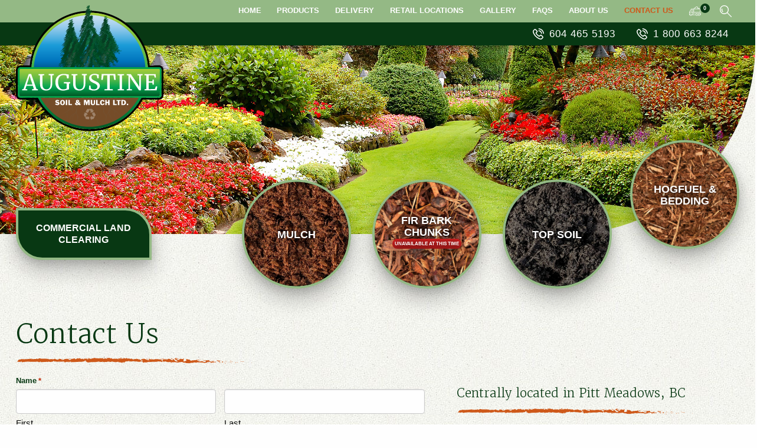

--- FILE ---
content_type: text/html; charset=UTF-8
request_url: https://www.augustinesoilandmulch.com/contact-us/
body_size: 29610
content:

<!doctype html>
<html class="no-js" lang="en-US" itemscope itemtype="http://schema.org/WebSite"
	  prefix="og: http://ogp.me/ns#">
<head>
	<meta charset="UTF-8"/>
<script type="text/javascript">
/* <![CDATA[ */
var gform;gform||(document.addEventListener("gform_main_scripts_loaded",function(){gform.scriptsLoaded=!0}),document.addEventListener("gform/theme/scripts_loaded",function(){gform.themeScriptsLoaded=!0}),window.addEventListener("DOMContentLoaded",function(){gform.domLoaded=!0}),gform={domLoaded:!1,scriptsLoaded:!1,themeScriptsLoaded:!1,isFormEditor:()=>"function"==typeof InitializeEditor,callIfLoaded:function(o){return!(!gform.domLoaded||!gform.scriptsLoaded||!gform.themeScriptsLoaded&&!gform.isFormEditor()||(gform.isFormEditor()&&console.warn("The use of gform.initializeOnLoaded() is deprecated in the form editor context and will be removed in Gravity Forms 3.1."),o(),0))},initializeOnLoaded:function(o){gform.callIfLoaded(o)||(document.addEventListener("gform_main_scripts_loaded",()=>{gform.scriptsLoaded=!0,gform.callIfLoaded(o)}),document.addEventListener("gform/theme/scripts_loaded",()=>{gform.themeScriptsLoaded=!0,gform.callIfLoaded(o)}),window.addEventListener("DOMContentLoaded",()=>{gform.domLoaded=!0,gform.callIfLoaded(o)}))},hooks:{action:{},filter:{}},addAction:function(o,r,e,t){gform.addHook("action",o,r,e,t)},addFilter:function(o,r,e,t){gform.addHook("filter",o,r,e,t)},doAction:function(o){gform.doHook("action",o,arguments)},applyFilters:function(o){return gform.doHook("filter",o,arguments)},removeAction:function(o,r){gform.removeHook("action",o,r)},removeFilter:function(o,r,e){gform.removeHook("filter",o,r,e)},addHook:function(o,r,e,t,n){null==gform.hooks[o][r]&&(gform.hooks[o][r]=[]);var d=gform.hooks[o][r];null==n&&(n=r+"_"+d.length),gform.hooks[o][r].push({tag:n,callable:e,priority:t=null==t?10:t})},doHook:function(r,o,e){var t;if(e=Array.prototype.slice.call(e,1),null!=gform.hooks[r][o]&&((o=gform.hooks[r][o]).sort(function(o,r){return o.priority-r.priority}),o.forEach(function(o){"function"!=typeof(t=o.callable)&&(t=window[t]),"action"==r?t.apply(null,e):e[0]=t.apply(null,e)})),"filter"==r)return e[0]},removeHook:function(o,r,t,n){var e;null!=gform.hooks[o][r]&&(e=(e=gform.hooks[o][r]).filter(function(o,r,e){return!!(null!=n&&n!=o.tag||null!=t&&t!=o.priority)}),gform.hooks[o][r]=e)}});
/* ]]> */
</script>

	<meta name="viewport" content="width=device-width, initial-scale=1.0"/>
	<title>Contact Us - Augustine Soil &amp; Mulch Ltd.</title>
<meta name="robots" content="max-snippet:-1,max-image-preview:standard,max-video-preview:-1" />
<link rel="canonical" href="https://www.augustinesoilandmulch.com/contact-us/" />
<meta name="description" content="Order landscape products delivery and product questions info@augustinesoilandmulch.com or call 1-800-663-8244" />
<meta name="theme-color" content="#94b985" />
<meta property="og:type" content="website" />
<meta property="og:locale" content="en_US" />
<meta property="og:site_name" content="Augustine Soil &amp; Mulch Ltd." />
<meta property="og:title" content="Contact Us" />
<meta property="og:description" content="Order landscape products delivery and product questions info@augustinesoilandmulch.com or call 1-800-663-8244" />
<meta property="og:url" content="https://www.augustinesoilandmulch.com/contact-us/" />
<meta property="og:image" content="https://www.augustinesoilandmulch.com/wp-content/uploads/2021/10/garden_lawn.jpg" />
<meta property="og:image:width" content="2400" />
<meta property="og:image:height" content="1596" />
<meta name="twitter:card" content="summary_large_image" />
<meta name="twitter:title" content="Contact Us" />
<meta name="twitter:description" content="Order landscape products delivery and product questions info@augustinesoilandmulch.com or call 1-800-663-8244" />
<meta name="twitter:image" content="https://www.augustinesoilandmulch.com/wp-content/uploads/2021/10/garden_lawn.jpg" />
<script type="application/ld+json">{"@context":"https://schema.org","@graph":[{"@type":"WebSite","@id":"https://www.augustinesoilandmulch.com/#/schema/WebSite","url":"https://www.augustinesoilandmulch.com/","name":"Augustine Soil & Mulch Ltd.","inLanguage":"en-US","potentialAction":{"@type":"SearchAction","target":{"@type":"EntryPoint","urlTemplate":"https://www.augustinesoilandmulch.com/search/{search_term_string}/"},"query-input":"required name=search_term_string"},"publisher":{"@type":"Organization","@id":"https://www.augustinesoilandmulch.com/#/schema/Organization","name":"Augustine Soil & Mulch Ltd.","url":"https://www.augustinesoilandmulch.com/"}},{"@type":"WebPage","@id":"https://www.augustinesoilandmulch.com/contact-us/","url":"https://www.augustinesoilandmulch.com/contact-us/","name":"Contact Us - Augustine Soil & Mulch Ltd.","description":"Order landscape products delivery and product questions info@augustinesoilandmulch.com or call 1-800-663-8244","inLanguage":"en-US","isPartOf":{"@id":"https://www.augustinesoilandmulch.com/#/schema/WebSite"},"breadcrumb":{"@type":"BreadcrumbList","@id":"https://www.augustinesoilandmulch.com/#/schema/BreadcrumbList","itemListElement":[{"@type":"ListItem","position":1,"item":"https://www.augustinesoilandmulch.com/","name":"Augustine Soil & Mulch Ltd."},{"@type":"ListItem","position":2,"name":"Contact Us"}]},"potentialAction":{"@type":"ReadAction","target":"https://www.augustinesoilandmulch.com/contact-us/"}}]}</script>
<link rel='dns-prefetch' href='//use.typekit.net' />
<style id='wp-img-auto-sizes-contain-inline-css' type='text/css'>
img:is([sizes=auto i],[sizes^="auto," i]){contain-intrinsic-size:3000px 1500px}
/*# sourceURL=wp-img-auto-sizes-contain-inline-css */
</style>
<link rel='stylesheet' id='hny-cookie-consent-css' href='https://www.augustinesoilandmulch.com/wp-content/plugins/hny-cookie-consent/dist/styles/main-91181f7e425b8d336ffec6dfed6f4cac.css' media='all' />
<style id='classic-theme-styles-inline-css' type='text/css'>
/*! This file is auto-generated */
.wp-block-button__link{color:#fff;background-color:#32373c;border-radius:9999px;box-shadow:none;text-decoration:none;padding:calc(.667em + 2px) calc(1.333em + 2px);font-size:1.125em}.wp-block-file__button{background:#32373c;color:#fff;text-decoration:none}
/*# sourceURL=/wp-includes/css/classic-themes.min.css */
</style>
<link rel='stylesheet' id='adobe-fonts-css' href='https://use.typekit.net/xqf5oxh.css' media='all' />
<link rel='stylesheet' id='styles-css' href='https://www.augustinesoilandmulch.com/wp-content/themes/augustine/dist/styles/main-4f68b39e8a24a391dcd037775dd3f16c.css' media='all' />
<script src="https://www.augustinesoilandmulch.com/wp-includes/js/jquery/jquery.min.js?ver=3.7.1" id="jquery-core-js"></script>
<script src="https://www.augustinesoilandmulch.com/wp-includes/js/jquery/jquery-migrate.min.js?ver=3.4.1" id="jquery-migrate-js"></script>

            <style type="text/css">
                #wpadminbar .quicklinks #wp-admin-bar-abus_switch_to_user ul li .ab-item {
                    height: auto;
                }
                #abus_search_text {
                    width: 280px;
                    margin: 0;
                    padding: 0 8px;
                    line-height: 2;
                    min-height: 30px;
                    box-shadow: 0 0 0 transparent;
                    border-radius: 4px;
                    border: 1px solid #7e8993;
                    background-color: #ffffff;
                    color: #32373c;
                    font-size: 14px;
                    box-sizing: border-box;
                    vertical-align: top;
                }
                #abus_search_text:focus {
                    border-color: #007cba;
                    box-shadow: 0 0 0 1px #007cba;
                    outline: 2px solid transparent;
                }
                #abus_search_submit {
                    font-size: 13px;
                    padding: 0 10px;
                    min-height: 30px;
                    border-width: 1px;
                    border-radius: 3px;
                    color: #0071a1;
                    border-color: #0071a1;
                    background-color: #f3f5f6;
                    line-height: 2;
                    box-sizing: border-box;
                    vertical-align: top;
                 }
                 #abus_search_submit:hover {
                    background: #f1f1f1;
                    border-color: #016087;
                    color: #016087;
                 }
            </style>
        <script type="application/ld+json">{"@id":"https:\/\/www.augustinesoilandmulch.com","@context":"http:\/\/schema.org","@type":"GardenStore","name":"Augustine Soil &amp; Mulch Ltd.","url":"https:\/\/www.augustinesoilandmulch.com","telephone":"+1 604-465-5193","address":{"@type":"PostalAddress","streetAddress":"12620 Wooldridge Rd.","postalCode":"V3Y 1Z1","addressLocality":"Pitt Meadows","addressCountry":"Canada"},"priceRange":"$$$$","image":"https:\/\/www.augustinesoilandmulch.com\/wp-content\/themes\/augustine\/dist\/images\/logo.svg"}</script><!-- Honeycomb Creative -->
<!-- Google Tag Manager -->
<script>(function(w,d,s,l,i){w[l]=w[l]||[];w[l].push({'gtm.start':
new Date().getTime(),event:'gtm.js'});var f=d.getElementsByTagName(s)[0],
j=d.createElement(s),dl=l!='dataLayer'?'&l='+l:'';j.async=true;j.src=
'https://www.googletagmanager.com/gtm.js?id='+i+dl;f.parentNode.insertBefore(j,f);
})(window,document,'script','dataLayer','GTM-NRRD246');</script>
<!-- End Google Tag Manager -->

<!-- Yellow Pages -->
<!-- Google Tag Manager -->
<script>(function(w,d,s,l,i){w[l]=w[l]||[];w[l].push({'gtm.start':
new Date().getTime(),event:'gtm.js'});var f=d.getElementsByTagName(s)[0],
j=d.createElement(s),dl=l!='dataLayer'?'&l='+l:'';j.async=true;j.src=
'https://www.googletagmanager.com/gtm.js?id='+i+dl;f.parentNode.insertBefore(j,f);
})(window,document,'script','dataLayer','GTM-596BM9K');</script>
<!-- End Google Tag Manager --><link rel="icon" href="https://www.augustinesoilandmulch.com/wp-content/uploads/2021/11/AugustineSoilAndMulch_Logo001.svg" sizes="32x32" />
<link rel="icon" href="https://www.augustinesoilandmulch.com/wp-content/uploads/2021/11/AugustineSoilAndMulch_Logo001.svg" sizes="192x192" />
<link rel="apple-touch-icon" href="https://www.augustinesoilandmulch.com/wp-content/uploads/2021/11/AugustineSoilAndMulch_Logo001.svg" />
<meta name="msapplication-TileImage" content="https://www.augustinesoilandmulch.com/wp-content/uploads/2021/11/AugustineSoilAndMulch_Logo001.svg" />
<style id='global-styles-inline-css' type='text/css'>
:root{--wp--preset--aspect-ratio--square: 1;--wp--preset--aspect-ratio--4-3: 4/3;--wp--preset--aspect-ratio--3-4: 3/4;--wp--preset--aspect-ratio--3-2: 3/2;--wp--preset--aspect-ratio--2-3: 2/3;--wp--preset--aspect-ratio--16-9: 16/9;--wp--preset--aspect-ratio--9-16: 9/16;--wp--preset--color--black: #000000;--wp--preset--color--cyan-bluish-gray: #abb8c3;--wp--preset--color--white: #ffffff;--wp--preset--color--pale-pink: #f78da7;--wp--preset--color--vivid-red: #cf2e2e;--wp--preset--color--luminous-vivid-orange: #ff6900;--wp--preset--color--luminous-vivid-amber: #fcb900;--wp--preset--color--light-green-cyan: #7bdcb5;--wp--preset--color--vivid-green-cyan: #00d084;--wp--preset--color--pale-cyan-blue: #8ed1fc;--wp--preset--color--vivid-cyan-blue: #0693e3;--wp--preset--color--vivid-purple: #9b51e0;--wp--preset--gradient--vivid-cyan-blue-to-vivid-purple: linear-gradient(135deg,rgb(6,147,227) 0%,rgb(155,81,224) 100%);--wp--preset--gradient--light-green-cyan-to-vivid-green-cyan: linear-gradient(135deg,rgb(122,220,180) 0%,rgb(0,208,130) 100%);--wp--preset--gradient--luminous-vivid-amber-to-luminous-vivid-orange: linear-gradient(135deg,rgb(252,185,0) 0%,rgb(255,105,0) 100%);--wp--preset--gradient--luminous-vivid-orange-to-vivid-red: linear-gradient(135deg,rgb(255,105,0) 0%,rgb(207,46,46) 100%);--wp--preset--gradient--very-light-gray-to-cyan-bluish-gray: linear-gradient(135deg,rgb(238,238,238) 0%,rgb(169,184,195) 100%);--wp--preset--gradient--cool-to-warm-spectrum: linear-gradient(135deg,rgb(74,234,220) 0%,rgb(151,120,209) 20%,rgb(207,42,186) 40%,rgb(238,44,130) 60%,rgb(251,105,98) 80%,rgb(254,248,76) 100%);--wp--preset--gradient--blush-light-purple: linear-gradient(135deg,rgb(255,206,236) 0%,rgb(152,150,240) 100%);--wp--preset--gradient--blush-bordeaux: linear-gradient(135deg,rgb(254,205,165) 0%,rgb(254,45,45) 50%,rgb(107,0,62) 100%);--wp--preset--gradient--luminous-dusk: linear-gradient(135deg,rgb(255,203,112) 0%,rgb(199,81,192) 50%,rgb(65,88,208) 100%);--wp--preset--gradient--pale-ocean: linear-gradient(135deg,rgb(255,245,203) 0%,rgb(182,227,212) 50%,rgb(51,167,181) 100%);--wp--preset--gradient--electric-grass: linear-gradient(135deg,rgb(202,248,128) 0%,rgb(113,206,126) 100%);--wp--preset--gradient--midnight: linear-gradient(135deg,rgb(2,3,129) 0%,rgb(40,116,252) 100%);--wp--preset--font-size--small: 13px;--wp--preset--font-size--medium: 20px;--wp--preset--font-size--large: 36px;--wp--preset--font-size--x-large: 42px;--wp--preset--spacing--20: 0.44rem;--wp--preset--spacing--30: 0.67rem;--wp--preset--spacing--40: 1rem;--wp--preset--spacing--50: 1.5rem;--wp--preset--spacing--60: 2.25rem;--wp--preset--spacing--70: 3.38rem;--wp--preset--spacing--80: 5.06rem;--wp--preset--shadow--natural: 6px 6px 9px rgba(0, 0, 0, 0.2);--wp--preset--shadow--deep: 12px 12px 50px rgba(0, 0, 0, 0.4);--wp--preset--shadow--sharp: 6px 6px 0px rgba(0, 0, 0, 0.2);--wp--preset--shadow--outlined: 6px 6px 0px -3px rgb(255, 255, 255), 6px 6px rgb(0, 0, 0);--wp--preset--shadow--crisp: 6px 6px 0px rgb(0, 0, 0);}:where(.is-layout-flex){gap: 0.5em;}:where(.is-layout-grid){gap: 0.5em;}body .is-layout-flex{display: flex;}.is-layout-flex{flex-wrap: wrap;align-items: center;}.is-layout-flex > :is(*, div){margin: 0;}body .is-layout-grid{display: grid;}.is-layout-grid > :is(*, div){margin: 0;}:where(.wp-block-columns.is-layout-flex){gap: 2em;}:where(.wp-block-columns.is-layout-grid){gap: 2em;}:where(.wp-block-post-template.is-layout-flex){gap: 1.25em;}:where(.wp-block-post-template.is-layout-grid){gap: 1.25em;}.has-black-color{color: var(--wp--preset--color--black) !important;}.has-cyan-bluish-gray-color{color: var(--wp--preset--color--cyan-bluish-gray) !important;}.has-white-color{color: var(--wp--preset--color--white) !important;}.has-pale-pink-color{color: var(--wp--preset--color--pale-pink) !important;}.has-vivid-red-color{color: var(--wp--preset--color--vivid-red) !important;}.has-luminous-vivid-orange-color{color: var(--wp--preset--color--luminous-vivid-orange) !important;}.has-luminous-vivid-amber-color{color: var(--wp--preset--color--luminous-vivid-amber) !important;}.has-light-green-cyan-color{color: var(--wp--preset--color--light-green-cyan) !important;}.has-vivid-green-cyan-color{color: var(--wp--preset--color--vivid-green-cyan) !important;}.has-pale-cyan-blue-color{color: var(--wp--preset--color--pale-cyan-blue) !important;}.has-vivid-cyan-blue-color{color: var(--wp--preset--color--vivid-cyan-blue) !important;}.has-vivid-purple-color{color: var(--wp--preset--color--vivid-purple) !important;}.has-black-background-color{background-color: var(--wp--preset--color--black) !important;}.has-cyan-bluish-gray-background-color{background-color: var(--wp--preset--color--cyan-bluish-gray) !important;}.has-white-background-color{background-color: var(--wp--preset--color--white) !important;}.has-pale-pink-background-color{background-color: var(--wp--preset--color--pale-pink) !important;}.has-vivid-red-background-color{background-color: var(--wp--preset--color--vivid-red) !important;}.has-luminous-vivid-orange-background-color{background-color: var(--wp--preset--color--luminous-vivid-orange) !important;}.has-luminous-vivid-amber-background-color{background-color: var(--wp--preset--color--luminous-vivid-amber) !important;}.has-light-green-cyan-background-color{background-color: var(--wp--preset--color--light-green-cyan) !important;}.has-vivid-green-cyan-background-color{background-color: var(--wp--preset--color--vivid-green-cyan) !important;}.has-pale-cyan-blue-background-color{background-color: var(--wp--preset--color--pale-cyan-blue) !important;}.has-vivid-cyan-blue-background-color{background-color: var(--wp--preset--color--vivid-cyan-blue) !important;}.has-vivid-purple-background-color{background-color: var(--wp--preset--color--vivid-purple) !important;}.has-black-border-color{border-color: var(--wp--preset--color--black) !important;}.has-cyan-bluish-gray-border-color{border-color: var(--wp--preset--color--cyan-bluish-gray) !important;}.has-white-border-color{border-color: var(--wp--preset--color--white) !important;}.has-pale-pink-border-color{border-color: var(--wp--preset--color--pale-pink) !important;}.has-vivid-red-border-color{border-color: var(--wp--preset--color--vivid-red) !important;}.has-luminous-vivid-orange-border-color{border-color: var(--wp--preset--color--luminous-vivid-orange) !important;}.has-luminous-vivid-amber-border-color{border-color: var(--wp--preset--color--luminous-vivid-amber) !important;}.has-light-green-cyan-border-color{border-color: var(--wp--preset--color--light-green-cyan) !important;}.has-vivid-green-cyan-border-color{border-color: var(--wp--preset--color--vivid-green-cyan) !important;}.has-pale-cyan-blue-border-color{border-color: var(--wp--preset--color--pale-cyan-blue) !important;}.has-vivid-cyan-blue-border-color{border-color: var(--wp--preset--color--vivid-cyan-blue) !important;}.has-vivid-purple-border-color{border-color: var(--wp--preset--color--vivid-purple) !important;}.has-vivid-cyan-blue-to-vivid-purple-gradient-background{background: var(--wp--preset--gradient--vivid-cyan-blue-to-vivid-purple) !important;}.has-light-green-cyan-to-vivid-green-cyan-gradient-background{background: var(--wp--preset--gradient--light-green-cyan-to-vivid-green-cyan) !important;}.has-luminous-vivid-amber-to-luminous-vivid-orange-gradient-background{background: var(--wp--preset--gradient--luminous-vivid-amber-to-luminous-vivid-orange) !important;}.has-luminous-vivid-orange-to-vivid-red-gradient-background{background: var(--wp--preset--gradient--luminous-vivid-orange-to-vivid-red) !important;}.has-very-light-gray-to-cyan-bluish-gray-gradient-background{background: var(--wp--preset--gradient--very-light-gray-to-cyan-bluish-gray) !important;}.has-cool-to-warm-spectrum-gradient-background{background: var(--wp--preset--gradient--cool-to-warm-spectrum) !important;}.has-blush-light-purple-gradient-background{background: var(--wp--preset--gradient--blush-light-purple) !important;}.has-blush-bordeaux-gradient-background{background: var(--wp--preset--gradient--blush-bordeaux) !important;}.has-luminous-dusk-gradient-background{background: var(--wp--preset--gradient--luminous-dusk) !important;}.has-pale-ocean-gradient-background{background: var(--wp--preset--gradient--pale-ocean) !important;}.has-electric-grass-gradient-background{background: var(--wp--preset--gradient--electric-grass) !important;}.has-midnight-gradient-background{background: var(--wp--preset--gradient--midnight) !important;}.has-small-font-size{font-size: var(--wp--preset--font-size--small) !important;}.has-medium-font-size{font-size: var(--wp--preset--font-size--medium) !important;}.has-large-font-size{font-size: var(--wp--preset--font-size--large) !important;}.has-x-large-font-size{font-size: var(--wp--preset--font-size--x-large) !important;}
/*# sourceURL=global-styles-inline-css */
</style>
<link rel='stylesheet' id='gform_basic-css' href='https://www.augustinesoilandmulch.com/wp-content/plugins/gravityforms/assets/css/dist/basic.min.css?ver=2.9.25' media='all' />
<link rel='stylesheet' id='gform_theme_components-css' href='https://www.augustinesoilandmulch.com/wp-content/plugins/gravityforms/assets/css/dist/theme-components.min.css?ver=2.9.25' media='all' />
<link rel='stylesheet' id='gform_theme-css' href='https://www.augustinesoilandmulch.com/wp-content/plugins/gravityforms/assets/css/dist/theme.min.css?ver=2.9.25' media='all' />
</head>
<body class="not-front is-logged-out has-hero has-content-blocks content-centered chrome hny">
<div class="off-canvas position-right" id="mobile-nav" data-off-canvas data-transition="overlap">
	<button class="off-canvas__close" type="button" aria-label="Close Mobile Menu"
			data-close><svg class="hny-svg hny-svg--cancel" aria-hidden="true" role="img"> <use href="#hny-svg-cancel" xlink:href="#hny-svg-cancel"></use> </svg></button>
	<div class="off-canvas__menu">
		<nav class="mobile-nav"><h2 class="u-screen-reader">Mobile Nav Menu</h2><div class="mobile-nav__wrapper"><ul class="mobile-nav__items"><li class="mobile-nav__item"><a href="https://www.augustinesoilandmulch.com/"><span>Home</span></a></li><li class="mobile-nav__item"><a href="https://www.augustinesoilandmulch.com/products/"><span>Products</span></a></li><li class="mobile-nav__item"><a href="https://www.augustinesoilandmulch.com/delivery/"><span>Delivery</span></a></li><li class="mobile-nav__item"><a href="https://www.augustinesoilandmulch.com/retail-locations/"><span>Retail Locations</span></a></li><li class="mobile-nav__item"><a href="https://www.augustinesoilandmulch.com/gallery/"><span>Gallery</span></a></li><li class="mobile-nav__item"><a href="https://www.augustinesoilandmulch.com/faqs/"><span>FAQs</span></a></li><li class="mobile-nav__item"><a href="https://www.augustinesoilandmulch.com/about-us/"><span>About Us</span></a></li><li class="mobile-nav__item mobile-nav__item--active"><a href="https://www.augustinesoilandmulch.com/contact-us/" aria-current="page"><span>Contact Us</span></a></li><li class="mobile-nav__item"><a href="https://www.augustinesoilandmulch.com/quote-cart/"><span class="js-mini-cart mini-cart"><svg class="hny-svg hny-svg--truck" aria-hidden="true" role="img"><use href="#hny-svg-truck" xlink:href="#hny-svg-truck"></use></svg><span class="mini-cart__quantity">0</span></span></a></li><li class="mobile-nav__item"><a href="#"><span>Search</span></a></li>
</ul></div></nav>			</div>
</div>
<header class="l-header">
	<div class="site-header">
		<div class="site-header__masthead">
			<div class="masthead">
				<div class="masthead__mobile-utility">
					<nav class="header-utility"><div class="grid-container"><h2 class="u-screen-reader">Header Utility Menu</h2><div class="header-utility__wrapper"><ul class="header-utility__items"><li class="header-utility__item"><a href="tel:6044655193"><svg class="hny-svg hny-svg--phone" aria-hidden="true" role="img"><use href="#hny-svg-phone" xlink:href="#hny-svg-phone"></use></svg><span>604 465 5193</span></a></li><li class="header-utility__item"><a href="tel:18006638244"><svg class="hny-svg hny-svg--phone" aria-hidden="true" role="img"><use href="#hny-svg-phone" xlink:href="#hny-svg-phone"></use></svg><span>1 800 663 8244</span></a></li>
</ul></div></div></nav>				</div>
				<div class="grid-container">
					<div class="masthead__wrapper">
						<a href="https://www.augustinesoilandmulch.com/">
							<img class="hero__logo" src="https://www.augustinesoilandmulch.com/wp-content/themes/augustine/dist/images/logo.svg" alt=""></a>
					</div>
					<div class="masthead__nav">
						<nav class="primary-nav"><h2 class="u-screen-reader">Primary Nav Menu</h2><div class="primary-nav__wrapper"><ul class="primary-nav__items"><li class="primary-nav__item"><a href="https://www.augustinesoilandmulch.com/"><span>Home</span></a></li><li class="primary-nav__item"><a href="https://www.augustinesoilandmulch.com/products/"><span>Products</span></a></li><li class="primary-nav__item"><a href="https://www.augustinesoilandmulch.com/delivery/"><span>Delivery</span></a></li><li class="primary-nav__item"><a href="https://www.augustinesoilandmulch.com/retail-locations/"><span>Retail Locations</span></a></li><li class="primary-nav__item"><a href="https://www.augustinesoilandmulch.com/gallery/"><span>Gallery</span></a></li><li class="primary-nav__item"><a href="https://www.augustinesoilandmulch.com/faqs/"><span>FAQs</span></a></li><li class="primary-nav__item"><a href="https://www.augustinesoilandmulch.com/about-us/"><span>About Us</span></a></li><li class="primary-nav__item primary-nav__item--active"><a href="https://www.augustinesoilandmulch.com/contact-us/" aria-current="page"><span>Contact Us</span></a></li><li class="primary-nav__item"><a href="https://www.augustinesoilandmulch.com/quote-cart/"><span class="js-mini-cart mini-cart"><svg class="hny-svg hny-svg--truck" aria-hidden="true" role="img"><use href="#hny-svg-truck" xlink:href="#hny-svg-truck"></use></svg><span class="mini-cart__quantity">0</span></span></a></li><li class="primary-nav__item"><a class="search js-search-toggle"><svg class="hny-svg hny-svg--mag-glass" aria-hidden="true" role="img"> <use href="#hny-svg-mag-glass" xlink:href="#hny-svg-mag-glass"></use> </svg><span class="u-screen-reader">Search</span></a>
<div class="site-search js-search-form">
	<form action="https://www.augustinesoilandmulch.com" method="get" class="site-search__form">
		<div class="site-search__input">
			<label for="696e08ffdadd5">
				<span class="u-screen-reader">Search for:</span>
				<svg class="hny-svg hny-svg--search" aria-hidden="true" role="img"> <use href="#hny-svg-search" xlink:href="#hny-svg-search"></use> </svg>				<input type="text" id="696e08ffdadd5" name="s" value=""
					placeholder="Search" />
			</label>
		</div>
		<div class="site-search__submit">
			<button class="button secondary" type="submit">
				Search
			</button>
		</div>
	</form>
</div>
</li>
</ul></div></nav>						<button type="button" class="navburger" data-toggle="mobile-nav" aria-label="Open Mobile Menu">
	<span class="navburger__icon">&nbsp;</span>
</button>
					</div>
				</div>
			</div>
			<div class="site-header__utility">
				<nav class="header-utility"><div class="grid-container"><h2 class="u-screen-reader">Header Utility Menu</h2><div class="header-utility__wrapper"><ul class="header-utility__items"><li class="header-utility__item"><a href="tel:6044655193"><svg class="hny-svg hny-svg--phone" aria-hidden="true" role="img"><use href="#hny-svg-phone" xlink:href="#hny-svg-phone"></use></svg><span>604 465 5193</span></a></li><li class="header-utility__item"><a href="tel:18006638244"><svg class="hny-svg hny-svg--phone" aria-hidden="true" role="img"><use href="#hny-svg-phone" xlink:href="#hny-svg-phone"></use></svg><span>1 800 663 8244</span></a></li>
</ul></div></div></nav>			</div>
		</div>
	</div>
</header>

	<div class="l-hero">
		<div class="hero hero--inside">
			
	<div class="hero__top">
		<div class="hero__inner">
			<div class="hero__background">
				<div class="photo photo--no-caption">
	<figure
		class="u-photo-bg js-lazy-load"
		style=""
		data-bg="https://www.augustinesoilandmulch.com/wp-content/uploads/2021/10/garden_lawn.jpg"
	>
	</figure>
</div>
			</div>
		</div>
		
<div class="hero-leaf">
	<div class="hero-leaf__inner-wrapper">
		<a href="https://www.augustinesoilandmulch.com/commercial-land-clearing/" class="hero-leaf__link">Commercial Land Clearing</a>
	</div>
</div>
		<nav class="quick-links"><h2 class="u-screen-reader">Quick Links Menu</h2><div class="quick-links__wrapper"><ul class="quick-links__items"><li class="quick-links__item"><a href="https://www.augustinesoilandmulch.com/products/mulch/"><div class="quick-links__circle"><div class="quick-links__image"><div class="photo photo--no-caption"><figure
		class="u-photo-bg js-lazy-load"
		style=""
		data-bg="https://www.augustinesoilandmulch.com/wp-content/uploads/2021/11/bright-bark-background-e1636745579170-720x673.jpg"
	></figure></div></div><div class="quick-links__title">Mulch</div></div></a></li><li class="quick-links__item"><a href="https://www.augustinesoilandmulch.com/products/fir-bark-chunks/"><div class="quick-links__circle"><div class="quick-links__image"><div class="photo photo--no-caption"><figure
		class="u-photo-bg js-lazy-load"
		style=""
		data-bg="https://www.augustinesoilandmulch.com/wp-content/uploads/2022/01/fir_mulch_background-720x719.jpg"
	></figure></div></div><div class="quick-links__title">Fir Bark Chunks<div><span>Unavailable at this time</span></div></div></div></a></li><li class="quick-links__item"><a href="https://www.augustinesoilandmulch.com/products/top-soil/"><div class="quick-links__circle"><div class="quick-links__image"><div class="photo photo--no-caption"><figure
		class="u-photo-bg js-lazy-load"
		style=""
		data-bg="https://www.augustinesoilandmulch.com/wp-content/uploads/2021/12/lawn-garden-background.jpg"
	></figure></div></div><div class="quick-links__title">Top Soil</div></div></a></li><li class="quick-links__item"><a href="https://www.augustinesoilandmulch.com/products/hogfuel/"><div class="quick-links__circle"><div class="quick-links__image"><div class="photo photo--no-caption"><figure
		class="u-photo-bg js-lazy-load"
		style=""
		data-bg="https://www.augustinesoilandmulch.com/wp-content/uploads/2021/12/hogfuel-link-background-720x762.jpg"
	></figure></div></div><div class="quick-links__title">Hogfuel &amp; Bedding</div></div></a></li>
</ul></div></nav>	</div>

		</div>
	</div>
	
<main class="l-main">
	<h2 class="u-screen-reader">Main Content</h2>
	<div class="page-content">

<div class="content-block content-block--no-background">
	<div class="content-block__container">
				<div class="l-container">
			<div class="grid-container">
				<div class="content-block__wrapper">
					<div class="content-block__content">
													<div class="content-block__header">
									<h1 class="heading">
							<span class="heading__heading">Contact Us</span>
							</h1>
		<svg class="hny-svg hny-svg--line-medium" aria-hidden="true" role="img"> <use href="#hny-svg-line-medium" xlink:href="#hny-svg-line-medium"></use> </svg>							</div>
																			<div
								class="content-block__layout content-block__layout--two-column">
								<div class="grid-x grid-padding-x">
										<div
		class="cell cell--flex cell small-12 tablet-7">
		<div class="content-block__column content-block__column--odd">
			

<div class="content-block__modules">
			<div
			class="content-block__module content-block__module--content">
			<div class="wysiwyg">
                <div class='gf_browser_chrome gform_wrapper gravity-theme gform-theme--no-framework' data-form-theme='gravity-theme' data-form-index='0' id='gform_wrapper_1' >
                        <div class='gform_heading'>
							<p class='gform_required_legend'>&quot;<span class="gfield_required gfield_required_asterisk">*</span>&quot; indicates required fields</p>
                        </div><form method='post' enctype='multipart/form-data'  id='gform_1'  action='/contact-us/' data-formid='1' novalidate>
                        <div class='gform-body gform_body'><div id='gform_fields_1' class='gform_fields top_label form_sublabel_below description_below validation_below'><fieldset id="field_1_1" class="gfield gfield--type-name gfield_contains_required field_sublabel_below gfield--no-description field_description_below field_validation_below gfield_visibility_visible"  ><legend class='gfield_label gform-field-label gfield_label_before_complex' >Name<span class="gfield_required"><span class="gfield_required gfield_required_asterisk">*</span></span></legend><div class='ginput_complex ginput_container ginput_container--name no_prefix has_first_name no_middle_name has_last_name no_suffix gf_name_has_2 ginput_container_name gform-grid-row' id='input_1_1'>
                            
                            <span id='input_1_1_3_container' class='name_first gform-grid-col gform-grid-col--size-auto' >
                                                    <input type='text' name='input_1.3' id='input_1_1_3' value=''   aria-required='true'     />
                                                    <label for='input_1_1_3' class='gform-field-label gform-field-label--type-sub '>First</label>
                                                </span>
                            
                            <span id='input_1_1_6_container' class='name_last gform-grid-col gform-grid-col--size-auto' >
                                                    <input type='text' name='input_1.6' id='input_1_1_6' value=''   aria-required='true'     />
                                                    <label for='input_1_1_6' class='gform-field-label gform-field-label--type-sub '>Last</label>
                                                </span>
                            
                        </div></fieldset><div id="field_1_2" class="gfield gfield--type-email half-width gfield_contains_required field_sublabel_below gfield--no-description field_description_below field_validation_below gfield_visibility_visible gpev-field"  data-field-class="gpev-field" ><label class='gfield_label gform-field-label' for='input_1_2'>Email<span class="gfield_required"><span class="gfield_required gfield_required_asterisk">*</span></span></label><div class='ginput_container ginput_container_email'>
                            <input name='input_2' id='input_1_2' type='email' value='' class='large'    aria-required="true" aria-invalid="false"  />
                        </div></div><div id="field_1_3" class="gfield gfield--type-phone half-width gfield_contains_required field_sublabel_below gfield--no-description field_description_below field_validation_below gfield_visibility_visible"  ><label class='gfield_label gform-field-label' for='input_1_3'>Phone<span class="gfield_required"><span class="gfield_required gfield_required_asterisk">*</span></span></label><div class='ginput_container ginput_container_phone'><input name='input_3' id='input_1_3' type='tel' value='' class='large'   aria-required="true" aria-invalid="false"   /></div></div><div id="field_1_4" class="gfield gfield--type-textarea gfield_contains_required field_sublabel_below gfield--no-description field_description_below field_validation_below gfield_visibility_visible"  ><label class='gfield_label gform-field-label' for='input_1_4'>Questions/Comments<span class="gfield_required"><span class="gfield_required gfield_required_asterisk">*</span></span></label><div class='ginput_container ginput_container_textarea'><textarea name='input_4' id='input_1_4' class='textarea large'     aria-required="true" aria-invalid="false"   rows='10' cols='50'></textarea></div></div><fieldset id="field_1_5" class="gfield gfield--type-consent gfield--type-choice gfield--input-type-consent field_sublabel_below gfield--no-description field_description_below hidden_label field_validation_below gfield_visibility_visible"  ><legend class='gfield_label gform-field-label gfield_label_before_complex' >Consent</legend><div class='ginput_container ginput_container_consent'><input name='input_5.1' id='input_1_5_1' type='checkbox' value='1'    aria-invalid="false"   /> <label class="gform-field-label gform-field-label--type-inline gfield_consent_label" for='input_1_5_1' >I consent to the data being submitted in this form to be collected and stored by Augustine Soil & Mulch Ltd</label><input type='hidden' name='input_5.2' value='I consent to the data being submitted in this form to be collected and stored by Augustine Soil &amp; Mulch Ltd' class='gform_hidden' /><input type='hidden' name='input_5.3' value='1' class='gform_hidden' /></div></fieldset></div></div>
        <div class='gform-footer gform_footer top_label'> <button type="submit" id="gform_submit_button_1" class="gform_button button" onclick="gform.submission.handleButtonClick(this);" data-submission-type="submit"><span>Submit</span></button> 
            <input type='hidden' class='gform_hidden' name='gform_submission_method' data-js='gform_submission_method_1' value='postback' />
            <input type='hidden' class='gform_hidden' name='gform_theme' data-js='gform_theme_1' id='gform_theme_1' value='gravity-theme' />
            <input type='hidden' class='gform_hidden' name='gform_style_settings' data-js='gform_style_settings_1' id='gform_style_settings_1' value='[]' />
            <input type='hidden' class='gform_hidden' name='is_submit_1' value='1' />
            <input type='hidden' class='gform_hidden' name='gform_submit' value='1' />
            
            <input type='hidden' class='gform_hidden' name='gform_unique_id' value='' />
            <input type='hidden' class='gform_hidden' name='state_1' value='[base64]' />
            <input type='hidden' autocomplete='off' class='gform_hidden' name='gform_target_page_number_1' id='gform_target_page_number_1' value='0' />
            <input type='hidden' autocomplete='off' class='gform_hidden' name='gform_source_page_number_1' id='gform_source_page_number_1' value='1' />
            <input type='hidden' name='gform_field_values' value='' />
            
        </div>
                        </form>
                        </div><script type="text/javascript">
/* <![CDATA[ */
 gform.initializeOnLoaded( function() {gformInitSpinner( 1, 'https://www.augustinesoilandmulch.com/wp-content/plugins/gravityforms/images/spinner.svg', true );jQuery('#gform_ajax_frame_1').on('load',function(){var contents = jQuery(this).contents().find('*').html();var is_postback = contents.indexOf('GF_AJAX_POSTBACK') >= 0;if(!is_postback){return;}var form_content = jQuery(this).contents().find('#gform_wrapper_1');var is_confirmation = jQuery(this).contents().find('#gform_confirmation_wrapper_1').length > 0;var is_redirect = contents.indexOf('gformRedirect(){') >= 0;var is_form = form_content.length > 0 && ! is_redirect && ! is_confirmation;var mt = parseInt(jQuery('html').css('margin-top'), 10) + parseInt(jQuery('body').css('margin-top'), 10) + 100;if(is_form){jQuery('#gform_wrapper_1').html(form_content.html());if(form_content.hasClass('gform_validation_error')){jQuery('#gform_wrapper_1').addClass('gform_validation_error');} else {jQuery('#gform_wrapper_1').removeClass('gform_validation_error');}setTimeout( function() { /* delay the scroll by 50 milliseconds to fix a bug in chrome */  }, 50 );if(window['gformInitDatepicker']) {gformInitDatepicker();}if(window['gformInitPriceFields']) {gformInitPriceFields();}var current_page = jQuery('#gform_source_page_number_1').val();gformInitSpinner( 1, 'https://www.augustinesoilandmulch.com/wp-content/plugins/gravityforms/images/spinner.svg', true );jQuery(document).trigger('gform_page_loaded', [1, current_page]);window['gf_submitting_1'] = false;}else if(!is_redirect){var confirmation_content = jQuery(this).contents().find('.GF_AJAX_POSTBACK').html();if(!confirmation_content){confirmation_content = contents;}jQuery('#gform_wrapper_1').replaceWith(confirmation_content);jQuery(document).trigger('gform_confirmation_loaded', [1]);window['gf_submitting_1'] = false;wp.a11y.speak(jQuery('#gform_confirmation_message_1').text());}else{jQuery('#gform_1').append(contents);if(window['gformRedirect']) {gformRedirect();}}jQuery(document).trigger("gform_pre_post_render", [{ formId: "1", currentPage: "current_page", abort: function() { this.preventDefault(); } }]);        if (event && event.defaultPrevented) {                return;        }        const gformWrapperDiv = document.getElementById( "gform_wrapper_1" );        if ( gformWrapperDiv ) {            const visibilitySpan = document.createElement( "span" );            visibilitySpan.id = "gform_visibility_test_1";            gformWrapperDiv.insertAdjacentElement( "afterend", visibilitySpan );        }        const visibilityTestDiv = document.getElementById( "gform_visibility_test_1" );        let postRenderFired = false;        function triggerPostRender() {            if ( postRenderFired ) {                return;            }            postRenderFired = true;            gform.core.triggerPostRenderEvents( 1, current_page );            if ( visibilityTestDiv ) {                visibilityTestDiv.parentNode.removeChild( visibilityTestDiv );            }        }        function debounce( func, wait, immediate ) {            var timeout;            return function() {                var context = this, args = arguments;                var later = function() {                    timeout = null;                    if ( !immediate ) func.apply( context, args );                };                var callNow = immediate && !timeout;                clearTimeout( timeout );                timeout = setTimeout( later, wait );                if ( callNow ) func.apply( context, args );            };        }        const debouncedTriggerPostRender = debounce( function() {            triggerPostRender();        }, 200 );        if ( visibilityTestDiv && visibilityTestDiv.offsetParent === null ) {            const observer = new MutationObserver( ( mutations ) => {                mutations.forEach( ( mutation ) => {                    if ( mutation.type === 'attributes' && visibilityTestDiv.offsetParent !== null ) {                        debouncedTriggerPostRender();                        observer.disconnect();                    }                });            });            observer.observe( document.body, {                attributes: true,                childList: false,                subtree: true,                attributeFilter: [ 'style', 'class' ],            });        } else {            triggerPostRender();        }    } );} ); 
/* ]]> */
</script>

</div>		</div>
		</div>
		</div>
	</div>
		<div
		class="cell cell--flex cell small-12 tablet-5">
		<div class="content-block__column content-block__column--even">
			
	<div class="content-block__intro">
			<h3 class="heading">
											<span class="heading__subheading">Centrally located in Pitt Meadows, BC</span>
			</h3>
			<svg class="hny-svg hny-svg--line-medium" aria-hidden="true" role="img"> <use href="#hny-svg-line-medium" xlink:href="#hny-svg-line-medium"></use> </svg>			</div>

<div class="content-block__modules">
			<div
			class="content-block__module content-block__module--content">
			<div class="wysiwyg"><p>We deliver throughout Greater Vancouver, from our Pitt Meadows location. For the safety of our customers and staff, we do delivery only. Our offices and yard are not open to the public.</p>
<p>Please contact us by phone or email with orders, delivery and product questions.</p>
</div>		</div>
				<div
			class="content-block__module content-block__module--contact-info">
			
<div class="contact-info">

	<div class="contact-info__phone-section">
		<a href="tel:6044655193" class="contact-info__phone-link">
			<svg class="hny-svg hny-svg--phone" aria-hidden="true" role="img"> <use href="#hny-svg-phone" xlink:href="#hny-svg-phone"></use> </svg>			604-465-5193		</a>
		<a href="tel:18006638244" class="contact-info__phone-link">
			<svg class="hny-svg hny-svg--phone" aria-hidden="true" role="img"> <use href="#hny-svg-phone" xlink:href="#hny-svg-phone"></use> </svg>			1-800-663-8244		</a>
	</div>

	<div class="contact-info__email-section">
		<a href="/cdn-cgi/l/email-protection#4920272f2609283c2e3c3a3d20272c3a26202528272d243c252a21672a2624" class="contact-info__email-link">
			<svg class="hny-svg hny-svg--mail" aria-hidden="true" role="img"> <use href="#hny-svg-mail" xlink:href="#hny-svg-mail"></use> </svg>			<span><span class="__cf_email__" data-cfemail="afc6c1c9c0efcedac8dadcdbc6c1cadcc0c6c3cec1cbc2dac3ccc781ccc0c2">[email&#160;protected]</span></span>
		</a>
	</div>

</div>
		</div>
		</div>
		</div>
	</div>
									</div>
							</div>
											</div>
				</div>
			</div>
		</div>
	</div>
</div>
</div>
</main>
<footer class="l-footer">
	<div class="gallery-row">
	<div class="grid-x">
					<div class="cell small-6 tablet-6 large-3">
				<div class="photo photo--no-caption">
	<figure
		class="u-photo-bg js-lazy-load"
		style="padding-bottom: 55%;"
		data-bg="https://www.augustinesoilandmulch.com/wp-content/uploads/2021/10/garden-blend-720x480.jpg"
	>
	</figure>
</div>
			</div>
					<div class="cell small-6 tablet-6 large-3">
				<div class="photo photo--no-caption">
	<figure
		class="u-photo-bg js-lazy-load"
		style="padding-bottom: 55%;"
		data-bg="https://www.augustinesoilandmulch.com/wp-content/uploads/2021/10/garden_lawn-720x479.jpg"
	>
	</figure>
</div>
			</div>
					<div class="cell small-6 tablet-6 large-3">
				<div class="photo photo--no-caption">
	<figure
		class="u-photo-bg js-lazy-load"
		style="padding-bottom: 55%;"
		data-bg="https://www.augustinesoilandmulch.com/wp-content/uploads/2021/10/mulch-glove-720x479.jpg"
	>
	</figure>
</div>
			</div>
					<div class="cell small-6 tablet-6 large-3">
				<div class="photo photo--has-caption">
	<figure
		class="u-photo-bg js-lazy-load"
		style="padding-bottom: 55%;"
		data-bg="https://www.augustinesoilandmulch.com/wp-content/uploads/2021/10/raised_garden_beds-720x480.jpg"
	>
	</figure>
</div>
			</div>
			</div>
</div>

	<div class="site-footer">
		<div class="site-footer__top">
			<div class="l-container l-container--primary">
				<div class="grid-container">
					<div class="top__content">
						<div class="top__left-col">
							<div class="site-footer__phone-wrapper">
								<a href="tel:6044655193" class="site-footer__phone">
									<svg class="hny-svg hny-svg--phone" aria-hidden="true" role="img"> <use href="#hny-svg-phone" xlink:href="#hny-svg-phone"></use> </svg>									604-465-5193								</a>
																<a href="tel:18006638244" class="site-footer__phone">
									<svg class="hny-svg hny-svg--phone" aria-hidden="true" role="img"> <use href="#hny-svg-phone" xlink:href="#hny-svg-phone"></use> </svg>									1-800-663-8244								</a>
							</div>
							<div class="site-footer__nav">
																<nav class="footer-nav">
									<div class="grid-x grid-padding-x--small">
																					<div class="cell small-6">
												<ul class="footer-nav__items">
																											<li class="footer-nav__item"><a href="https://www.augustinesoilandmulch.com/products/"><span>Soil &#038; Mulch Products</span></a></li>
																											<li class="footer-nav__item"><a href="https://www.augustinesoilandmulch.com/delivery/"><span>Greater Vancouver Delivery</span></a></li>
																											<li class="footer-nav__item"><a href="https://www.augustinesoilandmulch.com/commercial-land-clearing/"><span>Commercial Land Clearing</span></a></li>
																									</ul>
											</div>
																					<div class="cell small-6">
												<ul class="footer-nav__items">
																											<li class="footer-nav__item"><a href="https://www.augustinesoilandmulch.com/retail-locations/"><span>Retail Locations</span></a></li>
																											<li class="footer-nav__item"><a href="https://www.augustinesoilandmulch.com/about-us/"><span>About Us</span></a></li>
																											<li class="footer-nav__item"><a href="https://www.augustinesoilandmulch.com/contact-us/"><span>Contact Us</span></a></li>
																									</ul>
											</div>
																			</div>
								</nav>

							</div>
						</div>
						<div class="top__right-col">
							<div class="logo-container">
								<svg class="hny-svg hny-svg--tree-arch" aria-hidden="true" role="img"> <use href="#hny-svg-tree-arch" xlink:href="#hny-svg-tree-arch"></use> </svg>								<div class="orange-banner">
	<a href="/cdn-cgi/l/email-protection#31585f575e71504456444245585f54425e585d505f555c445d52591f525e5c">
		<div class="white-bubble-wrapper">
			<div class="white-bubble">
				<div class="white-bubble__inner">
					<svg class="hny-svg hny-svg--mail-orange" aria-hidden="true" role="img"> <use href="#hny-svg-mail-orange" xlink:href="#hny-svg-mail-orange"></use> </svg>				</div>
			</div>
		</div>
	</a>
	<div class="orange-banner__content">
		<a href="/cdn-cgi/l/email-protection#e78e898188a78692809294938e898294888e8b8689838a928b848fc984888a">
			<span><span class="__cf_email__" data-cfemail="b2dbdcd4ddf2d3c7d5c7c1c6dbdcd7c1dddbded3dcd6dfc7ded1da9cd1dddf">[email&#160;protected]</span></span>
		</a>
	</div>
</div>
							</div>
						</div>
					</div>
				</div>
			</div>
		</div>
		<div class="site-footer__bottom">
			<div class="l-container l-container--small">
				<div class="grid-container">
					<div class="colophon">
						<div class="colophon__legalese">
							<p>Copyright &copy; 2026 Augustine Soil &#038; Mulch Ltd.</p>
							<nav class="legal-nav"><h2 class="u-screen-reader">Legal Nav Menu</h2><div class="legal-nav__wrapper"><ul class="legal-nav__items"><li class="legal-nav__item"><a href="https://www.augustinesoilandmulch.com/privacy-centre/"><span>Privacy Centre</span></a></li><li class="legal-nav__item"><a href="https://www.augustinesoilandmulch.com/terms-and-conditions/"><span>Terms &#038; Conditions</span></a></li>
</ul></div></nav>						</div>
						<div class="colophon__credit">
							<a href="https://www.honeycombcreative.com" target="_blank" rel="noopener noreferrer"
							   title="Vancouver Website Production by Honeycomb Creative">
								Website Design by Honeycomb Creative							</a>
						</div>
					</div>
				</div>
			</div>
		</div>
	</div>
</footer>

<button class="back-to-top js-back-to-top" aria-label="Back to Top">
	<svg class="hny-svg hny-svg--chevron-up" aria-hidden="true" role="img"> <use href="#hny-svg-chevron-up" xlink:href="#hny-svg-chevron-up"></use> </svg></button>

<div class="loader-overlay">
	<span class="loader">
	<span></span>
	<span></span>
	<span></span>
</span>
</div>
<script data-cfasync="false" src="/cdn-cgi/scripts/5c5dd728/cloudflare-static/email-decode.min.js"></script><script type="speculationrules">
{"prefetch":[{"source":"document","where":{"and":[{"href_matches":"/*"},{"not":{"href_matches":["/wp-*.php","/wp-admin/*","/wp-content/uploads/*","/wp-content/*","/wp-content/plugins/*","/wp-content/themes/augustine/*","/*\\?(.+)"]}},{"not":{"selector_matches":"a[rel~=\"nofollow\"]"}},{"not":{"selector_matches":".no-prefetch, .no-prefetch a"}}]},"eagerness":"conservative"}]}
</script>
		<button class="cookie-button js-cookie-button" type="button" data-cc="show-preferencesModal" aria-label="Manage cookie preferences">
			<svg class="cookie-icon" role="img" viewBox="0 0 71.85 72.23" xmlns="http://www.w3.org/2000/svg" aria-labelledby="2f7ee83a-68fd-4273-81c3-c7e5f4c07019"><path d="m67.6 36.73a6.26 6.26 0 0 1 -3.2-2.8 5.86 5.86 0 0 0 -5.2-3.1h-.3a11 11 0 0 1 -11.4-9.5 6 6 0 0 1 -.1-1.4 9.2 9.2 0 0 1 .4-2.9 8.65 8.65 0 0 0 .2-1.6 5.38 5.38 0 0 0 -1.9-4.3 7.3 7.3 0 0 1 -2.5-5.5 3.91 3.91 0 0 0 -3.5-3.9 36.46 36.46 0 0 0 -15 1.5 33.14 33.14 0 0 0 -22.1 22.7 35.62 35.62 0 0 0 -1.5 10.2 34.07 34.07 0 0 0 4.8 17.6.75.75 0 0 0 .07.12c.11.17 1.22 1.39 2.68 3-.36.47 5.18 6.16 5.65 6.52a34.62 34.62 0 0 0 55.6-21.9 4.38 4.38 0 0 0 -2.7-4.74z" stroke-width="3" class="cookie-icon__outline"></path><path d="m68 41.13a32.37 32.37 0 0 1 -52 20.5l-2-1.56c-2.5-3.28-5.62-7.15-5.81-7.44a32 32 0 0 1 -4.5-16.5 34.3 34.3 0 0 1 1.4-9.6 30.56 30.56 0 0 1 20.61-21.13 33.51 33.51 0 0 1 14.1-1.4 1.83 1.83 0 0 1 1.6 1.8 9.38 9.38 0 0 0 3.3 7.1 3.36 3.36 0 0 1 1.2 2.6 3.37 3.37 0 0 1 -.1 1 12.66 12.66 0 0 0 -.5 3.4 9.65 9.65 0 0 0 .1 1.7 13 13 0 0 0 10.5 11.2 16.05 16.05 0 0 0 3.1.2 3.84 3.84 0 0 1 3.5 2 10 10 0 0 0 4.1 3.83 2 2 0 0 1 1.4 2z" stroke-width="3" class="cookie-icon__outline"></path><g class="cookie-icon__dot"><path d="m26.6 31.43a5.4 5.4 0 1 1 5.4-5.43 5.38 5.38 0 0 1 -5.33 5.43z"></path><path d="m25.2 53.13a5.4 5.4 0 1 1 5.4-5.4 5.44 5.44 0 0 1 -5.4 5.4z"></path><path d="m47.9 52.33a5.4 5.4 0 1 1 5.4-5.4 5.32 5.32 0 0 1 -5.24 5.4z"></path></g></svg>
		</button>
		        <script>
            // Do not change this comment line otherwise Speed Optimizer won't be able to detect this script

            (function () {
                const calculateParentDistance = (child, parent) => {
                    let count = 0;
                    let currentElement = child;

                    // Traverse up the DOM tree until we reach parent or the top of the DOM
                    while (currentElement && currentElement !== parent) {
                        currentElement = currentElement.parentNode;
                        count++;
                    }

                    // If parent was not found in the hierarchy, return -1
                    if (!currentElement) {
                        return -1; // Indicates parent is not an ancestor of element
                    }

                    return count; // Number of layers between element and parent
                }
                const isMatchingClass = (linkRule, href, classes, ids) => {
                    return classes.includes(linkRule.value)
                }
                const isMatchingId = (linkRule, href, classes, ids) => {
                    return ids.includes(linkRule.value)
                }
                const isMatchingDomain = (linkRule, href, classes, ids) => {
                    if(!URL.canParse(href)) {
                        return false
                    }

                    const url = new URL(href)
                    const host = url.host
                    const hostsToMatch = [host]

                    if(host.startsWith('www.')) {
                        hostsToMatch.push(host.substring(4))
                    } else {
                        hostsToMatch.push('www.' + host)
                    }

                    return hostsToMatch.includes(linkRule.value)
                }
                const isMatchingExtension = (linkRule, href, classes, ids) => {
                    if(!URL.canParse(href)) {
                        return false
                    }

                    const url = new URL(href)

                    return url.pathname.endsWith('.' + linkRule.value)
                }
                const isMatchingSubdirectory = (linkRule, href, classes, ids) => {
                    if(!URL.canParse(href)) {
                        return false
                    }

                    const url = new URL(href)

                    return url.pathname.startsWith('/' + linkRule.value + '/')
                }
                const isMatchingProtocol = (linkRule, href, classes, ids) => {
                    if(!URL.canParse(href)) {
                        return false
                    }

                    const url = new URL(href)

                    return url.protocol === linkRule.value + ':'
                }
                const isMatchingExternal = (linkRule, href, classes, ids) => {
                    if(!URL.canParse(href) || !URL.canParse(document.location.href)) {
                        return false
                    }

                    const matchingProtocols = ['http:', 'https:']
                    const siteUrl = new URL(document.location.href)
                    const linkUrl = new URL(href)

                    // Links to subdomains will appear to be external matches according to JavaScript,
                    // but the PHP rules will filter those events out.
                    return matchingProtocols.includes(linkUrl.protocol) && siteUrl.host !== linkUrl.host
                }
                const isMatch = (linkRule, href, classes, ids) => {
                    switch (linkRule.type) {
                        case 'class':
                            return isMatchingClass(linkRule, href, classes, ids)
                        case 'id':
                            return isMatchingId(linkRule, href, classes, ids)
                        case 'domain':
                            return isMatchingDomain(linkRule, href, classes, ids)
                        case 'extension':
                            return isMatchingExtension(linkRule, href, classes, ids)
                        case 'subdirectory':
                            return isMatchingSubdirectory(linkRule, href, classes, ids)
                        case 'protocol':
                            return isMatchingProtocol(linkRule, href, classes, ids)
                        case 'external':
                            return isMatchingExternal(linkRule, href, classes, ids)
                        default:
                            return false;
                    }
                }
                const track = (element) => {
                    const href = element.href ?? null
                    const classes = Array.from(element.classList)
                    const ids = [element.id]
                    const linkRules = [{"type":"extension","value":"pdf"},{"type":"extension","value":"zip"},{"type":"protocol","value":"mailto"},{"type":"protocol","value":"tel"}]
                    if(linkRules.length === 0) {
                        return
                    }

                    // For link rules that target an id, we need to allow that id to appear
                    // in any ancestor up to the 7th ancestor. This loop looks for those matches
                    // and counts them.
                    linkRules.forEach((linkRule) => {
                        if(linkRule.type !== 'id') {
                            return;
                        }

                        const matchingAncestor = element.closest('#' + linkRule.value)

                        if(!matchingAncestor || matchingAncestor.matches('html, body')) {
                            return;
                        }

                        const depth = calculateParentDistance(element, matchingAncestor)

                        if(depth < 7) {
                            ids.push(linkRule.value)
                        }
                    });

                    // For link rules that target a class, we need to allow that class to appear
                    // in any ancestor up to the 7th ancestor. This loop looks for those matches
                    // and counts them.
                    linkRules.forEach((linkRule) => {
                        if(linkRule.type !== 'class') {
                            return;
                        }

                        const matchingAncestor = element.closest('.' + linkRule.value)

                        if(!matchingAncestor || matchingAncestor.matches('html, body')) {
                            return;
                        }

                        const depth = calculateParentDistance(element, matchingAncestor)

                        if(depth < 7) {
                            classes.push(linkRule.value)
                        }
                    });

                    const hasMatch = linkRules.some((linkRule) => {
                        return isMatch(linkRule, href, classes, ids)
                    })

                    if(!hasMatch) {
                        return
                    }

                    const url = "https://www.augustinesoilandmulch.com/wp-content/plugins/independent-analytics-pro/iawp-click-endpoint.php";
                    const body = {
                        href: href,
                        classes: classes.join(' '),
                        ids: ids.join(' '),
                        ...{"payload":{"resource":"singular","singular_id":103,"page":1},"signature":"e15dd1e2d3234cd060d9249e417fb527"}                    };

                    if (navigator.sendBeacon) {
                        let blob = new Blob([JSON.stringify(body)], {
                            type: "application/json"
                        });
                        navigator.sendBeacon(url, blob);
                    } else {
                        const xhr = new XMLHttpRequest();
                        xhr.open("POST", url, true);
                        xhr.setRequestHeader("Content-Type", "application/json;charset=UTF-8");
                        xhr.send(JSON.stringify(body))
                    }
                }
                document.addEventListener('mousedown', function (event) {
                                        if (navigator.webdriver || /bot|crawler|spider|crawling|semrushbot|chrome-lighthouse/i.test(navigator.userAgent)) {
                        return;
                    }
                    
                    const element = event.target.closest('a')

                    if(!element) {
                        return
                    }

                    const isPro = true
                    if(!isPro) {
                        return
                    }

                    // Don't track left clicks with this event. The click event is used for that.
                    if(event.button === 0) {
                        return
                    }

                    track(element)
                })
                document.addEventListener('click', function (event) {
                                        if (navigator.webdriver || /bot|crawler|spider|crawling|semrushbot|chrome-lighthouse/i.test(navigator.userAgent)) {
                        return;
                    }
                    
                    const element = event.target.closest('a, button, input[type="submit"], input[type="button"]')

                    if(!element) {
                        return
                    }

                    const isPro = true
                    if(!isPro) {
                        return
                    }

                    track(element)
                })
                document.addEventListener('play', function (event) {
                                        if (navigator.webdriver || /bot|crawler|spider|crawling|semrushbot|chrome-lighthouse/i.test(navigator.userAgent)) {
                        return;
                    }
                    
                    const element = event.target.closest('audio, video')

                    if(!element) {
                        return
                    }

                    const isPro = true
                    if(!isPro) {
                        return
                    }

                    track(element)
                }, true)
                document.addEventListener("DOMContentLoaded", function (e) {
                    if (document.hasOwnProperty("visibilityState") && document.visibilityState === "prerender") {
                        return;
                    }

                                            if (navigator.webdriver || /bot|crawler|spider|crawling|semrushbot|chrome-lighthouse/i.test(navigator.userAgent)) {
                            return;
                        }
                    
                    let referrer_url = null;

                    if (typeof document.referrer === 'string' && document.referrer.length > 0) {
                        referrer_url = document.referrer;
                    }

                    const params = location.search.slice(1).split('&').reduce((acc, s) => {
                        const [k, v] = s.split('=');
                        return Object.assign(acc, {[k]: v});
                    }, {});

                    const url = "https://www.augustinesoilandmulch.com/wp-json/iawp/search";
                    const body = {
                        referrer_url,
                        utm_source: params.utm_source,
                        utm_medium: params.utm_medium,
                        utm_campaign: params.utm_campaign,
                        utm_term: params.utm_term,
                        utm_content: params.utm_content,
                        gclid: params.gclid,
                        ...{"payload":{"resource":"singular","singular_id":103,"page":1},"signature":"e15dd1e2d3234cd060d9249e417fb527"}                    };

                    if (navigator.sendBeacon) {
                        let blob = new Blob([JSON.stringify(body)], {
                            type: "application/json"
                        });
                        navigator.sendBeacon(url, blob);
                    } else {
                        const xhr = new XMLHttpRequest();
                        xhr.open("POST", url, true);
                        xhr.setRequestHeader("Content-Type", "application/json;charset=UTF-8");
                        xhr.send(JSON.stringify(body))
                    }
                });
            })();
        </script>
        			<svg style="position: absolute; width: 0; height: 0; overflow: hidden;" version="1.1"
				xmlns="http://www.w3.org/2000/svg">
				<defs>
					<symbol xmlns="http://www.w3.org/2000/svg" id="hny-svg-cancel" viewBox="0 0 24 24"><path d="M5.625 4.219 4.219 5.625 10.594 12l-6.375 6.375 1.406 1.406L12 13.406l6.375 6.375 1.406-1.406L13.406 12l6.375-6.375-1.406-1.406L12 10.594Z"/></symbol><symbol xmlns="http://www.w3.org/2000/svg" xml:space="preserve" id="hny-svg-truck" style="enable-background:new 0 0 23.6 18.5" viewBox="0 0 23.6 18.5"><path d="M22.7 12.6H7.6V6.7c0-.5-.4-.8-.8-.8H3.4c-.3 0-.5.3-.6.5L0 11.2V16c0 .5.4.8.8.8h.5c.2 1.1 1.3 1.9 2.5 1.6.8-.2 1.5-.8 1.6-1.6h7.7c.2 1.1 1.3 1.9 2.5 1.6.8-.2 1.5-.8 1.6-1.6h.5c.2 1.1 1.3 1.9 2.5 1.6.8-.2 1.5-.8 1.6-1.6h.9c.4.1.8-.2.8-.6v-3c.1-.3-.1-.6-.8-.6zM3.4 7v3.9H1.1L3.4 7zm1.2 9.8c-.2.5-.7.9-1.2.9s-1-.3-1.2-.8V16c.2-.7.9-1 1.6-.8.6.2 1 .9.8 1.6zm2.1-.8H5.4c-.2-1.1-1.3-1.9-2.5-1.6-.8.2-1.5.8-1.6 1.6H.8v-4.2h5.9V16zm0-5.1H4.2V6.7h2.5v4.2zm8.5 6.8c-.7 0-1.3-.6-1.3-1.3 0-.7.6-1.3 1.3-1.3.7 0 1.3.6 1.3 1.3-.1.7-.6 1.3-1.3 1.3zm5.8-.9c-.2.5-.6.9-1.2.9-.7 0-1.3-.6-1.3-1.3 0-.7.6-1.3 1.3-1.3.5 0 1 .3 1.2.8v.9zm1.7-.8h-.9c-.2-1.1-1.3-1.9-2.5-1.6-.8.2-1.5.8-1.6 1.6h-.5c-.2-1.1-1.3-1.9-2.5-1.6-.8.2-1.5.8-1.6 1.6H7.6v-2.5h15.2l-.1 2.5z" class="st0"/><path d="M23.1 4.3c-.1-.1-.2-.1-.3-.1h-1.9c0-.1-.1-.2-.2-.2-.6-.5-1.3-.8-2.1-.8h-.5v-.4c0-.8-.3-1.5-.9-2-1.2-1.1-3-1.1-4.2 0-.3.3-.6.7-.7 1.2-.3 0-.7 0-1.1.1-.9.2-1.5 1-1.6 1.9v.2H3.8c-.2 0-.4.2-.4.4s.2.4.4.4h5.1v6.3c0 .2.2.4.4.4h12.6c.2 0 .4-.2.4-.4l.8-6.7c.1 0 0-.2 0-.3zm-3.7-.1h-1.8c.6-.2 1.3-.2 1.8 0zm-8-1.3c.3-.1.7 0 1 .1h.5v-.2c.1-1 1-1.8 2-1.8h.1c.5 0 1.1.2 1.5.6.4.4.6.9.6 1.4 0 .3-.1.6-.2.8v.5c0 .1 0 0 .1 0h-6.6v-.2c.1-.6.5-1.1 1-1.2zm10.1 8H9.7V5.1h12.6l-.8 5.8zM2.2 16.8V16M21 16.8V16" class="st0"/></symbol><symbol xmlns="http://www.w3.org/2000/svg" id="hny-svg-phone" viewBox="0 0 17.982 18"><path d="M9.655 4.656a4.507 4.507 0 0 1 3.669 3.668.744.744 0 0 0 .737.622.659.659 0 0 0 .119-.011.007.007 0 0 0 .005 0 .745.745 0 0 0 .611-.863 5.993 5.993 0 0 0-4.894-4.888.747.747 0 0 0-.246 1.474Z" data-name="Path 510"/><path d="M14.255 10.918a1.967 1.967 0 0 0-1.431-.65 2.018 2.018 0 0 0-1.438.64l-1.038 1.038-.075-.038-.053-.026c-.111-.057-.239-.12-.345-.186a12.481 12.481 0 0 1-2.976-2.713 7.281 7.281 0 0 1-.889-1.361c.261-.246.5-.493.732-.726l.155-.157c.051-.053.1-.106.157-.159a1.924 1.924 0 0 0 0-2.9L6.045 2.671l-.173-.175a9.361 9.361 0 0 0-.172-.173l-.08-.082c-.2-.2-.405-.412-.613-.6a1.99 1.99 0 0 0-1.416-.617 2.063 2.063 0 0 0-1.434.617L.892 2.904a2.946 2.946 0 0 0-.874 1.87 6.612 6.612 0 0 0 .489 2.848 16.185 16.185 0 0 0 2.868 4.788 17.7 17.7 0 0 0 5.872 4.6 9.217 9.217 0 0 0 3.345.985h.015c.075 0 .153.007.235.007a3.026 3.026 0 0 0 2.308-.993l.009-.009a.183.183 0 0 0 .018-.02 8.227 8.227 0 0 1 .628-.648c.162-.155.328-.314.489-.485a2.091 2.091 0 0 0 .631-1.456 2.036 2.036 0 0 0-.644-1.44l-2.026-2.033Zm-.2 5.085a1.527 1.527 0 0 1-1.2.5c-.047 0-.1 0-.155-.007a7.854 7.854 0 0 1-2.794-.839 16.076 16.076 0 0 1-5.381-4.21 14.751 14.751 0 0 1-2.611-4.348 5.084 5.084 0 0 1-.4-2.208 1.429 1.429 0 0 1 .442-.94l1.255-1.255a.592.592 0 0 1 .392-.193.568.568 0 0 1 .378.2l.005.005c.217.2.429.42.653.646l.007.007c.108.111.232.239.358.361l1.007 1.007c.294.294.294.5 0 .794a24.44 24.44 0 0 0-.319.323l-.075.077c-.283.286-.549.557-.839.814a.085.085 0 0 0-.013.013l-.028.018a.987.987 0 0 0-.248 1.093c0 .011.007.02.011.029a.065.065 0 0 0 .007.016 8.352 8.352 0 0 0 1.238 2.012 13.889 13.889 0 0 0 3.343 3.042 5.41 5.41 0 0 0 .476.261c.113.057.241.122.347.186a.137.137 0 0 0 .022.013h.005c.011.005.022.013.035.018a1.04 1.04 0 0 0 .478.119 1 1 0 0 0 .739-.332l1.263-1.263a.6.6 0 0 1 .383-.2.562.562 0 0 1 .361.2l2.04 2.044c.2.2.338.438-.016.81-.111.12-.23.235-.356.358a6.112 6.112 0 0 0-.082.08 8.6 8.6 0 0 0-.73.75Z" data-name="Path 511"/><path d="M17.97 7.924A9.709 9.709 0 0 0 10.049.01a.747.747 0 0 0-.248 1.473 8.218 8.218 0 0 1 6.695 6.693.744.744 0 0 0 .737.622h.005a.606.606 0 0 0 .113-.011.007.007 0 0 0 .005 0 .747.747 0 0 0 .613-.861Z" data-name="Path 512"/></symbol><symbol xmlns="http://www.w3.org/2000/svg" id="hny-svg-search" viewBox="0 0 21 21"><path fill-rule="nonzero" d="M8.695 14.392A5.702 5.702 0 0 1 3 8.696 5.701 5.701 0 0 1 8.695 3a5.702 5.702 0 0 1 5.696 5.696 5.703 5.703 0 0 1-5.696 5.696Zm7.147-.67-.235.235a8.647 8.647 0 0 0 1.784-5.261 8.696 8.696 0 1 0-8.696 8.696c1.98 0 3.8-.67 5.262-1.784l-.236.235 4.613 4.612 2.121-2.121-4.613-4.612Z"/></symbol><symbol xmlns="http://www.w3.org/2000/svg" xml:space="preserve" id="hny-svg-mag-glass" style="enable-background:new 0 0 18.2 18.2" viewBox="0 0 18.2 18.2"><path d="M6.8 13.7C3.1 13.7 0 10.6 0 6.8S3.1 0 6.9 0c3.8 0 6.8 3.1 6.8 6.8 0 3.8-3.1 6.9-6.9 6.9.1 0 .1 0 0 0zm0-12.5c-3.1 0-5.6 2.5-5.6 5.6s2.5 5.6 5.6 5.6 5.6-2.5 5.6-5.6c.1-3-2.5-5.6-5.6-5.6.1 0 0 0 0 0z" class="st0"/><path d="m17.2 18.1-6.4-6.4.9-.9 6.4 6.4c.2.2.2.6 0 .9-.3.2-.7.2-.9 0zM5.1 10c-.2.3-.6.4-.9.2h-.1c-1.4-1.1-1.9-3-1.3-4.7.1-.3.5-.5.8-.4 0 0 .1 0 .1.1.3.1.4.4.3.7-.5 1.2-.1 2.5.9 3.3.2.2.3.5.2.8z" class="st0"/></symbol><symbol xmlns="http://www.w3.org/2000/svg" id="hny-svg-line-medium" data-name="Layer 1" viewBox="0 0 633.65 16.66"><defs><clipPath id="a"><path d="M0 0h633.65v16.66H0z" style="fill:none"/></clipPath></defs><g data-name="Group 14056"><g data-name="Group 13966" style="clip-path:url(#a)"><g data-name="Group 13965"><path d="M632.91 13.59c.94-.08.6.83.74 1-1.56-.2-.7-1.23-.74-1" class="cls-3" data-name="Path 11033"/></g></g><g data-name="Group 13967"><path d="m608 11.51 2.83.1.38.08Z" class="cls-3" data-name="Path 11035"/></g><g data-name="Group 13978" style="clip-path:url(#a)"><g data-name="Group 13968"><path d="M603 11.55c1.36-1.54 5.23.25 7.8-.29l.43-.36 1.16 1.24c-3.13-.19-7.19-1-9.39-.59" class="cls-3" data-name="Path 11036"/></g><g data-name="Group 13969"><path d="M595.33 14.89c.48-.6-1.66-.52 1.8-.19a2 2 0 0 0-.33.15 14.17 14.17 0 0 0-1.47 0" class="cls-3" data-name="Path 11037"/></g><g data-name="Group 13971"><path d="m589.78 14.51 2 .53c-.42.36-2.2.44-1.54.69-2-.29-1.63-.64-.46-1.22" class="cls-3" data-name="Path 11039"/></g><g data-name="Group 13972"><path d="m587.88 13.38 1 .23c-.19.14-.46.2-1-.23" class="cls-3" data-name="Path 11040"/></g><g data-name="Group 13973"><path d="m591.11 14.09-2.2-.48c.29-.25.32-.75 1 .17-.18-.45.25 0 1.18.31" class="cls-3" data-name="Path 11041"/></g><g data-name="Group 13974"><path d="M592.36 13.85c1.13-.33 2.58-.54.57-1.08 3.83.21 3.26 1.3-.57 1.08" class="cls-3" data-name="Path 11042"/></g><g data-name="Group 13975"><path d="m602.29 10 1.5-.45 1.3.52c-.64-.26-2.89.41-2.8-.07" class="cls-3" data-name="Path 11043"/></g><g data-name="Group 13976"><path d="M577.3 15.3c-.13-.32.67-.87.82-1.29l1.48.38c-.76.22-2.2.43-2.3.91" class="cls-3" data-name="Path 11044"/></g><g data-name="Group 13977"><path d="m578.12 14-2.21-.56c2-.07 2.33.2 2.21.56" class="cls-3" data-name="Path 11045"/></g></g><g data-name="Group 13979"><path d="M567.61 12.38h1l5.13.23Z" class="cls-3" data-name="Path 11047"/></g><g data-name="Group 13980"><path d="m540.88 16.33 1.38.07 1.77.15Z" class="cls-3" data-name="Path 11048"/></g><g data-name="Group 13988" style="clip-path:url(#a)"><g data-name="Group 13981"><path d="M563.23 15.21c.93.63-1.27 1.07-.29 1.46a12.94 12.94 0 0 1-4-1.14 8.3 8.3 0 0 0 4.28-.32" class="cls-3" data-name="Path 11049"/></g><g data-name="Group 13982"><path d="M557 14.82a14 14 0 0 1 2 .71 7.61 7.61 0 0 1-2-.71" class="cls-3" data-name="Path 11050"/></g><g data-name="Group 13983"><path d="M572.14 13.61a2.51 2.51 0 0 1-1.75.94l.87-.92h.88" class="cls-3" data-name="Path 11051"/></g><g data-name="Group 13984"><path d="M571.29 13.6h-1.88l1.91-.08" class="cls-3" data-name="Path 11052"/></g><g data-name="Group 13985"><path d="M572.35 13.61h-.21c.08-.09.13-.12.21 0" class="cls-3" data-name="Path 11053"/></g><g data-name="Group 13986"><path d="M581.72 12.51c-1.3-.52-4-1.07-1.39-1.86.93.63-.57 1.08 1.39 1.86" class="cls-3" data-name="Path 11054"/></g><g data-name="Group 13987"><path d="m573.43 12.45 2.36-.21c0 .24-.47.6.17.86Z" class="cls-3" data-name="Path 11055"/></g></g><g data-name="Group 13989"><path d="m547.11 12.38 1.63.06h-1.23Z" class="cls-3" data-name="Path 11057"/></g><g data-name="Group 14003" style="clip-path:url(#a)"><g data-name="Group 13990"><path d="M561 14a11.14 11.14 0 0 0-3.39-.5 30.65 30.65 0 0 1 4.06-.27c.19.29.77.81-.67.77" class="cls-3" data-name="Path 11058"/></g><g data-name="Group 13991"><path d="M566 13.7h-.22c.14-.08.25-.11.22 0" class="cls-3" data-name="Path 11059"/></g><g data-name="Group 13992"><path d="m545.27 13.46.2-.16v.15Z" class="cls-3" data-name="Path 11060"/></g><g data-name="Group 13993"><path d="M561.91 13a3.21 3.21 0 0 1 2.19.33 21.69 21.69 0 0 0-2.42-.16c-.08-.13-.1-.22.23-.17" class="cls-3" data-name="Path 11061"/></g><g data-name="Group 13994"><path d="M553.53 14.39a15.18 15.18 0 0 1 1.75-.5c-.51.28-1.56.74-1.75.5" class="cls-3" data-name="Path 11062"/></g><g data-name="Group 13995"><path d="M565.44 13.9h.15c-.33.2-.29.1-.15 0" class="cls-3" data-name="Path 11063"/></g><g data-name="Group 13996"><path d="M565.44 13.9a6.89 6.89 0 0 1-1.34-.56 11.82 11.82 0 0 1 1.68.3 1.46 1.46 0 0 0-.34.26" class="cls-3" data-name="Path 11064"/></g><g data-name="Group 13997"><path d="M541.52 7.54c.18.85 2.84 1.65 5.14.73 2.25.64.78 3.45-1.19 5-.07-.38-.07-.73-2.4-1.23.82-.47 5.16-1.09 3.2-1.87-3.08-.43-2.53.3-4 .76 1.27-1.07-3.92-1.55-3.25-3.12l2.7.56c0-.25-.92-.64-.17-.86" class="cls-3" data-name="Path 11065"/></g><g data-name="Group 13998"><path d="m549.89 13.21 1 .1a11.05 11.05 0 0 0-3.31 1.16c-1.59-.41-1.92-.73-2-1l4.71-.12Z" class="cls-3" data-name="Path 11066"/></g><g data-name="Group 13999"><path d="M555.14 13.31c-.75-.92-3-1.32-1.63-2.33 2.8.07 2 .78 3.64 1.19-4.53-.24 1.3.51-2 1a20.14 20.14 0 0 0 2.45.25c-.82.11-1.6.25-2.35.42l.1-.06c.2-.12.26-.19 0-.12h-.09a.94.94 0 0 0-.2-.35c-1.31.19-.21.24.2.35v.14l-4.54-.51a25.61 25.61 0 0 1 4.29 0" class="cls-3" data-name="Path 11067"/></g><g data-name="Group 14000"><path d="M577.91 8.65a.23.23 0 0 0-.15.22c-.29-.12-.4-.2.15-.22" class="cls-3" data-name="Path 11068"/></g><g data-name="Group 14001"><path d="M576 9.21a2.39 2.39 0 0 0 1.68.41c.93-.28 0-.45 0-.76.65.25 2.26.67.24 1.13l-.32-.13c-1.83.32-4.18 1.48-3.86 1.61A6.67 6.67 0 0 1 576 9.21" class="cls-3" data-name="Path 11069"/></g><g data-name="Group 14002"><path d="m565.46 11-3.78-.46 1.93-.8-.1.48c2.15-.19 1.68.4 2 .78" class="cls-3" data-name="Path 11070"/></g></g><g data-name="Group 14004"><path d="m506 16 2.37.07.71.2Z" class="cls-3" data-name="Path 11072"/></g><g data-name="Group 14005"><path d="m499.92 16.16 1.57-.06.25.17Z" class="cls-3" data-name="Path 11073"/></g><g data-name="Group 14035" style="clip-path:url(#a)"><g data-name="Group 14006"><path d="M262.91 3.2 261.8 3a6.85 6.85 0 0 1 1.11.24" class="cls-3" data-name="Path 11074"/></g><g data-name="Group 14007"><path d="m271 3.14.2.43c-.37-.23-.53-.4-.2-.43" class="cls-3" data-name="Path 11075"/></g><g data-name="Group 14008"><path d="M419.36 13.71c-1.61.8-3.42 2-3.22 1.07l.5-.93a6.45 6.45 0 0 0 2.73-.14" class="cls-3" data-name="Path 11076"/></g><g data-name="Group 14009"><path d="m336.8 8.12.47-.28c.39.32.76.61 1.09.89l-1.56-.61" class="cls-3" data-name="Path 11077"/></g><g data-name="Group 14010"><path d="m335.65 4.24-2.13.6a10.73 10.73 0 0 1 2.13-.6" class="cls-3" data-name="Path 11078"/></g><g data-name="Group 14011"><path d="m219 2.21-1.29-.95c2 0 1.13.48 1.29 1" class="cls-3" data-name="Path 11079"/></g><g data-name="Group 14012"><path d="M489.65 13.46a17.08 17.08 0 0 1-3.48.57c1.68-.54 3-1.35 3.48-.57" class="cls-3" data-name="Path 11080"/></g><g data-name="Group 14013"><path d="M266.07 13.14c-.67-.17-1-.36-.95-.57.7.17 1.1.34.95.57" class="cls-3" data-name="Path 11081"/></g><g data-name="Group 14014"><path d="M482.14 14c.25-.09.49-.14.74-.22a15.1 15.1 0 0 0 3.29.22 5.31 5.31 0 0 1-4 0" class="cls-3" data-name="Path 11082"/></g><g data-name="Group 14015"><path d="M59.85 3a2.47 2.47 0 0 0-.36.11c0-.13.13-.14.36-.11" class="cls-3" data-name="Path 11083"/></g><g data-name="Group 14016"><path d="M13.48 12.44c.46.05 1.2.06 1.9.07a6.38 6.38 0 0 1-1.9-.07" class="cls-3" data-name="Path 11084"/></g><g data-name="Group 14018"><path d="M525.24 10.51a.63.63 0 0 1-.42-.45.77.77 0 0 0 .42.45" class="cls-3" data-name="Path 11086"/></g><g data-name="Group 14019"><path d="M471.77 8.19h-.09c.31-.18.25-.14.09 0" class="cls-3" data-name="Path 11087"/></g><g data-name="Group 14020"><path d="M521.74 13.79a8.49 8.49 0 0 1-1.33.28 8.74 8.74 0 0 1 1.33-.28" class="cls-3" data-name="Path 11088"/></g><g data-name="Group 14021"><path d="m521.53 14.23.91-.09c.13.16 0 .26-.91.09" class="cls-3" data-name="Path 11089"/></g><g data-name="Group 14022"><path d="M518.72 14.17a13.57 13.57 0 0 0 1.69-.1c-.2.06-.29.11-.23.14h-1.46" class="cls-3" data-name="Path 11090"/></g><g data-name="Group 14023"><path d="m145.14 5.49-.23.09c-1-.39-.59-.32.23-.09" class="cls-3" data-name="Path 11091"/></g><g data-name="Group 14024"><path d="m392.27 4 .11.05h-.15Z" class="cls-3" data-name="Path 11092"/></g><g data-name="Group 14025"><path d="M388.53 3.28a3.83 3.83 0 0 0 3.7.78L391 6.76Z" class="cls-3" data-name="Path 11093"/></g><g data-name="Group 14026"><path d="m243.67 2.93 2.62-.84c-3.16-1.38-5.46-.9-3-2.09.38 2.94 10.21.3 10.58 3.23l1.73-.62c-.5 0-.58-.14-1.07-.11 3.37-1.4 2.5 2.12 6.84 1.7 1.51-.22 2.57-.64 1.54-1l3.37.72c1-.05.73-.56-.24-.51l5.14.24v-.09a25.06 25.06 0 0 0 3.2 1.48c1.31-.43-.65-.32-.32-.68l2.84.71c1.16-.76-1.19-1.5-3.16-1.39 2.66-2.93 2.36.73 8.09-1l-2.68-.38c1.73-1.66 3.83-1.06 6.86-2.1-.72.55-6.08 2.62-3 3.35a6 6 0 0 1 3.68.26c0-1 1.64-.78 3.68-.72l-.14-1.38c2.2.4 2 1.1 3.32 1.71a3.65 3.65 0 0 0 3.54-2.1c3.93-.22-2.71 1.72 1.94 2 3.26-.53 5.55 0 9.46.86 2.29-.48-.4-.84.42-1.24l2 1.1c.5 0 .33-.36.25-.53 1.71.43.14 1.38 2.83 1.75.72 1.53 5.51-2.22 8.83-.49.82-.39-.4-.85-.15-1.38 4.56 1.13 3.91.82 7.65 2.35l3.19-.91c-2.34 1 .65 2.26 3.27 3.27-.83.5-1.54.94-2 1.15L339 10c.5-.22.09-.7-.6-1.28.29.12.56.23.77.33 1.5-.5.72-1.3-.35-2.07-.51.27-1 .56-1.51.85-1-.84-2-1.77-1.79-2.58a4.43 4.43 0 0 0 1.38.38c-.27-.24-.45-.44-.32-.57s.58.15 1.26.51l.9-1.57.23.61 5.48-1c3.91 1.56 7.32 3.84 13.54 4.47-1.55-1.13-.34-1.84-.42-3.18-1.7 1.42-4.81-.6-8-.31 1.69-.15 1.31-.79.89-1l5.74 1.29c-.13-1.1 1.22-.83 2.72-1.28-1.13 2.17 4.29 1.44 6.62 2.11.15-.73-.41-1.47-3.26-1.29 3.14-1.63 4.06 2.53 7.15 1.15-.7 0-1.07.1-1.35-.28 1.63.65 5.6.14 4.67-.5H372c4.63-.25 14.08 0 14.77 1.82a9.39 9.39 0 0 0-.89-2.58l8.25 6.18c-.72-1.58 2.06-5.34-1.77-6.23a9.79 9.79 0 0 1 4.78.07c-.75.22-1.87 2.28-.84 2.43 2.82-1.76 2-1 5.43-2.44-1.13.34.12 2.81 1.9 2.74-.28-.38.14-2.45-.5-2.7l4.42 2.43c-1.1-.44-.19-2.07.8-2.75-.46.47 3.83 0 5 .2l-1.88.56c5-.37 4.94 3.42 9.9 3.29-.6-.5-1.48-3.09 1-3.39 1.16 1.24 5.12 6 9.51 6.94l.84-.71 3.38.79A67.1 67.1 0 0 0 425 4.15c1.87-.56.52-.83 3.33-.77 1-.67-1.53-1-2.36-1l6.53-.43c-.29 1.45 5 1.46 4.74 2.66l-7.08-1.5c-.29 1.45 4.1 4.12 8.72 3.86 1.17-.57-.89-2.58-.79-3.06.6.5 4.39.95 4.81.6l-2-.78c2.57-.54 4.2 1.93 7.29.54 1.07-.1 3.19-1.87 3.37-1-1.74 1.66-2.08 6.78-.92 8 .38-.11 5.6-1.58 6.83-2.4 1.75-1.3-2.64-3.1-1.15-4.21.07.4 1 .89 1.44 1 1.12-.34-.46-1.22 2-1 .4 1.48 5-.12 1.15 1.25 2.39.42 2.54-.3 5.33-.24-.89 1 2.52 3.24 4.9 3.66-.14-.38.4-.87.66-1.09 4.88-.13 7.5-.8 12.06-.81.42-.36 2.61-.79 1.68-1.42a6.06 6.06 0 0 0 2.66.8c2.72-1.28-3.13-.2-1.06-1.73.18.85 3.63 1.18 5.63 1.71-.61 1.32-4.62.26-6.62-.28 0 1.83 3.48 3.73 8.24 4.58 3.78.45 1.63-1.18 2.3-.92 7.1-.32 6 3.18 11.95 1.86 2.34-1.16.1-2.31.62-3.14-3.08-.44-4.73.73-6.81.69L505 9a8.18 8.18 0 0 0-4.16-.35c2-1 12-.2 17.48-1.16 1 .39 2.66.8 1.86 1.26l-1.73-.16c-1.59.94 3.26 1.3 1.07 1.73 2.32.66 4.93 1.7 8.21 1.17l.61-1.33c-.07.38-2.14.79-3.06.38 1.37.59 5-1.79 6.52 0l-2.3.92c2.33.66 5.22 2.06 8.12 1.65-1.32 1.31-.66-.15-2.73 1.38 1.79-1.9-7.42.08-4.55-1.92-2.11 1.78-3.66.75-6.43 2.27.09-.44 1-.84-1.46-.62a2.9 2.9 0 0 0-.53-.39h-.16.13c-.11-.06-.12-.07 0 0a2.94 2.94 0 0 0 1.24-.67c-1.21-1-5.08-1-6.4-1.49-1.45.21.6.5-.18 1l-2-.78c-.19 1-3.84 1.61-.43 2.18h-3.07a12.22 12.22 0 0 1-5.82.36c-1.45.2-3.65-1.08-2.39-.32l-4.81-.6-.05.25c-4.74.12-9.76-1.61-15.18.14a20.33 20.33 0 0 0-5.93-.27l-.52.84c-2.05-.3-6.15.84-7 0-2.21 2.26-9.95.5-13.55.9l-.14-1.1a46.94 46.94 0 0 1-7.94-.68l.19-1c-2.66-.8-6.83.68-11 .58.29.38 1.35.28 2.11 0-5 2.19-10.59-1.59-15.15 0a4.25 4.25 0 0 0-2.75 0 .66.66 0 0 1 .28 0h-.46c-.5.16-1 .36-1.58.52a5.83 5.83 0 0 1 1.33-.52 22.72 22.72 0 0 1-3.5-.39l-.56 1h-.3c-1.27.39-1-.49-.34-1.27a7.38 7.38 0 0 1-1.72-.63c-1 1.68-3.42-.56-4.83 1.23-.88-.87-6.54-.66-7.24-2.5 0 .24-.42.35.28.37a8.31 8.31 0 0 1-4.2-.1l-.62 1.32-3.16-1.78c-1.93.81-2.72 1.28-.81 2.29-4.62-1.56-3.75-.59-7.67-2.14l.19.86c-1.4 0-3.64-1.18-4.49-.48-3.13 1.63-15.52.23-23.57 1.74 1.56-2.52-3.74 1.13-4.06-.82-.47.59-1.59.93-.29 1.45-4.1-.59-6.17.94-9-.71-.47.6.88.88.46 1.23-.33-.13-1.3-.52-1.73-.16s.6.5 1.25.76c-4.2-.1-4.62-1.94-4.92-3.66-2.13.81-3.19.7-4.73-.43-.74.56-2 1.15.63 1.35-1.46.09-9 .83-9.11-.55a3.92 3.92 0 0 1-2.44-.06c-3.29.08-3.58.21-6.81.08l.9-.23c-1.28-1.66-2.69-.37-5.29-.57l.07.17c-6 1.2-2.58-.57-8.48.8l.32-1c-.55-2.22-5.22 1.32-8.64.47l1.23-.6c-1.87-.76-5.22 3-7.1 3.32-.41.19.65.3 1.22.45-4.91 1.31-.64-1.36-4.3-1.67-.68.73.87 1.86-1.59 2-1.23.59-7.15-2.38-10.51-1 .74-.56 1.47-1.12-.23-1.54-2.6-.2-7.05 2.13-9.4.35-.33.15-.46.3-.47.44-2-.46-6.48-.76-7.67-1.73-1.85 3.58-12.39-1.74-12.35 1.56l-6.11-.15.16.33c-3.91.23-5.3-.57-6.68-1.36-.9.22-.24.53-.17.71-5.72.66-6.29.52-11.09-1.12l-.5 1.07c-1.3-.62-8.28 1.68-13.89.43a.92.92 0 0 0 .62.48c-6.32-1.25-15.13 3-17.44-.93l-4.16-1c5.39-.3-.8-1.69 1.41-2.33-2.12-.23-5.48 1.17-2.87 1.37l.4-.2c1 2-6.7.72-6.55 2.1-10.62-.1-21 1-30.9 1.12l1.15-1.58-3.47.09c-.91.36-1.22 1.23 1.25 1.17-1.3.89-4.15-.75-4.22-1.1-4.84.64 1.9 1.84.41 1.89l-2-.13.46-.18c-1.64-.65-1.78-1.33-4.76-1.25-1.88.32-1 1-1.7 1 0 .11-.24.16-1.13 0l-4.37.13 1.74-1.24c-1.94-.61-4.11.07-2.09-1.35-3 2.18-16.3.79-18.11 1.46-2.71-.91-5.39-.89-8.7-.78.81-.26 1.31-1.66-1.55-1.49 1 2.89-5.24 1.25-7.55 3.34 2.07-1.38-8.13-.35-4.89-2.3-2.38.23-.14 1.08-2 1.76-5.68-1.12-12.52.73-19.54.35-.11-.38 1.06-1-.44-1.53l-3.71 1.9c-1.39-.19-1.28-2.19-3.81-.87.36-.32.89-.8 0-.92-13.75 1.85-28.1-1.52-42.07 2 1.89-.74.63-.81-.82-.84.94-.17 0-.94.17-1.45l-5.89 1.5c-1.06-1.43-6.27-.1-6.88-1.47l1.85.25C2.21 9.66 8.12 7.69 7.76 5.62c2.76 1.83 7.24-2.71 11.79-.09 1-.43-.85-.67-.31-1.15 1.14.89 2.53 1.07 5.1.67l-.29-.21c7.21.21 10.3-.66 18.4-1.24l-.6 1a8.7 8.7 0 0 0 2.92-.72c2 1.56-4.89.09-3.07 1.8C44 3.62 54 5.67 55.54 3.3c2.67 0-.79 1.19 1.89 1.18l.71-.64.67.82c1.76-.13 2.64-.93 2.71-1.47A9.4 9.4 0 0 1 59.85 3c2.28-.75 6.42.26 7.2 0l-2.57.39c7.31.6 16.23-.24 23.29 1.06l-.53.49c5.39.89 4.31-.53 10.23-.12l-.21-.11a11.28 11.28 0 0 0 4.39.67c-1.5-.57 2.81-1.1.85-1.73 5.84 1 2.89.75 6.75 2.55l.89-.8c1.32.72 1.42 1.09 4.38 1.3-2.42-.68 1.89-1.21-.83-2.12 6.2-1.75 9.22 1.77 12.06-.8C128.6 6 120.38 5 122 5.49c-1.34.73 2.35 1.66 4.3 1.44 2 0 3.37-2.84 8.35-2.8-.5 0-.53-.16-1-.15 1.86-.56 3.65.77 5.94-.15 1.28 1.34 3-.08 3.34 1.63l-4.57-.4c2.59.45 5 2.45 9.29 1.48a8.18 8.18 0 0 0-2.47-1c1.25-.5 2.4.34 3.7-.18-.38-1.72-5.56-.38-8.34-1.68 1.34-.72 5.25 1.24 3.86-.61 2 2.35 4.92-.3 8.29 1.5l-.23-1a8.28 8.28 0 0 0 2.63.62l-1.78-1.32c2.73 1.13 5.27-1 7.89-.38-5.49 0-1.23 1.23-3.55 2 6.77 1.38 3.89-2.68 11.47-2.18-1-.15-3.85.61-2.25 1.08a13.82 13.82 0 0 0 4.23-1.14c5 .22-.77 1.06 1.37 1.69 1.71-1.25 2.46.5 4.67.9v-1c5.73-.67 1.52 2.18 6.67 1.37l-2.17-1.45 2.68.37-.55-1.18c2.92.88 3.83.65 6.69.32-.66.73.38 1.89 2.91 1.92 1.73-.61-1-1 2.63-.84-.81-.65-1.7-1.47-3.27-.51-.16-.34-.8-.65-1-1 1.86-.71 4.68-.16 6-.15a4.85 4.85 0 0 0-1.41.24l5.21 1.45c.82-.39.17-.71-.47-1a31.21 31.21 0 0 0 3.33.69c-.4-.85-.3-1.73-2.5-2.13l5 1c.33-.37 2.55-1 1.9-1.33 2.75-.5 6.75 1.65 10.4 1a2.84 2.84 0 0 0 1.35.44c3.43-.19 6.46-1.23 10.53-.07l2.3-1.52c3.18.35-3.12 1.92 2.18 2.49 3.75.48 1.4-1.3 2.71-1.72 1.87.77 5.11 2.32 8.56 1.09a20.08 20.08 0 0 0-3.1-.18m39.25.68c-.77-.22-2.28-.9-2.84-.28.87 1.19 1.54.62 2.84.28m59.65 2.5a2.92 2.92 0 0 0-2.43.23 6 6 0 0 0 2.43-.23m166.19 7.26h-.08c-1.7.4-1.09.24.08 0m3.53-.46c.35.15.33.3.18.44a3.1 3.1 0 0 0-1.94-.21c.25-.27.7-.46 1.76-.23M134 12.51l.68-.28c-1.55-.3-1.11 0-.68.28" class="cls-3" data-name="Path 11094"/></g><g data-name="Group 14027"><path d="M335.81 4.69a1 1 0 0 0-.33.57c-.29-.18-.3-.38.33-.57" class="cls-3" data-name="Path 11095"/></g><g data-name="Group 14028"><path d="M219.26 2.39h-.12a.62.62 0 0 1-.12-.19Z" class="cls-3" data-name="Path 11096"/></g><g data-name="Group 14029"><path d="M457.72 4.08a3.52 3.52 0 0 0-1.4.54c0-.25.3-.47 1.4-.54" class="cls-3" data-name="Path 11097"/></g><g data-name="Group 14030"><path d="m531 14.69-2.25-.28a4.44 4.44 0 0 0 2-.34c-.05.25-.48.6.22.62" class="cls-3" data-name="Path 11098"/></g><g data-name="Group 14031"><path d="M550.54 8.24c.33.13.7 0 1 .14l-.09.48c-1.41 0-2.39-.41-.93-.62" class="cls-3" data-name="Path 11099"/></g><g data-name="Group 14032"><path d="M533 11.22c.18-.87 1.59-.58 3.17-.41h-.28c.47 1.23-1.21.82-2.89.41" class="cls-3" data-name="Path 11100"/></g><g data-name="Group 14033"><path d="M536.58 10.84a8.9 8.9 0 0 0 1.46 0c.19.49-.59.1-1.46 0" class="cls-3" data-name="Path 11101"/></g><g data-name="Group 14034"><path d="M516.75 13.5c.75-.23.47 1.12.9.76.83 1.12-5-1.34-.9-.76" class="cls-3" data-name="Path 11102"/></g></g><g data-name="Group 14036"><path d="M491.53 8.84h2.05l-.8.22Z" class="cls-3" data-name="Path 11104"/></g><g data-name="Group 14039" style="clip-path:url(#a)"><g data-name="Group 14037"><path d="m521.84 9.13 2.53-.3c0 .18.28.28.67.37-1.55 0-3.26.25-3.2-.07" class="cls-3" data-name="Path 11105"/></g><g data-name="Group 14038"><path d="M525 9.2a5.77 5.77 0 0 1 2 .18 13.8 13.8 0 0 1-2-.18" class="cls-3" data-name="Path 11106"/></g></g><g data-name="Group 14040"><path d="M488.71 8.13h-3.52Z" class="cls-3" data-name="Path 11108"/></g><g data-name="Group 14044" style="clip-path:url(#a)"><g data-name="Group 14041"><path d="M494.69 9.34 491.94 9c-.28-.37.47-.6 1.49-.45.66.25 1.69.4 1.26.76" class="cls-3" data-name="Path 11109"/></g><g data-name="Group 14042"><path d="M503 6.38c-.75.22-.8.46-1.22.82l-.08-1.34Z" class="cls-3" data-name="Path 11110"/></g><g data-name="Group 14043"><path d="M495 6.06c-.27-.37-4-1.07-.51-1 .28.37 3 .68.51 1" class="cls-3" data-name="Path 11111"/></g></g><g data-name="Group 14045"><path d="M453.26 8.71h1l-.14.44Z" class="cls-3" data-name="Path 11113"/></g><g data-name="Group 14048" style="clip-path:url(#a)"><g data-name="Group 14046"><path d="M416.86 2.5c3.26-.53.77 1.36 3.73.7.76.52-2.42.54-1.63 1-2-.54-3-.23-2.1-1.68" class="cls-3" data-name="Path 11114"/></g><g data-name="Group 14047"><path d="M419 4.18c.34.1.68.21 1 .34a4.07 4.07 0 0 1-1-.34" class="cls-3" data-name="Path 11115"/></g></g><g data-name="Group 14049"><path d="m7.11 16 1 .06-3 .09Z" class="cls-3" data-name="Path 11117"/></g><g data-name="Group 14052" style="clip-path:url(#a)"><g data-name="Group 14050"><path d="m1.76 12-.5 1.4L0 12.12c.48.07 1.4.19 1.76-.13" class="cls-3" data-name="Path 11118"/></g><g data-name="Group 14051"><path d="m288.75.78.16.34c-.33.36-.82.39-1.8.45Z" class="cls-3" data-name="Path 11119"/></g></g><g data-name="Group 14053"><path d="M260.29.36h.71l-1.29.25Z" class="cls-3" data-name="Path 11121"/></g><g data-name="Group 14055" style="clip-path:url(#a)"><g data-name="Group 14054"><path d="M236.36.22c1-.06 2.12.23 3.1.17-2.13-.23-3.37 1.4-3.1-.17" class="cls-3" data-name="Path 11122"/></g></g></g></symbol><symbol xmlns="http://www.w3.org/2000/svg" xml:space="preserve" id="hny-svg-mail" style="enable-background:new 0 0 17.2 17.8" viewBox="0 0 17.2 17.8"><path d="M5.6 5.7c0-.3.2-.5.5-.5h5c.3 0 .5.2.4.5 0 .2-.2.4-.4.4h-5c-.3.1-.5-.1-.5-.4zM6.1 8h5c.3 0 .5-.2.4-.5 0-.2-.2-.4-.4-.4h-5c-.3 0-.5.2-.4.5 0 .2.2.4.4.4zM10 9.5c0-.3-.2-.5-.5-.5H6.1c-.3 0-.5.2-.5.4 0 .3.2.5.4.5h3.4c.4 0 .6-.2.6-.4zM8.3.1 6.4 1.7c-.2.1-.2.4-.1.6.2.3.5.3.7.2h.1l1.6-1.3 1.6 1.3c.2.2.5.1.7-.1.1-.2.1-.4-.1-.6L8.9.1c-.2-.1-.4-.1-.6 0zM17 7c.1.1.2.2.2.4v8.8c0 .9-.7 1.6-1.6 1.6H1.7c-.9 0-1.6-.7-1.7-1.7V7.3c0-.1.1-.2.2-.3L2 5.5c.2-.2.5-.1.7.1.1.2.1.4-.1.6L1.2 7.3l2 1.4V4.3c0-.7.5-1.2 1.2-1.2h8.3c.7 0 1.2.5 1.2 1.2v4.5l2-1.4-1.3-1.1c-.2-.2-.3-.4-.1-.7.2-.2.4-.3.7-.1h.1L17 7zM4.2 9.4l4.4 3.1L13 9.4V4.3c0-.2-.1-.3-.2-.3H4.4c-.1 0-.2.1-.2.3v5.1zm12.1-1.1L11 12l3.8 2.9c.2.1.3.4.1.7-.1.2-.4.3-.7.1l-4-3.1-1.3.9c-.2.1-.4.1-.5 0L7 12.6l-4 3.1c-.2.1-.5.1-.7-.1-.1-.2-.1-.5.1-.6l3.8-3L.9 8.3v7.9c0 .4.3.7.7.7h13.9c.4 0 .7-.3.7-.7l.1-7.9z" class="st0"/></symbol><symbol xmlns="http://www.w3.org/2000/svg" xml:space="preserve" id="hny-svg-tree-arch" style="enable-background:new 0 0 622 310.6" viewBox="0 0 622 310.6"><path d="M621.981 310.658c-.1-.4-.1-.8-.2-1.2-1.6-16.1-4.5-32.1-8.6-47.8-15.1-56.9-43.9-105.7-86.4-146.5-41.2-39.4-89.6-65.6-145.2-78.5-17.3-4.1-35-6.6-52.8-7.5-1.5-.1-3.2.1-4.3-.6-3.2-1.9-6.3-2.8-9.4-.6-.6-.4-1.1-.9-1.5-1.4-.6-1-1.7-2.7-1.4-3.1 1.5-2-.5-3.5.1-5.5l-4 1.1c-1.5-3.2 1-5.1 2.2-7.3-.7-.5-1.3-.8-2.1-1.3 1.7-.9 2.7-2.8 2.5-4.7-.1-1.8-.5-3.5-.4-5.7l-9.5 4.6-1-2.4-.8-.1c1 4.8-3.7 6.8-5.2 11l3.9-1.2c-.6 1.2-1 2.2-1.8 3.8l2.7-1c.6-.2 1.2-.4 1.8-.7-.4 1.1-1.1 2-1.9 2.9-.4.5-1 1.3-.9 1.8.3 1.4-.4 2.8-1.6 3.4-1.1.5-2.4.9-3.6 1.2-.1.2-.1.4-.1.6-.2 4.5-.9 5.2-5.4 5.6-18.4 1.4-36.6 4.5-54.4 9-88.8 23.1-163 84-202.9 166.7-13.9 28.5-23.2 59-27.7 90.4-.7 4.9-1.3 9.8-2 15h621.9zm-309.2-166.9-.6-.4c.3-.5.7-.9 1-1.4.1.1.3.2.4.4-.3.5-.5 1-.8 1.4zm.1-60.5c.6-.7 1.3-1.4 1.9-2.1.2.2.7.6.7.7-.5.8-1.1 1.6-1.7 2.3l-.9-.9zm6.2 57.6-2.9 1.8-.3-4.6.6-.4 2.6 3.2zm-1.2-5.8c.2-.1.4-.2.6-.2l.3 1.5-.6.2c-.1-.6-.2-1.1-.3-1.5zm-.1 9.4c-.5 2.4-.5 2.4-2.5 3.8-.1-1.8 0-3.5 2.5-3.8zm-.8-52.5-.9-2.7-.7.5c.6-.7 1.3-1.3 2.1-2.3l.3 3.8c-.3.4-.6.5-.8.7zm-2.4 64.3c1.4-2.8 3.2-3.9 5.4-5.3-.3 3.3-2.1 4.5-5.4 5.3zm11.9 2.3c-1.4.7-2.5 1.4-2.7 3.1s-1.8 2.3-4.1 2.5l4.7-5.7c-3.5 0-1.3-2.8-2.9-3.7 1.2-1.6 2.4-3.3 3.8-5.3.7 1.9 1.1 3.2 1.6 4.7-.7.9-1.4 1.8-2.2 2.8l1.8 1.6zm-2.6-24.8c-.6.9-.9 1.6-1.3 2.3-.5-1.3-.9-2.5 1.3-2.3zm-.9-26.8c.7-1.4 1.3-2.5 3-1.5-.5 1.6-1.1 2.5-3 1.5zm3 33.7c-.9 3.2-.5 6.5-4.9 6.3.7-2.8 2.7-4.1 4.9-6.3zm2.8 12.1-2.1-4.7c.4-.5 1-1.1 1.6-1.8l.8.5c-.6 1.3-1 2.4.6 3.4.6.3.8 1.7-.9 2.6zm27.8 5.9c-.1-1.1-.2-2-.3-3.3.9.2 1.6.2 1.8.5 1.2 1.4.3 2.1-1.5 2.8zm7.9 10.5-.4-.4 1.6-1.4.6.6-1.8 1.2zm-4-8.6v-5.6c1.2-.8 2.6-1.6 4.1-2.6.5.8.9 1.4 1.4 2.2l3.1-1.2c-1.2 2.4-4.4 5.1-8.6 7.2zm8.8-10.2c-.7-2.5.7-3.2 2.9-3.8-.4 2-.8 3.5-2.9 3.8zm22.9-80.7c-.3-2.1.2-2.8 2.2-1.5l-2.2 1.5zm3.7-3.2-3.9-1.5c1.2-2.3 2.1-4.3 3.1-6.2l.5.2.6 6c0 .5-.1 1-.3 1.5zm4.8 105.1c.7-2.9 2.1-3.4 3.7-3.6l.5.7-4.2 2.9zm3.9-14-.8-.5 1-1.5.5.3-.7 1.7zm5.3-17.2c1.6-3.4 1.6-3.4 4.9-2.8l-4.9 2.8zm23.7 106.2c.9-2.2 1.9-1.8 3-1.1l-3 1.1zm-123-191.3c.8-1.1 1.9-1.9 2.7-3 .4-.7.4-1.5.1-2.2-1.3-1.9-.8-3.4.5-4.9.8-.9 1.5-1.9 2.1-2.9 1.3-2.9 2.1-3.6 5.2-3.4 6.7.3 13.5.5 20.2 1.2 11.7 1.2 23.3 3.1 34.8 5.6 39.8 8.6 77.4 25.4 110.4 49.3 55.9 40.5 93.9 93.8 113.9 159.9 3.5 11.9 6.3 24 8.3 36.2.7 4-.2 5.1-4.4 5.2-.7 0-1.5 0-2.2-.1-3.1-.4-4.2-1.4-5-4.5l-5.7-24c-.5-1.9-1.1-3.8-1.8-5.6-.7-2.4-3-4.1-5.6-4.1-1.3-.1-2.7-.1-4.1-.1h-137.3c-.1-1.4.1-2.6-.5-3.3-.4-.5-1.7-.4-2.6-.6 1.1-4.5 1.7-5 6.5-5.2 1.5 0 2.9-.3 4.3-.7.6-.2 1-1.2 1.5-1.8-.7-.4-1.4-.6-2.1-.8-1.3 0-2.6.1-4 .2-.2-4-.2-4 3.8-5.1.1 1.1.2 2.1.3 3l11.9.8c.8-1.7 0-2.7-2.1-3.3.9-.6 1.3-1.2 1.8-1.3 4.1-.6 8.1-1.1 12.2-1.8 1.4-.2 3-.6 2.6-3l-8.5 1.1c-.4-4.6-4.3-6.1-6.9-8.5-2 .5-1.3 3.7-4.2 3 .2-.9.4-1.8.8-2.6.7-.9 1-1.9.8-3-.1-.8.9-1.8 1.6-2.6l3.3-3.6c-1.9-2-3 .1-4.3 0-.5-2.5-.9-5-1.1-7.6 0-1.1 1-2.3 1.7-3.8h-7.4c-.1-1.9-.2-3.5-.3-5.1-3-2-3-2-2.2-5.5h-3.4l-1.9-2.8 6.9-4.6c-2-1.8-3.1.2-4.4.1-1-2.5-1-2.5-5.7-.1.2-.7.3-1.3.5-2.3l-4.6-1.1c.5-.6 1-1.1 1.5-1.6 1.6 1.1 3 .3 4.4-.4 1.1-.4 2.2-.6 3.3-.6.1-.8.3-1.8.4-2.7-.5-.1-.9-.4-1.2-.3-1.6.7-3.1 1.4-4.9 2.3-1-1.2-1.9-2.4-3-3.7.8-1.1 1.4-1.9 2-2.8.5-.8 1-1.6 1.7-2.6l-3-1.3c.3-1.1.6-2.1 1.2-4.1-1.9.9-3.1 1.5-4.2 2-1.1.6-2.1 1.2-3.8 2.1.4-1 .6-1.4.8-1.8l.3-1.2-1.2-.6c-.3-.1-.7-.2-1.1-.4 1-2.3 4.2-3 4-6l-3-2.6c-1.8.9-3.4.1-4.7-1.8l2.1-3-2.5-1.2v-2.8l-4.4 1.8c-.3-2.9 2.9-3.8 3.5-6-3.3-2.5-4.2-2.9-6.7-3.4.8-1 1.6-1.9 2.5-3-1.2-1.2-1.3-3.6-4-2.9v-2.1c-2.3.5-4 .2-4.4-2.8l3.2-2.6c.8-2.1-1.7-2.4-.6-3.9-.4-.3-.8-.6-1.3-.9-1.9-.7-2.2-1.6-.8-3 .9-1 2-1.8 3-2.8.6-.8 1.1-1.6 1.6-2.5l-3.3.6c.5-3.5.6-2.9-2.5-3.5-.6-3.4 3.7-3.6 4.4-6.3-2.2-1.3-3.4 1.6-5.4 1 .9-1.6 3.9-1.9 2.7-4.9l-4 1.2c-.8-1-1.7-2.1-2.2-2.9v-6.5l-5.9 1-1.7-2.7c.9-1.6 3.8-2.2 2.6-5-.1-.2 1-.9 1.5-1.4.8-.8 1.6-1.6 2.7-2.6-2.4-1.3-3.5 1.2-5 .8l-1.8-4.3 3.6-1.6c-.2-.4-.5-.7-.7-1.1l1.4 2.1c1-2.6 1.8-4.9 2.7-7.3l-4.1-.8c-.2 1.3-.4 3-2.2 3.4-1.1.2-2.2.2-3.2.2l-.4-.9 5.1-4.1h-2.1l-1.2.3c-1-4.2 4.3-4.9 4.7-8.4-2.4-1.1-3.6 1.4-5.8 1.6v-9.6c-2.3.9-4.1 1.6-6 2.3l-1.8-1.5c-.4.3-.8.5-.9.8-.2 1.1-.7 2.3-.4 3.2 1.1 3 .2 5.5-1.7 7.9l1.8 1.3c-.6 2.2-1.9 3.4-3.9 3.1-.8 3.4-1.6 6.6-2.4 10.1.4.1 1 .1 1.5.2.6.1 1.2.1 2.4.3l-13.5 17.1c4.8-.3 7.8-3.8 12.8-5.5-1.6 2.4-3.7 3.2-5.3 4.6-1.8 1.5-3.9 2.7-5.1 4.6-1.2 1.8-4 2.2-4.1 5.1 3.3-.3 5.3-3.1 8.3-3.7-.5 2.7-3 5.7-5.9 9-2.3 2.7-5.8 4.3-8.1 7.6 2.6.9 3.8-1.1 5.9-1.3-1.9 2.4-5.1 3.9-4.4 7.4 1.2.1 2.4.2 4.3.4-2 3.1-4.4 5.4-4.9 8.1-.6 3.3-5.1 3-4.9 7.1l7.2-3.5c-2.2 2.9-3.9 5.2-5.5 7.4-1.1 1.5-1.2 3.6-3.1 4.7-1.3.7-2.2 1.8-3.9 1.2-.9-.3-2.1.4-2.9.5-.6-1.4-1.2-3-1.9-4.6l-3.3.8c-.1-.3-.3-.7-.2-1 .9-1.8-.8-2.8-1.3-4.2-.8-2-1.9-3.9-3-5.7 1.5-2.5 4.4-3.5 5.3-6.6-4-.4-6.1 4-10 3.3.6-3.7 4.5-4.6 5.8-7.9-1.5-1.3-3-2.7-4.6-4.1.1-1.3.3-3 .4-5l-2.7.3v-2.8l-5.5 1.2c-1.9-1.7-2.5-4.4-1.5-6.7l-1.9-1.2c1.5-2.4 3.4-4.5 4.1-6.9.8-2.6 2.5-4.5 4.2-7.6l-4.2 1 .6-1.9c-1.4-.9-2.8-1.9-4.2-2.8 1.2-1.9 1-4.8 3.3-6.9-2.6-.9-3.8 1.5-6 1.5.8-1.1 1.5-2 2.2-2.8-.2-2.3-1.6-3.2-3.6-3.5 1.2-2.9-.9-3.4-2.7-4.2-.2-2 .6-2.8 2.5-2.5 1.8.3 3.7.5 5-1.9l-4.7.3c.7-1.3 1.2-2.2 1.9-3.4l-2.5-.4c3.7-4.5 3.8-5.2.7-8.6.3-.9.6-2 1-3.5-1-.2-2-.4-2.9-.7-.9-.4-1.7-.8-2.5-1.3-5.5 2.6-5.5 2.6-7.4 2-1.4 1.2-2 3.7-5.1 3.4.8-1.2 1.5-2.3 2.2-3.4zm130.4 189.5 1.1-.7c-.2.4-.4.8-.6 1.1l-.5-.4zm12.6-9.1c-1.2 1.1-2 2.2-3.6 1.5.8-2.8 1.2-2.9 3.6-1.5zm-2.1-25.1c.2-.2.4-.4.7-.5.3 0 .7-.1 1 0l.2.5c-.6.1-1.1.3-1.7.4l-.2-.4zm13.2 23.9c-.4.9-.9 1.7-1.5 2.9-1.1-1.9-.8-2.8 1.5-2.9zm-161.3-217.8c-.8 1.6-1.2 2.7-1.7 3.7-1.8-1.5-1.8-1.6 1.7-3.7zm-3 190.8c1.1-.2 2.2-.6 3.3-.9-1.2 2.4-2.4 4.7-3.9 7.7-.5-1.3-1-2.5-1.3-3.8-.4-1.2.3-2.5 1.5-2.8.1-.1.3-.2.4-.2zm-85.2-122.6v-3.6c1.7 2.4 1.7 2.4 0 3.6zm2.1 2 2.3-1.5c.1.5.3.8.2.9-.6.5-1.3 1-1.9 1.5l-.6-.9zm51.4 115.7-.3-.4 1.3-1.2c.1.2.3.4.4.6l-1.4 1zm-.8-79.2c-.1-.2-.2-.3-.3-.5l1.6-1 .3.4-1.6 1.1zm.4 8.5c-.8 1.5-.7 3.9-3.6 4 .3-2.2 2.1-3 3.6-4zm4.1-8.1 1.4-.6c.1.2.1.4.2.6l-1.5.5-.1-.5zm.7 31.6-.4-.5 2-1.5c.2.2.4.4.5.6l-2.1 1.4zm5 83.7-.3-.5 1.4-.7.3.5-1.4.7zm1.2-56c-.3.2-.6.3-.9.4l-.2-.5 1.3-1 .4.3c-.2.2-.4.5-.6.8zm-4.7-40.4-.7-.4c.1-.6.2-1.1.4-1.6.8-1.4 2-2.4 1.9-4.4 0-1 2.1-2 3.5-3.2.3 1.3.6 2.2.7 2.8l-5.8 6.8zm4.6-13.2c-.4-2.2 1.2-3 2.3-4.1l.7.6c-1.1 1.1-2.1 2.3-3 3.5zm3.1 47.2 1.3-1.1.4.5-1.4 1-.3-.4zm.8-56.9c.2-3.4 1.7-5.3 5.1-5.6-.9 2.5-2.7 4.6-5.1 5.6zm9.9 123.2c-.8.1-1.5.1-2.3.1.3.8.5 1.7.8 2.5 0 .3 0 .5-.1.8-.7-.1-1.9 0-2-.4-.4-.8-.5-1.8-.2-2.7.9-1.7 2.9-2.2 5.5-.9-.5.2-1.1.4-1.7.6zm2.2-18.6c-1.2 1.9-2.1 3.3-2.9 4.5-3.4-1.3-3.7-1.2-5.4 1.4-.4.6-.8 1.2-1.3 1.8-.7.9-1.5 1.7-2.6 2.2.6-.7 1-1.4 1.4-2.2.6-1.9 3-3 2.1-5.6-.1-.3.5-1.1 1-1.4 2.3-1.7 2.6-3.7 1.1-5.8.5-1.9 1.9-1.4 3-1.6 1.2-.4 2.4-.8 3.5-1.5.7 1 .5 2.5-.5 3.2l-3 2.7c-.6.8-1.2 1.6-1.7 2.5 1.9 1.8 3 0 5.3-.2zm-.5-127.8c.3-1.4 1.2-1.4 3-.2l-2.9 4.5-.5-.2c0-1.4.2-2.8.4-4.1zm-281.7 196.2c.9-5.3 1.8-10.6 3-15.9 19.3-90.2 78.9-166.6 161.7-207.3 25-12.5 51.8-21.3 79.3-26.1 10.6-1.8 21.4-2.9 32-4.2.7 0 1.5 0 2.2.1-1.1 2.3-1.7 4.7-3.2 6.2-2.1 2.1 1.4 4.4-1.9 5.9l1.2.6 5.5-1.8c.2 2.5-1.2 4.6-2.6 5.1-2.7.9-3 3.2-4.1 5.1-.5.7-1 1.3-1.6 1.9-.7.8-1.4 1.5-2.7 2.8h3.2c-.3 1.3-.4 2.9-1.1 4-.7 1.1-2 1.7-3 2.6-.8.8-2 1.3-1.5 3 .2.5-1.2 1.4-1.6 2.2-.3.7-.2 1.5.3 2.1l-2.5 3.2.6.8 4.7-2.1c-1.4 2 .7 5.4-3.1 6.1.2 2.2-.6 4.3-2.2 5.8-.9 1-2.9 2.1-.7 3.8-.8 1.8-1.6 3.6-2.6 5.3-1 1.1-2 2.1-3.2 3-.9.9-2.2 1.4-1.3 3.3.3.6-.8 2-1.5 3.6l3.5-.5c.8.4-1.3 4.9-3 5.6-1.1.4-2.2.7-3.4 1 3.7 1.9 3.2 4.3 1.6 6.8l1.9 1c-2.4 2.8-6.1 4.3-8 7.5l.5.9c1.2-.4 2.3-.8 3.5-1.2-.7 2.2-1.5 4.5-2.3 6.9 2.5 1 3.7-1.4 5.6-1.5 1 .9 1.4 1.7.3 3-1.9 2.3-3.7 4.8-5.6 7.2-1.2 1.6-.9 3.7 1.2 5.2-4.2 1.4-4.7 5.7-7.5 8.2l.5.6h2.6c-.3.8-.6 1.7-1.1 2.9 2.6-.2 5-1.3 6.8-3.1 1.7-1.5 3.2-3.3 4.9-5.2 1.1 2-.2 2.6-1.1 3.2-2 1.3-2.7 2.8-1.3 4.9-2.3 2.3-4 5.3-4.9 8.5-.3 1.3-2.2 2.2-3.4 3.3.5 1.1.9 1.9 1.4 2.7-.9 2.4-1.4 5-1.3 7.7.1 1.8-3.2 4.5-4.9 3.9-.6-.3-1.2-.8-1.4-1.5-.2-.8-.4-1.6-.4-2.5 2-3.1 3.9-6.2 6.1-9.6l-1.1-1.3c1.1-2.3 2.2-4.7 3.7-7.8l-4.8 1c1.2 2.7 0 4.2-2.1 5.5-1.1.7-1.8 1.9-2.7 2.8-.7.7-1.5 1.3-2.4 1.7.6-2.3 3.1-4.1 1.7-6.8l3.5-6.7-.5-.5c-.6.2-1.3.2-1.6.6-.9 1.2-1.5 2.5-2.4 3.7-.7 1-1.6 2-2.6 3.2-1.7-3.1 2.2-3.5 1.8-5.8-2.3-.5-3.5-2.2-3-4.6-1.3-1.6-3 1.5-4.1-1 .7-1.6 2.4-3 2.8-5.4-.6-.1-1.1-.1-1.7 0-2 .9-3.1.8-2.7-1.9.1-.4-.7-.9-1.1-1.3 1.6-1.6 3.1-3.2 4.6-4.8l-.5-.9-3.7 1c-.6-2.2.6-4.1 1.2-6-1.7-1.1-2.8.6-4.1.7l.7-3.4-3.7-.4c1.2-1.9 2.4-3.8 3.7-5.7-2.5-1-3.6 1.8-6.2 1.4.8-.9 1.3-1.5 1.9-2.2.5-.6.9-1.3 1.5-2l-3.9-1.3c1.8-1.3 3.1-2.3 4.8-3.4l-4.3-4.1c.5-1.5 1.1-3.5 1.7-5.7l-1.8-.4c.4-1.1.8-2.3 1.2-3.4l-.5-.6-8.5 4.2-1.1-3.5c2-1.8 4-3.6 5.9-5.3-.2-1.4-.4-2.6-.7-4.1l-4 1.3c3.1-4.1 5.8-7.8 8.7-11.6-1.8-1.2-2.7.7-3.9.6-1.3-.3-2.6-.7-3.8-1.3-1.3.2-1.1 3-3.5 2.4 1.2-3.4 2.4-6.6 5.5-8.9-1.4-2-3.7-3.6-1.4-6.4l-.6-.4-4.9 1.9c.7-3.6 4.3-5.1 5.4-8.5-2.7-.3-4.5 1.3-6.4 2.3-2.1 1-4 2.3-6.2 3.5-.1-.9-.2-1.5-.3-2-2.4.9-5.7 4.8-6.8 8.2 2.7-.1 4.4-2.3 7.1-3l-1.6 3.2 2.1 1.6c-.1.4 0 .7-.2.8-1.9 1.8-3.2 4.3-6.3 4.7-.6.1-1.2 1.2-1.7 1.8-1.5 1.8-2.9 3.6-4.3 5.5 1.4 2.7 3.2 2.5 5.2 1 .4 1.6.7 2.7 1.1 4.2-1.5 1.2-3 2.6-4.4 4-1.3 1.6-2.4 3.2-3.5 5l1.6 1.1c-.2.6-.4 1.3-.6 2 .5.1.9.4 1.1.3 1.9-.9 3.7-1.8 5.7-2.9.2 1.7-.5 3.5-1.9 4.6-3.9 3.4-7.6 7-11.4 10.5-1.6 1.5-1.6 1.5-.5 3.5l-4.8 4.5c3.5 1 5.1-2.1 8-2.2l-4.4 8 4.9-.9c-1.2 1.9-4.8 2.3-3.2 5.6-1 1.5-3.5 1.9-2.7 4.5.1.3-.9 1-1.5 1.5-1.1.9-2.2 1.8-3.6 2.9 1.2 1.2 2.7 1.3 2.2 3.1-.1.4 1 1 1.5 1.6-2 4-5.5 6.8-9.4 9.4-.9.7-1.7 1.5-2.4 2.4l.5.9c.9-.1 1.7-.3 2.5-.6 1.4-.7 2.8-1.6 4.1-2.4 1.3-.8 2.5-.9 3.6.6-2.3 1.6-4.1 3.7-7 4.7-1.3.4-2.1 2.6-3.4 4.3l2.5.7c-.3.8-.7 1.7-1.1 2.7 2.2 1 3.3-1.2 5.6-1.3-1.2 2.4-2.3 4.5-3.6 7.1h4.3c-7.2 6-17.2 17.2-17.9 19.8 1.1 1.1 2.1.2 3-.3 2-1.1 4-2.3 6.1-3.5.9-.5 1.8-.9 2.5.6l-5.7 4.3c1.3.7 2.1 1.1 3 1.7l-5.1 5.9c1.7.6 1.7.6 8.1-4.8.1 1.6.2 3.1.3 4.8l-3 2.4c-1.7 1.4-3.7 2.5-3.9 5.1 0 .4-.5.9-.8 1.2-3.1 3.3-6.2 6.6-9.2 9.9-.9 1-2.9 1.9-1.8 3.5 1.2 1.7 2.6-.1 3.8-.7 2.3-1.1 4.4-2.5 6.7-3.8 1 1.6.1 2.4-.7 3-.8.7-1.8 1.2-2.8 1.8-1.7 1.2-1.7 1.2-.3 3.7-1.2 1.1-2.4 2.2-3.7 3.3-1.2 1-2.5 2-3.7 3.1-.8.8-2.2 1.7-1 3 1.1 1.2 2.3 0 3.2-.7 2.3-2 4.5-4.1 6.8-6.1 1.2-1.1 2.5-2.1 3.9-3.2 1.1 2.7 3.1.6 5 .2-1.2 2-3.8 2.4-4 5.3 1 .1 1.9.1 2.8.1 1.2 0 2.5.1 2.5 1.5.1 1.4.1 3-1.6 3.7-1.2.5-2.4 1-3.9 1.6-.5-1-2.2-1.6-1.2-3.5.2-.4 0-1.5-.3-1.5-.6-.2-1.3-.2-1.9.1-1.4 1-2.7 2.2-3.8 3.4-2.9 3.2-6.2 4.3-10.6 4.2-16.8-.4-33.6-.1-50.5-.1h-64.1c-5.7 0-7.4 1.1-8.9 6.7-2.1 7.8-3.8 15.7-5.7 23.6-.1.2-.1.5-.1.7-1.6 7.6-3 7.4-9.9 7.2-2.4-.5-2.9-1.3-2.5-3.8zm164.8-92.3-1.5 1-.5-.6 1.2-1.4c.2.3.5.7.8 1zm-3.2 29.4c-.6 1.2-1 1.9-1.4 2.6l-.9-1.1 2.3-1.5z" class="st0"/><path d="M462.081 244.458c-.1 0-.1.1-.1.1l.1-.1z" class="st0"/></symbol><symbol xmlns="http://www.w3.org/2000/svg" xml:space="preserve" id="hny-svg-mail-orange" style="enable-background:new 0 0 17.2 17.8" viewBox="0 0 17.2 17.8"><path d="M5.6 5.7c0-.3.2-.5.5-.5h5c.3 0 .5.2.4.5 0 .2-.2.4-.4.4h-5c-.3.1-.5-.1-.5-.4zM6.1 8h5c.3 0 .5-.2.4-.5 0-.2-.2-.4-.4-.4h-5c-.3 0-.5.2-.4.5 0 .2.2.4.4.4zM10 9.5c0-.3-.2-.5-.5-.5H6.1c-.3 0-.5.2-.5.4 0 .3.2.5.4.5h3.4c.4 0 .6-.2.6-.4zM8.3.1 6.4 1.7c-.2.1-.2.4-.1.6.2.3.5.3.7.2h.1l1.6-1.3 1.6 1.3c.2.2.5.1.7-.1.1-.2.1-.4-.1-.6L8.9.1c-.2-.1-.4-.1-.6 0zM17 7c.1.1.2.2.2.4v8.8c0 .9-.7 1.6-1.6 1.6H1.7c-.9 0-1.6-.7-1.7-1.7V7.3c0-.1.1-.2.2-.3L2 5.5c.2-.2.5-.1.7.1.1.2.1.4-.1.6L1.2 7.3l2 1.4V4.3c0-.7.5-1.2 1.2-1.2h8.3c.7 0 1.2.5 1.2 1.2v4.5l2-1.4-1.3-1.1c-.2-.2-.3-.4-.1-.7.2-.2.4-.3.7-.1h.1L17 7zM4.2 9.4l4.4 3.1L13 9.4V4.3c0-.2-.1-.3-.2-.3H4.4c-.1 0-.2.1-.2.3v5.1zm12.1-1.1L11 12l3.8 2.9c.2.1.3.4.1.7-.1.2-.4.3-.7.1l-4-3.1-1.3.9c-.2.1-.4.1-.5 0L7 12.6l-4 3.1c-.2.1-.5.1-.7-.1-.1-.2-.1-.5.1-.6l3.8-3L.9 8.3v7.9c0 .4.3.7.7.7h13.9c.4 0 .7-.3.7-.7l.1-7.9z" style="fill:#ce591a"/></symbol><symbol xmlns="http://www.w3.org/2000/svg" xml:space="preserve" id="hny-svg-chevron-up" viewBox="0 0 200 200"><path d="m100 42.448-5.99 5.729-75 75 11.979 11.979L100 66.146l69.01 69.01 11.98-11.979-75-75-5.99-5.729z"/></symbol>				</defs>
			</svg>
			<!-- Honeycomb Creative -->
<!-- Google Tag Manager (noscript) -->
<noscript><iframe src="https://www.googletagmanager.com/ns.html?id=GTM-NRRD246"
height="0" width="0" style="display:none;visibility:hidden"></iframe></noscript>
<!-- End Google Tag Manager (noscript) -->

<!-- Yellow Pages -->
<!-- Google Tag Manager (noscript) -->
<noscript><iframe src="https://www.googletagmanager.com/ns.html?id=GTM-596BM9K"
height="0" width="0" style="display:none;visibility:hidden"></iframe></noscript>
<!-- End Google Tag Manager (noscript) --><script type="text/javascript" id="hny-cookie-consent-js-extra">
/* <![CDATA[ */
var hny_cookie_consent = {"cookie_name":"hny_cookie_consent","categories":{"essential":{"readOnly":true,"enabled":true,"services":{"cookie-consent-preferences":{"label":"\u003Cdiv\u003ECookie Consent Preferences\u003C/div\u003E\u003Csmall\u003EThese cookies store preferences necessary for browsing this website and do not contain any personal information.\u003C/small\u003E"},"cloudflare":{"label":"\u003Cdiv\u003ECloudflare\u003C/div\u003E\u003Csmall\u003ESet by the Cloudflare service to identify trusted web traffic.\u003C/small\u003E"},"google-tag-manager":{"label":"\u003Cdiv\u003EGoogle Tag Manager\u003C/div\u003E\u003Csmall\u003EUsed to deliver analytics, advertising and remarketing scripts to the website.\u003C/small\u003E"}},"types":["functionality_storage","personalization_storage"]},"analytics":{"readOnly":false,"enabled":false,"services":[],"types":["analytics_storage"]}},"google_consent_types":["ad_storage","ad_user_data","ad_personalization","analytics_storage","functionality_storage","personalization_storage"],"sections":[{"title":"Essential\u003Cspan class=\"pm__badge pm__badge--essential\"\u003EAlways Enabled\u003C/span\u003E","description":"Cookies that are strictly necessary for basic website or app functionality.","linkedCategory":"essential","cookieTable":{"caption":"Services","headers":{"name":"Cookie","domain":"Domain","description":"Description"},"body":{"cookie-consent-preferences":{"label":"\u003Cdiv\u003ECookie Consent Preferences\u003C/div\u003E\u003Csmall\u003EThese cookies store preferences necessary for browsing this website and do not contain any personal information.\u003C/small\u003E"},"cloudflare":{"label":"\u003Cdiv\u003ECloudflare\u003C/div\u003E\u003Csmall\u003ESet by the Cloudflare service to identify trusted web traffic.\u003C/small\u003E"},"google-tag-manager":{"label":"\u003Cdiv\u003EGoogle Tag Manager\u003C/div\u003E\u003Csmall\u003EUsed to deliver analytics, advertising and remarketing scripts to the website.\u003C/small\u003E"}}}},{"title":"Analytics","description":"These cookies are used to determine which parts of our Website interest our visitors. This enables us to make the structure, navigation, and content of our Website as user friendly as possible.","linkedCategory":"analytics","cookieTable":{"caption":"Services","headers":{"name":"Cookie","domain":"Domain","description":"Description"},"body":{"google-analytics":{"label":"\u003Cdiv\u003EGoogle Analytics\u003C/div\u003E\u003Csmall\u003EUsed for monitoring visits to our website and how visitors interact with our website in order to make improvements that will benefit our visitors. Google stores this activity anonymously on its servers. You can find more details here: http://www.google.com/analytics/learn/privacy.html\u003C/small\u003E"}}}}],"contact_url":"https://www.augustinesoilandmulch.com/contact-us/","footer_links":[{"url":"https://www.augustinesoilandmulch.com/privacy-policy/","title":"Privacy Policy"},{"url":"https://www.augustinesoilandmulch.com/cookie-policy/","title":"Cookie Policy"}]};
//# sourceURL=hny-cookie-consent-js-extra
/* ]]> */
</script>
<script src="https://www.augustinesoilandmulch.com/wp-content/plugins/hny-cookie-consent/dist/scripts/main.bundle-91181f7e425b8d336ffec6dfed6f4cac.js" id="hny-cookie-consent-js"></script>
<script type="text/javascript" id="donot-sell-form-js-extra">
/* <![CDATA[ */
var localized_donot_sell_form = {"admin_donot_sell_ajax_url":"https://www.augustinesoilandmulch.com/wp-admin/admin-ajax.php"};
//# sourceURL=donot-sell-form-js-extra
/* ]]> */
</script>
<script src="https://www.augustinesoilandmulch.com/wp-content/plugins/gdpr-framework/assets/js/gdpr-donotsell.js?ver=2.2.0" id="donot-sell-form-js"></script>
<script id="main-js-before">
/* <![CDATA[ */
var mainParams = {"isCheckout":false,"ajaxUrl":"https:\/\/www.augustinesoilandmulch.com\/wp-admin\/admin-ajax.php"};
//# sourceURL=main-js-before
/* ]]> */
</script>
<script src="https://www.augustinesoilandmulch.com/wp-content/themes/augustine/dist/scripts/main.bundle-5e7d3b64d3473498efea0989f60094bc.js" id="main-js"></script>
<script src="https://www.augustinesoilandmulch.com/wp-includes/js/dist/dom-ready.min.js?ver=f77871ff7694fffea381" id="wp-dom-ready-js"></script>
<script src="https://www.augustinesoilandmulch.com/wp-includes/js/dist/hooks.min.js?ver=dd5603f07f9220ed27f1" id="wp-hooks-js"></script>
<script src="https://www.augustinesoilandmulch.com/wp-includes/js/dist/i18n.min.js?ver=c26c3dc7bed366793375" id="wp-i18n-js"></script>
<script id="wp-i18n-js-after">
/* <![CDATA[ */
wp.i18n.setLocaleData( { 'text direction\u0004ltr': [ 'ltr' ] } );
//# sourceURL=wp-i18n-js-after
/* ]]> */
</script>
<script src="https://www.augustinesoilandmulch.com/wp-includes/js/dist/a11y.min.js?ver=cb460b4676c94bd228ed" id="wp-a11y-js"></script>
<script defer='defer' src="https://www.augustinesoilandmulch.com/wp-content/plugins/gravityforms/js/jquery.json.min.js?ver=2.9.25" id="gform_json-js"></script>
<script type="text/javascript" id="gform_gravityforms-js-extra">
/* <![CDATA[ */
var gform_i18n = {"datepicker":{"days":{"monday":"Mo","tuesday":"Tu","wednesday":"We","thursday":"Th","friday":"Fr","saturday":"Sa","sunday":"Su"},"months":{"january":"January","february":"February","march":"March","april":"April","may":"May","june":"June","july":"July","august":"August","september":"September","october":"October","november":"November","december":"December"},"firstDay":1,"iconText":"Select date"}};
var gf_legacy_multi = [];
var gform_gravityforms = {"strings":{"invalid_file_extension":"This type of file is not allowed. Must be one of the following:","delete_file":"Delete this file","in_progress":"in progress","file_exceeds_limit":"File exceeds size limit","illegal_extension":"This type of file is not allowed.","max_reached":"Maximum number of files reached","unknown_error":"There was a problem while saving the file on the server","currently_uploading":"Please wait for the uploading to complete","cancel":"Cancel","cancel_upload":"Cancel this upload","cancelled":"Cancelled","error":"Error","message":"Message"},"vars":{"images_url":"https://www.augustinesoilandmulch.com/wp-content/plugins/gravityforms/images"}};
var gf_global = {"gf_currency_config":{"name":"U.S. Dollar","symbol_left":"$","symbol_right":"","symbol_padding":"","thousand_separator":",","decimal_separator":".","decimals":2,"code":"USD"},"base_url":"https://www.augustinesoilandmulch.com/wp-content/plugins/gravityforms","number_formats":[],"spinnerUrl":"https://www.augustinesoilandmulch.com/wp-content/plugins/gravityforms/images/spinner.svg","version_hash":"ec21e36fde62764f5dcf92bebf0f9806","strings":{"newRowAdded":"New row added.","rowRemoved":"Row removed","formSaved":"The form has been saved.  The content contains the link to return and complete the form."}};
//# sourceURL=gform_gravityforms-js-extra
/* ]]> */
</script>
<script defer='defer' src="https://www.augustinesoilandmulch.com/wp-content/plugins/gravityforms/js/gravityforms.min.js?ver=2.9.25" id="gform_gravityforms-js"></script>
<script defer='defer' src="https://www.augustinesoilandmulch.com/wp-content/plugins/gravityforms/js/jquery.maskedinput.min.js?ver=2.9.25" id="gform_masked_input-js"></script>
<script defer='defer' src="https://www.augustinesoilandmulch.com/wp-content/plugins/gravityforms/assets/js/dist/utils.min.js?ver=48a3755090e76a154853db28fc254681" id="gform_gravityforms_utils-js"></script>
<script defer='defer' src="https://www.augustinesoilandmulch.com/wp-content/plugins/gravityforms/assets/js/dist/vendor-theme.min.js?ver=4f8b3915c1c1e1a6800825abd64b03cb" id="gform_gravityforms_theme_vendors-js"></script>
<script type="text/javascript" id="gform_gravityforms_theme-js-extra">
/* <![CDATA[ */
var gform_theme_config = {"common":{"form":{"honeypot":{"version_hash":"ec21e36fde62764f5dcf92bebf0f9806"},"ajax":{"ajaxurl":"https://www.augustinesoilandmulch.com/wp-admin/admin-ajax.php","ajax_submission_nonce":"429466e2b0","i18n":{"step_announcement":"Step %1$s of %2$s, %3$s","unknown_error":"There was an unknown error processing your request. Please try again."}}}},"hmr_dev":"","public_path":"https://www.augustinesoilandmulch.com/wp-content/plugins/gravityforms/assets/js/dist/","config_nonce":"ccc9975102"};
//# sourceURL=gform_gravityforms_theme-js-extra
/* ]]> */
</script>
<script defer='defer' src="https://www.augustinesoilandmulch.com/wp-content/plugins/gravityforms/assets/js/dist/scripts-theme.min.js?ver=244d9e312b90e462b62b2d9b9d415753" id="gform_gravityforms_theme-js"></script>
<script type="text/javascript">
/* <![CDATA[ */
 gform.initializeOnLoaded( function() { jQuery(document).on('gform_post_render', function(event, formId, currentPage){if(formId == 1) {jQuery('#input_1_3').mask('(999) 999-9999').bind('keypress', function(e){if(e.which == 13){jQuery(this).blur();} } );				gform.utils.addAsyncFilter('gform/submission/pre_submission', async (data) => {
				    const input = document.createElement('input');
				    input.type = 'hidden';
				    input.name = 'gf_zero_spam_key';
				    input.value = 'T6FYZfoJY0qJSbKwfVQWv8ThtZcfP404gHd9LxnuQNHzrV6TPdWsqjN0y1wQYL2z';
				    input.setAttribute('autocomplete', 'new-password');
				    data.form.appendChild(input);
				
				    return data;
				});} } );jQuery(document).on('gform_post_conditional_logic', function(event, formId, fields, isInit){} ) } ); 
/* ]]> */
</script>
<script type="text/javascript">
/* <![CDATA[ */
 gform.initializeOnLoaded( function() {jQuery(document).trigger("gform_pre_post_render", [{ formId: "1", currentPage: "1", abort: function() { this.preventDefault(); } }]);        if (event && event.defaultPrevented) {                return;        }        const gformWrapperDiv = document.getElementById( "gform_wrapper_1" );        if ( gformWrapperDiv ) {            const visibilitySpan = document.createElement( "span" );            visibilitySpan.id = "gform_visibility_test_1";            gformWrapperDiv.insertAdjacentElement( "afterend", visibilitySpan );        }        const visibilityTestDiv = document.getElementById( "gform_visibility_test_1" );        let postRenderFired = false;        function triggerPostRender() {            if ( postRenderFired ) {                return;            }            postRenderFired = true;            gform.core.triggerPostRenderEvents( 1, 1 );            if ( visibilityTestDiv ) {                visibilityTestDiv.parentNode.removeChild( visibilityTestDiv );            }        }        function debounce( func, wait, immediate ) {            var timeout;            return function() {                var context = this, args = arguments;                var later = function() {                    timeout = null;                    if ( !immediate ) func.apply( context, args );                };                var callNow = immediate && !timeout;                clearTimeout( timeout );                timeout = setTimeout( later, wait );                if ( callNow ) func.apply( context, args );            };        }        const debouncedTriggerPostRender = debounce( function() {            triggerPostRender();        }, 200 );        if ( visibilityTestDiv && visibilityTestDiv.offsetParent === null ) {            const observer = new MutationObserver( ( mutations ) => {                mutations.forEach( ( mutation ) => {                    if ( mutation.type === 'attributes' && visibilityTestDiv.offsetParent !== null ) {                        debouncedTriggerPostRender();                        observer.disconnect();                    }                });            });            observer.observe( document.body, {                attributes: true,                childList: false,                subtree: true,                attributeFilter: [ 'style', 'class' ],            });        } else {            triggerPostRender();        }    } ); 
/* ]]> */
</script>
<script defer src="https://static.cloudflareinsights.com/beacon.min.js/vcd15cbe7772f49c399c6a5babf22c1241717689176015" integrity="sha512-ZpsOmlRQV6y907TI0dKBHq9Md29nnaEIPlkf84rnaERnq6zvWvPUqr2ft8M1aS28oN72PdrCzSjY4U6VaAw1EQ==" data-cf-beacon='{"version":"2024.11.0","token":"04097f429bd445f887d4c8aedf0ae288","r":1,"server_timing":{"name":{"cfCacheStatus":true,"cfEdge":true,"cfExtPri":true,"cfL4":true,"cfOrigin":true,"cfSpeedBrain":true},"location_startswith":null}}' crossorigin="anonymous"></script>
</body>
</html>


--- FILE ---
content_type: text/css
request_url: https://www.augustinesoilandmulch.com/wp-content/themes/augustine/dist/styles/main-4f68b39e8a24a391dcd037775dd3f16c.css
body_size: 28009
content:
/*!
 * augustine - v1.3.4 - 2025-07-28
 * Copyright (c) 2025 Honeycomb Creative
 * @link https://www.honeycombcreative.com
*/.slbOverlay,.slbWrap,.slbWrapOuter{position:fixed;top:0;right:0;bottom:0;left:0}.slbOverlay{overflow:hidden;z-index:2000;background-color:#000;opacity:.7;-webkit-animation:slbOverlay .5s;-moz-animation:slbOverlay .5s;animation:slbOverlay .5s}.slbWrapOuter{overflow-x:hidden;overflow-y:auto;z-index:2010}.slbWrap{position:absolute;text-align:center}.slbWrap:before{content:"";display:inline-block;height:100%;vertical-align:middle}.slbContentOuter{position:relative;display:inline-block;vertical-align:middle;margin:0 auto;padding:0 1em;box-sizing:border-box;z-index:2020;text-align:left;max-width:100%}.slbContentEl .slbContentOuter{padding:5em 1em}.slbContent{position:relative}.slbContentEl .slbContent{-webkit-animation:slbEnter .3s;-moz-animation:slbEnter .3s;animation:slbEnter .3s;background-color:#fff;box-shadow:0 .2em 1em rgba(0,0,0,.4)}.slbImageWrap{-webkit-animation:slbEnter .3s;-moz-animation:slbEnter .3s;animation:slbEnter .3s;position:relative}.slbImageWrap:after{content:"";position:absolute;left:0;right:0;top:5em;bottom:5em;display:block;z-index:-1;box-shadow:0 .2em 1em rgba(0,0,0,.6);background-color:#fff}.slbDirectionNext .slbImageWrap{-webkit-animation:slbEnterNext .4s;-moz-animation:slbEnterNext .4s;animation:slbEnterNext .4s}.slbDirectionPrev .slbImageWrap{-webkit-animation:slbEnterPrev .4s;-moz-animation:slbEnterPrev .4s;animation:slbEnterPrev .4s}.slbImage{width:auto;max-width:100%;height:auto;display:block;line-height:0;box-sizing:border-box;padding:5em 0;margin:0 auto}.slbCaption{display:inline-block;max-width:100%;overflow:hidden;text-overflow:ellipsis;white-space:nowrap;word-wrap:normal;font-size:1.4em;position:absolute;left:0;right:0;bottom:0;padding:.71429em 0;color:#fff;color:rgba(255,255,255,.7);text-align:center}.slbArrow,.slbCloseBtn{margin:0;padding:0;border:0;cursor:pointer;background:0 0}.slbArrow::-moz-focus-inner,.slbCloseBtn::-moz-focus-inner{padding:0;border:0}.slbArrow:hover,.slbCloseBtn:hover{opacity:.5}.slbArrow:active,.slbCloseBtn:active{opacity:.8}.slbCloseBtn{-webkit-animation:slbEnter .3s;-moz-animation:slbEnter .3s;animation:slbEnter .3s;font-size:3em;width:1.66667em;height:1.66667em;line-height:1.66667em;position:absolute;right:-.33333em;top:0;color:#fff;color:rgba(255,255,255,.7);text-align:center}.slbLoading .slbCloseBtn{display:none}.slbLoadingText{font-size:1.4em;color:#fff;color:rgba(255,255,255,.9)}.slbArrows{position:fixed;top:50%;left:0;right:0}.slbLoading .slbArrows{display:none}.slbArrow{position:absolute;top:50%;margin-top:-5em;width:5em;height:10em;opacity:.7;text-indent:-999em;overflow:hidden}.slbArrow:before{content:"";position:absolute;top:50%;left:50%;margin:-.8em 0 0 -.8em;border:.8em solid transparent}.slbArrow.next{right:0}.slbArrow.next:before{border-left-color:#fff}.slbArrow.prev{left:0}.slbArrow.prev:before{border-right-color:#fff}.slbIframeCont{width:80em;height:0;overflow:hidden;padding-top:56.25%;margin:5em 0}.slbIframe{position:absolute;top:0;left:0;width:100%;height:100%;box-shadow:0 .2em 1em rgba(0,0,0,.6);background:#000}@-webkit-keyframes slbOverlay{from{opacity:0}to{opacity:.7}}@-moz-keyframes slbOverlay{from{opacity:0}to{opacity:.7}}@keyframes slbOverlay{from{opacity:0}to{opacity:.7}}@-webkit-keyframes slbEnter{from{opacity:0;-webkit-transform:translate3d(0,-1em,0)}to{opacity:1;-webkit-transform:translate3d(0,0,0)}}@-moz-keyframes slbEnter{from{opacity:0;-moz-transform:translate3d(0,-1em,0)}to{opacity:1;-moz-transform:translate3d(0,0,0)}}@keyframes slbEnter{from{opacity:0;-webkit-transform:translate3d(0,-1em,0);-moz-transform:translate3d(0,-1em,0);-ms-transform:translate3d(0,-1em,0);-o-transform:translate3d(0,-1em,0);transform:translate3d(0,-1em,0)}to{opacity:1;-webkit-transform:translate3d(0,0,0);-moz-transform:translate3d(0,0,0);-ms-transform:translate3d(0,0,0);-o-transform:translate3d(0,0,0);transform:translate3d(0,0,0)}}@-webkit-keyframes slbEnterNext{from{opacity:0;-webkit-transform:translate3d(4em,0,0)}to{opacity:1;-webkit-transform:translate3d(0,0,0)}}@-moz-keyframes slbEnterNext{from{opacity:0;-moz-transform:translate3d(4em,0,0)}to{opacity:1;-moz-transform:translate3d(0,0,0)}}@keyframes slbEnterNext{from{opacity:0;-webkit-transform:translate3d(4em,0,0);-moz-transform:translate3d(4em,0,0);-ms-transform:translate3d(4em,0,0);-o-transform:translate3d(4em,0,0);transform:translate3d(4em,0,0)}to{opacity:1;-webkit-transform:translate3d(0,0,0);-moz-transform:translate3d(0,0,0);-ms-transform:translate3d(0,0,0);-o-transform:translate3d(0,0,0);transform:translate3d(0,0,0)}}@-webkit-keyframes slbEnterPrev{from{opacity:0;-webkit-transform:translate3d(-4em,0,0)}to{opacity:1;-webkit-transform:translate3d(0,0,0)}}@-moz-keyframes slbEnterPrev{from{opacity:0;-moz-transform:translate3d(-4em,0,0)}to{opacity:1;-moz-transform:translate3d(0,0,0)}}@keyframes slbEnterPrev{from{opacity:0;-webkit-transform:translate3d(-4em,0,0);-moz-transform:translate3d(-4em,0,0);-ms-transform:translate3d(-4em,0,0);-o-transform:translate3d(-4em,0,0);transform:translate3d(-4em,0,0)}to{opacity:1;-webkit-transform:translate3d(0,0,0);-moz-transform:translate3d(0,0,0);-ms-transform:translate3d(0,0,0);-o-transform:translate3d(0,0,0);transform:translate3d(0,0,0)}}.jq-toast-wrap,.jq-toast-wrap *{margin:0;padding:0}.jq-toast-wrap{display:block;position:fixed;width:250px;pointer-events:none!important;letter-spacing:normal;z-index:9000!important}.jq-toast-wrap.bottom-left{bottom:20px;left:20px}.jq-toast-wrap.bottom-right{bottom:20px;right:40px}.jq-toast-wrap.top-left{top:20px;left:20px}.jq-toast-wrap.top-right{top:20px;right:40px}.jq-toast-single{display:block;width:100%;padding:10px;margin:0 0 5px;border-radius:4px;font-size:12px;font-family:arial,sans-serif;line-height:17px;position:relative;pointer-events:all!important;background-color:#444;color:#fff}.jq-toast-single h2{font-family:arial,sans-serif;font-size:14px;margin:0 0 7px;background:0 0;color:inherit;line-height:inherit;letter-spacing:normal}.jq-toast-single a{color:#eee;text-decoration:none;font-weight:700;border-bottom:1px solid #fff;padding-bottom:3px;font-size:12px}.jq-toast-single ul{margin:0 0 0 15px;background:0 0;padding:0}.jq-toast-single ul li{list-style-type:disc!important;line-height:17px;background:0 0;margin:0;padding:0;letter-spacing:normal}.close-jq-toast-single{position:absolute;top:3px;right:7px;font-size:14px;cursor:pointer}.jq-toast-loader{display:block;position:absolute;top:-2px;height:5px;width:0;left:0;border-radius:5px;background:red}.jq-toast-loaded{width:100%}.jq-has-icon{padding:10px 10px 10px 50px;background-repeat:no-repeat;background-position:10px}.jq-icon-info{background-image:url([data-uri]);background-color:#31708f;color:#d9edf7;border-color:#bce8f1}.jq-icon-warning{background-image:url([data-uri]);background-color:#8a6d3b;color:#fcf8e3;border-color:#faebcc}.jq-icon-error{background-image:url([data-uri]);background-color:#a94442;color:#f2dede;border-color:#ebccd1}.jq-icon-success{background-image:url([data-uri]);color:#dff0d8;background-color:#3c763d;border-color:#d6e9c6}@media print,screen and (min-width:40em){.reveal,.reveal.large,.reveal.small,.reveal.tiny{right:auto;left:auto;margin:0 auto}}html{-webkit-text-size-adjust:100%;line-height:1.15}body{margin:0}h1{margin:.67em 0;font-size:2em}hr{box-sizing:content-box;height:0;overflow:visible}pre{font-size:1em;font-family:monospace,monospace}a{background-color:transparent}abbr[title]{border-bottom:none;text-decoration:underline;-webkit-text-decoration:underline dotted;text-decoration:underline dotted}b,strong{font-weight:bolder}code,kbd,samp{font-size:1em;font-family:monospace,monospace}small{font-size:80%}sub,sup{position:relative;font-size:75%;line-height:0;vertical-align:baseline}sub{bottom:-.25em}sup{top:-.5em}img{border-style:none}button,input,optgroup,select,textarea{margin:0;font-size:100%;line-height:1.15;font-family:inherit}button,input{overflow:visible}button,select{text-transform:none}[type=button],[type=reset],[type=submit],button{-webkit-appearance:button}[type=button]::-moz-focus-inner,[type=reset]::-moz-focus-inner,[type=submit]::-moz-focus-inner,button::-moz-focus-inner{padding:0;border-style:none}[type=button]:-moz-focusring,[type=reset]:-moz-focusring,[type=submit]:-moz-focusring,button:-moz-focusring{outline:1px dotted ButtonText}fieldset{padding:.35em .75em .625em}legend{box-sizing:border-box;display:table;max-width:100%;padding:0;color:inherit;white-space:normal}progress{vertical-align:baseline}textarea{overflow:auto}[type=checkbox],[type=radio]{box-sizing:border-box;padding:0}[type=number]::-webkit-inner-spin-button,[type=number]::-webkit-outer-spin-button{height:auto}[type=search]{-webkit-appearance:textfield;outline-offset:-2px}[type=search]::-webkit-search-decoration{-webkit-appearance:none}::-webkit-file-upload-button{-webkit-appearance:button;font:inherit}details{display:block}summary{display:list-item}template{display:none}[hidden]{display:none}.foundation-mq{font-family:"small=0em&medium=40em&tablet=48.875em&large=64em&xlarge=80em&xxlarge=103.125em&wide=120em"}html{box-sizing:border-box;font-size:100%}*,::after,::before{box-sizing:inherit}body{-webkit-font-smoothing:antialiased;-moz-osx-font-smoothing:grayscale;margin:0;padding:0;background:#fefefe;color:#083813;font-weight:300;line-height:1.4;font-family:Mulish,-apple-system,BlinkMacSystemFont,"Segoe UI",Roboto,Oxygen,Ubuntu,Cantarell,"Fira Sans","Droid Sans","Helvetica Neue",sans-serif}img{-ms-interpolation-mode:bicubic;display:inline-block;max-width:100%;height:auto;vertical-align:middle}textarea{height:auto;min-height:50px;border-radius:3rem}select{box-sizing:border-box;width:100%;border-radius:3rem}.map_canvas embed,.map_canvas img,.map_canvas object,.mqa-display embed,.mqa-display img,.mqa-display object{max-width:none!important}button{-webkit-appearance:none;-moz-appearance:none;appearance:none;padding:0;border:0;border-radius:3rem;background:0 0;line-height:1;cursor:pointer}[data-whatinput=mouse] button{outline:0}pre{overflow:auto}button,input,optgroup,select,textarea{font-family:inherit}.is-visible{display:block!important}.is-hidden{display:none!important}.grid-container{max-width:1400px;margin-right:auto;margin-left:auto;padding-right:1.5rem;padding-left:1.5rem}.grid-container.fluid{max-width:100%;margin-right:auto;margin-left:auto;padding-right:1.5rem;padding-left:1.5rem}.grid-container.full{max-width:100%;margin-right:auto;margin-left:auto;padding-right:0;padding-left:0}.grid-x{display:flex;flex-flow:row wrap}.cell{flex:0 0 auto;width:100%;min-width:0;min-height:0}.cell.auto{flex:1 1 0px}.cell.shrink{flex:0 0 auto}.grid-x>.auto{width:auto}.grid-x>.shrink{width:auto}.grid-x>.small-1,.grid-x>.small-10,.grid-x>.small-11,.grid-x>.small-12,.grid-x>.small-2,.grid-x>.small-3,.grid-x>.small-4,.grid-x>.small-5,.grid-x>.small-6,.grid-x>.small-7,.grid-x>.small-8,.grid-x>.small-9,.grid-x>.small-full,.grid-x>.small-shrink{flex-basis:auto}@media print,screen and (min-width:40em){.grid-x>.medium-1,.grid-x>.medium-10,.grid-x>.medium-11,.grid-x>.medium-12,.grid-x>.medium-2,.grid-x>.medium-3,.grid-x>.medium-4,.grid-x>.medium-5,.grid-x>.medium-6,.grid-x>.medium-7,.grid-x>.medium-8,.grid-x>.medium-9,.grid-x>.medium-full,.grid-x>.medium-shrink{flex-basis:auto}}@media print,screen and (min-width:48.875em){.grid-x>.tablet-1,.grid-x>.tablet-10,.grid-x>.tablet-11,.grid-x>.tablet-12,.grid-x>.tablet-2,.grid-x>.tablet-3,.grid-x>.tablet-4,.grid-x>.tablet-5,.grid-x>.tablet-6,.grid-x>.tablet-7,.grid-x>.tablet-8,.grid-x>.tablet-9,.grid-x>.tablet-full,.grid-x>.tablet-shrink{flex-basis:auto}}@media print,screen and (min-width:64em){.grid-x>.large-1,.grid-x>.large-10,.grid-x>.large-11,.grid-x>.large-12,.grid-x>.large-2,.grid-x>.large-3,.grid-x>.large-4,.grid-x>.large-5,.grid-x>.large-6,.grid-x>.large-7,.grid-x>.large-8,.grid-x>.large-9,.grid-x>.large-full,.grid-x>.large-shrink{flex-basis:auto}}@media screen and (min-width:80em){.grid-x>.xlarge-1,.grid-x>.xlarge-10,.grid-x>.xlarge-11,.grid-x>.xlarge-12,.grid-x>.xlarge-2,.grid-x>.xlarge-3,.grid-x>.xlarge-4,.grid-x>.xlarge-5,.grid-x>.xlarge-6,.grid-x>.xlarge-7,.grid-x>.xlarge-8,.grid-x>.xlarge-9,.grid-x>.xlarge-full,.grid-x>.xlarge-shrink{flex-basis:auto}}@media screen and (min-width:103.125em){.grid-x>.xxlarge-1,.grid-x>.xxlarge-10,.grid-x>.xxlarge-11,.grid-x>.xxlarge-12,.grid-x>.xxlarge-2,.grid-x>.xxlarge-3,.grid-x>.xxlarge-4,.grid-x>.xxlarge-5,.grid-x>.xxlarge-6,.grid-x>.xxlarge-7,.grid-x>.xxlarge-8,.grid-x>.xxlarge-9,.grid-x>.xxlarge-full,.grid-x>.xxlarge-shrink{flex-basis:auto}}@media screen and (min-width:120em){.grid-x>.wide-1,.grid-x>.wide-10,.grid-x>.wide-11,.grid-x>.wide-12,.grid-x>.wide-2,.grid-x>.wide-3,.grid-x>.wide-4,.grid-x>.wide-5,.grid-x>.wide-6,.grid-x>.wide-7,.grid-x>.wide-8,.grid-x>.wide-9,.grid-x>.wide-full,.grid-x>.wide-shrink{flex-basis:auto}}.grid-x>.small-1,.grid-x>.small-10,.grid-x>.small-11,.grid-x>.small-12,.grid-x>.small-2,.grid-x>.small-3,.grid-x>.small-4,.grid-x>.small-5,.grid-x>.small-6,.grid-x>.small-7,.grid-x>.small-8,.grid-x>.small-9{flex:0 0 auto}.grid-x>.small-1{width:8.33333%}.grid-x>.small-2{width:16.66667%}.grid-x>.small-3{width:25%}.grid-x>.small-4{width:33.33333%}.grid-x>.small-5{width:41.66667%}.grid-x>.small-6{width:50%}.grid-x>.small-7{width:58.33333%}.grid-x>.small-8{width:66.66667%}.grid-x>.small-9{width:75%}.grid-x>.small-10{width:83.33333%}.grid-x>.small-11{width:91.66667%}.grid-x>.small-12{width:100%}@media print,screen and (min-width:40em){.grid-x>.medium-auto{flex:1 1 0px;width:auto}.grid-x>.medium-1,.grid-x>.medium-10,.grid-x>.medium-11,.grid-x>.medium-12,.grid-x>.medium-2,.grid-x>.medium-3,.grid-x>.medium-4,.grid-x>.medium-5,.grid-x>.medium-6,.grid-x>.medium-7,.grid-x>.medium-8,.grid-x>.medium-9,.grid-x>.medium-shrink{flex:0 0 auto}.grid-x>.medium-shrink{width:auto}.grid-x>.medium-1{width:8.33333%}.grid-x>.medium-2{width:16.66667%}.grid-x>.medium-3{width:25%}.grid-x>.medium-4{width:33.33333%}.grid-x>.medium-5{width:41.66667%}.grid-x>.medium-6{width:50%}.grid-x>.medium-7{width:58.33333%}.grid-x>.medium-8{width:66.66667%}.grid-x>.medium-9{width:75%}.grid-x>.medium-10{width:83.33333%}.grid-x>.medium-11{width:91.66667%}.grid-x>.medium-12{width:100%}}@media print,screen and (min-width:48.875em){.grid-x>.tablet-auto{flex:1 1 0px;width:auto}.grid-x>.tablet-1,.grid-x>.tablet-10,.grid-x>.tablet-11,.grid-x>.tablet-12,.grid-x>.tablet-2,.grid-x>.tablet-3,.grid-x>.tablet-4,.grid-x>.tablet-5,.grid-x>.tablet-6,.grid-x>.tablet-7,.grid-x>.tablet-8,.grid-x>.tablet-9,.grid-x>.tablet-shrink{flex:0 0 auto}.grid-x>.tablet-shrink{width:auto}.grid-x>.tablet-1{width:8.33333%}.grid-x>.tablet-2{width:16.66667%}.grid-x>.tablet-3{width:25%}.grid-x>.tablet-4{width:33.33333%}.grid-x>.tablet-5{width:41.66667%}.grid-x>.tablet-6{width:50%}.grid-x>.tablet-7{width:58.33333%}.grid-x>.tablet-8{width:66.66667%}.grid-x>.tablet-9{width:75%}.grid-x>.tablet-10{width:83.33333%}.grid-x>.tablet-11{width:91.66667%}.grid-x>.tablet-12{width:100%}}@media print,screen and (min-width:64em){.grid-x>.large-auto{flex:1 1 0px;width:auto}.grid-x>.large-1,.grid-x>.large-10,.grid-x>.large-11,.grid-x>.large-12,.grid-x>.large-2,.grid-x>.large-3,.grid-x>.large-4,.grid-x>.large-5,.grid-x>.large-6,.grid-x>.large-7,.grid-x>.large-8,.grid-x>.large-9,.grid-x>.large-shrink{flex:0 0 auto}.grid-x>.large-shrink{width:auto}.grid-x>.large-1{width:8.33333%}.grid-x>.large-2{width:16.66667%}.grid-x>.large-3{width:25%}.grid-x>.large-4{width:33.33333%}.grid-x>.large-5{width:41.66667%}.grid-x>.large-6{width:50%}.grid-x>.large-7{width:58.33333%}.grid-x>.large-8{width:66.66667%}.grid-x>.large-9{width:75%}.grid-x>.large-10{width:83.33333%}.grid-x>.large-11{width:91.66667%}.grid-x>.large-12{width:100%}}@media screen and (min-width:80em){.grid-x>.xlarge-auto{flex:1 1 0px;width:auto}.grid-x>.xlarge-1,.grid-x>.xlarge-10,.grid-x>.xlarge-11,.grid-x>.xlarge-12,.grid-x>.xlarge-2,.grid-x>.xlarge-3,.grid-x>.xlarge-4,.grid-x>.xlarge-5,.grid-x>.xlarge-6,.grid-x>.xlarge-7,.grid-x>.xlarge-8,.grid-x>.xlarge-9,.grid-x>.xlarge-shrink{flex:0 0 auto}.grid-x>.xlarge-shrink{width:auto}.grid-x>.xlarge-1{width:8.33333%}.grid-x>.xlarge-2{width:16.66667%}.grid-x>.xlarge-3{width:25%}.grid-x>.xlarge-4{width:33.33333%}.grid-x>.xlarge-5{width:41.66667%}.grid-x>.xlarge-6{width:50%}.grid-x>.xlarge-7{width:58.33333%}.grid-x>.xlarge-8{width:66.66667%}.grid-x>.xlarge-9{width:75%}.grid-x>.xlarge-10{width:83.33333%}.grid-x>.xlarge-11{width:91.66667%}.grid-x>.xlarge-12{width:100%}}@media screen and (min-width:103.125em){.grid-x>.xxlarge-auto{flex:1 1 0px;width:auto}.grid-x>.xxlarge-1,.grid-x>.xxlarge-10,.grid-x>.xxlarge-11,.grid-x>.xxlarge-12,.grid-x>.xxlarge-2,.grid-x>.xxlarge-3,.grid-x>.xxlarge-4,.grid-x>.xxlarge-5,.grid-x>.xxlarge-6,.grid-x>.xxlarge-7,.grid-x>.xxlarge-8,.grid-x>.xxlarge-9,.grid-x>.xxlarge-shrink{flex:0 0 auto}.grid-x>.xxlarge-shrink{width:auto}.grid-x>.xxlarge-1{width:8.33333%}.grid-x>.xxlarge-2{width:16.66667%}.grid-x>.xxlarge-3{width:25%}.grid-x>.xxlarge-4{width:33.33333%}.grid-x>.xxlarge-5{width:41.66667%}.grid-x>.xxlarge-6{width:50%}.grid-x>.xxlarge-7{width:58.33333%}.grid-x>.xxlarge-8{width:66.66667%}.grid-x>.xxlarge-9{width:75%}.grid-x>.xxlarge-10{width:83.33333%}.grid-x>.xxlarge-11{width:91.66667%}.grid-x>.xxlarge-12{width:100%}}@media screen and (min-width:120em){.grid-x>.wide-auto{flex:1 1 0px;width:auto}.grid-x>.wide-1,.grid-x>.wide-10,.grid-x>.wide-11,.grid-x>.wide-12,.grid-x>.wide-2,.grid-x>.wide-3,.grid-x>.wide-4,.grid-x>.wide-5,.grid-x>.wide-6,.grid-x>.wide-7,.grid-x>.wide-8,.grid-x>.wide-9,.grid-x>.wide-shrink{flex:0 0 auto}.grid-x>.wide-shrink{width:auto}.grid-x>.wide-1{width:8.33333%}.grid-x>.wide-2{width:16.66667%}.grid-x>.wide-3{width:25%}.grid-x>.wide-4{width:33.33333%}.grid-x>.wide-5{width:41.66667%}.grid-x>.wide-6{width:50%}.grid-x>.wide-7{width:58.33333%}.grid-x>.wide-8{width:66.66667%}.grid-x>.wide-9{width:75%}.grid-x>.wide-10{width:83.33333%}.grid-x>.wide-11{width:91.66667%}.grid-x>.wide-12{width:100%}}.grid-margin-x:not(.grid-x)>.cell{width:auto}.grid-margin-y:not(.grid-y)>.cell{height:auto}.grid-margin-x{margin-right:-1.5rem;margin-left:-1.5rem}.grid-margin-x>.cell{width:calc(100% - 3rem);margin-right:1.5rem;margin-left:1.5rem}.grid-margin-x>.auto{width:auto}.grid-margin-x>.shrink{width:auto}.grid-margin-x>.small-1{width:calc(8.33333% - 3rem)}.grid-margin-x>.small-2{width:calc(16.66667% - 3rem)}.grid-margin-x>.small-3{width:calc(25% - 3rem)}.grid-margin-x>.small-4{width:calc(33.33333% - 3rem)}.grid-margin-x>.small-5{width:calc(41.66667% - 3rem)}.grid-margin-x>.small-6{width:calc(50% - 3rem)}.grid-margin-x>.small-7{width:calc(58.33333% - 3rem)}.grid-margin-x>.small-8{width:calc(66.66667% - 3rem)}.grid-margin-x>.small-9{width:calc(75% - 3rem)}.grid-margin-x>.small-10{width:calc(83.33333% - 3rem)}.grid-margin-x>.small-11{width:calc(91.66667% - 3rem)}.grid-margin-x>.small-12{width:calc(100% - 3rem)}@media print,screen and (min-width:40em){.grid-margin-x>.medium-auto{width:auto}.grid-margin-x>.medium-shrink{width:auto}.grid-margin-x>.medium-1{width:calc(8.33333% - 3rem)}.grid-margin-x>.medium-2{width:calc(16.66667% - 3rem)}.grid-margin-x>.medium-3{width:calc(25% - 3rem)}.grid-margin-x>.medium-4{width:calc(33.33333% - 3rem)}.grid-margin-x>.medium-5{width:calc(41.66667% - 3rem)}.grid-margin-x>.medium-6{width:calc(50% - 3rem)}.grid-margin-x>.medium-7{width:calc(58.33333% - 3rem)}.grid-margin-x>.medium-8{width:calc(66.66667% - 3rem)}.grid-margin-x>.medium-9{width:calc(75% - 3rem)}.grid-margin-x>.medium-10{width:calc(83.33333% - 3rem)}.grid-margin-x>.medium-11{width:calc(91.66667% - 3rem)}.grid-margin-x>.medium-12{width:calc(100% - 3rem)}}@media print,screen and (min-width:48.875em){.grid-margin-x>.tablet-auto{width:auto}.grid-margin-x>.tablet-shrink{width:auto}.grid-margin-x>.tablet-1{width:calc(8.33333% - 3rem)}.grid-margin-x>.tablet-2{width:calc(16.66667% - 3rem)}.grid-margin-x>.tablet-3{width:calc(25% - 3rem)}.grid-margin-x>.tablet-4{width:calc(33.33333% - 3rem)}.grid-margin-x>.tablet-5{width:calc(41.66667% - 3rem)}.grid-margin-x>.tablet-6{width:calc(50% - 3rem)}.grid-margin-x>.tablet-7{width:calc(58.33333% - 3rem)}.grid-margin-x>.tablet-8{width:calc(66.66667% - 3rem)}.grid-margin-x>.tablet-9{width:calc(75% - 3rem)}.grid-margin-x>.tablet-10{width:calc(83.33333% - 3rem)}.grid-margin-x>.tablet-11{width:calc(91.66667% - 3rem)}.grid-margin-x>.tablet-12{width:calc(100% - 3rem)}}@media print,screen and (min-width:64em){.grid-margin-x>.large-auto{width:auto}.grid-margin-x>.large-shrink{width:auto}.grid-margin-x>.large-1{width:calc(8.33333% - 3rem)}.grid-margin-x>.large-2{width:calc(16.66667% - 3rem)}.grid-margin-x>.large-3{width:calc(25% - 3rem)}.grid-margin-x>.large-4{width:calc(33.33333% - 3rem)}.grid-margin-x>.large-5{width:calc(41.66667% - 3rem)}.grid-margin-x>.large-6{width:calc(50% - 3rem)}.grid-margin-x>.large-7{width:calc(58.33333% - 3rem)}.grid-margin-x>.large-8{width:calc(66.66667% - 3rem)}.grid-margin-x>.large-9{width:calc(75% - 3rem)}.grid-margin-x>.large-10{width:calc(83.33333% - 3rem)}.grid-margin-x>.large-11{width:calc(91.66667% - 3rem)}.grid-margin-x>.large-12{width:calc(100% - 3rem)}}@media screen and (min-width:80em){.grid-margin-x>.xlarge-auto{width:auto}.grid-margin-x>.xlarge-shrink{width:auto}.grid-margin-x>.xlarge-1{width:calc(8.33333% - 3rem)}.grid-margin-x>.xlarge-2{width:calc(16.66667% - 3rem)}.grid-margin-x>.xlarge-3{width:calc(25% - 3rem)}.grid-margin-x>.xlarge-4{width:calc(33.33333% - 3rem)}.grid-margin-x>.xlarge-5{width:calc(41.66667% - 3rem)}.grid-margin-x>.xlarge-6{width:calc(50% - 3rem)}.grid-margin-x>.xlarge-7{width:calc(58.33333% - 3rem)}.grid-margin-x>.xlarge-8{width:calc(66.66667% - 3rem)}.grid-margin-x>.xlarge-9{width:calc(75% - 3rem)}.grid-margin-x>.xlarge-10{width:calc(83.33333% - 3rem)}.grid-margin-x>.xlarge-11{width:calc(91.66667% - 3rem)}.grid-margin-x>.xlarge-12{width:calc(100% - 3rem)}}@media screen and (min-width:103.125em){.grid-margin-x>.xxlarge-auto{width:auto}.grid-margin-x>.xxlarge-shrink{width:auto}.grid-margin-x>.xxlarge-1{width:calc(8.33333% - 3rem)}.grid-margin-x>.xxlarge-2{width:calc(16.66667% - 3rem)}.grid-margin-x>.xxlarge-3{width:calc(25% - 3rem)}.grid-margin-x>.xxlarge-4{width:calc(33.33333% - 3rem)}.grid-margin-x>.xxlarge-5{width:calc(41.66667% - 3rem)}.grid-margin-x>.xxlarge-6{width:calc(50% - 3rem)}.grid-margin-x>.xxlarge-7{width:calc(58.33333% - 3rem)}.grid-margin-x>.xxlarge-8{width:calc(66.66667% - 3rem)}.grid-margin-x>.xxlarge-9{width:calc(75% - 3rem)}.grid-margin-x>.xxlarge-10{width:calc(83.33333% - 3rem)}.grid-margin-x>.xxlarge-11{width:calc(91.66667% - 3rem)}.grid-margin-x>.xxlarge-12{width:calc(100% - 3rem)}}@media screen and (min-width:120em){.grid-margin-x>.wide-auto{width:auto}.grid-margin-x>.wide-shrink{width:auto}.grid-margin-x>.wide-1{width:calc(8.33333% - 3rem)}.grid-margin-x>.wide-2{width:calc(16.66667% - 3rem)}.grid-margin-x>.wide-3{width:calc(25% - 3rem)}.grid-margin-x>.wide-4{width:calc(33.33333% - 3rem)}.grid-margin-x>.wide-5{width:calc(41.66667% - 3rem)}.grid-margin-x>.wide-6{width:calc(50% - 3rem)}.grid-margin-x>.wide-7{width:calc(58.33333% - 3rem)}.grid-margin-x>.wide-8{width:calc(66.66667% - 3rem)}.grid-margin-x>.wide-9{width:calc(75% - 3rem)}.grid-margin-x>.wide-10{width:calc(83.33333% - 3rem)}.grid-margin-x>.wide-11{width:calc(91.66667% - 3rem)}.grid-margin-x>.wide-12{width:calc(100% - 3rem)}}.grid-padding-x .grid-padding-x{margin-right:-1.5rem;margin-left:-1.5rem}.grid-container:not(.full)>.grid-padding-x{margin-right:-1.5rem;margin-left:-1.5rem}.grid-padding-x>.cell{padding-right:1.5rem;padding-left:1.5rem}.small-up-1>.cell{width:100%}.small-up-2>.cell{width:50%}.small-up-3>.cell{width:33.33333%}.small-up-4>.cell{width:25%}.small-up-5>.cell{width:20%}.small-up-6>.cell{width:16.66667%}.small-up-7>.cell{width:14.28571%}.small-up-8>.cell{width:12.5%}@media print,screen and (min-width:40em){.medium-up-1>.cell{width:100%}.medium-up-2>.cell{width:50%}.medium-up-3>.cell{width:33.33333%}.medium-up-4>.cell{width:25%}.medium-up-5>.cell{width:20%}.medium-up-6>.cell{width:16.66667%}.medium-up-7>.cell{width:14.28571%}.medium-up-8>.cell{width:12.5%}}@media print,screen and (min-width:48.875em){.tablet-up-1>.cell{width:100%}.tablet-up-2>.cell{width:50%}.tablet-up-3>.cell{width:33.33333%}.tablet-up-4>.cell{width:25%}.tablet-up-5>.cell{width:20%}.tablet-up-6>.cell{width:16.66667%}.tablet-up-7>.cell{width:14.28571%}.tablet-up-8>.cell{width:12.5%}}@media print,screen and (min-width:64em){.large-up-1>.cell{width:100%}.large-up-2>.cell{width:50%}.large-up-3>.cell{width:33.33333%}.large-up-4>.cell{width:25%}.large-up-5>.cell{width:20%}.large-up-6>.cell{width:16.66667%}.large-up-7>.cell{width:14.28571%}.large-up-8>.cell{width:12.5%}}@media screen and (min-width:80em){.xlarge-up-1>.cell{width:100%}.xlarge-up-2>.cell{width:50%}.xlarge-up-3>.cell{width:33.33333%}.xlarge-up-4>.cell{width:25%}.xlarge-up-5>.cell{width:20%}.xlarge-up-6>.cell{width:16.66667%}.xlarge-up-7>.cell{width:14.28571%}.xlarge-up-8>.cell{width:12.5%}}@media screen and (min-width:103.125em){.xxlarge-up-1>.cell{width:100%}.xxlarge-up-2>.cell{width:50%}.xxlarge-up-3>.cell{width:33.33333%}.xxlarge-up-4>.cell{width:25%}.xxlarge-up-5>.cell{width:20%}.xxlarge-up-6>.cell{width:16.66667%}.xxlarge-up-7>.cell{width:14.28571%}.xxlarge-up-8>.cell{width:12.5%}}@media screen and (min-width:120em){.wide-up-1>.cell{width:100%}.wide-up-2>.cell{width:50%}.wide-up-3>.cell{width:33.33333%}.wide-up-4>.cell{width:25%}.wide-up-5>.cell{width:20%}.wide-up-6>.cell{width:16.66667%}.wide-up-7>.cell{width:14.28571%}.wide-up-8>.cell{width:12.5%}}.grid-margin-x.small-up-1>.cell{width:calc(100% - 3rem)}.grid-margin-x.small-up-2>.cell{width:calc(50% - 3rem)}.grid-margin-x.small-up-3>.cell{width:calc(33.33333% - 3rem)}.grid-margin-x.small-up-4>.cell{width:calc(25% - 3rem)}.grid-margin-x.small-up-5>.cell{width:calc(20% - 3rem)}.grid-margin-x.small-up-6>.cell{width:calc(16.66667% - 3rem)}.grid-margin-x.small-up-7>.cell{width:calc(14.28571% - 3rem)}.grid-margin-x.small-up-8>.cell{width:calc(12.5% - 3rem)}@media print,screen and (min-width:40em){.grid-margin-x.medium-up-1>.cell{width:calc(100% - 3rem)}.grid-margin-x.medium-up-2>.cell{width:calc(50% - 3rem)}.grid-margin-x.medium-up-3>.cell{width:calc(33.33333% - 3rem)}.grid-margin-x.medium-up-4>.cell{width:calc(25% - 3rem)}.grid-margin-x.medium-up-5>.cell{width:calc(20% - 3rem)}.grid-margin-x.medium-up-6>.cell{width:calc(16.66667% - 3rem)}.grid-margin-x.medium-up-7>.cell{width:calc(14.28571% - 3rem)}.grid-margin-x.medium-up-8>.cell{width:calc(12.5% - 3rem)}}@media print,screen and (min-width:48.875em){.grid-margin-x.tablet-up-1>.cell{width:calc(100% - 3rem)}.grid-margin-x.tablet-up-2>.cell{width:calc(50% - 3rem)}.grid-margin-x.tablet-up-3>.cell{width:calc(33.33333% - 3rem)}.grid-margin-x.tablet-up-4>.cell{width:calc(25% - 3rem)}.grid-margin-x.tablet-up-5>.cell{width:calc(20% - 3rem)}.grid-margin-x.tablet-up-6>.cell{width:calc(16.66667% - 3rem)}.grid-margin-x.tablet-up-7>.cell{width:calc(14.28571% - 3rem)}.grid-margin-x.tablet-up-8>.cell{width:calc(12.5% - 3rem)}}@media print,screen and (min-width:64em){.grid-margin-x.large-up-1>.cell{width:calc(100% - 3rem)}.grid-margin-x.large-up-2>.cell{width:calc(50% - 3rem)}.grid-margin-x.large-up-3>.cell{width:calc(33.33333% - 3rem)}.grid-margin-x.large-up-4>.cell{width:calc(25% - 3rem)}.grid-margin-x.large-up-5>.cell{width:calc(20% - 3rem)}.grid-margin-x.large-up-6>.cell{width:calc(16.66667% - 3rem)}.grid-margin-x.large-up-7>.cell{width:calc(14.28571% - 3rem)}.grid-margin-x.large-up-8>.cell{width:calc(12.5% - 3rem)}}@media screen and (min-width:80em){.grid-margin-x.xlarge-up-1>.cell{width:calc(100% - 3rem)}.grid-margin-x.xlarge-up-2>.cell{width:calc(50% - 3rem)}.grid-margin-x.xlarge-up-3>.cell{width:calc(33.33333% - 3rem)}.grid-margin-x.xlarge-up-4>.cell{width:calc(25% - 3rem)}.grid-margin-x.xlarge-up-5>.cell{width:calc(20% - 3rem)}.grid-margin-x.xlarge-up-6>.cell{width:calc(16.66667% - 3rem)}.grid-margin-x.xlarge-up-7>.cell{width:calc(14.28571% - 3rem)}.grid-margin-x.xlarge-up-8>.cell{width:calc(12.5% - 3rem)}}@media screen and (min-width:103.125em){.grid-margin-x.xxlarge-up-1>.cell{width:calc(100% - 3rem)}.grid-margin-x.xxlarge-up-2>.cell{width:calc(50% - 3rem)}.grid-margin-x.xxlarge-up-3>.cell{width:calc(33.33333% - 3rem)}.grid-margin-x.xxlarge-up-4>.cell{width:calc(25% - 3rem)}.grid-margin-x.xxlarge-up-5>.cell{width:calc(20% - 3rem)}.grid-margin-x.xxlarge-up-6>.cell{width:calc(16.66667% - 3rem)}.grid-margin-x.xxlarge-up-7>.cell{width:calc(14.28571% - 3rem)}.grid-margin-x.xxlarge-up-8>.cell{width:calc(12.5% - 3rem)}}@media screen and (min-width:120em){.grid-margin-x.wide-up-1>.cell{width:calc(100% - 3rem)}.grid-margin-x.wide-up-2>.cell{width:calc(50% - 3rem)}.grid-margin-x.wide-up-3>.cell{width:calc(33.33333% - 3rem)}.grid-margin-x.wide-up-4>.cell{width:calc(25% - 3rem)}.grid-margin-x.wide-up-5>.cell{width:calc(20% - 3rem)}.grid-margin-x.wide-up-6>.cell{width:calc(16.66667% - 3rem)}.grid-margin-x.wide-up-7>.cell{width:calc(14.28571% - 3rem)}.grid-margin-x.wide-up-8>.cell{width:calc(12.5% - 3rem)}}.small-margin-collapse{margin-right:0;margin-left:0}.small-margin-collapse>.cell{margin-right:0;margin-left:0}.small-margin-collapse>.small-1{width:8.33333%}.small-margin-collapse>.small-2{width:16.66667%}.small-margin-collapse>.small-3{width:25%}.small-margin-collapse>.small-4{width:33.33333%}.small-margin-collapse>.small-5{width:41.66667%}.small-margin-collapse>.small-6{width:50%}.small-margin-collapse>.small-7{width:58.33333%}.small-margin-collapse>.small-8{width:66.66667%}.small-margin-collapse>.small-9{width:75%}.small-margin-collapse>.small-10{width:83.33333%}.small-margin-collapse>.small-11{width:91.66667%}.small-margin-collapse>.small-12{width:100%}@media print,screen and (min-width:40em){.small-margin-collapse>.medium-1{width:8.33333%}.small-margin-collapse>.medium-2{width:16.66667%}.small-margin-collapse>.medium-3{width:25%}.small-margin-collapse>.medium-4{width:33.33333%}.small-margin-collapse>.medium-5{width:41.66667%}.small-margin-collapse>.medium-6{width:50%}.small-margin-collapse>.medium-7{width:58.33333%}.small-margin-collapse>.medium-8{width:66.66667%}.small-margin-collapse>.medium-9{width:75%}.small-margin-collapse>.medium-10{width:83.33333%}.small-margin-collapse>.medium-11{width:91.66667%}.small-margin-collapse>.medium-12{width:100%}}@media print,screen and (min-width:48.875em){.small-margin-collapse>.tablet-1{width:8.33333%}.small-margin-collapse>.tablet-2{width:16.66667%}.small-margin-collapse>.tablet-3{width:25%}.small-margin-collapse>.tablet-4{width:33.33333%}.small-margin-collapse>.tablet-5{width:41.66667%}.small-margin-collapse>.tablet-6{width:50%}.small-margin-collapse>.tablet-7{width:58.33333%}.small-margin-collapse>.tablet-8{width:66.66667%}.small-margin-collapse>.tablet-9{width:75%}.small-margin-collapse>.tablet-10{width:83.33333%}.small-margin-collapse>.tablet-11{width:91.66667%}.small-margin-collapse>.tablet-12{width:100%}}@media print,screen and (min-width:64em){.small-margin-collapse>.large-1{width:8.33333%}.small-margin-collapse>.large-2{width:16.66667%}.small-margin-collapse>.large-3{width:25%}.small-margin-collapse>.large-4{width:33.33333%}.small-margin-collapse>.large-5{width:41.66667%}.small-margin-collapse>.large-6{width:50%}.small-margin-collapse>.large-7{width:58.33333%}.small-margin-collapse>.large-8{width:66.66667%}.small-margin-collapse>.large-9{width:75%}.small-margin-collapse>.large-10{width:83.33333%}.small-margin-collapse>.large-11{width:91.66667%}.small-margin-collapse>.large-12{width:100%}}@media screen and (min-width:80em){.small-margin-collapse>.xlarge-1{width:8.33333%}.small-margin-collapse>.xlarge-2{width:16.66667%}.small-margin-collapse>.xlarge-3{width:25%}.small-margin-collapse>.xlarge-4{width:33.33333%}.small-margin-collapse>.xlarge-5{width:41.66667%}.small-margin-collapse>.xlarge-6{width:50%}.small-margin-collapse>.xlarge-7{width:58.33333%}.small-margin-collapse>.xlarge-8{width:66.66667%}.small-margin-collapse>.xlarge-9{width:75%}.small-margin-collapse>.xlarge-10{width:83.33333%}.small-margin-collapse>.xlarge-11{width:91.66667%}.small-margin-collapse>.xlarge-12{width:100%}}@media screen and (min-width:103.125em){.small-margin-collapse>.xxlarge-1{width:8.33333%}.small-margin-collapse>.xxlarge-2{width:16.66667%}.small-margin-collapse>.xxlarge-3{width:25%}.small-margin-collapse>.xxlarge-4{width:33.33333%}.small-margin-collapse>.xxlarge-5{width:41.66667%}.small-margin-collapse>.xxlarge-6{width:50%}.small-margin-collapse>.xxlarge-7{width:58.33333%}.small-margin-collapse>.xxlarge-8{width:66.66667%}.small-margin-collapse>.xxlarge-9{width:75%}.small-margin-collapse>.xxlarge-10{width:83.33333%}.small-margin-collapse>.xxlarge-11{width:91.66667%}.small-margin-collapse>.xxlarge-12{width:100%}}@media screen and (min-width:120em){.small-margin-collapse>.wide-1{width:8.33333%}.small-margin-collapse>.wide-2{width:16.66667%}.small-margin-collapse>.wide-3{width:25%}.small-margin-collapse>.wide-4{width:33.33333%}.small-margin-collapse>.wide-5{width:41.66667%}.small-margin-collapse>.wide-6{width:50%}.small-margin-collapse>.wide-7{width:58.33333%}.small-margin-collapse>.wide-8{width:66.66667%}.small-margin-collapse>.wide-9{width:75%}.small-margin-collapse>.wide-10{width:83.33333%}.small-margin-collapse>.wide-11{width:91.66667%}.small-margin-collapse>.wide-12{width:100%}}.small-padding-collapse{margin-right:0;margin-left:0}.small-padding-collapse>.cell{padding-right:0;padding-left:0}@media print,screen and (min-width:40em){.medium-margin-collapse{margin-right:0;margin-left:0}.medium-margin-collapse>.cell{margin-right:0;margin-left:0}}@media print,screen and (min-width:40em){.medium-margin-collapse>.small-1{width:8.33333%}.medium-margin-collapse>.small-2{width:16.66667%}.medium-margin-collapse>.small-3{width:25%}.medium-margin-collapse>.small-4{width:33.33333%}.medium-margin-collapse>.small-5{width:41.66667%}.medium-margin-collapse>.small-6{width:50%}.medium-margin-collapse>.small-7{width:58.33333%}.medium-margin-collapse>.small-8{width:66.66667%}.medium-margin-collapse>.small-9{width:75%}.medium-margin-collapse>.small-10{width:83.33333%}.medium-margin-collapse>.small-11{width:91.66667%}.medium-margin-collapse>.small-12{width:100%}}@media print,screen and (min-width:40em){.medium-margin-collapse>.medium-1{width:8.33333%}.medium-margin-collapse>.medium-2{width:16.66667%}.medium-margin-collapse>.medium-3{width:25%}.medium-margin-collapse>.medium-4{width:33.33333%}.medium-margin-collapse>.medium-5{width:41.66667%}.medium-margin-collapse>.medium-6{width:50%}.medium-margin-collapse>.medium-7{width:58.33333%}.medium-margin-collapse>.medium-8{width:66.66667%}.medium-margin-collapse>.medium-9{width:75%}.medium-margin-collapse>.medium-10{width:83.33333%}.medium-margin-collapse>.medium-11{width:91.66667%}.medium-margin-collapse>.medium-12{width:100%}}@media print,screen and (min-width:48.875em){.medium-margin-collapse>.tablet-1{width:8.33333%}.medium-margin-collapse>.tablet-2{width:16.66667%}.medium-margin-collapse>.tablet-3{width:25%}.medium-margin-collapse>.tablet-4{width:33.33333%}.medium-margin-collapse>.tablet-5{width:41.66667%}.medium-margin-collapse>.tablet-6{width:50%}.medium-margin-collapse>.tablet-7{width:58.33333%}.medium-margin-collapse>.tablet-8{width:66.66667%}.medium-margin-collapse>.tablet-9{width:75%}.medium-margin-collapse>.tablet-10{width:83.33333%}.medium-margin-collapse>.tablet-11{width:91.66667%}.medium-margin-collapse>.tablet-12{width:100%}}@media print,screen and (min-width:64em){.medium-margin-collapse>.large-1{width:8.33333%}.medium-margin-collapse>.large-2{width:16.66667%}.medium-margin-collapse>.large-3{width:25%}.medium-margin-collapse>.large-4{width:33.33333%}.medium-margin-collapse>.large-5{width:41.66667%}.medium-margin-collapse>.large-6{width:50%}.medium-margin-collapse>.large-7{width:58.33333%}.medium-margin-collapse>.large-8{width:66.66667%}.medium-margin-collapse>.large-9{width:75%}.medium-margin-collapse>.large-10{width:83.33333%}.medium-margin-collapse>.large-11{width:91.66667%}.medium-margin-collapse>.large-12{width:100%}}@media screen and (min-width:80em){.medium-margin-collapse>.xlarge-1{width:8.33333%}.medium-margin-collapse>.xlarge-2{width:16.66667%}.medium-margin-collapse>.xlarge-3{width:25%}.medium-margin-collapse>.xlarge-4{width:33.33333%}.medium-margin-collapse>.xlarge-5{width:41.66667%}.medium-margin-collapse>.xlarge-6{width:50%}.medium-margin-collapse>.xlarge-7{width:58.33333%}.medium-margin-collapse>.xlarge-8{width:66.66667%}.medium-margin-collapse>.xlarge-9{width:75%}.medium-margin-collapse>.xlarge-10{width:83.33333%}.medium-margin-collapse>.xlarge-11{width:91.66667%}.medium-margin-collapse>.xlarge-12{width:100%}}@media screen and (min-width:103.125em){.medium-margin-collapse>.xxlarge-1{width:8.33333%}.medium-margin-collapse>.xxlarge-2{width:16.66667%}.medium-margin-collapse>.xxlarge-3{width:25%}.medium-margin-collapse>.xxlarge-4{width:33.33333%}.medium-margin-collapse>.xxlarge-5{width:41.66667%}.medium-margin-collapse>.xxlarge-6{width:50%}.medium-margin-collapse>.xxlarge-7{width:58.33333%}.medium-margin-collapse>.xxlarge-8{width:66.66667%}.medium-margin-collapse>.xxlarge-9{width:75%}.medium-margin-collapse>.xxlarge-10{width:83.33333%}.medium-margin-collapse>.xxlarge-11{width:91.66667%}.medium-margin-collapse>.xxlarge-12{width:100%}}@media screen and (min-width:120em){.medium-margin-collapse>.wide-1{width:8.33333%}.medium-margin-collapse>.wide-2{width:16.66667%}.medium-margin-collapse>.wide-3{width:25%}.medium-margin-collapse>.wide-4{width:33.33333%}.medium-margin-collapse>.wide-5{width:41.66667%}.medium-margin-collapse>.wide-6{width:50%}.medium-margin-collapse>.wide-7{width:58.33333%}.medium-margin-collapse>.wide-8{width:66.66667%}.medium-margin-collapse>.wide-9{width:75%}.medium-margin-collapse>.wide-10{width:83.33333%}.medium-margin-collapse>.wide-11{width:91.66667%}.medium-margin-collapse>.wide-12{width:100%}}@media print,screen and (min-width:40em){.medium-padding-collapse{margin-right:0;margin-left:0}.medium-padding-collapse>.cell{padding-right:0;padding-left:0}}@media print,screen and (min-width:48.875em){.tablet-margin-collapse{margin-right:0;margin-left:0}.tablet-margin-collapse>.cell{margin-right:0;margin-left:0}}@media print,screen and (min-width:48.875em){.tablet-margin-collapse>.small-1{width:8.33333%}.tablet-margin-collapse>.small-2{width:16.66667%}.tablet-margin-collapse>.small-3{width:25%}.tablet-margin-collapse>.small-4{width:33.33333%}.tablet-margin-collapse>.small-5{width:41.66667%}.tablet-margin-collapse>.small-6{width:50%}.tablet-margin-collapse>.small-7{width:58.33333%}.tablet-margin-collapse>.small-8{width:66.66667%}.tablet-margin-collapse>.small-9{width:75%}.tablet-margin-collapse>.small-10{width:83.33333%}.tablet-margin-collapse>.small-11{width:91.66667%}.tablet-margin-collapse>.small-12{width:100%}}@media print,screen and (min-width:48.875em){.tablet-margin-collapse>.medium-1{width:8.33333%}.tablet-margin-collapse>.medium-2{width:16.66667%}.tablet-margin-collapse>.medium-3{width:25%}.tablet-margin-collapse>.medium-4{width:33.33333%}.tablet-margin-collapse>.medium-5{width:41.66667%}.tablet-margin-collapse>.medium-6{width:50%}.tablet-margin-collapse>.medium-7{width:58.33333%}.tablet-margin-collapse>.medium-8{width:66.66667%}.tablet-margin-collapse>.medium-9{width:75%}.tablet-margin-collapse>.medium-10{width:83.33333%}.tablet-margin-collapse>.medium-11{width:91.66667%}.tablet-margin-collapse>.medium-12{width:100%}}@media print,screen and (min-width:48.875em){.tablet-margin-collapse>.tablet-1{width:8.33333%}.tablet-margin-collapse>.tablet-2{width:16.66667%}.tablet-margin-collapse>.tablet-3{width:25%}.tablet-margin-collapse>.tablet-4{width:33.33333%}.tablet-margin-collapse>.tablet-5{width:41.66667%}.tablet-margin-collapse>.tablet-6{width:50%}.tablet-margin-collapse>.tablet-7{width:58.33333%}.tablet-margin-collapse>.tablet-8{width:66.66667%}.tablet-margin-collapse>.tablet-9{width:75%}.tablet-margin-collapse>.tablet-10{width:83.33333%}.tablet-margin-collapse>.tablet-11{width:91.66667%}.tablet-margin-collapse>.tablet-12{width:100%}}@media print,screen and (min-width:64em){.tablet-margin-collapse>.large-1{width:8.33333%}.tablet-margin-collapse>.large-2{width:16.66667%}.tablet-margin-collapse>.large-3{width:25%}.tablet-margin-collapse>.large-4{width:33.33333%}.tablet-margin-collapse>.large-5{width:41.66667%}.tablet-margin-collapse>.large-6{width:50%}.tablet-margin-collapse>.large-7{width:58.33333%}.tablet-margin-collapse>.large-8{width:66.66667%}.tablet-margin-collapse>.large-9{width:75%}.tablet-margin-collapse>.large-10{width:83.33333%}.tablet-margin-collapse>.large-11{width:91.66667%}.tablet-margin-collapse>.large-12{width:100%}}@media screen and (min-width:80em){.tablet-margin-collapse>.xlarge-1{width:8.33333%}.tablet-margin-collapse>.xlarge-2{width:16.66667%}.tablet-margin-collapse>.xlarge-3{width:25%}.tablet-margin-collapse>.xlarge-4{width:33.33333%}.tablet-margin-collapse>.xlarge-5{width:41.66667%}.tablet-margin-collapse>.xlarge-6{width:50%}.tablet-margin-collapse>.xlarge-7{width:58.33333%}.tablet-margin-collapse>.xlarge-8{width:66.66667%}.tablet-margin-collapse>.xlarge-9{width:75%}.tablet-margin-collapse>.xlarge-10{width:83.33333%}.tablet-margin-collapse>.xlarge-11{width:91.66667%}.tablet-margin-collapse>.xlarge-12{width:100%}}@media screen and (min-width:103.125em){.tablet-margin-collapse>.xxlarge-1{width:8.33333%}.tablet-margin-collapse>.xxlarge-2{width:16.66667%}.tablet-margin-collapse>.xxlarge-3{width:25%}.tablet-margin-collapse>.xxlarge-4{width:33.33333%}.tablet-margin-collapse>.xxlarge-5{width:41.66667%}.tablet-margin-collapse>.xxlarge-6{width:50%}.tablet-margin-collapse>.xxlarge-7{width:58.33333%}.tablet-margin-collapse>.xxlarge-8{width:66.66667%}.tablet-margin-collapse>.xxlarge-9{width:75%}.tablet-margin-collapse>.xxlarge-10{width:83.33333%}.tablet-margin-collapse>.xxlarge-11{width:91.66667%}.tablet-margin-collapse>.xxlarge-12{width:100%}}@media screen and (min-width:120em){.tablet-margin-collapse>.wide-1{width:8.33333%}.tablet-margin-collapse>.wide-2{width:16.66667%}.tablet-margin-collapse>.wide-3{width:25%}.tablet-margin-collapse>.wide-4{width:33.33333%}.tablet-margin-collapse>.wide-5{width:41.66667%}.tablet-margin-collapse>.wide-6{width:50%}.tablet-margin-collapse>.wide-7{width:58.33333%}.tablet-margin-collapse>.wide-8{width:66.66667%}.tablet-margin-collapse>.wide-9{width:75%}.tablet-margin-collapse>.wide-10{width:83.33333%}.tablet-margin-collapse>.wide-11{width:91.66667%}.tablet-margin-collapse>.wide-12{width:100%}}@media print,screen and (min-width:48.875em){.tablet-padding-collapse{margin-right:0;margin-left:0}.tablet-padding-collapse>.cell{padding-right:0;padding-left:0}}@media print,screen and (min-width:64em){.large-margin-collapse{margin-right:0;margin-left:0}.large-margin-collapse>.cell{margin-right:0;margin-left:0}}@media print,screen and (min-width:64em){.large-margin-collapse>.small-1{width:8.33333%}.large-margin-collapse>.small-2{width:16.66667%}.large-margin-collapse>.small-3{width:25%}.large-margin-collapse>.small-4{width:33.33333%}.large-margin-collapse>.small-5{width:41.66667%}.large-margin-collapse>.small-6{width:50%}.large-margin-collapse>.small-7{width:58.33333%}.large-margin-collapse>.small-8{width:66.66667%}.large-margin-collapse>.small-9{width:75%}.large-margin-collapse>.small-10{width:83.33333%}.large-margin-collapse>.small-11{width:91.66667%}.large-margin-collapse>.small-12{width:100%}}@media print,screen and (min-width:64em){.large-margin-collapse>.medium-1{width:8.33333%}.large-margin-collapse>.medium-2{width:16.66667%}.large-margin-collapse>.medium-3{width:25%}.large-margin-collapse>.medium-4{width:33.33333%}.large-margin-collapse>.medium-5{width:41.66667%}.large-margin-collapse>.medium-6{width:50%}.large-margin-collapse>.medium-7{width:58.33333%}.large-margin-collapse>.medium-8{width:66.66667%}.large-margin-collapse>.medium-9{width:75%}.large-margin-collapse>.medium-10{width:83.33333%}.large-margin-collapse>.medium-11{width:91.66667%}.large-margin-collapse>.medium-12{width:100%}}@media print,screen and (min-width:64em){.large-margin-collapse>.tablet-1{width:8.33333%}.large-margin-collapse>.tablet-2{width:16.66667%}.large-margin-collapse>.tablet-3{width:25%}.large-margin-collapse>.tablet-4{width:33.33333%}.large-margin-collapse>.tablet-5{width:41.66667%}.large-margin-collapse>.tablet-6{width:50%}.large-margin-collapse>.tablet-7{width:58.33333%}.large-margin-collapse>.tablet-8{width:66.66667%}.large-margin-collapse>.tablet-9{width:75%}.large-margin-collapse>.tablet-10{width:83.33333%}.large-margin-collapse>.tablet-11{width:91.66667%}.large-margin-collapse>.tablet-12{width:100%}}@media print,screen and (min-width:64em){.large-margin-collapse>.large-1{width:8.33333%}.large-margin-collapse>.large-2{width:16.66667%}.large-margin-collapse>.large-3{width:25%}.large-margin-collapse>.large-4{width:33.33333%}.large-margin-collapse>.large-5{width:41.66667%}.large-margin-collapse>.large-6{width:50%}.large-margin-collapse>.large-7{width:58.33333%}.large-margin-collapse>.large-8{width:66.66667%}.large-margin-collapse>.large-9{width:75%}.large-margin-collapse>.large-10{width:83.33333%}.large-margin-collapse>.large-11{width:91.66667%}.large-margin-collapse>.large-12{width:100%}}@media screen and (min-width:80em){.large-margin-collapse>.xlarge-1{width:8.33333%}.large-margin-collapse>.xlarge-2{width:16.66667%}.large-margin-collapse>.xlarge-3{width:25%}.large-margin-collapse>.xlarge-4{width:33.33333%}.large-margin-collapse>.xlarge-5{width:41.66667%}.large-margin-collapse>.xlarge-6{width:50%}.large-margin-collapse>.xlarge-7{width:58.33333%}.large-margin-collapse>.xlarge-8{width:66.66667%}.large-margin-collapse>.xlarge-9{width:75%}.large-margin-collapse>.xlarge-10{width:83.33333%}.large-margin-collapse>.xlarge-11{width:91.66667%}.large-margin-collapse>.xlarge-12{width:100%}}@media screen and (min-width:103.125em){.large-margin-collapse>.xxlarge-1{width:8.33333%}.large-margin-collapse>.xxlarge-2{width:16.66667%}.large-margin-collapse>.xxlarge-3{width:25%}.large-margin-collapse>.xxlarge-4{width:33.33333%}.large-margin-collapse>.xxlarge-5{width:41.66667%}.large-margin-collapse>.xxlarge-6{width:50%}.large-margin-collapse>.xxlarge-7{width:58.33333%}.large-margin-collapse>.xxlarge-8{width:66.66667%}.large-margin-collapse>.xxlarge-9{width:75%}.large-margin-collapse>.xxlarge-10{width:83.33333%}.large-margin-collapse>.xxlarge-11{width:91.66667%}.large-margin-collapse>.xxlarge-12{width:100%}}@media screen and (min-width:120em){.large-margin-collapse>.wide-1{width:8.33333%}.large-margin-collapse>.wide-2{width:16.66667%}.large-margin-collapse>.wide-3{width:25%}.large-margin-collapse>.wide-4{width:33.33333%}.large-margin-collapse>.wide-5{width:41.66667%}.large-margin-collapse>.wide-6{width:50%}.large-margin-collapse>.wide-7{width:58.33333%}.large-margin-collapse>.wide-8{width:66.66667%}.large-margin-collapse>.wide-9{width:75%}.large-margin-collapse>.wide-10{width:83.33333%}.large-margin-collapse>.wide-11{width:91.66667%}.large-margin-collapse>.wide-12{width:100%}}@media print,screen and (min-width:64em){.large-padding-collapse{margin-right:0;margin-left:0}.large-padding-collapse>.cell{padding-right:0;padding-left:0}}@media screen and (min-width:80em){.xlarge-margin-collapse{margin-right:0;margin-left:0}.xlarge-margin-collapse>.cell{margin-right:0;margin-left:0}}@media screen and (min-width:80em){.xlarge-margin-collapse>.small-1{width:8.33333%}.xlarge-margin-collapse>.small-2{width:16.66667%}.xlarge-margin-collapse>.small-3{width:25%}.xlarge-margin-collapse>.small-4{width:33.33333%}.xlarge-margin-collapse>.small-5{width:41.66667%}.xlarge-margin-collapse>.small-6{width:50%}.xlarge-margin-collapse>.small-7{width:58.33333%}.xlarge-margin-collapse>.small-8{width:66.66667%}.xlarge-margin-collapse>.small-9{width:75%}.xlarge-margin-collapse>.small-10{width:83.33333%}.xlarge-margin-collapse>.small-11{width:91.66667%}.xlarge-margin-collapse>.small-12{width:100%}}@media screen and (min-width:80em){.xlarge-margin-collapse>.medium-1{width:8.33333%}.xlarge-margin-collapse>.medium-2{width:16.66667%}.xlarge-margin-collapse>.medium-3{width:25%}.xlarge-margin-collapse>.medium-4{width:33.33333%}.xlarge-margin-collapse>.medium-5{width:41.66667%}.xlarge-margin-collapse>.medium-6{width:50%}.xlarge-margin-collapse>.medium-7{width:58.33333%}.xlarge-margin-collapse>.medium-8{width:66.66667%}.xlarge-margin-collapse>.medium-9{width:75%}.xlarge-margin-collapse>.medium-10{width:83.33333%}.xlarge-margin-collapse>.medium-11{width:91.66667%}.xlarge-margin-collapse>.medium-12{width:100%}}@media screen and (min-width:80em){.xlarge-margin-collapse>.tablet-1{width:8.33333%}.xlarge-margin-collapse>.tablet-2{width:16.66667%}.xlarge-margin-collapse>.tablet-3{width:25%}.xlarge-margin-collapse>.tablet-4{width:33.33333%}.xlarge-margin-collapse>.tablet-5{width:41.66667%}.xlarge-margin-collapse>.tablet-6{width:50%}.xlarge-margin-collapse>.tablet-7{width:58.33333%}.xlarge-margin-collapse>.tablet-8{width:66.66667%}.xlarge-margin-collapse>.tablet-9{width:75%}.xlarge-margin-collapse>.tablet-10{width:83.33333%}.xlarge-margin-collapse>.tablet-11{width:91.66667%}.xlarge-margin-collapse>.tablet-12{width:100%}}@media screen and (min-width:80em){.xlarge-margin-collapse>.large-1{width:8.33333%}.xlarge-margin-collapse>.large-2{width:16.66667%}.xlarge-margin-collapse>.large-3{width:25%}.xlarge-margin-collapse>.large-4{width:33.33333%}.xlarge-margin-collapse>.large-5{width:41.66667%}.xlarge-margin-collapse>.large-6{width:50%}.xlarge-margin-collapse>.large-7{width:58.33333%}.xlarge-margin-collapse>.large-8{width:66.66667%}.xlarge-margin-collapse>.large-9{width:75%}.xlarge-margin-collapse>.large-10{width:83.33333%}.xlarge-margin-collapse>.large-11{width:91.66667%}.xlarge-margin-collapse>.large-12{width:100%}}@media screen and (min-width:80em){.xlarge-margin-collapse>.xlarge-1{width:8.33333%}.xlarge-margin-collapse>.xlarge-2{width:16.66667%}.xlarge-margin-collapse>.xlarge-3{width:25%}.xlarge-margin-collapse>.xlarge-4{width:33.33333%}.xlarge-margin-collapse>.xlarge-5{width:41.66667%}.xlarge-margin-collapse>.xlarge-6{width:50%}.xlarge-margin-collapse>.xlarge-7{width:58.33333%}.xlarge-margin-collapse>.xlarge-8{width:66.66667%}.xlarge-margin-collapse>.xlarge-9{width:75%}.xlarge-margin-collapse>.xlarge-10{width:83.33333%}.xlarge-margin-collapse>.xlarge-11{width:91.66667%}.xlarge-margin-collapse>.xlarge-12{width:100%}}@media screen and (min-width:103.125em){.xlarge-margin-collapse>.xxlarge-1{width:8.33333%}.xlarge-margin-collapse>.xxlarge-2{width:16.66667%}.xlarge-margin-collapse>.xxlarge-3{width:25%}.xlarge-margin-collapse>.xxlarge-4{width:33.33333%}.xlarge-margin-collapse>.xxlarge-5{width:41.66667%}.xlarge-margin-collapse>.xxlarge-6{width:50%}.xlarge-margin-collapse>.xxlarge-7{width:58.33333%}.xlarge-margin-collapse>.xxlarge-8{width:66.66667%}.xlarge-margin-collapse>.xxlarge-9{width:75%}.xlarge-margin-collapse>.xxlarge-10{width:83.33333%}.xlarge-margin-collapse>.xxlarge-11{width:91.66667%}.xlarge-margin-collapse>.xxlarge-12{width:100%}}@media screen and (min-width:120em){.xlarge-margin-collapse>.wide-1{width:8.33333%}.xlarge-margin-collapse>.wide-2{width:16.66667%}.xlarge-margin-collapse>.wide-3{width:25%}.xlarge-margin-collapse>.wide-4{width:33.33333%}.xlarge-margin-collapse>.wide-5{width:41.66667%}.xlarge-margin-collapse>.wide-6{width:50%}.xlarge-margin-collapse>.wide-7{width:58.33333%}.xlarge-margin-collapse>.wide-8{width:66.66667%}.xlarge-margin-collapse>.wide-9{width:75%}.xlarge-margin-collapse>.wide-10{width:83.33333%}.xlarge-margin-collapse>.wide-11{width:91.66667%}.xlarge-margin-collapse>.wide-12{width:100%}}@media screen and (min-width:80em){.xlarge-padding-collapse{margin-right:0;margin-left:0}.xlarge-padding-collapse>.cell{padding-right:0;padding-left:0}}@media screen and (min-width:103.125em){.xxlarge-margin-collapse{margin-right:0;margin-left:0}.xxlarge-margin-collapse>.cell{margin-right:0;margin-left:0}}@media screen and (min-width:103.125em){.xxlarge-margin-collapse>.small-1{width:8.33333%}.xxlarge-margin-collapse>.small-2{width:16.66667%}.xxlarge-margin-collapse>.small-3{width:25%}.xxlarge-margin-collapse>.small-4{width:33.33333%}.xxlarge-margin-collapse>.small-5{width:41.66667%}.xxlarge-margin-collapse>.small-6{width:50%}.xxlarge-margin-collapse>.small-7{width:58.33333%}.xxlarge-margin-collapse>.small-8{width:66.66667%}.xxlarge-margin-collapse>.small-9{width:75%}.xxlarge-margin-collapse>.small-10{width:83.33333%}.xxlarge-margin-collapse>.small-11{width:91.66667%}.xxlarge-margin-collapse>.small-12{width:100%}}@media screen and (min-width:103.125em){.xxlarge-margin-collapse>.medium-1{width:8.33333%}.xxlarge-margin-collapse>.medium-2{width:16.66667%}.xxlarge-margin-collapse>.medium-3{width:25%}.xxlarge-margin-collapse>.medium-4{width:33.33333%}.xxlarge-margin-collapse>.medium-5{width:41.66667%}.xxlarge-margin-collapse>.medium-6{width:50%}.xxlarge-margin-collapse>.medium-7{width:58.33333%}.xxlarge-margin-collapse>.medium-8{width:66.66667%}.xxlarge-margin-collapse>.medium-9{width:75%}.xxlarge-margin-collapse>.medium-10{width:83.33333%}.xxlarge-margin-collapse>.medium-11{width:91.66667%}.xxlarge-margin-collapse>.medium-12{width:100%}}@media screen and (min-width:103.125em){.xxlarge-margin-collapse>.tablet-1{width:8.33333%}.xxlarge-margin-collapse>.tablet-2{width:16.66667%}.xxlarge-margin-collapse>.tablet-3{width:25%}.xxlarge-margin-collapse>.tablet-4{width:33.33333%}.xxlarge-margin-collapse>.tablet-5{width:41.66667%}.xxlarge-margin-collapse>.tablet-6{width:50%}.xxlarge-margin-collapse>.tablet-7{width:58.33333%}.xxlarge-margin-collapse>.tablet-8{width:66.66667%}.xxlarge-margin-collapse>.tablet-9{width:75%}.xxlarge-margin-collapse>.tablet-10{width:83.33333%}.xxlarge-margin-collapse>.tablet-11{width:91.66667%}.xxlarge-margin-collapse>.tablet-12{width:100%}}@media screen and (min-width:103.125em){.xxlarge-margin-collapse>.large-1{width:8.33333%}.xxlarge-margin-collapse>.large-2{width:16.66667%}.xxlarge-margin-collapse>.large-3{width:25%}.xxlarge-margin-collapse>.large-4{width:33.33333%}.xxlarge-margin-collapse>.large-5{width:41.66667%}.xxlarge-margin-collapse>.large-6{width:50%}.xxlarge-margin-collapse>.large-7{width:58.33333%}.xxlarge-margin-collapse>.large-8{width:66.66667%}.xxlarge-margin-collapse>.large-9{width:75%}.xxlarge-margin-collapse>.large-10{width:83.33333%}.xxlarge-margin-collapse>.large-11{width:91.66667%}.xxlarge-margin-collapse>.large-12{width:100%}}@media screen and (min-width:103.125em){.xxlarge-margin-collapse>.xlarge-1{width:8.33333%}.xxlarge-margin-collapse>.xlarge-2{width:16.66667%}.xxlarge-margin-collapse>.xlarge-3{width:25%}.xxlarge-margin-collapse>.xlarge-4{width:33.33333%}.xxlarge-margin-collapse>.xlarge-5{width:41.66667%}.xxlarge-margin-collapse>.xlarge-6{width:50%}.xxlarge-margin-collapse>.xlarge-7{width:58.33333%}.xxlarge-margin-collapse>.xlarge-8{width:66.66667%}.xxlarge-margin-collapse>.xlarge-9{width:75%}.xxlarge-margin-collapse>.xlarge-10{width:83.33333%}.xxlarge-margin-collapse>.xlarge-11{width:91.66667%}.xxlarge-margin-collapse>.xlarge-12{width:100%}}@media screen and (min-width:103.125em){.xxlarge-margin-collapse>.xxlarge-1{width:8.33333%}.xxlarge-margin-collapse>.xxlarge-2{width:16.66667%}.xxlarge-margin-collapse>.xxlarge-3{width:25%}.xxlarge-margin-collapse>.xxlarge-4{width:33.33333%}.xxlarge-margin-collapse>.xxlarge-5{width:41.66667%}.xxlarge-margin-collapse>.xxlarge-6{width:50%}.xxlarge-margin-collapse>.xxlarge-7{width:58.33333%}.xxlarge-margin-collapse>.xxlarge-8{width:66.66667%}.xxlarge-margin-collapse>.xxlarge-9{width:75%}.xxlarge-margin-collapse>.xxlarge-10{width:83.33333%}.xxlarge-margin-collapse>.xxlarge-11{width:91.66667%}.xxlarge-margin-collapse>.xxlarge-12{width:100%}}@media screen and (min-width:120em){.xxlarge-margin-collapse>.wide-1{width:8.33333%}.xxlarge-margin-collapse>.wide-2{width:16.66667%}.xxlarge-margin-collapse>.wide-3{width:25%}.xxlarge-margin-collapse>.wide-4{width:33.33333%}.xxlarge-margin-collapse>.wide-5{width:41.66667%}.xxlarge-margin-collapse>.wide-6{width:50%}.xxlarge-margin-collapse>.wide-7{width:58.33333%}.xxlarge-margin-collapse>.wide-8{width:66.66667%}.xxlarge-margin-collapse>.wide-9{width:75%}.xxlarge-margin-collapse>.wide-10{width:83.33333%}.xxlarge-margin-collapse>.wide-11{width:91.66667%}.xxlarge-margin-collapse>.wide-12{width:100%}}@media screen and (min-width:103.125em){.xxlarge-padding-collapse{margin-right:0;margin-left:0}.xxlarge-padding-collapse>.cell{padding-right:0;padding-left:0}}@media screen and (min-width:120em){.wide-margin-collapse{margin-right:0;margin-left:0}.wide-margin-collapse>.cell{margin-right:0;margin-left:0}}@media screen and (min-width:120em){.wide-margin-collapse>.small-1{width:8.33333%}.wide-margin-collapse>.small-2{width:16.66667%}.wide-margin-collapse>.small-3{width:25%}.wide-margin-collapse>.small-4{width:33.33333%}.wide-margin-collapse>.small-5{width:41.66667%}.wide-margin-collapse>.small-6{width:50%}.wide-margin-collapse>.small-7{width:58.33333%}.wide-margin-collapse>.small-8{width:66.66667%}.wide-margin-collapse>.small-9{width:75%}.wide-margin-collapse>.small-10{width:83.33333%}.wide-margin-collapse>.small-11{width:91.66667%}.wide-margin-collapse>.small-12{width:100%}}@media screen and (min-width:120em){.wide-margin-collapse>.medium-1{width:8.33333%}.wide-margin-collapse>.medium-2{width:16.66667%}.wide-margin-collapse>.medium-3{width:25%}.wide-margin-collapse>.medium-4{width:33.33333%}.wide-margin-collapse>.medium-5{width:41.66667%}.wide-margin-collapse>.medium-6{width:50%}.wide-margin-collapse>.medium-7{width:58.33333%}.wide-margin-collapse>.medium-8{width:66.66667%}.wide-margin-collapse>.medium-9{width:75%}.wide-margin-collapse>.medium-10{width:83.33333%}.wide-margin-collapse>.medium-11{width:91.66667%}.wide-margin-collapse>.medium-12{width:100%}}@media screen and (min-width:120em){.wide-margin-collapse>.tablet-1{width:8.33333%}.wide-margin-collapse>.tablet-2{width:16.66667%}.wide-margin-collapse>.tablet-3{width:25%}.wide-margin-collapse>.tablet-4{width:33.33333%}.wide-margin-collapse>.tablet-5{width:41.66667%}.wide-margin-collapse>.tablet-6{width:50%}.wide-margin-collapse>.tablet-7{width:58.33333%}.wide-margin-collapse>.tablet-8{width:66.66667%}.wide-margin-collapse>.tablet-9{width:75%}.wide-margin-collapse>.tablet-10{width:83.33333%}.wide-margin-collapse>.tablet-11{width:91.66667%}.wide-margin-collapse>.tablet-12{width:100%}}@media screen and (min-width:120em){.wide-margin-collapse>.large-1{width:8.33333%}.wide-margin-collapse>.large-2{width:16.66667%}.wide-margin-collapse>.large-3{width:25%}.wide-margin-collapse>.large-4{width:33.33333%}.wide-margin-collapse>.large-5{width:41.66667%}.wide-margin-collapse>.large-6{width:50%}.wide-margin-collapse>.large-7{width:58.33333%}.wide-margin-collapse>.large-8{width:66.66667%}.wide-margin-collapse>.large-9{width:75%}.wide-margin-collapse>.large-10{width:83.33333%}.wide-margin-collapse>.large-11{width:91.66667%}.wide-margin-collapse>.large-12{width:100%}}@media screen and (min-width:120em){.wide-margin-collapse>.xlarge-1{width:8.33333%}.wide-margin-collapse>.xlarge-2{width:16.66667%}.wide-margin-collapse>.xlarge-3{width:25%}.wide-margin-collapse>.xlarge-4{width:33.33333%}.wide-margin-collapse>.xlarge-5{width:41.66667%}.wide-margin-collapse>.xlarge-6{width:50%}.wide-margin-collapse>.xlarge-7{width:58.33333%}.wide-margin-collapse>.xlarge-8{width:66.66667%}.wide-margin-collapse>.xlarge-9{width:75%}.wide-margin-collapse>.xlarge-10{width:83.33333%}.wide-margin-collapse>.xlarge-11{width:91.66667%}.wide-margin-collapse>.xlarge-12{width:100%}}@media screen and (min-width:120em){.wide-margin-collapse>.xxlarge-1{width:8.33333%}.wide-margin-collapse>.xxlarge-2{width:16.66667%}.wide-margin-collapse>.xxlarge-3{width:25%}.wide-margin-collapse>.xxlarge-4{width:33.33333%}.wide-margin-collapse>.xxlarge-5{width:41.66667%}.wide-margin-collapse>.xxlarge-6{width:50%}.wide-margin-collapse>.xxlarge-7{width:58.33333%}.wide-margin-collapse>.xxlarge-8{width:66.66667%}.wide-margin-collapse>.xxlarge-9{width:75%}.wide-margin-collapse>.xxlarge-10{width:83.33333%}.wide-margin-collapse>.xxlarge-11{width:91.66667%}.wide-margin-collapse>.xxlarge-12{width:100%}}@media screen and (min-width:120em){.wide-margin-collapse>.wide-1{width:8.33333%}.wide-margin-collapse>.wide-2{width:16.66667%}.wide-margin-collapse>.wide-3{width:25%}.wide-margin-collapse>.wide-4{width:33.33333%}.wide-margin-collapse>.wide-5{width:41.66667%}.wide-margin-collapse>.wide-6{width:50%}.wide-margin-collapse>.wide-7{width:58.33333%}.wide-margin-collapse>.wide-8{width:66.66667%}.wide-margin-collapse>.wide-9{width:75%}.wide-margin-collapse>.wide-10{width:83.33333%}.wide-margin-collapse>.wide-11{width:91.66667%}.wide-margin-collapse>.wide-12{width:100%}}@media screen and (min-width:120em){.wide-padding-collapse{margin-right:0;margin-left:0}.wide-padding-collapse>.cell{padding-right:0;padding-left:0}}.small-offset-0{margin-left:0}.grid-margin-x>.small-offset-0{margin-left:calc(0% + 3rem / 2)}.small-offset-1{margin-left:8.33333%}.grid-margin-x>.small-offset-1{margin-left:calc(8.33333% + 3rem / 2)}.small-offset-2{margin-left:16.66667%}.grid-margin-x>.small-offset-2{margin-left:calc(16.66667% + 3rem / 2)}.small-offset-3{margin-left:25%}.grid-margin-x>.small-offset-3{margin-left:calc(25% + 3rem / 2)}.small-offset-4{margin-left:33.33333%}.grid-margin-x>.small-offset-4{margin-left:calc(33.33333% + 3rem / 2)}.small-offset-5{margin-left:41.66667%}.grid-margin-x>.small-offset-5{margin-left:calc(41.66667% + 3rem / 2)}.small-offset-6{margin-left:50%}.grid-margin-x>.small-offset-6{margin-left:calc(50% + 3rem / 2)}.small-offset-7{margin-left:58.33333%}.grid-margin-x>.small-offset-7{margin-left:calc(58.33333% + 3rem / 2)}.small-offset-8{margin-left:66.66667%}.grid-margin-x>.small-offset-8{margin-left:calc(66.66667% + 3rem / 2)}.small-offset-9{margin-left:75%}.grid-margin-x>.small-offset-9{margin-left:calc(75% + 3rem / 2)}.small-offset-10{margin-left:83.33333%}.grid-margin-x>.small-offset-10{margin-left:calc(83.33333% + 3rem / 2)}.small-offset-11{margin-left:91.66667%}.grid-margin-x>.small-offset-11{margin-left:calc(91.66667% + 3rem / 2)}@media print,screen and (min-width:40em){.medium-offset-0{margin-left:0}.grid-margin-x>.medium-offset-0{margin-left:calc(0% + 3rem / 2)}.medium-offset-1{margin-left:8.33333%}.grid-margin-x>.medium-offset-1{margin-left:calc(8.33333% + 3rem / 2)}.medium-offset-2{margin-left:16.66667%}.grid-margin-x>.medium-offset-2{margin-left:calc(16.66667% + 3rem / 2)}.medium-offset-3{margin-left:25%}.grid-margin-x>.medium-offset-3{margin-left:calc(25% + 3rem / 2)}.medium-offset-4{margin-left:33.33333%}.grid-margin-x>.medium-offset-4{margin-left:calc(33.33333% + 3rem / 2)}.medium-offset-5{margin-left:41.66667%}.grid-margin-x>.medium-offset-5{margin-left:calc(41.66667% + 3rem / 2)}.medium-offset-6{margin-left:50%}.grid-margin-x>.medium-offset-6{margin-left:calc(50% + 3rem / 2)}.medium-offset-7{margin-left:58.33333%}.grid-margin-x>.medium-offset-7{margin-left:calc(58.33333% + 3rem / 2)}.medium-offset-8{margin-left:66.66667%}.grid-margin-x>.medium-offset-8{margin-left:calc(66.66667% + 3rem / 2)}.medium-offset-9{margin-left:75%}.grid-margin-x>.medium-offset-9{margin-left:calc(75% + 3rem / 2)}.medium-offset-10{margin-left:83.33333%}.grid-margin-x>.medium-offset-10{margin-left:calc(83.33333% + 3rem / 2)}.medium-offset-11{margin-left:91.66667%}.grid-margin-x>.medium-offset-11{margin-left:calc(91.66667% + 3rem / 2)}}@media print,screen and (min-width:48.875em){.tablet-offset-0{margin-left:0}.grid-margin-x>.tablet-offset-0{margin-left:calc(0% + 3rem / 2)}.tablet-offset-1{margin-left:8.33333%}.grid-margin-x>.tablet-offset-1{margin-left:calc(8.33333% + 3rem / 2)}.tablet-offset-2{margin-left:16.66667%}.grid-margin-x>.tablet-offset-2{margin-left:calc(16.66667% + 3rem / 2)}.tablet-offset-3{margin-left:25%}.grid-margin-x>.tablet-offset-3{margin-left:calc(25% + 3rem / 2)}.tablet-offset-4{margin-left:33.33333%}.grid-margin-x>.tablet-offset-4{margin-left:calc(33.33333% + 3rem / 2)}.tablet-offset-5{margin-left:41.66667%}.grid-margin-x>.tablet-offset-5{margin-left:calc(41.66667% + 3rem / 2)}.tablet-offset-6{margin-left:50%}.grid-margin-x>.tablet-offset-6{margin-left:calc(50% + 3rem / 2)}.tablet-offset-7{margin-left:58.33333%}.grid-margin-x>.tablet-offset-7{margin-left:calc(58.33333% + 3rem / 2)}.tablet-offset-8{margin-left:66.66667%}.grid-margin-x>.tablet-offset-8{margin-left:calc(66.66667% + 3rem / 2)}.tablet-offset-9{margin-left:75%}.grid-margin-x>.tablet-offset-9{margin-left:calc(75% + 3rem / 2)}.tablet-offset-10{margin-left:83.33333%}.grid-margin-x>.tablet-offset-10{margin-left:calc(83.33333% + 3rem / 2)}.tablet-offset-11{margin-left:91.66667%}.grid-margin-x>.tablet-offset-11{margin-left:calc(91.66667% + 3rem / 2)}}@media print,screen and (min-width:64em){.large-offset-0{margin-left:0}.grid-margin-x>.large-offset-0{margin-left:calc(0% + 3rem / 2)}.large-offset-1{margin-left:8.33333%}.grid-margin-x>.large-offset-1{margin-left:calc(8.33333% + 3rem / 2)}.large-offset-2{margin-left:16.66667%}.grid-margin-x>.large-offset-2{margin-left:calc(16.66667% + 3rem / 2)}.large-offset-3{margin-left:25%}.grid-margin-x>.large-offset-3{margin-left:calc(25% + 3rem / 2)}.large-offset-4{margin-left:33.33333%}.grid-margin-x>.large-offset-4{margin-left:calc(33.33333% + 3rem / 2)}.large-offset-5{margin-left:41.66667%}.grid-margin-x>.large-offset-5{margin-left:calc(41.66667% + 3rem / 2)}.large-offset-6{margin-left:50%}.grid-margin-x>.large-offset-6{margin-left:calc(50% + 3rem / 2)}.large-offset-7{margin-left:58.33333%}.grid-margin-x>.large-offset-7{margin-left:calc(58.33333% + 3rem / 2)}.large-offset-8{margin-left:66.66667%}.grid-margin-x>.large-offset-8{margin-left:calc(66.66667% + 3rem / 2)}.large-offset-9{margin-left:75%}.grid-margin-x>.large-offset-9{margin-left:calc(75% + 3rem / 2)}.large-offset-10{margin-left:83.33333%}.grid-margin-x>.large-offset-10{margin-left:calc(83.33333% + 3rem / 2)}.large-offset-11{margin-left:91.66667%}.grid-margin-x>.large-offset-11{margin-left:calc(91.66667% + 3rem / 2)}}@media screen and (min-width:80em){.xlarge-offset-0{margin-left:0}.grid-margin-x>.xlarge-offset-0{margin-left:calc(0% + 3rem / 2)}.xlarge-offset-1{margin-left:8.33333%}.grid-margin-x>.xlarge-offset-1{margin-left:calc(8.33333% + 3rem / 2)}.xlarge-offset-2{margin-left:16.66667%}.grid-margin-x>.xlarge-offset-2{margin-left:calc(16.66667% + 3rem / 2)}.xlarge-offset-3{margin-left:25%}.grid-margin-x>.xlarge-offset-3{margin-left:calc(25% + 3rem / 2)}.xlarge-offset-4{margin-left:33.33333%}.grid-margin-x>.xlarge-offset-4{margin-left:calc(33.33333% + 3rem / 2)}.xlarge-offset-5{margin-left:41.66667%}.grid-margin-x>.xlarge-offset-5{margin-left:calc(41.66667% + 3rem / 2)}.xlarge-offset-6{margin-left:50%}.grid-margin-x>.xlarge-offset-6{margin-left:calc(50% + 3rem / 2)}.xlarge-offset-7{margin-left:58.33333%}.grid-margin-x>.xlarge-offset-7{margin-left:calc(58.33333% + 3rem / 2)}.xlarge-offset-8{margin-left:66.66667%}.grid-margin-x>.xlarge-offset-8{margin-left:calc(66.66667% + 3rem / 2)}.xlarge-offset-9{margin-left:75%}.grid-margin-x>.xlarge-offset-9{margin-left:calc(75% + 3rem / 2)}.xlarge-offset-10{margin-left:83.33333%}.grid-margin-x>.xlarge-offset-10{margin-left:calc(83.33333% + 3rem / 2)}.xlarge-offset-11{margin-left:91.66667%}.grid-margin-x>.xlarge-offset-11{margin-left:calc(91.66667% + 3rem / 2)}}@media screen and (min-width:103.125em){.xxlarge-offset-0{margin-left:0}.grid-margin-x>.xxlarge-offset-0{margin-left:calc(0% + 3rem / 2)}.xxlarge-offset-1{margin-left:8.33333%}.grid-margin-x>.xxlarge-offset-1{margin-left:calc(8.33333% + 3rem / 2)}.xxlarge-offset-2{margin-left:16.66667%}.grid-margin-x>.xxlarge-offset-2{margin-left:calc(16.66667% + 3rem / 2)}.xxlarge-offset-3{margin-left:25%}.grid-margin-x>.xxlarge-offset-3{margin-left:calc(25% + 3rem / 2)}.xxlarge-offset-4{margin-left:33.33333%}.grid-margin-x>.xxlarge-offset-4{margin-left:calc(33.33333% + 3rem / 2)}.xxlarge-offset-5{margin-left:41.66667%}.grid-margin-x>.xxlarge-offset-5{margin-left:calc(41.66667% + 3rem / 2)}.xxlarge-offset-6{margin-left:50%}.grid-margin-x>.xxlarge-offset-6{margin-left:calc(50% + 3rem / 2)}.xxlarge-offset-7{margin-left:58.33333%}.grid-margin-x>.xxlarge-offset-7{margin-left:calc(58.33333% + 3rem / 2)}.xxlarge-offset-8{margin-left:66.66667%}.grid-margin-x>.xxlarge-offset-8{margin-left:calc(66.66667% + 3rem / 2)}.xxlarge-offset-9{margin-left:75%}.grid-margin-x>.xxlarge-offset-9{margin-left:calc(75% + 3rem / 2)}.xxlarge-offset-10{margin-left:83.33333%}.grid-margin-x>.xxlarge-offset-10{margin-left:calc(83.33333% + 3rem / 2)}.xxlarge-offset-11{margin-left:91.66667%}.grid-margin-x>.xxlarge-offset-11{margin-left:calc(91.66667% + 3rem / 2)}}@media screen and (min-width:120em){.wide-offset-0{margin-left:0}.grid-margin-x>.wide-offset-0{margin-left:calc(0% + 3rem / 2)}.wide-offset-1{margin-left:8.33333%}.grid-margin-x>.wide-offset-1{margin-left:calc(8.33333% + 3rem / 2)}.wide-offset-2{margin-left:16.66667%}.grid-margin-x>.wide-offset-2{margin-left:calc(16.66667% + 3rem / 2)}.wide-offset-3{margin-left:25%}.grid-margin-x>.wide-offset-3{margin-left:calc(25% + 3rem / 2)}.wide-offset-4{margin-left:33.33333%}.grid-margin-x>.wide-offset-4{margin-left:calc(33.33333% + 3rem / 2)}.wide-offset-5{margin-left:41.66667%}.grid-margin-x>.wide-offset-5{margin-left:calc(41.66667% + 3rem / 2)}.wide-offset-6{margin-left:50%}.grid-margin-x>.wide-offset-6{margin-left:calc(50% + 3rem / 2)}.wide-offset-7{margin-left:58.33333%}.grid-margin-x>.wide-offset-7{margin-left:calc(58.33333% + 3rem / 2)}.wide-offset-8{margin-left:66.66667%}.grid-margin-x>.wide-offset-8{margin-left:calc(66.66667% + 3rem / 2)}.wide-offset-9{margin-left:75%}.grid-margin-x>.wide-offset-9{margin-left:calc(75% + 3rem / 2)}.wide-offset-10{margin-left:83.33333%}.grid-margin-x>.wide-offset-10{margin-left:calc(83.33333% + 3rem / 2)}.wide-offset-11{margin-left:91.66667%}.grid-margin-x>.wide-offset-11{margin-left:calc(91.66667% + 3rem / 2)}}.grid-y{display:flex;flex-flow:column nowrap}.grid-y>.cell{height:auto;max-height:none}.grid-y>.auto{height:auto}.grid-y>.shrink{height:auto}.grid-y>.small-1,.grid-y>.small-10,.grid-y>.small-11,.grid-y>.small-12,.grid-y>.small-2,.grid-y>.small-3,.grid-y>.small-4,.grid-y>.small-5,.grid-y>.small-6,.grid-y>.small-7,.grid-y>.small-8,.grid-y>.small-9,.grid-y>.small-full,.grid-y>.small-shrink{flex-basis:auto}@media print,screen and (min-width:40em){.grid-y>.medium-1,.grid-y>.medium-10,.grid-y>.medium-11,.grid-y>.medium-12,.grid-y>.medium-2,.grid-y>.medium-3,.grid-y>.medium-4,.grid-y>.medium-5,.grid-y>.medium-6,.grid-y>.medium-7,.grid-y>.medium-8,.grid-y>.medium-9,.grid-y>.medium-full,.grid-y>.medium-shrink{flex-basis:auto}}@media print,screen and (min-width:48.875em){.grid-y>.tablet-1,.grid-y>.tablet-10,.grid-y>.tablet-11,.grid-y>.tablet-12,.grid-y>.tablet-2,.grid-y>.tablet-3,.grid-y>.tablet-4,.grid-y>.tablet-5,.grid-y>.tablet-6,.grid-y>.tablet-7,.grid-y>.tablet-8,.grid-y>.tablet-9,.grid-y>.tablet-full,.grid-y>.tablet-shrink{flex-basis:auto}}@media print,screen and (min-width:64em){.grid-y>.large-1,.grid-y>.large-10,.grid-y>.large-11,.grid-y>.large-12,.grid-y>.large-2,.grid-y>.large-3,.grid-y>.large-4,.grid-y>.large-5,.grid-y>.large-6,.grid-y>.large-7,.grid-y>.large-8,.grid-y>.large-9,.grid-y>.large-full,.grid-y>.large-shrink{flex-basis:auto}}@media screen and (min-width:80em){.grid-y>.xlarge-1,.grid-y>.xlarge-10,.grid-y>.xlarge-11,.grid-y>.xlarge-12,.grid-y>.xlarge-2,.grid-y>.xlarge-3,.grid-y>.xlarge-4,.grid-y>.xlarge-5,.grid-y>.xlarge-6,.grid-y>.xlarge-7,.grid-y>.xlarge-8,.grid-y>.xlarge-9,.grid-y>.xlarge-full,.grid-y>.xlarge-shrink{flex-basis:auto}}@media screen and (min-width:103.125em){.grid-y>.xxlarge-1,.grid-y>.xxlarge-10,.grid-y>.xxlarge-11,.grid-y>.xxlarge-12,.grid-y>.xxlarge-2,.grid-y>.xxlarge-3,.grid-y>.xxlarge-4,.grid-y>.xxlarge-5,.grid-y>.xxlarge-6,.grid-y>.xxlarge-7,.grid-y>.xxlarge-8,.grid-y>.xxlarge-9,.grid-y>.xxlarge-full,.grid-y>.xxlarge-shrink{flex-basis:auto}}@media screen and (min-width:120em){.grid-y>.wide-1,.grid-y>.wide-10,.grid-y>.wide-11,.grid-y>.wide-12,.grid-y>.wide-2,.grid-y>.wide-3,.grid-y>.wide-4,.grid-y>.wide-5,.grid-y>.wide-6,.grid-y>.wide-7,.grid-y>.wide-8,.grid-y>.wide-9,.grid-y>.wide-full,.grid-y>.wide-shrink{flex-basis:auto}}.grid-y>.small-1,.grid-y>.small-10,.grid-y>.small-11,.grid-y>.small-12,.grid-y>.small-2,.grid-y>.small-3,.grid-y>.small-4,.grid-y>.small-5,.grid-y>.small-6,.grid-y>.small-7,.grid-y>.small-8,.grid-y>.small-9{flex:0 0 auto}.grid-y>.small-1{height:8.33333%}.grid-y>.small-2{height:16.66667%}.grid-y>.small-3{height:25%}.grid-y>.small-4{height:33.33333%}.grid-y>.small-5{height:41.66667%}.grid-y>.small-6{height:50%}.grid-y>.small-7{height:58.33333%}.grid-y>.small-8{height:66.66667%}.grid-y>.small-9{height:75%}.grid-y>.small-10{height:83.33333%}.grid-y>.small-11{height:91.66667%}.grid-y>.small-12{height:100%}@media print,screen and (min-width:40em){.grid-y>.medium-auto{flex:1 1 0px;height:auto}.grid-y>.medium-1,.grid-y>.medium-10,.grid-y>.medium-11,.grid-y>.medium-12,.grid-y>.medium-2,.grid-y>.medium-3,.grid-y>.medium-4,.grid-y>.medium-5,.grid-y>.medium-6,.grid-y>.medium-7,.grid-y>.medium-8,.grid-y>.medium-9,.grid-y>.medium-shrink{flex:0 0 auto}.grid-y>.medium-shrink{height:auto}.grid-y>.medium-1{height:8.33333%}.grid-y>.medium-2{height:16.66667%}.grid-y>.medium-3{height:25%}.grid-y>.medium-4{height:33.33333%}.grid-y>.medium-5{height:41.66667%}.grid-y>.medium-6{height:50%}.grid-y>.medium-7{height:58.33333%}.grid-y>.medium-8{height:66.66667%}.grid-y>.medium-9{height:75%}.grid-y>.medium-10{height:83.33333%}.grid-y>.medium-11{height:91.66667%}.grid-y>.medium-12{height:100%}}@media print,screen and (min-width:48.875em){.grid-y>.tablet-auto{flex:1 1 0px;height:auto}.grid-y>.tablet-1,.grid-y>.tablet-10,.grid-y>.tablet-11,.grid-y>.tablet-12,.grid-y>.tablet-2,.grid-y>.tablet-3,.grid-y>.tablet-4,.grid-y>.tablet-5,.grid-y>.tablet-6,.grid-y>.tablet-7,.grid-y>.tablet-8,.grid-y>.tablet-9,.grid-y>.tablet-shrink{flex:0 0 auto}.grid-y>.tablet-shrink{height:auto}.grid-y>.tablet-1{height:8.33333%}.grid-y>.tablet-2{height:16.66667%}.grid-y>.tablet-3{height:25%}.grid-y>.tablet-4{height:33.33333%}.grid-y>.tablet-5{height:41.66667%}.grid-y>.tablet-6{height:50%}.grid-y>.tablet-7{height:58.33333%}.grid-y>.tablet-8{height:66.66667%}.grid-y>.tablet-9{height:75%}.grid-y>.tablet-10{height:83.33333%}.grid-y>.tablet-11{height:91.66667%}.grid-y>.tablet-12{height:100%}}@media print,screen and (min-width:64em){.grid-y>.large-auto{flex:1 1 0px;height:auto}.grid-y>.large-1,.grid-y>.large-10,.grid-y>.large-11,.grid-y>.large-12,.grid-y>.large-2,.grid-y>.large-3,.grid-y>.large-4,.grid-y>.large-5,.grid-y>.large-6,.grid-y>.large-7,.grid-y>.large-8,.grid-y>.large-9,.grid-y>.large-shrink{flex:0 0 auto}.grid-y>.large-shrink{height:auto}.grid-y>.large-1{height:8.33333%}.grid-y>.large-2{height:16.66667%}.grid-y>.large-3{height:25%}.grid-y>.large-4{height:33.33333%}.grid-y>.large-5{height:41.66667%}.grid-y>.large-6{height:50%}.grid-y>.large-7{height:58.33333%}.grid-y>.large-8{height:66.66667%}.grid-y>.large-9{height:75%}.grid-y>.large-10{height:83.33333%}.grid-y>.large-11{height:91.66667%}.grid-y>.large-12{height:100%}}@media screen and (min-width:80em){.grid-y>.xlarge-auto{flex:1 1 0px;height:auto}.grid-y>.xlarge-1,.grid-y>.xlarge-10,.grid-y>.xlarge-11,.grid-y>.xlarge-12,.grid-y>.xlarge-2,.grid-y>.xlarge-3,.grid-y>.xlarge-4,.grid-y>.xlarge-5,.grid-y>.xlarge-6,.grid-y>.xlarge-7,.grid-y>.xlarge-8,.grid-y>.xlarge-9,.grid-y>.xlarge-shrink{flex:0 0 auto}.grid-y>.xlarge-shrink{height:auto}.grid-y>.xlarge-1{height:8.33333%}.grid-y>.xlarge-2{height:16.66667%}.grid-y>.xlarge-3{height:25%}.grid-y>.xlarge-4{height:33.33333%}.grid-y>.xlarge-5{height:41.66667%}.grid-y>.xlarge-6{height:50%}.grid-y>.xlarge-7{height:58.33333%}.grid-y>.xlarge-8{height:66.66667%}.grid-y>.xlarge-9{height:75%}.grid-y>.xlarge-10{height:83.33333%}.grid-y>.xlarge-11{height:91.66667%}.grid-y>.xlarge-12{height:100%}}@media screen and (min-width:103.125em){.grid-y>.xxlarge-auto{flex:1 1 0px;height:auto}.grid-y>.xxlarge-1,.grid-y>.xxlarge-10,.grid-y>.xxlarge-11,.grid-y>.xxlarge-12,.grid-y>.xxlarge-2,.grid-y>.xxlarge-3,.grid-y>.xxlarge-4,.grid-y>.xxlarge-5,.grid-y>.xxlarge-6,.grid-y>.xxlarge-7,.grid-y>.xxlarge-8,.grid-y>.xxlarge-9,.grid-y>.xxlarge-shrink{flex:0 0 auto}.grid-y>.xxlarge-shrink{height:auto}.grid-y>.xxlarge-1{height:8.33333%}.grid-y>.xxlarge-2{height:16.66667%}.grid-y>.xxlarge-3{height:25%}.grid-y>.xxlarge-4{height:33.33333%}.grid-y>.xxlarge-5{height:41.66667%}.grid-y>.xxlarge-6{height:50%}.grid-y>.xxlarge-7{height:58.33333%}.grid-y>.xxlarge-8{height:66.66667%}.grid-y>.xxlarge-9{height:75%}.grid-y>.xxlarge-10{height:83.33333%}.grid-y>.xxlarge-11{height:91.66667%}.grid-y>.xxlarge-12{height:100%}}@media screen and (min-width:120em){.grid-y>.wide-auto{flex:1 1 0px;height:auto}.grid-y>.wide-1,.grid-y>.wide-10,.grid-y>.wide-11,.grid-y>.wide-12,.grid-y>.wide-2,.grid-y>.wide-3,.grid-y>.wide-4,.grid-y>.wide-5,.grid-y>.wide-6,.grid-y>.wide-7,.grid-y>.wide-8,.grid-y>.wide-9,.grid-y>.wide-shrink{flex:0 0 auto}.grid-y>.wide-shrink{height:auto}.grid-y>.wide-1{height:8.33333%}.grid-y>.wide-2{height:16.66667%}.grid-y>.wide-3{height:25%}.grid-y>.wide-4{height:33.33333%}.grid-y>.wide-5{height:41.66667%}.grid-y>.wide-6{height:50%}.grid-y>.wide-7{height:58.33333%}.grid-y>.wide-8{height:66.66667%}.grid-y>.wide-9{height:75%}.grid-y>.wide-10{height:83.33333%}.grid-y>.wide-11{height:91.66667%}.grid-y>.wide-12{height:100%}}.grid-padding-y .grid-padding-y{margin-top:-1.5rem;margin-bottom:-1.5rem}.grid-padding-y>.cell{padding-top:1.5rem;padding-bottom:1.5rem}.grid-margin-y{margin-top:-1.5rem;margin-bottom:-1.5rem}.grid-margin-y>.cell{height:calc(100% - 3rem);margin-top:1.5rem;margin-bottom:1.5rem}.grid-margin-y>.auto{height:auto}.grid-margin-y>.shrink{height:auto}.grid-margin-y>.small-1{height:calc(8.33333% - 3rem)}.grid-margin-y>.small-2{height:calc(16.66667% - 3rem)}.grid-margin-y>.small-3{height:calc(25% - 3rem)}.grid-margin-y>.small-4{height:calc(33.33333% - 3rem)}.grid-margin-y>.small-5{height:calc(41.66667% - 3rem)}.grid-margin-y>.small-6{height:calc(50% - 3rem)}.grid-margin-y>.small-7{height:calc(58.33333% - 3rem)}.grid-margin-y>.small-8{height:calc(66.66667% - 3rem)}.grid-margin-y>.small-9{height:calc(75% - 3rem)}.grid-margin-y>.small-10{height:calc(83.33333% - 3rem)}.grid-margin-y>.small-11{height:calc(91.66667% - 3rem)}.grid-margin-y>.small-12{height:calc(100% - 3rem)}@media print,screen and (min-width:40em){.grid-margin-y>.medium-auto{height:auto}.grid-margin-y>.medium-shrink{height:auto}.grid-margin-y>.medium-1{height:calc(8.33333% - 3rem)}.grid-margin-y>.medium-2{height:calc(16.66667% - 3rem)}.grid-margin-y>.medium-3{height:calc(25% - 3rem)}.grid-margin-y>.medium-4{height:calc(33.33333% - 3rem)}.grid-margin-y>.medium-5{height:calc(41.66667% - 3rem)}.grid-margin-y>.medium-6{height:calc(50% - 3rem)}.grid-margin-y>.medium-7{height:calc(58.33333% - 3rem)}.grid-margin-y>.medium-8{height:calc(66.66667% - 3rem)}.grid-margin-y>.medium-9{height:calc(75% - 3rem)}.grid-margin-y>.medium-10{height:calc(83.33333% - 3rem)}.grid-margin-y>.medium-11{height:calc(91.66667% - 3rem)}.grid-margin-y>.medium-12{height:calc(100% - 3rem)}}@media print,screen and (min-width:48.875em){.grid-margin-y>.tablet-auto{height:auto}.grid-margin-y>.tablet-shrink{height:auto}.grid-margin-y>.tablet-1{height:calc(8.33333% - 3rem)}.grid-margin-y>.tablet-2{height:calc(16.66667% - 3rem)}.grid-margin-y>.tablet-3{height:calc(25% - 3rem)}.grid-margin-y>.tablet-4{height:calc(33.33333% - 3rem)}.grid-margin-y>.tablet-5{height:calc(41.66667% - 3rem)}.grid-margin-y>.tablet-6{height:calc(50% - 3rem)}.grid-margin-y>.tablet-7{height:calc(58.33333% - 3rem)}.grid-margin-y>.tablet-8{height:calc(66.66667% - 3rem)}.grid-margin-y>.tablet-9{height:calc(75% - 3rem)}.grid-margin-y>.tablet-10{height:calc(83.33333% - 3rem)}.grid-margin-y>.tablet-11{height:calc(91.66667% - 3rem)}.grid-margin-y>.tablet-12{height:calc(100% - 3rem)}}@media print,screen and (min-width:64em){.grid-margin-y>.large-auto{height:auto}.grid-margin-y>.large-shrink{height:auto}.grid-margin-y>.large-1{height:calc(8.33333% - 3rem)}.grid-margin-y>.large-2{height:calc(16.66667% - 3rem)}.grid-margin-y>.large-3{height:calc(25% - 3rem)}.grid-margin-y>.large-4{height:calc(33.33333% - 3rem)}.grid-margin-y>.large-5{height:calc(41.66667% - 3rem)}.grid-margin-y>.large-6{height:calc(50% - 3rem)}.grid-margin-y>.large-7{height:calc(58.33333% - 3rem)}.grid-margin-y>.large-8{height:calc(66.66667% - 3rem)}.grid-margin-y>.large-9{height:calc(75% - 3rem)}.grid-margin-y>.large-10{height:calc(83.33333% - 3rem)}.grid-margin-y>.large-11{height:calc(91.66667% - 3rem)}.grid-margin-y>.large-12{height:calc(100% - 3rem)}}@media screen and (min-width:80em){.grid-margin-y>.xlarge-auto{height:auto}.grid-margin-y>.xlarge-shrink{height:auto}.grid-margin-y>.xlarge-1{height:calc(8.33333% - 3rem)}.grid-margin-y>.xlarge-2{height:calc(16.66667% - 3rem)}.grid-margin-y>.xlarge-3{height:calc(25% - 3rem)}.grid-margin-y>.xlarge-4{height:calc(33.33333% - 3rem)}.grid-margin-y>.xlarge-5{height:calc(41.66667% - 3rem)}.grid-margin-y>.xlarge-6{height:calc(50% - 3rem)}.grid-margin-y>.xlarge-7{height:calc(58.33333% - 3rem)}.grid-margin-y>.xlarge-8{height:calc(66.66667% - 3rem)}.grid-margin-y>.xlarge-9{height:calc(75% - 3rem)}.grid-margin-y>.xlarge-10{height:calc(83.33333% - 3rem)}.grid-margin-y>.xlarge-11{height:calc(91.66667% - 3rem)}.grid-margin-y>.xlarge-12{height:calc(100% - 3rem)}}@media screen and (min-width:103.125em){.grid-margin-y>.xxlarge-auto{height:auto}.grid-margin-y>.xxlarge-shrink{height:auto}.grid-margin-y>.xxlarge-1{height:calc(8.33333% - 3rem)}.grid-margin-y>.xxlarge-2{height:calc(16.66667% - 3rem)}.grid-margin-y>.xxlarge-3{height:calc(25% - 3rem)}.grid-margin-y>.xxlarge-4{height:calc(33.33333% - 3rem)}.grid-margin-y>.xxlarge-5{height:calc(41.66667% - 3rem)}.grid-margin-y>.xxlarge-6{height:calc(50% - 3rem)}.grid-margin-y>.xxlarge-7{height:calc(58.33333% - 3rem)}.grid-margin-y>.xxlarge-8{height:calc(66.66667% - 3rem)}.grid-margin-y>.xxlarge-9{height:calc(75% - 3rem)}.grid-margin-y>.xxlarge-10{height:calc(83.33333% - 3rem)}.grid-margin-y>.xxlarge-11{height:calc(91.66667% - 3rem)}.grid-margin-y>.xxlarge-12{height:calc(100% - 3rem)}}@media screen and (min-width:120em){.grid-margin-y>.wide-auto{height:auto}.grid-margin-y>.wide-shrink{height:auto}.grid-margin-y>.wide-1{height:calc(8.33333% - 3rem)}.grid-margin-y>.wide-2{height:calc(16.66667% - 3rem)}.grid-margin-y>.wide-3{height:calc(25% - 3rem)}.grid-margin-y>.wide-4{height:calc(33.33333% - 3rem)}.grid-margin-y>.wide-5{height:calc(41.66667% - 3rem)}.grid-margin-y>.wide-6{height:calc(50% - 3rem)}.grid-margin-y>.wide-7{height:calc(58.33333% - 3rem)}.grid-margin-y>.wide-8{height:calc(66.66667% - 3rem)}.grid-margin-y>.wide-9{height:calc(75% - 3rem)}.grid-margin-y>.wide-10{height:calc(83.33333% - 3rem)}.grid-margin-y>.wide-11{height:calc(91.66667% - 3rem)}.grid-margin-y>.wide-12{height:calc(100% - 3rem)}}.grid-frame{position:relative;flex-wrap:nowrap;align-items:stretch;width:100vw;overflow:hidden}.cell .grid-frame{width:100%}.cell-block{-webkit-overflow-scrolling:touch;-ms-overflow-style:-ms-autohiding-scrollbar;max-width:100%;overflow-x:auto}.cell-block-y{-webkit-overflow-scrolling:touch;-ms-overflow-style:-ms-autohiding-scrollbar;min-height:100%;max-height:100%;overflow-y:auto}.cell-block-container{display:flex;flex-direction:column;max-height:100%}.cell-block-container>.grid-x{flex-wrap:nowrap;max-height:100%}@media print,screen and (min-width:40em){.medium-grid-frame{position:relative;flex-wrap:nowrap;align-items:stretch;width:100vw;overflow:hidden}.cell .medium-grid-frame{width:100%}.medium-cell-block{-webkit-overflow-scrolling:touch;-ms-overflow-style:-ms-autohiding-scrollbar;max-width:100%;overflow-x:auto}.medium-cell-block-container{display:flex;flex-direction:column;max-height:100%}.medium-cell-block-container>.grid-x{flex-wrap:nowrap;max-height:100%}.medium-cell-block-y{-webkit-overflow-scrolling:touch;-ms-overflow-style:-ms-autohiding-scrollbar;min-height:100%;max-height:100%;overflow-y:auto}}@media print,screen and (min-width:48.875em){.tablet-grid-frame{position:relative;flex-wrap:nowrap;align-items:stretch;width:100vw;overflow:hidden}.cell .tablet-grid-frame{width:100%}.tablet-cell-block{-webkit-overflow-scrolling:touch;-ms-overflow-style:-ms-autohiding-scrollbar;max-width:100%;overflow-x:auto}.tablet-cell-block-container{display:flex;flex-direction:column;max-height:100%}.tablet-cell-block-container>.grid-x{flex-wrap:nowrap;max-height:100%}.tablet-cell-block-y{-webkit-overflow-scrolling:touch;-ms-overflow-style:-ms-autohiding-scrollbar;min-height:100%;max-height:100%;overflow-y:auto}}@media print,screen and (min-width:64em){.large-grid-frame{position:relative;flex-wrap:nowrap;align-items:stretch;width:100vw;overflow:hidden}.cell .large-grid-frame{width:100%}.large-cell-block{-webkit-overflow-scrolling:touch;-ms-overflow-style:-ms-autohiding-scrollbar;max-width:100%;overflow-x:auto}.large-cell-block-container{display:flex;flex-direction:column;max-height:100%}.large-cell-block-container>.grid-x{flex-wrap:nowrap;max-height:100%}.large-cell-block-y{-webkit-overflow-scrolling:touch;-ms-overflow-style:-ms-autohiding-scrollbar;min-height:100%;max-height:100%;overflow-y:auto}}@media screen and (min-width:80em){.xlarge-grid-frame{position:relative;flex-wrap:nowrap;align-items:stretch;width:100vw;overflow:hidden}.cell .xlarge-grid-frame{width:100%}.xlarge-cell-block{-webkit-overflow-scrolling:touch;-ms-overflow-style:-ms-autohiding-scrollbar;max-width:100%;overflow-x:auto}.xlarge-cell-block-container{display:flex;flex-direction:column;max-height:100%}.xlarge-cell-block-container>.grid-x{flex-wrap:nowrap;max-height:100%}.xlarge-cell-block-y{-webkit-overflow-scrolling:touch;-ms-overflow-style:-ms-autohiding-scrollbar;min-height:100%;max-height:100%;overflow-y:auto}}@media screen and (min-width:103.125em){.xxlarge-grid-frame{position:relative;flex-wrap:nowrap;align-items:stretch;width:100vw;overflow:hidden}.cell .xxlarge-grid-frame{width:100%}.xxlarge-cell-block{-webkit-overflow-scrolling:touch;-ms-overflow-style:-ms-autohiding-scrollbar;max-width:100%;overflow-x:auto}.xxlarge-cell-block-container{display:flex;flex-direction:column;max-height:100%}.xxlarge-cell-block-container>.grid-x{flex-wrap:nowrap;max-height:100%}.xxlarge-cell-block-y{-webkit-overflow-scrolling:touch;-ms-overflow-style:-ms-autohiding-scrollbar;min-height:100%;max-height:100%;overflow-y:auto}}@media screen and (min-width:120em){.wide-grid-frame{position:relative;flex-wrap:nowrap;align-items:stretch;width:100vw;overflow:hidden}.cell .wide-grid-frame{width:100%}.wide-cell-block{-webkit-overflow-scrolling:touch;-ms-overflow-style:-ms-autohiding-scrollbar;max-width:100%;overflow-x:auto}.wide-cell-block-container{display:flex;flex-direction:column;max-height:100%}.wide-cell-block-container>.grid-x{flex-wrap:nowrap;max-height:100%}.wide-cell-block-y{-webkit-overflow-scrolling:touch;-ms-overflow-style:-ms-autohiding-scrollbar;min-height:100%;max-height:100%;overflow-y:auto}}.grid-y.grid-frame{position:relative;flex-wrap:nowrap;align-items:stretch;width:auto;height:100vh;overflow:hidden}@media print,screen and (min-width:40em){.grid-y.medium-grid-frame{position:relative;flex-wrap:nowrap;align-items:stretch;width:auto;height:100vh;overflow:hidden}}@media print,screen and (min-width:48.875em){.grid-y.tablet-grid-frame{position:relative;flex-wrap:nowrap;align-items:stretch;width:auto;height:100vh;overflow:hidden}}@media print,screen and (min-width:64em){.grid-y.large-grid-frame{position:relative;flex-wrap:nowrap;align-items:stretch;width:auto;height:100vh;overflow:hidden}}@media screen and (min-width:80em){.grid-y.xlarge-grid-frame{position:relative;flex-wrap:nowrap;align-items:stretch;width:auto;height:100vh;overflow:hidden}}@media screen and (min-width:103.125em){.grid-y.xxlarge-grid-frame{position:relative;flex-wrap:nowrap;align-items:stretch;width:auto;height:100vh;overflow:hidden}}@media screen and (min-width:120em){.grid-y.wide-grid-frame{position:relative;flex-wrap:nowrap;align-items:stretch;width:auto;height:100vh;overflow:hidden}}.cell .grid-y.grid-frame{height:100%}@media print,screen and (min-width:40em){.cell .grid-y.medium-grid-frame{height:100%}}@media print,screen and (min-width:48.875em){.cell .grid-y.tablet-grid-frame{height:100%}}@media print,screen and (min-width:64em){.cell .grid-y.large-grid-frame{height:100%}}@media screen and (min-width:80em){.cell .grid-y.xlarge-grid-frame{height:100%}}@media screen and (min-width:103.125em){.cell .grid-y.xxlarge-grid-frame{height:100%}}@media screen and (min-width:120em){.cell .grid-y.wide-grid-frame{height:100%}}.grid-margin-y{margin-top:-1.5rem;margin-bottom:-1.5rem}.grid-margin-y>.cell{height:calc(100% - 3rem);margin-top:1.5rem;margin-bottom:1.5rem}.grid-margin-y>.auto{height:auto}.grid-margin-y>.shrink{height:auto}.grid-margin-y>.small-1{height:calc(8.33333% - 3rem)}.grid-margin-y>.small-2{height:calc(16.66667% - 3rem)}.grid-margin-y>.small-3{height:calc(25% - 3rem)}.grid-margin-y>.small-4{height:calc(33.33333% - 3rem)}.grid-margin-y>.small-5{height:calc(41.66667% - 3rem)}.grid-margin-y>.small-6{height:calc(50% - 3rem)}.grid-margin-y>.small-7{height:calc(58.33333% - 3rem)}.grid-margin-y>.small-8{height:calc(66.66667% - 3rem)}.grid-margin-y>.small-9{height:calc(75% - 3rem)}.grid-margin-y>.small-10{height:calc(83.33333% - 3rem)}.grid-margin-y>.small-11{height:calc(91.66667% - 3rem)}.grid-margin-y>.small-12{height:calc(100% - 3rem)}@media print,screen and (min-width:40em){.grid-margin-y>.medium-auto{height:auto}.grid-margin-y>.medium-shrink{height:auto}.grid-margin-y>.medium-1{height:calc(8.33333% - 3rem)}.grid-margin-y>.medium-2{height:calc(16.66667% - 3rem)}.grid-margin-y>.medium-3{height:calc(25% - 3rem)}.grid-margin-y>.medium-4{height:calc(33.33333% - 3rem)}.grid-margin-y>.medium-5{height:calc(41.66667% - 3rem)}.grid-margin-y>.medium-6{height:calc(50% - 3rem)}.grid-margin-y>.medium-7{height:calc(58.33333% - 3rem)}.grid-margin-y>.medium-8{height:calc(66.66667% - 3rem)}.grid-margin-y>.medium-9{height:calc(75% - 3rem)}.grid-margin-y>.medium-10{height:calc(83.33333% - 3rem)}.grid-margin-y>.medium-11{height:calc(91.66667% - 3rem)}.grid-margin-y>.medium-12{height:calc(100% - 3rem)}}@media print,screen and (min-width:48.875em){.grid-margin-y>.tablet-auto{height:auto}.grid-margin-y>.tablet-shrink{height:auto}.grid-margin-y>.tablet-1{height:calc(8.33333% - 3rem)}.grid-margin-y>.tablet-2{height:calc(16.66667% - 3rem)}.grid-margin-y>.tablet-3{height:calc(25% - 3rem)}.grid-margin-y>.tablet-4{height:calc(33.33333% - 3rem)}.grid-margin-y>.tablet-5{height:calc(41.66667% - 3rem)}.grid-margin-y>.tablet-6{height:calc(50% - 3rem)}.grid-margin-y>.tablet-7{height:calc(58.33333% - 3rem)}.grid-margin-y>.tablet-8{height:calc(66.66667% - 3rem)}.grid-margin-y>.tablet-9{height:calc(75% - 3rem)}.grid-margin-y>.tablet-10{height:calc(83.33333% - 3rem)}.grid-margin-y>.tablet-11{height:calc(91.66667% - 3rem)}.grid-margin-y>.tablet-12{height:calc(100% - 3rem)}}@media print,screen and (min-width:64em){.grid-margin-y>.large-auto{height:auto}.grid-margin-y>.large-shrink{height:auto}.grid-margin-y>.large-1{height:calc(8.33333% - 3rem)}.grid-margin-y>.large-2{height:calc(16.66667% - 3rem)}.grid-margin-y>.large-3{height:calc(25% - 3rem)}.grid-margin-y>.large-4{height:calc(33.33333% - 3rem)}.grid-margin-y>.large-5{height:calc(41.66667% - 3rem)}.grid-margin-y>.large-6{height:calc(50% - 3rem)}.grid-margin-y>.large-7{height:calc(58.33333% - 3rem)}.grid-margin-y>.large-8{height:calc(66.66667% - 3rem)}.grid-margin-y>.large-9{height:calc(75% - 3rem)}.grid-margin-y>.large-10{height:calc(83.33333% - 3rem)}.grid-margin-y>.large-11{height:calc(91.66667% - 3rem)}.grid-margin-y>.large-12{height:calc(100% - 3rem)}}@media screen and (min-width:80em){.grid-margin-y>.xlarge-auto{height:auto}.grid-margin-y>.xlarge-shrink{height:auto}.grid-margin-y>.xlarge-1{height:calc(8.33333% - 3rem)}.grid-margin-y>.xlarge-2{height:calc(16.66667% - 3rem)}.grid-margin-y>.xlarge-3{height:calc(25% - 3rem)}.grid-margin-y>.xlarge-4{height:calc(33.33333% - 3rem)}.grid-margin-y>.xlarge-5{height:calc(41.66667% - 3rem)}.grid-margin-y>.xlarge-6{height:calc(50% - 3rem)}.grid-margin-y>.xlarge-7{height:calc(58.33333% - 3rem)}.grid-margin-y>.xlarge-8{height:calc(66.66667% - 3rem)}.grid-margin-y>.xlarge-9{height:calc(75% - 3rem)}.grid-margin-y>.xlarge-10{height:calc(83.33333% - 3rem)}.grid-margin-y>.xlarge-11{height:calc(91.66667% - 3rem)}.grid-margin-y>.xlarge-12{height:calc(100% - 3rem)}}@media screen and (min-width:103.125em){.grid-margin-y>.xxlarge-auto{height:auto}.grid-margin-y>.xxlarge-shrink{height:auto}.grid-margin-y>.xxlarge-1{height:calc(8.33333% - 3rem)}.grid-margin-y>.xxlarge-2{height:calc(16.66667% - 3rem)}.grid-margin-y>.xxlarge-3{height:calc(25% - 3rem)}.grid-margin-y>.xxlarge-4{height:calc(33.33333% - 3rem)}.grid-margin-y>.xxlarge-5{height:calc(41.66667% - 3rem)}.grid-margin-y>.xxlarge-6{height:calc(50% - 3rem)}.grid-margin-y>.xxlarge-7{height:calc(58.33333% - 3rem)}.grid-margin-y>.xxlarge-8{height:calc(66.66667% - 3rem)}.grid-margin-y>.xxlarge-9{height:calc(75% - 3rem)}.grid-margin-y>.xxlarge-10{height:calc(83.33333% - 3rem)}.grid-margin-y>.xxlarge-11{height:calc(91.66667% - 3rem)}.grid-margin-y>.xxlarge-12{height:calc(100% - 3rem)}}@media screen and (min-width:120em){.grid-margin-y>.wide-auto{height:auto}.grid-margin-y>.wide-shrink{height:auto}.grid-margin-y>.wide-1{height:calc(8.33333% - 3rem)}.grid-margin-y>.wide-2{height:calc(16.66667% - 3rem)}.grid-margin-y>.wide-3{height:calc(25% - 3rem)}.grid-margin-y>.wide-4{height:calc(33.33333% - 3rem)}.grid-margin-y>.wide-5{height:calc(41.66667% - 3rem)}.grid-margin-y>.wide-6{height:calc(50% - 3rem)}.grid-margin-y>.wide-7{height:calc(58.33333% - 3rem)}.grid-margin-y>.wide-8{height:calc(66.66667% - 3rem)}.grid-margin-y>.wide-9{height:calc(75% - 3rem)}.grid-margin-y>.wide-10{height:calc(83.33333% - 3rem)}.grid-margin-y>.wide-11{height:calc(91.66667% - 3rem)}.grid-margin-y>.wide-12{height:calc(100% - 3rem)}}.grid-frame.grid-margin-y{height:calc(100vh + 3rem)}@media print,screen and (min-width:40em){.grid-frame.grid-margin-y{height:calc(100vh + 3rem)}}@media print,screen and (min-width:48.875em){.grid-frame.grid-margin-y{height:calc(100vh + 3rem)}}@media print,screen and (min-width:64em){.grid-frame.grid-margin-y{height:calc(100vh + 3rem)}}@media screen and (min-width:80em){.grid-frame.grid-margin-y{height:calc(100vh + 3rem)}}@media screen and (min-width:103.125em){.grid-frame.grid-margin-y{height:calc(100vh + 3rem)}}@media screen and (min-width:120em){.grid-frame.grid-margin-y{height:calc(100vh + 3rem)}}@media print,screen and (min-width:40em){.grid-margin-y.medium-grid-frame{height:calc(100vh + 3rem)}}@media print,screen and (min-width:48.875em){.grid-margin-y.tablet-grid-frame{height:calc(100vh + 3rem)}}@media print,screen and (min-width:64em){.grid-margin-y.large-grid-frame{height:calc(100vh + 3rem)}}@media screen and (min-width:80em){.grid-margin-y.xlarge-grid-frame{height:calc(100vh + 3rem)}}@media screen and (min-width:103.125em){.grid-margin-y.xxlarge-grid-frame{height:calc(100vh + 3rem)}}@media screen and (min-width:120em){.grid-margin-y.wide-grid-frame{height:calc(100vh + 3rem)}}blockquote,dd,div,dl,dt,form,h1,h2,h3,h4,h5,h6,li,ol,p,pre,td,th,ul{margin:0;padding:0}p{text-rendering:optimizeLegibility;margin-bottom:1rem;font-size:inherit;line-height:1.4}em,i{font-style:italic;line-height:inherit}b,strong{font-weight:600;line-height:inherit}small{font-size:80%;line-height:inherit}.h1,.h2,.h3,.h4,.h5,.h6,h1,h2,h3,h4,h5,h6{text-rendering:optimizeLegibility;color:inherit;font-style:normal;font-weight:300;font-family:Merriweather,Mulish,-apple-system,BlinkMacSystemFont,Segoe UI,Roboto,Oxygen,Ubuntu,Cantarell,Fira Sans,Droid Sans,Helvetica Neue,sans-serif}.h1 small,.h2 small,.h3 small,.h4 small,.h5 small,.h6 small,h1 small,h2 small,h3 small,h4 small,h5 small,h6 small{color:#cacaca;line-height:0}.h1,h1{margin-top:0;margin-bottom:1rem;font-size:2.25rem;line-height:1.1}.h2,h2{margin-top:0;margin-bottom:1rem;font-size:2.25rem;line-height:1.1}.h3,h3{margin-top:0;margin-bottom:1rem;font-size:1.3125rem;line-height:1.1}.h4,h4{margin-top:0;margin-bottom:1rem;font-size:.8125rem;line-height:1.1}.h5,h5{margin-top:0;margin-bottom:1rem;font-size:1rem;line-height:1.1}.h6,h6{margin-top:0;margin-bottom:1rem;font-size:.4375rem;line-height:1.1}@media screen and (min-width:80em){.h1,h1{font-size:2.5rem}.h2,h2{font-size:2.5rem}.h3,h3{font-size:1.5625rem}.h4,h4{font-size:1.0625rem}.h5,h5{font-size:1.25rem}.h6,h6{font-size:.6875rem}}a{color:#083813;line-height:inherit;text-decoration:none;cursor:pointer}a:focus,a:hover{color:#083813}a img{border:0}hr{max-width:1400px;height:0;margin:1.25rem auto;clear:both;border-top:0;border-right:0;border-bottom:1px solid #cacaca;border-left:0}dl,ol,ul{margin-bottom:1rem;line-height:1.4;list-style-position:outside}li{font-size:inherit}ul{margin-left:1.25rem;list-style-type:disc}ol{margin-left:1.25rem}ol ol,ol ul,ul ol,ul ul{margin-bottom:0;margin-left:1.25rem}dl{margin-bottom:1rem}dl dt{margin-bottom:.3rem;font-weight:600}blockquote{margin:0 0 1rem;padding:.5625rem 1.25rem 0 1.1875rem;border-left:1px solid #cacaca}blockquote,blockquote p{color:#8a8a8a;line-height:1.4}abbr,abbr[title]{border-bottom:1px dotted #0a0a0a;text-decoration:none;cursor:help}figure{margin:0}kbd{margin:0;padding:.125rem .25rem 0;border-radius:3rem;background-color:#e6e6e6;color:#0a0a0a;font-family:Consolas,"Liberation Mono",Courier,monospace}.subheader{margin-top:.2rem;margin-bottom:.5rem;color:#8a8a8a;font-weight:300;line-height:1.1}.lead{font-size:110%;line-height:1.4}.stat{font-size:2.5rem;line-height:1}p+.stat{margin-top:-1rem}ol.no-bullet,ul.no-bullet{margin-left:0;list-style:none}.cite-block,cite{display:block;color:#8a8a8a;font-size:.8125rem}.cite-block:before,cite:before{content:"— "}.code-inline,code{word-wrap:break-word;display:inline;max-width:100%;padding:.125rem .3125rem .0625rem;border:1px solid #cacaca;background-color:#e6e6e6;color:#0a0a0a;font-weight:300;font-family:Consolas,"Liberation Mono",Courier,monospace}.code-block{display:block;margin-bottom:1.5rem;padding:1rem;overflow:auto;border:1px solid #cacaca;background-color:#e6e6e6;color:#0a0a0a;font-weight:300;font-family:Consolas,"Liberation Mono",Courier,monospace;white-space:pre}.text-left{text-align:left}.text-right{text-align:right}.text-center{text-align:center}.text-justify{text-align:justify}@media print,screen and (min-width:40em){.medium-text-left{text-align:left}.medium-text-right{text-align:right}.medium-text-center{text-align:center}.medium-text-justify{text-align:justify}}@media print,screen and (min-width:48.875em){.tablet-text-left{text-align:left}.tablet-text-right{text-align:right}.tablet-text-center{text-align:center}.tablet-text-justify{text-align:justify}}@media print,screen and (min-width:64em){.large-text-left{text-align:left}.large-text-right{text-align:right}.large-text-center{text-align:center}.large-text-justify{text-align:justify}}@media screen and (min-width:80em){.xlarge-text-left{text-align:left}.xlarge-text-right{text-align:right}.xlarge-text-center{text-align:center}.xlarge-text-justify{text-align:justify}}@media screen and (min-width:103.125em){.xxlarge-text-left{text-align:left}.xxlarge-text-right{text-align:right}.xxlarge-text-center{text-align:center}.xxlarge-text-justify{text-align:justify}}@media screen and (min-width:120em){.wide-text-left{text-align:left}.wide-text-right{text-align:right}.wide-text-center{text-align:center}.wide-text-justify{text-align:justify}}.show-for-print{display:none!important}@media print{*{background:0 0!important;box-shadow:none!important;color:#000!important;-webkit-print-color-adjust:economy;color-adjust:economy;text-shadow:none!important}.show-for-print{display:block!important}.hide-for-print{display:none!important}table.show-for-print{display:table!important}thead.show-for-print{display:table-header-group!important}tbody.show-for-print{display:table-row-group!important}tr.show-for-print{display:table-row!important}td.show-for-print{display:table-cell!important}th.show-for-print{display:table-cell!important}a,a:visited{text-decoration:underline}a[href]:after{content:" (" attr(href) ")"}.ir a:after,a[href^='#']:after,a[href^='javascript:']:after{content:''}abbr[title]:after{content:" (" attr(title) ")"}blockquote,pre{border:1px solid #8a8a8a;page-break-inside:avoid}thead{display:table-header-group}img,tr{page-break-inside:avoid}img{max-width:100%!important}@page{margin:.5cm}h2,h3,p{orphans:3;widows:3}h2,h3{page-break-after:avoid}.print-break-inside{page-break-inside:auto}}#gdpr-submit,.button,.gdpr-framework-privacy-tools .button{-webkit-appearance:none;display:inline-block;margin:0;padding:.85em 1.5em;border:1px solid transparent;border-radius:3rem;font-weight:600;font-size:1rem;line-height:1;font-family:inherit;text-align:center;vertical-align:middle;cursor:pointer;transition:background-color .25s ease-out,color .25s ease-out}[data-whatinput=mouse] #gdpr-submit,[data-whatinput=mouse] .button{outline:0}.button.tiny,.tiny#gdpr-submit{font-size:.6rem}.button.small,.small#gdpr-submit{font-size:.75rem}.button.large,.large#gdpr-submit{font-size:1.25rem}.button.expanded,.expanded#gdpr-submit{display:block;width:100%;margin-right:0;margin-left:0}#gdpr-submit,#gdpr-submit[disabled],#gdpr-submit[disabled]:focus,#gdpr-submit[disabled]:hover,.button,.button.disabled,.button.disabled:focus,.button.disabled:hover,.button[disabled],.button[disabled]:focus,.button[disabled]:hover,.disabled#gdpr-submit,.disabled#gdpr-submit:focus,.disabled#gdpr-submit:hover,.gdpr-framework-privacy-tools .button{background-color:#ce591a;color:#fefefe}#gdpr-submit:focus,#gdpr-submit:hover,.button:focus,.button:hover{background-color:rgba(206,89,26,.9);color:#fefefe}.button.primary,.button.primary.disabled,.button.primary.disabled:focus,.button.primary.disabled:hover,.button.primary[disabled],.button.primary[disabled]:focus,.button.primary[disabled]:hover,.primary#gdpr-submit,.primary#gdpr-submit[disabled],.primary#gdpr-submit[disabled]:focus,.primary#gdpr-submit[disabled]:hover,.primary.disabled#gdpr-submit,.primary.disabled#gdpr-submit:focus,.primary.disabled#gdpr-submit:hover{background-color:#083813;color:#fefefe}.button.primary:focus,.button.primary:hover,.primary#gdpr-submit:focus,.primary#gdpr-submit:hover{background-color:#062d0f;color:#fefefe}.button.secondary,.button.secondary.disabled,.button.secondary.disabled:focus,.button.secondary.disabled:hover,.button.secondary[disabled],.button.secondary[disabled]:focus,.button.secondary[disabled]:hover,.secondary#gdpr-submit,.secondary#gdpr-submit[disabled],.secondary#gdpr-submit[disabled]:focus,.secondary#gdpr-submit[disabled]:hover,.secondary.disabled#gdpr-submit,.secondary.disabled#gdpr-submit:focus,.secondary.disabled#gdpr-submit:hover{background-color:#05240d;color:#fefefe}.button.secondary:focus,.button.secondary:hover,.secondary#gdpr-submit:focus,.secondary#gdpr-submit:hover{background-color:#041d0a;color:#fefefe}.button.success,.button.success.disabled,.button.success.disabled:focus,.button.success.disabled:hover,.button.success[disabled],.button.success[disabled]:focus,.button.success[disabled]:hover,.success#gdpr-submit,.success#gdpr-submit[disabled],.success#gdpr-submit[disabled]:focus,.success#gdpr-submit[disabled]:hover,.success.disabled#gdpr-submit,.success.disabled#gdpr-submit:focus,.success.disabled#gdpr-submit:hover{background-color:#006417;color:#fefefe}.button.success:focus,.button.success:hover,.success#gdpr-submit:focus,.success#gdpr-submit:hover{background-color:#005012;color:#fefefe}.button.warning,.button.warning.disabled,.button.warning.disabled:focus,.button.warning.disabled:hover,.button.warning[disabled],.button.warning[disabled]:focus,.button.warning[disabled]:hover,.warning#gdpr-submit,.warning#gdpr-submit[disabled],.warning#gdpr-submit[disabled]:focus,.warning#gdpr-submit[disabled]:hover,.warning.disabled#gdpr-submit,.warning.disabled#gdpr-submit:focus,.warning.disabled#gdpr-submit:hover{background-color:#ffae00;color:#0a0a0a}.button.warning:focus,.button.warning:hover,.warning#gdpr-submit:focus,.warning#gdpr-submit:hover{background-color:#cc8b00;color:#0a0a0a}.alert#gdpr-submit,.alert#gdpr-submit[disabled],.alert#gdpr-submit[disabled]:focus,.alert#gdpr-submit[disabled]:hover,.alert.disabled#gdpr-submit,.alert.disabled#gdpr-submit:focus,.alert.disabled#gdpr-submit:hover,.button.alert,.button.alert.disabled,.button.alert.disabled:focus,.button.alert.disabled:hover,.button.alert[disabled],.button.alert[disabled]:focus,.button.alert[disabled]:hover{background-color:#a21a1a;color:#fefefe}.alert#gdpr-submit:focus,.alert#gdpr-submit:hover,.button.alert:focus,.button.alert:hover{background-color:#821515;color:#fefefe}.button.hollow,.button.hollow.disabled,.button.hollow.disabled:focus,.button.hollow.disabled:hover,.button.hollow:focus,.button.hollow:hover,.button.hollow[disabled],.button.hollow[disabled]:focus,.button.hollow[disabled]:hover,.hollow#gdpr-submit,.hollow#gdpr-submit:focus,.hollow#gdpr-submit:hover,.hollow#gdpr-submit[disabled],.hollow#gdpr-submit[disabled]:focus,.hollow#gdpr-submit[disabled]:hover,.hollow.disabled#gdpr-submit,.hollow.disabled#gdpr-submit:focus,.hollow.disabled#gdpr-submit:hover{background-color:transparent}.button.hollow,.button.hollow.disabled,.button.hollow.disabled:focus,.button.hollow.disabled:hover,.button.hollow[disabled],.button.hollow[disabled]:focus,.button.hollow[disabled]:hover,.hollow#gdpr-submit,.hollow#gdpr-submit[disabled],.hollow#gdpr-submit[disabled]:focus,.hollow#gdpr-submit[disabled]:hover,.hollow.disabled#gdpr-submit,.hollow.disabled#gdpr-submit:focus,.hollow.disabled#gdpr-submit:hover{border:1px solid #ce591a;color:#ce591a}.button.hollow:focus,.button.hollow:hover,.hollow#gdpr-submit:focus,.hollow#gdpr-submit:hover{border-color:#672d0d;color:#672d0d}.button.hollow.primary,.button.hollow.primary.disabled,.button.hollow.primary.disabled:focus,.button.hollow.primary.disabled:hover,.button.hollow.primary[disabled],.button.hollow.primary[disabled]:focus,.button.hollow.primary[disabled]:hover,.hollow.primary#gdpr-submit,.hollow.primary#gdpr-submit[disabled],.hollow.primary#gdpr-submit[disabled]:focus,.hollow.primary#gdpr-submit[disabled]:hover,.hollow.primary.disabled#gdpr-submit,.hollow.primary.disabled#gdpr-submit:focus,.hollow.primary.disabled#gdpr-submit:hover{border:1px solid #083813;color:#083813}.button.hollow.primary:focus,.button.hollow.primary:hover,.hollow.primary#gdpr-submit:focus,.hollow.primary#gdpr-submit:hover{border-color:#041c0a;color:#041c0a}.button.hollow.secondary,.button.hollow.secondary.disabled,.button.hollow.secondary.disabled:focus,.button.hollow.secondary.disabled:hover,.button.hollow.secondary[disabled],.button.hollow.secondary[disabled]:focus,.button.hollow.secondary[disabled]:hover,.hollow.secondary#gdpr-submit,.hollow.secondary#gdpr-submit[disabled],.hollow.secondary#gdpr-submit[disabled]:focus,.hollow.secondary#gdpr-submit[disabled]:hover,.hollow.secondary.disabled#gdpr-submit,.hollow.secondary.disabled#gdpr-submit:focus,.hollow.secondary.disabled#gdpr-submit:hover{border:1px solid #05240d;color:#05240d}.button.hollow.secondary:focus,.button.hollow.secondary:hover,.hollow.secondary#gdpr-submit:focus,.hollow.secondary#gdpr-submit:hover{border-color:#031207;color:#031207}.button.hollow.success,.button.hollow.success.disabled,.button.hollow.success.disabled:focus,.button.hollow.success.disabled:hover,.button.hollow.success[disabled],.button.hollow.success[disabled]:focus,.button.hollow.success[disabled]:hover,.hollow.success#gdpr-submit,.hollow.success#gdpr-submit[disabled],.hollow.success#gdpr-submit[disabled]:focus,.hollow.success#gdpr-submit[disabled]:hover,.hollow.success.disabled#gdpr-submit,.hollow.success.disabled#gdpr-submit:focus,.hollow.success.disabled#gdpr-submit:hover{border:1px solid #006417;color:#006417}.button.hollow.success:focus,.button.hollow.success:hover,.hollow.success#gdpr-submit:focus,.hollow.success#gdpr-submit:hover{border-color:#00320c;color:#00320c}.button.hollow.warning,.button.hollow.warning.disabled,.button.hollow.warning.disabled:focus,.button.hollow.warning.disabled:hover,.button.hollow.warning[disabled],.button.hollow.warning[disabled]:focus,.button.hollow.warning[disabled]:hover,.hollow.warning#gdpr-submit,.hollow.warning#gdpr-submit[disabled],.hollow.warning#gdpr-submit[disabled]:focus,.hollow.warning#gdpr-submit[disabled]:hover,.hollow.warning.disabled#gdpr-submit,.hollow.warning.disabled#gdpr-submit:focus,.hollow.warning.disabled#gdpr-submit:hover{border:1px solid #ffae00;color:#ffae00}.button.hollow.warning:focus,.button.hollow.warning:hover,.hollow.warning#gdpr-submit:focus,.hollow.warning#gdpr-submit:hover{border-color:#805700;color:#805700}.button.hollow.alert,.button.hollow.alert.disabled,.button.hollow.alert.disabled:focus,.button.hollow.alert.disabled:hover,.button.hollow.alert[disabled],.button.hollow.alert[disabled]:focus,.button.hollow.alert[disabled]:hover,.hollow.alert#gdpr-submit,.hollow.alert#gdpr-submit[disabled],.hollow.alert#gdpr-submit[disabled]:focus,.hollow.alert#gdpr-submit[disabled]:hover,.hollow.alert.disabled#gdpr-submit,.hollow.alert.disabled#gdpr-submit:focus,.hollow.alert.disabled#gdpr-submit:hover{border:1px solid #a21a1a;color:#a21a1a}.button.hollow.alert:focus,.button.hollow.alert:hover,.hollow.alert#gdpr-submit:focus,.hollow.alert#gdpr-submit:hover{border-color:#510d0d;color:#510d0d}.button.clear,.button.clear.disabled,.button.clear.disabled:focus,.button.clear.disabled:hover,.button.clear:focus,.button.clear:hover,.button.clear[disabled],.button.clear[disabled]:focus,.button.clear[disabled]:hover,.clear#gdpr-submit,.clear#gdpr-submit:focus,.clear#gdpr-submit:hover,.clear#gdpr-submit[disabled],.clear#gdpr-submit[disabled]:focus,.clear#gdpr-submit[disabled]:hover,.clear.disabled#gdpr-submit,.clear.disabled#gdpr-submit:focus,.clear.disabled#gdpr-submit:hover{border-color:transparent;background-color:transparent}.button.clear,.button.clear.disabled,.button.clear.disabled:focus,.button.clear.disabled:hover,.button.clear[disabled],.button.clear[disabled]:focus,.button.clear[disabled]:hover,.clear#gdpr-submit,.clear#gdpr-submit[disabled],.clear#gdpr-submit[disabled]:focus,.clear#gdpr-submit[disabled]:hover,.clear.disabled#gdpr-submit,.clear.disabled#gdpr-submit:focus,.clear.disabled#gdpr-submit:hover{color:#ce591a}.button.clear:focus,.button.clear:hover,.clear#gdpr-submit:focus,.clear#gdpr-submit:hover{color:#672d0d}.button.clear.primary,.button.clear.primary.disabled,.button.clear.primary.disabled:focus,.button.clear.primary.disabled:hover,.button.clear.primary[disabled],.button.clear.primary[disabled]:focus,.button.clear.primary[disabled]:hover,.clear.primary#gdpr-submit,.clear.primary#gdpr-submit[disabled],.clear.primary#gdpr-submit[disabled]:focus,.clear.primary#gdpr-submit[disabled]:hover,.clear.primary.disabled#gdpr-submit,.clear.primary.disabled#gdpr-submit:focus,.clear.primary.disabled#gdpr-submit:hover{color:#083813}.button.clear.primary:focus,.button.clear.primary:hover,.clear.primary#gdpr-submit:focus,.clear.primary#gdpr-submit:hover{color:#041c0a}.button.clear.secondary,.button.clear.secondary.disabled,.button.clear.secondary.disabled:focus,.button.clear.secondary.disabled:hover,.button.clear.secondary[disabled],.button.clear.secondary[disabled]:focus,.button.clear.secondary[disabled]:hover,.clear.secondary#gdpr-submit,.clear.secondary#gdpr-submit[disabled],.clear.secondary#gdpr-submit[disabled]:focus,.clear.secondary#gdpr-submit[disabled]:hover,.clear.secondary.disabled#gdpr-submit,.clear.secondary.disabled#gdpr-submit:focus,.clear.secondary.disabled#gdpr-submit:hover{color:#05240d}.button.clear.secondary:focus,.button.clear.secondary:hover,.clear.secondary#gdpr-submit:focus,.clear.secondary#gdpr-submit:hover{color:#031207}.button.clear.success,.button.clear.success.disabled,.button.clear.success.disabled:focus,.button.clear.success.disabled:hover,.button.clear.success[disabled],.button.clear.success[disabled]:focus,.button.clear.success[disabled]:hover,.clear.success#gdpr-submit,.clear.success#gdpr-submit[disabled],.clear.success#gdpr-submit[disabled]:focus,.clear.success#gdpr-submit[disabled]:hover,.clear.success.disabled#gdpr-submit,.clear.success.disabled#gdpr-submit:focus,.clear.success.disabled#gdpr-submit:hover{color:#006417}.button.clear.success:focus,.button.clear.success:hover,.clear.success#gdpr-submit:focus,.clear.success#gdpr-submit:hover{color:#00320c}.button.clear.warning,.button.clear.warning.disabled,.button.clear.warning.disabled:focus,.button.clear.warning.disabled:hover,.button.clear.warning[disabled],.button.clear.warning[disabled]:focus,.button.clear.warning[disabled]:hover,.clear.warning#gdpr-submit,.clear.warning#gdpr-submit[disabled],.clear.warning#gdpr-submit[disabled]:focus,.clear.warning#gdpr-submit[disabled]:hover,.clear.warning.disabled#gdpr-submit,.clear.warning.disabled#gdpr-submit:focus,.clear.warning.disabled#gdpr-submit:hover{color:#ffae00}.button.clear.warning:focus,.button.clear.warning:hover,.clear.warning#gdpr-submit:focus,.clear.warning#gdpr-submit:hover{color:#805700}.button.clear.alert,.button.clear.alert.disabled,.button.clear.alert.disabled:focus,.button.clear.alert.disabled:hover,.button.clear.alert[disabled],.button.clear.alert[disabled]:focus,.button.clear.alert[disabled]:hover,.clear.alert#gdpr-submit,.clear.alert#gdpr-submit[disabled],.clear.alert#gdpr-submit[disabled]:focus,.clear.alert#gdpr-submit[disabled]:hover,.clear.alert.disabled#gdpr-submit,.clear.alert.disabled#gdpr-submit:focus,.clear.alert.disabled#gdpr-submit:hover{color:#a21a1a}.button.clear.alert:focus,.button.clear.alert:hover,.clear.alert#gdpr-submit:focus,.clear.alert#gdpr-submit:hover{color:#510d0d}#gdpr-submit[disabled],.button.disabled,.button[disabled],.disabled#gdpr-submit{cursor:not-allowed;opacity:.25}.button.dropdown::after,.dropdown#gdpr-submit::after{display:block;display:inline-block;position:relative;top:.4em;width:0;height:0;margin-left:1.5em;float:right;border-width:.4em;border-bottom-width:0;border-style:solid;border-color:#fefefe transparent transparent;content:''}.button.dropdown.clear::after,.button.dropdown.hollow::after,.dropdown.clear#gdpr-submit::after,.dropdown.hollow#gdpr-submit::after{border-top-color:#ce591a}.button.dropdown.clear.primary::after,.button.dropdown.hollow.primary::after,.dropdown.clear.primary#gdpr-submit::after,.dropdown.hollow.primary#gdpr-submit::after{border-top-color:#083813}.button.dropdown.clear.secondary::after,.button.dropdown.hollow.secondary::after,.dropdown.clear.secondary#gdpr-submit::after,.dropdown.hollow.secondary#gdpr-submit::after{border-top-color:#05240d}.button.dropdown.clear.success::after,.button.dropdown.hollow.success::after,.dropdown.clear.success#gdpr-submit::after,.dropdown.hollow.success#gdpr-submit::after{border-top-color:#006417}.button.dropdown.clear.warning::after,.button.dropdown.hollow.warning::after,.dropdown.clear.warning#gdpr-submit::after,.dropdown.hollow.warning#gdpr-submit::after{border-top-color:#ffae00}.button.dropdown.clear.alert::after,.button.dropdown.hollow.alert::after,.dropdown.clear.alert#gdpr-submit::after,.dropdown.hollow.alert#gdpr-submit::after{border-top-color:#a21a1a}.arrow-only#gdpr-submit::after,.button.arrow-only::after{top:-.1em;margin-left:0;float:none}a#gdpr-submit:focus,a#gdpr-submit:hover,a.button:focus,a.button:hover{text-decoration:none}[type=color],[type=date],[type=datetime-local],[type=datetime],[type=email],[type=month],[type=number],[type=password],[type=search],[type=tel],[type=text],[type=time],[type=url],[type=week],textarea{box-sizing:border-box;display:block;-webkit-appearance:none;-moz-appearance:none;appearance:none;width:100%;height:2.3375rem;margin:0 0 1rem;padding:.5rem;border:1px solid #cacaca;border-radius:.25rem;background-color:#fefefe;box-shadow:inset 0 1px 2px rgba(10,10,10,.1);color:#0a0a0a;font-weight:300;font-size:1rem;line-height:1.4;font-family:inherit;transition:box-shadow .5s,border-color .25s ease-in-out}[type=color]:focus,[type=date]:focus,[type=datetime-local]:focus,[type=datetime]:focus,[type=email]:focus,[type=month]:focus,[type=number]:focus,[type=password]:focus,[type=search]:focus,[type=tel]:focus,[type=text]:focus,[type=time]:focus,[type=url]:focus,[type=week]:focus,textarea:focus{border:1px solid #8a8a8a;outline:0;background-color:#fefefe;box-shadow:0 0 5px #cacaca;transition:box-shadow .5s,border-color .25s ease-in-out}textarea{max-width:100%}textarea[rows]{height:auto}input:disabled,input[readonly],textarea:disabled,textarea[readonly]{background-color:#e6e6e6;cursor:not-allowed}[type=button],[type=submit]{-webkit-appearance:none;-moz-appearance:none;appearance:none;border-radius:.25rem}input[type=search]{box-sizing:border-box}::-webkit-input-placeholder{color:#cacaca}::-moz-placeholder{color:#cacaca}:-ms-input-placeholder{color:#cacaca}::-ms-input-placeholder{color:#cacaca}::placeholder{color:#cacaca}[type=checkbox],[type=file],[type=radio]{margin:0 0 1rem}[type=checkbox]+label,[type=radio]+label{display:inline-block;margin-right:1rem;margin-bottom:0;margin-left:.5rem;vertical-align:baseline}[type=checkbox]+label[for],[type=radio]+label[for]{cursor:pointer}label>[type=checkbox],label>[type=radio]{margin-right:.5rem}[type=file]{width:100%}label{display:block;margin:0;color:#0a0a0a;font-weight:300;font-size:.75rem;line-height:1.4}label.middle{margin:0 0 1rem;padding:.5625rem 0;line-height:1.4}.help-text{margin-top:-.5rem;color:#0a0a0a;font-style:italic;font-size:.8125rem}.input-group{display:flex;align-items:stretch;width:100%;margin-bottom:1rem}.input-group>:first-child,.input-group>:first-child.input-group-button>*{border-radius:.25rem 0 0 .25rem}.input-group>:last-child,.input-group>:last-child.input-group-button>*{border-radius:0 .25rem .25rem 0}.input-group-button,.input-group-button a,.input-group-button button,.input-group-button input,.input-group-button label,.input-group-field,.input-group-label{margin:0;white-space:nowrap}.input-group-label{display:flex;flex:0 0 auto;align-items:center;padding:0 1rem;border:1px solid #cacaca;background:#e6e6e6;color:#0a0a0a;text-align:center;white-space:nowrap}.input-group-label:first-child{border-right:0}.input-group-label:last-child{border-left:0}.input-group-field{flex:1 1 0px;min-width:0;border-radius:0}.input-group-button{display:flex;flex:0 0 auto;padding-top:0;padding-bottom:0;text-align:center}.input-group-button a,.input-group-button button,.input-group-button input,.input-group-button label{align-self:stretch;height:auto;padding-top:0;padding-bottom:0;font-size:1rem}fieldset{margin:0;padding:0;border:0}legend{max-width:100%;margin-bottom:.5rem}.fieldset{margin:1.125rem 0;padding:1.25rem;border:1px solid #cacaca}.fieldset legend{margin:0;margin-left:-.1875rem;padding:0 .1875rem}select{-webkit-appearance:none;-moz-appearance:none;appearance:none;height:2.3375rem;margin:0 0 1rem;padding:.5rem;padding-right:1.5rem;border:1px solid #cacaca;border-radius:.25rem;background-image:url("data:image/svg+xml;utf8,<svg xmlns='http://www.w3.org/2000/svg' version='1.1' width='32' height='24' viewBox='0 0 32 24'><polygon points='0,0 32,0 16,24' style='fill: rgb%28138, 138, 138%29'></polygon></svg>");background-position:right -1rem center;background-size:9px 6px;background-repeat:no-repeat;background-origin:content-box;background-color:#fefefe;color:#0a0a0a;font-weight:300;font-size:1rem;line-height:1.4;font-family:inherit;transition:box-shadow .5s,border-color .25s ease-in-out}@media screen and (min-width:0\0){select{background-image:url([data-uri])}}select:focus{border:1px solid #8a8a8a;outline:0;background-color:#fefefe;box-shadow:0 0 5px #cacaca;transition:box-shadow .5s,border-color .25s ease-in-out}select:disabled{background-color:#e6e6e6;cursor:not-allowed}select::-ms-expand{display:none}select[multiple]{height:auto;background-image:none}select:not([multiple]){padding-top:0;padding-bottom:0}.is-invalid-input:not(:focus){border-color:#a21a1a;background-color:#f5e7e7}.is-invalid-input:not(:focus)::-webkit-input-placeholder{color:#a21a1a}.is-invalid-input:not(:focus)::-moz-placeholder{color:#a21a1a}.is-invalid-input:not(:focus):-ms-input-placeholder{color:#a21a1a}.is-invalid-input:not(:focus)::-ms-input-placeholder{color:#a21a1a}.is-invalid-input:not(:focus)::placeholder{color:#a21a1a}.is-invalid-label{color:#a21a1a}.form-error{display:none;margin-top:-.5rem;margin-bottom:1rem;color:#a21a1a;font-weight:600;font-size:.75rem}.form-error.is-visible{display:block}.accordion{margin-left:0;background:#fefefe;list-style-type:none}.accordion[disabled] .accordion-title{cursor:not-allowed}.accordion-item:first-child>:first-child{border-radius:3rem 3rem 0 0}.accordion-item:last-child>:last-child{border-radius:0 0 3rem 3rem}.accordion-title{display:block;position:relative;padding:1.25rem 1rem;border:0;border-bottom:0;color:#083813;font-size:.75rem;line-height:1}:last-child:not(.is-active)>.accordion-title{border-bottom:0;border-radius:0 0 3rem 3rem}.accordion-title:focus,.accordion-title:hover{background-color:#e6e6e6}.accordion-title::before{position:absolute;top:50%;right:1rem;margin-top:-.5rem;content:"+"}.is-active>.accordion-title::before{content:"–"}.accordion-content{display:none;padding:1rem;border:0;border-bottom:0;background-color:#fefefe;color:#083813}:last-child>.accordion-content:last-child{border-bottom:0}.flex-video,.responsive-embed{position:relative;height:0;margin-bottom:0;padding-bottom:75%;overflow:hidden}.flex-video embed,.flex-video iframe,.flex-video object,.flex-video video,.responsive-embed embed,.responsive-embed iframe,.responsive-embed object,.responsive-embed video{position:absolute;top:0;left:0;width:100%;height:100%}.flex-video.widescreen,.responsive-embed.widescreen{padding-bottom:56.25%}.is-off-canvas-open{overflow:hidden}.js-off-canvas-overlay{visibility:hidden;z-index:11;position:absolute;top:0;left:0;width:100%;height:100%;overflow:hidden;background:rgba(254,254,254,.25);opacity:0;transition:opacity .5s ease,visibility .5s ease}.js-off-canvas-overlay.is-visible{visibility:visible;opacity:1}.js-off-canvas-overlay.is-closable{cursor:pointer}.js-off-canvas-overlay.is-overlay-absolute{position:absolute}.js-off-canvas-overlay.is-overlay-fixed{position:fixed}.off-canvas-wrapper{position:relative;overflow:hidden}.off-canvas{z-index:12;position:fixed;-webkit-backface-visibility:hidden;backface-visibility:hidden;background:#e6e6e6;transition:-webkit-transform .5s ease;transition:transform .5s ease;transition:transform .5s ease,-webkit-transform .5s ease}[data-whatinput=mouse] .off-canvas{outline:0}.off-canvas.is-transition-push{z-index:12}.off-canvas.is-closed{visibility:hidden}.off-canvas.is-transition-overlap{z-index:13}.off-canvas.is-transition-overlap.is-open{box-shadow:0 0 10px rgba(10,10,10,.7)}.off-canvas.is-open{-webkit-transform:translate(0,0);transform:translate(0,0)}.off-canvas-absolute{z-index:12;position:absolute;-webkit-backface-visibility:hidden;backface-visibility:hidden;background:#e6e6e6;transition:-webkit-transform .5s ease;transition:transform .5s ease;transition:transform .5s ease,-webkit-transform .5s ease}[data-whatinput=mouse] .off-canvas-absolute{outline:0}.off-canvas-absolute.is-transition-push{z-index:12}.off-canvas-absolute.is-closed{visibility:hidden}.off-canvas-absolute.is-transition-overlap{z-index:13}.off-canvas-absolute.is-transition-overlap.is-open{box-shadow:0 0 10px rgba(10,10,10,.7)}.off-canvas-absolute.is-open{-webkit-transform:translate(0,0);transform:translate(0,0)}.position-left{top:0;left:0;width:250px;height:100%;overflow-y:auto;-webkit-transform:translateX(-250px);transform:translateX(-250px)}.off-canvas-content .off-canvas.position-left{-webkit-transform:translateX(-250px);transform:translateX(-250px)}.off-canvas-content .off-canvas.position-left.is-transition-overlap.is-open{-webkit-transform:translate(0,0);transform:translate(0,0)}.off-canvas-content.is-open-left.has-transition-push{-webkit-transform:translateX(250px);transform:translateX(250px)}.position-left.is-transition-push{box-shadow:inset -13px 0 20px -13px rgba(10,10,10,.25)}.position-right{top:0;right:0;width:250px;height:100%;overflow-y:auto;-webkit-transform:translateX(250px);transform:translateX(250px)}.off-canvas-content .off-canvas.position-right{-webkit-transform:translateX(250px);transform:translateX(250px)}.off-canvas-content .off-canvas.position-right.is-transition-overlap.is-open{-webkit-transform:translate(0,0);transform:translate(0,0)}.off-canvas-content.is-open-right.has-transition-push{-webkit-transform:translateX(-250px);transform:translateX(-250px)}.position-right.is-transition-push{box-shadow:inset 13px 0 20px -13px rgba(10,10,10,.25)}.position-top{top:0;left:0;width:100%;height:250px;overflow-x:auto;-webkit-transform:translateY(-250px);transform:translateY(-250px)}.off-canvas-content .off-canvas.position-top{-webkit-transform:translateY(-250px);transform:translateY(-250px)}.off-canvas-content .off-canvas.position-top.is-transition-overlap.is-open{-webkit-transform:translate(0,0);transform:translate(0,0)}.off-canvas-content.is-open-top.has-transition-push{-webkit-transform:translateY(250px);transform:translateY(250px)}.position-top.is-transition-push{box-shadow:inset 0 -13px 20px -13px rgba(10,10,10,.25)}.position-bottom{bottom:0;left:0;width:100%;height:250px;overflow-x:auto;-webkit-transform:translateY(250px);transform:translateY(250px)}.off-canvas-content .off-canvas.position-bottom{-webkit-transform:translateY(250px);transform:translateY(250px)}.off-canvas-content .off-canvas.position-bottom.is-transition-overlap.is-open{-webkit-transform:translate(0,0);transform:translate(0,0)}.off-canvas-content.is-open-bottom.has-transition-push{-webkit-transform:translateY(-250px);transform:translateY(-250px)}.position-bottom.is-transition-push{box-shadow:inset 0 13px 20px -13px rgba(10,10,10,.25)}.off-canvas-content{-webkit-transform:none;transform:none;-webkit-backface-visibility:hidden;backface-visibility:hidden}.off-canvas-content.has-transition-overlap,.off-canvas-content.has-transition-push{transition:-webkit-transform .5s ease;transition:transform .5s ease;transition:transform .5s ease,-webkit-transform .5s ease}.off-canvas-content.has-transition-push{-webkit-transform:translate(0,0);transform:translate(0,0)}.off-canvas-content .off-canvas.is-open{-webkit-transform:translate(0,0);transform:translate(0,0)}@media print,screen and (min-width:40em){.position-left.reveal-for-medium{visibility:visible;z-index:12;-webkit-transform:none;transform:none;transition:none}.position-left.reveal-for-medium .close-button{display:none}.off-canvas-content .position-left.reveal-for-medium{-webkit-transform:none;transform:none}.off-canvas-content.has-reveal-left{margin-left:250px}.position-left.reveal-for-medium~.off-canvas-content{margin-left:250px}.position-right.reveal-for-medium{visibility:visible;z-index:12;-webkit-transform:none;transform:none;transition:none}.position-right.reveal-for-medium .close-button{display:none}.off-canvas-content .position-right.reveal-for-medium{-webkit-transform:none;transform:none}.off-canvas-content.has-reveal-right{margin-right:250px}.position-right.reveal-for-medium~.off-canvas-content{margin-right:250px}.position-top.reveal-for-medium{visibility:visible;z-index:12;-webkit-transform:none;transform:none;transition:none}.position-top.reveal-for-medium .close-button{display:none}.off-canvas-content .position-top.reveal-for-medium{-webkit-transform:none;transform:none}.off-canvas-content.has-reveal-top{margin-top:250px}.position-top.reveal-for-medium~.off-canvas-content{margin-top:250px}.position-bottom.reveal-for-medium{visibility:visible;z-index:12;-webkit-transform:none;transform:none;transition:none}.position-bottom.reveal-for-medium .close-button{display:none}.off-canvas-content .position-bottom.reveal-for-medium{-webkit-transform:none;transform:none}.off-canvas-content.has-reveal-bottom{margin-bottom:250px}.position-bottom.reveal-for-medium~.off-canvas-content{margin-bottom:250px}}@media print,screen and (min-width:48.875em){.position-left.reveal-for-tablet{visibility:visible;z-index:12;-webkit-transform:none;transform:none;transition:none}.position-left.reveal-for-tablet .close-button{display:none}.off-canvas-content .position-left.reveal-for-tablet{-webkit-transform:none;transform:none}.off-canvas-content.has-reveal-left{margin-left:250px}.position-left.reveal-for-tablet~.off-canvas-content{margin-left:250px}.position-right.reveal-for-tablet{visibility:visible;z-index:12;-webkit-transform:none;transform:none;transition:none}.position-right.reveal-for-tablet .close-button{display:none}.off-canvas-content .position-right.reveal-for-tablet{-webkit-transform:none;transform:none}.off-canvas-content.has-reveal-right{margin-right:250px}.position-right.reveal-for-tablet~.off-canvas-content{margin-right:250px}.position-top.reveal-for-tablet{visibility:visible;z-index:12;-webkit-transform:none;transform:none;transition:none}.position-top.reveal-for-tablet .close-button{display:none}.off-canvas-content .position-top.reveal-for-tablet{-webkit-transform:none;transform:none}.off-canvas-content.has-reveal-top{margin-top:250px}.position-top.reveal-for-tablet~.off-canvas-content{margin-top:250px}.position-bottom.reveal-for-tablet{visibility:visible;z-index:12;-webkit-transform:none;transform:none;transition:none}.position-bottom.reveal-for-tablet .close-button{display:none}.off-canvas-content .position-bottom.reveal-for-tablet{-webkit-transform:none;transform:none}.off-canvas-content.has-reveal-bottom{margin-bottom:250px}.position-bottom.reveal-for-tablet~.off-canvas-content{margin-bottom:250px}}@media print,screen and (min-width:64em){.position-left.reveal-for-large{visibility:visible;z-index:12;-webkit-transform:none;transform:none;transition:none}.position-left.reveal-for-large .close-button{display:none}.off-canvas-content .position-left.reveal-for-large{-webkit-transform:none;transform:none}.off-canvas-content.has-reveal-left{margin-left:250px}.position-left.reveal-for-large~.off-canvas-content{margin-left:250px}.position-right.reveal-for-large{visibility:visible;z-index:12;-webkit-transform:none;transform:none;transition:none}.position-right.reveal-for-large .close-button{display:none}.off-canvas-content .position-right.reveal-for-large{-webkit-transform:none;transform:none}.off-canvas-content.has-reveal-right{margin-right:250px}.position-right.reveal-for-large~.off-canvas-content{margin-right:250px}.position-top.reveal-for-large{visibility:visible;z-index:12;-webkit-transform:none;transform:none;transition:none}.position-top.reveal-for-large .close-button{display:none}.off-canvas-content .position-top.reveal-for-large{-webkit-transform:none;transform:none}.off-canvas-content.has-reveal-top{margin-top:250px}.position-top.reveal-for-large~.off-canvas-content{margin-top:250px}.position-bottom.reveal-for-large{visibility:visible;z-index:12;-webkit-transform:none;transform:none;transition:none}.position-bottom.reveal-for-large .close-button{display:none}.off-canvas-content .position-bottom.reveal-for-large{-webkit-transform:none;transform:none}.off-canvas-content.has-reveal-bottom{margin-bottom:250px}.position-bottom.reveal-for-large~.off-canvas-content{margin-bottom:250px}}@media screen and (min-width:80em){.position-left.reveal-for-xlarge{visibility:visible;z-index:12;-webkit-transform:none;transform:none;transition:none}.position-left.reveal-for-xlarge .close-button{display:none}.off-canvas-content .position-left.reveal-for-xlarge{-webkit-transform:none;transform:none}.off-canvas-content.has-reveal-left{margin-left:250px}.position-left.reveal-for-xlarge~.off-canvas-content{margin-left:250px}.position-right.reveal-for-xlarge{visibility:visible;z-index:12;-webkit-transform:none;transform:none;transition:none}.position-right.reveal-for-xlarge .close-button{display:none}.off-canvas-content .position-right.reveal-for-xlarge{-webkit-transform:none;transform:none}.off-canvas-content.has-reveal-right{margin-right:250px}.position-right.reveal-for-xlarge~.off-canvas-content{margin-right:250px}.position-top.reveal-for-xlarge{visibility:visible;z-index:12;-webkit-transform:none;transform:none;transition:none}.position-top.reveal-for-xlarge .close-button{display:none}.off-canvas-content .position-top.reveal-for-xlarge{-webkit-transform:none;transform:none}.off-canvas-content.has-reveal-top{margin-top:250px}.position-top.reveal-for-xlarge~.off-canvas-content{margin-top:250px}.position-bottom.reveal-for-xlarge{visibility:visible;z-index:12;-webkit-transform:none;transform:none;transition:none}.position-bottom.reveal-for-xlarge .close-button{display:none}.off-canvas-content .position-bottom.reveal-for-xlarge{-webkit-transform:none;transform:none}.off-canvas-content.has-reveal-bottom{margin-bottom:250px}.position-bottom.reveal-for-xlarge~.off-canvas-content{margin-bottom:250px}}@media screen and (min-width:103.125em){.position-left.reveal-for-xxlarge{visibility:visible;z-index:12;-webkit-transform:none;transform:none;transition:none}.position-left.reveal-for-xxlarge .close-button{display:none}.off-canvas-content .position-left.reveal-for-xxlarge{-webkit-transform:none;transform:none}.off-canvas-content.has-reveal-left{margin-left:250px}.position-left.reveal-for-xxlarge~.off-canvas-content{margin-left:250px}.position-right.reveal-for-xxlarge{visibility:visible;z-index:12;-webkit-transform:none;transform:none;transition:none}.position-right.reveal-for-xxlarge .close-button{display:none}.off-canvas-content .position-right.reveal-for-xxlarge{-webkit-transform:none;transform:none}.off-canvas-content.has-reveal-right{margin-right:250px}.position-right.reveal-for-xxlarge~.off-canvas-content{margin-right:250px}.position-top.reveal-for-xxlarge{visibility:visible;z-index:12;-webkit-transform:none;transform:none;transition:none}.position-top.reveal-for-xxlarge .close-button{display:none}.off-canvas-content .position-top.reveal-for-xxlarge{-webkit-transform:none;transform:none}.off-canvas-content.has-reveal-top{margin-top:250px}.position-top.reveal-for-xxlarge~.off-canvas-content{margin-top:250px}.position-bottom.reveal-for-xxlarge{visibility:visible;z-index:12;-webkit-transform:none;transform:none;transition:none}.position-bottom.reveal-for-xxlarge .close-button{display:none}.off-canvas-content .position-bottom.reveal-for-xxlarge{-webkit-transform:none;transform:none}.off-canvas-content.has-reveal-bottom{margin-bottom:250px}.position-bottom.reveal-for-xxlarge~.off-canvas-content{margin-bottom:250px}}@media screen and (min-width:120em){.position-left.reveal-for-wide{visibility:visible;z-index:12;-webkit-transform:none;transform:none;transition:none}.position-left.reveal-for-wide .close-button{display:none}.off-canvas-content .position-left.reveal-for-wide{-webkit-transform:none;transform:none}.off-canvas-content.has-reveal-left{margin-left:250px}.position-left.reveal-for-wide~.off-canvas-content{margin-left:250px}.position-right.reveal-for-wide{visibility:visible;z-index:12;-webkit-transform:none;transform:none;transition:none}.position-right.reveal-for-wide .close-button{display:none}.off-canvas-content .position-right.reveal-for-wide{-webkit-transform:none;transform:none}.off-canvas-content.has-reveal-right{margin-right:250px}.position-right.reveal-for-wide~.off-canvas-content{margin-right:250px}.position-top.reveal-for-wide{visibility:visible;z-index:12;-webkit-transform:none;transform:none;transition:none}.position-top.reveal-for-wide .close-button{display:none}.off-canvas-content .position-top.reveal-for-wide{-webkit-transform:none;transform:none}.off-canvas-content.has-reveal-top{margin-top:250px}.position-top.reveal-for-wide~.off-canvas-content{margin-top:250px}.position-bottom.reveal-for-wide{visibility:visible;z-index:12;-webkit-transform:none;transform:none;transition:none}.position-bottom.reveal-for-wide .close-button{display:none}.off-canvas-content .position-bottom.reveal-for-wide{-webkit-transform:none;transform:none}.off-canvas-content.has-reveal-bottom{margin-bottom:250px}.position-bottom.reveal-for-wide~.off-canvas-content{margin-bottom:250px}}@media print,screen and (min-width:40em){.off-canvas.in-canvas-for-medium{visibility:visible;position:static;width:auto;height:auto;overflow:visible;background:0 0;transition:none}.off-canvas.in-canvas-for-medium.position-bottom,.off-canvas.in-canvas-for-medium.position-left,.off-canvas.in-canvas-for-medium.position-right,.off-canvas.in-canvas-for-medium.position-top{-webkit-transform:none;transform:none;box-shadow:none}.off-canvas.in-canvas-for-medium .close-button{display:none}}@media print,screen and (min-width:48.875em){.off-canvas.in-canvas-for-tablet{visibility:visible;position:static;width:auto;height:auto;overflow:visible;background:0 0;transition:none}.off-canvas.in-canvas-for-tablet.position-bottom,.off-canvas.in-canvas-for-tablet.position-left,.off-canvas.in-canvas-for-tablet.position-right,.off-canvas.in-canvas-for-tablet.position-top{-webkit-transform:none;transform:none;box-shadow:none}.off-canvas.in-canvas-for-tablet .close-button{display:none}}@media print,screen and (min-width:64em){.off-canvas.in-canvas-for-large{visibility:visible;position:static;width:auto;height:auto;overflow:visible;background:0 0;transition:none}.off-canvas.in-canvas-for-large.position-bottom,.off-canvas.in-canvas-for-large.position-left,.off-canvas.in-canvas-for-large.position-right,.off-canvas.in-canvas-for-large.position-top{-webkit-transform:none;transform:none;box-shadow:none}.off-canvas.in-canvas-for-large .close-button{display:none}}@media screen and (min-width:80em){.off-canvas.in-canvas-for-xlarge{visibility:visible;position:static;width:auto;height:auto;overflow:visible;background:0 0;transition:none}.off-canvas.in-canvas-for-xlarge.position-bottom,.off-canvas.in-canvas-for-xlarge.position-left,.off-canvas.in-canvas-for-xlarge.position-right,.off-canvas.in-canvas-for-xlarge.position-top{-webkit-transform:none;transform:none;box-shadow:none}.off-canvas.in-canvas-for-xlarge .close-button{display:none}}@media screen and (min-width:103.125em){.off-canvas.in-canvas-for-xxlarge{visibility:visible;position:static;width:auto;height:auto;overflow:visible;background:0 0;transition:none}.off-canvas.in-canvas-for-xxlarge.position-bottom,.off-canvas.in-canvas-for-xxlarge.position-left,.off-canvas.in-canvas-for-xxlarge.position-right,.off-canvas.in-canvas-for-xxlarge.position-top{-webkit-transform:none;transform:none;box-shadow:none}.off-canvas.in-canvas-for-xxlarge .close-button{display:none}}@media screen and (min-width:120em){.off-canvas.in-canvas-for-wide{visibility:visible;position:static;width:auto;height:auto;overflow:visible;background:0 0;transition:none}.off-canvas.in-canvas-for-wide.position-bottom,.off-canvas.in-canvas-for-wide.position-left,.off-canvas.in-canvas-for-wide.position-right,.off-canvas.in-canvas-for-wide.position-top{-webkit-transform:none;transform:none;box-shadow:none}.off-canvas.in-canvas-for-wide .close-button{display:none}}html.is-reveal-open{position:fixed;width:100%;overflow-y:hidden}html.is-reveal-open.zf-has-scroll{overflow-y:scroll}html.is-reveal-open body{overflow-y:hidden}.reveal-overlay{display:none;z-index:1005;position:fixed;top:0;right:0;bottom:0;left:0;overflow-y:auto;background-color:rgba(254,254,254,.95)}.reveal{display:none;z-index:1006;position:relative;top:100px;margin-right:auto;margin-left:auto;padding:1.5rem;overflow-y:auto;border:1px solid #cacaca;border-radius:3rem;-webkit-backface-visibility:hidden;backface-visibility:hidden;background-color:#fefefe}[data-whatinput=mouse] .reveal{outline:0}@media print,screen and (min-width:40em){.reveal{min-height:0}}.reveal .column{min-width:0}.reveal>:last-child{margin-bottom:0}@media print,screen and (min-width:40em){.reveal{width:600px;max-width:1400px}}.reveal.collapse{padding:0}@media print,screen and (min-width:40em){.reveal.tiny{width:30%;max-width:1400px}}@media print,screen and (min-width:40em){.reveal.small{width:50%;max-width:1400px}}@media print,screen and (min-width:40em){.reveal.large{width:90%;max-width:1400px}}.reveal.full{top:0;right:0;bottom:0;left:0;width:100%;max-width:none;height:100%;min-height:100%;margin-left:0;border:0;border-radius:0}@media print,screen and (max-width:39.99875em){.reveal{top:0;right:0;bottom:0;left:0;width:100%;max-width:none;height:100%;min-height:100%;margin-left:0;border:0;border-radius:0}}.reveal.without-overlay{position:fixed}table{width:100%;margin-bottom:1.5rem;border-radius:3rem;border-collapse:collapse}tbody,tfoot,thead{border:1px solid #f1f1f1;background-color:#fefefe}caption{padding:.5rem .625rem .625rem;font-weight:600}thead{background:#f8f8f8;color:#083813}tfoot{background:#f1f1f1;color:#083813}tfoot tr,thead tr{background:0 0}tfoot td,tfoot th,thead td,thead th{padding:.5rem .625rem .625rem;font-weight:600;text-align:left}tbody td,tbody th{padding:.5rem .625rem .625rem}tbody tr:nth-child(even){border-bottom:0;background-color:#f1f1f1}table.unstriped tbody{background-color:#fefefe}table.unstriped tbody tr{border-bottom:0;border-bottom:1px solid #f1f1f1;background-color:#fefefe}@media print,screen and (max-width:48.87375em){table.stack thead{display:none}table.stack tfoot{display:none}table.stack td,table.stack th,table.stack tr{display:block}table.stack td{border-top:0}}table.scroll{display:block;width:100%;overflow-x:auto}table.hover thead tr:hover{background-color:#f3f3f3}table.hover tfoot tr:hover{background-color:#ececec}table.hover tbody tr:hover{background-color:#f9f9f9}table.hover:not(.unstriped) tr:nth-of-type(even):hover{background-color:#ececec}.table-scroll{overflow-x:auto}.align-left{justify-content:flex-start}.align-right{justify-content:flex-end}.align-center{justify-content:center}.align-justify{justify-content:space-between}.align-spaced{justify-content:space-around}.align-left.vertical.menu>li>a{justify-content:flex-start}.align-right.vertical.menu>li>a{justify-content:flex-end}.align-center.vertical.menu>li>a{justify-content:center}.align-top{align-items:flex-start}.align-self-top{align-self:flex-start}.align-bottom{align-items:flex-end}.align-self-bottom{align-self:flex-end}.align-middle{align-items:center}.align-self-middle{align-self:center}.align-stretch{align-items:stretch}.align-self-stretch{align-self:stretch}.align-center-middle{align-content:center;align-items:center;justify-content:center}.small-order-1{order:1}.small-order-2{order:2}.small-order-3{order:3}.small-order-4{order:4}.small-order-5{order:5}.small-order-6{order:6}@media print,screen and (min-width:40em){.medium-order-1{order:1}.medium-order-2{order:2}.medium-order-3{order:3}.medium-order-4{order:4}.medium-order-5{order:5}.medium-order-6{order:6}}@media print,screen and (min-width:48.875em){.tablet-order-1{order:1}.tablet-order-2{order:2}.tablet-order-3{order:3}.tablet-order-4{order:4}.tablet-order-5{order:5}.tablet-order-6{order:6}}@media print,screen and (min-width:64em){.large-order-1{order:1}.large-order-2{order:2}.large-order-3{order:3}.large-order-4{order:4}.large-order-5{order:5}.large-order-6{order:6}}@media screen and (min-width:80em){.xlarge-order-1{order:1}.xlarge-order-2{order:2}.xlarge-order-3{order:3}.xlarge-order-4{order:4}.xlarge-order-5{order:5}.xlarge-order-6{order:6}}@media screen and (min-width:103.125em){.xxlarge-order-1{order:1}.xxlarge-order-2{order:2}.xxlarge-order-3{order:3}.xxlarge-order-4{order:4}.xxlarge-order-5{order:5}.xxlarge-order-6{order:6}}@media screen and (min-width:120em){.wide-order-1{order:1}.wide-order-2{order:2}.wide-order-3{order:3}.wide-order-4{order:4}.wide-order-5{order:5}.wide-order-6{order:6}}.flex-container{display:flex}.flex-child-auto{flex:1 1 auto}.flex-child-grow{flex:1 0 auto}.flex-child-shrink{flex:0 1 auto}.flex-dir-row{flex-direction:row}.flex-dir-row-reverse{flex-direction:row-reverse}.flex-dir-column{flex-direction:column}.flex-dir-column-reverse{flex-direction:column-reverse}@media print,screen and (min-width:40em){.medium-flex-container{display:flex}.medium-flex-child-auto{flex:1 1 auto}.medium-flex-child-grow{flex:1 0 auto}.medium-flex-child-shrink{flex:0 1 auto}.medium-flex-dir-row{flex-direction:row}.medium-flex-dir-row-reverse{flex-direction:row-reverse}.medium-flex-dir-column{flex-direction:column}.medium-flex-dir-column-reverse{flex-direction:column-reverse}}@media print,screen and (min-width:48.875em){.tablet-flex-container{display:flex}.tablet-flex-child-auto{flex:1 1 auto}.tablet-flex-child-grow{flex:1 0 auto}.tablet-flex-child-shrink{flex:0 1 auto}.tablet-flex-dir-row{flex-direction:row}.tablet-flex-dir-row-reverse{flex-direction:row-reverse}.tablet-flex-dir-column{flex-direction:column}.tablet-flex-dir-column-reverse{flex-direction:column-reverse}}@media print,screen and (min-width:64em){.large-flex-container{display:flex}.large-flex-child-auto{flex:1 1 auto}.large-flex-child-grow{flex:1 0 auto}.large-flex-child-shrink{flex:0 1 auto}.large-flex-dir-row{flex-direction:row}.large-flex-dir-row-reverse{flex-direction:row-reverse}.large-flex-dir-column{flex-direction:column}.large-flex-dir-column-reverse{flex-direction:column-reverse}}@media screen and (min-width:80em){.xlarge-flex-container{display:flex}.xlarge-flex-child-auto{flex:1 1 auto}.xlarge-flex-child-grow{flex:1 0 auto}.xlarge-flex-child-shrink{flex:0 1 auto}.xlarge-flex-dir-row{flex-direction:row}.xlarge-flex-dir-row-reverse{flex-direction:row-reverse}.xlarge-flex-dir-column{flex-direction:column}.xlarge-flex-dir-column-reverse{flex-direction:column-reverse}}@media screen and (min-width:103.125em){.xxlarge-flex-container{display:flex}.xxlarge-flex-child-auto{flex:1 1 auto}.xxlarge-flex-child-grow{flex:1 0 auto}.xxlarge-flex-child-shrink{flex:0 1 auto}.xxlarge-flex-dir-row{flex-direction:row}.xxlarge-flex-dir-row-reverse{flex-direction:row-reverse}.xxlarge-flex-dir-column{flex-direction:column}.xxlarge-flex-dir-column-reverse{flex-direction:column-reverse}}@media screen and (min-width:120em){.wide-flex-container{display:flex}.wide-flex-child-auto{flex:1 1 auto}.wide-flex-child-grow{flex:1 0 auto}.wide-flex-child-shrink{flex:0 1 auto}.wide-flex-dir-row{flex-direction:row}.wide-flex-dir-row-reverse{flex-direction:row-reverse}.wide-flex-dir-column{flex-direction:column}.wide-flex-dir-column-reverse{flex-direction:column-reverse}}.search-overlay .site-search__submit,.u-screen-reader{clip:rect(0 0 0 0);position:absolute;width:1px;height:1px;margin:-1px;padding:0;overflow:hidden;border:0}.u-clearfix::after,.u-clearfix::before{display:table;flex-basis:0;order:1;content:' '}.u-clearfix::after{clear:both}.gdpr-framework-privacy-tools a.button[target='_blank']:not([href$=".pdf"])>span:after,.u-external-link:after,.wysiwyg a:not([href$=".pdf"])[target='_blank']:after,a#gdpr-submit[target='_blank']:not([href$=".pdf"])>span:after,a:not(.button):not(#gdpr-submit):not([href$=".pdf"])[target='_blank']:after,a[target='_blank']:not([href$=".pdf"]).button>span:after{display:inline-block;width:19px;height:19px;margin-bottom:6px;margin-left:3px;background-image:url(../images/external-link.svg);background-size:19px;content:'';vertical-align:middle}.u-bg-cover,.u-photo-bg{background-position:center;background-size:cover;background-repeat:no-repeat}.u-bg-contain{background-position:center;background-size:contain;background-repeat:no-repeat}.u-bg-100{background-position:center;background-size:100%;background-repeat:no-repeat}.u-svg-container{position:relative;width:100%;height:0}.u-svg-container img,.u-svg-container svg{position:absolute;top:0;left:0;width:100%;height:100%}.u-svg-container--logo{padding-bottom:85.71429%}.u-photo-bg{padding-bottom:56.25%}@media print,screen and (min-width:48.875em){.u-photo-bg{padding-bottom:66.66667%}}.u-photo-bg--extend-left{margin-left:calc(-100vw + 100% + 1.5rem)}@media print,screen and (min-width:48.875em){.u-photo-bg--extend-left{margin-left:calc(-50vw + 100% + 1.5rem)}}.u-photo-bg--extend-right{margin-right:calc(-100vw + 100% + 1.5rem)}@media print,screen and (min-width:48.875em){.u-photo-bg--extend-right{margin-right:calc(-50vw + 100% + 1.5rem)}}@media print,screen and (max-width:48.87375em){.u-hide-on-mobile{display:none}}html{display:flex;overflow-y:scroll;font-size:90%}@media print,screen and (min-width:64em){html{font-size:112%}}@media screen and (min-width:103.125em){html{font-size:142.5%}}body{display:flex;flex-direction:column;width:100%;min-height:100vh;overflow-x:hidden;background-image:url(../images/background-pattern.jpg)}body.admin-bar{min-height:calc(100vh - 46px)}@media print,screen and (min-width:48.875em){body.admin-bar{min-height:calc(100vh - 32px)}}a{font-weight:600;transition:all .2s ease-in-out}address{font-style:normal}.accordion{background-color:unset}.accordion-item{margin-bottom:1.5rem;border:4px solid #fefefe;border-radius:.5rem;background-color:rgba(255,255,255,.5)}.accordion-title{padding-right:3rem;padding-left:3rem;border:unset;border-radius:unset!important;color:#083813;font-size:1.1875rem}.accordion-title h4{margin-bottom:0}.accordion-content{padding:0 3rem 1.25rem;border-top:unset;border-radius:unset!important;background-color:unset}#gdpr-submit,.button,.gdpr-framework-privacy-tools .button{border-radius:3rem;box-shadow:0 2px 4px 0 #00000057;font-weight:600;font-size:.625rem;letter-spacing:1px;text-transform:uppercase}#gdpr-submit:active,#gdpr-submit:hover,.button:active,.button:hover{background-color:#94b985}#gdpr-submit .hny-svg,.button .hny-svg{position:relative;top:-1px;width:15px;height:15px}@media print,screen and (min-width:64em){#gdpr-submit .hny-svg,.button .hny-svg{top:-2px}}.back#gdpr-submit,.button.back{padding-right:1.15rem}.hny .gform_wrapper.gravity-theme .gform_validation_errors,.hny .gform_wrapper.gravity-theme .validation_message{border-radius:3rem;border-color:#a21a1a;background:#fdf1f1;box-shadow:none;color:#a21a1a;font-weight:600;font-size:.75rem}.hny .gform_wrapper.gravity-theme .gform_validation_errors{margin-top:0;margin-bottom:1rem}.hny .gform_wrapper.gravity-theme .gform_validation_errors>h2{font-weight:600;font-size:.75rem;line-height:1.2;font-family:Mulish,-apple-system,BlinkMacSystemFont,"Segoe UI",Roboto,Oxygen,Ubuntu,Cantarell,"Fira Sans","Droid Sans","Helvetica Neue",sans-serif;text-transform:none}.hny .gform_wrapper.gravity-theme .gfield_validation_message,.hny .gform_wrapper.gravity-theme .instruction,.hny .gform_wrapper.gravity-theme .validation_message{padding:.5rem;border-radius:3rem;font-size:.75rem}.hny .gform_wrapper.gravity-theme .description,.hny .gform_wrapper.gravity-theme .gfield_description,.hny .gform_wrapper.gravity-theme .instruction{font-size:.75rem}.hny .gform_wrapper.gravity-theme .field_description_above .gfield_description ul{margin-bottom:0}.hny .gform_wrapper.gravity-theme .field_description_above .gfield_description.gfield_validation_message{padding-top:.5rem;padding-bottom:.5rem}.hny .gform_wrapper.gravity-theme [type=file]{margin-bottom:0}.hny .gform_wrapper.gravity-theme .gform_required_legend{display:none}.hny .gform_wrapper.gravity-theme .gform_footer,.hny .gform_wrapper.gravity-theme .gform_page_footer{margin-bottom:0;padding-bottom:0}.hny .gform_wrapper.gravity-theme .gform_footer.left_label,.hny .gform_wrapper.gravity-theme .gform_footer.right_label,.hny .gform_wrapper.gravity-theme .gform_page_footer.left_label,.hny .gform_wrapper.gravity-theme .gform_page_footer.right_label{padding-left:0}.hny .gform_wrapper.gravity-theme .gform_footer button,.hny .gform_wrapper.gravity-theme .gform_footer input,.hny .gform_wrapper.gravity-theme .gform_page_footer button,.hny .gform_wrapper.gravity-theme .gform_page_footer input{min-height:0!important;margin-bottom:0;border-radius:3rem;font-weight:600;line-height:1!important}.hny .gform_wrapper.gravity-theme #gdpr-submit,.hny .gform_wrapper.gravity-theme .button{border-radius:3rem}.hny .gform_wrapper.gravity-theme .gform_footer #gdpr-submit[type=submit],.hny .gform_wrapper.gravity-theme .gform_footer .button[type=submit]{justify-content:center}.hny .gform_wrapper.gravity-theme .gform_footer #gdpr-submit+#gdpr-submit,.hny .gform_wrapper.gravity-theme .gform_footer #gdpr-submit+.button,.hny .gform_wrapper.gravity-theme .gform_footer .button+#gdpr-submit,.hny .gform_wrapper.gravity-theme .gform_footer .button+.button,.hny .gform_wrapper.gravity-theme .gform_footer .gdpr-framework-privacy-tools #gdpr-submit+.button,.hny .gform_wrapper.gravity-theme .gform_footer .gdpr-framework-privacy-tools .button+#gdpr-submit,.hny .gform_wrapper.gravity-theme .gform_footer .gdpr-framework-privacy-tools .button+.button{margin-left:.25rem}.hny .gform_wrapper.gravity-theme .gform_ajax_spinner{display:none}.hny .gform_wrapper.gravity-theme input[type=checkbox],.hny .gform_wrapper.gravity-theme input[type=radio]{margin:0}.hny .gform_wrapper.gravity-theme input[type=checkbox]+label,.hny .gform_wrapper.gravity-theme input[type=radio]+label{margin-left:0}.hny .gform_wrapper.gravity-theme .gfield_label{margin-bottom:.25rem;font-size:.75rem}.hny .gform_wrapper.gravity-theme .gfield_error [aria-invalid=true]{border-width:2px}.hny .gform_wrapper.gravity-theme .gfield.remove-indent{margin-left:0}@media screen and (min-width:40.0625em){.hny .gform_wrapper.gravity-theme .gfield.gf_list_inline .gfield_checkbox .gchoice,.hny .gform_wrapper.gravity-theme .gfield.gf_list_inline .gfield_radio .gchoice{display:inline-flex!important}}.hny .gform_wrapper.gravity-theme .gfield+.gsection{margin-top:1.5rem}.hny .gform_wrapper.gravity-theme .gsection_title{margin-bottom:0;font-family:Mulish,-apple-system,BlinkMacSystemFont,"Segoe UI",Roboto,Oxygen,Ubuntu,Cantarell,"Fira Sans","Droid Sans","Helvetica Neue",sans-serif;text-transform:none}.hny .gform_wrapper.gravity-theme input[type=color],.hny .gform_wrapper.gravity-theme input[type=date],.hny .gform_wrapper.gravity-theme input[type=datetime-local],.hny .gform_wrapper.gravity-theme input[type=datetime],.hny .gform_wrapper.gravity-theme input[type=email],.hny .gform_wrapper.gravity-theme input[type=month],.hny .gform_wrapper.gravity-theme input[type=number],.hny .gform_wrapper.gravity-theme input[type=password],.hny .gform_wrapper.gravity-theme input[type=search],.hny .gform_wrapper.gravity-theme input[type=tel],.hny .gform_wrapper.gravity-theme input[type=text],.hny .gform_wrapper.gravity-theme input[type=time],.hny .gform_wrapper.gravity-theme input[type=url],.hny .gform_wrapper.gravity-theme input[type=week],.hny .gform_wrapper.gravity-theme select,.hny .gform_wrapper.gravity-theme textarea{border-radius:.25rem;font-size:.8125rem}.hny .gform_wrapper.gravity-theme .ginput_container_date input{width:inherit}.hny .gform_wrapper.gravity-theme .gchoice+.gchoice{margin-top:.5rem}.hny .gform_wrapper.gravity-theme .gchoice,.hny .gform_wrapper.gravity-theme .ginput_container_consent{display:flex;white-space:nowrap}.hny .gform_wrapper.gravity-theme .gchoice .gfield_required,.hny .gform_wrapper.gravity-theme .ginput_container_consent .gfield_required{display:none}.hny .gform_wrapper.gravity-theme .gchoice input,.hny .gform_wrapper.gravity-theme .ginput_container_consent input{margin-top:.35em}.hny .gform_wrapper.gravity-theme .gchoice input+label,.hny .gform_wrapper.gravity-theme .ginput_container_consent input+label{margin:0;margin-left:.375rem;font-size:.875rem}.hny .gform_wrapper.gravity-theme .gchoice label,.hny .gform_wrapper.gravity-theme .ginput_container_consent label{max-width:none;white-space:normal}.hny .gform_wrapper.gravity-theme .left_label .gfield:not(.gsection):not(.gfield_html):not(fieldset),.hny .gform_wrapper.gravity-theme .right_label .gfield:not(.gsection):not(.gfield_html):not(fieldset){align-items:center}.hny .gform_wrapper.gravity-theme .ginput_complex .ginput_container_date{flex:0 1 auto;max-width:none}@media print,screen and (max-width:48.87375em){.hny .gform-theme-datepicker:not(.gform-legacy-datepicker){left:1.5rem!important;width:calc(100% - 3rem);max-width:calc(100% - 3rem)}.hny .gform-theme-datepicker:not(.gform-legacy-datepicker) .ui-datepicker-calendar td,.hny .gform-theme-datepicker:not(.gform-legacy-datepicker) .ui-datepicker-calendar th{text-align:center}.hny .gform-theme-datepicker:not(.gform-legacy-datepicker) .ui-datepicker-calendar th span{width:30px;height:30px;margin:0 auto;font-size:.625rem}.hny .gform-theme-datepicker:not(.gform-legacy-datepicker) .ui-datepicker-calendar td{width:30px;height:30px}.hny .gform-theme-datepicker:not(.gform-legacy-datepicker) .ui-datepicker-calendar td .ui-state-default{width:24px;height:24px;margin:0 auto;font-size:.75rem}}select{padding:.5rem 1.5rem .5rem .5rem!important;background-position:right -20px center;background-size:11px auto;font-size:.8125rem!important}.gchoice{position:relative}.gchoice input[type=radio]{clip:rect(0 0 0 0);position:absolute;width:1px;height:1px;margin:-1px;padding:0;overflow:hidden;border:0}.gchoice input[type=radio]:checked+label::before{border-color:#083813;background:#fefefe;box-shadow:0 0 0 5px #083813 inset}.gchoice label{display:flex!important;position:relative;flex-flow:row nowrap;align-items:center;overflow:visible;text-overflow:inherit}.gchoice label::before{display:block;width:20px;height:20px;margin-right:.5rem;border:1px solid #8a8a8a;border-radius:50%;background:#fefefe;content:"";transition:all .2s ease-in-out}@media print,screen and (min-width:40em){.gchoice label::before{margin-right:.25rem}}.grid-container--full{max-width:none;padding:0}.grid-container--narrow{max-width:1076.92308px}.grid-container--wide{max-width:2100px}.grid-container .grid-padding-x{margin-right:-1.5rem;margin-left:-1.5rem}.grid-container .grid-padding-x--small{margin-right:-.75rem;margin-left:-.75rem}.grid-container .grid-padding-x--small>.cell{padding-right:.75rem;padding-left:.75rem}.cell--flex{display:flex}h1,h2,h3,h4,h5,h6{line-height:1.25}h1{color:#083813}.single-product h1{text-transform:uppercase}h2{font-size:2rem}h5{text-align:center;text-transform:uppercase}h6{font-weight:600;font-size:.875rem;font-family:Mulish,-apple-system,BlinkMacSystemFont,"Segoe UI",Roboto,Oxygen,Ubuntu,Cantarell,"Fira Sans","Droid Sans","Helvetica Neue",sans-serif}.heading{margin-bottom:.5rem;color:#083813}.heading__preheading{display:block;margin-bottom:.5rem;font-size:1.375rem;font-family:Mulish,-apple-system,BlinkMacSystemFont,"Segoe UI",Roboto,Oxygen,Ubuntu,Cantarell,"Fira Sans","Droid Sans","Helvetica Neue",sans-serif;text-transform:uppercase}.heading__subheading{display:block;margin-top:1rem;font-size:1.125rem}.heading--centered{text-align:center}.heading+.hny-svg{display:none}.heading+.hny-svg--line-medium{display:block;width:100%;max-width:400px;margin:0 0 1rem;color:#ce591a}.home .content-block__header .heading{max-width:850px}.hny-svg{fill:currentColor;display:inline-block;width:.9375rem;height:.9375rem;vertical-align:middle}.hny-svg path{fill:currentColor}.hny-svg--line{width:100%;color:#94b985}.search-results .l-hero{display:none}.l-footer,.l-hero,.l-main{transition:all .25s cubic-bezier(.55,.055,.675,.19)}.is-search-open .l-footer,.is-search-open .l-hero,.is-search-open .l-main{opacity:.4}.l-main{overflow:hidden}.has-page-background-logo .l-main,.is-product-category-page .l-main{background-image:url(../images/tree-arch-background.svg);background-position:80% bottom;background-size:700px auto;background-repeat:no-repeat}.page-content>.l-container:first-child{padding-top:0}.l-container{padding-top:3rem;padding-bottom:3rem}.l-container--rounding--round-left{border-top-left-radius:300px;border-bottom-left-radius:300px}@media print,screen and (max-width:48.87375em){.l-container--rounding--round-left{border-top-left-radius:unset;border-bottom-left-radius:unset}}.l-container--small{padding-top:1rem;padding-bottom:1rem}.l-container--no-padding{padding:0}.l-container--reduce-top-padding{padding-top:1.5rem}.l-container--reduce-bottom-padding{padding-bottom:1.5rem}.l-footer{margin-top:auto}#mobile-nav{z-index:9999;background-color:#fefefe}#mobile-nav:after{z-index:-1;position:absolute;top:0;left:0;width:100%;height:100%;background:#083813;content:'';mix-blend-mode:multiply}.admin-bar #mobile-nav{margin-top:46px}@media print,screen and (min-width:48.875em){.admin-bar #mobile-nav{margin-top:32px}}.off-canvas{background-color:#083813}.off-canvas__menu{padding:4rem 1.5rem 1.5rem}.off-canvas__close{display:flex;position:absolute;top:0;left:0;align-items:center;justify-content:center;width:3rem;height:3rem;border-radius:0;border-bottom-right-radius:.75rem;background:#05240d;color:#fefefe}.off-canvas__close .hny-svg{width:26px;height:26px}.off-canvas.is-transition-overlap{z-index:101}.pagination{z-index:1;position:relative}.pagination__wrapper{display:flex;position:relative;align-items:center;justify-content:center;padding-top:1.5rem;text-align:center}.pagination ul{display:flex;align-items:center;margin:0;list-style:none}.pagination ul li{display:none;line-height:1}@media print,screen and (min-width:40em){.pagination ul li{display:inline-block}}.pagination ul li.pagination__current a,.pagination ul li.pagination__current button,.pagination ul li.pagination__current span{position:relative;color:#fefefe;font-weight:600}.pagination ul li.pagination__current a:focus,.pagination ul li.pagination__current a:hover,.pagination ul li.pagination__current button:focus,.pagination ul li.pagination__current button:hover,.pagination ul li.pagination__current span:focus,.pagination ul li.pagination__current span:hover{color:#fefefe}.pagination ul li.pagination__current a:after,.pagination ul li.pagination__current button:after,.pagination ul li.pagination__current span:after{display:block;z-index:-1;position:absolute;top:50%;left:50%;width:100%;height:100%;padding-bottom:100%;-webkit-transform:translate(-50%,-50%);transform:translate(-50%,-50%);background:#083813;box-shadow:0 4px 6px rgba(10,10,10,.11),0 1px 3px rgba(10,10,10,.08);content:''}.pagination ul li a,.pagination ul li button,.pagination ul li span{display:block;width:40px;height:40px;padding:0;overflow:hidden;border-radius:3rem;color:#083813;font-weight:300;line-height:40px}.pagination ul li a:focus,.pagination ul li a:hover,.pagination ul li button:focus,.pagination ul li button:hover,.pagination ul li span:focus,.pagination ul li span:hover{color:#083813}.pagination ul li.pagination__next,.pagination ul li.pagination__previous{display:inline-block}.pagination ul li.pagination__next a,.pagination ul li.pagination__next button,.pagination ul li.pagination__previous a,.pagination ul li.pagination__previous button{margin:0 1.5rem;font-weight:600;font-size:.6875rem;text-transform:uppercase}.reveal{border-radius:0;outline:0;box-shadow:0 18px 140px rgba(10,10,10,.25),0 5px 15px rgba(10,10,10,.15)}@media print,screen and (min-width:64em){.reveal{padding:3rem}}.reveal--rig-info{padding-top:0!important;border-radius:3rem;font-size:.875rem}.reveal--rig-info .reveal__close{top:.5rem;right:.5rem;border-radius:.75rem;background:#083813;color:#fefefe}.reveal--search{background:rgba(254,254,254,.99)}.reveal--search[aria-hidden=false]{flex-direction:column;align-items:center;justify-content:center}.admin-bar .reveal--search[aria-hidden=false]{padding-top:calc(1.5rem + 46px)}@media print,screen and (min-width:48.875em){.admin-bar .reveal--search[aria-hidden=false]{padding-top:calc(1.5rem + 32px)}}.reveal--search[aria-hidden=false] .reveal__content{margin-top:15%}.admin-bar .reveal.full .reveal__close{top:46px}@media print,screen and (min-width:48.875em){.admin-bar .reveal.full .reveal__close{top:32px}}.reveal__close{display:flex;z-index:2;position:absolute;top:0;right:0;align-items:center;justify-content:center;width:48px;height:48px;color:#083813}.reveal__close .hny-svg{width:40px;height:40px}@media print,screen and (min-width:64em){.reveal__close .hny-svg--back{display:none}}.reveal--photo{width:100%;background:rgba(254,254,254,.95);box-shadow:none;text-align:center}.is-loading .reveal--photo{background:0 0}@media print,screen and (min-width:64em){.reveal--photo{padding-top:1.5rem}}.reveal--photo .reveal__content{position:relative;height:100%;color:#fefefe}.reveal--photo .reveal__content>div{display:flex;flex-direction:column;align-items:center;justify-content:center;height:100%}.is-loading .reveal--photo .reveal__content>div{visibility:hidden}.reveal--photo .reveal__content>div .count{margin-top:.5rem;font-size:.875rem}.reveal--photo img{max-height:85%;box-shadow:0 18px 140px rgba(10,10,10,.25),0 5px 15px rgba(10,10,10,.15)}.reveal__background{z-index:-1;position:relative;flex:1 0 auto;width:100%;height:200px;margin-top:auto;background-image:url(../images/footer-bg.svg);background-position:center top;background-size:2275px auto;background-repeat:repeat-x}.reveal__arrow{z-index:3;position:absolute;top:50%;width:3rem;height:3rem;margin-top:-1.5rem;color:#083813;cursor:pointer;transition:background .2s}.reveal__arrow .hny-svg{width:1.5rem;height:1.5rem}@media print,screen and (min-width:64em){.reveal__arrow .hny-svg{width:2.5rem;height:2.5rem}}.reveal__arrow--prev{left:-1.5rem}.reveal__arrow--next{right:-1.5rem}.slbCloseBtn{color:#fefefe}.slbCaption{color:#fefefe;font-weight:700;text-shadow:0 1px 10px #000}.slbOverlay{background-color:rgba(254,254,254,.95);color:#083813;opacity:1}.slbImageWrap:after{box-shadow:0 18px 140px rgba(10,10,10,.25),0 5px 15px rgba(10,10,10,.15)}.slbArrow{width:50px;height:50px;margin:0 .5rem 0 0;overflow:hidden;-webkit-transform:translateY(-50%);transform:translateY(-50%);border:2px solid #fefefe;border-radius:3rem;background:#083813;box-shadow:0 18px 35px rgba(10,10,10,.25),0 5px 15px rgba(10,10,10,.15);opacity:1;transition:all .2s ease-in-out}.slbArrow:before{position:absolute;top:50%;left:40%;width:40%;height:40%;margin:0;-webkit-transform:translate(-50%,-50%) rotate(45deg);transform:translate(-50%,-50%) rotate(45deg);border:0;border-top:3px solid #fff;border-right:3px solid #fff;content:''}.slbArrow.prev{margin-right:0;margin-left:.5rem}.slbArrow.prev:before{-webkit-transform:translate3d(0,-50%,0) rotate(-135deg);transform:translate3d(0,-50%,0) rotate(-135deg)}.slbArrow:focus,.slbArrow:hover{border-color:#e6e6e6;background:#fefefe;opacity:1}.slbArrow:focus:before,.slbArrow:hover:before{border-color:#083813}.wysiwyg a{color:#ce591a;font-weight:300}.wysiwyg img{max-width:100%;height:auto}.wysiwyg h1,.wysiwyg h2,.wysiwyg h3,.wysiwyg h4,.wysiwyg h5,.wysiwyg h6{display:block;clear:both}.wysiwyg .alignleft{margin:.5rem 1rem .5rem 0;float:left}.wysiwyg .aligncenter{display:block;margin:10px auto}.wysiwyg .alignright{margin:.5rem 0 .5rem 1rem;float:right}.wysiwyg .alignnone{display:block;margin:.5rem 0}.wysiwyg .gallery{overflow:hidden}.wysiwyg .gallery .gallery-item{width:.166666667%;margin:0 0 2%}.wysiwyg .gallery .gallery-item a{display:block}.wysiwyg .gallery .gallery-item a img{display:block}.wysiwyg .wp-caption>figcaption{max-width:100%;padding:.25rem 0;color:#8a8a8a;font-size:.8rem}.wysiwyg p.wp-caption-text{padding:.625rem 0;color:#8a8a8a;font-size:90%}.wysiwyg .highlight{color:#ce591a}.four-oh-four{margin-top:3.5rem;margin-bottom:3.5rem;text-align:center}.back-to-top{display:inline-block;visibility:hidden;z-index:9997;position:fixed;right:.5rem;bottom:.5rem;width:40px;height:40px;overflow:hidden;-webkit-transform:translateY(20px);transform:translateY(20px);border:2px solid #fefefe;border-radius:50%;background:#fefefe;box-shadow:0 18px 35px rgba(10,10,10,.25),0 5px 15px rgba(10,10,10,.15);color:#fefefe;line-height:45px;text-align:center;white-space:nowrap;opacity:0;transition:all .2s ease-in-out}@media print,screen and (min-width:64em){.back-to-top{right:1rem;bottom:1rem;width:50px;height:50px}}.back-to-top:focus,.back-to-top:hover{border-color:#e6e6e6;background:#fefefe}.back-to-top:focus .hny-svg,.back-to-top:hover .hny-svg{fill:#083813}.back-to-top .hny-svg{fill:#ce591a;position:absolute;top:50%;left:50%;width:32px;height:32px;margin:-16px 0 0 -16px;padding:5px;border:1px solid #ce591a;border-radius:3rem}@media print,screen and (min-width:64em){.back-to-top .hny-svg{width:40px;height:40px;margin:-20px 0 0 -20px}}.back-to-top.is-visible{visibility:visible;-webkit-transform:translateY(0);transform:translateY(0);opacity:1}.breadcrumbs{-webkit-text-stroke:.01em currentColor}.breadcrumbs *{color:#006417}.breadcrumbs__items{display:flex;flex-flow:row wrap;align-items:center;margin:0 0 .75rem;font-size:.6875rem;list-style:none;text-transform:uppercase}.breadcrumbs__item{display:inline-block}.breadcrumbs__item>a{font-weight:600}.breadcrumbs__separator{margin-right:.25rem;margin-left:.25rem}.breadcrumbs__separator svg{position:relative;top:-2px;width:17px;height:17px}.brushmark-text__image{z-index:0;max-width:450px;margin:auto auto -4rem}.brushmark-text__content{display:flex;z-index:1;position:relative;align-items:center;justify-content:center;text-align:center}.brushmark-text__content .hny-svg{z-index:-1;width:100%;height:auto}.brushmark-text__text{position:absolute;max-width:75%;-webkit-transform:translate3d(-15px,-5px,0);transform:translate3d(-15px,-5px,0);color:#fefefe;font-weight:700;font-size:30px;line-height:1.25}.calculators{position:relative}.calculators__units{display:inline-flex;margin-top:.75rem;overflow:hidden;border:2px solid #fefefe;border-radius:3rem;box-shadow:0 4px 6px rgba(10,10,10,.11),0 1px 3px rgba(10,10,10,.08)}@media print,screen and (min-width:40em){.calculators__units{position:absolute;top:0;right:0;margin:0}}.calculators__units #gdpr-submit,.calculators__units .button{border:0;box-shadow:none}@media print,screen and (max-width:79.99875em){.calculators__units #gdpr-submit,.calculators__units .button{padding:.75em 1em;font-size:.625rem}}.calculators__units .button.disabled,.calculators__units .disabled#gdpr-submit{cursor:pointer}.calculators__units #gdpr-submit:first-child,.calculators__units .button:first-child{border-right:0;border-top-right-radius:0;border-bottom-right-radius:0}.calculators__units #gdpr-submit:nth-child(2),.calculators__units .button:nth-child(2){border-left:0;border-top-left-radius:0;border-bottom-left-radius:0}.calculators__notice p{font-size:.75rem}.calculators__notice p+p{margin-top:.75rem}.calculators__options{display:flex;flex-flow:row wrap;margin:.5rem 0 0}.calculators__options label{margin-right:1rem}.calculators__options label:last-child{margin-right:0}.calculators .heading,.calculators p{margin-bottom:0}.calculators label.checkbox input[type=radio]{clip:rect(0 0 0 0);position:absolute;width:1px;height:1px;margin:-1px;padding:0;overflow:hidden;border:0}.calculators label.checkbox input[type=radio]:checked+span::before{border-color:#083813;background:#fefefe;box-shadow:0 0 0 5px #083813 inset}.calculators label.checkbox span{display:flex;position:relative;flex-flow:row nowrap;align-items:center;overflow:visible;text-overflow:inherit}.calculators label.checkbox span::before{display:block;width:20px;height:20px;margin-right:.25rem;border:1px solid #8a8a8a;border-radius:50%;background:#fefefe;content:"";transition:all .2s ease-in-out}.calculators__utility{margin-top:1.5rem}.calculator{margin-top:1.5rem}.calculator+*{margin-top:1.5rem}.calculator em{font-size:.75rem}.calculator__form{display:flex;flex-direction:column;align-items:flex-start;margin-top:.5rem}@media print,screen and (max-width:39.99875em){.calculator__form{padding-bottom:0!important}}@media print,screen and (min-width:40em){.calculator__form{flex-direction:row;align-items:stretch}}.calculator__form>div{display:flex;flex-direction:row;margin-bottom:1rem}@media print,screen and (min-width:40em){.calculator__form>div{margin-bottom:0}}.calculator__form label{position:relative;flex:1 1;justify-content:center;margin-right:.5rem;text-align:center}@media print,screen and (min-width:40em){.calculator__form label{display:flex}}.calculator__form label input,.calculator__form label select{flex:1 0 auto;margin:0}.calculator__form label span{display:block;width:100%;padding:.25rem .5rem 0;font-size:.6875rem;text-align:center}@media print,screen and (min-width:40em){.calculator__form label span{position:absolute;top:100%;left:0}}.calculator__label--has-error input{border-color:#a21a1a}.calculator__totals{display:none;margin-top:1.5rem}.calculator__placeholder{display:inline-block;min-width:100px;height:35px;padding:.25rem;border-bottom:1px solid #083813;font-weight:600;line-height:35px;text-align:center}.calculator__placeholder+.calculator__placeholder{margin-left:.5rem}.calculator__error{color:#a21a1a}.calculator button{height:40px;padding-right:2rem;padding-left:2rem}.calculator button+button{margin-left:.5rem}.checklist{margin:0;list-style:none}.checklist--two-column{-webkit-column-gap:1.5rem;-moz-column-gap:1.5rem;column-gap:1.5rem;-webkit-column-count:2;-moz-column-count:2;column-count:2}.checklist--two-column li{-webkit-column-break-inside:avoid;-moz-column-break-inside:avoid;break-inside:avoid;page-break-inside:avoid;will-change:transform}.checklist li{position:relative;padding-left:calc(20px + .5rem)}.checklist li+li{margin-top:.75rem}.checklist li .hny-svg{fill:#083813;position:absolute;top:0;left:0;width:20px;height:20px}.checklist li .hny-svg--warning{fill:#ffae00}.checkout{margin-top:3rem;margin-bottom:4rem}@media print,screen and (min-width:48.875em){.checkout{position:relative;flex:1 0 auto}}.checkout__header{margin-bottom:1.5rem}.checkout__form .gfield_html{font-size:.875rem}.checkout__form .gfield p:last-child{margin-bottom:0}.checkout__form h4{margin-top:1rem;margin-bottom:.5rem}.checkout__box{margin-bottom:2rem;padding:2rem;border-radius:1rem;background:#fefefe}@media print,screen and (min-width:48.875em){.checkout__box{margin-bottom:0}}.checkout .site-search{margin-bottom:.5rem}.colophon{z-index:3;position:relative;font-size:.625rem;font-family:Merriweather,Mulish,-apple-system,BlinkMacSystemFont,Segoe UI,Roboto,Oxygen,Ubuntu,Cantarell,Fira Sans,Droid Sans,Helvetica Neue,sans-serif;text-align:center}.colophon p{margin-bottom:0}.colophon a{display:inline-block;padding:.25rem}@media print,screen and (min-width:48.875em){.colophon a{display:block;padding:0}}@media print,screen and (min-width:48.875em){.colophon{display:flex;align-items:center;justify-content:space-between;text-align:inherit}}@media print,screen and (min-width:48.875em){.colophon__legalese{display:flex;flex-flow:row nowrap}}.colophon__credit a{font-weight:300}.colophon__credit a:focus,.colophon__credit a:hover{color:#ce591a}.colophon__credit a:after{content:unset!important}.contact-info__address-section,.contact-info__phone-section{margin-bottom:1rem}.contact-info__phone-link{display:block;color:#083813}.contact-info__phone-link .hny-svg--phone{width:1rem;height:1rem;margin-right:10px}.contact-info__email-link{font-size:.875rem}@media print,screen and (min-width:40em){.contact-info__email-link{font-size:1rem}}.contact-info__email-link .hny-svg--mail{width:1.15rem;height:1.15rem;margin-right:8px}.contact-info .hny-svg{position:relative;top:-2px}.content-block--no-background:not(.content-block--no-spacing)+.content-block--no-background:not(.content-block--no-spacing) .l-container{padding-top:0}.content-block--centered{text-align:center}.content-block--background--tree{margin-bottom:-10rem;padding-bottom:10rem;background-image:url(../images/tree.svg);background-size:auto 30rem;background-repeat:no-repeat;background-position-x:-6rem}.content-block--background--light-green{background-image:url(../images/background-pattern-green.jpg);color:#fefefe}.content-block--background--light-green .heading{color:#fefefe}.content-block--background--light-green .content-block__header .hny-svg--line-medium,.content-block--background--light-green .content-block__intro .hny-svg--line-medium{color:#fefefe}.content-block--overlap-next-block{margin-bottom:-10rem}.content-block--overlap-next-block+.content-block{padding-top:10rem}.content-block__wrapper{display:flex;flex:0 0 100%;flex-direction:column;max-width:100%}.content-block__content{flex-shrink:0}.content-block__header .hny-svg--line-medium{display:block;width:100%;max-width:400px;margin:0 0 1rem;color:#ce591a}.content-block__layout--five-column .cell+.cell .content-block__column,.content-block__layout--four-column .cell+.cell .content-block__column,.content-block__layout--three-column .cell+.cell .content-block__column,.content-block__layout--two-column .cell+.cell .content-block__column{margin-top:1.5rem}@media print,screen and (min-width:48.875em){.content-block__layout--five-column .cell+.cell .content-block__column,.content-block__layout--four-column .cell+.cell .content-block__column,.content-block__layout--three-column .cell+.cell .content-block__column,.content-block__layout--two-column .cell+.cell .content-block__column{margin-top:0}}@media print,screen and (min-width:48.875em){.content-block__layout--five-column .grid-x,.content-block__layout--four-column .grid-x,.content-block__layout--three-column .grid-x{justify-content:center}}@media print,screen and (min-width:48.875em){.content-block__layout--two-column .cell:nth-child(2n+3),.content-block__layout--two-column .cell:nth-child(2n+4){margin-top:1.5rem}}@media print,screen and (min-width:48.875em){.content-block__layout--three-column .cell:nth-child(6n+4),.content-block__layout--three-column .cell:nth-child(6n+5),.content-block__layout--three-column .cell:nth-child(6n+6){margin-top:1.5rem}}@media print,screen and (min-width:48.875em){.content-block__layout--four-column .cell:nth-child(8n+5),.content-block__layout--four-column .cell:nth-child(8n+6),.content-block__layout--four-column .cell:nth-child(8n+7),.content-block__layout--four-column .cell:nth-child(8n+8){margin-top:1.5rem}}@media print,screen and (min-width:48.875em){.content-block__layout--five-column .cell:nth-child(10n+10),.content-block__layout--five-column .cell:nth-child(10n+6),.content-block__layout--five-column .cell:nth-child(10n+7),.content-block__layout--five-column .cell:nth-child(10n+8),.content-block__layout--five-column .cell:nth-child(10n+9){margin-top:1.5rem}}@media screen and (min-width:103.125em){.content-block--centered .content-block__layout--two-column .content-block__column{max-width:75%;margin:0 auto}}.content-block__module:not(.content-block__module--heading)+.content-block__module{margin-top:1rem}.content-block__module{flex-shrink:0}.content-block__column{display:flex;flex:0 0 100%;flex-direction:column;max-width:100%}.content-block__modules{flex-shrink:0}.content-block__modules .content-block__module:last-child.content-block__module--button{margin-top:auto}.single-post{margin-top:3rem;margin-bottom:5rem}.single-post__header{margin-bottom:1.5rem}.content-product{margin-bottom:2rem}.content-product .calculators input,.content-product__total input{max-width:200px;height:40px;margin-bottom:0;border:2px solid #083813;border-radius:unset;font-size:.875rem;transition:none}.content-product .calculators input:focus,.content-product__total input:focus{border:3px solid #94b985}.content-product__title{max-width:34rem}.content-product__content{margin-right:-10vw;margin-bottom:1rem;margin-left:-50vw;padding-right:10vw;padding-left:50vw;background-image:url(../images/background-pattern-green.jpg)}@media print,screen and (min-width:64em){.content-product__content{margin-right:0;padding-right:0;border-bottom-right-radius:4rem}}.content-product__content .wysiwyg{padding:1.5rem 0}@media print,screen and (min-width:64em){.content-product__content .wysiwyg{margin-right:20%}}.content-product__content .wysiwyg p:last-child{margin-bottom:0}.content-product__content li span{color:#fefefe!important}.content-product__content *{color:#fefefe}.content-product__total form{display:flex;flex-direction:column;align-items:flex-start;margin-top:20px}@media print,screen and (min-width:40em){.content-product__total form{flex-direction:row;align-items:stretch}}.content-product__total form label{flex-shrink:0;margin-right:.5rem;margin-bottom:.5rem;color:#083813;font-weight:600;font-size:1rem;text-transform:uppercase}.content-product__total form label span{font-size:.75rem;text-transform:none}@media print,screen and (min-width:40em){.content-product__total form label{align-self:flex-end;margin-bottom:0}}.content-product__total form .controls{display:flex;width:100%}.content-product__total form .controls input{max-width:175px;margin-right:.5rem}.content-product__total form .controls #gdpr-submit,.content-product__total form .controls .button{flex-shrink:0;height:40px;padding-right:1.5rem;padding-left:1.5rem}.content-product .image-bubbles{margin-top:4rem;margin-bottom:2rem}@media print,screen and (max-width:63.99875em){.content-product .image-bubbles{max-width:-webkit-fit-content;max-width:-moz-fit-content;max-width:fit-content;margin-right:auto;margin-left:auto}}@media print,screen and (min-width:40em){.content-product .image-bubbles{margin-bottom:4rem}}@media print,screen and (min-width:64em){.content-product .image-bubbles{margin-top:0;margin-bottom:0}}.content-product .image-bubbles--large-only{margin-bottom:0!important}.content-product .image-bubbles .bubble--large{top:0;right:unset;left:-.5rem;width:300px;height:300px}@media print,screen and (min-width:40em){.content-product .image-bubbles .bubble--large{left:0;width:400px;height:400px}}@media print,screen and (min-width:64em){.content-product .image-bubbles .bubble--large{right:-3rem;left:unset}}@media screen and (min-width:80em){.content-product .image-bubbles .bubble--large{width:525px;height:525px}}.content-product .image-bubbles .bubble--large-only{left:unset;margin:auto}@media print,screen and (min-width:40em){.content-product .image-bubbles .bubble--large-only{margin:unset}}.content-product .image-bubbles .bubble--small{top:10rem;left:10rem;width:200px;height:200px}@media print,screen and (min-width:40em){.content-product .image-bubbles .bubble--small{top:15rem;left:15rem;width:250px;height:250px}}@media print,screen and (min-width:64em){.content-product .image-bubbles .bubble--small{left:50%}}@media screen and (min-width:80em){.content-product .image-bubbles .bubble--small{width:300px;height:300px}}.content-product__cta{padding:1.5rem;border:2px solid rgba(202,202,202,.3);border-radius:1.5rem;background:rgba(254,254,254,.5);text-align:center}@media print,screen and (min-width:64em){.content-product__cta{padding:3rem}}.content-product__cta p{margin-bottom:0}@media print,screen and (max-width:63.99875em){.content-product__cta{font-size:.875rem}}@media screen and (min-width:80em){.content-product__cta{max-width:85%}}.content-product__cta .heading{margin-bottom:0;color:#083813}.content-product__cta a{font-weight:600}.content-product__cta a,.content-product__cta a .hny-svg{color:#ce591a}.content-product__cta .contact-info{margin:1rem 0}.content-product__cta .contact-info a{font-size:110%}.faqs{width:100%}.faqs-sidebar{position:relative;flex:0 0 25%;max-width:25%;margin-bottom:2rem}@media print,screen and (max-width:48.87375em){.faqs-sidebar{flex:unset;max-width:unset}}@media print,screen and (min-width:48.875em){.faqs-sidebar{margin-bottom:0}}.faqs-sidebar h2{margin-bottom:0;color:#94b985;font-weight:600;font-size:1.125rem;font-family:Mulish,-apple-system,BlinkMacSystemFont,"Segoe UI",Roboto,Oxygen,Ubuntu,Cantarell,"Fira Sans","Droid Sans","Helvetica Neue",sans-serif;text-transform:uppercase}.faqs-sidebar .hny-svg{display:none;width:100%;color:#ce591a}.faqs-sidebar .image-bubbles{width:100%}@media print,screen and (max-width:48.87375em){.faqs-sidebar .image-bubbles{display:none}}.faqs-sidebar .image-bubbles .bubble--large{top:2rem;right:9rem;left:unset}@media print,screen and (min-width:64em){.faqs-sidebar .image-bubbles .bubble--large{right:4rem}}.faqs-sidebar .image-bubbles .bubble--small{top:16rem;right:2rem}@media print,screen and (min-width:64em){.faqs-sidebar .image-bubbles .bubble--small{top:20rem}}@media screen and (min-width:80em){.faqs-sidebar .image-bubbles .bubble--small{top:16rem}}.faqs-sidebar__categories{margin-top:.5rem;padding-left:1rem}.faqs-sidebar__categories ul{margin:0;list-style-type:none}.faqs-sidebar__categories ul li{font-size:1.125rem;text-transform:uppercase}.faqs-sidebar__categories ul li a{display:flex;align-items:center;color:#94b985;letter-spacing:1px}.faqs-sidebar__categories ul li a:hover{color:#ce591a}.faqs-sidebar__categories ul li a::before{display:block;width:13px;height:12px;margin-right:12px;border-top-right-radius:7px;border-bottom-left-radius:7px;background-color:currentColor;content:""}.faqs__wrapper{display:flex;flex-direction:column;padding-top:0}@media print,screen and (min-width:48.875em){.faqs__wrapper{flex-direction:row;padding-top:1.5rem}}.faqs .faq-list__group__inner .heading__wrapper{display:flex;align-items:center;margin-bottom:1rem}.faqs .faq-list__group__inner .heading__wrapper .heading__icon-container{display:flex;align-items:center;justify-content:center;width:2.5rem;height:2.5rem;margin-right:1rem;border-radius:100%;background-color:#083813;font-size:12px}.faqs .faq-list__group__inner .heading__wrapper .heading__icon-container .hny-svg{width:2.5em;height:2.5em;color:#fefefe}.faqs .faq-list__group__inner .heading__wrapper .heading__icon-container .hny-svg--delivery{width:3.5em;height:3.5em}.faqs .faq-list__group__inner .heading__wrapper .heading{margin-bottom:0}.filters{display:flex;flex-wrap:wrap;justify-content:center}@media print,screen and (min-width:40em){.filters{display:block}}.filters #gdpr-submit,.filters .button{margin-right:.5rem}.footer-nav{height:100%}@media print,screen and (min-width:64em){.footer-nav{margin-right:0}}.footer-nav__wrapper{height:100%}.footer-nav__items{display:flex;flex-direction:column;height:100%;margin:0;list-style-type:none;text-transform:uppercase}.footer-nav__item{margin-bottom:7px;font-size:.8rem;line-height:1.25}@media print,screen and (min-width:40em){.footer-nav__item{margin-bottom:4px;line-height:1.4}}.gallery-row{padding:6px 0 0;background-color:#083813}.gallery-row .grid-x{margin:0 -3px}.gallery-row .grid-x>.cell{padding:0 3px}.gallery-row .photo:not(.photo--clear){background-color:#083813}.gallery__grid{position:relative;max-width:calc(100% + .75rem);margin-bottom:2rem;overflow:visible!important}@media print,screen and (min-width:40em){.gallery__grid .medium-3{width:calc(25% - .1875rem)}}.gallery__header{display:flex;flex-wrap:wrap;align-items:flex-end;justify-content:space-between}.gallery__header .hny-svg--line-medium{display:block;width:100%;max-width:400px;margin-bottom:0;color:#ce591a}.gallery__title{flex-grow:1}.gallery__filters{display:flex;flex-flow:row wrap;margin-top:1rem}.gallery__filters #gdpr-submit,.gallery__filters .button{margin-right:.35rem;margin-bottom:.35rem}.gallery__sizer{visibility:hidden;position:absolute;opacity:0}.gallery__item>div{position:relative;width:100%}.gallery__item.square>div{padding-bottom:100%}@media print,screen and (min-width:40em){.gallery__item.square.medium-3>div{padding-bottom:calc(100% + .9375rem)}}.gallery__item.half>div{padding-bottom:50%}.gallery__link{display:block;position:absolute;top:2rem;bottom:0;left:0;width:100%}.gallery .photo{position:absolute;top:0;left:0;width:100%;height:100%;border-radius:.5rem}.gallery .photo figure{position:absolute;top:0;left:0;width:100%;height:100%;padding-bottom:0}.gallery__caption{position:absolute;right:0;bottom:0;padding-top:.25rem;-webkit-transform:translateY(100%);transform:translateY(100%)}.gallery__caption:before{position:absolute;top:-10px;right:1.5rem;width:0;height:0;border-right:10px solid transparent;border-bottom:10px solid #f6f7f0;border-left:10px solid transparent;content:''}.gallery__landscape-company-name{margin-left:.5rem;color:#ce591a;font-size:.75rem}.gallery__content{position:absolute;right:0;bottom:0;min-width:33.33333%;max-width:66.66667%;padding:1.5rem 1.5rem .75rem;border-top-left-radius:3rem;background:#fefefe}.gallery__content .heading{margin-bottom:0;color:#cacaca;text-transform:none}.gallery__content .heading__subheading{display:block;margin-top:.25rem;color:#083813;font-style:italic;font-weight:300;font-size:.75em;letter-spacing:0}@media print,screen and (min-width:64em){.gdpr__grid{display:flex;flex-flow:row wrap;margin-right:-.5rem;margin-left:-.5rem}}.gdpr__box+.gdpr__box{margin-top:1rem}@media only screen and (min-width:40.0625em){.gdpr__box{display:flex;flex:1 1;padding:0 .5rem}.gdpr__box+.gdpr__box{margin-top:0}}.gdpr__box>a{display:flex;position:relative;flex:1 1;flex-flow:column wrap;padding:2rem;border-radius:3rem;background:rgba(254,254,254,.5);box-shadow:0 7px 14px rgba(10,10,10,.1),0 3px 6px rgba(10,10,10,.08);color:#083813;font-weight:300;font-size:.875rem;text-align:center}.gdpr__box>a svg{fill:#083813;margin:0 auto 1rem}.gdpr__box>a:focus,.gdpr__box>a:hover{background:#fefefe;color:#083813}#cookie-law-info-bar{z-index:2147483647;position:fixed!important;box-shadow:0 18px 140px rgba(10,10,10,.25),0 5px 15px rgba(10,10,10,.15);opacity:0;transition:opacity .3s ease-out}#cookie-law-info-bar .cli-plugin-button{margin-top:4px;margin-bottom:4px}.gdpr-framework-privacy-tools h2,.gdpr-framework-privacy-tools h3{font-size:2rem}.gdpr-notice+h3{display:none}.gdpr-notice+h3+form{display:none}.gdpr-download-button+.gdpr-export-button{margin-top:.5rem}#gdpr-submit,.gdpr-framework-privacy-tools #gdpr-submit,.gdpr-framework-privacy-tools .button{-webkit-appearance:none;display:inline-block;margin:0;padding:.85em 1.5em;border:1px solid transparent;border-radius:3rem;background:#083813;color:#fefefe;font-weight:600;font-size:1rem;font-size:initial;line-height:1;font-family:inherit;text-align:center;vertical-align:middle;cursor:pointer;transition:background-color .25s ease-out,color .25s ease-out}[data-whatinput=mouse] #gdpr-submit,[data-whatinput=mouse] .gdpr-framework-privacy-tools #gdpr-submit,[data-whatinput=mouse] .gdpr-framework-privacy-tools .button{outline:0}#gdpr-submit,#gdpr-submit.disabled,#gdpr-submit.disabled:focus,#gdpr-submit.disabled:hover,#gdpr-submit[disabled],#gdpr-submit[disabled]:focus,#gdpr-submit[disabled]:hover,.gdpr-framework-privacy-tools #gdpr-submit,.gdpr-framework-privacy-tools #gdpr-submit[disabled],.gdpr-framework-privacy-tools #gdpr-submit[disabled]:focus,.gdpr-framework-privacy-tools #gdpr-submit[disabled]:hover,.gdpr-framework-privacy-tools .button,.gdpr-framework-privacy-tools .button[disabled],.gdpr-framework-privacy-tools .button[disabled]:focus,.gdpr-framework-privacy-tools .button[disabled]:hover,.gdpr-framework-privacy-tools .disabled#gdpr-submit,.gdpr-framework-privacy-tools .disabled#gdpr-submit:focus,.gdpr-framework-privacy-tools .disabled#gdpr-submit:hover,.gdpr-framework-privacy-tools .disabled.button,.gdpr-framework-privacy-tools .disabled.button:focus,.gdpr-framework-privacy-tools .disabled.button:hover{background-color:#ce591a;color:#fefefe}#gdpr-submit:focus,#gdpr-submit:hover,.gdpr-framework-privacy-tools #gdpr-submit:focus,.gdpr-framework-privacy-tools #gdpr-submit:hover,.gdpr-framework-privacy-tools .button:focus,.gdpr-framework-privacy-tools .button:hover{background-color:rgba(206,89,26,.9);color:#fefefe}#gdpr-submit:focus,#gdpr-submit:hover,.gdpr-framework-privacy-tools #gdpr-submit:focus,.gdpr-framework-privacy-tools #gdpr-submit:hover,.gdpr-framework-privacy-tools .button:focus,.gdpr-framework-privacy-tools .button:hover{-webkit-transform:none;transform:none;background:#083813;color:#fefefe}#gdpr-submit:after,#gdpr-submit:before,.gdpr-framework-privacy-tools #gdpr-submit:after,.gdpr-framework-privacy-tools #gdpr-submit:before,.gdpr-framework-privacy-tools .button:after,.gdpr-framework-privacy-tools .button:before{content:none}.hny .cookielawinfo-row-cat-table{width:100%;margin-left:0;border:0}.hny .cookielawinfo-row-cat-table tbody{border:0}.hny .cookielawinfo-row-cat-table thead{background:#083813;color:#fefefe}.hny .cookielawinfo-row-cat-table td,.hny .cookielawinfo-row-cat-table th{border-color:#fefefe}.header-utility ul{margin-bottom:0;list-style:none}.header-utility a{display:flex;align-items:center;justify-content:center;padding:8px 0;outline:0;color:#fefefe;font-weight:400;letter-spacing:1px;text-align:center}.header-utility a:focus,.header-utility a:hover{color:#ce591a}.masthead__mobile-utility .header-utility a{font-weight:400;letter-spacing:0}.header-utility__items{display:flex;flex-flow:row wrap;justify-content:flex-end;margin-right:1rem}@media print,screen and (max-width:63.99875em){.header-utility__items{margin-left:7rem}}.masthead__mobile-utility .header-utility__items{margin:0}.header-utility__item{font-size:.9375rem}.header-utility__item .hny-svg{width:19px;height:19px;margin:0 .5rem}.masthead__mobile-utility .header-utility__item .hny-svg{margin:0 .5rem 0 0}.header-utility__item:last-child .hny-svg{margin-left:2rem}.masthead__mobile-utility .header-utility__item:last-child .hny-svg{margin-left:1rem}.header-utility__item--active{color:#05240d}.header-utility__item--active>a{color:currentColor}.hero-leaf{display:none;order:1;pointer-events:none}.home .hero-leaf{display:block;z-index:100;position:relative}@media print,screen and (min-width:64em){.hero-leaf{display:block;margin-top:3rem}}@media print,screen and (min-width:64em){.hero-leaf{position:relative;margin-top:0;-webkit-transform:translateY(-50%);transform:translateY(-50%)}}.hero-leaf__inner-wrapper{max-width:1400px;margin-right:auto;margin-left:auto}@media print,screen and (min-width:64em){.hero-leaf__inner-wrapper{padding-right:1.5rem;padding-left:1.5rem}}.hero-leaf__link{display:inline-block;width:100%;padding:20px 30px;border-top:2px solid #94b985;border-bottom:2px solid #94b985;background-color:#083813;box-shadow:0 18px 35px rgba(10,10,10,.25),0 5px 15px rgba(10,10,10,.15);color:#fefefe;font-weight:700;font-size:.875rem;line-height:1.3;text-align:center;text-transform:uppercase;pointer-events:auto;transition:all .2s ease-out}@media print,screen and (min-width:64em){.hero-leaf__link{max-width:200px;border:4px solid #94b985;border-top-right-radius:2.5rem;border-bottom-left-radius:2.5rem}}@media screen and (min-width:80em){.hero-leaf__link{max-width:230px}}@media print,screen and (max-width:63.99875em){.hero-leaf__link{border-width:1px}}@media print,screen and (max-width:63.99875em){.hero-leaf__link:active,.hero-leaf__link:focus,.hero-leaf__link:hover{color:#fefefe}}@media print,screen and (min-width:64em){.hero-leaf__link:active,.hero-leaf__link:focus,.hero-leaf__link:hover{border-color:#ce591a;color:#fefefe}}.hero--inside .hero-leaf{position:relative}.hero__video{display:none;z-index:-2;position:absolute;top:0;left:0;width:100%;height:100%;overflow:hidden;background:#f6f7f0;opacity:.99999}@media print,screen and (min-width:64em){.hero__video{border-bottom-right-radius:30rem}}@media print,screen and (min-width:64em){.hero__video{display:block}}.hero__video video{z-index:-1;position:absolute;top:0;left:0;width:100%;height:100%;-o-object-fit:cover;object-fit:cover;-o-object-position:center;object-position:center;opacity:0;transition:.5s all ease-in-out}.hero__video video.entered.loaded{opacity:1}.hero__background{overflow:hidden;opacity:.99999}@media print,screen and (min-width:64em){.hero__background{border-bottom-right-radius:30rem}.hero--inner .hero__background{border-bottom-right-radius:100rem}}@media print,screen and (min-width:64em){.hero--home .hero__background{display:none}}.hero__background,.hero__background .photo,.hero__background figure{position:absolute;top:0;left:0;width:100%;height:100%}.hero__background figure{padding-bottom:0}.hero__inner{position:relative;overflow:hidden}.hero--home .hero__content{display:flex;z-index:5;position:relative;align-items:center;justify-content:center;height:100%;padding:0 3rem}@media print,screen and (min-width:64em){.hero--home .hero__content{padding:0 9rem}}.hero--home .hero__content .grid-container{max-width:1000px}.hero--home .hero__content .heading{margin-bottom:0}.hero--home .hero__content .heading .hny-svg{display:block;width:100%;max-width:300px;margin:1rem auto .625rem;color:#fefefe}@media screen and (min-width:80em){.hero--home .hero__content .heading .hny-svg{max-width:400px}}.hero--home .hero__content .heading .hny-svg+span{margin-top:0}.hero--home .hero__content .heading__heading{color:#fefefe;font-size:2.75rem;line-height:1.1}@media print,screen and (min-width:40em){.hero--home .hero__content .heading__heading{font-size:3.75rem}}.hero--home .l-container{display:flex;position:relative;flex-direction:column;padding-top:0;padding-bottom:0}@media print,screen and (min-width:64em){.hero--home .l-container{display:block}}.hero--home .hero__inner{height:450px}@media print,screen and (min-width:48.875em){.hero--home .hero__inner{height:620px}}@media screen and (min-width:80em){.hero--home .hero__inner{height:670px}}.hero--home .heading{text-align:center;text-shadow:0 2px 20px #000}.hero--home .heading .heading__subheading{color:#fefefe;font-weight:600;font-size:1.5rem;font-family:Mulish,-apple-system,BlinkMacSystemFont,Segoe UI,Roboto,Oxygen,Ubuntu,Cantarell,Fira Sans,Droid Sans,Helvetica Neue,sans-serif}.hero--inside .hero__inner{height:200px}@media print,screen and (min-width:64em){.hero--inside .hero__inner{height:320px}}.hero--inside .hero__inner .photo{-webkit-transform:none!important;transform:none!important}.hero--inside .heading{margin-top:3rem;text-shadow:0 3px 4px rgba(0,0,0,.25)}.hero--inside .l-container{padding-top:0;padding-bottom:3rem}.hero .orange-banner{right:0;bottom:-4rem;left:unset}@media print,screen and (min-width:40em){.hero .orange-banner{bottom:-5rem}}.hero__top{display:flex;flex-direction:column}.hero__bottom{margin-top:2.5rem}@media print,screen and (min-width:64em){.hero__bottom{margin-top:1rem}}.reveal .hny-cart{font-size:.875rem}.hny-cart__number-of-items{font-size:.75rem}.hny-cart__items{margin:0;list-style:none}.hny-cart__item+.hny-cart__item{margin-top:.5rem;padding-top:.5rem;border-top:1px solid #e6e6e6}.hny-cart__item+.hny-cart__item--total{padding-top:1rem}.reveal .hny-cart__item+.hny-cart__item{border-top-color:#cfcfcf}.hny-cart__item #gdpr-submit,.hny-cart__item .button{justify-content:center;width:100%}.hny-cart__item--product .hny-cart__item-inner{display:flex;align-items:center}.hny-cart__item--total{display:flex;align-items:center;justify-content:space-between}.hny-cart__item--empty{text-align:center}.hny-cart__total{font-weight:600;font-size:1.25em}.hny-cart__item-remove{margin-right:.75rem}.hny-cart__item-remove .hny-svg{fill:#fefefe;width:1em;height:1em;padding:.125em;border-radius:50%;background:#a21a1a}.hny-cart__item-title{display:block;font-weight:600;line-height:1.2}.hny-cart__item-title a{display:block;text-overflow:ellipsis;white-space:nowrap}.hny-cart__item-details{padding-right:.75rem;overflow:hidden;text-overflow:ellipsis;white-space:nowrap}.hny-cart__item-price,.hny-cart__item-quantity{color:#cacaca;font-size:.75rem}.hny-cart__item-photo{flex:0 0 50px;max-width:50px;margin-right:.75rem;overflow:hidden;border:1px solid #fefefe;border-radius:3rem;box-shadow:0 4px 6px rgba(10,10,10,.11),0 1px 3px rgba(10,10,10,.08)}.hny-cart__item-photo img{width:50px;height:50px}.hny-cart__item-total{margin-left:auto}.hny-cart__item-utility{display:flex;align-items:center;margin-left:auto}.hny-cart__item-utility button+button{margin-left:.5rem}.hny-cart__item-utility .hny-svg{fill:#083813;width:1em;height:1em}.hny-cart__item-utility .hny-svg--check{fill:#006417}.hny-cart__item-utility .hny-svg--undo{fill:#ffae00}.hny-cart__item-editor{display:none;position:absolute;top:0;left:0;flex-flow:row nowrap;align-items:center;width:100%;height:100%;background:#fefefe}.is-editing .hny-cart__item-editor{display:flex}.hny-cart__item-editor label{display:flex;flex-flow:row nowrap}.hny-cart__item-editor label>span{display:flex;align-items:center}.hny-cart__item-editor input{width:75px;height:43px;margin:0 0 0 .5rem;font-size:.75rem}.hny-cart__item-editor>div{display:flex}.hny-cart__item-editor>div:first-child{display:flex;flex-flow:row nowrap;align-items:center;margin-right:auto;overflow:hidden;text-overflow:ellipsis;white-space:nowrap}.hny-cart__item-editor>div:first-child>div{overflow:hidden;text-overflow:ellipsis;white-space:nowrap}.hny-cart__item-editor>div+div{padding-left:.5rem}.hny-cart__item-editor>div:last-child{display:flex;flex-flow:row nowrap}.gdpr-framework-privacy-tools .hny-cart__item-editor>div:last-child .button .hny-svg,.hny-cart__item-editor>div:last-child #gdpr-submit .hny-svg,.hny-cart__item-editor>div:last-child .button .hny-svg{width:1em;height:1em;color:#fefefe}.gdpr-framework-privacy-tools .hny-cart__item-editor>div:last-child #gdpr-submit+.button,.gdpr-framework-privacy-tools .hny-cart__item-editor>div:last-child .button+#gdpr-submit,.gdpr-framework-privacy-tools .hny-cart__item-editor>div:last-child .button+.button,.hny-cart__item-editor>div:last-child #gdpr-submit+#gdpr-submit,.hny-cart__item-editor>div:last-child #gdpr-submit+.button,.hny-cart__item-editor>div:last-child .button+#gdpr-submit,.hny-cart__item-editor>div:last-child .button+.button,.hny-cart__item-editor>div:last-child .gdpr-framework-privacy-tools #gdpr-submit+.button,.hny-cart__item-editor>div:last-child .gdpr-framework-privacy-tools .button+#gdpr-submit,.hny-cart__item-editor>div:last-child .gdpr-framework-privacy-tools .button+.button{margin-left:.25rem}.hny-cart__item-inner{display:flex;position:relative;align-items:center}.is-editing .hny-cart__item-inner>div:not(.hny-cart__item-editor){visibility:hidden;opacity:0}.image-bubbles{position:relative;margin-bottom:2rem}@media print,screen and (min-width:48.875em){.image-bubbles{margin-bottom:0}}.image-bubbles .bubble{position:absolute;overflow:hidden;border:4px solid #94b985}.image-bubbles .bubble--large{position:relative;width:300px;height:300px;border-radius:600px}@media print,screen and (min-width:48.875em){.image-bubbles .bubble--large{top:-3rem;left:-6rem}}@media print,screen and (min-width:64em){.image-bubbles .bubble--large{position:absolute;top:-17rem;right:3rem;left:unset;width:450px;height:450px}}@media screen and (min-width:80em){.image-bubbles .bubble--large{top:-12rem}}.image-bubbles .bubble--small{bottom:0;left:12rem;width:175px;height:175px;border-radius:300px}@media print,screen and (min-width:48.875em){.image-bubbles .bubble--small{right:0;bottom:-2rem;left:unset}}@media print,screen and (min-width:64em){.image-bubbles .bubble--small{top:-2rem;bottom:unset;width:275px;height:275px}}@media screen and (min-width:80em){.image-bubbles .bubble--small{top:0}}@media print,screen and (min-width:48.875em){.legal-nav{margin-left:1rem}}.legal-nav a{font-weight:300;font-weight:400}.legal-nav__items{display:flex;flex-flow:row nowrap;justify-content:center;margin:0;list-style:none}@media print,screen and (min-width:48.875em){.legal-nav__items{justify-content:flex-start}}.legal-nav__item+.legal-nav__item{margin-left:.5rem}.listing--post__item{margin-bottom:1.5rem}@media print,screen and (min-width:48.875em){.listing--post__item{margin-bottom:0}}.listing--post__item:last-of-type{margin-bottom:0}.listing--post__content-cell{display:flex;align-items:center}.listing--post__thumbnail{max-height:240px;overflow:hidden;border-radius:.75rem 4rem .75rem 4rem}.listing--post__title{margin-bottom:.5rem}.listing--post__title a{font-weight:300}.listing--post__excerpt{position:relative;font-size:.875rem}.listing--post__excerpt .wysiwyg p{margin-bottom:.25rem}.listing--post__excerpt .wysiwyg p:last-child{margin-bottom:0}.listing--post__read-more{margin-top:1rem;text-align:right}.listing--post__read-more a{position:relative;color:#6a9857;font-size:.875rem;text-transform:uppercase}.listing--post__read-more a svg{position:absolute;top:80%;left:0;width:100%;max-width:100px}.listing{padding-top:3rem;padding-bottom:3rem}.listing--search{padding-top:4rem}@media print,screen and (min-width:40em){.listing--search{padding-top:8rem}}@media print,screen and (min-width:48.875em){.listing--search{padding-top:3rem}}@media print,screen and (min-width:48.875em){.listing--search .listing__header,.listing--search .listing__items,.listing--search .listing__pagination{margin-left:15rem}}.listing--search .listing__header .heading{font-size:1.75rem}.listing--search .listing__header .heading+.hny-svg{display:none}.listing--search .article__title{margin-bottom:.5rem;text-align:left}.listing--search .listing__item+.listing__item{margin-top:1.5rem;padding-top:1.5rem;border-top:1px solid #e6e6e6}.listing__header{margin-top:2rem}@media print,screen and (min-width:40em){.listing__header{margin-top:0}}.listing--product #grid{opacity:0;transition:all .2s ease-out!important}.listing--product__header{display:flex;flex-wrap:wrap;align-items:center;justify-content:space-between;margin-bottom:2.5rem}.listing--product__title{flex-grow:1}.listing--product__filters #gdpr-submit,.listing--product__filters .button{margin-bottom:10px}.listing--product__item-container{margin-bottom:4rem}.listing--product__item{height:100%}.listing--product__item article{display:flex;flex-direction:column;align-items:center;height:100%}.listing--product__item article .article__header{margin-top:1rem}.listing--product__item article .article__title{margin-bottom:.75rem}.listing--product__item article .article__content--summary{text-align:center}.listing--product__item article .article__content--summary p:last-child{margin-bottom:.75rem}.listing--product__item article #gdpr-submit,.listing--product__item article .button{margin-top:auto;padding:.2em 1.5em}.listing--product__item article #gdpr-submit span,.listing--product__item article .button span{line-height:2.5;letter-spacing:1px;text-transform:uppercase}@media print,screen and (min-width:40em){.listing--product__item article #gdpr-submit span,.listing--product__item article .button span{font-size:.5625rem}}.listing--product__item+.listing__item{margin-top:3rem}.loader-overlay{display:flex;visibility:hidden;z-index:10000;position:fixed;top:0;left:0;align-items:center;justify-content:center;width:100%;height:100%;background:rgba(254,254,254,.95);opacity:0;pointer-events:none;transition:all .2s ease-in-out}.is-loading .loader-overlay{visibility:visible;cursor:wait;opacity:1;pointer-events:auto}.loader-overlay .loader{color:#083813}.loader span{display:inline-block;width:10px;height:10px;margin:0 2px;border-radius:2px;background-color:currentColor;opacity:0}.loader span:nth-child(1){-webkit-animation:opacitychange 1s ease-in-out infinite;animation:opacitychange 1s ease-in-out infinite}.loader span:nth-child(2){-webkit-animation:opacitychange 1s ease-in-out .33s infinite;animation:opacitychange 1s ease-in-out .33s infinite}.loader span:nth-child(3){-webkit-animation:opacitychange 1s ease-in-out .66s infinite;animation:opacitychange 1s ease-in-out .66s infinite}@-webkit-keyframes opacitychange{0%,100%{opacity:0}60%{opacity:1}}@keyframes opacitychange{0%,100%{opacity:0}60%{opacity:1}}.masthead{position:relative;flex-flow:row wrap;align-items:center;justify-content:flex-end;background:#94b985}.masthead__mobile-utility{display:block;background-color:#083813}@media print,screen and (min-width:40em){.masthead__mobile-utility{display:none}}.masthead__nav{display:flex;justify-content:flex-end}.masthead__wrapper{position:relative;width:100%}.masthead__wrapper a{position:absolute;width:135px;margin-top:.5rem}@media print,screen and (min-width:40em){.masthead__wrapper a{width:200px}}@media print,screen and (min-width:48.875em){.masthead__wrapper a{width:200px}}@media print,screen and (min-width:64em){.masthead__wrapper a{width:225px}}@media screen and (min-width:80em){.masthead__wrapper a{width:250px}}.mini-cart{position:relative;padding-right:5px}.mini-cart>span{display:flex;position:absolute;top:-3px;right:-10px;align-items:center;justify-content:center;width:16px;height:16px;border-radius:50%;background:#083813;color:#fefefe;font-size:.5rem}.mobile-nav ul{margin:0;list-style:none}.mobile-nav__items li:last-child{border-bottom:none}.mobile-nav__items li[aria-expanded=true]>a .hny-svg{-webkit-transform:rotate(180deg);transform:rotate(180deg)}.mobile-nav__items a{display:flex;align-items:center;text-transform:uppercase}.mobile-nav__items a .hny-svg{transition:all .2s ease-in-out}.mobile-nav__items a:focus,.mobile-nav__items a:hover{color:#fefefe}.mobile-nav .accordion-menu .nested.is-accordion-submenu{margin-left:0}.mobile-nav .submenu li>a{position:relative;padding:.25rem 0 .25rem 1rem}.mobile-nav .submenu li>a:before{position:absolute;top:50%;left:0;width:.75rem;height:1px;margin-top:-.5px;background:currentColor;content:''}.mobile-nav{margin-bottom:1.5rem;padding-bottom:1.5rem}.mobile-nav__item{border-bottom:1px solid rgba(254,254,254,.5)}.mobile-nav__item:nth-last-child(-n+2){display:none}.mobile-nav__item>a{padding:.5rem 0;font-size:1.25rem}.mobile-nav__item>a,.mobile-nav__submenu-item>a{color:#fefefe;font-weight:300}.mobile-nav__item--active>a,.mobile-nav__submenu-item--active>a{font-weight:600}button.navburger{width:36px;height:36px;margin-top:10px;margin-bottom:10px;margin-left:1rem;padding:0;border-radius:7px;-webkit-backface-visibility:hidden;backface-visibility:hidden;background:#083813;box-shadow:0 0 5px 0 rgba(0,0,0,.25)}.is-open-right button.navburger{background:#083813}.navburger{display:flex;align-items:center;justify-content:center}@media print,screen and (max-width:79.99875em){.navburger{display:flex}}@media print,screen and (min-width:64em){.navburger{display:none}}.navburger__icon{display:block;position:relative;width:20px;height:2px;-webkit-backface-visibility:hidden;backface-visibility:hidden;background:#fefefe;transition:.4s}.is-open-right .navburger__icon{position:relative;-webkit-transform:rotate(180deg);transform:rotate(180deg);background:0 0}.navburger__icon:after,.navburger__icon:before{display:block;position:absolute;width:20px;height:2px;-webkit-backface-visibility:hidden;backface-visibility:hidden;background:#fefefe;content:'';transition:inherit}.navburger__icon:after{top:7px}.is-open-right .navburger__icon:after{top:0;-webkit-transform:rotate(135deg);transform:rotate(135deg)}.navburger__icon:before{top:-7px}.is-open-right .navburger__icon:before{top:0;-webkit-transform:rotate(45deg);transform:rotate(45deg)}.orange-banner{display:flex;position:relative}.orange-banner a:first-child:before{position:absolute;width:100vw;height:100%;border-top-left-radius:100px;border-bottom-left-radius:100px;background-color:#ce591a;content:''}.orange-banner__content{display:flex;align-items:center;width:100%}.orange-banner__content a{padding:0 1rem;color:#fefefe;font-weight:300;font-size:.75rem;font-family:Merriweather,Mulish,-apple-system,BlinkMacSystemFont,Segoe UI,Roboto,Oxygen,Ubuntu,Cantarell,Fira Sans,Droid Sans,Helvetica Neue,sans-serif;letter-spacing:1px;text-transform:none}.orange-banner__content a span{position:relative}.orange-banner__content a:focus,.orange-banner__content a:hover{color:#fefefe!important}.orange-banner__content a:before{content:unset!important}.orange-banner .white-bubble{display:flex;align-items:center;justify-content:center;width:2.5rem;height:2.5rem;border-radius:100px;background-color:#fefefe}.orange-banner .white-bubble-wrapper{position:relative}.orange-banner .white-bubble__inner{display:flex;align-items:center;justify-content:center;width:47px;height:47px;border:1px solid #ce591a;border-radius:50px}@media print,screen and (max-width:79.99875em){.orange-banner .white-bubble__inner{width:34px;height:34px}}.orange-banner .white-bubble .hny-svg{width:1.2em;height:1.2em;color:#ce591a}.our-locations{margin-top:1rem}.our-locations>div{justify-content:center}.our-locations .cell{margin-bottom:3rem}.our-locations .location{width:100%;height:100%;overflow:hidden;border-bottom-right-radius:2.25rem;background-color:#fefefe;box-shadow:0 18px 140px rgba(10,10,10,.25),0 5px 15px rgba(10,10,10,.15)}.our-locations .location__middle{padding:10px 20px 25px;font-size:.75rem}.our-locations .location__middle .hny-svg{margin-right:10px}.our-locations .location__image{padding:1rem 0;text-align:center}.our-locations .location__image img{width:auto;max-height:2.5rem}.our-locations .location__image a{display:inline-block;transition:-webkit-transform .2s;transition:transform .2s;transition:transform .2s,-webkit-transform .2s}.our-locations .location__image a::after{display:none!important}.our-locations .location__image a:hover{-webkit-transform:translateY(-3px);transform:translateY(-3px)}.our-locations .location__phone{display:flex;align-items:center;padding:7px 20px 5px;background-image:url(../images/background-pattern-green.jpg);color:#fefefe}@media screen and (min-width:80em){.our-locations .location__phone{padding:5px 20px}}.our-locations .location__phone svg{position:relative;top:-4px;width:22px;height:22px;color:#fefefe}@media print,screen and (min-width:64em){.our-locations .location__phone svg{width:25px;height:25px}}@media screen and (min-width:80em){.our-locations .location__phone svg{width:30px;height:30px}}.our-locations .location__phone span{margin-left:.5rem;color:#fefefe;font-weight:600;font-size:1.25rem}.our-locations .location__address{display:flex}.our-locations .location__address .hny-svg{margin-top:3px;color:#083813}.our-locations .location__address a{font-weight:300;font-size:16px}.our-locations .location__address a::after{content:none!important}.our-locations .location__website{display:flex}.our-locations .location__website a::after{content:none!important}.our-locations .location__products-carried{min-height:2.5rem;padding:10px 20px;border-top:1px solid #e6e6e6;font-size:.6875rem}.our-locations .location__products-carried ul{display:flex;flex-wrap:wrap;margin:0;list-style:none}.our-locations .location__products-carried a{font-weight:300}.our-locations .location__products-carried li{margin-right:3px}.our-locations .location__products-carried li::after{position:relative;left:-2px;content:','}.our-locations .location__products-carried li:last-of-type{margin-right:0}.our-locations .location__products-carried li:last-of-type::after{content:none}.primary-nav{display:flex;align-items:center}.primary-nav .site-search{visibility:hidden;position:absolute;top:100%;right:-1.5rem;width:290px;padding:.75rem;border-radius:.25rem;background:#fefefe;box-shadow:0 18px 140px rgba(10,10,10,.25),0 5px 15px rgba(10,10,10,.15);opacity:0;transition:all .25s cubic-bezier(.55,.055,.675,.19)}@media print,screen and (min-width:48.875em){.primary-nav .site-search{right:-.75rem}}@media screen and (min-width:103.125em){.primary-nav .site-search{right:auto;left:50%;margin-left:-145px}}.is-search-open .primary-nav .site-search{visibility:visible;opacity:1}.primary-nav .site-search:before{position:absolute;top:-4px;right:calc(2.25rem + 5px);width:0;height:0;-webkit-transform:rotate(45deg);transform:rotate(45deg);border:5px solid #fefefe;border-right-color:transparent;border-bottom-color:transparent;box-shadow:-1px -1px 0 rgba(10,10,10,.1);content:''}@media print,screen and (min-width:48.875em){.primary-nav .site-search:before{right:calc(1.5rem + 5px)}}@media screen and (min-width:103.125em){.primary-nav .site-search:before{right:auto;left:50%;margin-left:-5px}}.primary-nav ul{margin:0;list-style:none}.primary-nav a{display:flex;align-items:center;justify-content:center;padding:.5rem .75rem;outline:0;color:#fefefe;font-weight:600;font-size:1rem;text-align:center;text-transform:uppercase}.primary-nav a:hover{color:#ce591a}.primary-nav a .hny-svg{width:1.5em;height:1.5em}.is-search-open .primary-nav a .hny-svg--mag-glass{color:#ce591a!important}.primary-nav a .hny-svg--chevron-down{position:relative;top:2px;width:20px;height:20px;margin-left:4px}@media print,screen and (min-width:64em){.primary-nav a{font-size:.75rem}}.primary-nav__items{display:flex;flex-flow:row wrap;justify-content:flex-end}.primary-nav__item{position:relative}@media print,screen and (max-width:63.99875em){.primary-nav__item{display:none}}@media print,screen and (max-width:63.99875em){.primary-nav__item:nth-last-child(-n+2){display:list-item}}.primary-nav__item--active{color:#ce591a}.primary-nav__item--active>a{color:currentColor}.primary-nav__item:last-child{display:flex}.primary-nav__submenu{display:flex;position:absolute;top:100%;left:0;align-items:center;justify-content:center;width:180px;height:78px;-webkit-transform:translateY(-.5rem);transform:translateY(-.5rem);-webkit-transform-origin:100% 0;transform-origin:100% 0;border-radius:1rem;background:#fefefe;box-shadow:0 4px 6px rgba(10,10,10,.11),0 1px 3px rgba(10,10,10,.08);opacity:0;-webkit-perspective:2000px;perspective:2000px;pointer-events:none;transition-duration:.25s;transition-property:opacity,-webkit-transform;transition-property:transform,opacity;transition-property:transform,opacity,-webkit-transform;will-change:transform,opacity}.is-active .primary-nav__submenu{-webkit-transform:none;transform:none;opacity:1;pointer-events:auto}.primary-nav__submenu-item+.primary-nav__submenu-item{border-top:1px solid #e6e6e6}.primary-nav__submenu-item:not(.primary-nav__submenu-item--active)>a{font-weight:300}.primary-nav__submenu-item>a{color:#083813;font-size:.75rem}.primary-nav__submenu-item--active>a{color:currentColor}.product__bubble{display:flex;position:relative;flex-direction:column;align-items:center;justify-content:center;width:325px;height:325px;overflow:hidden;border:5px solid #94b985;border-radius:200px;background-color:#083813;box-shadow:0 18px 35px rgba(10,10,10,.25),0 5px 15px rgba(10,10,10,.15);transition:all .2s ease-out}@media print,screen and (max-width:63.99875em){.product__bubble{width:250px;height:250px}}.product__bubble:hover{border-color:#ce591a}.product__bubble>span{z-index:10;position:absolute;width:100%;padding:.5rem;-webkit-transform:rotate(0);transform:rotate(0);background:linear-gradient(0deg,#a21a1a 0,#d92323 100%);box-shadow:0 5px 10px rgba(0,0,0,.1);color:#fefefe;font-size:.875rem;text-align:center;text-transform:uppercase}.product__bubble .photo{position:absolute;top:0;left:0;width:100%;height:100%;background:0 0!important}.product__bubble .photo figure{padding-bottom:100%}.quick-links{display:none}.home .quick-links{display:block}@media print,screen and (min-width:64em){.quick-links{display:block}}.quick-links .hny-svg{width:3.5em;height:3.5em}.quick-links__banner{position:absolute;top:0;left:0;width:100%;padding:.5rem;background:#083813;color:#fefefe;font-size:.5rem;text-align:center;text-transform:uppercase;white-space:nowrap}.quick-links__title{position:absolute;color:#fefefe;font-weight:700;font-size:1rem;line-height:1.15;text-align:center;text-shadow:0 0 10px #000;text-transform:uppercase;pointer-events:none}@media print,screen and (min-width:64em){.quick-links__title{max-width:125px}}@media print,screen and (min-width:64em){.quick-links__title{max-width:150px}}.quick-links__title>div{margin-top:.75rem}@media print,screen and (min-width:64em){.quick-links__title>div{margin-top:.25rem}}.quick-links__title>div>span{display:inline-block;z-index:10;padding:.5em;-webkit-transform:translateY(-50%);transform:translateY(-50%);border-radius:3rem;background:linear-gradient(0deg,#a21a1a 0,#d92323 100%);box-shadow:0 5px 10px rgba(0,0,0,.1);color:#fefefe;font-size:.625rem;text-align:center;text-transform:uppercase}@media print,screen and (min-width:64em){.quick-links__title>div>span{font-size:.4375rem}}.quick-links__wrapper{z-index:100;right:0}@media print,screen and (min-width:64em){.quick-links__wrapper{position:absolute;margin-top:-5rem;margin-right:1.5rem;-webkit-transform:translateY(-50%);transform:translateY(-50%)}}@media print,screen and (min-width:64em){.not-front .quick-links__wrapper{margin-top:0}}.quick-links__items{display:flex;flex-direction:column;flex-wrap:wrap;justify-content:space-around;margin:0;list-style-type:none}@media print,screen and (min-width:64em){.quick-links__items{flex-direction:row}}.quick-links__item{z-index:1;flex-basis:50%}@media print,screen and (min-width:64em){.quick-links__item{flex-basis:auto}.quick-links__item:nth-of-type(1),.quick-links__item:nth-of-type(2){margin-bottom:0}}.quick-links__item a{display:flex;flex-direction:column;align-items:center;justify-content:center;color:#083813}@media print,screen and (min-width:64em){.home .quick-links__item:nth-last-child(3){margin-left:2.5rem}.home .quick-links__item:nth-last-child(2){margin-left:2.25rem;-webkit-transform:translateY(-60px);transform:translateY(-60px)}.home .quick-links__item:last-child{-webkit-transform:translateY(-193px);transform:translateY(-193px)}}@media screen and (min-width:80em){.home .quick-links__item:nth-last-child(3){margin-left:2.5rem}.home .quick-links__item:nth-last-child(2){margin-left:1.75rem;-webkit-transform:translateY(-90px);transform:translateY(-90px)}.home .quick-links__item:last-child{margin-left:0;-webkit-transform:translateY(-249px);transform:translateY(-249px)}}@media print,screen and (min-width:64em){.not-front .quick-links__item{margin-left:2rem}.not-front .quick-links__item:nth-last-child(2){-webkit-transform:translateY(-11px);transform:translateY(-11px)}.not-front .quick-links__item:last-child{margin-left:1rem;-webkit-transform:translateY(-93px);transform:translateY(-93px)}}@media screen and (min-width:80em){.not-front .quick-links__item:nth-last-child(2){-webkit-transform:translateY(0);transform:translateY(0)}.not-front .quick-links__item:last-child{margin-left:1.75rem;-webkit-transform:translateY(-67px);transform:translateY(-67px)}}.quick-links__circle{display:flex;position:relative;flex-direction:column;align-items:center;justify-content:center;width:100%;height:60px;overflow:hidden;border-top:2px solid #94b985;background-color:#083813;box-shadow:0 18px 35px rgba(10,10,10,.25),0 5px 15px rgba(10,10,10,.15);transition:all .2s ease-out}@media print,screen and (max-width:63.99875em){.quick-links__circle{border-top:1px solid #94b985}}@media print,screen and (min-width:64em){.quick-links__circle:hover{border-color:#ce591a}}@media print,screen and (min-width:64em){.quick-links__circle{width:150px;height:150px;border:4px solid #94b985;border-radius:200px}}@media screen and (min-width:80em){.quick-links__circle{width:185px;height:185px}}.quick-links__content{display:flex;position:absolute;bottom:-40px;flex-direction:column;align-items:center}.quick-links__image{position:absolute;top:0;left:0;width:100%;height:100%}.quick-links__image .photo{background:0 0!important}.quick-links__image .photo figure{padding-bottom:100%}.recent-updates{overflow:hidden;border-radius:.75rem 6.5rem .75rem 6.5rem;background-color:#fefefe;box-shadow:0 0 30px 0 rgba(0,0,0,.15)}@media print,screen and (min-width:40em){.recent-updates{border-radius:.75rem 8.5rem .75rem 8.5rem}}@media print,screen and (min-width:40em){.recent-updates .medium-6:nth-of-type(1){width:47%}.recent-updates .medium-6:nth-of-type(2){width:53%}}.recent-updates a:active,.recent-updates a:hover{color:#ce591a}.recent-updates__image-container{width:100%;height:100%}.recent-updates__image-container img{width:100%;height:100%;-o-object-fit:cover;object-fit:cover}.recent-updates article{display:flex;flex-direction:column;justify-content:center;height:100%;padding:2rem}@media print,screen and (min-width:40em){.recent-updates article{padding:2rem 3.5rem 2rem 2rem}}.recent-updates h3 a{color:#94b985}.recent-updates__decorative-line svg{width:100%;max-width:400px;margin-bottom:16px;color:#94b985}.recent-updates__content{font-size:.8125rem}.recent-updates__more-link{text-align:right}.recent-updates__more-link a{position:relative;color:#94b985;text-transform:uppercase}.recent-updates__more-link a svg{position:absolute;top:80%;left:0;width:100%;max-width:100px}.search-header{margin-top:1rem;margin-bottom:3rem}.search-header__count{margin-top:.5rem}.site-footer{overflow:hidden;font-weight:300;font-size:1rem}.site-footer__top{background:#083813}.site-footer__top .l-container{padding-top:2rem}@media print,screen and (min-width:64em){.site-footer__top .l-container{padding-top:3rem}}.site-footer__top .top__content{display:flex;flex-direction:column;justify-content:space-between;color:#fefefe}@media print,screen and (min-width:64em){.site-footer__top .top__content{flex-direction:row}}.site-footer__top .top__content a{color:#fefefe}.site-footer__top .top__content a:focus,.site-footer__top .top__content a:hover{color:#ce591a}.site-footer__top .top__content .top__left-col{display:flex;flex-direction:column}@media print,screen and (min-width:40em){.site-footer__top .top__content .top__left-col{flex-direction:row;width:100%;max-width:unset}}@media print,screen and (min-width:64em){.site-footer__top .top__content .top__left-col{flex:0 0 75%;width:unset;max-width:75%}}.site-footer__top .top__content .top__right-col{display:flex;position:relative;justify-content:center}@media print,screen and (min-width:64em){.site-footer__top .top__content .top__right-col{flex:0 0 25%;justify-content:center;max-width:25%}}@media screen and (min-width:80em){.site-footer__top .top__content .top__right-col{justify-content:flex-end}}@media print,screen and (min-width:64em){.site-footer__top .top__content .top__right-col .logo-container{position:absolute;-webkit-transform:translateY(-25px);transform:translateY(-25px)}}@media screen and (min-width:80em){.site-footer__top .top__content .top__right-col .logo-container{-webkit-transform:translateY(-35px);transform:translateY(-35px)}}.site-footer__top .top__content .top__right-col .logo-container .orange-banner{top:1.5rem}@media print,screen and (min-width:64em){.site-footer__top .top__content .top__right-col .logo-container .orange-banner{top:-3rem}}.site-footer__top .top__content .top__right-col .logo-container .hny-svg--tree-arch{display:none;visibility:hidden;width:15em;height:8em;color:#05240d}@media print,screen and (min-width:64em){.site-footer__top .top__content .top__right-col .logo-container .hny-svg--tree-arch{display:block}}.site-footer__bottom{position:relative;padding-top:.5rem;padding-bottom:.5rem;overflow:hidden;background:#05240d}.site-footer__bottom *{color:#fefefe}.site-footer__bottom .l-container{padding:0}.site-footer__phone-wrapper{height:100%;margin:1rem 0 2rem 0}@media print,screen and (min-width:40em){.site-footer__phone-wrapper{margin:0 1.5rem 0 0}}@media print,screen and (min-width:48.875em){.site-footer__phone-wrapper{margin:0 4rem 0 0}}.site-footer__phone{display:flex;align-items:center;margin-bottom:4px;font-weight:300}@media print,screen and (max-width:39.99875em){.site-footer__phone{margin-right:2rem}}.site-footer__phone .hny-svg{margin-right:1rem}.site-footer__nav{flex-grow:1}@media print,screen and (max-width:39.99875em){.site-footer__opening-hours{text-align:center}}.site-header{z-index:100;position:relative;box-shadow:0 3px 6px 0 rgba(0,0,0,.25)}.site-header__utility{display:none;background-color:#083813;color:#fefefe}@media print,screen and (min-width:40em){.site-header__utility{display:block}}.site-header__utility .grid-container{height:100%}.site-search__form{position:relative}.l-main .site-search__form{display:flex;flex-flow:row nowrap;align-items:center;border-radius:3rem;background:#fefefe}.l-main .site-search__form>div{flex:1 0 auto}.l-main .site-search__form>div:last-child{flex:0 1 auto}.site-search__input label{position:relative}.site-search__input label .hny-svg{fill:#083813;position:absolute;top:50%;left:0;width:24px;height:24px;margin-top:-12px}.l-main .site-search__input label .hny-svg{left:14px;width:20px;height:20px;margin-top:-9px}@media screen and (min-width:80em){.l-main .site-search__input label .hny-svg{left:18px;width:22px;height:22px}}.site-search__input input[type=text]{margin-bottom:0;padding:0;padding-left:calc(24px + .5rem);border:unset;border-bottom:1px dotted #083813;border-radius:0!important;box-shadow:unset}.l-main .site-search__input input[type=text]{padding:0 0 0 calc(24px + 1rem);border:0;background:0 0;box-shadow:none;font-size:.875rem;line-height:1.25rem}.l-main .site-search__input input[type=text]::-webkit-input-placeholder{color:rgba(8,56,19,.2)}.l-main .site-search__input input[type=text]::-moz-placeholder{color:rgba(8,56,19,.2)}.l-main .site-search__input input[type=text]:-ms-input-placeholder{color:rgba(8,56,19,.2)}.l-main .site-search__input input[type=text]::-ms-input-placeholder{color:rgba(8,56,19,.2)}.l-main .site-search__input input[type=text]::placeholder{color:rgba(8,56,19,.2)}.site-search__submit{display:none}.jq-toast-wrap{width:280px}.jq-toast-single{padding:0;overflow:hidden;border-radius:.75rem;background:0 0;box-shadow:0 7px 14px rgba(10,10,10,.1),0 3px 6px rgba(10,10,10,.08);font-size:.875rem;line-height:1.4}.jq-toast-single .hny-notice{padding:1.5rem}.jq-toast-single .hny-notice--success{background:rgba(0,100,23,.95)}.jq-toast-single .hny-notice--error{background:rgba(162,26,26,.9)}.jq-toast-single a{display:inline-block;margin-top:.75rem;font-size:.75rem}.jq-toast-single a:focus,.jq-toast-single a:hover{color:#fefefe}.close-jq-toast-single{top:10px;right:14px;font-size:16px}.photo{overflow:hidden}.photo:not(.photo--clear){background-color:#f6f7f0}.photo figure{-webkit-transform:scale(1.1);transform:scale(1.1);opacity:0;transition:.5s all ease-in-out}.photo figure.entered.loaded{-webkit-transform:none;transform:none;opacity:1}.photo--crop-to-circle figure{border-radius:100%}.home .photo--crop-to-circle{max-width:546px;margin:auto}.photo--crop-to-leaf{margin-bottom:2rem;overflow:hidden;border-radius:1rem 5.5rem 1rem 5.5rem}@media print,screen and (min-width:40em){.photo--crop-to-leaf{border-radius:1rem 12rem 1rem 12rem}}@media print,screen and (min-width:48.875em){.photo--crop-to-leaf{margin-bottom:0;border-radius:1rem 8rem 1rem 8rem}}@media print,screen and (min-width:48.875em){.photo--extra-wide{width:48vw}}@media print{:after,:before{background:rgba(255,255,255,0)!important;box-shadow:none!important;color:#0a0a0a!important;text-shadow:none!important}a[href]:after{content:none}a [href^='#']:after,a[href^=tel]:after{content:''}a:visited{text-decoration:underline}abbr[title]:after{content:" (" attr(title) ")"}blockquote,pre{border:1px solid #0a0a0a;page-break-inside:avoid}thead{display:table-header-group}img,tr{page-break-inside:avoid}img{max-width:100%!important}.hny-svg{fill:#0a0a0a!important}h2,h3,p{orphans:3;widows:3}h2,h3{page-break-after:avoid}}body.hny .gform_wrapper .gfield_label{margin-bottom:0;font-size:20px}body.hny .gform_wrapper .half-width{grid-column:1/span 6}@media print,screen and (min-width:40em){body.hny .gform_wrapper .half-width:nth-of-type(2n){grid-column:7/span 6}}body.hny .gform_wrapper .ginput_container_consent{display:flex}body.hny .gform_wrapper .ginput_container_consent input[type=checkbox]{margin-top:10px}body.hny .gform_wrapper .ginput_container_consent .gfield_consent_label{font-size:18px}body.hny .gform_wrapper .gform_footer .gform_button{height:36px;padding:0 40px}@media print,screen and (min-width:64em){body.hny .gform_wrapper .gform_footer .gform_button{height:44px;padding:0 50px}}@media screen and (min-width:80em){body.hny .gform_wrapper .gform_footer .gform_button{height:54px}}

--- FILE ---
content_type: image/svg+xml
request_url: https://www.augustinesoilandmulch.com/wp-content/themes/augustine/dist/images/external-link.svg
body_size: -335
content:
<svg xmlns="http://www.w3.org/2000/svg" viewBox="0 0 100 100"><path d="M83.865 97.5H2.5V16.134h45.301v13.635H15.987v54.244h54.244V52.346h13.634V97.5zM97.5 38.564H83.865V25.81L47.947 61.582l-9.528-9.53 35.917-35.918H61.582V2.5H97.5v36.064z"/></svg>

--- FILE ---
content_type: image/svg+xml
request_url: https://www.augustinesoilandmulch.com/wp-content/themes/augustine/dist/images/logo.svg
body_size: 158328
content:
<svg version="1.1" id="Layer_1" xmlns="http://www.w3.org/2000/svg" xmlns:xlink="http://www.w3.org/1999/xlink" x="0" y="0" viewBox="0 0 498.3 426.6" xml:space="preserve"><style>.st1{fill:#745131}.st4{fill:none;stroke:#085129;stroke-width:1.1615;stroke-linecap:round;stroke-linejoin:round}.st5{stroke:#014221}.st10,.st11,.st12,.st13,.st14,.st15,.st16,.st17,.st18,.st5{fill:none;stroke-width:1.1615;stroke-linecap:round;stroke-linejoin:round}.st6{stroke:#143a26}.st6,.st7,.st8,.st9{fill:none;stroke-width:1.1615;stroke-linecap:round;stroke-linejoin:round}.st7{stroke:#08512a}.st8{stroke:#09552c}.st9{stroke:#095f33}.st10{stroke:#08512b}.st11{stroke:#135934}.st12{stroke:#2c5a42}.st13{stroke:#095c31}.st14{stroke:#197545}.st15{stroke:#0d4c2a}.st16{stroke:#0d3a21}.st17{stroke:#113a24}.st18{stroke:#345a46}.st21{fill:#fff}</style><path d="M249.2 25c26.6 0 52.4 5.2 76.7 15.5 23.5 9.9 44.5 24.1 62.6 42.2s32.3 39.2 42.2 62.6c8.7 20.5 13.7 42.1 15.1 64.3h37.5c4.7 0 8.5 3.8 8.5 8.6v85.9c0 4.7-3.8 8.5-8.5 8.5h-59.2c-9.3 17.9-21.2 34.3-35.7 48.7-18.1 18.1-39.2 32.3-62.6 42.2-24.3 10.3-50.1 15.5-76.7 15.5s-52.4-5.2-76.7-15.5c-23.5-9.9-44.5-24.1-62.6-42.2-14.4-14.4-26.4-30.8-35.7-48.7H15c-4.7 0-8.6-3.8-8.6-8.5v-85.9c0-4.7 3.8-8.6 8.6-8.6h37.5c1.4-22.2 6.4-43.8 15.1-64.3 9.9-23.5 24.1-44.5 42.2-62.6s39.2-32.3 62.6-42.2C196.8 30.3 222.6 25 249.2 25m0-6.4c-27.5 0-54.1 5.4-79.2 16-24.2 10.2-46 24.9-64.7 43.6-18.7 18.7-33.3 40.4-43.6 64.7-8.1 19.3-13.2 39.5-15.1 60.3H15c-8.3 0-15 6.7-15 15v85.9c0 8.3 6.7 15 15 15h55.3c9.3 17.2 21.1 32.9 35 46.8 18.7 18.7 40.4 33.3 64.7 43.6 25.1 10.6 51.7 16 79.2 16s54.1-5.4 79.2-16c24.2-10.2 46-24.9 64.7-43.6 13.9-13.9 25.7-29.7 35-46.8h55.3c8.3 0 15-6.7 15-15v-85.9c0-8.3-6.7-15-15-15h-31.6c-1.9-20.8-7-41.1-15.1-60.3-10.2-24.2-24.9-46-43.6-64.7-18.7-18.7-40.4-33.3-64.7-43.6-25.1-10.6-51.8-16-79.2-16z"/><path d="M78.8 312.1c34 60.6 97.5 101.4 170.3 101.4s136.4-40.8 170.3-101.4H78.8z" fill="#754c28"/><path class="st1" d="M229.6 393.2c.1 0 .2 0 .2-.2h-.3l.1.2zm.3-1c-.2-.1-.4-.3-.6-.2.3.1.2.2.5.3.1.1 0 .3-.1.3.1 0 0 .2.2.3.2-.2.1-.4-.1-.7-.1-.1 0 0 .1 0zm.8-13.6zm2.2-8.2v.1c.1 0 .1-.1 0-.1zm.8-1.2s0 .1 0 0c0 .1 0 0 0 0zm-3 9.4l.1-.2c-.1-.1-.1.1-.1.2zm-1.7 11.7s0 .1.1.1c-.1 0-.1 0-.1-.1zm1.4-8c0 .1.1.1.1.1l-.1-.1zm-.2 2.8c0-.1-.2-.1-.3-.1.1 0 .1.1.1.1h.2zm-.4 4.5c.1.1.1 0 0 0zm.9-9.3s.1-.1 0 0c0-.1 0-.1 0 0zm17.3-64.9c0-.1 0-.1 0 0 0-.1 0-.1 0 0zm-1.7-3.1c.1 0 .1 0 .1-.1l-.1.1zM235 367c0 .1 0 0 0 0zm17.2-16.5c-.3.1.1-.5-.3-.4.1.1 0 .6.3.4zM229 390.3v-.1.1zm22.9-40.2c0 .1 0 .1 0 0zm-13.8 12h-.1.1zm-2.8 3.3c.1 0 .1 0 0 0zm4.3-5.1c.1 0 .1 0 .1-.1 0 .1 0 .1-.1.1zm1.9-1.4h-.1.1zm11.4-38.1c0-.1.1-.2.1-.2-.1.1-.3-.2-.1.2zm-23.8 69.5c-.1 0-.1 0-.1-.1 0 .1 0 .1.1.1zm9.4-31.4l.3-.2s-.2.1-.3.2zm20.9-22.9c0-.1 0 0 0 0zm-19.6 21.9h.3v-.1l-.3.1zm13.2-37.3z"/><path class="st1" d="M251 318.9c.2.3.3-.1.5-.1.3.3 0 .3-.1.5.2.2.6.1.7.3 0 0 0 .1-.1.1.4.1.5.7 1 .7v.1l.3-.3c.1.1.3.1.2.3-.1-.1-.1 0-.2 0l.2.1c-.1.3-.2-.1-.4 0 .3.2.7.4.8.6-.2.2-.4-.4-.4 0l-.2-.4c-.2.5-.1-.2-.3.3.3.5.5.4.7.9.2 0 .2-.2.4-.2.7.4-.2.9.4 1.1.2 0 .6-.1.6.3l-.3.1c.3.4.5 0 .7.6-.2 0-.3-.3-.3-.2 0 .4.3.1.4.3l-.2.2c.3.4.8.8 1.2 1.3-.1 0-.2 0-.2.1.5.6.8 1.4 1 2.1l.3.1c0 .1 0 .2-.1.1 0 .3.1-.1.3 0 .1.1 0 .3-.1.2.4.3 1 1.1 1 1.7l-.1-.1c.1.4.6.2.6.7l-.1-.1c.2.8.7 1.7.4 2.4.4.1 0 .8.4.8-.2.5-.3.4-.4 1 0 .2.3.3.3.5h-.3c.1.1.2.2.2.3l-.3.1v.2c0-.1.1-.2.2-.1 0 .2 0 .4-.1.5-.1.1-.2.2-.3.2v.8c-.1 0-.1-.2-.1-.3.1.5-.3 0-.1.4.1 0 .1.1.2.1-.2.1-.3.5-.4.9l-.1-.1c-.1.3-.2.5-.3.8-.1.3-.2.6-.4.9.2-.2.4 0 .4.2l-.3-.1c.1.2.2-.1.2.2-.1.2-.3 0-.4-.2l-.1.3c-.1 0-.1-.1-.2-.2.1.2-.5.3-.3.6h-.1c-.3.6-.4.9-.7 1.3.2.1 0 .3.1.5-.3.3-.7.5-1 .9-.1.3.1.2.1.4-.2-.1-.5.3-.4 0-.3.5-.4.6-.8 1.3.1 0 .2-.1.2 0-.1.1-.3.2-.3.1-.3.8-1.7 1.1-1.9 1.9l-.3.7c-.2.2 0-.2-.2-.2-.3.8-.8.8-1.1 1.5-.8-.1-1.1 1.3-1.9 1.4l.1.1c0 .2-.2.1-.3.1.1.1.2 0 .2.1-.9 1.1-2.3 1.8-3.5 2.5-.4.3.2.8-.5.9v-.3c-.7.9-1.8 1.3-2.5 2.1 0-.1 0-.2.1-.2-.3 0-.7.5-.6.6-.1.1-.1-.1-.2-.1-.3 0-.3.5-.5.4v-.1c-.1.2-.6.4-.3.5-.4.1-.6.5-.9.6 0 .3-.6.3-.5.6-.2-.3-.7.2-.8.5 0-.1-.2 0-.3-.1-.2.2-.4.4-.2.5-.4 0-.5.3-.7.5-.1.2-.3.4-.6.3-.1.2-.2.4-.4.6l-.3.6c-.2.4-.4.7-.6 1.1-.3-.2.5-.7.2-.9-.4.7-.4 1.2-.9 1.8-.2.1-.1-.2-.1-.3-.2.4-.4.7-.5 1-.2.3-.4.6-.4.9v-.2c-.1.1-.2.2 0 .3v-.1c.3-.1.2.7.3.8-.3-.4-.4.5-.8-.1 0 .1 0 .2.1.3-.1.1-.2.1-.2-.1-.1.5.1.4-.1.8-.1 0-.1-.1-.1-.2 0 .3.1.5-.1.8 0 0-.1 0-.1-.1-.2.6 0 1.1-.4 1.7-.3-.3-.2.2-.5.1v.4l.2-.1c-.1.3 0 .6-.2.9v-.3c-.1.2-.1.4-.1.6l.2-.3c0 .4.4.1.2.5 0-.1-.1.3-.3.4 0 .2.1.4-.1.6-.1 0-.3-.2-.4-.1.2.2-.2.7 0 1 0-.1-.2-.1-.2-.1l.2.2c-.1.1-.1.1-.3.1-.2.4.4 0 .1.4v-.1c-.2.5-.1 1-.4 1.4-.3.1 0-.4-.3-.3-.1.7 0 1.5-.2 2.1l.1-.1c.4.2-.3.4-.2.8 0-.1-.2-.2-.2-.1-.2.4-.1.9-.1 1.6l-.1-.1c-.2.2-.2.7-.3 1 .1.1.1.3.2.2-.8.8.1 1.7-.5 2.5 0-.1-.1-.2-.1-.2v.7c.2 0 .1-.1.3-.2.1.1.2.3.2.5-.1-.3-.3 0-.4.1h.2c-.4.3.4.1.1.6h-.1c0 .2.2.4.1.5-.2.1-.1-.2-.3-.2 0 .3.4.6.1.8-.1-.1 0-.3-.1-.4-.3.3-.2.3-.3.5l-.1.5.1-.1c.6.4.1.7.4 1.2-.3-.5-.2-.1-.4-.1-.1.1-.2.3-.2.2.2.2-.2.4.1.7-.1 0 0 .2-.2.2.1.3.1-.1.2 0 .3.4-.3 1 .1 1.7.2.5.5.6.6 1.1-.1.2-.3-.1-.3-.1-.1.3-.1.5.1.7-.1 0-.1 0-.2.1 0 .2.3.1.2.4-.1 0-.2-.1-.3-.2.1.2.3.5.4.7-.1.1-.2-.1-.3-.2.1.3.2.7.4.8l.1-.2c0 .1-.2.1-.2 0-.2-.2 0-.4.1-.4l.1.2c.4-.2-.2-.7-.2-1.1l.4.1-.3-.3c.1-.1.3-.2.3 0 .1-.3-.1-.2 0-.5h.1l-.1-.2c.1 0 .2-.1.2.1.2-.5-.3-.7 0-.9-.1-.6-.3 0-.6-.5l.6-.3-.3-.1c0-.1 0-.2.1-.2-.2-.2-.1 0-.3-.1.2-.3-.1-.9.3-.9-.2-.1-.1.3-.3 0 .4-.1-.1-.4.1-.7.2.1.1.4.3.1-.4-.2.1-.5 0-.8-.3 0-.1-.5-.2-.9.1 0 .2-.7.4-1.1-.3-.1-.2-.5-.2-.8.2 0 .2.1.3.2v-.3c-.1-.1-.1-.2-.1-.3l.2.1c0-.3-.2-.7 0-1.2-.2-.1-.6.3-.7-.2.1 0 .3 0 .3.1 0 0-.1-.2 0-.2l.2.2c.1-.2-.1-.1-.1-.3.2 0 .1-.1.3-.1 0 0-.1.1 0 .2.1-.2.2-.4.3-.4-.1 0-.2 0-.2-.2 0-.3.2-.1.3-.3-.1-.1.1-.3-.2-.3 0-.1.1-.1.2-.1-.1-.2.1-.8-.2-.7-.1-.6.4-1.2.4-1.8h.1c0-.4.1-.8 0-1.1 0-.1.2-.2.3-.1 0-.3-.1-.3.1-.7.1.3.1-.1 0 .3.1-.3.3-.4.2-.8.2.2.3-.2.3-.4l-.2.2c0-.2.1-.3.1-.5l.2.2c.5-.6-.2-1.4.5-1.7-.1-.2-.2.3-.4.1.1-.3.6-.5.6-.6.3-.4-.2-.5 0-.9-.1 0-.4 0-.3-.4.1-.3.5-.2.5 0 0 .1-.1.1-.1.1 0 .1 0 .3.1.2l-.1-.1c.1-.1.3-.5.4-.4 0-.3-.1-.2-.2 0 .3-.3.2-.6.5-1-.1 0-.2.1-.2 0 .4-.5-.1-.3.1-.7.2-.2.3.2.3-.2.2-.2.3.1.3.2 0-.4.4-.6.5-.8v.2c0-.1.1-.2.1-.3h-.2c.1-.1.1-.2.2-.1-.1-.2-.3-.1-.4-.4.2-.1.1-.5.4-.4-.3.4.3.1.1.5 0-.1.1-.2.1-.3v.1c.4-.3-.2-.3.1-.8.1.1.3 0 .3-.1-.1.2-.3 0-.3-.2.3-.2.1-.3.2-.5l-.1.1c-.1-.1 0-.3.1-.5.1 0 0 .2.1.2-.1-.3.5-.3.5-.7.2-.1.2.1.4.1 0-.4.4-.2.5-.6-.2 0-.2 0-.2-.3l-.3.6v-.5c-.1.2-.1.4-.2.5 0-.3 0-.2-.2-.2.4-.1.2-.6.5-.7l.4.3c.2-.1.3-.3.4-.5.1-.2.2-.5.4-.7l-.2.1c-.1-.2.2-.3.3-.5.1.1.2.1.4.1-.1-.1.3-.3.1-.6h.3c.4-.3.1-.7.5-1 0 .2.2.2.1.5.1-.1.2-.2.2-.3.1 0 .2-.5.4-.4 0-.1-.1-.2.1-.3v.1c0-.1.2-.3-.1-.3.7.1 1.1-.9 1.7-.8l.8-.8v.1c.5-.1 0-.5.5-.7.4.1-.1.3.1.3.4.4.5-.4.9-.4l-.1.1c.3 0 .4-.5.8-.8v.1c.1-.4.5-.8.8-1.1 0 .2-.1.2.1.3.1-.1-.2-.2 0-.5.2 0 .4-.1.6.1l-.3.2c.3.1.4-.3.5-.4l.1.1c.4-.4.2-.6.7-1h-.1c.1-.4.3 0 .4-.4l.3.2c.1-.2.4-.7.6-1 0 .3-.3.7-.4 1 .2-.1.5-.5.5-.7 0 .1-.1.2-.2.2 0-.4.2-.7.5-.9.4.5.9-.6 1.5-.5.4-.7 1.1-1 1.7-1.6-.6-.1.2-.2-.2-.5.1-.2.2-.2.2-.2l.6-.2c.2 0 0 .2 0 .3.3-.3.3 0 .6-.1-.2-.1-.1-.3.1-.4l-.4.1c.2-.6.7-.1.9-.7v.2c.1-.3.8-.9.7-1.4.1 0 .2 0 .2.2.6-.5.8-1.5 1.4-1.8l.1.1c.1-.1 0-.3.2-.4l.1.1c0-.1.1-.4.2-.5v.2c.6-.5.5-1.1.8-1.7.3.2.7-.2.9-.4.5-.7.6-1.4.9-2.2.3-.1.5-.5.8-.9.2-.4.4-.9.7-1.2-.1.1-.3-.1-.2-.3.1-.2 0-.6.3-.4v.1c.4 0 .4-.5.5-.8l-.4-.2c.2-.1.3-.4.4-.6.1-.2.1-.5.1-.8v-.7c0-.2.1-.4.2-.5-.1-.2-.1-.5-.2-.7h.2c0-.6.1-.9-.1-1.6l.2.1c0-.4-.7-.4-.8-.7l.3-.2c-.1-.7 0-1.4-.6-1.9.1 0 .2 0 .2.1-.1-.3-.2-1.2-.6-.9.3-.1-.2-.6-.5-.9h.2c-.4-.1-.5-.1-.7-.5 0-.1.1-.2.1 0 0-.3-.3-.1-.4-.5l.2.1c-.1-.3-.2-.2-.4-.3-.2-.1-.2-.6-.1-.7-.1 0-.4-.1-.4-.3.1-.1.1 0 .2 0-.1-.6-.6-.6-.6-1 .1 0 .1-.1.1-.1.2.4.4.7.3.7.2-.1 0-.4.4-.3-.3-.2-.8-.4-.9-.8v-.1c0-.1-.1-.1-.1-.2s0-.2-.1-.3c.1-.1-.1-.4-.2-.6-.2.1-.3-.1-.3.2l.1.1.1.1c.1.1.2.2.2.4-.2-.1-.3-.1-.3-.4h-.4c.1-.4 0-.9.2-1-.4-.4-.8-1-1.3-1-.1-.1 0-.2 0-.3.1 0 .1.1.2.1-.3-.2-.6-.7-.8-.6-.1-.4.4 0 0-.4h.1c-.1-.6-.5-.8-.9-1-.4-.2-.8-.5-.9-1.1v.2c-.6-1.2-1.9-1.9-2.5-3.1-.2-.3-.4-.2-.6-.3l.1-.2-.5-.1c-.5-.2-.2-1.1-1-1.3v.2c-.2-.2-.6-.5-.5-.6 0 0-.2.1-.2-.1l.1-.1-.6-.2c-.3-.4.4-.3-.1-.8-.2-.1-.8-.2-.8-.1.1.1.1.2.1.3l-.2-.1c-.3.3-.6.4-.4 1l.4.1v.2l-.3-.2c0 .3.2.2.4.2v.3h.5c-.1.1-.3.1-.2.3.2 0 .1-.4.4-.2 0 .3-.1.3.1.4 0 .1-.1.1-.2.1.2 0 .4.3.6.2 0 .3.5.4.2.7.1 0 .4 0 .6.2-.5.1.5.5.1.8.4-.1.7.5 1.2.7h-.1c.1.2.1.3.2.5.3-.2.6 0 .8.1 0 .4-.4.1-.6.4.2-.2.5.2.6 0 0 .3.1.2-.1.5.3-.2.2.1.5.1.1.4-.2.3.1.5 0-.5-.3-.7-.3-.7zm5.6 6.6c0-.1-.1-.1-.1-.1l.1.1zm.3.6c0-.1-.1-.2-.1-.3.1-.1.1-.1.2 0-.1 0-.1.2-.1.3zm.6-2.1c.1.1.1.1 0 .2v-.2h-.1s.1-.1.1 0z"/><path class="st1" d="M257.1 323.9s0 .1 0 0c0 .1 0 .1 0 0 .1.1 0 0 0 0zm-26.5 54.8c0-.1 0 0 0 0zm28.8-43.5h.1-.1zm-30.1 47.3c0 .1 0 .1 0 0 0 .1 0 .1 0 0zm-.2 1.8l-.1.2c.1-.1.1-.1.1-.2zm-.2 1.3c.1.1.1.1 0 0h.1-.1zm5.1-20.8c0-.1 0-.1 0 0 0-.2 0-.1 0 0zm-2.1 6.1v-.2c-.1.1-.2.1 0 .2zm6.6-12zm-6.6 11.5c-.1.1-.1.2-.1.3.1-.1.1-.2.1-.3zm-2.8 21.2zm0 0c.1.1.1 0 0 0zm.1.2l-.1-.1.1.1zm-.2-2.1c-.1 0 0 0 0 0zm0-.5c0 .1-.2.3-.1.5h.1c-.2-.1.1-.4 0-.5zm.9-2.3l-.1.4c.1-.1.2-.2.2 0 .4-.5-.1.2-.1-.4zm.2-1.4c0 .2.1 0 .2 0-.1-.1-.1-.1-.2 0zm1.3-9.9l.2.1c0-.2-.1 0-.2-.1zm-.6-2.1l-.1.1.1.2zm1.8-.7v.1-.3zm8.7-13.5l-.2-.2c-.1.1.1.4.2.2zm5.8-4.6c.1.1.4 0 .4-.2l-.4.2zm14-17.2l.1.1v-.3zm-23.3 14.6c.1 0 .2-.1.2-.1l-.3.1h.1z"/><path class="st1" d="M238.1 351.6c-.1 0-.4 0-.6.1h.5c.1 0 0 .1-.1.2.1 0 0 .1.2.1.2-.2.1-.2-.1-.3-.1-.1 0-.1.1-.1zm-1-5.6zm.6-3.4c0 .1 0 .1 0 0 .1.1 0 0 0 0zm.5-.4zm-1.1 3.8c0-.1 0-.1 0 0zm.1 5.1zm.3-3.6h.1-.1zm.2 1.1h-.3.3zm.2 1.9zm-.5-3.9s.1 0 0 0zm13.2-28.1zm.3-1.7h.1zm-12 24.6zm5.9-7.9c-.2-.1-.1-.3-.3-.3.1 0 .1.3.3.3zm-7.6 17.5zm7.3-17.9zm-4.5 6.1c-.1 0-.1 0 0 0-.1 0-.1 0 0 0zm-1.3 1.4c.1 0 .1 0 0 0zm1.6-2.3c0-.1 0 0 0 0 0-.1 0-.1 0 0 0-.1 0-.1 0 0zm.6-.9zm10.3-16.4h.2c-.2 0-.2-.1-.2 0zm-13.9 30h-.1.1c-.1 0 0 0 0 0zm1.6-13.9l.1-.1c-.1 0-.1.1-.1.1zm9.2-10.1zm-8.8 9.6h.2v-.1l-.2.1zm12.1-15.6z"/><path class="st1" d="M250.8 320.1c0 .1.3 0 .5 0 .1.2-.2.1-.4.1.1.1.3.2.3.2h-.1c.2.1 0 .3.3.5h-.1.4c0 .1.2.1 0 .1l-.1-.1.1.1c-.3 0-.1-.1-.3-.1.1.1.3.3.2.4-.3 0-.1-.2-.3-.1l.1-.1c-.4.1 0-.1-.4 0-.1.2.1.2 0 .4.1.1.2 0 .4.1.2.3-.7.1-.4.3.2.1.5.2.3.3l-.3-.1c-.1.2.4.2.1.4-.1-.1-.1-.2-.1-.2-.3 0 .1.1.1.2l-.3-.1c0 .2.1.5 0 .7-.1 0-.1-.1-.2-.1 0 .3-.3.6-.6.7l.2.2s-.1 0-.1-.1c-.1.1.1.1.2.2 0 .1-.2 0-.2-.1.1.3.1.7-.3.8v-.1c-.2.1.3.4 0 .4-.3.2-.3.7-.8.7.2.2-.3.2 0 .5-.3 0-.4-.1-.7.1-.1 0 .2.3.1.4l-.2-.2.1.3-.3-.1v.1s.1 0 .2.1c0 .2-.4.2-.5.1l-.1.4c-.1-.1-.1-.1-.1-.2.1.3-.2-.1-.2.1.1 0 .1.1.1.1-.2 0-.3.1-.3.3l-.1-.1c-.2.2-.3.5-.5.7.1 0 .3.2.3.3l-.2-.1c.1.1.1 0 .2.2-.1.1-.3-.1-.3-.2v.2c-.1 0-.1-.1-.1-.2.1.1-.4 0-.2.2h-.1c-.2.2-.2.4-.4.6.2.2.1.2.2.4-.2.1-.4.1-.6.3 0 .2.1.2.2.3-.2-.1-.3 0-.3-.1-.1.2-.2.3-.3.6.1 0 .1 0 .2.1 0 .1-.2 0-.2 0 0 .5-1 .2-.9.7v.4c-.1.1-.1-.2-.2-.2 0 .5-.4.3-.4.7-.6-.3-.5.6-.9.5l.1.1c.1.1-.1 0-.2 0 .1.1.1 0 .2.1-.3.6-1 .8-1.5 1.1-.2.1.5.6 0 .6l-.1-.2c-.1.6-.6.7-.7 1.2 0-.1-.1-.1-.1-.1-.2-.1-.2.3-.1.4-.1 0-.1-.1-.2-.1-.2 0 0 .3-.1.3v-.1c0 .1-.2.2 0 .3-.2.1-.1.3-.3.3.1.2-.3.2 0 .4-.3-.2-.4.1-.3.3-.1-.1-.1 0-.2-.1-.1.1-.1.2.1.3-.5-.1 0 .6-.5.4 0 .4-.1.8-.2 1.1-.3-.2.2-.3-.2-.5-.1.3.1.7-.1.9-.1 0-.1-.1-.2-.2 0 .4-.4.5-.3.9 0 0 0-.1-.1-.1 0 .1-.1.1 0 .2v-.1c.3 0 .3.4.5.5-.4-.3-.2.2-.7-.2l.2.2c-.1 0-.1 0-.2-.1 0 .2.2.2.1.4-.1 0-.1-.1-.2-.1.1.2.2.3.1.4 0 0-.1 0-.1-.1-.1.3.2.6 0 .8-.3-.2-.1.1-.4 0v.2h.2c-.1.1.1.3 0 .4l-.1-.1v.3l.2-.1c.1.2.4.1.2.2 0 0 0 .1-.2.1.1.1.2.2.1.3-.1 0-.3-.1-.4-.1.2.1 0 .3.2.5-.1 0-.2-.1-.2-.1l.2.1h-.2c-.1.2.4 0 .2.2l-.1-.1c-.1.2 0 .5-.1.6-.3 0 0-.2-.3-.2 0 .3.3.7.2 1v-.1c.4.1-.2.2 0 .4 0 0-.2-.1-.2 0-.1.2.1.4.2.7h-.1c-.1.1 0 .3-.1.4.1 0 .1.1.3 0-.3.2-.2.4-.1.6.1.2.3.3 0 .5l-.1-.1c0 .1.1.2.1.3.2-.1.1-.1.2-.1s.2.1.2.2c-.1-.1-.3.1-.4.1h.2c-.3.2.4 0 .2.2h-.1c.1.1.2.1.2.2-.2.1-.1-.1-.3 0 0 .1.4.1.3.3-.1 0-.1-.1-.2-.1-.2.2-.2.2-.2.3l-.1.2.1-.1c.6 0 .2.3.6.4-.4-.1-.2 0-.4.1-.1.1-.1.2-.2.2.2 0-.1.2.2.2-.1 0 0 .1-.2.1.1.1.1-.1.2-.1.3.1-.2.5.3.7.2.2.5.1.7.3-.1.1-.3 0-.3 0-.1.1 0 .2.1.3-.1 0-.1 0-.2.1.1.1.3-.1.2.1h-.3c.1.1.3.1.4.2-.1.1-.2 0-.3 0 .1.1.2.2.5.2v-.1l-.2.1c-.2 0 0-.2.1-.2h.1c.4-.3-.2-.2-.2-.4l.3-.1h-.3c.1-.1.2-.2.3-.1.1-.2-.1 0 0-.2h.1l-.1-.1c.1 0 .2-.1.2 0 .1-.2-.3-.2-.1-.4-.2-.2-.2.1-.6 0l.5-.3-.2.1s0-.1.1-.1h-.3c.2-.2-.2-.3.2-.5-.2 0-.1.2-.3.1.4-.2-.1-.1 0-.3.2 0 .1.1.3-.1-.4 0 0-.2-.1-.3-.3.1-.2-.2-.3-.3.1 0 .1-.3.2-.5h.1c-.3 0-.3-.1-.4-.2h.3v-.1c-.1 0-.2 0-.2-.1h.2c0-.1-.3-.2-.2-.4-.2 0-.6.2-.7 0h.4s-.1 0-.1-.1l.2.1c.1-.1-.2 0-.2-.1.2 0 .1-.1.2-.1 0 0-.1.1 0 .1 0-.1.1-.2.2-.2h-.2c0-.1.2-.1.3-.2-.1 0 0-.1-.2-.1 0 0 .1-.1.2-.1-.1-.1 0-.3-.3-.2-.3-.2.1-.5 0-.7h.1c-.1-.1 0-.3-.2-.4l.2-.1c0-.1-.1-.1 0-.3.1.1.1 0 .1.1.1-.1.2-.1 0-.3.2.1.3-.1.2-.1l-.2.1v-.2l.3.1c.4-.2-.4-.6.1-.7-.2-.1-.2.1-.4 0 .1-.1.5-.2.5-.2.2-.1-.3-.3-.2-.4-.1 0-.4-.1-.4-.2.1-.1.4 0 .5.1h-.1c0 .1 0 .1.2.1h-.1c.1 0 .2-.2.3-.1-.1-.1-.1-.1-.2 0 .2-.1.1-.2.2-.4h-.2c.2-.2-.1-.2-.1-.3.2 0 .3.2.3 0 .1-.1.2.1.3.1-.1-.2.2-.2.3-.3h-.2c.1 0 .1-.1.1 0-.1-.1-.3-.1-.4-.3.1 0 0-.2.2-.1-.2.1.2.1.2.3 0 0 0-.1.1-.1h.1c.3-.1-.2-.2-.1-.4.1.1.3.1.3 0 0 .1-.2-.1-.3-.2.2-.1 0-.2 0-.2h-.1c-.1-.1-.1-.1-.1-.2.1 0 0 .1.1.1-.2-.2.3-.1.3-.3.1 0 .2.1.3.1-.1-.2.3 0 .2-.3-.2-.1-.2 0-.3-.2v.3l-.1-.3v.2c-.1-.2-.1-.1-.2-.2.3.1 0-.3.2-.3l.4.3c.3-.1 0-.4.2-.6h-.1c-.1-.1.1-.1.1-.3.1.1.2.1.3.1-.1-.1.1-.1-.1-.4h.2c.2-.1-.2-.5-.1-.6.1.2.3.1.3.3 0-.1.1-.1 0-.2.1 0-.1-.3.1-.2 0-.1-.2-.2-.1-.2h.1c-.1 0 0-.2-.2-.2.5.1.3-.5.8-.4.1-.1.1-.3.2-.4 0 0 .1.1 0 .1.2 0-.3-.4 0-.4.3.1 0 .2.2.2.4.3.1-.2.4-.2.2 0 0-.3.2-.4l.1.1c-.1-.3 0-.5 0-.7.1.2 0 .1.2.2 0-.1-.3-.2-.2-.4.1 0 .3 0 .4.2l-.1.1c.3.1.1-.1.2-.2l.1.1c.1-.2-.1-.4.1-.6h-.1c-.1-.3.2 0 .1-.2l.3.2v-.6c.1.2.1.4.1.6.1-.1.2-.2.1-.4v.1c-.1-.2-.1-.4 0-.6.4.4.4-.2.9 0 0-.4.5-.4.7-.7-.4-.2.1-.1-.3-.4 0-.1.1-.1.1-.1h.4c.1.1 0 .1.1.2.2-.1.2.1.4.1-.1-.1-.1-.2 0-.3h-.3c0-.4.5.1.4-.2l.1.2c0-.2.3-.4.1-.7.1 0 .2.1.2.2.3-.2.2-.8.5-.8l.1.1c0-.1-.1-.2 0-.2l.1.1c0-.1-.1-.3.1-.3l.1.1c.3-.1.1-.6.2-.8.3.2.5.1.6.1.3-.2.2-.7.3-1 .4.1.6-.4 1-.5-.1 0-.2-.2-.2-.3.1 0-.1-.3.2-.1.3.2.3 0 .4-.1l-.3-.3c.7.1.4-.8.9-.6v-.3l.2.1c.2-.1.3-.2.4-.5l.1.1c.1-.1-.4-.6-.3-.7l.3.2c.2-.2.6-.3.5-.7l.1.1c.1-.1.5-.3.1-.5.3.2.2-.2.1-.4l.2.1c-.2-.3-.2-.3-.2-.5 0 0 .2.1.1.1.2-.1-.1-.2.1-.3l.1.1c.1-.1 0-.1-.1-.3 0-.1.2-.2.4-.1-.1-.1-.2-.2-.1-.3.1 0 .1.1.1.1.2-.1-.1-.4.2-.5h.1c-.1.2-.2.3-.2.3.2.1.3 0 .5.2-.1-.2-.3-.5-.1-.6h.1v-.1c.1 0 .1-.1.1-.1.2 0 .2-.1.2-.2-.2-.1-.1-.2-.4-.1v.1s0 .1-.1.2c-.1-.1-.2-.2 0-.2-.1-.1-.2-.2-.3-.2.3 0 .6-.1.8-.1 0-.3.1-.6-.3-.8 0-.1.1 0 .2-.1 0 0 0 .1.1.1v-.3c0-.1-.1-.2-.2-.2.2-.1.3.1.2-.1h.1c.3-.2.1-.4 0-.6-.2-.2-.3-.4 0-.7l-.1.1c.2-.3 0-.6 0-.9-.1-.3-.2-.6-.1-.9 0-.2-.2-.1-.3-.2l.2-.1c-.1 0-.2 0-.3-.1-.3-.1.4-.6-.1-.7l-.1.1c0-.1-.2-.3-.1-.3 0 0-.2.1-.1 0l.1-.1-.3-.1c0-.2.4-.2.3-.5-.1-.1-.5-.1-.5 0 0 0 0 .1-.1.2h-.1c-.3.2-.7.4-.8.7h.3l-.1.1-.1-.1c-.1.2 0 .1.2.1-.1.1-.1.1-.1.2l.4-.1c-.1.1-.3.1-.3.2.2 0 .2-.2.4-.2-.1.1-.2.2-.1.2-.1.1-.1.1-.2.1.1 0 .1.1.3.1-.2.2.2.2-.2.3.1 0 .3 0 .3.1-.4.1.1.2-.4.4.4-.1.2.2.5.3h-.1c0 .1-.1.1-.2.2.3-.1.4 0 .6.1-.3.2-.4 0-.7.1.3-.1.3.1.5.1-.2.1-.1.1-.3.2.4 0 .1.1.3.1-.2.1-.4.1-.2.2-.7-.6-.9-.7-.9-.7zm.1 3.2s0-.1 0 0c0-.1 0 0 0 0zm-.1.3s0-.1.1-.1.1.1.1.1c-.1-.1-.1 0-.2 0zm1.7 0c0 .1 0 .1 0 0-.1 0-.1 0 0 0-.1-.1-.1-.1 0 0-.1-.1 0 0 0 0zm-.3-.2zM237 346zm11.2-19.3v.1-.1zm-11.7 21.1c-.1 0-.1 0 0 0-.1 0-.1 0 0 0zm.1.7l-.1.1.1-.1zm0 .6s.1 0 0 0zm.8-9.2c0-.1 0 0 0 0zm-.6 2.8l-.1-.1.1.1zm2-5.6h.1z"/><path class="st1" d="M236.8 342.4c-.1 0-.1.1 0 .1-.1 0 0 0 0-.1zm.5 9.2s.1 0 0 0zm.1 0zm.1 0c-.1 0-.1 0 0 0zm-.4-.8zm-.1-.2c0 .1-.1.2 0 .2h.1c-.2 0 .1-.2-.1-.2zm.7-1.2v.2c.1-.1.2-.1.2-.1.2-.3-.2.1-.2-.1zm0-.6c.1.1.1 0 .2 0-.2-.1-.2-.1-.2 0zm-.4-4h.2c-.1-.1-.1 0-.2 0zm-1-1l-.1.1h.1zm1.6-.2v.1l-.1-.2zm3-5.9l-.2-.1s.3.2.2.1zm1.8-2.5c.1.1.2.1.2-.1-.1.1-.2.1-.2.1zm6.6-6.6v.1-.1zm47.1 70.4c.1 0 .2-.2.1-.2l-.2.2h.1zm-.3-.9c-.2 0-.5.1-.5.3.3-.1.2 0 .5-.1.1.1.1.2 0 .3.1 0 .1.2.3.1 0-.3-.1-.4-.4-.4 0-.1.1-.1.1-.2zm-8-8zm-4.4-5.4c.1 0 .1 0 0 0 .1 0 0-.1 0 0zm-.4-1.2s0 .1 0 0zm4.8 6.6l-.1-.2s.1.1.1.2zm6.4 7.5zm-4.1-5.5h.1-.1zm1.8 1.6s-.2.1-.3.2c.1 0 .1-.1.2 0 0-.1.1-.1.1-.2zm2.5 2.8c.1.1 0 0 0 0zm-5.4-5.6s0-.1 0 0c0-.1 0 0 0 0zm-29.9-57.7zm.6-3.1c.1 0 .1.1.1.1l-.1-.1zm22.3 51.5c.1 0 .1 0 0 0zm-6.8-18.5c-.2.3-.3-.3-.5.1.1-.1.4.2.5-.1zm19 34.4s-.1 0 0 0c-.1 0 0 0 0 0zM275 363.2zm4.8 14.1s-.1.1 0 0c0 .1 0 .1 0 0zm1.5 3.4c-.1 0-.1 0 0 0zm-2.6-5v-.1.1zm-.7-1.9c-.1 0-.1.1 0 0v.1-.1zm-14.7-35.3c0-.1 0-.1.1-.2-.1.1-.3-.1-.1.2zm31.3 59h-.1s0 .1.1 0zM277 376.3l-.1-.3c0 .1.1.2.1.3zm-5.8-26.3c-.1 0-.1 0 0 0zm5.3 25.1c.1-.1.1-.2.1-.2h-.1v.2zm-13.1-36.9z"/><path class="st1" d="M261.5 337c.2.3.3-.1.5-.1.3.2-.1.3-.1.5.2.1.5.1.7.2 0 0 0 .1-.1.1.3 0 .5.5.9.5v.1l.3-.3c.1.1.3.1.2.2-.1-.1-.1 0-.2 0h.2c-.1.3-.2-.1-.4.1.3.1.7.2.8.4-.2.2-.4-.3-.4.1l-.2-.3c-.1.5-.1-.2-.3.3.3.4.5.3.7.6.2 0 .1-.2.3-.2.6.2-.1.8.4.9.2 0 .5-.3.6.1l-.3.1c.3.3.5-.1.7.3-.1 0-.3-.2-.3-.1 0 .4.3 0 .4.2l-.2.2c.3.3.8.5 1.2.8-.1 0-.2 0-.2.2.3.2.5.4.6.7.1.1.2.3.2.4.1.1.1.3.2.4h.3s0 .1-.1.1c.1.2.1-.1.3 0 .1.1 0 .2-.1.2.2.1.4.3.6.5.2.2.4.5.3.7h-.1c.1.3.6.1.6.5h-.1c.3.7.8 1.3.7 2 .4 0 .1.7.6.6-.1.5-.2.4-.2 1 0 .2.4.1.5.3l-.2.1.3.2-.2.2.1.2c0-.1.1-.2.1-.2.2.2 0 .7-.1.8.1.2.3.4.4.6-.1 0-.2-.1-.2-.2.3.3-.2.1.1.4 0-.1.2 0 .2 0-.1.2 0 .6.1.8h-.2c.1.5.3 1 .4 1.6 0-.2.3-.2.4-.1l-.2.1c.2.1.1-.2.3 0 0 .2-.3.2-.4.1l.1.2h-.2c.2.1-.2.5.1.6h-.1c.1.6.2.8.3 1.3.2 0 .2.2.4.3 0 .4-.1.8-.1 1.2.2.3.2.1.4.2-.2.1-.1.5-.3.3.1.5.1.6.4 1.2.1-.1.1-.2.2-.1s0 .3-.1.3c.4.7-.3 1.7.2 2.2l.3.5c0 .3-.2-.1-.3.1.5.6.1 1 .5 1.5-.5.5.3 1.4 0 2l.1-.1c.2.1 0 .2-.1.3.1 0 .1-.2.2-.1.2.6.3 1.2.3 1.8.1.6.1 1.3.2 1.9.1.5.8.1.6.7l-.3-.1c.6.8.5 1.8 1 2.6-.1 0-.2 0-.2-.1-.1.2.2.7.4.6 0 .1-.1.1-.2.2 0 .2.4.4.2.5 0 0-.1 0-.1-.1.1.1.2.6.3.4 0 .4.3.6.3.9.3.1.1.6.5.5-.4.1-.1.7.2.8-.1 0 0 .2-.2.2.1.2.2.4.4.3-.2.6.7.7.3 1.1.5.6.9 1.1 1.3 1.6-.3.1-.4-.6-.7-.4.4.5.9.6 1.1 1.2 0 .2-.2 0-.3 0 .4.5.5 1.1 1 1.4h-.1c.1.1.1.2.2.1l-.1-.1c.1-.3.7.1.8 0-.5.1.2.5-.5.6.1 0 .2.1.3 0 0 .1 0 .2-.2.1.3.3.4.1.5.4h-.2c.2.1.5.1.6.4 0 0-.1.1-.1 0 .3.4.8.5 1 1-.4.1 0 .2-.2.4l.2.2v-.2c.1.2.5.3.5.5l-.2-.1.3.4-.1-.3c.3.1.3-.3.4.1-.1 0 .1.2.1.4.1 0 .3.1.4.3 0 .1-.3.2-.3.2.3-.1.4.4.8.4-.1 0-.2.1-.2.1h.2c0 .1 0 .2-.1.2.2.3.2-.3.4.1h-.1c.2.4.6.6.8.9-.2.3-.3-.2-.4 0 .4.4 1 .7 1.4 1.1v-.1c.4-.2.1.4.5.5-.1 0-.2.1-.2.1.2.3.6.5 1.1.8h-.1c.1.2.3.5.5.7.1 0 .2.1.3-.1.1 1 1.2.8 1.3 1.6-.1-.1-.2-.1-.2 0l.5.3c.1-.2 0-.1 0-.3.1 0 .3 0 .4.1-.3-.1-.2.2-.2.4 0-.1.1-.1.1-.1 0 .4.3-.2.4.2l-.1.1c.1.1.3.1.4.2-.1.2-.2 0-.3.1.2.1.6 0 .6.3-.1 0-.2-.1-.3-.1 0 .3.1.3.1.4l.2.3v-.1c.6-.2.5.3 1 .3-.5 0-.2.1-.4.3 0 .1.1.3 0 .3.3 0 .1.3.5.3 0 .1.1.1 0 .3.2.1.1-.1.1-.2.5 0 .4.8 1 .9.4.2.7 0 1.1.2 0 .2-.3.1-.3.1.1.2.2.3.5.4-.1 0-.1.1-.1.2.1.1.3-.1.4.1-.1 0-.2.1-.3.1.2.1.4.1.7.2 0 .1-.2.1-.3.1.2.1.5.3.7.2l-.1-.2c.1 0-.1.2-.2.2-.3 0-.2-.2-.1-.3l.1.1c.2-.5-.5-.3-.7-.5l.3-.2h-.4c0-.1.1-.3.2-.2-.1-.3-.2 0-.2-.3l-.2-.1c.1 0 .1-.2.2-.1-.2-.4-.6-.2-.6-.5-.5-.3-.2.2-.7.1l.2-.6-.2.2s-.1-.1 0-.2c-.3 0 0 .1-.2.1 0-.3-.6-.4-.4-.7-.2.1.1.3-.2.2.2-.4-.3-.2-.3-.5.2-.1.3.1.2-.2-.4.2-.3-.4-.5-.5-.2.2-.4-.2-.7-.4.1-.1-.4-.5-.5-.8-.2.2-.4-.1-.6-.2.1-.1.2-.1.4-.1l-.2-.2c-.1 0-.2 0-.3-.1l.2-.1c-.2-.2-.6-.2-.8-.6-.2.1-.2.6-.6.4.1-.1.2-.2.3-.2 0 0-.2 0-.2-.1h.2c-.1-.2-.2 0-.3-.1.1-.1 0-.2.1-.2 0 0 0 .1.1.1-.1-.1-.1-.3-.1-.5-.1.1-.2.2-.2.1-.2-.2.1-.2 0-.4-.1 0-.2-.2-.4 0-.1-.1 0-.1 0-.2-.2 0-.5-.5-.6-.2-.5-.2-.6-.9-1-1.1l.1-.1c-.3-.2-.5-.4-.7-.5-.1-.1 0-.2.1-.3-.2-.1-.3-.1-.4-.4.3.1 0-.1.2.1-.1-.3-.1-.4-.4-.5.2-.1.1-.3-.1-.4v.3l-.3-.3.3-.1c-.1-.7-1.1-.5-1-1.2-.2 0 .1.3-.2.4-.1-.2 0-.7-.1-.8-.1-.4-.5 0-.7-.4 0 .1-.2.3-.5.1-.1-.2.1-.5.3-.4v.1c.1 0 .2.1.2 0h-.1c0-.2-.2-.5 0-.5-.2-.1-.2 0-.1.2-.1-.4-.3-.4-.4-.8 0 .1-.1.2-.1.1-.2-.5-.3-.1-.5-.3 0-.2.3-.1 0-.4 0-.2.2-.2.3-.2-.3-.2-.2-.6-.3-.7l.2.1-.2-.2-.1.2c0-.1-.1-.2 0-.2-.2 0-.2.2-.5.2 0-.2-.3-.3-.1-.5.2.4.2-.2.4.1-.1 0-.1-.1-.1-.2h.1c0-.5-.3 0-.6-.4.2 0 .2-.2.1-.3.1.1-.2.2-.3.1 0-.3-.2-.2-.3-.3v.2c-.2 0-.2-.1-.3-.2.1-.1.2.1.2 0-.3-.1 0-.5-.3-.7 0-.2.2-.1.2-.3-.3-.2 0-.4-.3-.6-.1.2-.1.2-.4.1l.4.4-.4-.2c.1.1.3.3.3.4-.2-.1-.2-.1-.3.1.1-.3-.4-.3-.3-.7l.4-.2c0-.5-.6-.5-.7-1v.2c-.2 0-.2-.3-.3-.4.2-.1.2-.2.2-.3-.1.1-.2-.3-.5-.3l.1-.3c-.1-.4-.6-.2-.7-.6.2 0 .2-.2.5 0-.1-.1-.1-.2-.2-.2.1-.1-.3-.3-.2-.4-.1 0-.2 0-.3-.1h.1c-.1 0-.2-.2-.3 0 .3-.6-.5-1.1-.2-1.6-.1-.3-.3-.6-.4-.8h.1c0-.4-.5-.1-.5-.5.2-.3.2.2.3 0 .5-.2-.2-.5 0-.8l.1.1c.1-.3-.4-.4-.4-.8h.1c-.3-.2-.5-.6-.7-.9.2 0 .1.1.3 0-.1-.1-.3.1-.5-.1.1-.1.1-.4.3-.5l.1.3c.2-.2-.1-.4-.1-.5h.1c-.1-.4-.5-.3-.5-.8l-.1.1c-.4-.2.1-.3-.2-.5l.3-.2c-.1-.1-.4-.5-.6-.8.3.1.5.4.7.6 0-.2-.2-.6-.3-.6 0 .1.1.1.1.2-.3-.1-.5-.4-.5-.7.6-.1 0-.9.4-1.2-.4-.5-.2-1.2-.3-1.9-.4.3-.1-.2-.5-.1-.1-.2-.1-.2 0-.2l.2-.5c.1-.1.1.1.2.1 0-.4.2-.2.3-.4-.2.1-.3-.1-.2-.3l-.2.3c-.4-.4.3-.5 0-.9l.2.1c-.1-.2-.2-.9-.6-1.1 0-.1.2-.1.2 0-.1-.6-.7-1.3-.5-1.8h.1c-.1-.1-.3-.2-.2-.3h.1c-.1-.1-.3-.3-.2-.4l.2.1c.1-.6-.5-.9-.6-1.4.4-.1.4-.5.4-.8h.1c-.1-.7-.5-1.1-.7-1.8.3-.5-.1-1.4 0-2.1 0 .1-.3 0-.3-.1 0-.2-.3-.4 0-.4v.1c.3-.2.1-.5.1-.7l-.4.1c.5-.8-.6-1.6-.2-2.1-.2-.1-.2-.3-.4-.4l.2-.1c-.1-.4-.1-.7-.4-1.2h.2c-.1-.3-.8-.1-.9-.4l.3-.2c-.2-.5-.2-1.1-.7-1.5h.2c-.1-.2-.3-1-.6-.7.3-.2-.2-.5-.5-.7l.2-.1c-.4-.1-.5 0-.7-.3 0-.1.1-.2.1 0 0-.3-.3-.1-.4-.4h.2c-.2-.2-.2-.2-.4-.2-.2-.1-.3-.5-.1-.6-.1 0-.3 0-.4-.1 0-.1.1-.1.2 0-.2-.5-.6-.4-.7-.7l.1-.1c.2.3.4.5.4.5.2-.1 0-.4.4-.4-.3-.1-.8-.2-.9-.4v-.1c0-.1-.1-.1-.1-.1 0-.1-.1-.2-.1-.2.1-.1-.2-.3-.3-.4-.2.2-.3 0-.3.3l.1.1h.1c.1.1.2.1.3.3-.2 0-.3 0-.3-.2-.2 0-.3.1-.4.1.1-.4 0-.8.1-.9-.4-.2-.8-.7-1.3-.6-.1 0 0-.2 0-.3.1 0 .1.1.2.1-.3-.1-.6-.5-.8-.3-.1-.3.3-.1 0-.3h.1c-.1-.5-.5-.6-.9-.7-.4-.1-.7-.3-.8-.8v.2c-.3-.5-.7-.9-1-1.2-.2-.2-.4-.4-.5-.6-.1-.2-.2-.5-.3-.7-.1-.3-.2-.2-.5-.3l.2-.2-.4-.1c-.2-.1-.1-.4-.1-.6 0-.2.1-.4-.2-.6l-.1.1c0-.2-.3-.6-.1-.6 0 0-.2 0-.1-.1h.1l-.3-.4c0-.4.5 0 .5-.5 0-.2-.4-.5-.5-.5 0 .1-.1.2-.2.2l-.1-.2c-.4-.1-.8-.3-1 .3.1.1.1.3.2.4l-.2.1v-.3c-.2.2 0 .3.1.4-.1 0-.2.1-.2.2.1.1.3.2.4.3-.1.1-.3-.1-.4.1.2.1.3-.2.5 0-.1.2-.3.2-.1.4-.1.1-.2 0-.2 0 .2.2.2.5.4.5-.1.1 0 .3 0 .4 0 .1.1.2-.1.3.1 0 .4.2.5.3-.3 0-.2.1-.1.3.1.2.2.4-.1.4.4 0 .5.6 1 .8h-.1c.1.2 0 .3.1.5.3-.2.5.1.8.1-.1.4-.4.1-.6.3.2-.2.5.2.6 0 0 .3 0 .2-.1.4.3-.2.2.1.5.1 0 .3-.2.3.1.5-.5-.6-.8-.7-.8-.7zm5.6 4.8l-.1-.1.1.1zm.4.4c0-.1-.1-.1-.2-.2 0-.1.1-.1.2-.1-.1.1 0 .2 0 .3zm.3-2c.1 0 .1.1.1.1-.1 0-.1 0-.1-.1-.1 0-.1 0-.1.1 0-.1 0-.1.1-.1zm-.4.1c.1 0 0 0 0 0zm20.7 49.9zm-17.2-40.8zm19 43.7s0 .1 0 0c0 .1 0 0 0 0z"/><path class="st1" d="M291 394.1l.1.2c-.1 0-.1-.1-.1-.2zm.7.9s.1-.1 0 0zM280 381.6c-.2-.1-.1-.1 0 0zm3.4 4.1c-.1 0-.1 0-.2-.1.1.1.1.2.2.1zm-6.4-9.3v-.1zm6.1 9c0 .1.1.2.1.2 0-.1 0-.1-.1-.2zm12.2 12.9zm0 0c.1 0 .1 0 0 0zm.2 0h-.1s.1.1.1 0zm-1.3-1.1c0 .1 0 0 0 0zm-.3-.3c.1.1.1.3.2.4h.1c-.2 0-.2-.4-.3-.4zm-.8-2l.2.3c0-.1 0-.3.2-.2-.1-.4 0 .3-.4-.1zm-.7-.8c.2.1.1-.1.1-.1-.1-.1-.2-.1-.1.1zm-5.9-6l.2-.1c-.1-.1-.1.1-.2.1zm-1.8-.5v.2l.2-.1zm.5-1.7l.1.1-.2-.2zm-6.9-11.8l-.2.1c0 .1.3 0 .2-.1zm-2-5.7c.1-.1.1-.3 0-.4 0 .2-.1.4 0 .4zm-3-18l.1.1-.1-.2zM231 400.2c0 .1.1.2.2.1v-.3l-.2.2zm.9.1c.1-.2.1-.4-.1-.6 0 .3-.1.2-.1.5-.1.1-.2 0-.2-.1 0 .1-.2 0-.2.2.2.1.4.1.5-.2.1.1.1.2.1.2zm10-4.8zm5.7-4.1c-.1.1-.1.1 0 0 0 .1 0 0 0 0zm1.1-.5c-.1 0-.1 0 0 0-.1 0 0 0 0 0zm-6.8 4.6h.2c0-.1-.1-.1-.2 0zm-8.9 3.6s0 .1-.1.1c.1 0 .1-.1.1-.1zm6.4-1.9v.1-.1zm-2 1.2c.1 0 0-.2-.1-.3v.2s0 .1.1.1zm-3.5 1.3c-.1 0 0 0 0 0zm7-3.3c0 .1 0 .1 0 0 0 .1 0 0 0 0zm17.9-57zm2.6-1.5c0 .1 0 .1.1.1l-.1-.1zm-11 51.6c0 .1 0 .1 0 0zm10.6-17.1c-.3.2-.2-.4-.5-.2.2.1.3.5.5.2zm-27.9 26.7s0-.1 0 0c0-.1 0 0 0 0zm27.5-26.8c-.1 0-.1 0 0 0zm-7 13.3h-.1c0-.1.1 0 .1 0zm-2.6 2.7c0-.1 0-.1 0 0zm3.5-4.5s.1 0 .1-.1c0 0 0 .1-.1.1zm1.1-1.7c-.1 0-.1.1 0 0zm.1-37.2h.2c-.1 0-.1-.3-.2 0zm-22.6 54.3v-.1c-.1 0-.1 0 0 .1-.1 0-.1 0 0 0zm19.9-16.5l.2-.2-.2.2zm5.6-23.7zm-4.9 22.7c.1 0 .2 0 .2-.1v-.1l-.2.2zm2.3-36.8z"/><path class="st1" d="M256.4 342.7c-.2.3.2.3.3.4-.1.4-.3.1-.5.1 0 .3.1.5 0 .7h-.1c.1.3-.3.7-.1 1.1h-.1c.2 0 .3.1.4.1 0 .1.1.3-.1.3 0-.1 0-.1-.1-.2v.2c-.3 0 0-.2-.2-.3v.5c0 .2 0 .3-.1.4-.3 0 .1-.5-.3-.3.1-.1.1-.2.2-.3-.5.1.1-.2-.4-.1-.2.4 0 .6-.2 1 .1.1.2 0 .4.2.1.7-.8.4-.5.9.2.2.5.2.3.6l-.3-.1c-.1.5.4.3.2.8-.1-.1-.1-.4-.1-.3-.2.3.2.2.2.5l-.3.1c0 .3.1.5.2.8 0 .1.1.3.1.4.1.1.1.3.2.4-.1 0-.2-.1-.2.1.3.7.4 1.4.6 2.1l.3.1c0 .1-.1.1-.1.1 0 .3.1-.1.3 0 .1.1 0 .2-.1.2.4.3.9.9.9 1.3h-.1c0 .3.6.1.5.5h-.1c.2.7.7 1.3.5 2 .4 0 .1.7.5.6-.1.5-.2.4-.2 1 0 .2.3.1.4.3l-.2.1.3.2-.3.2.1.2c0-.1.1-.2.2-.2.2.2 0 .7-.2.7l.3.6c-.1 0-.2-.1-.2-.2.3.3-.3.1 0 .4 0-.1.2 0 .2 0-.1.2-.1.5 0 .8h-.2c0 .5.2 1 .3 1.6.1-.2.4-.2.4 0l-.3.1c.2.1.1-.2.3 0 0 .2-.3.2-.4.1l.1.2h-.2c.2.1-.2.5.1.6h-.1c0 .6.2.8.2 1.2.2 0 .2.2.4.3 0 .3-.2.7-.1 1.1.1.3.2.1.3.2-.2 0-.2.4-.3.2.1.5.1.6.3 1.2.1-.1.1-.1.2-.1 0 .1-.1.3-.2.2.2.3 0 .7-.1 1.1-.1.4-.3.7-.1 1 .1.2.1.4.2.6-.1.2-.1-.2-.3 0 .3.6-.2.9-.1 1.4-.7.2-.3 1.3-.9 1.6h.1c.1.2-.1.1-.2.2.1 0 .2-.1.2 0-.2 1.1-1.1 2.1-1.7 3-.2.3.5.6 0 .9l-.2-.3c-.1.4-.3.8-.5 1.1-.1.1-.3.3-.4.5l-.3.6c0-.1-.1-.1 0-.2-.3 0-.4.6-.3.7-.1.1-.1-.1-.3 0-.2.1-.1.5-.3.5v-.1c0 .2-.3.4-.1.5-.3.2-.3.6-.5.7.1.3-.4.4-.1.6-.3-.2-.6.3-.5.6-.1-.1-.2.1-.3-.1-.1.2-.2.4 0 .5-.6.1-.2.9-.8.8-.2.7-.5 1.2-.8 1.8-.3-.2.4-.6.1-.8-.2.6-.2 1-.6 1.4-.1.1-.1-.2-.1-.2-.1.3-.3.5-.5.7-.2.2-.4.4-.5.7v-.1c-.1.1-.2.1-.1.2v-.1c.3 0 .1.6.2.7-.2-.5-.4.3-.7-.3 0 .1 0 .2.1.3-.1.1-.2 0-.2-.1-.2.3 0 .4-.2.6-.1-.1 0-.1-.1-.2 0 .2 0 .5-.3.6 0 0-.1-.1 0-.1-.3.3-.3.9-.8 1.1-.1-.4-.2 0-.4-.2l-.1.3h.2c-.2.2-.2.5-.4.5l.1-.2-.3.4.3-.1c-.1.3.3.3 0 .4 0-.1-.2.2-.4.1 0 .2-.1.3-.3.4-.1 0-.2-.3-.3-.3.1.3-.4.4-.4.7 0-.1-.1-.2-.1-.2v.2c-.1 0-.2 0-.2-.1-.3.2.3.2-.1.4v-.1c-.4.2-.5.6-.9.8-.3-.2.2-.3 0-.4-.4.4-.7 1-1.2 1.2h.1c.2.4-.4.1-.5.4 0-.1-.1-.2-.1-.2-.3.2-.6.5-.9.9v-.1c-.2 0-.5.3-.7.3 0 .1-.1.2 0 .3-.5-.1-.7.2-.9.4-.2.3-.5.5-.9.4.1 0 .1-.2.1-.1l-.4.4c.1.1.1.1.3.1 0 .1-.1.3-.2.3.2-.2-.2-.3-.3-.3 0 0 0 .1.1.2-.4-.2.1.4-.3.3v-.1c-.1.1-.2.3-.3.3-.2-.2.1-.2 0-.3-.2.1-.2.6-.5.5.1-.1.2-.2.2-.3-.3-.1-.3 0-.5 0-.1 0-.3 0-.4.1h.1c0 .6-.4.3-.6.8.2-.5 0-.2-.1-.4-.1 0-.3 0-.3-.1-.1.3-.3 0-.4.4 0-.1-.2.1-.2-.1-.2.2.1.1.1.2-.2.4-.9.1-1.2.6-.3.3-.3.6-.6.9-.2-.1 0-.3 0-.3-.2 0-.4.1-.5.2 0-.1-.1-.1-.1-.2-.1.1 0 .3-.2.3v-.4c-.1.1-.3.4-.4.5-.1-.1 0-.2.1-.4-.2.2-.5.4-.5.6h.2c-.1 0-.1-.2-.1-.2.1-.2.3 0 .3 0l-.1.1c.3.4.5-.3.8-.4v.4l.2-.4c.1.1.2.2.1.3.3.1.1-.2.4-.1v.1l.1-.2c0 .1.1.2 0 .2.4 0 .4-.5.7-.3.4-.3-.1-.2.1-.7l.5.4-.1-.2c.1 0 .2 0 .2.1.1-.2-.1-.1 0-.3.3.1.6-.4.8-.1 0-.2-.3 0-.1-.3.3.3.2-.2.5-.1 0 .2-.2.2.1.3 0-.4.4-.1.6-.3-.1-.3.3-.3.6-.5 0 .1.6-.2.9-.2-.1-.3.2-.4.4-.6.1.2.1.2 0 .4l.2-.1c0-.1 0-.2.1-.3l.1.2c.2-.2.4-.5.8-.6-.1-.2-.6-.4-.3-.7.1.1.2.2.1.3l.1-.1v.2c.2 0 0-.2.1-.2.1.1.1 0 .2.2 0 0-.1 0-.1.1.1-.1.3-.1.5 0-.1-.1-.1-.2 0-.3.2-.2.2.1.4.1 0-.1.2-.1.1-.3.1 0 .1 0 .2.1.1-.2.6-.4.3-.5.3-.5.9-.4 1.3-.8v.1c.2-.2.5-.4.6-.7.1 0 .2 0 .3.1.1-.2.1-.3.4-.3-.1.2.1.1-.1.2.3-.1.4 0 .5-.4 0 .2.3.1.4 0h-.2l.3-.3.1.3c.7-.1.5-1.1 1.2-1 0-.2-.3.1-.4-.2.2-.1.7 0 .8-.1.4-.1 0-.5.4-.7-.1 0-.3-.2-.1-.5.2-.2.5.1.4.3h-.1c0 .1-.1.2 0 .2v-.1c.2 0 .4-.3.5-.1.1-.2 0-.2-.2-.1.4-.1.4-.4.7-.5-.1 0-.2 0-.2-.1.5-.3 0-.3.3-.6.2 0 .2.3.4 0 .2-.1.2.2.2.3.1-.4.5-.3.7-.5l-.1.2c0-.1.1-.2.2-.2l-.2-.1c.1 0 .2-.1.2 0 0-.2-.3-.2-.3-.4.2 0 .2-.4.4-.2-.4.2.2.1 0 .4 0-.1.1-.1.2-.2v.1c.4-.1-.1-.3.2-.6.1.1.3.1.3 0-.1.1-.2-.1-.2-.3.3-.1.1-.3.2-.4l-.1.1c-.1-.1 0-.2.1-.4.1.1-.1.2 0 .2-.1-.3.5-.2.6-.5.2 0 .2.2.3.1.1-.4.4-.1.5-.5-.2 0-.2 0-.2-.3l-.3.5v-.5c-.1.1-.1.4-.2.4 0-.2 0-.2-.2-.2.4 0 .2-.5.5-.5l.4.3c.4-.2.3-.7.7-1.1l-.2.1c-.1-.2.2-.3.2-.5.1.1.2.1.4.1-.1-.1.2-.3 0-.5l.3-.1c.3-.3-.1-.7.2-1 .1.2.3.1.2.4.1-.1.2-.2.1-.3.1 0 0-.4.2-.4 0-.1-.2-.2-.1-.3h.1c-.1 0 0-.3-.2-.2.7-.1.6-1 1.2-1 .1-.3.3-.6.4-.8 0 0 .1 0 0 .1.3-.2-.3-.4.1-.7.3 0 0 .3.1.2.5.3.2-.5.6-.5v.1c.3-.1.1-.5.4-.8h.1c-.1-.4.1-.8.3-1.1.1.2 0 .2.2.3.1-.1-.3-.1-.2-.4.1 0 .4-.2.6-.1 0 .1-.1.2-.1.3.3 0 .2-.3.3-.4l.1.1c.2-.4-.1-.6.2-1h-.1c-.2-.4.3-.1.2-.5l.3.1c0-.2 0-.7.1-1 .1.3.1.6.1.9.1-.2.2-.5.1-.7v.2c-.1-.3-.1-.6 0-.9.6.3.5-.8 1-.8 0-.6.5-1.1.7-1.8-.5.1 0-.2-.4-.3 0-.2 0-.2.1-.2l.4-.4c.2-.1.1.2.2.2.1-.4.2-.1.4-.3-.2 0-.2-.2-.1-.4l-.3.3c-.2-.6.5-.4.3-1l.1.2c-.1-.3.1-1-.3-1.3.1 0 .2-.1.2 0 .1-.7-.4-1.4-.2-1.9h.1c0-.1-.2-.2-.1-.3h.1c0-.1-.2-.3-.2-.5l.1.1c.1-.6-.4-.9-.5-1.4.4 0 .4-.5.5-.7h.1c0-.7-.4-1.2-.6-1.8.4-.4 0-1.4.2-2-.1.1-.3 0-.3-.1.1-.2-.3-.4 0-.4v.1c.3-.2.2-.5.1-.7h-.4c.3-.4.1-.8 0-1.1-.1-.4-.3-.7-.1-.9-.1-.1-.2-.3-.3-.4h.2c-.1-.4-.1-.7-.3-1.2l.2.1c-.1-.3-.8-.2-.9-.4l.3-.2c-.1-.2-.1-.5-.2-.8-.1-.3-.2-.5-.4-.7h.2c-.1-.2-.2-1-.6-.7.3-.1-.2-.5-.5-.7l.2-.1c-.4-.1-.4 0-.7-.3 0-.1.1-.1.1 0 0-.3-.3-.1-.3-.4h.2c-.1-.2-.2-.2-.4-.2-.2-.1-.2-.5 0-.6-.1 0-.3 0-.3-.2h.2c0-.4-.5-.5-.3-.8.1 0 .1-.1.1-.1.1.3.2.6.1.5.2-.1.1-.3.5-.2-.2-.1-.6-.4-.6-.6h.1c0-.1 0-.1-.1-.1v-.2c.2-.1.1-.3.1-.4-.2 0-.2-.1-.4 0v.2c0 .1 0 .2.1.3-.1-.1-.2-.2-.1-.3-.2 0-.3-.1-.4-.1.3-.2.5-.6.7-.6 0-.1-.1-.2-.1-.3v-.3c0-.2-.1-.4-.3-.6 0-.1.1-.1.2-.1 0 .1 0 .1.1.2-.1-.2.1-.7-.2-.8.2-.2.2.2.3-.2l.1.1c.2-.2.2-.3.2-.5v-.5c-.1-.4 0-.8.4-1-.1 0-.1.1-.1.1.7-.8.8-2 1.7-2.6.2-.2.1-.3.1-.6l.2.1-.1-.4c.1-.5.9-.2.9-.9h-.2c.1-.1.3-.6.4-.4 0 0-.1-.2 0-.2l.1.1.1-.5c.3-.2.4.4.7-.1.1-.2.1-.7 0-.7-.1.1-.2.1-.3 0l.1-.2c-.3-.3-.5-.6-1-.4v.4h-.2l.2-.2c-.2 0-.2.2-.2.3h-.2l.1.5c-.1-.1-.1-.3-.3-.2 0 .2.3.1.3.4-.2 0-.3-.1-.3.1-.1 0-.1-.1-.1-.2 0 .2-.2.4-.1.6-.3 0-.3.5-.6.2 0 .1.1.4 0 .5-.2-.5-.4.4-.7.1.2.4-.3.7-.3 1.1v-.1c-.1.1-.3.1-.4.2.3.2.1.5.2.8-.4 0-.2-.3-.5-.4.2.1 0 .5.2.5-.3.1-.2.1-.4 0 .3.2 0 .2.1.5-.3.1-.4-.1-.4.2-.5-1.5-.5-1.8-.5-1.8zm-.8 7.5c0-.1 0-.1-.1-.1.1 0 .1 0 .1.1zm.2.6c0-.1 0-.2-.1-.3h.2c-.1 0-.1.2-.1.3zm1.3-1.5v.1c-.1-.1-.1-.1 0-.1h-.1c0-.1 0-.1.1 0z"/><path class="st1" d="M256.7 349.1c0 .1 0 .1 0 0 .1.1 0 .1 0 0zm-14.9 46.4zm16.6-37.1h-.1zm-19.8 38.1zm-1.2.6h-.2c.1.1.1 0 .2 0zm-1 .4c0 .1 0 .1 0 0zm13.4-10.2c0-.1 0-.1 0 0zm-3.3 3.9c0-.1 0-.1.1-.2-.1 0-.1.1-.1.2zm6.5-8.5zm-6.2 8.1c-.1 0-.1.1-.2.2.1 0 .1-.1.2-.2zm-14.7 8.7zm0 0zm-.2.2l.1-.1s-.1 0-.1.1zm1.6-.7c-.1-.1-.1-.1 0 0z"/><path class="st1" d="M233.8 398.8c-.1 0-.3-.1-.4.1v.1c0-.3.4-.1.4-.2zm2.1.1l-.4.1c.1 0 .2.1.1.2.6 0-.1-.1.3-.3zm1.1-.4c-.2.1.1.1.1.2.1-.2.1-.2-.1-.2zm7.1-4.3l.1.2c.1-.1-.1-.1-.1-.2zm.6-1.8h-.2l.1.2zm1.6.6v.1l.2-.3zm9.3-10.5l-.2-.1c-.1.1.2.3.2.1zm3.1-5.1c.1 0 .3-.1.2-.3-.1.1-.2.2-.2.3zm2-17.8l.1.1-.1-.2zm53.7 41.6c.1 0 .1-.2-.1-.2l-.2.2h.3zm-.9-.9c-.2 0-.5.2-.5.4.3-.2.3 0 .6-.2.2 0 .2.2.2.3.1 0 .2.2.4 0-.1-.3-.4-.4-.7-.3-.1-.2 0-.2 0-.2zm-9.3-12zm1.9-10c0 .1 0 .1.1.1 0-.1 0-.1-.1-.1zm.2-2v.1c.1 0 .1 0 0-.1zm-2.1 12c0-.1 0-.2.1-.3-.1 0-.1.1-.1.3zm6.9 11.6h.2-.2zm-6-7.3c0 .1 0 .1 0 0l.1.1-.1-.1zm1.5 2.9c0-.1-.2.1-.3.1h.2c.1 0 .1-.1.1-.1zm4.2 3.3zm-6.1-8.5c0-.1.1-.1 0 0 0-.1 0-.1 0 0zm-40.8-74.6c.1-.1.1-.1 0 0 0-.1 0-.1 0 0zm-2.5-3.4c.1 0 .1 0 .1-.1l-.1.1zm43.9 60.6c.1.1.1.1 0 0zm-8.3-26.3c-.3.3-.2-.6-.5-.1.1-.1.3.5.5.1zm14 53.3s-.1 0-.1-.1c.1 0 .1.1.1.1zm-14.5-53.4zm4.2 20.5v.1c-.1 0 0 0 0-.1zm3.2 4.5l-.1-.1c0 .1 0 .1.1.1zm-5.1-6.6c0-.1 0-.1-.1-.2 0 .1.1.1.1.2zm-1.3-2.6s0 .1 0 0v.1-.1zm-25.8-41.7v-.2c-.1.1-.5 0 0 .2zm39.5 79.2l-.1.1.1-.1c0 .1 0 0 0 0zm-14-34.1c-.1-.2-.2-.3-.2-.5 0 .2.1.4.2.5zm-6-36.5h-.1.1zm5 34.7v-.3h-.1l.1.3zm-24.6-43.5z"/><path class="st1" d="M268.7 319.2c.4.3.3-.1.5-.2.5.2.1.3.2.6.3.1.7 0 .9.2 0 .1 0 .1-.1.1.4 0 .9.6 1.4.5v.1c0-.2.1-.3.2-.4.2.1.4 0 .4.2-.1-.1-.2 0-.2 0h.2c0 .3-.3-.1-.4.1.4.1.9.2 1.2.4-.1.3-.7-.3-.4.1l-.4-.3c.1.6-.2-.2-.2.4.5.4.7.2 1.2.6.2-.1.1-.2.3-.3.9.2.3 1 1.1 1 .2-.1.5-.4.8 0l-.3.2c.6.3.5-.2 1 .2-.2.1-.5-.1-.4-.1.3.4.3 0 .7.1l-.1.3c.3.1.7.2 1 .3.4.1.7.2 1.1.3-.1.1-.2.1-.1.2.5.1 1 .3 1.4.5.5.2.9.4 1.3.6l.4-.1c.1 0 .1.1 0 .2.3.2.1-.1.3-.2.2 0 .2.2.1.2.6 0 1.8.1 2.3.6h-.1c.4.3.7-.3 1.1.1h-.1c1 .5 2.2.7 2.8 1.4.3-.2.9.6 1.2.2.4.5.3.5.9 1 .2.1.4-.1.7 0l-.1.2h.5v.4l.3.1c-.1-.1-.1-.2-.1-.3.4.1.7.7.7.8.3.1.6.3.9.4-.1.1-.2 0-.4 0 .6.1-.1.3.4.4 0-.1.1-.1.2-.1.1.3.5.6.8.8l-.2.1c.1.1.2.3.4.4.1.1.2.3.4.4.3.3.5.6.7.9-.1-.3.2-.4.4-.2l-.2.2c.2 0 0-.3.3-.1.1.3-.2.3-.3.2l.2.3c-.1.1-.1 0-.2 0 .2.1 0 .6.4.7h-.1c.1.3.3.6.4.8.1.2.2.5.3.8.2 0 .2.2.4.4 0 .2 0 .5-.1.8v.8c.1.4.2.1.3.3-.2 0-.2.6-.3.3 0 .7 0 .9.1 1.8.1-.1.1-.2.2-.1 0 .2-.1.4-.2.3.2 1-.9 2.2-.7 3.1l.1.9c-.1.4-.1-.3-.3 0 .2 1-.3 1.4-.2 2.2-.7.5-.3 2.1-.7 2.9h.1c.1.2-.1.2-.2.4.1 0 .1-.2.2-.1 0 1.8-.4 3.7-.4 5.5 0 .7.8.3.5 1.2l-.3-.2c.4 1.3.3 2.8.8 4-.1-.1-.2-.1-.2-.2-.1.3.2 1 .4 1 0 .2-.1.1-.2.2 0 .3.4.6.3.8l-.1-.1c.1.2.2.8.4.6.1.5.4.9.5 1.3.3.1.2.9.6.8-.4.1.1 1 .5 1.1-.2 0 0 .3-.2.3.2.3.4.6.6.4 0 .8 1.1.9.8 1.5.8.7 1.5 1.4 2.2 2.1-.3.2-.7-.8-1-.5.7.6 1.3.8 1.7 1.5.1.2-.2 0-.3 0 .7.6 1 1.3 1.6 1.8 0 0-.1 0-.2-.1.1.1.2.3.3.2l-.1-.1c.1-.3.8.2.9.2-.5 0 .3.7-.4.7.1.1.2.1.3 0 0 .1 0 .2-.2.2.4.4.4.2.6.6h-.3c.3.1.5.3.6.7-.1 0-.1.1-.1 0 .1.2.2.3.3.4.1.1.2.3.3.4.1.1.2.3.2.4 0 .2.1.3.1.5-.4-.2-.1.3-.4.3l.1.4.1-.2c0 .2.1.3.1.5s.1.3 0 .5l-.1-.3v.6c.1-.1.1-.2.1-.4.1.4.4 0 .3.5 0-.1-.1.4-.3.5.1.2.1.4 0 .7-.1 0-.3-.1-.4-.1.2.2-.2.8 0 1.1 0-.1-.2-.1-.2-.1l.1.2c-.1.1-.2.2-.3.1-.2.5.4 0 .1.5v-.1c-.3.6-.3 1.2-.5 1.7-.3.1.1-.5-.2-.4-.1.4-.1.9-.2 1.3 0 .5-.1.9-.1 1.3l.1-.1c.4.2-.3.6-.1 1 0-.1-.2-.2-.2-.1v.9c0 .3.2.7.2 1.1l-.1-.1c-.1.4 0 .9 0 1.2.1.1.1.3.3.2-.3.6-.1 1.1.1 1.6s.4.9.2 1.5c0-.1-.2-.3-.1-.2l.3.8c.2-.1.1-.1.2-.3.1.1.3.3.3.5-.2-.3-.3.1-.3.3h.2c-.2.5.4-.1.4.6h-.1c.1.2.3.3.4.5-.2.2-.2-.2-.4-.1.1.3.7.4.6.8-.1-.1-.2-.3-.4-.4 0 .4 0 .4.1.7l.3.6v-.2c.4 0 .5.2.7.3.2.2.3.4.7.4-.6-.1-.2.1-.4.2.1.2.2.4.1.4.3 0 .3.4.8.4 0 .1.2.2.1.3.3.2 0-.2.1-.2.3 0 .5.3.8.5.3.2.6.5 1 .5.7.2.9 0 1.5.1.1.2-.3.2-.3.2.2.2.5.3.8.4-.1 0-.1.1 0 .2.2.1.3-.2.5.1-.1.1-.2.2-.4.2.3.1.6 0 .9.1 0 .2-.3.1-.4.2.3.1.9.2 1.1.1l-.2-.2c.1 0 0 .2-.1.2-.3 0-.4-.2-.3-.3h.2c0-.5-.8-.3-1.2-.5l.3-.2-.5.1c0-.1 0-.3.2-.3-.2-.3-.3 0-.5-.3h-.3c.1 0 .1-.2.2-.1-.4-.4-.9-.2-1-.5-.7-.2-.2.2-.8.2v-.7l-.2.2c-.1 0-.2-.1-.1-.2-.3 0 0 .1-.2.2-.2-.4-.9-.5-.7-.9-.2.1.2.3-.2.2.2-.4-.4-.2-.5-.6.2-.1.4.2.3-.2-.4.1-.4-.5-.6-.7-.1.1-.2 0-.4-.2-.1-.2-.3-.4-.4-.6 0 0 0-.2-.1-.5s-.2-.6-.2-.8h.1c-.3 0-.4-.4-.6-.7.2 0 .3 0 .4.1l-.1-.3c-.1 0-.2-.1-.3-.3h.2l-.3-.6c-.1-.2-.2-.4-.1-.7-.2 0-.5.5-.7 0 .1 0 .3-.1.4 0 0 0-.1-.2-.1-.3l.2.2c0-.3-.2-.1-.2-.3.2 0 .1-.2.2-.2v.2c0-.2 0-.5.2-.6-.1 0-.2 0-.3-.1-.1-.4.2-.2.2-.4-.1-.1 0-.4-.3-.3 0-.1.1-.2.2-.2-.1-.2-.1-1-.4-.7v.1c-.3-.7 0-1.5 0-2.2h.1c-.1-.4 0-.9-.1-1.2 0-.1.2-.3.3-.2 0-.3-.1-.4.1-.8.1.3.1-.1 0 .3.2-.4.3-.4.2-.9.2.2.3-.2.3-.4l-.2.2c0-.2.1-.4.2-.6l.2.2c.6-.7 0-1.6.7-2.1-.1-.3-.3.4-.4.2.1-.4.7-.7.7-.8.3-.5-.2-.6-.1-1.2-.1.1-.4.1-.4-.4.1-.4.4-.5.5-.2 0 .1 0 .2-.1.1 0 .1 0 .3.2.2l-.1-.1c.1-.2.1-.8.3-.7-.1-.3-.2-.1-.2.1.1-.3.1-.5.1-.7v-.8c0 .1-.1.2-.1.1-.1-.9-.2-.3-.4-.9 0-.3.4 0 .1-.5 0-.4.2-.2.3 0-.3-.5-.2-1-.4-1.3l.2.2c-.1-.1-.2-.3-.2-.4l-.1.2c0-.2-.1-.3 0-.3-.2-.1-.2.3-.5 0 0-.2-.4-.5-.2-.7.3.6.2-.2.5.3-.1-.1-.1-.2-.2-.4h.1c-.1-.7-.4-.1-.7-.7.2 0 .1-.3.1-.3.1.2-.1.2-.4.1-.1-.4-.3-.3-.4-.5l.1.2c-.2 0-.3-.2-.5-.4.1-.1.2.2.2.1-.4-.1-.2-.7-.6-1 0-.2.2-.2.1-.4-.5-.3-.2-.5-.6-.8-.1.2 0 .2-.4.1l.6.6-.6-.2c.2.2.4.3.5.5-.3-.1-.2-.1-.3.1 0-.5-.6-.4-.7-.9l.4-.3c-.2-.6-.9-.7-1.3-1.3l.1.2c-.2 0-.3-.4-.5-.5.1-.1.1-.2.1-.4-.1.1-.3-.4-.6-.3v-.4c-.3-.5-.8-.3-1.1-.8.2.1.2-.2.5 0-.1-.2-.2-.3-.3-.3 0-.1-.5-.3-.4-.6-.1 0-.3 0-.4-.2h.1c-.1 0-.3-.2-.3 0 .1-.4-.1-.8-.3-1.1-.2-.4-.4-.7-.2-1.1-.2-.4-.4-.9-.5-1.2.1 0 .1 0 .1.1 0-.6-.5-.2-.5-.8.2-.4.2.3.3.1.5-.2-.2-.7 0-1.2v.1c.1-.3-.3-.7-.4-1.2h.1c-.3-.3-.5-1-.6-1.5.2.1.1.2.3.1-.1-.2-.3.1-.4-.3.1-.2.2-.5.4-.5v.4c.3-.2-.1-.5 0-.8h.1c-.1-.6-.4-.6-.4-1.3l-.1.1c-.3-.4.2-.3-.1-.7l.3-.1c-.1-.2-.3-.9-.4-1.3.2.3.4.8.5 1.1 0-.2 0-.8-.2-1 0 .1.1.2.1.3-.3-.3-.4-.7-.3-1.2.6.1.2-1.3.7-1.6-.2-.9.3-1.7.4-2.7-.5.3 0-.3-.5-.3 0-.2 0-.3.1-.3l.4-.7c.2-.1.1.2.2.2.1-.5.2-.2.4-.5-.2 0-.2-.2-.1-.5l-.3.4c-.1-.8.5-.5.4-1.3l.1.3c0-.4.3-1.4-.1-1.8.1-.1.2-.1.2.1.2-.9-.1-2.1.2-2.8l.1.1c0-.2-.2-.3-.1-.5 0 0 .1.1.1 0s-.2-.5-.1-.7l.1.2c.2-.9-.3-1.4-.5-2.2.4 0 .4-.8.4-1.2h.1c-.2-1.1-.8-1.8-1.3-2.7 0-.2 0-.4-.1-.6-.1-.2-.2-.5-.4-.7-.1-.1-.2-.3-.2-.4-.1-.1-.2-.2-.3-.4-.2-.2-.3-.5-.5-.7.1.2-.2.2-.4.1-.1-.2-.6-.3-.4-.5l.1.1c.1-.4-.3-.6-.6-.9l-.3.3c-.1-.3-.3-.5-.5-.7-.2-.2-.5-.3-.8-.5-.5-.3-1-.5-1.1-.9-.3 0-.5-.2-.8-.2l.1-.2c-.5-.4-.8-.5-1.6-.8l.2-.1c-.4-.2-.8.4-1.2.2v-.4c-.4-.1-.7-.4-1-.6-.4-.2-.7-.3-1.1-.3 0 0 .1-.1.2-.1-.3-.1-1.3-.7-1.3-.2.1-.3-.7-.3-1.2-.3l.1-.2c-.4.2-.5.2-1 .2-.1-.1 0-.2.1-.1-.3-.2-.4.1-.8-.1l.2-.1c-.4-.1-.4-.1-.6 0-.3 0-.7-.3-.7-.5-.1.1-.3.2-.6.1 0-.1.1-.1.1-.1-.3-.2-.5-.2-.8-.2-.2 0-.4 0-.6-.2v-.2c.5.2.9.3.8.3.1-.2-.3-.4.1-.5-.3 0-1 .2-1.3 0v-.1c-.1-.1-.2-.1-.2-.1-.1-.1-.2-.1-.3-.2 0-.2-.4-.3-.6-.4-.1.2-.3.1-.2.4h.3c.1.1.3.1.5.2-.2 0-.4.1-.6-.1-.2.1-.3.2-.4.2-.1-.4-.6-.8-.5-1-.6-.2-1.4-.6-1.9-.4-.2 0-.1-.2-.2-.3.1 0 .2.1.3 0-.4-.1-1-.5-1.2-.2-.3-.3.4-.1-.2-.4h.1c-.4-.5-1-.6-1.5-.7-.5-.1-1.1-.3-1.5-.9.1.1.1.1.1.2-1.2-1.1-2.9-1.5-3.9-2.8-.3-.3-.5-.2-.8-.2l.1-.3h-.5c-.7-.2-.6-1.1-1.5-1.3v.2c-.2-.2-.8-.5-.7-.6 0 0-.2.1-.2-.1l.1-.1-.7-.3c-.4-.4.4-.3-.3-.9-.3-.1-.9-.2-.9-.1.1.1.2.3.1.4l-.3-.1c-.3.3-.7.4-.3 1.1l.5.1v.2l-.3-.2c.1.3.3.2.5.3v.3h.6c0 .2-.3.1-.1.4.3 0 0-.4.4-.3.1.3-.1.3.3.4 0 .1-.1.1-.2.1.3.1.5.3.8.3.1.3.7.4.5.7.1 0 .5 0 .7.1-.6.1.7.5.3.8.5-.1 1 .5 1.6.6h-.2c.2.2.2.3.4.5.2-.2.6 0 1-.1.1.5-.4.2-.5.5.1-.2.7.1.7-.1.1.3.2.2.1.5.3-.3.3.1.6 0 .2.4-.1.4.3.5l-.8-.2zm9.8 4.4c-.1 0-.2 0-.2-.1 0 .1.1.1.2.1zm.8.3c-.1 0-.2-.1-.4-.1 0-.1.1-.2.1-.1 0 0 .2.1.3.2zm-1.2-2.1c.1 0 .2.1.2.1-.1 0-.1 0-.2-.1 0 .1 0 .1 0 0zm-.3.2zm26.4 66.4s-.1 0 0 0c-.1 0-.1 0 0 0z"/><path class="st1" d="M290.4 328.8v-.1h-.1zm13.9 64.6c0 .1 0 0 0 0zm.9 2c0 .1.1.2.1.3 0-.1-.1-.2-.1-.3zm1 1.4c.1 0 .1 0 0 0zm-3.5-24.3s-.1 0 0 0c-.2-.1-.1 0 0 0zm2.5 6.6c0-.1-.1-.2-.1-.3 0 .2-.1.3.1.3zm-8-13.3s0-.1 0 0zm7.9 12.7c-.1.1-.1.2-.1.3.1-.1.2-.2.1-.3zm7.3 22c.1.1.1.1 0 0zm.1.1c.1 0 .1-.1 0 0zm.3 0h-.2.2zm-2.3-1zm-.6-.3c.1.1.3.3.5.4v-.1c-.1.1-.3-.4-.5-.3zM308 397l.4.4c0-.1-.1-.3.1-.2-.3-.6.1.2-.5-.2zm-1.1-1.1c.2.2.1-.1.1-.1-.2-.1-.2-.1-.1.1zm-2.4-11.2l.2.1c0-.2-.1 0-.2-.1zm-.5-2.5l-.2.2.2.1zm1.9-.9v.1-.4zm-8-18.6l-.2.2c.1.1.4 0 .2-.2zm-1.8-8.4c.1-.1.2-.3.1-.5 0 .2-.1.4-.1.5zm-2.6-25.9h.2l-.3-.1zm59.8 53c.1.1.2 0 .2-.1l-.3-.1.1.2zm.5-1c-.1-.2-.3-.4-.6-.3.3.2.1.2.4.4 0 .2-.1.3-.2.2.1.1-.1.2.1.3.2-.2.2-.5.1-.7.1 0 .2.1.2.1zm-6.4-13.7c.1.1 0 .1 0 0zm-6.8-6.8zm-1.1-1.3c0 .1 0 .1 0 0 0 .1 0 0 0 0zm7.9 8.1l-.1-.2c-.1 0 0 .1.1.2zm5.7 11.6s0 .1.1.1l-.1-.1zm-2.6-8.6c.1.1.1 0 .2 0h-.2zm2 2.7c0-.1-.2 0-.3.1.1 0 .2 0 .2.1 0-.1.1-.1.1-.2zm1.4 5.1c.1.1.1 0 0 0zm-5-9.6c.1 0 .1 0 0 0 .1 0 0 0 0 0zm-74-46zm-3.6-1.6c.1 0 .1-.1.1-.1l-.1.1zm65.8 36.3c.1.1.1 0 0 0zm-20.4-17c-.1.4-.4-.4-.5.2.1-.1.6.2.5-.2zm36.4 38.7v-.1.1zm-36.8-38.5zm14.8 13.3zm4.3 2.9c-.1 0-.1 0 0 0zm-6.7-4c0-.1-.1-.1-.1-.1l.1.1zm-2.4-1.5c0 .1.1.1.1.1l-.1-.1zm-43.1-27.3c0-.1-.1-.2-.1-.2.1.2-.3.1.1.2zm70 55.1c-.1 0-.1 0-.1-.1 0 .1 0 .1.1.1 0 .1 0 0 0 0zm-25.6-24.9l-.4-.3c.2.2.3.3.4.3zm-25.3-24.9h-.1.1zm23.8 24c0-.1-.1-.2-.1-.3h-.1l.2.3zM283.2 323z"/><path class="st1" d="M280.2 323c.4.1.2-.3.4-.4.5 0 .2.3.3.4.3 0 .6-.3.8-.2v.1c.4-.2 1 .2 1.4 0v-.3c.2 0 .4-.1.4.1-.1 0-.1 0-.2.1h.2c.1.3-.3 0-.3.2.4 0 .9-.2 1.2 0 0 .3-.7 0-.4.3l-.4-.2c.3.5-.3-.1 0 .4.6.2.7 0 1.3.2.2-.1 0-.2.2-.4.9-.1.5.8 1.2.6.2-.1.3-.5.7-.2l-.2.3c.6.2.4-.4 1 0-.1.1-.5 0-.4.1.3.3.3-.1.6 0v.3c.6.1 1.3.1 2 .2-.1.1-.2.1-.1.2.9.1 1.8.5 2.5.9l.4-.1c.1 0 .1.1 0 .2.3.2.1-.1.2-.2.2 0 .2.2.1.2.6 0 1.7 0 2.2.4h-.1c.4.2.6-.3 1 0h-.1c.9.4 2.1.5 2.7 1.1.2-.3.9.5 1.1 0 .5.4.3.4 1 .9.2.1.4-.2.7-.1l-.1.2.4-.1.1.4h.3c-.1-.1-.2-.2-.1-.2.4 0 .8.5.8.6.3 0 .6.1.9.2-.1.1-.2.1-.4.1.6 0 0 .3.5.2 0-.1.1-.1.1-.2.1.2.6.4 1 .6l-.1.1c.6.3 1.3.6 2 .9-.2-.2 0-.4.2-.4l-.1.3c.2-.1-.2-.2.2-.2.2.2 0 .4-.2.4l.3.1c0 .1-.1.1-.2.2.2-.1.4.5.7.4v.1c.3.2.6.3.8.5.2.1.4.2.7.4.1-.2.3 0 .6 0 .3.4.6.8 1 1.1.4.2.2-.1.4 0-.1.2.3.5 0 .4l.5.5c.1.1.2.1.3.2.1.1.2.2.4.3 0-.1 0-.2.1-.2.1.1.1.3 0 .4.4.3.6.8.7 1.3.1.5.2 1 .6 1.2.2.2.3.4.5.6.1.3-.2-.1-.2.2.7.6.5 1.3 1 1.8-.2.4 0 .8.3 1.3.1.2.3.5.4.7.1.2.2.4.2.7l.1-.1c.2.1.1.3.1.4.1-.1 0-.3.1-.2.2.3.5.7.7 1.1.2.4.5.7.7 1.1.5.7 1 1.5 1.5 2.2.4.5.8-.3 1.1.5h-.4c1.1.6 2 1.7 3.1 2.3-.1 0-.1.1-.2 0 .1.3.8.6.9.5.1.1 0 .1 0 .3.1.2.7.2.7.4h-.1c.2 0 .6.5.6.2.3.4.8.4 1 .7.3-.1.6.5.8.3-.2.3.5.7.9.7-.1 0 .2.2 0 .3.3.2.6.3.6.1.3.7 1.2.3 1.2 1 .9.3 1.8.7 2.6 1-.2.3-.8-.5-1-.1.8.3 1.4.3 2 .8.2.2-.2.1-.3.1.8.3 1.3.9 2 1.1h-.2c.1.1.3.2.3.1h-.1c-.1-.3.8-.1.8-.2-.5.3.5.5-.1.8.1 0 .2 0 .3-.1.1.1.1.2-.1.2.5.2.4 0 .8.2 0 .1-.1 0-.2.1.3 0 .6 0 .9.3 0 0 0 .1-.1 0 .6.4 1.2.3 1.7.9-.4.2.1.2 0 .5.1.1.2.1.4.2v-.2c.3.2.6.2.8.5l-.3-.1c.2.1.4.2.5.4-.1-.1-.1-.2-.2-.3.4.1.2-.3.5 0-.1 0 .3.2.3.5.2 0 .4.1.5.3 0 .1-.3.2-.3.3.3-.1.7.5 1 .4-.1 0-.2.1-.2.2l.2-.1c.1.2.1.2 0 .3.3.4.2-.4.5.1h-.1c.4.5.9.7 1.2 1.1-.1.3-.4-.3-.4 0 .6.5 1.4.9 1.8 1.5l-.1-.1c.4-.2.2.5.6.7-.1 0-.3.1-.2.1.3.4.8.7 1.4 1.1h-.1c.1.3.5.6.7.9.1 0 .3.1.3-.1.1.6.5.9.9 1.1.4.3.8.5.9 1-.1-.1-.2-.1-.2-.1l.6.5c.1-.2 0-.1 0-.4.1 0 .4.1.5.2-.3-.2-.2.2-.2.4 0-.1.1-.1.1-.1 0 .5.3-.2.5.4h-.1c.2.1.4.2.5.4-.1.2-.2-.1-.4 0 .2.2.7.2.7.6-.1-.1-.2-.2-.4-.3 0 .4 0 .4.1.6.1.2.1.3.2.5v-.1c.7 0 .5.6 1.1.9-.5-.3-.2 0-.5.1 0 .1 0 .4-.1.3.3.1.1.4.4.6-.1 0 .1.2-.1.3.2.3.1-.1.2-.1.2.2.3.5.3.8 0 .3.1.6.3.9.3.5.6.6.8 1.1-.1.2-.3-.1-.3-.1-.1.3 0 .5.1.8-.1 0-.1 0-.2.1 0 .2.3.1.2.4-.1 0-.2-.1-.3-.2.1.3.3.5.3.8-.1.1-.2-.2-.3-.3.1.3.1.8.4.9l.1-.2c0 .1-.2.1-.2 0-.2-.3.1-.4.1-.4l.1.2c.5-.2-.1-.8-.1-1.2l.4.1-.3-.4c.1-.1.3-.2.3 0 .1-.3-.1-.2 0-.5h.1c0-.1-.1-.2-.1-.3.1 0 .2-.1.2.1.1-.6-.4-.8-.2-1-.3-.7-.3 0-.7-.4l.5-.5h-.3c0-.1 0-.2.1-.2-.2-.2-.1.1-.3 0 .1-.4-.5-.9-.1-1.1-.2 0 0 .4-.3.1.3-.3-.3-.4-.2-.7.2 0 .3.3.3-.1-.4 0-.2-.6-.4-.8-.3.1-.4-.5-.8-.8.1 0-.4-.8-.6-1.2-.3.1-.5-.3-.8-.5.1-.1.2-.1.4 0l-.2-.2c-.1 0-.2 0-.4-.2l.2-.1c-.3-.3-.7-.4-1-.9-.2.1-.2.7-.6.4.1-.1.2-.2.3-.2 0 0-.2-.1-.2-.2h.3c-.1-.2-.2 0-.3-.1.1-.1 0-.2.1-.2 0 0 .1.2.2.2-.1-.2-.2-.4-.2-.6-.1.1-.2.1-.3 0-.3-.3 0-.2-.1-.5-.1 0-.2-.3-.4-.1-.1-.1 0-.2 0-.3-.2-.1-.7-.7-.7-.3-.6-.3-.9-1.1-1.4-1.5l.1-.1c-.3-.2-.7-.6-1-.7-.1-.1-.1-.3 0-.3-.3-.2-.3-.1-.6-.6.3.1 0-.2.3.2-.2-.3-.2-.5-.6-.6.3 0 0-.4-.2-.5l.1.3c-.2-.1-.3-.3-.4-.4l.3-.1c-.2-.4-.5-.6-.9-.7-.3-.2-.6-.3-.7-.7-.3 0 .2.4 0 .4-.3-.3-.3-.8-.4-.9-.3-.5-.6 0-1-.4 0 .1-.1.4-.5.2-.3-.3-.1-.6.1-.5.1 0 .1.1.1.1.1.1.3.1.2-.1h-.1c-.1-.2-.5-.5-.3-.6-.3-.1-.2 0-.1.2-.3-.4-.6-.5-.9-.9v.2c-.5-.5-.4 0-.8-.3-.1-.3.3-.2-.2-.4-.2-.3.1-.2.2-.2-.5-.1-.6-.6-.8-.8l.2.1c-.1 0-.2-.1-.3-.2v.2c-.1-.1-.2-.2-.1-.2-.2 0-.1.3-.4.3-.1-.2-.5-.2-.4-.5.4.4.1-.3.5 0-.1 0-.2-.1-.3-.2h.1c-.3-.5-.4.1-.9-.2.1-.1 0-.3-.1-.3.2.1 0 .3-.3.2-.3-.3-.4-.1-.5-.3l.2.2c-.1.1-.3 0-.5-.1 0-.1.2.1.2 0-.4.1-.4-.6-.8-.6-.1-.2.1-.2 0-.4-.5-.1-.3-.4-.8-.5 0 .2.1.2-.3.2l.7.3h-.6c.2.1.5.2.6.3-.3 0-.2 0-.2.2-.1-.4-.6-.2-.8-.5l.3-.4c-.4-.5-1-.3-1.5-.8l.2.2c-.2.1-.4-.2-.6-.3.1-.1 0-.3 0-.4-.1.1-.4-.3-.7 0l-.2-.3c-.5-.4-.8 0-1.3-.3.2-.1.1-.3.5-.2-.2-.1-.3-.2-.3-.1 0-.1-.6-.1-.6-.3-.1 0-.2.1-.4 0v-.1c0 .1-.3-.1-.3.2-.2-.7-1.4-.8-1.6-1.5-.4-.2-.8-.4-1.1-.6 0 0 0-.1.1 0-.3-.4-.5.2-.9-.3-.1-.4.3.1.2-.1.2-.5-.6-.3-.7-.8h.1c-.1-.3-.7-.3-1-.6l.1-.1c-.4 0-1-.3-1.4-.6.2-.1.2.1.3-.2-.2-.1-.2.3-.5.1 0-.2-.2-.5-.1-.6l.3.3c.1-.4-.4-.3-.5-.5l.1-.1c-.4-.4-.7-.2-1.1-.6v.1c-.5 0-.1-.3-.5-.4l.2-.3c-.2-.1-.8-.4-1.1-.7.3 0 .7.3 1 .5-.1-.2-.5-.6-.7-.6.1.1.2.1.2.2-.2 0-.4-.1-.5-.2-.2-.1-.3-.3-.4-.4.3-.2.1-.4 0-.7-.2-.3-.4-.6-.3-.9-.3-.3-.5-.6-.6-1-.1-.4-.3-.8-.5-1.2-.3.5-.1-.2-.6 0-.1-.2-.1-.3-.1-.3v-.7c.1-.2.2.2.3.1-.2-.5.1-.3.1-.6-.1.1-.3-.1-.3-.3l-.1.5c-.5-.5.2-.7-.4-1.3l.2.1c-.2-.3-.6-1.3-1.1-1.4 0-.1.1-.2.2-.1-.2-.4-.5-.8-.9-1.2-.3-.4-.7-.7-.8-1h.1c-.1-.1-.3-.1-.4-.3 0 0 .1 0 .1-.1-.1 0-.5-.2-.6-.4h.2c-.1-.2-.2-.3-.4-.5-.1-.1-.3-.2-.5-.3-.3-.1-.6-.2-.9-.4.2-.3-.2-.8-.5-1.1-.4-.3-.8-.5-1.2-.7-.4-.1-.8-.3-1.2-.4-.1-.3-.5-.6-1-.9-.5-.3-1-.5-1.3-.8.1.1-.1.2-.3.2-.2-.2-.6 0-.5-.3h.1c0-.4-.4-.5-.8-.6l-.2.4c-.6-1-2.2-.7-2.5-1.4-.2 0-.5-.1-.7 0l.1-.2c-.5-.3-.8-.4-1.5-.6l.2-.1c-.4-.1-.7.5-1.1.4v-.4c-.7-.2-1.3-.7-2.1-.6 0 0 .1-.1.2-.1-.3-.1-1.2-.6-1.2-.1.1-.3-.7-.2-1.1-.2l.1-.2c-.4.2-.4.3-.9.2-.1-.1 0-.2.1-.1-.3-.2-.3.1-.7-.1l.2-.1c-.4-.1-.3 0-.6.1-.2 0-.7-.2-.7-.4-.1.1-.3.2-.5.1 0-.1.1-.1.1-.1-.6-.3-1 0-1.3-.3v-.1c.5.1.9.2.8.2.1-.2-.3-.3.1-.5-.4.1-1 .3-1.3.1v-.1h-.2c-.1-.1-.2-.1-.3-.1 0-.2-.4-.2-.6-.3 0 .2-.3.1-.1.4h.3c.1 0 .3.1.5.1-.2.1-.4.1-.5 0-.1.1-.3.2-.4.3-.2-.4-.7-.7-.7-.9-.6 0-1.4-.2-1.9.1-.2 0-.2-.2-.2-.2h.3c-.4 0-1-.2-1.1.1-.4-.2.3-.2-.3-.3l.1-.1c-1.1-.7-2 .4-3.2-.5l.1.1c-1.4-.5-3-.3-4.4-.9-.4-.1-.5 0-.7.1l-.1-.3-.5.2c-.6.1-1-.7-1.8-.5l.1.2c-.3-.1-.9 0-.8-.2 0 0-.1.2-.2.1v-.1l-.7.1c-.5-.2.1-.5-.6-.6-.3 0-.9.3-.8.4.1 0 .3.1.3.2h-.3c-.1.4-.3.7.3 1.1l.5-.2.1.2h-.4c.2.2.3.1.5 0 0 .1.1.2.2.2l.5-.3c0 .2-.2.3 0 .4.2-.1-.2-.4.2-.4.2.2.1.3.4.2 0 .1 0 .2-.1.2.2-.1.6 0 .7-.2.2.2.8.1.7.4.1-.1.4-.2.6-.2-.4.4.8.1.6.6.3-.3 1 0 1.5-.2l-.1.1c.3.1.3.2.5.3.1-.3.5-.3.8-.5.3.4-.3.3-.2.6 0-.3.6-.2.5-.4.2.2.2.1.3.4.1-.4.2 0 .5-.2.3.3 0 .4.5.3-.2-.9-.6-.8-.6-.8zm9.7 1.3h-.2.2zm.8.2c-.1 0-.2-.1-.3-.1 0-.1 0-.2.1-.1l.2.2zm-1.3-1.9c.1 0 .2.1.2.1-.1 0-.1-.1-.2-.1 0 0-.1.1 0 0zm-.3.2s0 .1 0 0c0 .1.1 0 0 0 .1 0 0 0 0 0zm58.4 44.1zm-46-38.7h-.1z"/><path class="st1" d="M350 370.7c-.1.1-.1.1 0 0 0 .1 0 .1 0 0zm1.1 1.6c0 .1.1.2.1.3-.1-.1-.1-.2-.1-.3zm.7 1.3h.1-.1zm-17.2-16.2c-.2-.1-.1 0 0 0zm6.1 3.7c-.1 0-.2 0-.2-.1 0 .1.1.2.2.1zm-13-7.6l-.1-.1zm12.5 7.3l.2.2-.2-.2zm12.9 18.8c.1.1.1.1 0 0zm.1.1c0 .1 0 0 0 0zm.1.3l-.1-.2s0 .1.1.2zm-.2-2.3c-.1 0 0 0 0 0zm-.1-.6c0 .1-.1.4 0 .5h.1c-.2 0 .1-.4-.1-.5zm.3-2.7l.1.5c0-.1.1-.3.2-.1 0-.6-.1.3-.3-.4zm-.6-1.5c.2.2.1-.1.2-.1-.2-.1-.3-.1-.2.1zm-7.6-8.7l.2-.1c-.2-.2-.1 0-.2.1zm-2.3-.9l.1.3.2-.1zm.1-1.9s-.1-.1-.2-.1c.1 0 .2 0 .2.1zm-16-10.8l-.1.3c.1 0 .3-.3.1-.3zm-6.5-4.9c0-.2-.1-.4-.2-.4 0 .2.1.4.2.4zm-16.1-18.5h.2l-.4-.1zm23.7 61.4c.1 0 .2-.1.1-.2l-.2.1.1.1zm0-.8c-.2 0-.4.1-.5.3.3-.1.2 0 .5-.1.1 0 0 .2-.1.2.1 0 0 .1.2.1.1-.2 0-.3-.2-.3 0-.1.1-.1.1-.2zm-4.7-6.4zm-2.7-4.1s.1 0 0 0zm-.2-.9zm2.9 5v-.2c-.1.1-.1.1 0 .2zm3.5 6zm-2-4.4h.1-.1zm1 1.3s-.2.1-.3.2c.1 0 .1-.1.2 0l.1-.2zm1.4 2.2c.1.1.1 0 0 0zm-3.1-4.5zm-10.5-43.6c.1 0 .1 0 0 0 .1 0 0 0 0 0zm.2-2.2h.1-.1zm6.1 38.7c0 .1 0 .1 0 0 0 .1 0 .1 0 0zm-4.4-12.9c-.2.2-.3-.2-.5 0 .1 0 .4.2.5 0zm11.3 25.4zM315 362c0 .1 0 0 0 0zm3.2 9.9s-.1.1 0 0c-.1.1 0 .1 0 0zm.9 2.5c0-.1 0 0 0 0zm-1.7-3.6s0-.1 0 0c-.1-.1-.1-.1 0 0 0-.1 0 0 0 0zm-.5-1.3c-.1 0-.1 0 0 0-.1 0-.1.1 0 0zm-2.1-27.2c.1 0 .1-.1.2-.1-.1.1-.2-.1-.2.1zm12.1 45h-.1c0 .1 0 .1.1 0 0 .1 0 .1 0 0zm-11.2-15.9l-.1-.2c0 .1 0 .2.1.2zm-1.3-19.1c-.1 0-.1 0 0 0zm.9 18.3c.1-.1.1-.1.1-.2h-.1v.2zm-.3-28.4z"/><path class="st1" d="M314.2 340.9c0 .2.3 0 .5 0 .1.2-.2.2-.3.3.1.1.4.2.4.3h-.1c.3.1.1.5.4.6h-.1c.1-.1.3-.1.4-.1 0 .1.2.1 0 .2 0-.1-.1-.1-.1-.1l.1.1c-.3.1-.1-.1-.3-.1.1.2.4.4.3.5-.3.1-.1-.3-.4-.1l.1-.2c-.4.2 0-.1-.4.1-.1.3.2.3.1.6.2.1.2 0 .4 0 .3.4-.7.4-.3.7.2.1.5.1.4.3l-.3-.1c0 .3.5.1.2.5-.1-.1-.1-.2-.1-.2-.2.2.2.1.2.3h-.3c0 .3.3.6.3 1-.1 0-.2-.1-.3 0 .1.4-.1.9-.3 1.3l.2.2s-.1.1-.2 0c-.1.2.1 0 .2.1 0 .1-.1.1-.2 0 .2.3.4.9.1 1.1l-.1-.1c-.1.2.5.3.2.5-.2.5 0 1.1-.4 1.5.3.1-.2.5.2.6-.3.3-.3.2-.6.6 0 .1.3.2.3.4h-.2l.2.2-.3.1v.1s.1-.1.2-.1c.1.2-.2.5-.4.5l.1.5c-.1 0-.1-.1-.2-.2.2.3-.3 0-.1.3h.2c-.2.1-.2.4-.2.6l-.2-.1c-.1.4 0 .8-.1 1.2.1-.1.4-.1.4.1h-.3c.2.1.1-.1.3.1 0 .1-.3.1-.4 0l.1.2c-.1 0-.1 0-.2-.1.2.1-.3.3 0 .4h-.1v.9c.2 0 .2.2.3.3-.1.2-.3.5-.3.8.1.2.2.1.3.2-.2 0-.2.3-.4.1 0 .4 0 .5.2.9.1 0 .1-.1.2-.1 0 .1-.1.2-.2.2.3.5-.6 1.2-.2 1.6l.2.4c0 .2-.2-.1-.3 0 .3.4 0 .7.2 1.1-.6.3.1 1-.2 1.5h.1c.2.1-.1.1-.1.2.1 0 .1-.1.2-.1.1.4.2.9.1 1.3v1.4c0 .3.8 0 .5.5h-.3c.5.6.3 1.3.8 1.8-.1 0-.1 0-.2-.1-.1.2.2.5.3.4 0 .1-.1.1-.2.1-.1.2.3.2.2.4h-.1c.1.1.1.4.3.2 0 .3.2.4.2.6.3 0 0 .4.4.3-.4.1-.1.5.1.6-.1 0-.1.2-.2.2.1.2.2.3.4.2-.3.5.6.4.1.8.4.4.7.8 1 1.1-.3.1-.2-.4-.6-.3.3.3.7.4.8.8 0 .1-.2 0-.2 0 .3.3.4.8.7 1h-.1c0 .1 0 .2.2.1h-.1c.2-.2.6 0 .7 0-.5.1.1.4-.6.5h.2c0 .1 0 .1-.2.1.2.2.3 0 .4.2h-.2c.2 0 .4.1.4.3 0 0-.1.1-.1 0 .2.3.7.3.7.7-.4.1 0 .2-.3.4l.2.1.1-.1c.1.2.4.2.4.4h-.2l.2.3v-.2c.2.1.3-.2.4 0-.1 0 .1.2 0 .3.1 0 .3 0 .3.2-.1.1-.3.2-.3.2.3-.1.3.3.6.3-.1 0-.2.1-.2.1l.2-.1c0 .1 0 .1-.1.2.1.2.3-.3.3.1h-.1c.1.3.4.4.5.7-.2.2-.2-.2-.4.1.3.3.8.5.9.8v-.1c.4-.2 0 .4.3.4-.1 0-.2.1-.2.1.1.3.4.4.8.6h-.1c0 .2.2.4.3.5.1 0 .2.1.3-.1-.2.8.9.6.7 1.3h-.1l.3.2c.1-.1.1-.1.1-.3.1 0 .3 0 .3.1-.2-.1-.2.2-.3.3l.1-.1c-.1.4.3-.2.3.1l-.1.1c.1 0 .3 0 .3.1-.1.2-.1 0-.3.1.1.1.5 0 .4.2-.1 0-.2-.1-.2-.1-.1.3 0 .3 0 .4l.1.3v-.1c.6-.2.3.2.8.2-.4 0-.2.1-.4.2 0 .1 0 .2-.1.2.2 0 0 .3.4.2-.1.1.1.1-.1.2.2.1.1-.1.2-.2.4 0 .1.7.7.7.3.1.6 0 .9.1 0 .2-.3.1-.3.1 0 .2.1.3.3.3-.1 0-.1.1-.1.2.1.1.3-.1.3.1-.1 0-.2.1-.3.1.1.1.4.1.5.1-.1.1-.2.1-.3.1.2.1.4.2.6.1v-.1s-.1.1-.2.1c-.2 0-.1-.2 0-.3h.1c.3-.4-.3-.3-.5-.4l.3-.2h-.4c0-.1.2-.2.3-.2 0-.2-.2 0-.1-.2h-.2c.1 0 .2-.2.2-.1 0-.3-.5-.2-.3-.4-.3-.2-.2.1-.6.1l.3-.5-.2.1s-.1-.1 0-.2c-.2 0-.1.1-.2.1.1-.3-.4-.3-.1-.6-.2.1 0 .2-.2.2.3-.3-.2-.1-.2-.4.2-.1.2.1.3-.2-.3.2-.1-.3-.3-.4-.2.2-.3-.2-.5-.3.1-.1-.2-.4-.2-.7-.3.2-.4-.1-.5-.1.1-.1.2-.1.3-.1l-.1-.1h-.3l.2-.1c-.1-.2-.5-.2-.5-.5-.2.1-.3.5-.6.4.1-.1.2-.2.3-.2 0 0-.1 0-.1-.1h.2c0-.1-.2 0-.2 0 .1-.1 0-.1.2-.2 0 0 0 .1.1.1v-.4c-.1.1-.2.1-.2.1-.1-.2.1-.2.1-.3-.1 0-.1-.1-.3 0 0 0 0-.1.1-.2-.2 0-.3-.4-.5-.1-.4-.1-.3-.7-.6-.9h.1c-.2-.1-.3-.3-.5-.4 0 0 0-.2.1-.2-.1-.1-.2-.1-.2-.3.2 0 .1-.1.2.1-.1-.2 0-.3-.3-.4.2-.1.1-.3 0-.3v.2c-.1-.1-.1-.2-.2-.3l.3-.1c0-.5-.9-.3-.6-.9-.2 0 0 .3-.2.3-.1-.2.1-.6.1-.6 0-.3-.5 0-.5-.3-.1.1-.3.2-.5.1-.1-.2.2-.4.3-.4v.1c.1 0 .1.1.2 0h-.1c0-.1-.1-.3.1-.4-.2-.1-.2 0-.2.1 0-.3-.2-.3-.3-.6 0 .1-.1.2-.1.1-.1-.4-.2 0-.4-.2.1-.2.3-.1.1-.3 0-.2.2-.2.3-.1-.3-.1-.1-.4-.1-.6l.1.1c-.1 0-.1-.1-.1-.1l-.1.2v-.2c-.1 0-.3.2-.5.2 0-.1-.2-.2 0-.4.1.3.2-.2.4 0-.1 0-.1-.1-.1-.2h.1c.1-.4-.3 0-.5-.2.1 0 .2-.2.2-.2.1.1-.2.2-.3.1 0-.2-.2-.1-.2-.2v.1c-.1 0-.2-.1-.3-.2.1-.1.1.1.1 0-.3 0 .1-.4-.2-.5 0-.1.2-.1.3-.2-.3-.1.1-.3-.2-.4-.1.1-.1.1-.3.1l.3.3-.4-.1.2.2c-.2 0-.1 0-.3.1.2-.3-.3-.2-.2-.5l.4-.2c.1-.3-.4-.3-.5-.7v.1c-.2 0-.1-.2-.2-.3.2-.1.2-.1.2-.2-.1.1-.1-.2-.4-.1l.1-.2c0-.3-.6-.1-.6-.4.2 0 .2-.2.4 0 0-.1 0-.2-.1-.1.1-.1-.3-.2-.2-.3-.1 0-.2 0-.3-.1h.1c-.1 0-.2-.1-.3 0 .4-.5-.4-.8 0-1.1l-.3-.6h.1c.1-.3-.5 0-.4-.3.2-.2.2.1.2 0 .5-.2-.2-.3.1-.6.1-.2-.3-.3-.3-.5h.1c-.3-.1-.5-.4-.6-.6.2 0 .1.1.3 0-.1-.1-.3.1-.4-.1.1-.1.1-.3.4-.3l.1.2c.3-.2-.1-.2-.1-.4h.1c-.1-.3-.4-.2-.5-.6l-.1.1c-.3-.1.1-.2-.1-.3l.3-.1c-.1-.1-.4-.4-.5-.6.3.1.4.3.6.4 0-.1-.1-.4-.3-.4l.1.1c-.3-.1-.4-.3-.5-.5.6-.1.1-.6.5-.9-.1-.2-.1-.4-.1-.6 0-.2.1-.4.1-.7-.5.2 0-.1-.5-.1v-.2l.3-.4c.1-.1.1.1.2.1 0-.2.2-.1.3-.3-.2 0-.3-.1-.2-.2l-.2.2c-.3-.3.4-.3.1-.6l.2.1c-.1-.2 0-.6-.4-.8.1 0 .2-.1.2 0 0-.4-.4-1-.1-1.3h.1c0-.1-.2-.2-.1-.2h.1s-.2-.2-.1-.3l.1.1c.2-.4-.3-.7-.3-1 .4 0 .5-.3.6-.4.1-.5-.2-.9-.3-1.3.4-.2.3-.9.6-1.4-.1.1-.3 0-.3-.1.1-.1-.2-.3.1-.3.3 0 .3-.3.3-.4l-.4-.1c.7-.4-.1-1.2.5-1.4-.1-.1-.1-.3-.2-.4h.2c.1-.3.1-.4.1-.8l.2.1c0-.2-.6-.4-.6-.5h.3c0-.4.4-.7.1-1.1 0 0 .1 0 .2.1 0-.2.3-.7-.2-.6.3 0 .1-.4-.1-.6l.2.1c-.3-.2-.4-.2-.4-.5 0-.1.2 0 .1 0 .1-.2-.2-.2-.1-.4l.1.1c0-.2 0-.2-.2-.3-.1-.1.1-.4.3-.4-.1 0-.3-.1-.2-.3.1 0 .1 0 .1.1.2-.3-.2-.5 0-.7h.1c0 .3 0 .5-.1.4.2 0 .3-.2.5 0-.2-.2-.5-.5-.4-.7h.1v-.1c0-.1.1-.1.1-.2.2 0 .1-.2.1-.3-.2 0-.2-.1-.4 0v.4c-.1-.1-.2-.2-.1-.3-.1-.1-.3-.1-.4-.1.3-.1.5-.4.7-.5-.1-.3-.1-.8-.5-.9-.1-.1.1-.1.2-.1 0 0 0 .1.1.1-.1-.2-.1-.5-.4-.5.1-.2.3.1.2-.2h.1c.2-.3 0-.6-.2-.8-.2-.2-.4-.5-.2-.9 0 .1 0 .1-.1.1v-.6c0-.2-.1-.4-.2-.6-.2-.4-.3-.8-.2-1.2 0-.2-.2-.2-.4-.3l.2-.1-.3-.1c-.3-.2.4-.8-.2-1l-.1.1c0-.1-.3-.4-.1-.4 0 0-.2 0-.1-.1l.1-.1-.4-.2c0-.3.5-.2.3-.6-.1-.1-.5-.2-.6-.1 0 .1 0 .2-.1.2l-.1-.1c-.3.2-.7.3-.8.7l.3.1-.1.2-.1-.2c-.1.2.1.2.2.2-.1.1-.1.1-.1.2h.4c-.1.1-.3 0-.3.2.2 0 .2-.2.4-.1-.1.2-.2.2-.1.2-.1.1-.1.1-.2 0 .2 0 .2.2.4.2-.1.2.2.3-.1.5.1 0 .3.1.4.2-.5 0 .1.4-.3.5.4 0 .3.4.6.5h-.1c0 .1-.1.2-.1.3.3-.1.4.1.7.2-.3.2-.4 0-.7.1.2-.1.3.2.5.1-.1.2-.1.1-.3.3.4-.1.1.1.4.1-.1.2-.4.1-.2.3-.1.1-.1.1-.2 0 .7.8.6.7.6.7zm1.2 4.8v-.1c-.1 0 0 0 0 .1zm-.1.4v-.2h.2c0 .1-.1.1-.2.2zm1.7-.9c0 .1 0 .1-.1.1l.1-.1h-.1.1zm-.3-.1c-.1 0-.1 0 0 0-.1 0-.1 0 0 0-.1 0-.1 0 0 0zm6.6 36.4zm-9-29.7l.1.1-.1-.1zm9.8 32s0 .1 0 0c0 .1 0 .1 0 0zm.6.8zm.4.7s.1 0 0 0z"/><path class="st1" d="M317.7 375.2s0-.1 0 0c-.1-.1 0-.1 0 0zm2.4 2.9h-.2c.1 0 .1.1.2 0zm-4.4-6.6v-.1zm4.2 6.4c0 .1 0 .1.1.1-.1 0-.1-.1-.1-.1zm7.4 10.1zm0 0zm.2 0h-.1s0 .1.1 0zm-.9-.9c0 .1 0 0 0 0zm-.2-.2c0 .1 0 .3.1.3h.1c-.2 0 0-.3-.2-.3zm-.1-1.7l.1.2c0-.1.1-.2.2-.1 0-.4-.1.2-.3-.1zm-.4-.7c.1.1.1-.1.1-.1-.1 0-.1 0-.1.1zm-3.6-4.6l.2-.1c-.1-.1 0 0-.2.1zm-1.5-.3v.1h.2zm.9-1.4l-.1-.1zm-4.6-8.5l-.2.1c.1 0 .3-.1.2-.1zm-1.4-4c.1-.1.2-.2 0-.2v.2zm.5-12.4l.1.1-.1-.2zM301.7 384c.1 0 .2 0 .2-.1l-.2.1zm.5-.5c-.1-.1-.4-.1-.6 0 .3 0 .2.1.5.1 0 .1-.1.1-.2.1.1 0 0 .1.1.1.2-.1.2-.2 0-.3h.2zm1-6.2zm1.7-3.5zm.5-.5s.1 0 0 0zm-2.2 4l.1-.1c-.1 0-.1 0-.1.1zm-1.8 5.3c0 .1.1.1 0 0 .1.1.1.1 0 0zm1.6-3.6zm-.2 1.2s-.2-.1-.3-.1c.1 0 .1.1.1.1h.2zm-.5 2.1zm.9-4.2c.1 0 .1 0 0 0 .1 0 0 0 0 0zm13.9-32.9zm.5-1.7l.2-.1zm-11.3 28.9c0 .1 0 .1 0 0zm6.6-9.1c-.2 0-.1-.3-.4-.3.1 0 .2.3.4.3zm-11.5 19.3zm11.1-19.6zm-4.8 7zm-1.4 1.6zm1.8-2.6c0-.1.1 0 0 0 .1-.1.1-.1 0 0 .1-.1.1 0 0 0zm.7-1c-.1 0-.1.1 0 0zm8.8-19.6h.2c-.1-.1-.2-.2-.2 0zm-16.1 34.2h-.1.1zm5.2-14.8l.1-.1-.1.1zm8.9-12c-.1 0-.1 0 0 0zm-8.5 11.5h.2v-.1l-.2.1zm10.8-19z"/><path class="st1" d="M317.3 347.2c0 .2.3 0 .5.1.1.2-.2.1-.4.2.1.1.4.2.4.3h-.1c.2.1 0 .4.3.5h-.1.4c0 .1.2.1 0 .2l-.1-.1.1.1c-.3.1-.1-.1-.3-.1.1.1.3.3.2.5-.3 0-.1-.3-.3-.1l.1-.2c-.4.1 0-.1-.4 0-.1.2.1.3 0 .5.1.1.2 0 .4.1.2.4-.7.2-.4.5.2.1.5.1.3.3l-.3-.1c-.1.2.4.2.2.4-.1-.1-.1-.2-.1-.2-.3.1.2.1.1.3h-.3c0 .2.1.5.1.8-.1 0-.2-.1-.2-.1.1.4-.2.7-.4 1l.2.2h-.2c-.1.1.1 0 .2.1 0 .1-.2.1-.2 0 .1.3.2.8-.1.9l-.1-.1c-.2.1.4.4.1.5-.2.3-.2.8-.7 1 .3.2-.3.3.1.5-.3.1-.4 0-.6.2-.1.1.2.2.2.4l-.2-.1.2.3-.3-.1v.1h.2c0 .2-.3.3-.4.2v.4c-.1-.1-.1-.1-.1-.2.1.3-.2-.1-.1.2.1 0 .1.1.2.1-.2 0-.3.2-.3.4l-.1-.1c-.2.2-.2.5-.4.8.1-.1.4.1.3.2l-.2-.1c.1.1.1 0 .2.2-.1.1-.3-.1-.3-.2v.2c-.1 0-.1-.1-.2-.1.1.1-.4.1-.2.3h-.1c-.2.3-.2.4-.3.7.2.1.1.2.2.4-.2.1-.4.2-.5.4 0 .2.1.1.2.3-.2-.1-.3.1-.3-.1-.1.2-.2.3-.2.7.1 0 .1 0 .2.1 0 .1-.2.1-.2 0 0 .5-1 .4-.9.9v.4c-.1.1-.1-.2-.2-.2.1.5-.4.4-.4.8-.6-.2-.5.7-.9.7l.1.1c.1.1-.1 0-.2 0 .1.1.2 0 .2.1-.3.6-1 1-1.5 1.4-.2.2.5.6 0 .6l-.2-.2c-.1.6-.6.8-.7 1.4 0-.1-.1-.1-.1-.1-.2 0-.2.3-.1.4-.1.1-.1-.1-.2-.1-.2 0 0 .4-.2.3v-.1c0 .1-.2.2 0 .3-.2.1-.1.3-.3.4.1.2-.3.2 0 .4-.3-.2-.4.1-.4.3-.1-.1-.2 0-.3-.1-.1.1-.1.3.1.3-.5-.1 0 .6-.5.4l-.3 1.2c-.3-.2.2-.4-.1-.6-.1.4.1.7-.2.9-.1 0-.1-.1-.1-.2-.1.4-.4.5-.4.9v-.1c0 .1-.1.1 0 .2v-.1c.3 0 .3.5.4.6-.4-.3-.3.2-.7-.3 0 .1 0 .1.1.2-.1 0-.1 0-.2-.1 0 .2.2.3.1.4-.1 0-.1-.1-.1-.2.1.2.2.3 0 .4 0 0-.1 0-.1-.1-.1.3.1.6-.2.8-.3-.3-.2 0-.4-.1v.2h.2c-.1.1.1.3-.1.4l-.1-.2-.1.3.2-.1c.1.2.3.2.2.3 0 0-.1.1-.3.1.1.1.1.2 0 .3-.1 0-.3-.2-.4-.2.2.2-.1.3.1.5 0-.1-.2-.1-.2-.1l.2.1h-.2c-.1.2.4.1.1.3v-.1c-.2.2-.1.5-.3.6-.3-.1 0-.2-.3-.2-.1.3.1.8-.1 1h.1c.4.2-.3.1-.1.4l-.2-.1c-.1.2-.1.5 0 .8l-.1-.1c-.1.1-.2.3-.2.4.1.1.1.1.2.1-.4.1-.3.3-.3.6 0 .2.1.4-.2.5l-.1-.1v.3c.2 0 .1 0 .3-.1l.2.2c-.1-.2-.3-.1-.4 0h.2c-.4.1.4.1.1.3h-.1c0 .1.1.2.1.3-.2 0-.1-.1-.3-.1 0 .1.4.3.1.4-.1-.1 0-.1-.1-.2-.3.1-.2.1-.3.2l-.1.2h.1c.5.2.1.3.4.6-.3-.2-.2-.1-.4-.1-.1 0-.2.1-.2.1.2.1-.2.2.1.3-.1 0 0 .1-.2.1.1.1.1 0 .2 0 .3.2-.4.5 0 .8.2.3.4.3.6.5-.1.1-.3-.1-.3-.1-.1.1-.1.2 0 .3-.1 0-.1 0-.2.1 0 .1.3 0 .2.2-.1 0-.2 0-.3-.1l.3.3c-.1 0-.2 0-.3-.1.1.1.2.3.4.4l.1-.1h-.2c-.2-.1 0-.2.1-.2 0 0 0 .1.1.1.4-.1-.1-.3-.1-.5h.3l-.3-.2c.1 0 .3-.1.3 0 .2-.1-.1-.1 0-.2h.1l-.1-.1h.2c.2-.2-.3-.3 0-.4-.1-.3-.2 0-.5-.2l.6-.1h-.2s0-.1.1-.1c-.2-.1-.1 0-.3-.1.2-.1-.1-.4.3-.4-.2-.1-.2.1-.3 0 .4 0-.1-.2.1-.3.2.1.1.2.3.1-.4-.1.1-.2 0-.4-.3 0-.1-.2-.2-.4.1 0 .2-.3.4-.5-.3-.1-.2-.2-.2-.4.2 0 .2.1.3.2v-.1c-.1 0-.1-.1-.1-.2l.2.1c0-.2-.2-.4 0-.5-.2-.1-.6 0-.7-.2.1 0 .3.1.3.1s-.1-.1 0-.1l.2.1c.1-.1-.1-.1-.1-.2h.2s-.1 0 0 .1c0-.1.2-.1.3-.1-.1 0-.2-.1-.2-.1 0-.2.2 0 .3-.1-.1-.1 0-.1-.2-.2h.2c-.1-.1.1-.4-.2-.4-.1-.3.3-.5.3-.8h.1c0-.2.1-.4 0-.5h.3c0-.1-.1-.2.1-.3.1.2.1 0 0 .2.1-.1.3-.1.1-.3.2.1.3 0 .3-.1h-.2c0-.1.1-.2.1-.2l.2.1c.4-.2-.3-.8.3-.8-.1-.2-.2.1-.4-.1.1-.1.5-.1.5-.1.2-.1-.3-.4-.1-.5-.1 0-.3-.1-.3-.3.1-.1.4 0 .5.1h-.1c0 .1 0 .1.1.1l-.1-.1c.1 0 .2-.2.3-.1 0-.1-.1-.1-.2-.1.2-.1.2-.3.3-.4-.1 0-.2 0-.2-.1.2-.2-.1-.2 0-.4.2 0 .3.2.3 0 .1-.1.2.1.3.2-.1-.2.3-.2.4-.3v-.1l-.2-.1c.1 0 .1-.1.2 0-.1-.1-.3-.1-.4-.3.1 0 0-.3.3-.1-.2.2.2.1.2.3 0 0 0-.1.1-.1v.1c.3-.1-.2-.2-.1-.4.1.1.3.1.3.1-.1.1-.2-.1-.3-.2.2-.1 0-.2.1-.2h-.1c-.1-.1 0-.2 0-.3.1.1 0 .1.1.1-.2-.2.4-.1.3-.3.1 0 .2.1.3.1-.1-.3.3-.1.3-.3-.2-.1-.2 0-.2-.2l-.1.3-.1-.3c-.1.1 0 .2-.1.3-.1-.2 0-.1-.2-.2.3.1 0-.3.3-.3l.4.3c.3-.1 0-.5.3-.6h-.1c-.1-.1.1-.2.1-.3.1.1.2.1.3.1-.1-.1.1-.2-.1-.4h.2c.2-.1-.2-.5 0-.6.1.2.3.1.3.3 0-.1.1-.1 0-.2.1 0-.1-.3.1-.3 0-.1-.2-.2-.1-.2h.1c-.1 0 0-.2-.2-.2.5.1.4-.6.8-.5.1-.2.1-.4.2-.5 0 0 .1 0 0 .1.2-.1-.3-.4 0-.5.3.1 0 .2.2.2.4.3.1-.3.5-.2.2 0 0-.4.2-.5h.1c-.1-.3 0-.5 0-.7.1.2 0 .1.2.2 0-.1-.3-.2-.2-.4.1 0 .3 0 .5.1l-.1.1c.3.1.1-.2.2-.2l.1.1c.1-.2-.1-.4.1-.6h-.1c-.2-.3.2 0 .1-.2l.3.2v-.6c.1.2.1.5.1.6.1-.1.2-.3.1-.4v.1c-.1-.2-.1-.4 0-.6.5.4.4-.3.9-.1 0-.4.5-.5.7-.8-.5-.2.1-.1-.4-.4 0-.1.1-.1.1-.1h.4c.2 0 0 .1.1.2.2-.1.2.1.4 0-.2-.1-.2-.2 0-.3h-.3c0-.4.5.1.4-.3l.1.2c0-.2.3-.4.1-.8.1 0 .2.1.2.1.3-.3.1-.9.5-1l.1.1c0-.1-.1-.2 0-.2l.1.1c0-.1-.1-.3 0-.3l.1.1c.3-.2 0-.6.1-.9.3.2.5 0 .7 0 .3-.3.1-.7.2-1.1.5 0 .6-.6.9-.8-.1 0-.2-.1-.2-.2.1 0-.1-.3.2-.2.3.1.3-.1.4-.2l-.4-.2c.7 0 .3-1 .8-.9-.1-.1 0-.2-.1-.4l.2.1c.2-.2.2-.3.3-.6l.1.1c.1-.2-.5-.5-.5-.6l.3.1c.1-.3.5-.5.3-.9l.1.1c.1-.1.4-.5 0-.6.3.1.1-.3.1-.5l.2.1c-.2-.2-.3-.3-.3-.5 0 0 .2 0 .1.1.2-.1-.2-.2 0-.3l.1.1c.1-.1 0-.2-.2-.3-.1-.1.1-.3.3-.2-.1-.1-.3-.2-.2-.3.1 0 .1.1.1.1.2-.2-.2-.4.1-.6h.1c-.1.2-.1.4-.1.3.2.1.3-.1.5.1-.1-.2-.4-.5-.3-.6h.1v-.1l.1-.1c.2 0 .1-.2.2-.3-.2 0-.2-.1-.4-.1v.3c-.1-.1-.2-.2 0-.2-.1-.1-.3-.1-.3-.2.3-.1.5-.3.7-.3-.1-.3 0-.6-.4-.8 0-.1.1-.1.2-.1 0 0 0 .1.1.1-.1-.2 0-.4-.3-.5.1-.2.3.1.2-.1h.1c.3-.2.1-.5-.1-.7-.2-.2-.3-.4 0-.7l-.1.1c.1-.3 0-.6-.1-1-.1-.3-.1-.6 0-1 0-.2-.1-.2-.3-.2l.2-.1-.3-.1c-.2-.2.4-.6 0-.8l-.1.1c0-.1-.2-.3 0-.4h-.1.1l-.3-.2c0-.2.5-.2.4-.5-.1-.1-.5-.2-.5-.1 0 0 0 .1-.1.2l-.1-.1c-.4.1-.7.2-.9.6l.3.1-.1.1-.1-.1c-.1.1 0 .1.2.1-.1 0-.1.1-.2.1h.4c-.1.1-.3 0-.3.2.2 0 .3-.2.4-.1-.1.1-.3.2-.1.2h-.2c.1 0 .1.2.3.2-.2.1.1.3-.2.4.1 0 .3.1.4.1-.4 0 0 .3-.4.4.4 0 .3.3.5.5h-.1c0 .1-.1.2-.2.2.3 0 .4.1.6.2-.3.2-.4 0-.7.1.3 0 .3.2.5.1-.2.1-.1.1-.3.2.4 0 .1.1.3.1-.2.2-.4.1-.2.2-.5.3-.6.1-.6.1zm.4 3.8zm-.1.4v-.1c.1 0 .2 0 .1.1.1-.1 0-.1-.1 0zm1.7-.4h-.1c.1-.1.1 0 .1 0zm-.2-.2c-.1 0-.1 0 0 0-.1 0-.1 0 0 0-.1 0-.1 0 0 0zm-16 26.5zm12.5-21.9l.1.1-.1-.1zm-13.7 23.5c-.1 0 0 0 0 0zm-.2.8l-.1.1c.1 0 .1 0 .1-.1zm-.2.7s.1 0 0 0zm3.5-9.6c0-.1 0-.1 0 0zm-1.1 2.9s0-.1-.1-.1l.1.1zm2.8-5.8v-.1zm-2.8 5.5c-.1 0-.1.1-.1.1.1 0 .2 0 .1-.1zm-2.5 9.8c.1.1.1.1 0 0zm.1.1zm.1.1c-.1-.1-.1-.1 0 0zm-.1-1.1c-.1 0-.1 0 0 0zm-.1-.2c0 .1-.2.2-.1.3h.1c-.1-.1.2-.3 0-.3z"/><path class="st1" d="M302.5 381l-.1.2c.1 0 .2-.1.2 0 .3-.2-.2.1-.1-.2zm.1-.6c0 .1.1 0 .2 0-.1 0-.1-.1-.2 0zm1.2-4.4l.2.1c0-.1-.1 0-.2-.1zm-.6-1.3l-.2.1.2.1zm1.5.2h.1l-.1-.1zm4.1-6.6l-.2-.1c0 .1.2.3.2.1zm1.9-2.8c.1 0 .2 0 .2-.1-.1 0-.2 0-.2.1zm6.3-8.3l.1.1v-.2zm-25.7 24.6c.1 0 .2-.1.1-.2l-.3.1.2.1zm.1-.9c-.2 0-.5 0-.6.2.3 0 .2.1.5 0 .1.1 0 .2-.1.2.1 0 0 .2.2.1.1-.2 0-.4-.2-.5h.2zm-4.8-9.4c0 .1 0 .1 0 0zm-2.2-6zm0-1.1zm2.2 7.1v-.2c-.1.1 0 .1 0 .2zm3.5 8.5zm-2-6h.1-.1zm1.1 1.9s-.2.1-.3.1h.2c0-.1.1-.1.1-.1zm1.4 3.2c.1 0 0 0 0 0zm-3.2-6.5c0-.1.1-.1 0 0 .1-.1 0-.1 0 0zm-18.6-52.1s.1 0 0 0zm0-2.9h.1-.1zm15.4 44.8c.1 0 .1 0 0 0zm2.7-17.9c-.3.2-.2-.4-.5-.1.1 0 .3.4.5.1zm3.2 35.4s-.1 0 0 0c-.1 0 0 0 0 0zm-3.7-35.5zm-2.6 13.5h-.1c0 .1 0 .1.1 0zm-.2 3.4zm0-5.1s.1-.1 0-.1v.1zm.3-1.8s-.1 0 0 0c-.1 0-.1 0 0 0zM273 324.9c0-.1 0-.1.1-.2-.1.2-.4 0-.1.2zm17.2 55h-.1s0 .1.1 0c-.1.1 0 0 0 0zm-8.4-24c0-.1 0-.2.1-.3-.1.1-.1.2-.1.3zm1.9-23.2zm-1.7 21.9c.1 0 .1-.1.2-.1h-.1l-.1.1zm-8.9-29.9z"/><path class="st1" d="M271.2 323.8c.2.2.3-.1.5-.2.3.2 0 .3 0 .5.2.1.5 0 .7.1 0 0 0 .1-.1.1.3 0 .5.5.9.4v.1c.1-.1.1-.3.2-.4.1.1.3 0 .2.2-.1-.1-.1 0-.2 0h.2c-.1.3-.2 0-.3.1.3.1.7.1.8.3-.1.2-.4-.2-.4.1l-.2-.3c-.1.5-.1-.1-.2.4.3.3.5.2.8.5.2-.1.1-.2.3-.3.6.1 0 .8.6.8.2-.1.4-.4.6 0l-.3.2c.3.2.4-.2.7.2-.1.1-.3-.1-.3 0 .1.4.3 0 .4.1l-.1.3c.4.2.9.3 1.3.5-.1.1-.2.1-.1.2.6.2 1.1.7 1.5 1.1l.3-.1v.2c.1.2.1-.1.2-.1.1.1.1.2 0 .2.4 0 1.2.2 1.4.6h-.1c.2.2.6-.2.7.1h-.1c.5.5 1.2.7 1.4 1.3.3-.2.4.5.7.2.1.4 0 .4.2.9.1.1.4 0 .5.1l-.2.2h.4l-.2.3.1.1c0-.1 0-.2.1-.2.2.1.2.6.1.7.2.1.3.2.5.4-.1 0-.2 0-.3-.1.4.1-.2.2.2.3 0-.1.1-.1.2-.1-.1.2.1.5.3.6h-.2c.2.4.5.8.6 1.2 0-.2.3-.3.4-.1l-.2.1c.2 0 .1-.2.3-.1 0 .2-.3.2-.4.1l.2.2h-.2c.2 0-.2.4.1.5h-.1c.1.5.2.7.3 1 .2 0 .2.1.4.2 0 .3-.2.6-.2 1 .1.3.2.1.3.2-.2 0-.2.4-.3.2 0 .4 0 .6.2 1.1.1-.1.1-.1.2-.1 0 .1-.1.2-.2.2.1.3-.1.7-.2 1-.2.3-.4.6-.2.9l.1.6c-.1.2-.1-.2-.3 0 .2.6-.2.9-.1 1.4-.3.1-.4.4-.5.8-.1.3-.1.7-.3.9h.1c.1.2-.1.1-.2.2.1 0 .2-.1.2 0-.1 1.1-.8 2.1-1.3 3.1-.2.4.7.4.2.8l-.2-.2c.1.9-.5 1.7-.4 2.5 0-.1-.1-.1-.1-.2-.2.1-.2.6 0 .7 0 .1-.1 0-.2.1-.2.1.1.5-.1.5l-.1-.1c.1.1-.1.5.1.5-.2.3 0 .6-.2.8.2.2-.2.5.1.6-.4-.1-.4.5-.2.7-.1-.1-.1.2-.3.1 0 .2 0 .5.2.4-.2.2-.2.4-.1.6.1.2.1.4-.2.5.1.4.2.7.2 1 .1.3.1.6.2.9-.4 0-.1-.7-.4-.6.2.6.5.9.4 1.5 0 .2-.2-.1-.2-.1.2.6.1 1.1.3 1.6 0 0-.1 0-.1-.1 0 .1 0 .2.1.2l-.1-.1c.2-.2.6.3.7.3-.5-.1 0 .5-.7.3 0 .1.1.1.2.1 0 .1-.1.1-.2.1.2.3.3.2.4.5-.1 0-.1 0-.2-.1.2.1.4.3.4.5h-.1c.1.5.6.7.6 1.2-.4-.1-.1.2-.4.3.1.1.1.2.2.2l.1-.1c.1.2.3.4.3.6l-.2-.1.2.4v-.3c.2.2.4-.1.4.2 0-.1.1.2-.1.4.1.1.3.2.2.4-.1.1-.3.1-.4.1.3 0 .3.5.6.6-.1 0-.2 0-.3.1h.2c0 .1-.1.2-.2.2.1.3.3-.2.3.2h-.1c0 .4.4.7.4 1.1-.2.2-.2-.3-.4-.1.3.5.7.9.9 1.4v-.1c.4-.1 0 .4.3.6h-.2c.1.4.4.6.7 1h-.1c0 .2.2.5.2.7.1 0 .2.1.3 0-.3.9.9 1 .7 1.8 0-.1-.2-.1-.1-.1.1.1.2.3.3.4.1-.1.1-.1.1-.3.1 0 .3.1.3.2-.2-.1-.3.1-.3.3 0 0 .1 0 .2-.1-.2.4.4-.1.3.3h-.1c.1.1.3.1.3.3-.2.2-.2-.1-.3 0 .1.2.6.2.5.4-.1 0-.2-.2-.3-.2-.1.3-.1.3 0 .4l.1.4v-.1c.6-.1.4.4.9.5-.5-.1-.2.1-.4.2 0 .1 0 .3-.1.3.3 0 0 .3.4.4-.1 0 .1.2-.1.2.2.2.1-.1.2-.1.4.1.1.8.7 1.1.3.3.6.2.9.5 0 .2-.3.1-.3.1 0 .2.1.4.3.5-.1 0-.1.1-.2.2.1.1.3-.1.3.2-.1 0-.2.1-.4 0 .2.1.4.2.5.3-.1.1-.2 0-.4 0 .2.2.4.4.6.4v-.2c0 .1-.1.1-.2.1-.2-.1-.1-.3 0-.3l.1.1c.3-.4-.4-.4-.5-.7l.4-.1-.4-.1c0-.1.2-.2.3-.1 0-.3-.2-.1-.1-.3h.1l-.2-.1c.1 0 .2-.2.2 0 0-.4-.5-.3-.4-.6-.3-.4-.2.1-.7-.1l.4-.5-.2.1s-.1-.1 0-.2c-.2-.1-.1.1-.3.1.1-.3-.4-.5-.1-.8-.2 0 0 .3-.3.1.3-.3-.2-.2-.1-.5.2-.1.2.2.3-.1-.4.1-.1-.4-.3-.5-.3.1-.3-.3-.5-.5.1 0-.1-.6-.2-.9-.3.1-.4-.2-.5-.3.2-.1.2-.1.4 0l-.1-.2c-.1 0-.2 0-.3-.1l.2-.1c-.1-.2-.5-.4-.5-.7-.2.1-.4.5-.7.3.1-.1.3-.2.3-.1l-.1-.1h.2c0-.2-.2 0-.2-.1l.2-.2s0 .1.1.1c0-.1 0-.3.1-.4-.1.1-.2.1-.3 0-.1-.2.1-.2.1-.3-.1 0-.1-.2-.3-.1 0-.1.1-.1.1-.2-.2-.1-.3-.6-.5-.3-.4-.3-.3-.9-.6-1.3h.1c-.2-.2-.3-.5-.5-.6 0-.1.1-.2.2-.2-.1-.2-.2-.1-.2-.5.2.1.1-.1.2.2 0-.3.1-.4-.2-.6.2 0 .2-.3.1-.4l-.1.2c-.1-.1-.1-.2-.1-.4h.3c.1-.6-.9-.7-.5-1.3-.2-.1 0 .3-.3.3 0-.2.2-.6.2-.7 0-.4-.5-.2-.5-.5-.1.1-.3.2-.5 0 0-.3.3-.4.4-.3v.1c.1.1.1.2.2 0h-.1c.1-.1 0-.5.1-.4-.1-.2-.2 0-.2.1 0-.3-.1-.5-.1-.8 0 .1-.1.1-.1.1 0-.5-.2-.2-.3-.5.1-.2.4 0 .2-.3.1-.2.2-.1.3 0-.2-.2 0-.6 0-.7l.1.1c-.1-.1-.1-.2-.1-.2l-.2.1c0-.1 0-.2.1-.2-.1-.1-.3.1-.5 0 .1-.1-.2-.4.1-.4 0 .4.2-.1.3.2 0-.1-.1-.1 0-.2h.1c.2-.4-.3-.1-.4-.5.2 0 .3-.1.2-.2 0 .1-.2.1-.4 0 .1-.3-.1-.3-.1-.4v.2c-.1 0-.1-.2-.2-.3.1 0 .1.1.1.1-.3-.2.2-.5 0-.7.1-.1.3 0 .3-.1-.2-.3.2-.3 0-.6-.2.1-.1.1-.3-.1.1.2.1.3.2.5l-.3-.3c0 .2.1.3.1.4-.2-.1-.1-.1-.3 0 .3-.2-.2-.4 0-.7h.5c.2-.4-.3-.6-.2-1.1l-.1.2c-.2-.1 0-.3-.1-.4.2 0 .2-.1.3-.1-.1 0 0-.3-.3-.4l.2-.2c.1-.4-.4-.5-.3-.8.2.1.3 0 .4.2 0-.1.1-.2-.1-.2.1-.1-.2-.4 0-.5-.1-.1-.2-.1-.2-.2h.1c-.1 0-.1-.2-.3-.1.6-.3.1-1.1.6-1.3 0-.3 0-.6.1-.9 0 0 .1 0 .1.1.2-.3-.4-.3-.1-.7.3-.1.1.2.2.1.5.1 0-.5.4-.7v.1c.2-.1-.1-.5.1-.8h.1c-.2-.3-.2-.7-.2-1.1.2.2.1.2.3.2 0-.1-.3-.1-.3-.3.1-.1.3-.2.5-.2l-.1.3c.3 0 .1-.3.2-.5l.1.1c.1-.4-.2-.5-.1-.9h-.1c-.2-.3.2-.1.1-.4h.3c0-.2-.1-.6-.1-.9.2.2.2.6.3.8 0-.1.1-.5 0-.6 0 .1.1.2 0 .2-.2-.3-.2-.5-.1-.8.6.2.4-.7.9-.8-.1-.6.4-1.1.5-1.7-.5.1 0-.2-.5-.3 0-.2 0-.2.1-.2l.4-.4c.2-.1.1.2.2.2.1-.3.2-.1.4-.3-.2 0-.2-.2-.1-.4l-.3.2c-.2-.5.5-.3.3-.8l.1.2c0-.3.2-.9-.2-1.2.1 0 .2-.1.2 0 .1-.3 0-.6 0-1 0-.3-.1-.6.1-.9l.1.1c0-.1-.2-.2-.1-.3 0 0 .1.1.1 0s-.2-.3-.1-.5l.1.1c.2-.6-.3-.9-.4-1.4.4 0 .4-.5.5-.7h.1c0-.7-.5-1.2-.8-1.8.3-.5-.3-1.4-.4-2.1 0 .1-.3.1-.3 0 0-.2-.4-.3-.1-.4v.1c.2-.3 0-.5-.1-.7l-.4.2c.1-.4-.2-.7-.5-1-.3-.3-.5-.5-.4-.8-.2 0-.3-.2-.5-.2l.2-.1c-.2-.4-.4-.5-.8-.9h.2c-.2-.2-.7.2-.9.1l.2-.3c-.4-.3-.7-.9-1.2-.9 0 0 .1-.1.2-.1-.2-.1-.6-.7-.8-.3.2-.3-.4-.3-.7-.3l.2-.2c-.3.1-.4.2-.7.1 0-.1 0-.2.1-.1-.1-.2-.3.1-.5-.2l.2-.1c-.2-.1-.2-.1-.4 0-.2 0-.4-.3-.3-.5-.1.1-.3.2-.4 0 0-.1.1-.1.1-.1-.3-.4-.7-.1-.8-.4v-.1c.3.2.5.3.5.3.1-.2-.1-.4.2-.5-.3 0-.8.1-.9-.1v-.1s-.1-.1-.2-.1c-.1-.1-.1-.1-.1-.2.1-.2-.2-.2-.3-.3-.1.2-.2.1-.2.3h.2c.1 0 .2.1.3.2-.1 0-.3.1-.4-.1-.1.1-.3.2-.4.2 0-.4-.2-.7-.1-.9-.4-.1-.8-.4-1.3-.2-.1 0 0-.2 0-.3.1 0 .1.1.2 0-.2 0-.6-.4-.8-.1-.2-.3.3-.1-.1-.3h.1c-.2-.4-.5-.5-.9-.5-.4-.1-.7-.2-.8-.7v.1c-.1-.2-.3-.4-.5-.6s-.4-.3-.6-.5c-.4-.3-.7-.7-.8-1.2-.1-.3-.3-.2-.5-.2l.2-.2c-.1 0-.3 0-.4-.1-.2-.1-.2-.3-.2-.6 0-.2 0-.4-.3-.6l-.1.1c-.1-.2-.3-.5-.2-.5 0 0-.2 0-.1-.1l.1-.1c-.1-.1-.3-.2-.4-.3 0-.4.5-.1.3-.6-.1-.1-.5-.4-.6-.3 0 .1 0 .2-.1.3l-.1-.1c-.4.1-.8.1-.9.6l.3.2-.1.2-.1-.3c-.1.2.1.2.2.3-.1.1-.1.1-.1.2.2.1.3.1.4.2-.1.1-.3 0-.3.2.2.1.2-.3.4-.1-.1.2-.2.2 0 .3-.1.1-.1.1-.2 0 .2.1.2.4.5.3-.1.1 0 .2.1.3.1.1.1.2-.1.3.1 0 .4.1.5.2-.5 0 .3.5-.1.7.4-.1.6.5 1 .6h-.1c.1.2 0 .3.1.4.3-.2.5 0 .8 0-.1.4-.4.1-.5.4.2-.2.5.1.6-.1 0 .3 0 .2-.1.4.3-.3.2.1.5 0 .1.3-.2.3.1.4-.6-.1-.8-.1-.8-.1zm5.9 3.5c-.1 0-.1 0-.1-.1l.1.1zm.5.3c-.1 0-.1-.1-.2-.1 0-.1.1-.1.1-.1s.1.1.1.2zm-.2-2c.1 0 .1.1.1.1s-.1 0-.1-.1c0 .1-.1.1 0 0zm-.3.2s.1 0 0 0c.1 0 0 0 0 0zm9.5 45.8zm-3.3-39.3zm4 42.4s0 .1 0 0c0 .1 0 .1 0 0zm.6 1.2zm.4 1c.1 0 .1 0 0 0zm-6.2-15.3c-.1-.1-.1-.1 0 0z"/><path class="st1" d="M283.7 366.3c-.1 0-.1-.1-.1-.1 0 .1 0 .1.1.1zm-1.9-10.4zm1.7 10.1c0 .1 0 .2.1.2-.1-.1-.1-.2-.1-.2zm7 14.8c.1 0 .1 0 0 0zm.1 0zm.1.1l-.1-.1.1.1zm-.8-1.3zm-.2-.4c0 .1 0 .3.1.4h.1c-.2 0 0-.4-.2-.4zm0-2l.1.3c0-.1.1-.2.2-.1 0-.5-.1.2-.3-.2zm-.4-1c.1.1.1-.1.2-.1-.2 0-.2 0-.2.1zm-3.5-6.8l.2-.1c-.1-.1-.1 0-.2.1zm-1.6-1l-.1.2h.2zm1.1-1.3h.1l-.2-.2zm-1.3-12.4h-.3c.1.1.4.2.3 0zm1.2-5.4c.1 0 .3-.1.2-.3-.1.1-.2.2-.2.3zm.6-17l.2.1-.2-.2zm-62.1 25.5c.1 0 .2-.1.2-.1h-.3l.1.1zm.4-.6c-.1 0-.4-.1-.6.1.3 0 .2.1.5 0 .1.1 0 .1-.1.2.1 0 0 .1.1.1.2-.2.1-.3-.1-.3 0-.1.1-.1.2-.1zm-.1-6.9zm1.5-4s0 .1 0 0zm.6-.5zm-2.1 4.5l.1-.1c-.1-.1-.1 0-.1.1zm-.9 6.1c.1 0 .1 0 0 0 .1 0 .1 0 0 0 .1 0 .1 0 0 0zm.9-4.3l.1.1-.1-.1zm.1 1.4h-.3c.1 0 .1 0 .2.1-.1 0 0 0 .1-.1zm-.1 2.3c0 .1 0 0 0 0zm.2-4.7zm26.5-28.4zm1.7-1l.2.1zM227 344.8c0 .1 0 .1 0 0zm8.8-7.9c-.2-.1.1-.3-.2-.4.1 0 0 .4.2.4zm-12.6 19.4c-.1 0-.1 0 0 0-.1 0-.1 0 0 0zm12.4-19.8zm-6.9 5.9c-.1 0 0 0 0 0zm-1.6 1.6c0-.1 0-.1 0 0zm2.2-2.7zm.9-.8c-.1 0-.1 0 0 0zM249 326c.1 0 .1 0 .2.1-.1-.1-.1-.3-.2-.1zm-25.7 30.4h-.1.1c-.1 0-.1 0 0 0zM228 340l.2-.1c-.1 0-.1.1-.2.1zm14.7-8.3c0-.1 0 0 0 0zm-14.1 7.7h.2v-.1l-.2.1zm20.6-13.3z"/><path class="st1" d="M249.4 324.7c-.1.2.2.2.3.3 0 .2-.2 0-.4 0 0 .2.2.4.1.5 0 0-.1 0-.1-.1.1.3-.2.4-.1.7h-.1c.1.1.3.1.4.2 0 .1.1.2-.1.2 0 0 0-.1-.1-.1v.1c-.3-.1 0-.2-.2-.3 0 .2.1.5-.1.6-.2-.1.1-.3-.2-.3l.2-.1c-.4-.1.1-.1-.4-.2-.2.2 0 .3-.3.5.1.1.2.1.3.3 0 .5-.7-.2-.6.3.1.2.4.4.1.4l-.2-.2c-.2.2.3.4-.1.5-.1-.1 0-.2 0-.2-.3 0 .1.2 0 .3l-.2-.2c-.1.2-.2.6-.3.8 0-.1-.1-.2-.2-.2-.2.4-.6.6-.9.7l.1.3s-.1 0-.1-.1c-.2 0 .1.1.1.2s-.2 0-.2-.1c0 .3-.3.8-.6.7v-.1c-.2 0 .1.5-.2.5v-.1c-.4.2-.7.6-1.2.5.1.3-.5.1-.2.5-.3-.1-.3-.2-.7-.2-.1 0 0 .3-.1.4l-.1-.2v.3l-.2-.2-.1.1s.1.1.2.1c-.1.2-.5 0-.5-.1l-.3.4v-.2c-.1.3-.2-.2-.2.1 0 0 .1.1.1.2-.2-.1-.4 0-.5.1v-.2c-.3.1-.6.4-.9.5.1 0 .2.3.2.4l-.1-.2c0 .2.1 0 .1.3-.1 0-.2-.2-.2-.4l-.1.1c0-.1 0-.1-.1-.2 0 .2-.4-.1-.3.2v-.1c-.3.1-.4.3-.7.4.1.2 0 .2 0 .4-.2 0-.5-.1-.7.1-.1.2 0 .2 0 .4-.1-.2-.3-.1-.3-.3-.3.2-.3.2-.6.5.1.1.1.1.1.2-.1.1-.2 0-.2-.1-.3.5-1.2-.1-1.3.4l-.2.4c-.2 0 0-.2-.1-.2-.2.5-.6.2-.8.6-.5-.4-.8.5-1.3.3l.1.1c0 .2-.1 0-.2 0 .1.1.2.1.1.2-.6.5-1.4.6-2.2 1-.3.1.3.7-.2.6l-.1-.3c-.1.3-.4.5-.6.6-.2.2-.5.3-.6.6 0-.1-.1-.1 0-.2-.2-.1-.3.3-.2.4-.1 0-.1-.1-.2-.1-.2 0-.1.4-.2.3v-.1c0 .1-.3.2-.1.3-.2.1-.2.3-.5.4.1.3-.3.2-.1.5-.2-.3-.5.1-.4.3 0-.1-.2 0-.2-.1-.1.1-.2.3 0 .4-.5-.1-.1.6-.7.4-.2.5-.3.9-.5 1.3-.3-.2.3-.4 0-.6-.1.4 0 .8-.3 1-.1 0-.1-.1-.1-.2-.1.4-.5.6-.5 1v-.1c0 .1-.1.1 0 .2v-.1c.3.1.3.5.4.6-.3-.4-.3.2-.7-.3 0 .1 0 .1.1.2-.1 0-.1 0-.2-.1-.1.3.1.3 0 .5-.1 0-.1-.1-.1-.2.1.2.2.4 0 .5 0 0-.1 0-.1-.1-.1.3.1.7-.2.9-.3-.3-.2 0-.4-.1v.2h.2c-.1.1.1.4-.1.5l-.1-.2-.1.3.2-.1c.1.2.4.2.2.3 0-.1-.1.1-.3.1.1.1.1.2 0 .3-.1 0-.3-.2-.4-.2.2.2-.1.4.1.6 0-.1-.2-.1-.2-.1l.2.1h-.2c-.1.2.4.1.1.3l-.1-.1c-.2.2-.1.5-.2.7-.3 0 0-.2-.3-.2v1.2-.1c.4.2-.3.2-.1.4l-.2-.1c-.1.2 0 .5 0 .9l-.1-.1c-.1.1-.1.4-.2.5.1.1.1.1.2.1-.3.2-.3.4-.2.6 0 .1.1.2.1.3 0 .1 0 .2-.2.3l-.1-.1.1.4c.2 0 .1 0 .3-.1l.2.2c-.1-.2-.3 0-.4.1h.2c-.3.2.4 0 .1.3h-.1c0 .1.2.2.1.3-.2 0-.1-.1-.3-.1 0 .1.4.3.2.4-.1-.1-.1-.1-.1-.2-.3.1-.2.2-.2.3l-.1.2.1-.1c.6.2.1.4.5.6-.4-.2-.2 0-.5 0-.1.1-.1.2-.2.1.2.1-.1.2.2.3-.1 0 0 .1-.2.1.1.1.1-.1.2-.1.3.2-.2.6.2.9.2.3.5.3.7.5-.1.1-.3 0-.3 0-.1.2-.1.3.1.4-.1 0-.1 0-.2.1.1.1.3 0 .2.2h-.3c.1.1.3.2.4.3-.1.1-.2 0-.3 0 .1.1.2.3.5.3v-.1l-.2.1c-.2-.1 0-.2.1-.2l.1.1c.4-.2-.2-.3-.2-.5h.4l-.3-.1c.1-.1.3-.1.3-.1.1-.2-.1-.1 0-.2h.1l-.1-.1c.1 0 .2-.1.2 0 .2-.3-.3-.3-.1-.4-.2-.3-.3 0-.6-.2l.6-.3h-.3s0-.1.1-.1c-.2-.1-.1 0-.3 0 .2-.2-.2-.4.2-.5-.2 0-.1.2-.3 0 .4-.1-.1-.2.1-.4.2 0 .1.2.3 0-.4-.1.1-.3 0-.4-.3 0-.1-.3-.3-.5.1 0 .2-.4.3-.6h.1c-.3 0-.2-.2-.3-.4.2 0 .2 0 .3.1v-.1c-.1 0-.1-.1-.2-.2h.2c0-.2-.3-.4-.1-.6-.2 0-.6.1-.7-.1.1 0 .3 0 .3.1 0 0-.1-.1 0-.1l.2.1c.1-.1-.1-.1-.1-.2h.2s-.1.1 0 .1c0-.1.2-.2.3-.2-.1 0-.2 0-.2-.1 0-.2.2 0 .3-.1-.1-.1 0-.1-.2-.2 0-.1.1 0 .2-.1-.1-.1 0-.4-.2-.4-.2-.3.3-.6.2-.9h.1c0-.2 0-.4-.1-.6 0-.1.2-.1.3 0 0-.1-.1-.2.1-.3.1.2.1 0 .1.2.1-.1.3-.1.1-.4.2.1.3 0 .3-.1l-.2.1c0-.1 0-.2.1-.2l.2.1c.4-.2-.3-.8.3-.8-.1-.2-.2.1-.4 0 .1-.1.5-.1.6-.2.2-.1-.3-.4-.1-.5-.1 0-.3-.1-.4-.3.1-.1.5 0 .5.1h-.1c0 .1 0 .1.1.1l-.1-.1c.1 0 .2-.2.3-.1 0-.2-.1-.1-.2-.1.2-.1.1-.3.3-.4-.1 0-.2 0-.2-.1.3-.2-.1-.2 0-.4.2 0 .3.2.3 0 .2-.1.2.1.3.2-.1-.3.3-.2.4-.3v-.1l-.2-.1c.1 0 .1-.1.2 0-.1-.1-.3-.1-.4-.3.1 0 0-.3.3-.2-.2.2.2.1.2.3 0-.1 0-.1.1-.1v.1c.3-.1-.2-.3 0-.5.1.1.3.1.3.1-.1.1-.2-.1-.3-.2.2-.1 0-.2.1-.3h-.1c-.1-.1 0-.2 0-.3.1.1 0 .1.1.1-.1-.3.4-.1.3-.3.1 0 .2.2.3.1 0-.3.3-.1.3-.3-.2-.1-.2 0-.2-.3 0 .1-.1.2-.1.4l-.1-.4c-.1.1 0 .3-.1.3-.1-.2 0-.1-.2-.2.3.1 0-.3.3-.3l.4.3c.3 0 .1-.5.4-.6h-.1c-.1-.2.1-.2.1-.3.1.1.2.1.3.1-.1-.1.2-.2-.1-.4h.2c.2-.1-.1-.5.1-.7.1.2.2.2.2.4.1-.1.1-.1.1-.2.1 0 0-.3.2-.3 0-.1-.1-.2-.1-.3l.1.1c-.1-.1 0-.2-.2-.2.5.2.5-.5.9-.4.1-.2.2-.3.4-.5 0 0 .1.1 0 .1.3 0-.2-.4.1-.5.3.1 0 .2.1.2.4.4.2-.3.5-.1v.1c.2.1.1-.4.3-.5v.1c0-.3.1-.5.3-.7.1.2 0 .1.1.3.1-.1-.2-.3-.1-.4.1.1.3.1.4.2l-.1.1c.2.2.2-.1.3-.2l.1.1c.2-.2 0-.5.3-.6l-.1-.1c0-.3.2.1.2-.2l.2.2c0-.1.1-.5.3-.6 0 .3-.1.5-.1.7.1-.1.3-.2.2-.4 0 0 0 .1-.1.1 0-.3 0-.5.2-.6.3.6.5-.2.9.2.2-.4.7-.3 1-.5-.4-.4.1-.1-.2-.5l.1-.1.4.1c.1.1 0 .1 0 .2.2-.1.2.1.4.2-.1-.1-.1-.3.1-.3l-.3-.1c.2-.4.4.3.6-.1v.2c.1-.2.5-.2.5-.7.1 0 .1.1.1.2.4-.1.6-.7 1-.6v.1c.1-.1 0-.3.2-.2 0 0 0 .1.1.1 0-.1.1-.3.2-.2v.2c.4 0 .4-.5.6-.7.1.3.5.3.6.3.4-.1.6-.6.9-.9.4.3.9-.2 1.3-.2-.1 0-.1-.3-.1-.3.1 0 .1-.3.3 0 .2.3.3.1.5 0l-.2-.4c.6.4.8-.7 1.3-.3 0-.1.1-.2.2-.3l.1.2c.3-.1.4-.1.7-.4v.2c.2-.1-.1-.7 0-.8l.2.3c.3-.2.7-.1.8-.6 0 0 .1.1 0 .2.1-.1.6-.2.3-.5.2.2.3-.2.4-.4l.1.2c-.1-.3-.1-.4 0-.6.1 0 .2.1.1.1.2 0 0-.2.2-.3v.2c.1-.1.1-.2 0-.3 0-.1.3-.2.4 0-.1-.1-.1-.3 0-.3s.1.1.1.1c.3-.1.1-.5.4-.5.1 0 .1.1.1.1l-.3.3c.1.1.3 0 .4.4 0-.2-.1-.6.1-.7h.1l.1-.1c.1 0 .1 0 .1-.1.1.1.2-.1.3-.2-.2-.1-.1-.2-.3-.2v.1s-.1.1-.1.2c0-.1-.1-.3.1-.2-.1-.1-.2-.3-.2-.3.3.1.6 0 .8.1.1-.3.4-.6.1-1 0-.1.2 0 .2 0v.2c0-.2.2-.4 0-.6.2-.1.2.3.3 0l.1.1c.4-.1.3-.4.3-.7 0-.3 0-.6.4-.7h-.1c.6-.4.5-1.3 1.2-1.7.2-.1 0-.2-.1-.4l.2.1-.2-.3c-.1-.3.8-.2.6-.7h-.2c.1-.1.1-.4.2-.3 0 0-.1-.1 0-.1l.1.1-.1-.4c.2-.2.4.2.6-.1 0-.1-.2-.5-.3-.5 0 0-.1.1-.2 0v-.1c-.3-.2-.6-.4-1-.3l.1.3h-.2l.1-.2c-.2 0-.1.1 0 .2h-.2l.2.3c-.1 0-.2-.2-.4-.1.1.2.3.1.4.2-.2 0-.3-.1-.2.1-.1 0-.1-.1-.2-.1.1.1-.1.3.1.4-.2 0-.1.3-.4.2.1.1.2.3.1.4-.3-.3-.2.3-.6.1.3.3 0 .5 0 .8 0 0-.1-.1 0-.1-.1.1-.2.1-.3.1.3.2.2.4.4.5-.3 0-.3-.3-.6-.4.2.1.1.4.3.4h-.4c.3.2 0 .1.2.3-.3 0-.3-.1-.3.1-.5 0-.5-.2-.5-.2zm-1.9 3.9c0-.1 0-.1 0 0 0-.1 0-.1 0 0zm-.3.2l.1-.1c.1 0 .1.1.1.1s-.1.1-.2 0zm1.7.5c0 .1-.1.1-.1 0h.1s0-.1 0 0z"/><path class="st1" d="M248.8 329.1c0-.1 0-.1 0 0 0-.1-.1-.1 0 0-.1-.1 0 0 0 0zM224 350.3zm19-18.9zm-20 20.9c-.1 0-.1 0 0 0-.1 0-.1 0 0 0zm-.1.9l-.1.1c.1 0 .1-.1.1-.1zm-.1.7c.1 0 .1 0 0 0h.1-.1zm3-10.8c0-.1 0 0 0 0zm-1.2 3.2s0-.1-.1-.1c0 0-.1 0 .1.1zm3.4-6.3zm-3.4 6c-.1 0-.1.1-.1.1s.1 0 .1-.1zm-1.3 11zm0 0c.1 0 .1 0 0 0zm.2.1c-.1 0-.1 0 0 0zm-.4-1zm0-.3c0 .1-.1.2-.1.3h.1c-.2 0 .1-.3 0-.3zm.8-1.3v.2c.1-.1.2-.1.2 0 .2-.3-.2.1-.2-.2zm.1-.7c.1.1.1 0 .2 0-.1-.1-.2-.1-.2 0zm.5-5l.2.1c0-.1-.1 0-.2-.1zm-.7-1.3l-.1.1.1.1zm1.6 0v.1-.2zm4.7-6.7l-.2-.2c0 .1.2.3.2.2zm2.7-2.5c.1.1.2.1.2 0 0 0-.1-.1-.2 0zm10.2-4.6v.1l.1-.1zm-22.5 60.5c.1 0 .2-.1.1-.2l-.3.1.2.1zm-.1-1c-.2-.1-.5-.1-.6.2.3 0 .2.1.6 0 .1.1.1.2 0 .3.1 0 .1.2.3.2.1-.3-.1-.5-.3-.6-.2-.1-.1-.1 0-.1zm-7-11.6c0 .1 0 0 0 0zm-4-7.3s.1 0 0 0c.1 0 0 0 0 0zm-.4-1.4zm4.4 8.7v-.2c-.1 0 0 .1 0 .2zm5.4 10.4s.1 0 .1.1c0-.1-.1-.1-.1-.1zm-3.3-7.4c.1.1.1.1.2 0h-.2zm1.6 2.4c0-.1-.2 0-.3.1h.2s0-.1.1-.1zm2.1 3.9c0 .1 0 .1 0 0zm-4.7-8c0-.1 0-.1 0 0 0-.1 0-.1 0 0zm15.3-68.2c.1 0 .1 0 0 0 .1 0 .1 0 0 0zm2.6-2.3c0 .1.1.1.1.1l-.1-.1zm-24.3 58c.1.1.1.1 0 0zm-.9-22.3c-.3.2-.1-.5-.4-.2 0-.1.1.4.4.2zm11.6 43.8c-.1 0-.1 0 0 0-.1 0-.1 0 0 0zm-12.1-44.1zm-.7 17.3c-.1 0-.1 0 0 0-.1 0-.1 0 0 0zm1.1 4.2v-.1.1zm-1.9-6.4v-.2.2zm-.3-2.4c0 .1 0 .1 0 0v.1-.1zm21.6-39.2h.2c-.1-.1 0-.4-.2 0zm-7.6 70.6h-.1s0 .1.1 0c-.1.1 0 0 0 0zm-15.5-28.8v-.4.4zm12.4-28.7c.1-.1 0 0 0 0zm-12.6 27.1c.1-.1.1-.2.1-.2h-.1v.2zm23.6-40.2z"/><path class="st1" d="M227.5 318.8c-.2.3.2.3.3.4-.1.4-.3.1-.5.1-.1.3.1.6 0 .8-.1 0-.1 0-.1-.1.1.4-.4.8-.3 1.2h-.1c.2 0 .3.1.4.2-.1.1 0 .4-.2.3.1-.1 0-.1 0-.2v.2c-.3 0 0-.3-.2-.4-.1.3-.1.8-.3 1-.3-.1.2-.6-.2-.4l.3-.3c-.5.1.1-.2-.4-.2-.3.4-.2.6-.5 1 .1.2.2.1.3.3-.1.8-.9.2-.8.8.1.2.4.4 0 .7l-.2-.2c-.3.4.2.5-.2.8-.1-.1.1-.4 0-.3-.4.2 0 .3-.1.5l-.3-.1c-.2.5-.4 1.1-.7 1.6-.1-.1-.1-.2-.2-.1-.3.7-.9 1.3-1.5 1.7v.4s-.2 0-.2-.1c-.2.2.1.1.1.3-.1.1-.2.1-.2 0-.1.2-.2.6-.4.9-.2.3-.4.5-.7.6v-.1c-.3.2 0 .7-.4.8v-.1c-.7.5-1.3 1.4-2 1.5.1.3-.8.5-.5.9-.5.2-.5 0-1.1.3-.2.1 0 .4-.2.6l-.2-.2-.1.4-.3-.1-.1.2h.3c-.2.3-.8.4-.8.3l-.5.7c-.1-.1 0-.2.1-.3-.2.5-.2-.1-.4.3.1 0 .1.1.1.2-.3 0-.6.3-.8.6l-.1-.2c-.5.4-.9.9-1.4 1.4.2-.1.4.1.3.3l-.2-.1c0 .2.2-.1.2.3-.2.2-.3-.1-.3-.3l-.2.3c-.1 0 0-.1-.1-.2 0 .2-.6.2-.5.5h-.1c-.5.5-.6.8-1 1.2.2.2 0 .3 0 .5-.3.3-.8.5-1.1.9-.1.4.1.2.1.4-.2-.1-.5.3-.4 0-.3.5-.4.6-.7 1.4.1 0 .2-.1.2 0-.1.1-.3.2-.3.1-.1.4-.5.8-.9 1.1-.4.3-.7.7-.7 1.1l-.1.7c-.2.3 0-.2-.3-.1 0 .8-.6 1.1-.6 1.8-.4.1-.5.5-.7 1-.1.4-.2.9-.5 1.2h.2c.1.2-.1.2-.2.3.1 0 .2-.1.2 0-.3 1.4-1 2.9-1.4 4.3-.1.5.7.4.3 1l-.2-.2c.1.6 0 1.1 0 1.7 0 .6-.1 1.1.1 1.7-.1-.1-.1-.1-.1-.2-.2.2 0 .8.2.8 0 .2-.1 0-.2.1-.1.2.3.6.1.7l-.1-.1c.1.1 0 .7.2.5-.1.4.2.8.1 1.1.3.2 0 .7.3.7-.4 0-.2.7 0 1-.1-.1-.1.2-.2.2.1.3.2.5.3.5-.3.6.6 1 .1 1.4.2.4.4.8.5 1.2.2.4.4.7.5 1.1-.4.1-.3-.8-.7-.7l.6.9c.2.2.3.5.4.9 0 .2-.2 0-.3-.1.2.3.3.7.4 1 .1.3.3.6.5.9 0 0-.1 0-.1-.1.1.1.1.3.2.2l-.1-.1c.1-.3.7.3.8.2-.5 0 .2.6-.5.6.1.1.2.1.3.1 0 .1 0 .2-.2.1.3.4.4.1.5.5h-.2c.2.1.5.2.6.6-.1 0-.1.1-.1 0 .3.5.8.7 1 1.4-.4 0 0 .3-.3.4l.2.3.1-.2c.1.3.5.4.5.7l-.2-.1.3.5-.1-.3c.3.2.3-.2.4.2-.1-.1.1.3.1.5.2.1.3.2.4.4-.1.1-.3.1-.4.2.3 0 .4.6.7.6-.1 0-.2.1-.2.1h.2c0 .2 0 .2-.1.2.2.4.3-.3.4.2 0 0-.1 0-.1-.1.2.5.6.8.7 1.2-.2.3-.3-.3-.4-.1.4.6 1 1 1.3 1.6v-.1c.4-.1.1.5.4.7-.1-.1-.3 0-.2 0 .2.4.6.7 1 1.2h-.1c.1.3.3.6.4.9.1 0 .2.2.3 0-.1 1.1 1.2 1.2 1.1 2.2-.1-.1-.2-.1-.2-.1l.4.5c.1-.1.1-.1.1-.3.1 0 .3.1.4.3-.3-.2-.3.2-.3.3 0 0 .1 0 .2-.1-.1.5.4-.2.4.4h-.1c.1.1.3.2.4.4-.1.2-.2-.1-.3 0 .2.2.6.2.6.5l-.3-.3c-.1.4 0 .4.1.5l.1.4v-.1c.7 0 .5.5 1 .7-.5-.2-.2.1-.4.2 0 .1 0 .3-.1.3.3.1.1.4.5.5-.1.1.1.2-.1.3.2.2.1-.1.2-.2.5.2.3 1 .9 1.3.4.4.7.3 1.1.6 0 .2-.3.1-.3.1.1.3.2.4.4.6-.1 0-.1.1-.1.2.1.2.3-.1.4.2h-.4c.2.2.5.3.7.4-.1.1-.3 0-.4 0 .2.2.5.5.7.5v-.2c.1.1-.1.2-.2.1-.3-.1-.1-.3-.1-.4l.1.1c.3-.4-.5-.5-.6-.8l.4-.1-.4-.1c0-.1.2-.3.3-.1 0-.3-.2-.1-.2-.4h.1l-.2-.1c.1 0 .2-.2.2 0-.1-.5-.6-.5-.5-.7-.4-.4-.2.1-.7-.1l.3-.6-.2.1c0-.1-.1-.2 0-.2-.3-.1-.1.1-.3.1 0-.4-.6-.6-.3-.9-.2 0 0 .3-.3.1.3-.3-.3-.3-.3-.6.2 0 .3.2.3-.1-.4.1-.2-.5-.4-.7-.3.2-.4-.4-.7-.6.1 0-.3-.7-.4-1.1-.3.1-.4-.3-.6-.5.2-.1.2-.1.4 0l-.1-.2c-.1 0-.2 0-.3-.2l.2-.1c-.2-.3-.6-.4-.7-.9-.2.1-.3.6-.7.3.1-.1.2-.2.3-.1 0 0-.2-.1-.2-.2l.3.1c0-.2-.2 0-.3-.2.1-.1 0-.2.2-.2 0 0 0 .2.1.2-.1-.2-.1-.4 0-.5-.1.1-.2.1-.3 0-.2-.3.1-.2.1-.4-.1 0-.2-.3-.4-.1-.1-.1 0-.2.1-.2-.2-.1-.5-.7-.6-.4-.5-.4-.5-1.1-.9-1.6h.1c-.3-.2-.4-.6-.7-.8-.1-.1 0-.3.1-.3-.2-.2-.3-.2-.4-.6.3.2.1-.1.2.2-.1-.3 0-.5-.4-.7.2 0 .1-.4 0-.5v.3c-.1-.1-.2-.3-.2-.4l.3-.1c-.1-.8-1.1-.8-.9-1.6-.3-.1.1.4-.2.4-.1-.3.1-.8 0-.9-.1-.5-.5-.2-.7-.6-.1.1-.3.3-.5 0-.1-.3.2-.5.3-.4v.1c.1.1.2.2.2 0h-.1c0-.2-.2-.6 0-.6-.2-.2-.2 0-.1.2-.1-.4-.3-.6-.4-1 0 .1-.1.2-.1.1-.2-.6-.3-.2-.5-.5 0-.3.4-.1.1-.4 0-.3.2-.2.3-.1-.3-.3-.2-.7-.3-.9l.2.1c-.1-.1-.1-.2-.2-.3l-.1.2c0-.1-.1-.2 0-.2-.2-.1-.3.2-.5.1 0-.2-.3-.4-.1-.6.1.5.2-.2.4.2-.1-.1-.1-.2-.1-.3h.1c0-.5-.4-.1-.6-.5.2 0 .2-.2.1-.3.1.2-.2.2-.4.1 0-.3-.2-.3-.3-.4v.2c-.2 0-.2-.2-.3-.3.1-.1.2.2.2.1-.3-.1 0-.6-.3-.9 0-.2.2-.1.3-.3-.3-.3 0-.5-.2-.8-.1.2-.1.2-.4 0l.4.6-.4-.3c.1.2.3.4.3.5-.2-.1-.2-.1-.3 0 .2-.4-.4-.5-.3-.8l.5-.2c.1-.5-.5-.7-.5-1.3v.2c-.2 0-.1-.4-.2-.5.2 0 .2-.2.3-.3-.1 0-.1-.4-.4-.4l.1-.3c0-.5-.6-.5-.6-1 .2.1.3-.1.5.2 0-.2 0-.3-.1-.3.1-.1-.3-.4-.2-.6-.1-.1-.3-.1-.3-.2h.1c-.1 0-.2-.3-.3-.1.2-.3.2-.6.1-1-.1-.3-.1-.7.1-.9-.1-.3-.2-.8-.2-1.1 0 0 .1 0 .1.1.1-.4-.5-.2-.3-.8.3-.3.2.3.2.1.5-.1-.1-.6.2-.9v.1c.2-.2-.2-.6-.1-1h.1c-.3-.3-.3-.8-.4-1.3.2.1.1.2.3.1 0-.2-.3 0-.4-.3.1-.1.3-.4.5-.4v.3c.3-.1 0-.4.1-.6h.1c0-.5-.3-.6-.2-1.1h-.1c-.3-.4.2-.2 0-.6h.3c0-.2-.2-.8-.1-1.1.2.3.2.7.3 1 0-.2.1-.7 0-.8 0 .1.1.2 0 .3-.2-.3-.2-.6-.1-1 .3.1.4-.1.5-.4.1-.3.2-.6.5-.7 0-.4.1-.7.3-1 .2-.3.4-.6.5-1-.6.1.1-.2-.4-.4 0-.2.1-.3.1-.3.2-.1.3-.3.5-.4.2-.1 0 .2.1.2.2-.4.3-.1.5-.3-.2 0-.2-.2 0-.4l-.3.2c0-.6.6-.3.6-.9l.1.2c.1-.3.5-1 .3-1.4.1 0 .2 0 .2.1.4-.6.5-1.6 1-1.9l.1.1c0-.1-.1-.3.1-.4l.1.1c0-.1 0-.4.2-.5v.2c.5-.5.4-1.1.7-1.6.3.2.7-.1.9-.3.6-.6.7-1.2 1.1-1.9.6-.1 1.3-1 2-1.3-.1 0-.2-.2-.1-.3.2-.1.2-.5.4-.3h-.1c.3.2.5-.2.8-.3l-.2-.4c1 0 1.4-1.5 2-1.3l.3-.6.1.2c.4-.3.6-.4 1.1-.9v.2c.3-.2-.1-.8.1-1l.3.2c.5-.4 1.1-.6 1.4-1.3 0 0 .1.1 0 .2.2-.2 1-.6.6-.9.2.2.5-.5.6-.8l.1.2c0-.4-.1-.5.1-.8.1-.1.2.1.1.1.3-.2 0-.3.3-.5v.2c.2-.2.1-.3.1-.5.1-.2.4-.5.6-.4-.1-.1-.1-.4.1-.5.1 0 .1.1.1.2.4-.4.2-.8.6-1h.1c-.3.4-.5.6-.5.6.2.1.4-.1.5.2 0-.3 0-.9.3-1.1h.1c.1-.1.1-.1.1-.2l.2-.2c.2.1.3-.3.4-.4-.2-.1 0-.3-.3-.2v.2c-.1.1-.1.2-.2.4 0-.2 0-.4.2-.4-.1-.2-.2-.3-.2-.4.4 0 .8-.3 1-.3.2-.5.6-1.1.4-1.6 0-.2.2-.1.3-.1 0 .1-.1.2 0 .3.1-.3.4-.8.2-1 .3-.3.1.3.3-.2v.1c.9-.7.1-1.8 1.2-2.5-.1.1-.1.1-.2.1.8-1 1-2.5 2-3.4.2-.3.1-.4.1-.7h.3l-.1-.5c.1-.6 1-.5.9-1.3h-.2c.1-.2.3-.7.4-.6 0 0-.1-.2 0-.2l.1.1.1-.6c.3-.4.4.3.8-.3.1-.2 0-.8-.1-.8-.1.1-.2.2-.3.1l.1-.2c-.3-.2-.6-.6-1.1-.2v.5h-.2l.2-.3c-.2.1-.2.3-.1.4h-.3l.1.5c-.2 0-.2-.3-.4-.1.1.2.4 0 .3.3-.2.1-.3 0-.3.2-.1 0-.1-.1-.1-.2 0 .2-.2.5-.1.7-.3.1-.3.6-.6.4 0 .1.1.4 0 .6-.2-.5-.3.6-.7.3.2.4-.3.9-.3 1.3 0 0-.1-.1 0-.1-.1.2-.3.2-.4.3.3.2.2.5.2.8-.4.1-.2-.3-.6-.4.2.1 0 .6.2.6-.3.1-.2.1-.5.1.3.2 0 .2.1.5-.3.2-.4-.1-.4.3-.3.3-.2-.1-.2-.1zm-3.7 7.7c0-.1.1-.1.1-.2 0 .1 0 .1-.1.2zm-.4.6c.1-.1.1-.2.2-.2s.1.1.1.1c0-.1-.2 0-.3.1zm2.2-.4c0 .1-.1.1-.1.1s0-.1.1-.1l-.1-.1c.1 0 .1.1.1.1z"/><path class="st1" d="M225.5 326.4c0-.1 0-.1 0 0-.1-.1-.1-.1 0 0-.1 0-.1 0 0 0-.1 0-.1 0 0 0zm-12.1 55.3zm3-47.9v-.1zm-1.6 51.7c0 .1 0 0 0 0zm.9 1.5l.1.2c-.1-.1-.1-.2-.1-.2zm.6 1.2c.1-.1.1-.1 0 0zM205.7 370c0-.1 0-.1 0 0-.1-.2-.1-.1 0 0zm3.3 5.3c-.1 0-.1-.1-.2-.1 0 .1.1.2.2.1zm-5.6-12.2zm5.3 11.9c0 .1.1.2.1.3 0-.2-.1-.3-.1-.3zm10.7 18c.1 0 .1 0 0 0zm.1 0zm.2.2l-.1-.1s0 .1.1.1zm-1.2-1.7zm-.3-.5c.1.1 0 .4.2.5h.1c-.2 0-.1-.4-.3-.5zm-.4-2.4l.2.4c0-.1.1-.3.2-.1 0-.6-.1.2-.4-.3zm-.6-1.2c.2.2.1-.1.2-.1-.2-.1-.2-.1-.2.1zm-5.2-8.5l.2-.1c-.1-.1-.1.1-.2.1zm-1.9-1.1v.3l.2-.1zm.8-1.7v.1l-.2-.3zm-5.7-15.2l-.3.1c.1.1.4.1.3-.1zm-.1-7c.1-.1.2-.2.1-.4 0 .2-.1.3-.1.4zm11.2-17.3l-.1.1.2-.2zm-35.2 56.7c.1 0 .2-.1.2-.1h-.3l.1.1zm.2-.7c-.2 0-.4-.1-.6.1.3 0 .2.1.5 0 .1.1 0 .2-.1.2.1 0 0 .1.2.1.2-.2.1-.3-.1-.4h.1zm.2-7.2zm1.5-4.2c.1 0 0 0 0 0zm.6-.6zm-2.1 4.8l.1-.1c-.1-.1-.1 0-.1.1zm-1.1 6.4s.1 0 0 0c.1 0 .1 0 0 0zm1-4.5l.1.1-.1-.1zm0 1.5s-.2 0-.3-.1c.1 0 .1 0 .2.1 0 .1 0 0 .1 0zm-.2 2.4c.1.1.1 0 0 0zm.4-4.9s.1 0 0 0c.1 0 0 0 0 0zm22.3-34.2zm1.5-1.4l.1.1-.1-.1zm-20.9 28.8zm8.3-9.2c-.2-.1.1-.3-.2-.4.1 0 0 .4.2.4zm-12.4 21.4zm12.2-21.9zm-6.6 6.9h-.1.1zm-1.5 1.8zm2-3c.1 0 .1 0 0 0 .1 0 .1 0 0 0 .1 0 .1 0 0 0zm.8-1zm15.6-18.4h.2c-.1-.1-.1-.3-.2 0zm-22.4 35.7h-.1.1zm4.6-17.4l.2-.2c-.1 0-.1.1-.2.2zm14.3-10.1c0-.1 0 0 0 0zm-13.7 9.4h.2v-.1l-.2.1zm17.4-17.6z"/><path class="st1" d="M203 354.6c-.1.2.3.2.4.3 0 .3-.2 0-.4.1 0 .2.3.3.2.5h-.1c.2.2-.1.5.1.7h-.1c.2 0 .3 0 .4.1 0 .1.1.2-.1.2 0-.1-.1-.1-.1-.1l.1.1c-.3 0-.1-.1-.3-.2 0 .2.2.5.1.6-.3 0 0-.3-.3-.2l.2-.2c-.5 0 .1-.1-.4-.1-.2.3.1.3-.1.6.1.1.2 0 .4.1.2.5-.8.1-.5.5.2.1.5.2.3.4l-.3-.2c-.1.3.4.3.1.5-.1-.1 0-.2-.1-.2-.3.1.1.2.1.3h-.3c0 .3.1.7 0 1-.1 0-.1-.1-.2-.1 0 .4-.3.8-.6 1.1l.2.2h-.2c-.1.1.1.1.2.2 0 .1-.2.1-.2 0 .1.3.1.9-.2 1v-.1c-.2.1.3.4.1.5v-.1c-.3.4-.4.9-.9 1 .2.2-.4.3 0 .6-.4.1-.4 0-.7.1-.1.1.1.3.1.4l-.2-.2.1.3-.3-.1v.1s.1 0 .2.1c0 .2-.4.2-.5.1 0 .1-.1.3-.2.4-.1-.1 0-.2 0-.2 0 .3-.2-.2-.2.1.1 0 .1.1.1.2-.2 0-.3.1-.4.2l-.1-.2c-.3.1-.4.4-.7.6.1 0 .3.3.2.3l-.2-.2c0 .2.1 0 .1.3-.1 0-.2-.2-.2-.3l-.1.2c-.1-.1 0-.1-.1-.2 0 .2-.4-.1-.3.2v-.1c-.3.2-.4.3-.6.5.1.2 0 .2 0 .4-.2 0-.5 0-.8.1-.1.2 0 .2 0 .4-.1-.2-.3 0-.3-.2-.3.2-.4.2-.6.5l.1.1c-.1.1-.2 0-.2-.1-.3.5-1.2-.1-1.4.5l-.2.4c-.2 0 0-.2-.1-.2-.2.5-.6.3-.8.6-.5-.4-.8.5-1.3.4l.1.1c0 .2-.1 0-.2 0 .1.1.2 0 .2.1-.6.6-1.5.8-2.2 1.3-.3.2.4.7-.1.7l-.1-.3c-.1.3-.4.5-.6.7-.2.2-.5.4-.6.7 0-.1-.1-.1 0-.2-.2 0-.3.3-.2.4-.1.1-.1-.1-.2-.1-.2 0 0 .4-.2.3v-.1c0 .1-.3.3-.1.4-.2.1-.2.4-.4.4.1.3-.3.2-.1.5-.3-.2-.5.1-.4.3-.1-.1-.2 0-.3-.1-.1.1-.1.3 0 .4-.5 0-.1.7-.6.5-.1.5-.3.9-.4 1.3-.3-.2.2-.4-.1-.6-.1.4 0 .8-.3 1.1-.1.1-.1-.1-.1-.2-.1.4-.4.7-.4 1.1v-.1c0 .1-.1.1 0 .2v-.1c.3 0 .3.5.4.6-.4-.3-.3.2-.7-.2 0 .1 0 .1.1.2-.1 0-.1 0-.2-.1 0 .3.2.3 0 .5-.1 0-.1-.1-.2-.2.1.2.2.4 0 .5 0 0-.1 0-.1-.1-.1.3.1.7-.2 1-.3-.2-.2.1-.4 0v.2h.2c-.1.2.1.4-.1.5l-.1-.2-.1.3.2-.1c.1.2.4.1.2.3 0-.1-.1.2-.3.2.1.1.1.2 0 .3-.1 0-.3-.1-.4-.2.2.2-.1.4.1.6 0-.1-.2-.1-.2-.1l.2.1h-.2c-.1.2.4.1.1.3l-.1-.1c-.2.2-.1.6-.2.8-.3 0 0-.2-.3-.2-.1.4.1.9-.1 1.2l.1-.1c.4.2-.3.2-.1.4 0-.1-.2-.1-.2-.1-.1.2 0 .5 0 .9l-.1-.1c-.1.1-.1.4-.2.5.1.1.1.2.2.1-.4.2-.3.4-.2.7.1.2.1.5-.1.7 0-.1-.1-.1-.1-.1l.1.4c.2 0 .1 0 .3-.1.1.1.2.2.2.3-.1-.2-.3 0-.4 0h.2c-.4.2.4.1.1.3h-.1c0 .1.2.2.1.3-.2 0-.1-.1-.3-.1 0 .2.4.3.2.4-.1-.1-.1-.2-.1-.2-.3.1-.2.2-.2.3 0 .1-.1.2-.1.3l.1-.1c.6.2.1.4.5.6-.4-.2-.2 0-.5 0-.1.1-.1.2-.2.1.2.1-.1.2.2.4-.1 0 0 .1-.2.1.1.2.1 0 .2 0 .3.2-.3.6.1.9.2.3.5.3.7.5-.1.1-.3 0-.3 0-.1.2 0 .3.1.4-.1 0-.1 0-.2.1 0 .1.3 0 .2.2h-.3c.1.1.3.2.4.3-.1.1-.2 0-.3 0 .1.1.2.4.5.3v-.1c0 .1-.2.1-.2.1-.2-.1 0-.2.1-.2l.1.1c.4-.2-.2-.4-.2-.6h.3c-.1 0-.2-.1-.3-.1.1-.1.3-.1.3 0 .1-.2-.1-.1 0-.2h.1l-.1-.1c.1 0 .2-.1.2 0 .1-.3-.3-.3-.1-.5-.2-.3-.2 0-.6-.2l.6-.2h-.3s0-.1.1-.1c-.2-.1-.1 0-.3 0 .2-.2-.1-.5.3-.5-.2 0-.1.2-.3 0 .4-.1-.1-.2.1-.4.2 0 .1.2.3 0-.4-.1.1-.3 0-.4-.3 0-.1-.3-.2-.5.1 0 .2-.4.3-.6-.3-.1-.2-.3-.3-.4.2 0 .2.1.3.1v-.1c-.1 0-.1-.1-.2-.2l.2.1c0-.2-.2-.4 0-.6-.2 0-.6.1-.7-.2.1 0 .3 0 .3.1 0 0-.1-.1 0-.1l.2.1c.1-.1-.1-.1-.1-.2h.2s-.1.1 0 .1c0-.1.2-.2.3-.2-.1 0-.2 0-.2-.1 0-.2.2 0 .3-.1-.1-.1 0-.2-.2-.2 0-.1.1 0 .2-.1-.1-.1.1-.4-.2-.4-.2-.4.3-.6.3-.9h.1c0-.2.1-.4-.1-.6 0-.1.2-.1.3 0 0-.2-.1-.2.1-.4.1.2.1 0 .1.2.1-.2.3-.2.1-.4.2.1.3-.1.3-.2l-.2.1c0-.1 0-.2.1-.3l.2.1c.4-.2-.3-.8.3-.9-.1-.2-.2.1-.4 0 .1-.2.5-.2.5-.2.2-.2-.3-.4-.1-.5-.1 0-.4-.1-.4-.3.1-.1.5 0 .5.1h-.1c0 .1 0 .1.1.1l-.1-.1c.1 0 .2-.3.3-.1 0-.2-.1-.1-.2 0 .2-.1.1-.3.3-.5h-.2c.3-.3-.1-.2 0-.4.2-.1.3.2.3-.1.2-.1.2.1.3.2-.1-.3.3-.3.4-.4v-.1h-.2c.1 0 .1-.1.2-.1-.1-.1-.3-.1-.4-.3.1 0 0-.3.3-.2-.2.2.2.1.2.3 0-.1 0-.1.1-.1v.1c.3-.1-.2-.2-.1-.5.1.1.3.1.3 0-.1.1-.2-.1-.3-.2.2-.1 0-.2.1-.3l-.1.1c-.1-.1-.1-.2 0-.3.1 0 0 .1.1.1-.1-.2.4-.1.3-.4.1 0 .2.1.3.1-.1-.3.3-.1.3-.4-.2-.1-.2 0-.2-.2 0 .1-.1.2-.1.4l-.1-.3c-.1.1 0 .3-.1.3-.1-.2 0-.1-.2-.2.3 0 0-.3.3-.4l.4.3c.3-.1 0-.5.3-.7h-.1c-.1-.1.1-.2.1-.3.1.1.2.1.3.1-.1-.1.1-.2-.1-.4h.3c.2-.2-.2-.5 0-.7.1.2.3.1.2.4.1-.1.1-.1 0-.2.1 0 0-.3.1-.3 0-.1-.2-.2-.1-.3h.1c-.1 0 0-.2-.2-.2.6.1.5-.6.9-.5.1-.2.2-.4.3-.5 0 0 .1.1 0 .1.3-.1-.2-.4.1-.5.3.1 0 .2.1.2.4.3.2-.3.5-.2v.1c.2 0 .1-.4.3-.5l.1.1c-.1-.3.1-.6.2-.8.1.2 0 .1.2.3.1-.1-.3-.2-.1-.4.1 0 .3 0 .5.2l-.1.1c.3.2.2-.2.3-.2l.1.1c.2-.2 0-.5.2-.6l-.1-.1c-.1-.4.2 0 .2-.2l.2.2c0-.1.1-.5.2-.7.1.3 0 .5-.1.7.1-.1.3-.3.2-.4 0 0 0 .1-.1.1-.1-.3 0-.5.2-.6.3.5.5-.2 1 .1.1-.2.3-.3.4-.4.2-.1.4-.1.6-.2-.4-.3.1-.1-.2-.5l.1-.1.4.1c.1.1 0 .1 0 .2.2-.1.2.1.4.2-.1-.1-.1-.3.1-.3l-.3-.1c.2-.4.4.2.6-.1v.2c.1-.2.5-.3.5-.7.1 0 .1.1.1.2.4-.1.6-.8 1-.7v.1c.1-.1 0-.3.2-.2 0 0 0 .1.1.1 0-.1.1-.3.2-.3v.2c.4 0 .4-.6.7-.8.2.3.5.3.7.3.4-.2.6-.7.9-1 .4.2.9-.4 1.4-.5-.1 0-.2-.2-.1-.3.1 0 .1-.4.3-.1.3.2.4 0 .5-.1l-.3-.3c.4.1.6-.2.7-.4.1-.2.2-.5.5-.4 0-.2.1-.3.1-.4l.2.1c.2-.2.4-.3.5-.7l.1.2c.1-.2-.4-.6-.3-.8l.3.1c.2-.3.6-.5.5-1l.1.1c.1-.1.5-.5.1-.6.3.1.2-.3.1-.6l.2.1c-.2-.3-.3-.3-.3-.5 0 0 .2 0 .1.1.2-.1-.1-.2 0-.4l.1.1c.1-.2 0-.2-.1-.3 0-.1.2-.3.4-.3-.1-.1-.2-.2-.1-.3.1 0 .1.1.1.1.2-.2-.1-.5.2-.6h.1c-.1.2-.1.4-.2.4.2.1.3-.1.5.1-.1-.2-.3-.6-.2-.7h.1v-.1c.1 0 .1-.1.1-.1.2 0 .2-.2.2-.3-.2-.1-.2-.2-.4-.1v.1c0 .1 0 .1-.1.2-.1-.1-.2-.2 0-.3-.1-.1-.3-.2-.3-.2.3 0 .6-.2.8-.2 0-.3.1-.7-.3-1 0-.1.1-.1.2-.1 0 .1 0 .1.1.1-.1-.2.1-.5-.2-.6.2-.2.2.2.3-.1l.1.1c.6-.4-.5-1.1.3-1.5h-.1c.4-.6.1-1.5.7-2 .1-.2 0-.2-.2-.4h.2l-.2-.3c-.1-.3.7-.3.4-.8h-.2c.1-.1 0-.4.2-.4 0 0-.2-.1-.1-.1h.1l-.1-.4c.2-.2.5.2.6-.2 0-.1-.3-.5-.4-.4 0 .1-.1.1-.2.1v-.1c-.4-.1-.7-.3-1-.1l.2.3h-.2v-.2c-.2.1-.1.2 0 .3h-.2l.3.3c-.1 0-.3-.2-.4-.1.1.1.3 0 .4.2-.2.1-.3 0-.2.1-.1 0-.2 0-.2-.1.1.1 0 .3.2.4-.2 0 0 .4-.4.3.1.1.2.3.2.4-.4-.3-.1.3-.6.2.3.2 0 .5.2.8l-.1-.1c-.1.1-.2.1-.3.2.3.1.3.3.5.5-.3.1-.3-.2-.6-.2.3.1.2.3.4.3-.2.1-.1.1-.4.1.4.1 0 .1.2.3-.2.1-.4-.1-.3.2-.1.1-.2-.1-.2-.1zm-.6 4.7c0-.1 0-.1 0 0 0-.1 0-.1 0 0zm-.1.3s0-.1.1-.2c.1 0 .2 0 .1.1-.1 0-.1.1-.2.1zm1.7-.3c.1.1 0 .1 0 0-.1 0-.1-.1-.1-.1l.1.1zm-.2-.2s-.1 0 0 0c-.1 0 0 0 0 0zm-22.3 26.3c-.1 0-.1 0 0 0-.1 0-.1 0 0 0z"/><path class="st1" d="M199.5 363.9l.1.1v-.1zm-19.1 23.6c-.1 0-.1 0 0 0-.1 0-.1 0 0 0zm-.1.9l-.1.1.1-.1zm-.2.8c.1 0 .1 0 0 0h.1-.1zm3-11.4c0-.1 0 0 0 0zm-1 3.4s0-.1-.1-.1c0 0-.1 0 .1.1zm3-6.8zm-3 6.5c-.1 0-.1.1-.1.1s.1 0 .1-.1zm-1.5 11.6zm0 0zm.1.1s0-.1 0 0zm-.3-1.2c0 .1 0 .1 0 0zm-.1-.2c0 .1-.1.2-.1.3h.1c-.1-.1.2-.3 0-.3zm.9-1.4l-.1.2c.1-.1.2-.1.2 0 .3-.3-.1.1-.1-.2zm.1-.7c0 .1.1 0 .2 0-.1-.1-.1-.1-.2 0zm.7-5.3l.2.1c0-.1 0 0-.2-.1zm-.7-1.3l-.1.1.1.1zm1.6 0v-.2zm4.5-7.7l-.2-.1c-.1.1.1.3.2.1zm2.5-2.9c.1.1.3.1.2-.1-.1.1-.2.1-.2.1zm10.4-5.8v.1l.1-.1zm-44.6-.3c0 .1 0 .2.2.2v-.3l-.2.1zm.9.3c.1-.2.2-.4.1-.6-.1.3-.1.2-.2.5-.1.1-.2 0-.2-.1 0 .1-.2 0-.2.2.2.2.4.1.6-.1 0-.1-.1 0-.1.1zm11.8-4.5zm6.7-4.1c0 .1 0 .1 0 0 0 .1.1 0 0 0zm1.3-.5zm-8 4.6h.2c0-.1-.1 0-.2 0zm-10.3 3.4l-.1.1c0-.1.1-.1.1-.1zm7.4-1.6c-.1.1-.1.1-.1.2l.1-.2zm-2.5 1.1c.1 0 0-.2 0-.3 0 .1 0 .2-.1.2.1 0 .1.1.1.1zm-4.1 1.2zm8.3-3.1zm53.6-48.4zm2.6-1.8c0 .1.1.1.1.1l-.1-.1zm-44.8 43.4c-.1 0 0 0 0 0zm13.2-17.8c-.3.1 0-.5-.4-.3.1 0 .1.5.4.3zm-33.6 27h.1c-.1-.1-.1-.1-.1 0zm33.2-27.3zm-8.5 14.5h-.1c.1-.1.1-.1.1 0zm-3.5 2.3zm5-4c.1 0 .1 0 .1-.1l-.1.1c.1-.1.1 0 0 0zm1.7-1.6s-.1 0 0 0c-.1 0-.1 0-.1.1l.1-.1zm30.2-29.7c.1 0 .2 0 .2.1-.2-.1 0-.4-.2-.1zm-58.2 45.9v-.1.1c0-.1 0 0 0 0zm25.2-16l.3-.2c-.1 0-.2.1-.3.2zm20.2-20.2c.1 0 0 0 0 0zm-19.2 19.2h.2v-.1l-.2.1zm32.2-28.8z"/><path class="st1" d="M217.8 317.2c-.2.2.1.3.2.5-.2.3-.3 0-.5 0-.1.2-.1.6-.2.7 0 0-.1 0-.1-.1 0 .4-.6.6-.6 1h-.1c.1.1.3.2.3.3-.1.1-.1.3-.3.2.1-.1 0-.1 0-.2l-.1.2c-.3-.1.1-.2-.1-.4-.2.3-.3.7-.5.8-.2-.2.3-.4-.1-.4l.3-.2c-.5-.1.2-.1-.3-.3-.4.3-.3.5-.7.7 0 .2.2.1.2.3-.3.7-.9-.2-1 .4 0 .2.2.5-.2.6l-.1-.3c-.4.3.1.5-.4.7 0-.2.2-.3.1-.3-.4 0-.1.3-.2.4l-.2-.2c-.4.4-.7.9-1.1 1.2 0-.1 0-.2-.2-.2-.4.6-1.2.9-1.8 1.2l-.1.3s-.2 0-.1-.1c-.3.1.1.1 0 .3-.1.1-.2 0-.2-.1-.2.4-.8 1.1-1.3 1.2v-.1c-.4.1-.1.7-.5.7v-.1c-.7.4-1.4 1.1-2.1 1.1.1.4-.8.3-.5.8-.5.1-.5-.1-1.1.1-.2.1-.1.4-.2.6l-.1-.2-.1.4-.3-.2-.1.2c.1 0 .2 0 .2.1-.2.3-.8.3-.8.2l-.5.6c0-.1.1-.2.1-.3-.2.4-.2-.2-.4.2.1 0 .1.1.1.2-.2 0-.6.2-.8.4v-.2c-.3.1-.5.3-.7.5-.3.2-.5.3-.8.5.2 0 .3.3.2.4l-.2-.2c0 .2.2 0 .1.3-.2.1-.3-.2-.2-.3l-.2.2c-.1-.1 0-.1 0-.2 0 .2-.6 0-.6.3l-.1-.1c-.6.3-.8.5-1.2.7.1.2-.1.3-.2.5-.4.1-.8.1-1.3.3-.3.2 0 .2-.1.4-.1-.2-.5 0-.4-.2-.5.3-.6.3-1.2.8.1 0 .2 0 .2.1-.1.1-.3.1-.3 0-.3.3-.8.4-1.2.5-.5.1-.9.3-1.1.7-.1.2-.3.4-.4.6-.3.2 0-.2-.2-.2-.2.4-.4.6-.6.8-.2.2-.4.4-.5.7-.2 0-.4.1-.5.3l-.3.6-.3.6c-.1.2-.2.4-.4.5h.2c.1.2-.2.2-.2.3.1 0 .2-.1.2 0-.4 1.4-1.1 2.7-1.6 3.8-.2.4.6.5.1.9l-.2-.2c0 1-.8 1.6-1 2.5 0-.1-.1-.1 0-.2-.3 0-.4.6-.3.7-.1.1-.1-.1-.3 0-.2.1-.1.5-.3.5v-.1c0 .2-.4.4-.2.5-.3.2-.4.6-.7.7.1.3-.5.3-.3.6-.2-.3-.7.2-.7.5 0-.1-.2 0-.3-.1-.2.2-.3.4-.2.5-.6 0-.5.9-1.1.6-.5.6-.9 1.2-1.4 1.7-.2-.3.6-.5.3-.8-.4.5-.5 1-1.1 1.4-.2.1 0-.2 0-.3-.4.5-1 .8-1.4 1.3v-.2c-.1.1-.2.1-.1.2l.1-.1c.3.1-.1.7 0 .8-.1-.5-.5.3-.7-.4 0 .1-.1.2 0 .3-.1 0-.2 0-.2-.2-.3.3-.1.4-.4.6v-.2c-.1.2-.1.5-.4.6 0-.1-.1-.1 0-.1-.4.4-.5.9-1.1 1.1-.1-.4-.2 0-.4-.2h-.1.2c-.2.2-.3.5-.6.5l.1-.2-.4.4.3-.1c-.1.3.2.3-.1.4 0-.1-.2.2-.5.1-.1.2-.1.3-.3.4-.1 0-.2-.3-.2-.3 0 .3-.5.4-.5.8 0-.1-.1-.2-.1-.2v.2c-.1 0-.2 0-.2-.1-.3.2.3.3-.2.4v-.1c-.4.2-.7.6-1.1.8-.3-.2.3-.3 0-.4-.5.4-.9 1-1.4 1.3h.1c.2.4-.5 0-.7.4v-.2c-.4.2-.7.5-1.2.9v-.1c-.3 0-.6.3-.8.3 0 .1-.2.2 0 .3-1-.2-1.2 1-2.1.9.1 0 .1-.2.1-.1l-.5.4c.1.1.1.1.3.1 0 .1-.1.3-.3.4.2-.2-.1-.3-.3-.3 0 0 0 .1.1.2-.4-.2.1.4-.4.3v-.1c-.1.1-.2.3-.4.3-.2-.2.1-.2.1-.3-.2.1-.3.6-.6.5l.3-.3c-.3-.1-.3-.1-.5 0l-.4.1h.1c-.1.6-.5.3-.8.8.2-.5 0-.2-.1-.5-.1 0-.3 0-.3-.1-.1.3-.4 0-.5.4 0-.1-.2.1-.2-.1-.2.1.1.1.1.2-.3.4-1 0-1.4.6-.4.3-.4.6-.8.9-.2-.1 0-.3 0-.3-.3 0-.4 0-.6.2 0-.1 0-.1-.1-.2-.2.1 0 .3-.3.3 0-.1 0-.3.1-.4-.2.1-.3.4-.5.5-.1-.1.1-.2.1-.4-.2.1-.6.3-.6.5h.2c-.1 0-.1-.2 0-.2.2-.2.3 0 .4.1l-.1.1c.3.4.6-.3.9-.3v.4l.2-.4c.1.1.2.2.1.3.3.1.2-.2.4-.1v.1l.2-.2c0 .1.1.2 0 .2.5.1.6-.5.8-.3.5-.3 0-.3.3-.7l.5.5v-.3c.1 0 .2 0 .2.1.1-.2-.1-.1 0-.3.4.1.7-.4.9 0 0-.2-.3 0-.1-.3.2.4.3-.2.6-.1 0 .2-.3.2.1.3 0-.4.5-.1.7-.3-.1-.3.4-.3.7-.5 0 .1.7-.1 1.1-.2-.1-.3.3-.4.5-.6.1.2.1.3 0 .4l.2-.1c0-.1.1-.2.2-.3v.2c.3-.2.5-.5.9-.6-.1-.2-.6-.4-.2-.7.1.1.2.3.1.4 0 0 .1-.1.2-.1l-.1.3c.2 0 0-.2.2-.2.1.1.2 0 .2.2 0 0-.1 0-.2.1.2-.1.4-.1.5 0-.1-.1-.1-.2 0-.3.3-.2.2.1.4.1 0-.1.3-.1.1-.3.1 0 .2 0 .2.1.1-.2.7-.4.4-.5.4-.5 1.1-.4 1.5-.8v.1c.2-.2.6-.4.7-.7.1 0 .3 0 .3.1.2-.2.2-.3.5-.3-.1.3.1.1-.2.2.3-.1.4 0 .6-.4 0 .2.3.1.4 0h-.3c.1-.1.3-.2.4-.3l.1.3c.7-.1.7-1.1 1.4-1 0-.3-.4.1-.4-.2.3-.1.8 0 .8 0 .4-.1.1-.6.5-.7-.1 0-.3-.2-.1-.5.3-.1.5.1.4.3h-.1c-.1.1-.1.2 0 .2v-.1c.2 0 .5-.3.5-.1.1-.2 0-.2-.2-.1.4-.1.5-.4.9-.5-.1 0-.2-.1-.1-.1.6-.3.1-.3.4-.6.3 0 .1.3.4 0 .3-.1.2.2.2.3.2-.4.6-.3.8-.4l-.1.2c.1-.1.1-.2.2-.2l-.2-.1c.1 0 .2-.1.2 0 0-.2-.3-.2-.2-.5.2 0 .3-.4.5-.2-.4.2.2.2-.1.5 0-.1.1-.1.2-.2v.1c.5-.1 0-.4.4-.6 0 .2.3.2.3.1-.2.1-.2-.1-.1-.3.3-.1.2-.3.3-.4l-.2.1c0-.2.1-.2.2-.4.1.1-.1.2 0 .2 0-.3.6-.1.7-.5.2 0 .2.2.3.2.2-.4.4-.1.6-.4-.2-.1-.2 0-.1-.4l-.4.5.1-.5c-.2.1-.2.3-.4.4.1-.2.1-.2-.1-.3.4.1.3-.5.7-.5l.3.4c.5-.1.5-.7 1-1l-.2.1c-.1-.2.3-.2.4-.4.1.1.2.1.3.1-.1-.1.3-.3.2-.6h.3c.4-.2.1-.7.5-1 0 .2.2.2.1.5.1-.1.2-.2.2-.3.1 0 .2-.4.4-.4 0-.1-.1-.2 0-.3l.1.1c-.1-.1.1-.3-.1-.3.7 0 .9-.9 1.5-.9l.6-.9s.1.1 0 .1c.4-.2-.2-.5.2-.8.4 0 0 .3.1.2.5.3.3-.5.7-.6v.1c.3-.1.2-.6.4-1h.1v-.6c0-.2.1-.5.1-.6.1.2 0 .2.3.2 0-.2-.3-.1-.3-.4.1-.1.3-.3.6-.2l-.1.3c.3-.1.2-.4.3-.6l.1.1c.1-.5-.2-.6 0-1.1h-.1c-.2-.4.2-.2.1-.5h.3c0-.2-.1-.7-.1-1.1.2.3.2.7.2 1 .1-.2.2-.6 0-.8 0 .1.1.2 0 .3-.2-.3-.2-.6-.1-1 .6.3.4-.9 1-.9 0-.7.6-1.1.9-1.7-.5-.1.1-.2-.3-.4.1-.2.1-.2.2-.2.2-.1.4-.2.6-.2.2 0 0 .2.1.2.3-.2.3 0 .5 0-.2-.1-.1-.3.1-.4h-.4c.1-.3.2-.3.4-.3.1 0 .3 0 .4-.2v.2c.1-.2.7-.6.7-1 .1 0 .2.1.1.2.5-.3 1-1.1 1.6-1.1v.1c.1-.1.1-.3.3-.3 0 0 0 .1.1.1 0-.1.2-.3.4-.3l-.1.2c.7-.1.8-.7 1.3-1 .1.3.7.2.9.2v.1c.7-.3 1.1-.8 1.7-1.3.6.1 1.5-.6 2.2-.7-.1 0-.1-.3 0-.4.2 0 .3-.5.4-.2h-.1c.3.2.5 0 .8-.2l-.2-.4c.9.2 1.5-1.2 2.1-.9.1-.2.3-.3.4-.5l.1.2c.4-.2.7-.3 1.1-.7v.2c.3-.2 0-.8.2-1l.3.2c.5-.3 1.1-.4 1.4-1 0 0 .1.1 0 .2.2-.1 1-.4.6-.8.2.2.5-.3.7-.6l.1.2c0-.4 0-.5.2-.7.1 0 .2.1 0 .1.3-.1.1-.3.4-.4v.2c.2-.2.2-.2.2-.5.1-.2.5-.3.6-.2 0-.1 0-.4.2-.4.1 0 0 .1 0 .2.5-.2.4-.7.8-.7l.1.1c-.3.3-.6.4-.6.4.1.2.4 0 .4.4.1-.3.2-.8.5-1h.1c.1 0 .1-.1.1-.2.1 0 .2-.1.2-.1.1.1.3-.2.5-.3-.2-.2 0-.3-.2-.3l-.1.1v.1l-.3.3c0-.2.1-.3.3-.3 0-.2-.1-.3-.1-.4.4.1.8 0 1 .1.3-.4.8-.8.8-1.4.1-.1.2 0 .3 0 0 .1-.1.1-.1.2.1-.3.6-.6.4-.9.4-.1 0 .3.4 0v.1c1-.3.6-1.6 1.8-1.9h-.2c1.1-.6 1.6-1.9 2.7-2.5.3-.2.2-.4.2-.6l.2.1v-.5c.2-.5 1-.3 1.1-1.1h-.2c.2-.2.4-.6.5-.5 0 0-.1-.2 0-.2l.1.1c.1-.2.1-.4.1-.6.3-.3.4.3.8-.2.1-.2.1-.8-.1-.7-.1.1-.2.2-.3.1l.1-.2c-.3-.2-.5-.6-1-.3v.4h-.2l.2-.3c-.2 0-.2.2-.1.4h-.2l.1.5c-.1-.1-.2-.3-.3-.2 0 .2.4.1.3.3-.2 0-.3-.1-.3.2-.1 0-.1-.1-.1-.2 0 .2-.2.4-.1.6-.3 0-.3.5-.6.3 0 .1 0 .4-.1.6-.1-.5-.4.5-.7.1.2.4-.4.7-.5 1.2v-.1c-.2.1-.3.1-.5.2.2.2 0 .5.1.8-.4 0-.2-.4-.4-.5.2.2-.1.5.1.6-.3 0-.2.1-.5 0 .3.3-.1.2 0 .5-.4.1-.3-.2-.5.1.2-.7.3-1 .3-1zm-5.4 5.8c0-.1.1-.1.1-.1l-.1.1zm-.6.5c.1 0 .1-.1.2-.2.1 0 .1.1 0 .2.1-.1 0 0-.2 0zm2.2.3c-.1.1-.1.1-.2.1 0-.1.1-.1.2-.1v-.1c-.1 0 0 .1 0 .1zm-.1-.4s0 .1 0 0c0 .1 0 .1 0 0zm-45.6 38.2z"/><path class="st1" d="M204.1 328.4v.1l.1-.1zm-39.4 34.2s-.1 0 0 0c-.1 0-.1 0 0 0zm-1.5.6h-.2.2zm-1.1.4v.1-.1zm16.3-10.3c.1-.1.1 0 0 0zm-4.3 3.9c0-.1.1-.1.1-.2-.1 0-.2.1-.1.2zm9.1-8.1h.1zm-8.8 7.8zm-17.3 8.4c-.1 0-.1 0 0 0zm-.1 0zm-.2.1l.1-.1c0 .1-.1.1-.1.1zm1.8-.5c0-.1 0-.1 0 0zm.5-.2c-.1 0-.3-.1-.5 0v.1c0-.2.4.1.5-.1zm2.3.3h-.4c.1.1.2.1.1.2.5.1-.3-.1.3-.2zm1.2-.4c-.2.1.1.1.1.2.1-.2.1-.2-.1-.2zm8.3-4.3l.1.2c.2-.1 0-.1-.1-.2zm1-1.9h-.2v.2zm1.7.7l-.1.1.2-.3zm12.3-9.8l-.2-.1c0 .1.2.3.2.1zm3.5-6.1c.1 0 .3-.2.2-.3-.1.1-.2.2-.2.3zm14.3-12l-.1.1.2-.2zm-70.2 43.5c0 .1.2.1.2 0l-.2-.2v.2zm.9-.6c0-.2-.1-.5-.4-.5.1.3 0 .3.2.6-.1.2-.2.2-.3.1 0 .1-.2.2-.1.3.3-.1.4-.3.4-.6.2 0 .2 0 .2.1zm7.6-13.3c-.1.1 0 .1 0 0zm4.1-8.5zm.9-1.3zm-5 9.8l.2-.2c-.1 0-.1.1-.2.2zm-7.1 11.1c0 .1 0 0 0 0zm5.4-7.2v.2-.2zm-1.4 2.8c0-.1-.1-.2-.2-.3.1.1.1.1.1.2-.1.1 0 .1.1.1zm-2.8 4.3zm5.3-9.2c0 .1.1.1 0 0zm66.8-48.9c0 .1 0 .1 0 0zm3.5-1.3c0 .1 0 .1.1.1l-.1-.1zm-63.3 35.9c0 .1 0 .1 0 0zm18.8-14c-.2-.1-.1-.2 0-.2.1-.1.2-.2-.1-.2.1 0-.3.3.1.4zM135 371.9s0-.1.1-.1c-.1 0-.1 0-.1.1zm32.1-38.1zm-16.1 8.3h-.1c0 .1 0 .1.1 0zm-2.4 4.5l.1-.1s-.1 0-.1.1zm3.4-6.8c.1 0 .1 0 .1-.1-.1 0-.1 0-.1.1zm1.6-2c0-.1-.1 0 0 0-.1 0-.1 0-.1.1l.1-.1zm47.4-20.5c.1 0 .1.1.2.2-.1-.2.2-.4-.2-.2zM135 372s-.1-.1 0-.1c0 0-.1 0 0 .1zm15.5-33.3l.3-.4c-.1.1-.2.2-.3.4zm31.7-15.1c0-.1 0-.1 0 0zm-30.6 13.6c.1 0 .2 0 .3-.1v-.1l-.3.2zm49.6-19.8z"/><path class="st1" d="M203.6 315.9c-.4.1-.1.3-.1.5-.4.3-.3-.1-.5-.2-.2.2-.4.5-.6.6 0 0-.1 0-.1-.1-.2.3-.9.3-1.1.7 0 0-.1 0-.1-.1.1.1.2.3.2.4-.2.1-.3.3-.4.1.1 0 .1-.1.1-.2l-.2.1c-.2-.2.2-.2.2-.4-.3.2-.7.5-1 .5-.1-.2.6-.3.2-.4h.5c-.5-.3.3 0-.2-.4-.6.1-.6.3-1.2.4-.1.2.1.2 0 .4-.7.5-.8-.5-1.3 0-.1.2-.1.6-.5.5l.1-.3c-.6.1-.2.5-.8.5.1-.1.4-.2.3-.2-.4-.1-.2.2-.5.3l-.1-.2c-.6.2-1.2.6-1.8.8 0-.1.1-.2-.1-.2-.8.4-1.8.5-2.6.5l-.2.3c-.1 0-.2-.1-.1-.1-.3 0 0 .2-.1.3-.2.1-.3-.1-.2-.2-.5.4-1.4.9-2.1.8l.1-.1c-.5 0-.4.6-.8.5l.1-.1c-1 .2-2 .7-2.9.6 0 .4-1 .2-.9.7-.6 0-.5-.2-1.4.1-.2.1-.2.4-.4.6l-.1-.2c-.1.1-.1.3-.2.4l-.3-.1-.2.2c.1-.1.3 0 .3 0-.3.3-.9.5-1 .4-.2.3-.4.5-.6.8-.1-.1 0-.2.1-.4-.2.5-.2-.1-.4.3.1 0 .1.1.1.2-.3 0-.6.4-.9.7l-.1-.2c-.5.4-1 1-1.6 1.5.3-.1.4.2.2.3l-.2-.2c0 .2.2-.1.1.3-.2.2-.3-.1-.3-.3l-.2.3c-.1 0 0-.1-.1-.2 0 .2-.6.2-.6.5l-.1-.1c-.6.5-.8.7-1.3 1.1.1.2-.1.3-.2.5-.2.1-.4.2-.7.3-.2.1-.5.2-.7.3-.3.3 0 .2-.1.4-.1-.2-.6.1-.4-.2-.3.2-.4.3-.6.4-.2.1-.4.3-.7.5.1 0 .2 0 .2.1-.1.1-.3.1-.4 0-.4.3-.9.4-1.4.4-.3 0-.5 0-.7.1-.2 0-.4.1-.6.3-.2.1-.4.3-.7.4-.3 0 .2-.2-.1-.3-.7.5-1.2.2-1.9.6-.3-.3-.7-.2-1.2-.1s-1 .2-1.3 0v.1c-.2.1-.2-.1-.4-.1 0 .1.2.1.1.2-1.6.2-3.3-.2-5.1 0-.7.1-.2.8-1.1.7l.2-.3c-.3.2-.6.3-.9.4-.3.1-.6.2-.9.4-.6.3-1.2.6-1.7 1 0-.1 0-.2.1-.2-.3 0-.8.6-.7.7-.2.1-.1-.1-.3-.1-.3.1-.4.6-.6.6v-.1c-.1.2-.6.5-.3.6-.4.3-.6.7-.9.9 0 .3-.6.5-.4.8-.3-.3-.7.5-.8.8 0-.1-.2.1-.3 0-.2.3-.3.6-.1.6-.7.3-.3 1.2-1 1.2-.3 1-.6 1.8-.8 2.6-.3-.2.4-.9 0-1-.2.8-.1 1.4-.5 2.1-.1.2-.1-.2-.1-.3-.2.8-.6 1.4-.7 2.2v-.2c0 .1-.2.3 0 .3v-.1c.3-.1.3.7.4.8-.4-.4-.4.6-.8 0 0 .1 0 .2.1.3-.1.1-.2.1-.2 0-.1.5.1.4-.1.8-.1 0-.1-.1-.1-.2.1.3.1.5-.1.9 0 0-.1 0-.1-.1-.2.6 0 1.2-.5 1.8-.2-.3-.2.2-.5.1l-.1.4.2-.1c-.1.3-.1.7-.3.9v-.3l-.2.6.3-.3c0 .4.4.1.1.5 0-.1-.1.3-.4.4 0 .2 0 .4-.1.6-.1 0-.3-.2-.4-.2.2.3-.3.8-.1 1.1 0-.1-.2-.2-.2-.2l.1.2c-.1.1-.2.1-.3.1-.2.4.4 0 0 .5v-.1c-.3.5-.3 1.1-.6 1.5-.3 0 .1-.4-.2-.4-.3.7-.3 1.6-.7 2.2l.1-.1c.4.3-.4.4-.4.8 0-.1-.2-.2-.1-.2-.3.4-.3 1-.6 1.7l-.1-.1c-.2.2-.4.7-.6.9.1.1 0 .3.2.3-1 .6-.5 1.8-1.4 2.4v-.2l-.2.7c.2 0 .1 0 .3-.1.1.1 0 .4 0 .5 0-.4-.3-.1-.4-.1.1 0 .1.1.2.1-.5.2.3.2-.1.6l-.1-.1c0 .2 0 .4-.1.6-.2 0 0-.2-.1-.3-.1.3.1.7-.2.9 0-.1.1-.3.1-.4-.4.1-.3.2-.5.4l-.3.4.1-.1c.3.6-.3.7-.2 1.3-.1-.6-.1-.2-.3-.3-.1.1-.3.2-.3.1.1.3-.3.3-.2.7-.1 0-.1.2-.3.1-.1.3.2 0 .2.1 0 .6-.8.8-.8 1.6-.2.6 0 .8-.1 1.4-.2.1-.2-.3-.2-.3-.2.2-.3.4-.4.7 0-.1-.1-.1-.2 0-.1.2.2.3-.1.5-.1-.1-.1-.2-.2-.4-.1.3-.1.6-.1.9-.2 0-.1-.2-.1-.4-.1.3-.3.8-.2 1l.2-.1c0 .1-.2 0-.2-.1 0-.3.3-.3.3-.3l-.1.2c.5.1.3-.7.5-1.1l.2.3v-.5c.1 0 .3 0 .3.2.3-.2 0-.3.3-.4v-.3c0 .1.2.1.1.2.4-.3.2-.8.5-.9.2-.7-.2-.2-.2-.8h.7l-.2-.2c0-.1.1-.2.2-.1 0-.3-.1 0-.2-.2.4-.2.4-.9.8-.8-.1-.2-.3.2-.2-.2.4.1.1-.4.5-.6.1.2-.1.4.2.2-.2-.3.4-.5.4-.8-.3-.2.2-.6.3-1 .1.1.5-.7.8-1-.2-.2 0-.6.1-.9.2.1.2.2.2.4l.1-.3c-.1-.1-.1-.2 0-.4l.2.2c.2-.4.1-.8.5-1.2-.2-.1-.7.1-.6-.4.1 0 .3.1.3.2 0 0 0-.2.1-.2l.1.3c.2-.2-.1-.2 0-.3.1.1.2-.1.3 0 0 0-.1.1-.1.2.1-.2.3-.4.5-.4-.1 0-.2-.1-.1-.2.2-.4.2 0 .4-.2-.1-.1.2-.3-.1-.4.1-.1.2-.1.2-.1 0-.2.4-.9.1-.8.1-.7.7-1.2.9-1.8h.1c.1-.4.3-.8.3-1.1 0-.1.2-.2.3-.1.1-.3 0-.4.3-.7 0 .3.2 0 0 .3.2-.3.4-.4.4-.8.1.2.4-.2.4-.4l-.2.2c.1-.2.2-.4.2-.5l.2.2c.6-.6.1-1.5.8-1.9-.1-.3-.3.3-.4.1.2-.3.7-.5.7-.6.3-.4-.2-.6.1-1-.1 0-.4 0-.3-.4.2-.3.6-.3.5 0 0 .1-.1.1-.1.1 0 .1 0 .3.1.2l-.1-.1c.2-.1.4-.6.5-.4 0-.3-.1-.2-.2 0 .3-.4.3-.7.6-1.1-.1 0-.2.1-.2 0 .4-.6 0-.4.1-.8.2-.2.3.2.4-.3.2-.2.3 0 .3.2 0-.5.4-.7.6-.9v.2c0-.1.1-.3.1-.4h-.2c.1-.1.1-.2.2-.2-.1-.2-.3 0-.4-.3.2-.1.1-.6.4-.5-.3.5.3 0 .1.5 0-.1.1-.2.1-.3v.1c.4-.4-.2-.3 0-.9.1.1.3 0 .3-.1-.1.2-.3 0-.3-.2.2-.3.1-.4.2-.6l-.1.2c-.1-.1 0-.3 0-.5.1 0 0 .2.1.2-.1-.4.5-.5.5-.9.2-.1.3.1.4 0 0-.5.4-.4.4-.8-.2 0-.2.1-.2-.3l-.2.7-.1-.6c-.1.2-.1.5-.2.6-.1-.3 0-.2-.2-.2.4-.2.1-.6.4-.9l.4.2c.4-.4.2-1 .6-1.5l-.2.2c-.1-.2.2-.4.2-.6.1.1.2 0 .4 0-.1 0 .2-.4 0-.6l.3-.2c.3-.4-.1-.8.2-1.2.1.2.3.1.2.5.1-.2.2-.3.1-.3.1 0 .1-.5.3-.6 0-.1-.1-.2 0-.4h.1c-.1 0 .1-.3-.2-.3.4-.1.6-.4.8-.7.2-.3.5-.6.8-.6.2-.3.5-.7.8-.9 0 .1.1.1 0 .1.5-.2-.1-.6.5-.8.4 0-.1.3.1.3.4.4.5-.5 1-.4l-.1.1c.2 0 .3-.1.4-.3.1-.1.3-.3.5-.4v.1c.1-.2.3-.4.4-.5.2-.1.4-.3.6-.4-.1.2-.2.2 0 .3.2-.1-.2-.3.2-.5.2.1.5.1.6.3-.1 0-.2.1-.4.1.3.2.5-.1.7-.1v.1c.5-.2.5-.5 1.1-.6l-.1-.1c.3-.4.3.1.6-.1l.1.3c.2-.1.8-.4 1.2-.5-.2.2-.7.4-1 .6.2 0 .8-.1.9-.2-.1 0-.2.1-.3.1.3-.3.6-.4 1.1-.4-.1.6 1.2.1 1.5.6.8-.3 1.6 0 2.6-.1-.4-.4.3 0 .2-.5.2-.1.3-.1.3 0 .2.1.5.1.7.2.2.1-.2.1-.2.3.5-.1.2.2.6.2-.1-.2.1-.3.4-.3-.1 0-.3-.1-.4-.1.6-.4.7.3 1.3-.2l-.2.2c.2-.1.5-.2.8-.3.3-.1.6-.3.7-.6.1 0 .2.1.1.2.9-.2 1.6-1.1 2.3-1.2v.1c.1-.1.2-.3.4-.3 0 0 0 .1.1.1.1-.1.3-.4.5-.4l-.1.2c.8-.3 1-.9 1.5-1.4.2.3.8 0 1.1-.1.8-.5 1.2-1.2 1.8-1.9.7 0 1.6-1.1 2.4-1.5-.1 0-.2-.2-.1-.4.2-.1.3-.6.5-.3h-.1c.3.1.6-.2.8-.4l-.2-.4c.5-.1.9-.4 1.2-.8.3-.3.7-.6 1-.5.1-.2.3-.3.4-.5l.1.2c.5-.2.7-.2 1.3-.5l-.1.2c.4-.1.2-.8.6-.9l.2.3c.6-.2 1.4-.1 2-.6 0 .1 0 .2-.1.2.3-.1 1.3-.1 1-.6.1.3.7-.2 1-.4v.2c.2-.4.2-.4.6-.6.1 0 .1.1 0 .1.4 0 .2-.3.6-.3l-.1.2c.4-.1.3-.2.4-.4.2-.2.7-.1.8 0 0-.1.2-.4.4-.4v.2c.6 0 .8-.5 1.2-.4 0 .1.1.1.1.1-.5.1-.8.2-.8.2.1.2.4.1.2.5.3-.2.7-.7 1.1-.7l.1.1c.1 0 .2 0 .2-.1h.3c.1.2.5 0 .6-.1-.1-.2.2-.3-.1-.4l-.1.1h-.1c-.1 0-.3.1-.5.1.1-.2.2-.3.5-.2.1-.2.1-.3.2-.4.3.2.9.3 1 .4.5-.3 1.3-.5 1.5-1 .1-.1.2.1.3.1-.1.1-.2.1-.2.2.3-.2.9-.3.9-.6.4 0-.2.3.4.1l-.1.1c.6.1 1-.2 1.4-.6.4-.3.8-.6 1.5-.6h-.2c1.5-.3 2.7-1.4 4.1-1.7.4-.1.3-.3.5-.6l.2.2c.1-.2.2-.3.2-.5.4-.5 1.2 0 1.6-.8l-.2-.1c.2-.1.7-.6.7-.4 0 0 0-.2.1-.2l.1.1.4-.6c.5-.3.3.5.9-.1.2-.2.4-.9.2-.8-.1.1-.3.1-.4.1l.1-.2c-.2-.3-.4-.7-1-.5 0 .2-.1.3-.2.4h-.2l.3-.2c-.3 0-.3.2-.3.4-.1-.1-.2-.1-.3 0l-.1.5c-.1-.1 0-.3-.3-.2 0 .3.4.1.2.4-.3 0-.3-.2-.4.1-.1-.1-.1-.1 0-.2-.1.2-.4.4-.4.6-.3-.1-.6.5-.7.1 0 .1-.2.4-.3.6.1-.5-.6.4-.8-.1 0 .5-.7.6-1.1 1 0 0 0-.1.1-.1-.2.1-.4 0-.6 0 .1.3-.2.6-.3.8-.4-.1 0-.4-.2-.6.1.2-.4.5-.2.6-.3-.1-.2 0-.5-.2.1.4-.2.2-.3.5-.4 0-.2-.3-.5 0 .5.6.8.3.8.3zm-8.9 3.6c.1 0 .1-.1.2-.1-.1 0-.1 0-.2.1zm-.8.2c.1 0 .2-.1.3-.1.1.1 0 .2 0 .2 0-.1-.2-.1-.3-.1zm2.1 1c-.1.1-.2 0-.2 0h.2v-.1.1z"/><path class="st1" d="M196.1 320.4c.1 0 .1 0 0 0 .1-.1 0-.1 0 0zm-54.2 40.5zm41-38v.1l.1-.1zm-43.7 41.7s-.1 0 0 0c-.1 0-.1 0 0 0zm-1 1.7l-.2.2.2-.2zm-.8 1.2c.1 0 .1.1 0 0zm9.8-21.4c0-.1 0-.1 0 0 0-.2 0-.1 0 0zm-2.3 6.6v-.3c0 .2-.1.3 0 .3zm5.6-14zm-5.4 13.5c-.1.1-.1.2-.1.3 0-.1.1-.2.1-.3zm-10.9 20.9zm0 .1zm0 .2v-.2c0 .1-.1.1 0 .2zm1.1-2c-.1 0 0 0 0 0zm.3-.5c-.1.1-.3.2-.4.4 0-.1.4-.2.4-.4zm2.1-1.7l-.3.4c.1 0 .3-.1.2.1.5-.4-.3.1.1-.5zm.8-1.3c-.1.3.1.1.2.1 0-.2 0-.2-.2-.1zm5.1-10.1l.2.1c0-.1-.1 0-.2-.1zm-.1-2.4l-.2.2.1.1zm1.9-.5v.1-.4zm8-16.7l-.2-.1c-.1.1.1.3.2.1zm6.5-3.7c.1.1.3.2.4 0-.2 0-.3-.1-.4 0zm22.5-8.6v.2l.1-.3zm-18 28.1h.2-.2zm.5-.2c-.1-.1-.3-.1-.6-.1.3.1.1.1.4.1 0 0-.1.1-.2 0 .1 0-.1.1.1.1s.2-.1.1-.2c.1.1.1.1.2.1zm.2-3.9zm-.4-2.4zm.1-.5zm.3 2.9c0-.1.1 0 0 0zm-.8 3.4zm1.2-2.3h.1-.1zm.1.8h-.3.3zm-.4 1.3zm.3-2.7s0-.1 0 0c0-.1 0 0 0 0zm-1-18zm1.3.8v.1zm-1 12.9s0 .1 0 0c0 .1 0 .1 0 0zm-4.2-5.8c-.1.2-.3.1-.4.3.1 0 .4-.1.4-.3zm3.7 12.9zm-4.1-12.6zm3.6 4zm.4 1.3s-.1 0 0 0zm-1-1.8zm-.4-.6zm-.3-10.2c0 .1.1.1.1.2-.1-.2 0-.3-.1-.2zm1.9 20c-.1 0-.1 0 0 0-.1-.1-.1 0 0 0zm-2.8-8.3v-.1.1zm-3.6-8.7zm3.4 8.4l.1-.1h-.1v.1zm1.2-11.3z"/><path class="st1" d="M163.1 332.6c-.1 0 .1.3.1.5-.1.1-.1-.2-.2-.3 0 .1 0 .4-.1.4 0 0 0-.1-.1-.1 0 .3-.2.1-.2.4v-.1c.1.1.1.3.2.4 0 0 0 .2-.1 0v-.1.1c-.2-.2 0-.1-.1-.3-.1.1-.1.4-.2.3-.1-.2.1-.2-.1-.3h.2c-.3-.4.1 0-.2-.4-.2 0-.1.2-.3.2 0 .2.1.2.1.4-.1.3-.5-.6-.4-.2 0 .2.2.5 0 .4l-.1-.3c-.2 0 .1.4-.1.3 0-.1.1-.1 0-.2-.2-.2 0 .2-.1.2l-.1-.2c-.1.1-.2.4-.3.5 0-.1 0-.2-.1-.2-.1.2-.4.2-.7.2l.1.2-.1-.1c-.1 0 .1.1.1.2 0 0-.1-.1-.1-.2 0 .3-.1.6-.4.5v-.1c-.2 0 .2.5-.1.4-.3.1-.4.4-.8.3.2.3-.3.1 0 .4-.3-.1-.3-.1-.6-.1-.1 0 .2.3.1.4l-.2-.2.1.3-.3-.1v.1s.1 0 .2.1c0 .2-.3.1-.4.1v.4c-.1-.1-.1-.1-.1-.2.1.3-.2-.1-.1.2.1 0 .1.1.2.1-.2 0-.3.2-.2.3l-.2-.1c-.1.2-.1.6-.1.9.1-.1.4-.1.4 0h-.3c.2.1.1-.1.3 0 0 .1-.3.1-.4 0l.1.1h-.2c.2 0-.3.3 0 .3h-.1c0 .3.2.4.2.6.2-.1.2 0 .4 0 0 .2-.1.4 0 .5.2.1.2-.1.3-.1-.2.1-.1.2-.3.2.1.2.2.2.4.3l.1-.1c.1 0 0 .1-.1.2.4 0-.1.9.4.8h.3c0 .1-.2.1-.2.2.4-.1.2.3.5.3-.4.5.4.3.2.7l.1-.1c.1-.1 0 .1 0 .1.1-.1.1-.1.1-.2.4.2.4.7.5 1.1.1.1.6-.4.5 0l-.2.1c.4 0 .4.5.7.5-.1 0-.1.1-.1 0-.1.2.1.2.3.1l-.2.2c-.1.1.3 0 .2.1h-.1c.1 0 .1.2.2 0 0 .1.2.1.1.3.2-.1 0 .2.3 0-.3.2-.1.3 0 .3-.1 0-.1.1-.2.2 0 .1.1.1.3 0-.3.3.4.1 0 .4.3.1.5.2.7.4-.3.2-.1-.2-.5 0 .2.1.6.1.6.3 0 .1-.2 0-.2.1.2.1.1.3.4.4h-.1s0 .1.1 0h-.1c.2-.2.5-.1.6-.1-.5.1 0 .2-.6.4h.2s-.1.1-.2.1c.1.1.3 0 .3.1h-.2c.2 0 .3 0 .3.1h-.1c.1.1.5.1.4.3-.3.1-.1.1-.4.2l.1.1.1-.1c0 .1.3.1.2.2h-.1l.1.1.1-.1c.2 0 .4-.1.3 0 0 0 0 .1-.1.2.1 0 .2 0 .2.1-.1 0-.3.1-.4.1.3 0 .1.2.4.1-.1 0-.2 0-.2.1h.2c-.1.1-.1.1-.2.1 0 .1.4-.1.2 0h-.1c0 .2.2.2.1.4-.3.1-.1-.1-.3 0 .1.2.5.3.4.5.4-.1-.2.2 0 .2h-.2c0 .1.2.2.3.4h-.1c-.1.1 0 .2-.1.3.1 0 .1.1.3 0-.6.3.4.4-.1.7h-.1l.1.2c.2 0 .1 0 .3-.1.1 0 .2.1.2.1-.1-.1-.3 0-.4.1h.2c-.3.1.4 0 .2.1h-.1c.1 0 .2.1.2.1h-.3c0 .1.4.1.2.2-.1 0-.1-.1-.1-.1-.2.1-.2.1-.2.2l-.1.1h.1c.6.1.1.2.5.3-.4-.1-.2 0-.5 0-.1 0-.1.1-.2.1.2.1-.2.1.1.2-.1 0 0 .1-.2.1.1.1.1 0 .2 0 .3.1-.3.3 0 .4.1.1.4.2.5.3-.1 0-.3-.1-.3-.1-.1.1-.1.1 0 .2h-.2c0 .1.3.1.2.1-.1 0-.2 0-.3-.1.1.1.2.1.3.2-.1 0-.2-.1-.3-.1.1.1.1.2.3.2h-.1c-.2-.1.1-.1.2-.1v.1c.5 0-.1-.2 0-.3l.3.1-.3-.1h.3c.2-.1-.1-.1.1-.1h.1l-.1-.1h.2c.2-.1-.2-.2 0-.3-.1-.2-.2 0-.5-.2l.6-.1h-.2s0-.1.1 0c-.2-.1-.1 0-.3 0 .2-.1-.1-.2.3-.3-.2 0-.1.1-.3 0 .4 0-.1-.1.1-.2.2 0 .1.1.3 0-.4 0 .1-.2 0-.2-.3 0-.1-.1-.2-.3.1 0 .1-.2.2-.3h.1c-.3 0-.3-.1-.3-.2h.3v-.1c-.1 0-.1 0-.2-.1h.2c0-.1-.3-.2-.2-.3-.2 0-.6.2-.7.1h.4s-.1 0-.1-.1h.2c.1-.1-.2 0-.2-.1.2 0 .1 0 .2-.1 0 0-.1 0 0 .1 0-.1.1-.1.2-.2h-.2c0-.1.2-.1.3-.1-.1 0 0-.1-.2-.1 0 0 .1-.1.2-.1-.1 0-.1-.2-.3-.1-.3-.1.1-.4-.1-.5h.1c-.1-.1-.1-.2-.3-.2 0 0 .1-.1.2-.1-.1-.1-.2 0-.1-.2.2 0 .1-.1.1.1 0-.1.2-.2-.1-.2.2 0 .2-.1.2-.2l-.1.1v-.1h.3c.3-.3-.6-.2-.2-.5-.2 0-.1.1-.3.2 0-.1.3-.3.3-.3.1-.2-.4 0-.4-.2-.1 0-.3.1-.4.1 0-.1.3-.2.4-.2h.2-.1c.1-.1 0-.2.2-.2-.1 0-.2 0-.2.1.1-.2-.1-.2 0-.3l-.1.1c0-.2-.2 0-.3-.1.1-.1.3-.1.2-.2.1-.1.2-.1.3-.1-.2 0 0-.3 0-.3h.1c-.1 0-.1 0-.1-.1l-.2.1s0-.1.1-.1c-.1 0-.3.2-.5.2.1-.1-.2-.1.1-.2 0 .2.2-.1.3 0 0 0-.1 0 0-.1h.1c.1-.2-.3.1-.4-.1.1 0 .2-.1.2-.2 0 .1-.2.1-.3.1.1-.1-.1-.1-.1-.1v.1h-.2c.1-.1.1 0 .1 0-.3 0 .2-.3 0-.3.1-.1.2-.1.3-.2-.2 0 .1-.2-.1-.2-.2.1-.1.1-.3.1l.2.1h-.3c0 .1.2.1.2.1-.2 0-.1 0-.3.1.2-.2-.2-.1-.1-.2l.4-.2c.1-.2-.3-.1-.3-.3v.1c-.2.1-.1-.1-.2-.1.1-.1.2-.1.2-.2-.1.1-.1-.1-.3 0l.1-.2c0-.2-.5.1-.5-.1.2-.1.2-.2.4-.1 0 0 0-.1-.1 0 .1-.1-.3 0-.1-.1-.1 0-.2.1-.2.1h.1c-.1 0-.1 0-.3.1.3-.4-.3-.3 0-.7-.1-.1-.2-.1-.3-.2h.1c0-.2-.4.2-.4 0 .2-.2.2 0 .2-.1.4-.3-.2-.1 0-.4.1-.2-.3 0-.3-.2h.1c-.3.1-.4 0-.6 0 .2-.1.1 0 .3-.2-.1 0-.3.2-.4.2.1-.1.1-.2.3-.4l.1.1c.2-.2-.1-.1-.1-.2l.1-.1c-.1-.1-.4.1-.5 0l-.1.1c-.3.1.1-.2-.1-.1l.2-.2h-.5c.2-.1.4-.1.6-.1 0 0-.2-.1-.3-.1h.1c-.2.1-.4.1-.5 0 .5-.4-.1-.3.2-.7-.3 0-.2-.4-.4-.5-.3.4-.1 0-.4.3-.1 0-.1 0 0-.1l.1-.3c.1-.1.1 0 .2-.1-.1-.1.1-.2.2-.3-.1.1-.2.1-.2 0l-.1.2c-.3.1.2-.4-.1-.3l.2-.1c-.1 0-.2-.2-.5 0 0 0 .1-.1.2-.1-.1-.2-.6-.1-.5-.3l.1-.1s-.2.1-.1 0l.1-.1h-.2.1c.1-.2-.4 0-.6-.1.3-.2.4-.3.4-.4 0-.1-.3-.1-.5-.3.2-.1.2-.1.3-.2 0-.1 0-.1.2-.1-.1 0-.3-.1-.3-.1.1 0-.2-.2.1 0 .3.1.2 0 .3 0l-.4-.2c.3.1.3 0 .3-.1s0-.2.2-.1c-.1-.1 0-.1-.1-.2l.2.2c.1 0 .2-.1.2-.2l.1.1c.1 0-.4-.6-.3-.6l.2.2c.1-.1.4 0 .4-.3 0 0 .1.1.1.2.1 0 .4 0 .1-.3.2.3.2-.1.2-.2l.1.2c-.1-.3-.1-.4-.1-.5l.1.1c.1.1-.1-.2.1-.2v.1c.1 0 0-.1 0-.3 0-.1.2 0 .3.1-.1-.1-.1-.3 0-.3 0 .1.1.1.1.1.2.1.1-.3.3-.2 0 .1.1.1.1.1-.1.1-.2.1-.2.1.1.2.2.2.3.5 0-.2-.1-.5.1-.5h.1c.1.1.1 0 .2 0-.1-.2 0-.2-.2-.3v.1s-.1 0-.1.1c0-.1 0-.2.1-.1 0-.1-.1-.3-.1-.4.2.3.4.3.5.5.1-.2.3-.2.2-.7 0-.1.1.1.1.1v.1c0-.1.2-.1.1-.4.2.1.1.3.2.2v.1c.4.3.1-.9.6-.4 0 0-.1 0-.1-.1.4.1.6-.5 1.1-.2.1 0 .1-.1.1-.3l.1.2v-.3c.1-.2.4.5.5.1l-.1-.1c.1 0 .2-.2.2 0v-.1.1l.1-.3c.1.1.1.5.3.5.1-.1.1-.4 0-.5 0 0-.1-.1-.1-.2v-.1c-.1-.4-.1-.8-.4-1l-.1.3-.1-.2h.1c-.1-.2-.1 0-.1.1 0-.1-.1-.2-.1-.2v.4c-.1-.1 0-.3-.1-.4 0 .2.1.3.1.4-.1-.1-.1-.3-.1-.1v-.2c0 .1-.1.1-.1.3-.1-.2-.2.1-.3-.2 0 .1 0 .3-.1.3 0-.4-.2 0-.3-.4.1.4-.2.2-.2.5v-.1c-.1 0-.1-.1-.2-.2.1.3 0 .4 0 .6-.2-.3-.1-.4-.2-.6.1.2-.1.3 0 .5-.1-.2-.1-.1-.2-.3.1.4 0 .1 0 .3-.2-.1-.2-.3-.2-.2v-.7zm-2 1.7zm-.2.1c.1 0 .2.1.1.1 0 0-.1 0-.1-.1zm1.1 1.2c0 .1 0 0 0 0-.1 0 0 0 0 0v-.1.1zm-.1-.3zm3.2 14.7zm-7-14v.1-.1zm6.4 15.2s-.1 0 0 0c-.1 0 0 0 0 0zm0 .5c-.1 0 0 0 0 0zm-.1.3h.1-.1zm-1.6-5.4c-.1 0-.1 0 0 0zm1.1 1.4h-.1.1z"/><path class="st1" d="M161.6 345.1h.1l-.1-.1zm2.2 2.8c-.1 0-.1 0 0 0zm.4 5.7zm.1 0zm0 .1c0-.1 0-.1 0 0zm.1-.6c-.1 0-.1 0 0 0zm-.1-.1s-.2.1-.1.1h.1c-.1 0 .2-.1 0-.1zm1.1-.7l-.1.1c.1 0 .2-.1.2 0 .3-.1-.1.1-.1-.1zm.1-.4c0 .1.1 0 .2 0h-.2zm-.4-2.9h.2c0-.1-.1 0-.2 0zm-1.2-.2h-.1.2zm1.4-.8h-.1zm-2.3-4.5l-.2.2c.1 0 .3-.2.2-.2zm-1.4-1.6c.1-.1.1-.2 0-.1 0 0-.1.1 0 .1zm-2.1-4.3v.1-.1zM122.4 360c0 .1 0 .2.1.2l-.1-.2zm.5.4c0-.1.1-.4-.1-.6v.5c-.1 0-.1-.1-.1-.2 0 .1-.1 0-.1.1.1.2.2.2.3 0v.2zm5.7-1.9zm3.3-1.8s0 .1 0 0zm.7-.1zm-4 1.9zm-5.1 1s0 .1 0 0c0 .1 0 .1 0 0 0 .1 0 0 0 0zm3.8 0v.1-.1zm-1.2.5s0-.2-.1-.3v.2l.1.1zm-2 .3c-.1.1 0 0 0 0zm4-1.2s0 .1 0 0c0 .1 0 0 0 0zm25.1-23.8zm1.8.5v.1zm-21.3 20.4zm8.2-7.2c-.2 0-.1-.3-.4-.3.2 0 .2.4.4.3zm-18.3 10.5zm18-10.8zm-5.8 5.8c0-.1 0-.1 0 0 0-.1 0-.1 0 0zm-1.8.9c.1 0 0 0 0 0zm2.5-1.8s0-.1 0 0zm.8-.7zm13-16.1c.1 0 .1.1.1.2-.1-.1.1-.3-.1-.2zm-26.7 22.9v-.1s-.1 0 0 .1c-.1-.1-.1-.1 0 0zm11.8-7.6l.2-.1c-.1.1-.1.1-.2.1zm8.3-10.7zm-7.7 10.3c.1 0 .1.1.2.1v-.1h-.2zm14.4-14.7z"/><path class="st1" d="M151.2 336c-.2.1.1.3.1.5-.1.2-.2-.2-.3-.3-.1.1 0 .4-.1.4 0 0-.1 0-.1-.1 0 .3-.3.2-.3.5l-.1-.1c.1.1.2.3.2.4-.1 0 0 .2-.1.1v-.2.1c-.2-.2.1-.1 0-.3-.1.2-.1.4-.3.4-.1-.2.2-.2-.1-.4h.2c-.3-.3.1 0-.2-.4-.2 0-.2.2-.4.3 0 .2.1.2.1.4-.2.4-.6-.5-.6-.1 0 .2.2.5-.1.4l-.1-.3c-.2.1.1.5-.2.4 0-.1.1-.2.1-.2-.3-.1 0 .2-.1.3l-.2-.2c-.2.2-.3.5-.5.6 0-.1 0-.2-.1-.2-.2.3-.6.3-1 .4v.3l-.1-.1c-.2 0 .1.1.1.2-.1.1-.2-.1-.2-.1-.1.3-.3.7-.7.6v-.1c-.2 0 .1.5-.2.4v-.1c-.4.2-.6.6-1.1.5.2.3-.4.2-.1.5-.3 0-.3-.1-.7 0-.1.1.1.3.1.4l-.2-.2.1.3-.3-.1v.1s.1 0 .2.1c0 .1-.1.1-.2.2h-.3c0 .2-.1.3-.1.5-.1-.1-.1-.1-.1-.2.1.3-.2-.1-.2.2.1 0 .1.1.2.1-.2 0-.3.3-.3.5l-.1-.1c0 .1-.1.2-.1.2 0 .1 0 .2-.1.2 0 .2-.1.3-.1.5.1-.1.4 0 .4.1l-.3-.1c.1.1.1-.1.3.1-.1.1-.3 0-.4-.1v.2c-.1 0-.1-.1-.2-.1.1.1-.3.1-.1.3h-.1c-.1.3-.1.4-.1.7.2.1.1.2.3.3-.1.1-.4.3-.4.5.1.2.2.1.3.2-.2-.1-.3.1-.4 0-.1.2-.1.3 0 .6h.2c0 .1-.1.1-.2 0 .1.2-.2.3-.4.4-.2.1-.4.2-.3.4v.4c-.1.1-.1-.2-.2-.1.1.5-.3.4-.3.7-.6-.2-.4.6-.9.5l.1.1c.1.1-.1 0-.2 0 .1.1.1 0 .2.1-.3.6-1 .7-1.5 1-.2.1.4.6 0 .6l-.1-.3c-.1.5-.7.6-.9 1.1 0-.1-.1-.1 0-.2-.2-.1-.3.2-.2.3-.1 0-.1-.1-.2-.1s0 .3-.2.2v-.1c0 .1-.2.2-.1.3-.2 0-.2.3-.4.3.1.3-.3.1-.1.4-.2-.3-.4-.1-.4.1 0-.1-.1 0-.2-.2-.1.1-.1.2 0 .3-.4-.2-.2.6-.6.2-.2.4-.4.7-.6 1-.2-.3.3-.2 0-.5-.2.3-.1.7-.4.8-.1 0-.1-.2-.1-.2-.2.3-.5.3-.6.7v-.1s-.1 0 0 .2v-.1c.2.1.1.5.2.6-.2-.4-.3.1-.5-.5 0 0 0 .1.1.2-.1 0-.1 0-.1-.2-.1.2.1.3-.1.4 0-.1 0-.1-.1-.2 0 .2 0 .4-.1.4 0 0-.1-.1 0-.1-.2.2-.1.6-.4.6-.1-.3-.1 0-.3-.3l-.1.2.1.1c-.1.1-.1.3-.2.3v-.2l-.2.2h.2c0 .2.2.3 0 .3 0 0-.1.1-.3 0 0 .1 0 .2-.1.2-.1-.1-.2-.3-.2-.3.1.2-.2.2-.1.5 0-.1-.1-.2-.1-.2l.1.2c-.1 0-.1 0-.2-.2-.2.1.3.3 0 .3v-.1c-.2 0-.3.3-.5.4-.2-.2.1-.2-.1-.3-.2.2-.3.6-.6.7h.1c.2.4-.3-.1-.3.2l-.1-.2c-.2 0-.3.3-.5.6v-.1c-.1 0-.3.1-.4.1 0 .1-.1.1.1.3-.6-.4-.5.6-1 .3v-.1l-.2.2c.1.2.1.1.2.2 0 .1 0 .2-.1.3.1-.2-.1-.3-.2-.3 0 0 0 .1.1.2-.3-.2.1.4-.1.2v-.1c-.1.1-.1.2-.2.2-.1-.2 0-.1 0-.3-.1.1 0 .5-.2.3 0-.1.1-.1.1-.2-.2-.2-.2-.1-.3-.1h-.2.1c.1.6-.2.2-.3.6 0-.4 0-.2-.1-.4-.1 0-.2-.1-.2-.2 0 .2-.2-.1-.2.2 0-.1-.1 0-.1-.2-.1.1.1.1.1.2-.1.3-.5-.2-.6.3-.2.2-.1.5-.3.7-.1-.1 0-.3 0-.3-.1-.1-.2 0-.3.1 0-.1 0-.1-.1-.2-.1 0 0 .3-.1.2v-.3c-.1.1-.1.3-.2.4-.1-.1 0-.2 0-.3-.1.1-.3.2-.2.4l.1.1-.1-.2c.1-.2.2 0 .2.1l-.1.1c.2.4.3-.2.4-.2v.3l.1-.3c.1.1.1.2.1.3.2.1.1-.1.2 0v.1l.1-.1c0 .1.1.2 0 .2.3.1.2-.3.4-.1.2-.2-.1-.2 0-.6l.3.5-.1-.2s.1 0 .1.1c0-.2-.1-.1-.1-.3.2.2.3-.2.5.1 0-.2-.2-.1-.1-.3.2.4.1-.1.3 0 0 .2-.1.2.1.3-.1-.4.3 0 .3-.1-.1-.3.2-.2.3-.4 0 .1.4 0 .6 0-.1-.3.1-.3.2-.4.1.2.1.2.1.3h.1v-.2l.1.2c.1-.1.2-.4.4-.3-.1-.2-.4-.5-.3-.7.1.1.1.3.1.3s0-.1.1-.1v.2c.1 0 0-.2 0-.2.1.1.1.1.1.2h-.1c.1 0 .2 0 .3.1 0-.1-.1-.2-.1-.2.1-.1.1.1.3.2 0-.1.1-.1 0-.3l.1.1c0-.1.3-.2.1-.4.1-.3.5-.1.7-.4v.1c.1-.2.3-.2.3-.4 0 0 .2.1.2.2.1-.1 0-.2.3-.2 0 .2.1.1-.1.2.2 0 .3.1.3-.2.1.2.2.2.3.1l-.2-.1c.1-.1.1-.1.2-.1l.1.3c.4.1.2-.8.7-.4 0-.2-.2 0-.3-.2.1 0 .5.2.5.2.3 0-.1-.4.2-.5-.1-.1-.2-.3-.2-.4.1-.1.4.2.3.4h-.1c0 .1 0 .1.1.2v-.1c.1 0 .3-.1.3.1 0-.1-.1-.2-.1-.2.2 0 .2-.2.5-.2-.1 0-.1-.1-.1-.1.3-.1 0-.2.1-.4.2.1.2.3.3.1.2 0 .2.2.2.3 0-.3.3-.1.4-.1v.1c0-.1.1-.1.1-.1l-.2-.1h.1c0-.1-.2-.2-.2-.4.1 0 .1-.2.3 0-.2.1.2.2 0 .3l.1-.1v.1c.3.1-.1-.3.1-.4.1.1.2.2.2.1-.1.1-.2-.2-.2-.3.2 0 .1-.2.1-.2h-.1c-.1-.1 0-.2.1-.3.1.1 0 .1 0 .1-.1-.3.4.1.4-.2.1 0 .2.2.3.2 0-.3.3 0 .3-.2-.2-.1-.1-.1-.1-.3l-.2.3v-.3c-.1.1-.1.2-.1.2 0-.2 0-.1-.1-.2.3.2.1-.3.3-.2l.3.4c.3 0 .2-.4.5-.5h-.1c-.1-.2.1-.1.1-.2.1.1.2.1.3.2-.1-.1.2-.1 0-.4l.2.1c.2-.1-.1-.5.1-.6.1.2.2.2.2.4.1 0 .1-.1.1-.1.1.1 0-.3.2-.2 0-.1-.1-.2 0-.3v.1c0-.1 0-.2-.1-.3.5.3.5-.4.9-.2.1-.1.2-.3.3-.4v.1c.2 0-.2-.4.1-.4.3.1 0 .2.1.2.4.4.2-.2.5-.1.2.1.1-.3.3-.4l.1.1c-.1-.3.1-.5.2-.7.1.2 0 .1.2.3 0-.1-.2-.2-.2-.4.1.1.3 0 .4.2l-.1.1c.3.2.1-.1.2-.2l.1.1c.2-.2-.1-.4.1-.6l-.1-.1c-.1-.3.2.1.1-.2l.2.2c0-.1 0-.5.1-.6.1.2 0 .5 0 .6.1-.1.2-.2.1-.4v.1c-.1-.3-.1-.5.1-.6.4.5.4-.2.9 0 .1-.4.5-.4.7-.8-.5-.2.1-.1-.3-.4 0-.1.1-.1.1-.1h.4c.2 0 0 .1.1.2.2-.1.2.1.4 0-.2-.1-.2-.2 0-.3h-.3c-.1-.4.5 0 .4-.4l.1.2c0-.2.3-.5 0-.8.1 0 .2 0 .2.1.2-.3 0-.9.3-1l.1.1c0-.1-.2-.2 0-.2 0 0 .1.1.1 0 0 0-.1-.2 0-.3l.1.1c.3-.3-.1-.6-.1-.9.3.1.5-.1.6-.2.2-.3-.1-.7-.1-1.1.4-.1.4-.6.7-.8-.1 0-.3-.1-.3-.2.1 0-.1-.3.1-.1.3.1.3 0 .3-.1l-.4-.2c.4.1.4-.1.4-.3.1-.2.1-.3.4-.2v-.3l.2.2c.2-.1.3-.1.4-.4l.1.2c.1-.1-.3-.6-.2-.7l.3.2c.2-.2.6-.1.6-.5 0 0 .1.1.1.2.1-.1.5-.1.2-.4.2.2.2-.1.3-.3l.1.2c-.1-.3-.1-.4 0-.5.1 0 .1.1.1.1.2 0 0-.2.2-.2v.2c.1-.1.1-.1 0-.3 0-.1.3-.1.4.1-.1-.1-.1-.3 0-.3.1.1 0 .1 0 .1.3 0 .2-.4.4-.3 0 .1.1.1.1.1-.2.1-.3.2-.3.1.1.2.3.1.3.4 0-.2 0-.6.2-.6l.1.1s.1 0 .1-.1h.1c.1.1.2 0 .3 0-.1-.2 0-.2-.2-.3v.1s-.1.1-.2.1c0-.1 0-.2.1-.2 0-.1-.1-.3-.1-.4.2.2.5.3.6.4.1-.2.4-.3.4-.8 0-.1.1.1.2.1 0 .1-.1.1 0 .1.1-.2.3-.2.2-.5.2 0 0 .3.2.1v.1c.6.2.3-1 1-.7 0 0-.1 0-.1-.1.6 0 .9-.7 1.6-.6.2 0 .1-.2.1-.3l.1.2v-.3c.1-.3.6.4.7-.1l-.1-.1c.1 0 .3-.2.3 0v-.1l.1.1.1-.3c.2 0 .2.5.5.4.1-.1.1-.5.1-.5s-.1 0-.2-.1l.1-.1c-.1-.4-.2-.7-.6-.9l-.1.3-.1-.1.1-.1c-.1-.1-.1 0-.1.2-.1-.1-.1-.1-.1-.2v.4c-.1-.1-.1-.3-.2-.3 0 .2.2.3.1.4-.1-.1-.2-.3-.2-.1-.1-.1-.1-.1 0-.2 0 .1-.2.1-.1.3-.2-.2-.2.2-.4-.2 0 .1 0 .3-.1.4 0-.5-.3.1-.4-.3.1.4-.3.3-.4.6v-.1c-.1 0-.2-.1-.3-.1.1.3 0 .4 0 .6-.2-.2-.1-.4-.2-.6.1.2-.1.3 0 .5-.2-.1-.1 0-.3-.3.2.4-.1.1 0 .4-.2-.1-.2-.3-.3-.1-.3.1-.2-.1-.2-.1zm-3.1 2.4zm-.3.2s.1 0 .1-.1c.1.1.1.1.1.2 0-.1-.1-.1-.2-.1zm1.4 1c0 .1-.1 0 0 0-.1 0-.1 0 0 0v-.1.1zm-.1-.3zm-20.5 19.2zm15.3-17.5v.1-.1zm-17.2 17.6s-.1 0 0 0c-.1 0-.1 0 0 0zm-.7.2h-.1.1zm-.6.2zm7.7-4.8c0-.1 0-.1 0 0z"/><path class="st1" d="M131.2 356.2v-.1c-.1-.1-.1 0 0 .1zm4.2-4.1zm-4.1 3.9c-.1 0-.1 0-.1.1 0-.1.1-.1.1-.1zm-8.3 3.7zm0 0zm-.1.1c.1-.1 0-.1 0 0zm.9-.3zm.2-.1c-.1 0-.2-.1-.2-.1v.1c0-.1.2.2.2 0zm1.3.7h-.2c.1.1.1.2.1.2.2.2-.2-.2.1-.2zm.6-.1c-.1.1 0 .1.1.2 0-.1 0-.2-.1-.2zm4-2l.1.2c0-.1-.1-.1-.1-.2zm.2-1.4h-.2l.1.1zm1.2 1v.1-.2zm6-4.4l-.2-.2c0 .1.2.3.2.2zm2.4-2.3c.1.1.2.1.2-.1-.1.1-.2.1-.2.1zm5.2-7.9l.1.1v-.2zm244.9 9.3c.1 0 .2-.1.1-.2l-.3.1.2.1zm-.3-1.2c-.2-.1-.5-.1-.7.2.3 0 .3.1.6.1.1.1.1.3 0 .3.1 0 .1.2.3.2 0-.3-.1-.5-.4-.6.1-.2.2-.2.2-.2zm-12.9-8.4zm-9.6-1.9h.1-.1zm-1.6-.5zm11.2 2.4l-.2-.1c-.1 0 .1 0 .2.1zm11.1 7.2s.1 0 .1.1c0-.1-.1-.1-.1-.1zm-6.9-6.2h.2-.2zm3.1 1.4c-.1 0-.2.1-.3.2.1-.1.2-.1.2-.1.1.1.1 0 .1-.1zm3.9 3.6c.1.1.1 0 0 0zm-9.3-5.8s0-.1 0 0c0-.1 0 0 0 0zm-85.4-27.4c0-.1 0-.1 0 0 0-.1 0-.1 0 0zm-2.2-3.5c.1 0 .1 0 .1-.1l-.1.1zm71.5 27.6c.1 0 0 0 0 0zm-23.9-10.8c0 .4-.5-.2-.4.3 0-.1.5.1.4-.3zm49.1 21zm-49.5-20.7zm17.3 9.8s0 .1.1.1c0 0 0-.1-.1-.1zm5.1 1h-.1c0-.1.1-.1.1 0zm-7.8-1.2c-.1 0-.1-.1-.2-.1.1 0 .2 0 .2.1zm-2.6-.7l.1.1-.1-.1zm-48.9-18.8c0-.1-.1-.2-.1-.2 0 .1-.4 0 .1.2zm86.6 30.6h-.1s0 .1.1 0c-.1.1 0 0 0 0zm-35.6-9.4c-.1 0-.3-.1-.4-.1.1.1.3.1.4.1zm-30.9-18.7h-.1.1zm29.1 18.3c-.1-.1-.1-.2-.2-.2h-.1l.3.2zm-49.3-21.1z"/><path class="st1" d="M298 318.4c.4.2.3-.2.5-.3.5.1.1.3.3.5.3 0 .7-.1.9 0v.1c.4-.1 1 .3 1.5.1v.1c0-.2 0-.3.1-.4.2 0 .4-.1.4.1-.1 0-.1 0-.2.1h.2c.1.3-.3 0-.4.2.4 0 .9-.1 1.2.1 0 .3-.7-.1-.4.2l-.4-.2c.2.5-.3-.1-.1.4.6.2.7.1 1.3.3.2-.1 0-.2.2-.4.9-.1.5.8 1.3.6.2-.2.3-.5.7-.2l-.2.3c.6.1.4-.4 1-.1-.1.1-.5 0-.4.1.4.3.3-.1.6-.1v.3c.6 0 1.4-.1 2.1 0 0 .1-.2.2 0 .3.9 0 1.9.2 2.7.4l.3-.2c.1 0 .1.1 0 .2.3.1 0-.2.2-.2s.2.2.1.2c.6-.2 1.7-.4 2.3-.1l-.1.1c.5.1.6-.5 1-.2h-.1c1 .2 2.2 0 2.9.5.2-.3 1 .3 1.1-.2.5.3.4.4 1.1.7.2.1.4-.2.6-.2v.2l.4-.2.1.3h.3c-.1 0-.2-.2-.2-.2.4 0 .9.4.9.5h1c0 .1-.2.1-.3.1.5-.1 0 .3.5.2 0-.1.1-.1.1-.2.2.2.7.3 1.1.4l-.1.1c.7.2 1.4.3 2.2.6-.2-.2-.1-.4.1-.4v.3c.2-.1-.2-.2.2-.3.3.1.1.3-.1.4h.4c0 .1-.1.1-.2.2.2-.1.5.4.8.2v.1c.7.3 1.1.3 1.7.5.1-.2.3-.1.6-.2.4.2.9.6 1.4.8.4 0 .2-.1.4-.2 0 .2.5.4.2.4.6.2.8.3 1.6.5 0-.1-.1-.2 0-.2s.2.2.2.3c.5.1.8.5 1 .9.2.4.4.9.8 1l.7.5c.2.3-.3-.1-.2.2.8.5.8 1.2 1.5 1.6-.1.8 1.3 1.5 1.6 2.3l.1-.1c.2 0 .1.2.2.4.1-.1-.1-.2.1-.2 1.3 1.1 2.4 2.6 3.6 3.7.5.4.7-.4 1.2.4l-.3.1c1.2.5 2.2 1.5 3.5 1.9-.1 0-.1.1-.2 0 .1.3.9.5 1 .3.2.1 0 .2.1.3.2.2.7 0 .8.3h-.1c.2 0 .8.3.7.1.4.3.9.2 1.2.4.3-.2.7.4.9 0-.1.3.7.5 1.1.4-.1.1.2.2.1.3.3.1.7.1.6-.1.5.6 1.3-.1 1.5.5h2.8c-.1.4-1-.1-1 .3.9 0 1.4-.3 2.2-.1.2.1-.1.1-.2.2.9-.1 1.6.2 2.4.1 0 0-.1.1-.2.1.1 0 .3.1.3-.1h-.1c-.2-.3.6-.4.7-.6-.3.5.7.2.2.8.1 0 .2-.1.2-.2.1 0 .2.1 0 .2.5 0 .4-.2.8-.2 0 .1-.1.1-.2.2.3-.1.5-.3.9-.1 0 0 0 .1-.1.1.7.1 1.2-.3 1.9 0-.3.3.2.2.2.5h.4l-.1-.2c.4.1.7-.1 1 0l-.3.1h.7l-.4-.2c.4-.1 0-.4.5-.2-.1 0 .4.1.5.3.2-.1.4-.1.6 0 .1.1-.1.3-.1.4.2-.2.8.1 1.1-.2-.1.1-.1.2-.1.2l.2-.2c.2.1.2.1.1.2.5.1-.1-.4.5-.2l-.1.1c.6.2 1.1 0 1.7.2.1.3-.5 0-.3.3.8.1 1.7-.1 2.4.1l-.1-.1c.2-.4.5.3.9.2-.1 0-.2.2-.1.2.5.2 1 .1 1.8.1l-.1.1c.3.2.8.2 1.1.4.1-.1.3 0 .2-.2.4.4.9.5 1.4.5.5 0 .9.1 1.3.5h-.2c.2 0 .5.1.7.2 0-.2-.1-.1-.1-.3.1-.1.4-.1.5 0-.4 0-.1.3 0 .4 0-.1.1-.1.1-.2.2.5.2-.3.6.1l-.1.1c.2 0 .4 0 .6.1 0 .2-.2 0-.3.2.3.1.7-.1.9.2-.1 0-.3-.1-.5-.1.2.4.2.3.4.5.1.1.3.2.4.4l-.1-.1c.6-.3.7.3 1.4.2-.6 0-.2.1-.3.3.1.1.2.3.1.3.3 0 .2.4.7.3 0 .1.2.2 0 .3.3.1 0-.2.1-.2.3 0 .5.3.7.5.2.3.4.5.8.6.5.3.8.2 1.3.5 0 .2-.3.1-.3.1.1.3.3.4.6.6-.1 0-.1.1-.1.2.2.2.3-.1.4.2-.1 0-.3.1-.4 0 .2.2.5.3.8.4-.1.1-.3 0-.4 0 .3.2.6.5.9.5l-.1-.2c.1.1-.1.2-.2.1-.3-.1-.2-.3-.1-.4l.2.1c.2-.5-.6-.6-.8-.9l.4-.1-.5-.1c0-.1.1-.3.3-.2-.1-.3-.3-.1-.3-.4l-.3-.1c.1 0 .1-.2.2 0-.2-.5-.8-.4-.7-.7-.6-.4-.2.1-.8 0l.1-.7-.2.1c-.1-.1-.2-.2-.1-.2-.3 0 0 .1-.3.1-.1-.4-.9-.5-.7-.9-.2.1.2.3-.2.2.2-.4-.4-.2-.6-.5.2-.1.4.1.2-.2-.4.2-.5-.4-.8-.5-.2.3-.6-.2-1.1-.3.1-.1-.7-.5-1.1-.8-.2.2-.6 0-.9 0 .1-.2.2-.2.4-.2l-.3-.1c-.1.1-.2.1-.4 0l.2-.2c-.4-.2-.9 0-1.3-.3-.1.2.2.7-.4.6 0-.1.1-.3.2-.3h-.3l.3-.1c-.2-.2-.2.1-.3 0 .1-.2-.1-.2 0-.3.1 0 .1.1.2.1-.2-.1-.4-.3-.5-.4 0 .1-.1.2-.2.2-.4-.1-.1-.2-.3-.4-.1.1-.3-.1-.4.1-.1 0-.1-.1-.1-.2-.1 0-.4 0-.5-.1-.2 0-.3 0-.2.1-.7.1-1.4-.5-2.1-.5v-.1c-.4 0-.9-.1-1.2 0-.1 0-.3-.2-.2-.3-.3 0-.4.1-.8-.1.3-.1-.1-.1.3 0-.4-.1-.5-.3-.9-.1.2-.2-.3-.3-.5-.3l.3.2c-.2 0-.4-.1-.6-.1l.1-.3c-.8-.5-1.6.3-2.1-.3-.2.2.4.2.2.4-.4-.1-.7-.5-.8-.6-.5-.2-.5.3-1.1.1.1.1.1.4-.3.4-.4-.1-.4-.5-.2-.5.1 0 .1 0 .1.1.1 0 .3 0 .2-.2l-.1.1c-.2-.1-.7-.2-.5-.3-.3.1-.1.1.1.2-.5-.2-.8-.1-1.2-.3.1.1.1.2 0 .2-.7-.2-.3.1-.8.1-.3-.2.2-.3-.4-.3-.3-.1 0-.3.1-.3-.5.1-.8-.2-1.1-.3h.3-.4l.1.2c-.1-.1-.3-.1-.2-.1-.2.1.1.3-.2.5-.2-.1-.6 0-.6-.2.6.2 0-.3.5-.2h-.4s0-.1.1-.1c-.5-.3-.3.3-.9.2.1-.1-.1-.3-.2-.3.2 0 .1.3-.1.3-.4-.2-.4 0-.6 0l.2.1c-.1.1-.3.1-.5.1 0-.1.2 0 .2-.1-.3.2-.6-.3-1-.2-.2-.1 0-.3-.1-.4-.5.1-.5-.3-1-.2.1.2.1.2-.2.3h.8l-.5.2c.2 0 .5-.1.6 0-.3.1-.2.1-.1.3-.3-.3-.7.1-1-.1l.1-.5c-.5-.3-1 .1-1.7-.1l.2.1c-.1.2-.4 0-.7 0 0-.2-.1-.2-.2-.4 0 .1-.5-.1-.6.2l-.3-.3c-.6-.2-.7.3-1.3.2.2-.1 0-.3.4-.4-.2 0-.3-.1-.4 0-.1-.1-.5.1-.7-.1-.1.1-.2.2-.4.2v-.1c0 .1-.3 0-.2.2-.4-.6-1.6-.4-1.9-1-.4-.1-.9-.2-1.2-.3 0 0 0-.1.1 0-.4-.3-.5.3-.9-.1-.2-.4.3 0 .2-.2.2-.5-.7-.2-.9-.7h.1c-.2-.3-.7-.2-1.1-.4v-.1c-.4.1-1-.2-1.4-.4.2-.1.2 0 .3-.2-.2-.1-.1.3-.5.1 0-.2-.2-.4-.1-.6l.3.2c0-.4-.4-.3-.6-.5l.1-.1c-.5-.3-.7-.1-1.2-.5v.1c-.5 0-.1-.3-.5-.4l.1-.3c-.2-.1-.8-.3-1.2-.5.3 0 .8.2 1.1.3-.2-.2-.6-.5-.8-.5.1 0 .2.1.3.2-.4 0-.8-.2-1.1-.5.5-.4-.8-1-.7-1.5-.7-.4-1-1.2-1.7-1.9-.2.6-.2-.2-.5.2-.2-.1-.2-.2-.2-.3-.1-.2-.1-.5-.2-.7 0-.2.2.1.3 0-.3-.4 0-.3 0-.6-.1.2-.3 0-.4-.2v.4c-.6-.4 0-.7-.6-1.1l.3.1c-.1-.1-.3-.4-.6-.6-.2-.3-.5-.5-.8-.5 0-.1 0-.3.2-.1-.3-.4-.8-.7-1.2-1-.5-.3-.9-.4-1.2-.7l.1-.1c-.2 0-.4.1-.5-.1 0 0 .1-.1 0-.1s-.5 0-.7-.1l.2-.1c-.8-.5-1.4-.2-2.1-.3.1-.3-.5-.7-.8-.8-.9-.4-1.7-.3-2.6-.4-.4-.6-1.8-.8-2.6-1.2.1.1-.1.3-.3.3-.2-.1-.6.1-.5-.2h.1c-.1-.4-.5-.4-.9-.5l-.2.4c-.7-.8-2.4-.3-2.7-1-.2.1-.5 0-.7.1l.1-.2c-.6-.2-.9-.2-1.7-.3l.2-.1c-.4-.1-.6.6-1 .6l-.1-.4c-.7-.1-1.5-.4-2.2-.1 0 0 0-.1.2-.2-.3 0-1.3-.3-1.2.2 0-.3-.7-.1-1.1.1l.1-.2c-.3.3-.4.4-.8.4-.1 0-.1-.2.1-.1-.4-.1-.3.2-.7.1l.2-.1c-.4 0-.3 0-.6.2-.2.1-.7-.1-.7-.3-.1.1-.3.3-.5.2 0-.1.1-.1.1-.1-.6-.2-.9.2-1.3-.1 0-.1 0-.1-.1-.1.5.1.9.1.8.1 0-.2-.4-.3 0-.5-.3.1-.9.4-1.3.3v-.1h-.2c-.1 0-.2-.1-.3-.1 0-.2-.4-.2-.6-.2 0 .2-.3.2-.1.4h.8c-.2.1-.3.2-.5 0-.1.1-.2.3-.3.3-.2-.3-.7-.6-.8-.8-.6 0-1.4-.2-1.9.2-.2 0-.2-.2-.2-.2h.3c-.4.1-1-.2-1.1.1-.4-.2.3-.2-.3-.3l.1-.1c-.5-.4-1-.3-1.5-.3s-1.1 0-1.6-.5c.1.1.1.1.1.2-.3-.2-.7-.3-1-.5-.3-.1-.7-.3-1.1-.4-.7-.3-1.4-.6-1.9-1.1-.3-.3-.4-.1-.7-.1l.1-.3h-.5c-.3-.1-.5-.3-.6-.6-.2-.3-.3-.5-.8-.6v.2c-.2-.2-.7-.5-.6-.6 0 0-.2.1-.2-.1l.1-.1-.7-.3c-.3-.4.4-.3-.1-.9-.2-.2-.8-.3-.8-.2.1.1.2.3.1.4l-.2-.1c-.3.2-.7.3-.4 1l.5.2v.2l-.3-.3c0 .3.3.3.4.3v.3h.6c-.1.1-.4.1-.2.3.3 0 .1-.4.4-.2.1.3-.1.3.2.4 0 .1-.1.1-.2.1.3.1.5.4.7.3.1.3.7.4.4.7.1 0 .5 0 .7.1-.6.1.7.5.3.8.4-.2 1 .4 1.6.5h-.1c.2.2.3.3.4.5.2-.3.6-.1.9-.2.2.4-.4.2-.4.6.1-.2.7 0 .7-.2.2.3.2.2.2.5.2-.3.3 0 .6-.1.3.3 0 .4.4.4l-1.6-.4zm10.2 1.7h-.2.2zm.8.1h-.4c0-.1 0-.2.1-.1 0-.1.2 0 .3.1zm-1.6-1.8c.1 0 .2 0 .2.1-.1 0-.1 0-.2-.1l-.1.1c.1 0 .1-.1.1-.1zm-.3.3c.1 0 .1 0 0 0 .1 0 .1 0 0 0zm69.6 24c0 .1 0 0 0 0z"/><path class="st1" d="M320.4 321.6v-.1l-.1.1zm60.4 23.3c.1 0 .1 0 0 0zm1.8.8l.2.2-.2-.2zm1.2.9c.1-.1.1-.1 0 0zm-23.3-5.2c-.1 0-.1 0 0 0-.2 0-.2 0 0 0zm7.2.4c-.1 0-.2.1-.2.1.1 0 .2.1.2-.1zm-15.4-1.3s-.1-.1 0 0zm14.8 1.4c.1.1.2.1.3.1 0-.1-.2-.2-.3-.1zm21.4 9s.1 0 0 0c.1.1.1.1 0 0 .1 0 .1 0 0 0zm.1.1c.1 0 0-.1 0 0zm.2.1l-.1-.1s0 .1.1.1zm-1.5-1.7c-.1 0 0 0 0 0zm-.5-.4c.1.1.1.4.3.5h.1c-.1-.1-.2-.5-.4-.5zm-1.2-2.5c.1.1.3.2.4.4 0-.1 0-.3.2-.2-.4-.6-.1.3-.6-.2zm-1.3-1c.3.1.1-.1.1-.1-.2-.1-.3-.1-.1.1zm-11.1-3.7l.1-.2c-.3 0-.1.1-.1.2zm-2.4.7l.2.2.1-.2zm-1.1-1.7h.1-.4zm-19.1-2.9v.3c.2 0 .3-.3 0-.3zm-7.1-3.7c0-.2-.1-.4-.3-.4.1.1.2.3.3.4zM323 320.1l.2-.1h-.3zm11.5 30.1c.1 0 .2.1.2 0h-.2zm.6-.2c-.1-.1-.3-.2-.6-.2.2.1.1.1.4.2 0 .1-.1.1-.2 0 .1 0-.1.1.1.1s.2-.1.1-.2c0 0 .1 0 .2.1zm1.6-5zm.9-3.2c0 .1 0 .1 0 0 0 .1 0 0 0 0zm.4-.5s0 .1 0 0c0 .1 0 0 0 0zm-1.3 3.7l.1-.1c-.1 0-.1 0-.1.1zm-2.1 4.1s0 .1 0 0c0 .1 0 0 0 0zm2-2.7c0 .1 0 .1 0 0zm-.3 1.1s-.2-.1-.3-.1c.1 0 .1.1.1.1h.2zm-.8 1.6c.1 0 0 0 0 0zm1.3-3.4s.1 0 0 0c.1 0 0 0 0 0zm-12.9-23.2s0-.1 0 0zm-1.1-1.3v-.2zm15.6 19.2c.1 0 .1 0 0 0zm-4.3-8.5c-.1.2-.3 0-.4.3.1-.1.4-.1.4-.3zm.5 17.2zm-.9-16.9zm4.8 5.6c-.1 0-.1 0 0 0-.1 0-.1 0 0 0zm-.4 1.9zm-.2-2.9c0-.1.1-.1 0 0 0-.1 0-.1 0 0 0-.1.1-.1 0 0zm-.4-1c-.1 0-.1 0 0 0zm-11.1-12.6v-.2c0 .1-.2.1 0 .2zm8.3 25.9c-.1 0-.1 0 0 0-.1 0-.1 0 0 0-.1 0 0 0 0 0zm1.5-11.7v-.1.1zm-5.2-10.6c-.1 0-.1 0 0 0zm5 10.2l.1-.1h-.1v.1zm-9.6-14.1z"/><path class="st1" d="M325.4 323.1c.1 0 .2-.3.2-.4.2 0 0 .2 0 .4.1 0 .3-.3.4-.2v.1c.2-.2.3.1.5-.1v.1c0-.1.1-.3.1-.4.1 0 .2-.1.1.1 0 0-.1 0-.1.1l.1-.1c-.1.3-.1.1-.2.2.1 0 .4-.2.4-.1-.1.3-.2 0-.2.3l-.1-.2c-.1.4-.1-.1-.2.4.1.2.2 0 .4.1.1-.1.1-.2.2-.3.4-.1-.1.7.2.5.1-.1.3-.4.4-.2l-.2.2c.1.1.3-.3.4-.1-.1.1-.2 0-.2.1 0 .3.2-.1.3-.1l-.1.2c.2.1.5 0 .7.1-.1.1-.1.1-.1.2.3 0 .5.4.6.7l.2-.1s0 .1-.1.1c0 .1.1-.1.2-.2.1 0 0 .2-.1.2.3 0 .7 0 .7.3h-.1c.1.2.4-.3.4 0l.4.4c.1.1.2.2.1.4.3-.2 0 .3.4 0-.1.3-.2.3-.3.5 0 .1.3-.1.4 0l-.2.1h.3l-.3.2h.1s.1-.1.2-.1c.1.1-.1.3-.2.3.1.1.2.1.3.2h-.2c.3.1-.3.1 0 .1h.2c-.1.1-.1.2-.1.3h-.2c0 .2.1.4.1.7.1-.1.4-.1.4 0h-.3c.2 0 .1-.1.3 0 0 .1-.3.1-.4 0l.1.1h-.2c.2 0-.3.2 0 .3h-.1c0 .3.1.4.1.6.2 0 .2.1.4.2-.1.2-.2.4-.2.6.1.1.2 0 .3.1-.2.1-.1.3-.3.2.1.3.1.3.4.6.1-.1.1-.1.2-.1 0 0 0 .2-.1.2.2.1.2.4.1.6v.3c0 .1.1.2.2.2l.4.1c0 .1-.2 0-.2.2.2.1.3.2.4.3.1.1.1.2.3.3-.3.6.5.5.4 1l.1-.1c.2-.1 0 .1 0 .2.1-.1 0-.1.1-.2.5.3.7 1 1 1.4.1.2.6-.5.5-.1l-.2.1c.5 0 .6.5 1 .6-.1 0-.1.1-.1.1-.1.2.2.2.3.1 0 .1-.1.1-.1.2s.3 0 .2.1h-.1c.1 0 .1.2.3 0 0 .2.2.1.1.3.2-.1 0 .2.3.1-.2.1-.2.2-.2.2 0 .1.1.1.2.1-.1 0-.1.1-.2.1 0 .1.1.1.3 0-.2.1-.1.2 0 .2s.1.1-.1.2c.3.2.4.4.5.7-.4 0 0-.3-.4-.3l.3.3c.1.1.1.2.1.3-.1.1-.2-.1-.2-.1.1.3-.1.5.1.8 0 0-.1 0-.1-.1 0 0-.1.1.1.1v-.1c.3 0 .5.3.6.3-.5-.1-.2.2-.7 0 0 0 .1.1.2.1h-.2c.1.2.2.1.2.3-.1 0-.1 0-.2-.1.1.1.3.2.2.3h-.1c0 .2.4.4.2.7-.3-.1-.1.1-.4 0l.1.1h.2c0 .1.2.3.1.3l-.1-.1v.2l.1-.1c.1.1.4.1.3.2 0 0 0 .1-.2.1.1.1.2.2.1.2s-.3-.1-.4-.1c.2.1 0 .3.3.4-.1 0-.2-.1-.2-.1l.2.1h-.2c-.1.2.4 0 .2.2l-.1-.1c-.1.2 0 .4-.1.5-.3 0 0-.2-.3-.2 0 .3.2.6.1.8.4.1-.3.1-.1.3l-.2-.1c-.1.1 0 .4.1.7l-.1-.1c-.1.1-.1.2-.2.3.1.1.1.1.2.1-.7.2.2.7-.4.9l-.1-.1v.3h.3c.1.1.2.2.1.2-.1-.1-.3-.1-.4-.1h.2c-.4 0 .4.1.1.2h-.1c0 .1.1.2.1.2-.2 0-.1-.1-.3-.1 0 .1.4.3.1.3 0-.1 0-.1-.1-.2-.3 0-.2.1-.3.1l-.2.1h.1c.5.3 0 .3.4.5-.3-.2-.2-.1-.4-.1-.1 0-.2.1-.2 0 .2.1-.2.1.1.3-.1 0 0 .1-.2 0 0 .1.1 0 .2 0 .2.2-.4.3-.1.6.1.2.4.3.4.5-.1 0-.3-.1-.3-.1-.1.1-.1.2-.1.3h-.2c0 .1.3.1.1.2-.1 0-.2-.1-.3-.1.1.1.2.2.2.3-.1 0-.2-.1-.3-.2 0 .1.1.3.3.4l.1-.1s-.2 0-.2-.1c-.1-.1.1-.1.2-.1v.1c.5 0 0-.3 0-.4l.3.1-.2-.2c.1 0 .3 0 .3.1.2-.1-.1-.1.1-.2h.1l-.1-.1c.1 0 .2 0 .2.1.2-.1-.2-.3.1-.3-.1-.3-.2-.1-.5-.3h.6l-.2-.1s0-.1.1 0c-.1-.1-.1 0-.3-.1.2-.1 0-.3.4-.3-.2-.1-.2.1-.3-.1.4.1 0-.2.2-.2.2.1.1.2.3.1-.3-.2.1-.2.1-.3-.3-.1-.1-.2-.1-.4.1 0 .2-.2.4-.4-.3-.1-.2-.2-.2-.3.2 0 .2.1.3.2v-.1c-.1 0-.1-.1-.1-.2l.2.1c0-.1-.2-.3 0-.5-.2-.1-.6 0-.7-.2.1 0 .3.1.3.1s-.1-.1 0-.1l.2.1c.1-.1-.1-.1-.1-.1h.2s-.1 0 0 .1c0-.1.2-.1.3-.1-.1 0-.2-.1-.2-.1 0-.1.2 0 .3-.1-.1-.1 0-.1-.2-.2h.2c-.1-.1 0-.3-.2-.3-.2-.3.2-.4.2-.7h.1c-.1-.2 0-.3-.1-.4 0 0 .2-.1.3 0 0-.1-.1-.1 0-.3.1.1.1 0 .1.1.1-.1.2-.1 0-.3.2.1.3 0 .2-.1l-.2.1c0-.1 0-.1.1-.2l.3.1c.4-.2-.4-.6.1-.7-.2-.1-.2.1-.4 0 .1-.1.5-.2.5-.2.2-.1-.4-.2-.2-.4-.1 0-.4 0-.4-.2.1-.1.4-.1.5 0h-.1s.1.1.2.1h-.1c.1 0 .1-.2.3-.1-.1-.1-.1-.1-.2 0 .2-.1.1-.3.2-.4h-.2c.2-.2-.2-.1-.2-.3.2-.1.3.1.2-.1.1-.1.3 0 .3.1-.2-.2.2-.3.2-.4l.1.1v-.1h-.2s0-.1.1-.1c-.1-.1-.3 0-.5-.1.1 0-.1-.2.2-.2-.1.2.3 0 .3.2v-.1h.1c.3-.2-.3-.1-.2-.3h.3c0 .1-.2 0-.3-.1.1-.1-.1-.1 0-.2l-.1.1c-.1 0-.1-.1-.1-.2.1 0 .1.1.1.1-.2-.1.3-.2.1-.3.1-.1.3 0 .3 0-.2-.2.2-.1.1-.3-.2 0-.2 0-.3-.1l.1.3-.3-.2c0 .1.1.2.1.2-.1-.1-.1-.1-.3-.1.3-.1-.1-.2.1-.3h.5c.2-.2-.2-.4-.1-.7l-.1.1c-.2 0 0-.2-.1-.3.2 0 .2-.1.3-.1-.1 0 0-.2-.3-.2l.2-.2c0-.3-.5-.2-.5-.4.2 0 .3-.1.4 0 0-.1 0-.1-.1-.1.1-.1-.3-.1-.1-.2h-.3.1c-.1 0-.1-.1-.3.1.2-.2.1-.3 0-.4-.1-.1-.2-.2 0-.4-.1-.1-.3-.2-.4-.3h.1c0-.2-.4.2-.4-.1.1-.2.2 0 .2-.1.4-.4-.2-.1-.1-.5.1-.2-.3-.1-.4-.2l.1-.1c-.3.1-.5 0-.7 0 .2-.1.1 0 .3-.2-.1 0-.2.3-.4.2 0-.1 0-.3.2-.4l.1.1c.1-.3-.1-.1-.2-.2l.1-.1c-.2-.1-.4.1-.5 0v.1c-.3.2 0-.2-.2-.1l.2-.3h-.6c.2-.1.4-.1.6-.1-.1-.1-.2-.2-.3-.1h.1c-.2.1-.4.1-.5 0 .4-.4-.2-.4.1-.8-.4 0-.3-.4-.5-.6-.3.4-.1-.1-.4.3-.1 0-.1-.1-.1-.1 0-.1.1-.2.1-.4.1-.1.1 0 .2-.1-.1-.1.1-.2.2-.3-.1.1-.2.1-.2 0l-.1.2c-.3 0 .2-.4-.1-.4h.2c-.1 0-.2-.3-.6-.2l.2-.1c0-.2-.6-.3-.4-.6h.1s-.2 0-.1-.1h.1l-.2-.1h.1c0-.1-.1-.2-.2-.2-.1-.1-.3-.1-.3-.2.4 0 .5-.2.5-.3h.1c0-.3-.3-.5-.4-.8.4-.2.2-.7.4-1-.1.1-.3 0-.3 0 .1-.1-.3-.2.1-.2.3-.1.2-.3.2-.4l-.4.1c.3-.2.2-.5 0-.6-.1-.2-.3-.3-.1-.6-.1 0-.2-.1-.3-.2l.2-.1c-.1-.3-.1-.4-.4-.6h.2c-.1-.2-.7.2-.8.2l.2-.3c-.2-.2-.2-.6-.6-.5l.1-.1c-.1-.1-.2-.5-.5-.1.2-.2-.2-.2-.4-.2l.2-.2c-.3.2-.3.2-.5.2 0 0 .1-.2.1-.1 0-.2-.2.1-.3-.1l.1-.1c-.1-.1-.1 0-.3.1-.1 0-.2-.2-.1-.4-.1.1-.2.2-.3.1 0-.1.1-.1.1-.1-.1-.3-.4 0-.4-.2 0-.1.1-.1.1-.1l.2.2c.1-.2 0-.3.3-.5-.2.1-.5.2-.6.1v-.1h-.1c0-.1 0-.1-.1-.1.1-.2-.1-.2-.1-.2-.1.2-.2.1-.2.3h.1s.1 0 .2.1c-.1.1-.2.1-.2 0l-.3.3c.1-.3 0-.6.1-.7-.3 0-.5-.2-.8.1-.1 0 0-.1 0-.2h.1c-.2 0-.3-.1-.5.1-.1-.2.2-.2 0-.3l.1-.1c-.1-.3-.3-.2-.5-.1s-.4.2-.5-.2v.1c-.4-.4-1.1-.1-1.4-.6-.1-.1-.2.1-.3.2v-.2l-.2.2c-.2.2-.2-.7-.6-.3v.2c-.1 0-.3 0-.3-.1 0 0-.1.2-.1.1v-.1c-.1.1-.2.1-.3.2-.2-.1.1-.5-.2-.6-.1 0-.3.3-.3.4 0 0 .1.1.1.2l-.1.1c-.1.4-.2.7 0 1l.2-.2v.2h-.1c0 .2.1 0 .2-.1v.2l.2-.3c0 .1-.1.3 0 .4.1-.2 0-.3.1-.4 0 .2 0 .3.1.2 0 .1 0 .2-.1.2.1-.1.2 0 .3-.2 0 .2.2 0 .2.3 0-.1.2-.2.2-.2-.2.4.2.1.1.5.2-.4.3-.1.5-.3 0 0 0 .1-.1.1.1.1.1.2.1.3.1-.3.2-.3.4-.5 0 .3-.2.3-.2.6.1-.2.2-.2.3-.4v.4c.1-.4.1 0 .2-.3 0 .2-.1.4.1.3-.9.4-1.1.5-1.1.5zm3 .8zm.3.1c-.1 0-.1 0 0 0-.1-.1 0-.2 0-.2-.1.1 0 .2 0 .2zm.3-1.6c.1 0 .1 0 0 0 .1.1 0 .1 0 0 0 .1 0 .1 0 0zm-.2.2zm7.9 22.4s-.1 0 0 0c-.1 0-.1 0 0 0zm-5.9-18.4zm4.7 19.7z"/><path class="st1" d="M335.3 346.9l-.1.1c.1 0 .1 0 .1-.1zm-.2.5zm1.4-7.9zm.2 2.4c-.1 0-.1 0 0 0-.1 0-.2 0 0 0zm-.5-4.5zm.4 4.3c-.1 0-.1.1 0 .1v-.1zm-2.1 7.9zm0 0zm0 .1c0-.1 0 0 0 0zm.2-.8c-.1 0 0 0 0 0zm0-.2s-.2.1-.2.2h.1c-.1-.1.3-.1.1-.2zm1.2-.6l-.1.2c.1 0 .2 0 .2.1.3-.2-.2-.1-.1-.3zm.3-.5c0 .1.1 0 .2 0h-.2zm.9-3.7l.2.1c0-.1-.1-.1-.2-.1zm-.9-1l-.1.1h.2zm1.6-.1v.1-.2zm-.1-6.9l-.2.2c.1-.1.3-.2.2-.2zm-2.2-2.1c.1-.1.1-.2-.1-.2.1.1.1.2.1.2zm-2.5-7.1h.1l-.1-.1zm41.8 39.5c.1 0 .1-.2.1-.2l-.2.2h.1zm.1-.6c-.1.1-.3.2-.5.4.2-.2.2-.1.4-.3.1 0 0 .1 0 .2.1 0 0 .1.2 0 .1-.2 0-.3-.2-.2 0 0 0-.1.1-.1zm-2.8-4.3zm-.1-3.3s0 .1 0 0zm.2-.5s.1 0 0 0zm-.1 3.8c-.1-.1 0 0 0 0zm1.8 4.3zm-1.2-3.1h.1-.1zm.6.8s-.2.1-.3.2c.1-.1.1-.1.2-.1l.1-.1zm1 1.4zm-1.8-2.9zm-13.2-20.3zm-1.3-1.1v-.1zm14.6 16.1c0 .1 0 0 0 0zm1-9.6c-.2.2-.3-.1-.5.1.1-.1.4 0 .5-.1zm.3 18.7c-.1 0-.1 0 0 0-.1 0-.1 0 0 0zm-.8-18.7zm-.3 7.4h-.1.1zm-.7 1.6c.1 0 .1 0 0 0zm.6-2.6zm.2-.9zm-10.7-11v-.2c0 .2-.2.2 0 .2zm11.7 24.1c0 .1 0 .1 0 0 0 .1 0 .1 0 0 0 .1 0 0 0 0zm-3-12.6l.1-.1s-.1 0-.1.1zm-2.4-10.1zm2.6 9.5h.1-.1zm-9-11.1z"/><path class="st1" d="M361.1 341.7c.1 0 .1-.3.1-.5.2-.1.1.2.1.4.1-.1.2-.3.3-.3v.1c.1-.2.3 0 .5-.3v-.3c.1 0 .1-.2.1 0 0 0 0 .1-.1.1l.1-.1c0 .3-.1.1-.1.3.1-.1.3-.3.4-.2 0 .3-.2.1-.1.3l-.1-.1c.1.4-.1 0 0 .4.2.1.2-.1.4 0 .1-.1 0-.2.1-.4.3-.3.2.7.4.4.1-.2.1-.5.3-.3l-.1.3c.2.1.2-.4.3-.2 0 .1-.2.1-.1.1.1.3.1-.2.2-.2v.3c.2 0 .5-.2.7-.2 0 .1-.1.2 0 .2.3-.1.6.1.8.3l.1-.2v.2c.1.1 0-.1.1-.2.1 0 0 .2 0 .2.2-.2.6-.3.8 0l-.1.1c.1.1.3-.4.4-.2.3.2.7.1.8.5.2-.3.2.3.4-.2.1.3 0 .4.2.6.1 0 .2-.2.3-.2l-.1.2.2-.2-.1.3h.1v-.2c.2 0 .2.3.1.4h.4c-.1.1-.1.1-.2.1.3-.1-.1.2.1.1 0-.1.1-.1.1-.2 0 .2.1.3.2.3l-.1.1c.1.1.2.1.3.2.1 0 .2.1.3.2 0-.1.2-.3.3-.3l-.2.2c.1-.1 0-.1.2-.2.1.1-.2.3-.2.3h.1c0 .1-.1.1-.2.1.1-.1-.1.3.2.2l-.1.1c.2.2.3.2.4.3.2-.1.2-.1.4-.1 0 .2 0 .4.1.5.2 0 .2-.1.3-.1-.2.1-.1.3-.2.3.1.2.2.2.4.3.1-.1.1-.1.2-.1s0 .1-.1.2c.2.1.1.3.1.5-.1.2-.1.4.1.4l.3.2c0 .1-.2 0-.3.1.4.2.1.4.3.6-.3.1-.3.3-.2.4.1.1.1.3-.1.4h.1c.1 0-.1.1-.1.1.1 0 .1-.1.2 0 .2.5-.2 1-.4 1.5-.1.2.7.2.4.4l-.3-.1c.3.4-.1.8 0 1.2-.1 0-.1-.1-.1-.1-.2 0-.1.3.1.3 0 .1-.1 0-.2 0-.1.1.2.3 0 .3 0 0-.1 0-.1-.1.1.1-.1.3.1.2-.1.1 0 .3-.1.4.2.1-.2.2.2.3-.4-.1-.4.2-.2.3-.1-.1-.1.1-.3 0 0 .1 0 .2.2.3-.5.1.2.5-.3.5.1.4.2.7.2 1-.4-.1 0-.3-.3-.4.1.3.4.5.2.8-.1.1-.1-.1-.2-.1.1.3-.1.6 0 .9 0 0-.1 0-.1-.1 0 .1-.1.1.1.1v-.1c.2-.1.5.3.6.3-.5-.1-.1.2-.7.1 0 0 .1.1.2.1 0 0-.1.1-.2 0 .1.2.3.1.2.3-.1 0-.1 0-.2-.1.2.1.3.2.2.3h-.1c0 .3.4.4.3.7-.4-.1-.1.1-.4.1l.1.1.1-.1c0 .1.2.2.1.3l-.1-.1.1.2.1-.1c.2.1.4 0 .3.1 0 0 0 .1-.2.2.1.1.2.1.1.2h-.4c.3 0 .1.3.4.3h-.3.2c-.1.1-.1.1-.2.1 0 .2.4-.1.2.1h-.1c-.1.2.1.4.1.6-.3.1-.1-.2-.3-.1.1.3.4.5.3.8v-.1c.4 0-.2.2 0 .3h-.2c-.1.2.1.4.3.6h-.1c-.1.1 0 .3 0 .4.1 0 .1.1.3 0-.3.3-.1.4 0 .6.2.1.3.2.2.5h-.1c.1.1.2.1.2.2.2-.1.1-.1.2-.2.1 0 .2 0 .3.1-.2 0-.3.1-.3.3 0 0 .1-.1.2-.1-.2.3.3-.2.2.1h-.1c.1 0 .2 0 .3.1-.2.2-.1 0-.3.1.1.1.5-.1.3.1-.1 0-.1-.1-.2-.1-.1.2-.1.2-.1.3v.2-.1c.5-.3.3.2.7 0-.4.1-.2.1-.4.3 0 .1 0 .2-.1.2.2-.1 0 .2.3.1-.1.1.1.1-.1.2.1 0 .1-.1.2-.2.3-.1.1.5.5.4.3 0 .5-.1.7-.1 0 .1-.2.2-.2.2 0 .2.1.2.2.2-.1 0-.1.1-.1.2.1 0 .2-.2.2 0-.1.1-.2.1-.3.2h.4c-.1.1-.2.1-.3.2.1 0 .3.1.5-.1v-.1l-.1.2c-.2.1-.1-.1 0-.2h.1c.2-.4-.3-.1-.4-.2l.3-.2-.3.1c0-.1.1-.2.2-.2 0-.2-.1 0-.1-.2h-.1c.1 0 .1-.2.2-.1 0-.3-.4 0-.3-.2-.3-.1-.2.2-.5.3l.3-.5-.2.2v-.1c-.2.1-.1.1-.2.2.1-.2-.3-.2-.1-.5-.2.1 0 .2-.2.2.3-.3-.2-.1-.1-.3.2-.1.2 0 .2-.2-.3.2-.1-.2-.2-.2-.2.2-.2-.1-.4-.1.1-.1 0-.3 0-.5-.3.1-.3 0-.4-.1.2-.1.2-.1.3-.1v-.1h-.2l.2-.1c-.1-.1-.3-.1-.3-.3-.2.1-.5.3-.7.2.1 0 .3-.1.3-.1s-.1 0-.1-.1h.2c0-.1-.2 0-.2 0 .2-.1.1-.1.2-.1v.1c0-.1.1-.2.2-.2-.1 0-.2.1-.2 0s.2-.1.2-.2c-.1 0 0-.1-.3 0 0 0 .1-.1.2-.1-.1 0-.1-.3-.3-.2-.3-.2.1-.5-.1-.7h.1c-.1-.1-.1-.3-.3-.4 0 0 .1-.1.2-.1-.1-.1-.2-.1 0-.3.1.1.1 0 .1.1.1-.1.2-.2 0-.3.2 0 .3-.1.2-.2l-.1.1v-.2h.3c.3-.3-.6-.5 0-.7-.2-.1-.1.2-.3.1 0-.1.4-.3.4-.3.1-.2-.4-.1-.3-.3-.1 0-.4.1-.5-.1 0-.1.4-.2.5-.1h-.1s.1.1.2 0h-.1c.1-.1.1-.3.2-.2-.1-.1-.2 0-.2 0 .1-.2 0-.2.1-.4-.1 0-.2.1-.2 0 .1-.2-.2-.1-.2-.3.1-.1.4 0 .2-.1.1-.1.3 0 .3 0-.2-.1.1-.3.2-.3l.1.1v-.1h-.2s0-.1.1-.1c-.1-.1-.3 0-.5-.1.1-.1-.1-.2.2-.2-.1.2.3 0 .3.2v-.1h.1c.2-.2-.3-.1-.3-.3h.2c0 .1-.2 0-.3-.1.1-.1-.1-.1 0-.2l-.1.1c-.1 0-.1-.1-.1-.2.1 0 .1.1.1.1-.2-.1.3-.2.1-.3h.3c-.2-.2.2-.1.1-.3-.2 0-.2 0-.3-.1l.1.3-.2-.2c0 .1.1.2.1.2-.1-.1-.1-.1-.3-.1.3-.1-.1-.2.1-.3l.5.1c.2-.1-.2-.4 0-.6l-.1.1c-.2-.1 0-.2-.1-.2h.3c-.1 0 0-.2-.3-.3l.2-.1c.1-.2-.4-.3-.3-.5.2.1.3 0 .4.2 0-.1.1-.1 0-.1.1 0-.2-.2 0-.2-.1 0-.2-.1-.2-.2h.1c-.1 0-.1-.1-.3-.1.5-.1.1-.6.6-.6v-.5h.1c.2-.1-.4-.2-.2-.4.3 0 .1.1.2.1.5.1 0-.3.3-.3.2-.1-.1-.3-.1-.5h.1c-.2-.2-.3-.4-.3-.6.2.1.1.1.3.1 0-.1-.3 0-.4-.2.1 0 .2-.1.5-.1v.1c.3 0 0-.2.1-.3h.1c0-.2-.3-.3-.3-.5h-.1c-.3-.2.2-.1 0-.2h.3c-.1-.1-.3-.3-.3-.5.2.1.3.3.5.4 0-.1 0-.3-.2-.3l.1.1c-.2-.1-.4-.3-.4-.4.6 0 .2-.4.6-.6-.2-.3.1-.6 0-1-.5.2 0-.1-.5 0v-.1c.1-.1.2-.2.2-.3.1-.1.1.1.2 0 0-.2.2-.1.3-.3-.2.1-.3 0-.2-.1l-.2.2c-.3-.2.4-.3 0-.5h.2c-.1-.1-.1-.5-.6-.5l.2-.1c0-.2-.2-.3-.3-.4-.2-.1-.3-.2-.2-.4h.1c-.1 0-.2 0-.2-.1 0 0 .1 0 .1-.1-.1 0-.3 0-.2-.1h.2c0-.4-.6-.3-.8-.4.3-.2.2-.5.2-.6-.2-.3-.7-.3-1-.4.1-.4-.4-.6-.6-1 0 .1-.2.2-.2.2 0-.1-.3.1-.1-.2.1-.3-.1-.3-.2-.4l-.2.4c0-.3-.2-.4-.4-.5-.2 0-.4 0-.4-.3-.1.1-.2 0-.3.1l.1-.2c-.2-.1-.3-.2-.5-.3l.1-.1c-.1-.1-.4.5-.6.5l.1-.3c-.2-.1-.4-.5-.8-.2l.1-.1c-.1 0-.4-.4-.5.1.1-.3-.3-.1-.4 0l.1-.2c-.2.3-.2.3-.4.4v-.1c-.1-.1-.1.2-.3 0l.1-.1c-.1 0-.1 0-.2.2-.1.1-.2-.1-.2-.3 0 .1-.1.3-.2.2 0-.1 0-.1.1-.1-.2-.2-.4.2-.5 0v-.1c.2 0 .3.1.3.1 0-.2-.1-.3.1-.5-.1.1-.4.4-.5.3v-.1h-.1l-.1-.1c0-.2-.2-.1-.2-.1 0 .2-.1.2 0 .4h.3c-.1.1-.1.2-.2.1-.1.1-.1.3-.1.4-.1-.3-.2-.5-.2-.7-.2.1-.5 0-.7.4-.1 0-.1-.1-.1-.2 0 0 .1 0 .1-.1-.1.1-.4 0-.4.3-.1-.1.1-.3-.1-.2v-.1c-.4-.5-.7.7-1.1.1 0 0 0 .1.1.1-.5-.3-1.1.2-1.6-.2-.1-.1-.2.1-.2.3v-.2l-.1.3c-.2.2-.4-.6-.6-.2v.2c-.1 0-.3.1-.3-.1 0 0 0 .2-.1.1v-.1l-.2.2c-.2-.1 0-.5-.3-.5-.1.1-.3.4-.2.5 0 0 .1.1.1.2l-.1.1c0 .4 0 .8.2 1l.1-.2.1.2h-.1c.1.2.1 0 .2-.1 0 .1 0 .2.1.2l.1-.4c0 .1-.1.3.1.4.1-.2-.1-.3 0-.4.1.2.1.3.1.2v.2c.1-.1.2-.1.2-.3.1.2.3-.1.3.3 0-.1.1-.3.2-.3-.1.4.3 0 .2.5.1-.4.3-.2.5-.4v.1c.1 0 .1.1.2.2 0-.3.2-.4.2-.6.1.3-.1.4 0 .7 0-.3.2-.3.2-.5.1.2.1.1.1.4 0-.4.1-.1.2-.3.1.2 0 .4.2.3-.1-.3-.3-.2-.3-.2zm3.4-.4s-.1 0 0 0c-.1 0 0 0 0 0zm.3 0h-.1c0-.1 0-.2.1-.1-.1 0-.1 0 0 .1zm-.4-1.6c0-.1 0 0 0 0z"/><path class="st1" d="M364.3 339.9c0 .1 0 .1 0 0-.1.1 0 .1 0 0 0 .1 0 .1 0 0zm7.7 21.5zm-3.8-18.6v-.1.1zm3.7 20.3c-.1 0-.1.1 0 0-.1.1-.1.1 0 0zm.3.7v.1c.1-.1 0-.1 0-.1zm.3.5c.1 0 .1-.1 0 0zm-1.9-8.5c0-.1 0-.1 0 0zm.5 2.6s-.1 0-.1-.1c0 .1 0 .1.1.1zm-.2-5.5zm.1 5.3zm3.2 7.7s.1 0 0 0zm.1 0zm.1 0c-.1 0-.1.1 0 0zm-.7-.5zm-.1-.1s0 .2.1.2c-.1 0 0-.3-.1-.2zm0-1.4c0 .1.1.1.1.2 0-.1.1-.2.2-.2 0-.3-.2.2-.3 0zm-.3-.4c.1 0 .1-.1.1-.1s-.1 0-.1.1zm-1.2-3.3h.2c0-.1-.1 0-.2 0zm-1.1-.7h-.1l.1.1zm1.4-.6l.1.1-.1-.2zm.6-6.3h-.3c.1 0 .4.1.3 0zm.3-3c.1 0 .2-.1.1-.2 0 .1-.1.2-.1.2zm-3.5-8.3h.1-.1zm13.4 16.5c.1 0 .2-.1.2-.1l-.2.1zm.4-.4c-.1 0-.4.1-.6.2.3-.1.2 0 .5-.1 0 0-.1.1-.2.1.1 0 0 .1.1 0 .2-.1.2-.2 0-.1.1-.1.2-.1.2-.1zm-.9-2.9zm-.8-1.7zm0-.5zm.8 2.2c0-.1 0 0 0 0zm.2 2.8zm.4-2.2h.1-.1zm.3.6s-.2.1-.3.1h.2s0-.1.1-.1zm.1 1.1zm-.6-2.1c.1 0 .1 0 0 0 .1 0 0 0 0 0zm-13.9-11.1c.1 0 .1 0 0 0zm.5-1.2l.1-.1zm12 9.2c0 .1 0 .1 0 0 .1 0 .1 0 0 0zm-4.7-3c-.1.2-.2.2-.3.4.1-.1.3-.3.3-.4zm5.9 8.7c0-.1 0-.1 0 0 0-.1 0 0 0 0zm-6.2-8.3zm3.9 1.7zm.6 1c0-.1 0 0 0 0zm-1.2-1.2c-.1 0-.1 0 0 0zm-.5-.3zm-9.1-5.3l.1-.1c-.1 0-.2 0-.1.1zm12.6 12.3c-.1.1-.1.1 0 0-.1.1-.1.1 0 0-.1.1 0 0 0 0zm-4.2-5.3zm-5.8-4.1zm5.6 4c0-.1.1-.1.1-.2l-.1.2zm-8.1-7.1z"/><path class="st1" d="M369.7 344.6c0 .1.3-.2.4-.2.1 0-.1.2-.2.3.1 0 .3-.1.4-.1 0 0 0 .1-.1.1.2-.1.1.1.4 0l-.1.1.3-.3s.2-.1 0 .1c0 0-.1 0-.1.1h.1c-.2.2-.1 0-.3.2.1 0 .4-.1.3 0-.2.2-.2 0-.3.2v-.1c-.3.3 0-.1-.3.3 0 .1.2 0 .2.2.1-.1.2-.2.3-.2.3 0-.4.5-.1.4.2-.1.4-.3.4-.1l-.3.2c.1.1.4-.2.3 0-.1.1-.1 0-.2 0-.1.2.2-.1.2 0l-.2.2c.1.1.4 0 .5.1-.1 0-.1.1-.2.2.2 0 .2.3.2.5l.2-.1-.1.1c0 .1.1-.1.2-.1 0 0-.1.1-.1.2.2 0 .5-.1.4.2h-.1c0 .1.4-.3.3 0 .1.2.4.2.2.6.3-.2 0 .3.4-.1-.1.2-.2.3-.2.5l.3-.2-.2.2.2-.1-.2.2h.1s0-.1.1-.2c.1 0 0 .3-.1.4h.3c-.1.1-.1.1-.2.1.3-.1-.2.2.1.1l.1-.1c-.1.1 0 .2.1.2l-.1.1c.1.1.3.1.4.3 0-.1.2-.3.3-.3l-.2.2c.1-.1 0-.1.2-.2 0 .1-.2.2-.3.3h.1c0 .1-.1.1-.2.2.1-.1-.1.3.1.1v.1c.1.1.2.1.3.2.2-.2.2-.1.3-.2 0 .1 0 .3.1.4.1 0 .1-.1.3-.2-.1.2 0 .2-.2.3.1.1.2.1.4.1 0-.1 0-.1.1-.2 0 0 0 .1-.1.2.2-.1.2.1.2.3 0 .2 0 .3.2.2l.3-.1c0 .1-.1.1-.1.2.3-.2.2.2.5.1-.1.3 0 .3.1.4.1 0 .3 0 .2.2l.1-.1c.1-.1 0 .1 0 .1 0-.1 0-.1.1-.2.1 0 .2 0 .3.1l.1.1.1.1c.1.1.2.3.3.4.1.1.4-.7.3-.3l-.1.2c.3-.2.4.2.7.1l-.1.1c-.1.2.1.1.2 0 0 0-.1.1-.1.2s.2-.2.1 0l-.1.1c.1-.1.1.1.2-.1 0 .1.2 0 .2.1.2-.2 0 .2.3-.1-.2.3-.1.3.1.2-.1.1 0 .1-.1.2 0 0 .1 0 .2-.1-.2.4.4-.1.1.3h.6c-.3.3-.1-.1-.4.2.2 0 .5-.2.5 0 0 .1-.1.1-.2.1.2 0 .2.2.4.2h-.1s0 .1.1 0c.2-.2.4-.3.6-.3-.4.3 0 .2-.5.5 0 0 .1 0 .2-.1 0 0-.1.1-.2.1.1 0 .2-.1.3-.1-.1 0-.1.1-.2.1.1-.1.3-.1.3 0l-.1.1c.1.1.5-.1.4.1-.3.2-.1.1-.3.3h.1l.1-.1c0 .1.2 0 .2.1h-.1l.1.1.1-.1c.2 0 .3-.2.3-.1 0 0 0 .1-.1.2.1 0 .2-.1.2 0-.1.1-.3.2-.3.2.2-.1.1.1.4 0-.1 0-.2.1-.2.1l.2-.1c0 .1-.1.1-.2.1 0 .1.3-.2.2 0h-.1c0 .1.2.1.2.3-.2.2-.1 0-.3.1.1.1.5.1.5.2.4-.2-.1.2.1.2l-.2.1c0 .1.2.1.4.2h-.1c-.1.1 0 .2 0 .2.1 0 .1 0 .2-.1-.5.5.5.2.1.6h-.1l.2.1c.2-.1.1-.1.2-.2h.2c-.1 0-.3.1-.4.2 0 0 .1 0 .2-.1-.3.2.3-.2.2 0h-.1.2c-.2.1-.1 0-.3.1 0 0 .4-.1.2.1h-.1l-.2.2-.1.1.1-.1c.5-.2.2.1.5 0-.4.1-.2.1-.4.2-.1.1-.1.1-.2.1.2 0-.1.1.2.1-.1 0 0 0-.2.1.1 0 .1-.1.2-.1.3 0-.2.3.2.3h.6c-.1.1-.3.1-.3.1-.1.1 0 .1.1.1-.1 0-.1.1-.2.1 0 0 .3-.1.2 0-.1 0-.2.1-.3.1h.3c-.1.1-.2.1-.3.1.1 0 .2.1.4 0l.1-.1-.2.1c-.2 0 0-.1.1-.1h.1c.4-.2-.1-.1-.1-.2l.3-.1h-.3c.1-.1.2-.1.3-.1.1-.1-.1 0 0-.1h.1-.1c.1 0 .2-.1.2-.1.1-.2-.3 0-.1-.2-.2-.1-.2.1-.5.1l.5-.3-.2.1.1-.1c-.2 0-.1.1-.3.1.2-.2-.2-.1.2-.3-.2.1-.1.1-.3.1.4-.2-.1 0 .1-.2.2-.1.1 0 .3-.1-.4.1 0-.1-.1-.2-.3.1-.2-.1-.3-.1.1 0 .1-.2.1-.3-.3.1-.3 0-.3 0 .2-.1.2-.1.3-.1v-.1h-.2l.2-.1c0-.1-.3 0-.2-.2-.2.1-.5.3-.7.3.1-.1.3-.1.3-.1h-.1.2c.1-.1-.2 0-.2 0 .1-.1.1-.1.2-.1 0 0 0 .1 0 0l.2-.2c-.1 0-.2.1-.2.1 0-.1.2-.1.2-.2-.1 0 0-.1-.2 0l.1-.1c-.1 0-.1-.2-.3 0-.3 0 0-.3-.2-.4h.1c-.1 0-.1-.1-.3-.1l.2-.2c-.1 0-.2 0-.1-.1.2 0 .1-.1.1 0 0-.1.1-.2-.1-.1.2-.1.2-.2.1-.2l-.1.1-.1-.1.2-.1c.2-.3-.6 0-.2-.4-.2.1-.1.1-.3.2 0-.1.3-.4.3-.4.1-.2-.4.1-.4 0-.1.1-.3.2-.4.2 0-.1.3-.3.4-.3v.1s.1 0 .2-.1h-.1c.1-.1 0-.2.1-.2-.1 0-.1.1-.2.1.1-.2-.1-.1-.1-.3l-.1.1c0-.2-.2.1-.3 0 .1-.1.3-.2.1-.2 0-.1.2-.2.3-.2-.2 0 0-.2 0-.3h.1-.1l-.1.1s0-.1.1-.1c-.1.1-.2.2-.4.3.1-.1-.2 0 0-.2 0 .1.2-.2.3-.1 0 0-.1 0 0-.1h.1c.1-.2-.3.1-.3 0l.2-.2s-.2.2-.3.2c0-.1-.1 0-.1 0v.1c-.1.1-.1 0-.2 0 .1-.1.1 0 .1-.1-.2.1.1-.3-.1-.2 0-.1.2-.2.2-.3-.2.1.1-.2-.1-.2-.1.2-.1.1-.3.2h.2l-.3.1h.2c-.1.1-.1 0-.2.2.2-.2-.2 0-.1-.2l.3-.3c.1-.2-.3 0-.4-.2v.1c-.1.1-.1 0-.2 0 .1-.1.1-.2.2-.3-.1.1-.1-.1-.3.1l.1-.2c0-.2-.4.3-.5.1l.3-.3s0-.1-.1 0c0-.1-.2.1-.2 0-.1 0-.2.2-.2.1v-.1c0 .1-.1 0-.2.2.2-.5-.3-.2-.1-.6h-.3s0-.1 0 0c0-.2-.3.4-.3.2.1-.3.1-.1.1-.2.3-.5-.2 0-.1-.3 0-.2-.2.1-.3 0v-.1c-.2.2-.3.2-.5.3.1-.2.1-.1.2-.3-.1 0-.1.3-.2.3 0-.1 0-.2.1-.4h.1c.1-.3-.1 0-.1-.1l.1-.1c-.1 0-.3.3-.4.2v.1c-.2.3 0-.2-.1 0l.1-.3c-.1.1-.3.2-.4.2.1-.2.3-.3.4-.4 0 0-.2 0-.2.1 0 0 .1-.1.1 0-.1.2-.3.3-.3.3.2-.6-.1-.2 0-.7-.2.2-.2-.2-.3-.2-.2.5 0 0-.3.4-.1 0-.1 0 0 0v-.3c.1-.1.1-.1.1-.2-.1-.1.1-.2.1-.3-.1.2-.2.2-.2.1l-.1.2c-.2.2.1-.4-.1-.3l.1-.1c-.1 0-.2-.1-.5.2 0-.1.1-.2.1-.2-.1-.1-.5.1-.5-.1l.1-.1s-.2.2-.1 0l.1-.1s-.2.1-.2 0l.1-.1c0-.2-.4.1-.5.1.2-.3.2-.4.2-.5-.1-.1-.4 0-.6 0 .2-.4-.1-.4-.1-.6 0 .1-.2.2-.2.2 0-.1-.2.1 0-.1.2-.3.1-.2 0-.3l-.3.3c.3-.6-.5-.1-.1-.6-.1 0-.1 0-.2.1l.2-.2c0-.1-.1-.2-.2-.2l.1-.1c0-.1-.5.4-.6.4l.2-.3c-.1-.1 0-.4-.3-.3l.1-.1c0-.1 0-.3-.3 0 .2-.2-.1-.1-.2-.1l.2-.1c-.3.1-.3.2-.4.2l.1-.1c0-.1-.2.1-.2 0l.1-.1c0-.1-.1 0-.2.1-.1 0 0-.1.1-.3-.1.1-.2.2-.2.1l.1-.1c0-.2-.3 0-.2-.2l.1-.1.1.1c.2-.1.1-.2.4-.4-.2.1-.5.2-.5.1v-.1h-.1v-.1c.1-.1 0-.1 0-.2-.2.2-.2.1-.3.2l.1.1c-.1.1-.2.1-.1 0-.1.1-.3.2-.3.2.2-.2.3-.4.4-.6-.2 0-.2-.2-.6.1-.1 0 .1-.1.1-.2h.1c-.1 0-.2-.1-.4.1 0-.1.2-.1.1-.2h.1c.2-.5-.8.2-.5-.4 0 0 0 .1-.1.1 0-.4-.6-.3-.4-.8 0-.1-.1 0-.3 0l.2-.2-.3.1c-.2 0 .3-.5-.1-.4l-.1.1c0-.1-.2-.1 0-.2 0 0-.1.1-.1 0l.1-.1h-.3c0-.1.4-.3.3-.4-.1 0-.4.1-.4.2 0 0 0 .1-.1.2h-.1c-.3.2-.6.4-.8.7l.2-.1-.1.1-.1-.1c-.1.1 0 .1.1 0-.1.1-.1.1-.1.2l.3-.2c-.1.1-.3.1-.3.2.2-.1.2-.2.4-.2-.1.1-.2.2-.1.2-.1.1-.1.1-.2.1.1 0 .1.1.3 0-.1.2.1.1-.1.3.1 0 .3-.1.3-.1-.4.2.1.1-.3.4.3-.2.3 0 .5 0h-.1c0 .1-.1.1-.1.2.3-.2.4-.2.5-.3-.2.2-.3.2-.5.4.2-.2.3-.1.4-.2-.1.2 0 .1-.2.3.3-.2.1 0 .3-.1-.1.2-.3.2-.1.2.6.4.4.4.4.4zm1.8 1zm.1.2c0-.1 0-.1 0 0 0-.1.1-.2.1-.1 0-.1-.1 0-.1.1zm1-1.3s-.1 0 0 0c-.1 0-.1 0 0 0-.1 0 0 0 0 0zm-.3.1c0 .1 0 .1 0 0zm10.4 9.9zm-9.9-6.8h.1-.1zm9.6 8zm.1.3c0 .1 0 0 0 0zm0 .3c.1 0 .1 0 0 0zm-2.5-3.6z"/><path class="st1" d="M381.2 353.4h-.1c0 .1 0 .1.1 0zm-2.4-1.4v-.1zm2.3 1.4zm1.8 4.1c.1 0 .1 0 0 0zm.1 0zm.1 0c-.1 0-.1.1 0 0zm-.2-.4c-.1.1-.1 0 0 0zm-.1-.1l-.1.1h.1c-.1.1.2-.1 0-.1zm.8-.8v.1c.1-.1.2-.1.2-.1.1-.2-.2.1-.2 0zm-.1-.4c.1 0 .1-.1.2-.1-.1.1-.1.1-.2.1zm-1-2l.2-.1s-.1.1-.2.1zm-1.1.2l-.1.1.2-.1zm1.1-1h-.1zm-2.8-2.9l-.1.2s.2-.2.1-.2zm-1.7-.6c0-.1 0-.2-.1-.1.1 0 .1.1.1.1zm-3.4-2.9l.1-.1h-.1zm6.6-16.6c0-.1 0-.2-.1-.2v.3l.1-.1zm-.9-.3c-.1.2-.2.4-.1.6.1-.3.1-.2.2-.5.1-.1.2 0 .2.1 0-.1.2 0 .2-.2-.2-.2-.4-.1-.6.1.1 0 .1-.1.1-.1zm-12 1c.1 0 .1 0 0 0zm-7.3 0s0-.1 0 0c0-.1-.1-.1 0 0zm-1.3-.4c0 .1 0 .1 0 0zm8.6.4l-.2-.1c0 .1.2.1.2.1zm10.5-.1c0-.1 0 0 0 0zm-7.2-.4c.1 0 .1-.1.1-.1l-.1.1zm2.5-.3c-.1 0 0 .2-.1.3 0-.1.1-.1.1-.2v-.1zm4-.1zm-8.3.5zM302 314.8c0-.1 0-.1 0 0 0-.1 0-.1 0 0zm-1.6-2.8c.1 0 .1 0 .1-.1l-.1.1zm57 17.9c.1 0 .1 0 0 0zm-19.9-6.5c.2.3-.5.1-.2.5.1-.1.5-.3.2-.5zm41.2 7.2h-.1.1zm-41.3-6.7zm14.9 5.4zm3.8 1c-.1 0-.1 0 0 0zm-5.8-1.2s0-.1-.1-.1l.1.1zm-1.9-.8c0 .1 0 .1 0 0zm-40.6-10v-.2c-.1.1-.4 0 0 .2zm70.9 12.2c.1 0 .1 0 0 0zm-29.1.3l-.3-.2c.1.1.2.1.3.2zm-26.7-8.6zm25.4 8c0-.1-.1-.2-.1-.2h-.1l.2.2zM307.8 318z"/><path class="st1" d="M305.5 317.4c.3.2.3-.2.4-.3.4.1.1.3.1.5.3.1.6-.1.7 0 0 0 0 .1-.1.1.3-.1.7.4 1.1.2v.1c0-.2.1-.3.1-.4.1.1.3 0 .3.2-.1 0-.1 0-.2.1h.2c0 .3-.2 0-.3.2.3.1.7 0 .9.2-.1.3-.5-.1-.4.2l-.3-.2c.1.5-.2-.1-.2.4.4.3.6.1 1 .4.2-.1.1-.2.2-.3.7 0 .2.8.8.7.2-.1.4-.4.6-.1l-.2.3c.4.2.4-.3.8 0-.1.1-.4 0-.3 0 .2.3.3-.1.5 0v.3c.5.1 1.1.1 1.6.2-.1.1-.2.1-.1.2.7.1 1.4.4 2 .7l.3-.2c.1 0 .1.1 0 .2.2.1 0-.1.2-.2.1 0 .2.2.1.2.5-.1 1.3-.2 1.8.2l-.1.1c.3.2.5-.4.8-.1h-.1c.8.3 1.7.2 2.2.7.2-.3.7.3.9-.2.4.3.3.4.9.6.2.1.3-.3.5-.3v.2l.3-.2.1.3h.2c-.1 0-.1-.1-.1-.2.3-.1.7.3.7.4l.8-.1c0 .1-.2.1-.3.2.4-.2 0 .3.4.1 0-.1.1-.1.1-.2.1.2.5.3.9.2l-.1.2c.5.1 1.1.1 1.7.2-.2-.1-.1-.4.1-.4v.3c.1-.1-.2-.1.1-.3.2.1.1.3 0 .4h.3c0 .1-.1.1-.1.2.1-.1.4.3.6.1v.1c.6.1.9.1 1.4.2.1-.2.2-.1.4-.3.3.1.7.4 1.1.5.3 0 .1-.2.3-.3 0 .2.4.3.2.4.5.1.7.1 1.3.1-.1-.1-.1-.2-.1-.2.1 0 .2.1.2.2.8-.1 1.5 1 2.2.7l.6-.1c.3.1-.2.1 0 .3.7-.2 1 .3 1.6.3.1.4.5.5.9.5.4.1.8.1 1 .4v-.1c.2-.1.1.1.2.2 0-.1-.1-.2 0-.2.6.1 1.2.4 1.8.7.5.3 1.1.7 1.6 1 .4.2.5-.6.9 0l-.3.2c1 .1 1.7.8 2.6 1-.1 0-.1.1-.2.1.1.3.6.3.7.2.1.1 0 .1 0 .3.1.2.6 0 .6.2h-.1c.2 0 .5.3.5 0 .3.3.7.2.9.4.3-.2.5.4.7 0-.2.3.5.5.8.4-.1.1.2.2 0 .3.3.1.5.1.5-.1.3.6 1-.1 1.1.6.8 0 1.5 0 2.2.1-.1.4-.8-.1-.8.3.7 0 1.1-.3 1.7-.1.2.1-.1.1-.2.2.7-.1 1.2.2 1.8.1l-.1.1c.1 0 .3.1.3-.1h-.1c-.2-.3.5-.5.5-.6-.2.5.6.2.2.7.1 0 .2-.1.2-.2.1 0 .1.1 0 .2.4-.1.3-.2.6-.2 0 .1-.1.1-.1.2.2-.1.4-.3.7-.2 0 0 0 .1-.1.1.5 0 .9-.4 1.5-.2-.2.3.2.1.2.4l.3-.1-.1-.2c.3 0 .5-.2.8-.1l-.2.1h.5l-.3-.1c.3-.2 0-.4.3-.3-.1 0 .3 0 .4.2.1-.1.3-.2.5-.1.1.1 0 .3 0 .4.1-.3.6-.1.8-.3-.1.1-.1.2 0 .3l.1-.2c.1.1.1.1.1.2.4 0-.1-.4.3-.2l-.1.1c.5.1.9-.1 1.3 0 .1.3-.4.1-.2.3.6-.1 1.2-.4 1.8-.3h-.1c.1-.4.4.2.7 0-.1 0-.1.2-.1.2.4.1.8-.1 1.4-.3l-.1.1c.2.1.6 0 .9.1.1-.1.2-.1.1-.3.8.6 1.5-.4 2.2 0-.1 0-.2.1-.1.1l.6-.2c-.1-.2-.1-.1-.2-.2.1-.1.2-.2.4-.2-.3.1 0 .3.2.4v-.2c.3.3 0-.4.5-.2v.1c.2-.1.3-.2.5-.2.1.2-.2.1-.1.3.2 0 .4-.5.7-.3-.1.1-.2.1-.3.2.3.2.3.2.5.2l.4.1-.1-.1c.2-.6.6-.2.9-.6-.3.4 0 .2 0 .5.1.1.3.1.2.2.2-.2.3.1.6-.2 0 .1.2 0 .2.2.2-.1-.1-.1-.1-.2.3-.3.9.2 1.4-.2.4-.2.5-.5.9-.7.2.1-.1.3-.1.3.3.1.4 0 .6-.1 0 .1 0 .1.1.2.2-.1.1-.3.3-.2 0 .1-.1.2-.1.3.2-.1.4-.3.6-.4.1.1-.1.2-.2.3.2-.1.6-.2.6-.5h-.2c.1 0 .1.2 0 .2-.2.2-.3 0-.3-.1l.1-.1c-.2-.4-.6.2-.9.2l.1-.4-.3.3c-.1-.1-.2-.3 0-.3-.2-.1-.2.1-.4 0v-.1l-.2.1c0-.1-.1-.2.1-.2-.4-.1-.6.4-.8.1-.5.2 0 .3-.4.6l-.4-.6v.3c-.1 0-.2 0-.2-.1-.2.2.1.1 0 .3-.3-.2-.7.2-.8-.2-.1.2.3.1 0 .3-.1-.4-.3.1-.6 0 0-.2.3-.1 0-.3-.1.4-.5 0-.7.1 0 .3-.4.2-.8.3 0-.1-.7-.1-1-.2v-.1c0 .3-.4.3-.6.4 0-.2 0-.3.2-.3h-.2c0 .1-.1.2-.3.2v-.2c-.3 0-.6.3-1 .2 0 .2.4.6 0 .7 0-.1-.1-.3.1-.4 0 0-.1.1-.2.1l.2-.2c-.2-.1-.1.2-.2.2 0-.2-.1-.1-.1-.2 0 0 .1.1.2 0-.2 0-.4-.1-.4-.2 0 .1 0 .2-.1.2-.3 0-.1-.2-.3-.3-.1.1-.3 0-.3.3-.1 0-.1-.1-.2-.2-.2.1-.7.1-.5.3-.5.3-1.1-.1-1.6 0v-.1c-.3.1-.7.1-.9.3-.1 0-.2-.1-.2-.2-.2.1-.3.2-.6 0 .2-.1-.1-.1.2-.1-.3-.1-.4-.2-.7 0 .1-.2-.2-.3-.4-.2l.2.1h-.5l.1-.3c-.6-.3-1.1.6-1.6 0-.2.2.3.1.2.4-.3 0-.6-.4-.7-.4-.4-.2-.4.4-.8.3.1.1.1.4-.2.4-.3 0-.3-.4-.2-.5.1 0 .1 0 .1.1.1 0 .2-.1.1-.2v.1c-.1-.1-.5-.1-.4-.3-.2.1-.1.2.1.2-.4-.1-.6 0-1-.1.1.1.1.2 0 .2-.6-.1-.3.2-.6.2-.2-.2.1-.3-.3-.2-.2-.1 0-.3.1-.3-.4.2-.6-.2-.8-.2l.2-.1h-.3l.1.2c-.1 0-.2 0-.2-.1-.1.1.1.3-.2.5-.1-.1-.4.1-.5-.2.4.1 0-.3.3-.3h-.3v-.1c-.4-.3-.2.3-.7.2.1-.1-.1-.3-.2-.3.2 0 .1.2-.1.3-.3-.1-.3.1-.5 0l.2.1c-.1.1-.2.1-.4.1 0-.1.2-.1.1-.1-.2.2-.5-.3-.8-.2-.1-.1 0-.3-.1-.4-.4.1-.3-.2-.7-.1.1.2.1.2-.2.3h.6l-.4.2c.2 0 .4-.1.5 0-.2.1-.2.1-.1.3-.2-.3-.5.1-.8-.1l.1-.5c-.4-.3-.8.1-1.3-.1l.2.1c-.1.2-.3 0-.5 0 .1-.2 0-.2-.1-.4 0 .1-.4-.1-.5.2l-.2-.3c-.4-.2-.6.3-1 .1.2-.1 0-.3.3-.3-.1 0-.2-.1-.3 0 0-.1-.4.1-.5-.1-.1 0-.2.2-.3.1v-.1c0 .1-.3 0-.2.2-.2-.6-1.2-.4-1.3-1-.3-.1-.7-.2-.9-.3 0 0 0-.1.1 0-.3-.3-.4.3-.7 0-.1-.3.3 0 .2-.2.2-.5-.5-.2-.6-.6h.1c-.1-.3-.6-.1-.9-.3v-.1c-.4.1-.8 0-1.2-.1.2-.1.2 0 .2-.2-.2 0-.1.3-.4.2 0-.1-.2-.3-.2-.6l.3.1c0-.3-.4-.2-.5-.3l.1-.1c-.5-.2-.6.1-1-.1v.1c-.4.2-.1-.3-.5-.1v-.3h-1c.3-.2.7-.1.9-.2-.2-.1-.6-.2-.7-.1h.2c-.3.1-.6.2-1 0 .3-.6-.8-.5-.9-1-.7 0-1.2-.5-1.9-.7.1.5-.2 0-.3.4-.2 0-.2 0-.2-.1l-.4-.4c-.1-.2.2-.1.2-.2-.4-.1-.1-.2-.3-.4 0 .2-.2.2-.4.1l.2.3c-.6.1-.3-.5-.9-.4l.2-.1c-.3 0-1-.3-1.4.1 0-.1-.1-.2.1-.2-.6-.2-1.5.1-2-.3l.1-.1c-.1 0-.3.2-.4 0 0 0 .1-.1 0-.1s-.4.1-.5 0l.2-.1c-.6-.3-1 .1-1.6.1.1-.4-.4-.6-.6-.7-.7-.2-1.3 0-2 .1-.4-.5-1.4-.4-2-.8.1.1-.1.3-.2.3-.1-.1-.5.2-.4-.2h.1c-.1-.3-.4-.3-.7-.4l-.1.4c-.6-.7-1.8-.1-2.1-.7-.2.1-.4 0-.6.1v-.2c-.4-.1-.7-.2-1.2-.2l.1-.1c-.3-.1-.5.6-.8.5v-.4c-.5-.1-1-.5-1.6-.3l.1-.1c-.2-.1-.9-.4-.9.1.1-.3-.5-.1-.9-.1l.1-.2c-.3.2-.3.3-.7.3-.1 0 0-.2.1-.1-.2-.2-.3.2-.6 0l.2-.1c-.3-.1-.3 0-.5.1-.2 0-.5-.2-.5-.4-.1.1-.3.2-.4.1 0-.1.1-.1.1-.1-.4-.3-.7.1-1-.2v-.1c.4.1.6.2.6.2.1-.2-.2-.3.1-.5-.3.1-.8.3-1 .1v-.1h-.2c-.1-.1-.1-.1-.2-.1 0-.2-.3-.2-.4-.2-.1.2-.2.1-.1.4h.2c.1 0 .2.1.4.1-.1.1-.3.1-.4 0l-.3.3c-.1-.4-.4-.7-.4-.9-.5 0-1-.3-1.5 0-.1 0-.1-.2-.1-.2h.2c-.3 0-.7-.2-.9 0-.2-.3.3-.2-.2-.3l.1-.1c-.3-.4-.7-.4-1.1-.4-.4 0-.8 0-1.1-.6 0 .1.1.1.1.1-.9-.8-2.1-1-2.8-2-.2-.3-.3-.1-.6-.1l.1-.2h-.4c-.5-.1-.3-1-1-1v.2c-.1-.2-.6-.3-.4-.5 0 0-.2.1-.2 0l.1-.1c-.2-.1-.4-.1-.5-.2-.3-.3.4-.4-.1-.7-.2-.1-.7-.1-.7 0 .1.1.1.2 0 .3l-.2-.1c-.3.3-.6.5-.4 1h.4v.2l-.2-.2c0 .2.2.2.4.2v.2l.5-.1c-.1.1-.3.1-.2.3.2 0 .1-.4.4-.3 0 .2-.1.3.1.3 0 .1-.1.1-.2.1.2 0 .4.3.6.2 0 .3.5.3.3.6.1 0 .4 0 .6.1-.5.2.5.4.1.7.4-.2.8.3 1.2.4h-.1c.2.2.2.3.2.4.2-.2.5-.1.8-.2.1.4-.3.2-.4.5.1-.2.5 0 .6-.2.1.3.1.2.1.5.2-.3.2 0 .5-.1.2.3-.1.4.2.4-.2.2-.5.2-.5.2zm7.4 2.4h-.2.2zm.7.2c-.1 0-.2-.1-.3-.1 0-.1 0-.2.1-.1l.2.2zm-.9-1.9c.1 0 .1.1.1.1s-.1 0-.1-.1c0 .1 0 .1 0 0 0 .1 0 0 0 0z"/><path class="st1" d="M312.5 318.3c-.1 0-.1 0 0 0-.1.1-.1.1 0 0 0 .1 0 .1 0 0zm55.9 12.4s.1 0 0 0zm-46.2-8.5v-.1.1zm49.8 9c0 .1 0 .1 0 0 .1.1 0 .1 0 0zm1.5-.1l.2.1s-.1-.1-.2-.1zm1.2 0v-.1.1zm-18.7.7c-.2 0-.1 0 0 0zm5.6-.2c-.1 0-.1.1-.2.1.1 0 .2 0 .2-.1zm-12-.8z"/><path class="st1" d="M361.2 331.7h.3c-.2-.1-.3-.1-.3 0zm18.6-1.2c.1-.1.1-.1 0 0zm.1-.1zm.1-.1l-.1.1c.1 0 .1 0 .1-.1zm-1.8.3c0 .1 0 0 0 0zm-.4.1c.1 0 .3.1.5.1v-.1c-.1.1-.4-.1-.5 0zm-2.1-.7h.4c-.1-.1-.2-.2 0-.2-.6-.2.1.1-.4.2zm-1.2 0c.2-.1 0-.1 0-.2-.2.1-.2.1 0 .2zm-8.8.7v-.2c-.2 0 0 0 0 .2zm-1.7 1.1l.2.1.1-.2zm-1-1.5h.1-.3zm-14.2-2l-.1.3c.1-.1.3-.3.1-.3zm-5.9-2.6c0-.1-.2-.3-.3-.2.1.1.2.2.3.2zm-18.7-5.2l.2-.1h-.3zm34.9 41.6c.1 0 .2-.1.1-.2l-.1.2zm.2-.5c-.1 0-.3.1-.5.3.2-.1.2 0 .4-.2.1 0 0 .1-.1.2.1 0 0 .1.1 0 .1-.2.1-.2-.1-.2.1 0 .2-.1.2-.1zm-2.1-3.5zm-1.1-2.2zm0-.5c.1 0 .1 0 0 0zm1.1 2.7v-.1.1zm1.2 3.5c.1 0 .1 0 0 0 .1-.1.1-.1 0 0 .1-.1 0 0 0 0zm-.4-2.7h.1-.1zm.5.6s-.2.1-.3.2c.1 0 .1-.1.1-.1.2 0 .2 0 .2-.1zm.5 1.3c.1 0 .1 0 0 0zm-1.3-2.5zm-5.6-18.3zm-1-1v-.2zm5 15.6zm.1-6.2c-.2 0-.2-.2-.4-.2 0 0 .2.2.4.2zm2.2 13.1zm-2.7-13.3zm-.2 4.9s-.1 0 0 0c-.1 0 0 0 0 0zm0 1.3c0-.1 0-.1 0 0zm-.4-1.9zm-.1-.7zm-1.1-11.5v-.2c0 .1-.1.1 0 .2zm4.6 21.2zm-5.2-8.8v-.1.1zm2.8-9.4zm-2.9 8.9c.1 0 .1-.1.2-.1 0 0-.1 0-.2.1zm.7-12.1z"/><path class="st1" d="M353.2 340.4c.1 0 .1-.3.2-.4.1 0 0 .2 0 .4.1-.1.2-.3.3-.3v.1c.1-.2.2.1.4-.2v.1c0-.1.1-.3.1-.4 0 0 .2-.1.1 0l-.1.1.1-.1c-.1.3-.1.1-.2.3.1-.1.3-.2.3-.1-.1.3-.2 0-.2.3l-.1-.1c-.1.4 0-.1-.2.4.1.1.2-.1.3.1.1-.1.1-.2.2-.3.3-.1-.2.7.1.4.1-.1.3-.4.3-.2l-.2.2c.1.1.3-.3.3-.1-.1.1-.1 0-.1.1-.1.3.1-.1.2-.1l-.1.2h.5l-.2.2c.2 0 .3.3.2.5l.2-.1-.1.1c0 .1.1-.1.2-.1 0 0-.1.1-.2.1.2 0 .6.1.4.3h-.1c-.1.1.5-.1.3.1 0 .2.3.4-.1.6.3 0-.1.2.4.2-.2.1-.3.1-.5.3l.3.1h-.2l.3.1h-.3l.1.1h.2c.1.1-.2.2-.3.2l.2.2c-.1 0-.1-.1-.2-.1.2.1-.3 0 0 .1h.2c-.2 0-.2.1-.1.2l-.2-.1c-.1.1 0 .3 0 .5.1 0 .4.1.4.1l-.3-.1c.1.1.1 0 .3.1-.1.1-.3 0-.4-.1l.1.1c-.1 0-.1-.1-.2-.1.1.1-.3 0 0 .2h-.1c-.1.2 0 .3-.1.4.2.1.1.1.3.2-.1.1-.3.1-.4.3.1.1.2.1.3.2-.2-.1-.2.1-.3-.1 0 .2-.1.2 0 .5.1 0 .1 0 .2.1 0 .1-.1 0-.2 0 .2.4-.8.2-.5.6l.1.3c-.1.1-.1-.1-.3-.1.2.4-.2.3-.1.6-.6-.1-.2.5-.6.5h.1c.1.1-.1 0-.1.1.1 0 .1 0 .2.1 0 .5-.6.8-.8 1.3-.1.2.7.3.3.4l-.2-.1c.1.2.1.4 0 .6 0 .2-.1.4.1.6-.1 0-.1 0-.1-.1-.2.1 0 .3.1.3 0 .1-.1 0-.2 0-.1.1.2.2.1.2h-.1c.1.1 0 .2.2.2-.1.1.1.3 0 .4.3.1-.1.2.2.2-.4 0-.3.3-.1.3-.1 0-.1.1-.3.1 0 .1.1.2.3.1-.4.2.4.3-.1.5.3.2.4.5.6.7-.4.1-.1-.3-.5-.2.2.2.5.2.5.5 0 .1-.2 0-.2 0 .2.2.1.5.4.6h-.1s0 .1.1 0h-.1c.2-.1.5 0 .7-.1-.5.1 0 .2-.6.3h.2s-.1.1-.2.1c.1.1.3 0 .3.1h-.2c.2 0 .3 0 .3.1h-.1c.1.2.5.1.5.4-.3.1-.1.1-.3.3l.1.1.1-.1c0 .1.3.1.2.2h-.1l.1.1.1-.1c.2 0 .3-.2.3 0 0 0 0 .1-.1.2.1 0 .2 0 .2.1-.1.1-.3.1-.4.2.2-.1.2.2.4.1-.1 0-.2.1-.2.1l.2-.1c0 .1-.1.1-.2.1 0 .1.3-.2.2 0h-.1c0 .2.3.2.3.4-.2.2-.1-.1-.3.1.2.2.5.2.6.4.4-.2-.1.2.1.2l-.2.1c0 .2.2.2.5.3h-.1c0 .1.1.2.1.3.1 0 .1 0 .2-.1-.4.6.6.2.3.7h-.1l.2.1.2-.2h.2c-.2 0-.2.2-.3.3l.1-.1c-.2.3.3-.2.2 0l-.1.1h.2c-.2.1-.1 0-.3.1.1.1.4-.1.3.1h-.2c-.2.2-.1.2-.1.3v.2-.1c.5-.3.2.1.6 0-.4.1-.2.1-.4.2 0 .1-.1.2-.1.2.2-.1-.1.2.2.1-.1.1 0 .1-.1.2.1 0 .1-.1.2-.2.3-.1-.1.4.3.4.2 0 .4-.1.6-.1-.1.1-.3.1-.3.1 0 .1 0 .2.1.2-.1 0-.1.1-.2.2.1 0 .3-.1.2 0-.1 0-.2.1-.3.1h.4c-.1.1-.2.1-.3.1.1 0 .2.1.4 0v-.1s-.1.1-.2.1c-.2 0 0-.1.1-.2h.1c.3-.3-.2-.1-.2-.2l.3-.2-.3.1c.1-.1.2-.2.3-.2.1-.2-.1 0 0-.1h-.1c.1 0 .2-.2.2-.1.1-.2-.3 0-.2-.2-.2-.1-.2.1-.5.2l.4-.4-.2.1s0-.1.1-.1c-.2 0-.1.1-.2.1.1-.2-.2-.1.1-.4-.2.1-.1.2-.2.2.3-.3-.1 0 0-.2.2-.1.1 0 .3-.2-.3.2 0-.2-.1-.2-.2.2-.2 0-.3-.1.1-.1 0-.3 0-.4-.3.2-.3 0-.4 0 .1-.1.2-.1.3-.1v-.1c-.1 0-.1.1-.2 0l.2-.1c-.1-.1-.3 0-.3-.2-.2.1-.4.4-.6.4.1-.1.2-.2.3-.2h-.1l.2-.1c0-.1-.1.1-.2 0l.2-.2v.1c0-.1 0-.2.1-.3-.1.1-.2.1-.2.1-.1-.1.1-.1.2-.2-.1 0 0-.1-.2.1l.1-.1c-.1 0-.2-.2-.3 0-.3 0-.1-.4-.3-.5h.1c-.1 0-.2-.2-.4-.1l.2-.2c-.1 0-.2 0-.1-.2.2 0 .1-.1.1 0 0-.1.1-.2-.1-.2.2-.1.2-.2.1-.2l-.1.1c-.1 0-.1-.1-.1-.1l.2-.1c.2-.3-.7 0-.3-.5-.2 0-.1.2-.3.2 0-.1.3-.4.3-.4.1-.2-.4.1-.4-.1-.1.1-.3.2-.4.1 0-.1.3-.3.4-.3v.1s.1 0 .2-.1h-.1c.1-.1 0-.2.2-.2-.1 0-.2 0-.2.1.1-.2-.1-.2 0-.3l-.1.1c0-.2-.2 0-.3-.1.1-.1.3-.1.2-.2.1-.1.2-.1.3-.1-.2 0 0-.2 0-.3h.1c-.1 0-.1 0-.1-.1l-.2.1s0-.1.1-.1c-.1 0-.3.1-.5.2.1-.1-.1-.1.1-.2 0 .2.2-.1.3 0v-.1h.1c.2-.2-.3 0-.3-.1.1 0 .2-.1.2-.1 0 .1-.2.1-.3.1.1-.1-.1-.1-.1-.1v.1c-.1 0-.1 0-.2-.1h.1c-.3 0 .2-.2 0-.3.1-.1.3-.1.3-.1-.2 0 .2-.2 0-.2-.2.1-.1.1-.3.1l.2.1h-.3c0 .1.2.1.1.1-.2 0-.1 0-.3.1.3-.2-.2-.1 0-.3l.5-.1c.2-.2-.3-.2-.2-.4l-.1.1c-.2 0 0-.1-.1-.1.2 0 .2-.1.3-.1-.1 0 0-.1-.3-.1l.2-.1c.1-.1-.5-.1-.4-.2.2 0 .3-.1.4 0 0 0 0-.1-.1-.1.1 0-.2-.1-.1-.2-.1 0-.2 0-.2-.1h.1c-.1 0-.1-.1-.3 0 .5-.2-.1-.4.4-.6-.1-.1-.1-.2-.1-.3h.1c.1-.1-.5-.1-.3-.2.3-.1.1.1.2 0 .5 0-.1-.2.3-.2.2-.1-.2-.2-.1-.3h.1c-.3-.1-.3-.3-.4-.4.2.1.1.1.3.1 0-.1-.3 0-.4-.2.1 0 .2-.1.5 0v.1c.3 0 0-.1.1-.2h.1c0-.1-.3-.2-.3-.4h-.1c-.3-.2.2 0 0-.2l.3.1c-.1-.1-.2-.3-.3-.4.2.1.3.3.4.4 0-.1 0-.2-.1-.3 0 0 .1.1 0 .1-.2-.1-.3-.3-.3-.4.6.2.3-.2.7-.1-.1-.3.2-.3.3-.6-.5-.1 0-.1-.4-.3v-.1h.3c.1 0 .1.1.2.1.1-.1.2 0 .4 0-.2-.1-.2-.1-.1-.2h-.2c-.2-.3.4 0 .3-.2l.1.1c0-.1.2-.3-.2-.6.1 0 .2.1.2.1.2-.2-.2-.6.1-.7l.1.1c0-.1-.2-.2 0-.2l.1.1-.1-.2.1.1c.2-.1-.2-.5-.2-.7.3.1.5 0 .6 0 .1-.2-.1-.6-.1-.8.4 0 .3-.5.6-.7-.1 0-.3-.1-.3-.1.1 0-.2-.2.1-.1.3 0 .3-.1.3-.2l-.4-.1c.3-.1.3-.3.2-.4 0-.2-.1-.3.2-.4-.1-.1-.1-.2-.2-.2h.2c0-.2.1-.3 0-.5h.2c0-.1-.7-.1-.7-.2l.3-.1v-.4c0-.1 0-.2-.2-.3h.2c0-.1 0-.5-.4-.3.3-.1-.1-.2-.3-.3l.2-.1c-.3.1-.4.1-.5 0l.1-.1c0-.2-.2 0-.2-.1h.1c-.1-.1-.1-.1-.3 0-.1 0-.1-.2.1-.3-.1.1-.3.1-.3 0l.1-.1c0-.2-.4 0-.3-.3 0-.1.1-.1.1-.1l.2.2c.1-.1.1-.3.4-.4-.2 0-.5.2-.6 0v-.1h-.1v-.1c.1-.1-.1-.2-.1-.2-.1.2-.2.1-.2.3h.1s.1 0 .1.1c-.1.1-.2.1-.2 0-.1.1-.2.2-.3.2.1-.3.1-.5.2-.7-.2 0-.4-.2-.7.2-.1 0 0-.1 0-.2h.1c-.1 0-.3-.1-.4.2-.1-.2.2-.2 0-.2l.1-.1c-.1-.3-.3-.2-.5-.1s-.4.2-.5-.1v.1c-.2-.2-.4-.2-.6-.2-.2 0-.4 0-.6-.2-.1-.1-.1.1-.2.2v-.2l-.1.3c-.2.2-.3-.6-.5-.2v.2c-.1 0-.2.1-.2-.1v.1-.1c-.1.1-.1.2-.2.2-.2-.1 0-.5-.3-.5-.1.1-.2.4-.1.5 0 0 .1.1.1.2l-.1.1c.1.4.1.8.3 1l.1-.2.1.2h-.1c.1.2.1 0 .1-.1 0 .1 0 .2.1.2 0-.1 0-.2.1-.4 0 .1 0 .3.1.4 0-.2-.1-.3 0-.4.1.2.1.3.1.2v.2c0-.1.1-.1.1-.3.1.2.2-.1.2.3 0-.1.1-.3.1-.3-.1.4.2 0 .1.5.1-.4.2-.2.4-.4v.1c.1 0 .1.2.1.2.1-.3.2-.4.3-.6 0 .3-.1.4-.1.7 0-.3.2-.2.2-.4v.4c.1-.4.1-.1.2-.3 0 .2-.1.4.1.3-.8 0-.9.1-.9.1zm2.2.4s-.1-.1 0 0c-.1-.1 0-.1 0 0zm.1.1s0-.1 0 0c0-.1.1-.2.1-.2-.1 0-.1.1-.1.2zm.7-1.5c-.1 0-.1 0 0 0-.1 0 0 0 0 0zm-.3.2zm1.3 18.5zm-1.2-15h.1-.1zm1.2 16.5zm.3.4zm.2.4zm-3.6-5.5c-.1 0 0 0 0 0zm1.3 1.6h-.1.1zm-2.1-3.8z"/><path class="st1" d="M355.2 356.4s0 .1 0 0c.1 0 .1 0 0 0zm3.4 5.5c.1 0 .1 0 0 0zm.1 0c0-.1 0-.1 0 0zm.1 0c-.1 0-.1 0 0 0zm-.4-.5c-.1 0 0 0 0 0zm-.1-.1s-.1.2 0 .2h.1c-.2 0 0-.3-.1-.2zm.4-1.2v.1c.1-.1.1-.2.2-.1.1-.3-.1.2-.2 0zm-.2-.4c.1 0 .1-.1.1-.1l-.1.1zm-1.7-2.4l.2-.1c0-.1-.1 0-.2.1zm-1.2 0l-.1.1h.2zm1.1-1h.1-.1zm-1.5-4.4h-.3c.1.1.4.1.3 0zm0-1.9c.1 0 .2 0 .1-.1 0 0-.2 0-.1.1zm2.8-6.1h.1l-.1-.1zm-12.4 12.8c.1 0 .2-.1.2-.1l-.2.1zm.3-.4c-.1 0-.3.1-.6.2.2-.1.2 0 .4-.2l-.1.1c.1 0 0 .1.1 0 .2-.1.2-.2 0-.1.1.1.2 0 .2 0zm.1-2.2zm.6-1.2zm.3-.1s.1 0 0 0zm-.9 1.3c0-.1 0-.1 0 0zm-.8 2.2c.1 0 0 0 0 0zm.9-1.7h.1-.1zm.1.4h-.3.2c0 .1 0 .1.1 0zm-.2.8zm.2-1.4s.1 0 0 0c.1 0 0 0 0 0zm9.2-9.4c0 .1 0 .1 0 0 0 .1 0 0 0 0zm1.1.6l.1.1zm-9.1 7c0 .1 0 .1 0 0zm2.7-2.4c-.1-.2-.1-.3-.2-.4.1 0 .1.3.2.4zm-4.9 6zm4.7-6.5zm-2 2.2c-.1-.1-.1-.1 0 0-.1-.1-.1-.1 0 0zm-.7.3zm.7-.8zm.3-.3zm6.3-5.3s.1.1.1.2c-.1-.2-.1-.3-.1-.2zm-9.2 10.4s-.1 0 0 0c-.1.1-.1.1 0 0zm1.4-6.1c0-.1 0-.1 0 0zm5.1-2.9zm-4.9 2.7c.1 0 .1.1.1.1l-.1-.1zm7.7-3.9z"/><path class="st1" d="M354.7 345.3c-.1 0 .1.3.2.4 0 .1-.1-.2-.2-.3 0 .1.1.3.1.4 0 0 0-.1-.1-.1.1.2-.1.1 0 .4v-.1c.1.1.2.3.2.3s.1.2-.1 0v-.1.1c-.2-.2 0-.1-.1-.3 0 .1.1.3 0 .3-.1-.2 0-.1-.1-.3l.1.1c-.3-.3.1 0-.2-.4-.1 0 0 .2-.1.1.1.1.1.2.2.3 0 .3-.4-.5-.3-.2.1.2.2.5.1.4l-.4-.3c-.1 0 .2.4 0 .3v-.1c-.2-.2 0 .2 0 .2l-.1-.2c-.1.1-.1.3-.1.4 0-.1-.1-.2-.1-.2 0 .2-.3.1-.4 0l.1.2-.1-.1c-.1-.1.1.1.1.2 0 0-.1-.1-.1-.2 0 .2 0 .5-.2.3v-.1c-.1-.1.2.5 0 .3-.2 0-.2.2-.5 0 .1.3-.2-.1 0 .4-.2-.2-.2-.3-.4-.3 0 0 .1.3.1.4l-.1-.2.1.3-.2-.3v.1s.1.1.1.2-.2-.1-.3-.2v.1c0 .3-.1-.2-.1 0 0 0 .1.1.1.2-.1-.1-.2-.1-.2 0l-.1-.2c-.1 0-.2.2-.3.2.1.1.2.3.2.4l-.1-.2c.1.2.1.1.1.3-.1 0-.2-.3-.2-.3v.1c0-.1 0-.1-.1-.2.1.2-.2-.2-.1.1v-.1c-.1.1-.1.2-.2.2.1.2 0 .2.1.4-.1 0-.2-.2-.3-.1 0 .1.1.2.1.3-.1-.2-.2-.1-.2-.3-.1.1-.1.1-.1.3.1.1.1.1.1.2l-.1-.1c0 .3-.6-.4-.5.1v.3c-.1 0 0-.2-.1-.2 0 .4-.2.1-.2.3-.4-.5-.2.2-.5-.1l.1.1c0 .1-.1-.1-.1-.1.1.1.1.1.1.2-.1.3-.6.1-.9.1-.1 0 .4.7.1.4l-.1-.2c0 .4-.4.2-.4.6 0-.1-.1-.1-.1-.1-.2-.1-.1.1 0 .2l-.2-.2c-.1-.1.1.3-.1.1v-.1c0 .1-.1.1 0 .2-.1 0-.1.2-.2.1.1.2-.2 0 .1.3-.2-.3-.3-.1-.2 0l-.2-.2s0 .1.1.3c-.4-.2.1.4-.3 0v.6c-.3-.2.1-.1-.2-.4 0 .2.2.5.1.5s-.1-.1-.1-.2c0 .2-.2.2-.1.4 0 0 0-.1-.1-.1 0 0-.1 0 .1.1s.3.4.5.5c-.4-.3-.2 0-.6-.4l.2.2s-.1 0-.2-.1c0 .1.2.2.1.3-.1 0-.1-.1-.2-.1.1.1.2.2.1.3l-.1-.1c0 .1.2.4.1.4-.3-.2-.1 0-.4-.2v.1h.1s.1.2 0 .2l-.1-.1v.1h.1c.1.1.3.2.2.2h-.2c.1.1.2.1.1.1s-.3-.2-.4-.2c.2.1 0 .2.2.3-.1 0-.2-.1-.2-.1l.2.1c-.1 0-.1 0-.2-.1-.1.1.4.1.2.2h-.1c-.1.1.1.2-.1.3-.3-.1 0-.1-.3-.2 0 .2.2.4.1.5.4.1-.2 0 0 .1l-.2-.1c-.1.1.1.2.2.4h-.1c-.1 0-.1.1-.1.2.1 0 .1.1.2.1-.3 0-.3.1-.2.2.1.1.2.2-.1.2h-.1l.1.1h.3c.1 0 .2.1.2.1-.1-.1-.3 0-.4 0h.2c-.3.1.4 0 .2.1h-.1c.1 0 .2.1.2.1h-.3c0 .1.4.1.2.1-.1 0-.1 0-.1-.1-.3.1-.2.1-.2.1l-.1.1h.1c.6 0 .1.1.5.1-.4 0-.2 0-.4.1-.1 0-.1.1-.2.1.2 0-.1.1.2.1-.1 0 0 0-.2.1.1 0 .1 0 .2-.1.3 0-.3.3.1.3.2.1.4 0 .6 0-.1.1-.3.1-.3.1-.1.1-.1.1 0 .1-.1 0-.1 0-.2.1 0 0 .3-.1.2 0-.1 0-.2.1-.3.1h.3c-.1.1-.2.1-.3.1.1 0 .2.1.4 0l.1-.1-.2.1c-.2 0 0-.1.1-.1h.1c.4-.2-.1-.1-.1-.2l.3-.1h-.3c.1 0 .2-.1.3-.1.1-.1-.1 0 0-.1h.1-.1c.1 0 .2-.1.2 0 .2-.1-.3 0 0-.1-.1-.1-.2.1-.5.1.2-.1.4-.2.6-.2l-.2.1.1-.1c-.2 0-.1 0-.3.1.2-.1-.1-.1.2-.2-.2 0-.1.1-.3.1.4-.1-.1 0 .1-.1h.3c-.4 0 .1-.1 0-.1-.3 0-.1-.1-.2-.1.1 0 .2-.1.3-.2-.3 0-.2-.1-.3-.1h.3-.2.2s-.3-.1-.1-.2c-.2 0-.6 0-.7-.1h.3s-.1 0 0 0h.2c.1 0-.2 0-.1-.1h.2s-.1 0 0 0c0 0 .1-.1.2 0h-.2c0-.1.2 0 .3 0-.1 0 0 0-.2-.1h.2c-.1 0 0-.1-.3-.1-.2-.1.2-.2.1-.3h.1c-.1-.1 0-.1-.2-.2h.2c0-.1-.1-.1 0-.1.1.1.1 0 .1.1.1 0 .2 0 0-.1.2.1.3.1.2 0h-.1v-.1l.2.1c.3 0-.4-.4.1-.2-.2-.1-.1 0-.3-.1.1 0 .4.1.4.1.2 0-.3-.2-.2-.3-.1 0-.3-.1-.4-.2.1 0 .4.1.4.2h-.1s0 .1.2.1l-.1-.1h.3c-.1-.1-.1-.1-.2-.1.2 0 .1-.1.2-.1-.1 0-.2-.1-.1-.1s-.1-.1-.1-.2c.1 0 .3.2.2.1.1 0 .2.1.3.2-.1-.1.2 0 .2 0l-.2-.1h.1c-.1-.1-.3-.2-.4-.3.1 0 0-.1.2 0-.1 0 .2.1.2.2h.1c.2.1-.2-.2-.2-.3.1.1.2.1.2.1s-.2-.1-.3-.2c.1 0 0-.1 0-.1h-.1c-.1-.1-.1-.1-.1-.2.1.1 0 .1.1.1-.2-.2.3.1.2-.1.1 0 .2.2.3.2-.1-.2.2.1.1-.1-.2-.1-.1-.1-.2-.2v.2l-.2-.2v.1l-.2-.2c.3.1-.1-.2.1-.1l.4.3c.2.1-.1-.3.1-.3h-.1c-.1-.1 0-.1 0-.1.1.1.2.1.3.2-.1-.1.1 0-.2-.3l.2.1c.1 0-.3-.4-.2-.4l.3.3s.1 0 0-.1c.1.1-.1-.2 0-.1 0-.1-.2-.2-.1-.2l.1.1c-.1-.1 0-.1-.2-.2.4.3.1-.2.5.1 0-.1 0-.2.1-.2v.1c.1.1-.3-.4-.1-.3.2.2.1.1.1.2.3.4 0-.1.3.1.1.1 0-.2 0-.2v.1c-.1-.2-.1-.4-.1-.5.1.2 0 .1.2.3 0 0-.2-.3-.2-.4.1.1.2.1.3.3.2.2.1 0 .1 0l.1.1c.1-.1-.1-.4 0-.4l-.1-.1c-.1-.3.1.1.1-.1l.2.3c0-.1-.1-.3 0-.4.1.2.1.4.1.5 0 0 .1-.1 0-.2v.1c-.1-.2-.1-.4 0-.4.3.5.2 0 .5.4 0-.3.3 0 .4-.1-.3-.4 0 0-.2-.5l.2.2c.1.1 0 .1.1.2.1 0 .1.2.2.3-.1-.2-.1-.2 0-.2l-.2-.2c0-.3.3.3.2 0v.2c0-.1.2-.1 0-.5l.1.2c.1 0 .1-.5.3-.3v.1s-.1-.2 0-.1c0 0 0 .1.1.1v-.2.1c.2.1 0-.4.1-.5.2.3.3.4.4.4.1 0 .1-.4.1-.6.2.3.3 0 .5.2 0 0-.1-.2-.1-.3.1.1 0-.3.1 0 .2.3.2.2.2.2l-.2-.4c.4.5.2-.4.5.1v-.2l.1.2c.1 0 .2 0 .2-.1l.1.2c.1 0-.2-.6-.2-.7l.2.3c.1-.1.3.2.3-.2 0 0 .1.1.1.2 0 0 .3.1.1-.3.1.3.1 0 .1-.2l.1.2c-.1-.3-.1-.4-.1-.5 0 0 .1.2 0 .1.1.1-.1-.2.1-.1v.1c.1 0 0-.1 0-.2s.1 0 .2.2c-.1-.1-.1-.3 0-.2 0 .1.1.1.1.1.2.1 0-.3.2-.1 0 .1.1.1.1.1-.1 0-.1.1-.1 0 .1.2.2.2.3.5 0-.2-.1-.5 0-.4v.1h.1c.1.1.1 0 .1 0-.1-.2-.1-.2-.2-.3h-.1c0-.1-.1-.2 0-.1-.1-.1-.1-.3-.1-.3.2.3.3.4.5.5 0-.2.2-.2 0-.6 0-.1.1.1.1.1v.1c0-.1.1-.1 0-.4.1.1.1.3.2.2v.1c.4.3-.1-.8.4-.4l-.1-.1c.3.1.3-.5.7-.2.1 0 0-.1-.1-.3l.2.2-.1-.3c0-.2.5.4.4 0l-.1-.1c.1 0 0-.2.2 0 0 0-.1-.1 0-.1l.1.1-.1-.2c.1 0 .3.4.4.3 0-.1-.1-.4-.2-.4 0 0-.1 0-.2-.1v-.1c-.2-.3-.5-.6-.7-.7l.1.2-.1-.1c-.1-.1 0 0 0 .1l-.1-.1.2.3c-.1-.1-.2-.2-.2-.3.1.1.2.2.3.4l-.1-.1c-.1-.1-.1-.1-.1-.2 0 .1 0 .1.1.3-.2-.1 0 .1-.3-.2 0 .1.1.3.1.3-.2-.4-.1 0-.4-.3.2.3 0 .2.1.4v-.1s-.1-.1-.2-.1c.2.3.2.4.2.5-.2-.2-.2-.3-.4-.6.1.2.1.3.2.4-.1-.1-.1-.1-.2-.3.2.3 0 .1.1.3-.2-.1-.2-.3-.2-.2-.9-.6-.9-.7-.9-.7zm-.9 1.3zm-.1.1s0-.1 0 0c.1 0 .1.1.1.1l-.1-.1zm.9 1.2c0 .1 0 0 0 0v-.1.1zm-.1-.3zm-8.6 6.5zm6-7zm-6.8 7.6zm0 .4c-.1 0 0 0 0 0zm-.1.2s.1 0 0 0zm.9-4c0-.1 0-.1 0 0zm-.2 1.3c0-.1 0-.1 0 0-.1-.1-.1-.1 0 0zm.9-2.5h.1zm-.9 2.3c-.1 0-.1.1 0 0 0 .1 0 .1 0 0zm-.4 4.1zm0 0zm.1 0c-.1 0-.1 0 0 0zm-.2-.4c0 .1 0 0 0 0zm0-.1l-.1.1h.1c-.2.1.1-.1 0-.1z"/><path class="st1" d="M346 355.4h.2c.2-.2-.2.1-.2 0zm.1-.3h.2-.2zm.1-1.5l.2.1-.2-.1zm-.9-.6h-.1.2zm1.5.4l-.1-.1zm1.5-2.1l-.2-.2c0 .1.2.3.2.2zm.7-.9c.1.1.2.2.1 0 0 .1-.1 0-.1 0zm3.5-1.4v.1l.1-.1zm-128.9 26.2h.2-.2zm.6-.2c-.1-.1-.3-.1-.6-.1.3.1.1.1.4.1 0 0-.1.1-.2 0 .1 0-.1.1.1.1s.2-.1.1-.2c0 .1.1.1.2.1zm1.1-3.2zm1-1.8c0 .1 0 .1 0 0 0 .1 0 0 0 0zm.4-.1s.1 0 0 0zm-1.4 1.9zm-1.7 2.6s0 .1 0 0c0 .1 0 .1 0 0zm1.6-1.7c.1.1.1.1 0 0zm-.1.7s-.2-.1-.3-.1c.1 0 .1.1.1.1h.2zm-.6 1zm.9-2.1s.1 0 0 0c.1 0 0 0 0 0zm13.4-13.7zm1.3.3l.1.1zm-12.8 10.6zm3.8-4.3c-.2-.1-.1-.3-.3-.4 0 .1.1.4.3.4zm-7.5 9.2zm7.2-9.5c0-.1 0-.1 0 0zm-2.8 3.4s0-.1 0 0c0-.1 0 0 0 0zm-.9.7c.1-.1 0-.1 0 0zm1-1.4c.1 0 .1.1 0 0 .1 0 .1 0 0 0 .1 0 .1.1 0 0zm.4-.4zm9-7.7c0 .1.1.1.1.2-.1-.2-.1-.3-.1-.2zm-13.8 14.9c-.1 0-.1 0 0 0-.1 0-.1 0 0 0-.1 0 0 .1 0 0zm3.1-7.9c0-.1 0-.1 0 0zm6.7-5.1zm-6.4 4.7c.1 0 .1.1.2.1l-.2-.1zm10.5-6.4z"/><path class="st1" d="M237.8 358.9c-.1 0 .1.3.2.4 0 .1-.1-.2-.3-.3 0 .1.1.4 0 .4 0 0 0-.1-.1-.1.1.2-.2.1-.1.4v-.1c.1.1.1.3.2.4 0 0 0 .2-.1 0v-.1.1c-.2-.2 0-.1-.1-.3 0 .1 0 .4-.1.3-.1-.2.1-.1-.1-.3l.1.1c-.3-.4.1 0-.2-.4-.1 0-.1.2-.2.2 0 .2.1.2.1.4-.1.3-.4-.6-.4-.2 0 .2.2.5 0 .4l-.1-.3c-.1 0 .1.4-.1.3v-.2c-.2-.2 0 .2 0 .2l-.1-.2c-.1.1-.2.3-.3.4 0-.1 0-.2-.1-.2-.1.2-.4.1-.6.1v.2l-.1-.1c-.1-.1.1.1.1.2 0 0-.1-.1-.1-.2 0 .2-.2.6-.4.4v-.1c-.1 0 .1.5-.1.3-.3 0-.4.3-.7.1.1.3-.3 0-.1.4-.2-.1-.2-.2-.5-.3-.1 0 .1.3 0 .4l-.1-.2.1.3-.2-.2v.1l.1.1c0 .1-.3 0-.3-.2l-.1.3v-.2c0 .3-.1-.2-.1 0 0 0 .1.1.1.2-.1-.1-.2 0-.3 0l-.1-.2c-.2 0-.2.2-.4.3.1 0 .2.3.2.4l-.2-.2c.1.2.1.1.1.3-.1 0-.2-.2-.2-.3v.1c0-.1-.1-.1-.1-.2.1.2-.3-.2-.2.1v-.1c-.2.1-.2.2-.3.3.1.2 0 .2.1.4-.1 0-.3-.1-.4 0 0 .1.1.2.1.3-.1-.2-.2-.1-.2-.2-.1.1-.1.1-.2.4l.1.1s-.1 0-.2-.1c0 .4-.8-.2-.7.3v.3c-.1 0-.1-.2-.2-.2.1.4-.3.2-.3.4-.5-.4-.3.3-.7.1l.1.1c.1.1-.1 0-.1 0l.1.1c-.2.4-.7.3-1.1.5-.1.1.5.6.1.5l-.1-.2c0 .4-.4.4-.4.8 0-.1-.1-.1-.1-.1-.2-.1-.2.1 0 .3 0 0-.1-.1-.2-.1s.1.3-.1.2v-.1c0 .1-.1.1.1.2-.1 0-.1.2-.2.2.2.2-.2.1 0 .3-.3-.2-.3-.1-.3.1-.1-.1-.1 0-.2-.2 0 .1 0 .2.1.3-.4-.2.1.4-.4.1 0 .3 0 .5-.1.8-.3-.2.1-.2-.2-.4 0 .2.2.5 0 .6-.1 0-.1-.1-.2-.2 0 .2-.2.3-.2.5 0 0 0-.1-.1-.1 0 0-.1 0 .1.1v-.1c.2.1.3.4.4.5-.4-.3-.2.1-.6-.3l.2.2s-.1 0-.2-.1c0 .1.2.2.1.3-.1 0-.1-.1-.2-.1.1.1.2.3.1.3l-.1-.1c-.1.1.2.4 0 .5-.3-.2-.1 0-.4-.2v.1h.1c0 .1.1.2 0 .2l-.1-.1v.2h.1c.1.1.3.2.2.2 0 0 0 .1-.2 0 .1.1.1.2 0 .2s-.3-.2-.4-.2c.2.2 0 .2.2.4-.1 0-.2-.1-.2-.1l.2.1c-.1 0-.1 0-.2-.1-.1.1.4.1.2.2l-.1-.1c-.1.1 0 .3-.1.4-.3-.1 0-.1-.3-.2 0 .2.2.5 0 .6.4.2-.3 0-.1.2l-.2-.1c-.1.1 0 .3.1.5l-.1-.1c-.1 0-.1.1-.2.2.1.1.1.1.2.1-.3 0-.3.1-.2.3.1.1.1.3-.1.3l-.1-.1v.2h.3c.1.1.2.1.2.2-.1-.1-.3-.1-.4-.1.1 0 .1 0 .2.1-.3 0 .4.1.1.2h-.1c0 .1.2.1.1.2-.2 0-.1-.1-.3-.1 0 .1.4.2.1.2-.1 0 0-.1-.1-.1-.3 0-.2 0-.3.1l-.1.1h.1c.5.2.1.2.4.4-.3-.2-.2-.1-.4-.1h-.2c.2.1-.2.1.1.2-.1 0 0 .1-.2 0 0 .1.1 0 .2 0 .2.2-.4.2 0 .4.1.2.4.2.5.4-.1 0-.3-.1-.3-.1-.1.1-.1.1 0 .2h-.2c0 .1.3.1.2.1-.1 0-.2-.1-.3-.1.1.1.2.1.3.2-.1 0-.2-.1-.3-.1.1.1.1.2.3.2h-.1c-.2-.1.1-.1.2-.1.5 0-.1-.2 0-.3l.3.1-.3-.1c.1 0 .3 0 .3.1.2 0-.1-.1.1-.1h.1l-.1-.1c.1 0 .2 0 .2.1.2-.1-.2-.2 0-.2-.1-.2-.2-.1-.5-.2h.6l-.2-.1h.1c-.2-.1-.1 0-.3-.1.2 0-.1-.2.3-.2-.2-.1-.2 0-.3-.1.4.1-.1-.1.2-.1.2.1.1.1.3.1-.4-.1.1-.1 0-.2-.3-.1-.1-.2-.2-.3.1 0 .2-.1.3-.2-.3-.1-.2-.2-.2-.3.2.1.2.1.3.1v-.1c-.1 0-.1-.1-.2-.1l.2.1c0-.1-.2-.2 0-.3-.2-.1-.6-.1-.7-.3.1 0 .3.1.3.1s-.1-.1 0-.1l.2.1c.1 0-.1-.1-.1-.1.2.1.1 0 .2.1 0 0-.1 0 0 0 0 0 .2-.1.3 0-.1 0-.2-.1-.2-.1 0-.1.2 0 .3 0-.1-.1 0-.1-.2-.1h.2c-.1-.1 0-.2-.2-.2-.2-.2.2-.2.2-.4h.1c-.1-.1 0-.2-.1-.3 0 0 .2 0 .2.1 0-.1-.1-.1.1-.2.1.1.1 0 .1.1.1 0 .2 0 .1-.2.2.1.3.1.2 0h-.2c0-.1 0-.1.1-.1l.2.1c.4 0-.4-.5.2-.4-.1-.1-.2 0-.3-.1.1-.1.5.1.5 0 .2 0-.3-.3-.2-.3-.1 0-.3-.1-.4-.3.1-.1.4.1.4.2h-.1s0 .1.1.1l-.1-.1c.1 0 .1-.1.3 0-.1-.1-.1-.1-.2-.1.2 0 .1-.1.2-.2-.1 0-.2-.1-.1-.1.2-.1-.1-.2-.1-.3.2 0 .3.2.2 0 .1 0 .2.1.3.2-.1-.2.2-.1.3-.1l-.2-.1h.1c-.1-.1-.3-.2-.4-.3.1 0 0-.2.2 0-.1.1.2.1.2.2v-.1h.1c.3 0-.2-.2-.1-.3.1.1.2.1.2.1s-.2-.1-.3-.2c.1 0 0-.1 0-.1h-.1c-.1-.1-.1-.1-.1-.2.1.1 0 .1.1.1-.2-.2.3 0 .2-.1.1 0 .2.2.3.2-.1-.2.2 0 .2-.1-.2-.1-.1-.1-.2-.2v.2l-.2-.2v.2l-.2-.2c.3.1-.1-.2.2-.2l.4.3c.2 0-.1-.3.1-.4h-.1c-.1-.1 0-.1 0-.2.1.1.2.1.3.2-.1-.1.1-.1-.2-.3l.2.1c.1 0-.3-.4-.1-.5l.3.3s.1 0 0-.1c.1 0-.1-.2 0-.2 0-.1-.2-.2-.1-.2l.1.1c-.1-.1 0-.1-.2-.2.5.2.2-.3.6-.1 0-.1 0-.2.1-.3 0 0 .1.1 0 .1.2 0-.3-.4-.1-.3.2.1.1.1.2.2.4.4.1-.2.3 0 .2.1 0-.2.1-.3l.1.1c-.1-.2-.1-.4-.1-.5.1.2 0 .1.2.2 0-.1-.2-.2-.2-.3.1.1.2.1.4.2l-.1.1c.2.2.1-.1.1-.1l.1.1c.1-.1-.2-.4 0-.4l-.1-.1c-.2-.3.2.1.1-.1l.2.2c0-.1-.1-.3 0-.5.1.2.1.4.2.5 0 0 .1-.1 0-.3v.1c-.1-.2-.1-.4-.1-.4.4.5.3-.1.7.3 0-.3.3-.1.5-.3-.4-.3 0 0-.3-.4 0-.1 0-.1.1 0l.3.1c.1.1 0 .1.1.2.1 0 .2.1.3.2-.1-.1-.1-.2 0-.2l-.2-.1c0-.3.4.3.3 0l.1.2c0-.1.2-.2 0-.5 0 0 .1.1.1.2.2-.1.1-.6.3-.5l.1.1s-.1-.2 0-.1l.1.1v-.2.1c.2 0 0-.4.1-.6.2.3.4.3.5.3.2-.1.1-.4.2-.7.3.3.4-.1.7 0-.1 0-.1-.2-.1-.3.1 0 0-.3.1 0 .2.3.2.1.3.1l-.2-.4c.5.5.3-.4.7 0v-.3l.1.2c.1 0 .2 0 .3-.1v.2c.1 0-.2-.6-.1-.7l.2.3c.1-.1.4.1.4-.2 0 0 .1.1 0 .2.1 0 .3.1.1-.3.1.3.2 0 .2-.2l.1.2c-.1-.3-.1-.4 0-.5 0 0 .1.2 0 .1.1.1 0-.2.1-.1v.1c.1 0 0-.1 0-.3 0-.1.2 0 .3.2 0-.1-.1-.3 0-.3v.1c.2.1.1-.3.3-.2 0 .1.1.1.1.1-.1 0-.2.1-.2 0 .1.2.2.2.2.5 0-.2 0-.5.1-.5h.1c.1.2.1 0 .2 0-.1-.2 0-.2-.2-.3 0 0-.1 0-.1.1 0-.1 0-.2.1-.1 0-.1-.1-.3-.1-.4.2.3.4.4.5.6.1-.2.3-.2.2-.6 0-.1.1.1.1.1v.1c0-.1.2-.1.1-.4.1.1.1.3.2.2v.1c.5.3 0-.9.6-.5 0 0-.1 0-.1-.1.4.1.5-.6 1-.4.1 0 0-.1 0-.3l.2.2-.1-.3c0-.2.6.3.5-.1l-.1-.1c.1 0 .1-.2.2-.1 0 0-.1-.1 0-.1l.1.1v-.3c.2 0 .4.4.5.2 0-.1-.1-.4-.2-.4 0 0-.1 0-.2-.1v-.1c-.3-.3-.6-.5-.8-.6l.1.2-.1-.1v-.1c-.2-.1-.1 0 0 .1-.1-.1-.1-.1-.2-.1.1.1.1.2.2.3l-.3-.3c.1.1.3.2.3.3-.1-.1-.2-.2-.2-.1-.1-.1-.1-.1-.1-.2.1.1 0 .1.1.3-.2-.1-.1.1-.3-.1 0 .1.1.3.1.3-.2-.4-.1.1-.4-.3.2.3-.1.2 0 .5v-.1c-.1 0-.1-.1-.2-.1.2.3.1.4.2.6-.2-.2-.2-.3-.3-.6.1.2 0 .3.2.5-.1-.1-.1-.1-.2-.3.2.3 0 .1.1.3-.2-.1-.2-.3-.2-.2v.4zm-1.5 1.5zm-.2.1s.1 0 0 0c.1 0 .1.1.1.1l-.1-.1zm1 1.3s0-.1 0 0v-.1.1zm-.1-.3zm-11.7 10.3c-.1 0 0 0 0 0zm8.3-10.6v.1-.1zm-9.4 11.3zm-.2.4c0 .1 0 .1 0 0zm-.2.4c.1 0 .1 0 0 0z"/><path class="st1" d="M225.9 368.1c-.1-.1-.1 0 0 0zm-.4 1.7c-.1-.1-.1-.1 0 0-.1-.1-.2-.1 0 0zm1.3-3.3zm-1.4 3.1c0 .1 0 .1 0 0zm-1.9 5.1c0 .1 0 .1 0 0zm0 .1c.1 0 .1 0 0 0zm.1 0s-.1 0 0 0zm.1-.5c-.1 0-.1 0 0 0zm-.1-.2s-.2.1-.1.1h.1c-.1 0 .2 0 0-.1zm1.2-.3c0 .1.1.1.1.1.3-.1-.2 0-.1-.1zm.2-.3c0 .1.1 0 .2 0-.1 0-.2-.1-.2 0zm.7-2.3l.2.1c0-.1-.1-.1-.2-.1zm-.8-.9h-.1l.2.1zm1.5.4v-.1zm2.2-3.3l-.2-.2c0 .1.2.3.2.2zm1.1-1.4c.1.1.2.1.1 0-.1 0-.2-.1-.1 0zm4.5-2.7v.1-.1zm7.3 14.1c.1 0 .2.1.2.1l-.2-.1zm.6 0c-.1-.1-.3-.2-.5-.3.2.1.1.1.4.2h-.2c.1 0-.1 0 .1.1.2 0 .2 0 .1-.1 0 .1 0 .1.1.1zm1.3-2.3zm.6-1.5zm.4-.2zm-1 1.7zm-1.8 1.8zm1.8-1zm-.2.5s-.2-.1-.3-.1c.1 0 .1.1.1.1h.2zm-.7.7zm1-1.6c.1 0 .1 0 0 0 .1 0 .1 0 0 0zm-4.8-14.5zm1.2-.6h.1zm4.9 12.5zm-.5-5.2c-.2.1-.3 0-.5.2.1 0 .4-.1.5-.2zm-2.7 9.2s0-.1 0 0c0-.1 0 0 0 0zm2.2-9zm1 3.7h-.1.1zm-.4.9zm.1-1.4s.1 0 0 0c0-.1 0-.1 0 0 0 0 .1 0 0 0zm0-.5zm-5.4-7.8c.1 0 .1-.1.2-.1-.1 0-.2 0-.2.1zm2.6 14.1s-.1 0 0 0c-.1 0-.1 0 0 0zm1-5.9c0-.1 0 0 0 0zm-1.7-5.1zm1.7 4.8zm-3.4-8z"/><path class="st1" d="M238.6 362.3c0 .1.3 0 .5-.1.1.1-.2.1-.3.2.1 0 .4 0 .4.1h-.1c.2 0 .1.2.4.2h-.1c.1-.1.3-.1.4-.2 0 0 .2 0 0 .1h-.1.1c-.2.1-.1 0-.3.1.1 0 .4 0 .3.1-.2.1-.1-.1-.3.1l.1-.1c-.4.2 0-.1-.4.2 0 .1.2.1.2.2.2 0 .2-.1.4-.1.3 0-.6.4-.2.4.2-.1.5-.2.4 0l-.3.1c0 .1.4-.1.3.1h-.2c-.2.2.2 0 .2 0l-.2.1c.1.1.3.1.4.2-.1 0-.2.1-.2.1.2.1.1.3.1.5l.2-.1-.1.1c0 .1.1-.1.2-.1 0 0-.1.1-.2.1.2 0 .5 0 .4.2h-.1c0 .1.5-.2.3 0 0 .2.3.2.1.6.3-.2 0 .2.4 0-.1.2-.2.2-.3.5l.3-.1-.2.1.2-.1-.2.2h.1l.1-.1c.1 0 0 .2-.2.3h.3c-.1.1-.1.1-.2.1.3-.1-.2.2 0 .1 0 0 .1-.1.2-.1-.1.1-.1.2 0 .2l-.1.1c0 .1.2.2.3.3 0-.1.3-.2.3-.2l-.2.2c.1-.1.1-.1.3-.2 0 .1-.2.2-.3.2h.1c-.1 0-.1.1-.2.1.2-.1-.2.2.1.1h-.1c.1.1.2.1.2.2.2-.1.2-.1.3-.1 0 .1-.1.3-.1.3.1 0 .2-.1.3-.1-.2.1-.1.2-.3.2.1.1.1.1.3.1.1-.1.1-.1.2-.1l-.1.1c.3 0-.4.6 0 .5h.3c0 .1-.2 0-.3.1.4 0 0 .2.3.2-.5.3.1.3-.2.5h.1c.1 0-.1.1-.1.1.1 0 .1-.1.2-.1.3.2-.1.5-.2.8 0 .1.7-.1.4.1h-.3c.3.1 0 .4.3.5h-.1c-.2.1 0 .1.2.1h-.2c-.1 0 .3.1.1.1h-.1c.1 0 0 .1.2.1-.1.1.1.1 0 .2.2 0-.1.1.2.1-.4 0-.3.1-.1.2h-.3s.1.1.3.1c-.4.1.3.2-.2.2.2.2.3.3.4.5-.4 0 0-.2-.4-.2.1.1.4.3.3.4-.1 0-.2 0-.2-.1.1.1-.1.2.1.4h-.1s-.1 0 .1.1c.2 0 .5.2.6.2-.5-.1-.1.1-.7-.1 0 0 .1.1.2.1h-.2c.1.1.3.1.2.2-.1 0-.1 0-.2-.1.1.1.3.1.2.2h-.1c0 .1.4.3.2.4-.3-.1-.1 0-.4 0l.1.1h.1c0 .1.2.2.1.2l-.1-.1v.1h.1c.1.1.4.1.3.1 0 0 0 .1-.2 0 .1.1.2.1.1.1s-.3-.1-.4-.1c.2.1 0 .1.3.3-.1 0-.2-.1-.2-.1l.2.1h-.2c-.1.1.4.1.2.1h-.1c-.1.1.1.2-.1.3-.3-.1-.1-.1-.3-.1 0 .1.3.4.2.5.4.1-.2 0-.1.1l-.2-.1c-.1.1 0 .2.1.4l-.1-.1c-.1 0-.1.1-.2.1.1.1.1.1.2.1-.7-.1.2.4-.3.4l-.1-.1.1.2c.2.1.1 0 .3 0 .1.1.2.1.2.1-.1-.1-.3-.1-.4-.1.1 0 .1 0 .2.1-.3-.1.4.1.1.1h-.1l.1.1c-.2-.1-.1-.1-.2-.1 0 .1.3.2.1.2 0 0 0-.1-.1-.1h-.3.1c.5.3.1.2.4.4-.3-.2-.2-.1-.4-.2h-.2c.2.1-.2 0 .1.2h-.2c0 .1.1 0 .2.1.2.2-.4.1-.1.3.1.2.3.3.4.4-.1 0-.3-.1-.3-.1-.1 0-.1 0-.1.1-.1 0-.1 0-.2-.1 0 0 .3.1.1.1-.1 0-.2-.1-.3-.2l.2.2c-.1 0-.2-.1-.3-.2 0 .1.1.2.3.3h.1l-.2-.1c-.1-.1.1 0 .2 0v.1c.4.1 0-.2 0-.2l.3.2-.4-.6c.1 0 .3.1.3.1.2 0-.1-.1.1-.1h.1l-.1-.1c.1 0 .2.1.2.1.2 0-.2-.2.1-.2-.1-.2-.2-.1-.5-.3l.6.2-.2-.1h.1c-.1-.1-.1 0-.2-.1.2 0 0-.2.3-.1-.2-.1-.2 0-.3-.1.4.1 0-.1.2-.1.2.1.1.1.3.1-.3-.2.1-.1.1-.1-.3-.1-.1-.1-.1-.2.1 0 .2-.1.3-.1-.3-.1-.2-.2-.2-.2.2.1.2.1.3.2-.1 0-.1-.1-.1-.1l.2.1c0-.1-.2-.2 0-.3-.2-.1-.6-.1-.7-.3.1 0 .3.1.3.1s-.1-.1 0-.1l.2.1c.1 0-.1-.1-.1-.1.2.1.1 0 .2.1 0 0-.1 0 0 0h.3c-.1 0-.2-.1-.2-.1 0-.1.2 0 .3 0-.1-.1 0-.1-.2-.1h.2c-.1-.1 0-.2-.2-.2-.2-.2.2-.2.1-.3h.1c-.1-.1 0-.2-.2-.3h.2c0-.1-.1-.1 0-.1.1.1.1 0 .1.1.1 0 .2 0 0-.2.2.1.3 0 .2 0h-.2v-.1l.3.1c.4 0-.5-.4.1-.4-.2-.1-.1 0-.4-.1.1-.1.4 0 .4 0 .2-.1-.4-.2-.2-.2-.1 0-.3-.1-.4-.2.1-.1.4 0 .5.1h-.1s.1.1.2.1h-.1c.1 0 .1-.1.3 0-.1-.1-.1-.1-.2 0 .2 0 0-.1.1-.2h-.2c.1-.1-.2-.1-.2-.2.2 0 .3.1.2 0 .1 0 .3 0 .3.1-.2-.1.2-.1.2-.2l.1.1v-.1h-.2.1c-.1 0-.3 0-.5-.1.1 0-.1-.1.2-.1-.1.1.3 0 .3.1v-.1h.1c.2-.1-.3-.1-.2-.2h.2s-.2 0-.3-.1c.1 0-.1-.1-.1-.1h-.1c-.1 0-.1-.1-.2-.1.1 0 .1.1.1 0-.2-.1.3-.1.1-.2h.3c-.2-.1.2-.1.1-.2-.2 0-.1 0-.3-.1l.1.2-.3-.1.1.1c-.1-.1-.1-.1-.3-.1.3 0-.2-.1.1-.2l.5.1c.2-.1-.2-.2-.1-.3h-.1c-.2 0 0-.1-.1-.1h.3c-.1 0 0-.1-.3-.1h.2c.1-.1-.4-.1-.4-.2.2 0 .3 0 .4.1 0 0 0-.1-.1-.1.1 0-.2-.1-.1-.1-.1 0-.2 0-.2-.1h.1c-.1 0-.1-.1-.3 0 .5-.1 0-.3.4-.4-.1-.1-.1-.2-.1-.2h.1c.1-.1-.5 0-.3-.1.3-.1.1 0 .2 0 .5 0-.1-.1.2-.2.2-.1-.2-.1-.2-.2h.1c-.3 0-.4-.1-.5-.2h.3s-.3.1-.4 0c.1 0 .2-.1.4-.1v.1c.3-.1 0-.1 0-.1h.1c-.1-.1-.4-.1-.4-.2h-.1c-.3 0 .2-.1-.1-.1l.3-.1c-.1 0-.3-.1-.4-.1.2 0 .4 0 .5.1 0 0-.1-.1-.2-.1h.1c-.3 0-.4 0-.4-.1.6-.1.1-.2.5-.4-.3-.1 0-.3-.1-.5-.4.2 0 0-.5.1v-.1l.2-.2c.1-.1.1 0 .2 0 0-.1.2-.1.3-.2-.2.1-.2.1-.2 0l-.2.2c-.3 0 .3-.3 0-.3h.2c-.1 0-.1-.2-.5-.1l.2-.1c0-.2-.5-.1-.4-.3h.1s-.2.1-.1 0c0 0 .1 0 .1-.1h-.2.1c.1-.2-.4 0-.5-.1.3-.2.3-.4.4-.4-.1-.2-.4-.1-.6-.1.3-.3-.1-.4 0-.6 0 .1-.2.2-.3.2 0-.1-.3.1 0-.1.2-.2.1-.2.1-.3l-.4.2c.4-.5-.4-.2 0-.6h-.2l.2-.1c0-.1 0-.2-.1-.2l.1-.1c0-.1-.6.3-.6.3l.3-.2c-.1-.1.1-.4-.2-.3l.1-.1c0-.1.1-.3-.3 0 .3-.2 0-.1-.2-.1l.2-.1c-.3.1-.3.2-.4.1l.1-.1c.1-.1-.2.1-.1 0l.1-.1c0-.1-.1 0-.2 0s0-.1.2-.2c-.1.1-.3.1-.2.1.1 0 .1-.1.1-.1.1-.2-.3 0-.1-.2.1 0 .1-.1.1-.1 0 .1.1.1 0 .1.2-.1.2-.2.4-.3-.2 0-.5.1-.4 0h.1v-.1c.1-.1 0-.1 0-.1-.2.1-.2.1-.3.2l.1.1c-.1 0-.2.1-.1 0-.1.1-.3.1-.3.1.3-.2.4-.3.5-.4-.2 0-.2-.1-.6 0-.1 0 .1-.1.2-.1h.1c-.1 0-.1-.1-.4 0 .1-.1.3-.1.2-.1h.1c.2-.2 0-.2-.2-.2s-.4 0-.1-.2l-.1.1c.1-.1 0-.2-.1-.3-.1-.1-.1-.2.1-.3.1-.1-.1-.1-.3-.1h.2-.3c-.2-.1.6-.2.2-.3h-.2s-.1-.1.1-.1h-.1.1c-.1 0-.1-.1-.2-.1.1-.1.5.1.5 0l-.4-.2h-.2l-.1-.1c-.4-.1-.7-.2-1-.1l.2.1h-.2v-.1c-.2 0 0 .1.1.1h-.2c.1 0 .2.1.3.1-.1 0-.3-.1-.4 0 .2.1.3 0 .4.1-.2 0-.3 0-.2.1h-.2c.1.1 0 .1.2.2-.2 0 .1.2-.3.2.1 0 .3.1.3.1-.4-.1 0 .2-.5.2.4 0 .2.2.4.3h-.1c0 .1-.1.1-.2.1h.6c-.3.1-.4 0-.7.1.3 0 .3.1.5 0-.2.1-.1.1-.3.1.4-.1.1 0 .3 0-.2.1-.4.1-.2.2.7-.7.5-.7.5-.7zm1.4 1.5zm.1.1c0-.1.1-.1.1-.1s-.1 0-.1.1zm1.2-1c.1 0 0 0 0 0h-.1.1zm-.3.1zm2.3 12.1zm-2.4-9.3zm1.5 9.8c-.1 0-.1 0 0 0-.1 0-.1 0 0 0zm-.2.3c-.1 0 0 0 0 0zm-.2.2s.1 0 0 0zm.9-3.9c-.1 0-.1 0 0 0z"/><path class="st1" d="M243.1 373.5s0-.1 0 0c-.1-.1-.1 0 0 0zm-.4-2.5zm.4 2.4c-.1 0-.1 0 0 0zm-1.6 3.7zm0 0zm.1.1c-.1-.1-.1-.1 0 0zm.1-.4zm0-.1h-.2.2c-.2 0 .1.1 0 0zm1.1 0c0 .1.1.1.1.1.3 0-.1 0-.1-.1zm.3-.2c0 .1.1 0 .2.1-.1-.1-.2-.1-.2-.1zm.6-1.9l.2.1c0-.1-.1-.1-.2-.1zm-.9-.7h-.1l.1.1zm1.5.2v.1l-.1-.1zm.4-3.4h-.3.3zm-.4-1.5c.1 0 .2-.1.1-.1 0 0-.1 0-.1.1zm-1.6-4.3h.1-.1zm-127.6-13.3c0 .1.2.2.2.1l-.1-.2-.1.1zm.8 0c0-.2-.1-.4-.3-.5.1.3 0 .2.2.5 0 .1-.2 0-.2 0 0 .1-.1 0-.1.2.2.1.3 0 .3-.2s0-.1.1 0zm6.4-5.3c-.1 0-.1 0 0 0zm4-3.1zm.8-.4s0 .1 0 0c0 .1 0 .1 0 0zm-4.8 3.5h.2c-.1-.1-.2 0-.2 0zm-6 4zm4.4-2.3v.1-.1zm-1.2 1.1s-.1-.2-.2-.3c0 .1.1.1 0 .2.1.1.1.1.2.1zm-2.3 1.6zm4.5-3.5zm32-34.8zm2.3.3v.1-.1zm-27.4 29.4c-.1 0 0 0 0 0zm11.7-8.8c-.3-.1.1-.4-.3-.4.1.1.1.5.3.4zm-24 17zm23.7-17.4zm-8.6 6.8s-.1 0 0 0c-.1 0-.1 0 0 0zm-2.4 1.4c.1 0 0 0 0 0zm3.3-2.5c.1 0 .1 0 0 0 .1 0 .1 0 0 0 .1 0 .1 0 0 0zm1.2-.8s0-.1 0 0zm16.2-22.4h.2c-.2 0-.1-.2-.2 0zm-33.4 35v-.1.1zm15-13.3l.2-.1c0 .1-.1.1-.2.1zm15.1-11.8zm-14.3 11.3c.1 0 .1.1.2 0v-.1l-.2.1zm17.8-21.1z"/><path class="st1" d="M150.8 313.8c-.2.2.1.3.2.5-.2.3-.3-.1-.4-.1-.1.2 0 .5-.1.6 0 0-.1 0-.1-.1 0 .3-.4.5-.3.9h-.1c.1.1.3.1.4.2-.1.1 0 .3-.1.2 0-.1 0-.1-.1-.2v.1c-.3-.1 0-.2-.2-.3-.1.3 0 .6-.1.7-.3-.1.1-.4-.2-.3.1-.1.2-.1.2-.2-.5 0 .1-.1-.4-.2-.3.3-.1.5-.3.8.1.1.2.1.3.2 0 .3-.2.3-.3.4-.2 0-.4.1-.2.3.2.1.5.2.3.5l-.3-.1c-.1.3.4.3.2.6-.1-.1-.1-.3-.1-.2-.3.2.2.2.1.4h-.3c0 .4.2.8.2 1.1-.1 0-.2-.1-.3 0 .1.5-.1.9-.3 1.3l.2.2h-.2c-.1.1.1 0 .2.1 0 .1-.2.1-.2 0 .1.3.2.9-.1 1.1v-.1c-.2.2.4.4.1.5v-.1c-.3.4-.3 1-.9 1.2.3.2-.4.4 0 .6-.4.1-.4 0-.7.3-.1.1.2.3.1.4l-.2-.1.1.3-.3-.1v.1h.2c0 .2-.4.3-.5.2 0 .2-.1.3-.1.5-.1-.1 0-.2-.1-.2 0 .4-.2-.1-.2.2.1 0 .1.1.1.1-.2 0-.4.2-.4.4l-.1-.1c-.3.2-.4.6-.7.9.2 0 .4.2.3.3l-.2-.2c.1.2.2 0 .2.2-.1.1-.3-.1-.3-.3l-.1.2c-.1 0-.1-.1-.1-.2.1.2-.4 0-.3.3h-.1c-.3.3-.4.5-.6.7.1.2 0 .2.1.4-.2.1-.6.1-.8.4-.1.2.1.2.1.4-.1-.1-.4.1-.3-.2-.2.3-.3.3-.6.7.1 0 .2 0 .2.1s-.2 0-.3 0c-.2.6-1.3.2-1.4.8l-.2.4c-.2.1 0-.2-.2-.2-.2.5-.6.4-.8.8-.6-.3-.8.6-1.4.5l.1.1c0 .2-.1 0-.2 0 .1.1.2 0 .2.1-.6.6-1.6.8-2.4 1.2-.3.2.3.7-.3.7l-.1-.3c-.4.6-1.1.8-1.5 1.4 0-.1-.1-.1 0-.2-.2-.1-.4.3-.3.4-.1 0-.1-.1-.2-.1-.2 0-.1.4-.3.3v-.1c0 .1-.4.2-.1.4-.3.1-.3.4-.5.4 0 .3-.4.1-.2.5-.2-.3-.5 0-.5.2 0-.1-.2 0-.2-.2-.1.1-.2.3-.1.4-.5-.2-.3.7-.8.3-.3.5-.6.9-.9 1.2-.2-.3.4-.3.1-.6-.3.4-.3.8-.7 1-.1 0 0-.2-.1-.2-.3.4-.7.5-.9.9v-.1c-.1.1-.2.1-.1.2v-.1c.2.1.1.6.1.7-.2-.5-.4.1-.6-.5 0 .1 0 .2.1.2-.1 0-.1 0-.2-.2-.2.2 0 .3-.2.5-.1-.1 0-.1-.1-.2 0 .2 0 .4-.2.5 0 0-.1-.1 0-.1-.3.2-.2.7-.6.8-.1-.3-.2 0-.4-.2l-.1.2.2.1c-.2.1-.1.4-.3.4v-.2l-.2.3h.2c0 .2.3.3 0 .4 0-.1-.1.1-.3 0 0 .1 0 .3-.2.3-.1-.1-.2-.3-.2-.3.1.3-.3.3-.2.6 0-.1-.1-.2-.1-.2l.1.2c-.1 0-.1 0-.2-.1-.2.1.3.2 0 .3v-.1c-.3.1-.4.5-.7.6-.3-.2.1-.2-.1-.4-.3.3-.4.8-.8 1h.1c.2.4-.4 0-.4.3 0-.1-.1-.2-.1-.2-.3.1-.4.4-.6.8v-.1c-.2 0-.4.2-.5.3 0 .1-.1.2.1.3-.8-.1-.5.9-1.3.8v-.1l-.2.3c.1.1.1 0 .3.1 0 .1 0 .3-.1.3.1-.2-.2-.2-.3-.3l.1.1c-.4-.1.2.3-.1.3l-.1-.1c0 .1 0 .3-.1.3-.2-.1 0-.2-.1-.3-.1.1 0 .5-.2.5 0-.1.1-.2.1-.3-.3-.1-.3 0-.4 0l-.3.1h.1c.2.6-.2.4-.2.8 0-.4-.1-.2-.3-.4-.1 0-.2 0-.3-.1 0 .2-.3 0-.2.4-.1-.1-.1.1-.2-.1-.1.2.1.1.2.2 0 .4-.7.2-.7.7-.1.3 0 .6-.1.9-.2 0-.1-.3-.1-.3-.2 0-.3.1-.3.3 0-.1-.1-.1-.2-.1-.1.1.1.3-.1.3 0-.1-.1-.2-.1-.3-.1.2-.1.4-.1.5-.1-.1-.1-.2-.1-.3-.1.2-.2.4-.1.6h.1c0 .1-.2-.1-.1-.2 0-.2.2-.1.3 0v.1c.4.3.3-.4.4-.5l.2.3v-.4c.1 0 .2.1.2.3.2 0 0-.2.2-.1v-.2c0 .1.2.2.1.2.3 0 .1-.5.4-.4.2-.3-.1-.2-.1-.6l.6.3-.1-.2s.1-.1.2 0c0-.2-.1-.1-.1-.2.3 0 .3-.4.6-.2-.1-.2-.2 0-.2-.2.3.3.1-.2.4-.2.1.2-.1.2.2.3-.2-.3.3-.2.4-.3-.2-.2.2-.3.3-.5.1.1.4-.2.7-.3-.2-.3 0-.4.1-.5.1.1.1.2.1.3l.1-.1v-.3l.1.2c.2-.1.1-.5.4-.5-.1-.2-.5-.3-.4-.6.1.1.2.2.2.3 0 0 0-.1.1-.1v.2c.1 0-.1-.2 0-.2.1.1.1 0 .2.1 0 0-.1 0-.1.1.1-.1.3-.1.4 0-.1-.1-.1-.2-.1-.2.2-.1.2.1.3.1 0-.1.1-.1 0-.3 0 0 .1 0 .2.1 0-.2.4-.4.1-.5.1-.4.7-.4.9-.7l.1.1c.1-.2.3-.3.3-.6 0 0 .2 0 .2.1.1-.2 0-.2.3-.3 0 .2.1.1-.1.2.2-.1.3 0 .4-.3.1.2.3.1.3 0h-.2c.1-.1.2-.1.2-.2l.1.2c.5 0 .2-.9.8-.7 0-.2-.3 0-.3-.2.2-.1.6.1.6 0 .3-.1-.1-.5.2-.6-.1-.1-.3-.2-.2-.4.2-.1.4.2.4.3h-.1c0 .1-.1.2.1.2v-.1c.1 0 .3-.2.4 0 .1-.2-.1-.2-.2-.1.3-.1.3-.2.6-.3-.1 0-.2-.1-.1-.1.4-.1 0-.2.2-.4.2 0 .2.3.3 0 .2 0 .2.2.2.3.1-.3.4-.2.6-.2l-.1.1c0-.1.1-.1.1-.2l-.2-.1c.1 0 .1-.1.2 0 0-.1-.2-.2-.2-.4.1 0 .2-.3.4-.1-.3.1.2.2 0 .4 0-.1.1-.1.1-.1v.1c.4 0-.1-.3.2-.5.1.1.2.2.2.1-.1.1-.2-.2-.2-.3.2 0 .1-.2.2-.3h-.1c-.1-.1 0-.2.1-.3.1.1-.1.1 0 .1 0-.3.4 0 .5-.3.1 0 .2.2.3.2.1-.3.3 0 .4-.3-.2-.1-.2-.1-.1-.3l-.2.4v-.4c-.1.1-.1.3-.2.3 0-.2 0-.2-.1-.2.3.1.2-.3.4-.3l.3.4c.4 0 .3-.5.6-.6h-.1c-.1-.2.2-.2.2-.3.1.1.2.1.3.2-.1-.1.2-.2.1-.4l.3.1c.3-.1 0-.6.3-.7 0 .2.2.2.1.4.1-.1.2-.1.1-.2.1 0 .1-.3.3-.3 0-.1-.1-.2 0-.3v.1c0-.1.1-.2-.1-.3.5.2.7-.5 1.1-.3.1-.2.3-.4.5-.5v.1c.3 0-.1-.5.2-.5.3.1-.1.2.1.2.3.4.3-.3.6-.1v.1c.2.1.2-.4.4-.5v.1c0-.3.2-.6.4-.8.1.2 0 .2.1.3.1-.1-.2-.3-.1-.4.1.1.3 0 .5.2l-.2.1c.3.2.2-.2.3-.2l.1.1c.2-.2.1-.5.4-.7l-.1-.1c0-.4.2.1.3-.2l.2.2c.1-.1.2-.5.3-.7 0 .3-.1.5-.2.7.1-.1.3-.3.3-.4 0 .1 0 .2-.1.1 0-.3.1-.5.3-.6.3.5.6-.2 1 .1.2-.4.8-.4 1.2-.8-.4-.3.1-.1-.2-.5l.1-.1h.5c.2.1 0 .2 0 .2.2-.1.2.1.4.1-.1-.1-.1-.3.1-.3l-.3-.1c.1-.4.5.1.6-.3v.2c.1-.2.6-.4.5-.9.1 0 .2.1.1.2.4-.2.5-1 1-1v.1c0-.1 0-.3.1-.2l.1.1c0-.1 0-.3.2-.3v.2c.4-.2.3-.7.5-1 .2.3.6.1.8.1.4-.3.5-.8.7-1.3.5.1.8-.6 1.3-.8-.1 0-.2-.2-.2-.3.1 0 0-.4.3-.2.3.1.4-.1.5-.2l-.3-.3c.4 0 .6-.3.7-.5.1-.3.2-.5.5-.5 0-.2.1-.3 0-.4l.2.1c.2-.2.3-.4.5-.8l.1.2c.1-.2-.4-.6-.3-.8l.3.1c.2-.4.6-.6.5-1.1l.1.1c.1-.2.5-.6 0-.7.3.1.2-.4.1-.6l.2.1c-.2-.3-.3-.3-.3-.6 0-.1.2 0 .1.1.2-.2-.2-.2 0-.4l.1.1c.1-.2 0-.2-.2-.3-.1-.1.1-.4.3-.4-.1 0-.3-.2-.2-.3.1 0 .1 0 .1.1.2-.3-.2-.5 0-.7h.1c0 .3-.1.5-.1.5.2 0 .3-.2.5 0-.1-.2-.5-.5-.4-.7h.1v-.1c0-.1.1-.1.1-.2.2 0 .1-.2.1-.3-.2 0-.2-.1-.4 0v.4c-.1-.1-.2-.2-.1-.3-.1-.1-.3-.1-.4-.2.3-.1.5-.4.7-.4-.1-.3 0-.7-.4-.9 0-.1.1-.1.2-.1 0 .1 0 .1.1.1-.1-.2.1-.5-.2-.6.2-.1.2.2.3-.1l.1.1c.3-.1.2-.4.2-.7 0-.3 0-.6.5-.6h-.1c.3-.2.6-.4.9-.7.3-.3.6-.5 1-.5.2 0 .2-.2.2-.4l.2.2.1-.4c.2-.3.7.3 1-.2l-.1-.1c.1 0 .4-.3.4-.1 0 0 0-.2.1-.1l.1.1.3-.3c.3 0 .1.5.5.4.1-.1.3-.5.2-.6-.1 0-.2 0-.2-.1l.1-.1c-.1-.4-.1-.8-.6-.9l-.1.3-.1-.1.2-.1c-.2-.1-.2 0-.2.2l-.2-.2-.1.4c-.1-.1 0-.3-.2-.3 0 .2.2.3.1.4-.2-.1-.2-.3-.3-.1-.1-.1-.1-.2 0-.2-.1.2-.3.2-.3.4-.2-.1-.4.2-.5-.1 0 .1-.1.3-.2.4 0-.5-.4.2-.6-.3 0 .4-.4.4-.6.7v-.1h-.4c.1.3 0 .5 0 .7-.3-.2-.1-.4-.3-.6.1.2-.2.4 0 .5-.2-.1-.2 0-.4-.2.2.3-.1.1 0 .4-.3 0-.3-.3-.4 0 .4.1.5-.1.5-.1zm-1.8 5.6v-.1.1zm0 .4v-.2c.1 0 .2 0 .2.1-.1 0-.2.1-.2.1zm1.6-.8c.1.1 0 .1 0 0 0 .1 0 .1 0 0h-.1.1zm-.3-.1zm-28.1 27.4zm24.4-21.4zm-26.8 22.4zm-.8.7h-.2.2zm-.6.5z"/><path class="st1" d="M128 340s0-.1 0 0c.1-.1.1-.1 0 0zm-2.6 2.8v-.2c-.1 0-.1.1 0 .2zm5.9-5.6v-.1zm-5.8 5.3c-.1 0-.1.1-.1.1.1 0 .1 0 .1-.1zm-9.8 8.3zm0 0c0 .1 0 .1 0 0zm0 .2v-.1s-.1 0 0 .1zm.9-.9c-.1 0-.1 0 0 0zm.2-.2c-.1 0-.3 0-.3.1v.1c0-.2.3-.1.3-.2zm1.7-.2l-.2.1c.1 0 .2.1.1.2.4 0-.2-.1.1-.3zm.7-.5c-.1.1.1.1.1.1s0-.1-.1-.1zm4.6-4l.1.2c0-.1-.1-.1-.1-.2zm.2-1.5l-.2-.1.1.2zm1.4.7l.1-.2zm8-6.3l-.2-.2c0 .1.2.3.2.2zm3.5-2.8c.1.1.3.1.3-.1-.2.1-.3.1-.3.1zm10.6-8.2v.1l.1-.2zm-30.4 9.9c0 .1.1.2.2.1l-.1-.2-.1.1z"/><path class="st1" d="M117.7 337.2c0-.1-.1-.4-.3-.6.1.2 0 .2.1.5 0 .1-.1 0-.2-.1 0 .1-.1 0 0 .2.2.1.3.1.2-.1.2 0 .2.1.2.1zm4.6-3.2zm2.6-2.3c0 .1 0 .1 0 0 .1.1.1 0 0 0zm.7-.2c0 .1 0 .1 0 0zm-3.3 2.5h.1c0-.1 0 0-.1 0zm-4.3 2.2s0 .1 0 0c0 .1 0 .1 0 0zm3.3-1v.1-.1zm-.9.8s-.1-.2-.2-.3c0 .1.1.1.1.2.1 0 .1 0 .1.1zm-1.7.8zm3.3-2.1zm26.4-18.1c0 .1 0 .1 0 0 0 .1 0 0 0 0zm1.7 0l.1.1zM126.6 331c0 .1 0 0 0 0zm7.4-6.2c-.2-.1 0-.3-.2-.4 0 .1 0 .4.2.4zm-16 11.4zm15.8-11.8zm-5.5 4.8c-.1 0-.1 0 0 0-.1 0-.1 0 0 0zm-1.6 1zm2.1-1.8c0-.1 0-.1 0 0zm.7-.7zm16.6-9.5s.1.1.1.2c-.1-.2 0-.3-.1-.2zM118 336.3c0-.1 0 0 0 0zm9.6-9.3l.1-.1s0 .1-.1.1zm11.7-6.7zm-11.2 6.3c.1 0 .1.1.2.1v-.1h-.2zm18.1-8.2z"/><path class="st1" d="M146.8 317.4c-.1.1.1.3.1.5-.1.2-.2-.2-.3-.3-.1.1 0 .4-.1.4l-.1-.1c0 .3-.3.2-.3.5v-.1c.1.1.1.3.2.4-.1 0 0 .2-.1.1v-.1.1c-.2-.2 0-.1 0-.3-.1.1-.1.4-.3.4-.1-.2.2-.2 0-.4h.2c-.3-.3.1 0-.2-.4-.2 0-.1.2-.4.2 0 .2.1.2.1.4-.2.4-.5-.6-.5-.1 0 .2.1.5-.1.4l-.1-.3c-.2 0 0 .5-.2.3 0-.1.1-.1.1-.2-.2-.2 0 .2-.1.2l-.1-.3c-.2.1-.4.4-.6.5 0-.1 0-.2-.1-.2-.2.2-.6.2-1 .1v.3l-.1-.1c-.1-.1 0 .1 0 .3-.1 0-.1-.1-.1-.2-.1.2-.4.6-.7.4v-.1c-.2 0-.1.5-.3.3-.4 0-.7.3-1.1 0 0 .3-.4 0-.3.4-.3-.2-.2-.3-.6-.3-.1 0 0 .3-.1.4l-.1-.2-.1.3-.2-.3-.1.1s.1.1.1.2c-.1.2-.4-.1-.4-.2l-.3.3v-.2c-.1.3-.1-.2-.2 0 0 0 0 .1.1.2-.1-.1-.3-.1-.4.1v-.2c-.3.1-.5.3-.8.4.1 0 .2.3.1.4l-.1-.2c0 .2.1.1.1.3-.1 0-.2-.3-.2-.4l-.1.1c0-.1 0-.1-.1-.2 0 .2-.3-.2-.3.1v-.1c-.3.1-.4.2-.6.4.1.2 0 .2 0 .4-.2 0-.4-.1-.6 0-.1.2 0 .2 0 .3-.1-.2-.3-.1-.2-.3-.2.1-.3.2-.5.5l.1.1c0 .1-.2 0-.2-.1-.2.4-1-.1-1.1.4l-.1.3c-.1 0 0-.2-.2-.2-.1.5-.5.2-.6.5-.5-.4-.6.4-1 .2l.1.1c0 .2-.1 0-.2 0 .1.1.1.1.1.2-.4.5-1.1.5-1.7.8-.2.1.3.7-.1.6l-.1-.3c-.2.5-.7.6-.9 1 0-.1-.1-.1 0-.2-.2-.1-.3.2-.2.3-.1 0-.1-.1-.2-.1s0 .3-.2.2v-.1c0 .1-.2.2 0 .3-.2 0-.2.3-.4.3.1.2-.3.1-.1.4-.2-.3-.4 0-.4.2 0-.1-.1 0-.2-.2-.1.1-.1.2 0 .3-.5-.2-.1.6-.6.2-.1.4-.3.7-.5 1-.2-.3.2-.3 0-.5-.1.3 0 .7-.3.8-.1 0-.1-.1-.1-.2-.1.3-.4.4-.5.7v-.1s-.1 0 0 .2v-.1c.2.1.2.5.3.6-.3-.4-.3.1-.6-.4 0 0 0 .1.1.2-.1 0-.1 0-.2-.2-.1.2.1.3 0 .4-.1-.1-.1-.1-.1-.2 0 .2.1.3-.1.4l-.1-.1c-.2.2 0 .6-.3.7-.2-.3-.1 0-.4-.2v.2l.1.1c-.1.1 0 .3-.2.3v-.2l-.1.2h.2c0 .2.3.3.1.3 0 0-.1.1-.3 0 0 .1 0 .2-.1.2-.1-.1-.2-.3-.3-.3.1.2-.2.3 0 .5 0-.1-.1-.2-.2-.2l.1.2c-.1 0-.1 0-.2-.1-.2.1.3.2 0 .3v-.1c-.2.1-.2.4-.4.4-.3-.2.1-.2-.2-.3-.2.2-.2.7-.4.8h.1c.3.3-.3 0-.3.2l-.1-.2c-.2.1-.2.3-.3.6v-.1c-.1 0-.2.1-.4.2 0 .1 0 .1.1.2-.7-.2-.3.7-.9.5v-.1l-.1.3c.1.1.1.1.2.1v.3c0-.2-.2-.2-.3-.3l.1.1c-.3-.2.2.3-.1.3l-.1-.1c0 .1 0 .2-.1.3-.2-.1 0-.1-.1-.3-.1.1.1.5-.1.4v-.2c-.2-.1-.2-.1-.3 0h-.2.1c.3.5-.1.3-.1.7-.1-.4-.1-.2-.3-.4-.1 0-.2 0-.2-.1.1.2-.2 0-.1.3-.1-.1-.1.1-.2-.1 0 .1.1.1.2.2 0 .3-.5 0-.5.4-.1.3.1.5 0 .7-.1-.1-.1-.3-.1-.3-.2 0-.2 0-.2.2 0-.1-.1-.1-.2-.2-.1.1.1.3 0 .2 0-.1-.1-.2-.1-.3 0 .1 0 .3-.1.4-.1-.1-.1-.2-.1-.3-.1.1-.2.3-.1.5h.1s-.1-.1-.1-.2c0-.2.2 0 .2 0v.1c.3.3.2-.2.3-.3l.2.3v-.3c.1.1.2.2.2.3.2.1 0-.2.2-.1v-.1c0 .1.2.2.1.2.3 0 .1-.4.3-.2.1-.2-.1-.2-.2-.6l.5.4-.1-.2s.1 0 .1.1c0-.2-.1-.1-.1-.2.2.1.2-.3.5 0-.1-.2-.2 0-.2-.2.3.3.1-.2.3-.1.1.2 0 .2.2.3-.2-.3.2-.1.3-.2-.2-.2.1-.2.1-.4.1.1.3-.1.5-.1-.2-.2 0-.3 0-.4.1.1.1.2.1.3l.1-.1c0-.1-.1-.1 0-.2l.1.2c.1-.1 0-.4.3-.4-.1-.2-.5-.3-.4-.6.1.1.2.2.2.3v-.1l.1.2c.1 0-.1-.1 0-.2l.2.2s-.1 0-.1.1c.1 0 .2 0 .3.1-.1-.1-.1-.2-.1-.2.1-.1.2.1.3.1 0-.1.1-.1-.1-.3 0 0 .1.1.2.1 0-.1.2-.3 0-.4 0-.3.5-.2.6-.5l.1.1c0-.2.2-.3.2-.5 0 0 .2 0 .2.1 0-.1 0-.2.2-.2 0 .2.1.1 0 .2.2 0 .3 0 .2-.2.1.2.3.1.3 0h-.2c0-.1.1-.1.2-.1l.2.2c.4 0 0-.8.5-.5-.1-.2-.2 0-.3-.2.1-.1.5.1.5.1.2 0-.1-.4.1-.5-.1-.1-.3-.2-.2-.4.1-.1.4.2.4.3h-.1c0 .1 0 .1.1.2l-.1-.1c.1 0 .2-.1.3 0 0-.1-.1-.1-.2-.1.2 0 .2-.2.4-.2-.1 0-.2-.1-.1-.1.3-.1 0-.2.1-.4.2 0 .2.3.3.1.1 0 .2.2.2.3 0-.2.3-.1.4-.2v.1c0-.1 0-.1.1-.1l-.2-.1h.1c-.1-.1-.2-.2-.3-.4.1 0 .1-.2.3 0-.2.1.2.2.1.3 0 0 0-.1.1-.1v.1c.3 0-.1-.3 0-.4.1.1.2.2.2.1-.1.1-.2-.1-.2-.3.2 0 0-.2.1-.2h-.1c-.1-.1 0-.2 0-.3.1.1 0 .1 0 .1-.1-.3.3 0 .3-.2.1 0 .2.2.3.2 0-.2.3 0 .3-.2-.2-.1-.1-.1-.2-.3l-.1.3-.1-.3c-.1.1 0 .2-.1.2 0-.2 0-.1-.2-.2.3.1.1-.3.3-.2l.3.4c.3 0 .1-.4.4-.5h-.1c-.1-.2.1-.1.1-.2.1.1.2.1.3.2-.1-.1.1-.1 0-.4l.2.1c.2-.1-.1-.5.1-.6.1.2.2.2.2.4.1 0 .1-.1 0-.1.1.1 0-.3.1-.2 0-.1-.1-.2-.1-.2l.1.1c-.1-.1 0-.2-.1-.3.5.2.4-.4.8-.2.1-.1.2-.3.3-.4 0 0 .1.1 0 .1.2 0-.2-.4.1-.4.2.1 0 .2.1.2.4.4.1-.2.4-.1.2.1.1-.3.2-.4v.1c-.1-.3.1-.5.1-.7.1.2 0 .1.2.3 0-.1-.2-.3-.1-.4.1.1.3.1.4.2l-.1.1c.2.2.1-.1.2-.1l.1.1c.1-.2 0-.4.2-.5l-.1-.1c-.1-.3.2.1.2-.2l.2.2c0-.1.1-.4.1-.6.1.2 0 .4 0 .6.1 0 .2-.2.2-.3 0 0 0 .1-.1.1-.1-.3 0-.4.1-.5.3.5.4-.1.8.2.1-.4.5-.2.8-.4-.4-.3.1-.1-.2-.5l.1-.1.4.1c.1.1 0 .1.1.2.2-.1.2.1.3.2-.1-.1-.1-.2 0-.2l-.2-.1c.1-.3.4.3.5-.1v.2c.1-.1.4-.2.3-.6 0 0 .1.1.1.2.3-.1.4-.7.7-.6v.1c0-.1 0-.2.1-.2 0 0 0 .1.1.1 0 0 0-.3.1-.2v.2c.3 0 .2-.5.4-.7.2.3.4.3.5.3.3-.1.4-.5.6-.7.3.3.7-.1 1 0-.1 0-.1-.3-.1-.3.1 0 .1-.3.2 0 .2.3.3.2.4.1l-.1-.4c.5.5.7-.5 1 0 0-.1.1-.1.2-.3l.1.2c.2 0 .3 0 .5-.1v.2c.1 0 0-.7.1-.7l.1.3c.2-.1.6.1.7-.2v.2c.1 0 .5.1.3-.3.1.3.3 0 .4-.2v.2c0-.3 0-.4.2-.5 0 0 .1.2 0 .1.2.1 0-.2.2-.2v.2c.1 0 .1-.1.1-.3.1-.1.3 0 .3.2 0-.1 0-.3.1-.3v.2c.3.1.2-.3.5-.2 0 .1 0 .1.1.1-.2 0-.3.1-.3.1.1.2.2.2.2.5.1-.2.2-.6.3-.5v.1s.1 0 .1-.1h.1c.1.2.2 0 .3 0-.1-.2 0-.2-.1-.4v.1s-.1 0-.2.1c0-.1 0-.2.2-.1v-.4c.2.3.4.4.5.5.2-.2.5-.3.4-.7 0-.1.1.1.2.1 0 .1-.1.1-.1.1.1-.1.3-.2.2-.5.2.1 0 .3.2.2v.1c.3.1.4-.1.5-.4.1-.2.2-.5.5-.3 0 0-.1 0-.1-.1.6 0 .9-.8 1.5-.7.2 0 .1-.2.1-.4l.2.2v-.3c.1-.3.7.2.7-.3l-.1-.1c.1 0 .2-.3.3-.1 0 0-.1-.1 0-.1l.1.1v-.3c.2-.1.3.4.6.2 0-.1 0-.5-.1-.5 0 0-.1 0-.2-.1v-.1c-.3-.3-.5-.6-.8-.6l.1.3-.2-.1.1-.1c-.2-.1-.1.1-.1.2-.1-.1-.1-.1-.2-.1l.1.4c-.1-.1-.2-.3-.3-.3.1.2.3.2.3.4-.2-.1-.2-.2-.2 0-.1-.1-.1-.1-.1-.2 0 .1-.1.2 0 .3-.2-.1-.2.2-.4-.1 0 .1.1.3 0 .4-.2-.4-.2.1-.5-.3.2.4-.2.3-.2.6v-.1c-.1 0-.2-.1-.3-.1.2.3.1.4.1.6-.3-.2-.1-.4-.3-.6.1.2 0 .3.1.5-.2-.1-.1 0-.3-.2.2.4 0 .1 0 .3-.2-.1-.2-.3-.3-.1.9-.2.9-.4.9-.4zm-2.8 1.9zm-.3.1h.1v.2c.1-.1 0-.1-.1-.2zm1.1 1.3c0 .1-.1.1 0 0-.1 0-.1 0 0 0v-.1.1zm0-.3zM122.3 334s-.1 0 0 0c-.1 0 0 0 0 0z"/><path class="st1" d="M139.6 320.1v.1l.1-.1zm-19.1 14.4zm-.6.4h-.1.1zm-.4.3zm6.1-6c0-.1 0-.1 0 0 0-.1 0-.1 0 0zm-1.5 2.1v-.1s-.1 0 0 .1zm3.5-4.3zm-3.4 4.1c-.1 0-.1 0 0 0-.1.1 0 .1 0 0zm-6.6 5.4c-.1 0 0 0 0 0zm0 0c0 .1 0 .1 0 0zm-.1.1zm.7-.4c0-.1 0-.1 0 0zm.2-.2c-.1 0-.2-.1-.2 0v.1c-.1-.1.2 0 .2-.1zm1.3.3l-.2.1c.1 0 .2.1.1.2.4 0-.1-.2.1-.3zm.5-.3c-.1.1.1.1.1.1 0-.1 0-.1-.1-.1zm3.1-2.7l.1.2c.1-.2 0-.1-.1-.2zm-.1-1.4h-.2l.1.1zm1.3.8l.1-.1zm5-4.7l-.2-.2c0 .1.2.3.2.2zm2.2-2c.1.1.2.1.2 0h-.2zm7.8-3.7v.1l.1-.1zm12.3 5.7c.1 0 .2.1.2 0h-.2z"/><path class="st1" d="M152.3 328c-.1-.1-.3-.1-.6-.2.2.1.1.1.4.2h-.2c.1 0-.1 0 .1.1.2 0 .2 0 .1-.1.1-.1.2-.1.2 0zm.8-2.2zm.4-1.4zm.3-.2zm-.7 1.6c.1 0 .1 0 0 0zm-1.3 1.7zm1.5-1h.1-.1zm-.1.4s-.2-.1-.3-.1c.1 0 .1 0 .1.1h.2zm-.5.7zm.7-1.5zm.8-13.5zm1.1.5l.1.1zm-1.2 10.7zm-.2-4.2c-.2.1-.3-.1-.5 0 .1 0 .3.1.5 0zm-2.1 7.9zm1.6-7.9zm.6 3.1h-.1.1zm-.3.8c0-.1 0 0 0 0zm0-1.2zm0-.4zm-.5-8.2c.1 0 .1.1.2.1-.1-.1-.1-.2-.2-.1zm-1.3 13.8c-.1 0-.1 0 0 0-.1 0-.1 0 0 0-.1 0 0 0 0 0zm0-5.2c0-.1 0-.1 0 0zm.1-5.5zm-.1 5.2h.2-.2zm1.5-8.2z"/><path class="st1" d="M153.3 313.1c-.1.1.2.2.3.3 0 .1-.2-.1-.3-.2 0 .1.2.3.2.3s-.1 0-.1-.1c.2.2-.1.1.1.4h-.1c.1.1.2.2.3.2 0 0 .1.2 0 0 0 0 0-.1-.1-.1l.1.1c-.2-.1-.1-.1-.2-.2 0 .1.2.3.1.3-.2-.1 0-.1-.2-.2h.1c-.4-.2.1 0-.4-.2-.1 0 0 .2-.1.2.1.1.2.1.3.2.2.3-.6-.3-.4 0 .1.1.4.3.2.3l-.3-.2c-.1.1.4.3.1.3l-.1-.1c-.2-.1.1.1.1.2l-.2-.1c0 .1.1.3.1.4-.1 0-.1-.1-.2-.1.1.2-.2.3-.4.3l.2.1h-.1c-.1 0 .1.1.2.1 0 0-.1 0-.2-.1.2.2.3.4 0 .4h-.1c-.1 0 .4.2.2.2-.1.1 0 .4-.4.4.3.1-.2.1.3.2-.2 0-.3 0-.5.1 0 0 .3.1.3.2h-.2l.3.1h-.3l.1.1h.2c.1.1-.2.1-.3.1l.2.2c-.1 0-.1 0-.2-.1.2.1-.3 0 0 .1h.2c-.2 0-.2.1-.1.2h-.2c-.1.1.1.2.1.4h.4-.4l.1.1h-.2c.2 0-.3.1 0 .1h-.1c0 .1.1.2.1.3.2 0 .2 0 .4.1-.1.1-.3.2-.2.2.1.1.2 0 .3 0-.2 0-.2.1-.3.1 0 .1 0 .1.2.3h.2s-.1.1-.2.1c.3.1-.6.4-.2.5l.2.1c0 .1-.2 0-.3 0 .4.1 0 .2.2.3-.6.1.1.3-.3.4h.1c.1 0-.1 0-.1.1h.2c.2.2-.2.5-.3.7 0 .1.7 0 .4.1h-.3c.3.2 0 .3.3.5h-.1c-.2 0 0 .1.2.1h-.2c-.1 0 .3.1.1.1h-.1c.1 0 0 .1.2.1-.1.1.1.1 0 .2.3 0-.1.1.2.1-.4 0-.3.1-.1.2h-.3s.1.1.3.1c-.4.1.4.2-.2.2.2.1.3.3.4.4-.4 0 0-.1-.4-.1.1.1.5.2.4.3h-.2c.1.1 0 .2.2.3h-.1s-.1 0 .1.1c.2 0 .5.1.6.1-.5-.1-.1.1-.7 0 .1.1.3.1.3.1h-.2c.2 0 .3.1.2.1h-.1c0 .1.4.2.2.3-.3-.1-.1 0-.4 0l.1.1h.1s.2.1.1.1h-.1v.1h.1c.2.1.4 0 .3.1l-.2.1c.1 0 .2.1.1.1h-.4c.2 0 .1.1.3.2h-.3.2-.2c0 .1.4 0 .2.1h-.1c-.1.1.1.2 0 .2-.3 0-.1-.1-.3-.1 0 .1.3.3.3.4.4.1-.2.1 0 .1h-.2c-.1.1.1.2.2.3h-.1c-.1 0-.1.1-.1.1.1 0 .1.1.2.1-.6 0 .3.3-.2.4 0 0-.1-.1-.1 0l.1.1h.3c.1 0 .2.1.2.1-.1-.1-.3 0-.4 0h.2c-.3 0 .4.1.1.1h-.1s.2.1.1.1c-.2 0-.1 0-.3-.1 0 0 .4.2.2.2-.1 0-.1-.1-.1-.1h-.2l-.1.1h.1c.5.2.1.1.4.3-.3-.1-.2 0-.4-.1h-.2c.2.1-.2 0 .1.1h-.2c.1.1.1 0 .2 0 .3.1-.4.1 0 .3.1.1.4.2.5.3-.1 0-.3-.1-.3-.1-.1 0-.1.1 0 .1h-.2s.3.1.2.1c-.1 0-.2-.1-.3-.1.1.1.2.1.3.2-.1 0-.2-.1-.3-.1.1.1.1.1.3.2h.1s-.2 0-.2-.1c-.2-.1.1 0 .2 0 .5.1 0-.1 0-.2l.3.1-.3-.1c.1 0 .3 0 .3.1.2 0-.1-.1.1-.1h.1l-.1-.1c.1 0 .2 0 .2.1.2 0-.2-.2 0-.1-.1-.1-.2-.1-.5-.2l.6.1-.2-.1h.1c-.2-.1-.1 0-.3-.1.2 0-.1-.2.3-.1-.2-.1-.2 0-.3-.1.4.1-.1-.1.1-.1.2.1.1.1.3.1-.4-.1.1-.1 0-.1-.3-.1-.1-.1-.2-.2.1 0 .2-.1.3-.1-.3-.1-.2-.1-.3-.2.2 0 .2.1.3.1-.1 0-.1 0-.2-.1h.2c0-.1-.2-.2-.1-.2-.2 0-.6 0-.7-.1.1 0 .3 0 .3.1 0 0-.1 0 0 0l.2.1c.1 0-.2 0-.1-.1h.2s-.1 0 0 0h.3c-.1 0-.2 0-.2-.1s.2 0 .3 0c-.1 0 0-.1-.2-.1h.2c-.1 0 0-.1-.3-.1-.2-.1.2-.2.1-.3h.1c-.1-.1 0-.1-.2-.2h.2c-.1-.1-.1-.1 0-.1.1.1.1 0 .1.1.1 0 .2 0 0-.1h.2-.2v-.1h.3c.3-.1-.5-.3 0-.3-.2-.1-.1.1-.4 0 0-.1.4-.1.4-.1.2-.1-.4-.1-.3-.2-.1 0-.4 0-.4-.1s.4 0 .5 0h-.1.2-.1c.1 0 .1-.1.3-.1h-.2c.1-.1 0-.1.1-.2h-.2c.1-.1-.2-.1-.2-.1h.5c-.2-.1.1-.1.2-.2h.1v-.1h-.2.1c-.1 0-.3 0-.5-.1.1 0-.1-.1.2-.1-.1.1.3 0 .3.1v-.1h.1c.2-.1-.3-.1-.3-.1h-.1c.1 0-.1-.1-.1-.1h-.1c-.1 0-.1 0-.2-.1h.1c-.3-.1.3-.1.1-.2h.3c-.2-.1.2-.1 0-.1h-.3l.1.1-.3-.1.1.1h-.3c.3 0-.2-.1 0-.1h.5c.2-.1-.2-.2-.1-.3h-.1c-.2 0 0-.1-.1-.1h.3c-.1 0 0-.1-.3-.1h.2c.1-.1-.5-.1-.4-.2h.4s0-.1-.1-.1c.1 0-.2-.1-.1-.1h-.2.1-.3c.5-.1 0-.2.4-.3-.1-.1-.1-.1-.1-.2h.1c.1-.1-.5 0-.3-.1h.2c.5 0-.1-.1.2-.2.2-.1-.2-.1-.2-.2h.1c-.3 0-.4-.1-.4-.2h-.1c.1 0 .2-.1.4-.1v.1c.3 0 0-.1 0-.1h.1c0-.1-.4-.1-.3-.2h-.1c-.3 0 .2-.1-.1-.1h.3c-.1 0-.3-.1-.4-.2.2 0 .4.1.5.1 0 0 0-.1-.2-.1h.1c-.3 0-.4-.1-.4-.1.6 0 .1-.2.6-.3-.2-.1.1-.2 0-.4-.5.1 0 0-.5 0l.3-.1h.2c0-.1.2 0 .3-.1-.2 0-.3 0-.2-.1l-.2.1c-.3-.1.4-.1.1-.2h.2c-.1 0 0-.2-.4-.2h.2c.1-.1-.4-.2-.2-.3h.1s-.2 0-.1-.1h.1s-.2-.1-.1-.1h.1c.2-.1-.3-.2-.4-.3.4 0 .5-.1.5-.1h.1c0-.1-.3-.2-.4-.3.4-.1.2-.2.4-.3h-.3c.1 0-.2-.1.1-.1.3 0 .2-.1.3-.1l-.4-.1c.6 0-.2-.3.4-.3-.1 0-.1-.1-.2-.1h.2c.1-.1.1-.1.1-.2l.2.1s-.6-.2-.6-.3l.3.1c0-.1.3-.1.1-.3 0 0 .1 0 .2.1 0 0 .3-.1-.2-.2.3.1.1-.1-.1-.2l.2.1c-.3-.1-.3-.2-.4-.2 0 0 .2.1.1 0 .1 0-.2-.1-.1-.1l.1.1s0-.1-.2-.1c-.1-.1.1-.1.3 0-.1-.1-.3-.1-.2-.1.1 0 .1.1.1.1.2 0-.2-.2 0-.2h.1c0 .1-.1.1-.1.1.2.1.2.1.5.2-.1-.1-.4-.3-.3-.3h.2c.2.1.1 0 .1 0-.2-.1-.2-.1-.3-.2v.1c-.1-.1-.2-.1 0-.1-.1-.1-.2-.2-.3-.2.3.1.5.1.7.2-.1-.1 0-.2-.3-.5 0 0 .1 0 .2.1l.1.1c-.1-.1 0-.1-.2-.3.1 0 .2.2.2.1l.1.1c.2.1.1-.1 0-.2-.1-.2-.2-.3.1-.2 0 0-.1 0-.1-.1.3 0 .1-.5.5-.3.1 0 0-.1-.1-.2l.2.2-.1-.2c-.1-.2.5.4.3 0l-.1-.1s0-.2.1 0c0 0-.1-.1 0-.1l.1.1-.1-.2c.1 0 .3.4.4.4 0-.1-.1-.4-.2-.4 0 0-.1 0-.2-.1v-.1c-.2-.3-.4-.6-.6-.8l.1.2-.1-.1c-.1-.1-.1 0 0 .1l-.1-.1.2.3c-.1-.1-.2-.3-.2-.3.1.2.2.2.3.4-.1-.1-.2-.2-.2-.1-.1-.1-.1-.1-.1-.2 0 .1 0 .1.1.3-.2-.1-.1.1-.3-.2 0 .1.1.3.1.3-.2-.4-.1.1-.4-.3.2.3 0 .2.1.5 0 0-.1-.1 0-.1-.1 0-.1-.1-.2-.1.2.2.2.3.3.5-.3-.2-.2-.3-.5-.5.2.2.1.3.3.4-.2-.1-.1 0-.3-.2.3.3 0 .1.2.3-.2-.1-.3-.2-.2-.1-.2-1-.3-1.1-.3-1.1zm-.3 1.8c0-.1 0-.1 0 0 0-.1 0-.1 0 0zm-.1.1h.2-.2zm1.5.5c.1 0 0 0 0 0 0-.1 0-.1 0 0-.1-.1-.1-.1 0 0 0-.1 0-.1 0 0zm-.2-.2s-.1 0 0 0zm-1.1 10.5z"/><path class="st1" d="M151.9 316.7h.1v-.1zm.3 9.6zm-.1.3zm-.1.2zm.1-3.4zm.5 1h-.1.1zm-.7-2.1zm.6 2.1c-.1 0 0 0 0 0zm-.8 3.3zm0 0zm.1.1c-.1-.1-.1-.1 0 0zm.1-.4c-.1 0-.1 0 0 0zm-.1-.1s-.2 0-.1.1l.1-.1c-.1.1.2.1 0 0zm1.1-.1c0 .1.1.1.1.1.3 0-.1 0-.1-.1zm.2-.2h.2-.2zm.3-1.7h.2-.2zm-1.1-.4h-.1.2zm1.5-.1l.1.1-.1-.1zm.1-2.9h-.3c.1.1.4.1.3 0zm-.3-1.2c.1 0 .2 0 0 0zm.3-3.4h.1l-.1-.1zM122 341c0 .1.2.1.2.1l-.2-.1zm.6.1c-.1-.1-.2-.3-.4-.4.2.2.1.1.3.4 0 .1-.1 0-.2-.1 0 .1-.1 0 0 .1.2.1.3 0 .2-.1 0 0 .1 0 .1.1zm3-3.1zm2-1.7zm.5-.1s.1 0 0 0zm-2.5 1.8h.1c0-.1 0 0-.1 0zm-3.1 2.2zm2.5-1.2s0 .1.1.1l-.1-.1zm-.5.7l-.2-.2.1.1.1.1zm-1.2.9zm2.2-2.1c0 .1 0 .1 0 0 0 .1 0 .1 0 0zm20.2-13c.1 0 .1 0 0 0 .1 0 0 0 0 0zm1.4-.4h.2zM129 336c-.1 0-.1 0 0 0-.1 0 0 0 0 0zm6.5-3.2c-.1-.2.1-.3-.1-.5 0 .1 0 .4.1.5zm-13 7.4zm12.9-7.8zm-5 2.5s0-.1 0 0c-.1-.1 0 0 0 0zm-1.3.4zm1.8-1zm.6-.3s0-.1 0 0zm13-6.9c.1 0 .1.1.2.1-.1-.1-.1-.2-.2-.1zm-21.9 13.2c-.1-.1-.1-.1 0 0-.1-.1-.1-.1 0 0-.1-.1-.1 0 0 0zm7.5-7.6h.1c0-.1-.1-.1-.1 0zm9.8-3.2zm-9.3 2.9l.1.1v-.1h-.1zm14.1-5.2z"/><path class="st1" d="M144.8 326.3c-.1.1.2.2.3.4 0 .1-.2-.1-.3-.2 0 .1.1.4.1.4s-.1 0-.1-.1c.1.2-.2.2-.1.5h-.1l.3.3s0 .2-.1.1v-.1.1c-.2-.2 0-.1-.1-.3 0 .1 0 .4-.1.4-.2-.2.1-.2-.1-.3h.2c-.3-.3.1 0-.3-.3-.2 0 0 .2-.2.2.1.1.1.2.2.3 0 .4-.5-.5-.5-.1.1.2.2.5.1.4l-.1-.3c-.1.1.2.4-.1.3v-.2c-.2-.1 0 .2 0 .2l-.2-.2c-.1.1-.2.4-.3.5 0-.1 0-.2-.1-.2-.1.2-.4.2-.7.2v.2l-.1-.1c-.1 0 .1.1.1.2 0 0-.1-.1-.1-.2 0 .2-.2.6-.5.4v-.1c-.2 0 .1.5-.1.4-.3 0-.5.3-.8.1.1.3-.3 0-.1.4-.2-.2-.2-.3-.5-.3-.1 0 0 .3 0 .4l-.1-.2v.3l-.2-.3v.1s.1.1.1.2c-.1.1-.3-.1-.4-.2l-.2.3v-.2c0 .3-.1-.2-.2 0 0 0 0 .1.1.2-.1-.1-.2-.1-.3 0v-.2c-.2 0-.4.2-.6.3.1.1.2.3.1.4l-.1-.2c0 .2.1.1.1.3-.1 0-.1-.3-.1-.4l-.1.1v-.2c0 .2-.2-.2-.2.1v-.1c-.2.1-.3.2-.4.2.1.2 0 .2 0 .4-.1 0-.3-.2-.5-.1-.1.1 0 .2 0 .3-.1-.2-.2-.1-.2-.3-.2.1-.2.1-.4.3 0 .1.1.1.1.2 0 0-.1-.1-.1-.2-.2.4-.8-.4-.8.1l-.1.3c-.1 0 0-.2-.1-.3-.1.4-.4.1-.5.3-.3-.5-.5.2-.8-.1l.1.1c0 .2-.1-.1-.1-.1 0 .1.1.1.1.2-.4.3-1 .1-1.5.1-.2 0 .2.7-.2.5v-.3c-.2.4-.7.2-.9.6v-.2c-.1-.2-.3.1-.2.2-.1 0-.1-.1-.1-.2-.1-.1-.1.3-.2.1v-.1c0 .1-.2.1-.1.3-.2 0-.2.2-.3.1 0 .3-.3 0-.1.3-.1-.3-.3-.2-.3 0 0-.1-.1-.1-.2-.2-.1 0-.1.1 0 .3-.4-.3-.1.5-.5 0-.2.3-.3.5-.5.8-.2-.3.2-.2 0-.5-.1.3-.1.6-.3.6-.1 0-.1-.2-.1-.2-.1.2-.4.2-.5.5v-.1s-.1 0 0 .1v-.1c.2.2.1.5.2.6-.2-.4-.2 0-.5-.5 0 0 0 .1.1.2-.1 0-.1 0-.1-.2-.1.2.1.3 0 .4 0-.1 0-.1-.1-.2 0 .2.1.3-.1.3 0 0-.1-.1 0-.1-.1.1 0 .5-.3.5-.2-.3-.1 0-.3-.3v.1l.1.1c-.1.1 0 .3-.1.3v-.1c0 .1-.1.1-.1.2h.2c0 .2.3.3.1.3 0 0-.1.1-.2 0 0 .1.1.2 0 .2-.1-.1-.2-.3-.3-.3.1.2-.1.2 0 .5 0-.1-.1-.2-.2-.2l.1.2c-.1 0-.1 0-.2-.1-.1.1.3.3.1.2v-.1c-.2 0-.1.3-.3.3-.2-.2 0-.1-.2-.3-.1.2-.1.6-.3.7h.1c.3.3-.3 0-.2.2l-.1-.2c-.2.1-.1.3-.2.5l-.1-.1c-.1 0-.2.1-.3.2.1.1 0 .1.2.2-.7-.2-.1.6-.7.5v-.1l-.1.2c.2.1.1.1.2.1.1.1.1.2.1.2 0-.2-.2-.2-.3-.2l.1.1c-.3-.1.3.3 0 .2l-.1-.1c0 .1.1.2 0 .2-.2-.1 0-.1-.2-.2 0 .1.2.4 0 .3v-.2c-.3-.1-.2 0-.3 0h-.2.1c.4.4-.1.2.1.6-.2-.3-.1-.1-.3-.3-.1 0-.2 0-.2-.1.1.2-.2 0 0 .2-.1 0-.1.1-.2-.1 0 .1.1.1.2.1.1.3-.5.1-.3.4 0 .2.2.4.2.6-.1 0-.2-.2-.2-.2-.1 0-.2.1-.1.2 0-.1-.1-.1-.2-.1 0 .1.2.2.1.2l-.2-.2c0 .1.1.3.1.4-.1-.1-.1-.2-.2-.2 0 .1 0 .3.1.4h.1l-.2-.1c-.1-.2.1 0 .2 0v.1c.4.2.1-.2.2-.3l.2.2-.2-.3c.1 0 .2.1.3.2.2 0-.1-.1.1-.1v-.1c0 .1.2.1.1.1.2 0-.1-.3.2-.2 0-.2-.2-.2-.3-.5l.5.3-.2-.2h.1c-.1-.2-.1-.1-.2-.2.2.1.1-.3.4-.1-.1-.1-.2 0-.2-.2.4.2 0-.1.2-.1.2.2 0 .2.2.2-.3-.3.2-.1.2-.2-.2-.2 0-.2 0-.4.1.1.3-.1.4-.1-.2-.2-.1-.3-.1-.4.1.1.2.2.2.3l.1-.1c-.1-.1-.1-.1-.1-.2l.2.2c.1-.1-.1-.3.1-.3-.2-.1-.5-.3-.5-.5.1.1.2.2.2.3v-.1l.1.2c.1 0-.1-.1-.1-.2.1.1.1 0 .2.1 0 0-.1 0 0 0h.3c-.1-.1-.2-.1-.2-.2.1-.1.2.1.3.1-.1-.1.1-.1-.1-.2 0 0 .1 0 .2.1 0-.1.2-.2-.1-.3 0-.3.4-.2.4-.4l.1.1c0-.1.1-.2.1-.4 0 0 .2 0 .2.1 0-.1 0-.2.1-.2 0 .2.1.1 0 .1.1 0 .2 0 .2-.2.1.2.2.1.2.1l-.2-.1c0-.1.1-.1.1-.1l.2.2c.4.1-.1-.7.4-.4-.1-.2-.2 0-.3-.2.1 0 .4.2.5.2.2 0-.2-.4 0-.4-.1-.1-.3-.2-.2-.4.1 0 .4.2.4.3h-.1s0 .1.1.2l-.1-.1c.1 0 .2-.1.3.1 0-.1-.1-.1-.2-.1.2 0 .2-.1.3-.1l-.1-.1c.2 0 0-.2 0-.3.1.1.2.3.2.1.1 0 .2.2.2.3 0-.2.3 0 .3 0v.1c0-.1 0-.1.1-.1l-.1-.1s.1 0 .1.1c0-.1-.2-.2-.3-.4.1 0 .1-.2.2 0-.2 0 .2.2.1.3 0 0 0-.1.1-.1v.1c.2.1-.1-.3 0-.4l.2.2c-.1 0-.2-.2-.2-.3.1 0 0-.1.1-.1h-.1c-.1-.1 0-.1 0-.2.1.1 0 .1 0 .1-.1-.3.3.1.3-.1.1.1.2.2.2.3 0-.2.2.1.2-.1-.1-.1-.1-.1-.1-.3l-.1.2v-.3c-.1 0 0 .2-.1.2 0-.2 0-.1-.1-.2.2.2.1-.2.2-.1l.2.4c.2.1.1-.4.3-.3h-.1c-.1-.2.1-.1.1-.2.1.1.1.2.2.2-.1-.1.1-.1 0-.3l.2.1c.2 0-.1-.5.1-.5 0 .2.2.2.1.4 0 0 .1 0 0-.1.1.1 0-.3.1-.1 0-.1-.1-.2 0-.2v.1c0-.1 0-.1-.1-.3.4.4.4-.2.7.1.1-.1.2-.2.3-.2v.1c.2.1-.1-.5.1-.4.2.2 0 .2.1.2.2.5.1-.1.4.1.1.1.1-.3.2-.3v.1c0-.3.1-.4.2-.5 0 .2 0 .1.1.3 0 0-.1-.3 0-.4.1.1.2.2.3.4h-.1c.2.3.1-.1.2 0v.1c.1-.1 0-.4.2-.4v-.1c0-.3.1.1.2-.1l.1.3c0-.1.1-.4.2-.5 0 .2-.1.4-.1.6.1 0 .2-.1.2-.3 0 0 0 .1-.1.1 0-.3.1-.4.2-.5.2.6.4 0 .6.5.1-.3.5 0 .7-.2-.2-.4.1 0-.1-.5h.1l.3.2c.1.1 0 .1 0 .2.1 0 .1.2.2.3-.1-.2 0-.3.1-.2l-.2-.2c.1-.3.3.4.4 0v.2c.1-.1.3-.1.3-.5l.1.2c.2 0 .4-.6.6-.4v.1s0-.2.1-.1v.1l.1-.2v.1c.3.1.2-.4.4-.6.1.3.3.4.4.4.3 0 .4-.4.5-.6.3.3.6 0 .9.1-.1 0-.1-.3-.1-.3.1.1.1-.3.2 0s.2.2.3.1l-.1-.4c.4.5.5-.4.9 0 0-.1.1-.1.1-.3l.1.2c.2 0 .3 0 .4-.1v.2c.1 0-.1-.7 0-.7l.2.3c.2-.1.5.1.6-.3 0 0 .1.1 0 .2.1 0 .4.1.2-.4.1.3.2-.1.2-.2l.1.2c0-.3-.1-.4 0-.5 0 0 .1.1 0 .1.1.1 0-.2.1-.2v.1c.1 0 .1-.1 0-.3 0-.1.2 0 .3.1 0-.1-.1-.3 0-.3v.1c.2 0 .1-.4.3-.2 0 .1.1.1.1.1-.1.1-.2.1-.2.1.1.2.2.2.3.5 0-.2 0-.6.1-.5h.1c.1.1.2 0 .2 0-.1-.2 0-.2-.2-.3v.1l-.1.1c0-.1 0-.2.1-.2 0-.1-.1-.3-.1-.4.2.2.5.3.6.5.1-.2.3-.3.2-.7 0-.1.1.1.2.1v.1c0-.1.2-.2.1-.5.2 0 .1.3.2.1v.1c.3.1.3-.2.3-.4s0-.4.4-.3h-.1c.2-.1.4-.2.5-.4.1-.2.2-.4.5-.4.1-.1 0-.2-.1-.3l.2.1c-.1-.1-.1-.2-.2-.3-.1-.3.7 0 .5-.4h-.2c.1-.1 0-.3.2-.2l-.1-.1h.1c0-.1-.1-.2-.1-.3.1-.1.5.2.6 0 0-.1-.3-.4-.4-.3 0 0-.1.1-.2 0v-.1c-.4-.1-.7-.2-1-.2l.2.2h-.2v-.1c-.2 0 0 .1 0 .1h-.2c.1.1.2.1.3.2-.1 0-.3-.1-.4-.1.1.1.3.1.4.2-.2 0-.3-.1-.2 0-.1 0-.1-.1-.2-.1.1.1 0 .1.2.2-.2 0 0 .2-.3 0 .1.1.2.2.2.3-.3-.3-.1.1-.5-.1.3.3 0 .3.1.5 0 0-.1-.1 0-.1h-.2c.2.2.2.3.3.5-.3-.1-.2-.3-.5-.5.2.2.1.3.3.4-.2-.1-.1 0-.3-.2.3.3 0 .1.2.3-.2-.1-.3-.2-.3-.1 0 .9-.1.7-.1.7zm-1.5 2zm-.2.1c.1 0 .2.1.1.1 0 0-.1 0-.1-.1zm1.2 1.2s-.1 0 0 0c-.1-.1-.1-.1 0 0v-.1.1zm-.1-.3c0-.1 0-.1 0 0zm-18.6 8.7zm14.5-8.7v.1-.1zm-15.9 9.1s-.1 0 0 0c-.1 0-.1 0 0 0zm-.4.4h-.1.1zm-.4.3c.1 0 .1 0 0 0zm4.8-5c0-.1 0-.1 0 0z"/><path class="st1" d="M126.9 335.8v-.1c-.1 0-.1 0 0 .1zm3.2-3.1zm-3.2 2.9zm-4.7 4.9zm0 0zm.1.1c-.1 0-.1 0 0 0zm.3-.5zm.1-.2s-.2 0-.2.1c0-.1.3.1.2-.1zm1.3.1l-.1.1c.1 0 .2.1.2.1.2 0-.3-.1-.1-.2zm.3-.3c0 .1.1.1.1.1s0-.1-.1-.1zm2.1-2.3l.1.2c.1-.1 0-.1-.1-.2zm-.3-1.2h-.2l.2.1zm1.2.8l.1.1v-.1zm4.2-2.8l-.1-.2s.1.3.1.2zm2-1.1c.1.1.2.2.1 0 0 .1-.1 0-.1 0zm6.7-1.7v.1l.1-.1zm45.7 25.2c.1 0 .2.1.2.1l-.2-.1z"/><path class="st1" d="M186.4 356.7c-.1-.1-.3-.2-.5-.3.2.2.1.1.4.3h-.2c.1 0-.1 0 .1.1s.2 0 .1-.1c0-.1.1-.1.1 0zm1.8-2.5zm.9-1.7zm.4-.2zm-1.3 1.9c0-.1 0 0 0 0zM186 356s.1 0 0 0c.1 0 .1 0 0 0 .1 0 0 0 0 0zm2-1s0 .1 0 0zm-.3.6s-.2-.1-.3-.2l.1.1c.1 0 .2.1.2.1zm-.8.7zm1.3-1.7c.1 0 .1 0 0 0 .1 0 .1 0 0 0zm2.1-17.9zm1.3.1l.1.1zm-1.6 15.1zm1.1-5.6c-.2.1-.3-.1-.5 0 .1 0 .4.1.5 0zm-5 9.7zm4.5-9.7zm-.2 4.2h-.1.1zm-.7.9zm.5-1.5s.1 0 0 0zm.2-.6c-.1 0-.1 0 0 0zm-1-10.9h.2c-.1 0-.1-.1-.2 0zm-3.3 17.6zm2.4-6.6c0-.1 0-.1 0 0zm.5-6.7zm-.4 6.4h.1-.1zm1-10.6z"/><path class="st1" d="M189.4 337.7c-.1.1.2.2.4.3 0 .1-.2 0-.4-.1 0 .1.3.3.2.3h-.1c.2.2-.1.2.2.4h-.1c.1 0 .3.1.4.1 0 0 .2.1 0 .1 0 0-.1 0-.1-.1l.1.1c-.3-.1-.1-.1-.3-.2.1.1.2.3.1.3-.3-.1 0-.2-.3-.2l.1-.1c-.4-.1.1 0-.4-.1-.1.1.1.2 0 .3.1.1.2.1.4.1.2.3-.7-.1-.4.2.2.1.5.2.3.2l-.3-.1c-.1.1.4.2.2.3-.1 0-.1-.1-.1-.1-.3 0 .2.1.1.2h-.3c0 .1.2.3.2.5-.1 0-.2-.1-.2 0 .1.2-.1.4-.3.6l.2.1h-.2c-.1.1.1 0 .2.1h-.2c.2.1.4.4.2.5h-.1c-.1.1.5.1.3.2-.1.2.1.4-.2.6.3 0-.1.2.3.2-.2.1-.3.1-.5.3 0 0 .3 0 .4.1h-.2l.3.1-.3.1h.1s.1-.1.2-.1c.1.1-.2.2-.3.2l.2.2h-.2c.3.1-.3 0 0 .1h.2c-.1.1-.1.2-.1.2h-.2c0 .1.1.3.1.4.1-.1.4-.1.4 0h-.3c.2 0 .1-.1.3 0 0 .1-.3.1-.4 0l.1.1h-.2c.2 0-.3.1 0 .2h-.1c0 .2.1.2.1.3.2 0 .2 0 .4.1-.1.1-.2.2-.2.3.1.1.2 0 .3 0-.2 0-.2.1-.3.1 0 .1.1.2.2.3h.2s-.1.1-.2.1c.3.2-.6.4-.2.6l.2.1c0 .1-.2 0-.3 0 .3.2 0 .2.2.4-.6.1 0 .4-.4.5h.1c.1 0-.1 0-.1.1h.2c.1.3-.3.6-.4.8-.1.1.7.2.4.3l-.3-.1c.3.3-.1.4.1.7-.1 0-.1 0-.1-.1-.2 0 0 .2.1.2h-.2c-.1 0 .2.2 0 .1h-.1c.1.1-.1.1.2.2-.1.1.1.2-.1.2.2.1-.2.1.2.2-.4-.1-.3.1-.2.2-.1 0-.1 0-.3-.1 0 .1 0 .1.2.2-.5 0 .3.3-.3.2.1.2.2.4.2.6-.3-.1 0-.2-.3-.3.1.2.4.4.2.5-.1 0-.1-.1-.2-.1.1.2-.1.3 0 .5 0 0-.1 0-.1-.1 0 0-.1 0 .1.1.2 0 .4.3.6.3-.4-.2-.2.1-.7-.2 0 0 .1.1.2.1 0 0-.1 0-.2-.1l.2.2c-.1 0-.1-.1-.2-.1.1.1.3.2.2.2 0 0-.1 0-.1-.1 0 .1.3.4.1.4-.3-.2-.1 0-.4-.1l.1.1h.1c0 .1.2.2 0 .2l-.1-.1v.1h.1c.1.1.4.1.2.2 0 0 0 .1-.2 0 .1.1.2.1.1.2-.1 0-.3-.1-.4-.2.2.1 0 .2.2.3-.1 0-.2-.1-.2-.1l.2.1c-.1 0-.1 0-.2-.1-.1.1.4.1.2.2l-.1-.1c-.1.1 0 .3-.1.3-.3-.1 0-.1-.3-.2 0 .2.2.4.1.5.4.2-.2 0-.1.2l-.2-.1c-.1.1 0 .2.1.4l-.1-.1c-.1 0-.1.1-.2.1.1.1.1.1.2.1-.6-.1.1.5-.4.4l-.1-.1v.2c.2.1.1 0 .3.1.1.1.1.1.1.2-.1-.1-.3-.1-.4-.2.1 0 .1.1.2.1-.3-.1.3.2.1.2h-.1c0 .1.1.1.1.2-.2-.1-.1-.1-.2-.2 0 .1.3.3.1.2 0 0 0-.1-.1-.1-.3-.1-.2 0-.3 0h-.1.1c.5.3 0 .2.3.4-.3-.2-.2-.1-.4-.2-.1 0-.2 0-.2-.1.2.1-.2 0 .1.2-.1 0 0 0-.2-.1 0 .1.1.1.2.1.2.2-.4 0-.1.3.1.2.3.3.4.5-.1 0-.2-.2-.2-.2-.1 0-.1 0-.1.1-.1 0-.1-.1-.2-.1 0 0 .2.2.1.2-.1-.1-.2-.1-.3-.2 0 .1.1.2.2.3-.1-.1-.2-.1-.2-.2 0 .1 0 .2.2.3h.1l-.2-.1c-.1-.1.1 0 .2 0v.1c.4.2 0-.2.1-.2l.3.2-.2-.2c.1 0 .3.1.3.2.2 0-.1-.1.1-.1h.1l-.1-.1c.1 0 .2.1.2.1.2 0-.1-.3.1-.2 0-.2-.2-.1-.4-.4l.6.2-.2-.1h.1c-.1-.1-.1 0-.2-.1.2 0 0-.2.4 0-.2-.1-.2 0-.2-.1.4.2 0-.1.2-.1.2.1.1.1.3.2-.3-.2.1-.1.1-.2-.3-.1-.1-.2-.1-.3.1.1.2-.1.4-.1-.3-.2-.2-.2-.2-.3.2.1.2.1.3.2v-.1l-.1-.1.2.1c0-.1-.2-.3 0-.3-.2-.1-.6-.2-.6-.3.1 0 .3.1.3.2 0 0-.1-.1 0-.1l.1.1c.1 0-.1-.1-.1-.1.1.1.1 0 .2.1 0 0-.1 0 0 0h.3c-.1 0-.2-.1-.2-.1 0-.1.2.1.3.1-.1-.1 0-.1-.2-.2h.2c-.1-.1.1-.2-.2-.3-.2-.2.2-.2.2-.4h.1c0-.1 0-.2-.1-.3 0 0 .2 0 .2.1 0-.1-.1-.1 0-.1.1.1.1 0 .1.1.1 0 .2 0 .1-.2.2.1.3.1.2 0h-.2c0-.1 0-.1.1-.1l.2.1c.4 0-.4-.5.2-.4-.2-.1-.2 0-.3-.1.1-.1.4 0 .5 0 .2 0-.3-.2-.2-.3-.1 0-.3-.1-.4-.2.1-.1.4.1.5.2h-.1s0 .1.2.1h-.1c.1 0 .1-.1.3 0-.1-.1-.1-.1-.2-.1.2 0 .1-.1.2-.2-.1 0-.2 0-.2-.1.2-.1-.1-.1-.1-.2.2 0 .3.2.2 0 .1 0 .2.1.3.1-.1-.2.2-.1.2-.1l.1.1v-.1h-.2.1c-.1-.1-.3-.1-.4-.2.1 0-.1-.1.2-.1-.1.1.2.1.2.2v-.1h.1c.3 0-.3-.2-.2-.3.1.1.3.1.2 0 0 0-.2-.1-.3-.1.1 0 0-.1 0-.1h-.1c-.1-.1-.1-.1-.1-.2.1 0 .1.1.1.1-.2-.1.3 0 .2-.2.1 0 .3.1.3.1-.1-.1.2 0 .1-.2-.2 0-.1 0-.3-.1l.1.2-.2-.2s.1.1 0 .1c-.1-.1-.1-.1-.2-.1.3 0-.1-.2.1-.2l.5.2c.2 0-.2-.3 0-.4h-.1c-.2-.1 0-.1-.1-.2.2.1.2 0 .3.1-.1 0 0-.1-.3-.2h.2c.1-.1-.4-.3-.3-.4.2.1.3.1.4.2 0 0 .1-.1-.1-.1.1 0-.2-.2 0-.2-.1 0-.2-.1-.2-.1h.1c-.1 0-.1-.1-.3-.1.5 0 0-.3.5-.3 0-.1-.1-.2-.1-.3h.1c.2-.1-.4-.2-.2-.2.3 0 .1.1.2.1.5.1 0-.2.3-.2.2 0-.2-.2-.1-.3h.1c-.3-.1-.3-.3-.4-.4.2.1.1.1.3.1 0 0-.3 0-.4-.1h.4v.1c.3 0 0-.1.1-.1h.1c0-.1-.3-.2-.3-.3h-.1c-.3-.1.2 0 0-.1h.3c-.1-.1-.3-.2-.3-.3.2.1.3.2.5.3 0 0 0-.2-.2-.2l.1.1c-.2-.1-.4-.2-.3-.3.6.1.2-.2.7-.3-.2-.2.1-.3.1-.5-.5.1 0-.1-.5-.1v-.1l.3-.1h.2c0-.1.2 0 .3-.1-.2 0-.3 0-.2-.1l-.2.1c-.3-.1.4-.1.2-.3h.2c-.1-.1 0-.3-.4-.3h.2c.1-.2-.4-.4-.2-.5h.1s-.2 0-.1-.1h.1l-.2-.1h.1c.1-.2-.4-.2-.4-.4.4 0 .5-.2.5-.2h.1c0-.2-.3-.3-.5-.5.4-.1.1-.4.3-.6h-.3c.1 0-.3-.1.1-.1.3-.1.2-.1.2-.2h-.4c.6-.2-.3-.4.3-.5-.1 0-.1-.1-.2-.1h.2c.1-.1.1-.2 0-.3h.2c0-.1-.7-.1-.7-.1h.3c0-.1.3-.3 0-.4h.2c0-.1.2-.2-.2-.2.3 0 0-.1-.1-.2h.2c-.3-.1-.4-.1-.4-.2h.1c.1-.1-.2-.1-.1-.1h.1c0-.1-.1-.1-.2-.1-.1-.1.1-.1.3-.1-.1 0-.3-.1-.2-.1h.1c.2-.1-.2-.2 0-.2h.1c0 .1 0 .2-.1.1.2 0 .3 0 .5.1-.1-.1-.5-.2-.4-.3h.2c.2 0 .1-.1.1-.1-.2 0-.2-.1-.4-.1v.1c-.1 0-.2-.1-.1-.1-.1 0-.3-.1-.4-.1h.7c-.1-.1 0-.2-.4-.4h.2l.1.1c-.1-.1 0-.2-.3-.3.2 0 .2.1.2 0h.1c.3 0 .1-.2 0-.3-.1-.1-.2-.3.1-.3h-.1c.2-.1.2-.2.2-.4 0-.1.1-.3.3-.3.1 0 0-.1-.1-.2l.2.1-.2-.2c-.1-.2.6.2.4-.1l-.1-.1c.1 0 0-.2.2-.1 0 0-.1-.1 0-.1l.1.1c0-.1-.1-.2-.1-.2.1 0 .4.4.5.3 0-.1-.2-.4-.2-.4s-.1 0-.2-.1v-.1c-.3-.3-.5-.6-.8-.7l.1.2-.2-.1.1-.1c-.2-.1-.1 0 0 .1-.1-.1-.1-.1-.2-.1l.2.3c-.1-.1-.2-.2-.3-.2.1.1.3.2.3.3-.2-.1-.3-.2-.2 0l-.1-.1c.1.1 0 .1.1.3-.2-.1-.1.2-.3-.1.1.1.2.2.2.3-.3-.3-.1.1-.5-.2.3.3 0 .3.1.5 0 0-.1-.1 0-.1h-.3c.3.2.3.3.4.4-.3-.1-.3-.2-.6-.4.2.1.2.2.4.3-.2 0-.1 0-.4-.1.3.2 0 .1.2.2-.2 0-.3-.1-.3 0-.5.8-.6.7-.6.7zm0 2.3c0-.1 0-.1 0 0 0-.1 0-.1 0 0zm0 .1c.1-.1.2 0 .2 0h-.2zm1.6 0c-.1 0-.1 0 0 0h-.1c0-.1 0-.1.1 0zm-.3-.1s-.1 0 0 0zm-2.6 14.2zm.8-11.7zm-1.9 12.1zm-.2.3zm-.2.2c0 .1 0 .1 0 0z"/><path class="st1" d="M188.3 350.9s0-.1 0 0c-.1-.1-.1-.1 0 0zm-.1 1.4c-.1 0-.1 0 0 0zm.3-2.9zm-.3 2.8c-.1 0-.1 0 0 0zm-2.3 4zm0 0c0 .1 0 0 0 0zm.1.1c-.1 0-.1 0 0 0zm.2-.4c-.1 0-.1 0 0 0zm0-.1h-.2.1c-.1 0 .2.1.1 0zm1.1 0l-.1.1c.1 0 .2.1.2.1.3 0-.2-.1-.1-.2zm.3-.2c0 .1.1.1.2.1-.1-.1-.1-.1-.2-.1zm1-2l.2.1s-.1 0-.2-.1zm-.8-.8h-.1l.1.1zm1.5.4l-.1-.1zm1.2-3.7l-.3-.1c.1.1.4.2.3.1zm.1-1.7c.1 0 .2-.1 0 0 .1-.1 0 0 0 0zm.3-5h.1zm0 19.3c.1 0 .2-.1.2-.1l-.2.1zm.4-.4c-.1 0-.4.1-.6.2.3-.1.2 0 .5-.1 0 0-.1.1-.2.1.1 0 0 .1.1 0 .2-.1.2-.2 0-.1.1-.1.1-.1.2-.1zm.4-2.3zm.6-1.3s.1 0 0 0c.1 0 .1 0 0 0zm.4-.2zm-1 1.5zm-1.2 2.2s.1 0 0 0c.1 0 .1 0 0 0 .1 0 0 0 0 0zm1.3-1.5h.1-.1zm-.1.4h-.3.3zm-.3.7zm.5-1.4zm-2.5-13.8zm.9-.8l.1-.1zm2.8 12.4c.1 0 .1 0 0 0zm0-4.8c-.2.1-.3 0-.5.1.1-.1.4-.1.5-.1zm-2.5 8.7c-.1 0-.1 0 0 0-.1 0-.1 0 0 0zm2-8.7c0 .1 0 .1 0 0zm.7 3.5h-.1.1zm-.5.8zm.2-1.3c.1 0 .1 0 0 0 .1 0 0 0 0 0 .1 0 .1 0 0 0zm.1-.5s-.1 0 0 0zm-3.3-8c.1 0 .1 0 .2-.1-.2.1-.2 0-.2.1zm.9 14.2h-.1.1c-.1 0-.1 0 0 0zm.5-5.9c.1 0 0 0 0 0zm-.6-5.3c-.1 0 0 0 0 0zm.7 5.1h.1-.1zm-1.3-8.2z"/><path class="st1" d="M189.4 346.9c0 .1.3 0 .5-.1.1.1-.2.1-.3.2h.3c.2 0 0 .1.4.1h-.1c.1 0 .3-.1.4-.1 0 0 .2 0 0 .1h-.1.1c-.3.1-.1 0-.3 0 .1 0 .3 0 .3.1-.3.1-.1-.1-.3 0l.1-.1c-.4.2 0 0-.4.1-.1.1.2.1.1.2.2 0 .2-.1.4-.1.3.1-.6.3-.3.3.2 0 .5-.1.4 0l-.3.1c0 .1.4-.1.3.1h-.1c-.2.1.2 0 .2 0l-.7.2c.1.1.3.1.4.2-.1 0-.2 0-.2.1.2.1 0 .3-.1.5h.1c-.1.1.1 0 .2 0 0 0-.1.1-.2.1.2 0 .5.1.3.3h-.1c-.1.1.5 0 .3.1-.1.2.2.3-.1.5.3-.1-.1.2.4.1-.2.1-.3.1-.4.3h.4l-.2.1h.3l-.3.1h.1s.1-.1.2-.1-.1.2-.3.2l.2.1h-.2c.3 0-.3.1 0 .1h.2c-.1.1-.1.1 0 .2h-.2c0 .1.1.2.2.3.1-.1.4-.1.4-.1l-.3.1c.2 0 .1-.1.3-.1 0 .1-.3.1-.4.1h.1-.2c.2 0-.2.2.1.1h-.1c0 .1.1.2.2.2h.4c-.1.1-.2.2-.2.3h.3c-.2 0-.2.1-.3.1.1.1.1.1.3.2.1 0 .1-.1.2-.1 0 0-.1.1-.2.1.3.1-.5.5-.1.5l.2.1c0 .1-.2 0-.3.1.4.1 0 .2.2.3-.6.2.1.3-.3.5h.1c.1 0-.1 0-.1.1.1 0 .1-.1.2 0 .2.2-.1.5-.2.8 0 .1.8 0 .4.1h-.3c.3.1 0 .3.3.5h-.1c-.2 0 0 .1.2.1h-.2c-.1 0 .3.1.1.1h-.1c.1 0 0 .1.2.1-.1.1.1.1 0 .2.3 0-.1.1.2.1-.4 0-.3.1-.1.1h-.3s.1.1.3.1c-.4 0 .3.2-.2.2.2.1.3.3.4.4-.4-.1 0-.1-.4-.2.1.1.4.3.3.4-.1 0-.2-.1-.2-.1.1.1-.1.2.1.3h-.1s-.1 0 .1.1c.2 0 .5.2.6.3-.4-.2-.1.1-.7-.2 0 0 .1.1.2.1 0 0-.1 0-.2-.1.1.1.2.1.2.2-.1 0-.1 0-.2-.1.1.1.3.2.2.2h-.1c0 .1.3.3.2.4-.3-.2-.1 0-.4-.1l.1.1h.1s.2.2.1.2l-.1-.1v.1h.1c.1.1.4.1.3.2h-.2c.1.1.2.1.1.1s-.3-.1-.4-.1c.2.1 0 .1.3.3-.1 0-.2-.1-.2-.1l.2.1c-.1 0-.1 0-.2-.1-.1.1.4.1.2.1h-.1c-.1.1.1.2-.1.3-.3-.1 0-.1-.3-.2 0 .1.3.4.1.5.4.2-.2 0-.1.1l-.2-.1c-.1.1 0 .2.1.4h-.1c-.1 0-.1.1-.2.1.1 0 .1.1.2.1-.7 0 .3.4-.3.4 0 0-.1-.1-.1 0s0 .1.1.1h.3c.1 0 .2.1.2.1-.1-.1-.3-.1-.4 0h.2c-.3 0 .4.1.1.1h-.1s.2.1.1.1c-.2 0-.1 0-.3-.1 0 .1.4.1.2.2-.1 0-.1-.1-.1-.1-.3 0-.2 0-.2.1l-.1.1h.1c.6.1.1.1.5.2-.4-.1-.2 0-.5 0-.1 0-.1.1-.2 0 .2 0-.2.1.1.1h-.2c.1.1.1 0 .2 0s.1.1 0 .2-.1.1.1.2.4.1.6.1c-.1.1-.3 0-.3 0-.1.1-.1.1 0 .1-.1 0-.1 0-.2.1 0 0 .3-.1.2 0h-.3c.1 0 .2 0 .3.1-.1.1-.2 0-.3 0 .1 0 .2.1.4 0l.1-.1-.2.1c-.2 0 0-.1.1-.1h.1c.4-.2-.1-.1-.1-.2l.3-.1h-.3c.1 0 .3-.1.3-.1.2-.1-.1 0 0-.1h.1-.1c.1 0 .2-.1.2 0 .2-.1-.3-.1 0-.1-.1-.1-.2 0-.6 0 .2 0 .4-.1.6-.1h-.2.1-.3c.2-.1-.1-.1.3-.2-.2 0-.1.1-.3 0 .4 0-.1-.1.1-.1s.1.1.3 0c-.4 0 .1-.1 0-.1-.3 0-.1-.1-.2-.2.1 0 .2-.1.3-.1-.3-.1-.2-.1-.3-.2.2 0 .2.1.3.1-.1 0-.1 0-.2-.1l.2.1c0-.1-.2-.2-.1-.2-.2-.1-.6-.1-.7-.2.1 0 .3.1.3.1s-.1 0 0 0l.2.1c.1 0-.2-.1-.1-.1h.2s-.1 0 0 0h.3c-.1 0-.2-.1-.2-.1 0-.1.2 0 .3 0-.1 0 0 0-.2-.1h.2c-.1-.1 0-.1-.2-.2-.2-.2.2-.2.1-.3h.1c-.1-.1 0-.1-.2-.2h.2c0-.1-.1-.1 0-.1.1.1.1 0 .1.1.1 0 .2 0 0-.1.2.1.3 0 .2 0h-.2v-.1l.2.1c.4 0-.4-.4.1-.3-.2-.1-.1 0-.3-.1h.4c.2 0-.3-.2-.2-.3-.1 0-.3-.1-.4-.2.1 0 .4.1.5.1h-.1s.1.1.2.1h-.1c.1 0 .1-.1.3 0-.1-.1-.1-.1-.2-.1.2 0 0-.1.2-.2h-.2c.2-.1-.2-.1-.2-.2.2 0 .3.1.2 0 .1 0 .2.1.3.1-.2-.1.2-.1.2-.1l.1.1v-.1h-.2.1c-.1-.1-.3-.1-.5-.2.1 0-.1-.1.2-.1-.1.1.2.1.3.2v-.1h.1c.2 0-.3-.1-.2-.2.1.1.3.1.2 0 0 0-.2-.1-.3-.1.1 0-.1-.1 0-.1h-.1l-.1-.1c.1 0 .1.1.1.1-.2-.1.3 0 .1-.1.1 0 .3.1.3.1-.2-.1.2 0 .1-.2-.2 0-.1 0-.3-.1l.1.2-.3-.2.1.1c-.1-.1-.1-.1-.3-.1.3 0-.1-.1.1-.2l.5.1c.2-.1-.2-.2-.1-.3h-.1c-.2 0 0-.1-.1-.1h.3c-.1 0 0-.1-.3-.1h.2c.1-.1-.4-.2-.4-.3.2 0 .3 0 .4.1 0 0 0-.1-.1-.1.1 0-.2-.1-.1-.1-.1 0-.2 0-.2-.1h.1c-.1 0-.1-.1-.3 0 .5-.1 0-.3.4-.3-.1-.1-.1-.2-.1-.2h.1c.1-.1-.5 0-.3-.1.3-.1.1 0 .2 0 .5 0-.1-.1.2-.2.2-.1-.2-.1-.2-.2h.1c-.3 0-.4-.1-.5-.2h-.1c.1 0 .2-.1.4-.1v.1c.3-.1 0-.1 0-.1h.1c-.1-.1-.4-.1-.4-.2h-.1c-.3 0 .2-.1-.1-.1l.3-.1c-.1 0-.3-.1-.4-.2.2 0 .4.1.5.1 0 0 0-.1-.2-.1h.1c-.3 0-.4-.1-.4-.1.6-.1.1-.2.6-.4-.2-.1.1-.3 0-.4l-.5.1v-.1l.3-.2c.1-.1.1 0 .2 0 0-.1.2-.1.3-.2h-.2l-.2.1c-.3-.1.4-.2.1-.2h.2c-.1 0 0-.2-.4-.2.1 0 .2-.1.2 0 0-.1-.5-.2-.3-.4h.1s-.2 0-.2-.1h.1c.1-.2-.4-.1-.5-.2.4-.1.4-.2.5-.3h.1c0-.2-.4-.2-.5-.3.4-.2.1-.3.3-.5-.1 0-.3.1-.3 0 .1 0-.3 0 .1-.1.3-.1.2-.1.2-.2l-.4.1c.6-.3-.3-.3.2-.5-.1 0-.1 0-.2-.1l.2-.1c0-.1.1-.2 0-.3h.2c0-.1-.7.1-.7 0l.3-.1c0-.1.2-.3-.1-.3h.2c0-.1.2-.3-.3-.1.3-.1 0-.1-.1-.1h.2-.5s.2-.1.1 0c.1-.1-.2 0-.1-.1h.1c0-.1-.1 0-.2 0s0-.1.2-.2h-.2.1c.1-.1-.3-.1-.1-.2h.1v.1c.2 0 .2-.1.5-.1-.2 0-.5 0-.4-.1h.1s.1 0 0-.1c.2 0 .1-.1.1-.1-.2.1-.2 0-.4.1v.1c-.1 0-.2 0-.1-.1h-.4c.3-.1.4-.2.6-.3-.1-.1-.1-.2-.6-.1-.1 0 .1-.1.2-.1h.1c-.1 0-.1-.1-.4-.1.1-.1.3 0 .2-.1h.1c.4-.3-.8-.1-.3-.4h-.1c.2-.3-.4-.4 0-.7.1-.1-.1 0-.3 0l.2-.1h-.3c-.2 0 .5-.3.1-.3l-.2.1s-.1-.1.1-.2h-.1.1-.2c.1-.1.5-.1.5-.2h-.5s-.1.1-.2.1h-.1c-.4.1-.7.2-1 .3h.2l-.2.1v-.1c-.2.1 0 .1.1.1-.1 0-.2.1-.2.1h.4c-.1 0-.3 0-.4.1.2 0 .3-.1.4-.1-.2.1-.3.1-.1.1h-.2c.1 0 .1.1.3 0-.2.1.1.1-.3.2h.3c-.4.1 0 .1-.4.2.4-.1.2.1.4.1h-.1s-.1.1-.2.1c.3-.1.4 0 .6 0-.3.1-.4.1-.6.2.2-.1.3 0 .5 0-.2.1-.1.1-.3.1.4-.1.1 0 .3 0-.2.1-.4.1-.2.1.4-.2.3-.2.3-.2zm1 1.3zm0 .1c.1-.1.2-.1.1-.1 0 .1 0 .1-.1.1zm1.5-.6c-.1 0-.1 0 0 0h-.1.1zm-.3 0s-.1 0 0 0zm0 11.7zm-1.2-9.2h.1-.1zm.3 9.7c0 .1 0 0 0 0zm-.1.4zm-.1.3s.1 0 0 0h.1-.1zm.8-3.9z"/><path class="st1" d="M191.5 357.9c-.1 0-.1-.1 0 0-.1-.1-.2 0 0 0zm-.3-2.3zm.2 2.2zm-.8 4zm0 0zm.1 0s0 .1 0 0zm-.1-.4c-.1 0-.1 0 0 0zm-.1-.1s-.2.1-.1.1h.1c-.1 0 .2-.1 0-.1zm1-.5c0 .1.1 0 .2.1.2-.2-.2 0-.2-.1zm.1-.2h.2c-.1-.1-.1-.1-.2 0zm.4-1.6l.2.1c0-.1-.1-.1-.2-.1zm-.9-.7h-.1.1zm1.5.3h-.1zm.7-3.2h-.3c.1 0 .3.1.3 0zm-.4-1.4c.2 0 .2-.1 0 0 .1 0 0 0 0 0zm-.4-4h.1-.1zm-35.1-24.5c0 .1.1.2.1.2l-.1-.3v.1zm.6.3c0-.1 0-.4-.2-.6.1.3 0 .2.1.5 0 .1-.1 0-.2-.1 0 .1-.1 0-.1.1.1.2.2.1.2-.1.1.1.1.2.2.2zm4.9-1.9c-.1 0 0 0 0 0zm3-1.2c-.1 0 0 0 0 0zm.6 0s0 .1 0 0zm-3.6 1.2zm-4.6 1c0 .1 0 .1 0 0 0 .1 0 .1 0 0 0 .1 0 .1 0 0zm3.4-.1v.1-.1zm-1 .5s-.1-.2-.1-.3v.2s.1 0 .1.1zm-1.7.4c-.1 0-.1 0 0 0zm3.4-1.2zm29.5-4.9c0 .1 0 .1 0 0 0 .1 0 0 0 0zm1.3 1.1v.2zm-25.7 1.9zm8.7-2.4c-.1-.2.1-.3 0-.5 0 .1-.2.3 0 .5zm-17.8 4.8s0-.1 0 0c0-.1 0 0 0 0zm17.7-5.3zm-6.5 2c0-.1 0-.1 0 0 0-.1 0-.1 0 0zm-1.7.3zm2.4-.9c.1 0 .1 0 0 0 .1-.1.1-.1 0 0 .1 0 .1 0 0 0zm.9-.3zm17.9-1v.2c0-.2.2-.2 0-.2zm-30.7 5.3v-.1.1c0-.1 0 0 0 0zm11.4-5.8h.2-.2zm12.8-.4zm-12.2.2l.1.1v-.1h-.1zm18.7.9z"/><path class="st1" d="M190.1 319.5c-.1 0-.1.3-.1.5-.2.1-.1-.2-.1-.4-.1.1-.2.4-.3.3v-.1c-.1.2-.3 0-.5.3v-.1.4c-.1 0-.1.2-.1 0 0 0 0-.1.1-.1l-.1.1c-.1-.3.1-.1.1-.3-.1.1-.3.3-.4.2 0-.3.2-.1.1-.3l.1.1c-.1-.4.1 0 0-.4-.2-.1-.2.1-.4 0-.1.2 0 .2 0 .4-.3.3-.2-.7-.4-.3-.1.2-.1.5-.2.3l.1-.3c-.2 0-.1.4-.3.2 0-.1.2-.1.1-.1-.1-.3-.1.2-.2.2v-.3c-.2 0-.4.2-.7.2 0-.1.1-.2 0-.3-.3.1-.6-.1-.8-.3l-.1.2v-.2c-.1-.1 0 .1-.1.2-.1 0-.1-.1 0-.2-.2.2-.6.4-.7.1l.1-.1c-.1-.1-.3.5-.4.2-.3-.2-.7 0-.9-.4-.1.3-.3-.2-.4.2-.1-.3-.1-.3-.3-.6-.1 0-.2.3-.3.3l.1-.2-.2.2v-.3h-.1v.2c-.2.1-.3-.2-.3-.4l-.4.1c0-.1.1-.1.1-.2-.2.2 0-.3-.2-.1 0 .1 0 .1-.1.2 0-.2-.2-.2-.4-.2l.1-.2c-.2-.1-.5 0-.8-.1.1.1 0 .4-.1.4v-.3c-.1.2.1.1-.1.3-.1 0 0-.3.1-.4l-.1.1c0-.1 0-.1.1-.2-.1.2-.2-.3-.3 0v-.1h-.6c0 .2-.1.2-.2.3-.2-.1-.3-.3-.5-.3-.2.1-.1.2-.1.3 0-.2-.2-.2-.1-.4-.2 0-.3 0-.6.2 0 .1.1.1 0 .2-.1 0-.1-.1-.1-.2-.3.3-.8-.6-1.1-.2l-.3.2c-.1 0 .1-.2 0-.3-.3.4-.5 0-.7.2-.2-.6-.7.1-1-.3v.1c-.1.1-.1-.1-.1-.1 0 .1.1.1.1.2-.5.2-1.2 0-1.8-.1-.2 0 0 .8-.3.5v-.3c-.4.4-.9.2-1.2.6v-.2c-.1-.2-.3.1-.3.2-.1 0-.1-.1-.1-.2-.1-.1-.1.3-.2.1v-.1c0 .1-.3.1-.2.3-.2-.1-.3.2-.4.1 0 .3-.3 0-.2.3-.1-.4-.4-.2-.4 0 0-.1-.1-.1-.1-.2-.1 0-.2.1-.1.3-.3-.4-.3.5-.6 0l-.7.7c-.1-.4.3-.2.2-.5-.2.2-.3.6-.6.6-.1 0 0-.2 0-.2-.2.2-.5.2-.7.5v-.1s-.1 0-.1.1v-.1c.2.2 0 .5.1.7-.1-.5-.3 0-.4-.6v.2c-.1 0-.1-.1-.1-.2-.1.2 0 .3-.2.4v-.2c0 .2 0 .4-.2.3 0 0-.1-.1 0-.1-.2.1-.2.5-.5.5-.1-.4-.1-.1-.3-.3l-.1.1.1.1c-.1 0-.1.3-.3.2v-.2l-.2.1.2.1c0 .2.2.3 0 .3 0 0-.1 0-.2-.1 0 .1 0 .2-.1.2-.1-.1-.1-.3-.2-.4.1.3-.2.2-.2.5 0-.1-.1-.2-.1-.2v.2c-.1 0-.1-.1-.1-.2-.2 0 .2.3 0 .3v-.1c-.2 0-.3.3-.5.3-.2-.3.1-.1-.1-.3-.2.2-.3.6-.6.6h.1c.2.4-.3-.1-.3.1l-.1-.2c-.2 0-.3.3-.4.5v-.1c-.1 0-.3.1-.4.1 0 .1 0 .1.1.3-.6-.4-.4.6-.9.3v-.1l-.2.2c.1.2.1.1.2.2 0 .1 0 .2-.1.3 0-.2-.1-.3-.2-.3 0 0 0 .1.1.2-.3-.2.1.4-.1.2v-.1c0 .1 0 .2-.1.2-.1-.2 0-.1-.1-.3-.1.1 0 .5-.2.3 0-.1.1-.1.1-.2-.2-.2-.2-.1-.3-.1h-.2.1c.1.6-.2.2-.2.6 0-.4-.1-.2-.2-.4-.1 0-.2-.1-.2-.2 0 .2-.2-.1-.2.2 0-.1-.1 0-.2-.2-.1.1.1.1.1.2 0 .3-.5-.1-.5.3-.1.2 0 .5-.2.7-.1-.1-.1-.3-.1-.3-.1-.1-.2 0-.3.1 0-.1-.1-.1-.1-.2-.1.1.1.3-.1.2 0-.1-.1-.2-.1-.3-.1.1-.1.3-.1.4-.1-.1 0-.2 0-.3-.1.1-.2.2-.1.4h.1l-.1-.2c0-.2.2 0 .2.1v.1c.3.4.2-.2.4-.2l.1.3v-.3c.1.1.2.2.1.3.2.1 0-.1.2 0v.1-.1c0 .1.1.2 0 .2.2.1.1-.4.3-.1.2-.2-.1-.2-.1-.6l.4.5-.1-.2s.1 0 .1.1c0-.2-.1-.1-.1-.3.2.2.2-.2.4.1 0-.2-.2-.1-.1-.3.2.4.1-.1.3 0 .1.2-.1.2.1.3-.1-.4.2 0 .3-.1-.1-.3.1-.2.2-.4 0 .1.3 0 .5.1-.1-.3.1-.3.1-.4.1.2.1.2.1.3h.1v-.2l.1.2c.1-.1.1-.4.3-.3-.1-.2-.4-.5-.3-.7.1.1.1.3.1.3s0-.1.1-.1v.2c.1 0 0-.2 0-.2.1.1.1.1.1.2h-.1c.1 0 .2 0 .3.1 0-.1-.1-.2-.1-.2.1-.1.1.2.2.2 0-.1.1 0 0-.3l.1.1c0-.1.3-.2.1-.4.1-.3.5-.1.6-.3v.1c.1-.1.2-.2.3-.4l.2.2c.1-.1 0-.2.2-.1 0 .2.1.1-.1.1.2 0 .2.1.3-.2 0 .2.2.2.2.1l-.1-.1c.1-.1.1-.1.2-.1l.1.3c.4.2.2-.7.6-.3 0-.2-.2-.1-.2-.3.1 0 .4.3.4.3.2.1 0-.4.2-.4-.1-.1-.2-.3-.1-.4.1 0 .3.3.3.4h-.1s-.1.1 0 .2v-.1c.1.1.3 0 .3.1 0-.1 0-.2-.1-.2.2.1.2-.1.4-.1l-.1-.1c.3 0 0-.2.2-.3.1.1.1.3.2.2.1.1.1.2.1.3.1-.2.3 0 .4 0v.1c0-.1.1-.1.1-.1l-.1-.2c.1 0 .1 0 .1.1 0-.1-.2-.3-.1-.5.1.1.1-.2.3.1-.2 0 .1.2 0 .3 0 0 .1-.1.1 0v.1c.3.1 0-.3.1-.4 0 .1.1.2.2.2-.1 0-.1-.2-.1-.3.2.1.1-.1.2-.1h-.1c0-.1 0-.1.1-.2v.1c0-.3.3.2.4 0 .1.1.1.3.2.3.1-.2.2.1.3-.1-.1-.2-.1-.1-.1-.3l-.2.2.1-.3c-.1 0-.1.2-.2.2 0-.2 0-.1-.1-.3.2.2.1-.2.3-.1l.2.5c.2.1.2-.4.5-.3l-.1-.1c0-.2.1-.1.2-.2 0 .2.1.2.2.3 0-.1.2 0 .1-.4l.2.2c.2 0 .1-.5.3-.5 0 .2.1.3 0 .4.1 0 .1 0 .1-.1.1.1.1-.3.2-.1v-.2.1c0-.1.1-.1 0-.3.3.4.5-.2.8.2.1-.1.3-.2.4-.2v.1c.2.1 0-.5.2-.4.2.2-.1.2 0 .2.2.5.2-.1.4.1.1.2.2-.3.4-.3v.1c0-.3.2-.4.4-.5v.3c.1 0-.1-.3 0-.4.1.1.2.2.2.4h-.1c.1.3.2 0 .2 0v.1c.2-.1.1-.4.3-.4v-.1c.1-.3.1.2.2-.1l.1.3c.1-.1.2-.4.3-.4 0 .2-.2.4-.3.6.1 0 .3-.1.3-.2l-.1.1c.1-.3.2-.4.3-.4.1.6.4.1.6.6.2-.3.5 0 .8 0-.1-.5.1 0 0-.5h.1l.2.3c.1.1-.1.1 0 .2.2 0 .1.2.2.3 0-.2 0-.3.1-.2l-.1-.2c.2-.3.2.4.4.1l-.1.2c.1-.1.4 0 .5-.4v.2c.3.1.6-.4.8-.2v.1c.1 0 .1-.2.2-.1v.1s.1-.2.2-.1l-.1.1c.2.2.4-.3.7-.4 0 .4.2.5.2.6.3.1.6-.2.9-.3.1.4.6.3.8.5 0-.1.1-.3.1-.3.1.1.2-.2.2.1 0 .3.1.3.2.3l.1-.4c.1.7.8-.1.8.5.1-.1.2-.1.3-.2l-.1.2c.2.1.3.2.5.2l-.1.2c.1 0 .3-.6.4-.6v.3c.2 0 .4.4.7.1 0 0 0 .1-.1.2.1 0 .4.3.4-.2-.1.3.2.1.4 0l-.1.2c.2-.3.2-.3.3-.4v.1c.1.1.1-.2.3-.1l-.1.1c.1 0 .1 0 .2-.2.1-.1.2.1.2.3 0-.1.1-.3.2-.2v.1c.2.2.3-.2.5 0v.1c-.2 0-.3 0-.3-.1 0 .2.1.3 0 .5.1-.1.4-.5.5-.4v.1h.1l.1.1c0 .2.2.1.2.1 0-.2.1-.2 0-.4h-.3c.1-.1.1-.2.2-.1 0-.1.1-.3.1-.4.1.3.2.5.2.7.2-.1.5-.1.6-.5.1-.1.1.1.1.2 0 0-.1 0-.1.1.1-.1.4 0 .4-.3.1.1-.1.3.1.2v.1c.4.5.7-.8 1.1-.1 0 0 0-.1-.1-.1.5.3 1-.3 1.5.2.1.1.2-.1.2-.3v.2l.1-.3c.2-.2.4.6.6.2v-.2c.1 0 .3-.1.3.1 0 0 0-.2.1-.1v.1l.2-.2c.2.1 0 .5.3.5.1-.1.3-.4.2-.5 0 0-.1-.1-.1-.2l.1-.1c0-.4.1-.8-.2-1l-.1.2-.1-.2h.1c-.1-.2-.1 0-.2.1 0-.1 0-.2-.1-.2l-.1.4c0-.1.1-.3 0-.4-.1.2.1.3 0 .4-.1-.2-.1-.3-.1-.2v-.2c-.1.1-.2.1-.2.3-.1-.2-.3.1-.3-.3 0 .1-.1.3-.2.3.1-.4-.3 0-.2-.5-.1.4-.3.2-.5.4v-.1c-.1 0-.1-.1-.2-.2 0 .3-.1.4-.2.6-.1-.3.1-.4 0-.7 0 .3-.2.3-.2.5-.1-.2-.1-.1-.1-.4 0 .4-.1.1-.1.3-.1-.2 0-.4-.2-.3 1 1.1 1.1 1 1.1 1zm-3.3.5c.1 0 .1 0 0 0 .1 0 .1 0 0 0zm-.2 0h.1v.2c0-.1-.1-.1-.1-.2zm.4 1.6c0 .1 0 0 0 0v-.1.1zm.1-.2c0-.1 0-.1 0 0 0-.1 0-.1 0 0 0-.1 0-.1 0 0zm-24.3 2.5zm20.1-5h.1zm-21.8 5c-.1 0 0 0 0 0zm-.6.2h-.1.1zm-.5.2zm7.3-3.8zm-2.1 1.5v-.1.1zm4.6-2.7z"/><path class="st1" d="M165.4 321.8h-.1c0 .1.1.1.1 0zm-7.5 3.3zm0 .1zm0 .1c0-.1-.1-.1 0 0zm.7-.4c-.1 0 0 0 0 0zm.1-.1c-.1 0-.2-.1-.2 0v.1c0-.2.3.1.2-.1zm1.3.6h-.2c.1.1.2.2.1.2.3.2-.2-.1.1-.2zm.5-.1c-.1.1.1.1.1.2 0-.2 0-.2-.1-.2zm3.5-1.7l.1.2c0-.1-.1-.1-.1-.2zm.2-1.3l-.1-.1v.2zm1 1.1v.1l.1-.1zm5.9-2.4l-.1-.2s.1.3.1.2zm2.6-.9c.1.1.1.2.2.1-.1 0-.2-.1-.2-.1zm8.1.6l-.1.1h.1zm-21 8.2c0 .1.1.2.1.2l-.1-.2zm.4.3c0-.1-.1-.4-.2-.6.1.3 0 .2.1.5 0 0-.1-.1-.1-.2 0 .1-.1 0 0 .1.1.2.2.2.1 0 0 .1.1.2.1.2zm2.7-.7c0-.1 0-.1 0 0zm1.6-.7zm.4.1zm-2 .6c0-.1 0 0 0 0zm-2.6 0c0 .1 0 0 0 0zm2 .5v.1-.1zm-.5.3s-.1-.2-.1-.3v.2l.1.1zm-1 0zm1.9-.5c0 .1 0 .1 0 0 0 .1 0 .1 0 0zm12.6-10.7zm.3 1.3l-.1.1zm-10.1 8.4c0 .1 0 .1 0 0zm4.1-2.9c-.2-.1-.1-.3-.3-.4 0 0 .1.3.3.4zm-9.3 3.6zm9-4zm-2.8 2.6c0-.1 0-.1 0 0-.1-.1 0-.1 0 0zm-1 .2zm1.2-.8c.1 0 .1.1 0 0 .1 0 .1 0 0 0 .1 0 .1 0 0 0zm.5-.3c-.1 0-.1 0 0 0zm6.1-8c0 .1.1.1.1.2-.1-.1 0-.2-.1-.2zm-13 10.4s0-.1 0 0c0-.1 0-.1 0 0zm5.5-3.6zm4.6-3.7zm-4.4 3.5l.1.1-.1-.1zm7.3-6.4z"/><path class="st1" d="M174.9 317.8c-.1 0 0 .3 0 .5-.1.1-.1-.2-.1-.4-.1.1-.1.4-.1.4v-.1c0 .3-.2.1-.2.4v-.1c.1.1.1.3.1.4 0 0 0 .2-.1 0v-.1.1c-.1-.3 0-.1 0-.3-.1.1-.1.4-.2.3-.1-.3.1-.1-.1-.3l.1.1c-.2-.4.1 0-.1-.4-.2 0-.1.2-.3.2 0 .2.1.2.1.4-.1.3-.4-.6-.4-.2 0 .2.2.5 0 .4l-.1-.3c-.1 0 .2.4-.1.3v-.2c-.2-.2 0 .2 0 .2l-.2-.2c-.1.1-.1.4-.2.5 0-.1-.1-.2-.2-.2-.1.2-.3.3-.6.3l.1.2s-.1 0-.1-.1c-.1 0 .1.1.2.2 0 0-.1 0-.2-.1.1.2.1.6-.1.6v-.1c-.1.1.4.3.1.3-.2.1-.1.4-.5.4.3.2-.2.1.2.3-.3 0-.3-.1-.5 0l.3.2-.2-.1.2.2-.3-.1v.1s.1 0 .2.1-.2 0-.3 0c0 .1.1.1.1.2-.1-.1-.1-.1-.2-.1.2.2-.2-.1-.1 0 .1 0 .1.1.2.1-.1-.1-.2 0-.2.1l-.1-.1c-.1 0 0 .2-.1.3.1 0 .3.2.3.3l-.2-.2c.1.1.1 0 .2.2-.1 0-.3-.2-.3-.2v.1c-.1 0-.1-.1-.2-.2.1.1-.3-.1-.1.1h-.1c-.1.1 0 .2-.1.3.2.2.1.2.2.3-.1 0-.3-.1-.3 0s.1.2.2.3c-.1-.2-.2-.1-.3-.2-.1.1-.1.1-.1.3l.1.1s-.1 0-.2-.1c.1.3-.7-.2-.5.2v.3c-.1 0-.1-.1-.2-.2.1.4-.2.1-.2.4-.5-.4-.2.2-.6 0l.1.1c.1.1-.1 0-.1-.1.1.1.1.1.1.2-.1.3-.6.2-.9.2-.1 0 .4.6.1.4l-.1-.2c0 .4-.4.2-.4.6 0-.1-.1-.1-.1-.1-.1-.1-.1.1 0 .2l-.2-.2c-.1-.1.1.3-.1.1v-.1c0 .1-.1.1 0 .2-.1 0-.1.2-.2.1.1.2-.2 0 0 .3-.2-.3-.3-.2-.2 0 0-.1-.1-.1-.2-.2 0 0-.1.1.1.3-.3-.3 0 .4-.3 0 0 .3-.1.5-.2.6-.2-.3.1-.1-.1-.4 0 .2.1.5-.1.5-.1 0-.1-.1-.1-.2 0 .2-.3.1-.3.4v-.1s-.1 0 0 .1v-.1c.2.2.2.5.2.6-.2-.4-.2 0-.4-.6 0 0 0 .1.1.2 0 0-.1-.1-.1-.2 0 .1.1.3 0 .3 0-.1 0-.1-.1-.2 0 .2.1.3 0 .3 0 0-.1-.1 0-.1-.1.1 0 .5-.2.4-.1-.3-.1-.1-.3-.3v.1l.1.1c-.1 0 0 .2-.1.2v-.1l-.1.1.1.1c0 .2.2.3.1.3 0 0-.1 0-.2-.1v.2c-.1-.1-.2-.3-.2-.4.1.2-.1.1 0 .4 0-.1-.1-.2-.1-.2l.1.2c-.1 0-.1-.1-.1-.2-.1 0 .2.3 0 .2v-.1c-.1 0-.1.2-.2.2-.2-.3 0-.1-.1-.3-.1.1-.1.5-.2.5.2.4-.2-.1-.2.1l-.1-.2c-.1 0-.1.2-.2.4v-.1c-.1-.1-.2 0-.2 0 0 .1 0 .1.1.2-.4-.5-.2.5-.5.1v-.1l-.1.2c.1.2.1.1.2.2v.2c0-.1-.1-.3-.2-.4 0 0 0 .1.1.2-.2-.3.2.3 0 .2v-.1.2c-.1-.2 0-.1-.1-.3 0 0 .1.4-.1.2v-.1l-.2-.2-.1-.1.1.1c.2.5-.1.2 0 .5-.1-.4-.1-.2-.2-.4-.1-.1-.1-.1-.1-.2 0 .2-.1-.1-.1.2 0-.1 0 0-.1-.2 0 .1.1.1.1.2 0 .3-.3-.2-.3.2 0 .2.1.4 0 .6-.1-.1-.1-.3-.1-.3-.1-.1-.1 0-.1.1 0-.1-.1-.1-.1-.2 0 0 .1.3 0 .2 0-.1-.1-.2-.1-.3v.3c-.1-.1-.1-.2-.1-.3 0 .1-.1.2 0 .4l.1.1-.1-.2c0-.2.1 0 .1.1v.1c.2.4.1-.1.2-.1l.1.3v-.3c.1.1.1.2.1.3.1.1 0-.1.1 0v.1-.1c0 .1.1.2.1.2.2.1 0-.3.2-.1.1-.2-.1-.2-.1-.5l.3.5-.1-.2.1.1c0-.2-.1-.1-.1-.3.2.2.1-.2.3.2-.1-.2-.1-.1-.1-.3.2.4 0-.1.2.1.1.2 0 .1.1.3-.1-.4.1 0 .2-.1-.1-.3 0-.2.1-.3 0 .1.2.1.3.1-.1-.3 0-.3 0-.3.1.2.1.2.1.3v-.2l.1.2c.1 0 0-.3.2-.2-.1-.2-.3-.5-.3-.7.1.1.1.3.1.3v-.1l.1.2c.1.1-.1-.2 0-.2.1.1.1.1.1.2 0 0-.1 0 0 0l.2.2c0-.1-.1-.2-.1-.2.1 0 .1.2.2.2 0-.1.1 0 0-.2l.1.1c0-.1.1-.1 0-.3 0-.3.3 0 .3-.1v.1c0-.1.1-.1.1-.3 0 0 .1.1.1.2 0-.1 0-.2.1-.1 0 .1.1.1 0 .1.1 0 .2.1.1-.1.1.2.2.2.2.1l-.1-.1h.1l.1.2c.3.2 0-.6.3-.2-.1-.2-.1-.1-.2-.3.1 0 .3.3.3.3.2.1-.1-.4 0-.3-.1-.1-.2-.3-.2-.4.1 0 .3.3.3.4 0 0 0 .1.1.2v-.1c.1.1.2 0 .2.2 0-.1-.1-.1-.1-.2.1.1.1-.1.2 0l-.1-.1c.2 0 0-.2 0-.3.1.1.2.3.2.2.1.1.1.2.2.3 0-.2.2 0 .3 0l-.1-.2s.1 0 .1.1c0-.1-.2-.3-.2-.4.1.1 0-.1.2.1-.1 0 .1.2.1.3h.1v.1c.2.1-.1-.3 0-.3l.2.2s-.1-.2-.2-.3c.1.1 0-.1.1-.1h-.1c-.1-.1 0-.1 0-.2.1.1 0 .1 0 .1-.1-.2.2.2.2 0 .1.1.1.2.2.3 0-.2.2.1.2-.1-.1-.2-.1-.1-.2-.3v.2l-.1-.3s0 .2-.1.1c0-.2 0-.1-.1-.2.2.2 0-.2.2-.1l.3.4c.2.1 0-.3.2-.3h-.1c-.1-.2.1-.1 0-.2.1.1.1.2.2.2-.1-.1.1 0-.1-.3l.2.1c.1 0-.1-.5 0-.5.1.2.2.2.2.4 0 0 .1 0 0-.1.1.1 0-.2.1-.1 0-.1-.1-.2-.1-.2v.1c0-.1 0-.1-.1-.3.4.4.2-.2.5.1 0-.1.1-.2.1-.2v.1c.2.1-.2-.4 0-.3.2.2 0 .1.1.2.3.4.1-.1.3.1.1.1 0-.2.1-.3v.1c-.1-.3-.1-.4 0-.5.1.2 0 .1.2.3 0 0-.2-.3-.2-.4.1.1.2.1.3.3l-.1.1c.2.2.1-.1.1 0l.1.1c.1-.1-.1-.4 0-.4l-.1-.1c-.1-.3.1.1.1-.1l.2.2c0-.1-.1-.3 0-.4.1.2.1.4.1.5 0 0 .1-.1 0-.2v.1c-.1-.2-.1-.4-.1-.4.4.5.3 0 .6.3 0-.3.3-.1.4-.2-.3-.3 0 0-.3-.4 0 0 0-.1.1 0l.3.2c.1.1 0 .1.1.2.1 0 .2.1.3.2-.1-.1-.1-.2-.1-.2l-.2-.1c-.1-.3.3.3.3 0l.1.1c0-.1.2-.1 0-.5 0 0 .1.1.1.2.2-.1 0-.6.3-.4l.1.1s-.1-.2 0-.1l.1.1s-.1-.2 0-.2l.1.1c.2 0 0-.4 0-.6.2.3.4.3.5.2.2-.1 0-.5 0-.7.4.2.4-.2.7-.2-.1 0-.2-.2-.2-.2.1 0-.1-.2.1-.1.3.2.3 0 .3 0l-.4-.2c.3.1.3-.1.3-.2s0-.2.2-.2c-.1-.1-.1-.1-.1-.2l.2.1c.1-.1.1-.1.1-.3l.1.1c0-.1-.6-.3-.6-.4l.3.1c0-.1.4-.1.1-.3l.1.1s.3 0-.1-.3c.3.1.1-.1 0-.2l.2.1c-.2-.2-.3-.2-.3-.3 0 0 .2.1.1.1.1 0-.2-.2 0-.1l.1.1s0-.1-.1-.2c0-.1.1 0 .3.1-.1-.1-.2-.2-.1-.2l.1.1c.2.1-.1-.3.1-.2l.1.1c-.1 0-.1.1-.1.1.1.1.2.1.4.4-.1-.1-.3-.4-.2-.4l.1.1h.1c.1.1.1 0 .1 0-.1-.2-.1-.2-.2-.3v.1c-.1-.1-.1-.2 0-.1-.1-.1-.1-.3-.2-.3.2.2.4.3.5.5 0-.1.1-.2 0-.6 0-.1.1.1.1.2v.1c0-.1.1-.1 0-.4.1.1.1.3.1.2v.1c.2.2.1 0 .2-.2 0-.2.1-.4.2-.1v-.1c.1.1.2 0 .3 0 .1-.1.2-.1.3.1.1.1.1-.1.1-.2v.2c0-.1.1-.2.1-.3.1-.1.1.1.1.2s0 .2.1.1v-.2s.2 0 .1.1c0 0 .1-.2.1-.1v.1l.2-.2c0 .1-.2.5-.1.5 0 0 .3-.3.3-.4 0 0 0-.1.1-.2h.1c.2-.3.4-.6.4-.9l-.2.2v-.2h.1c0-.2-.1-.1-.1 0v-.2c-.1.1-.2.2-.2.3 0-.1.2-.3.1-.4-.1.1-.1.3-.2.4 0-.2.1-.3 0-.2 0-.1.1-.1.1-.2-.1.1-.2 0-.2.2 0-.2-.2 0-.1-.3 0 .1-.2.3-.2.3.2-.4-.2-.1-.1-.5-.1.4-.3.1-.4.3v-.1c-.1 0-.1-.2-.1-.2 0 .3-.1.4-.2.6-.1-.3 0-.4 0-.7 0 .3-.1.3-.1.5-.1-.2-.1-.1-.1-.4 0 .4-.1.1-.1.3-.1-.2-.1-.4-.1-.2-.1-.9 0-1 0-1zm-1.8 1.4zm-.2.2c.1 0 .1-.1 0 0 .1 0 .2.1.2.1 0-.1-.1-.1-.2-.1zm1.3 1s-.1 0 0 0c-.1 0-.1-.1 0 0-.1-.1-.1-.1 0 0-.1-.1-.1 0 0 0zm-.2-.3zm-10.2 8.3zm7.6-7.3z"/><path class="st1" d="M162.8 328.1c-.1 0-.1-.1 0 0-.1-.1-.1 0 0 0zm-.4.1zm-.3 0s.1.1 0 0zm3.6-2.2c0-.1 0-.1 0 0zm-.8 1.1v-.1s-.1 0 0 .1zm1.8-2.1h.1zm-1.8 1.9c0 .1 0 .1 0 0zm-3.9 1.7zm0 0zm0 .1c0-.1 0-.1 0 0zm.4-.2zm.1 0l-.1-.1v.1c-.1-.2.1.1.1 0zm.8.7h-.1c.1.1.1.2.1.2.2.2-.1-.2 0-.2zm.3 0c0 .1.1.1.1.2 0-.1 0-.1-.1-.2zm1.9-.9l.1.2c0-.1-.1-.1-.1-.2zm-.2-1.1l-.1-.1.1.1zm.9 1.2l.1-.1zm3-1.9l-.2-.2s.2.3.2.2zm1.1-1.1c.1.1.2.1.1 0 0 0-.1-.1-.1 0zm3.7-3l.1.1v-.1zm10.1 8.8c0 .1.2.2.2.1l-.2-.2v.1zm.6.1c0-.1-.1-.4-.3-.5.1.2 0 .2.2.4 0 .1-.1 0-.2-.1 0 .1-.1 0 0 .2.2.1.3 0 .2-.2 0 .1.1.2.1.2zm4.8-2.8s0 .1 0 0zm3.2-1.1s.1 0 0 0zm.7.1zm-3.9 1zm-4.7 1.8c.1.1.1 0 0 0 .1 0 .1 0 0 0zm3.5-.9v.1-.1zm-.9.7s-.1-.2-.1-.3v.2l.1.1zm-1.7.7c-.1.1 0 .1 0 0zm3.3-1.7c.1 0 .1 0 0 0 .1 0 .1 0 0 0zm29.7-11.9zm1.7-.2l.1.1zm-25.9 10.5zm9.6-2.1c-.1-.2.1-.3-.1-.5.1.1 0 .4.1.5zm-19.2 4.9zm19.1-5.4zm-7.2 1.9c0-.1 0-.1 0 0 0-.1 0-.1 0 0zm-1.8.1zm2.7-.7c0 .1 0 .1 0 0 0 .1 0 .1 0 0zm1-.1c0-.1-.1-.1 0 0zm17.8-7c.1 0 .1.1.2.1-.1-.1 0-.2-.2-.1zm-31.6 11.3c0-.1 0-.1 0 0 0-.1 0-.1 0 0zm12.5-5.9h.2c-.1-.1-.2-.1-.2 0zm12.9-2.4c0-.1 0-.1 0 0zm-12.3 2.2c0 .1.1.1.1.1v-.1h-.1zm18.7-5z"/><path class="st1" d="M216.2 318.2c-.1.1.1.3.2.4-.1.2-.2-.1-.3-.2 0 .1.1.4 0 .4 0 0-.1 0-.1-.1.1.3-.3.2-.2.5l-.1-.1.3.3c-.1 0 0 .2-.1.1v-.1.1c-.2-.2 0-.1-.1-.3-.1.2-.1.4-.2.4-.2-.2.1-.2-.1-.3h.2c-.3-.3.1 0-.3-.4-.2 0-.1.3-.3.3 0 .2.1.2.2.3-.1.4-.6-.5-.6 0 0 .2.2.5 0 .4l-.1-.3c-.2.1.1.4-.2.4 0-.1.1-.2 0-.2-.2-.1 0 .2-.1.3l-.2-.2c-.2.1-.3.4-.5.6 0-.1 0-.2-.1-.2-.2.3-.6.3-.9.2v.3l-.1-.1c-.1 0 .1.1 0 .2-.1 0-.1-.1-.1-.2-.1.3-.4.6-.6.5v-.1c-.2 0 0 .5-.2.4-.4 0-.7.4-1.1.1.1.3-.4 0-.2.4-.3-.2-.2-.3-.6-.3-.1 0 0 .3-.1.4l-.1-.2v.3l-.2-.3-.1.1s.1.1.1.2c-.1.1-.4-.1-.4-.2l-.3.3v-.2c-.1.3-.1-.2-.2 0v.2c-.1-.1-.3-.1-.4 0v-.2c-.2 0-.5.2-.7.3.1.1.2.4.1.4l-.1-.2c0 .2.1.1.1.3-.1 0-.1-.3-.1-.4l-.1.1v-.2c0 .2-.3-.2-.3.1v-.1c-.3.1-.4.2-.6.2 0 .2-.1.2-.1.4-.2 0-.4-.2-.6-.1-.1.1 0 .2 0 .3-.1-.2-.2-.1-.2-.3-.2.1-.3.1-.6.3.1.1.1.1.1.2l-.2-.2c-.3.4-.9-.4-1.1 0l-.2.3c-.1 0 0-.2-.1-.3-.2.4-.5 0-.7.3-.3-.6-.7.2-1-.2v.1c0 .2-.1-.1-.2-.1 0 .1.1.1.1.2-.5.3-1.2 0-1.8 0-.2 0 0 .8-.3.5v-.3c-.4.4-.9.1-1.3.5v-.2c-.1-.2-.3.1-.3.2-.1 0 0-.1-.1-.2s-.2.3-.3.1v-.1c0 .1-.3 0-.2.2-.2-.1-.3.2-.4.1 0 .3-.3-.1-.3.3-.1-.4-.3-.2-.4 0 0-.1-.1-.1-.1-.3-.1 0-.2.1-.2.3-.3-.4-.4.4-.6-.1-.3.3-.6.5-.9.6-.1-.4.3-.1.2-.5-.3.2-.4.6-.7.5-.1 0 0-.2 0-.2-.3.2-.6.1-.8.4v-.1s-.1 0-.1.1v-.1c.1.2-.1.5 0 .7 0-.5-.3 0-.3-.7v.2c-.1 0-.1-.1-.1-.2-.2.1 0 .3-.2.3v-.2c0 .2-.1.4-.2.3v-.1c-.2.1-.3.5-.6.5 0-.4-.1-.1-.2-.4l-.1.1.1.1c-.1 0-.2.3-.3.2l.1-.1-.2.1.2.1c-.1.2.1.4-.1.3 0 0-.1 0-.2-.1 0 .1-.1.2-.2.2-.1-.1-.1-.3-.1-.4 0 .3-.3.2-.2.5 0-.1-.1-.2-.1-.2v.2c-.1 0-.1-.1-.1-.2-.2 0 .2.3-.1.3v-.1c-.2 0-.3.3-.6.2-.2-.3.1-.1 0-.4-.2.2-.4.6-.7.6h.1c.1.4-.3-.1-.3.1 0 0-.1-.2 0-.2-.2 0-.3.3-.5.5v-.1c-.1 0-.3.1-.4.1 0 .1-.1.1.1.3-.6-.4-.5.6-1 .3v-.1l-.2.2c.1.2.1.1.2.2 0 .1 0 .2-.1.3 0-.2-.2-.3-.3-.3 0 0 .1.1.1.2-.3-.2.2.3-.1.2v-.1c0 .1 0 .2-.1.2-.1-.2 0-.1-.1-.3-.1.1 0 .5-.2.3 0-.1.1-.1.1-.2-.2-.2-.2-.1-.3-.1h-.2.1c.2.6-.2.2-.1.7 0-.4-.1-.2-.2-.4-.1 0-.2 0-.2-.1 0 .2-.2 0-.2.3-.1-.1-.1 0-.2-.1-.1.1.1.1.2.2 0 .3-.5 0-.5.5-.1.3 0 .5 0 .7-.1-.1-.1-.3-.1-.3-.2 0-.2.1-.2.2 0-.1-.1-.1-.2-.1-.1.1.1.3 0 .2 0-.1-.1-.2-.1-.3v.4c-.1-.1-.1-.2-.1-.3-.1.1-.1.3 0 .5h.1s-.1-.1-.1-.2c0-.2.2 0 .2 0v.1c.4.3.2-.2.3-.3l.2.3-.1-.3c.1 0 .2.2.2.3.2.1 0-.2.2-.1v-.1c0 .1.2.2.1.2.3 0 .1-.4.3-.2.1-.2-.1-.2-.2-.6l.5.4-.1-.2s.1 0 .1.1c0-.2-.1-.1-.1-.2.2.1.2-.3.5 0-.1-.2-.2-.1-.1-.2.3.3.1-.1.3-.1.1.2-.1.2.1.3-.2-.3.2-.1.3-.2-.2-.3.1-.2.2-.4 0 .1.3 0 .5 0-.1-.3 0-.3.1-.4.1.2.1.2.1.3l.1-.1v-.2l.1.2c.1-.1.1-.4.3-.3-.1-.2-.4-.4-.3-.7.1.1.2.3.1.3 0 0 0-.1.1-.1v.2c.1 0 0-.2 0-.2.1.1.1.1.1.2h-.1c.1 0 .2 0 .3.1 0-.1-.1-.2-.1-.2.1-.1.1.1.2.2 0-.1.1-.1 0-.3l.1.1c0-.1.3-.2.1-.4.1-.3.5-.1.7-.3v.1c.1-.1.3-.2.3-.4l.2.2c.1-.1.1-.2.2-.1 0 .2.1.1-.1.1.2 0 .2.1.3-.1 0 .2.2.2.2.1l-.1-.1c.1-.1.1-.1.2-.1l.1.3c.4.2.3-.7.7-.3 0-.2-.2-.1-.2-.3.1 0 .4.3.4.3.2.1 0-.4.2-.4-.1-.1-.2-.3-.1-.5.1 0 .3.3.2.4h-.1s-.1.1 0 .2v-.1c.1.1.3 0 .3.2.1-.1 0-.2-.1-.2.2.1.3-.1.4 0 0 0-.1-.1-.1-.2.3 0 .1-.2.2-.3.1.1.1.3.2.2.1.1.1.2.1.3.1-.2.3 0 .4 0l-.1.1c0-.1.1-.1.1-.1l-.1-.2c.1 0 .1 0 .1.1 0-.1-.1-.3-.1-.5.1.1.2-.2.3.1-.2 0 .1.2-.1.3h.1v.1c.3.2 0-.3.2-.4 0 .1.1.3.1.2-.1 0-.1-.2-.1-.4.2.1.1-.1.2-.1h-.1c0-.1.1-.1.1-.2 0 .1-.1.1 0 .1 0-.3.3.2.4 0 .1.1.1.3.1.3.1-.2.2.2.3 0-.1-.2-.1-.1 0-.3l-.2.2.1-.3c-.1 0-.1.2-.2.1v-.3c.2.3.2-.2.4-.1l.1.5c.2.2.3-.3.6-.3l-.1-.1c0-.2.1-.1.2-.2 0 .2.1.2.1.3 0-.1.2 0 .1-.4l.2.2c.2 0 .1-.5.3-.5 0 .2.1.3 0 .4.1 0 .1 0 .1-.1.1.1.1-.3.2-.1 0-.1 0-.2.1-.2v.1c0-.1.1-.1 0-.3.3.5.6-.1.8.2.1-.1.3-.2.4-.2v.1c.2.1 0-.5.3-.4.2.2-.1.2 0 .2.1.5.2-.1.4.2.1.2.2-.2.4-.2v.1c.1-.3.3-.4.4-.5 0 .2-.1.1 0 .3.1 0-.1-.3.1-.4.1.1.2.2.2.4h-.1c.1.3.2 0 .3 0v.1c.2-.1.2-.4.4-.4v-.1c.1-.3.1.2.2-.1l.1.3c.1-.1.2-.4.4-.4 0 .3-.2.4-.3.6.1 0 .3-.1.3-.2l-.1.1c.1-.3.2-.4.3-.4.1.6.5.1.7.5.3-.3.6 0 .9-.1-.2-.5.1 0 0-.5h.1l.3.3c.1.1-.1.1 0 .2.2 0 .1.2.3.3-.1-.2 0-.3.1-.2l-.2-.2c.2-.3.3.4.5.1l-.1.2c.1-.1.5-.1.5-.5 0 .1.1.2 0 .2.3 0 .6-.5.9-.4v.1c.1 0 .1-.2.1-.1v.1s.1-.2.2-.2v.1c.3.1.4-.4.6-.6.1.4.3.4.5.4v.1c.4 0 .5-.4.8-.6.3.3.7 0 1.1.1-.1 0-.1-.3 0-.3s.1-.3.2 0 .3.2.4.1l-.1-.4c.5.5.7-.5 1.1 0 0-.1.1-.2.2-.3l.1.2c.2 0 .3 0 .6-.2v.2c.1 0 0-.7.1-.8l.2.3c.2-.1.6.1.7-.3v.2c.1 0 .5 0 .3-.4.1.3.3-.1.3-.3l.1.2c0-.3 0-.4.1-.5 0 0 .1.2 0 .1.2.1 0-.2.2-.2v.2c.1 0 .1-.1.1-.3 0-.1.3-.1.4.1 0-.1 0-.3.1-.3v.1c.3 0 .2-.4.4-.3 0 .1.1.1.1.1-.2.1-.3.1-.3.1.1.2.2.2.3.5 0-.2.1-.6.2-.6l.1.1s.1 0 .1-.1h.1c.1.1.2 0 .3 0-.1-.2 0-.2-.2-.3v.1s-.1.1-.2.1c0-.1 0-.2.1-.2 0-.1-.1-.3-.1-.4.2.2.5.3.6.4.1-.2.4-.3.3-.8 0-.1.1.1.2.1v.1c.1-.2.3-.2.2-.5.2 0 .1.3.2.1v.1c.3.1.4-.2.4-.4.1-.2.1-.5.5-.4 0 0-.1 0-.1-.1.6-.1.7-.9 1.4-.9.2 0 .1-.2 0-.4l.2.2-.1-.3c0-.3.7.1.6-.3l-.1-.1c.1-.1.2-.3.3-.2 0 0-.1-.1 0-.1l.1.1v-.3c.2-.1.4.4.6.2 0-.1-.1-.5-.2-.5h-.2v-.1c-.3-.3-.5-.6-.9-.6l.1.3-.2-.1.1-.1c-.2-.1-.1.1 0 .2-.1-.1-.1-.1-.2-.1l.2.4c-.1-.1-.2-.2-.3-.2.1.2.3.2.3.3-.2-.1-.3-.2-.2 0-.1-.1-.1-.1-.1-.2 0 .1-.1.2 0 .3-.2-.1-.1.2-.4 0 0 .1.1.3.1.4-.2-.4-.2.2-.5-.2.2.3-.1.4-.1.6v-.1h-.3c.2.2.1.4.2.6-.3-.2-.2-.3-.4-.5.2.2 0 .3.2.5-.2-.1-.1 0-.3-.2.2.3 0 .1.1.3-.2-.1-.3-.3-.3-.1.2 1 .2.8.2.8zm-2.5 2.4zm-.3.2h.1c0 .1.1.1 0 .2.1-.2 0-.2-.1-.2zm1.3 1.1c0-.1 0-.1 0 0v-.1.1zm0-.3c0-.1-.1-.1 0 0-.1-.1-.1 0 0 0zm-26.2 6.9zm21.1-6.6zm-23 6.7zm-.6.4h-.1.1zm-.5.2z"/><path class="st1" d="M193.5 325.4c.1-.1.1-.1 0 0zm-2.3 1.3v-.1c0-.1-.1-.1 0 .1zm5.1-2.2h.1zm-5 2h-.1c.1 0 .1.1.1 0zm-7.8 4.1c-.1 0-.1 0 0 0zm-.1.1c.1 0 .1 0 0 0zm0 .1c0-.1 0-.1 0 0zm.7-.6c0-.1 0 0 0 0zm.2-.2h-.2v.1c-.1-.1.2.1.2-.1zm1.3.3c-.1 0-.1 0-.2.1.1.1.2.1.1.2.4 0-.1-.2.1-.3zm.5-.2c-.1.1.1.1.1.2 0-.2 0-.2-.1-.2zm3.6-1.9l.1.2c0-.1-.1-.1-.1-.2zm.3-1.3l-.1-.1v.2zm1 1.2l.1-.1zm6.5-1.8l-.1-.2s.1.3.1.2zm2.9-.8c.1.1.2.2.2.1-.1 0-.2-.1-.2-.1zm9-1.4v.1l.1-.1zm-2.4 10.2h.2-.2zm.5-.2h-.6.4c.2 0 .2-.1 0-.1.1.1.2.1.2.1zm.5-1.8zm.4-1.1zm.3-.1zm-.7 1.2c0-.1 0-.1 0 0zm-1.2 1.6c.1 0 .1 0 0 0 .1 0 .1 0 0 0 .1 0 .1 0 0 0zm1.4-1.1h.1-.1zm0 .4h-.3.3zm-.4.6zm.4-1.3c.1 0 .1 0 0 0 .1 0 .1 0 0 0zm4.2-10.5zm1.1.6v.1zm-4.4 8.2zm1.1-3c-.2-.1-.2-.2-.4-.2.1 0 .3.2.4.2zm-3.3 6.1zm2.9-6.3zm-.6 2.4c-.1 0 0 0 0 0zm-.5.5zm.3-.9c.1 0 .1 0 0 0 .1 0 0 0 0 0 .1 0 .1 0 0 0zm.2-.3s-.1 0 0 0zm2.4-6.5c.1 0 .1.1.2.1l-.2-.1zm-4.6 11.1c-.1 0-.1 0 0 0-.1 0-.1 0 0 0-.1 0 0 0 0 0zm.4-5zm2.5-4.1zm-2.4 3.9h.1-.1zm4.3-5.8z"/><path class="st1" d="M211.7 322.3s.2.2.3.4c0 .1-.2-.1-.3-.2 0 .1.2.3.2.3s-.1 0-.1-.1c.1.2-.1.1.1.4h-.1l.3.3s.1.2 0 0c0 0 0-.1-.1-.1v.1c-.2-.2 0-.1-.2-.2 0 .1.1.3.1.3-.2-.2 0-.1-.2-.3h.1l-.3-.3c-.1 0 0 .2-.1.2l.3.3c.1.3-.6-.4-.4-.1.1.1.4.4.2.3l-.2-.2c-.1 0 .3.3.1.3-.1-.1 0-.1-.1-.1-.2-.1.1.1.1.2l-.2-.2c0 .1.1.3 0 .4l-.2-.2c0 .2-.2.2-.4.1l.2.2-.1-.1c-.1 0 .1.1.2.2 0 0-.1-.1-.2-.1.1.2.2.4-.1.3v-.1c-.1 0 .3.4.1.3-.2 0-.1.3-.4.2.3.2-.2 0 .2.3-.2-.1-.3-.2-.5-.2 0 0 .2.2.2.3l-.2-.1.2.2-.3-.2v.1s.1 0 .2.1-.2 0-.3-.1l.1.2-.1-.1c.2.2-.2-.1-.1 0 .1 0 .1.1.2.1-.1-.1-.2 0-.2.1l-.1-.1c-.1.1 0 .2-.1.3.1 0 .3.2.3.2l-.2-.1c.1.1.1 0 .2.2 0 0-.3-.1-.3-.2l.1.1c-.1 0-.1-.1-.2-.1.1.1-.3-.1 0 .1h-.1c-.1.1 0 .2 0 .3.2.1.1.1.3.2h-.3c.1.1.2.1.3.2-.2-.1-.2 0-.3-.1 0 .1 0 .1.1.3.1 0 .1 0 .2.1 0 0-.1 0-.2-.1.2.3-.7-.1-.3.2l.1.2c-.1 0-.1-.1-.3-.1.2.3-.1.1 0 .3-.6-.2-.1.2-.5.1l.1.1c.1.1-.1 0-.1 0 .1.1.1 0 .2.1.1.3-.4.3-.6.4-.1.1.7.4.3.3l-.2-.1c.2.3-.2.3 0 .6-.1 0-.1-.1-.1-.1-.2-.1-.1.1.1.2 0 0-.1-.1-.2-.1s.2.2 0 .1h-.1c.1.1-.1.1.2.2-.1 0 0 .1-.1.1.2.1-.2 0 .2.2-.3-.1-.3 0-.2.1-.1-.1-.1 0-.3-.1 0 0 0 .1.2.2-.4-.1.3.3-.3.1.1.2.2.3.3.5-.3-.1 0-.1-.4-.3.1.2.4.3.3.4-.1 0-.1-.1-.2-.1.1.2-.1.2.1.3 0 0-.1 0-.1-.1 0 0-.1 0 .1.1.2 0 .5.2.6.3-.4-.2-.1.1-.7-.2 0 0 .1.1.2.1 0 0-.1 0-.2-.1.1.1.2.1.2.2-.1 0-.1 0-.2-.1.1.1.3.2.2.2h-.1c0 .1.4.3.2.3-.3-.1-.1 0-.4-.1l.1.1h.1s.2.1.1.2l-.1-.1v.1h.1c.1.1.4.1.3.1h-.2c.1 0 .2.1.1.1s-.3-.1-.4-.1c.2.1 0 .1.3.2-.1 0-.2-.1-.2-.1l.2.1h-.2c-.1.1.4.1.2.1h-.1c-.1.1.1.2 0 .2-.3 0-.1-.1-.3-.1 0 .1.3.3.2.4.4.1-.2 0 0 .1 0 0-.2-.1-.2 0-.1.1.1.2.2.3h-.1c-.1 0-.1.1-.1.1.1 0 .1 0 .2.1-.6.1.3.3-.2.3h-.1l.1.1h.3c.1 0 .2.1.2.1-.1-.1-.3 0-.4 0h.2c-.3 0 .4 0 .1.1h-.1s.2.1.1.1h-.3s.4.1.2.1c-.1 0-.1 0-.1-.1-.3 0-.2 0-.2.1l-.1.1h.1c.6.1.1.1.5.2-.4-.1-.2 0-.4 0h-.2c.2 0-.2.1.1.1h-.2.2c.3.1-.3.2 0 .2.2.1.4.1.6.1h-.3c-.1 0-.1.1 0 .1h-.2s.3 0 .2.1h-.3c.1 0 .2.1.3.1h-.3c.1 0 .1.1.4.1h-.1c-.2 0 .1-.1.2-.1h.1c.5-.1-.1-.1-.1-.2h.3-.3.3c.2 0-.1 0 .1-.1h.1-.1.2c.2-.1-.3-.1 0-.1-.1-.1-.2 0-.5-.1l.6-.1h-.2.1-.3c.2 0-.1-.1.3-.1h-.3c.4 0-.1-.1.1-.1s.1.1.3 0c-.4 0 .1-.1 0-.1-.3 0-.1-.1-.2-.1.1 0 .2-.1.3-.1-.3 0-.2-.1-.3-.1.2 0 .2 0 .3.1-.1 0-.1 0-.2-.1h.2s-.3-.1-.1-.2c-.2 0-.6 0-.7-.1.1 0 .3 0 .3.1 0 0-.1 0 0 0h.2c.1 0-.2 0-.1-.1h.2s-.1 0 0 0h.3-.2.3c-.1 0 0 0-.2-.1h.2c-.1 0 0-.1-.3-.1-.2-.1.2-.1.1-.2h.1c-.1-.1 0-.1-.2-.2h.2c-.1 0-.1-.1 0-.1.1.1.1 0 .1.1.1 0 .2 0 0-.1.2.1.3 0 .2 0h-.2v-.1l.3.1c.3 0-.5-.3 0-.2-.2-.1-.1 0-.4-.1h.4c.2 0-.4-.1-.3-.2-.1 0-.3-.1-.4-.1 0 0 .4.1.5.1h-.1s.1.1.2.1h-.1c.1 0 .1-.1.3 0-.1-.1-.1-.1-.2 0 .1 0 0-.1.1-.1h-.2c.1 0-.2-.1-.2-.2.2 0 .3.1.2 0 .1 0 .2.1.3.1-.2-.1.1-.1.2-.1h.1v-.1h-.2.1c-.1-.1-.3-.1-.5-.2.1 0-.1-.1.2 0-.1 0 .2.1.3.1h.1c.2 0-.3-.1-.2-.2.1.1.3.1.2.1 0 0-.2-.1-.3-.1.1 0-.1-.1 0-.1h-.1l-.1-.1c.1 0 .1.1.1.1-.2-.1.3 0 .1-.1.1 0 .3.1.3.1-.2-.1.2 0 .1-.1-.2-.1-.1 0-.3-.1l.1.1-.2-.1.1.1c-.1-.1-.1-.1-.3-.1.3.1-.1-.1.1-.1l.5.2c.2 0-.2-.2 0-.2h-.1c-.2-.1 0-.1-.1-.1.1.1.2.1.3.1-.1 0 0-.1-.3-.2h.2c.1 0-.4-.2-.3-.3.2.1.3.1.4.2l-.1-.1c.1 0-.2-.1 0-.1-.1 0-.2-.1-.2-.1h.1c-.1 0-.1-.1-.3-.1.5.1 0-.2.5-.1 0-.1-.1-.1 0-.2h.1c.2 0-.4-.2-.2-.2.3.1.1.1.2.1.5.2 0-.1.3 0 .2 0-.1-.2-.1-.2h.1l-.3-.3c.2.1.1.1.3.2 0 0-.3-.1-.3-.2.1 0 .2 0 .4.1.3.1 0-.1.1-.1l.1.1c0-.1-.3-.2-.2-.3h-.1c-.3-.2.2 0 0-.1l.3.1-.3-.3c.2.1.3.2.4.3 0 0 0-.1-.1-.2 0 0 .1.1 0 .1-.2-.1-.3-.2-.3-.3.5.3.2-.1.7.1-.2-.2.2-.1.2-.2-.4-.2 0 0-.4-.3l.3.1c.1.1.1.1.2.1s.2.1.3.1c-.2-.1-.2-.1-.1-.1l-.2-.1c-.2-.2.4.1.2-.1l.1.1c-.1-.1.1-.1-.2-.4.1 0 .2.1.2.1.1-.1-.3-.4 0-.4l.1.1s-.2-.1-.1-.1l.1.1-.1-.1.1.1c.2 0-.2-.3-.2-.4.3.2.4.2.5.2.1-.1-.1-.3-.2-.5.4.2.3-.1.5-.1-.1 0-.2-.2-.2-.2.1 0-.2-.2.1 0 .3.2.2.1.3.1l-.3-.3c.6.3 0-.4.5-.1-.1-.1-.1-.1-.1-.2l.2.1c.1 0 .1 0 .1-.1l.1.1-.5-.5.3.2c0-.1.3.1.1-.2l.1.1s.3 0-.1-.3c.2.2.1 0 0-.2l.2.1c-.2-.2-.3-.3-.3-.4l.1.1c.1 0-.1-.2 0-.1l.1.1s0-.1-.1-.2.1 0 .3.1c-.1-.1-.2-.2-.1-.2s.1.1.1.1c.2 0-.1-.3.1-.1.1 0 .1.1.1.1l-.1.1c.2.1.2.1.4.3-.1-.1-.3-.4-.2-.4h.2c.1.1.1 0 .1 0-.2-.2-.1-.2-.3-.3v.1c-.1-.1-.1-.2 0-.1-.1-.1-.2-.2-.2-.3.3.2.4.3.6.4 0-.1.1-.2-.2-.5 0-.1.1.1.2.1v.1c-.1-.1.1-.1-.2-.3.1.1.2.2.2.1l.1.1c.4.2-.4-.7.2-.4l-.1-.1c.3.1.1-.4.5-.2.1 0 0-.1-.1-.2l.2.2-.1-.2c-.1-.2.5.4.3 0l-.1-.1s0-.1.1 0c0 0-.1-.1 0-.1l.1.1-.1-.2c.1 0 .3.4.4.4 0-.1-.1-.4-.2-.4 0 0-.1 0-.2-.1v-.1c-.2-.3-.4-.6-.7-.8l.1.2-.1-.1c-.1-.1-.1 0 0 .1l-.1-.1.2.3c-.1-.1-.2-.2-.2-.3.1.1.2.2.3.4l-.1-.1c-.1-.1-.1-.1-.1-.2 0 .1 0 .1.1.3-.2-.1 0 .1-.3-.2 0 .1.1.3.1.3-.2-.4-.1 0-.4-.3.2.3 0 .2.1.4 0 0-.1-.1 0-.1 0 0-.1-.1-.2-.1.2.2.2.3.3.5-.2-.2-.2-.3-.4-.5.2.2.1.2.3.4-.2-.1-.1 0-.3-.2.3.3 0 .1.2.3-.2-.1-.3-.3-.2-.1-1.7-1-1.7-1.1-1.7-1.1zm-.5 1.4zm0 .1c.1 0 .2.1.1.1 0-.1-.1-.1-.1-.1zm1.3.9s-.1 0 0 0c-.1-.1-.1-.1 0 0-.1-.1 0 0 0 0z"/><path class="st1" d="M212.3 324.5s0-.1 0 0c-.1-.1-.1-.1 0 0zm-4.3 7.8s-.1 0 0 0c-.1 0-.1 0 0 0zm1.9-7.6zm-2.8 8c0 .1 0 0 0 0zm-.1.3zm-.1.2c.1 0 .1 0 0 0h.1-.1zm.4-3.2c-.1 0-.1 0 0 0zm.2 1.1c0-.1-.1-.1 0 0-.1-.1-.1-.1 0 0zm-.1-2.2zm0 2.1zm-.6 3.1s.1 0 0 0zm.1 0zm.1 0c-.1 0-.1 0 0 0zm-.1-.3zm0-.1s-.2.1-.1.1l.1-.1c-.2.1.1 0 0 0zm1-.3s.1 0 .2.1c.2-.1-.2 0-.2-.1zm.2-.2h.2-.2zm.1-1.3zm-1-.5h-.1.2zm1.5.2l-.1-.1zm.6-2.2l-.2-.1c0 .1.3.2.2.1zm.2-1c.1 0 .2.1.1 0h-.1zm1.9-2.3v.1-.1zm14.7 8c.1 0 .2.1.2.1l-.2-.1zm.5 0c-.1-.1-.3-.2-.5-.3.2.1.1.1.4.3h-.2c.1 0-.1 0 .1.1s.2 0 .1-.1c0-.1 0 0 .1 0zm1.3-2.6zm.4-1.8s.1 0 0 0c.1 0 .1 0 0 0zm.4-.3zm-.8 2.1c0-.1 0-.1 0 0zm-1.8 2c.1 0 .1 0 0 0 .1 0 .1 0 0 0 .1 0 .1 0 0 0zm1.8-1.2s.1 0 0 0zm-.1.6s-.2-.1-.3-.1c.1 0 .1.1.1.1h.2zm-.7.8zm1-1.8zm1.3-17.2s0-.1 0 0zm1.3 0l.1.1zm-1.7 14.2zm.1-5.2c-.2 0-.3-.1-.5 0 .1 0 .4.1.5 0zm-2.9 9.8zm2.5-9.8c-.1 0-.1 0 0 0zm.3 3.8h-.1.1zm-.4 1zm.1-1.5zm0-.5zm0-10.3c.1 0 .1 0 .2.1-.2-.1-.2-.2-.2-.1zm-2.4 17.3c-.1 0-.1 0 0 0-.1 0-.1 0 0 0-.1 0-.1 0 0 0zm.6-6.6c0-.1 0 0 0 0zm.7-6.9zm-.7 6.6h.1-.1zm2-10.3z"/><path class="st1" d="M228.7 315.5c0 .1.2.2.4.3 0 .1-.2-.1-.4-.1 0 .1.3.3.2.3 0 0-.1 0-.1-.1.2.2-.1.2.2.4h-.1c.1 0 .3.1.4.2 0 0 .1.1 0 .1l-.1-.1.1.1c-.3-.1-.1-.1-.3-.2.1.1.2.3.1.3-.3-.1 0-.2-.3-.2h.1c-.4-.1.1 0-.4-.2-.1.1.1.2 0 .3.1.1.2.1.3.2.2.3-.7-.1-.4.1.2.1.5.2.3.2l-.3-.1c-.1.1.4.2.2.3l-.1-.1c-.3 0 .1.1.1.2l-.3-.1c0 .1.1.3.2.5-.1 0-.2-.1-.2-.1.1.2-.1.3-.3.5l.2.1h-.2c-.1 0 .1 0 .2.1h-.2c.2.2.3.4.1.5h-.1c-.1.1.5.2.2.2-.1.2 0 .4-.4.5.3.1-.2.2.3.3-.3.1-.3 0-.5.1 0 0 .3.1.3.2h-.2l.2.1h-.3l.1.1h.2c.1.1-.2.2-.3.1l.2.2c-.1 0-.1-.1-.2-.1.2.1-.3 0 0 .1h.2c-.2 0-.2.1-.1.2h-.2c-.1.1 0 .3 0 .4.1 0 .4 0 .4.1h-.3.3c0 .1-.3 0-.4 0l.1.1h-.2c.2 0-.3.1 0 .2h-.1c0 .2.1.2.1.4.2 0 .2.1.4.1-.1.1-.3.2-.3.3.1.1.2 0 .3.1-.2 0-.2.1-.3 0 0 .1 0 .2.2.3h.2s-.1.1-.2 0c.3.2-.6.4-.2.6l.2.2c0 .1-.2-.1-.3 0 .3.2-.1.3.2.4-.6.1 0 .4-.4.5h.1c.1 0-.1 0-.1.1h.2c.2.3-.2.6-.4.9 0 .1.7.1.4.2l-.3-.1c.3.2 0 .5.2.7h-.1c-.2 0 0 .2.1.2h-.2c-.1 0 .2.1 0 .1h-.1c.1 0 0 .1.2.1-.1.1.1.2 0 .2.2.1-.1.1.2.2-.4 0-.3.1-.1.2h-.3c0 .1.1.1.3.1-.4.1.3.2-.2.3.2.2.3.4.4.5-.4 0 0-.2-.4-.2.1.2.4.3.4.4-.1 0-.2 0-.2-.1.1.2-.1.3.1.4h-.1s-.1.1.1.1.5.1.6.2c-.5-.1-.1.1-.7 0 0 0 .1 0 .2.1h-.2c.1.1.3.1.2.2h-.2c.2.1.3.1.2.2h-.1c0 .1.4.3.2.4-.3-.1-.1 0-.4 0l.1.1h.1c0 .1.2.1.1.2l-.1-.1v.1l.1-.1c.1.1.4 0 .3.1 0 0 0 .1-.2.1.1 0 .2.1.1.1s-.3-.1-.4-.1c.2.1.1.2.3.2h-.3l.2.1h-.2c-.1.1.4 0 .2.1h-.1c-.1.1.1.2 0 .3-.3 0-.1-.1-.3-.1 0 .1.3.3.2.5.4.1-.2.1 0 .2l-.2-.1c-.1.1.1.2.2.4h-.1c-.1 0-.1.1-.2.2.1 0 .1.1.2.1-.7 0 .3.4-.3.4l-.1-.1.1.2h.3c.1 0 .2.1.2.1-.1-.1-.3-.1-.4-.1h.2c-.3 0 .4.1.1.1h-.1s.2.1.1.1c-.2 0-.1-.1-.3-.1 0 .1.4.2.1.2-.1 0 0-.1-.1-.1h-.3l-.1.1h.1c.5.2.1.2.4.4-.3-.2-.2-.1-.4-.2h-.2c.2.1-.2 0 .1.2h-.2c0 .1.1 0 .2.1.2.2-.4.1-.1.3.1.2.3.3.4.4-.1 0-.3-.1-.3-.1-.1 0-.1.1-.1.1-.1 0-.1 0-.2-.1 0 0 .3.1.1.1-.1 0-.2-.1-.3-.2 0 .1.2.2.2.2-.1 0-.2-.1-.3-.2 0 .1.1.2.2.3h.1l-.2-.1c-.1-.1.1 0 .2 0v.1c.4.1 0-.2 0-.2l.3.2-.2-.2c.1 0 .3.1.3.1.2 0-.1-.1.1-.1h.1l-.1-.1c.1 0 .2.1.2.1.2 0-.2-.2.1-.2-.1-.2-.2-.1-.5-.3l.6.1-.2-.1h.1c-.1-.1-.1 0-.2-.1.2 0 0-.2.3-.1-.2-.1-.2 0-.3-.1.4.1 0-.1.2-.1.2.1.1.1.3.1-.3-.2.1-.1.1-.2-.3-.1-.1-.1-.2-.3.1 0 .2-.1.3-.2-.3-.1-.2-.2-.3-.2.2 0 .2.1.3.1v-.1c-.1 0-.1-.1-.2-.1l.2.1c0-.1-.2-.2 0-.3-.2-.1-.6-.1-.7-.2.1 0 .3.1.3.1s-.1-.1 0-.1l.2.1c.1 0-.1-.1-.1-.1h.2s-.1 0 0 0c0 0 .1-.1.3 0-.1 0-.2-.1-.2-.1 0-.1.2 0 .3 0-.1 0 0-.1-.2-.1h.2c-.1-.1 0-.2-.2-.2-.2-.2.2-.2.1-.4h.1c-.1-.1 0-.2-.2-.3h.2c0-.1-.1-.1 0-.1.1.1.1 0 .1.1.1-.1.2-.1 0-.2.2.1.3 0 .2-.1h-.2v-.1l.3.1c.4-.1-.5-.4.1-.4-.2-.1-.1.1-.4 0 0-.1.4-.1.4-.1.2-.1-.4-.1-.3-.2-.1 0-.4 0-.4-.1s.4 0 .5 0h-.1s.1.1.2 0h-.1c.1 0 .1-.1.3-.1-.1-.1-.2 0-.2 0 .2-.1 0-.1.1-.2h-.2c.1-.1-.2-.1-.2-.2.2 0 .3.1.2 0h.3c-.2-.1.1-.1.2-.2l.1.1v-.1h-.2.1c-.1 0-.3 0-.5-.1.1 0-.1-.1.2-.1-.1.1.3 0 .3.1v-.1h.1c.2-.1-.3-.1-.3-.2h.2s-.2 0-.3-.1c.1-.1-.1-.1-.1-.1h-.1c-.1 0-.1-.1-.2-.1.1 0 .1.1.1 0-.2-.1.3-.1.1-.2h.3c-.2-.1.2-.1.1-.2-.2 0-.1 0-.3-.1l.1.2-.3-.1.1.1c-.2-.1-.1 0-.3 0 .3 0-.2-.1 0-.2h.5c.2-.1-.2-.2-.1-.3h-.1c-.2 0 0-.1-.1-.1h.3c-.1 0 0-.1-.3-.1h.2c.1-.1-.5-.2-.4-.3.2 0 .3 0 .4.1 0 0 0-.1-.1-.1.1 0-.2-.1-.1-.1-.1 0-.2 0-.2-.1h.1c-.1 0-.1-.1-.3 0 .5-.1 0-.3.4-.4-.1-.1-.1-.2-.1-.2h.1c.2-.1-.5-.1-.3-.2.3 0 .1.1.2 0 .5 0-.1-.1.2-.2.2 0-.2-.1-.2-.2h.1c-.3-.1-.4-.2-.4-.3h.3s-.3 0-.4-.1c.1 0 .2-.1.4-.1v.1c.3 0 0-.1 0-.1h.1c0-.1-.4-.1-.3-.2h-.1c-.3-.1.2 0-.1-.1h.3c-.1 0-.3-.2-.4-.2.2.1.4.2.5.2 0 0 0-.1-.2-.2 0 0 .1 0 .1.1-.3-.1-.4-.1-.4-.2.6 0 .2-.2.7-.3-.2-.2.1-.3.1-.5-.5 0 0-.1-.5-.1v-.1l.3-.1h.2c0-.1.2 0 .3-.1-.2 0-.3 0-.2-.1l-.2.1c-.3-.1.4-.1.2-.2h.2c-.1-.1 0-.2-.4-.3h.2c.1-.1-.4-.4-.1-.5h.1s-.2-.1-.1-.1h.1s-.2-.1-.1-.1h.1c.2-.1-.3-.3-.4-.4.4 0 .5-.1.5-.1h.1c.1-.2-.3-.3-.4-.5.4-.1.2-.3.4-.4-.1 0-.3 0-.3-.1.1 0-.2-.1.1-.1.3 0 .2-.1.3-.1l-.4-.1c.6-.1-.2-.4.4-.4l-.2-.2h.2c.1-.1.1-.1.1-.3l.2.1c0-.1-.6-.2-.6-.3l.3.1c0-.1.3-.2.1-.4 0 0 .1 0 .2.1 0-.1.3-.2-.2-.3.3.1.1-.1-.1-.2l.2.1c-.3-.1-.3-.1-.4-.2h.1c.1 0-.2-.1-.1-.1l.1.1c0-.1 0-.1-.2-.2-.1-.1.1-.1.3-.1-.1 0-.3-.1-.2-.1.1 0 .1 0 .1.1.2-.1-.2-.2 0-.2h.1c0 .1-.1.1-.1.1.2.1.3 0 .5.1-.1-.1-.4-.3-.3-.3h.1v-.1h.1c.2 0 .1 0 .1-.1-.2-.1-.2-.1-.4-.1v.1c-.1-.1-.2-.1-.1-.1-.1-.1-.3-.1-.3-.2.3.1.5 0 .7.1-.1-.1 0-.3-.4-.5h.2l.1.1c-.1-.1 0-.2-.2-.3.2 0 .2.1.2 0h.1c.5 0-.6-.6.1-.6h-.1c.4-.1 0-.6.5-.6.1 0-.1-.1-.2-.2l.2.1-.2-.2c-.1-.2.6.2.3-.2l-.1-.1c.1 0 0-.2.2-.1l-.1-.1.1.1-.1-.2c.1 0 .4.3.5.2 0-.1-.2-.3-.3-.4 0 0-.1 0-.2-.1v-.1c-.3-.2-.6-.5-.9-.5l.1.2-.2-.1v-.1c-.2-.1-.1 0 0 .1-.1 0-.1-.1-.2-.1l.2.3c-.1-.1-.2-.2-.3-.2.1.1.3.2.3.3-.2-.1-.3-.1-.2 0-.1 0-.1-.1-.2-.1.1.1 0 .1.1.3-.2-.1 0 .2-.3 0 .1.1.2.2.2.3-.3-.3-.1.1-.5-.1.3.2 0 .3.2.5l-.1-.1h-.2c.3.2.3.3.5.4-.3-.1-.3-.2-.6-.3.2.1.2.2.4.3-.2 0-.1 0-.3-.1.3.2 0 .1.2.2-.2 0-.3-.1-.3 0 1.2.2 1.2 0 1.2 0zm-.2 2.1zm0 .2c0-.1 0-.1 0 0h.2c-.1-.1-.1 0-.2 0zm1.6.1c0 .1 0 .1 0 0-.1 0-.1 0 0 0h-.1.1zm-.3-.1zm-2 13.7zm-.2-11.7zm-.7 12.3s-.1 0 0 0c-.1 0 0 0 0 0zm-.2.3z"/><path class="st1" d="M226.5 332.6c.1.1.1.1 0 0zm.6-4.2c-.1-.1-.1 0 0 0zm.4 1.3s-.1 0-.1-.1c-.1.1-.1.1.1.1zm-.6-2.8z"/><path class="st1" d="M227.4 329.6c-.1 0-.1 0 0 0 0 .1 0 0 0 0zm-1.4 4.1zm.1 0zm0 .1zm.2-.4c-.1 0-.1 0 0 0zm0-.1h-.2.2c-.2 0 .1.1 0 0zm1.1-.1c0 .1.1.1.1.2.3-.1-.2-.1-.1-.2zm.2-.2c0 .1.1 0 .2.1-.1-.1-.1-.1-.2-.1zm.6-2.2h.2c-.1 0-.1.1-.2 0zm-1-.5h-.2.2zm1.5-.1v.1l-.1-.1zm.2-3.6h-.3.3zm-.2-1.6c.2 0 .2 0 0 0 .1 0 0 0 0 0zm.8-4.4h.1l-.1-.1zm3.9 11.4c0 .1.1.2.2.1l-.2-.1zm.5.2c-.1-.1-.2-.3-.3-.5.1.2.1.1.2.4 0 0-.1 0-.2-.1 0 .1-.1 0 0 .1.2.1.2.1.2-.1.1.1.1.2.1.2zm3-1.9zm1.8-1.4c0 .1 0 .1 0 0 0 .1 0 .1 0 0zm.5 0s-.1 0 0 0c0 0 0 .1 0 0zm-2.3 1.4h.1c-.1-.1-.1 0-.1 0zm-3 1.1s0 .1 0 0c0 .1 0 .1 0 0zm2.4-.3v.1-.1zm-.5.5s-.1-.2-.2-.3l.1.1c0 .1 0 .1.1.2zm-1.2.4zm2.1-1.3c.1.1.1.1 0 0 .1.1.1.1 0 0zm11.2-14.8zm.4-1.3h.1l.1-.1zm-8.4 14.1zm4.7-4.2c-.2-.1-.1-.3-.3-.4 0 .1.1.4.3.4zm-10.7 6.9zm10.4-7.3zm-3.3 3.5s-.1-.1 0 0c-.1-.1 0 0 0 0zm-1.1.5zm1.4-1.2s0 .1 0 0c0 0 0 .1 0 0zm.4-.4zm6.8-9.3h.2c-.2 0-.3-.1-.2 0zM234 331.5c-.1 0-.1-.1 0 0-.1-.1-.1-.1 0 0-.1 0-.1 0 0 0zm6.1-6c.1 0 0 0 0 0zm6.5-5.2zm-6.2 5c.1 0 .1.1.1.1v-.1h-.1zm8.3-8.1z"/><path class="st1" d="M248.1 316.8c0 .1.3 0 .5-.1.1.1-.2.1-.4.1.1 0 .4 0 .4.1h-.1c.2 0 0 .2.3.2h-.1.4s.2.1 0 .1h-.1.1-.3c.1.1.3.1.2.2-.3 0-.1-.1-.3-.1l.1-.1c-.4.1 0 0-.4 0-.1.1.1.1.1.2h.4c.3.2-.7 0-.3.2.2.1.5.1.3.2l-.3-.1c-.1.1.4.2.2.2-.1 0-.1-.1-.1-.1-.3 0 .2.1.1.1l-.3-.1c0 .1.2.3.2.4-.1 0-.1-.1-.2-.1.1.2-.2.3-.4.3l.2.2s-.1 0-.1-.1c-.1 0 .1.1.2.2 0 0-.1 0-.2-.1.1.2.2.5-.1.5v-.1c-.1 0 .3.4.1.3-.2.1-.2.4-.6.3.2.3-.3 0 .1.4-.3-.1-.3-.2-.5-.2 0 0 .2.3.1.3l-.2-.2.1.2-.2-.2v.1s.1.1.2.1c0 .1-.3 0-.4-.1v.3c-.1-.1-.1-.1-.1-.2.1.3-.2-.2-.1.1 0 0 .1.1.1.2-.1-.1-.2 0-.3.1l-.1-.1c-.2.1-.2.3-.3.4.1 0 .3.3.3.3l-.2-.2c.1.1.1 0 .2.2-.1 0-.2-.2-.3-.3v.1c-.1-.1-.1-.1-.1-.2.1.1-.3-.1-.1.1l-.1-.1c-.1.1-.1.2-.2.3.1.2.1.2.2.3-.1 0-.3 0-.4.1 0 .1.1.2.2.3-.1-.2-.2-.1-.3-.2-.1.1-.1.2-.2.4l.1.1s-.1 0-.2-.1c0 .4-.8-.1-.6.3v.3c-.1 0-.1-.2-.2-.2.1.4-.3.2-.2.4-.5-.4-.3.3-.7.1l.1.1c.1.1-.1 0-.1 0 .1.1.1.1.2.1-.2.4-.7.3-1.1.5-.1.1.4.6.1.5l-.1-.2c0 .4-.4.4-.5.7 0-.1-.1-.1-.1-.1-.2-.1-.2.1-.1.3 0 0-.1-.1-.2-.1-.1-.1.1.3-.1.2v-.1c0 .1-.2.1 0 .2-.1 0-.1.2-.2.2.1.2-.2 0 0 .3-.2-.3-.3-.1-.3.1l-.2-.2c-.1.1-.1.1.1.3-.4-.2 0 .4-.4.1 0 .3-.1.5-.2.7-.2-.3.1-.2-.1-.5 0 .2.1.5-.1.6-.1 0-.1-.1-.1-.2 0 .2-.3.2-.3.5v-.1s-.1 0 0 .1v-.1c.2.2.2.5.3.6-.3-.4-.2 0-.5-.5 0 0 0 .1.1.2 0 0-.1 0-.2-.2 0 .1.1.3 0 .3-.1-.1-.1-.1-.1-.2.1.2.1.3 0 .3l-.1-.1c-.1.1.1.5-.2.5-.2-.3-.1-.1-.3-.3v.1l.1.1c-.1 0 0 .3-.1.2v-.1l-.1.1h.1c0 .2.3.3.1.3 0 0-.1 0-.2-.1 0 .1.1.2 0 .2-.1-.1-.2-.3-.3-.3.1.2-.1.2 0 .4 0-.1-.1-.2-.2-.2l.1.2c-.1 0-.1 0-.2-.1-.1 0 .3.3.1.2v-.1c-.2 0-.1.3-.3.3-.2-.2 0-.1-.2-.3-.1.2 0 .5-.2.6.3.3-.2-.1-.2.1l-.1-.2c-.1 0-.1.2-.2.5l-.1-.1c-.1 0-.2.1-.3.1.1.1 0 .1.1.2-.6-.3-.1.5-.6.3v-.1l-.1.2.2.2c.1.1.1.2 0 .2 0-.1-.2-.2-.3-.3l.1.1c-.3-.2.2.3 0 .2l-.1-.1v.2c-.2-.2 0-.1-.1-.2 0 .1.2.4 0 .3v-.2c-.2-.2-.2-.1-.2-.1h-.2.1c.3.5-.1.2.1.6-.1-.3-.1-.2-.3-.4-.1 0-.2-.1-.2-.1.1.2-.2-.1 0 .2-.1-.1-.1 0-.2-.1 0 .1.1.1.2.2.1.3-.4-.1-.3.3 0 .2.1.4.1.6l-.2-.2c-.1 0-.2 0-.1.1 0-.1-.1-.1-.2-.2 0 0 .2.2 0 .2 0-.1-.1-.2-.2-.3v.3c-.1-.1-.1-.2-.1-.3 0 .1-.1.2.1.4h.1s-.1-.1-.1-.2c-.1-.2.1 0 .2.1v.1c.3.3.1-.2.2-.2l.2.3-.1-.3c.1.1.2.2.2.3.2.1 0-.1.1 0v-.1c0 .1.2.2.1.2.2.1 0-.3.2-.1.1-.2-.1-.2-.2-.5l.5.4-.1-.2s.1 0 .1.1c-.1-.2-.1-.1-.2-.2.2.1.1-.2.4.1-.1-.2-.2-.1-.2-.2.3.3 0-.1.2 0 .1.2 0 .1.2.2-.2-.3.2 0 .2-.1-.2-.2 0-.2 0-.3.1.1.3 0 .4 0-.2-.2-.1-.3-.1-.4.1.1.1.2.2.3h.1c-.1-.1-.1-.1-.1-.2l.1.2c.1-.1 0-.3.2-.3-.1-.2-.4-.4-.4-.6.1.1.2.2.2.3v-.1l.1.2c.1 0-.1-.1 0-.2l.2.2s-.1 0 0 0 .2 0 .3.1c-.1-.1-.1-.2-.1-.2.1-.1.1.1.2.2-.1-.1.1 0-.1-.2l.1.1c0-.1.1-.2-.1-.3 0-.3.3-.1.4-.3l.1.1c0-.1.1-.2.1-.3l.2.2c0-.1 0-.2.1-.1 0 .2.1.1 0 .1.1 0 .2.1.1-.2.1.2.2.2.2.1l-.1-.1c0-.1.1-.1.1-.1l.2.2c.4.1-.1-.6.4-.3-.1-.2-.2 0-.3-.2.1 0 .4.2.4.2.2 0-.2-.4 0-.4-.1-.1-.3-.3-.2-.4.1 0 .3.2.4.3h-.1s0 .1.1.2l-.1-.1c.1 0 .2 0 .3.1 0-.1-.1-.1-.2-.1.2 0 .1-.1.3-.1l-.1-.1c.2 0-.1-.2 0-.3.1.1.2.3.2.1.1 0 .2.2.2.3 0-.2.2 0 .3 0l-.1-.1h.1c-.1-.1-.2-.2-.3-.4.1 0 0-.2.2 0-.2 0 .2.2.1.3 0 0 0-.1.1 0v.1c.2.1-.1-.3 0-.3l.2.2s-.2-.2-.2-.3c.1 0 0-.1.1-.1h-.1c-.1-.1 0-.1 0-.2.1.1 0 .1.1.1-.1-.2.3.1.2-.1.1 0 .2.2.2.2 0-.2.2.1.2-.1-.1-.1-.1-.1-.2-.3v.2l-.1-.3s0 .2-.1.2c-.1-.2 0-.1-.2-.2.2.2 0-.2.2-.1l.3.4c.2.1 0-.3.2-.4h-.1c-.1-.2.1-.1.1-.2.1.1.2.1.2.2-.1-.1.1-.1-.1-.3l.2.1c.2 0-.2-.4 0-.5.1.2.2.2.2.4 0 0 .1 0 0-.1.1.1 0-.2.1-.2 0-.1-.1-.2-.1-.2l.1.1c-.1-.1 0-.1-.2-.2.4.3.3-.3.6 0 0-.1.1-.2.1-.3 0 0 .1.1 0 .1.2 0-.2-.4 0-.4.2.2 0 .2.1.2.4.4.1-.2.3 0 .2.1 0-.3.1-.3l.1.1c-.1-.3-.1-.4 0-.5.1.2 0 .1.2.3 0-.1-.2-.2-.2-.4.1.1.2.1.4.3l-.1.1c.2.2.1-.1.2-.1l.1.1c.1-.1-.1-.4 0-.4l-.1-.1c-.1-.3.2.1.1-.1l.2.2c0-.1-.1-.4 0-.5.1.2.1.4.1.5 0 0 .1-.1 0-.3v.1c-.1-.2-.1-.4 0-.5.4.5.3-.1.7.3 0-.3.4-.2.5-.3-.4-.3 0-.1-.3-.4 0-.1 0-.1.1 0l.3.1c.1.1 0 .1.1.2.1 0 .2.1.3.2-.1-.1-.1-.2 0-.2l-.2-.1c-.1-.3.4.2.3-.1l.1.2c0-.1.2-.2 0-.5 0 0 .2.1.1.2.2-.1.1-.6.3-.5l.1.1s-.1-.2 0-.2l.1.1s-.1-.2 0-.2l.1.1c.2 0 0-.4.1-.6.2.3.4.3.5.3.2-.1.1-.5.2-.7.3.2.4-.2.7-.1-.1 0-.2-.2-.2-.3.1 0-.1-.3.1 0 .2.2.3.1.3 0l-.3-.3c.6.3.3-.5.7-.2v-.3l.2.2c.1-.1.2-.1.3-.3l.1.1c.1-.1-.4-.6-.3-.6l.3.2c.1-.1.5-.1.4-.4l.1.1c.1-.1.4-.1 0-.4.2.2.1-.1.1-.3l.2.1c-.2-.2-.2-.3-.2-.4 0 0 .2.1.1.1.2 0-.1-.2 0-.2l.1.1c.1-.1 0-.1-.1-.2 0-.1.1-.1.3 0-.1-.1-.2-.2-.1-.2s.1.1.1.1c.2-.1-.1-.3.1-.3h.1c-.1.1-.1.2-.1.2.2.1.3 0 .5.2-.1-.2-.3-.4-.2-.5h.1v-.1s.1 0 .1-.1c.2 0 .1-.1.2-.1-.2-.1-.2-.1-.4-.1v.2c-.1-.1-.2-.2 0-.2-.1-.1-.3-.1-.3-.2.3 0 .5-.1.7 0-.1-.2 0-.4-.4-.6 0-.1.1 0 .2 0 0 0 0 .1.1.1-.1-.1 0-.3-.3-.3.1-.1.3.1.2-.1h.1c.2-.2.1-.3-.1-.4-.2-.1-.4-.2-.1-.4l-.1.1c.1-.2 0-.4-.1-.6-.1-.2-.2-.3-.1-.6 0-.1-.1-.1-.3-.1l.2-.1h-.3c-.2 0 .4-.5-.1-.5h-.6c0-.1-.2-.1 0-.2 0 0-.2.1-.1 0l.1-.1h-.3c0-.2.4-.3.3-.5-.1 0-.4.1-.5.2 0 0 0 .1-.1.2h-.1c-.3.2-.6.5-.7.7l.2-.1-.1.1h-.1c-.1.1 0 .1.1 0-.1.1-.1.1-.1.2.1-.1.2-.1.3-.2-.1.1-.3.1-.3.2.2-.1.2-.2.4-.2-.1.1-.2.2-.1.2-.1.1-.1.1-.2.1.1 0 .1.1.3 0-.2.2.1.1-.2.3.1 0 .3-.1.3-.1-.4.2.1.1-.4.3.4-.1.2.1.5.1h-.1c0 .1-.1.1-.2.2.3-.1.4-.1.6-.1-.3.2-.4.1-.6.2.2-.1.3 0 .5-.1-.2.1-.1.1-.3.2.4-.1.1 0 .3 0-.2.1-.4.1-.2.1 0 .1-.1.1-.1.1zm.5 1.6zm-.1.2s0-.1 0 0h.2-.2zm1.6.2c.1.1 0 .1 0 0-.1 0-.1 0-.1-.1l.1.1zm-.2-.2c-.1 0-.1 0 0 0zm-13 11.6s-.1 0 0 0c-.1 0 0 0 0 0zm9.8-10.1h.1-.1zm-11.1 10.2c-.1 0-.1 0 0 0-.1 0-.1 0 0 0zm-.4.3h-.1.1z"/><path class="st1" d="M234.8 330.7c.1 0 .1.1 0 0zm4.1-3.8zm-.9 1.5v-.1c-.1 0-.1 0 0 .1zm2.1-2.9z"/><path class="st1" d="M238 328.2c-.1 0-.1.1 0 0 0 .1 0 .1 0 0zm-4.4 3.4zm0 0c0 .1 0 .1 0 0zm0 .1zm.4-.3c0-.1 0 0 0 0zm.1-.1s-.2-.1-.2 0v.1c0-.2.3 0 .2-.1zm1.1.4h-.1c.1.1.2.1.1.2.3.1-.1-.1 0-.2zm.4-.2c0 .1.1.1.1.1l-.1-.1zm2-1.6l.1.2c.1-.1 0-.1-.1-.2zm-.3-1.2l-.1-.1.1.2zm1.2 1v-.1zm3.3-2.9l-.2-.2s.2.3.2.2zm1.3-1.5c.1.1.2.1.1 0h-.1zm4.6-3.3v.1-.2zm19.3 11.6c.1 0 .2-.1.1-.1l-.1.1zm.3-.4c-.1.1-.3.2-.5.3.2-.1.1-.1.4-.2 0 0 0 .1-.1.1.1 0 0 .1.1 0s.1-.2 0-.1c0-.1 0-.1.1-.1zm-1.3-2.1c-.1 0 0 0 0 0zm-1.1-1.1s0-.1 0 0c0-.1 0-.1 0 0zm0-.4zm1.1 1.5c-.1-.1-.1-.1 0 0zm.6 2.2zm0-1.9s.1 0 0 0zm.4.3s-.2.1-.2.2l.1-.1.1-.1zm.2.9zm-.8-1.5s0-.1 0 0c0-.1 0 0 0 0zm-12-8.2zm.8-1.1h.1zm9.5 7.2zm-3.7-2.3c-.1.2-.2.2-.3.4.1-.1.3-.2.3-.4zm5.6 6.6zm-5.9-6.2zm3 1.4s0 .1 0 0c0 .1 0 0 0 0zm.5.7zm-1-.7c-.1 0-.1 0 0 0zm-.4-.2zm-7.5-4.3s.1-.1.2-.1c-.2.1-.3.1-.2.1zm11.4 9.2c-.1 0-.1.1 0 0-.1.1-.1.1 0 0-.1 0-.1 0 0 0zm-4.6-3.2zm-4.5-3.6c-.1 0-.1 0 0 0zm4.3 3.5c0-.1.1-.1.1-.2l-.1.2zm-6.5-6z"/><path class="st1" d="M254.7 323.8c0 .1.3-.1.4-.2.1 0-.2.2-.3.3.1 0 .3-.1.4-.1l-.1.1c.2-.1.1.1.4 0h-.1c.1-.1.2-.2.3-.2 0 0 .2-.1 0 .1 0 0-.1 0-.1.1h.1c-.2.2-.1 0-.3.1.1 0 .3-.1.3 0-.2.2-.1 0-.3.2v-.1c-.3.3 0-.1-.3.3 0 .1.2 0 .2.1.1-.1.2-.1.3-.2.3-.1-.5.5-.1.4.2-.1.4-.3.3-.1l-.3.2c0 .1.4-.2.3 0-.1.1-.1 0-.1 0-.1.2.2-.1.2 0l-.2.2c.1.1.3 0 .4.1-.1 0-.1.1-.2.2.2 0 .2.3.2.5l.2-.1-.1.1c0 .1.1-.1.2-.1 0 0-.1.1-.1.2.2-.1.5-.1.4.1h-.1c0 .1.4-.3.3-.1 0 .2.3.2.2.5.3-.2 0 .2.4-.1-.1.2-.2.3-.2.5 0 0 .2-.2.3-.2l-.2.2.2-.2-.2.2h.1s0-.1.1-.2c.1 0 0 .2-.1.3l.3-.1c-.1.1-.1.1-.2.1.2-.1-.2.2 0 .1l.1-.1c-.1.1 0 .2.1.2l-.1.1c.1.1.2.1.3.2 0-.1.2-.3.3-.3l-.2.2c.1-.1 0-.1.2-.2 0 .1-.2.3-.2.3h.1c0 .1-.1.1-.1.2.1-.1-.1.3.1.1v.1c.1.1.2 0 .3.1.1-.2.1-.1.3-.2 0 .1 0 .3.1.3l.2-.2c-.1.2 0 .2-.2.3.1 0 .1.1.3 0 0-.1 0-.1.1-.2 0 0 0 .1-.1.2.3-.2-.1.7.3.4l.2-.1c0 .1-.1.1-.2.2.3-.2.1.2.4 0-.3.6.3.1.1.5l.1-.1c.1-.1 0 .1 0 .1.1-.1 0-.1.1-.2.3 0 .3.5.5.7.1.1.5-.6.4-.2l-.2.2c.3-.2.3.2.6.1l-.1.1c-.1.2.1.1.2 0 0 0-.1.1-.1.2s.2-.2.1 0l-.1.1c.1-.1.1.1.2-.1 0 .1.2 0 .1.1.2-.2 0 .2.2-.1-.2.3-.1.3.1.2-.1.1 0 .1-.1.2 0 0 .1 0 .2-.2-.2.4.4-.2.1.3.2-.1.4-.1.6-.1-.2.3-.1-.1-.4.3.2-.1.4-.3.5-.1 0 .1-.1.1-.2.2.2-.1.2.2.4.1 0 0-.1 0-.1.1 0 0 0 .1.1-.1s.4-.4.5-.5c-.3.4 0 .2-.4.6l.2-.2s0 .1-.1.2c.1 0 .2-.2.3-.1 0 .1-.1.1-.1.2.1-.1.2-.2.3-.1l-.1.1c.1 0 .4-.2.4 0-.2.3 0 .1-.2.4h.1l.1-.1s.2-.1.2 0l-.1.1h.1v-.1c.1-.1.2-.3.2-.2l-.1.2c.1-.1.2-.1.2 0-.1.1-.2.3-.3.3.2-.2.1 0 .3-.2l-.2.2.1-.1c0 .1 0 .1-.1.2 0 .1.2-.3.2-.1h-.1c0 .1.2 0 .2.1-.2.2-.1 0-.2.2.1 0 .4-.1.5 0 .3-.3-.1.2.1.1l-.1.1c0 .1.2 0 .4 0l-.1.1v.2c.1-.1.1 0 .2-.2-.3.6.5 0 .2.4 0 0-.1 0-.1.1h.2l.2-.2c.1-.1.2-.1.2-.1-.1 0-.2.2-.3.3l.1-.1c-.2.3.3-.3.2 0l-.1.1c.1 0 .2-.1.2 0-.1.2-.1 0-.2.2 0 0 .4-.2.2 0h-.1c-.2.2-.1.2-.1.2v.1-.1c.5-.3.2 0 .5-.2-.3.2-.2.1-.3.3 0 .1-.1.1-.1.2.2-.1-.1.1.2 0-.1.1 0 0-.1.2.1 0 .1-.1.2-.2.3-.1-.1.3.2.2.2 0 .4-.2.6-.2l-.2.2c-.1.1 0 .1.1.1-.1 0-.1.1-.2.1 0 0 .2-.2.2 0-.1 0-.2.1-.3.2.1 0 .2-.1.3-.1-.1.1-.2.1-.3.1.1 0 .2 0 .4-.1v-.1s-.1.1-.2.1c-.2.1 0-.1.1-.1h.1c.4-.3-.1-.1-.1-.1l.3-.2-.3.1c.1-.1.2-.2.3-.2.1-.1-.1 0 0-.1h-.1c.1 0 .2-.2.2-.1.1-.2-.3.1-.1-.1-.2 0-.2.1-.5.3l.4-.4-.2.2.1-.1c-.2.1-.1.1-.2.2.1-.2-.2 0 .1-.3-.2.1-.1.1-.2.2.3-.3-.1 0 0-.2.2-.1.1 0 .2-.2-.3.2 0-.1-.1-.1-.2.2-.2 0-.3 0 .1-.1 0-.2.1-.3-.2.2-.2.1-.3.1.1-.1.2-.2.3-.2-.1.1-.1.1-.2.1l.2-.1c-.1 0-.3.1-.2-.1-.1.1-.4.5-.5.5.1-.1.2-.2.3-.2h-.1l.2-.1c0-.1-.1.1-.1.1l.2-.2s0 .1 0 0c0 0 0-.1.1-.2l-.2.2c-.1 0 .1-.2.1-.2-.1.1 0 0-.2.1l.1-.1c-.1.1-.1-.1-.3.1-.2.1-.1-.2-.2-.2l.1-.1c-.1 0-.1-.1-.3 0 0 0 .1-.1.1-.2-.1 0-.1.1-.1-.1.1-.1.1-.1.1 0 0-.1.1-.2-.1-.1.2-.1.1-.2.1-.2l-.1.1s-.1 0-.1-.1l.2-.2c.1-.3-.5.3-.3-.2-.1.1 0 .1-.2.3 0-.1.2-.4.2-.4 0-.2-.3.3-.3.1-.1.1-.2.3-.3.3 0-.1.2-.4.3-.4v.1s.1 0 .1-.1l-.1.1c0-.1 0-.1.1-.3-.1 0-.1.1-.1.2 0-.2-.1-.1-.1-.2l-.1.1c0-.2-.2.1-.2.1.1-.1.2-.3.1-.2 0-.1.1-.2.2-.3-.2.1 0-.2 0-.2l-.1.2v-.1c-.1.1-.2.3-.3.4 0-.1-.1 0 0-.2 0 .1.1-.2.2-.2.1-.2-.2.2-.3.1.1-.1.1-.2.1-.2s-.1.2-.2.3c0-.1-.1 0-.1 0v.1c-.1.1-.1.1-.2.1.1-.1.1 0 .1-.1-.2.2.1-.3-.1-.2 0-.1.2-.2.2-.3-.2.1.1-.2-.1-.1-.1.2-.1.1-.2.3h.2l-.2.2s.1-.1.1 0l-.2.2c.1-.3-.2.1-.1-.1l.3-.4c.1-.2-.3.1-.3-.1v.1c-.1.1-.1 0-.1 0 .1-.1.1-.2.2-.3-.1.1-.1-.1-.3.2l.1-.2c0-.1-.3.3-.4.2l.3-.3s0-.1-.1 0c0-.1-.2.1-.1 0 0 .1-.1.2-.2.2v-.1c0 .1-.1.1-.2.2.2-.5-.2-.1 0-.5h-.2s0-.1 0 0c0-.2-.3.4-.3.2.1-.2.1-.1.2-.2.3-.4-.1 0 0-.3.1-.2-.2.1-.2 0v-.1c-.2.2-.3.2-.4.2.1-.2.1-.1.2-.3 0 0-.2.3-.3.3 0-.1.1-.2.2-.4h.1c.1-.3-.1 0-.1-.1l.1-.1c-.1 0-.3.2-.4.2v.1c-.2.2.1-.2-.1 0l.2-.3c-.1 0-.3.2-.4.2.2-.2.3-.2.4-.3 0 0-.1 0-.2.1 0 0 .1-.1.1 0-.2.2-.3.3-.4.2.4-.5-.1-.2.2-.7-.2.1-.1-.2-.3-.3-.2.4 0 0-.3.4 0 0-.1 0 0 0l.1-.3.2-.2c0-.1.1-.2.1-.3-.1.2-.2.2-.2.1l-.1.2c-.2.2.2-.4-.1-.2l.1-.1c-.1 0-.2-.1-.4.2 0-.1.1-.2.1-.2-.1-.1-.5.2-.4-.1l.1-.1s-.2.2-.1 0l.1-.1-.2.1.1-.1c0-.2-.4.2-.5.2.2-.3.2-.4.2-.5-.1-.1-.4.1-.6.1.2-.4-.1-.3-.1-.6 0 .1-.2.2-.2.2 0-.1-.2.1 0-.1.2-.3.1-.2.1-.3l-.3.3c.3-.6-.4 0-.1-.5-.1.1-.1 0-.2.1l.2-.2c0-.1 0-.2-.1-.2l.1-.1s-.5.4-.6.4l.2-.3c-.1-.1.1-.4-.2-.2l.1-.1s0-.3-.3.1c.2-.2-.1-.1-.2 0l.2-.2c-.2.2-.3.2-.4.2l.1-.1c0-.1-.2.1-.1 0l.1-.1c0-.1-.1 0-.2.1-.1 0 0-.1.1-.3-.1.1-.2.2-.2.1l.1-.1c.1-.2-.3.1-.2-.1l.1-.1c0 .1.1.1.1.1.2-.1.1-.2.4-.4-.1.1-.5.2-.4.1v-.2c.1-.1 0-.1 0-.1-.2.1-.2.1-.3.2h.1c-.1.1-.2.1-.1 0-.1.1-.2.2-.3.2.2-.2.3-.4.4-.5-.2 0-.2-.1-.6.1-.1 0 .1-.1.1-.1h.1c-.1 0-.1-.1-.4.1.1-.1.2-.1.1-.2h.1c.3-.4-.8.2-.4-.3l-.1.1c.1-.3-.5-.2-.2-.6 0-.1-.1 0-.3 0l.2-.1-.3.1c-.2 0 .4-.4.1-.3l-.1.1c0-.1-.1-.1 0-.2 0 0-.2.1-.1 0l.1-.1h-.2c0-.1.5-.2.4-.3-.1 0-.4.1-.5.1 0 0-.1.1-.2.1h-.1c-.3.2-.7.3-.9.5h.2l-.2.1v-.1c-.1.1 0 .1.1 0-.1 0-.1.1-.2.1l.4-.1c-.1.1-.3.1-.3.2.2 0 .3-.2.4-.2-.1.1-.3.2-.1.1-.1 0-.1.1-.2.1.1 0 .1.1.3 0-.2.1.1.1-.2.3.1 0 .3-.1.3-.1-.4.2 0 .1-.4.3.4-.1.2.1.5 0h-.1c0 .1-.1.1-.1.2.3-.2.4-.1.6-.2-.2.2-.3.2-.6.3.2-.1.3-.1.4-.2-.1.1-.1.1-.3.2.3-.2.1 0 .3-.1-.1.2-.3.2-.2.2-.4-.7-.6-.7-.6-.7zm1.6.9s-.1 0 0 0c-.1 0-.1 0 0 0zm.1.1s-.1 0 0 0c0-.1.1-.2.1-.1-.1 0-.1 0-.1.1zm1-1.3s0 .1 0 0c-.1.1-.1.1 0 0-.1.1-.1.1 0 0-.1.1-.1.1 0 0zm-.3.2s0 .1 0 0zm8.8 7.4zm-8.5-4.7zm8.5 5.8zm.2.2c-.1.1 0 0 0 0zm0 .3c.1-.1.1-.1 0 0zm-2.8-2.2c-.1 0-.1 0 0 0zm1.1.2c0 .1 0 .1 0 0 0 .1 0 .1 0 0zm-2.3-.7z"/><path class="st1" d="M264.3 330.8c.1 0 .1-.1 0 0zm2.4 2.7zm0 0c0-.1 0-.1 0 0zm.1-.1c-.1.1-.1.1 0 0zm-.2-.2c-.1 0-.1 0 0 0zm-.1-.1s-.1.2 0 .1h.1c-.2.1 0-.2-.1-.1zm.5-.9v.1c.1-.1.1-.2.2-.1.1-.3-.1.1-.2 0zm-.1-.3c.1 0 .1-.1.1-.1l-.1.1zm-1.3-1.3l.1-.2s0 .1-.1.2zm-.9.6l-.1.1.2-.1zm.8-1.3h-.1zm-2.5-1.7l-.1.2s.2-.3.1-.2zm-1.2-.5c.1-.1.1-.2 0-.1 0 0-.1.1 0 .1zm-2.8-2.6l.1-.1-.1.1zm12.3 11c.1 0 .2-.1.2-.1l-.2.1zm.4-.3c-.1 0-.4.1-.6.2.2-.1.2 0 .4-.1 0 0-.1.1-.2.1.1 0 0 .1.1 0 .2-.1.2-.1 0-.1.2-.1.3-.1.3-.1zm0-2zm.2-1.2zm.3-.2zm-.5 1.4c0-.1 0 0 0 0zm-.7 2c.1 0 .1 0 0 0zm1-1.5h.1-.1zm.1.3s-.2 0-.3.1h.2c-.1 0 0 0 .1-.1zm-.3.8c.1 0 .1 0 0 0zm.2-1.4zm-1.6-11.2zm.7-.9l.2-.1zm1.4 10.2zm.6-3.6c-.2 0-.2-.1-.5-.1.1.1.3.2.5.1zm-2.1 7.2zm1.6-7.3zm-.1 2.8h-.1.1zm-.4.6zm.2-1zm0-.3zm-1.4-6.8c.1 0 .1-.1.2-.1-.2.1-.2 0-.2.1zm.2 12s-.1 0 0 0c-.1.1-.1.1 0 0zm-.6-5.3zm.9-4.4c0-.1 0 0 0 0zm-.9 4.2h.1-.1zm.6-6.6z"/><path class="st1" d="M270.5 323.5s.3-.1.4-.2c.1 0-.2.1-.3.2.1 0 .4-.1.4 0h-.1c.2-.1.1.1.3 0h-.1c.1-.1.3-.1.4-.2 0 0 .2 0 0 .1h-.1.1c-.3.1-.1 0-.3.1h.3c-.3.1-.1 0-.3.1l.1-.1-.4.2c-.1.1.2 0 .1.1.1 0 .2-.1.4-.1.3 0-.6.3-.3.3.2 0 .5-.1.4 0l-.3.1c0 .1.4-.1.3 0h-.1c-.2.1.2 0 .2 0l-.3.1c.1.1.3.1.3.1-.1 0-.2 0-.2.1.2.1 0 .2-.1.3h.1c-.1.1.1 0 .2 0 0 0-.1.1-.2.1.2 0 .5.1.2.2h-.1c-.1.1.5 0 .3.1-.1.1.2.2-.2.4.3 0-.1.1.3.1-.2.1-.3.1-.5.2h.4-.2.3-.3.3c.1 0-.2.1-.3.1l.2.1h-.2c.3.1-.3 0 0 .1h.2c-.2 0-.2.1-.1.1h-.2c0 .1.1.2.1.3h.4-.4.1-.2c.2 0-.3.1 0 .1h-.1c0 .1.1.1.1.2.2 0 .2 0 .4.1-.1.1-.3.1-.2.2.1.1.2 0 .3.1-.2 0-.2.1-.3 0 0 .1 0 .1.2.2.3.2-.6.2-.2.3l.2.1s-.1-.1-.3 0c.3.2-.1.2.1.3-.6 0 0 .2-.4.3h.1c.1.1-.1 0-.1 0h.2c.1.2-.3.4-.5.6-.1.1.7.2.4.2l-.3-.1c.3.2-.1.3.1.5-.1 0-.1 0-.1-.1-.2 0 0 .1.1.2h-.2c-.1 0 .2.1 0 .1h-.1c.1 0 0 .1.2.1-.1 0 .1.1-.1.2.2.1-.1.1.2.2-.4-.1-.3 0-.2.1h-.3s.1.1.2.1c-.4 0 .3.2-.2.2.2.2.3.3.3.4-.4-.1 0-.1-.4-.2.1.1.4.3.3.4-.1 0-.2 0-.2-.1.1.1-.1.2.1.3h-.1s-.1 0 .1.1c.2 0 .5.2.6.2-.5-.1-.1.1-.7-.1 0 0 .1 0 .2.1h-.2c.1.1.3.1.2.1h-.2c.2.1.3.1.2.2h-.1c0 .1.4.2.2.3-.3-.1-.1 0-.4 0l.1.1h.1s.2.1.1.1h-.1v.1h.1c.2.1.4 0 .3.1l-.2.1c.1 0 .2.1.1.1h-.4c.3 0 .1.1.3.2h-.3.2-.2c0 .1.4 0 .2.1h-.1c-.1.1.1.2 0 .2-.3 0-.1-.1-.3 0 .1.1.4.2.3.3.4 0-.2.1 0 .1h-.2c-.1.1.1.1.3.2h-.1c-.1 0-.1.1-.1.2h.3c-.6.2.4.2-.1.4h-.1l.1.1c.2 0 .1 0 .3-.1h.2c-.1 0-.3 0-.4.1h.2c-.3.1.4 0 .2.1h-.1c.1 0 .2 0 .2.1h-.3s.4 0 .2.1h-.1l-.2.1-.1.1h.1c.6-.1.1.1.5.1-.4 0-.2 0-.4.1-.1 0-.1.1-.2.1.2 0-.1.1.2.1-.1 0 0 0-.2.1.1 0 .1 0 .2-.1.3 0-.3.3.1.2h.6c-.1.1-.3.1-.3.1-.1.1-.1.1 0 .1-.1 0-.1 0-.2.1 0 0 .3-.1.2 0-.1 0-.2.1-.3.1h.3c-.1.1-.2.1-.3.1.1 0 .2.1.4 0l.1-.1-.2.1c-.2 0 0-.1.1-.1h.1c.4-.2-.1-.1-.1-.1l.3-.1h-.3c.1 0 .3-.1.3-.1.1-.1-.1 0 0-.1h.1-.1c.1 0 .2-.1.2 0 .2-.1-.3 0 0-.1-.1-.1-.2.1-.5.1l.6-.2-.2.1.1-.1c-.2 0-.1 0-.3.1.2-.1-.1-.1.2-.2-.2 0-.1.1-.3.1.4-.1-.1 0 .1-.1.2 0 .1 0 .3-.1-.4.1.1-.1 0-.1-.3.1-.1 0-.2-.1.1 0 .1-.1.2-.2-.3 0-.3 0-.3-.1h.3-.2.2s-.3-.1-.1-.1c-.2 0-.6.1-.7.1h.4s-.1 0 0 0h.3s-.1 0 0 0c0 0 .1-.1.2-.1h-.2s.2 0 .3-.1h-.2.2c-.1 0 0-.1-.3-.1-.2-.1.1-.2 0-.3h.1c-.1 0-.1-.1-.2-.1h.2c-.1 0-.2 0 0-.1h.1c.1 0 .2-.1 0-.1.2 0 .3 0 .2-.1h-.1v-.1h.3c.3-.1-.6-.2 0-.3h-.4l.4-.1c.2 0-.4-.1-.3-.1-.1 0-.4 0-.4-.1h.6-.1c.1 0 .1-.1.3 0h-.2c.1 0 0-.1.1-.1h-.2c.1-.1-.2-.1-.2-.1.1 0 .3.1.2 0h.3c-.2-.1.1-.1.2-.1h.1-.2.1c-.1 0-.3 0-.5-.1.1 0-.1-.1.2-.1-.1.1.3 0 .3.1h.1c.2 0-.3-.1-.3-.1h.2s-.2 0-.3-.1c.1 0-.1-.1-.1-.1h-.1c-.1 0-.1-.1-.2-.1h.1c-.2-.1.3 0 .1-.1h.3c-.2-.1.2 0 .1-.1-.2 0-.1 0-.3-.1l.1.1-.3-.1.1.1c-.2-.1-.1 0-.3-.1.3 0-.2-.1 0-.1l.5.1c.2 0-.2-.2-.1-.2h-.1c-.2 0 0-.1-.1-.1h.3c-.1 0 0-.1-.3-.1h.2c.1-.1-.4-.2-.4-.2.2.1.3 0 .4.1l-.1-.1c.1 0-.2-.1 0-.1-.1 0-.2-.1-.2-.1h.1c-.1 0-.1-.1-.3-.1.5 0 0-.2.4-.2 0-.1-.1-.1-.1-.2h.1c.2 0-.4-.1-.3-.2.3 0 .1.1.2.1.5.1 0-.1.3-.1.2 0-.2-.1-.1-.2h.1c-.3-.1-.3-.2-.4-.3.2.1.1.1.3.1 0 0-.3-.1-.4-.1h.4v.1c.3 0 0-.1.1-.1h.1c0-.1-.3-.2-.3-.2h-.1c-.3-.1.2 0 0-.1l.3.1c-.1 0-.3-.2-.3-.2.2.1.3.2.5.2 0 0 0-.1-.2-.2 0 0 .1.1 0 .1-.2-.1-.4-.2-.3-.2.6.1.2-.1.7-.1-.2-.2.1-.2.1-.3-.5 0 0 0-.5-.1h.3c.1 0 .1 0 .2.1 0-.1.2 0 .4 0-.2 0-.2-.1-.2-.1h-.2c-.2-.1.4 0 .2-.1l.1.1c-.1-.1 0-.2-.4-.3h.2c.1-.1-.4-.3-.1-.4h.1s-.2-.1-.1-.1h.1s-.2-.1-.1-.1h.1c.2-.1-.3-.2-.4-.3.4 0 .5 0 .5-.1.1-.1-.3-.3-.4-.4.4-.1.2-.3.4-.4h-.3c.1 0-.2-.1.1-.1.3 0 .2-.1.2-.1h-.4c.6-.1-.2-.3.3-.4-.1 0-.1-.1-.2-.1h.2c.1-.1.1-.1 0-.2h.2c0-.1-.7 0-.7-.1l.3-.1c0-.1.3-.3-.1-.3h.2s.2-.2-.3-.1c.3-.1 0-.1-.1-.1h.2-.5.1c.1-.1-.2 0-.1-.1h.1c0-.1-.1 0-.2 0s0-.1.2-.2h-.2.1c.1-.1-.3-.1-.1-.2h.1v.1c.2 0 .2-.1.5-.1-.2 0-.5 0-.4-.1h.1v-.1c.2-.1.1-.1.1-.1-.2.1-.2 0-.4.1v.1h-.1c-.1 0-.3.1-.4.1.3-.1.4-.2.6-.3-.1 0-.1-.2-.6-.1-.1 0 .1-.1.2-.1h.1c-.1 0-.1-.1-.4 0 .1-.1.3-.1.2-.1h.1c.4-.3-.8 0-.3-.4l-.1.1c.2-.3-.4-.3-.1-.6.1-.1-.1 0-.3 0l.2-.1-.3.1c-.2 0 .5-.4.1-.3l-.1.1s-.1-.1 0-.1c0 0-.2.1-.1 0l.1-.1h-.2c0-.1.4-.2.4-.4-.1 0-.4.1-.4.1s0 .1-.2.1h-.1c-.3.2-.7.4-.9.6l.2-.1-.1.1c-.1.1 0 0 .1 0-.1.1-.1.1-.2.1l.3-.1c-.1.1-.3.1-.3.2.2-.1.3-.2.4-.2-.1.1-.3.2-.1.1-.1.1-.1.1-.2.1h.3c-.2.1.1.1-.2.2.1 0 .3-.1.3-.1-.4.2 0 .1-.4.3.4-.1.2 0 .4 0h-.1l-.2.2c.3-.1.4-.1.6-.2-.3.2-.3.1-.6.3.2-.1.3 0 .5-.1-.2.1-.1.1-.3.2.4-.2.1 0 .3-.1-.2.1-.3.2-.2.2.3-1.1.2-1.1.2-1.1zm1 .9c0-.1 0-.1 0 0 0-.1 0-.1 0 0zm0 .1c0-.1 0-.1 0 0 .1-.1.2-.1.2-.1-.1 0-.1 0-.2.1zm1.5-.7c-.1 0-.1 0 0 0h-.1.1zm-.3.1c-.1 0-.1 0 0 0zm-1.1 9.9zm-.3-7.9v-.1zm-.4 8.6zm0 .3zm0 .2z"/><path class="st1" d="M270.6 331.6c-.1-.1-.1 0 0 0zm.4 1h-.1.1zm-.5-2.2zm.4 2.1c-.1.1-.1.1 0 0 0 .1 0 .1 0 0zm.2 3.5zm0 0zm.1 0c-.1 0-.1 0 0 0zm-.1-.4c-.1.1-.1.1 0 0zm-.1 0l-.1.1h.1c-.1 0 .1-.2 0-.1zm.9-.7h.2c.2-.1-.2.1-.2 0zm.1-.2h.2-.2zm-.2-1.4h.2s-.1.1-.2 0zm-1.1-.3l-.1.1h.2zm1.5-.1l.1.1-.1-.1zm.3-2.3h-.3.3zm0-1.1c.1 0 .2 0 0 0 .1-.1 0-.1 0 0zm.9-3.4v-.1zm47.6 5.6c0-.1.1-.2.1-.2l-.1.2zm0-.5c-.1.1-.2.3-.3.5.1-.2.1-.1.3-.4v.2c0-.1 0 .1.1-.1 0-.2 0-.2-.1-.1v-.1zm-2.8-1.5zm-2-.6zm-.4-.3c.1 0 .1 0 0 0 .1 0 .1 0 0 0zm2.4.9c-.1-.1-.1-.1 0 0zm2.2 1.9zm-1.3-1.9zm.7.2s-.1.2-.1.3c0-.1.1-.1.1-.1-.1-.1-.1-.1 0-.2zm.8.8zm-2-1.2s.1 0 0 0zm-18.8-1.8zm-.1-1.4l.1-.1zm15.5 2.2zm-5.7.3c.1.2-.1.3 0 .5 0-.1.1-.4 0-.5zm10.9 2.8zm-10.9-2.3zm4.2-.7zm1.1.3zm-1.6 0c-.1 0-.1 0 0 0-.1 0-.1 0 0 0-.1 0-.1 0 0 0zm-.6.1zm-11.2-.5c0-.1 0-.1.1-.2-.1.2-.2.2-.1.2zm19 3s0 .1 0 0c0 .1 0 .1 0 0zm-7.2-.7c-.1-.1 0 0 0 0zm-7.8-.6zm7.4.6c0-.1 0-.1-.1-.2.1 0 .1 0 .1.2zm-11.3-2.5z"/><path class="st1" d="M300.7 328.5c.1.1.2-.2.3-.4.1 0-.1.2-.1.4.1 0 .3-.2.3-.2s0 .1-.1.1c.2-.2.2.1.4-.1v.1c.1-.1.1-.3.2-.4 0 0 .2-.1.1 0l-.1.1.1-.1c-.1.3-.1.1-.2.2.1 0 .3-.2.3-.1-.1.2-.2 0-.2.3v-.1c-.1.4 0-.1-.2.4.1.1.2-.1.3.1.1-.1.1-.2.2-.3.3-.2-.2.7.1.4.1-.1.3-.5.3-.2l-.2.3c.1.1.3-.4.3-.1-.1.1-.1 0-.1.1 0 .3.1-.1.2-.1l-.1.3c.1 0 .4-.1.5-.1 0 .1-.1.1-.1.2.2 0 .3.2.5.4l.2-.2v.1c0 .1.1-.1.1-.2 0 0 0 .1-.1.2.2-.1.5-.3.5 0v.1c.1.1.3-.4.3-.2.2.2.5.1.5.4.1-.3.2.2.3-.2 0 .3 0 .3.1.5l.2-.3-.1.2.1-.2v.3h.1v-.2c.1-.1.2.2.1.3l.3-.2c0 .1-.1.1-.1.2.2-.2 0 .3.1.1 0-.1 0-.1.1-.2 0 .2.1.2.2.1l-.1.2c.1.1.3 0 .5 0 0-.1 0-.4.1-.4v.3c.1-.2 0-.1.1-.3.1 0 0 .3-.1.4l.1-.1c0 .1 0 .1-.1.2.1-.2.1.3.2 0v.1h.4c0-.2.1-.2.1-.4.1.1.2.3.3.3.1-.1 0-.2.1-.3 0 .2.1.2 0 .3.2 0 .2 0 .4-.2v-.2s.1.1.1.2c.2-.3.5.6.6.2l.2-.2c.1 0 0 .2 0 .3.2-.3.3.1.4-.2.1.6.4 0 .6.3v-.1c0-.1 0 .1.1.1v-.2c.3-.2.7.2 1.1.3.1 0 0-.8.2-.4v.3c.2-.3.5 0 .8-.3v.1c.1.2.2 0 .2-.2v.2c.1.1.1-.3.2-.1v.1c0-.1.2 0 .1-.2.1.1.2-.1.3 0 0-.3.2.1.2-.2 0 .4.2.3.2.1 0 .1.1.1 0 .3.1 0 .1-.1.1-.3.1.4.2-.4.3.2.2-.2.4-.3.5-.4 0 .4-.2 0-.2.4.2-.2.3-.5.4-.4v.2c.2-.1.3 0 .5-.2v.1s.1.1.1-.1.1-.5.1-.6c-.1.5.1.1 0 .7v-.2.2c.1-.1.1-.3.2-.3v.2c.1-.2.1-.3.2-.2v.1c.1 0 .3-.4.4-.2-.1.3 0 .1 0 .4l.1-.1v-.1c.1 0 .2-.2.2-.1l-.1.1h.1l-.1-.1c.1-.1 0-.4.1-.3 0 0 .1 0 .1.2 0-.1.1-.2.1-.1s-.1.3-.1.4c.1-.2.2 0 .2-.3v.3l.1-.2v.2c.1.1 0-.4.1-.2v.1c.1.1.2-.1.3 0 0 .3-.1.1-.1.3.2 0 .4-.3.5-.2.1-.4.1.2.2 0l-.1.2c.1.1.2-.1.4-.1v.1c0 .1.1.1.2.2 0-.1.1-.1.1-.2 0 .7.5-.2.5.3l-.1.1h.2v-.3c.1-.1.1-.2.2-.2-.1.1-.1.3-.1.4 0-.1 0-.1.1-.2 0 .3.1-.4.2-.1v.1c.1 0 .1-.1.2-.1-.1.2-.1.1-.1.2.1 0 .3-.3.2-.1 0 0-.1 0-.1.1v.3l.1.1v.1c.3-.5.2 0 .4-.3-.2.3-.1.2-.2.4v.2c.1-.2 0 .2.2-.1v.2c.1 0 0-.1.1-.2.2-.2.1.4.4.1.2-.1.3-.3.5-.4 0 .1-.1.3-.1.3 0 .1.1.1.2.1 0 .1 0 .1-.1.2.1 0 .1-.3.2-.1 0 .1-.1.2-.2.3.1 0 .2-.2.3-.2 0 .1-.1.2-.2.3.1 0 .2 0 .3-.2v-.1l-.1.2c-.1.1 0-.1 0-.2h.1c.1-.4-.2 0-.2-.1l.2-.3-.2.2c0-.1.1-.3.1-.3 0-.2-.1.1-.1-.1v-.1l-.1.1c0-.1.1-.2.1-.2 0-.2-.3.2-.2-.1-.2 0-.1.2-.3.5l.2-.6-.1.2v-.1c-.1.1 0 .1-.1.2 0-.2-.2 0-.1-.4-.1.2 0 .2-.1.3.1-.4-.1 0-.1-.2.1-.2.1-.1.1-.3-.2.3-.1-.1-.2-.1-.1.3-.2.1-.3.1 0-.1-.1-.2-.2-.3-.1.3-.2.2-.3.2.1-.2.1-.2.2-.3h-.1c0 .1-.1.1-.1.1l.1-.2c-.1 0-.2.2-.3 0-.1.2-.1.6-.2.7 0-.1.1-.3.1-.3s-.1.1-.1 0l.1-.2c0-.1-.1.1-.1.1 0-.2 0-.1.1-.2 0 0 0 .1 0 0 0 0-.1-.1 0-.3 0 .1-.1.2-.1.2-.1 0 0-.2 0-.3-.1.1-.1 0-.1.2v-.2c-.1.1-.2 0-.2.2-.2.2-.3-.2-.4-.1v-.1c-.1.1-.2 0-.3.2v-.2c-.1 0-.1.1-.2 0 .1-.1 0-.1.1-.1-.1-.1-.1-.2-.2 0 .1-.2 0-.3-.1-.2v.2h-.1l.1-.3c-.1-.4-.4.5-.5-.1-.1.2.1.1 0 .4-.1 0-.1-.4-.1-.5-.1-.2-.2.4-.3.3 0 .1 0 .4-.1.4s-.1-.4 0-.5v.1s.1-.1 0-.2v.1c0-.1-.1-.1-.1-.3-.1.1 0 .2 0 .2-.1-.1-.2 0-.3-.1v.2c-.1-.1-.1.2-.2.2 0-.2 0-.4-.1-.2-.1-.1 0-.3 0-.3-.1.2-.2-.1-.2-.2l.1-.1h-.1v.2s-.1 0 0-.1c0 .1 0 .3-.1.5 0-.1-.1.1-.1-.2.1.1 0-.3.1-.3h-.1v-.1c-.1-.2-.1.3-.2.3v-.2c.1 0 0 .2 0 .4-.1-.1-.1.1-.1.1v.1c0 .1-.1.1-.1.2 0-.1.1-.1 0-.1-.1.3-.1-.3-.2-.1v-.3c-.1.2-.1-.2-.2 0v.3l.2-.1-.1.3.1-.1c-.1.2 0 .1 0 .3-.1-.3-.1.2-.2 0v-.5c-.1-.2-.2.2-.4.1v.1c0 .2-.1 0-.1.1 0-.2 0-.2-.1-.3 0 .1-.1 0-.1.3l-.1-.2c-.1-.1-.1.5-.2.4v-.4s-.1 0-.1.1c0-.1-.1.2-.1.1 0 .1 0 .2-.1.2v-.1c0 .1-.1.1 0 .3-.1-.5-.3 0-.5-.4-.1.1-.2.1-.3.1v-.1c-.1-.1 0 .5-.2.3-.1-.3.1-.1 0-.2 0-.5-.1.1-.2-.2-.1-.2-.1.2-.2.2v-.1c-.1.3-.2.4-.3.4v-.3s0 .3-.1.4c0-.1-.1-.2-.1-.4h.1c-.1-.3-.1 0-.1 0v-.1c-.1 0-.1.4-.2.3v.1c-.1.3-.1-.2-.1.1v-.3c0 .1-.2.3-.2.4 0-.2.1-.4.2-.5 0 0-.2 0-.2.2 0 0 0-.1.1-.1 0 .3-.1.4-.2.4 0-.6-.3-.2-.3-.6-.2.2-.3-.1-.5-.1.1.5-.1 0 0 .5h-.1l-.1-.3v-.2c-.1 0 0-.2-.1-.3 0 .2 0 .3-.1.2l.1.2c-.1.3-.1-.4-.2-.2v-.2c-.1.1-.3 0-.3.4v-.2c-.2-.1-.4.4-.5.2v-.1s-.1.2-.1.1v-.1s-.1.2-.1.1v-.1c-.1-.2-.3.3-.4.4 0-.4-.1-.5-.1-.6-.2-.1-.3.3-.5.4 0-.4-.3-.2-.4-.5 0 .1-.1.3-.1.3 0-.1-.2.2-.1-.1 0-.3-.1-.3-.1-.3l-.1.4c0-.6-.5.1-.4-.5l-.2.2.1-.2c-.1-.1-.1-.1-.3-.1l.1-.1c-.1 0-.3.6-.4.6l.1-.3c-.1 0-.2-.4-.4-.1l.1-.1c-.1 0-.1-.3-.3.1.1-.3-.1-.1-.2 0l.1-.2c-.2.2-.2.3-.3.4 0 0 .1-.2.1-.1 0-.1-.1.2-.2 0l.1-.1c-.1 0-.1 0-.2.2-.1.1-.1-.1 0-.3l-.2.2c0-.1.1-.1.1-.1 0-.2-.3.2-.3-.1v-.1c.1 0 .2.1.1.1.1-.2 0-.3.2-.5-.1.1-.4.4-.4.3v-.1h-.1v-.1c.1-.2 0-.1-.1-.1-.1.2-.1.2-.2.3h.1c-.1.1-.2.2-.1 0-.1.1-.2.2-.2.3.1-.3.1-.5.2-.7-.2.1-.3-.1-.6.3-.1 0 0-.1 0-.2 0 0 .1 0 .1-.1-.1.1-.2-.1-.4.2 0-.2.2-.2 0-.2l.1-.1c0-.5-.7.5-.6-.2v.1c-.1-.4-.7-.1-.7-.6 0-.1-.1 0-.3.1l.1-.2-.2.2c-.2.1.1-.6-.2-.4l-.1.2c0-.1-.2 0-.1-.2 0 0-.1.1-.1 0l.1-.1-.2.1c0-.1.3-.4.2-.5-.1 0-.3.2-.4.3 0 0 0 .1-.1.2h-.1c-.2.3-.5.6-.5.9l.2-.1-.1.2h-.1c-.1.2.1.1.1 0 0 .1-.1.2-.1.2l.3-.3c-.1.1-.2.2-.2.3.1-.1.1-.3.3-.4-.1.2-.1.3 0 .2 0 .1-.1.1-.1.2.1-.1.1 0 .3-.1-.1.2.2 0 0 .3.1-.1.2-.2.3-.2-.3.3.1.1-.1.5.3-.3.3 0 .5-.2 0 0-.1.1-.1 0v.2c.2-.3.3-.3.4-.4-.1.3-.2.3-.4.6.1-.2.2-.2.3-.4 0 .2 0 .1-.1.3.2-.3.1 0 .2-.2 0 .2-.2.3 0 .3-.8-.4-.9-.3-.9-.3zm2.1.4zm.2 0v-.2.2zm.4-1.5c0-.1 0 0 0 0s-.1 0 0 0c-.1 0-.1 0 0 0-.1 0-.1 0 0 0zm-.2.2s0 .1 0 0zm15 2.1zm-13 .5zm13.6.5c0 .1 0 .1 0 0 0 .1 0 .1 0 0zm.4.2c0 .1 0 0 0 0zm.2.2c.1 0 .1 0 0 0zm-4.6-.6z"/><path class="st1" d="M316.3 330s0 .1-.1.1c0 0 0 .1.1-.1zm-3.1.8z"/><path class="st1" d="M316.1 330.1c.1.1.1.1 0 0 .1 0 .1 0 0 0zm4.5 1.6zm.1 0zm0 0zm-.4-.2zm-.1 0s0 .2.1.2v-.1c-.1.1-.1-.3-.1-.1zm-.1-1.2l.1.1c0-.1 0-.2.1-.2-.1-.3-.1.2-.2.1zm-.3-.2c.1 0 0-.1.1-.2-.1.1-.1.1-.1.2zm-2.3-.8v-.2.2zm-.7 1l.1.2v-.2zm0-1.5h-.1zm-4.1 0zm-1.7.3c0-.1-.1-.2 0 0-.1-.1 0 0 0 0zm-4.9-.7l.1-.1h-.1zm41.6-8.7v-.2.2zm-.2-.5c-.1.1-.2.3-.2.6.1-.2.1-.1.2-.4 0 0 .1.1 0 .2 0-.1.1.1.1-.1s-.1-.2-.2-.1c.1-.1.1-.2.1-.2zm-3.9-1.2zm-2.5-.5s0-.1 0 0c0-.1 0-.1 0 0zm-.4-.4zm2.9.9c-.1 0 0 0 0 0zm3.2 1.7s.1 0 0 0c.1 0 .1 0 0 0zm-2.1-1.7s0-.1.1-.1l-.1.1zm.9.1s-.1.2-.1.3c0-.1.1-.1.1-.1-.1 0 0-.1 0-.2zm1.2.7zm-2.7-1zm-23.8 3.8zm-.4-1.5v-.1zm20-3.3zm-7.4.9c.1.2-.1.3.1.5-.1-.1 0-.4-.1-.5zm14.3 2zm-14.2-1.5zm5.4-1.3zm1.4.3c-.1 0 0 0 0 0zm-2.1.1c-.1 0-.1 0 0 0-.1 0-.1 0 0 0-.1 0-.1 0 0 0zm-.8.1zm-13.7 4.6v-.2c0 .2-.1.2 0 .2zm24.1-2.4c-.1.1-.1.1 0 0-.1.1-.1.1 0 0-.1.1 0 0 0 0zm-9.5-.5h-.1.1zm-9.2 1.8zm8.7-1.8c0-.1-.1-.1-.1-.2 0 .1 0 .1.1.2zm-14.1 2.7z"/><path class="st1" d="M321.9 322.3c.1 0 .1-.3.1-.5.2-.1 0 .2.1.4.1-.1.2-.3.3-.3v.1c.1-.2.3 0 .4-.3v-.3c.1 0 .1-.2.1 0 0 0 0 .1-.1.1l.1-.1c0 .3-.1.1-.1.3.1-.1.2-.3.3-.2 0 .3-.2.1-.1.3l-.1-.1c.1.4-.1 0 0 .4.2.1.2-.1.4-.1v-.4c.2-.3.2.7.4.3 0-.2 0-.5.2-.4v.3c.2 0 0-.5.2-.3 0 .1-.1.1-.1.2.1.2.1-.2.1-.2l.1.3c.2-.1.3-.3.5-.4v.2c.2-.2.5-.1.8 0v-.3l.1.1c.1.1 0-.1 0-.2 0 0 .1.1.1.2.1-.2.3-.5.6-.3v.1c.2.1 0-.5.2-.3.3 0 .5-.3.8 0-.1-.3.3.1.2-.4.2.2.2.3.5.4.1 0 0-.3 0-.4l.1.2v-.3l.1.3v-.1s-.1-.1-.1-.2c.1-.1.3.1.3.2l.2-.3v.2c0-.3.1.2.1 0 0 0 0-.1-.1-.2.1.1.2.1.3 0v.2c.2 0 .3-.2.5-.3-.1-.1-.2-.3-.1-.4l.1.2c0-.2-.1-.1-.1-.3.1 0 .1.3.1.4l.1-.1v.2c0-.2.2.2.2-.1v.1c.2-.1.3-.2.4-.2-.1-.2 0-.2 0-.4.1 0 .3.2.4.1.1-.1 0-.2 0-.3.1.2.2.1.2.3.2-.1.2-.1.4-.3 0-.1-.1-.1-.1-.2 0 0 .1.1.1.2.2-.4.7.4.8 0l.1-.3c.1 0 0 .2.1.3.1-.4.3 0 .5-.3.3.6.5-.1.7.2v-.1c0-.1.1.1.1.1 0-.1-.1-.1-.1-.2.4-.2.9 0 1.3.1.2 0 0-.8.2-.4v.3c.3-.4.6-.1.9-.4v.1c.1.2.2 0 .2-.2 0 0 0 .1.1.2s.1-.3.2-.1v.1c0-.1.2 0 .1-.2.1.1.2-.1.3 0 0-.3.2.1.2-.3 0 .4.2.3.3.1 0 .1.1.1.1.3.1 0 .2-.1.1-.3.2.4.3-.4.4.2.2-.2.5-.3.7-.4 0 .4-.2 0-.2.4.2-.2.3-.5.5-.4.1 0 0 .2 0 .2.2-.1.4 0 .6-.2v.1s.1.1.1-.1c-.1-.2.2-.5.2-.6-.1.5.2.1.1.7 0 0 .1-.1.1-.2v.2c.1-.1.1-.3.2-.3v.2c.1-.2.1-.3.2-.2v.1c.2 0 .3-.4.5-.2-.1.3.1.1 0 .4l.1-.1v-.2c.1 0 .2-.2.3-.1l-.1.1h.2l-.1-.1c.1-.1 0-.4.1-.3 0 0 .1 0 .1.2.1-.1.1-.2.2-.1 0 .1-.1.3 0 .4.1-.2.2 0 .3-.3v.3l.1-.2v.2c.1.1 0-.4.1-.2v.1c.1.1.3-.1.4 0 0 .3-.1.1-.1.3.2 0 .5-.3.6-.2.1-.4.1.2.2.1l-.1.2c.1.1.3-.1.5-.2v.1c.1.1.2.1.3.2 0-.1.1-.1.1-.2.1.7.6-.2.7.3l-.1.1.2-.1v-.3c0-.1.1-.2.2-.2-.1.1-.1.3 0 .4v-.2c0 .4.1-.4.2-.1v.1c.1 0 .1-.2.2-.1 0 .2-.1.1-.1.3.1 0 .2-.4.3-.1 0 .1-.1 0-.1.1 0 .3 0 .2.1.3l.1.1v-.1c.2-.5.2-.1.4-.4-.2.3-.1.2-.1.4 0 .1.1.2 0 .2.1-.2.1.2.2-.1 0 .1.1 0 0 .2.1 0 0-.1 0-.2.2-.2.2.4.5 0 .2-.1.3-.4.4-.5 0 .1-.1.3-.1.3.1.1.1.1.2 0v.2c.1 0 .1-.3.1-.1 0 .1-.1.2-.1.3l.3-.3c0 .1-.1.2-.1.3.1 0 .2-.1.3-.3v-.1.2c-.1.2-.1-.1-.1-.2h.1c0-.5-.2 0-.3 0l.1-.3-.2.3c0-.1 0-.3.1-.3 0-.2-.1.1-.1-.1v-.1l-.1.1c0-.1 0-.2.1-.2-.1-.2-.3.2-.3 0-.2.1-.1.2-.3.5v-.6l-.1.2v-.1c-.1.2 0 .1-.1.3 0-.2-.3.1-.2-.3-.1.2.1.2-.1.3.1-.4-.1 0-.2-.2.1-.2.1-.1.1-.3-.1.4-.1-.1-.2-.1-.1.3-.2.1-.3.2 0-.1-.2-.2-.3-.3-.1.3-.2.2-.3.3 0-.2.1-.2.1-.3h-.1c0 .1-.1.1-.1.2l.1-.2c-.1 0-.3.2-.4 0 0 .2 0 .6-.2.7 0-.1.1-.3.1-.3s-.1.1-.1 0l.1-.2c0-.1-.1.1-.1.1v-.2s0 .1.1 0c0 0-.1-.1-.1-.3 0 .1 0 .2-.1.2s0-.2 0-.3c0 .1-.1 0-.1.2v-.2c-.1.1-.3 0-.2.2-.2.2-.3-.2-.5-.1v-.1c-.1.1-.2 0-.3.2v-.2c-.1 0-.1.1-.2 0 .1-.1 0-.1.1-.1-.1-.1-.1-.2-.2 0 .1-.2 0-.3-.1-.2l.1.2h-.2l.1-.3c-.2-.4-.5.5-.6-.1-.1.2.1.1 0 .4-.1 0-.2-.4-.2-.5-.1-.2-.2.4-.3.3 0 .1 0 .4-.1.4s-.1-.4 0-.5v.1s.1-.1.1-.2v.1c0-.1-.2-.1-.1-.3-.1.1 0 .2 0 .2-.1-.1-.2 0-.3-.1v.2c-.2-.1-.1.2-.2.2-.1-.2 0-.4-.1-.2-.1-.1 0-.3 0-.3-.1.2-.2-.1-.3-.2l.1-.1h-.1v.2s-.1 0-.1-.1c0 .1 0 .3-.1.5 0-.1-.2.1-.2-.2.2.1 0-.3.1-.3h-.1v-.1c-.1-.2-.1.3-.2.3 0-.1 0-.3-.1-.2.1 0 0 .2 0 .4-.1-.1-.1.1-.2.1l.1.1c0 .1-.1.1-.1.2 0-.1.1-.1 0-.1-.1.3-.2-.3-.3-.1v-.3c-.1.2-.1-.2-.3 0v.3l.2-.1-.1.3c.1 0 .1-.1.2-.1-.1.2-.1.1 0 .3-.1-.3-.2.2-.3 0v-.5c-.2-.2-.3.3-.5.1l.1.1c0 .2-.1 0-.2.1 0-.2 0-.2-.1-.3 0 .1-.1 0-.1.3l-.1-.2c-.2-.1-.2.5-.3.4 0-.2 0-.3.1-.4 0 0-.1 0-.1.1 0-.1-.1.2-.2.1 0 .1 0 .2-.1.2v-.1c0 .1-.1.1 0 .3-.2-.5-.4.1-.6-.3-.1.1-.2.1-.3.1v-.1c-.2-.1 0 .5-.2.3-.1-.2.1-.1 0-.2-.1-.5-.2.1-.3-.2-.1-.2-.2.2-.3.2v-.1c-.1.3-.2.4-.3.5v-.3c-.1 0 .1.3 0 .4-.1-.1-.1-.2-.2-.4h.1c-.1-.3-.1 0-.2 0v-.1c-.2.1-.1.4-.3.4v.1c0 .3-.1-.2-.2.1l-.1-.3c0 .1-.2.3-.3.4 0-.2.1-.4.2-.5-.1 0-.2.1-.2.2 0 0 0-.1.1-.1 0 .3-.1.4-.2.4-.1-.6-.3-.1-.5-.6-.2.3-.4 0-.7.1.2.5-.1 0 .1.5h-.1l-.2-.2c-.1-.1 0-.1 0-.2-.1 0-.1-.2-.2-.3.1.2 0 .3-.1.2l.2.2c-.1.3-.2-.4-.4-.1v-.2c-.1.1-.3.1-.3.5 0-.1-.1-.2-.1-.2-.2 0-.4.5-.6.3v-.1s0 .2-.1.1v-.1l-.1.2v-.1c-.3-.1-.2.4-.4.5-.1-.3-.3-.4-.4-.4-.3 0-.3.4-.5.6-.3-.3-.5 0-.8-.1.1.1.1.3 0 .3-.1-.1-.1.3-.2 0s-.2-.2-.3-.2l.1.4c-.4-.5-.5.4-.8-.1 0 .1-.1.1-.1.3l-.1-.2c-.2 0-.2 0-.4.1v-.2c-.1 0 .1.7 0 .7l-.1-.3c-.2.1-.4-.2-.5.2v-.2c-.1 0-.4-.1-.2.3-.1-.3-.2 0-.2.2v-.2c0 .3 0 .4-.1.5 0 0-.1-.2 0-.1-.1-.1 0 .2-.2.1v-.1c-.1 0-.1.1-.1.3 0 .1-.2 0-.2-.2 0 .1 0 .3-.1.3v-.1c-.2-.1-.2.3-.3.1v-.1h.2c0-.2-.1-.2-.1-.5 0 .2-.1.5-.2.5v-.1h-.1s-.1-.1-.1 0c0-.2-.1-.1-.2-.1 0 .2 0 .2.1.4h.1c0 .1 0 .2-.1.1v.4c-.1-.3-.3-.5-.3-.7-.1.1-.3.1-.4.6 0 .1-.1-.1-.1-.2l.1-.1c-.1.1-.2.1-.3.4-.1-.1.1-.3-.1-.2v-.1c-.1-.2-.2 0-.4.1-.1.2-.3.3-.4 0v.1c-.2-.1-.4-.1-.5-.1-.2 0-.4 0-.5-.3-.1-.1-.1.1-.2.2l.1-.2-.2.2c-.2.1 0-.6-.3-.4v.2c0-.1-.2 0-.1-.2l-.1.1.1-.1-.2.1c-.1-.1.3-.4.1-.5-.1 0-.4.2-.4.3v.2h-.1c-.2.3-.5.6-.4.9l.2-.1-.1.2-.1-.1c0 .2.1.1.2 0 0 .1-.1.2 0 .2l.3-.3c-.1.1-.2.2-.1.3.1-.1.1-.3.2-.4 0 .2-.1.3 0 .2 0 .1-.1.1-.1.2.1-.1.2 0 .3-.1 0 .2.2 0 .1.4.1-.1.2-.2.3-.2-.3.4.2.1 0 .5.2-.3.4-.1.5-.2 0 0 0 .1-.1.1.1 0 .1.2.1.3.1-.3.2-.3.3-.5 0 .3-.1.4-.2.6 0-.3.2-.2.2-.4v.4c.1-.4.1-.1.2-.3.1.2 0 .4.1.3-.6-.6-.7-.4-.7-.4zm2.8-.8zm.3 0c-.1 0-.1 0 0 0l-.1-.1.1.1zm-.8-1.5c.1-.1.1 0 0 0 .1 0 .1 0 0 0zm0 .3zm19.4-2.3zm-15.5 3h-.1zm16.5-2c0 .1 0 .1 0 0 0 .1 0 .1 0 0zm.5.2zm.4.2s0-.1 0 0zm-6.1-.6c-.1 0-.1 0 0 0z"/><path class="st1" d="M341.2 318.4s0 .1-.1.1c.1 0 .1 0 .1-.1zm-3.8.7zm3.7-.7c0 .1 0 .1 0 0zm6.1 1.4zm0 0zm.1-.1c0 .1 0 .1 0 0zm-.6-.1c0 .1 0 .1 0 0zm-.2 0s.1.2.1.1v-.1c0 .2 0-.1-.1 0zm-.5-1.1l.1.1v-.2c0-.3.1.2-.1.1zm-.3-.2c.1 0 0-.1 0-.2-.1.1-.1.1 0 .2zm-3-.6v-.2.2zm-.7 1v.1l.1-.2zm-.2-1.6h.1l-.1.1zm-5.2 0v.3c.1 0 .1-.3 0-.3zm-2.1.6c0-.1-.1-.2-.1-.1l.1.1zm-6.5 1.2v-.1l-.1.1zm68.7 3.5c.1 0 .1-.2 0-.2l-.2.2h.2z"/><path class="st1" d="M396.5 321.8c-.1.1-.3.2-.4.5.2-.2.2-.1.4-.3.1 0 .1.1 0 .2.1 0 .1.1.2 0 0-.2-.1-.3-.3-.2 0-.2 0-.2.1-.2zm-7.1-3c0 .1 0 .1 0 0zm-4.9-.4c.1 0 .1 0 0 0 .1 0 0 0 0 0zm-.8-.2c0-.1 0-.1 0 0zm5.7.6l-.1-.1c-.1.1 0 .1.1.1zm5.8 3.1c.1 0 .1-.1 0 0 .1-.1.1-.1 0 0 .1-.1.1-.1 0 0zm-3.7-2.8s.1-.1 0 0zm1.6.4s-.1.2-.2.3c0-.1.1-.1.1-.1.1-.1.1-.1.1-.2zm2.2 1.4c.1 0 0 0 0 0zm-4.9-2.1c0-.1 0-.1 0 0-.1-.1-.1-.1 0 0zm-43.7 9.8c-.1 0-.1 0 0 0zm-1.8-1.3c0-.1 0-.1.1-.1l-.1.1zm37.2-9.3c.1 0 .1 0 0 0zm-13.1 4.4c.2.1-.1.3.2.5-.1-.1 0-.5-.2-.5zm26.2-.6zm-26 1zm9.5-4c0 .1 0 .1 0 0 .1.1 0 .1 0 0zm2.6-.2zm-3.8.9c-.1 0-.1 0 0 0-.1 0-.1 0 0 0-.1 0-.1 0 0 0zm-1.3.4s0 .1 0 0c0 .1 0 .1 0 0zm-25.3 8.8c0-.1-.1-.1-.1-.2.1.1-.1.2.1.2zm44.4-7c0 .1-.1.1 0 0-.1.1 0 .1 0 0 0 .1 0 .1 0 0zm-17.4-.4h-.2.2zm-17 6zm16.2-5.8c-.1-.1-.1-.1-.2-.1v.1h.2zm-26.2 7z"/><path class="st1" d="M349.4 329c.2 0 .1-.3.2-.5.3-.1.1.2.2.4.2-.1.3-.3.4-.3v.1c.2-.2.5 0 .7-.3v-.3c.1 0 .2-.2.2 0-.1 0-.1.1-.1.1l.1-.1c.1.3-.1.1-.1.3.2-.1.4-.3.6-.3 0 .3-.3.1-.1.3l-.2-.1c.2.4-.1 0 0 .4.3.1.3-.2.6-.1.1-.2 0-.2 0-.4.4-.3.4.7.7.3.1-.2.1-.5.3-.4l-.1.3c.3 0 .1-.5.5-.3 0 .1-.2.1-.2.2.2.2.1-.2.3-.2l.1.3c.3-.1.6-.3 1-.4 0 .1-.1.2 0 .3.4-.2.9-.1 1.4 0l.1-.3s.1.1 0 .1c.2.1 0-.2.1-.3.1 0 .1.1.1.2.3-.2.8-.6 1.1-.4v.1c.3.1.2-.5.4-.3.5 0 1-.3 1.5 0 0-.4.5 0 .5-.4.3.2.3.3.7.3.1 0 .1-.3.2-.4l.1.2.1-.3.2.3.1-.1c-.1 0-.1-.1-.1-.2.2-.2.5 0 .6.2.1-.1.3-.2.4-.3 0 .1 0 .2-.1.2.2-.3.1.2.3-.1v-.2c.2.1.4 0 .6-.1v.2c.4-.1.7-.3 1.1-.4-.2 0-.2-.3-.1-.4l.1.2c0-.2-.1-.1-.1-.3.1 0 .2.3.1.4l.1-.1v.2c0-.2.4.2.4-.2v.1c.4-.1.5-.3.8-.4-.1-.2.1-.2.1-.4.2 0 .6.1.8-.1.1-.2 0-.2 0-.4.1.2.3.1.3.3.3-.2.4-.2.7-.5-.1-.1-.1-.1-.1-.2.1-.1.2 0 .2.1.3-.5 1.3.2 1.4-.4l.3-.4c.2 0 0 .2.1.3.3-.5.6-.2.9-.6.5.5.9-.4 1.4-.2l-.1-.1c0-.2.1 0 .2 0-.1-.1-.1-.1-.1-.2.7-.5 1.6-.4 2.4-.6.3-.1-.1-.8.4-.6v.3c.4-.5 1.1-.4 1.6-.9v.2c.2.1.4-.1.4-.3.1 0 .1.1.1.2.2.1.2-.3.3-.2v.1c0-.1.4-.1.2-.3.2 0 .4-.2.6-.2 0-.3.4 0 .3-.3.1.4.5.2.5 0 0 .1.1.1.1.2.1 0 .3-.2.2-.3.4.3.5-.5.8 0 .4-.3.8-.5 1.2-.7.1.4-.4.1-.3.5.3-.3.5-.6.9-.6.1 0 0 .2 0 .2.4-.2.7-.1 1.1-.4 0 0 0 .1-.1.1.1 0 .2 0 .1-.1l-.1.1c-.1-.2.2-.5.2-.7 0 .5.4.1.3.7 0 0 .1-.1.1-.2.1 0 .1.1.1.2.2-.1.1-.3.3-.3v.2c.1-.2.2-.4.4-.3v.1c.3-.1.5-.5.9-.3-.1.4.1.1.2.4l.2-.1-.1-.1c.2 0 .3-.2.5-.1l-.1.1.3-.1-.2-.1c.2-.2 0-.4.2-.3 0 0 .2 0 .3.2.1-.1.2-.2.3-.1v.4c.1-.3.4-.1.5-.3v.3l.1-.2c.1.1.1.1.1.2.2 0-.1-.4.2-.2l-.1.1c.3.1.6-.1.8 0 .1.3-.2.1-.2.3.4 0 .8-.3 1.1-.2h-.1c.1-.4.2.2.5.1l-.1.2c.2.1.5 0 .9-.1l-.1.1c.1.1.4.1.5.2.1-.1.2-.1.1-.2.2.4.4.3.7.3.2 0 .5-.1.6.2l-.1.1h.4c0-.2 0-.1-.1-.3.1-.1.2-.2.3-.1-.2.1-.1.3 0 .4 0-.1 0-.1.1-.2.1.4.1-.4.3-.1v.1c.1 0 .2-.1.3-.1 0 .2-.1.1-.2.2.1 0 .4-.3.5-.1-.1 0-.2 0-.2.1.1.3.1.2.2.3l.2.2v-.1c.4-.5.4 0 .8-.2-.4.2-.1.2-.2.4 0 .1.1.2.1.2.2-.1.1.2.4 0 0 .1.1.1 0 .2.2 0 0-.1.1-.2.3-.2.4.5.8.3.3 0 .5-.2.8-.2 0 .2-.2.2-.2.2.1.2.2.2.4.2-.1.1-.1.1-.1.2.1 0 .2-.2.3-.1l-.2.2c.1 0 .3-.1.5-.1 0 .1-.2.1-.3.2.2 0 .4.1.6-.1l-.1-.1c.1 0-.1.2-.1.2-.2.1-.1-.2-.1-.2h.1c.1-.5-.4-.1-.6-.2l.2-.3-.3.2c0-.1.1-.3.2-.3-.1-.2-.2.1-.2-.2v-.1h-.2c.1-.1.1-.2.1-.1-.2-.3-.5.1-.5-.2-.4 0-.1.2-.5.4l.1-.6-.1.2s-.1-.1 0-.2c-.2.1 0 .1-.2.2-.1-.3-.5-.1-.4-.5-.1.2.1.2-.1.3.1-.4-.2 0-.3-.2.1-.2.2 0 .1-.3-.2.3-.3-.2-.4-.2-.1.3-.3 0-.6 0 0-.1-.4-.3-.5-.4-.1.3-.3.2-.5.2.1-.2.1-.2.2-.3h-.1c-.1.1-.1.1-.2.1l.1-.2c-.2 0-.5.1-.7 0-.1.2.1.6-.2.7 0-.1 0-.3.1-.3 0 0-.1.1-.1 0l.1-.2c-.1-.1-.1.1-.2.1v-.2s.1.1.1 0c-.1-.1-.2-.2-.2-.3 0 .1 0 .2-.1.2-.2 0 0-.2-.1-.3-.1.1-.2 0-.2.2-.1 0 0-.1-.1-.2-.1.1-.5-.1-.4.2-.4.2-.7-.2-1-.2v-.1c-.2.1-.5 0-.6.2-.1 0-.1-.2-.1-.3-.2 0-.2.1-.4 0 .2-.1 0-.1.2-.1-.2-.1-.2-.2-.5 0 .1-.2-.1-.3-.2-.2l.1.2h-.3l.1-.3c-.4-.3-.8.5-1.1 0-.1.2.2.1.1.4-.2 0-.4-.4-.4-.4-.3-.1-.2.4-.5.3 0 .1.1.4-.1.5-.2 0-.2-.4-.1-.5 0 0 .1 0 .1.1.1 0 .1-.1.1-.2v.1c-.1-.1-.4-.1-.3-.2-.1.1-.1.2.1.2-.3-.1-.4 0-.6-.1 0 0 .1.2 0 .2-.4-.1-.1.2-.4.3-.2-.1 0-.4-.2-.2-.2-.1-.1-.3 0-.3-.2.2-.4-.1-.6-.1l.1-.1c-.1.1-.1.1-.2.1l.1.2c-.1 0-.1 0-.1-.1-.1.1.1.3 0 .5-.1-.1-.3.1-.3-.1.3 0-.1-.3.2-.3h-.2v-.1c-.3-.2-.1.3-.4.3 0-.1-.1-.3-.2-.2.1 0 .1.2 0 .4-.2-.1-.2.1-.3.1h.1c0 .1-.1.1-.2.2 0-.1.1-.1 0-.1-.1.3-.4-.2-.5 0-.1-.1-.1-.3-.2-.3-.2.2-.3-.1-.5.1.1.2.1.1 0 .3l.4-.2-.2.3c.1 0 .2-.2.3-.2-.1.2-.1.1 0 .3-.2-.3-.3.2-.5.1l-.1-.5c-.3-.2-.4.3-.8.3l.1.1c0 .2-.2.1-.3.2 0-.2-.1-.2-.2-.3 0 .1-.3.1-.2.4l-.2-.2c-.3 0-.2.5-.5.6 0-.2-.1-.3 0-.4-.1 0-.2 0-.2.1-.1-.1-.2.3-.3.2 0 .1 0 .2-.1.3v-.1c0 .1-.1.1 0 .3-.4-.4-.8.3-1.1-.1l-.6.3v-.1c-.3-.1 0 .5-.3.4-.2-.2.1-.2 0-.2-.2-.5-.3.2-.6 0-.2-.1-.3.3-.5.4v-.1c-.1.3-.3.5-.5.7 0-.2.1-.1-.1-.3-.1.1.1.3 0 .4-.1-.1-.3-.1-.4-.3l.2-.1c-.2-.2-.2.1-.4.1v-.1c-.3.1-.2.4-.5.5l.1.1c0 .4-.2-.1-.3.2l-.2-.3c-.1.1-.3.4-.4.6 0-.3.2-.5.3-.7-.1 0-.4.2-.4.3l.1-.1c0 .3-.2.5-.4.6-.2-.6-.6.1-1-.3-.3.4-.8.2-1.2.4.3.4-.1.1.1.5-.1.1-.1.1-.2.1l-.4-.1c-.1-.1.1-.1 0-.2-.2.1-.2-.2-.4-.2.1.2 0 .3-.1.3l.3.1c-.2.4-.4-.3-.6.1v-.2c-.1.2-.6.2-.6.7l-.1-.2c-.4.1-.7.7-1.1.6v-.1c-.1.1 0 .3-.2.2 0 0 0-.1-.1-.1 0 .1-.1.3-.2.2v-.2c-.4 0-.5.5-.7.7-.1-.3-.5-.3-.6-.3-.5.1-.6.5-1 .8-.4-.3-.9.1-1.4.1.1 0 .1.3 0 .3s-.2.3-.3 0c-.2-.3-.3-.1-.5-.1l.1.4c-.6-.5-1 .5-1.4 0l-.3.3v-.2c-.3 0-.4 0-.8.1v-.2c-.2 0-.1.7-.3.8l-.1-.3c-.3.1-.7-.2-1 .2v-.2c-.2 0-.7-.1-.5.3-.1-.3-.4 0-.5.2v-.2c-.1.3-.1.4-.3.5-.1 0-.1-.2 0-.1-.2-.1-.1.2-.3.1l.1-.2c-.2 0-.2.1-.2.3-.1.1-.3 0-.4-.2 0 .1-.1.3-.2.3v-.2c-.3-.1-.4.3-.6.1v-.1h.4c0-.2-.2-.2-.1-.5-.1.2-.4.5-.6.5v-.1h-.1c-.1 0-.1-.1-.2 0 0-.2-.2-.1-.3-.1 0 .2-.1.2 0 .4h.3c-.1.1-.1.2-.3.1 0 .2-.1.3-.1.4-.2-.3-.4-.5-.5-.7-.3.1-.7.1-.8.6-.1.1-.1-.1-.1-.2 0 0 .1 0 .1-.1-.2.1-.5.1-.5.4-.2-.1.1-.3-.2-.2v-.1c-.6-.5-.9.8-1.5.2l.1.1c-.4-.1-.7-.1-1.1-.1-.4 0-.7 0-1.1-.2-.2-.1-.2.1-.4.2v-.2l-.2.3c-.3.2-.5-.6-.9-.3v.2c-.1 0-.4.1-.4-.1 0 0-.1.2-.1.1v-.1l-.4.2c-.2-.1.1-.5-.3-.6-.1 0-.4.3-.4.4.1 0 .1.1.1.2h-.1c-.1.4-.2.7.1 1l.3-.2v.2h-.2c.1.2.2 0 .3-.1 0 .1 0 .2.1.2l.3-.3c0 .1-.1.3 0 .4.1-.2-.1-.3.1-.4.1.2 0 .3.2.2 0 .1 0 .2-.1.2.1-.1.3 0 .4-.2.1.2.4 0 .3.3 0-.1.2-.3.3-.3-.2.4.4.1.3.5.2-.4.5-.1.8-.3 0 0 0 .1-.1.1.1 0 .2.2.3.2 0-.3.3-.4.4-.6.2.3-.1.4-.1.7 0-.3.3-.2.3-.5.1.2.1.1.2.4 0-.4.1-.1.2-.3.2.2 0 .4.3.3-.4-.3-.6-.2-.6-.2zm4.9-.9c0 .1 0 .1 0 0h-.1c.1.1.1.1.1 0zm.4 0h-.2v-.2c.1.1.2.1.2.2zm-1-1.5c.1 0 .1 0 0 0 .1.1.1.1 0 0z"/><path class="st1" d="M353.6 326.9c0 .1.1.1 0 0 .1.1.1 0 0 0zm35.8-8zm-28.9 8.6h-.1zm30.9-7.4c0 .1 0 .1 0 0 0 .1 0 .1 0 0zm.9.4l.1.1c0-.1 0-.1-.1-.1zm.7.3s0-.1 0 0zm-11.4-.7c-.1.1 0 .1 0 0zm3.4-.9l-.1.1c.1.1.1.1.1-.1zm-7 2.1h-.1zm6.7-1.9h.2c-.1-.1-.1-.1-.2 0zm11.1 2.8s.1 0 0 0zm.1 0c0-.1 0-.1 0 0zm.1-.1c-.1.1 0 .1 0 0zm-1-.5c0 .1 0 .1 0 0zm-.3-.1c.1 0 .1.2.2.2v-.1c0 .2-.1-.2-.2-.1zm-.7-1.4c.1 0 .1.1.2.2 0-.1 0-.2.1-.2-.2-.4 0 .2-.3 0zm-.7-.4c.1 0 0-.1.1-.2-.2.1-.2.1-.1.2zm-5.6-1.2v-.2c-.1 0 0 .1 0 .2zm-1.2 1l.1.1.1-.2zm-.6-1.5h-.1.1zm-9.6 1.7l.1.2c.1-.1 0-.3-.1-.2zm-3.8 1.6c-.1-.1-.2-.1-.2 0 .1 0 .2.1.2 0zm-11.5 3.9v-.1l-.1.1zm-267 5.5c0 .1.2.2.2.1l-.2-.2v.1zm.7-.1c0-.1-.1-.4-.4-.5.1.2 0 .2.2.5 0 .1-.1 0-.2 0 0 .1-.1 0 0 .2.2.1.3 0 .3-.2.1-.1.1 0 .1 0zm5.4-4.4zm3.6-2.3s0 .1 0 0c0 .1 0 0 0 0zm.8-.1zm-4.4 2.4zm-5.2 3.3c0 .1 0 0 0 0zm3.9-1.9v.1-.1zm-1.1 1s-.1-.2-.2-.3c.1.1.1.1.1.2.1 0 .1 0 .1.1zm-1.9 1.3zm3.8-2.9c.1 0 .1 0 0 0 .1 0 .1 0 0 0zm38.7-6.8zm1.3 1.6l-.1.1.1-.1zm-33.8 1.6zm11.3-3.8c-.2-.2.2-.3 0-.5 0 .1-.2.4 0 .5zM95 329.5s0-.1 0 0c0-.1 0 0 0 0zm22.1-10.4zm-8.6 2.9c-.1-.1-.1-.1 0 0-.1-.1-.1-.1 0 0zm-2.2.6zm3.1-1.4c.1 0 .1.1 0 0 .1 0 .1 0 0 0 .1 0 .1 0 0 0zm1.2-.4s-.1 0 0 0zm23.9-1.5v.2c.1-.2.3-.2 0-.2zM95 329.6c0-.1 0-.1 0 0 0-.1 0-.1 0 0 0-.1 0 0 0 0zm13.8-10.1zm16.7-1.8c.1-.1.1-.1 0 0zm-15.9 1.5c.1.1.1.1.2.1v-.1h-.2zm24.9.3z"/><path class="st1" d="M136 319.3c-.2-.1-.2.3-.2.4-.2 0 0-.2-.1-.4-.2 0-.3.3-.4.2v-.1c-.2.2-.4-.1-.7.1v-.1c0 .2 0 .3-.1.4-.1 0-.2.1-.2-.1l.1-.1-.1.1c0-.3.1-.1.2-.3-.2 0-.4.2-.6.1 0-.3.3 0 .2-.3l.2.2c0-.5.1.1.1-.4-.2-.1-.3.1-.6-.1-.1.1 0 .2-.1.4-.4.2-.1-.7-.5-.5-.1.2-.2.5-.4.3l.1-.3c-.3-.1-.2.4-.5.1.1-.1.2-.1.2-.1-.1-.3-.2.1-.3.1v-.3c-.3 0-.6.1-1 .1 0-.1.1-.2 0-.2-.4.1-.8-.2-1.2-.4l-.2.2v-.2c-.1-.1 0 .1-.1.2-.1 0-.1-.2 0-.2-.3.2-.8.3-1 0l.1-.1c-.2-.1-.3.4-.5.2-.4-.2-1 0-1.3-.4-.1.3-.4-.2-.5.3-.2-.3-.1-.3-.5-.5-.1 0-.2.3-.3.3v-.3l-.2.2-.1-.3-.1.1s.1.1.1.2c-.2.1-.4-.2-.4-.3l-.5.2c0-.1.1-.1.2-.2-.3.2 0-.3-.3-.1v.2c-.1-.2-.3-.2-.5-.1v-.2c-.3-.1-.7 0-1 0 .1.1.1.4 0 .4v-.3c-.1.2.1.1 0 .3-.1 0-.1-.3 0-.4l-.2.1v-.2c-.1.2-.3-.3-.4 0v-.1c-.4 0-.5.1-.8.1 0 .2-.1.2-.2.4-.2-.1-.5-.3-.7-.2-.2.1-.1.2-.1.3 0-.2-.3-.2-.1-.3-.3 0-.4.1-.8.2 0 .1.1.1.1.2-.1 0-.2-.1-.2-.2-.4.3-1.1-.5-1.4-.1l-.3.3c-.2 0 .1-.2-.1-.3-.4.4-.6 0-.9.3-.3-.6-.9.1-1.3-.2v.1c-.1.2-.1-.1-.2-.1 0 .1.1.1.1.2-.4.1-.7.2-1.1.1h-1.2c-.3 0 0 .8-.4.5v-.3c-.5.5-1.1.3-1.6.7v-.2c-.2-.2-.4.1-.4.3-.1 0-.1-.1-.1-.2-.1-.1-.2.3-.3.2v-.1c0 .1-.3.1-.2.3-.2 0-.3.2-.5.2 0 .3-.4 0-.3.4-.1-.4-.4-.2-.5.1 0-.1-.1-.1-.2-.2-.1.1-.2.2-.2.3-.4-.3-.4.5-.7.1-.3.4-.7.6-1 .9-.1-.3.4-.2.2-.6-.3.3-.3.7-.7.8-.1 0 0-.2 0-.2-.3.3-.7.3-.9.6v-.1c-.1 0-.2 0-.1.2v-.1c.2.2 0 .6.1.7-.1-.5-.3 0-.5-.6v.2c-.1 0-.1 0-.1-.2-.2.2 0 .3-.2.4v-.2c0 .2 0 .4-.2.4 0 0-.1-.1 0-.1-.3.2-.2.6-.6.7-.1-.4-.2 0-.3-.3l-.1.2.1.1c-.1.1-.2.3-.3.3v-.2l-.2.1h.2c-.1.2.2.3 0 .4 0 0-.1.1-.3 0 0 .1 0 .3-.2.3-.1-.1-.2-.3-.2-.3.1.3-.3.3-.2.5 0-.1-.1-.2-.1-.2l.1.2c-.1 0-.1 0-.2-.1-.2.1.3.3 0 .3v-.1c-.3.1-.3.4-.6.5-.2-.2.1-.2-.1-.4-.3.3-.4.7-.7.9h.1c.2.4-.3 0-.3.2 0-.1-.1-.2-.1-.2-.2.1-.3.4-.5.7v-.1c-.2 0-.3.2-.5.2 0 .1 0 .2.1.2-.8-.2-.5.8-1.1.7v-.1l-.2.3c.1.1.1.1.3.1v.3c0-.2-.2-.2-.3-.3l.1.1c-.4-.1.2.3-.1.3l-.1-.1c0 .1 0 .3-.1.3-.2-.1 0-.1-.1-.3-.1.1.1.5-.2.4 0-.1.1-.1.1-.2-.3-.1-.2 0-.3 0l-.3.1h.1c.3.5-.2.3-.1.8-.1-.4-.1-.2-.3-.4-.1 0-.2 0-.2-.1.1.2-.2 0-.2.3-.1-.1-.1.1-.2-.1-.1.1.1.1.2.2 0 .3-.6.1-.6.6-.1.3.1.5 0 .8-.2 0-.2-.3-.2-.3-.2 0-.2.1-.3.3 0-.1-.1-.1-.2-.1-.1.1.2.3 0 .3 0-.1-.1-.2-.2-.3v.5c-.1-.1-.1-.2-.1-.3-.1.1-.2.4 0 .5h.1s-.2-.1-.2-.2c0-.2.2-.1.2 0v.1c.4.3.2-.3.3-.4l.2.3-.1-.3c.1 0 .2.1.2.2.2 0 0-.2.2-.1v-.2c0 .1.2.2.1.2.3 0 .1-.4.3-.3.1-.3-.2-.2-.2-.6l.5.3-.2-.2h.2c0-.2-.1-.1-.2-.2.3 0 .2-.4.5-.1-.1-.2-.2 0-.2-.2.3.3.1-.2.3-.1.1.2-.1.2.2.2-.2-.3.3-.1.3-.3-.2-.2.1-.3.2-.5.1.1.4-.1.6-.2-.2-.2 0-.3.1-.5.1.1.1.2.1.3l.1-.1v-.2l.1.2c.1-.1.1-.4.4-.5-.1-.2-.5-.3-.4-.6.1.1.2.2.2.3 0 0 0-.1.1-.1v.2c.1 0-.1-.2 0-.2.1.1.1 0 .2.2 0 0-.1 0-.1.1h.3c-.1-.1-.1-.2-.1-.2.1-.1.2.1.3.1 0-.1.1-.1 0-.3 0 0 .1.1.2.1 0-.1.3-.3.1-.4.1-.4.6-.3.8-.5v.1c.1-.2.3-.3.3-.5 0 0 .2 0 .2.1.1-.1 0-.2.3-.2 0 .2.1.1-.1.2.2 0 .3 0 .3-.2.1.2.3.1.3 0l-.2-.1c.1-.1.1-.1.2-.1l.1.2c.5.1.2-.8.8-.5 0-.2-.2 0-.3-.2.2-.1.5.2.6.2.3 0 0-.4.2-.5-.1-.1-.2-.3-.1-.4.2-.1.4.2.3.4h-.1c0 .1-.1.1 0 .2v-.1c.1 0 .3-.1.3.1.1-.1 0-.2-.1-.2.3 0 .3-.2.5-.2-.1 0-.1-.1-.1-.1.3-.1 0-.2.2-.4.2.1.1.3.3.1.2 0 .2.2.1.3.1-.3.4-.1.5-.1l-.1.1c0-.1.1-.1.1-.1l-.1-.1h.2c0-.1-.2-.3-.2-.5.1 0 .2-.2.3 0-.3 0 .1.2 0 .4l.1-.1v.1c.3.1 0-.3.2-.4 0 .1.2.2.2.2-.1 0-.2-.2-.1-.3.2 0 .1-.2.2-.2h-.1c0-.1 0-.2.1-.3.1.1-.1.1 0 .1 0-.3.4.1.5-.1.1.1.1.2.2.3.1-.3.3.1.4-.1-.1-.2-.1-.1-.1-.3l-.2.3.1-.4c-.1 0-.1.2-.2.2 0-.2 0-.1-.1-.3.3.2.2-.3.4-.2l.2.4c.3.1.3-.4.6-.4h-.1c0-.2.2-.1.2-.2.1.2.1.2.2.3-.1-.1.2-.1.1-.4l.2.1c.3 0 .1-.5.3-.6 0 .2.1.3 0 .4.1 0 .2 0 .1-.1.1.1.1-.3.3-.2 0-.1 0-.2.1-.3v.1c0-.1.1-.2 0-.3.4.4.7-.3 1 0 .2-.1.3-.2.5-.3v.1c.3.1 0-.5.3-.4.2.2-.1.2 0 .2.2.5.3-.2.5.1.2.1.3-.3.5-.3v.1c.1-.3.3-.5.5-.6 0 .2-.1.1 0 .3.1-.1-.1-.3.1-.4.1.1.2.2.3.4l-.2.1c.2.3.2-.1.3 0v.1c.3-.1.2-.4.5-.5l-.1-.1c.1-.3.2.1.3-.1l.1.3c.1-.1.3-.4.5-.5-.1.3-.2.4-.3.6.1 0 .3-.1.4-.3l-.1.1c.1-.3.2-.4.4-.5.1.6.6.1.8.5.2-.1.3-.2.5-.1.2 0 .4.1.6 0-.2-.5.1 0 0-.5h.1l.3.3c.1.1-.1.1-.1.2.2 0 .1.2.3.3 0-.2 0-.3.2-.2l-.2-.2c.3-.3.3.4.6.1l-.1.2c.1-.1.6 0 .7-.5 0 .1.1.2 0 .2.2 0 .4-.1.6-.2.2-.1.4-.2.5 0v.1c.1 0 .1-.2.2-.1v.1s.2-.2.3-.2l-.1.1c.4.2.5-.4.9-.4 0 .4.3.5.4.5v.1c.4.1.7-.3 1.1-.4.2.4.8.2 1.2.4-.1-.1 0-.3.1-.3.1.1.3-.2.2.1 0 .3.2.3.4.3l.1-.4c.3.7 1-.1 1.2.4.1-.1.2-.1.3-.2v.2c.2.1.4.1.7.1l-.1.2c.2 0 .3-.6.5-.6v.3c.3 0 .6.4.9.1 0 0 0 .1-.1.2.1 0 .5.3.6-.2 0 .3.3.1.5 0l-.1.2c.2-.3.2-.3.4-.4v.1c.1.1.2-.2.3 0l-.1.1c.2 0 .2 0 .3-.2.1-.1.3.1.3.3 0-.1.2-.3.2-.2 0 .1 0 .1-.1.1.2.2.5-.2.6.1v.1c-.2 0-.4-.1-.4-.1 0 .2.1.3-.1.5.2-.1.5-.4.6-.3v.1h.1l.1.1c0 .2.2.1.3.2 0-.2.1-.2.1-.4h-.3c.1-.1.2-.2.3 0 .1-.1.2-.3.2-.3.1.3.2.6.2.8.3-.1.6.1.9-.3.1 0 .1.1.1.2-.1 0-.1 0-.1.1.2-.1.5.1.6-.2.2.2-.2.2.1.3l-.1.1c.4.6 1-.5 1.4.2v-.1c.6.4 1.4.1 1.9.7.2.1.2 0 .4-.2v.2l.3-.2c.3-.1.3.7.7.4v-.2c.1.1.4 0 .3.2 0 0 .1-.2.1-.1v.1l.4-.1c.2.2-.2.5.1.6.1 0 .5-.2.4-.3 0 0-.1-.1-.1-.2h.1c.1-.4.3-.7.1-1l-.3.2v-.2h.2c0-.2-.1-.1-.2 0v-.2l-.3.3c0-.1.2-.3.1-.4-.1.1 0 .3-.2.4 0-.2 0-.3-.1-.2 0-.1.1-.1.1-.2-.1.1-.3 0-.4.1 0-.2-.3 0-.2-.4-.1.1-.3.2-.3.2.3-.4-.3-.1-.2-.6-.2.3-.5 0-.8.2l.1-.1c-.1-.1-.1-.2-.2-.3-.1.3-.3.3-.5.5-.1-.3.2-.3.2-.6-.1.3-.3.2-.3.4-.1-.2-.1-.1-.1-.4-.1.4-.1 0-.3.2-.1-.2.1-.4-.2-.3.5.1.7 0 .7 0zm-4.6-.4c.1 0 .1 0 0 0 .1 0 .1 0 0 0zm-.3-.1h.2c0 .1 0 .2-.1.1 0 .1-.1 0-.1-.1zm.4 1.8s-.1-.1 0 0c0-.1 0-.1 0 0v-.1c.1 0 0 0 0 .1zm.2-.3c0-.1 0-.1 0 0 0-.1 0 0 0 0zm-31.6 5.9s-.1 0 0 0c-.1 0-.1 0 0 0zm25.9-8.6v.1-.1zm-28 9.3s-.1 0 0 0c-.1 0-.1 0 0 0zm-.7.6h-.1.1zm-.6.4z"/><path class="st1" d="M105.5 321.3c.1-.1 0-.1 0 0zm-2.6 2.1v-.1.1zm5.9-3.9zm-5.7 3.7c-.1 0-.1 0-.1.1 0-.1.1-.1.1-.1zm-8.6 6.7c0 .1 0 .1 0 0zm0 .1zm0 .1c-.1-.1-.1 0 0 0zm.7-.8c-.1 0 0 0 0 0zm.2-.2c-.1 0-.2 0-.3.1v.1c0-.2.3 0 .3-.2zm1.5-.1c-.1 0-.1.1-.2.1.1 0 .2.1.2.2.3 0-.2-.1 0-.3zm.6-.3c-.1.1.1.1.1.1 0-.1 0-.2-.1-.1zm3.9-3.3l.1.2c.1-.1 0-.1-.1-.2zm.2-1.4l-.1-.1.1.2zm1.3.9l.1-.1zm7.5-3.8l-.1-.2s.1.3.1.2zm3.5-1.3c.1.1.2.2.2 0h-.2zm10.9-.2h-.1.2zm-22.7 16.1c.1 0 .2.1.2.1l-.2-.1z"/><path class="st1" d="M102.6 335.8c-.1-.1-.3-.3-.5-.4l.3.3h-.2c.1 0-.1 0 .1.1s.2 0 .1-.1c.1 0 .2.1.2.1zm2.1-3c-.1 0 0 0 0 0zm1-1.9s.1 0 0 0c.1 0 .1 0 0 0zm.5-.2s-.1 0 0 0zm-1.5 2.1h.1c-.1-.1-.1 0-.1 0zm-2.4 2.2c0 .1 0 .1 0 0 .1.1 0 .1 0 0 0 .1 0 0 0 0zm2.1-1.2s.1 0 0 0zm-.3.7s-.2-.1-.3-.2l.1.1c.1 0 .2.1.2.1zm-.9.8c0 .1 0 .1 0 0zm1.5-2s.1 0 0 0c.1 0 0 0 0 0zm13.2-15.5s.1 0 0 0c.1 0 .1 0 0 0zm1.1 1v.1zm-12.3 11.4zm3-5.3c-.2-.1-.1-.3-.4-.3.1 0 .3.2.4.3zm-7.4 10.1s.1 0 0 0zm7-10.5zm-2 4.2s-.1 0 0 0c-.1 0 0 0 0 0zm-.8.9zm.8-1.6s.1 0 0 0zm.3-.5zm8.4-9.1c0 .1.1.1.1.2-.1-.1 0-.2-.1-.2z"/><path class="st1" d="M102.4 335.1c-.1-.1-.1 0 0 0zm3.3-8c.1 0 0 0 0 0zm5.9-6.5c0-.1 0-.1 0 0zm-5.7 6.2h.2-.2zm10.1-8.2z"/><path class="st1" d="M116.6 317.9c-.1 0 0 .3.1.5-.1.1-.1-.2-.2-.3-.1.1 0 .4-.1.4v-.1c0 .2-.2.1-.2.4v-.1c.1.1.1.3.1.4 0 0 0 .2-.1 0v-.1.1c-.1-.3 0-.1 0-.3-.1.1-.1.4-.2.3-.1-.3.1-.1 0-.3l.1.1c-.2-.4.1 0-.1-.4-.2 0-.1.2-.3.2 0 .2.1.2.1.4-.1.3-.4-.6-.4-.2 0 .2.1.5 0 .4l-.1-.3c-.1 0 .1.4-.1.3 0-.1.1-.1 0-.2-.2-.2 0 .2-.1.2l-.1-.3c-.1.1-.2.3-.3.5 0-.1 0-.2-.1-.2-.1.2-.4.1-.7.1v.2l-.1-.1c-.1 0 .1.1.1.2 0 0-.1-.1-.1-.2 0 .2-.2.6-.4.4v-.1c-.1 0 .1.5-.1.3-.3 0-.4.4-.7.1.1.3-.3 0-.1.4-.2-.1-.3-.2-.5-.2-.1 0 .1.3.1.4l-.1-.2.1.3-.2-.2v.1l.1.1c0 .1-.3 0-.4-.1l-.1.3c-.1-.1 0-.1-.1-.2.1.3-.2-.2-.1.1 0 0 .1.1.1.2-.1-.1-.2 0-.3.1l-.1-.1c-.2.1-.2.3-.4.4.1 0 .3.3.3.3l-.2-.2c.1.1.1 0 .2.2-.1 0-.2-.2-.3-.3v.1c-.1-.1-.1-.1-.1-.2.1.1-.3-.1-.1.1l-.1-.1c-.2.1-.2.3-.3.4.2.2.1.2.2.3-.1 0-.3 0-.4.1 0 .1.1.2.2.3-.2-.1-.2 0-.3-.2-.1.1-.1.2-.1.4.1 0 .1.1.2.1 0 .1-.1 0-.2-.1.1.4-.8 0-.6.4v.3c-.1 0-.1-.1-.2-.2.1.4-.3.2-.2.5-.6-.3-.3.4-.7.3l.1.1c.1.1-.1 0-.1 0 .1.1.1 0 .2.1-.1.4-.6.5-1 .8-.1.1.6.5.2.4l-.2-.2c.1.4-.3.5-.2.9l-.1-.1c-.2 0-.1.2 0 .3 0 0-.1-.1-.2-.1s.1.3 0 .2l-.1-.1c.1.1-.1.1.1.2-.1 0 0 .2-.2.2.2.2-.2.1.1.3-.3-.2-.4 0-.2.2-.1-.1-.1 0-.3-.1 0 .1 0 .2.2.2-.5-.1.2.4-.4.2.1.3.1.5.1.8-.3-.2.1-.2-.3-.4 0 .2.3.5.1.6-.1 0-.1-.1-.2-.1.1.2-.2.3-.1.6 0 0-.1 0-.1-.1 0 0-.1 0 .1.1s.4.3.5.4c-.4-.3-.2.1-.7-.2 0 0 .1.1.2.1 0 0-.1 0-.2-.1 0 .1.2.2.2.3-.1 0-.1-.1-.2-.1.1.1.2.2.1.3 0 0-.1 0-.1-.1 0 .2.3.4.1.5-.3-.2-.1 0-.4-.1v.1h.1c0 .1.1.2 0 .3l-.1-.1v.2h.1c.1.1.4.2.2.2 0 0 0 .1-.2 0 .1.1.1.2.1.2-.1 0-.3-.2-.4-.2.2.1 0 .2.2.4-.1 0-.2-.1-.2-.1l.2.1c-.1 0-.1 0-.2-.1-.1.1.4.1.2.2l-.1-.1c-.1.1 0 .3-.1.4-.3-.1 0-.1-.3-.2 0 .2.2.5 0 .6.4.2-.2 0-.1.2l-.2-.1c-.1.1 0 .3 0 .5l-.1-.1c-.1 0-.1.1-.2.2.1.1.1.1.2.1-.7-.1.1.5-.5.5l-.1-.1v.2c.2.1.1 0 .3.1.1.1.1.2.1.2-.1-.1-.3-.1-.4-.1.1 0 .1.1.2.1-.3-.1.3.2.1.2h-.1c0 .1.1.2.1.2-.2-.1-.1-.1-.2-.2 0 .1.3.3.1.3 0-.1 0-.1-.1-.1-.3-.1-.2 0-.3 0l-.2.1h.1c.5.3 0 .2.3.5-.3-.3-.2-.1-.4-.2h-.2c.2.1-.2 0 0 .2-.1 0 0 0-.2-.1 0 .1.1 0 .2.1.2.2-.4.1-.2.4.1.2.3.3.3.5-.1 0-.2-.2-.2-.2-.1 0-.1.1-.1.2-.1 0-.1-.1-.2-.1 0 .1.2.2.1.2-.1-.1-.2-.1-.3-.2 0 .1.1.2.2.3-.1-.1-.2-.1-.2-.2 0 .1 0 .2.2.4h.1l-.2-.1c-.1-.1.1 0 .2 0v.1c.4.2 0-.2.1-.3l.3.2-.2-.2c.1 0 .3.1.3.2.2 0-.1-.1.1-.1h.1l-.1-.1c.1 0 .2.1.2.1.2 0-.1-.3.1-.2 0-.2-.2-.1-.4-.4l.6.2-.2-.1h.1c-.1-.1-.1 0-.2-.1.2 0 0-.2.4-.1-.2-.1-.2 0-.2-.1.4.2 0-.1.2-.1.2.1 0 .1.3.2-.3-.2.1-.1.1-.2-.3-.1 0-.2-.1-.3.1.1.2-.1.4-.1-.3-.2-.2-.2-.2-.3.2.1.2.1.3.2v-.1c-.1-.1-.1-.1-.1-.2l.2.1c0-.1-.2-.3 0-.3-.2-.1-.6-.2-.6-.3.1 0 .3.1.3.2 0 0-.1-.1 0-.1l.1.1c.1 0-.1-.1-.1-.1.1.1.1 0 .2.1 0 0-.1 0 0 0h.3c-.1 0-.2-.1-.2-.1 0-.1.2.1.3 0-.1-.1 0-.1-.2-.2h.2c-.1-.1.1-.2-.2-.3-.1-.2.3-.2.2-.4h.1c0-.1 0-.2-.1-.3 0 0 .2 0 .2.1 0-.1-.1-.1.1-.2.1.1.1 0 .1.1.1-.1.2 0 .1-.2.2.1.3 0 .2 0h-.2c0-.1 0-.1.1-.1l.2.1c.4 0-.4-.5.2-.4-.2-.1-.2 0-.3-.1.1-.1.5 0 .5 0 .2 0-.3-.3-.2-.3-.1 0-.3-.1-.4-.2.1-.1.4.1.5.2h-.1s0 .1.2.1l-.1-.1c.1 0 .1-.1.3 0-.1-.1-.1-.1-.2-.1.2 0 .1-.2.2-.2-.1 0-.2 0-.2-.1.2-.1-.1-.1-.1-.3.2 0 .3.2.2 0 .1 0 .2.1.3.2-.1-.2.2-.1.2-.2l-.2-.1h.1c-.1-.1-.3-.1-.4-.3.1 0 0-.2.2-.1-.1.1.2.1.2.2v-.1h.1c.3 0-.2-.2-.2-.3.1.1.3.1.2.1 0 0-.2-.1-.3-.2.1 0 0-.1 0-.2h-.1c-.1-.1-.1-.1-.1-.2.1 0 0 .1.1.1-.2-.2.3 0 .2-.2.1 0 .2.1.3.1-.1-.2.2 0 .1-.2-.2-.1-.1 0-.3-.2v.2l-.2-.2s.1.2 0 .2c-.1-.1-.1-.1-.2-.1.3.1-.1-.2.1-.2l.4.2c.2 0-.1-.3.1-.4h-.1c-.2-.1 0-.1 0-.2.1.1.2.1.3.1-.1-.1.1-.1-.2-.3h.2c.1-.1-.3-.3-.2-.4.1.1.3.1.3.3 0 0 .1-.1 0-.1.1 0-.1-.2 0-.2-.1 0-.2-.1-.2-.2h.1c-.1 0-.1-.1-.2-.2.5.1.1-.3.6-.2v-.3s.1 0 0 0c.2 0-.4-.3-.2-.3.3.1.1.1.2.1.5.3 0-.2.3-.1.2 0-.1-.2 0-.3h.1c-.2-.2-.2-.4-.2-.5.2.1.1.1.3.2 0-.1-.3-.2-.3-.3.1 0 .2 0 .4.1v.1c.3.1.1-.1.1-.1l.1.1c0-.1-.2-.3-.1-.4h-.1c-.2-.2.2 0 0-.2l.3.2c0-.1-.1-.3-.1-.4.2.2.2.3.3.5 0 0 .1-.2 0-.3 0 0 .1.1 0 .1-.2-.2-.2-.3-.2-.4.5.4.3-.1.7.1-.1-.3.3-.2.4-.4-.4-.2 0-.1-.4-.4 0-.1 0-.1.1-.1l.3.1c.1.1.1.1.1.2.1-.1.2.1.3.1-.1-.1-.2-.2-.1-.2l-.2-.1c-.1-.3.4.2.3-.1l.1.1c0-.1.2-.2-.1-.5.1 0 .2.1.2.2.2-.1 0-.6.2-.5l.1.1s-.1-.2 0-.1l.1.1s-.1-.2 0-.2l.1.1c.2 0 0-.4 0-.6.2.3.4.3.5.2.2-.1.1-.4.1-.7.3.2.4-.1.7-.1-.1 0-.2-.2-.2-.3.1 0-.1-.3.1 0 .2.2.2.1.3.1l-.2-.4c.5.4.3-.5.7-.1v-.3l.1.2c.1 0 .2 0 .3-.2l.1.2c.1 0-.3-.6-.2-.7l.2.3c.1-.1.4.1.4-.2 0 0 .1.1.1.2.1 0 .4.1.1-.3.1.3.2 0 .2-.2l.1.2c-.1-.3-.1-.4-.1-.5 0 0 .1.2 0 .1.1.1 0-.2.1-.2v.1c.1 0 0-.1 0-.3 0-.1.2 0 .3.2 0-.1-.1-.3 0-.3v.1c.2.1.1-.3.3-.2 0 .1.1.1.1.1-.1 0-.2.1-.2 0 .1.2.2.2.2.5 0-.2 0-.5.1-.5h.1c.1.2.1 0 .2 0-.1-.2 0-.2-.1-.4 0 0-.1 0-.1.1 0-.1 0-.2.1-.1 0-.1-.1-.3-.1-.4.2.3.3.4.4.6.1-.2.3-.2.2-.6 0-.1.1.1.1.2v.1c0-.1.2-.1.1-.4.1.1 0 .3.1.2v.1c.4.4.2-.9.6-.4l-.1-.1c.4.2.6-.4 1-.1.1.1.1-.1.1-.3l.1.2v-.3c.1-.2.3.5.4.1v-.2c.1 0 .2-.1.2.1v-.1.1l.1-.2c.1.1.1.5.2.5.1-.1.1-.4.1-.5 0 0-.1-.1-.1-.2l.1-.1c0-.4 0-.8-.2-1l-.1.2-.1-.2h.1c-.1-.2-.1 0-.1.1 0-.1 0-.2-.1-.2l-.1.4c0-.1 0-.3-.1-.4 0 .2.1.3 0 .4-.1-.2-.1-.3-.1-.1v-.2c0 .1-.1.1-.1.3-.1-.2-.2.1-.2-.3 0 .1 0 .3-.1.3 0-.4-.2 0-.3-.4 0 .4-.2.2-.3.5v-.1c-.1 0-.1-.1-.2-.2.1.3 0 .4 0 .6-.2-.3 0-.4-.1-.7.1.2-.1.3 0 .5-.1-.2-.1-.1-.2-.3.1.4 0 .1 0 .3-.1-.2-.1-.4-.2-.2.6.6.7.5.7.5zm-2.1 1.4s.1 0 0 0c.1 0 .1 0 0 0zm-.1.1c.1 0 .1.1.1.1l-.1-.1zm.9 1.3s0-.1 0 0v-.1.1zm0-.3zm-10.7 12.4zm7.1-12.4h.1-.1zm-8.3 13zm-.2.4h-.1.1zm-.3.2c.1.1.1.1 0 0zm2.2-5c0-.1 0-.1 0 0 0-.1 0-.1 0 0zm-.2 1.7c-.1-.1-.1-.1 0 0-.1-.1-.1-.1 0 0zm.8-3.5v-.1zm-.9 3.3c0 .1 0 .1 0 0zm-2.7 4.8zm.1 0zm0 .1zm.3-.4c-.1-.1-.1-.1 0 0z"/><path class="st1" d="M102.5 334.8s-.2 0-.2.1h.1c-.1-.1.2 0 .1-.1zm1.2 0l-.1.1c.1 0 .2.1.2.1.3 0-.2-.1-.1-.2zm.3-.3c0 .1.1.1.2.1-.1-.1-.1-.1-.2-.1zm1.1-2.4l.2.1s-.1 0-.2-.1zm-.7-.9h-.2l.2.1zm1.4.4h.1l-.1-.1zm1.9-3.9l-.2-.1s.3.2.2.1zm.8-1.7c.1.1.2.1.1 0 0-.1-.1-.1-.1 0zm4-3.7v.1-.1zm52 62.2c0 .1.2.2.2.1l-.2-.2v.1zm.5.1c-.1-.1-.2-.3-.4-.5.2.2.1.2.3.4 0 .1-.1 0-.2-.1 0 .1-.1 0 0 .1.2.1.3 0 .2-.1.1.1.1.2.1.2zm3.4-3.4zm1.8-2.4zm.5-.3s-.1 0 0 0zm-2.3 2.7h.1c-.1-.1-.1 0-.1 0zm-3.4 2.5s0 .1 0 0c0 .1 0 .1 0 0zm2.8-1.3s0 .1.1.1l-.1-.1zm-.6.8l-.2-.2.1.1s0 .1.1.1zm-1.4 1zm2.5-2.4zm8.8-26.6c.1 0 .1 0 0 0 .1 0 0-.1 0 0zm1.7-.1l.1.1zm-7.4 22.7zm3-8.3c-.2.1-.2-.2-.5-.1.1 0 .3.2.5.1zm-9.4 14.2zm8.9-14.3zm-1.6 6.3h-.1.1zm-1.1 1.4c.1-.1.1 0 0 0zm1.1-2.3s.1 0 0 0c0 0 .1 0 0 0zm.4-.8c-.1 0-.1 0 0 0zm2.8-16.6c.1 0 .1 0 .2.1-.1-.1-.1-.3-.2-.1zm-10.4 26.4s-.1-.1 0 0c-.1-.1-.1-.1 0 0-.1 0 0 0 0 0zm5.6-9.7l.1-.1c-.1 0-.1.1-.1.1zm2.5-10.6zm-2.3 10.1h.2-.2zm4.8-16.1z"/><path class="st1" d="M175.8 356.4c-.1.1.2.2.3.4 0 .2-.2-.1-.4-.1 0 .1.2.4.1.4 0 0-.1 0-.1-.1.1.2-.2.3 0 .5h-.1c.1.1.3.2.3.2 0 .1.1.2-.1.1 0 0 0-.1-.1-.1v.1c-.3-.1 0-.1-.2-.2 0 .2.1.4 0 .4-.2-.1 0-.2-.2-.3l.2-.1c-.4-.2.1-.1-.4-.2-.2.1 0 .3-.2.4.1.1.2.1.3.2.1.4-.7-.2-.5.2.1.1.4.3.2.4l-.2-.2c-.1.1.3.3 0 .4-.1-.1 0-.2-.1-.2-.3 0 .1.2.1.3l-.2-.1c-.1.2 0 .5-.1.7-.1 0-.1-.1-.2-.1 0 .3-.3.5-.6.7l.2.2h-.1c-.1.1.1.1.2.1 0 .1-.2 0-.2 0 .1.3.2.7-.1.8l-.1-.1c-.1.1.4.3.2.4-.2.3-.1.7-.5.9.3.1-.2.3.3.4-.3.2-.3.1-.5.3 0 .1.3.1.3.2h-.2l.2.1h-.3l.1.1s.1-.1.2 0-.2.3-.3.3l.2.3c-.1 0-.1-.1-.2-.1.2.2-.3 0 0 .2h.2c-.2.1-.2.2-.1.4h-.2c-.1.2.1.5 0 .7.1-.1.4 0 .4 0h-.3c.2.1.1-.1.3 0 0 .1-.3 0-.4 0l.1.1h-.2c.2.1-.3.2 0 .2h-.1c0 .2.1.3.1.5.2 0 .2.1.3.2-.1.1-.3.3-.3.4.1.1.2.1.3.1-.2 0-.2.2-.3 0 0 .2 0 .3.1.5h.2c0 .1-.1.1-.2.1.3.3-.7.6-.3.9.1.1.1.2.2.3-.1.1-.1-.1-.3 0 .3.3-.1.4 0 .6-.6 0-.1.6-.5.7h.1c.1.1-.1 0-.1.1h.2c0 .5-.5.9-.7 1.3-.1.2.7.3.3.4l-.2-.1c.2.5-.2.7-.1 1.1-.1 0-.1-.1-.1-.1-.2 0-.1.3 0 .3h-.2c-.1 0 .2.3 0 .2 0 0-.1 0-.1-.1.1.1-.1.2.1.2-.1.1 0 .3-.2.3.2.2-.2.2.1.3-.3-.2-.4.1-.2.2-.1-.1-.1 0-.3-.1 0 .1 0 .2.2.3-.5 0 .2.5-.4.3.1.3.1.6 0 .9-.3-.2.1-.3-.3-.4 0 .3.3.6.1.7-.1 0-.1-.1-.2-.2 0 .3-.3.4-.2.7l-.1-.1s-.1.1.1.1v-.1c.2.1.4.4.5.5-.4-.3-.2.1-.7-.3l.2.2s-.1 0-.2-.1c0 .2.2.2.1.3-.1 0-.1-.1-.2-.1.1.1.2.3.1.3 0 0-.1 0-.1-.1-.1.2.2.5-.1.6-.3-.2-.1 0-.4-.1v.1h.2c-.1.1.1.3 0 .3l-.1-.1c0 .1 0 .1-.1.2h.2c.1.2.3.2.2.3 0 0-.1.1-.2 0 .1.1.1.2 0 .2s-.3-.2-.3-.2c.2.2-.1.2.1.4 0-.1-.2-.1-.2-.1l.2.1c-.1 0-.1 0-.2-.1-.1.1.4.2.1.2v-.1c-.2.1-.1.4-.2.4-.3-.1 0-.2-.2-.3-.1.2 0 .6-.2.8h.1c.3.3-.3 0-.2.2l-.1-.1c-.1.1-.1.3-.1.6l-.1-.1c-.1 0-.2.2-.3.2.1.1 0 .1.2.2-.7-.1-.1.7-.7.6v-.1l-.1.2c.2.1.1 0 .3.1.1.1.1.2.1.2 0-.2-.2-.2-.4-.2.1 0 .1.1.1.1-.3-.1.3.2 0 .2l-.1-.1c0 .1.1.2 0 .2-.2-.1 0-.1-.2-.2 0 .1.2.4 0 .3v-.2c-.3-.1-.2 0-.3 0l-.2.1h.1c.4.4-.1.3.1.6-.2-.3-.1-.1-.3-.3-.1 0-.2 0-.2-.1.1.2-.2 0 0 .3-.1 0-.1.1-.2-.1 0 .1.1.1.2.1.1.3-.5.1-.3.5 0 .2.2.4.2.7-.1 0-.2-.2-.2-.2-.2 0-.2.1-.2.2 0-.1-.1-.1-.2-.1 0 .1.2.2 0 .2-.1-.1-.1-.2-.2-.3 0 .1.1.3.1.4-.1-.1-.1-.2-.2-.3 0 .1-.1.3.1.4h.1s-.2-.1-.2-.2c-.1-.2.1 0 .2 0v.1c.4.3.1-.2.2-.3l.2.3-.1-.3c.1 0 .2.1.2.2.2 0 0-.1.2-.1v-.1c0 .1.2.1.1.2.3 0 0-.4.2-.2.1-.2-.2-.2-.3-.5l.5.3-.2-.2h.1c-.1-.2-.1-.1-.2-.2.2.1.1-.3.4-.1-.1-.1-.2 0-.2-.2.3.2 0-.1.2-.1.1.2 0 .2.2.2-.2-.3.2-.1.2-.2-.2-.2 0-.2 0-.4.1.1.3-.1.5-.1-.2-.2-.1-.3-.1-.4.1.1.2.2.2.3l.1-.1c-.1-.1-.1-.1-.1-.2l.2.2c.1-.1-.1-.4.2-.4-.2-.1-.5-.2-.6-.5.1.1.3.2.3.2v-.1l.1.2c.1 0-.1-.1-.1-.2.1.1.1 0 .2.1 0 0-.1 0 0 .1h.3c-.1 0-.2-.1-.2-.2.1-.1.2.1.3.1-.1-.1.1-.1-.1-.2 0 0 .1 0 .2.1 0-.1.2-.3-.1-.4-.1-.3.4-.3.4-.5h.1c0-.2.1-.3 0-.4 0 0 .2 0 .2.1 0-.1-.1-.2.1-.2.1.2.1 0 0 .1.1-.1.3 0 .1-.2.1.2.3.1.3 0h-.2c0-.1.1-.1.1-.1l.2.2c.4 0-.2-.7.3-.6-.1-.2-.2 0-.3-.1.1-.1.5 0 .5 0 .2-.1-.3-.3-.1-.4-.1 0-.3-.1-.3-.3.1-.1.4.1.4.2h-.1s0 .1.1.1l-.1-.1c.1 0 .2-.1.3 0 0-.1-.1-.1-.2-.1.2-.1.1-.2.3-.3-.1 0-.2 0-.2-.1.2-.1-.1-.2-.1-.3.2 0 .3.2.3 0 .1 0 .2.1.3.2-.1-.2.2-.2.3-.2l-.2-.1c.1 0 .1-.1.1 0-.1-.1-.3-.1-.4-.3.1 0 0-.2.2-.1-.2.1.2.1.2.3 0 0 0-.1.1-.1h.1c.3 0-.2-.2-.1-.4.1.1.3.1.2 0 0 .1-.2-.1-.3-.2.2-.1 0-.2 0-.2h-.1c-.1-.1-.1-.1-.1-.2.1 0 0 .1.1.1-.2-.2.3-.1.2-.2.1 0 .2.1.3.1-.1-.2.2 0 .2-.2-.2 0-.2 0-.3-.2v.3l-.2-.3v.2c-.1-.1-.1-.1-.2-.1.3 0-.1-.2.2-.3l.4.2c.3-.1-.1-.4.1-.5h-.1c-.2-.1 0-.1 0-.2.1.1.2.1.3.1-.1 0 .1-.1-.2-.3h.2c.2-.1-.3-.4-.2-.5.1.1.3.1.3.3 0-.1.1-.1 0-.1.1 0-.1-.2 0-.2-.1-.1-.2-.1-.2-.2h.1c-.1 0-.1-.1-.2-.2.5 0 .2-.5.6-.5v-.4h.1c.2-.1-.4-.3-.2-.4.3 0 .1.1.2.1.5.2 0-.2.3-.2.2 0-.1-.3 0-.4h.1c-.2-.2-.2-.4-.3-.6.2.1.1.1.3.1 0-.1-.3-.1-.3-.2.1 0 .2-.1.5 0v.1c.3 0 0-.2.1-.2h.1c0-.2-.3-.3-.2-.5h-.1c-.3-.2.2 0 0-.2l.3.1c0-.1-.2-.3-.2-.5.2.1.3.3.4.5 0-.1 0-.2-.1-.3 0 0 .1.1 0 .1-.2-.2-.3-.3-.3-.4.6.2.2-.3.7-.3-.2-.3.2-.5.3-.8-.5 0 0-.1-.5-.2v-.1l.3-.1c.2 0 .1.1.2.1.1-.1.2 0 .4-.1-.2 0-.2-.1-.2-.2l-.3.1c-.2-.3.4-.1.2-.4l.1.1c-.1-.1.1-.4-.3-.6h.2c.1-.3-.3-.7 0-.8h.1c0-.1-.2-.1-.1-.2h.1s-.2-.2-.1-.2l.1.1c.2-.2-.3-.4-.3-.7.4 0 .5-.2.6-.3h.1c.1-.3-.2-.5-.4-.8.4-.1.2-.6.4-.8-.1 0-.3 0-.3-.1.1-.1-.2-.2.1-.2.3 0 .2-.2.3-.3h-.4c.6-.2-.2-.7.4-.8l-.2-.2h.2c.1-.2.1-.2.1-.4l.2.1c0-.1-.6-.2-.6-.4h.3c0-.2.4-.3.1-.6 0 0 .1 0 .1.1 0-.1.3-.3-.1-.4.3.1.1-.2 0-.3l.2.1c-.2-.2-.3-.2-.3-.4 0 0 .2 0 .1.1.1-.1-.2-.2 0-.2l.1.1c.1-.1 0-.1-.2-.2-.1-.1.1-.2.3-.1l-.2-.2c.1 0 .1.1.1.1.2-.1-.1-.4.1-.4h.1c-.1.1-.1.2-.1.2.2.1.3 0 .5.2-.1-.1-.3-.4-.2-.5h.1v-.1s.1 0 .1-.1c.2.1.1-.1.2-.1-.2-.1-.1-.2-.3-.2v.1s0 .1-.1.1c-.1-.1-.1-.2 0-.2-.1-.1-.2-.2-.3-.2.3.1.5 0 .7.1 0-.2.1-.4-.2-.7 0-.1.1 0 .2 0v.1c0-.1.1-.3-.1-.5.2 0 .2.2.2 0l.1.1c.6 0-.3-.9.4-.9h-.1c.5-.2.4-.9 1-1 .1 0 0-.2-.1-.3l.2.1-.1-.3c0-.3.7.2.5-.3l-.1-.1c.1 0 .1-.3.2-.1 0 0-.1-.1 0-.1l.1.1v-.3c.2 0 .3.4.5.2 0-.1-.1-.4-.2-.5 0 0-.1 0-.2-.1v-.1c-.3-.3-.5-.6-.8-.6l.1.3-.2-.1.1-.1c-.2-.1-.1.1-.1.2-.1-.1-.1-.1-.2-.1l.2.4c-.1-.1-.2-.3-.3-.2.1.2.3.2.3.3-.2-.1-.3-.2-.2 0-.1-.1-.1-.1-.1-.2 0 .1-.1.2 0 .3-.2-.1-.1.2-.4 0 0 .1.1.3.1.3-.2-.4-.2.2-.5-.2.2.3-.1.4 0 .6 0 0-.1-.1 0-.1h-.3c.2.2.2.4.3.5-.3-.1-.2-.3-.5-.4.2.2.1.3.3.4-.2-.1-.1 0-.4-.1.3.3 0 .1.2.3-.2 0-.3-.2-.3 0 .9 1.2.8 1.1.8 1.1zm-1.1 3zm-.1.3s0-.1.1-.1.1.1.1.1c-.1-.1-.2 0-.2 0zm1.6.2c0 .1 0 .1 0 0-.1 0-.1 0 0 0-.1 0-.1 0 0 0zm-.2-.2s-.1 0 0 0zm-7.7 21.5zm4.9-18zm-6.3 18.6c-.1 0-.1 0 0 0-.1 0-.1 0 0 0zm-.4.5h-.1.1zm-.4.3zm3.8-6.2c0-.1 0-.1 0 0z"/><path class="st1" d="M169.3 378.5s0-.1-.1-.1c0 0 0 .1.1.1zm1.4-4.4z"/><path class="st1" d="M169.3 378.3c-.1 0-.1.1 0 0-.1.1 0 .1 0 0zm-4.6 5.7zm0 0c0 .1 0 .1 0 0zm0 .2c0-.1 0-.1 0 0zm.5-.6c-.1 0 0 0 0 0zm.1-.1h-.2s.3.1.2 0zm1.3 0l-.2.1c.1 0 .2.1.2.2.3 0-.2-.1 0-.3zm.4-.3c0 .1.1.1.1.1s0-.1-.1-.1zm2.1-2.8l.2.1c0-.1-.1-.1-.2-.1zm-.5-1.2h-.1l.1.1zm1.5.5v-.1zm2.7-5.4l-.2-.1s.2.2.2.1zm.6-2.6c.1 0 .2 0 .1-.1l-.1.1zm1.7-7.6h.1l-.1-.1zm-1.8 22.7c.1 0 .2.1.2 0h-.2zm.5-.1c-.1-.1-.3-.2-.6-.2.2.1.1.1.4.2h-.2c.1 0-.1 0 .1.1.2 0 .2 0 .1-.1h.2zm1.2-2.9c-.1 0-.1 0 0 0zm.4-1.9s.1 0 0 0c.1 0 .1 0 0 0zm.4-.3s-.1 0 0 0zm-.8 2.2c0-.1 0 0 0 0zm-1.7 2.3c0 .1 0 0 0 0zm1.7-1.4zm-.1.6s-.2-.1-.3-.1c.1 0 .1.1.1.1h.2zm-.7.9zm.9-2c.1 0 .1 0 0 0 .1 0 .1 0 0 0zm-2.5-18.3zm1.3-.4h.1zm2.2 15.5zm-.8-5.8c-.2.1-.3 0-.5.1.1 0 .4 0 .5-.1zm-2 10.9zm1.5-10.8zm1.2 4.2h-.1.1zm-.3 1.1zm-.1-1.7c.1 0 .1 0 0 0 .1 0 0 0 0 0 .1 0 .1 0 0 0zm0-.5zm-3.3-10.7h.2c-.1 0-.2-.1-.2 0zm1.1 18.4c-.1 0-.1 0 0 0-.1 0-.1 0 0 0zm.5-7.1s-.1 0 0 0zm-1.3-7zm1.2 6.7c.1 0 .1 0 .2-.1 0 .1-.1.1-.2.1zm-1.3-11z"/><path class="st1" d="M172.1 367c0 .1.3.1.5.1.1.1-.2 0-.4 0 .1.1.3.2.3.2h-.1c.2.1 0 .2.3.3h-.1.4s.2.1 0 .1h-.1.1c-.3 0-.1-.1-.3-.1.1.1.3.2.2.3-.3 0-.1-.2-.3-.1l.1-.1c-.4 0 0-.1-.4 0-.1.1.1.2 0 .3h.4c.3.2-.7.1-.3.3.2 0 .5.1.3.2h-.3c0 .1.4.1.2.2-.1 0-.1-.1-.1-.1-.2.1.2.1.2.1h-.3c0 .1.2.3.3.4h-.3c.1.2 0 .4-.2.6l.2.1h-.2c-.1.1.2 0 .2 0s-.1.1-.2 0c.2.1.5.3.2.5h-.1c-.1.1.5.1.3.2-.1.2.2.4-.2.6.3 0-.1.2.4.2-.2.2-.3.1-.4.3 0 0 .3 0 .4.1h-.2.3l-.3.1h.1s.1-.1.2-.1c.1.1-.1.2-.3.3l.2.2h-.2c.3.1-.3.1 0 .1h.2c-.1.1-.1.2 0 .2h-.2c0 .2.1.3.2.4.1-.1.4-.1.4-.1l-.3.1c.2 0 .1-.1.3-.1 0 .1-.3.1-.4.1l.1.1h-.2c.2 0-.2.2.1.2h-.1c0 .2.1.2.2.3h.4c0 .1-.2.3-.2.4.1.1.2 0 .3 0-.2.1-.2.2-.3.1.1.1.1.2.3.3.1 0 .1-.1.2-.1 0 0-.1.1-.2.1.3.1-.5.6 0 .6l.3.1c0 .1-.2 0-.3.1.4.1 0 .3.3.4-.6.2.1.4-.2.6h.1c.1 0-.1.1-.1.1.1 0 .1-.1.2-.1.2.3-.1.7-.1 1 0 .1.7-.1.4.1h-.3c.4.2.1.5.4.6h-.1c-.2.1 0 .2.2.2 0 0-.1 0-.2.1s.3.1.1.1h-.1c.1 0 0 .1.2.1-.1.1.1.1 0 .2.3 0-.1.2.2.1-.4 0-.3.2-.1.2-.1 0-.1.1-.3 0 0 .1.1.1.3.1-.4.1.4.2-.2.3.2.2.3.3.4.5-.4 0 0-.2-.4-.2.2.1.5.2.4.4h-.2c.1.2 0 .3.2.4h-.1s-.1.1.1.1.5.1.6.1c-.5-.1-.1.1-.7 0 .1.1.3.1.3.2h-.2c.2.1.3.1.2.2h-.1c0 .1.4.3.2.4-.3-.1-.1 0-.4 0l.1.1h.1c0 .1.2.2.1.2l-.1-.1v.1l.1-.1c.1.1.4 0 .3.1 0 0 0 .1-.2.1.1 0 .2.1.1.1s-.3-.1-.4-.1c.2.1 0 .2.3.2h-.3l.2.1h-.2c-.1.1.4 0 .2.1h-.1c-.1.1.1.2 0 .3-.3 0-.1-.1-.3-.1 0 .2.3.4.2.5.4.1-.2.1 0 .2l-.2-.1c-.1.1.1.2.2.4h-.1c-.1 0-.1.1-.2.2.1 0 .1.1.2.1-.7.1.2.4-.3.5l-.1-.1.1.2h.3c.1 0 .2.1.2.1-.1-.1-.3-.1-.4-.1h.2c-.3 0 .4.1.1.2h-.1c0 .1.2.1.1.2-.2 0-.1-.1-.3-.1 0 .1.4.2.1.2-.1 0 0-.1-.1-.1-.3 0-.2 0-.2.1l-.1.1h.1c.5.2.1.2.4.4-.3-.2-.2-.1-.4-.1h-.2c.2.1-.2 0 .1.2h-.2c0 .1.1 0 .2 0 .2.2-.4.1-.1.4.1.2.4.2.5.4-.1 0-.3-.1-.3-.1-.1 0-.1.1 0 .2h-.2s.3.1.1.1c-.1 0-.2-.1-.3-.1l.2.2c-.1 0-.2-.1-.3-.1 0 .1.1.2.3.3h.1s-.2 0-.2-.1c-.2-.1.1-.1.2 0v.1c.5.1 0-.2 0-.2l.3.1-.2-.2c.1 0 .3 0 .3.1.2 0-.1-.1.1-.1h.1l-.1-.1c.1 0 .2.1.2.1.2 0-.2-.2.1-.2-.1-.2-.2-.1-.5-.3l.6.1-.2-.1h.1c-.1-.1-.1 0-.3-.1.2 0-.1-.2.3-.1-.2-.1-.2 0-.3-.1.4.1 0-.1.2-.1.2.1.1.1.3.1-.4-.1.1-.1.1-.2-.3-.1-.1-.1-.2-.3.1 0 .2-.1.3-.2-.3-.1-.2-.2-.3-.2.2 0 .2.1.3.1v-.1c-.1 0-.1-.1-.2-.1l.2.1c0-.1-.2-.2-.1-.3-.2-.1-.6 0-.7-.2.1 0 .3.1.3.1s-.1-.1 0-.1l.2.1c.1 0-.1-.1-.1-.1h.2s-.1 0 0 0c0 0 .1-.1.3-.1-.1 0-.2 0-.2-.1s.2 0 .3 0c-.1 0 0-.1-.2-.1h.2c-.1-.1 0-.2-.2-.2-.2-.2.2-.2.1-.4h.1c-.1-.1 0-.2-.2-.3h.2c0-.1-.1-.1 0-.2.1.1.1 0 .1.1.1-.1.2-.1 0-.2.2.1.3 0 .2-.1h-.2v-.1l.3.1c.4-.1-.5-.4.1-.4-.2-.1-.1.1-.4 0 0-.1.4-.1.4-.1.2-.1-.4-.2-.3-.2-.1 0-.4 0-.4-.1s.4 0 .5 0h-.1s.1.1.2 0h-.1c.1 0 .1-.1.3-.1-.1-.1-.2 0-.2 0 .1-.1 0-.2.1-.2h-.2c.1-.1-.2-.1-.2-.2.2 0 .3.1.2-.1.1-.1.3 0 .3 0-.2-.1.1-.2.2-.2l.1.1v-.1h-.2s0-.1.1 0c-.1 0-.3 0-.5-.1.1 0-.1-.1.2-.1-.1.1.3 0 .3.1v-.1h.1c.2-.1-.3-.1-.3-.2h-.1c.1-.1-.1-.1-.1-.1h-.1c-.1 0-.1-.1-.2-.1.1 0 .1.1.1 0-.2-.1.3-.1.1-.2h.3c-.2-.1.2-.1 0-.2h-.3l.1.2-.3-.1.1.1c-.2-.1-.1 0-.3 0 .3-.1-.2-.1 0-.2h.5c.2-.1-.2-.2-.1-.4h-.1c-.2 0 0-.1-.1-.1.2 0 .2 0 .3-.1-.1 0 0-.1-.3-.1l.2-.1c.1-.1-.5-.1-.4-.2h.4s0-.1-.1-.1c.1 0-.2-.1-.1-.1h-.2.1c-.1 0-.1-.1-.3 0 .5-.2-.1-.3.4-.5-.1-.1-.1-.2-.1-.2h.1c.1-.1-.5 0-.3-.1s.1 0 .2 0c.5-.1-.1-.1.2-.3.2-.1-.2-.1-.2-.2h.1c-.3 0-.4-.1-.5-.2h.3s-.3.1-.4 0c.1 0 .2-.1.4-.2v.1c.3-.1 0-.1 0-.2h.1c-.1-.1-.4-.1-.4-.2h-.1c-.3 0 .2-.1-.1-.1l.3-.1c-.1 0-.3-.1-.4-.2.2 0 .4.1.5.1 0 0-.1-.2-.2-.1h.1c-.3 0-.4-.1-.4-.1.6-.1.1-.3.6-.4-.3-.1 0-.3-.1-.5-.5.2 0-.1-.5.1v-.1l.3-.2c.1-.1.1 0 .2 0 0-.1.2-.1.3-.2-.2.1-.3 0-.2 0l-.2.1c-.3-.1.4-.2.1-.3h.2c-.1 0-.1-.3-.5-.2.1 0 .2-.1.2-.1 0-.2-.5-.3-.3-.5h.1s-.2 0-.1-.1h.1s-.2 0-.2-.1h.1c.1-.2-.4-.2-.5-.3.3-.1.4-.2.5-.3h.1c0-.2-.4-.2-.5-.4.4-.2.1-.4.3-.6-.1 0-.3.1-.3 0 .1-.1-.3-.1.1-.1.3-.1.2-.2.2-.2l-.4.1c.6-.3-.3-.4.2-.6-.1 0-.1-.1-.2-.1h.2c0-.1.1-.2 0-.3h.2c0-.1-.7 0-.7-.1l.3-.1c0-.1.3-.3-.1-.4h.2c0-.1.2-.3-.3-.2.3 0 0-.1-.1-.2h.2c-.3 0-.4 0-.5-.1h.1c.1-.1-.2 0-.1-.1h.1c0-.1-.1-.1-.2-.1s0-.1.3-.2c-.1 0-.3 0-.2-.1h.1c.1-.1-.3-.2-.1-.3h.1v.2c.2 0 .2-.1.5 0-.2 0-.5-.1-.4-.2h.1s.1 0 .1-.1c.2 0 .1-.1.1-.1h-.4v.1c-.1 0-.2-.1-.1-.1h-.4c.3-.1.5-.2.7-.2-.1-.1-.1-.3-.5-.3h.2l.1.1c-.1-.1 0-.2-.3-.2.1-.1.3.1.2-.1h.1c.5-.2-.7-.4-.1-.6h-.1c.3-.2-.2-.6.3-.8.1-.1-.1-.1-.2-.2h.2l-.3-.1c-.2-.2.6 0 .3-.3h-.2s0-.2.1-.1c0 0-.2-.1-.1-.1h.1l-.2-.2c.1-.1.5.2.5.1s-.3-.3-.4-.3h-.2v-.1c-.3-.1-.7-.3-1-.3l.2.2h-.2v-.1c-.2 0 0 .1 0 .1h-.2l.3.2c-.1 0-.3-.1-.4-.1.1.1.3.1.4.2-.2 0-.3-.1-.2 0-.1 0-.1-.1-.2-.1.1.1 0 .1.2.2-.2 0 0 .2-.3.1.1 0 .2.2.2.2-.4-.2-.1.2-.5 0 .4.2.1.3.3.4h-.1c0 .1-.2 0-.2.1.3.1.4.2.5.3-.3 0-.4-.1-.6-.1.3 0 .2.2.4.2h-.4c.4.1.1.1.3.2-.2 0-.4 0-.3.1.6-.1.5-.2.5-.2zm.5 2.2zm.1.2s0-.1 0 0c.1-.1.2-.1.2-.1-.1 0-.2 0-.2.1zm1.5-.4c.1 0 0 0 0 0h-.1.1zm-.3-.1zm1 14.9zm-2.4-12h.1-.1zm1.4 12.7zm-.1.4z"/><path class="st1" d="M173.6 385.1c.1.1.1.1 0 0zm.5-4.6zm.4 1.4s-.1 0-.1-.1c0 .1 0 .1.1.1zm-.7-2.9h.1z"/><path class="st1" d="M174.5 381.8c-.1 0-.1.1 0 0 0 .1 0 0 0 0zm-1.3 4.6zm0 0zm.1.1c-.1-.1-.1-.1 0 0zm.1-.5c-.1 0 0 0 0 0zm0-.1s-.2 0-.1.1l.1-.1c-.2 0 .1.1 0 0zm1.1-.2c0 .1.1.1.1.1.3-.1-.1 0-.1-.1zm.2-.3c0 .1.1 0 .2 0h-.2zm.5-2.3h.2s0 .1-.2 0zm-1-.6h-.1l.2.1zm1.6 0l-.1-.1zm0-4.1h-.3c.1.1.4.1.3 0zm-.5-1.6c.1 0 .2-.1.1-.1s-.1.1-.1.1zm-.7-4.9h.1l-.1-.1zm14.3 13.8c.1 0 .2.1.2 0h-.2z"/><path class="st1" d="M189.4 385.6c-.1-.1-.3-.2-.6-.2.2.1.1.1.4.2h-.2c.1 0-.1 0 .1.1.2 0 .2 0 .1-.1h.2zm1.2-3zm.6-1.9zm.4-.3c0 .1 0 .1 0 0 0 .1 0 .1 0 0zm-1 2.2c0-.1 0 0 0 0zm-1.7 2.4s0 .1 0 0c.1.1 0 .1 0 0zm1.7-1.5zm-.1.6s-.2-.1-.3-.1c.1 0 .1.1.1.1h.2zm-.7 1c.1 0 0 0 0 0zm.9-2.1c.1 0 .1 0 0 0 .1 0 .1 0 0 0zm6.7-17.8zm1.2.6l.1.1zm-6.6 14.1c0 .1 0 0 0 0zm1.6-5.3c-.2 0-.2-.2-.5-.2.1 0 .4.2.5.2zm-4.7 10.4zm4.3-10.6c-.1 0-.1 0 0 0zm-.9 4.1h-.1.1zm-.6 1c0-.1 0 0 0 0zm.4-1.6s.1 0 0 0c.1 0 .1 0 0 0zm.2-.5zm3.6-10.8c.1 0 .1.1.2.1-.2-.1-.2-.2-.2-.1z"/><path class="st1" d="M189 385.1c0-.1-.1-.1 0 0-.1-.1-.1-.1 0 0zm1.4-7.7c0-.1 0-.1 0 0zm3.1-7.1c0-.1 0-.1 0 0zm-3 6.7h.1-.1zm5.6-10.3zm0-.8c-.1.1.2.2.3.4 0 .1-.2-.1-.3-.2 0 .1.2.3.1.4 0 0-.1 0-.1-.1.1.2-.1.2 0 .4h-.1l.3.3s.1.2-.1.1c0 0 0-.1-.1-.1v.1c-.2-.2 0-.1-.2-.2 0 .1.1.4 0 .3-.2-.2 0-.2-.2-.3h.1c-.4-.2.1 0-.3-.3-.2.1 0 .2-.1.3.1.1.2.1.3.3.1.3-.6-.3-.4 0 .1.1.4.4.2.3l-.2-.2c-.1.1.3.3.1.3-.1-.1 0-.1-.1-.1-.2-.1.1.2.1.2l-.2-.1v.5c-.1-.1-.1-.1-.2-.1 0 .2-.2.3-.5.4l.2.2s-.1 0-.1-.1c-.1 0 .1.1.2.2 0 0-.1 0-.2-.1.1.2.2.5-.1.5v-.1c-.1 0 .4.4.1.3-.2.1-.1.5-.5.4.3.2-.2.1.2.4-.3 0-.3-.1-.6 0 0 0 .2.2.2.3l-.2-.1.2.2-.3-.1v.1h.2c.1.1-.3.1-.4 0l.1.3-.1-.1c.2.2-.2-.1-.1.1.1 0 .1.1.2.1-.2 0-.2.1-.2.2l-.1-.1c-.1.1-.1.3-.1.5.1 0 .4.1.4.2l-.2-.1c.1.1.1 0 .3.1-.1 0-.3-.1-.4-.2v.1c-.1 0-.1-.1-.2-.1.1.1-.3 0-.1.2h-.1c-.1.2 0 .3-.1.4.2.1.1.1.3.2-.1.1-.3.1-.3.2.1.1.2.1.3.2-.2-.1-.2 0-.3-.1v.4c.2.3-.8.2-.4.5l.1.2c-.1.1-.1-.1-.3-.1.3.3-.2.2 0 .5-.6-.1-.1.4-.5.4h.1c.1.1-.1 0-.1 0 .1 0 .1 0 .2.1 0 .4-.4.6-.7.9-.1.1.7.3.3.4l-.2-.1c.2.4-.2.5 0 .8-.1 0-.1-.1-.1-.1-.2 0-.1.2.1.2h-.2c-.1 0 .2.2 0 .2h-.1c.1.1-.1.1.2.2-.1.1 0 .2-.1.2.2.1-.2.1.2.2-.3-.1-.3.1-.2.2-.1-.1-.1 0-.3-.1 0 .1 0 .1.2.2-.5 0 .3.3-.3.2.1.3.2.5.2.7-.4-.1 0-.2-.4-.3.1.2.4.4.2.5-.1 0-.1-.1-.2-.1.1.2-.1.3 0 .5 0 0-.1 0-.1-.1 0 0-.1.1.1.1s.5.3.6.3c-.4-.2-.2.1-.7-.1 0 0 .1.1.2.1 0 0-.1 0-.2-.1.1.1.2.1.2.2-.1 0-.1 0-.2-.1.1.1.3.2.2.2h-.1c0 .1.3.3.2.5-.3-.1-.1 0-.4 0l.1.1h.2c0 .1.2.2.1.2l-.1-.1v.1h.1c.1.1.4.1.3.2 0 0 0 .1-.2.1.1.1.2.1.1.2-.1 0-.3-.1-.4-.1.2.1 0 .2.3.3-.1 0-.2-.1-.2-.1l.2.1h-.2c-.1.1.4.1.2.1h-.1c-.1.1.1.3-.1.3-.3 0 0-.1-.3-.1 0 .2.3.4.2.5.4.1-.2.1-.1.2l-.2-.1c-.1.1.1.2.1.4h-.1c-.1 0-.1.1-.2.2.1 0 .1.1.2.1-.7.1.2.5-.3.5l-.1-.1.1.2h.3c.1 0 .2.1.2.1-.1-.1-.3-.1-.4-.1h.2c-.3 0 .4.1.1.2h-.1c0 .1.2.1.1.2-.2 0-.1-.1-.3-.1 0 .1.4.2.1.2-.1 0 0-.1-.1-.1-.3 0-.2 0-.3.1l-.1.1h.1c.5.2.1.2.4.4-.3-.2-.2-.1-.4-.1h-.2c.2.1-.2 0 .1.2-.1 0 0 .1-.2 0 0 .1.1 0 .2 0 .2.2-.4.2 0 .4.1.2.4.2.5.4-.1 0-.3-.1-.3-.1-.1 0-.1.1 0 .2h-.2c0 .1.3.1.1.1-.1 0-.2-.1-.3-.1l.2.2c-.1 0-.2-.1-.3-.1 0 .1.1.2.3.3h.1s-.2 0-.2-.1c-.2-.1.1-.1.2 0v.1c.5.1 0-.2 0-.3l.3.1-.3-.1c.1 0 .3 0 .3.1.2 0-.1-.1.1-.1h.1l-.1-.1c.1 0 .2 0 .2.1.2-.1-.2-.2.1-.2-.1-.2-.2-.1-.5-.2l.6.1-.2-.1h.1c-.2-.1-.1 0-.3-.1.2 0-.1-.2.3-.1-.2-.1-.2 0-.3-.1.4.1-.1-.1.2-.1.2.1.1.1.3.1-.4-.1.1-.1.1-.2-.3-.1-.1-.1-.2-.3.1 0 .2-.1.3-.2-.3-.1-.2-.2-.3-.2.2 0 .2.1.3.1v-.1c-.1 0-.1-.1-.2-.1l.2.1c0-.1-.2-.2 0-.3-.2-.1-.6-.1-.7-.2.1 0 .3.1.3.1s-.1-.1 0-.1l.2.1c.1 0-.1-.1-.1-.1h.2s-.1 0 0 0c0 0 .1-.1.3-.1-.1 0-.2 0-.2-.1s.2 0 .3 0c-.1 0 0-.1-.2-.1h.2c-.1-.1 0-.2-.2-.2-.2-.2.2-.2.1-.4h.1c-.1-.1 0-.2-.2-.3h.2c0-.1-.1-.1 0-.2.1.1.1 0 .1.1.1-.1.2 0 0-.2.2.1.3 0 .2 0h-.2v-.1l.3.1c.4-.1-.5-.4.1-.4-.2-.1-.2.1-.4 0 .1-.1.5 0 .5-.1.2-.1-.4-.2-.2-.3-.1 0-.4-.1-.4-.2.1-.1.4 0 .5.1h-.1s.1.1.2.1h-.1c.1 0 .1-.1.3-.1-.1-.1-.1-.1-.2 0 .2-.1 0-.1.2-.2h-.2c.2-.1-.2-.1-.2-.2.2 0 .3.1.2 0 .1 0 .3.1.3.1-.2-.1.2-.1.2-.2l.1.1v-.1h-.2.1c-.1-.1-.3-.1-.5-.2.1 0-.1-.1.2-.1-.1.1.3.1.3.2v-.1h.1c.3 0-.3-.1-.2-.2.1.1.3 0 .2 0 0 0-.2 0-.3-.1.1 0-.1-.1 0-.1h-.1l-.1-.1c.1 0 .1.1.1.1-.2-.1.3-.1.1-.2.1 0 .3.1.3.1-.2-.1.2 0 .1-.2-.2 0-.1 0-.3-.1l.1.2-.2-.2s.1.1 0 .1c-.1-.1-.1-.1-.3-.1.3 0-.1-.2.1-.2l.5.1c.2 0-.2-.3 0-.4h-.1c-.2-.1 0-.1-.1-.2h.3c-.1 0 0-.1-.3-.2h.2c.1-.1-.4-.3-.3-.4.2.1.3.1.4.2 0 0 .1-.1-.1-.1.1 0-.2-.2 0-.2-.1 0-.2-.1-.2-.1h.1c-.1 0-.1-.1-.3-.1.5 0 .1-.3.5-.3v-.3h.1c.2-.1-.4-.2-.2-.3.3 0 .1.1.2.1.5.1 0-.2.3-.1.2 0-.1-.2-.1-.3h.1c-.2-.2-.3-.3-.3-.4.2.1.1.1.3.1 0-.1-.3-.1-.4-.2h.4v.1c.3.1 0-.1.1-.1h.1c0-.1-.3-.2-.2-.4h-.1c-.3-.2.2 0 0-.1l.3.1c-.1-.1-.2-.3-.3-.4.2.1.3.3.4.4 0 0 0-.2-.1-.2 0 0 .1.1 0 .1-.2-.1-.3-.3-.3-.3.6.2.2-.2.7-.1-.2-.2.2-.3.2-.5-.5-.1 0-.1-.5-.2v-.1h.3c.1 0 .1.1.2.1.1-.1.2 0 .4 0-.2-.1-.2-.1-.1-.2h-.2c-.2-.2.4 0 .2-.2l.1.1c-.1-.1.1-.2-.2-.5.1 0 .2 0 .2.1.1-.1-.2-.5 0-.5l.1.1s-.2-.1-.1-.1c0 0 .1.1.1 0 0 0-.2-.2-.1-.2l.1.1c.2-.1-.2-.4-.2-.5.3.1.5.1.6 0 .1-.2-.1-.4-.2-.6.4.1.3-.3.6-.3-.1 0-.2-.1-.3-.2.1 0-.2-.2.1-.1.3.1.3 0 .3 0l-.4-.2c.6.1 0-.5.6-.3-.1-.1 0-.1-.1-.2l.2.1c.1-.1.2-.1.2-.3l.1.1c.1-.1-.5-.4-.5-.5l.3.2c.1-.1.4-.1.2-.4l.1.1c0-.1.3-.1-.1-.3.3.2.1-.1 0-.2l.2.1c-.2-.2-.3-.3-.3-.4 0 0 .2.1.1.1.1 0-.1-.2 0-.2l.1.1c.1-.1 0-.1-.1-.2s.1-.1.3 0c-.1-.1-.2-.2-.1-.2s.1.1.1.1c.2 0-.1-.3.1-.2.1 0 .1.1.1.1l-.1.1c.2.1.2.1.5.3-.1-.1-.3-.4-.2-.4h.1v-.1h.1c.1.1.1 0 .2 0-.2-.1-.1-.1-.3-.2v.1c-.1-.1-.1-.2 0-.1l-.3-.3c.3.1.5.2.7.3 0-.2.1-.3-.2-.6 0-.1.1 0 .2.1v.1c0-.1.1-.2-.1-.4.2 0 .2.2.2.1l.1.1c.3.1.2-.1.1-.3-.1-.2-.1-.4.2-.2 0 0-.1 0-.1-.1.2 0 .3-.2.3-.3.1-.1.2-.2.4-.2.1 0 0-.1 0-.3l.2.2-.1-.3c0-.2.5.4.4 0l-.1-.1c.1 0 .1-.2.2 0 0 0-.1-.2 0-.1l.1.1v-.3c.1 0 .2.5.3.4v-.5s-.1-.1-.1-.2v-.1c-.1-.4-.2-.7-.4-.9v.3l-.1-.2h.1c-.1-.1-.1 0-.1.1 0-.1-.1-.1-.1-.2v.4c-.1-.1-.1-.3-.2-.3 0 .2.2.3.2.4-.1-.1-.2-.3-.2-.1-.1-.1-.1-.1-.1-.2 0 .1-.1.1 0 .3-.2-.2-.1.1-.3-.2 0 .1.1.3 0 .3-.2-.4-.2.1-.4-.3.2.4-.1.3-.1.5v-.1c-.1 0-.2-.1-.2-.1.2.3.2.4.2.6-.3-.2-.2-.3-.4-.5.2.2.1.3.2.4-.2-.1-.1 0-.3-.2.3.3 0 .1.1.3-.2-.1-.3-.3-.3-.1-.1-.2-.2-.3-.2-.3zm-.8 2.1zm-.1.2s0-.1 0 0h.2-.2zm1.5.6s-.1 0 0 0c-.1-.1-.1-.1 0 0-.1-.1 0-.1 0 0z"/><path class="st1" d="M196.5 368.6c0-.1-.1-.1 0 0-.1-.1-.1-.1 0 0zm-6 14zm3-12.6l.1.1-.1-.1zm-3.9 13.3c-.1 0-.1 0 0 0-.1 0-.1 0 0 0zm-.2.4zm-.2.3c.1 0 .1 0 0 0zm1-4.9c-.1-.1 0-.1 0 0zm.1 1.6c0-.1-.1-.1 0 0-.1-.1-.1-.1 0 0zm.1-3.3zm-.2 3.1c0 .1.1 0 0 0zm-1.4 4.8zm0 0c.1 0 .1 0 0 0zm.1.1zm.1-.5zm0-.1s-.2 0-.1.1h.1c-.2 0 .2 0 0-.1zm1.1-.3c0 .1.1.1.1.1.4 0-.1 0-.1-.1zm.2-.3c0 .1.1 0 .2 0h-.2zm.6-2.3l.2.1c0-.1-.1 0-.2-.1zm-.9-.7h-.2l.2.1zm1.5.1v.1l-.1-.1zm1-3.8l-.2-.1c-.1.1.2.2.2.1zm.2-1.6c.1 0 .2 0 .1-.1 0 0-.1 0-.1.1zm2.4-4.5l.1.1v-.1zm6.9 30.1c.1 0 .2.1.2 0l-.2-.1v.1zm.6-.2c-.1-.1-.3-.3-.5-.3.2.2.1.1.4.3 0 .1-.1.1-.2 0 .1 0-.1.1.1.1s.3-.1.1-.2c0 .1.1.1.1.1zm2.4-4.9zm1.3-3.1zm.4-.5zm-1.7 3.6l.1-.1c-.1 0-.1.1-.1.1zm-2.7 4c.1 0 0 0 0 0zm2.4-2.5s0 .1 0 0zm-.4 1.1s-.2-.1-.3-.2c.1 0 .1.1.1.1.1 0 .1.1.2.1zm-1 1.5zm1.7-3.4c.1.1.1.1 0 0 .1.1 0 0 0 0zm-1.1-30.6zm.5-1.7h.2zm2.9 27.1zm1.7-9.7c-.2.1-.2-.2-.5 0 .1-.1.4.1.5 0zm-6.7 18.2c.1 0 .1-.1 0 0 0-.1 0 0 0 0zm6.3-18.3c-.1 0-.1 0 0 0zm-.7 7.4h-.1.1zm-.8 1.7c0-.1 0-.1 0 0zm.7-2.7c0-.1 0-.1 0 0 0-.1 0 0 0 0zm.2-1zm-3-18.3c.1 0 .1-.1.2-.1-.1 0-.2-.1-.2.1zm-2.6 31.2c-.1 0-.1 0 0 0zM206 388l.1-.1-.1.1zm.9-12.3zm-.7 11.7h.1-.1zm-1-18.3z"/><path class="st1" d="M204.4 368.3c0 .1.3 0 .5-.1.1.1-.2.2-.3.3.1.1.4.1.4.1h-.1c.3 0 .1.3.5.3h-.1c.1-.1.3-.1.4-.2 0 .1.2 0 0 .1h-.1.1c-.2.2-.1-.1-.3 0 .1.1.4.2.4.3-.3.1-.2-.2-.4 0v-.2c-.4.3 0-.1-.4.2 0 .2.2.2.2.4.2 0 .2-.1.4-.1.4.2-.6.4-.2.5.2 0 .5-.1.4.1l-.3.1c0 .2.5 0 .3.2-.1 0-.1-.1-.2-.1-.2.2.2 0 .2.1l-.3.1c.1.2.4.4.5.6-.1 0-.2 0-.2.1.2.2.2.6.1.9h.3l-.1.1c-.1.1.1 0 .3 0 0 .1-.1.1-.2.1.2.1.6.4.4.7h-.1c-.1.2.5.1.3.3 0 .4.3.7 0 1 .3 0-.1.4.4.3-.2.2-.3.2-.4.5 0 .1.3.1.4.1h-.2l.3.1-.3.1.1.1s.1-.1.2-.1c.1.1-.1.4-.2.4l.3.3c-.1 0-.1 0-.2-.1.3.1-.3.1 0 .2h.2c-.1.1-.1.3 0 .4h-.2c0 .2.1.5.2.7.1-.1.4-.1.4 0l-.3.1c.2 0 .1-.1.3 0 0 .1-.3.1-.4 0l.1.1h-.2c.2 0-.2.2 0 .3h-.1c0 .3.1.4.1.6.2 0 .2.1.4.1-.1.2-.2.3-.2.5.1.1.2 0 .3.1-.2 0-.2.2-.3.1 0 .2 0 .3.2.6.1 0 .1-.1.2 0 0 .1-.1.1-.2.1.3.3-.6.7-.2 1l.2.3c0 .1-.2-.1-.3 0 .3.3-.1.5.1.7-.6.1 0 .7-.4.9h.1c.1.1-.1.1-.1.1.1 0 .1-.1.2 0 .1.6-.3 1.1-.5 1.6-.1.2.7.2.3.4l-.3-.1c.2.5-.1.8 0 1.3-.1 0-.1-.1-.1-.1-.2 0-.1.3.1.3 0 .1-.1 0-.2 0-.1.1.2.3 0 .3 0 0-.1 0-.1-.1.1.1-.1.3.2.2-.1.1 0 .3-.1.4.2.1-.2.2.2.3-.4-.1-.3.2-.2.3-.1-.1-.1.1-.3 0 0 .1 0 .2.2.2-.5.1.2.5-.3.5.1.4.2.7.2 1-.4-.1 0-.3-.3-.4.1.3.3.6.2.8-.1.1-.1-.1-.2-.1.1.3-.2.5-.1.8 0 0-.1 0-.1-.1 0 .1-.1.1.1.1v-.1c.3 0 .4.3.5.4-.4-.2-.2.2-.7-.1 0 0 .1.1.2.1 0 0-.1 0-.2-.1 0 .2.2.2.2.3-.1 0-.1-.1-.2-.1.1.1.3.2.1.4 0 0-.1 0-.1-.1 0 .2.3.5.1.7-.3-.2-.1 0-.4 0v.2h.2c0 .1.1.3 0 .4l-.1-.1v.2l.1-.1c.1.2.4.1.2.2 0 0 0 .1-.2.1.1.1.1.2 0 .2s-.3-.1-.4-.1c.2.1 0 .3.2.5-.1 0-.2-.1-.2-.1l.2.1h-.2c-.1.1.4.1.2.2l-.1-.1c-.1.2 0 .4-.2.6-.3 0 0-.2-.3-.2 0 .3.2.6 0 .9.4.2-.3.1-.1.3l-.2-.1c-.1.1 0 .4 0 .7l-.1-.1c-.1.1-.1.2-.2.3.1.1.1.1.2.1-.7.1.1.7-.5.8l-.1-.1v.3h.3c.1.1.1.2.1.2-.1-.2-.3-.1-.4-.1.1 0 .1.1.2.1-.4 0 .3.2.1.3h-.1c0 .1.1.2.1.3-.2 0-.1-.1-.2-.2 0 .1.3.3.1.4 0-.1 0-.1-.1-.2-.3 0-.2 0-.3.1l-.2.1h.1c.5.3 0 .3.3.6-.3-.3-.2-.1-.4-.2-.1 0-.2.1-.2 0 .2.2-.2.1 0 .3-.1 0 0 .1-.2 0 0 .1.1 0 .2.1.2.3-.5.3-.2.6.1.3.3.4.3.6-.1 0-.2-.2-.2-.2-.1.1-.2.1-.1.3-.1 0-.1 0-.2-.1 0 .1.2.2.1.2s-.2-.1-.3-.2c0 .1.1.3.2.4-.1 0-.2-.1-.2-.2 0 .1 0 .3.2.4h.1l-.2-.1c-.1-.2.1-.1.2-.1v.1c.5.1 0-.3.1-.4l.3.2-.2-.2c.1 0 .3.1.3.1.2 0-.1-.1.1-.1h.1l-.1-.1c.1 0 .2.1.2.1.2-.1-.1-.4.1-.3 0-.3-.2-.1-.4-.4l.6.1-.2-.1s.1-.1.1 0c-.1-.2-.1 0-.2-.1.3 0 0-.4.4-.2-.2-.1-.2.1-.3-.1.4.1 0-.2.2-.2.2.1 0 .2.3.1-.3-.2.2-.2.1-.3-.3-.1 0-.2-.1-.4.1 0 .3-.2.4-.3-.3-.1-.2-.3-.2-.4.2.1.2.1.3.2v-.1c-.1-.1-.1-.1-.1-.2l.2.1c0-.1-.1-.4.1-.5-.2-.1-.6-.1-.7-.3.1 0 .3.1.3.2 0 0-.1-.1 0-.1l.1.1c.1 0-.1-.1-.1-.2.1.1.1 0 .2 0 0 0-.1 0 0 .1.1-.1.2-.1.3-.1-.1 0-.2-.1-.2-.1 0-.1.2 0 .3 0-.1-.1 0-.1-.2-.2h.2c-.1-.1.1-.3-.2-.3-.1-.3.3-.4.3-.7h.1c0-.2.1-.3-.1-.5h.3c0-.1-.1-.2.1-.3.1.1.1 0 .1.1.1-.1.2-.1.1-.3.2.1.3 0 .2-.1h-.2c0-.1 0-.1.1-.2l.2.1c.4-.2-.4-.7.2-.7-.2-.1-.2.1-.4 0 .1-.1.5-.1.5-.2.2-.1-.3-.3-.2-.4-.1 0-.4-.1-.4-.2.1-.1.4 0 .5.1h-.1c0 .1 0 .1.2.1h-.1c.1 0 .2-.2.3-.1-.1-.1-.1-.1-.2 0 .2-.1.1-.3.2-.4h-.2c.2-.2-.1-.2-.1-.3.2 0 .3.1.3-.1.1-.1.3.1.3.1-.1-.2.2-.2.3-.3h-.2l.1-.1c-.1-.1-.3-.1-.5-.2.1 0 0-.2.2-.2-.1.2.3.1.2.2v-.1h.1c.3-.1-.3-.2-.2-.4.1.1.3 0 .3 0 0 .1-.2 0-.3-.1.1-.1 0-.2 0-.2l-.1.1c-.1-.1-.1-.1-.1-.2.1 0 .1.1.1.1-.2-.2.3-.1.2-.3.1 0 .3.1.3 0-.1-.2.2-.1.1-.3-.2 0-.2 0-.3-.1l.1.3-.2-.2c0 .1.1.2 0 .2-.1-.1-.1-.1-.3-.1.3 0-.1-.3.1-.3l.5.1c.3-.1-.1-.4 0-.6l-.1.1c-.2-.1 0-.2 0-.3h.3c-.1 0 .1-.2-.2-.3l.2-.1c.1-.2-.4-.3-.3-.5.2.1.3 0 .4.2 0-.1.1-.1 0-.1.1 0-.2-.2 0-.3-.1 0-.2-.1-.2-.2h.1c-.1 0-.1-.1-.3-.1.5-.1.1-.6.5-.6v-.5h.1c.2-.1-.4-.2-.2-.4.3-.1.1.1.2.1.5.1 0-.3.3-.3.2-.1-.1-.3-.1-.5h.1c-.2-.2-.3-.4-.3-.6.2.1.1.1.3.1 0-.1-.3 0-.4-.2.1 0 .2-.1.5-.1v.1c.3 0 0-.2.1-.2h.1c0-.2-.3-.3-.3-.5h-.1c-.3-.2.2-.1 0-.2h.3c-.1-.1-.3-.3-.3-.5.2.1.3.3.5.4 0-.1 0-.3-.1-.3 0 0 .1.1 0 .1-.2-.1-.3-.3-.3-.4.6.1.2-.4.7-.5-.2-.3.2-.6.1-.9-.5.1 0-.1-.5-.1v-.1l.3-.2c.1 0 .1.1.2.1 0-.2.2-.1.4-.2-.2 0-.3-.1-.2-.2l-.2.1c-.3-.3.4-.2.2-.5l.2.1c-.1-.1 0-.5-.4-.6h.2c.1-.3-.4-.7-.2-.9h.1c0-.1-.2-.1-.1-.2h.1s-.2-.1-.1-.2l.1.1c.2-.3-.3-.5-.4-.7.4 0 .5-.3.5-.4h.1c0-.4-.3-.6-.5-.9.4-.2.1-.7.3-1-.1.1-.3 0-.3 0 .1-.1-.3-.2.1-.2.3-.1.2-.2.2-.4h-.4c.6-.4-.4-.8.2-1-.1-.1-.1-.1-.3-.2h.2c0-.2 0-.3-.1-.6h.2c0-.1-.7 0-.7-.2l.3-.1c-.1-.2.2-.6-.2-.7h.2c0-.1.1-.5-.3-.4.3-.1 0-.3-.2-.4h.2c-.3 0-.4 0-.5-.2 0 0 .2-.1.1 0 .1-.2-.2 0-.2-.2h.2c0-.1-.1-.1-.3-.1-.1-.1 0-.3.2-.3-.1 0-.3 0-.3-.1h.2c.1-.3-.3-.2-.2-.4.1 0 .1 0 .1-.1 0 .2.1.3.1.3.2-.1.2-.2.5-.2-.2-.1-.6-.1-.5-.3h.1s0-.1-.1-.1v-.1c.2-.1 0-.2 0-.3-.2.1-.2 0-.4.1h.1s0 .1.1.2c-.1 0-.2 0-.1-.2h-.4c.3-.2.4-.4.6-.5-.2-.2-.2-.5-.7-.4-.1 0 .1-.1.1-.1.1 0 .1.1.1.1-.1-.1-.2-.3-.5-.3.1-.2.3 0 .2-.2h.1c.3-.6-.9-.4-.5-1 0 0 0 .1-.1.1.1-.6-.6-.9-.4-1.5 0-.2-.2-.1-.3-.1l.2-.1h-.3c-.3-.1.4-.6 0-.7l-.1.1c0-.1-.2-.3 0-.3h-.1.1l-.3-.1c0-.2.5-.2.4-.4-.1-.1-.5-.1-.5-.1s0 .1-.2.2l-.1-.1c-.4.1-.7.2-.9.5l.3.1-.2.1-.1-.1c-.1.1 0 .1.1.1-.1 0-.1.1-.2.1h.4c-.1.1-.3 0-.3.2.2 0 .3-.2.4-.1-.1.1-.3.2-.1.2-.1 0-.1.1-.2 0 .1 0 .1.2.3.1-.2.2.1.2-.2.4.1 0 .3 0 .4.1-.4 0 .1.3-.4.4.4 0 .3.3.5.3h-.1c0 .1-.1.2-.1.3.3-.1.4 0 .6 0-.2.2-.4.1-.6.2.2-.1.3.1.5 0-.1.2-.1.1-.3.2.4-.1.1.1.3 0-.1.2-.3.2-.2.3-.1.6-.2.5-.2.5zm1.7 3s0-.1 0 0c0-.1 0 0 0 0zm.1.3v-.1h.2c-.1-.1-.1 0-.2.1zm1.3-1.1c.1 0 0 .1 0 0 0 .1 0 0 0 0h-.1.1zm-.3 0zm-2.2 25.9s-.1 0 0 0c-.1 0-.1 0 0 0zm1.7-21h.1-.1zm-3 22.3c-.1 0-.1 0 0 0-.1 0-.1 0 0 0z"/><path class="st1" d="M203.4 398.3l-.1.1c0-.1 0-.1.1-.1zm-.3.4c0 .1 0 .1 0 0zm2.5-7.9c0-.1 0-.1 0 0zm-.3 2.5l-.1-.1s0 .1.1.1zm.7-5.3zm-.7 5.1c-.1 0-.1.1 0 .1v-.1zm-3.2 7.7s0 .1 0 0zm0 .1s.1 0 0 0zm.1.1c-.1-.1-.1-.1 0 0zm.3-.8c-.1 0-.1 0 0 0zm0-.2l-.2.1h.1c-.1 0 .2 0 .1-.1zm1.3-.4l-.1.1c.1 0 .2 0 .2.1.3-.1-.2 0-.1-.2zm.3-.5c0 .1.1 0 .2.1-.1-.1-.1-.1-.2-.1zm1.5-3.8l.2.1c-.1-.1-.1 0-.2-.1zm-.8-1h-.1l.1.1zm1.5 0h.1l-.1-.1zm1.9-6.6h-.3c0 .1.3.1.3 0zm.2-2.9c.1 0 .2-.1.1-.2 0 .1-.1.1-.1.2zm.5-8.9h.1l-.1-.1zm50.7 24.7c.1 0 .2-.1.2-.1l-.2.1zm.4-.5c-.1 0-.4 0-.6.2.3-.1.2 0 .5-.1 0 0 0 .1-.1.1.1 0 0 .1.1 0 .2-.1.1-.2-.1-.2h.2zm-1.5-4.5zm-.7-2.8zm.1-.6c0 .1 0 .1 0 0 0 .1 0 0 0 0zm.6 3.4l.1-.1c-.1 0-.1 0-.1.1zm.6 4.2s.1 0 0 0c.1 0 .1 0 0 0zm.1-3.1h.1-.1zm.4.9s-.2.1-.3.1h.2c0-.1.1-.1.1-.1zm.3 1.6zm-.9-3.2zm.3-27c.1 0 .1 0 0 0 .1 0 0 0 0 0zm1.4-.9v.1h.1zm-2.7 23.2zm-.1-7.9c-.2.1-.2-.2-.5-.1.1 0 .3.2.5.1zm1.2 16.3zm-1.7-16.4zm.1 6.1zm-.1 1.5c.1 0 .1 0 0 0zm-.2-2.3s-.1 0 0 0zm-.1-.8zm1.7-16.3h.2c-.1 0-.2-.1-.2 0zm.4 28.2h-.1.1zm-3.9-11v-.1c.1 0 0 .1 0 .1zm2.1-11.3c-.1 0-.1 0 0 0zm-2.1 10.7c.1 0 .1-.1.2-.1h-.1l-.1.1zm3.7-16.6z"/><path class="st1" d="M258.7 370.5c0 .1.3.1.4.2 0 .2-.2 0-.4 0 .1.1.3.2.3.3h-.1c.2.2-.1.3.2.5h-.1c.1 0 .3.1.4.1 0 .1.2.1 0 .1l-.1-.1.1.1c-.3 0-.1-.1-.3-.2.1.1.3.3.2.4-.3 0 0-.2-.3-.2l.1-.1c-.4 0 0-.1-.4-.1-.1.2.1.2 0 .4.1.1.2 0 .4.1.2.3-.7 0-.4.3.2.1.5.2.3.3l-.3-.1c-.1.2.4.2.2.3-.1-.1-.1-.2-.1-.1-.3.1.2.1.1.2h-.3c0 .2.1.4.1.7-.1 0-.2-.1-.2-.1.1.3-.2.5-.4.7l.2.2h-.2c-.1.1.1 0 .2.1 0 .1-.2 0-.2 0 .2.2.3.6 0 .7l-.1-.1c-.1.1.4.3.2.4-.2.3 0 .7-.5.8.3.1-.2.3.2.4-.3.1-.3 0-.6.2 0 .1.3.2.3.3l-.2-.1.2.2h-.3v.1h.2c.1.1-.2.2-.4.2l.1.3c-.1 0-.1-.1-.2-.1.2.2-.3 0-.1.2.1 0 .1 0 .2.1-.2 0-.2.2-.2.3l-.2-.1c-.1.2 0 .5-.1.7.1-.1.4 0 .4.1h-.3c.1.1.1 0 .3.1-.1.1-.3 0-.4-.1l.1.1c-.1 0-.1 0-.2-.1.1.1-.3.1 0 .2h-.1c-.1.2 0 .4 0 .6.2.1.2.1.3.2-.1.1-.3.2-.3.4.1.1.2.1.3.2-.2 0-.2.1-.4 0 0 .2 0 .3.1.6h.2c0 .1-.1.1-.2.1.2.4-.7.5-.4.9l.2.3c-.1.1-.1-.1-.3 0 .3.3-.1.4 0 .7-.6.1-.1.6-.5.8h.1c.1.1-.1.1-.1.1h.2c.1.5-.4 1-.6 1.5-.1.2.7.2.4.4l-.3-.1c.3.4-.1.8.2 1.2-.1 0-.1 0-.1-.1-.2.1 0 .3.1.3 0 .1-.1 0-.2 0-.1.1.2.2.1.3h-.1c.1.1 0 .3.2.2-.1.1.1.3 0 .4.3.1-.1.3.2.3-.4 0-.3.3-.1.4-.1 0-.1.1-.3.1 0 .1.1.2.3.2-.4.2.4.4-.2.5.2.3.4.6.5.8-.4 0-.1-.3-.5-.2.2.2.5.3.5.6 0 .1-.2 0-.2 0 .2.2 0 .5.3.7h-.1s0 .1.1.1h-.1c.2-.1.5.1.7.1-.5 0-.1.2-.7.2h.2s-.1.1-.2.1c.1.1.3 0 .3.2h-.2c.2 0 .3.1.3.2h-.1c.1.2.5.3.4.5-.4 0-.1.1-.4.2l.1.1.1-.1c0 .1.3.1.2.3h-.1l.1.2.1-.1c.2.1.4-.1.3 0 0 0 0 .1-.1.2.1 0 .2 0 .2.1-.1 0-.3.1-.4.1.3 0 .1.2.4.2-.1 0-.2 0-.2.1h.2c0 .1-.1.1-.2.1 0 .2.4-.2.2.1h-.1c0 .2.2.3.2.5-.3.1-.1-.1-.3 0 .1.2.5.4.5.6v-.1c.4-.1-.1.2.1.3h-.2c0 .2.2.3.4.4h-.1c-.1.1 0 .2 0 .4h.3c-.5.5.5.4.1.9h-.1l.2.2c.2-.1.1-.1.2-.2.1 0 .2 0 .2.1-.2 0-.3.1-.4.2.1 0 .1 0 .2-.1-.3.2.4-.1.2.1h-.1c.1 0 .2 0 .2.1-.2.1-.1 0-.3 0 0 .1.5 0 .3.2-.1 0-.1-.1-.2-.1-.2.2-.1.2-.1.2v.2-.1c.6-.1.2.2.6.2-.4 0-.2.1-.4.1 0 .1-.1.2-.2.2.2 0-.1.2.2.2-.1 0 0 .1-.2.1.1.1.1-.1.2-.1.3 0-.2.5.3.5.2.1.5 0 .7.1-.1.1-.3.1-.3.1-.1.1 0 .2.1.2-.1 0-.1.1-.2.1 0 .1.3-.1.2.1-.1 0-.2.1-.3.1.1 0 .3.1.4.1-.1.1-.2 0-.3 0 .1.1.2.2.4.1v-.1l-.2.1c-.2 0 0-.1.1-.2h.1c.4-.2-.2-.2-.2-.3l.3-.1h-.3c.1-.1.2-.2.3-.1.1-.1-.1 0 0-.2h.1-.1c.1 0 .2-.1.2 0 .1-.2-.3-.1-.1-.3-.2-.2-.2.1-.6 0l.5-.3-.2.1s0-.1.1-.1c-.2 0-.1.1-.3.1.2-.2-.2-.2.1-.4-.2 0-.1.2-.3.1.4-.2-.1-.1 0-.3.2-.1.1.1.3-.1-.4.1 0-.2-.1-.3-.3.1-.2-.1-.3-.2.1 0 0-.3.1-.5-.3.1-.3-.1-.4-.1.2-.1.2-.1.3-.1v-.1h-.2l.2-.1c-.1-.1-.3-.1-.3-.3-.2.1-.5.3-.7.2.1 0 .3-.1.3-.1s-.1 0-.1-.1h.2c.1-.1-.2 0-.2 0 .1-.1.1-.1.2-.1v.1c0-.1.1-.2.2-.2-.1 0-.2.1-.2 0-.1-.1.2-.1.2-.2-.1 0 0-.1-.3 0l.1-.1c-.1 0-.1-.3-.3-.1-.3-.1 0-.4-.2-.6h.1c-.1-.1-.1-.2-.3-.3 0 0 .1-.1.2-.1-.1-.1-.2 0-.1-.2.2 0 .1-.1.1.1 0-.1.1-.2-.1-.3.2 0 .2-.2.1-.2l-.1.1v-.2l.3-.1c.2-.3-.7-.2-.2-.6-.2 0-.1.2-.3.2 0-.1.3-.3.3-.4.1-.2-.4 0-.4-.2-.1 0-.3.1-.5 0 0-.1.4-.2.4-.2v.1s.1.1.2 0h-.1c.1-.1 0-.2.2-.2-.1-.1-.2 0-.2.1.1-.2-.1-.2 0-.4l-.2.1c.1-.2-.2 0-.3-.2.1-.1.3-.1.2-.2.1-.1.2-.1.3-.1-.2-.1.1-.3.1-.3h.1c-.1 0-.1-.1-.1-.1l-.2.1s0-.1.1-.1c-.1 0-.3.1-.5.1.1-.1-.1-.1.1-.2 0 .2.2-.1.3.1v-.1h.1c.2-.2-.3 0-.3-.2.1 0 .3-.1.2-.1 0 .1-.2.1-.4 0 .1-.1-.1-.1-.1-.2v.1c-.1 0-.1-.1-.2-.1.1 0 .1.1.1 0-.3 0 .2-.2 0-.3.1-.1.3-.1.3-.1-.2-.1.2-.2 0-.3-.2.1-.1.1-.3 0l.2.2-.3-.1c0 .1.1.1.1.2h-.3c.3-.1-.2-.2 0-.3l.5-.1c.2-.2-.3-.3-.2-.5l-.1.1c-.2 0 0-.1-.1-.2.2 0 .2-.1.3-.1-.1 0 0-.2-.3-.1l.2-.1c.1-.2-.5-.2-.4-.3.2 0 .3 0 .4.1 0-.1 0-.1-.1-.1.1 0-.2-.1-.1-.2-.1 0-.2 0-.2-.1h.1c-.1 0-.1-.1-.3 0 .5-.2-.1-.5.4-.6-.1-.1-.1-.3-.1-.4h.1c.2-.1-.5-.1-.3-.3.3-.1.1.1.2 0 .5 0-.1-.2.2-.3.2-.1-.2-.2-.1-.4h.1c-.3-.1-.3-.3-.4-.5.2.1.1.1.3.1 0-.1-.3 0-.4-.1.1 0 .2-.1.4-.1v.1c.3 0 0-.2.1-.2h.1c0-.2-.3-.2-.3-.4h-.1c-.3-.1.2-.1 0-.2h.3c-.1-.1-.3-.3-.3-.4.2.1.3.3.5.4 0-.1 0-.2-.1-.3 0 0 .1.1 0 .1-.2-.1-.3-.2-.3-.4.6.1.2-.3.7-.4-.2-.3.2-.5.2-.7-.5 0 0-.1-.5-.2v-.1l.3-.1c.2 0 .1.1.2.1.1-.1.2 0 .4-.1-.2 0-.2-.1-.2-.2l-.2.1c-.2-.3.4-.1.2-.3l.1.1c-.1-.1.1-.4-.3-.6.1 0 .2 0 .2.1.1-.2-.3-.6 0-.8h.1c0-.1-.2-.1-.1-.2h.1s-.2-.2-.1-.2l.1.1c.2-.2-.2-.5-.3-.7.3.1.5-.1.6-.2.1-.3-.2-.6-.2-.9.4-.1.3-.5.6-.7-.1 0-.3-.1-.3-.1.1 0-.2-.2.1-.1.3 0 .3-.1.3-.2l-.4-.1c.7-.1-.1-.7.5-.7-.1-.1-.1-.2-.2-.3l.2.1c.1-.2.1-.2.1-.5l.1.1c0-.1-.6-.3-.6-.4h.3c0-.2.4-.4.1-.6 0 0 .1 0 .1.1 0-.1.3-.3-.1-.4.3.1.1-.2 0-.4l.2.1c-.3-.2-.3-.2-.4-.3h.1c.1-.1-.2-.1 0-.2l.1.1c0-.1 0-.1-.2-.2-.1-.1.1-.2.3-.2-.1 0-.3-.1-.2-.2.1 0 .1 0 .1.1.2-.1-.2-.3.1-.4h.1c0 .1-.1.3-.1.2.2.1.3-.1.5.1-.1-.1-.4-.4-.3-.5h.1v-.1s.1 0 .1-.1c.2 0 .1-.1.1-.2-.2-.1-.2-.1-.4-.1v.2c-.1-.1-.2-.1 0-.2-.1-.1-.3-.1-.3-.2.3 0 .5-.1.7-.1-.1-.2 0-.4-.4-.7 0-.1.1 0 .2 0 0 0 0 .1.1.1-.1-.1 0-.3-.2-.4.2-.1.2.1.2 0h.1c.5-.2-.6-.7.1-1h-.1c.4-.4 0-1 .5-1.3.1-.1-.1-.2-.2-.3h.2l-.2-.2c-.2-.2.7-.2.3-.5h-.2c.1-.1 0-.3.2-.2 0 0-.2-.1-.1-.1h.1l-.2-.3c.1-.1.5.1.6-.1 0-.1-.3-.3-.4-.3 0 0-.1.1-.2 0v-.1c-.4-.1-.7-.3-1-.1l.2.2h-.2v-.1c-.2 0 0 .1 0 .2h-.2l.3.2c-.1 0-.3-.1-.4-.1.1.1.3 0 .4.1-.2 0-.3 0-.2.1-.1 0-.2 0-.2-.1.1.1 0 .2.2.3-.2 0 0 .2-.3.1.1 0 .2.2.2.2-.4-.2-.1.2-.5.1.4.2.1.3.3.5 0 0-.1 0-.1-.1-.1.1-.2.1-.3.1.3.1.3.2.5.4-.3 0-.3-.2-.6-.2.3.1.2.2.4.3h-.4c.4.1 0 .1.3.2-.2.1-.4-.1-.3.1 1.4.2 1.3 0 1.3 0zm0 3.1c-.1 0-.1 0 0 0-.1 0 0 0 0 0zm-.1.3v-.1c.1 0 .2 0 .1.1 0-.1 0-.1-.1 0zm1.7-.2c0 .1-.1.1 0 0-.1 0-.1 0 0 0h-.1.1zm-.3-.1s-.1 0 0 0zm-1.5 22zm-1.2-18.5h.1-.1zm1 20.1zm.2.6z"/><path class="st1" d="M258.5 398.3c.1 0 .1-.1 0 0zm-2.5-7.1c-.1 0-.1 0 0 0-.1 0-.1 0 0 0zm1 2.1h-.1.1zm-1.7-4.6zm1.6 4.4zm2.4 7c0 .1 0 .1 0 0zm0 .1zm.1 0c-.1 0-.1 0 0 0zm-.3-.7c-.1.1 0 .1 0 0z"/><path class="st1" d="M259 399.4s-.1.2 0 .2h.1c-.2 0 .1-.2-.1-.2zm.6-1.1v.2c.1-.1.2-.1.2-.1.2-.3-.1.1-.2-.1zm0-.5c.1.1.1-.1.2-.1-.2 0-.2 0-.2.1zm-1.3-3.2l.2-.1c0-.1-.1 0-.2.1zm-1.2-.3l-.1.1.2-.1zm1.3-.9v.1l-.1-.1zm-1.1-5.5h-.3c.1.1.4.1.3 0zm-.1-2.4c.1 0 .2-.1.1-.1l-.1.1zm1.9-7.2l.1.1v-.2zm11.4 19.4c.1 0 .2-.1.2-.1l-.3.1h.1zm.3-.6c-.1 0-.4 0-.6.2.3-.1.2 0 .5-.1.1 0 0 .1-.1.2.1 0 0 .1.1.1.2-.2.1-.2-.1-.2.1-.2.2-.2.2-.2zm-1.2-5c-.1 0 0 0 0 0zm-.3-3.2c0 .1 0 .1 0 0 .1.1 0 0 0 0zm.3-.5zm0 3.7l.1-.1c-.2 0-.1 0-.1.1zm.3 4.6s.1 0 0 0c.1 0 .1 0 0 0 .1 0 0 0 0 0zm.2-3.3h.1-.1zm.3 1s-.2 0-.3.1h.2c0-.1.1-.1.1-.1zm.3 1.7zm-.7-3.5zm3.6-29.1zm.8-1.5h.2zm-4.5 25.4c0 .1 0 .1 0 0zm1.9-8.6c-.2 0-.2-.3-.4-.2.1 0 .3.3.4.2zm-1.9 17.9zm1.5-18.1zm-1.4 6.6h-.1.1zm-.5 1.7c0-.1 0-.1 0 0zm.3-2.6zm.2-.9s-.1 0 0 0zm3.9-17.3h.2c-.2-.1-.2-.2-.2 0zm-3.9 30.6h-.1.1zm-2-12.8l.1-.1c-.1 0-.1.1-.1.1zm4.5-11.6zm-4.4 11h.1-.1zm6-17.3z"/><path class="st1" d="M273.6 365.1c0 .1.3.1.5.1.1.2-.2.1-.4.1.1.1.4.2.3.2h-.1c.2.1 0 .3.3.4h-.1.4c0 .1.2.1 0 .1 0 0-.1 0-.1-.1l.1.1c-.3 0-.1-.1-.3-.1.1.1.3.3.2.4-.3 0-.1-.2-.3-.1l.1-.1c-.4.1 0-.1-.4 0-.1.2.1.2 0 .4.1.1.2 0 .4.1.3.3-.7.1-.4.4.2.1.5.1.3.3l-.3-.1c-.1.2.4.2.2.3-.1-.1-.1-.2-.1-.1-.3.1.2.1.1.2h-.3c0 .2.2.4.2.7-.1 0-.2-.1-.2 0 .1.3-.1.6-.4.8l.2.2h-.2c-.1.1.1 0 .2.1 0 .1-.2 0-.2 0 .2.2.3.6 0 .7l-.1-.1c-.1.1.4.3.2.4-.2.3-.1.7-.5.8.3.2-.2.3.2.4-.3.1-.4 0-.6.2 0 .1.2.2.3.3l-.2-.1.2.2h-.3v.1h.2c.1.2-.3.2-.4.2l.1.4c-.1 0-.1-.1-.2-.2.2.2-.3-.1-.1.2.1 0 .1.1.2.1-.2 0-.2.2-.2.3l-.2-.1c-.1.2-.1.5-.2.7.1-.1.4.1.4.2l-.3-.1c.1.1.1 0 .3.1-.1.1-.3-.1-.4-.1v.1c-.1 0-.1-.1-.2-.1.1.1-.3.1-.1.3h-.1c-.1.2-.1.4-.1.6.2.1.1.1.3.3-.1.1-.4.2-.4.4.1.2.2.1.3.2-.2-.1-.3.1-.4 0-.1.2-.1.3 0 .6h.2c0 .1-.1.1-.2 0 .2.4-.9.5-.6.9l.1.3c-.1.1-.1-.1-.3-.1.2.4-.2.4-.1.7-.6-.1-.2.6-.7.7h.1c.1.1-.1 0-.2.1h.2c0 .6-.6 1-.9 1.5-.1.2.7.4.3.5l-.2-.2c.2.5-.3.8-.1 1.3-.1 0-.1-.1-.1-.1-.2 0-.1.3.1.4 0 .1-.1 0-.2 0-.1.1.2.3 0 .3 0 0-.1 0-.1-.1.1.1-.1.3.1.3-.1.1 0 .3-.1.4.2.1-.2.2.2.3-.4-.1-.3.2-.2.3-.1-.1-.1.1-.3 0 0 .1 0 .2.2.2-.5.1.3.5-.3.5.1.4.2.7.3 1-.4-.1 0-.3-.4-.4.1.3.4.5.3.8-.1.1-.2-.1-.2-.1.1.3-.1.6.1.8 0 0-.1 0-.1-.1 0 .1-.1.1.1.1v-.1c.2-.1.5.2.6.2-.5-.1-.1.2-.7.1 0 0 .1.1.2.1 0 0-.1.1-.2 0 .1.2.3.1.3.3-.1 0-.1 0-.2-.1.2.1.3.2.2.3h-.1c0 .2.4.4.3.7-.4-.1-.1.1-.4.1l.1.1.1-.1c0 .1.2.2.1.3l-.1-.1c0 .1 0 .1.1.2l.1-.1c.2.1.4 0 .3.1 0 0 0 .1-.2.2.1.1.2.1.1.2h-.4c.3 0 .1.3.4.3h-.3.2c-.1.1-.1.1-.2.1 0 .2.4-.1.2.1h-.1c-.1.2.2.4.1.6-.3.1-.1-.2-.3-.1.1.3.4.5.4.8v-.1c.4 0-.2.2 0 .3h-.2c0 .2.2.3.4.6h-.1c-.1.1 0 .3 0 .4.1 0 .1.1.3 0-.5.5.5.6 0 1 0 0-.1-.1-.1 0l.2.2c.2-.1.1-.1.2-.2.1 0 .2 0 .2.1-.2-.1-.3.1-.4.2h.2c-.3.2.4-.1.2.2h-.1c.1.1.2.1.2.2-.2.1-.1 0-.3 0 0 .1.5.1.3.2-.1 0-.1-.1-.2-.1-.2.2-.1.2-.2.3l-.1.2.1-.1c.6-.1.2.2.6.3-.4 0-.2 0-.4.1 0 .1-.1.2-.2.2.2 0-.1.2.2.2-.1 0 0 .1-.2.1.1.1.1-.1.2-.1.3.1-.2.5.3.6.2.1.5.1.7.2-.1.1-.3.1-.3.1-.1.1 0 .2.1.3-.1 0-.1.1-.2.1.1.1.3-.1.2.1-.1 0-.2.1-.3.1.1.1.3.1.4.1-.1.1-.2 0-.3 0 .1.1.2.2.5.1v-.1l-.2.1c-.2 0 0-.2.1-.2h.1c.4-.3-.2-.2-.2-.4l.3-.1h-.3c.1-.1.2-.2.3-.1.1-.2-.1 0 0-.2h.1-.1c.1 0 .2-.1.2 0 .1-.2-.3-.2-.1-.3-.2-.2-.2.1-.6 0l.5-.3-.2.1s0-.1.1-.1c-.2 0-.1.1-.3.1.2-.2-.2-.3.1-.4-.2 0-.1.2-.3.1.4-.2-.1-.1 0-.3.2 0 .1.1.3-.1-.4.1 0-.2-.1-.3-.3.1-.2-.1-.3-.3.1 0 .1-.3.1-.5-.3.1-.3-.1-.4-.2h.3v-.1c-.1 0-.2 0-.2-.1h.2c0-.1-.3-.2-.2-.4-.2 0-.5.3-.7.1.1 0 .3-.1.3-.1s-.1 0-.1-.1h.2c.1-.1-.2 0-.2-.1.2 0 .1-.1.2-.1 0 0-.1.1 0 .1 0-.1.1-.2.2-.2h-.2c0-.1.2-.1.2-.2-.1 0 0-.1-.3-.1 0 0 .1-.1.2-.1-.1 0-.1-.3-.3-.2-.3-.2 0-.5-.1-.7h.1c-.1-.1-.1-.3-.3-.3 0 0 .1-.1.2-.1-.1-.1-.2-.1-.1-.3.2.1.1-.1.1.1 0-.1.2-.2-.1-.3.2 0 .2-.1.2-.2l-.1.1v-.2h.3c.3-.3-.6-.4-.1-.7-.2-.1-.1.2-.3.1 0-.1.4-.3.4-.3.1-.2-.4-.1-.3-.3-.1 0-.4.1-.5-.1 0-.1.4-.2.5-.1h-.1s.1.1.2 0h-.1c.1-.1.1-.2.2-.2-.1-.1-.2 0-.2 0 .1-.2 0-.2.1-.4-.1 0-.2.1-.2 0 .1-.2-.2-.1-.2-.3.1-.1.4 0 .2-.1.1-.1.3 0 .3 0-.2-.1.1-.3.2-.3l.1.1v-.1h-.2s0-.1.1-.1c-.1 0-.3 0-.5-.1.1-.1-.1-.2.2-.2-.1.2.3 0 .3.1v-.1h.1c.2-.2-.3-.1-.3-.3.1 0 .3 0 .2-.1 0 .1-.2 0-.4 0 .1-.1-.1-.1-.1-.2l-.1.1c-.1 0-.1-.1-.2-.2.1 0 .1.1.1.1-.2-.1.3-.2.1-.3.1-.1.3 0 .3 0-.2-.2.2-.1.1-.3-.2 0-.2 0-.3-.1l.1.3-.3-.2c0 .1.1.2.1.2-.1-.1-.1-.1-.3-.1.3-.1-.1-.2.1-.3l.5.1c.2-.2-.2-.3-.1-.6l-.1.1c-.2-.1 0-.1-.1-.2h.3c-.1 0 0-.2-.3-.2l.2-.1c.1-.2-.4-.3-.3-.5.2.1.3 0 .4.2 0-.1.1-.1-.1-.1.1 0-.2-.2 0-.2-.1 0-.2-.1-.2-.1h.1c-.1 0-.1-.1-.3-.1.5-.1.1-.5.5-.6v-.4h.1c.2-.1-.4-.2-.2-.4.3 0 .1.1.2.1.5.1 0-.2.3-.3.2 0-.1-.3 0-.4h.1c-.2-.2-.3-.4-.3-.6.2.1.1.1.3.1 0-.1-.3-.1-.3-.2.1 0 .2-.1.5 0v.1c.3 0 0-.2.1-.2h.1c0-.2-.3-.3-.2-.5h-.1c-.3-.2.2 0 0-.2l.3.1c0-.1-.2-.4-.2-.5.2.2.3.4.4.5 0-.1.1-.3-.1-.3 0 0 .1.1 0 .1-.2-.2-.3-.3-.2-.5.6.2.3-.3.8-.3-.1-.3.3-.5.4-.8-.5-.1 0-.1-.4-.3v-.1l.4-.1c.2 0 .1.1.2.1.1-.1.2 0 .4 0-.2 0-.2-.1-.1-.2h-.3c-.2-.3.5 0 .3-.3l.1.1c0-.1.2-.4-.1-.7.1 0 .2 0 .2.1.2-.2-.1-.7.2-.9l.1.1c0-.1-.2-.2 0-.2 0 0 .1.1.1 0 0 0-.1-.2 0-.3l.1.1c.3-.2-.1-.5-.1-.8.3.1.5 0 .6-.1.2-.3-.1-.6-.1-1 .4 0 .4-.5.7-.7-.1 0-.3-.1-.3-.2.1 0-.2-.3.1-.1.3.1.3-.1.3-.2l-.4-.2c.7-.1.1-.8.6-.8-.1-.1 0-.2-.1-.3l.2.1c.1-.2.2-.3.2-.5l.1.1c.1-.1-.6-.4-.5-.5l.3.1c.1-.2.4-.4.2-.7l.1.1c0-.1.3-.4-.1-.5.3.1.1-.2 0-.4l.2.1c-.3-.2-.3-.2-.4-.4h.1c.1-.1-.2-.1 0-.3l.1.1c0-.1 0-.1-.2-.2-.1-.1.1-.2.3-.2-.1 0-.3-.1-.2-.2.1 0 .1 0 .1.1.2-.2-.2-.4 0-.5h.1c0 .2-.1.3-.1.3.2 0 .3-.1.5.1-.1-.1-.4-.4-.3-.5h.1v-.1l.1-.1c.2 0 .1-.1.1-.2-.2 0-.2-.1-.4-.1v.3c-.1-.1-.2-.1-.1-.2-.1-.1-.3-.1-.3-.1.3 0 .5-.2.7-.2-.1-.2 0-.5-.4-.7 0-.1.1-.1.2-.1 0 0 0 .1.1.1-.1-.1 0-.4-.3-.4.1-.1.3.1.2-.1h.1c.5-.4-.7-.7-.1-1.1 0 0-.1 0-.1.1.1-.3.1-.5 0-.8-.1-.3-.1-.5.1-.8.1-.2-.1-.1-.3-.2l.2-.1-.3-.1c-.2-.2.5-.5.1-.7l.9 1c0-.1-.2-.3 0-.3h-.1.1l-.3-.2c0-.2.5-.1.5-.4-.1-.1-.4-.2-.5-.1 0 0 0 .1-.2.2l-.1-.1c-.4.1-.7.1-1 .4l.3.1-.2.1v-.1c-.1.1 0 .1.1.1-.1 0-.2.1-.2.1h.4c-.1 0-.3 0-.4.1.2 0 .3-.1.4-.1-.2.1-.3.1-.1.2h-.2c.1 0 .1.2.3.2-.2.1.1.2-.3.3.1 0 .3.1.3.1-.4 0 0 .2-.5.3.4 0 .2.3.4.4h-.1c0 .1-.1.1-.2.2.3 0 .4.1.6.2-.3.1-.4 0-.7 0 .3 0 .3.2.5.1-.2.1-.1.1-.3.1.4 0 .1.1.3.1-.2.1-.4 0-.2.2.1 0 0-.1 0-.1zm.4 3.2c0-.1 0-.1 0 0 0-.1 0-.1 0 0zm-.1.2v-.1c.1 0 .2 0 .1.1h-.1zm1.7-.3c0 .1 0 .1 0 0-.1.1-.1 0 0 0h-.1.1zm-.3-.1zm-5.8 24zm3-20.1h.1-.1zm-3.4 21.8zm.2.7zm0 .5c.1 0 .1 0 0 0zm-1.4-8.2c0-.1 0 0 0 0z"/><path class="st1" d="M268.5 389.3s-.1 0-.1-.1c-.1 0-.1.1.1.1zm-.5-5.3v-.1z"/><path class="st1" d="M268.3 389.1v.1c.1 0 .1-.1 0-.1zm1.8 8.1zm0 0c.1 0 .1 0 0 0zm.2 0c-.1 0-.1 0 0 0zm-.4-.7c-.1 0 0 0 0 0zm-.1-.2c0 .1-.1.2 0 .2h.1c-.2 0 .1-.2-.1-.2zm.6-1.2v.2c.1-.1.2-.1.2-.1.2-.3-.1.1-.2-.1zm0-.5c.1.1.1 0 .2-.1-.1 0-.2 0-.2.1zm-.9-3.7zm-1.2-.5h-.1l.2.1zm1.5-.6l-.1-.1zm.3-6.2h-.3c.1.1.4.1.3 0zm.5-2.6c.1 0 .2 0 .1-.1 0 0-.1 0-.1.1zm3.6-7.6v.1-.1zm3.3 30.7h.2-.2zm.5-.2c-.1-.1-.3-.1-.6-.1.3.1.1.1.4.2 0 0-.1.1-.2 0 .1 0-.1 0 .1.1.2 0 .2-.1.1-.2h.2zm.6-3.7zm-.1-2.3c.1 0 0 0 0 0zm.2-.4c.1 0 .1 0 0 0zm-.1 2.7zm-1.2 3.1c0 .1.1.1 0 0 .1.1.1.1 0 0zm1.4-2h.1-.1zm0 .7h-.3.2c0 .1.1.1.1 0zm-.4 1.3zm.5-2.6zm-9.6-19.3zm.7-1.3h.2zm8.9 16.6zm-2.2-6.4c-.2.2-.3 0-.5.2.2-.1.4-.1.5-.2zm.7 13zm-1.1-12.9c0 .1 0 .1 0 0zm2.1 4.6s-.1.1 0 0c-.1.1 0 .1 0 0zm0 1.3zm-.5-1.8s.1-.1 0 0c0-.1 0-.1 0 0 0-.1.1 0 0 0zm-.2-.7zm-7.2-10.6s.1-.1.2-.1c-.2 0-.3 0-.2.1zm7 20.2c0-.1 0-.1 0 0 0-.1 0-.1 0 0zm-1.3-8.5v-.1.1zm-3.2-7.8zm3.1 7.5c.1 0 .1-.1.1-.1l-.1.1zm-5.4-11.6z"/><path class="st1" d="M269.8 382.8c.1.1.3-.1.4-.2.1.1-.2.2-.3.3.1 0 .4-.1.4 0 0 0 0 .1-.1.1.2-.1.1.2.4.1l-.1.1c.1-.1.2-.2.3-.2 0 0 .2 0 .1.1h-.1.1c-.2.2-.1 0-.3.1.1 0 .4 0 .4.1-.2.2-.2-.1-.3.1v-.1c-.3.3 0-.1-.4.3 0 .2.2.1.2.2.1-.1.2-.1.3-.2.3 0-.5.5-.1.4.2-.1.5-.3.4-.1l-.3.1c0 .1.4-.2.3.1h-.2c-.2.2.2 0 .2 0l-.2.2c.1.1.4.1.5.2-.1 0-.2.1-.2.1.2.1.2.4.2.6l.2-.1-.1.1c0 .1.1-.1.2-.1 0 0-.1.1-.2.1.2 0 .6.1.4.4h-.1c0 .1.5-.2.3.1 0 .3.4.4.1.7.3-.1 0 .3.4.1-.1.2-.2.2-.3.5 0 .1.3-.1.4-.1l-.2.1.3-.1-.2.2h.1l.1-.1c.1 0 0 .3-.1.3l.3.1h-.2c.3 0-.2.1 0 .1 0 0 .1-.1.2-.1-.1.1 0 .2.1.3l-.2.1c0 .2.2.3.3.4 0-.1.3-.2.4-.2l-.2.1c.2 0 .1-.1.3-.1 0 .1-.2.2-.3.2h.1c-.1 0-.1 0-.2.1.2 0-.2.2.1.2h-.1c.1.2.2.2.3.3.2-.1.2 0 .4-.1 0 .1-.1.3 0 .4.1 0 .2-.1.3-.1-.2.1-.1.2-.3.2.1.1.1.2.4.3.1-.1.1-.1.2-.1 0 0 0 .1-.1.2.4.1-.3.7.1.7l.3.1c0 .1-.2 0-.3.1.4 0 .1.3.4.4-.5.4.2.4-.1.7l.1-.1c.1 0-.1.1-.1.1.1 0 .1-.1.2-.1.3.3.1.8.1 1.2 0 .1.7-.2.5.1h-.3c.4.2.2.5.5.7h-.1c-.2.1.1.2.2.2 0 0-.1.1-.2.1-.1.1.3.1.1.2h-.1c.1 0 0 .2.2.1-.1.1.2.2.1.3.3 0-.1.2.3.1-.4.1-.2.3-.1.3-.1 0-.1.1-.3.1 0 .1.1.1.3.1-.4.2.4.2-.1.4.2.2.4.3.6.5-.4.1-.1-.2-.5-.1.2.1.5.2.5.4 0 .1-.2 0-.2 0 .2.2 0 .4.3.5h-.1s0 .1.1 0h-.1c.2-.1.5 0 .6 0-.5 0-.1.2-.7.2h.2s-.1.1-.2.1c.1.1.3 0 .3.1h-.2c.2 0 .3.1.3.2h-.1c0 .1.5.2.3.4-.4 0-.1.1-.4.1l.1.1.1-.1c0 .1.2.1.1.2h-.1l.1.1.1-.1c.2.1.4-.1.3.1 0 0 0 .1-.2.1.1 0 .2.1.1.1h-.4c.3 0 .1.2.4.2h-.3.2c-.1 0-.1.1-.2.1 0 .1.4-.1.2.1h-.1c-.1.1.2.2.1.4-.3.1-.1-.1-.3 0 .1.2.4.3.3.5.4 0-.2.1 0 .2h-.2c-.1.1.1.2.3.4h-.1c-.1.1 0 .2-.1.3.1 0 .1.1.3 0-.6.2.3.4-.2.7 0 0-.1-.1-.1 0l.1.2c.2 0 .1 0 .3-.1.1 0 .2.1.2.1-.1-.1-.3 0-.4 0h.2c-.3.1.4 0 .1.1h-.1s.2.1.1.1c-.2 0-.1-.1-.3-.1 0 .1.4.2.2.2-.1 0-.1-.1-.1-.1-.3.1-.2.1-.2.1l-.1.1h.1c.6.1.1.2.5.3-.3-.1-.2 0-.4-.1-.1 0-.1.1-.2.1.2.1-.2.1.1.2-.1 0 0 .1-.2 0 .1.1.1 0 .2 0 .3.1-.3.2 0 .4.1.2.4.2.5.4-.1 0-.3-.1-.3-.1-.1.1-.1.1 0 .2h-.2c0 .1.3.1.2.1-.1 0-.2-.1-.3-.1.1.1.2.1.3.2-.1 0-.2-.1-.3-.1.1.1.1.2.3.3h-.1c-.2-.1.1-.1.2-.1v.1c.5 0 0-.2 0-.3l.3.1-.3-.1h.3c.2-.1-.1-.1.1-.1h.1l-.1-.1h.2c.2-.1-.2-.2 0-.2-.1-.2-.2 0-.5-.2h.6-.2.1c-.2-.1-.1 0-.3 0 .2-.1-.1-.2.3-.2-.2 0-.1.1-.3 0 .4 0-.1-.1.1-.2.2 0 .1.1.3 0-.4-.1.1-.1 0-.2-.3 0-.1-.1-.2-.3.1 0 .2-.2.3-.3-.3 0-.2-.1-.3-.2.2 0 .2 0 .3.1v-.1c-.1 0-.1 0-.2-.1h.2c0-.1-.3-.2-.1-.3-.2 0-.6.1-.7 0h.4s-.1 0 0-.1h.2c.1-.1-.2 0-.1-.1h.2s-.1 0 0 .1c0-.1.1-.1.2-.1h-.2c0-.1.2 0 .3-.1-.1 0 0-.1-.2-.1h.2c-.1 0 0-.2-.3-.2-.2-.2.1-.3 0-.5h.1c-.1-.1-.1-.2-.2-.3 0 0 .1-.1.2-.1-.1-.1-.2-.1 0-.2.1.1.1 0 .1.1.1-.1.2-.1 0-.2.2 0 .3-.1.2-.1l-.1.1v-.1h.3c.3-.2-.6-.3-.1-.5-.2 0-.1.1-.3.1 0-.1.4-.2.4-.3.1-.1-.4-.1-.3-.2-.1 0-.3.1-.5 0 0-.1.4-.2.5-.1 0 0 .1.1.2 0h-.1c.1-.1.1-.2.2-.2-.1-.1-.2 0-.2.1.1-.1 0-.2.1-.3 0 0-.2.1-.2 0 .1-.2-.2 0-.3-.2.1-.1.4 0 .2-.1.1-.1.2-.1.3 0-.2-.1.1-.2.1-.3h.1c-.1 0-.1-.1-.1-.1l-.2.1s0-.1.1-.1c-.1 0-.3.1-.5 0 .1-.1-.1-.1.1-.2-.1.2.2-.1.3 0v-.1h.1c.2-.2-.3 0-.3-.1.1 0 .3-.1.2-.1 0 .1-.2.1-.4 0 .1-.1-.1-.1-.1-.1v.1c-.1 0-.1 0-.2-.1h.1c-.3 0 .2-.2 0-.3.1-.1.3-.1.3-.1-.2-.1.2-.2 0-.2-.2.1-.1.1-.3 0l.2.2-.3-.1c0 .1.1.1.1.1h-.3c.3-.1-.2-.1 0-.2l.5-.1c.2-.2-.3-.2-.2-.4l-.1.1c-.2 0-.1-.1-.1-.1.2 0 .2-.1.3-.1-.1 0 0-.1-.3-.1l.2-.1c0-.2-.5 0-.5-.2.2 0 .3-.1.4 0 0 0 0-.1-.1-.1.1-.1-.2-.1-.1-.1h-.2.1-.3c.4-.3-.1-.4.2-.6-.1-.1-.2-.2-.2-.3h.1c.1-.2-.5.1-.3-.1.2-.1.2 0 .2 0 .5-.2-.1-.1.1-.3.1-.1-.2-.1-.2-.2h.1c-.3 0-.4-.1-.5-.2.2 0 .1 0 .3-.1 0 0-.3.1-.4.1.1-.1.2-.2.4-.3v.1c.3-.1-.1-.1 0-.2h.1c-.1-.1-.4 0-.4-.2h-.1c-.3 0 .1-.1-.1-.1l.3-.1c-.1 0-.4-.1-.5-.1.2 0 .4 0 .6.1 0-.1-.1-.2-.3-.1h.1c-.3 0-.4 0-.4-.1.6-.2 0-.3.5-.6-.3-.1-.1-.4-.2-.6-.4.3 0-.1-.5.2-.1 0-.1-.1 0-.1l.2-.3c.1-.1.1 0 .2 0 0-.1.2-.1.3-.3-.2.1-.2.1-.2 0l-.2.2c-.3 0 .3-.3 0-.4h.2c-.1 0-.1-.3-.5-.2l.2-.1c0-.2-.6-.2-.4-.5h.1s-.2 0-.1-.1c0 0 .1 0 .1-.1 0 0-.2 0-.2-.1h.1c.1-.3-.4-.1-.6-.2.3-.2.4-.4.4-.5-.1-.2-.4-.2-.7-.3.3-.3-.1-.5 0-.8 0 .1-.2.1-.3.1 0-.1-.3 0 0-.2s.1-.2.1-.3l-.4.2c.4-.5-.5-.4 0-.7h-.3l.2-.1c0-.2 0-.2-.2-.4l.2-.1c0-.1-.6.2-.7.2l.3-.2c-.1-.1.1-.5-.3-.4 0 0 .1-.1.2-.1 0-.1 0-.4-.4-.1.3-.2-.1-.2-.2-.2l.2-.1c-.3.1-.4.1-.5.1l.1-.1c.1-.1-.2.1-.2-.1h.1c0-.1-.1 0-.3 0-.1 0 0-.2.1-.3-.1.1-.3.1-.3 0 .1 0 .1-.1.1-.1 0-.2-.3 0-.2-.2.1 0 .1-.1.1-.1.1.1.1.2.1.2.2-.1.2-.2.4-.3-.2 0-.5.1-.5 0v-.1c.1-.1 0-.1 0-.2-.2.1-.2.1-.3.2h.1s0 .1.1.1c-.1 0-.2.1-.1-.1-.1.1-.3.1-.3.1.2-.2.3-.4.5-.5-.2 0-.3-.2-.7-.1-.1 0 .1-.1.1-.2h.1c-.1 0-.2-.2-.4 0 .1-.2.3-.1.1-.2h.1c.2-.5-.9.1-.6-.5 0 0 0 .1-.1.1 0-.4-.6-.5-.4-1 0-.1-.1 0-.3 0l.2-.1h-.3c-.3 0 .4-.5 0-.5l-.1.1c0-.1-.2-.1 0-.2h-.1.1c-.1 0-.2 0-.3-.1.1-.1.5-.1.5-.3-.1 0-.4-.1-.5 0 0 0-.1.1-.2.1h-.1c-.4.1-.8.1-1 .3.1 0 .2 0 .3.1l-.2.1v-.1c-.1.1 0 .1.1.1-.1 0-.1.1-.2.1h.4c-.1.1-.3 0-.3.1.2 0 .3-.2.4-.1-.1.1-.3.1-.1.2-.1 0-.1.1-.2 0 .1 0 .1.1.3.1-.2.1.1.2-.2.3h.3c-.4.1.1.2-.3.4.4-.1.3.2.5.2h-.1c0 .1-.1.2-.1.2.3-.2.4-.1.6-.2-.2.2-.3.2-.6.3.2-.1.3 0 .5-.1-.1.2 0 .1-.2.3.3-.2.1 0 .3-.1-.1.2-.3.2-.1.2.1.1-.1.1-.1.1zm1.9 1.5zm.1.2s0-.1 0 0c0-.1.1-.2.1-.1 0 0-.1 0-.1.1zm1.1-1.2c-.1 0-.1 0-.1.1 0-.1.1-.1.1-.1zm-.3.1zm5.9 16.9zm-5.7-13.3h.1-.1zm5 14.4s-.1 0 0 0c-.1 0 0 0 0 0zm-.1.4zm-.1.4s.1 0 0 0h.1-.1z"/><path class="st1" d="M276.9 396.7c-.1-.1-.1 0 0 0zm.8 1.5h-.1.1zm-1.5-3.2v-.1zm1.4 3.1c-.1 0-.1.1 0 0 0 .1 0 0 0 0zm-.2 5.5c0 .1 0 .1 0 0zm0 .1zm.1 0c-.1 0-.1 0 0 0zm0-.5c-.1 0 0 0 0 0zm0-.1s-.2.1-.1.1h.1c-.2 0 .1-.1 0-.1zm1.1-.6l-.1.1h.2c.3-.1-.2.1-.1-.1zm.1-.3c0 .1.1 0 .2 0-.1-.1-.1-.1-.2 0zm0-2.8h.2c-.1-.1-.1 0-.2 0zm-1.1-.4h-.2.2zm1.4-.5l-.1-.1zm-1-4.6l-.2.1s.3-.1.2-.1zm-.9-1.8c.1-.1.2-.1 0-.1 0 0-.1 0 0 .1zm-2.2-5.7h.1-.1zm59.8-9c.1 0 .2-.2.1-.2l-.1.2zm.2-.5c-.1.1-.3.2-.5.4.2-.2.1-.1.4-.3 0 0 0 .1-.1.2.1 0 0 .1.1 0 .1-.2.1-.2-.1-.2.1 0 .1-.1.2-.1zm-1.3-3.1zm-.2-2zm.2-.4c0 .1 0 .1 0 0 0 .1.1 0 0 0zm0 2.4c-.1 0 0 0 0 0zm.5 3.2zm0-2.4h.1-.1zm.3.6s-.2.1-.3.1h.2c0-.1 0-.1.1-.1zm.3 1.1zm-.8-2.2c.1 0 .1 0 0 0 .1 0 .1 0 0 0zm-2.6-18.4zm0-1.3l.1-.1zm2.6 16.4c.1 0 0 0 0 0zm.8-5.8c-.2 0-.2-.2-.5-.1.1 0 .4.1.5.1zm-.6 12c0-.1 0-.1 0 0-.1-.1 0 0 0 0zm.1-12.1zm-.3 4.5h-.1.1zm-.4 1zm.2-1.6zm.1-.6c-.1 0-.1 0 0 0zm-1.5-11.3s.1-.1.2-.1c-.2 0-.3 0-.2.1zm1.9 20c-.1 0-.1.1 0 0-.1.1-.1.1 0 0-.1 0-.1 0 0 0zm-2.3-8.4c0-.1 0 0 0 0zm1.4-7.8zm-1.4 7.4h.1-.1zm.6-11.3z"/><path class="st1" d="M331.7 356.6c0 .1.3-.1.4-.2.1 0-.2.2-.3.3.1 0 .4-.1.4-.1l-.1.1c.2-.1.1.1.4.1h-.1c.1-.1.3-.2.3-.2s.2 0 0 .1h-.1.1c-.2.2-.1 0-.3.1.1 0 .4 0 .3.1-.2.1-.2-.1-.3.1v-.1c-.3.3 0-.1-.4.2 0 .1.2 0 .2.2.1 0 .2-.1.3-.2.3 0-.6.4-.2.4.2 0 .5-.2.4 0l-.3.1c0 .1.4-.1.3.1h-.2c-.2.2.2 0 .2 0l-.3.1c.1.1.3.2.4.3-.1 0-.2 0-.2.1.2.1.1.4 0 .6h.2s-.1.1-.1 0c-.1.1.1 0 .2 0 0 0-.1.1-.2.1.2.1.5.2.3.4h-.1c-.1.1.5 0 .3.1-.1.2.2.4-.2.6.3 0-.1.2.3.2-.2.1-.3.1-.5.3 0 0 .3 0 .4.1h-.2l.3.1-.3.1h.3c.1.1-.2.2-.3.2l.2.2c-.1 0-.1 0-.2-.1.3.1-.3 0 0 .1h.2c-.2 0-.2.1-.1.2h-.2c0 .1.1.3.1.5.1-.1.4 0 .4 0h-.3.3c0 .1-.3 0-.4 0l.1.1h-.2c.2 0-.3.1 0 .2h-.1c0 .2.1.2.1.4.2 0 .2.1.4.1-.1.1-.3.2-.3.3.1.1.2.1.3.1-.2 0-.2.1-.3 0 0 .1 0 .2.2.4h.2s-.1.1-.2 0c.3.3-.7.4-.3.6l.2.2c0 .1-.1-.1-.3 0 .3.2-.1.3.1.5-.6 0 0 .4-.5.5h.1c.1.1-.1 0-.1.1h.2c.1.4-.4.7-.6 1-.1.1.7.2.3.3l-.3-.1c.3.3-.1.6.1.9-.1 0-.1 0-.1-.1-.2 0 0 .2.1.2h-.2c-.1 0 .2.2 0 .2h-.1c.1.1-.1.2.2.2-.1.1.1.2-.1.3.2.1-.1.2.2.2-.4-.1-.3.1-.2.2h-.3c0 .1.1.2.2.2-.5.1.3.3-.3.3.2.3.3.5.3.7-.4 0 0-.2-.4-.3.1.2.4.4.3.5-.1 0-.2 0-.2-.1.1.2-.1.4.1.6h-.1s-.1.1.1.1.5.2.6.2c-.5-.1-.1.2-.7.1 0 0 .1.1.2.1h-.2c.1.1.3.1.3.2h-.2c.2.1.3.1.2.2h-.1c0 .2.4.3.3.4-.4 0-.1.1-.4.1l.1.1h.1c0 .1.2.1.1.2l-.1-.1.1.1.1-.1c.2.1.4 0 .3.1 0 0 0 .1-.2.1.1 0 .2.1.1.1h-.4c.3 0 .1.2.4.2h-.3.2c-.1 0-.1.1-.2.1 0 .1.4-.1.2.1h-.1c-.1.1.2.2.1.4-.3.1-.1-.1-.3 0 .1.2.4.3.4.5.4-.1-.2.2 0 .2h-.2c0 .1.2.2.3.4h-.1c-.1.1 0 .2 0 .3h.3c-.3.2-.1.3 0 .4.1.1.3.1.1.3h-.1l.2.1c.2-.1.1-.1.2-.2h.2c-.1 0-.3.1-.4.2 0 0 .1 0 .2-.1-.3.2.4-.1.2.1h-.1c.1 0 .2 0 .2.1-.2.1-.1 0-.3.1 0 .1.4-.1.3.1h-.2c-.2.2-.1.2-.1.2v.2-.1c.5-.2.2.1.6 0-.4.1-.2.1-.4.2 0 .1-.1.1-.1.2.2-.1-.1.2.2.1-.1 0 0 .1-.1.2.1 0 .1-.1.2-.1.3-.1-.1.4.3.3.2 0 .4-.1.6-.1l-.2.2c0 .1 0 .2.1.1-.1 0-.1.1-.1.2.1 0 .2-.2.2 0-.1 0-.2.1-.3.2h.3c-.1.1-.2.1-.3.2.1 0 .2.1.4-.1v-.1l-.2.2c-.2.1 0-.1 0-.2h.1c.3-.4-.2-.1-.2-.2l.3-.2-.3.1c.1-.1.2-.2.3-.2.1-.2-.1 0 0-.1h-.1c.1 0 .2-.2.2-.1.1-.2-.3 0-.1-.2-.2-.1-.2.1-.5.2l.5-.4-.2.1s0-.1.1-.1c-.2 0-.1.1-.2.1.1-.2-.2-.1.1-.4-.2.1-.1.1-.2.1.3-.2-.1 0 0-.2.2-.1.1 0 .3-.1-.3.2 0-.2-.1-.2-.3.1-.2-.1-.3-.1.1 0 .1-.2.1-.4-.3.1-.3 0-.3 0 .2-.1.2-.1.3-.1v-.1h-.2l.2-.1c0-.1-.3-.1-.2-.2-.2.1-.5.3-.7.2.1 0 .3-.1.3-.1h-.1.2c.1-.1-.2 0-.2 0 .2-.1.1-.1.2-.1 0 0-.1.1 0 0 0-.1.1-.1.2-.2-.1 0-.2.1-.2 0s.2-.1.2-.2c-.1 0 0-.1-.2 0 0 0 .1-.1.2-.1-.1 0-.1-.2-.3-.1-.3-.1 0-.3-.1-.4h.1c-.1-.1-.1-.2-.3-.2 0 0 .1-.1.2-.1-.1-.1-.2 0 0-.2h.1c.1-.1.2-.1-.1-.2.2 0 .2-.1.2-.1l-.1.1v-.1h.3c.3-.2-.6-.2-.1-.4-.2 0-.1.1-.3.1 0-.1.4-.2.4-.2.1-.1-.4-.1-.3-.2-.1 0-.4.1-.4 0s.4-.1.5-.1h-.1s.1.1.2 0h-.1c.1 0 .1-.2.2-.1-.1-.1-.2 0-.2 0 .1-.1 0-.2.1-.3h-.2c.1-.2-.2-.1-.2-.2.1-.1.4 0 .2-.1.1-.1.3 0 .3 0-.2-.1.1-.2.2-.2h.1v-.1h-.2s0-.1.1-.1h-.5c.1 0-.1-.1.2-.1-.1.1.3 0 .3.1v-.1h.1c.2-.1-.3-.1-.3-.2h-.2c.1-.1-.1-.1-.1-.1h-.1c-.1 0-.1-.1-.2-.1.1 0 .1.1.1 0-.2-.1.3-.1.1-.2h.3c-.2-.1.2-.1.1-.2-.2 0-.1 0-.3-.1l.1.2-.3-.1.1.1c-.2-.1-.1-.1-.3 0 .3 0-.2-.2 0-.2h.5c.2-.1-.2-.2-.1-.4h-.1c-.2 0 0-.1-.1-.2h.3c-.1 0 0-.1-.3-.2h.2c.1-.1-.4-.2-.4-.3.2.1.3 0 .4.1 0 0 0-.1-.1-.1.1 0-.2-.1 0-.2-.1 0-.2-.1-.2-.1h.1c-.1 0-.1-.1-.3-.1.5 0 0-.4.5-.4 0-.1-.1-.2-.1-.3h.1c.2-.1-.4-.2-.3-.2.3 0 .1.1.2.1.5.1 0-.2.3-.2.2 0-.2-.2-.1-.3h.1c-.3-.1-.3-.3-.4-.4.2.1.1.1.3.1 0-.1-.3-.1-.4-.2.1 0 .2-.1.4 0v.1c.3 0 0-.1.1-.1h.1c0-.1-.3-.2-.3-.3h-.1c-.3-.1.2 0 0-.2h.3c-.1-.1-.3-.2-.3-.3.2.1.3.2.4.3 0 0 0-.2-.1-.2 0 0 .1.1 0 .1-.2-.1-.3-.2-.3-.3.6.1.2-.2.7-.2-.2-.2.2-.3.2-.6-.5 0 0-.1-.5-.1v-.1l.3-.1c.1 0 .1.1.2.1.1-.1.2 0 .4-.1-.2 0-.2-.1-.2-.1h-.2c-.2-.2.4-.1.2-.3l.1.1c-.1-.1.1-.3-.3-.4h.2c.1-.2-.3-.5-.1-.6h.1s-.2-.1-.1-.1h.1s-.2-.1-.1-.2l.1.1c.2-.2-.3-.3-.4-.5.4 0 .5-.1.6-.2.1-.2-.3-.4-.4-.6.4-.1.2-.4.4-.6-.1 0-.3 0-.3-.1.1 0-.2-.1.1-.1.3 0 .2-.1.2-.2h-.4c.6-.2-.2-.5.3-.7-.1 0-.1-.1-.2-.2h.2c0-.1.1-.2 0-.4h.2c0-.1-.7-.1-.7-.1l.3-.1c0-.2.2-.4-.1-.5h.2c0-.1.2-.4-.3-.2.3-.1 0-.2-.2-.2h.2c-.3 0-.4 0-.5-.1 0 0 .2-.1.1 0 .1-.1-.2 0-.1-.1h.1c0-.1-.1-.1-.3-.1-.1 0 0-.2.2-.2h-.3.1c.1-.2-.3-.1-.1-.3.1 0 .1 0 .1-.1v.2c.2-.1.2-.2.5-.2-.2 0-.5-.1-.5-.2v-.1c.2-.1.1-.1 0-.2-.2.1-.2 0-.4.1 0 0 0 .1.1.1-.1 0-.2 0-.1-.1-.1 0-.3.1-.4.1.3-.2.4-.4.6-.4-.2-.1-.2-.3-.6-.2-.1 0 .1-.1.1-.1h.1c-.1 0-.1-.2-.4-.1.1-.2.3-.1.2-.2h.1c.1-.2-.1-.3-.3-.3-.2 0-.4 0-.2-.3 0 0 0 .1-.1.1 0-.2-.1-.3-.3-.5-.2-.1-.3-.2-.2-.5 0-.1-.2 0-.3 0l.2-.2-.3.1c-.2.1.2-.6-.2-.4l-.1.1c0-.1-.2-.1-.1-.2 0 0-.1.1-.1 0l.1-.1-.3.1c0-.1.3-.4.2-.5-.1 0-.4.2-.4.3 0 0 0 .1-.1.2h-.1c-.2.3-.4.6-.5.9l.2-.1-.1.2h-.1c-.1.2 0 .1.1 0 0 .1-.1.1-.1.2l.3-.2c-.1.1-.2.2-.2.3.1-.1.2-.3.3-.3-.1.2-.2.3 0 .2l-.1.1c.1-.1.1 0 .3-.1-.1.2.1.1-.1.3.1-.1.2-.2.3-.1-.3.3.1.1-.2.4.3-.2.2 0 .5-.1 0 0-.1.1-.1 0 0 .1-.1.1-.1.2.2-.2.4-.2.5-.3-.2.2-.3.2-.5.4.2-.2.3-.1.4-.2-.1.2 0 .1-.2.3.3-.2.1 0 .3-.1-.1.2-.3.2-.1.2 1.1.1.9.1.9.1zm1.5 1.4s0-.1 0 0c0-.1 0 0 0 0zm0 .1l.1-.1s0 .1-.1.1zm1.4-.9c0 .1 0 .1 0 0 0 .1-.1.1 0 0h-.1c0 .1.1.1.1 0zm-.3.1zm-.8 16.6zm-.3-13.4h.1-.1zm-.1 14.6zm.2.4c0 .1 0 .1 0 0zm.1.4zm-1.5-5.5z"/><path class="st1" d="M332.5 372.1h-.1c0-.1 0 0 .1 0zm-.6-3.6zm.5 3.4c0 .1 0 .1 0 0 0 .1 0 .1 0 0zm1.9 5.4zm0-.1zm.1 0c-.1.1 0 .1 0 0zm-.4-.4c0 .1 0 0 0 0zm-.1-.1s-.1.2 0 .2h.1c-.2 0 0-.2-.1-.2zm.5-1.1v.1c.1-.1.1-.1.2-.1.1-.2-.2.2-.2 0zm-.1-.3c.1 0 .1-.1.2-.1-.1 0-.1 0-.2.1zm-.8-2.2h.2c0-.1 0 0-.2 0zm-1.1-.3l-.1.1h.2zm1.4-.5h.1-.1zm.1-4h-.3c.1 0 .4.1.3 0zm.1-1.8c.1 0 .2 0 .1-.1 0 .1-.1.1-.1.1zm1.3-5.6v.1-.1z"/><linearGradient id="SVGID_1_" gradientUnits="userSpaceOnUse" x1="249.16" y1="425.409" x2="249.16" y2="245.701" gradientTransform="matrix(1 0 0 -1 0 458.3)"><stop offset="0" stop-color="#cbe0f4"/><stop offset=".064" stop-color="#c2dcf2"/><stop offset=".17" stop-color="#a8d2ee"/><stop offset=".305" stop-color="#7fc2e8"/><stop offset=".463" stop-color="#46acdf"/><stop offset=".567" stop-color="#1c9cd8"/><stop offset=".865" stop-color="#0075be"/><stop offset=".994" stop-color="#005c96"/></linearGradient><path d="M441.9 212.6c-8.4-100.7-91.5-179.7-192.7-179.7s-184.3 79-192.7 179.7h385.4z" fill="url(#SVGID_1_)"/><linearGradient id="SVGID_00000109750167017162108890000017116483863687497113_" gradientUnits="userSpaceOnUse" x1="249.16" y1="433.474" x2="249.16" y2="39.462" gradientTransform="matrix(1 0 0 -1 0 458.3)"><stop offset=".019" stop-color="#a3cd39"/><stop offset=".342" stop-color="#66bb46"/><stop offset=".679" stop-color="#00a551"/><stop offset="1" stop-color="#005826"/></linearGradient><path d="M249.2 32.9c104.3 0 188.9 84.6 188.9 188.9s-84.6 188.9-188.9 188.9-189-84.5-189-188.9 84.6-188.9 189-188.9m0-8.1c-26.6 0-52.4 5.2-76.7 15.5-23.5 9.9-44.5 24.1-62.6 42.2s-32.3 39.2-42.2 62.6c-10.3 24.3-15.5 50.1-15.5 76.7s5.2 52.4 15.5 76.7c9.9 23.5 24.1 44.5 42.2 62.6s39.2 32.3 62.6 42.2c24.3 10.3 50.1 15.5 76.7 15.5s52.4-5.2 76.7-15.5c23.5-9.9 44.5-24.1 62.6-42.2s32.3-39.2 42.2-62.6c10.3-24.3 15.5-50.1 15.5-76.7s-5.2-52.4-15.5-76.7c-9.9-23.5-24.1-44.5-42.2-62.6s-39.2-32.3-62.6-42.2c-24.3-10.3-50.1-15.5-76.7-15.5z" fill="url(#SVGID_00000109750167017162108890000017116483863687497113_)"/><path class="st4" d="M310.2 230l1.6-.9s-.3 2.4-.3 2.5l.1-.1c.1.1-3 3.6-2.9 3.7l1.5-.9c0 .1 3.6.5 3.6.5l.9-.5c.1.2-5.6 5.4-5.5 5.6l2.4-1.4c.1.1-3.1 4.1-3.1 4.3l4.7-2.7c0 .1.1 2.4.1 2.5l.5-.3c.1.1-3.1 4-3 4.1l6.8-3.9c.1.1-3.3 3.8-3.2 3.9l.5-.3s1.8 1.2 1.9 1.2l3.2-1.8c.1.1-4.2 4.4-4.1 4.5l.3-.2c0 .1-2.1 3.1-2.1 3.2l6.4-3.7m-9.7-28.9s.1 0 0 0c.1 0 0 2.1.1 2.2l.3-.2c0 .1-.2 2.7-.2 2.7l.2-.1c0 .1-.1 2.4-.1 2.5m-2.6-24.9s.1 0 0 0c0 0-.1 2.2 0 2.2h.1c0 .1-.1 2.6-.1 2.7l.1-.1c0 .1-.2 2.5-.1 2.6l.2-.1c0 .1-2.2 3.8-2.2 3.9l6.5-3.8c.1.2-9.2 7.1-9 7.4l3.4-2m-.9-97.8s.1-.1 0 0c.1 0-.1 2.2-.1 2.2l.1-.1c0 .1-.3 2.7-.2 2.8l.1-.1m-.1.9c0 .1 0 0 0 0 .1 0-.1 2.2-.1 2.3l.2-.1m-3.4 34.3l1.6-.9m0-7.5c.1 0-.2 2.2-.1 2.3l.3-.2c0 .1-.5 2.8-.4 2.9h.1m2.6 46.8l5.3-3m-5.5-6s1.1-.7 1.1-.6c0 .1-1.4 3.3-1.4 3.4l.4-.2s.6 1.7.6 1.8l.2-.1m-2.5-27.9l5.9-3.4c0 .1-2.5 3.8-2.4 3.9l.1-.1-.3 2.2.2-.1c.1.1-3 4.2-3 4.3 0 0 6.8-4 6.8-3.9.1.2-7.9 6.3-7.7 6.5l.8-.5"/><path class="st4" d="M305.6 179.4c0 .1 2.4-1.4 2.4-1.4.1.1-5 5-4.9 5.2 0 .1 6.8-4 6.8-3.9 0 .1.1 2.5.1 2.6 0 .1 1.7-1.1 1.7-1 .1.3-7.3 6.4-7.2 6.6 0 0 7-4.1 7-4 .1.2-7.5 6.3-7.3 6.5 0 .1 6.6-3.9 6.7-3.8.1.2-5.9 5.8-5.8 6 0 .1.8-.5.8-.5.1.1-3.9 4.1-3.9 4.3 0 0 5.1-3 5.1-2.9 0 .1-.9 2.9-.8 3l.1-.1m.1-60.8l6.7-3.8m-2.6-7.1h.1m-4.6-21.4l7.3-4.2m-2.9 49.9l.7-.4c0 .1-.7 2.7-.6 2.8l.4-.2c0 .1.2 2.3.2 2.3l2.8-1.6c.1.1-3.5 4.5-3.4 4.6h.1"/><path class="st4" d="M307 149.5l7.9-4.6c.1.2-7.8 6.4-7.6 6.7l2.1-1.2c0 .1-.7 2.8-.7 2.8l3.4-2m-1.3 12.1s.9-.6.9-.5c0 .1-1.6 3-1.5 3 0 0 1.4-.9 1.5-.8 0 .1-1 2.8-.9 2.9 0 0 1.6-1 1.6-.9 0 .1-1.7 3.2-1.7 3.3l1.5-.9c.1.2-5.5 5-5.4 5.2 0 0 4.9-2.9 4.9-2.8.1.1-3.8 4.6-3.7 4.7l3.8-2.2c0 .1-1.5 2.8-1.5 2.9l1.2-.7c0 .1-1.4 2.9-1.3 3l1.2-.7c.1.1-3.2 4.2-3.1 4.4l3.9-2.3c.1.2-6.3 5.6-6.2 5.8l6.1-3.5c.1.2-4.6 5-4.5 5.2 0 0 .8-.5.9-.5 0 0 2.4 1 2.5 1.1l2.8-1.6c.2.3-8.3 7-8.2 7.2 0 0 5.8-3.4 5.8-3.3 0 .1-1.7 2.9-1.6 2.9l1-.6c0 .1-1.1 3-1 3l1-.6c0 .1-1.1 2.9-1 3l1-.6c0 .1-1.4 3.3-1.3 3.4l3.8-2.2c.1.1-3.5 4-3.4 4.1 0 0 .8-.5.8-.4.1.1-3.8 4.2-3.7 4.3l4.1-2.4c0 .1-1.4 2.8-1.4 2.9l1.6-.9c0 .1-1.2 3.3-1.2 3.3l.4-.3c0 .1-.4 2.7-.3 2.8l.3-.2s-.2 2.2-.2 2.3l.2-.1c.1.1-3.6 4.5-3.5 4.6l.6-.4"/><path class="st4" d="M310.8 191.8c.1 0-.1 2.6-.1 2.7l.2-.1c0 .1-.2 2.4-.2 2.4s1.6-1 1.7-1c.1.2-6.2 5.5-6.1 5.7l4.3-2.5c.1.1-2.5 3.6-2.4 3.7l.3-.2-.4 2.4 3-1.8c0 .1-.3 2.7-.3 2.8l1.3-.8c0 .1-.6 2.4-.6 2.4s.6-.4.6-.3c0 .1-1 2.9-1 3l1.1-.6c.1.1-4.1 4.5-4 4.6l1.8-1"/><path class="st4" d="M312.6 160.7l.2-.1c.1.1-2.7 3.9-2.6 4l4.6-2.7c.1.1-4.7 4.8-4.6 5 0 0 6.3-3.7 6.3-3.6.1.2-7.8 6.2-7.6 6.5 0 0 2.1-1.3 2.2-1.2 0 .1-.2 2.6-.2 2.6s4.3-2.6 4.4-2.5c.1.1-6.1 5.8-6 6 0 0 1.9-1.2 1.9-1.1 0 .1.8 2 .9 2 0 0 1.2-.8 1.3-.7.1.1-1.3 3.2-1.3 3.3 0 0 1.6-1 1.6-.9 0 .1-2.4 3.5-2.4 3.6l1-.6c.1.1-3.1 3.9-3 4 0 0 7.9-4.6 8-4.6.2.3-9.1 7.6-9 7.8l3.1-1.8c0 .1.3 2.3.3 2.4l1.2-.7c0 .1 1.4 1.7 1.4 1.8l1-.6c.1.1-4 4.6-3.9 4.7 0 0 1.3-.8 1.3-.7.1.2-5.3 5.2-5.2 5.3l7-4.1"/><path class="st4" d="M315.2 152.7c.1.1-3.8 4.4-3.7 4.5 0 .1 4.5-2.7 4.6-2.6 0 .1-2 3.3-1.9 3.4 0 .1.1-.2.1-.1.1.2-6.4 6.1-6.3 6.2 0 .1 1.7-1.1 1.7-1l.8 1.6.2-.1c0 .1-.3 2.3-.3 2.4l.1-.1s-.3 2.5-.3 2.6l.1-.1c0 .1-.8 2.8-.7 2.8l1.5-.9c0 .1-1.2 2.7-1.2 2.8l2.9-1.7c.1.2-5 5.3-4.9 5.4l3.2-1.9"/><path class="st4" d="M311.6 138.5l2.2-1.3c0 .1 2.2.9 2.2 1 0 .1 1.8-1.1 1.8-1 .1.1-5.7 5.2-5.6 5.4 0 .1.3-.3.4-.2.1.1-2.5 3.8-2.5 3.9 0 .1 0-.1.1 0 0 .1 2.6.7 2.7.7 0 .1 4.8-2.8 4.9-2.8.2.3-9.6 7.7-9.4 8 0 .1.9-.6.9-.5 0 .1 2.3.9 2.3 1 0 0 2.1-1.3 2.1-1.2.1.1-3.4 4.1-3.3 4.2 0 .1 4.6-2.7 4.6-2.7"/><path class="st4" d="M314 94.6l1.7-1c.1.1-5.4 5-5.3 5.2l1.1-.6c.1.1-3.8 4.2-3.7 4.3l2.1 1.1 6.4-3.7c.1.2-5.4 5.4-5.3 5.6l1-.6c.1.2-4.6 4.6-4.5 4.8l8.1-4.7c.1.2-4.6 4.7-4.5 4.8 0 0 1.3-.8 1.3-.7.1.1-2.9 3.6-2.8 3.7l4.8-2.8c.1.1-2.1 3.6-2.1 3.7l1.2-.7c.1.1-2.9 4.1-2.8 4.2 0 0 6.4-3.8 6.4-3.7.1.2-6.8 5.7-6.7 5.9 0 0 2.2-1.4 2.3-1.3.1.1-3.9 4.7-3.8 4.9 0 0 4.2-2.5 4.3-2.5.1.1-2.4 3.8-2.4 3.8 0 .1 3.3-2 3.4-2 .1.1-3.3 4.1-3.2 4.2 0 .1 6.2-3.6 6.2-3.6.1.1-5 5.1-4.9 5.3 0 .1 2.6-1.6 2.6-1.5 0 .1-1.4 2.8-1.3 2.9 0 .1 1.7-1.1 1.7-1 .1.1-4.2 4.8-4.2 4.9 0 .1 1.5-1 1.5-.9.1.1-1.9 3.3-1.8 3.4 0 .1 3.1-1.9 3.1-1.8 0 .1-1.8 3.2-1.7 3.3 0 .1 1.4-.9 1.4-.8 0 .1-2.6 3.4-2.5 3.5 0 0 2.6-1.6 2.6-1.5.1.2-6.8 5.9-6.7 6l1.5-.9c0 .1 1.8 1.5 1.8 1.6l1.4-.8c.1.2-5 5.1-4.9 5.3 0 0 2.7-1.6 2.7-1.5 0 0 .5 1.8.6 1.9l.2-.1c0 .1-.5 2.7-.4 2.8l.2-.1c0 .1-1.8 3.5-1.8 3.6l5.9-3.4c.1.2-4.7 4.8-4.6 4.9l.2-.1c.1.2-4.7 4.8-4.7 4.9l1.4-.8.8 1.6 6.1-3.5m-9-123l.9-.5c0 .1-.2 2.6-.1 2.7v4.3l3.8-2.2c.1.1-3.8 4.1-3.8 4.2h.1c.1.1-4 4.6-3.9 4.8l6.3-3.6m-2.9 2.2l.1-.1c.1.2-4.2 4.7-4.1 4.9l2.9-1.7s1.1 1.3 1.2 1.4c0 0 1.6-1 1.7-1"/><path class="st4" d="M301.4 38.6l2-1.2c0 .1-1.7 3.2-1.7 3.3l.7-.4c.1.1-3.1 3.7-3.1 3.8 0 0 2.5-1.5 2.5-1.4 0 .1 2.4 1.2 2.4 1.2l1.9-1.1c.1.2-6.8 6.1-6.7 6.3 0 0 3.3-2 3.3-1.9.1.1-4.3 4.8-4.2 5 0 0 5.6-3.3 5.6-3.2 0 .1-1.2 3.1-1.1 3.2 0 0 1.3-.8 1.4-.8.1.1-4.3 4.7-4.3 4.8 0 0 7.9-4.6 7.9-4.5"/><path class="st4" d="M300.7 36.9s.1 0 0 0c.1 0-.2 2.2-.2 2.3l.5-.3c0 .1-.4 2.8-.4 2.8s.6-.4.6-.3c0 .1-.5 2.7-.4 2.7l.7-.4c.1.1-2.5 3.9-2.5 4l7.1-4.1c.2.3-9.7 7.3-9.5 7.6l4.2-2.4c0 .1.6 2.1.6 2.1l.8-.5c.1.1-4.2 4.4-4.2 4.6l8.2-4.8c.1.1-4.5 5.1-4.5 5.2l1.1-.7s1.3 1.2 1.3 1.3c.1.1 3.3-2 3.3-1.9.1.2-8.5 6.8-8.4 7 .1.1 8.7-5.2 8.7-5 .1.2-5.7 5.1-5.6 5.3.1.1 4.2-2.6 4.3-2.5.1.2-8.7 6.7-8.5 7 .1.1 4.3-2.6 4.4-2.5 0 .1-1.5 3.4-1.5 3.4.1.1 6.2-3.7 6.2-3.6.1.2-5.3 5.3-5.2 5.5.1.1 8.9-5.3 9-5.2.2.3-8.2 6.7-8.1 7 .1.1 3.6-2.2 3.6-2.1.1.1-2.6 3.4-2.6 3.5.1.1 5.2-3.2 5.3-3.1.1.2-5.9 5.2-5.8 5.4.1.1 4.7-2.9 4.8-2.8.1.1-5 5-4.9 5.1.1.1 2.2-1.4 2.3-1.3.1.1-4.3 4.3-4.2 4.5.1.1 4.4-2.7 4.5-2.6 0 0 1.7 1.1 1.7 1.2.1.1 4.4-2.7 4.5-2.6.1.1-4.2 4.5-4.1 4.6.1.1 2.9-1.8 2.9-1.7.2.3-10.8 8-10.6 8.2.1.1 13.8-8.1 13.8-8 .2.3-14.1 10-13.9 10.3.1.2 6.8-4.1 6.9-4 0 .1-.5 2.7-.4 2.7.1.2 2.8-1.8 2.9-1.7.1.1-3.1 3.7-3 3.8.1.1 3.4-2.1 3.5-2 .1.1-3.2 3.9-3.1 4 .1.2.2-.3.3-.2 0 .1-1.1 3.1-1.1 3.1.1.1 2.9-1.9 3-1.7 0 .1-.9 2.7-.9 2.7.1.1 4.2-2.6 4.2-2.4.1.2-6.7 5.9-6.6 6.1.1.1 4.3-2.6 4.4-2.5.1.2-4.6 4.5-4.5 4.7.1.1 3.5-2.1 3.5-2 .1.1-3.1 4.2-3 4.3.1.1 1.1-.8 1.2-.7 0 0 .4 1.8.4 1.9.1.1 2.8-1.7 2.8-1.6.1.2-4.5 5-4.4 5.2.1.1 8.1-4.8 8.1-4.7.1.2-10.4 7.7-10.2 7.9.1.1 3-1.9 3.1-1.8.1.1-4.7 4.6-4.6 4.7.1.1 6.1-3.7 6.2-3.6.1.1-2.2 3.4-2.2 3.5.1.1.9-.7 1-.6 0 .1-1.6 2.9-1.6 2.9.1.1.5-.4.5-.3.1.1-3.1 3.9-3 4 .1.1 2.9-1.8 2.9-1.7 0 .1-1.7 2.9-1.6 3 .1.1 6.1-3.7 6.2-3.6.1.2-7.3 6.3-7.1 6.6.1.1 7.5-4.5 7.5-4.4 0 .1-1.6 2.8-1.5 2.9.1.1 2.9-1.8 3-1.7.1.1-3.6 4.1-3.5 4.3.1.1 2.5-1.6 2.6-1.5.1.2-8 6.8-7.9 7 .1.1 4.3-2.6 4.4-2.5 0 .1-1.8 3.5-1.7 3.6.1.1.4-.4.5-.3 0 0 .7 1.7.8 1.8.1.1 5.1-3.1 5.2-3 .2.3-9.9 7.5-9.7 7.8.1.1 8.7-5.2 8.7-5 .1.2-9.3 7.3-9.2 7.5.1.1 11-6.5 11.1-6.4.1.2-8.9 7.1-8.8 7.3.1.1 2.4-1.5 2.4-1.4 0 .1-2.4 3.6-2.3 3.7.1.1.8-.6.8-.5.1.2-4.8 5.1-4.7 5.2.1.1 5.9-3.6 6-3.5 0 .1-2 3.3-1.9 3.4.1.1.2-.3.3-.2.1.1-3.9 4.4-3.8 4.5.1.1 6.4-3.9 6.4-3.7.1.2-8.3 7.1-8.2 7.3.1.1 10.8-6.4 10.9-6.3.2.4-11.3 8.8-11.2 9.1.1.1 10-5.9 10-5.8.1.1-2.8 3.9-2.7 4 .1.1 3.8-2.4 3.9-2.2.1.2-7.1 6.4-7 6.6.1.1.6-.5.6-.4 0 0 .8 1.5.8 1.6.1.1 3.8-2.3 3.8-2.2.2.3-8.9 7.1-8.8 7.3.1.1 8-4.8 8-4.6.1.2-8.4 6.8-8.2 7.1.1.1 4.9-3 5-2.9l-.1 2.5c.1.1 3.6-2.2 3.7-2.1.1.1-2.9 4.1-2.9 4.2.1.1.5-.5.6-.4 0 .1-.7 2.8-.7 2.9.1.1.9-.6.9-.5.1.1-3.6 4.3-3.6 4.4 0 .1 1.8-1.1 1.8-1.1 0 .1-2.2 3.3-2.1 3.4 0 0 5-2.9 5.1-2.9.1.2-9.2 7-9 7.3l8.6-5"/><path class="st4" d="M306.7 110.1s0-.1 0 0c0 0-.1 2.2 0 2.2l.1-.1c0 .1-.2 2.7-.2 2.7l.1-.1m-3.8 67.7l-.1 2.2.2-.1c0 .1-.3 2.7-.3 2.8l.2-.1m4.3 31.2l.1 2.1h.1v2.6l.1-.1v2.5l.2-.1c0 .1-2 3.7-2 3.8l6.6-3.8c.1.2-9.1 7-8.9 7.3l3.6-2.1c0 .1 1.2 1.7 1.2 1.8l.2-.1c.1.1-3.6 4.1-3.5 4.2l7.5-4.3c.1.1-3.6 4.5-3.5 4.6m-6.6-37.4l.2-.1c0 .1-.3 2.3-.2 2.3m.8 28c.1 0 .3 2 .3 2"/><path class="st5" d="M289.9 90.9l.2-.1c.1.1-2.4 3.5-2.4 3.6l.9-.5m2.7-9.4l.1-.1m-.9-13l.3-.2m-1.4 8.4l7.9-4.6m-.2-2.3l.2-.1m3.2-2.4s.7-.5.7-.4M294.4 83l.2-.1c.1.1-4.1 4.7-4.1 4.9 0 0 6.1-3.6 6.2-3.6m5.5-10.3l.5-.3c.1.2-5.8 5.5-5.7 5.7l3.6-2.1c.1.2-5.5 5.3-5.5 5.4 0 .1 1.8-1.1 1.9-1.1"/><path class="st5" d="M295.4 76.6c0 .1 3.3-2 3.3-1.9 0 .1.1 2.1.1 2.2 0 .1 1.7-1 1.7-1 .1.2-7 6-6.9 6.2l1.5-.9c.1.1-3 4-2.9 4.1l1.2-.7c0 .1-1 2.5-.9 2.5l2.9-1.7"/><path class="st5" d="M301.9 68.7l2.6-1.5c.1.2-9.3 7.1-9.1 7.4 0 .1.2-.2.3-.2 0 0-.4 2.3-.3 2.3l.2-.1"/><path class="st5" d="M299 61.8l2.2-1.3c.1.1-2.4 3.9-2.3 4 0 0 1.6-1 1.6-.9l.6 1.7c0 .1 2-1.2 2-1.1.1.2-6.3 5.6-6.2 5.8 0 .1 6.9-4.1 6.9-4 .1.2-8.3 6.5-8.1 6.7l2-1.2c.1.2-7.1 5.8-7 6.1l6.2-3.6m6.7-26.9c.1.2-6 5.6-5.9 5.8l3.1-1.8"/><path class="st5" d="M299.4 48.5l2.5-1.5c.1.1-2.7 3.8-2.7 3.9l1.2-.7"/><path class="st5" d="M298.9 47.7s.4-.3.4-.2c0 .1-.9 2.7-.9 2.7l.9-.5c.1.1-1.7 3.5-1.6 3.6.1.1 3.6-2.2 3.7-2.1.1.1-2.3 3.7-2.2 3.7.1.2 4.8-2.9 4.9-2.8.1.2-10.4 8.2-10.2 8.5.1.1 12.4-7.3 12.5-7.2.2.4-16.6 11.1-16.3 11.6.1.2 10.3-6.2 10.4-6 .1.1-3 4.1-3 4.2.1.2 4.7-2.9 4.8-2.8.2.3-13.7 9.6-13.5 10 .1.1 13.4-8 13.5-7.8.1.2-8.2 7.1-8 7.3.1.2.1-.3.2-.1.1.1-2.6 3.4-2.6 3.5.1.2 5.7-3.5 5.8-3.4.2.3-12.3 8.8-12.1 9.2.1.2 11.2-6.7 11.3-6.5.1.2-6.3 5.4-6.2 5.6.1.1 3.2-2 3.3-1.9.1.2-8.1 6.4-8 6.7 0 .1 3-1.8 3-1.8l.1 2.5s2.7-1.6 2.7-1.5m-4.1-4.5l.1-.1m.4 9.5l.1-.1"/><path class="st6" d="M278.1 123.2l1.7-1c.1.1-3.4 4.2-3.3 4.3l.4-.2c.1.2-4.6 4.5-4.5 4.6l2.2-1.3m6.6-10.3l.3-.2m1.4-7.3c.1.1-1.8 3.1-1.8 3.2l.3-.2m10-36.7l.2-.1m-5.7 12.3v-.1m2.2 8.7v-.1m.1-5.2l8-4.6m-4.6 2.4s.1-.1 0 0c.1 0-.7 2.5-.6 2.5l.1-.1m-4.4 14.9l.2-.1c.1.1-1.7 3.5-1.7 3.6 0 .1 2.3-1.4 2.3-1.3.1.1-3.5 4.2-3.4 4.3 0 0 1.8-1.1 1.8-1m1.7-6.2h.1m9.1-13.4s.5-.3.6-.3c.1.2-6 5.6-5.9 5.8 0 0 3.5-2.1 3.5-2 .1.1-5.3 5.1-5.2 5.2 0 0 1.7-1.1 1.7-1 .1.2-6 5.9-5.9 6 0 .1 1.3-.8 1.3-.8"/><path class="st6" d="M289.8 97.7c0 .1 3.5-2.1 3.6-2.1 0 .1-.2 2.3-.2 2.3 0 .1 1.9-1.1 1.9-1.1.1.2-6.9 5.9-6.8 6.1 0 .1 0-.1 0 0 .1.1-1.9 3.4-1.8 3.5 0 0 1.6-1 1.6-.9 0 .1-2 3.3-2 3.4 0 0 4.2-2.5 4.3-2.5.2.3-10.4 8.1-10.2 8.5 0 0 0-.1.1 0 0 0 2 1.1 2.1 1.1l.5-.3"/><path class="st6" d="M298.1 85.6c0 .1 2.8-1.7 2.8-1.6.1.2-9.5 7.2-9.4 7.5 0 .1.2-.2.2-.1s-2.5 3.5-2.5 3.6c0 .1 1.8-1.1 1.9-1.1 0 .1-1.8 3.2-1.7 3.3 0 .1 9-5.3 9-5.2.2.3-9.8 7.8-9.6 8l.2-.1"/><path class="st6" d="M297.4 71.8s2.3-1.4 2.3-1.3c.1.1-2.2 3.7-2.1 3.9 0 0 1.2-.8 1.2-.7 0 0 .9 1.5.9 1.6 0 0 1.5-.9 1.5-.8.1.1-5.6 5.2-5.5 5.4 0 .1 5.8-3.5 5.9-3.4.1.2-7.3 6-7.2 6.1 0 .1 2.9-1.8 3-1.7.1.2-7.7 6.6-7.5 6.9 0 .1 9.3-5.5 9.3-5.4.1.1-2.6 3.4-2.5 3.5.1.1 3.5-2.2 3.6-2.1.2.3-11.4 8.8-11.2 9.1l4.7-2.7c0 .1-2.3 3.6-2.3 3.7l2.8-1.6m7.5-46.6c.1.1-3.9 4.5-3.8 4.7l1.9-1.1c0 .1 2.1.8 2.1.8l.6-.4c0 .1-.9 2.5-.8 2.5l3.3-1.9"/><path class="st6" d="M298 47.9s2.2-1.3 2.2-1.2c0 .1-1.7 3.2-1.7 3.3l.9-.5c.1.1-3.3 3.8-3.3 3.9 0 0 2.6-1.6 2.6-1.5 0 .1 2 1.1 2 1.2 0 0 2.1-1.3 2.1-1.2"/><path class="st6" d="M297.5 47.2l.1-.1c0 .1-.1 2.2-.1 2.3l.6-.4c0 .1-.5 2.8-.5 2.9l.8-.5s1.6 1.5 1.7 1.5c0 0 .3-.2.4-.2.1.1-5.4 5.5-5.3 5.7.1.1 11.1-6.5 11.1-6.4.2.4-14.6 10-14.3 10.4.1.1 8.6-5.1 8.7-5 0 .1-1 2.9-1 3 .1.2 4.4-2.7 4.4-2.6.2.3-12.8 9.1-12.6 9.5.1.1 13.4-8 13.5-7.8.2.3-10.7 8.4-10.5 8.7.1.2 6.2-3.8 6.3-3.6.1.2-5 4.7-4.9 4.8.1.2 5.8-3.6 5.9-3.4.2.3-12.5 8.9-12.3 9.3.1.2 11.8-7.1 11.9-6.9.2.3-9.4 7.1-9.2 7.4.1.2 1.4-1.1 1.5-.9.1.2-7.5 6.1-7.3 6.3.1.1 5.9-3.6 6-3.5.1.1-4.4 4.9-4.3 5 .1.1 7.6-4.5 7.6-4.4.2.3-8.3 6.9-8.1 7.2.1.1 10.5-6.2 10.5-6.1.2.4-11.3 8.4-11.2 8.7.1.1 5.4-3.3 5.5-3.2.1.2-5.6 5.1-5.5 5.2.1.1 6.7-4.1 6.8-3.9.2.3-8.2 6.5-8 6.7.1.2 1.3-1 1.4-.8.1.1-4 4.4-4 4.5.1.2 4.3-2.7 4.4-2.5.1.2-7.7 6.2-7.6 6.5.1.2 6.4-3.9 6.5-3.7 0 .1-1.5 2.9-1.5 3 .1.2 5.9-3.6 6-3.5.1.1-3.4 4-3.4 4.1 0 .1.4-.3.4-.2.1.2-9.2 7.1-9.1 7.3 0 .1 11.7-6.8 11.7-6.8.2.3-13.1 9.4-12.9 9.7 0 .1 4-2.4 4.1-2.4m10.9-32.8l.1-.1M278.4 117s.1-.1 0 0c.1 0-1.9 3.2-1.9 3.3 0 0 .4-.3.4-.2"/><path class="st5" d="M295.3 98.2l1.7-1c.1.1-3.4 4.2-3.4 4.3l.5-.3m3.6-5.6l.3-.2m-.1-4.8l.1-.1m2.2-21.5l.2-.1m-3.5 7.7l.2-.1m6.1-23.8l8.4-4.9c.1.2-9.1 7.2-9 7.5l3.8-2.2m-5.9 29.2h.1m2.9-4.8l.2-.1m-1.4.3s.9-.6 1-.6m1.7 9.3l.2-.1c.1.2-4.7 4.9-4.6 5l4-2.3m-.5-7.4l.8-.5c0 .1 2.3.8 2.3.9l1.2-.7c.1.2-6.2 5.5-6.1 5.7 0 0 1.6-1 1.6-.9"/><path class="st5" d="M306.3 79.2c0 .1 3.5-2.1 3.5-2 .1.2-8.3 6.6-8.2 6.8 0 .1 1.9-1.2 2-1.1.1.1-6 5.3-5.9 5.5l.5-.3s.2 2.1.2 2.2l6.8-3.9c.1.2-7.1 6.3-7 6.5 0 0 .6-.4.6-.3"/><path class="st5" d="M303.7 75.9l2.9-1.7c.1.1-3.2 4.3-3.1 4.4 0 .1 2.7-1.7 2.7-1.6.1.2-4.3 4.4-4.2 4.5l.2-.1c0 .1-1.3 2.8-1.3 2.9l4-2.3"/><path class="st5" d="M306 65s1.3-.8 1.3-.7c.1.2-5.9 5.6-5.8 5.8l3.3-1.9v2s2.4-1.5 2.4-1.4c.1.1-2.5 3.4-2.4 3.5 0 .1 4.8-2.9 4.8-2.8.2.3-11.1 8.2-10.9 8.5 0 .1 10.2-6 10.2-5.9.2.3-11.2 8.2-11 8.5l5.5-3.2"/><path class="st5" d="M304.6 51.9s2.2-1.3 2.3-1.3c.1.1-2.9 3.9-2.9 4l1.1-.7c.1.2-4.6 4.5-4.5 4.6.1.2 7.2-4.3 7.2-4.2.1.1-3.6 4.5-3.6 4.7.1.1 6.6-4.1 6.7-3.9.2.3-12.4 9.1-12.2 9.5.1.1 8-4.9 8.1-4.7.2.3-10.6 8.2-10.4 8.5.1.2 11-6.6 11.1-6.4.1.1-3.8 4.5-3.7 4.7.1.1 1.7-1.2 1.8-1.1.1.2-9.9 7.7-9.7 7.9.1.1 11.9-7.1 12-6.9.1.2-7 5.9-6.9 6 .1.2 5.3-3.3 5.4-3.1.1.2-8.2 6.8-8.1 7 .1.2 8.9-5.3 9-5.2.2.3-9.7 7.5-9.5 7.7.1.1 5.4-3.3 5.4-3.1.2.3-11 7.9-10.8 8.3.1.1 12.6-7.5 12.7-7.3.2.4-11.7 8.6-11.5 9 0 .1 5.6-3.3 5.6-3.2.1.1-3.8 4.4-3.8 4.5 0 .1 5-3 5.1-2.9.1.2-5.8 5.6-5.7 5.7l4-2.3m10.6-40.3s.9 1.6.9 1.7c0 .1-.3 2.7-.2 2.8m-16 31.7h.1m.5 10l.1-.1c0 .1-1.9 3.1-1.9 3.2l.2-.1m-6.4 30.8l1.7-1c.1.1-3.5 4.2-3.4 4.3 0 0 .4-.3.5-.3.1.1-4.3 4.3-4.2 4.4l1.8-1m6.4-9.7l.3-.2m.8-6.2h.1m7-28.5l.2-.1m-5.2 10.1h.1m-2.2 10.2l7.9-4.6m.8-4.4l.2-.1m3.2-2.3l.8-.5c.1.2-6 5.4-5.9 5.5h.1m-3.5 12.2l.2-.1c.1.1-4.5 5-4.5 5.1l6.5-3.8c.1.2-7.3 6.2-7.2 6.4l7.2-4.2"/><path class="st5" d="M303.7 103.1l.5-.3c.1.2-6.1 5.7-6 5.8l3.6-2.1c.1.2-5.5 5.2-5.4 5.4 0 .1 1.8-1.1 1.8-1 .1.2-6.6 6.2-6.5 6.3 0 .1 1.6-1 1.6-.9"/><path class="st5" d="M296.8 106c0 .1 3.6-2.1 3.6-2.1 0 .1-.3 2.4-.3 2.4 0 .1 1.9-1.2 1.9-1.1.1.2-7.4 6.2-7.3 6.4 0 .1 1.8-1.1 1.8-1 .1.1-3.5 4.3-3.4 4.4 0 0 1.6-1 1.6-.9 0 .1-2 3.3-2 3.4 0 0 4.2-2.5 4.2-2.4.1.2-6.8 6.2-6.7 6.4l.5-.3"/><path class="st5" d="M304.7 95.5c0 .1 2.8-1.7 2.8-1.6.1.2-9.6 7.3-9.4 7.5 0 .1.3-.3.3-.2.1.1-3.3 3.9-3.2 4 0 .1 2.4-1.5 2.4-1.4 0 .1-2.1 3.4-2 3.5l5.6-3.2c.1.2-6.1 5.4-6.1 5.6l.2-.1"/><path class="st5" d="M303.6 84.3s2.3-1.4 2.4-1.4c.1.1-2.3 3.8-2.3 3.9 0 0 1.3-.8 1.3-.7 0 0 .6 1.7.7 1.7s1.7-1 1.7-1c.1.1-6 5.4-5.9 5.6 0 .1 6.2-3.7 6.3-3.6.1.2-7.4 6-7.3 6.2 0 .1 3.1-1.9 3.1-1.8.2.3-8.6 7.1-8.4 7.4.1.1 10.2-6 10.2-5.9.1.3-7.9 6.4-7.8 6.6l.3-.2c.1.1-3.9 4.6-3.9 4.8l4.4-2.6m13-39.1c.2.2-6.8 6.1-6.7 6.3l3.2-1.9m-.8-3.6l2.6-1.5c.1.1-3.3 4.1-3.3 4.2l1.4-.8"/><path class="st5" d="M306.8 63.5l.4-.3c0 .1-1.5 3-1.5 3.1 0 0 .9-.6 1-.6.1.1-2.2 3.8-2.1 3.8 0 0 1.6-1 1.6-.9 0 .1-.2 2.5-.1 2.6.1.2 5-3 5-2.9.2.3-11.1 8.6-10.9 8.9.1.1 12.6-7.4 12.7-7.3.2.4-16.5 11-16.2 11.5.1.2 9.9-5.9 10-5.8.1.1-2.4 3.7-2.4 3.8.1.2 5.3-3.3 5.4-3.1.2.3-14.4 10-14.2 10.3.1.2 14.6-8.7 14.7-8.5.2.3-12.4 9.4-12.3 9.7.1.2 6.1-3.7 6.2-3.6.1.1-4.8 4.6-4.7 4.7.1.2 5-3.1 5-2.9.2.3-12 8.6-11.8 9 .1.2 10.7-6.4 10.8-6.2.1.2-8.5 6.6-8.4 6.9.1.2 1.6-1.2 1.7-1 .1.2-8.4 6.6-8.2 6.8.1.2 7-4.2 7.1-4.1.1.2-6.4 6-6.3 6.2.1.2 9-5.4 9-5.2.2.3-9.6 7.6-9.4 7.9.1.2 11.5-6.9 11.6-6.7.2.4-12.3 8.9-12.1 9.3.1.1 5.7-3.5 5.8-3.3.1.1-2.5 3.4-2.5 3.5 0 .1 3.4-2.1 3.5-2 .1.2-4.9 4.7-4.8 4.9.1.1 3-1.8 3.1-1.8.1.1-3.1 3.9-3 4 0 0 1.4-.9 1.5-.8m6.9-26.5l.1-.1m-10.9 22h.1m-1.5 13c.1 0-2 3.2-2 3.3l.4-.2m-3.7 11.6l.2-.1c.1.1-2.5 3.5-2.5 3.6l.9-.5m3.4-10h.1m.8-14.5l.3-.2m2.4 6.5l.1-.1m3.7-4.4l.2-.1m-1.4.2l1.3-.8m-.1 9.5l.2-.1c.1.2-5.1 5.1-5 5.3 0 .1 4.1-2.5 4.2-2.4m.6-7.3l.9-.5c0 .1 1.5 1.3 1.5 1.3l1.5-.9c.1.2-6.9 5.9-6.8 6.1 0 .1.2-.2.3-.1"/><path class="st5" d="M293 118.5c0 .1 4-2.4 4-2.3.1.2-9.4 7.2-9.3 7.4 0 .1 2.3-1.4 2.4-1.4.1.2-6.9 5.9-6.8 6.1 0 0 .7-.5.7-.4 0 .1-.5 2.5-.4 2.6l6.9-4c.1.2-7.4 6.5-7.3 6.7l.2-.1"/><path class="st5" d="M291.3 115.4c0 .1 3.1-1.9 3.2-1.8.1.2-4.9 5.2-4.8 5.4 0 .1 3.8-2.4 3.9-2.3.1.1-2.6 3.5-2.5 3.6"/><path class="st5" d="M295.8 104.6s1.6-1 1.6-.9c.1.3-7.5 6.4-7.3 6.7 0 .1 3.9-2.3 3.9-2.3.1.1-1.8 3-1.8 3.1 0 .1 3.6-2.2 3.6-2.1.1.1-4 4.2-3.9 4.3.1.1 5.8-3.5 5.9-3.4.2.3-13.3 9.4-13.1 9.8l7.1-4.1m7.8-23.8l3.2-1.9"/><path class="st5" d="M299.6 90.2l1-.6c.1.1-3.5 4.1-3.4 4.2 0 0 1.8-1.1 1.8-1 .1.1-2.1 3.7-2 3.8.1.2 1.8-1.3 1.9-1.1.1.1-3.9 4.5-3.8 4.6.1.2 6.9-4.2 7-4 .2.3-14.4 10.4-14.1 10.8.1.2 15.1-8.9 15.2-8.8.3.5-19.4 12.6-19.1 13.2.1.2 10.5-6.3 10.6-6.1.1.2-4 4.6-4 4.7.1.2 5.6-3.4 5.7-3.3.2.4-15.9 10.8-15.7 11.2.1.2 15.2-9.1 15.3-8.8.2.3-10.1 8.1-9.9 8.3.1.2 1-.8 1.1-.6.1.1-3.5 3.9-3.4 4 .1.2 6.4-3.9 6.5-3.8.1.2-9.7 7.4-9.6 7.7 0 .1 7.6-4.5 7.7-4.4.1.2-5.5 5-5.4 5.2 0 .1 3-1.9 3.1-1.8.1.2-7.2 5.9-7.1 6.2l1-.6m.5-7.2l.1-.1m-.6 10.5l.1-.1m-5.3 18.5s.3-.2.3-.1c.1.1-3.6 4.1-3.5 4.2 0 0 1.1-.7 1.1-.6m5.5-11.1l.1-.1m3.4-16l.4-.2m1.2 7.4l.2-.1m4.6-4.8l.3-.2m-1.5.2c0 .1 1.6-1 1.6-.9m-2.6 10.7l.2-.1c.1.2-5.8 5.5-5.7 5.7 0 .1 4.5-2.7 4.6-2.6m2.4-8.1l1-.6.7 1.8c0 .1 1.8-1.1 1.8-1.1.1.2-8.1 6.6-8 6.8 0 .1.7-.5.7-.4"/><path class="st5" d="M289.5 131.4c.1.1 4.6-2.8 4.6-2.7.2.3-12.4 8.8-12.2 9.1 0 .1.2-.2.3-.2.1.1-3.8 4.2-3.7 4.3 0 0 1-.7 1.1-.6 0 .1-1.6 3.1-1.5 3.2 0 0 7.2-4.2 7.2-4.1.1.2-8 6.5-7.9 6.7l.2-.1"/><path class="st5" d="M289 127.9c0 .1 3.5-2.1 3.5-2 .1.2-6.1 5.9-6 6.1.1.1 4.6-2.8 4.6-2.7.1.2-4 4.2-3.9 4.4l.1-.1"/><path class="st5" d="M295.2 116l1.9-1.1c.2.3-8.4 6.9-8.2 7.2 0 .1 4.2-2.5 4.2-2.4.1.1-2.7 3.5-2.6 3.6 0 .1 4-2.5 4.1-2.4.1.2-5 4.7-4.9 4.9.1.1 6.4-3.8 6.4-3.7.2.4-14.6 10.2-14.4 10.5l7.2-4.2m12.3-26.5c0 .1 3.4-2 3.4-2"/><path class="st5" d="M301.3 100.1l1.2-.7c.1.1-4.2 4.5-4.1 4.6l2-1.2c.1.1-3.1 4.3-3 4.4.2.3 3.3-2.2 3.4-2 .1.2-5.9 5.6-5.8 5.8.1.2 8.1-4.9 8.2-4.7.2.4-16.4 11.5-16.1 11.9.1.2 16.4-9.7 16.5-9.5.3.5-21.3 13.6-20.9 14.3.2.3 13.5-8.2 13.7-7.9.2.3-8.2 6.9-8.1 7.1.1.2 7-4.3 7.1-4.1.2.4-18.1 12-17.8 12.4.1.2 16.6-9.9 16.8-9.7.2.3-12.3 9.3-12.1 9.6.2.3 2.5-1.7 2.6-1.5.1.2-5.2 4.8-5.1 5 .1.2 7.6-4.6 7.7-4.4.2.3-10.9 8.1-10.7 8.4.1.1 8-4.7 8-4.6.1.2-6.5 5.6-6.4 5.8.1.1 3.5-2.2 3.6-2.1.1.2-7.9 6.3-7.7 6.5l.9-.5m1.3-8.3l.2-.1m-2.6 11.6s.1-.1.2-.1m1 22.1l1.7-1c.1.1-4.8 4.9-4.7 5.1l.8-.5m5.5-7l.4-.2m1.8-6.6l.1-.1m10.7-30.3s.3-.2.3-.1m-6.6 10.7h.1m-3 10.9l7.9-4.5m1.7-4.8l.2-.1m3.1-2.3s.9-.6 1-.6c.1.2-6.5 5.6-6.4 5.8h.1m-5.2 12.9l.2-.1c.1.1-5.2 5.3-5.1 5.5 0 .1 6.9-4.1 6.9-4 .1.2-8.1 6.6-7.9 6.9 0 0 7.3-4.3 7.3-4.2"/><path class="st5" d="M295.7 142.9l.6-.4c.1.2-6.7 6-6.6 6.2 0 0 3.8-2.3 3.8-2.2.1.2-6.2 5.6-6.1 5.8 0 .1 2-1.3 2.1-1.2.1.2-7.3 6.4-7.2 6.6 0 .1 1.9-1.2 1.9-1.1"/><path class="st5" d="M288.7 145.7c0 .1 3.9-2.4 4-2.3 0 .1-1.2 2.8-1.1 2.9 0 .1 2.2-1.3 2.2-1.3.1.2-7.9 6.5-7.8 6.7 0 .1.2-.2.2-.1.1.1-2.8 3.9-2.7 4 0 0 1.8-1.1 1.8-1 .1.1-2.8 3.8-2.8 3.9l4.3-2.5c.1.2-7.5 6.5-7.3 6.8l.3-.2"/><path class="st5" d="M297.6 134.8c0 .1 3-1.8 3-1.7.1.2-10.2 7.6-10 7.9.1.1.6-.5.7-.4.1.1-4.1 4.3-4 4.5 0 .1 2.8-1.7 2.8-1.6.1.1-3 3.9-2.9 4l5.6-3.2"/><path class="st5" d="M298.2 122.7s2.5-1.5 2.5-1.4c.1.1-2.9 4.1-2.8 4.3 0 0 1.4-.9 1.4-.8 0 .1.1 2 .1 2s1.9-1.2 1.9-1.1c.1.2-6.6 5.8-6.5 5.9 0 .1 6.5-3.9 6.6-3.8.1.2-8 6.4-7.9 6.6 0 .1 3.4-2.1 3.4-2 .2.3-9.4 7.5-9.2 7.8 0 .1 8.4-4.9 8.4-4.9.1.1-2.4 3.3-2.3 3.4.1.2-8 6.5-7.8 6.7l4.4-2.6m18.5-41s.1 0 0 0c.2.2-7.7 6.4-7.6 6.6l3.6-2.1m-.4-4l2.8-1.6c.1.1-4.1 4.5-4 4.7 0 .1 1.7-1 1.7-1"/><path class="st5" d="M304.4 100.5s.6-.4.6-.3c.1.1-2.2 3.4-2.2 3.5 0 0 1.1-.7 1.2-.7.1.1-2.8 4.1-2.7 4.2l1.7-1c0 .1-1.1 3-1.1 3.1.1.2 5.9-3.6 6-3.5.2.3-12.6 9.4-12.4 9.8.1.2 13.5-8 13.6-7.9.3.5-17.8 11.7-17.5 12.3.1.2 10.8-6.5 10.9-6.3.1.2-4.1 4.6-4 4.7.1.2 6.5-4 6.6-3.8.2.4-15.7 10.7-15.5 11.1.1.2 15.5-9.3 15.7-9 .2.3-10.2 8.2-10.1 8.4.1.2.4-.4.5-.3.1.1-2.7 3.4-2.6 3.5.1.2 5.4-3.3 5.5-3.2.2.3-13.1 9.3-12.9 9.7.1.2 11.5-6.9 11.6-6.7.2.3-10 7.5-9.8 7.8.1.2 2.7-1.9 2.8-1.6.1.2-9.8 7.3-9.7 7.7.1.2 7.7-4.7 7.8-4.5.1.2-7.4 6.6-7.3 6.8.1.2 9.8-5.9 9.9-5.7.2.3-10.9 8.4-10.8 8.7.1.2 12.4-7.4 12.5-7.2.2.3-10.6 8-10.4 8.3.1.1 3.4-2.1 3.5-2 .1.1-2.9 3.6-2.8 3.7 0 .1 3.3-2 3.3-1.9.1.2-5.4 5-5.3 5.1.1.1 3.2-2 3.3-1.9.1.1-3.1 3.9-3.1 4l.8-.5m11.1-29.8h.2m-13.8 23.2l.1-.1m-3.5 13.9l.1-.1c.1.1-3.1 3.9-3.1 4 0 0 .4-.3.4-.2"/><path class="st5" d="M275.1 167.8l1.7-1c.1.1-5.3 5.2-5.2 5.4 0 0 .9-.6.9-.5m6.3-7.6l.4-.2m2.6-7.7s0-.1 0 0c.1.1-2.6 3.6-2.6 3.7l.4-.2m15.1-39.1l.2-.1m-7.1 12.8h.1m-3.5 11.9l7.9-4.5m2.3-6.1l.2-.1m3.1-2.2s.9-.6.9-.5c.1.2-6.7 6.1-6.6 6.3h.1m-6.2 15l.2-.1c.1.1-5.2 5.3-5.1 5.5 0 .1 7-4.1 7-4 .1.2-8.6 6.9-8.4 7.1 0 .1 7.8-4.6 7.8-4.5m10.4-18.5l.6-.4c.1.2-6.7 6-6.6 6.2 0 0 3.7-2.2 3.8-2.2.1.2-6 5.5-5.9 5.7 0 .1 2-1.2 2-1.2.1.2-6.9 6.4-6.8 6.5 0 .1 1.6-1 1.6-.9"/><path class="st5" d="M290.9 141.5c0 .1 4-2.4 4-2.3 0 .1-1.1 2.8-1.1 2.9 0 .1 2.2-1.3 2.2-1.3.1.2-7.8 6.4-7.7 6.6 0 .1.3-.2.3-.2.1.1-2.8 3.9-2.7 4l1.8-1.1c.1.1-2.9 3.8-2.8 3.9 0 0 4.5-2.7 4.5-2.6.2.4-11.4 8.7-11.2 9 0 0 1.5 1.4 1.5 1.5l.2-.1"/><path class="st5" d="M300.5 129c0 .1 3-1.8 3-1.7.1.2-10.1 7.5-9.9 7.8.1.1.5-.4.6-.3.1.1-3.3 3.9-3.3 4 0 .1 2.2-1.4 2.3-1.3.1.1-2.8 3.8-2.7 3.9.1.1 9.5-5.6 9.6-5.5.2.3-10.9 8.4-10.8 8.7l.3-.2"/><path class="st5" d="M301.1 113.8s2.3-1.4 2.3-1.3c.1.1-2.3 3.8-2.2 3.9 0 0 1.3-.8 1.3-.7l.8 1.6s1.4-.9 1.5-.8c.1.1-5.8 5.3-5.7 5.5 0 .1 5.9-3.5 5.9-3.4.1.2-7.1 5.8-7 6 0 .1 2.6-1.6 2.6-1.5.1.2-8.1 6.8-7.9 7.1 0 .1 9.4-5.6 9.5-5.5.1.1-3 3.7-2.9 3.8.1.1 3.7-2.3 3.8-2.2.2.4-12.1 9.2-11.9 9.5 0 .1 6.5-3.8 6.6-3.8.1.1-4.8 4.9-4.7 5.1l2.9-1.7m12.4-48.5s0-.1 0 0c.1.2-4.8 5-4.7 5.2l2-1.1s.5 1.7.5 1.8c0 0 1.6-1 1.6-.9"/><path class="st5" d="M304.2 88.1l2.3-1.4c.1.1-2.6 3.7-2.5 3.8 0 0 1.1-.7 1.1-.6.1.1-4 4.2-4 4.3 0 0 2.8-1.7 2.9-1.7"/><path class="st5" d="M303.8 86.7l.2-.1c0 .1-.9 2.6-.9 2.7l.7-.4c0 .1-1.2 3.2-1.2 3.3 0 0 .9-.6.9-.5l1.1 1.8.5-.3c.1.2-5.7 5.7-5.6 5.8.1.1 11.3-6.7 11.4-6.6.2.4-15.1 10.3-14.8 10.7.1.1 8.8-5.3 8.9-5.1 0 .1-1.3 3.1-1.3 3.2.1.2 4.5-2.7 4.5-2.6.2.3-12.9 9.2-12.7 9.5.1.1 13.4-8 13.5-7.8.2.3-10.9 8.6-10.7 8.8.1.2 6.4-3.9 6.5-3.7.1.1-4.7 4.5-4.6 4.7.1.2 5.5-3.4 5.6-3.2.2.3-12.4 8.9-12.2 9.2.1.2 11.7-7 11.8-6.8.2.3-9.4 7.1-9.3 7.4.1.2 1.5-1.1 1.6-.9.1.2-7.5 6.1-7.4 6.4.1.1 6.1-3.7 6.2-3.6.1.1-4.9 5.2-4.8 5.3.1.1 7.9-4.7 8-4.6.2.3-8.9 7.3-8.7 7.5.1.2 10.9-6.5 10.9-6.3.2.4-11.7 8.6-11.6 9 .1.1 5.5-3.4 5.6-3.2.1.2-6.7 5.7-6.6 5.9.1.2 7.9-4.9 8.1-4.7.2.3-9.6 7.3-9.5 7.6.1.2 2-1.4 2.1-1.2.1.1-5.4 5.2-5.3 5.3.1.2 5.3-3.3 5.4-3.1.1.2-9.1 7-9 7.3.1.2 7.5-4.6 7.6-4.4.1.1-3.2 3.8-3.1 4 .1.2 7.1-4.3 7.2-4.2.1.1-5 4.9-4.9 5 .1.1 1.3-.9 1.4-.8.1.3-10.3 7.7-10.1 7.9.1.1 12.2-7.2 12.3-7.1.2.3-14.2 10-14 10.4.1.1 4.7-2.8 4.7-2.7 0 .1-.1 2.5-.1 2.5l.3-.2m-1.3-8.4v-.1m-4.7 16l.1-.1c.1.1-3.3 4-3.2 4.1l.5-.3m3 6l.3-.2c.1.1-4.1 4.4-4 4.5l1.2-.7m6.8-12.1l.1-.1m11.4-26.8l.3-.2m-7 9.3l.3-.2m-3.6 10.6l8-4.6m1.8-3.7l.3-.2m3.1-2.3c0 .1 1.2-.8 1.3-.7m-12 16.9l.2-.1c.1.1-5.5 5.5-5.4 5.6 0 .1 7-4.1 7-4.1m9.1-12.5l.7-.4c.1.2-7.4 6.4-7.3 6.6 0 .1 4.1-2.4 4.1-2.4.1.2-7.1 6.1-7 6.3 0 .1 2.3-1.4 2.4-1.4"/><path class="st5" d="M289.1 152c.1.1 4.3-2.6 4.4-2.5.1.1-2.1 3.3-2 3.4 0 .1 2.5-1.5 2.5-1.5.1.2-8.8 7-8.7 7.2 0 .1.4-.3.4-.2.1.1-3.5 4.3-3.4 4.4 0 0 1.9-1.2 1.9-1.1.1.1-3.1 3.9-3 4l3.3-1.9"/><path class="st5" d="M298.1 142.3c0 .1 3.2-1.9 3.2-1.9.2.3-10.9 8-10.8 8.3.1.1 1.1-.8 1.2-.7 0 .1-2.6 3.5-2.5 3.6 0 0 .4-.3.4-.2.1.1-3.7 4-3.6 4.1l5.8-3.3"/><path class="st5" d="M299.4 132l2.7-1.6c.1.1-4.1 4.8-4 4.9l2-1.2c0 .1-.8 2.5-.7 2.5 0 .1 2.4-1.5 2.5-1.4.1.2-7.8 6.4-7.7 6.6.1.1 7.5-4.5 7.5-4.4.1.3-9.8 7.4-9.7 7.6.1.1 5-3 5-2.9.2.4-11.9 8.9-11.7 9.3l6.4-3.7m19.5-32.9l.1-.1m-4.5.1s3.1-1.9 3.2-1.8"/><path class="st5" d="M306.8 113s.9-.6.9-.5c.1.1-3.1 3.9-3.1 4 0 0 1.3-.8 1.4-.8.1.2-4.8 5.2-4.7 5.3.1.2 5.9-3.6 6-3.4.1.2-6 5.7-5.9 5.9.1.2 7.7-4.7 7.8-4.5.2.3-14.8 10.6-14.6 11 .1.2 15.1-8.9 15.2-8.8.3.5-20.4 13.1-20 13.7.1.2 12.8-7.7 13-7.5.1.2-6.8 6.2-6.7 6.3.1.2 6.7-4.1 6.8-3.9.2.4-16.7 11.2-16.5 11.7.1.2 15.4-9.2 15.5-9 .2.3-11.4 8.8-11.3 9.1.1.3 2-1.4 2.1-1.2.1.2-5.9 5.2-5.8 5.4.2.3 8.4-5.1 8.5-4.9.2.4-16.4 11-16.1 11.5.1.2 13.6-8.2 13.7-7.9.2.3-12.2 8.7-12 9 .1.3 4.3-2.8 4.5-2.6.1.2-7 5.8-6.9 6.1 0 .1 4-2.4 4-2.3.1.1-3.1 4.3-3.1 4.4 0 .1 5.6-3.3 5.6-3.3.1.2-4.6 5-4.5 5.1l4.9-2.8m-5.5-4.8l.2-.1m-3.6 12.7l.2-.1"/><path class="st5" d="M278.5 165.3l.3-.2c.1.1-2.9 3.6-2.9 3.7l.5-.3m4.2-9l.2-.1m10.3-12.8s1.8-1.1 1.9-1.1m-5.2 7.5l.9-.5 1 1.6c0 .1 1.8-1.1 1.8-1 .1.2-8.5 6.8-8.4 7 0 .1 1.1-.7 1.1-.6"/><path class="st5" d="M290.1 150.2c0 .1 4.3-2.6 4.4-2.5.2.3-12 8.6-11.8 8.9 0 .1 0-.1 0 0 .1.1-3.3 3.9-3.2 4 0 0 .8-.5.9-.5 0 .1-.6 2.6-.6 2.7l5.7-3.3m2.7-11.2c0 .1 3.2-1.9 3.2-1.9.1.2-5.7 5.6-5.6 5.8.1.1 4.5-2.7 4.5-2.6m2.1-10.4l1.7-1c.2.3-7.9 6.7-7.7 6.9 0 .1 4.1-2.5 4.2-2.4.1.1-2 3.1-1.9 3.2 0 .1 3.8-2.3 3.8-2.2.1.2-5.4 5-5.3 5.1l2.7-1.6m5.5-18.3s3.3-2 3.3-1.9"/><path class="st5" d="M295.5 127.2l1.2-.7c0 .1-1.8 3.1-1.7 3.2 0 .1.3-.3.3-.2.1.1-3.2 4.3-3.2 4.4.1.3 2.4-1.7 2.5-1.5.1.2-5.3 5.3-5.2 5.5.1.2 8.2-5 8.3-4.8.2.4-15.7 11.1-15.5 11.6.1.2 16.3-9.7 16.4-9.5.3.6-22 14-21.7 14.7.1.2 12-7.2 12.1-7 .1.2-6 5.7-5.9 5.9.1.2 7.6-4.6 7.7-4.4.2.3-14.5 10-14.3 10.4.1.1 13.1-7.8 13.2-7.6.2.3-9.6 7.8-9.4 8.1.1.1 3.6-2.2 3.6-2.1 0 .1-1 2.5-.9 2.5 0 0 .4-.3.4-.2m-6.1 5.9l.2-.1m-7.7 18.9l.3-.2c.1.1-4 4.3-3.9 4.5l1.1-.6m6.2-11.2l.2-.1m9.4-13.2c0 .1 1.9-1.2 2-1.1m-3.7 10.6l.3-.2c.1.2-6.2 5.7-6.1 5.9 0 .1 4.7-2.8 4.7-2.7m3.1-7.8l1-.6v2.2c0 .1 2.1-1.3 2.1-1.2"/><path class="st5" d="M285.5 161.3c.1.1 5.1-3.1 5.1-3 .2.3-13.4 9.3-13.2 9.7.1.1.6-.4.6-.4.1.1-4.7 4.6-4.6 4.8 0 0 1.2-.8 1.3-.7 0 .1-2 3.4-2 3.5 0 0 6.6-3.9 6.6-3.8m6-13.3c0 .1 3.7-2.2 3.8-2.2.1.2-5.6 5.6-5.5 5.8.1.1.5-.5.6-.3"/><path class="st5" d="M292.4 146.6c0 .1 2.1-1.3 2.2-1.3.2.3-9.4 7.5-9.2 7.8 0 .1 4.6-2.8 4.7-2.7.1.1-3.3 3.9-3.3 3.9.1.1 4.4-2.7 4.4-2.6.1.2-6.6 5.6-6.4 5.8.1.1 7.7-4.6 7.7-4.5.2.4-16.2 10.9-16 11.3l6.9-4m15.9-26.9c0 .1 3.7-2.2 3.8-2.2"/><path class="st5" d="M299.6 131.4l1.5-.9c.1.1-3 3.8-3 3.9 0 .1.4-.3.5-.3.1.2-5.4 5.5-5.3 5.7.2.3 5.6-3.6 5.8-3.3.1.3-9.7 7.7-9.6 8 .2.3 10.6-6.5 10.8-6.2.2.4-18.7 12.7-18.4 13.2.1.3 18-10.7 18.2-10.5.4.6-24.6 15.4-24.2 16.1.1.3 13.3-8 13.5-7.8.2.3-9.2 7.5-9.1 7.7.2.3 9.3-5.7 9.5-5.5.3.5-19.6 12.8-19.3 13.3.1.2 17.4-10.4 17.6-10.2.2.3-12.7 9.6-12.5 9.8.1.2 5.5-3.3 5.5-3.2.1.1-4.1 4.2-4 4.3.1.1 3.4-2.1 3.4-2 .1.2-9.4 7.2-9.2 7.5 0 0 6.4-3.8 6.5-3.7m-8.5 8.2l.2-.1m8.1 22.9l1.7-1c.1.1-4.6 4.8-4.6 5l.7-.4c.1.2-5.3 4.9-5.2 5l1.7-1m9.2-11.2l.4-.2m2.2-7.1h.1m12.4-32.8l.2-.1m-7.1 12l.2-.1m-3.4 11.3l7.9-4.6m2.2-5.4l.2-.1m3.1-2.2l1-.6c.1.2-6.7 5.9-6.6 6.1h.1m-6 13.8l.2-.1c.1.1-5.3 5.4-5.3 5.6 0 .1 7-4.1 7-4.1.1.2-8.5 6.8-8.3 7.1 0 0 7.5-4.4 7.6-4.4"/><path class="st5" d="M299.6 171.3l.6-.4c.1.2-6.9 6.1-6.8 6.3 0 0 3.8-2.3 3.8-2.2.1.2-6.3 5.7-6.2 5.8 0 .1 2.1-1.3 2.1-1.2.1.2-7.7 6.8-7.5 6.9 0 .1 1.9-1.2 2-1.1"/><path class="st5" d="M292.6 174.2c0 .1 4-2.4 4.1-2.4 0 .1-1.4 2.9-1.3 3 0 .1 2.3-1.4 2.3-1.3.1.2-8.1 6.6-8 6.8 0 .1.3-.3.3-.2.1.1-3.1 4.1-3 4.2 0 0 1.9-1.2 1.9-1.1.1.1-3.1 3.9-3 4 0 0 4.5-2.7 4.5-2.6.2.3-8 6.8-7.8 7.1 0 0 .6-.4.6-.3"/><path class="st5" d="M302 162.5c0 .1 3-1.8 3-1.8.1.2-10.2 7.6-10.1 7.9.1.1.6-.5.7-.4.1.1-4.1 4.3-4 4.4 0 .1 2.8-1.7 2.9-1.7.1.1-3.1 4-3.1 4.1l5.6-3.2c.1.2-7.1 6.3-7 6.5l.3-.2"/><path class="st5" d="M302.8 148.8l2.4-1.4c.1.1-2.6 4-2.6 4.1 0 0 1.3-.8 1.4-.8 0 .1.3 1.8.4 1.9l1.7-1c.1.1-6.2 5.5-6.1 5.7 0 .1 6.2-3.7 6.2-3.6.1.2-7.8 6.3-7.7 6.5 0 .1 3.2-2 3.3-1.9.2.3-8.8 7.2-8.6 7.5.1.1 10.1-6 10.1-5.8.1.1-3.9 4.2-3.9 4.3 0 .1 1.9-1.2 1.9-1.1.2.3-10.5 8.3-10.3 8.6l4.7-2.7m16.6-44.4c.1.2-5.5 5.4-5.3 5.6l2-1.2"/><path class="st5" d="M308 125.7l2.5-1.5c.1.1-3.2 4.1-3.1 4.2 0 0 1.3-.8 1.4-.8.1.2-4.7 4.5-4.6 4.7l3.1-1.8"/><path class="st5" d="M307.7 124.1l.3-.2c0 .1-1.4 2.9-1.4 3l.9-.5c.1.1-1.8 3.5-1.7 3.6 0 0 1-.6 1.1-.6 0 0 .3 2.2.4 2.3.1.1 3-1.8 3-1.8.1.2-9.3 7.6-9.1 7.9.1.1 12.5-7.4 12.5-7.2.2.4-16.4 11-16.1 11.5.1.2 9.8-5.9 9.9-5.7.1.1-2.7 3.9-2.7 4 .1.2 5.5-3.4 5.6-3.2.2.3-14 9.7-13.7 10.1.1.1 14.1-8.4 14.2-8.2.1.2-8.9 7.5-8.8 7.7.1.2 1.1-.8 1.2-.7.1.1-3.5 3.9-3.4 4 .1.2 7-4.3 7.1-4.1.2.3-14 9.7-13.8 10.2.1.2 11-6.6 11.1-6.4.1.2-8.8 6.8-8.6 7.1.1.2 1.7-1.2 1.8-1 .1.2-8.6 6.7-8.5 7 .1.2 6.9-4.2 7-4 .1.2-6.4 6.1-6.3 6.2.1.2 9.1-5.5 9.2-5.3.2.3-10.7 8.3-10.6 8.6.1.2 12-7.2 12.1-7 .2.4-13.7 9.7-13.5 10.1.1.2 7-4.3 7.1-4.1.1.3-8 6.4-7.9 6.6.1.2 8.8-5.4 8.9-5.2.2.3-10.2 7.6-10 7.9.1.2 2.4-1.7 2.5-1.5 0 .1-1.7 3.1-1.7 3.2.1.1.9-.6.9-.5.1.1-4.2 4.3-4.1 4.5.1.1 3.2-2 3.2-1.9 0 .1 2.2.8 2.2.9 0 .1 1.6-1 1.7-1m8-28.5h.1M283 177.2l.1-.1m-4.4 14.9l.1-.1c.1.1-3.1 3.9-3 3.9l.5-.3"/><path class="st5" d="M271.2 197.9l.2-.1c.1.1-3.4 4-3.3 4.1l1.1-.6m5.1-10.8h.1m2.6-15.6l.3-.2m-2.8 9.7l8-4.6m1-2.8l.3-.2m3.1-2.4c0 .1 1.2-.7 1.2-.7m-10.2 15.2l.2-.1c.1.1-5 5.2-5 5.4 0 .1 6.6-3.9 6.7-3.8m7.8-11.5l.6-.4c.1.2-7 6.2-6.9 6.4 0 0 4-2.4 4-2.3.1.2-7 6.1-6.9 6.2 0 .1 2.4-1.5 2.5-1.4"/><path class="st5" d="M280.7 181.5c0 .1 4.1-2.5 4.1-2.4.1.1-1.6 3.1-1.6 3.1 0 .1 2.3-1.4 2.3-1.3.1.2-8.3 6.7-8.2 6.9 0 .1.1-.1.2-.1.1.1-2.7 3.9-2.7 4 0 0 1.4-.9 1.4-.8"/><path class="st5" d="M288.9 172.8c0 .1 3-1.8 3.1-1.8.1.3-10.7 7.9-10.5 8.2.1.1 1.1-.7 1.1-.6 0 .1-2.3 3.3-2.2 3.4l.2-.1m8.4-17.5l2.7-1.6c.1.1-4.1 4.8-4.1 5l2.2-1.3c0 .1-1.3 2.7-1.2 2.8 0 .1 3.1-1.9 3.1-1.8.1.2-8 6.5-7.9 6.7.1.1 7.9-4.7 7.9-4.6.2.3-10.3 7.6-10.2 7.9l.5-.3m17.2-27h.1m-4.3-.2s3.2-1.9 3.3-1.9"/><path class="st5" d="M295 148.3s1.1-.7 1.1-.6c.1.1-3.9 4.3-3.8 4.4 0 0 2-1.2 2-1.1.1.1-2.4 3.9-2.4 4 .1.2 1.1-.9 1.2-.7.1.1-3.8 4.5-3.7 4.6.1.2 7.7-4.7 7.8-4.5.2.4-15.4 11-15.2 11.4.1.2 15.7-9.4 15.9-9.2.3.5-20.6 13.2-20.2 13.8.1.2 13.1-7.9 13.2-7.6.1.2-7.4 6.5-7.3 6.7.1.2 6.7-4.1 6.8-3.9.2.4-17.1 11.4-16.8 11.9.1.2 15.9-9.5 16.1-9.3.2.3-11.4 8.8-11.3 9.1.1.3 1.9-1.3 2-1.1.1.1-4.9 4.6-4.8 4.8.1.2 7.4-4.5 7.5-4.3.2.3-10.9 8-10.7 8.4.1.1 8.3-5 8.4-4.9.1.2-6.5 5.6-6.4 5.8.1.1 3.5-2.2 3.6-2.1.1.2-8.1 6.4-7.9 6.6l1.4-.8m.8-7.4l.2-.1m-2.1 11.2l.1-.1"/><path class="st5" d="M267.4 192.7l1.7-1c.1.1-3.9 4.4-3.8 4.5l.5-.3c.1.2-5 4.7-4.9 4.8l2.2-1.3m7.6-10.4l.3-.2m1.9-7.2s.1 0 0 0c.1.1-2.3 3.4-2.2 3.5l.3-.2m14.9-36.6l.3-.2m-7.9 12l.2-.1m-3.5 11.4l7.9-4.5m2.2-5.4l.2-.1m3.1-2.3s1-.7 1.1-.6c.1.2-6.8 5.9-6.7 6.1h.1m-5.8 14l.2-.1c.1.1-5 5.2-4.9 5.4 0 .1 6.8-4 6.9-4 .1.2-8.1 6.6-8 6.9 0 .1 7.6-4.4 7.6-4.4m9.6-17.4l.6-.4c.1.2-6.8 6.1-6.7 6.3 0 0 3.8-2.3 3.8-2.2.1.2-6.1 5.6-6.1 5.7 0 .1 2-1.2 2-1.2.1.2-7.2 6.5-7.1 6.7 0 .1 1.7-1.1 1.7-1"/><path class="st5" d="M281.4 167.9c0 .1 4-2.4 4.1-2.4 0 .1-1.3 2.9-1.3 3 0 .1 2.2-1.4 2.3-1.3.1.2-7.9 6.5-7.8 6.7 0 .1.2-.2.3-.1.1.1-2.7 3.9-2.6 4 0 0 1.7-1.1 1.8-1 .1.1-2.7 3.7-2.6 3.8l4.4-2.6c.1.2-7.5 6.6-7.4 6.8l.8-.5"/><path class="st5" d="M291 156.3c0 .1 3.1-1.9 3.2-1.8.1.3-10.5 7.8-10.4 8.1.1.1.8-.6.8-.5.1.1-4.4 4.5-4.3 4.6 0 .1 2.9-1.8 3-1.7.1.1-3.2 4-3.2 4.2l5.6-3.2c.1.2-7 6.2-6.9 6.4l.3-.2"/><path class="st5" d="M293.2 143.1l2.7-1.6c.1.1-3.6 4.5-3.5 4.6 0 0 1.6-1 1.6-.9 0 .1-.5 2.3-.4 2.3 0 .1 2.1-1.3 2.2-1.2.1.2-7.2 6.1-7.1 6.3 0 .1 6.8-4 6.9-4 .1.2-8.5 6.6-8.4 6.8.1.1 3.6-2.2 3.7-2.1.2.3-9.9 7.8-9.7 8.2.1.1 10.9-6.5 11-6.4.1.2-5.1 4.8-5 5 .1.3-8.5 7.2-8.3 7.4l4.4-2.6m19.5-43.2s3-1.8 3.1-1.8c.1.1-5.2 5.2-5.2 5.3 0 .1 2.2-1.3 2.2-1.3"/><path class="st5" d="M302.8 119.8l.8-.5c.1.1-3.2 3.9-3.1 4l1.4-.8c.1.1-4.1 4.8-4 4.9 0 .1 2.5-1.5 2.5-1.4.1.1-2.6 3.8-2.5 3.9.1.2 7.3-4.5 7.4-4.3.2.3-14.7 10.6-14.5 11 .1.2 14.9-8.8 15-8.6.3.5-19.4 12.6-19.1 13.2.1.2 11.8-7.1 12-6.9.1.2-5.9 5.7-5.9 5.8.1.3 7.8-4.8 7.9-4.6.2.4-17.3 11.6-17.1 12 .1.2 16.7-10 16.8-9.7.2.3-11.8 9.1-11.7 9.4.1.2.9-.7.9-.5.1.1-3.9 4.1-3.9 4.2.1.2 6.5-4 6.6-3.8.2.3-14.1 9.8-13.8 10.2.1.2 12-7.2 12.2-7 .2.3-11 8-10.8 8.3.1.2 3.4-2.3 3.5-2 .2.3-10.8 7.8-10.6 8.2.1.2 8.2-5 8.3-4.8.1.2-7.9 6.9-7.8 7.1.1.2 10.1-6.1 10.2-5.9.2.4-11.3 8.6-11.1 8.9.1.2 12.4-7.4 12.6-7.3.2.3-10.6 8-10.4 8.3.1.1 3.4-2.1 3.4-2 .1.1-2.9 3.6-2.8 3.6 0 .1 3.3-2 3.3-1.9.1.2-5.4 5-5.3 5.1.1.1 3.2-2 3.3-1.9.1.1-3.3 4-3.2 4.1 0 0 1.1-.7 1.2-.7m13.2-31.8l.1-.1m-16 25.7h.1m-3.8 15.2s.1 0 0 0c.1.1-2.4 3.4-2.3 3.5 0 0 .4-.3.5-.3m9 23.5l1.8-1c.1.1-4.5 4.8-4.4 4.9l.7-.4m4.8-6.3l.4-.3m1.1-5.6h.1m8.9-25.7l.3-.2m-6.1 9l.3-.2m-2.9 10.1l7.9-4.6m1.2-3.5l.2-.1m3.2-2.4s1.1-.7 1.1-.6m-10.5 16.3l.2-.1c.1.1-5 5.2-5 5.4 0 .1 6.7-3.9 6.7-3.9m8.2-12.3l.6-.4c.1.2-6.8 6.1-6.7 6.3l3.9-2.3c.1.2-6.4 5.7-6.3 5.9 0 .1 2.1-1.3 2.1-1.2"/><path class="st5" d="M286.6 194.3c0 .1 4-2.4 4-2.3s-1.3 2.9-1.3 3c0 .1 2.2-1.4 2.3-1.3.1.2-8.1 6.6-8 6.8 0 .1.1-.1.2-.1.1.1-2.7 3.9-2.7 4 0 0 1.7-1.1 1.7-1 .1.1-2.5 3.6-2.4 3.7 0 0 3.4-2 3.4-1.9"/><path class="st5" d="M294.9 184.9c0 .1 3-1.8 3-1.7.1.2-10.4 7.7-10.2 8 .1.1.8-.6.9-.5.1.1-4.6 4.6-4.6 4.8.1.1 3.2-2 3.2-1.9.1.1-3.5 4.1-3.4 4.2l5.7-3.3"/><path class="st5" d="M295.1 175.3l2.6-1.5c.1.1-3.6 4.5-3.6 4.7 0 0 1.9-1.2 1.9-1.1 0 .1-.3 2.2-.3 2.3 0 .1 2.2-1.4 2.3-1.3.1.2-7.3 6.1-7.2 6.3.1.1 7.2-4.3 7.3-4.2.1.2-9.2 7-9.1 7.2.1.1 4.6-2.8 4.6-2.7.2.3-11.1 8.5-10.9 8.8l6.4-3.7m12.1-31.2s3-1.8 3.1-1.8"/><path class="st5" d="M301.1 157.2l.9-.5c.1.1-2.9 3.7-2.8 3.8 0 0 1.3-.8 1.3-.7.1.2-4.4 5-4.3 5.1.1.2 5.5-3.4 5.6-3.2.1.2-5.3 5.3-5.2 5.5.1.2 7.2-4.4 7.3-4.2.2.3-14 10.2-13.8 10.6.1.2 14.5-8.6 14.6-8.5.3.5-19.5 12.6-19.1 13.2.1.2 12.2-7.3 12.3-7.1.1.2-5.8 5.6-5.7 5.8.1.2 6.2-3.8 6.2-3.6.2.4-15.8 10.7-15.6 11.1.1.2 14.8-8.8 14.9-8.6.2.3-10.3 8.2-10.1 8.5.1.2 1.3-1 1.4-.8.1.1-4.8 4.6-4.7 4.7.1.2 7.6-4.7 7.7-4.5.2.4-15.1 10.3-14.8 10.8.1.2 12.7-7.6 12.8-7.4.2.3-11.1 8-10.9 8.4.1.2 3.5-2.4 3.7-2.1.1.2-6.3 5.5-6.2 5.7 0 .1 3.7-2.3 3.7-2.2 0 .1-2.4 3.9-2.4 3.9 0 .1 5.3-3.1 5.3-3.1.1.2-4.2 4.7-4.1 4.9l5-2.9m-6.2-4.1l.1-.1m-2.4 12.1l.1-.1c.1.1-2.9 3.7-2.9 3.8l.3-.2m6.1 1.7s.3-.2.3-.1c.1.1-2.2 3.4-2.2 3.5l.5-.3m2.6-8.6s.1-.1.2-.1m10.8-8.6l.5-.3c.1.2-6.5 5.9-6.4 6.1 0 0 3.9-2.3 3.9-2.2.1.2-6.9 6-6.8 6.2 0 .1 2.4-1.5 2.5-1.4"/><path class="st5" d="M284.6 201.1c0 .1 3.8-2.3 3.8-2.2 0 .1-1 2.7-.9 2.8 0 .1 1.9-1.2 1.9-1.1.1.2-7.7 6.4-7.6 6.6 0 0 1.6-1 1.6-.9.1.1-2.8 3.8-2.8 3.9l.2-.1m10.6-15.8s2.7-1.6 2.8-1.6c.1.3-10.8 7.9-10.6 8.2.1.1 1.5-1 1.5-.9m-.3-2s2.7-1.6 2.7-1.5"/><path class="st5" d="M290.4 188.5l1.7-1c.1.3-7.7 6.6-7.6 6.8 0 .1 4.1-2.4 4.1-2.4.1.1-1.8 3-1.8 3.1 0 .1 3.8-2.3 3.8-2.2.1.2-5.3 4.9-5.2 5l2.6-1.5m4.8-17c0 .1 3.4-2 3.4-2"/><path class="st5" d="M292.9 177.6l1.3-.8c.1.1-2.3 3.4-2.2 3.5 0 .1.8-.6.9-.5.1.1-3.6 4.5-3.5 4.7.1.3 2.6-1.8 2.7-1.6.1.2-5.4 5.3-5.3 5.5.1.3 8.3-5 8.4-4.8.2.4-15.7 11.1-15.5 11.6.1.2 14.2-8.4 14.3-8.3.3.5-19.6 12.7-19.2 13.3.1.2 11.6-7 11.8-6.8.1.2-4.8 5.1-4.8 5.2.1.2 6.2-3.8 6.3-3.7.2.3-11.8 8.5-11.6 8.8 0 .1 10.9-6.4 11-6.4.1.2-8.1 7-8 7.2 0 .1 2.7-1.7 2.8-1.6m-4.9 6.5l.2-.1m49.2-71.1l1.6-.9v2.3l.2-.1c.1.1-2.9 3.5-2.8 3.6l1.7-1c0 .1 3.7.4 3.7.4l1.1-.6c.1.1-5.5 5.3-5.4 5.5l2.4-1.4m-2.2-12l.1-.1.3 2 .2-.1m-4.4-8.2l.4 1.9.1-.1c0 .1.4 2.3.4 2.4l.1-.1m-13.8-36.1l.1-.1s0 1.9.1 2l.1-.1m-.1.5h.1M312 113l1.6-1m-1.2-2.7s.1-.1 0 0c.1 0 .4 1.9.4 2h.1m6.2 3.3s.1 0 0 0c.1 0 .3 2.2.3 2.2s.2-.2.3-.1c0 .1-1 3-1 3 0 .1 4.8-2.8 4.8-2.8 0 .1-2.6 3.9-2.5 4 0 .1.3-.2.3-.2.1.1-1.6 3.2-1.6 3.3l1.6-1c0 .1-1.9 3.6-1.9 3.7l4.7-2.7m-10.9-14.7l8.3-4.8c.1.2-7.4 6.2-7.2 6.4l2.1-1.2"/><path class="st5" d="M318.4 105.9l.1-.1s.3 1.9.3 2m5.7 1.9s.9-.6 1-.6c.1.2-4.7 5.2-4.6 5.3l1.3-.8c0 .1-.8 2.7-.8 2.8 0 0 1.1-.7 1.2-.7.1.1-5.2 5-5.1 5.1 0 0 3.7-2.2 3.8-2.2l1.2 1.6s.9-.6.9-.5c.1.1-3.2 3.9-3.1 4l2.5-1.5s.8 2.1.8 2.2l.9-.5.2 1.9.2-.1c0 .1-.2 2.4-.2 2.5 0 0 .6-.4.6-.3.1.1-3.2 4.3-3.1 4.4l1.7-1c0 .1 2.4 1.2 2.4 1.2l.1-.1"/><path class="st5" d="M324.1 122.9s.1 0 0 0c.1 0-2.3 3.7-2.2 3.8l5.7-3.3c.1.1-4.9 4.9-4.8 5 0 0 7-4.1 7-4 .1.2-7.4 6-7.2 6.2 0 0 2.2-1.3 2.3-1.3 0 0 .8 1.7.8 1.8 0 0 3.7-2.2 3.7-2.1"/><path class="st5" d="M328.5 119.4c.1.1-3.2 4.1-3.1 4.2 0 0 3.1-1.9 3.2-1.8m-7.4-10.9l.7-.4c.1.1 4.2-.3 4.3-.2l.3-.2c.1.1-4.1 4.4-4 4.5 0 0 1.1-.7 1.1-.6 0 .1-.5 2.7-.5 2.7s1.1-.7 1.1-.6c0 0 .5 1.9.5 2 0 0 3.8-2.3 3.9-2.2.1.2-4.4 4.9-4.3 5l1-.6"/><path class="st5" d="M321.8 100.2s2.3-1.4 2.3-1.3c.1.2-5.9 5.2-5.7 5.4 0 .1 1.9-1.1 1.9-1.1.1.1-4.3 4.5-4.3 4.6l.8-.5 1.5 1.4s7.3-4.3 7.3-4.2c.1.1-4 4.6-3.9 4.7 0 .1.4-.3.4-.2.1.2-6 5.4-5.8 5.6l7.2-4.1c.1.1-3.2 3.9-3.1 4l.1-.1c0 .1-1.2 2.7-1.2 2.8l3.5-2"/><path class="st5" d="M312.5 87s2-1.2 2-1.1c0 .1-.6 2.9-.5 2.9 0 0 .9-.6 1-.6 0 .1 2.6.5 2.6.6l.8-.5c.1.1-3.8 4.2-3.7 4.3l5.2-3c.1.1-4.9 4.7-4.8 4.8 0 0 1.6-1 1.6-.9.1.2-5.1 5.2-5 5.4 0 0 8-4.7 8-4.6 0 .1.1 2 .2 2 0 .1 1.9-1.2 2-1.1.1.2-7.6 6.7-7.4 6.9 0 .1 6.9-4.1 7-4 .1.1-2.8 3.8-2.7 3.9 0 0 3.9-2.3 3.9-2.2.1.1-5.1 5-5 5.2 0 0 2.2-1.3 2.3-1.3 0 .1-2.2 3.3-2.2 3.4l.2-.1c0 .1.8 2.1.9 2.2l.8-.5c0 .1-1 2.7-.9 2.7l.1-.1m-7.1-48.8c.1.2-4.3 4.7-4.2 4.9l1.9-1.1s1.2 1.3 1.2 1.4l1.4-.8"/><path class="st5" d="M307.8 64s2.2-1.3 2.3-1.3c0 .1-2 3.4-2 3.5 0 0 .9-.6.9-.5.1.1-3.4 3.8-3.4 3.9 0 0 2.6-1.6 2.6-1.5 0 .1 2.2.9 2.2 1 0 0 2.1-1.3 2.1-1.2"/><path class="st5" d="M307.3 63l.2-.1c0 .1-.4 2.4-.4 2.4l.6-.4c0 .1-.6 2.9-.6 3l.8-.5s2 1.2 2 1.3c0 0 .1-.1.1 0 .1.1-4.8 5.2-4.7 5.3.1.1 10.6-6.3 10.7-6.2.2.4-13.5 9.4-13.2 9.8.1.1 7.8-4.7 7.9-4.6 0 .1.7 2 .7 2.1.1.1 3.3-2 3.4-1.9.2.3-10.9 8-10.7 8.3.1.1 12.1-7.2 12.2-7 .1.2-8.4 7.2-8.3 7.4.1.1 4.9-3 5-2.9.1.1-2.4 3.3-2.3 3.3.1.1 4.1-2.5 4.1-2.4.1.2-9.1 7.1-9 7.4.1.1 9.4-5.6 9.5-5.5.1.2-6.1 5.4-6 5.6.1.1.7-.6.8-.4.1.1-5.5 5-5.4 5.2.1.1 4.4-2.7 4.5-2.6 0 .1-1.5 3.3-1.4 3.4.1.1 6.1-3.6 6.1-3.5.1.2-4.8 5-4.7 5.2.1.1 8.5-5 8.5-4.9.1.3-7.6 6.4-7.5 6.6 0 .1 3-1.9 3.1-1.8.1.1-1.8 3-1.8 3 .1.1 4.5-2.8 4.6-2.7.1.2-5 4.8-4.9 4.9.1.1 3.9-2.4 3.9-2.3.1.1-4.1 4.4-4 4.6.1.1 1.5-1 1.6-.9.1.1-3.4 3.9-3.4 4 .1.1 3.6-2.2 3.6-2.1 0 .1 2.7.5 2.7.6.1.1 3.6-2.2 3.6-2.1.1.1-3.2 3.9-3.1 4 .1.1 2-1.3 2.1-1.2.1.2-9.7 7.4-9.6 7.6.1.1 12.9-7.6 13-7.5.2.3-13.2 9.4-13 9.8.1.1 6.1-3.7 6.2-3.6 0 .1.5 2.1.5 2.2.1.1 2.1-1.3 2.1-1.2 0 .1-2 3.1-2 3.2.1.1 2.5-1.5 2.5-1.5.1.1-3.4 4-3.4 4.2.1.1 4.1-2.5 4.2-2.4.1.1-3.2 4.2-3.1 4.3 0 .1 1.7-1.1 1.7-1 0 .1-1.5 3-1.5 3.1l.6-.4m-1.2.3s.1 0 0 0c.1 0 .5 1.9.5 1.9l.1-.1m7.6 10.9s.1 0 0 0c0 0 .4 1.9.5 1.9l.2-.1c0 .1.4 2.3.4 2.4l.2-.1s.3 2.2.4 2.3c0 0 .1-.1.1 0m-8.3-12.5l.1-.1m2.9 11.8l.1-.1"/><path class="st5" d="M339 148l1.6-.9s.6 1.9.6 2l.2-.1c.1.1-2.2 3.2-2.2 3.3 0 0 1.6-1 1.6-.9.1.1 4.6-.1 4.6-.1l1-.6c.1.1-4.6 4.9-4.5 5l2.5-1.4c0 .1-1.7 3.4-1.7 3.5l4.4-2.5m-9.1-11.4l.1-.1s.8 1.7.9 1.7l.2-.1m-6.9-7.5l.8 1.7.1-.1c0 .1.9 2 .9 2.1l.2-.1m-19.6-39s.1 0 0 0c.1 0 .3 2 .3 2h.1m0 .7l.1-.1m2.7 17.2l1.6-.9m-1.6-3.4c.1 0 .5 1.8.5 1.9l.1-.1m6.4 17.8l8-4.6c.1.1-2.2 3.6-2.2 3.7l.1-.1m-5.4-12.8c.1 0 .6 2 .6 2.1l.2-.1c0 .1.9 1.9 1 1.9l3.1-1.8c0 .1-2.4 3.9-2.3 3.9 0 .1.4-.3.4-.2.1.1-1.4 3.1-1.4 3.2 0 0 1.7-1.1 1.8-1 .1.1-2.7 4-2.7 4.1 0 0 5.9-3.5 5.9-3.4m-13.5-14.8l8.3-4.8c.1.2-7.2 6.1-7.1 6.4l2.2-1.3c0 .1.1 2.2.1 2.2l3.4-2"/><path class="st5" d="M323.6 114.1l.1-.1.4 1.9h.1m6.2 2.7s.9-.6.9-.5c.1.2-4.5 5.1-4.4 5.2l1.3-.8c0 .1-.6 2.6-.6 2.7 0 0 1.1-.7 1.2-.7.1.1-5 4.9-4.9 5l3.8-2.2s1.4 1.4 1.4 1.5c0 0 .9-.6 1-.6.1.1-2.9 3.8-2.9 3.9 0 0 2.5-1.5 2.5-1.4 0 0 1.1 1.9 1.1 2l.9-.5s.5 1.7.5 1.8l.2-.1.1 2.3.8-.5c.1.1-3.1 4.2-3 4.3l2-1.1c0 .1 2.5 1.1 2.5 1.2 0 0 .4-.3.4-.2.1.1 4.8-.4 4.9-.3 0 0 .2-.2.3-.1"/><path class="st5" d="M332 132.6s.1 0 0 0c.1 0-1.9 3.5-1.9 3.6 0 0 5.6-3.3 5.7-3.3.1.1-4.5 4.7-4.4 4.9 0 0 7-4.1 7-4 .1.2-7.1 5.9-7 6.1 0 0 2.3-1.4 2.3-1.3 0 .1 1.1 1.8 1.2 1.8 0 0 4-2.4 4-2.3"/><path class="st5" d="M336.1 129c.1.1-2.9 3.9-2.8 4l3.1-1.8m-9.4-11.6l.7-.4c.1.1 4.4-.5 4.5-.4l.2-.1c.1.1-3.9 4.3-3.8 4.4 0 0 1-.6 1.1-.6 0 .1-.3 2.5-.2 2.6 0 0 1.1-.7 1.1-.6l.7 1.8 3.8-2.2c.1.2-4.1 4.7-4 4.9l1-.6c0 .1-.3 2.4-.2 2.4l1-.6"/><path class="st5" d="M326.7 107.9s2.3-1.4 2.3-1.3c.1.1-5.8 5.2-5.7 5.4 0 .1 1.9-1.1 1.9-1.1.1.1-4.2 4.4-4.1 4.5l.8-.5 1.7 1.3s7.2-4.2 7.2-4.1c.1.1-3.8 4.5-3.7 4.6 0 .1.2-.2.2-.1.1.2-5.7 5.2-5.6 5.4 0 .1 9.4-5.5 9.4-5.4.1.2-5.3 5.1-5.2 5.2l.1-.1c0 .1-1.1 2.7-1.1 2.7l3.5-2c0 .1-1.3 3.1-1.2 3.2l.2-.1c0 .1.1 2.2.1 2.3l4.8-2.8"/><path class="st5" d="M316.1 92.7s1.9-1.2 2-1.1c0 .1-.5 2.8-.4 2.9 0 0 .9-.6.9-.5 0 .1 2.7.5 2.7.5l.7-.4c.1.1-3.6 4.1-3.6 4.2 0 0 5-3 5.1-2.9.1.1-4.8 4.6-4.7 4.7 0 0 1.4-.9 1.5-.8.1.2-4.8 5.1-4.7 5.2 0 0 7.7-4.5 7.8-4.5 0 0 .6 1.7.6 1.8l1.5-.9c.1.2-7.3 6.6-7.2 6.8 0 .1 6.7-3.9 6.7-3.9 0 .1-2.3 3.5-2.2 3.7 0 .1 5.1-3 5.2-3 .1.2-6.3 5.7-6.2 5.9 0 .1 3.9-2.4 4-2.3.1.1-3.8 4.2-3.8 4.3l1.2-.7v2.7l1.6-.9c0 .1-1.8 3.1-1.7 3.2l.2-.1c0 .1 0 2.5.1 2.6l3.4-1.9s.7 2 .8 2l1.1-.7m-16.6-54.2c.1.1-3.9 4.5-3.8 4.7l1.9-1.1c0 .1 2.3.7 2.3.7l.6-.3c0 .1-.3 2.2-.3 2.2l3.1-1.8"/><path class="st5" d="M308.3 66.6l2.1-1.2c0 .1-1.6 3.2-1.5 3.2l.8-.5c.1.1-3 3.6-3 3.7l2.5-1.5c0 .1 2.6 1 2.7 1.1l1.9-1.1"/><path class="st5" d="M307.8 65.8l.1-.1v2.2l.6-.3c0 .1-.2 2.7-.2 2.7l.7-.4c0 .1-.2 2.5-.2 2.6l.8-.5c.1.1-2.6 4-2.5 4.1.1.1 10.4-6.1 10.5-6.1.2.3-12.9 9.1-12.6 9.5.1.1 7.4-4.4 7.5-4.3 0 .1 1.4 1.6 1.4 1.6.1.1 2.7-1.7 2.8-1.6.1.3-10.4 7.8-10.2 8.1.1.1 11.8-7 11.8-6.8.1.2-7.9 6.9-7.8 7.1.1.1 4.6-2.8 4.6-2.7 0 .1-2 3-1.9 3.1.1.1 3.8-2.3 3.8-2.2.1.2-9 7.1-8.9 7.3.1.1 9.4-5.6 9.5-5.5.1.2-5.8 5.2-5.7 5.4.1.1.4-.4.5-.3.1.1-5 4.7-4.9 4.9.1.1 5-3.1 5.1-3 0 .1-2.1 3.7-2.1 3.8.1.1 7-4.2 7.1-4.1.1.2-5.8 5.6-5.7 5.8.1.1 8.6-5.1 8.7-5 .1.3-7.7 6.4-7.6 6.6 0 .1 3-1.9 3.1-1.8.1.1-1.9 3-1.8 3.1.1.1 4.6-2.8 4.7-2.7.1.2-5 4.7-4.9 4.9.1.1 4-2.4 4-2.3.1.1-4 4.4-3.9 4.5.1.1 1.4-.9 1.5-.8.1.1-3.1 3.7-3 3.8.1.1 3.5-2.1 3.5-2 0 .1 3.1.3 3.1.4.1.1 3.2-2 3.3-1.9.1.1-3 3.8-2.9 3.9.1.1 1.9-1.2 2-1.1.1.2-9.6 7.3-9.4 7.5.1.1 12.8-7.5 12.9-7.4.2.3-12.7 9.2-12.5 9.5.1.1 5.4-3.3 5.5-3.2 0 0 1 1.8 1.1 1.9.1.1 1.7-1.1 1.7-1 0 .1-1.6 2.9-1.6 3 .1.1 2.3-1.4 2.3-1.3.1.1-3.2 3.9-3.1 4 .1.1 4.1-2.5 4.2-2.4.1.1-3.4 4.3-3.3 4.4.1.1 2.1-1.4 2.2-1.2l.5 1.9c.1.1 3.1-1.9 3.2-1.8.1.2-5 5-5 5.2.1.1 4.2-2.6 4.3-2.5.1.1-3.8 4.1-3.7 4.3.1.1 3.1-1.9 3.1-1.8 0 .1-1.9 3.6-1.9 3.7.1.1.7-.6.8-.5 0 0 1.4 1.2 1.5 1.3.1.1 2.2-1.4 2.3-1.3.1.1-3 4.2-2.9 4.4l4.3-2.5"/><path class="st5" d="M314.2 99s.1 0 0 0c.1 0 .3 2 .3 2l.1-.1m8.1 31.2s.1 0 0 0c0 0 .7 1.7.7 1.8l.3-.2m10.8 11.3l1 1.6.1-.1c0 .1 1.1 1.9 1.1 2l.2-.1s1 1.8 1 1.9c0 0 .1-.1.2-.1 0 .1-1 2.6-1 2.7l6.4-3.7m-17.5-9.7l.1-.1m2.5 5.3h.1m4.6 7.4v-.1m-35.1-71.5l.1-.1c0 .1 3.4.1 3.5.2 0 0 .3-.2.3-.1"/><path class="st7" d="M338.3 132.7l1.6-.9s.5 2 .6 2l.3-.2c.1.1-2.4 3.3-2.3 3.3l1.7-1c.1.1 4.3 0 4.4.1l1-.6m-7.6-5.7l.1-.1s.8 1.6.8 1.7m-5.7-5s.1 0 0 0l1 1.6.2-.1M314.7 107l.2-.1m.6 1.8v-.1m4 8l.1-.1m2.7 8.3c0 .1 9.5-5.5 9.5-5.5.1.1-3.5 4.4-3.5 4.6 0 0 1.7-1.1 1.8-1 0 .1-.3 2.6-.2 2.7 0 0 1.4-.9 1.4-.8m-4.5-6.8c.1 0 .9 1.8.9 1.9l.3-.2m-8.6-4.5l8.3-4.8c.1.2-6.6 5.8-6.5 6l2.1-1.2m.9-3.5h.2"/><path class="st7" d="M331.5 113.3l.8-.5c.1.2-3.9 4.7-3.8 4.9l1.2-.7c0 .1-.1 2.3 0 2.4l1-.6c.1.1-4.5 4.6-4.4 4.7l3.6-2.1c0 .1 1.9 1.1 1.9 1.2l.9-.5c0 .1-2.5 3.6-2.5 3.7 0 0 2.4-1.4 2.5-1.4l1.6 1.7.6-.4.5 1.7.4-.2s1.1 1.7 1.1 1.8h.1"/><path class="st7" d="M333.1 122.4s0-.1 0 0c.1 0-1.6 3.3-1.5 3.4 0 0 5.6-3.3 5.6-3.2.1.1-4.1 4.4-4 4.6 0 0 6.8-4 6.8-3.9m-12.2-9l.7-.4c.1.1 4.7-.6 4.7-.5l.5-.3c.1.1-3.5 4.1-3.5 4.2l1.1-.6c0 .1.1 2.3.2 2.4 0 0 1-.6 1.1-.6l1.1 1.6 3.8-2.2"/><path class="st7" d="M327 107.1l2.4-1.4c.1.1-5.3 4.9-5.2 5.1 0 .1 1.8-1.1 1.8-1 .1.1-3.7 4.1-3.6 4.2 0 0 .7-.5.7-.4 0 0 1.9 1.1 2 1.2 0 0 7.6-4.5 7.6-4.4.1.2-5.8 5.6-5.7 5.7l.1-.1c.1.1-2.8 3.7-2.7 3.8l7.1-4.1c.1.1-2.6 3.6-2.5 3.6l.1-.1"/><path class="st7" d="M314.6 99.7l1.9-1.1c0 .1.2 2.4.2 2.5 0 0 .9-.6.9-.5 0 .1 3 .3 3 .3l1-.6c.1.1-3.3 3.9-3.2 4l5.3-3.1c.1.1-4.5 4.4-4.4 4.6l1.8-1.1c.1.2-4.7 5-4.6 5.2 0 .1 8.5-5 8.5-4.9 0 0 .4 1.8.4 1.9 0 .1 2.4-1.5 2.4-1.4.1.2-7.5 6.7-7.4 6.9l5.5-3.2c0 .1-.7 2.7-.7 2.8l2.8-1.6c.1.1-3.4 4.1-3.4 4.2l1.2-.7c0 .1-.5 2.3-.4 2.4m-16.8-34.4c.1.1-3.6 4.4-3.6 4.5l2-1.1c0 .1 1.8 1 1.8 1l1.4-.8"/><path class="st7" d="M305 84.2l2.2-1.3c0 .1-1.4 3-1.3 3.1l.8-.5c.1.1-2.7 3.5-2.7 3.6l2.5-1.5"/><path class="st7" d="M304.5 83.9l.2-.1s.2 2 .2 2.1c0 0 .6-.4.6-.3 0 .1.2 2.4.2 2.5 0 0 .8-.5.8-.4 0 .1 2.6.9 2.6 1 .1.1 2.8-1.7 2.9-1.7.1.2-6.8 6.3-6.6 6.5 0 .1 10.3-6 10.3-6 .2.3-12.6 8.9-12.3 9.3.1.1 7.6-4.5 7.7-4.4 0 .1 1.5 1.5 1.5 1.6.1.1 3.2-2 3.3-1.9.1.2-10.1 7.6-10 7.9.1.1 12-7.1 12.1-7 .1.2-7.6 6.7-7.4 6.9.1.1 4.8-2.9 4.9-2.8 0 .1-1.7 2.9-1.6 2.9.1.1 2.9-1.8 2.9-1.7.1.2-7.7 6.3-7.5 6.6.1.1 8.5-5 8.5-4.9.1.1-4.7 4.6-4.6 4.7.1.1 3.8-2.4 3.9-2.3.1.2-7.6 6.1-7.5 6.4 0 .1 3.9-2.4 4-2.3l-.3 2.7c0 .1 5.7-3.4 5.8-3.3.1.1-3.7 4.5-3.6 4.6.1.1 8.2-4.8 8.2-4.8.1.2-6.8 6-6.7 6.2 0 .1 2.8-1.7 2.8-1.6 0 .1-1 2.5-.9 2.6.1.1 4.3-2.6 4.4-2.5.1.2-4.4 4.4-4.3 4.5.1.1 3.9-2.4 4-2.3.1.1-3.3 4-3.3 4.1.1.1 1.4-.9 1.4-.8.1.1-2.9 3.6-2.8 3.7.1.1 3.8-2.3 3.9-2.2 0 .1 3.1.3 3.1.3.1.1 3.7-2.2 3.7-2.1.1.1-2.4 3.5-2.4 3.6.1.1 1.8-1.1 1.8-1.1.1.2-8.9 6.9-8.8 7.1.1.1 12.5-7.4 12.6-7.3.2.3-11.8 8.7-11.6 9l2.4-1.4m-9.2-20.7h.1m9.7 20.6l1.6-1m9.5 6.9s.1-.1 0 0l1 1.6.2-.1c0 .1 1 2 1.1 2l.1-.1m-9.6-5.6l.2-.1"/><path class="st5" d="M327.4 155l1.6-.9s.3 2.1.4 2.1l.3-.2c.1.1-2.6 3.4-2.5 3.4l1.7-1c.1.1 4.3 0 4.4.1l.8-.5m-6.7-5.9l.1-.1m-4.1-3.3l.8 1.7.2-.1m-16-20.2l.1-.1m3 9.1l.2-.1m1.5 8.2c0 .1 9.5-5.5 9.5-5.5.1.1-3.7 4.5-3.6 4.7 0 0 1.7-1.1 1.7-1 0 .1-.4 2.7-.4 2.7l1.3-.8m-3.3-6.5c.1 0 .7 2 .7 2l.4-.2m-7.6-4.2l8.3-4.8c.1.2-6.8 5.9-6.7 6.1l2.1-1.2m1.3-3.5l.1-.1"/><path class="st5" d="M323.5 136.3s.8-.5.9-.5c.1.2-4.1 4.9-4 5 0 0 1.1-.7 1.2-.7 0 .1-.2 2.4-.2 2.5l1-.6c.1.1-4.6 4.7-4.5 4.8l3.6-2.1c0 .1 1.7 1.2 1.8 1.3 0 0 .8-.5.9-.5 0 .1-2.6 3.6-2.6 3.7l2.4-1.4s1.5 1.7 1.6 1.7c0 0 .4-.3.4-.2 0 0 .6 1.6.7 1.7l.1-.1"/><path class="st5" d="M323.8 145.2s.1-.1 0 0c.1 0-1.8 3.4-1.7 3.5l5.6-3.2c.1.1-4.2 4.5-4.1 4.7l6.8-3.9m-10.5-8.8l.7-.4c.1.1 4.4-.4 4.4-.3l.6-.4c.1.1-3.7 4.2-3.7 4.3 0 0 1-.6 1.1-.6 0 .1-.1 2.4 0 2.5l1-.6s.9 1.7 1 1.7c0 0 3.7-2.2 3.7-2.1"/><path class="st5" d="M320 130.5l2.3-1.4c.1.1-5.5 5-5.4 5.2 0 .1 1.8-1.1 1.8-1 .1.1-3.9 4.2-3.8 4.3l.8-.5 1.7 1.3c0 .1 7.7-4.5 7.7-4.5.1.2-6 5.7-5.9 5.9l.1-.1c.1.1-2.9 3.7-2.9 3.9l7.2-4.2"/><path class="st5" d="M309.4 123.5l1.9-1.1v2.6s.9-.6.9-.5c0 .1 2.7.4 2.8.5 0 0 1.1-.7 1.1-.6.1.1-3.5 4.1-3.4 4.2 0 0 5.4-3.2 5.4-3.1.1.1-5.1 4.7-5 4.9 0 .1 2.3-1.4 2.3-1.3.1.2-5 5.2-4.9 5.4 0 .1 8.6-5.1 8.7-5 0 .1-.1 2.1 0 2.1l.8-.5c.1.2-6.2 5.9-6 6.1l4.6-2.6v2.3l2.8-1.6c.1.1-3.5 3.9-3.4 4.1l1.1-.6m-13-31.8c.1.1-4 4.6-3.9 4.7l2-1.2"/><path class="st5" d="M302.3 109l2.3-1.3c0 .1-1.7 3.2-1.6 3.3l.9-.5c.1.1-3 3.6-2.9 3.7l2.6-1.5"/><path class="st5" d="M301.9 108.5l.2-.1c0 .1-.1 2.2-.1 2.2s.6-.4.7-.4v2.6l.8-.5c0 .1 2.2 1.1 2.2 1.2.1.1 3-1.8 3-1.7.1.2-7.3 6.6-7.2 6.8.1.1 10.6-6.3 10.7-6.2.2.3-12.9 9.1-12.7 9.5.1.1 7.8-4.7 7.9-4.6 0 .1 1.1 1.7 1.1 1.8.1.1 3.4-2.1 3.5-2 .1.3-10.4 7.8-10.3 8.1.1.1 12.2-7.2 12.3-7.1.1.2-7.9 6.9-7.8 7.1.1.1 3.9-2.4 4-2.3 0 .1-1 2.5-1 2.6.1.1 3-1.8 3-1.7.1.2-7.8 6.4-7.6 6.6.1.1 8.4-5 8.5-4.9.1.1-4.8 4.7-4.7 4.8.1.1 3.8-2.4 3.9-2.2.1.2-7.6 6.1-7.4 6.4 0 .1 3.8-2.3 3.8-2.2 0 .1-.6 2.8-.5 2.9.1.1 5.9-3.5 6-3.4.1.2-4.1 4.7-4 4.8.1.1 8.2-4.8 8.2-4.7.1.2-7 6.1-6.9 6.3 0 .1 3-1.9 3-1.8 0 .1-1.6 2.9-1.5 2.9.1.1 4.8-2.9 4.9-2.8.1.2-4.9 4.7-4.8 4.8.1.1 4.2-2.6 4.3-2.5.1.1-3.8 4.3-3.7 4.4.1.1 1.5-1 1.5-.9.1.1-2.8 3.5-2.7 3.7.1.1 3.5-2.1 3.5-2 0 .1 3.4.1 3.5.1l.5-.3M307.8 128h.1m6.4 19.5l1.6-.9m8.2 6.8c.1 0 .8 1.7.8 1.7l.2-.1c0 .1.8 2.1.8 2.1l.1-.1m8.1.3l1.6-.9.2 2.2.3-.2c.1.1-2.7 3.4-2.6 3.5l1.7-1c.1.1 4.2-.1 4.2 0l.7-.4m-5.7-6l.2-.1m-3.9-3.1c.1 0 .7 1.8.7 1.8l.2-.1m-13.6-19.6l.1-.1m2 8.6l.1-.1m1.9 4.6l7.8-4.5c.1.2-7.1 6-6.9 6.3l2.4-1.4c0 .1-1.4 3.2-1.4 3.2l5.2-3c.1.1-1.6 3.2-1.5 3.3 0 0 1.4-.9 1.4-.8m-3.9-10.5l.5-.3s.5 1.8.5 1.9m-.4-2.3h.1"/><path class="st5" d="M327.3 142.2l1.2-.7c.1.1-2.9 4-2.8 4.1l5.4-3.1c.1.1-4.5 4.6-4.4 4.8 0 0 6.7-3.9 6.7-3.8.1.2-7 5.8-6.9 6l2-1.2c0 .1 1 1.8 1.1 1.9l4-2.3c.1.1-4.6 5-4.5 5.2 0 0 1.3-.8 1.3-.7 0 .1 2.8.8 2.8.9l.2-.1"/><path class="st5" d="M335.7 145.7s0-.1 0 0c.2.1-2.6 3.8-2.6 3.9l3.3-1.9c.1.1-2.7 3.7-2.7 3.8l1-.6"/><path class="st5" d="M328.7 140.8l.7-.4c.1.1 4.2-.3 4.3-.2l.7-.4c.1.1-3.9 4.3-3.8 4.4l1.1-.6c0 .1-.2 2.5-.2 2.6l1-.6s.7 1.8.7 1.9c0 0 3.9-2.3 3.9-2.2"/><path class="st5" d="M329.3 134s2.3-1.4 2.3-1.3c.1.1-5.6 5.1-5.5 5.2 0 .1 1.8-1.1 1.8-1 .1.1-4.1 4.3-4 4.5 0 0 .8-.5.9-.5l1.5 1.4s7.2-4.2 7.3-4.2c.1.2-5.7 5.6-5.6 5.7l.1-.1"/><path class="st5" d="M319.9 127.5l1.9-1.1c0 .1-.2 2.7-.2 2.7s.9-.6 1-.6c0 .1 2.6.5 2.6.6 0 0 1.1-.7 1.2-.7.1.1-3.7 4.2-3.6 4.3l5.5-3.2c.1.1-5.1 4.8-5.1 4.9 0 .1 2.3-1.4 2.3-1.3.1.2-5.4 5.4-5.3 5.6 0 .1 8.9-5.3 9-5.2 0 .1-.5 2.3-.5 2.4l.8-.5c.1.2-6.3 6-6.2 6.2l4.5-2.6s.1 2.2.1 2.3l2.6-1.5m-11.8-27.7c.1.2-4.9 5.1-4.8 5.3l2.6-1.5"/><path class="st5" d="M314.7 113.8l2.4-1.4c0 .1-2 3.4-1.9 3.4 0 0 .9-.6.9-.5"/><path class="st5" d="M314.2 113.1l.3-.2c0 .1-.3 2.3-.3 2.4l.7-.4c0 .1-.5 2.8-.5 2.9l1.2-.7 1.8 1.4c.1.1 3.1-1.9 3.2-1.8.1.2-7.7 6.8-7.6 7 .1.1 10.8-6.4 10.9-6.3.2.4-13.3 9.3-13.1 9.7.1.1 8.1-4.8 8.1-4.7 0 .1.8 1.9.8 2 .1.1 3.6-2.2 3.6-2.1.2.3-10.8 8-10.6 8.3.1.1 12.4-7.3 12.5-7.2.1.2-8.4 7.2-8.2 7.4.1.1 4-2.4 4-2.3 0 .1-1.1 2.5-1.1 2.6.1.1 2.9-1.8 3-1.7.1.2-7.9 6.5-7.8 6.7.1.1 8.4-5 8.5-4.9.1.2-5 4.7-4.9 4.9.1.1 3.8-2.4 3.9-2.2.1.2-8 6.4-7.9 6.6.1.1 4.2-2.6 4.3-2.5 0 .1-1 3-.9 3.1.1.1 5.9-3.5 5.9-3.4.1.2-4.4 4.8-4.4 5 .1.1 8.6-5.1 8.7-5 .1.3-7.5 6.3-7.4 6.5.1.1 3.3-2 3.3-1.9.1.1-1.8 3-1.7 3 .1.1 4.7-2.9 4.8-2.8.1.2-4.7 4.6-4.6 4.8.1.1 3.9-2.4 4-2.3.1.1-3.1 3.9-3 4 0 0 .6-.4.7-.4m-1.3.7h.1m7.9 6.3c.1 0 .7 1.7.7 1.8l.2-.1c0 .1.7 2.2.7 2.2"/><path class="st8" d="M347.7 151.8l1.6-.9s1 1.7 1 1.8l.3-.2c.1.1-2 3-1.9 3.1l1.8-1c.1.1 5-.4 5-.3l1.1-.6m-9.8-4.7l.1-.1 1.1 1.5h.1m-6.8-4.5l1.2 1.5.2-.1s1 1.4 1.1 1.5l.1-.1m-22.3-25.4l.2-.1m.5 2.1l.1-.1m4.1 12.5l1.6-.9m-1.9-2.2s.1-.1 0 0c.1 0 .9 1.6.9 1.7m2.5 7.8c0 .1 9.5-5.6 9.6-5.5.1.1-3.5 4.4-3.4 4.5 0 0 1.8-1.1 1.8-1 0 .1-.3 2.6-.3 2.7l1.5-.9 1.9.9.2-.1m-7.1-7.8c.1 0 .9 1.8 1 1.9l.3-.2m-8.9-5.2l8.3-4.8c.1.2-6.8 5.9-6.6 6.1l2.1-1.2m1.2-3.6l.1-.1"/><path class="st8" d="M338.5 132.1l.8-.5c.1.2-3.9 4.8-3.9 4.9l1.2-.7c0 .1-.1 2.3-.1 2.4l1-.6c.1.1-4.5 4.6-4.4 4.7l3.7-2.1c0 .1 1.9 1.1 2 1.2l.9-.5c0 .1-2.4 3.5-2.4 3.6 0 0 2.5-1.5 2.5-1.4 0 .1 1.7 1.6 1.7 1.6s.8-.5.8-.4c0 0 .5 1.7.5 1.8 0 0 .5-.3.6-.3 0 0 1 1.8 1.1 1.8l.3-.2"/><path class="st8" d="M340.6 141.8s.1-.1 0 0c.1 0-1.5 3.3-1.4 3.3l5.6-3.3c.1.1-4 4.4-3.9 4.5l6.9-4c.1.1-6.4 5.5-6.3 5.7l1.9-1.1"/><path class="st8" d="M344.6 138.4c.1.1-2.6 3.5-2.6 3.6l3.1-1.8m-10.3-7.2l.7-.4c.1.1 4.7-.6 4.7-.5 0 0 .4-.3.4-.2.1.1-3.5 4.1-3.5 4.2l1.1-.6c0 .1.2 2.3.2 2.3s1-.6 1.1-.6c0 0 1.1 1.6 1.2 1.6l3.8-2.2c.1.1-3.6 4.4-3.5 4.6 0 0 .9-.6.9-.5"/><path class="st8" d="M333.9 124.9l2.3-1.4c.1.1-5.4 5-5.3 5.2 0 .1 1.8-1.1 1.8-1 .1.1-3.8 4.2-3.7 4.3l.7-.4s1.9 1.1 2 1.2l7.5-4.4c.1.2-5.7 5.6-5.6 5.7 0 0 1.8-1.1 1.8-1 .1.2-4.6 4.6-4.5 4.8l7.1-4.1c.1.1-2.6 3.6-2.5 3.6l.2-.1c0 .1-.7 2.4-.7 2.4l3.4-2"/><path class="st8" d="M322.2 115.4l1.9-1.1c0 .1-.1 2.6-.1 2.7 0 0 .9-.6.9-.5 0 .1 2.9.3 2.9.4 0 0 .8-.5.9-.5.1.1-3.4 4-3.4 4.1 0 0 5.2-3.1 5.2-3 .1.1-4.5 4.5-4.5 4.6l1.6-1c.1.2-4.9 5.1-4.8 5.3 0 .1 8.4-4.9 8.4-4.9s.5 1.7.5 1.8c0 .1 2-1.3 2.1-1.2.1.2-7.3 6.6-7.2 6.8l5.6-3.2c0 .1-.9 2.8-.9 2.9l3.8-2.2c.1.1-4.5 4.7-4.4 4.9l1.2-.7c0 .1-.7 2.5-.7 2.5l.2-.1c0 .1 1.6 1.6 1.7 1.7l.7-.4M318 94.6s.1 0 0 0c.1.1-3.9 4.5-3.8 4.7l1.9-1.1s1.5 1.1 1.6 1.1l1.4-.8"/><path class="st8" d="M314.2 96.7l2.2-1.3c0 .1-1.6 3.2-1.6 3.3 0 0 .8-.5.9-.5.1.1-3 3.6-3 3.7 0 0 2.5-1.5 2.6-1.5"/><path class="st8" d="M313.7 96l.2-.1c0 .1-.1 2.2 0 2.2l.6-.4c0 .1-.2 2.6-.1 2.7 0 0 .8-.5.8-.4 0 .1 2.2 1.1 2.3 1.2l.3-.2c.1.1-4.4 5-4.3 5.1 0 .1 10.3-6.1 10.4-6 .2.3-12.9 9.1-12.6 9.5.1.1 7.6-4.5 7.7-4.4 0 .1 1.2 1.7 1.3 1.7.1.1 3.1-1.9 3.2-1.8.1.3-10.3 7.8-10.2 8 .1.1 12-7.1 12-6.9.1.2-7.8 6.9-7.7 7.1.1.1 4.8-2.9 4.9-2.8 0 .1-1.8 2.9-1.8 3 .1.1 3.9-2.4 3.9-2.3.1.2-8.9 7-8.7 7.2.1.1 9.5-5.7 9.6-5.5.1.2-6.1 5.4-6 5.5.1.1 4.1-2.5 4.1-2.4.1.2-8.1 6.4-8 6.7.1.1 4-2.5 4.1-2.4 0 .1-.6 2.8-.6 2.9.1.1 5.8-3.4 5.8-3.4.1.2-4.1 4.7-4 4.8.1.1 8.3-4.9 8.3-4.8.1.2-6.7 5.9-6.6 6.1 0 .1 2.6-1.6 2.6-1.5 0 .1-1.3 2.7-1.3 2.8.1.1 4.5-2.8 4.6-2.7.1.2-4.6 4.5-4.5 4.7.1.1 3.8-2.3 3.8-2.2.1.1-3.3 4-3.3 4.1.1.1 1.2-.8 1.2-.7.1.1-2.7 3.5-2.6 3.6.1.1 3.5-2.2 3.6-2.1 0 .1 3.3.2 3.3.2.1.1 3.5-2.1 3.5-2 .1.1-2.7 3.6-2.7 3.7.1.1 2.1-1.3 2.2-1.3.1.2-9.3 7.1-9.2 7.4.1.1 12.9-7.6 13-7.5.2.3-12.4 9-12.2 9.3.1.1 5.8-3.5 5.8-3.4 0 .1 1.6 1.5 1.6 1.6.1.1 1.6-1 1.6-.9 0 .1-.9 2.5-.9 2.5.1.1 2.5-1.6 2.6-1.5 0 .1-2.8 3.7-2.7 3.8l.5-.3m-1 .7s0-.1 0 0c.1 0 1.1 1.5 1.1 1.5h.1m10.5 5.3l1.3 1.4.2-.1c0 .1 1.5 1.7 1.5 1.8l.2-.1m-11.2-4.9l.1-.1m7.4 8.3"/><path class="st5" d="M333.3 175.9l1.6-.9s.8 1.8.8 1.9l.3-.2c.1.1-2.1 3.1-2.1 3.2l1.7-1c.1.1 4.7-.2 4.7-.1l1.1-.6c.1.1-4.4 4.5-4.3 4.6l2.1-1.2m-6.5-8.7l.1-.1s.9 1.6 1 1.6h.1m-6.2-5.2l.9 1.6.2-.1.9 1.6.1-.1m-15.4-29.7l.1-.1m0 2.1h.1m1.1 10s.1 0 0 0c.1 0 .4 1.8.4 1.9m6.3 2.4c.1 0 .4 2.1.5 2.2l.3-.2c0 .1-.7 2.8-.6 2.8 0 .1 4.6-2.7 4.6-2.7 0 .1-2.2 3.7-2.1 3.8 0 0 .2-.2.2-.1s-1.1 2.9-1 3c0 0 1.4-.9 1.5-.8m-9.2-12.1l8.3-4.8c.1.2-7.3 6.2-7.2 6.4l2.1-1.2m2-3.7l.1-.1"/><path class="st5" d="M327.7 154.2s.9-.6.9-.5c.1.2-4.6 5.1-4.5 5.3 0 0 1.2-.8 1.3-.7 0 .1-.6 2.6-.6 2.7 0 0 1-.6 1.1-.6.1.1-4.9 4.8-4.8 5l3.7-2.1c0 .1 1.5 1.4 1.6 1.4l.9-.5c0 .1-2.8 3.7-2.7 3.8 0 0 2.5-1.5 2.5-1.4 0 0 1.3 1.8 1.4 1.8l.7-.4s.3 1.8.3 1.9l.5-.3s.8 1.9.9 1.9c0 0 .3-.2.3-.1"/><path class="st5" d="M327.8 165.1s.1 0 0 0c.1 0-1.8 3.5-1.8 3.5s5.6-3.3 5.6-3.2c.1.1-4.3 4.5-4.2 4.7l6.9-4c.1.2-6.6 5.6-6.5 5.8l1.9-1.1"/><path class="st5" d="M332 161.8c.1.1-3 3.7-2.9 3.8l3.1-1.8m-7.8-8.3l.7-.4c.1.1 4.2-.3 4.2-.2l.4-.3c.1.1-4 4.3-3.9 4.5l1.1-.6c0 .1-.3 2.6-.3 2.6s1.1-.7 1.1-.6l.7 1.8 3.8-2.2c.1.1-4.1 4.3-4 4.4 0 0 .9-.6.9-.5"/><path class="st5" d="M325.4 146.2s2.3-1.4 2.3-1.3c.1.2-5.9 5.2-5.8 5.4 0 .1 1.9-1.2 1.9-1.1.1.1-4.4 4.5-4.3 4.6l.8-.5s1.3 1.5 1.3 1.6c0 0 7.6-4.5 7.6-4.4.1.2-6.3 5.9-6.2 6.1l1.9-1.1c.1.2-5.1 4.9-5 5.1l7.1-4.1c.1.1-3 3.8-2.9 3.9l.2-.1"/><path class="st5" d="M316.9 135.1s2-1.2 2-1.1c0 .1-.6 2.9-.6 3 0 0 .9-.6 1-.5 0 .1 2.4.6 2.4.7 0 0 .9-.6.9-.5.1.1-3.9 4.3-3.9 4.4l5.3-3.1c.1.1-5 4.7-5 4.9l1.7-1c.1.2-5.5 5.4-5.4 5.6 0 .1 8.4-4.9 8.4-4.9v2.1c0 .1 2.1-1.3 2.1-1.2.1.2-8 7-7.9 7.2l5.6-3.3c0 .1-1.5 3.1-1.5 3.2l3.8-2.2c.1.1-5.1 5-5 5.2l1.2-.7c0 .1-1.1 2.7-1.1 2.7l.1-.1m-4.1-41.9c.1.2-4.4 4.8-4.3 5l2-1.1s1 1.4 1 1.5l1.6-.9"/><path class="st5" d="M312.8 115.2s2.3-1.4 2.3-1.3c0 .1-2.1 3.4-2 3.5 0 0 .9-.6 1-.6.1.1-3.4 3.9-3.4 4 0 0 2.7-1.6 2.7-1.5"/><path class="st5" d="M312.4 114.2l.2-.1c0 .1-.5 2.4-.4 2.4l.7-.4c0 .1-.6 2.9-.5 2.9l.8-.5s1.9 1.3 1.9 1.4c.1.1 3.2-2 3.3-1.9.1.2-7.9 6.9-7.8 7.1.1.1 10.6-6.2 10.7-6.2.2.4-13.6 9.4-13.3 9.9.1.1 8-4.8 8.1-4.6 0 .1.5 2.1.5 2.2.1.1 3.5-2.2 3.6-2.1.2.3-11.1 8.2-10.9 8.5.1.1 12.3-7.3 12.4-7.2.1.2-8.6 7.3-8.5 7.5.1.2 5.1-3.1 5.2-3 .1.1-2.5 3.3-2.5 3.4.1.1 4.2-2.6 4.2-2.5.1.2-9.7 7.4-9.5 7.7.1.1 8.9-5.3 8.9-5.2.1.2-5.7 5.1-5.6 5.3.1.1 4.2-2.6 4.2-2.4.1.2-8.6 6.7-8.4 6.9.1.1 4.2-2.6 4.3-2.5 0 .1-1.4 3.3-1.3 3.3.1.1 6-3.6 6.1-3.5.1.2-4.5 4.9-4.4 5 .1.1 8.2-4.8 8.2-4.7.1.3-7.7 6.4-7.6 6.7 0 .1 3.1-2 3.2-1.9.1.1-2.1 3.1-2 3.2.1.1 4.9-3 4.9-2.9.1.2-5.4 5-5.3 5.1.1.1 4.1-2.5 4.1-2.4.1.1-4.2 4.5-4.2 4.7.1.1 1.6-1.1 1.7-1 .1.1-3.5 3.9-3.5 4.1.1.1 3.9-2.4 4-2.3 0 .1 2.4.7 2.4.8.1.1 4-2.4 4-2.3.1.1-3.4 4-3.3 4.1.1.1 2.2-1.4 2.2-1.3.1.2-9.6 7.3-9.5 7.5.1.1 12.8-7.5 12.8-7.4.2.3-12.7 9.2-12.5 9.5.1.1 5.6-3.4 5.7-3.3 0 .1-.3 2.6-.3 2.7 0 0 1-.6 1.1-.6m-6.2-24.1h.1m4.6 25.8c.1 0 .7 1.7.7 1.8h.1m9.8 7.3s1.1 1.5 1.2 1.5l.2-.1c0 .1 1.3 1.8 1.3 1.9l.2-.1m-10.8-6.5l.1-.1m6.5 9.5h.1"/><path class="st5" d="M336.4 183.3l1.6-.9.9 1.8.3-.2c.1.1-2.1 3.1-2 3.2l1.7-1c.1.1 4.8-.3 4.8-.2 0 0 1-.6 1.1-.6m-9.2-5l.1-.1s1 1.5 1 1.6h.1m-6.5-4.5s0-.1 0 0l1.2 1.5.2-.1m-21.2-22.9l.1-.1m.5 2l.1-.1m4 9s0-.1 0 0c.1 0 .9 1.6.9 1.7m2.5 7.3c0 .1 9.5-5.6 9.5-5.5.1.1-3.5 4.4-3.4 4.5 0 0 1.8-1.1 1.8-1 0 .1-.2 2.6-.2 2.6l1.5-.9m-5-6.7c.1 0 1 1.8 1 1.8l.3-.2m-8.9-4.8l8.3-4.8c.1.2-6.7 5.9-6.6 6.1l2.1-1.2m1.1-3.7h.1"/><path class="st5" d="M327.5 163.9l.8-.5c.1.2-3.9 4.7-3.8 4.9l1.2-.7v2.3l1-.6c.1.1-4.4 4.6-4.4 4.7 0 0 3.6-2.1 3.7-2.1 0 .1 2 1.1 2 1.2l.9-.5c0 .1-2.4 3.5-2.4 3.6 0 0 2.5-1.5 2.5-1.4 0 .1 1.7 1.6 1.7 1.6l.7-.4s.5 1.7.6 1.7l.5-.3s1.1 1.7 1.1 1.8l.2-.1"/><path class="st5" d="M329.6 173.2s.1 0 0 0c.1 0-1.5 3.3-1.4 3.3 0 0 5.6-3.3 5.6-3.2.1.1-4 4.4-3.9 4.5l6.9-4c.1.1-6.4 5.5-6.3 5.7 0 0 1.8-1.1 1.8-1"/><path class="st5" d="M333.5 169.8c.1.1-2.6 3.5-2.6 3.6l3.1-1.8m-10.3-6.8l.7-.4c.1.1 4.7-.6 4.8-.5l.4-.3c.1.1-3.5 4.1-3.5 4.2l1.1-.6c0 .1.2 2.3.2 2.3l1.1-.6 1.2 1.6 3.8-2.2c.1.1-3.6 4.2-3.6 4.3 0 0 .9-.6.9-.5"/><path class="st5" d="M322.8 157.1s2.3-1.4 2.4-1.4c.1.1-5.4 5-5.3 5.2 0 .1 1.8-1.1 1.8-1 .1.1-3.7 4.1-3.6 4.2l.7-.4s1.9 1.1 2 1.2c0 0 7.5-4.4 7.6-4.4.1.2-5.7 5.5-5.6 5.7 0 0 1.8-1.1 1.8-1 .1.2-4.5 4.6-4.4 4.7l7.1-4.1c.1.1-2.5 3.5-2.5 3.6l.2-.1"/><path class="st5" d="M310.9 148.1l1.9-1.1c0 .1-.1 2.6 0 2.6 0 0 .9-.6.9-.5 0 .1 2.9.3 2.9.4l.9-.5c.1.1-3.4 4-3.3 4.1 0 0 5.2-3.1 5.3-3 .1.1-4.5 4.5-4.5 4.6l1.7-1c.1.2-4.9 5.1-4.8 5.3 0 .1 8.4-4.9 8.4-4.9s.5 1.7.5 1.8c0 .1 2.1-1.3 2.1-1.2.1.2-7.3 6.6-7.2 6.8l5.5-3.2c0 .1-.8 2.7-.8 2.8 0 0 3.7-2.2 3.8-2.2.1.1-4.4 4.7-4.3 4.8l1.2-.7c0 .1-.6 2.4-.6 2.5l.2-.1c0 .1 1.6 1.3 1.6 1.4l.6-.4M307.7 128c.1.2-4.1 4.6-4 4.8l2-1.1 1.3 1.3 1.5-.9"/><path class="st5" d="M303.8 129.8l2.3-1.3c0 .1-1.8 3.3-1.8 3.4 0 0 .9-.6.9-.5.1.1-3.2 3.7-3.1 3.8l2.6-1.5"/><path class="st5" d="M303.3 129l.2-.1c0 .1-.2 2.3-.2 2.3l.6-.4c0 .1-.3 2.7-.3 2.8l.8-.5c0 .1 2.1 1.2 2.2 1.2.1.1 3.1-1.9 3.1-1.8.1.2-7.4 6.6-7.2 6.8.1.1 10.4-6.1 10.5-6 .2.3-13 9.1-12.8 9.5.1.1 7.7-4.6 7.7-4.5 0 .1 1.1 1.7 1.2 1.8.1.1 3.2-2 3.3-1.9.1.3-10.4 7.8-10.3 8.1.1.1 12-7.1 12.1-7 .1.2-7.9 6.9-7.8 7.1.1.1 4.8-2.9 4.9-2.8 0 .1-1.7 2.9-1.6 2.9.1.1 3.7-2.3 3.8-2.2.1.2-8.9 7-8.7 7.3.1.1 8.5-5.1 8.6-4.9.1.2-5 4.8-4.9 4.9.1.1 3.9-2.4 4-2.3.1.2-7.9 6.3-7.8 6.6.1.1 4-2.5 4.1-2.4 0 .1-.5 2.8-.5 2.9 0 .1 5.8-3.4 5.8-3.4.1.2-4 4.6-3.9 4.7.1.1 8.2-4.9 8.3-4.8.1.2-6.8 5.9-6.6 6.1 0 .1 2.7-1.7 2.8-1.6 0 .1-1.3 2.7-1.3 2.8.1.1 4.6-2.8 4.6-2.7.1.2-4.6 4.5-4.5 4.7.1.1 3.8-2.3 3.9-2.2.1.1-3.4 4.1-3.3 4.2.1.1 1.3-.9 1.4-.8.1.1-2.7 3.5-2.6 3.6.1.1 3.6-2.2 3.6-2.1 0 .1 3.1.2 3.2.3.1.1 3.7-2.3 3.7-2.2.1.1-2.7 3.6-2.7 3.7.1.1 2.1-1.3 2.2-1.2.1.2-9.2 7.1-9.1 7.3.1.1 12.8-7.5 12.9-7.4.2.3-12.1 8.9-12 9.2.1.1 5.6-3.4 5.7-3.3 0 .1 1.8 1.4 1.8 1.4.1.1 1.5-1 1.5-.9 0 .1-2.1 3.2-2.1 3.2l.8-.5m-12.8-21.2h.1m11.5 22.5c.1 0 1.1 1.4 1.1 1.5h.1m10.2 5.1s0-.1 0 0c0 0 1.2 1.4 1.3 1.5l.2-.1c0 .1 1.4 1.8 1.4 1.8l.2-.1m-11-5h.1m6.9 8v-.1"/><path class="st5" d="M340.5 189.8l1.6-.9s0 2.3.1 2.3c0 .1-1.4 2.7-1.4 2.8 0 0 1.7-1 1.8-1m-2.1-5.6l.2-.1m-4.3-1.9s0-.1 0 0c.1 0 1 1.5 1.1 1.6l.2-.1m-17-15.1l.1-.1m3.6 7.5l.2-.1m6.1 3.8c0 .1.7-.5.7-.4 0 .1.9 1.8 1 1.9l1.7-1s1.4 1.2 1.4 1.3l2.8-1.6m-11.8-1.1l7.8-4.5c.1.2-6.7 5.8-6.6 6l2.4-1.4m-1.4-6.8s.4-.3.4-.2m.1-.6l.1-.1"/><path class="st5" d="M331.3 177.7l1.1-.7c0 .1-2.4 3.8-2.3 3.9 0 0 5.3-3.1 5.4-3.1.1.1-4 4.4-3.9 4.6 0 0 6.6-3.9 6.6-3.8.1.2-6.6 5.6-6.5 5.8l2-1.2c0 .1 1.5 1.6 1.5 1.6l4-2.3c.1.1-4.1 4.7-4 4.9l1.1-.7c0 .1 3.2.2 3.3.3h.1"/><path class="st5" d="M340.5 179.8l.1-.1c.1.1-2.3 3.6-2.2 3.7 0 0 3.2-1.9 3.3-1.9 0 .1-2.2 3.4-2.2 3.5l.8-.5"/><path class="st5" d="M332.3 176.1l.7-.4c.1.1 4.6-.5 4.6-.4 0 0 .7-.5.8-.4.1.1-3.5 4.1-3.5 4.2l1.1-.6c0 .1.2 2.3.3 2.3l1-.6 1 1.6 3.9-2.3"/><path class="st5" d="M332.2 170.4l2.4-1.4c.1.1-5.3 4.9-5.2 5.1 0 .1 1.7-1.1 1.8-1 .1.1-3.9 4.2-3.8 4.3l1.1-.7s1.8 1.2 1.9 1.3l5.6-3.2c.1.1-3.6 4.4-3.5 4.5l.2-.1"/><path class="st5" d="M321.2 165.7l1.9-1.1c0 .1.2 2.4.3 2.5l1-.6c0 .1 2.9.3 2.9.4l1.2-.7c.1.1-3.4 4-3.4 4.1 0 .1 5.7-3.4 5.7-3.3.1.1-4.9 4.6-4.8 4.8 0 .1 2.4-1.5 2.5-1.4.1.2-5.2 5.3-5.1 5.5 0 0 7.2-4.2 7.3-4.2 0 .1 1.5 1.2 1.6 1.2l.5-.3c.1.2-5.5 5.6-5.4 5.8l4.5-2.6m-14.7-23.9c.1.1-3.9 4.5-3.8 4.7l2-1.2"/><path class="st5" d="M313.6 154.1l2.3-1.3c0 .1-1.5 3.1-1.5 3.2l.8-.5c.1.1-2.8 3.5-2.8 3.6 0 .1 3.8-2.3 3.9-2.2"/><path class="st5" d="M313.1 153.9l.2-.1.1 2.1.7-.4c0 .1.1 2.5.1 2.6 0 0 1.1-.7 1.1-.6 0 .1 2.2 1.1 2.2 1.2.1.1 2.9-1.8 3-1.7.1.2-7.1 6.4-7 6.6.1.1 10.7-6.3 10.8-6.2.2.3-12.8 9-12.6 9.4.1.1 8-4.8 8-4.6 0 .1 1.3 1.6 1.3 1.7.1.1 3.5-2.2 3.6-2.1.1.3-10.3 7.8-10.2 8 0 .1 11.3-6.7 11.3-6.5.1.2-6.8 6.3-6.7 6.5.1.1 3.9-2.3 3.9-2.3 0 .1-.6 2.3-.6 2.3.1.1 2.8-1.8 2.9-1.7.1.2-7.4 6.2-7.3 6.4.1.1 8.4-5 8.4-4.9.1.1-4.6 4.5-4.5 4.7.1.1 3.9-2.4 4-2.3.1.2-7.7 6.2-7.6 6.4 0 .1 4-2.4 4-2.3 0 0-.3 2.7-.2 2.7.1.1 5.9-3.5 6-3.4.1.2-4 4.6-4 4.8.1.1 8.6-5.1 8.7-5 .1.2-7.1 6.1-7 6.3 0 .1 3.1-2 3.2-1.8 0 .1-1.2 2.6-1.2 2.7.1.1 4.5-2.8 4.6-2.7.1.2-4.2 4.3-4.1 4.4 0 0 1.4-.9 1.4-.8m-9.6-13.2l.1-.1m8.5 15.4l.1-.1m8.7 4s.1 0 0 0c.1 0 1.1 1.5 1.1 1.6l.2-.1 1 1.7"/><path class="st5" d="M329.7 199.5l1.6-.9s.5 2 .5 2.1l.3-.2c.1.1-2.4 3.3-2.4 3.4l1.7-1c.1.1 4.5-.1 4.5 0l.8-.5m-7-5.8s.1-.1.2-.1m-4.5-2.8l.9 1.6.2-.1m-17.4-18.8l.1-.1m3.7 8.7l.1-.1m2 7.7c0 .1 9.5-5.5 9.5-5.5.1.1-3.6 4.4-3.5 4.6 0 0 1.7-1.1 1.7-1 0 .1.6 2.1.6 2.1l.4-.3m-3.9-6.3c.1 0 .8 1.9.8 1.9l.4-.2m-8-4l8.2-4.8c.1.2-6.7 5.8-6.5 6.1l2.1-1.2m1.1-3.5h.1"/><path class="st5" d="M324.8 181.7l.8-.5c.1.2-3.9 4.8-3.9 4.9l1.1-.7c0 .1-.1 2.3-.1 2.4l1-.6c.1.1-4.5 4.6-4.4 4.7l3.6-2.1c0 .1 1.9 1.2 1.9 1.2l.9-.5c0 .1-2.5 3.5-2.4 3.6l2.3-1.4c0 .1 1.7 1.6 1.7 1.6l.4-.2s.8 1.5.8 1.6l.1-.1"/><path class="st5" d="M325.5 190.1s.1-.1 0 0c.1 0-1.6 3.4-1.6 3.4l5.6-3.2c.1.1-4.1 4.4-4 4.6l6.8-3.9m-2.6-4.1v-.1m-8.6-4l.7-.4c.1.1 4.5-.5 4.6-.4l.6-.4c.1.1-3.6 4.1-3.5 4.2l1.1-.6c0 .1.1 2.3.1 2.4l1-.6 1.1 1.6s3.7-2.2 3.7-2.1"/><path class="st5" d="M320.8 176.1l2.4-1.4c.1.1-5.4 5-5.3 5.1 0 .1 1.8-1.1 1.8-1 .1.1-3.8 4.1-3.7 4.3l.8-.5s1.8 1.2 1.9 1.3l7.2-4.2c.1.2-5.4 5.4-5.3 5.5l.1-.1c.1.1-2.8 3.7-2.7 3.8l7.2-4.2"/><path class="st5" d="M309.6 169.7l1.9-1.1c0 .1.1 2.5.2 2.5 0 0 .9-.6.9-.5 0 .1 2.9.3 2.9.4 0 0 1.1-.7 1.1-.6.1.1-3.4 4-3.3 4.1 0 0 5.4-3.2 5.5-3.1.1.1-5 4.7-4.9 4.8 0 .1 2.3-1.4 2.3-1.3.1.2-4.9 5.1-4.8 5.3 0 .1 8.7-5.1 8.7-5v2.1l.8-.5c.1.2-6 5.8-5.9 6l4.6-2.6s.2 2.2.2 2.3l2.8-1.6c.1.1-3.4 3.8-3.3 3.9l1.1-.6m-15.3-30.5c.1.1-3.8 4.5-3.7 4.6l2-1.1 1.6 1.1 1.5-.9"/><path class="st5" d="M301.4 155.8s2.2-1.3 2.3-1.3c0 .1-1.5 3.1-1.5 3.2l.8-.5c.1.1-2.8 3.5-2.8 3.6l2.6-1.5"/><path class="st5" d="M300.9 155.5l.2-.1.1 2.1.6-.4c0 .1.1 2.5.2 2.5l.8-.5c0 .1 2.4 1 2.4 1.1.1.1 2.9-1.8 2.9-1.7.1.2-7.1 6.4-7 6.7.1.1 10.6-6.2 10.6-6.1.2.3-12.8 9-12.5 9.4.1.1 7.8-4.6 7.9-4.5 0 .1 1.3 1.6 1.3 1.7.1.1 3.4-2.1 3.4-2 .1.3-10.3 7.7-10.1 8 .1.1 12.2-7.2 12.2-7.1.1.2-7.8 6.8-7.7 7 .1.1 3.9-2.4 4-2.3 0 .1-.9 2.4-.9 2.5.1.1 2.9-1.8 3-1.7.1.2-7.6 6.3-7.5 6.5.1.1 8.4-5 8.5-4.9.1.1-4.7 4.6-4.6 4.7.1.1 3.8-2.3 3.9-2.2.1.2-7.5 6.1-7.3 6.3 0 .1 3.8-2.3 3.9-2.2 0 .1-.4 2.7-.4 2.8.1.1 5.9-3.5 6-3.4.1.2-3.9 4.6-3.8 4.7.1.1 8.1-4.8 8.2-4.7.1.2-6.9 6-6.8 6.2 0 .1 3-1.8 3-1.7 0 .1-1.4 2.8-1.4 2.8.1.1 4.8-2.9 4.9-2.8.1.2-4.8 4.6-4.7 4.8.1.1 4.2-2.6 4.3-2.5.1.1-3.7 4.2-3.6 4.3.1.1 1.5-1 1.5-.9.1.1-2.7 3.5-2.6 3.6.1.1 3.5-2.1 3.5-2 0 .1 3.6 0 3.6.1 0 0 .5-.3.6-.3m-13.1-14.9v-.1m7.8 18.8l1.6-.9m8.6 6s.1 0 0 0c.1 0 .9 1.6 1 1.6l.2-.1c0 .1 1 2 1 2.1l.1-.1m-9-5.3h.1"/><path class="st5" d="M337.3 185.7l1.6-.9 1.1 1.7.3-.2c0 .1-1.9 3-1.9 3.1l1.7-1c.1.1 5-.4 5-.3l1.1-.6c.1.1-4.1 4.4-4 4.6l2.1-1.2m-8.2-8.1l.1-.1s1.2 1.4 1.2 1.5h.1m-7.3-4.5s1.2 1.4 1.2 1.5l.1-.1 1.3 1.6.1-.1M311.8 154l.1-.1m.3 2.2h.1m3 13.8l1.6-.9m-1.7-2.5s.1-.1 0 0c.1 0 .7 1.7.7 1.8h.1m11.1 10.1s.8-.5.8-.4m-9.7-.7c0 .1 9.5-5.6 9.6-5.5.1.1-3.6 4.5-3.5 4.6l1.8-1.1c0 .1-.4 2.7-.4 2.7s1.6-1 1.6-.9m-4.6-7.2c.1 0 .8 1.9.8 1.9s.2-.2.3-.1m-8.2-5.9l8.3-4.8c.1.2-7 6-6.9 6.2l2.1-1.2m1.6-3.7l.1-.1"/><path class="st5" d="M327.6 165.1s.8-.5.9-.5c.1.2-4.1 4.9-4.1 5l1.2-.7c0 .1-.3 2.4-.2 2.5 0 0 1-.6 1.1-.6.1.1-4.6 4.7-4.5 4.8l3.7-2.1c0 .1 1.8 1.2 1.9 1.2l.9-.5c0 .1-2.5 3.5-2.4 3.6 0 0 2.5-1.5 2.5-1.4 0 .1 1.6 1.6 1.7 1.7 0 0 .8-.5.9-.5l.4 1.8.6-.4 1 1.8.4-.2c0 .1-1.7 3.5-1.7 3.6l1.4-.8"/><path class="st5" d="M329.4 175.5s.1-.1 0 0c.1 0-1.5 3.3-1.4 3.3l5.6-3.3c.1.1-4 4.4-3.9 4.5l6.9-4c.1.1-6.4 5.5-6.3 5.7l2-1.2"/><path class="st5" d="M333.4 172.1c.1.1-2.6 3.5-2.5 3.6l3.1-1.8m-9.9-7.7l.7-.4c.1.1 4.5-.5 4.6-.4 0 0 .4-.3.4-.2.1.1-3.7 4.2-3.6 4.3 0 0 1-.6 1.1-.6 0 .1 0 2.4.1 2.4 0 0 1-.6 1.1-.6 0 0 1 1.6 1.1 1.6l3.8-2.2c.1.1-3.6 4.5-3.5 4.6 0 0 .9-.6 1-.6"/><path class="st5" d="M323.7 157s2.3-1.4 2.3-1.3c.1.1-5.6 5.1-5.5 5.3 0 .1 1.8-1.1 1.8-1.1.1.1-4 4.3-3.9 4.4 0 0 .7-.5.7-.4l1.9 1.2s7.3-4.3 7.3-4.2c.1.2-5.9 5.7-5.8 5.8 0 0 1.8-1.1 1.9-1.1.1.2-4.8 4.7-4.7 4.9l7.1-4.1c.1.1-2.7 3.7-2.7 3.8l.1-.1c0 .1-.8 2.5-.8 2.6l3.5-2"/><path class="st5" d="M313.2 145.8l1.9-1.1c0 .1-.4 2.7-.3 2.8 0 0 .9-.6.9-.5 0 .1 2.7.4 2.8.5l.8-.5c.1.1-3.6 4.1-3.6 4.2 0 0 5.2-3.1 5.2-3 .1.1-4.7 4.6-4.6 4.7 0 0 1.6-1 1.6-.9.1.2-4.9 5.1-4.8 5.3 0 .1 8.1-4.7 8.1-4.7s.4 1.8.4 1.9c0 .1 1.9-1.2 2-1.1.1.2-7.4 6.6-7.3 6.8 0 .1 7.1-4.2 7.1-4.1.1.1-2.7 3.8-2.6 3.9l3.8-2.2c.1.1-4.8 4.8-4.7 5l1.9-1.1c0 .1-1.6 3-1.6 3l.2-.1c0 .1 1.3 1.8 1.3 1.9l.7-.4m-11.7-42.7c.1.2-4.1 4.6-4 4.8l1.9-1.1 1.4 1.2 1.4-.8"/><path class="st5" d="M306.8 125.2l2.2-1.3c0 .1-1.8 3.3-1.8 3.4l.9-.5c.1.1-3.2 3.7-3.1 3.8l2.6-1.5c0 .1 2.4.6 2.4.6s2.1-1.3 2.1-1.2"/><path class="st5" d="M306.3 124.4l.2-.1c0 .1-.2 2.3-.2 2.3l.6-.4c0 .1-.4 2.8-.3 2.8l.8-.5c0 .1 2.1 1.2 2.1 1.2s.2-.2.2-.1c.1.1-4.6 5.1-4.5 5.2.1.1 10.5-6.2 10.5-6.1.2.3-13.2 9.2-12.9 9.6.1.1 7.7-4.6 7.8-4.5 0 .1.9 1.8 1 1.9.1.1 3.2-2 3.3-1.9.1.3-10.6 7.9-10.4 8.2.1.1 12-7.1 12.1-7 .1.2-8.2 7.1-8 7.2.1.1 4.9-2.9 4.9-2.8 0 .1-2.1 3.1-2.1 3.2.1.1 4-2.4 4-2.3.1.2-9 7-8.9 7.3.1.1 9.5-5.7 9.6-5.5.1.2-6.2 5.4-6.1 5.6.1.1 3.9-2.4 4-2.3.1.2-8.3 6.5-8.2 6.8.1.1 4.2-2.5 4.2-2.4 0 .1-.9 3-.9 3.1.1.1 5.9-3.5 5.9-3.4.1.2-4.4 4.8-4.3 5 .1.1 8.3-4.9 8.4-4.8.1.2-7.2 6.1-7.1 6.4 0 .1 2.8-1.8 2.9-1.7 0 .1-1.4 2.8-1.4 2.8.1.1 4.3-2.6 4.4-2.5.1.2-4.7 4.6-4.6 4.8.1.1 4-2.4 4.1-2.3s-3.9 4.3-3.8 4.4c.1.1 1.3-.9 1.3-.8.1.1-2.9 3.6-2.9 3.7.1.1 3.5-2.1 3.5-2 0 .1 3 .3 3 .4.1.1 3.5-2.2 3.6-2.1.1.1-2.8 3.7-2.7 3.8.1.1 1.9-1.2 2-1.2.1.2-9.5 7.2-9.4 7.5.1.1 13-7.6 13.1-7.5.2.3-12.7 9.2-12.5 9.5.1.1 5.9-3.5 6-3.4 0 0 1.2 1.7 1.3 1.8.1.1 1.7-1.1 1.8-1 0 .1-1.2 2.7-1.2 2.7.1.1 2.1-1.3 2.2-1.2 0 .1-2.6 3.6-2.5 3.7.1.1 3.8-2.3 3.8-2.2.1.1-2.6 3.9-2.6 4l.6-.4m-10.7-25.7v-.1m9.4 26.3s1 1.5 1.1 1.6l.1-.1m11.3 6.1s0-.1 0 0c0 0 1.4 1.3 1.4 1.4l.2-.1c0 .1 1.6 1.6 1.6 1.7l.2-.1 1.4 1.4m-13.3-6.4l.1-.1m8.4 8.6"/><path class="st9" d="M333.3 177.9l1.6-.9.6 2 .3-.2c.1.1-2.3 3.2-2.3 3.3l1.7-1c.1.1 4.4-.1 4.5 0l1-.6m-7.8-5.6l.1-.1s.7 1.6.8 1.7m-5.5-5s.9 1.6 1 1.6l.2-.1m-18.4-22l.1-.1m3.8 10l.1-.1m2.4 8.9c0 .1 9.5-5.5 9.5-5.5.1.1-3.6 4.5-3.6 4.6 0 0 1.7-1.1 1.8-1 0 .1-.4 2.7-.3 2.7 0 0 1.4-.9 1.4-.8m-4.1-6.8c.1 0 .8 1.9.8 1.9l.3-.2m-8.1-4.6l8.3-4.8c.1.2-6.8 5.9-6.7 6.1l2.1-1.2m1.3-3.6l.1-.1"/><path class="st9" d="M327.1 158.3l.8-.5c.1.2-4 4.8-4 4.9l1.2-.7c0 .1-.2 2.4-.1 2.4l1-.6c.1.1-4.6 4.6-4.5 4.8l3.6-2.1c0 .1 1.8 1.2 1.9 1.2l.9-.5c0 .1-2.6 3.6-2.5 3.7 0 0 2.4-1.4 2.5-1.4l1.5 1.7.6-.4s.5 1.7.5 1.8l.4-.2s1 1.7 1.1 1.8h.1"/><path class="st9" d="M328.3 167.6c0 .1 0 0 0 0 .1 0-1.7 3.4-1.6 3.5 0 0 5.6-3.3 5.6-3.2.1.1-4.1 4.5-4.1 4.6l6.8-4m-11.5-9.2l.7-.4c.1.1 4.5-.5 4.6-.4l.5-.3c.1.1-3.6 4.1-3.6 4.3l1.1-.6c0 .1 0 2.4.1 2.4 0 0 1-.6 1.1-.6 0 0 1 1.6 1 1.7 0 0 3.7-2.2 3.8-2.2"/><path class="st9" d="M323.1 151.8s2.3-1.4 2.4-1.4c.1.1-5.4 5-5.3 5.2 0 .1 1.8-1.1 1.8-1 .1.1-3.8 4.2-3.7 4.3 0 0 .7-.5.7-.4 0 0 1.8 1.2 1.9 1.3 0 0 7.6-4.5 7.6-4.4.1.2-5.9 5.6-5.8 5.8l.1-.1c.1.1-2.9 3.7-2.9 3.9l7.2-4.1c.1.1-2.7 3.6-2.6 3.7l.1-.1"/><path class="st9" d="M311.6 143.7l1.9-1.1c0 .1 0 2.5.1 2.6 0 0 .9-.6.9-.5 0 .1 2.9.4 2.9.4l1-.6c.1.1-3.4 4-3.3 4.1l5.3-3.1c.1.1-4.6 4.5-4.5 4.6 0 0 1.8-1.1 1.8-1 .1.2-4.9 5.1-4.8 5.3 0 .1 8.4-5 8.5-4.9l.3 1.9c0 .1 2.3-1.4 2.4-1.4.1.2-7.6 6.7-7.5 7l5.5-3.2c0 .1-.9 2.8-.8 2.9l2.8-1.6c.1.1-3.6 4.2-3.5 4.3l1.2-.7c0 .1-.6 2.4-.5 2.4m-14.4-35.8c.1.1-3.8 4.5-3.7 4.6l2-1.1c0 .1 1.6 1.1 1.7 1.1l1.4-.8"/><path class="st9" d="M303.2 127.5l2.2-1.3c0 .1-1.5 3.1-1.5 3.2l.8-.5c.1.1-2.9 3.5-2.8 3.6l2.5-1.5"/><path class="st9" d="M302.7 127.2l.2-.1.1 2.1.6-.4c0 .1.1 2.5.1 2.6 0 0 .8-.5.8-.4 0 .1 2.5 1 2.5 1 .1.1 2.8-1.7 2.9-1.7.1.2-6.9 6.3-6.8 6.6 0 .1 10.3-6 10.3-6 .2.3-12.7 9-12.5 9.4.1.1 7.7-4.6 7.7-4.5 0 .1 1.3 1.6 1.3 1.7.1.1 3.2-2 3.3-1.9.1.3-10.3 7.7-10.1 8 .1.1 12.1-7.1 12.1-7 .1.2-7.7 6.8-7.6 7 .1.1 4.8-2.9 4.8-2.8 0 .1-1.9 3-1.8 3 .1.1 4-2.4 4-2.3.1.2-8.9 7-8.8 7.3.1.1 8.5-5.1 8.5-4.9.1.2-4.9 4.7-4.8 4.8.1.1 3.9-2.4 3.9-2.3.1.2-7.8 6.2-7.6 6.5.1.1 4-2.4 4-2.3 0 .1-.4 2.8-.4 2.8 0 .1 5.7-3.4 5.8-3.3.1.2-4 4.6-3.9 4.7.1.1 8.3-4.9 8.3-4.8.1.2-7 6-6.9 6.2 0 .1 2.8-1.7 2.8-1.6 0 .1-1.2 2.6-1.1 2.7.1.1 4.4-2.7 4.4-2.6.1.2-4.5 4.5-4.4 4.6.1.1 4-2.4 4-2.3.1.1-3.6 4.2-3.5 4.3.1.1 1.5-1 1.6-.9.1.1-3 3.7-3 3.8.1.1 3.8-2.3 3.9-2.2 0 .1 3 .3 3 .4.1.1 3.7-2.2 3.7-2.1.1.1-2.5 3.5-2.5 3.6.1.1 1.8-1.2 1.9-1.1.1.2-9 6.9-8.8 7.2.1.1 12.5-7.4 12.6-7.3.2.3-11.9 8.7-11.7 9l2.4-1.4m.7-.1l1.6-.9m9.4 7.2c.1 0 1 1.6 1 1.6l.2-.1c0 .1 1.1 1.9 1.1 2 0 0 .1-.1.2-.1m-9.7-5.7l.1-.1m5.1 8.1l.1-.1"/><path class="st10" d="M347.5 160.5l1.6-.9.7 1.9s.1-.1.1 0-.8 2.4-.8 2.4l1.8-1.1m-4.1-4.5l.2-.1m-5-1.2s.1 0 0 0c.1 0 1.4 1.3 1.5 1.3l.2-.1m-20.6-15.1h.1m4.8 8.2l.2-.1m7.4 3.9c0 .1.7-.5.7-.4 0 .1 1.1 1.7 1.2 1.7 0 .1 1.7-1.1 1.8-1 0 .1 1.7 1.1 1.7 1.1l2.8-1.6m-13.3-1.1l7.8-4.5c.1.2-6.4 5.7-6.3 5.9l2.4-1.4M332 147l.4-.3 1 1.5m-1.1-2.1l.1-.1"/><path class="st10" d="M335 149.4l1.1-.7c0 .1-2.1 3.6-2.1 3.7l5.4-3.1c.1.1-3.8 4.3-3.7 4.4l6.7-3.9c.1.1-6.4 5.5-6.3 5.7l2.1-1.2c0 .1 1.8 1.4 1.8 1.5 0 0 4-2.4 4-2.3.1.1-3.8 4.6-3.7 4.7 0 0 1.3-.8 1.3-.7.1.1 3.7.3 3.8.3l.2-.1"/><path class="st10" d="M345.4 151.3l.1-.1c0 .1-1.9 3.4-1.9 3.5 0 0 3.3-2 3.4-1.9 0 .1-1.9 3.3-1.9 3.3l.8-.5"/><path class="st10" d="M335.8 147.6l.7-.4c.1.1 4.8-.7 4.8-.6l.7-.4c.1.1-3.3 4-3.3 4.1 0 0 1.1-.7 1.1-.6 0 0 .5 2.1.5 2.2 0 0 1-.6 1.1-.6 0 0 1.3 1.4 1.3 1.5 0 0 3.9-2.3 3.9-2.2"/><path class="st10" d="M335.3 142.2s2.4-1.5 2.5-1.4c.1.1-5.2 4.9-5.1 5 0 .1 1.7-1 1.7-1 .1.1-3.5 4-3.5 4.1l1-.6s2 1.1 2 1.2l7.2-4.2c.1.2-5 5.2-4.9 5.3l.1-.1c.1.1-2.5 3.5-2.4 3.6l7.1-4.1"/><path class="st10" d="M323 136.5l1.9-1.1c0 .1.3 2.4.4 2.4 0 0 .9-.6 1-.5 0 .1 3 .3 3 .3l1.1-.7c.1.1-3.2 3.9-3.2 4l5.5-3.2c.1.1-4.9 4.6-4.8 4.8 0 .1 2.4-1.5 2.4-1.4.1.2-4.8 5.1-4.7 5.3 0 .1 8.9-5.3 9-5.2v2.1l.8-.5c.1.2-5.7 5.7-5.6 5.9l4.6-2.6s.5 2 .5 2.1c0 0 2.7-1.6 2.8-1.6"/><path class="st10" d="M313.3 123.4l.2-.1c.1.1-3.7 4.4-3.6 4.6l2.6-1.5c0 .1 2.2.7 2.2.8l1.3-.8.2 1.9c.1.1 5.9-3.5 6-3.5.2.3-10.7 8-10.5 8.3.1.1 10.6-6.3 10.7-6.2.2.3-10 7.5-9.8 7.8.1.1 9.5-5.6 9.6-5.5.1.1-4.6 5.1-4.5 5.3.1.1 4.6-2.8 4.6-2.7.1.2-6.3 5.8-6.2 6 .1.1 10.2-6 10.2-5.9.1.2-4.2 4.5-4.2 4.6.1.1.3-.3.3-.2 0 .1-.8 3-.7 3.1.1.1 1.2-.8 1.3-.7.1.1-3.2 3.8-3.1 3.9.1.1 6.4-3.8 6.4-3.7v2c.1.1 2.7-1.7 2.8-1.6.1.2-7.4 6.6-7.2 6.8 0 .1 8.8-5.2 8.9-5.1.1.2-6.6 5.7-6.5 5.9.1.1 6.5-3.9 6.6-3.8.2.3-8.8 7.2-8.6 7.5.1.1 5.9-3.5 5.9-3.4 0 0 .4 1.9.5 2 .1.1 3-1.9 3.1-1.8.1.1-3 4.2-3 4.3.1.1 4.2-2.6 4.3-2.5.1.1-3 4.1-2.9 4.2.1.1 4.2-2.6 4.3-2.5.1.2-6.6 6.2-6.6 6.4.1.1 10.8-6.3 10.8-6.3.1.2-6.6 5.7-6.5 5.8 0 0 6.5-3.8 6.5-3.7"/><path class="st10" d="M313.7 123.5l2.2-1.3c0 .1-1.3 3-1.3 3.1l.8-.5c.1.1-2.7 3.4-2.6 3.5 0 0 2.5-1.5 2.6-1.5m1.8-5.7s.4 1.9.4 2c0 .1-.2 2.7-.2 2.7l1-.6m3.8 16h.1m22.1 19.8s0-.1 0 0c.1 0 1.6 1.2 1.6 1.3l.2-.1c0 .1 1.7 1.4 1.8 1.5m-10.8-2.5h.2"/><path class="st5" d="M323.5 160.6l1.6-.9s.3 2.1.3 2.2l.3-.2c.1.1-2.6 3.4-2.5 3.5l1.7-1c.1.1 4.1.1 4.1.2l1-.6m-6.4-6.3l.1-.1.5 1.7m-4.6-5.6l.7 1.8.2-.1m-14.9-24l.1-.1m2.4 10.3h.1m6.7 2.9c.1 0 .5 2.1.5 2.1l.3-.2c0 .1-.5 2.7-.4 2.7 0 .1 4.5-2.6 4.5-2.6 0 .1-2.1 3.7-2 3.8l.1-.1v2.4l.3-.2m-9.5-11.1l8.3-4.8c.1.2-7 6-6.9 6.3l2.1-1.2m1.6-3.7h.1"/><path class="st5" d="M320.1 139.7s.9-.6.9-.5c.1.2-4.4 5-4.3 5.1l1.2-.7c0 .1-.5 2.5-.4 2.6l1-.6c.1.1-4.8 4.8-4.7 4.9l3.6-2.1c0 .1 1.6 1.3 1.6 1.4 0 0 .8-.5.9-.5 0 .1-2.8 3.7-2.7 3.8 0 0 2.4-1.4 2.5-1.4 0 0 1.2 1.9 1.3 1.9 0 0 .6-.4.6-.3 0 0 .3 1.8.3 1.9l.3-.2s.7 1.7.7 1.8h.1"/><path class="st5" d="M320.1 149.7s.1-.1 0 0c.1 0-1.9 3.5-1.9 3.6 0 0 5.6-3.3 5.6-3.2.1.1-4.4 4.6-4.3 4.8 0 0 6.8-4 6.8-3.9m-9.6-10l.7-.4c.1.1 4.3-.4 4.3-.3l.5-.3c.1.1-3.9 4.3-3.8 4.4l1.1-.6c0 .1-.2 2.5-.2 2.6 0 0 1-.6 1.1-.6l.8 1.8s3.7-2.2 3.8-2.2"/><path class="st5" d="M317.1 132.9s2.3-1.4 2.3-1.3c.1.1-5.6 5.1-5.5 5.3 0 .1 1.8-1.1 1.8-1.1.1.1-4.1 4.3-4 4.5 0 0 .7-.5.7-.4l1.6 1.4s7.6-4.5 7.7-4.4c.1.2-6.2 5.8-6.1 6l.1-.1c.1.1-3.1 3.8-3 4l7.2-4.1c.1.1-3 3.7-2.9 3.8 0 0 .1-.1.1 0"/><path class="st5" d="M307.2 124.3l1.9-1.1c0 .1-.2 2.7-.2 2.7s.9-.6.9-.5c0 .1 2.6.5 2.7.6l1-.6c.1.1-3.6 4.1-3.6 4.3l5.3-3.1c.1.1-4.9 4.6-4.8 4.8 0 0 1.8-1.1 1.9-1.1.1.2-5.1 5.2-5 5.4 0 .1 8.4-5 8.5-4.9 0 .1 0 2 .1 2.1 0 .1 2.4-1.5 2.4-1.4.1.2-8 6.9-7.8 7.1l5.5-3.2c0 .1-1.2 2.9-1.1 3l2.8-1.6c.1.1-3.7 4.3-3.7 4.4l1.2-.7m-10.4-34.7c.1.2-4.1 4.6-4 4.8l2-1.1 1.3 1.3 1.5-.9"/><path class="st5" d="M300.9 107.7l2.3-1.3c0 .1-1.8 3.3-1.7 3.3 0 0 .9-.6.9-.5.1.1-3.1 3.7-3.1 3.8l2.6-1.5"/><path class="st5" d="M300.4 107.1l.2-.1c0 .1-.2 2.2-.2 2.3l.6-.4c0 .1-.2 2.7-.2 2.7l.8-.5c0 .1 2.2 1.1 2.2 1.2.1.1 3-1.8 3-1.7.1.2-7.6 6.7-7.4 6.9.1.1 10.7-6.3 10.7-6.2.2.3-13.1 9.2-12.9 9.6.1.1 7.8-4.7 7.9-4.6 0 .1.9 1.9 1 1.9.1.1 3.4-2.1 3.5-2 .2.3-10.6 7.9-10.5 8.2.1.1 12.2-7.2 12.3-7.1.1.2-8 7-7.9 7.2.1.1 4.8-2.9 4.9-2.8 0 .1-2.2 3.1-2.1 3.2.1.1 3-1.9 3.1-1.8.1.2-8.2 6.6-8 6.9.1.1 8.6-5.1 8.6-5 .1.2-5.1 4.8-5 5 .1.1 3.9-2.4 4-2.3.1.2-8.1 6.4-7.9 6.7.1.1 4.1-2.5 4.1-2.4 0 .1-.5 2.8-.5 2.9 0 .1 5.6-3.3 5.6-3.2.1.2-4.4 4.8-4.3 5 .1.1 8.4-5 8.5-4.9.1.2-7.2 6.2-7.1 6.4 0 .1 2.8-1.7 2.8-1.6 0 .1-1.6 2.9-1.6 2.9.1.1 4.6-2.8 4.7-2.7.1.2-4.8 4.6-4.7 4.8.1.1 4-2.5 4.1-2.4.1.1-4.1 4.4-4 4.6.1.1 1.7-1.1 1.8-1 .1.1-3.3 3.8-3.3 4 .1.1 3.8-2.3 3.9-2.2 0 .1 2.9.4 3 .4.1.1 3.5-2.1 3.6-2.1.1.1-2.7 3.6-2.6 3.7.1.1 1.7-1.1 1.8-1 .1.2-9 7-8.8 7.2l9.4-5.4m2.6 11.1s.1 0 0 0c.1 0 .7 1.7.8 1.8l.2-.1c0 .1.7 2.1.8 2.2l.1-.1m-8.6-7.1h.2m3.6 8.5h.1m4.6 17.6l1.6-.9.4 2.1.3-.2c.1.1-2.5 3.3-2.4 3.4l1.7-1c.1.1 4.2.1 4.2.2l1-.6m-6.9-6.1l.1-.1s.6 1.6.6 1.7m-5-5.1s.8 1.7.9 1.7l.2-.1m-17.3-21.8l.1-.1m3.5 9.8l.1-.1m1.9 8.7c0 .1 9.5-5.5 9.5-5.5.1.1-3.7 4.5-3.6 4.7 0 0 1.7-1.1 1.8-1 0 .1-.4 2.7-.4 2.7s1.4-.9 1.4-.8m-3.7-6.7c.1 0 .7 1.9.8 2l.3-.2m-7.9-4.7l8.3-4.8c.1.2-6.8 5.9-6.7 6.1l2.1-1.2m1.3-3.5l.1-.1"/><path class="st5" d="M316.9 161.6s.8-.5.9-.5c.1.2-4.1 4.9-4 5l1.2-.7c0 .1-.2 2.4-.2 2.4l1-.6c.1.1-4.6 4.7-4.5 4.8l3.6-2.1c0 .1 1.8 1.2 1.8 1.3 0 0 .8-.5.9-.5 0 .1-2.6 3.6-2.5 3.7 0 0 2.4-1.4 2.5-1.4 0 0 1.4 1.7 1.5 1.8l.6-.3s.5 1.7.5 1.8l.3-.2"/><path class="st5" d="M317.7 170.9s0-.1 0 0c.1 0-1.7 3.4-1.7 3.5 0 0 5.6-3.3 5.6-3.2.1.1-4.2 4.5-4.1 4.7 0 0 6.8-4 6.8-3.9m-11-9.3l.7-.4c.1.1 4.5-.5 4.5-.4l.5-.3c.1.1-3.7 4.2-3.6 4.3 0 0 1-.6 1.1-.6v2.5s1-.6 1.1-.6l1 1.7s3.7-2.2 3.8-2.2"/><path class="st5" d="M313.1 155.2l2.3-1.4c.1.1-5.5 5-5.4 5.2 0 .1 1.8-1.1 1.8-1 .1.1-3.9 4.2-3.8 4.3 0 0 .7-.5.7-.4 0 0 1.8 1.2 1.8 1.3 0 0 7.6-4.5 7.7-4.4.1.2-5.9 5.7-5.8 5.8l.1-.1c.1.1-2.9 3.7-2.9 3.9l7.2-4.1c.1.1-2.8 3.6-2.7 3.7 0 0 .1-.1.1 0"/><path class="st5" d="M302.1 147.5l1.9-1.1v2.6s.9-.6.9-.5c0 .1 2.8.4 2.8.5l1-.6c.1.1-3.4 4-3.4 4.1 0 0 5.3-3.1 5.4-3.1.1.1-4.7 4.5-4.6 4.7l1.9-1.1c.1.2-4.9 5.1-4.8 5.3 0 .1 8.5-5 8.5-4.9 0 .1.2 1.9.2 2 0 .1 2.4-1.5 2.5-1.4.1.2-7.8 6.8-7.7 7l5.5-3.2c0 .1-.9 2.8-.9 2.9l2.8-1.6c.1.1-3.5 4.2-3.4 4.3l1.2-.7m-13.6-33s.1 0 0 0c.1.1-3.9 4.5-3.9 4.7l2-1.1s1.4 1.2 1.5 1.2l1.5-.9"/><path class="st5" d="M294.6 131.7l2.3-1.3c0 .1-1.6 3.2-1.6 3.3 0 0 .8-.5.9-.5.1.1-3 3.6-2.9 3.7l2.6-1.5"/><path class="st5" d="M294.1 131.2l.2-.1c0 .1-.1 2.2 0 2.2l.6-.4c0 .1-.1 2.6 0 2.6l.8-.5c0 .1 2.4 1 2.4 1.1.1.1 2.9-1.8 2.9-1.7.1.2-7.3 6.6-7.2 6.8.1.1 10.6-6.2 10.6-6.1.2.3-12.9 9.1-12.6 9.5.1.1 7.7-4.6 7.8-4.5 0 .1 1.2 1.7 1.2 1.7.1.1 3.3-2 3.4-1.9.1.3-10.4 7.8-10.2 8.1.1.1 12.1-7.2 12.2-7 .1.2-7.7 6.8-7.6 7 .1.1 4.7-2.9 4.8-2.8 0 .1-1.9 3-1.8 3 .1.1 2.9-1.8 3-1.7.1.2-7.9 6.5-7.8 6.7.1.1 8.5-5.1 8.5-4.9.1.1-4.8 4.7-4.7 4.8.1.1 3.8-2.4 3.9-2.2.1.2-7.8 6.3-7.7 6.5.1.1 4-2.4 4-2.3 0 0-.2 2.6-.2 2.7 0 .1 5.5-3.3 5.5-3.2.1.2-4.1 4.6-4 4.8.1.1 8.4-5 8.4-4.9.1.2-6.9 6-6.8 6.2 0 .1 2.6-1.6 2.7-1.5 0 .1-1.3 2.7-1.3 2.8.1.1 4.5-2.8 4.6-2.7.1.2-4.5 4.5-4.4 4.6.1.1 4-2.4 4-2.3.1.1-3.8 4.3-3.7 4.4.1.1 1.7-1.1 1.7-1 .1.1-3.1 3.7-3 3.8.1.1 3.7-2.3 3.8-2.2 0 .1 3.2.2 3.2.3.1.1 3.5-2.1 3.5-2 .1.1-2.5 3.5-2.4 3.6.1.1 1.7-1.1 1.8-1 .1.2-8.8 6.8-8.7 7.1l9.5-5.5m-14.4-16.8h.1m7.4 20.9l1.5-.9m-2.2-2.8v-.1m11.1 10.2c.1 0 .9 1.6.9 1.7l.2-.1c0 .1.9 2 .9 2.1l.1-.1m-9-6.1l.1-.1"/><path class="st11" d="M330.6 198.8l1.6-.9.5 2 .3-.2c.1.1-2.4 3.3-2.4 3.4l1.7-1c.1.1 4.3 0 4.3.1l1-.6m-7.2-5.9l.1-.1.7 1.7m-5.4-5.1s.9 1.6.9 1.7l.2-.1m-18.5-21.7l.1-.1m.5 1.8l.1-.1m3.4 8.2l.1-.1m2.4 8.6c0 .1 9.5-5.5 9.5-5.5.1.1-3.6 4.5-3.5 4.6 0 0 1.7-1.1 1.8-1 0 .1-.4 2.6-.3 2.7 0 0 1.4-.9 1.4-.8m-4.2-6.7c.1 0 .8 1.9.8 1.9l.3-.2m-8.2-4.6l8.3-4.8c.1.2-6.7 5.9-6.6 6.1l2.1-1.2m1.2-3.6h.1"/><path class="st11" d="M324.6 179l.8-.5c.1.2-4 4.8-3.9 4.9l1.2-.7c0 .1-.2 2.3-.1 2.4l1-.6c.1.1-4.5 4.6-4.5 4.8l3.6-2.1c0 .1 1.8 1.2 1.8 1.2l.9-.5c0 .1-2.6 3.6-2.5 3.7 0 0 2.4-1.4 2.5-1.4 0 0 1.5 1.7 1.5 1.8l.6-.4s.5 1.7.5 1.8l.4-.2 1 1.8h.1"/><path class="st11" d="M325.8 188.3s.1 0 0 0c.1 0-1.7 3.4-1.6 3.5 0 0 5.6-3.3 5.6-3.2.1.1-4.2 4.5-4.1 4.6 0 0 6.8-4 6.8-3.9m-11.6-9.3l.7-.4c.1.1 4.6-.5 4.6-.4l.5-.3c.1.1-3.6 4.1-3.6 4.2 0 0 1-.6 1.1-.6 0 .1.1 2.4.1 2.4s1-.6 1.1-.6c0 0 1 1.6 1 1.7 0 0 3.7-2.2 3.8-2.2"/><path class="st11" d="M320.4 172.6s2.3-1.4 2.4-1.4c.1.1-5.4 5-5.3 5.2 0 .1 1.8-1.1 1.8-1 .1.1-3.8 4.2-3.7 4.3 0 0 .7-.5.7-.4l1.9 1.2s7.6-4.5 7.6-4.4c.1.2-5.8 5.6-5.8 5.8l.1-.1c.1.1-2.9 3.7-2.8 3.8 0 0 7.1-4.1 7.2-4.1.1.1-2.6 3.6-2.6 3.7l.1-.1"/><path class="st11" d="M308.8 164.9l1.9-1.1c0 .1.1 2.5.1 2.6 0 0 .9-.6.9-.5 0 .1 2.9.3 2.9.4l1-.6c.1.1-3.4 4-3.3 4.1l5.3-3.1c.1.1-4.6 4.5-4.5 4.6l1.8-1.1c.1.2-4.8 5.1-4.7 5.3 0 .1 8.4-5 8.5-4.9l.3 1.9c0 .1 2.3-1.5 2.4-1.4.1.2-7.6 6.7-7.5 7l5.5-3.2c0 .1-.8 2.8-.8 2.8l2.8-1.6c.1.1-3.5 4.2-3.4 4.3l1.2-.7c0 .1-.5 2.4-.5 2.4M304 146.7c.1.1-3.8 4.5-3.7 4.6l2-1.1 1.6 1.1s1.4-.9 1.4-.8"/><path class="st11" d="M300.3 148.9l2.2-1.3c0 .1-1.5 3.1-1.5 3.2l.8-.5c.1.1-2.9 3.5-2.8 3.6 0 0 2.5-1.5 2.6-1.5"/><path class="st11" d="M299.8 148.4l.2-.1s0 2.1.1 2.2l.6-.4c0 .1 0 2.5.1 2.6 0 0 .8-.5.8-.4 0 .1 2.5 1 2.5 1 .1.1 2.8-1.7 2.9-1.7.1.2-6.9 6.3-6.8 6.5 0 .1 10.3-6 10.3-6 .2.3-12.7 9-12.5 9.4.1.1 7.7-4.6 7.7-4.5 0 .1 1.3 1.6 1.4 1.7.1.1 3.2-2 3.3-1.9.1.3-10.3 7.7-10.1 8 .1.1 12.1-7.1 12.1-7 .1.2-7.6 6.8-7.5 6.9.1.1 4.8-2.9 4.8-2.8 0 .1-1.8 2.9-1.8 3 .1.1 2.9-1.8 3-1.7.1.2-7.8 6.4-7.7 6.6.1.1 8.5-5 8.5-4.9.1.1-4.8 4.6-4.7 4.8.1.1 3.9-2.4 3.9-2.3.1.2-7.7 6.2-7.6 6.5.1.1 4-2.4 4-2.3 0 .1-.4 2.7-.3 2.8 0 .1 5.7-3.4 5.8-3.3.1.2-3.9 4.6-3.9 4.7.1.1 8.3-4.9 8.4-4.8.1.2-6.9 6-6.8 6.2 0 .1 2.8-1.7 2.8-1.6 0 .1-1.1 2.6-1.1 2.7.1.1 4.4-2.7 4.4-2.6.1.2-4.5 4.5-4.4 4.6.1.1 4-2.4 4-2.3.1.1-3.6 4.2-3.6 4.3.1.1 1.6-1 1.6-.9.1.1-3 3.7-2.9 3.8.1.1 3.8-2.3 3.9-2.2 0 .1 3 .3 3.1.4.1.1 3.6-2.2 3.7-2.1.1.1-2.5 3.5-2.4 3.6.1.1 1.8-1.1 1.8-1.1.1.2-8.9 6.9-8.8 7.1.1.1 12.5-7.3 12.6-7.3.2.3-11.8 8.7-11.7 9 0 0 2.2-1.3 2.2-1.2m.5-.5l1.6-.9m9.3 7.2c.1 0 .9 1.6 1 1.6l.2-.1c0 .1 1 2 1 2l.1-.1m-9.4-5.8l.1-.1m4.7 8h.1"/><path class="st5" d="M290.3 197.6l1.7-1c.1.1-3.1 4-3 4.1 0 0 .4-.3.4-.2.1.1-3.9 4.1-3.8 4.2l1.6-.9m5.5-9.2l.3-.2m.1-5.3l.1-.1m4.2-24.8l.2-.1m-4.5 9l.2-.1m-1.5 9.1l7.9-4.5m.1-3.6l.2-.1m3.2-2.3s.7-.5.7-.4m-7.6 15.6l.2-.1c.1.1-4.2 4.8-4.1 4.9 0 0 6.3-3.7 6.3-3.6.1.2-6.6 5.8-6.4 6 0 0 6.8-4 6.8-3.9"/><path class="st5" d="M304.7 176l.5-.3c.1.2-5.8 5.5-5.7 5.7 0 0 3.5-2.1 3.5-2 .1.1-5.2 5-5.1 5.2l1.7-1c.1.2-5.9 5.3-5.8 5.4 0 .1 1.4-.9 1.5-.8"/><path class="st5" d="M297.8 178.9c0 .1 3.3-2 3.4-2 0 .1.1 2.1.1 2.2 0 .1 1.7-1 1.7-1 .1.2-6.9 5.9-6.8 6.1 0 0 1.6-1 1.6-.9.1.1-3 4-2.9 4.1 0 0 1.4-.9 1.4-.8 0 .1-1.5 3-1.4 3.1l3.7-2.2c.1.2-5.8 5.5-5.7 5.7l.1-.1"/><path class="st5" d="M304.9 169.5l2.7-1.6c.1.2-9.3 7.1-9.2 7.4 0 .1.2-.2.2-.1.1.1-3 3.7-3 3.8 0 .1 2.3-1.4 2.3-1.3 0 .1-1.8 3.2-1.7 3.3l5.6-3.3"/><path class="st5" d="M302.9 160.4l2.3-1.4c.1.1-2.5 3.9-2.4 4 0 0 1.4-.9 1.4-.8l.6 1.7s1.8-1.1 1.8-1c.1.2-6.2 5.5-6.1 5.7 0 .1 6.6-3.9 6.6-3.8.1.2-7.6 6.1-7.5 6.3 0 .1 3.4-2.1 3.5-2 .2.3-8.9 7.3-8.8 7.6l6.5-3.7c.1.1-3.8 4.1-3.7 4.2l.1-.1m13.6-33.1h.1m-4.4.4s2.8-1.7 2.8-1.6c.1.1-4 4.5-4 4.6 0 .1 1.7-1 1.7-1"/><path class="st5" d="M306.2 142.9l.7-.4c.1.1-2.1 3.3-2 3.4 0 0 1.1-.7 1.1-.6.1.1-2.8 4.1-2.8 4.2.1.1 4.2-2.6 4.3-2.5.1.1-3.5 4.3-3.4 4.4.1.2 5.7-3.5 5.8-3.3.2.3-11.9 9.1-11.8 9.4.1.1 13.2-7.8 13.3-7.7.3.4-17.1 11.3-16.8 11.9.1.2 10.4-6.2 10.5-6.1.1.1-3.4 4.3-3.4 4.4.1.2 6.2-3.8 6.3-3.6.2.4-15 10.3-14.8 10.7.1.1 13.3-7.9 13.4-7.7.2.3-11.3 8.8-11.2 9.1.1.2 6.1-3.7 6.1-3.5.1.1-5 4.6-4.9 4.8.1.2 5.3-3.3 5.4-3.1.2.3-12.5 8.9-12.3 9.3.1.2 11.1-6.6 11.2-6.5.1.3-9 6.9-8.9 7.2.1.2 2.1-1.5 2.2-1.3.1.2-8.2 6.4-8 6.7.1.2 6.8-4.1 6.9-4 .1.1-2.7 4-2.7 4.1 0 .1 5.5-3.3 5.5-3.2.1.2-4.6 4.9-4.5 5.1 0 .1 7.3-4.3 7.3-4.2.1.2-6.7 5.9-6.6 6.1 0 0 .6-.4.6-.3m5.7-23.4l.1-.1m-8.8 19.1l.1-.1m-.1 11.4s.1 0 0 0c.1 0-1.7 3.1-1.6 3.1l.3-.2m10.2 14.7l.2-.1c.1.1-2.2 3.4-2.2 3.4s.7-.4.8-.4m2.3-8.7h.1m2.1-6.6l.2-.1m1.7-3.5s1.1-.7 1.1-.6m1.8 7.3l.2-.1c.1.1-4.7 4.9-4.6 5 0 0 3.8-2.3 3.8-2.2m-.6-6l.8-.5c0 .1 2 1 2.1 1l1.3-.8"/><path class="st5" d="M307.8 195c0 .1 3.6-2.2 3.7-2.1.1.2-8.7 6.8-8.5 7 0 .1 2-1.2 2-1.2.1.2-6.3 5.5-6.2 5.7l.5-.3s.2 2.1.3 2.2l6.3-3.6"/><path class="st5" d="M305.1 193l2.9-1.7c.1.1-4.1 4.8-4 4.9 0 .1 3.5-2.1 3.5-2 .1.1-1.8 3-1.7 3.1h.1"/><path class="st5" d="M307.7 184.1s1.4-.9 1.4-.8c.1.2-6.7 6-6.6 6.3l3.7-2.2c0 .1-.9 2.5-.9 2.5 0 .1 3.2-1.9 3.2-1.8.1.1-3.5 3.9-3.5 4.1.1.1 5.8-3.4 5.8-3.4.2.3-12.7 9.1-12.6 9.5l6.9-4m3.9-20.6s3-1.8 3-1.7"/><path class="st5" d="M308.7 172.3l.9-.5c.1.1-2.7 3.6-2.6 3.7 0 0 1.6-1 1.6-.9 0 .1-1.1 3.2-1.1 3.2.1.2.4-.4.5-.3 0 .1-2.2 3.6-2.1 3.7.1.2 6.2-3.8 6.3-3.6.2.3-12.6 9.5-12.4 9.8.1.2 14.1-8.3 14.2-8.2.3.5-18.3 12-18 12.5.1.2 9.7-5.8 9.8-5.7.1.1-2.9 4-2.9 4.1.1.2 5.2-3.2 5.3-3 .2.3-14.5 10-14.3 10.4.1.1 14-8.4 14.2-8.2.2.3-11.5 8.9-11.4 9.2.1.2 6.3-3.8 6.4-3.7 0 .1-1.7 2.9-1.7 3 0 .1 1.5-1 1.6-.9.1.2-7.7 6.3-7.5 6.5 0 .1 7-4.2 7.1-4.1m-5.8 7.4l.1-.1"/><path class="st12" d="M289.5 189.3l.2-.1c.1.1-3 3.8-3 3.9l1-.6m3.3-9.4l.2-.1m2.6-7l.2-.1m2.1-3.8s1.2-.8 1.3-.7m.8 8l.2-.1c.1.2-4.9 5-4.8 5.1 0 0 3.9-2.3 4-2.3m0-6.2l.8-.5c0 .1 1.7 1.2 1.7 1.2s1.4-.9 1.4-.8c.1.2-6.8 5.7-6.7 5.9 0 .1.3-.2.3-.2"/><path class="st12" d="M299.8 173.2c0 .1 3.8-2.3 3.9-2.2.1.2-9.2 7-9 7.3 0 .1 2.2-1.3 2.2-1.3.1.2-6.7 5.7-6.6 5.9l.6-.4s-.1 2.3-.1 2.4l6.4-3.7"/><path class="st12" d="M297.6 171c0 .1 3-1.8 3-1.8.1.2-4.7 5.1-4.6 5.3 0 .1 3.8-2.3 3.8-2.2.1.1-2.4 3.3-2.3 3.4h.1"/><path class="st12" d="M301.2 161.5s1.6-1 1.6-.9c.1.2-7.3 6.4-7.2 6.6 0 .1 3.9-2.3 3.9-2.3 0 .1-1.4 2.8-1.4 2.8 0 .1 3.4-2.1 3.4-2 .1.1-4.1 4.3-4 4.4.1.1 6.1-3.7 6.2-3.6.2.3-13.4 9.5-13.2 9.8l6.9-4m6.5-21.6l3.2-1.9"/><path class="st12" d="M303.8 149s1.1-.7 1.1-.6c.1.1-3.7 4.2-3.7 4.3l2.2-1.3c.1.1-2.3 3.8-2.2 3.9.1.2 1.7-1.3 1.8-1.1.1.1-4.2 4.7-4.1 4.8.1.2 7.4-4.5 7.5-4.3.2.3-14.1 10.2-13.9 10.6.1.2 15-8.9 15.1-8.7.3.5-19.7 12.7-19.4 13.3.1.2 10.5-6.3 10.6-6.1.1.2-4.5 4.9-4.5 5 .1.2 6.4-3.9 6.5-3.7.2.4-15.5 10.6-15.3 11 .1.2 14.7-8.7 14.8-8.5.2.3-10.6 8.4-10.4 8.6.1.1 5-3 5-2.9 0 .1-2 3-1.9 3.1 0 .1 1.5-.9 1.5-.9.1.2-7.1 6-7 6.2 0 0 6.4-3.8 6.4-3.7m-6 7.5l.2-.1"/><path class="st5" d="M283.3 158.4l1.7-1c.1.1-3.7 4.3-3.6 4.4l.5-.3c.1.2-4.7 4.5-4.6 4.7 0 0 1.9-1.1 2-1.1m7-10.3l.3-.2m1.3-6.7s0-.1 0 0c.1 0-1.9 3.2-1.9 3.3l.3-.2m9.9-34.6l.2-.1m-5.7 11.4l.1-.1m-2.4 10.8l7.9-4.6m1.1-5.2l.2-.1m3.2-2.2l.8-.5c.1.2-6.1 5.7-6 5.8h.1m-4.1 13.4l.2-.1c.1.1-4.6 5-4.5 5.1 0 0 6.6-3.9 6.6-3.8.1.2-7.6 6.3-7.4 6.6 0 0 7.4-4.3 7.5-4.3m7.6-16.7l.6-.3c.1.2-6.1 5.7-6 5.8l3.6-2.1c.1.2-5.4 5.2-5.4 5.3 0 .1 1.8-1.1 1.8-1 .1.2-6.3 6-6.2 6.2 0 .1 1.4-.9 1.5-.8"/><path class="st5" d="M294.7 134.8c0 .1 3.6-2.2 3.6-2.1 0 .1-.3 2.4-.3 2.4 0 .1 1.9-1.2 1.9-1.1.1.2-7.1 6-7 6.2 0 .1 0-.1 0 0 .1.1-2 3.5-1.9 3.6 0 0 1.6-1 1.6-.9.1.1-2.1 3.4-2.1 3.4l4.3-2.5c.1.2-7.1 6.3-6.9 6.5l.9-.5c0 .1-2.1 3.4-2.1 3.4l.1-.1"/><path class="st5" d="M302.9 123.5c0 .1 2.8-1.7 2.8-1.6.1.2-9.6 7.3-9.5 7.6 0 .1.3-.3.3-.2.1.1-3.2 3.8-3.1 3.9 0 .1 2.3-1.4 2.4-1.4 0 .1-2 3.4-2 3.5l5.6-3.3c.1.2-6.5 6-6.4 6.2l.3-.2"/><path class="st5" d="M302.4 110.9l2.4-1.4c.1.1-2.5 3.9-2.4 4l1.3-.8.6 1.7 1.7-1c.1.1-5.9 5.4-5.8 5.5 0 .1 6.1-3.6 6.1-3.5.1.2-7.4 6-7.3 6.2 0 .1 3-1.8 3.1-1.8.1.3-8.2 6.9-8.1 7.2.1.1 9.8-5.8 9.9-5.7.1.1-3.3 3.8-3.2 4 0 .1 1.6-1 1.7-1 .2.3-9.6 7.8-9.5 8.1l4.7-2.7m14.2-40.5s.1-.1 0 0c.2.2-7.3 6.3-7.1 6.6 0 0 3.3-2 3.4-1.9m-.6-4.1s2.7-1.6 2.7-1.5c.1.1-3.7 4.3-3.6 4.4 0 .1 1.5-.9 1.5-.9"/><path class="st5" d="M307.3 88.1l.5-.3c0 .1-1.9 3.2-1.8 3.2l1-.6c.1.1-2.5 4-2.5 4.1l1.7-1c0 .1-.1 2.4-.1 2.5.1.2 5-3 5.1-2.9.2.3-11.6 8.9-11.4 9.2.1.1 12.8-7.6 12.9-7.5.3.4-16.9 11.2-16.6 11.7.1.2 10.1-6.1 10.2-5.9.1.1-2.8 4-2.8 4.1.1.2 5.6-3.4 5.6-3.3.2.3-14.4 10-14.2 10.3.1.2 14.5-8.6 14.6-8.4.1.3-9 7.5-8.8 7.7.1.2 1.1-.9 1.2-.7.1.1-3.4 3.8-3.4 3.9.1.2 5.1-3.1 5.2-3 .2.3-11.7 8.5-11.5 8.8.1.2 10.4-6.2 10.5-6.1.1.2-8.6 6.7-8.5 7 .1.2 1.7-1.2 1.8-1 .1.2-7.8 6.2-7.6 6.5.1.1 6.2-3.8 6.3-3.6.1.1-5.6 5.6-5.5 5.7.1.1 8.4-5 8.5-4.9.2.3-9.5 7.6-9.3 7.9.1.2 11.4-6.8 11.5-6.6.2.4-12.2 8.9-12 9.2.1.1 6-3.7 6.1-3.5.1.2-6.5 5.5-6.4 5.7.1.2 7.5-4.6 7.6-4.4.1.2-6.7 5.7-6.5 5.9.1.1 3.7-2.3 3.8-2.2.1.1-4.3 4.6-4.3 4.7.1.1.6-.4.6-.4.1.1-3.8 4.1-3.7 4.2 0 .1 2.4-1.5 2.4-1.4.1.1 3.9-.2 3.9-.1 0 0 .4-.3.4-.2m5.8-28.6l.1-.1m-12 24.6h.1m-2.2 14.1s.1 0 0 0c.1 0-2.1 3.3-2.1 3.4 0 0 .4-.3.4-.2"/><path class="st13" d="M308.9 157.1l.2-.1c.1.1-2.1 3.3-2 3.4l.8-.5m1.8-8.6h.1m2-6.7l.2-.1m2.8-3.6l.2-.1m-1.4.2s1.1-.7 1.1-.6m2 7.3l.2-.1c.1.1-4.6 4.8-4.5 5l3.8-2.2m-.8-6l.8-.5c0 .1 2.1.9 2.1 1 0 0 1.3-.8 1.3-.7.1.2-6.4 5.6-6.3 5.8 0 .1.1-.1.1-.1"/><path class="st13" d="M317.6 141.8c0 .1 3.6-2.2 3.6-2.1.1.2-8.6 6.7-8.4 6.9 0 .1 2-1.2 2-1.2.1.1-6.1 5.4-6 5.6 0 0 .4-.3.5-.3 0 0 .4 2 .4 2.1 0 0 6.3-3.7 6.3-3.6"/><path class="st13" d="M314.9 139.8l2.9-1.7c.1.1-4 4.7-3.9 4.9 0 .1 3.4-2.1 3.4-2 .1.1-1.6 2.9-1.6 3"/><path class="st13" d="M317.5 130.8s1.4-.9 1.4-.8c.1.2-6.7 6-6.6 6.3l3.7-2.2c0 .1-.9 2.5-.8 2.5 0 .1 3.1-1.9 3.2-1.8.1.1-3.4 3.9-3.4 4 0 .1 5.7-3.4 5.8-3.3.2.3-12.6 9.1-12.5 9.4l6.9-4m3.6-20.4l3-1.8"/><path class="st13" d="M318.6 119.1s.9-.6.9-.5c.1.1-2.8 3.7-2.7 3.8l1.7-1c0 .1-1.2 3.2-1.1 3.3.1.2.5-.5.5-.3.1.1-2.2 3.6-2.2 3.7.1.2 6.2-3.8 6.3-3.6.2.3-12.6 9.5-12.4 9.8.1.2 14.1-8.3 14.2-8.2.3.5-18.2 11.9-17.9 12.5.1.2 9.7-5.8 9.8-5.6.1.1-2.9 4-2.8 4.1.1.2 5.2-3.2 5.3-3 .2.3-14.5 10-14.3 10.4.1.1 14.1-8.4 14.2-8.2.2.3-11.6 9-11.5 9.2.1.2 6.4-3.9 6.5-3.8 0 .1-1.7 2.9-1.6 2.9 0 .1 1.6-1 1.7-1 .1.2-7.7 6.3-7.5 6.5 0 .1 7.1-4.2 7.1-4.1m-5.9 7.6h.1"/><path class="st14" d="M296.1 144.2l.3-.2m.6-4.7l.2-.1m10.2-7.9l.5-.3c.1.2-6.2 5.7-6.1 5.9 0 0 3.8-2.3 3.8-2.2.1.2-6.5 5.8-6.4 5.9 0 .1 2.1-1.3 2.1-1.2"/><path class="st14" d="M300.6 133.7c0 .1 3.5-2.1 3.6-2.1 0 .1-.6 2.5-.5 2.6 0 .1 1.7-1.1 1.8-1 .1.2-7.3 6.2-7.2 6.4l1.5-.9m7.1-11.3l2.6-1.5c.1.2-10.4 7.7-10.2 8 .1.1 1.3-.9 1.3-.8m-.1-2.1l2.5-1.5m1.9-7.1l1.5-.9c.1.2-7.1 6.2-6.9 6.5 0 .1 3.9-2.3 3.9-2.3 0 .1-1.4 2.8-1.3 2.8 0 .1 3.6-2.2 3.7-2.1.1.2-4.8 4.6-4.7 4.8l2.5-1.4m2.3-15.6s3.2-1.9 3.2-1.8"/><path class="st14" d="M305.8 112.6s1.1-.7 1.1-.6c0 .1-1.2 2.8-1.2 2.9 0 .1.3-.3.4-.2.1.1-2.5 3.9-2.4 4 .1.2 1.2-.9 1.3-.7.1.1-3.4 4.3-3.4 4.4.1.2 7.3-4.4 7.4-4.2.2.3-14.4 10.4-14.2 10.8.1.2 13.6-8.1 13.7-7.9.3.5-18.4 12-18 12.6.1.2 10.9-6.5 11-6.3.1.1-2.9 4-2.9 4.1.1.2 4.8-2.9 4.9-2.8.2.3-10.8 8-10.6 8.3 0 .1 10-5.9 10-5.8.1.2-6.1 5.9-6 6.1l1.1-.6m-3.8 4.2l.2-.1"/><path class="st5" d="M285.4 97.3l.9-.5m8.1-8l.6-.3c.2.3-9.6 7.6-9.4 7.9 0 .1 5.4-3.2 5.4-3.1"/><path class="st5" d="M296.4 79.6c0 .1 3.5-2.1 3.5-2 .1.2-6 5.6-5.9 5.8 0 .1 2.7-1.7 2.8-1.6.2.3-8.5 6.6-8.4 6.8.1.1 6.8-4.1 6.9-4 .1.1-2 3.7-2 3.7.1.1 5.2-3.1 5.2-3 .2.3-13.5 9.8-13.3 10.1 0 0 4-2.4 4-2.3"/><path class="st5" d="M299.1 70.8c0 .1 1.9-1.2 1.9-1.1.1.1-4.6 4.7-4.5 4.8.1.2 6.2-3.9 6.3-3.7.2.3-10.3 8.2-10.1 8.5.2.3 5.1-3.3 5.3-3.1.1.3-9.6 7.6-9.4 7.9.2.3 10.2-6.2 10.3-5.9.2.3-13.4 9.9-13.2 10.2.1.1 11.5-6.8 11.6-6.7.2.4-15.1 10.2-14.8 10.7.1.1 6.9-4.1 6.9-4"/><path class="st15" d="M273.4 143.9l1.7-1c.1.1-5 5-4.9 5.2 0 0 .7-.5.7-.4.1.2-7 5.8-6.9 6 0 0 2.6-1.6 2.6-1.5m10.8-12.8l.3-.2m3.1-9.1s.1-.1 0 0c.1.1-2.2 3.3-2.1 3.4l.4-.2m15.6-45.9l.2-.1m-1.3 2.9l.1-.1m-6 13.2l.1-.1m.9 10.5c.1.1-2.3 3.6-2.3 3.7l.7-.4m3.2-10.8l8-4.6m-4.8 2.6c.1 0 .1-.1 0 0 .1 0-.8 2.6-.8 2.6l.2-.1m-7.4 19.3l.2-.1c0 .1.6 2.2.7 2.3 0 .1.1-.1.1-.1.1.1-4.5 4.7-4.4 4.9 0 .1 2.2-1.3 2.2-1.3.1.2-7.8 6.4-7.7 6.6l4.1-2.4m17.3-27.1l.6-.4c.1.2-6.3 5.7-6.2 5.9 0 0 3.4-2 3.5-2 .1.2-5.6 5.3-5.5 5.4 0 .1 1.8-1.1 1.9-1.1.1.2-6.4 6.1-6.3 6.2 0 .1 1.5-.9 1.5-.9 0 .1-.5 2.3-.5 2.3 0 .1.3-.2.3-.2"/><path class="st15" d="M290.8 112.1c0 .1 3.8-2.3 3.8-2.2 0 .1-.7 2.6-.7 2.6 0 .1 2.1-1.3 2.1-1.2.1.2-7.4 6.2-7.3 6.4 0 .1.2-.2.3-.2.1.1-2.4 3.7-2.3 3.8 0 0 1.8-1.1 1.8-1 .1.1-2.6 3.6-2.5 3.7 0 0 4.4-2.6 4.5-2.6.2.3-11.1 8.5-10.9 8.8l.5-.3s1.1 1.6 1.1 1.7c0 0 1.3-.8 1.3-.7.1.1-4 4.4-3.9 4.5 0 0 3-1.8 3-1.7"/><path class="st15" d="M300.7 97.3c0 .1 2.9-1.7 2.9-1.7.1.2-9.7 7.3-9.6 7.6 0 .1.3-.2.3-.2 0 .1-2.6 3.5-2.5 3.6 0 .1 1.9-1.2 1.9-1.1 0 .1-2 3.3-1.9 3.4 0 .1 8.9-5.2 8.9-5.1.2.3-9.9 7.8-9.7 8.1l.3-.2c.1.2-5.6 5.2-5.5 5.4l7.3-4.2c.1.2-5.4 5.1-5.3 5.2 0 0 .3-.2.3-.1"/><path class="st15" d="M301.1 78.5l2.2-1.3c.1.1-1.9 3.6-1.9 3.7l1.2-.7s1.4 1.2 1.4 1.3l1-.6c.1.1-5.2 5-5.1 5.2 0 .1 5.6-3.3 5.6-3.2.1.2-6.4 5.5-6.3 5.6l2-1.2c.1.2-7 6.3-6.9 6.5 0 .1 8.5-5 8.6-5 .1.1-1.8 3-1.8 3.1 0 .1 2.7-1.7 2.7-1.6.2.3-10.1 8.1-9.9 8.4.1.1 7.9-4.7 8-4.6.1.1-5.6 5.3-5.4 5.5 0 .1 4.6-2.7 4.6-2.7.1.2-7.7 6.4-7.5 6.6 0 .1 3-1.8 3-1.7.1.1-4.8 4.7-4.7 4.8l.3-.2c0 .1-1.4 3.3-1.3 3.4l.7-.4M306 45.6c.1.2-4.3 4.7-4.2 4.9l1.9-1.1c0 .1 1.9.9 1.9.9l.6-.3c0 .1-.9 2.5-.8 2.5 0 0 3.2-1.9 3.2-1.8"/><path class="st15" d="M302 47.4l2.2-1.3c0 .1-2 3.4-2 3.5 0 0 .9-.6.9-.5.1.1-3.5 3.9-3.4 4 0 0 2.7-1.6 2.7-1.5 0 .1 1.9 1.4 2 1.5 0 0 2-1.2 2.1-1.2"/><path class="st15" d="M301.5 46.2l.1-.1c0 .1-.4 2.4-.4 2.4l.6-.4c0 .1-.7 3-.7 3s.8-.5.8-.4c0 .1-.8 2.8-.8 2.9 0 0 .8-.5.9-.5.1.1-3.3 4.4-3.2 4.5 0 0 7.8-4.6 7.8-4.5.2.3-10.7 7.9-10.5 8.2.1.1 8-4.8 8.1-4.7 0 .1-.1 2.5-.1 2.5.1.1 3.7-2.2 3.7-2.1.2.3-11.7 8.5-11.5 8.8.1.1 12.5-7.4 12.6-7.3.2.3-9.6 7.8-9.4 8.1.1.2 5.4-3.3 5.5-3.2.1.1-3.6 3.9-3.5 4 .1.2 4.7-2.9 4.8-2.8.2.3-10.9 8-10.7 8.4.1.2 10.5-6.3 10.6-6.1.1.2-7.7 6.2-7.6 6.4.1.2 1.6-1.1 1.7-1 .1.2-7 5.8-6.9 6 .1.1 6.2-3.8 6.3-3.6.1.1-4.6 5.1-4.5 5.2.1.1 8.5-5.1 8.5-4.9.2.3-8.6 7.1-8.5 7.4.1.1 10-5.9 10.1-5.8.2.3-10.3 7.8-10.1 8.1.1.1 4.4-2.8 4.5-2.6.1.2-4.5 4.5-4.4 4.6.1.1 6.2-3.8 6.3-3.6.1.2-6.7 5.7-6.6 5.9.1.2 0-.2.1-.1 0 .1-2.6 3.6-2.5 3.7.1.2 3.1-2 3.2-1.8.1.2-6.6 5.6-6.4 5.8.1.2 5.6-3.4 5.7-3.3 0 .1-.6 2.4-.5 2.5.1.1 5.5-3.4 5.6-3.2.1.2-7.2 6.1-7.1 6.3.1.2 4.2-2.6 4.3-2.5.2.3-13.4 9.4-13.2 9.7.1.2 15.1-8.9 15.1-8.7.2.4-17.7 11.9-17.4 12.3.1.2 8.8-5.3 8.9-5.1.1.1-4.4 4.9-4.3 5 .1.2 5-3.1 5.1-3 .1.2-6.8 5.8-6.7 5.9.1.2 5.5-3.4 5.6-3.2.1.2-7.2 6.1-7.1 6.3.1.2 2.2-1.5 2.3-1.3 0 .1-1.4 3.2-1.4 3.3 0 .1 1-.7 1.1-.6 0 .1.2 2 .2 2.1 0 .1 2.1-1.3 2.2-1.2.1.2-6.2 5.6-6.1 5.8 0 .1 3.1-1.9 3.1-1.8.1.1-3.3 3.9-3.2 4 0 0 .3-.2.4-.2m-6.9 10.8s.1-.1 0 0c.1.1-2.7 3.6-2.6 3.7l.5-.3"/><path class="st16" d="M277.9 158.9l1.8-1c.1.1-4.7 4.9-4.6 5l.7-.4m5.1-6.6l.4-.3m1.4-5.7h.1m8.9-26.8l.3-.2m-5.9 9.5l.3-.2m1.3 8.1l.2-.1m.4-3.7l8-4.6m-4.5 2.1l.6-.4m-5.9 14.4l.1-.1c.1.1-2.2 3.8-2.1 3.9 0 .1 2.3-1.4 2.4-1.4m5.5-11.5l.3-.2c.1.1-5.4 5.4-5.3 5.6 0 0 6-3.5 6.1-3.5.1.2-7.9 6.5-7.7 6.7 0 .1 7.7-4.5 7.7-4.5"/><path class="st16" d="M294.5 136.5c0 .1 3.5-2.1 3.6-2.1.1.3-9.1 7.3-8.9 7.5 0 .1 4.3-2.6 4.4-2.5.1.2-7 6.1-6.9 6.2 0 .1 1.8-1.1 1.9-1.1.1.2-7.1 6.4-7 6.6l1.2-.7c0 .1-.3 2.2-.3 2.2l.7-.4m10.7-20.4l2.5-1.5c0 .1.4 1.9.4 2 0 .1 2.8-1.7 2.9-1.7.1.2-9.1 7.1-9 7.4.1.1 2.1-1.3 2.1-1.2.1.2-4.7 5-4.6 5.1 0 0 .2-.2.3-.1"/><path class="st16" d="M302.5 116.1l2-1.2c.1.2-6.7 5.7-6.6 5.9 0 0 1.3-.8 1.3-.7.1.1-5.6 5.2-5.5 5.3 0 0 .9-.6.9-.5 0 .1-.8 2.7-.8 2.8 0 .1 8.4-5 8.4-4.9.1.2-6.7 6.1-6.6 6.3.1.1 1.7-1.1 1.7-1 .2.3-9.5 7.3-9.4 7.6 0 .1 9.2-5.4 9.2-5.3.1.2-7.6 6.3-7.5 6.5l.1-.1m13.1-33.3l2-1.2m-2.1-2.2s.4-.3.4-.2c.1.2-5.8 5.6-5.7 5.8 0 0 3.7-2.2 3.7-2.1m.3-4.5l2.2-1.3s.3 2.1.3 2.2"/><path class="st16" d="M301.8 98l.5-.3c0 .1-1.6 3-1.6 3.1l.8-.5c.1.1-2 3.7-1.9 3.7l1.2-.7c0 .1-.2 2.5-.1 2.6.1.2 5.1-3.1 5.2-3 .2.3-11.4 8.8-11.2 9.1.1.1 12.8-7.6 12.9-7.4.3.4-16.9 11.2-16.5 11.7.1.2 10.2-6.1 10.3-5.9.1.1-3.1 4.1-3.1 4.2.1.2 5.9-3.6 5.9-3.4.2.4-15 10.3-14.7 10.7.1.2 15.1-9 15.2-8.8.2.3-9.6 7.9-9.5 8.1.1.2.1-.3.2-.1.1.1-2.6 3.4-2.6 3.5.1.2 5.5-3.4 5.5-3.2.2.3-12.5 8.9-12.3 9.3.1.2 11-6.6 11.1-6.4.2.3-10 7.4-9.8 7.7.1.2 2.8-1.9 2.9-1.7.1.2-10.1 7.5-9.9 7.8.1.2 7.9-4.8 8-4.6.1.2-7.4 6.6-7.3 6.8.1.2 9.9-5.9 9.9-5.7.1.3-7.8 6.7-7.6 6.9.1.1 8.9-5.3 8.9-5.1.2.3-8.7 7-8.6 7.2 0 .1 1.5-.9 1.5-.9.1.1-1.9 3-1.9 3.1 0 .1 3.5-2.2 3.6-2.1m6.2-22.8l.1-.1m-12 20.2l.1-.1m-2.8 12.4l.1-.1c.1.1-3.1 3.8-3 3.9l.3-.2"/><path class="st17" d="M288.9 170.7l1.8-1c.1.1-5 5.1-5 5.2l.8-.5m5.6-6.8s.4-.3.5-.3m1.6-6h.1m10-28l.3-.2m-6.4 9.9l.2-.1m-3 10.5l7.9-4.6m1.5-4.1l.2-.1m3.2-2.4l1-.6m-11.1 17.5l.2-.1c.1.1-5.2 5.3-5.1 5.5 0 .1 6.9-4.1 6.9-4 .1.2-7.7 6.2-7.6 6.5l7.1-4.1m9.1-15.5l.6-.4c.1.2-6.8 6.1-6.7 6.3l3.9-2.3c.1.2-6.4 5.7-6.3 5.9 0 .1 2.1-1.3 2.1-1.2"/><path class="st17" d="M301.7 150.1c0 .1 4-2.4 4-2.3s-1.3 2.9-1.3 3c0 .1 2.3-1.4 2.3-1.3.1.2-8.1 6.6-8 6.8 0 .1.2-.2.2-.1.1.1-2.9 4-2.9 4.1l1.8-1.1c.1.1-2.8 3.8-2.8 3.9l3.8-2.2"/><path class="st17" d="M310.4 140c0 .1 3-1.8 3-1.7.1.2-10.3 7.6-10.1 7.9.1.1.7-.5.8-.4.1.1-4.4 4.5-4.3 4.6 0 .1 3-1.8 3-1.7.1.1-3.4 4.1-3.3 4.2l5.7-3.3"/><path class="st17" d="M310.7 129l2.5-1.5c.1.1-3.1 4.2-3 4.4l1.5-.9c0 .1-.1 2.1 0 2.1 0 .1 2-1.2 2-1.2.1.2-7.1 6-7 6.2.1.1 7-4.2 7.1-4.1.1.2-8.5 6.6-8.3 6.8.1.1 3.8-2.3 3.9-2.2.2.3-10.1 8-9.9 8.3l6.6-3.8c.1.2-4.6 4.6-4.6 4.7l.2-.1m15.1-37.2l2.9-1.7c.1.1-4.3 4.7-4.3 4.8 0 .1 1.8-1.1 1.8-1.1"/><path class="st17" d="M316.6 108.8l.7-.4c.1.1-2.4 3.5-2.4 3.6l1.2-.7c.1.1-3.2 4.3-3.2 4.4 0 .1 2.2-1.4 2.3-1.3 0 .1-1.7 3.4-1.7 3.4.1.2 6.2-3.8 6.3-3.7.2.3-13.1 9.7-12.9 10.1.1.2 13.9-8.3 14-8.1.3.5-17.9 11.8-17.6 12.3.1.2 10.9-6.5 11-6.3.1.2-4.7 5-4.6 5.1.1.2 7-4.3 7.1-4.1.2.4-16.3 11-16.1 11.4.1.1 14.3-8.5 14.5-8.3.1.3-8.9 7.5-8.8 7.7.1.2.1-.3.2-.1.1.1-3.4 3.8-3.3 3.9.1.2 6.2-3.8 6.3-3.6.2.3-14 9.7-13.8 10.2.1.2 12.3-7.4 12.4-7.2.2.3-11.3 8.1-11.1 8.5.1.2 3.5-2.3 3.6-2.1.1.3-10.2 7.6-10.1 7.9.1.2 8.2-5 8.3-4.8.1.2-7.7 6.7-7.6 6.9.1.2 9.8-5.9 9.9-5.7.1.2-6.7 6.1-6.6 6.3 0 .1 7.4-4.4 7.5-4.3.2.3-8.4 6.8-8.2 7 0 .1 2.3-1.5 2.4-1.4 0 .1-1.3 2.7-1.2 2.7l1.6-.9m9-26.1s.1-.1.2-.1m-13.2 21.1l.2-.1m-3.2 13l.1-.1c.1.1-3.3 3.9-3.3 4l.3-.2"/><path class="st18" d="M284.4 212.6s.4-.3.4-.2c.1.2-5.8 5.3-5.7 5.5l1.1-.6m9.8-13.8l.1-.1m12-29.2l.3-.2m-6.8 10.5l.2-.1m-3.3 10.8l7.9-4.6m1.9-4.4l.2-.1m3.1-2.4s1-.7 1.1-.6m-12.4 18.2l.2-.1c.1.2-5.9 5.7-5.8 5.9 0 .1 7.3-4.3 7.3-4.2m9.9-13.7s.6-.4.7-.4c.1.2-7.2 6.2-7 6.4 0 0 4-2.4 4-2.3.1.2-6.9 6-6.8 6.2 0 .1 2.3-1.4 2.4-1.4"/><path class="st18" d="M298.9 191.9c0 .1 4.2-2.5 4.2-2.4.1.1-1.8 3.1-1.7 3.2 0 .1 2.5-1.5 2.5-1.4.1.2-8.7 6.9-8.6 7.1 0 .1.4-.3.4-.3.1.2-5.6 5.4-5.5 5.6 0 .1 0-.1 0 0 0 0 .1 2.1.1 2.2l3.7-2.2"/><path class="st18" d="M308 181.3c0 .1 3-1.8 3-1.8.1.2-10.4 7.7-10.2 8 .1.1.8-.6.8-.5.1.1-4.6 4.6-4.5 4.7 0 .1 3.1-1.9 3.1-1.8.1.1-3.7 4.3-3.6 4.4l5.7-3.3"/><path class="st18" d="M308.5 169.4s2.4-1.5 2.5-1.4c.1.1-2.8 4.1-2.7 4.2 0 0 1.4-.9 1.4-.8 0 .1.1 1.9.2 2 0 0 1.9-1.2 1.9-1.1.1.2-7 6-6.9 6.2.1.1 7-4.1 7-4.1.1.2-8.1 6.4-8 6.6 0 .1 3.5-2.1 3.6-2.1.2.3-9.7 7.7-9.5 8 0 .1 8.5-5 8.5-4.9.1.1-2.7 3.5-2.7 3.6m14.4-37.2s.1-.1 0 0c.2.2-7.3 6.4-7.2 6.6l3.4-2m-.5-4l2.7-1.6c.1.1-3.7 4.3-3.6 4.4 0 .1 1.5-.9 1.5-.9"/><path class="st18" d="M313.7 147.4l.5-.3c0 .1-1.9 3.2-1.8 3.2l1-.6c.1.1-2.5 4-2.5 4.1l1.7-1c0 .1-.6 2.7-.6 2.8.1.2 5.4-3.3 5.5-3.2.2.3-11.9 9.1-11.7 9.4.1.1 13.1-7.8 13.2-7.6.3.4-17.3 11.5-17 12 .1.2 10.5-6.3 10.6-6.1.1.1-3.3 4.2-3.3 4.3.1.2 5.9-3.6 6-3.5.2.4-15.3 10.5-15.1 10.9.1.2 15.3-9.1 15.4-8.9.2.3-9.9 8-9.8 8.3.1.2.2-.3.3-.2.1.1-2.7 3.4-2.6 3.5.1.2 5.6-3.4 5.6-3.3.2.3-13.2 9.3-13 9.7.1.2 11.6-6.9 11.7-6.7.2.3-10.2 7.6-10 7.9.1.2 2.9-2 3.1-1.8.1.3-10.3 7.6-10.1 7.9.1.2 8.4-5.1 8.5-4.9.1.2-8.4 7.1-8.3 7.3.1.2 10.3-6.2 10.4-6 .2.4-11.8 8.9-11.6 9.2.1.2 13.1-7.8 13.2-7.6.2.3-10.7 8-10.5 8.3 0 .1 3.1-1.9 3.2-1.8.1.1-3.5 3.9-3.4 4 .1.1 4.6-2.8 4.6-2.7.1.2-5.9 5.3-5.8 5.4 0 .1 2.2-1.3 2.2-1.3m10.2-26.3l.2-.1m-14.2 22.2l.1-.1m-4.6 13.3l.2-.1"/><path class="st5" d="M311.8 234.1l1.6-.9c0 .1-.8 2.7-.7 2.8l.3-.2c.1.1-3.5 3.9-3.5 4 0 0 1.8-1.1 1.8-1 0 .1 2.9.9 2.9.9l1.1-.6m-2-8.8l.1-.1m-1.9-6.1c.1 0-.2 2.2-.2 2.3l.2-.1m-4.8-31.7l.1-.1m-.3 2.1l.1-.1m-1 9.9l.1-.1m1 8.4l7.2-4.2c.1.1-3.4 4.4-3.4 4.5l.4-.3m-2.6 1.1c0 .1.7-.5.7-.4 0 .1-.2 2.5-.2 2.5s2.1-1.3 2.1-1.2c0 .1-1.3 3.2-1.3 3.2 0 .1 4.4-2.6 4.5-2.6.1.1-3.8 4.6-3.8 4.8l.4-.2m-3.8-14l8.4-4.9c.1.2-7.9 6.5-7.7 6.7l2.1-1.2m2.6-3.8l.1-.1"/><path class="st5" d="M313.6 220.3s.1 0 0 0c.1 0 0 2.6.1 2.6 0 0 1.6-1 1.6-.9 0 .1-1.4 3-1.4 3.1l1.3-.8c.1.1-5.5 5.1-5.4 5.3l3.6-2.1m.7-8.1h.1m4.4-12.4l.4-.2c.1.1-4.4 4.7-4.3 4.8 0 0 3-1.8 3-1.7.1.1-3.6 4.2-3.5 4.3l1.2-.7c.1.1-3.9 4.7-3.8 4.8 0 0 .7-.5.8-.4 0 0 1.9.9 1.9 1l1.2-.7"/><path class="st5" d="M311.9 210.7s2.1-1.3 2.1-1.2c0 .1 2.4.8 2.4.8l1.2-.7c.1.1-5.2 5-5.1 5.1 0 0 1.3-.8 1.3-.7 0 .1-1.3 3.1-1.3 3.2 0 0 1.1-.7 1.1-.6 0 .1-.1 2.3-.1 2.3l3.8-2.2c.1.2-5 5.2-4.9 5.4l1-.6c0 .1-1 2.8-1 2.9l.8-.5c0 .1-1.7 3.1-1.7 3.2l2.8-1.6c.1.1-1.6 3.5-1.6 3.6h.1"/><path class="st5" d="M316.5 199.5l2.4-1.4c.1.2-6.3 5.5-6.2 5.7 0 .1 2.1-1.3 2.1-1.2.1.1-5 4.8-4.9 5l1-.6.5 2c0 .1 7.9-4.6 7.9-4.6.1.2-7.2 6.4-7.1 6.6l.1-.1c.1.1-3.9 4.3-3.8 4.4l7.2-4.2c.1.1-3.7 4-3.6 4.1l.1-.1"/><path class="st5" d="M310.5 187.9s2-1.2 2.1-1.2c0 .1-1.1 3.1-1 3.2l1-.6c0 .1 2 .9 2 1 0 0 1.1-.7 1.1-.6.1.1-4.4 4.5-4.3 4.7 0 0 5.4-3.2 5.5-3.1.1.2-5.5 5-5.5 5.2 0 0 1.9-1.2 1.9-1.1.1.2-6 5.7-5.9 5.9 0 .1 8.5-5 8.6-5 0 .1-.7 2.4-.7 2.5 0 .1 2.5-1.5 2.5-1.5.2.3-8.9 7.4-8.8 7.7 0 0 5.7-3.4 5.8-3.3 0 .1-2.1 3.5-2.1 3.6l2.8-1.6c.1.1-4.5 4.7-4.5 4.9l1.2-.7m1.5-41.3c.1.2-4.9 5.1-4.8 5.2l2-1.2"/><path class="st5" d="M309.5 167.9l2.4-1.4c.1.1-2.6 3.7-2.5 3.8 0 0 1.1-.7 1.1-.6.1.1-3.9 4.1-3.8 4.2 0 0 2.8-1.7 2.8-1.6"/><path class="st5" d="M309.1 166.6l.3-.2c0 .1-.9 2.6-.8 2.7 0 0 .8-.5.8-.4 0 .1-1 3.1-1 3.2l.9-.5 1.3 1.7c.1.1 3.7-2.3 3.7-2.2.1.2-9 7.5-8.9 7.7.1.1 11.3-6.7 11.4-6.6.2.4-14.4 9.9-14.1 10.3.1.1 8.5-5.1 8.5-4.9 0 .1-.4 2.6-.4 2.6.1.1 4-2.5 4.1-2.4.2.3-11.8 8.6-11.7 8.9.1.1 12.8-7.6 12.9-7.4.2.3-9.4 7.8-9.3 8 .1.2 5.5-3.4 5.6-3.2.1.1-3.5 3.8-3.4 4 .1.2 4.8-3 4.9-2.8.2.3-10.6 7.9-10.4 8.2.1.1 9.1-5.4 9.2-5.3.1.2-5.9 5.2-5.8 5.4.1.1 0-.2 0 0 .1.1-5.1 4.8-5 5 .1.1 4.6-2.8 4.6-2.7 0 .1-2.1 3.7-2 3.8.1.1 6.4-3.8 6.4-3.7.1.2-5.7 5.5-5.6 5.7.1.1 9-5.3 9.1-5.2.2.3-8.7 6.9-8.5 7.2.1.1 3.5-2.2 3.5-2 .1.1-2.9 3.6-2.8 3.7.1.1 5.2-3.2 5.3-3.1.1.2-6.2 5.4-6.1 5.6.1.1 4.8-2.9 4.9-2.8.1.1-5.4 5.2-5.3 5.3.1.1 2.4-1.5 2.4-1.4.1.1-4.6 4.5-4.5 4.7.1.1 4.4-2.7 4.5-2.6 0 0 1.5 1.2 1.6 1.3.1.1 4.2-2.5 4.2-2.4.1.1-4 4.4-3.9 4.5.1.1 2.3-1.4 2.3-1.3m-4.9-21.1h.1m-1.8 25.2v-.1m4.3 12.6s.1-.1 0 0c.1 0-.2 2.2-.1 2.3l.2-.1c0 .1-.4 2.8-.4 2.9l.2-.1m-4.4-11.7l.2-.1"/><g><path class="st5" d="M304.9 238s1.6-1 1.6-.9c0 .1-2 3.4-1.9 3.5l.2-.1c.1.1-3 3.6-3 3.7 0 0 1.6-1 1.6-.9m3.3-8.1l.2-.1m-3.8-25.4l.2-.1m-2 8l.1-.1m.2 7.4l7.9-4.5m-1.5-3.2l.2-.1m3.3-2.1l.1-.1m-3.5 13.4l.1-.1c.1.1-3.3 4.3-3.2 4.4 0 0 5.8-3.4 5.9-3.4.1.2-5.5 5.2-5.4 5.4l6.7-3.9m1.8-12.5s.4-.3.4-.2c.1.1-4.7 4.9-4.6 5l3.2-1.9c.1.1-4 4.4-4 4.5l1.3-.8c.1.2-4.7 5.1-4.6 5.3l1-.6"/><path class="st5" d="M307.3 221.5c0 .1 2.8-1.7 2.8-1.6 0 .1 1.5 1.3 1.5 1.4l1.2-.7c.1.1-5.6 5.2-5.5 5.4l1.2-.7c0 .1-1.7 3.3-1.6 3.4 0 0 1.1-.7 1.1-.6 0 .1-.4 2.4-.3 2.5l3.6-2.1c.1.2-4.9 5.2-4.8 5.3l.2-.1"/><path class="st5" d="M312.5 212.9l2.4-1.4c.1.2-6.5 5.6-6.4 5.8 0 .1 2.2-1.3 2.2-1.3.1.1-5.8 5.3-5.7 5.5 0 .1 1.6-1 1.6-.9 0 0-.1 2.3-.1 2.4l5.5-3.2"/><path class="st5" d="M307.3 205.5l2.1-1.2c0 .1-1.3 3.3-1.3 3.3s1.1-.7 1.2-.7c0 .1 1.6 1.1 1.7 1.1 0 0 1.4-.9 1.4-.8.1.1-5.1 4.9-5 5.1 0 .1 6.1-3.6 6.2-3.6.1.2-6.3 5.4-6.2 5.6 0 .1 2.8-1.7 2.8-1.6.1.2-7.2 6.4-7.1 6.6l7.6-4.4c.1.2-4.3 4.4-4.2 4.5l.2-.1m4.1-28.6c.1.2-6.2 5.3-6.1 5.6 0 0 3.2-1.9 3.2-1.8m-1.4-2.7l2.6-1.5c.1.1-2.8 3.9-2.8 3.9l1.2-.7"/><path class="st5" d="M306.1 190.7l.5-.3c0 .1-1.1 2.8-1.1 2.8l.9-.5c.1.1-1.5 3.4-1.5 3.5.1.1 3.4-2 3.4-2 0 .1-1.5 3.2-1.4 3.3.1.1 4.2-2.6 4.3-2.5.1.2-9.6 7.8-9.4 8 .1.1 11.9-7 11.9-6.9.2.4-14.8 10.1-14.5 10.6.1.1 8.9-5.3 9-5.2 0 .1-1.1 3-1.1 3.1.1.2 4.7-2.9 4.8-2.8.2.3-12.7 9-12.5 9.4.1.1 12.1-7.2 12.2-7 .1.2-8.8 7.4-8.6 7.6.1.1 4.5-2.7 4.6-2.6.1.1-2.8 3.5-2.7 3.6.1.1 3.9-2.4 3.9-2.3.1.2-10 7.6-9.8 7.9.1.1 9.7-5.8 9.8-5.7.1.2-7 5.9-6.9 6.1.1.1.7-.6.8-.4.1.2-6.1 5.3-5.9 5.5.1.1 5.4-3.3 5.5-3.2.1.1-3.1 4.2-3 4.3.1.1 6.9-4.1 7-4 .1.1-3.6 4.4-3.5 4.5 0 0 6.3-3.7 6.4-3.7.1.2-5.7 5.3-5.6 5.5 0 0 1.1-.7 1.1-.6l.8 1.6 1.3-.8m-3.2-19.5l.1-.1m-3.5 17h.1m3 9.2c.1 0-.7 2.5-.7 2.6l.3-.2"/></g><g><path class="st5" d="M315.8 260.3l1.6-.9c0 .1-1.3 3-1.3 3.1 0 0 .1-.1.1 0 .1.1-2.6 3.4-2.6 3.5 0 0 1.8-1.1 1.8-1m1.7-7.6l.2-.1m-2.2-4.2s0-.1 0 0c.1 0-.1 2.2-.1 2.2l.2-.1m-6.3-22.7l.2-.1m-.6 8.4l.2-.1m.8 6.5l7.9-4.5m-2.4-3.5l.1-.1m-.9.6s.6-.4.6-.3c0 .1-.2 2.2-.2 2.2"/><path class="st5" d="M317.1 250.3l.1-.1c.1.1-2.8 4-2.7 4.1l5.7-3.3c.1.1-5.1 5-5 5.2l6.8-3.9m-.5-12.4l.4-.2c.1.1-4.2 4.6-4.1 4.8l3.1-1.8c.1.1-3.5 4.1-3.4 4.2l1.2-.7c.1.1-3.8 4.6-3.8 4.8 0 0 .7-.5.7-.4"/><path class="st5" d="M314.9 243.6s2-1.2 2.1-1.2c0 .1 2.6.6 2.7.7 0 0 1-.6 1.1-.6.1.1-5 4.9-4.9 5 0 0 1.1-.7 1.1-.6 0 .1-1.1 3-1 3l1-.6s.1 2.1.2 2.2c0 0 3.7-2.2 3.7-2.1.1.2-4.6 5-4.5 5.2l.5-.3-.1 2.3h.1"/><path class="st5" d="M319 234.8s2.3-1.4 2.3-1.3c.1.2-6.1 5.3-6 5.5 0 .1 2-1.2 2-1.2.1.1-5.1 4.9-5 5 0 0 1.3-.8 1.3-.7 0 0 .6 1.9.7 1.9l5.5-3.2c.1.1-4.7 5-4.6 5.1l.2-.1"/><path class="st5" d="M312.2 227.5s2-1.2 2-1.1c0 .1-.8 3-.7 3l1-.6c0 .1 2.1.8 2.1.9 0 0 1.2-.8 1.3-.7.1.1-4.3 4.5-4.3 4.7 0 .1 5.7-3.4 5.8-3.3.1.2-5.7 5.1-5.6 5.2 0 .1 2.4-1.4 2.4-1.4.1.2-6.3 5.9-6.2 6.1 0 0 7.4-4.4 7.5-4.3.1.1-3.7 4.1-3.6 4.2l.2-.1c.1.1-2.2 3.8-2.2 3.9l4.4-2.6m-2.7-29.3s0-.1 0 0c.1.2-5.6 5.5-5.5 5.7 0 0 2.9-1.7 3-1.7"/><path class="st5" d="M309.5 213.5l2.5-1.4c0 .1-2.4 3.6-2.3 3.7 0 0 1-.6 1.1-.6"/><path class="st5" d="M309 212.6l.3-.2c0 .1-.7 2.5-.7 2.6l.8-.5c0 .1-.9 3-.8 3.1l1.3-.8s.9 1.9 1 1.9c.1.1 3.7-2.3 3.7-2.2.1.2-8.6 7.2-8.4 7.5.1.1 11.3-6.7 11.3-6.6.2.4-14.1 9.7-13.9 10.2.1.1 8.5-5.1 8.6-4.9 0 .1-.1 2.4 0 2.5.1.1 4-2.5 4.1-2.4.2.3-11.7 8.5-11.5 8.8.1.1 11.8-7 11.9-6.8.1.2-8.2 7.1-8.1 7.3.1.1 4.3-2.6 4.3-2.5 0 .1-1.7 2.9-1.7 3 .1.1 3.1-1.9 3.2-1.8.1.2-8.9 7-8.7 7.2.1.1 8.9-5.3 9-5.2.1.2-5.5 5-5.4 5.2.1.1-.1-.1 0 0s-5.1 4.8-5 5c.1.1 4.6-2.8 4.7-2.7 0 .1-2.1 3.7-2.1 3.8.1.1 6.7-4 6.7-3.9.1.2-5.6 5.5-5.5 5.7.1.1 9-5.3 9.1-5.2.2.3-8.3 6.8-8.2 7 .1.1 3.3-2.1 3.4-1.9l.2 1.9c0 .1 2.8-1.7 2.9-1.7.1.1-3.1 3.7-3.1 3.9 0 .1 1.9-1.2 1.9-1.1 0 0-.6 2.5-.6 2.6l.6-.4m-5.6-2.6l.1-.1m4.7 8.7s.1 0 0 0c.1 0-.1 2.2-.1 2.3l.2-.1"/></g><g><path class="st5" d="M310.8 251.8l1.6-1c0 .1-1.5 3.1-1.4 3.2 0 0 .1-.1.2-.1m.9-4.4l.2-.1m-2-3v-.1m-5.2-14.8l.2-.1m-1.1 6l.2-.1m.7 5.6l7.8-4.5m-2.1-2h.2m-1 .3l.6-.4m1.8 8.1l.1-.1c.1.1-2.7 4-2.7 4l5.5-3.2m2-8.8l.4-.2c.1.1-4.3 4.7-4.2 4.8l3.1-1.8c.1.1-3.6 4.2-3.6 4.3l1.2-.7"/><path class="st5" d="M310.6 239.6l2.6-1.5c0 .1 2 1 2 1.1l1-.6c.1.1-5 4.9-4.9 5l1-.6c0 .1-1 2.9-1 3 0 0 .9-.6.9-.5l.4 2s3-1.8 3-1.7"/><path class="st5" d="M315 232.7s2.2-1.3 2.3-1.3c.1.2-6.1 5.4-6 5.6 0 .1 2-1.2 2-1.2 0 .1-2.5 3.5-2.5 3.6l.2-.1c0 .1-1.2 2.7-1.1 2.8l5.6-3.2"/><path class="st5" d="M308.8 228.1l2-1.2c0 .1-1.2 3.2-1.1 3.3 0 0 1.3-.8 1.4-.8 0 .1 1.8 1 1.8 1s1.6-1 1.6-.9c.1.1-4.8 4.8-4.8 4.9 0 .1 6.3-3.8 6.4-3.7.1.2-6.6 5.6-6.5 5.8l1.4-.8c.1.2-5.4 5.2-5.3 5.4l6.2-3.6m-.7-20.3h.1m-4.3 1.1s2.6-1.6 2.7-1.5"/><path class="st5" d="M306.6 217.4s.5-.3.6-.3c0 .1-1 2.7-.9 2.7l.9-.5c.1.1-1.8 3.5-1.7 3.6.1.1 5-3 5.1-2.9.1.1-2.8 3.9-2.7 4 .1.1 4.2-2.6 4.3-2.5.1.2-9 7.5-8.8 7.7.1.1 11.7-6.9 11.7-6.8.2.4-14.7 10.1-14.5 10.5.1.1 7.9-4.7 8-4.6 0 .1.7 2 .8 2 .1.1 2.7-1.7 2.8-1.6.2.3-10.7 7.9-10.5 8.2.1.1 11.5-6.8 11.6-6.7.1.2-8.7 7.4-8.6 7.6.1.1 4.7-2.9 4.8-2.8.1.1-2.5 3.3-2.4 3.4.1.1 3.9-2.4 4-2.3.1.2-9.3 7.2-9.2 7.5.1.1 9.1-5.4 9.2-5.3.1.1-3.5 4-3.5 4.1l1.7-1c.1.2-5.9 5.2-5.8 5.4 0 0 2-1.2 2-1.1m-1.4-2.9h.1m4.4 6.4s.1-.1 0 0c.1 0-.3 2.3-.2 2.3l.2-.1"/></g><g><path class="st4" d="M191.7 243.4l6.4-3.7c.1.1-2 3.1-1.9 3.2.1.1-1.9 3-1.9 3.1l.2-.1.9 1.9 1.5-.9c.1.2-6.3 6-6.2 6.1l2.1-1.2s1.6 1.5 1.6 1.6l1.1-.7c0 .1.3 2.2.3 2.2s.4-.3.5-.3v2.2l.4-.3c.1.1-3.4 4.3-3.4 4.5l2.8-1.6c.1.1-2.9 3.7-2.8 3.8l2.2-1.3s.7 1.9.7 2l1.2-.7 1.6 1.3.1-.1m-5.7-31.3s.1 0 0 0c.1.1-3.6 4.5-3.5 4.6l7-4c.1.1-3.3 4.4-3.3 4.5l.2-.1s-.1 2-.1 2.1m-2.6-24.9s.1 0 0 0c.1.1-3.7 4.6-3.6 4.7l6.8-3.9c.1.1-3.3 4.4-3.2 4.5 0 0 .1-.1.2-.1l-.2 2.4.2-.1c.1.1-3.3 3.9-3.3 4l6.3-3.6c.1.1-3.2 3.8-3.1 3.9l.1-.1m-2.2-96.7s.1-.1 0 0c.1.1-3.8 4.6-3.7 4.7l6.8-3.9c.1.1-3.3 4.4-3.2 4.5l.1-.1m-.2.5c.1.1-3.8 4.2-3.7 4.3l6.9-4m-7.6 36.9l6.4-3.7m-3.7-5.4c.1.1-3.8 4.6-3.7 4.8l6.9-4c.1.1-3.6 4.5-3.5 4.6h.1m2.3 37.5l2.5-1.5s0 2.3.1 2.3l.7-.4c.1.1-4.3 4.4-4.3 4.5l1.8-1.1m1.5-29.7c.1.1-4 4.3-3.9 4.5l7-4c.1.1-3.5 3.9-3.4 4l.2-.1c.1.2-4 4.6-3.9 4.7l7.5-4.3c.1.2-8.7 6.8-8.5 7l.5-.3"/><path class="st4" d="M187.7 192.3c0 .1 4.4-2.6 4.4-2.6.1.1-3.9 4.2-3.9 4.3 0 .1 7.1-4.2 7.1-4.1.1.2-5.7 5.7-5.6 5.9 0 .1 5.3-3.2 5.4-3.1.2.3-9.1 7.2-8.9 7.4 0 .1 7.6-4.5 7.7-4.4.1.2-8.3 6.8-8.1 7 0 .1 6.4-3.7 6.4-3.7.1.1-3.4 4.4-3.3 4.5 0 0 1.9-1.2 1.9-1.1.1.2-5.8 5.7-5.7 5.8 0 .1 5.2-3 5.2-3 0 .1-1.3 3-1.2 3.1l.1-.1m3.9-62.6h.1m-.8-8.1l2.8-1.6m-2.3-22.7l.1-.1m-.9 48.7s3.9-2.3 4-2.3c.1.1-3 3.8-2.9 3.9l.4-.2c.1.1-2.7 3.9-2.7 4l6.4-3.7c.1.2-4.2 4.7-4.2 4.8h.1"/><path class="st4" d="M194 159.6l.1-.1c0 .1-1.7 2.9-1.7 3l2.4-1.4c0 .1-1.1 3-1.1 3.1h.1m-1.6 12.5c0 .1 5.7-3.4 5.7-3.3.1.1-2.7 3.9-2.6 4.1 0 .1 1.7-1 1.7-1 .1.1-3.2 4.1-3.1 4.2l.3-.2c0 .1-1.1 2.7-1 2.8 0 0 1.4-.9 1.5-.9 0 .1-1.6 3.1-1.6 3.1l1.4-.8c0 .1-.7 2.9-.7 2.9s.2-.2.3-.1c.1.2-5.6 5.5-5.5 5.7 0 0 2.8-1.7 2.8-1.6 0 .1-.2 2.1-.2 2.2l4.6-2.7c.1.1-3.2 4-3.1 4.2 0 0 1.1-.7 1.1-.6 0 .1-2 3.1-2 3.2l5.2-3c0 .1-1.9 3.1-1.8 3.2 0 0 2.7-1.6 2.8-1.6.1.2-7.1 5.9-7 6.1l5-2.9c0 .1-2 3.7-2 3.8l3.5-2c.1.2-7.2 6.3-7.1 6.4l1.5-.9s.4 1.8.5 1.8l1-.6c.1.1-4.4 5-4.3 5.1l6.5-3.8c.1.1-3.3 3.8-3.2 3.9 0 0 .9-.6 1-.6 0 .1-1 3.1-.9 3.2l.8-.5s1.4 1.2 1.4 1.3l.5-.3c.1.2-5 5.1-4.9 5.3l7.5-4.3c.1.2-5.1 5-5 5.1l.5-.3c.1.1-3.8 4.2-3.7 4.3l6.7-3.9c.1.1-4.7 4.7-4.7 4.9l2.2-1.3c0 .1-.8 2.5-.7 2.6l4.5-2.6c.1.2-6.4 5.7-6.3 5.9l5.9-3.4"/><path class="st4" d="M193.4 204.5c.1.1-3.8 4.4-3.7 4.6l6.9-4c.1.2-5.8 5.5-5.7 5.6 0 0 1.1-.7 1.2-.7l1.3 1.3s1.6-1 1.6-.9c.1.2-5.4 5.3-5.3 5.5l9.1-5.3c.1.2-5.5 5.2-5.4 5.3 0 0 1.4-.9 1.4-.8.1.2-5.8 5.5-5.7 5.7l5.6-3.3c.1.1-3.3 4.4-3.3 4.5l5.7-3.3c.1.1-2.2 3.3-2.1 3.4l.6-.4c0 .1-1.7 3.3-1.7 3.4l.9-.5"/><path class="st4" d="M194.1 174.1l5-2.9c.1.1-3.7 4.3-3.7 4.4l4.9-2.8c0 .1-1.4 3-1.3 3 0 0 .8-.5.9-.5.1.2-5 5.2-4.9 5.4l1.1-.6c.1.1-3.8 4.7-3.7 4.8l4.1-2.4c0 .1-1.8 3.4-1.7 3.5 0 0 1.2-.8 1.3-.7.1.2-5.8 5.5-5.7 5.7l8.3-4.8c.1.2-6.7 6.1-6.6 6.2l6.7-3.9c.1.1-2.3 3.3-2.3 3.4 0 0 3.7-2.2 3.8-2.2.1.2-5.9 5.2-5.8 5.4 0 0 1.2-.8 1.2-.7 0 .1-1.4 2.9-1.3 2.9l1.2-.7c0 .1-1.3 2.8-1.3 2.8l1.2-.7c0 .1-1.4 2.8-1.3 2.9l1.2-.7c.1.2-4.4 4.5-4.4 4.6 0 0 .9-.6.9-.5l.1 2s6.3-3.7 6.3-3.6c.1.1-4.7 4.5-4.6 4.7l1.3-.8"/><path class="st4" d="M193.7 167.7c.1 0-.2 2.2-.1 2.2 0 .1 2.6-1.6 2.6-1.5.1.1-2.4 3.5-2.3 3.6 0 .1 3.7-2.3 3.8-2.2.1.2-8.1 6.9-8 7.1 0 .1 2.4-1.4 2.4-1.4l1.1 1.5.2-.1c0 .1-.4 2.3-.3 2.4l.1-.1c.1.1-4.8 4.8-4.7 5l.8-.5s.4 2 .4 2.1l6.6-3.8c.1.1-3.7 4.5-3.6 4.7l.2-.1 1 1.8 2.3-1.3c.1.2-7.5 6.2-7.4 6.4l.3-.2"/><path class="st4" d="M193 151.8s7-4.1 7.1-4.1c.1.2-8.1 7-7.9 7.2 0 0 2-1.3 2.1-1.2 0 .1-2.3 3.4-2.3 3.5 0 .1 3.9-2.4 4-2.3.1.1-4.3 4.6-4.2 4.7 0 .1.7-.5.7-.4 0 0 1.8 1.2 1.9 1.3 0 .1 4.5-2.7 4.6-2.6.1.1-4.8 5.1-4.7 5.2 0 0 6.4-3.8 6.4-3.7.1.2-6.6 5.7-6.5 5.9 0 0 2.1-1.3 2.1-1.2.1.2-6.1 5.5-6 5.6 0 .1 9.7-5.7 9.8-5.6"/><path class="st4" d="M192.8 109.5s1.1-.7 1.1-.6c0 .1-.9 3-.9 3l1.1-.6c0 .1-.9 2.6-.9 2.7l1-.6c0 .1-2.8 3.6-2.7 3.8l7.1-4.1c.1.1-5.1 5.3-5 5.5l1-.6c0 .1-1.3 2.8-1.2 2.9 0 0 4.5-2.7 4.6-2.6.1.2-4.4 4.4-4.3 4.5l1.3-.8c.1.2-5.6 5.7-5.5 5.8 0 0 9.9-5.8 10-5.8.1.2-5.8 5.4-5.7 5.6 0 0 1.6-1 1.6-.9.1.1-1.6 3.3-1.6 3.4l1.7-1c0 .1-1.7 3.2-1.7 3.3l1.8-1.1c0 .1-1.9 3.2-1.8 3.2 0 0 1.9-1.2 2-1.1.1.1-5.8 5.8-5.7 5.9 0 .1 10.1-5.9 10.1-5.8 0 .1-2.3 3.3-2.3 3.4 0 .1 1-.7 1.1-.6.1.1-2.3 3.3-2.2 3.4 0 .1 1.9-1.2 1.9-1.1.1.1-5.2 5.2-5.1 5.4 0 .1 2.7-1.6 2.7-1.6.1.1-4 4.7-3.9 4.8 0 .1 5.4-3.2 5.4-3.1.1.1-4.4 4.5-4.3 4.7.1.1 3-1.9 3.1-1.8.1.2-5.7 5.3-5.6 5.5 0 .1 6.7-4 6.8-3.9.1.1-4.6 4.8-4.5 5 0 0 1.4-.9 1.4-.8.1.1-3.8 4.4-3.7 4.6l7.6-4.4c.1.2-10.1 7.6-9.9 7.9 0 0 1.7-1 1.8-1 .1.1 4.4-.2 4.5-.1 0 0 .5-.3.6-.3 0 .1-1.5 3.2-1.5 3.3l2.2-1.3c.1.2-4.8 5.1-4.7 5.2l4-2.3c.1.2-7.3 6.3-7.1 6.5l2.1-1.2c0 .1 1.7 1.5 1.7 1.6l.2-.1c0 .1-1.4 3.3-1.4 3.4l5.6-3.3c.1.2-4.7 5-4.6 5.2m-6.3-126.1l5.8-3.3c.1.1-3.9 4.4-3.8 4.6l.3 1.9 3.4-2c.1.2-4.7 4.6-4.6 4.7l4.5-2.6c0 .1-1.1 2.7-1.1 2.8l2.2-1.3c.1.1-5.1 5.2-5 5.4l2.7-1.6m-2.8 2.7l.1-.1c0 .1-1.6 3-1.5 3.1 0 0 3.1-1.8 3.2-1.8.1.2-4.7 4.6-4.6 4.7 0 0 5.3-3.1 5.3-3"/><path class="st4" d="M182.8 52s6.8-4 6.9-4c.1.1-2.8 3.6-2.7 3.7l.9-.5c.1.1-3 3.6-3 3.7l1.2-.7c0 .1-.3 2.6-.3 2.6l2.5-1.5c.1.2-7.5 6.7-7.4 6.8 0 0 3-1.8 3.1-1.8l.4 2.2s2-1.2 2.1-1.2c0 .1-.9 2.8-.9 2.9l1.3-.8c0 .1-1.2 2.8-1.2 2.9l1.4-.8c.1.1-4.9 4.7-4.8 4.9 0 .1 5.1-3 5.1-3"/><path class="st4" d="M183.3 49.6s.1 0 0 0c.1.1-3.8 4.6-3.8 4.8 0 0 7.2-4.2 7.2-4.1.1.1-3.6 4.5-3.5 4.6l.6-.4 1.2 1.6.3-.2c.1.2-5 4.8-5 4.9 0 0 6.8-4 6.8-3.9.1.2-4.9 4.8-4.8 4.9l.6-.4s.8 1.8.9 1.8l.8-.5c0 .1-.6 2.3-.6 2.4l.8-.5c.1.1-3.7 4.3-3.6 4.4 0 0 6.3-3.7 6.3-3.6.1.2-6.9 6.2-6.8 6.4.1.1 11.4-6.7 11.5-6.6.1.2-5.8 5.5-5.7 5.7.1.1 1.5-1 1.6-.9.1.2-5.7 5.4-5.7 5.6.1.1 11-6.5 11-6.4.1.2-7.3 6.2-7.2 6.4.1.1 2-1.3 2-1.2 0 .1-.6 2.5-.6 2.6.1.1 1-.7 1.1-.6.1.1-3.6 4.1-3.6 4.2.1.1 4.5-2.8 4.5-2.6.1.2-5 5.2-4.9 5.4.1.1 1-.7 1.1-.6 0 .1-1.1 2.6-1 2.7.1.1 9.1-5.5 9.2-5.3.1.2-7.5 6.6-7.3 6.9.1.1 7.3-4.3 7.4-4.2.2.3-12.6 8.9-12.4 9.3.1.1 7.6-4.5 7.6-4.4 0 0 1.3 1.6 1.4 1.6.1.1 1.3-.9 1.4-.8.2.3-10 7.9-9.9 8.1.1.1 10.6-6.3 10.7-6.2.2.3-9.6 7.7-9.5 7.9.1.1 7.9-4.7 8-4.6.1.1-3.3 3.8-3.3 3.9.1.2 2.6-1.7 2.7-1.6.1.1-4.9 5.2-4.8 5.3.1.1 10.6-6.3 10.7-6.2.2.3-9.6 7.6-9.5 7.9.1.1 2-1.3 2.1-1.2.1.1-2.8 4.1-2.8 4.2.1.1 8.6-5.1 8.7-5 .1.2-7.7 6.8-7.6 7 .1.1 2.9-1.9 3-1.7 0 .1-2.7 3.6-2.6 3.7.1.1 5.4-3.3 5.4-3.1.2.3-8.3 7.2-8.2 7.4.1.1 11.1-6.6 11.2-6.5.1.2-8.5 6.8-8.3 7 .1.1 6.4-3.8 6.4-3.7.1.2-6 5.6-5.9 5.9.1.1 8.2-4.9 8.3-4.8.2.3-12.8 9.2-12.7 9.5.1.1 9-5.3 9-5.2.1.2-8.4 6.8-8.3 7.1.1.1 10.1-5.9 10.1-5.8.1.1-3.8 4.5-3.7 4.6.1.1 3-1.9 3.1-1.8.1.2-6.1 5.6-5.9 5.8.1.1 3.5-2.2 3.6-2.1l.7 2.1c.1.1.5-.4.6-.3.1.3-7.7 6.7-7.6 6.9.1.1 5.7-3.5 5.8-3.4.1.1-3 4-3 4.1.1.1 4.4-2.7 4.4-2.6.1.2-6.8 5.8-6.7 6 .1.1 6.9-4.1 6.9-4 .1.2-8.6 6.9-8.5 7.1.1.1 4.8-2.9 4.9-2.8 0 .1 1.9 1.2 2 1.3.1.1 4.9-3 5-2.9.1.1-4.1 4.9-4.1 5 .1.1 3.6-2.2 3.7-2.1.2.3-11 8.3-10.9 8.5.1.1 8-4.8 8-4.6.1.1-4 4.6-3.9 4.8.1.1 6.4-3.8 6.5-3.7.1.1-4.8 4.8-4.7 5 .1.1 2.6-1.6 2.6-1.5.1.2-5.7 5.5-5.6 5.6.1.1 4.3-2.6 4.4-2.5.2.3-8.6 6.9-8.4 7.1.1.1 7.7-4.6 7.8-4.5.1.2-5.4 4.9-5.3 5.1.1.1 7.3-4.3 7.3-4.2.1.2-4.7 5.1-4.6 5.3.1.1 4.7-2.9 4.8-2.7.1.1-4 4.7-4 4.9.1.1 2.5-1.6 2.5-1.5.1.3-9.3 7.6-9.2 7.9.1.1 9.4-5.6 9.4-5.5.1.2-6 5.4-5.9 5.5.1.1 4.9-3.1 5-2.9 0 .1-1.2 3.1-1.2 3.2.1.1 3.2-2.1 3.3-1.9.1.2-6.9 6-6.8 6.1.1.1 8.2-4.9 8.3-4.8.1.2-6.7 6.1-6.5 6.3.1.1 4-2.5 4.1-2.4.1.1-3.2 3.7-3.2 3.8.1.1 3.7-2.3 3.8-2.2.2.3-10.1 7.5-9.9 7.8.1.1 11.9-7.1 12-6.9.2.3-13 9.3-12.8 9.7.1.1 5.1-3.1 5.1-3 .1.1-5.1 4.8-5 4.9.1.1 6.7-4 6.8-3.9.1.1-2.8 3.9-2.7 4 .1.1.2-.2.2-.1s-1.4 2.8-1.3 2.9c.1.1 8.5-5 8.5-4.9.2.4-12.6 9.2-12.4 9.6.1.1 10.1-6 10.1-5.9.2.3-9.6 7.7-9.4 8 0 0 .8-.5.8-.4l.8 1.8s3.2-1.9 3.2-1.8"/><path class="st4" d="M189.3 122.7c.1.1-3.7 4.6-3.6 4.7l6.8-3.9c.1.1-3.4 4.4-3.3 4.5h.1m-3.8 67.2c.1.1-3.8 4.6-3.7 4.8l6.9-4c.1.1-3.5 4.5-3.4 4.6l.1-.1m4.4 30.7c.1.1-3.6 4.5-3.5 4.6l6.8-3.9c.1.1-3.1 4.3-3.1 4.4l.2-.1v2.3l.2-.1c.1.1-3.2 3.8-3.2 3.9l6.3-3.7c.1.2-4.4 4.5-4.3 4.6 0 0 1.4 1.4 1.4 1.5l.2-.1s0 1.9.1 2l.1-.1c0 .1-2.8 3.8-2.7 4l5.3-3.1m-8.7-35.3l.2-.1c.1.1-3.9 4.5-3.8 4.6l6.7-3.9m-3.3 11.6h.1"/><path class="st4" d="M185.7 242.4c.1.1-3.3 4.3-3.2 4.5l6.7-3.9"/><path class="st5" d="M172.5 103.6l.2-.1c.1.2-6.2 5.9-6.1 6.1l7.3-4.2m0-8.2l.1-.1m-.9-13l.3-.2m3.1 5.8l.1-.1m1.8-3.5l4.1-2.4m-3.7 1.6l1.4-.8m-4.8 12.1l4.7-2.7c.1.1-4.5 4.7-4.4 4.8 0 .1 6.5-3.8 6.5-3.8m-1.5-6l.5-.3c.1.1-2.1 3.2-2.1 3.3 0 0 1.6-1 1.6-.9.1.1-2.4 3.5-2.3 3.6 0 0 2.8-1.7 2.8-1.6"/><path class="st5" d="M176.8 90c0 .1 8.1-4.8 8.2-4.7.2.3-10.4 8.3-10.3 8.6l1.8-1.1c.1.1-3.3 4-3.3 4.1 0 0 3.3-2 3.3-1.9 0 .1-2 3.3-2 3.4l1-.6"/><path class="st5" d="M180.7 83.6s2-1.2 2-1.1c.1.1-2.8 4-2.8 4.1 0 .1 1-.7 1-.6.1.1-3.3 3.9-3.3 4l.2-.1"/><path class="st5" d="M180.5 75.1l7.1-4.1c.1.1-6 5.6-5.9 5.8l1.5-.9c0 .1-2.2 3.3-2.1 3.3l5.5-3.2c.1.2-7.8 6.3-7.7 6.5 0 .1 7.3-4.3 7.4-4.3.1.1-5.4 5-5.3 5.2l4.1-2.4c.1.2-8.5 6.9-8.3 7.1l2.6-1.5m6.8-26.8c.1.1-3.2 3.9-3.2 4.1l3.3-1.9"/><path class="st5" d="M180.8 61.9l7.4-4.3c.1.1-3.7 4.1-3.6 4.2 0 0 1.4-.9 1.4-.8"/><path class="st5" d="M181.5 60.3s.4-.3.4-.2c.1.1-4.6 5-4.5 5.2 0 0 7.5-4.4 7.6-4.4.1.2-5.1 5.3-5 5.5.1.1 2-1.3 2.1-1.2 0 .1-1.5 3.1-1.4 3.1.1.1 5.5-3.4 5.6-3.2.2.3-10.9 8.1-10.8 8.3.1.1 12-7.2 12.1-7 .2.4-11.7 8.5-11.5 8.8.1.1 6.7-4.1 6.8-3.9 0 .1-2.4 3.5-2.3 3.6.1.1 4.8-2.9 4.9-2.8.1.2-7.4 6-7.3 6.2.1.2.4-.4.5-.3.1.2-7.8 6.5-7.6 6.8.1.2 11.7-6.9 11.7-6.8.2.4-14.1 10.1-13.9 10.5.1.1 13.8-8.2 13.9-8 .2.3-9.7 7.7-9.6 7.9.1.2 4-2.6 4.1-2.4.1.2-6.4 5.8-6.3 5.9 0 .1 9.9-5.8 9.9-5.7.1.2-6.8 5.9-6.7 6.1 0 .1.6-.4.7-.4 0 .1-1.3 2.9-1.3 3l.8-.5m-4.1-4h.1m.4 9.4l.1-.1"/><path class="st6" d="M159.5 136.6l6.5-3.8c.1.1-4.2 4.3-4.2 4.5 0 0 .6-.4.6-.3.1.2-4.5 4.4-4.4 4.5l.9-.5m4.9-9l.3-.2m1.4-7.3c.1.1-5.8 5.7-5.6 5.9l6.9-4m7.2-35.6l.2-.1m-5.7 12.3v-.1m1.2 9.2l3.3-1.9m2.3-6.5l.2-.1m-2.5 1.2s4.9-2.9 5-2.9c.1.1-2.7 3.9-2.6 4.1h.1"/><path class="st6" d="M169.3 121.4l.2-.1c.1.1-5.3 5.2-5.2 5.4 0 .1 9.1-5.3 9.2-5.3.2.3-9.1 7.3-9 7.5l1.3-.8m2.9-6.5l4.6-2.7m2.1-9.2l.6-.3c.1.1-2.3 3.4-2.3 3.4l1.5-.9c0 .1-2.2 3.4-2.2 3.5 0 0 2.8-1.7 2.8-1.6.1.2-8.4 7-8.3 7.2 0 0 1.9-1.2 2-1.1"/><path class="st6" d="M171.3 111.1c0 .1 8.4-4.9 8.4-4.9.2.3-10.7 8.5-10.5 8.7 0 0 2-1.3 2.1-1.2.1.1-3.6 4.1-3.5 4.2 0 .1 3.6-2.1 3.6-2.1.1.1-5.3 5.1-5.2 5.3 0 0 .1-.1.2-.1l1 1.8s4-2.4 4-2.3c.1.2-5.6 5.5-5.5 5.7 0 0 5.4-3.2 5.4-3.1.1.2-6.6 5.7-6.5 5.9l.4-.3"/><path class="st6" d="M176.9 100.5c0 .1 2.2-1.3 2.2-1.3.1.1-2.6 3.9-2.5 4 0 .1.5-.4.5-.3.1.1-3.1 3.8-3 3.9 0 .1 3.2-2 3.3-1.9.1.2-6.6 5.7-6.5 5.9.1.1 9.7-5.7 9.7-5.6.1.2-9.6 7.7-9.4 8l.3-.2"/><path class="st6" d="M178.8 85.1s7.1-4.2 7.2-4.1c.1.1-5.9 5.5-5.8 5.7 0 0 1.2-.8 1.3-.7 0 .1-2 3.1-1.9 3.2 0 0 5-3 5-2.9.1.2-7.2 6-7.1 6.2 0 0 6.4-3.8 6.5-3.7.1.1-4.2 4.3-4.1 4.5 0 .1 4.6-2.7 4.6-2.7.1.2-8.7 7.2-8.6 7.5 0 .1 5.7-3.4 5.7-3.3 0 .1-2.2 3.7-2.1 3.8.1.1 3.7-2.3 3.8-2.2.2.3-9.8 7.7-9.6 8l.4-.2c0 .1-1.7 3-1.6 3.1 0 0 .3-.2.3-.1m11.6-48.8c.1.1-1.2 2.8-1.2 2.9l2.2-1.3c.1.1-3.7 4-3.6 4.1l4.2-2.4c.1.1-2.7 4-2.6 4.1 0 0 4-2.4 4-2.3"/><path class="st6" d="M179.5 61.2l7-4.1c.1.1-2.8 3.6-2.7 3.7 0 0 1.1-.7 1.1-.6.1.1-3.2 3.7-3.1 3.8l1.3-.8c0 .1-.6 2.7-.6 2.8 0 0 2.7-1.6 2.8-1.6"/><path class="st6" d="M180.1 59.9l.1-.1c.1.1-3.7 4.6-3.7 4.7l7.3-4.2c.1.1-3.7 4.6-3.6 4.7l.8-.5s.6 1.9.6 2c0 0 1.1-.7 1.1-.6.1.2-6.1 5.4-6 5.6.1.1 10.7-6.4 10.8-6.2.2.3-9.8 7.4-9.6 7.7.1.1 5-3.1 5.1-2.9l-.3 2.4c.1.1 4.4-2.7 4.5-2.6.1.2-6.7 5.6-6.5 5.8.1.2.3-.4.4-.2.1.2-7 6.1-6.9 6.3.1.2 11.6-6.9 11.7-6.8.2.4-13.4 9.7-13.1 10.1.1.1 13.9-8.3 14-8.1.2.3-9.8 7.7-9.6 8 .1.2 4.6-2.9 4.7-2.7.2.3-9.9 7.7-9.8 7.9.1.1 12.7-7.5 12.8-7.4.2.3-10.4 7.8-10.2 8.1.1.1 3.6-2.2 3.7-2.1.1.1-3.2 3.9-3.1 4 .1.2 2.3-1.5 2.4-1.4.1.1-5.3 5-5.2 5.2.1.1.7-.6.8-.5.1.2-3.9 4.6-3.8 4.8.1.2 2.8-1.8 2.9-1.7.1.1-4.1 4.3-4.1 4.4.1.2 10.7-6.4 10.8-6.2.2.3-11.2 8.7-11 9 .1.2 9.4-5.6 9.5-5.5.2.4-15.9 10.7-15.7 11.2.1.2 9.5-5.8 9.7-5.6.1.1-2.3 3.6-2.2 3.7.1.2 3.2-2 3.2-1.9.2.3-10.3 8.1-10.2 8.3 0 .1 9-5.3 9.1-5.3.2.3-8.6 7.1-8.5 7.3 0 .1 5.9-3.5 6-3.4.1.1-2.4 3.3-2.4 3.4 0 .1.2-.2.3-.2 0 .1-2.4 3.7-2.3 3.8l6.1-3.5m4.5-30.7l.1-.1M161 129.6s.1 0 0 0c.2.1-5.9 5.8-5.8 6l7.1-4.1"/><path class="st5" d="M176.8 111.6l6.6-3.8c.1.1-4.3 4.4-4.2 4.5 0 0 .8-.5.8-.4m.3-3.7l.3-.2m-.1-4.7l.1-.1m2.2-21.5l.2-.1m-3.5 7.7l.2-.1m10.5-26.4l.6-.4c.1.1-3 3.6-2.9 3.7l4-2.3m-10.1 31.9l4-2.3m.3-3.3l.2-.1m-2.6 1.1l5.8-3.4m-5.9 13.8l.2-.1c0 .1-1 2.7-1 2.7 0 .1 2.1-1.3 2.1-1.2 0 .1-1.9 3.2-1.9 3.3 0 0 2.1-1.3 2.1-1.2m.4-10l5.7-3.3c.1.2-8.1 7-8 7.3l1.5-.9c.1.1-2.7 3.6-2.6 3.7 0 0 3.4-2 3.5-2"/><path class="st5" d="M185.1 94.1c0 .1 2.9-1.8 2.9-1.7.1.1-4 4.7-3.9 4.8 0 0 1.8-1.1 1.9-1.1.1.1-3 3.7-3 3.8l1.5-.9c.1.1-4.6 4.6-4.5 4.8l7.4-4.3c.1.2-6.7 6.2-6.6 6.4l.4-.3"/><path class="st5" d="M185.1 89.3c0 .1 7.7-4.5 7.7-4.5.1.2-6.8 6-6.6 6.2 0 .1 2.6-1.6 2.7-1.6.1.1-4 4.2-3.9 4.3l3.7-2.2c.1.2-6.1 5.4-6 5.5l4.7-2.7"/><path class="st5" d="M188.6 77.7s1.3-.8 1.3-.7c.1.1-3.1 3.9-3 4l3.4-2c.1.2-5.8 5.2-5.7 5.4l6-3.5c.1.1-4.3 4.9-4.2 5 0 .1 5.5-3.3 5.5-3.2.1.1-2.9 3.9-2.9 4 0 .1 1-.7 1.1-.6.1.2-6.7 5.7-6.5 5.9l1.9-1.1"/><path class="st5" d="M186 65.2l7.1-4.1c.1.1-3.7 4-3.6 4.2l1.1-.6c.1.1-4.1 4.2-4 4.3.1.1 3.9-2.4 3.9-2.3.1.1-4.6 4.9-4.5 5 .1.2 7.3-4.4 7.3-4.2.2.3-13.4 9.9-13.2 10.2.1.1 7.9-4.8 8-4.6.1.1-5.8 5.6-5.7 5.8.1.1 7.4-4.5 7.5-4.3.1.1-3.1 4.1-3.1 4.2.1.1 1.8-1.2 1.8-1.1.1.2-6.5 5.7-6.4 5.9.1.1 5.1-3.1 5.1-3 .1.3-10.3 8.1-10.1 8.4.1.2 7.9-4.8 8-4.6.2.3-10.2 7.7-10 7.9.1.1 8.2-4.9 8.3-4.8.1.2-7.4 6.3-7.2 6.6.1.1 7.3-4.4 7.4-4.2 0 .1-2.3 3.5-2.3 3.6.1.2 5.7-3.5 5.8-3.4.1.1-5.2 5.3-5.1 5.5 0 .1 3-1.8 3-1.7.1.2-5.7 5.1-5.6 5.3 0 .1 2.7-1.6 2.7-1.6.1.1-2.9 3.7-2.9 3.8 0 0 3.6-2.1 3.7-2.1"/><path class="st5" d="M192 60.1c.1.1-2.7 4-2.6 4.1l6.7-3.9c.1.2-4.7 5.1-4.6 5.3 0 0 1.1-.7 1.1-.6m-15.9 31.3h.1m.5 10l.1-.1c.1.1-5.6 5.1-5.5 5.3l6.9-4m-10.7 33.2l6.5-3.8c.1.1-4.3 4.4-4.2 4.5 0 0 .6-.4.7-.4.1.1-4.3 4.3-4.2 4.4l.6-.4m4.6-8.2l.3-.2m.8-6.2h.1m7-28.6l.2-.1m-5.2 10.2h.1m2.3 7.6l.1-.1m2.9-5.6l4.1-2.4m-3.8 1.8s1.4-.9 1.4-.8c.1.2-6 5.3-5.8 5.5l6.8-3.9m-8.1 14.8l4.7-2.7c.1.2-4.8 4.9-4.7 5 0 .1 6.8-4 6.9-4 .1.1-4.1 4.5-4 4.6 0 0 1.9-1.2 1.9-1.1"/><path class="st5" d="M182.3 118.1s.5-.3.6-.3c.1.1-2.4 3.4-2.4 3.5 0 0 1.6-1 1.6-.9.1.1-2.5 3.5-2.4 3.6 0 .1 2.8-1.7 2.9-1.6.1.3-8.8 7.3-8.7 7.5 0 0 2.1-1.3 2.2-1.2"/><path class="st5" d="M178.2 119.4c0 .1 8.4-5 8.5-4.9.2.3-10.8 8.6-10.7 8.8 0 0 2-1.3 2.1-1.2.1.1-3.7 4.2-3.6 4.3 0 .1 3.5-2.1 3.6-2.1.1.1-5.3 5.2-5.2 5.3l.2-.1 1 1.8 3.7-2.2c.1.2-5.2 5.3-5.1 5.5l4.7-2.7"/><path class="st5" d="M183.4 110.4c0 .1 2.1-1.3 2.2-1.3.1.1-2.7 3.9-2.6 4 0 .1.6-.4.6-.4.1.1-3.4 3.9-3.4 4.1 0 .1 3.5-2.1 3.5-2 .1.2-7 5.9-6.8 6.1l6.2-3.6"/><path class="st5" d="M185 97.7l7.2-4.2c.1.1-6 5.6-5.9 5.8 0 0 1.2-.8 1.3-.7 0 .1-2.2 3.3-2.2 3.4l5.3-3.1c.1.2-7.5 6.1-7.4 6.3 0 .1 6.7-4 6.8-3.9.1.1-4.7 4.6-4.6 4.8 0 .1 5.1-3.1 5.2-3 .1.2-9.6 7.7-9.4 7.9 0 .1 6.5-3.9 6.5-3.8.1.1-3.4 4.4-3.3 4.5l.1-.1c.1.2-5.9 5.5-5.8 5.7h.1M194 76.9c.1.1-3.8 4.3-3.8 4.4l3.3-1.9"/><path class="st5" d="M188.5 78.3L196 74c.1.1-4.3 4.4-4.2 4.5 0 0 1.6-1 1.6-.9"/><path class="st5" d="M189.4 76.2l.4-.3c.1.1-5.4 5.5-5.3 5.7 0 0 7.7-4.5 7.7-4.4.1.2-5.2 5.4-5.1 5.5 0 0 1.5-.9 1.6-.9 0 .1-1.3 3-1.2 3 .1.1 5.6-3.4 5.7-3.3.2.4-11.6 8.4-11.4 8.7.1.1 12.3-7.3 12.4-7.1.2.4-11.7 8.4-11.5 8.8.1.1 6.3-3.9 6.4-3.7 0 .1-1.6 3.1-1.5 3.2.1.1 5.2-3.2 5.3-3.1.1.2-8.2 6.4-8.1 6.7.1.2 1.6-1.1 1.6-1 .1.2-8.5 6.9-8.3 7.2.1.2 12.8-7.6 12.9-7.4.2.4-14.8 10.5-14.6 10.9.1.1 13.1-7.8 13.2-7.6.2.3-9.3 7.4-9.2 7.7.1.2 3.5-2.3 3.6-2.1.1.2-9.1 7.3-9 7.5.1.1 12.9-7.7 13-7.5.2.3-11.2 8.3-11.1 8.6.1.2 4.5-2.8 4.6-2.7.1.1-5.2 5.1-5.2 5.2.1.2 3.8-2.4 3.9-2.2.1.2-6.5 5.7-6.4 5.8.1.1 1.7-1.2 1.8-1 .1.2-4.9 5.1-4.8 5.3.1.2 3.2-2.1 3.3-1.9 0 .1-1.1 2.6-1.1 2.7 0 .1 7.4-4.4 7.5-4.3.1.2-6.9 6.3-6.8 6.5 0 .1 5.5-3.3 5.6-3.2.1.3-10.7 7.9-10.5 8.2l4-2.3m8.7-27.9h.1m-10.9 22l.1-.1m-1.5 13.1c.2.1-6 5.8-5.9 6l7-4m-6.4 12.7l.2-.1c.1.2-6.6 6.1-6.4 6.3l7.6-4.4m.6-8.8l.1-.1m.8-14.4l.3-.2m1.1 7.2l4.1-2.3m1-2.9l.2-.1m-2.5.9s6.1-3.6 6.2-3.6m-8 13.9l.2-.1c0 .1-1.4 2.9-1.4 2.9 0 .1 2.3-1.4 2.3-1.3"/><path class="st5" d="M172.2 134.4l5.7-3.3c.1.2-9 7.5-8.8 7.8 0 0 1.8-1.1 1.8-1 .1.1-3.9 4.2-3.8 4.4 0 .1 4-2.4 4-2.3"/><path class="st5" d="M171.8 133.3c0 .1 3.4-2.1 3.4-2 .1.2-5.2 5.3-5.1 5.5 0 .1 2.2-1.3 2.2-1.3.1.1-3.9 4.2-3.8 4.4l1.7-1c.1.1-5.2 4.9-5.1 5.1 0 0 7.5-4.4 7.5-4.3.1.2-6.9 5.9-6.7 6.1l.2-.1"/><path class="st5" d="M172.8 128.8c0 .1 8-4.7 8-4.6.1.2-8.4 6.9-8.3 7.1.1.1 3.8-2.3 3.9-2.2.1.1-5.5 5.1-5.4 5.2l3.6-2.1"/><path class="st5" d="M178.4 117.3s1.6-1 1.6-.9c.1.1-4.5 4.7-4.5 4.8 0 0 4-2.4 4-2.3.1.2-7.1 5.9-7 6.1 0 .1 6.7-3.9 6.7-3.9.1.2-6 5.8-5.9 6 .1.1 6.6-3.9 6.6-3.8.1.2-8.8 7.1-8.7 7.3l.4-.2m9.5-25.2s8-4.7 8.1-4.7"/><path class="st5" d="M182.2 102.9l1-.6c.1.2-7.7 6.7-7.6 7 0 .1 8.9-5.2 8.9-5.2.2.3-8.4 7.1-8.2 7.4.1.2 5.3-3.3 5.4-3.1.1.1-5.5 5.3-5.4 5.5.1.2 7.8-4.8 7.9-4.6.3.5-14.8 10.2-14.6 10.5.1.2 14.8-8.9 14.9-8.6.3.5-14.7 10.1-14.5 10.5.1.2 8.7-5.4 8.9-5.1.1.1-5.5 5.3-5.4 5.4.1.1 6.1-3.7 6.2-3.6.2.3-9.5 7.1-9.3 7.4.1.2 1.8-1.3 1.9-1.1.1.2-10 7.7-9.8 8 .1.2 13-7.7 13.1-7.5.2.4-15.3 10.7-15 11.1.1.2 14.6-8.7 14.7-8.5.1.2-7.2 6.3-7.1 6.5.1.1.6-.5.6-.4.1.2-5.7 5.4-5.6 5.6 0 .1 9.8-5.7 9.8-5.7.1.2-7.1 6-7 6.3 0 0 .6-.4.6-.3m-3.5-5.1l.1-.1m-.6 10.5l.1-.1m-5.3 18.5s.3-.2.3-.1c.1.2-7.5 6.6-7.4 6.9l7.5-4.3m3-10.1l.1-.1m3.4-16l.4-.2m-.1 8.1l4.1-2.4m2-3.2l.3-.2m-2.7.9s6.5-3.8 6.5-3.7m-10.3 15.1l.2-.1c.1.1-2.1 3.2-2 3.3 0 .1 2.7-1.7 2.8-1.6"/><path class="st5" d="M168.8 147.5l5.8-3.4c.1.3-10 8.1-9.8 8.3 0 0 2.1-1.3 2.1-1.2.1.1-4.8 4.6-4.8 4.8 0 .1 4.4-2.7 4.5-2.6"/><path class="st5" d="M171 144.8c.1.1.4-.4.4-.3.1.2-4.7 5.1-4.6 5.2 0 .1.3-.2.3-.2.1.1-3.7 4.1-3.6 4.2l2-1.2c.1.1-6.2 5.5-6 5.7l7.5-4.4"/><path class="st5" d="M170.4 141.2c0 .1 8.3-4.9 8.4-4.8.1.2-9.5 7.5-9.4 7.8.1.1 4.5-2.8 4.6-2.6.1.2-6.9 5.9-6.8 6l3.7-2.1"/><path class="st5" d="M177.8 128.7c0 .1 1.9-1.1 1.9-1.1.1.2-5.4 5.1-5.3 5.3l4.3-2.5c.1.3-7.9 6.4-7.8 6.6 0 .1 7.1-4.2 7.1-4.1.1.2-7.2 6.4-7 6.6.1.1 7.2-4.3 7.2-4.2.1.2-10.3 7.8-10.1 8.1l.4-.3m14.2-27.8c0 .1 8.2-4.8 8.2-4.8"/><path class="st5" d="M183.9 112.8l1.2-.7c.1.2-8.6 7.2-8.5 7.5 0 .1 9.2-5.4 9.2-5.3.2.3-9.5 7.7-9.3 8 .2.3 6.7-4.1 6.8-3.9.1.2-7.6 6.4-7.4 6.6.1.2 9.1-5.6 9.2-5.3.3.5-16.6 11.2-16.4 11.5.1.2 16.1-9.7 16.2-9.4.3.5-16.6 11.1-16.4 11.6.1.2 10.1-6.2 10.2-5.9.1.2-7.6 6.4-7.5 6.6.1.2 7.4-4.5 7.5-4.3.2.3-11.7 8.3-11.5 8.7.1.2 3.4-2.3 3.6-2.1.1.3-11.9 8.8-11.7 9.2.1.3 14.2-8.5 14.3-8.3.3.5-17.3 11.8-17 12.3.1.2 15.9-9.5 16-9.3.2.3-8.4 7-8.3 7.2.1.1.9-.7 1-.6.1.2-6.8 6-6.7 6.2 0 .1 10.2-6 10.3-5.9.1.2-7.8 6.4-7.6 6.6l.4-.3m-2.4-6.1l.2-.1m-2.6 11.6l.2-.1m-.2 22.7l6.6-3.8c.1.2-5.5 5-5.4 5.2l1-.6m2.3-4.8l.4-.2m1.8-6.6l.1-.1m10.7-30.3s.3-.2.3-.1m-6.6 10.7h.1m1.4 8.3h.1m3.8-6l4.1-2.4m-3.8 1.8s1.6-1 1.6-.9c.1.2-6.5 5.5-6.3 5.8l6.8-3.9m-9.8 15.5l4.7-2.7c.1.2-5.4 5.2-5.3 5.3 0 .1 7.2-4.3 7.3-4.2.1.2-4.9 5-4.9 5.1l2.1-1.2"/><path class="st5" d="M174.3 157.9l.6-.4c.1.1-2.9 3.7-2.9 3.8 0 .1 1.8-1.1 1.8-1 .1.1-3.1 3.9-3.1 4 0 .1 3.1-1.8 3.1-1.8.2.3-9.8 7.8-9.7 8 0 .1 2.5-1.5 2.5-1.5"/><path class="st5" d="M170.2 159.1c.1.1 8.8-5.2 8.8-5.1.2.3-11.8 9.1-11.6 9.4 0 .1 2.3-1.4 2.4-1.4.1.1-4.5 4.6-4.4 4.7 0 .1 3.8-2.2 3.8-2.2.1.2-6.2 5.6-6.1 5.8 0 .1.3-.2.3-.2s.2 2.2.2 2.3l3.8-2.2c.1.2-5.8 5.5-5.7 5.7l4.5-2.6"/><path class="st5" d="M176.4 149.7c0 .1 2.4-1.4 2.4-1.4.1.1-3.3 4.3-3.3 4.4 0 .1.9-.6 1-.6.1.1-4.3 4.4-4.2 4.6 0 .1 3.9-2.4 4-2.3.1.2-7.9 6.4-7.7 6.6l6.3-3.6"/><path class="st5" d="M179.7 136s7.3-4.3 7.4-4.2c.1.2-6.5 5.9-6.4 6.1 0 0 1.4-.9 1.4-.8 0 .1-2.8 3.6-2.7 3.7l5.5-3.2c.1.3-8.1 6.4-8 6.6 0 .1 7-4.1 7-4.1.1.1-5.3 4.9-5.2 5.1 0 .1 5.4-3.2 5.5-3.2.1.2-10.4 8.1-10.2 8.4.1.1 7-4.2 7-4.1.1.1-4.4 4.9-4.3 5.1l.1-.1c.1.2-6.1 5.3-6 5.5h.1m20.6-42.3s.1 0 0 0c.1.1-5 4.9-4.9 5.1 0 0 3.8-2.3 3.8-2.2m-4.4-1.8l7.6-4.4c.1.2-5 4.8-4.9 4.9 0 0 1.9-1.2 1.9-1.1"/><path class="st5" d="M187 113.2s.6-.4.6-.3c.1.2-6.1 5.9-6 6.1 0 0 7.8-4.6 7.8-4.5.1.2-6.1 5.8-5.9 6.1 0 .1 2-1.2 2-1.1 0 .1-2.2 3.5-2.2 3.6.1.1 6.5-4 6.7-3.8.2.4-13 9.2-12.8 9.5.1.2 13.2-7.9 13.3-7.7.2.4-13 9.2-12.8 9.5.1.2 7.2-4.5 7.3-4.2.1.1-3.2 4-3.1 4.1.1.2 6.4-3.9 6.5-3.7.2.3-9.6 7.1-9.4 7.5.1.2 2.5-1.7 2.6-1.5.1.2-9.9 7.7-9.7 8 .1.2 12.1-7.2 12.1-7 .2.4-14.3 10.2-14.1 10.6.1.1 13.7-8.1 13.8-7.9.2.3-10.5 8.1-10.4 8.4.1.2 4.3-2.8 4.4-2.6.2.3-10.6 8.1-10.5 8.3.1.2 14-8.4 14.1-8.2.2.4-12.9 9.2-12.7 9.6.1.2 5.4-3.4 5.5-3.2.1.2-6.2 5.6-6.1 5.8.1.2 4.7-2.9 4.8-2.8.1.2-7.9 6.4-7.8 6.6.1.2 2.7-1.9 2.8-1.6.1.1-3.8 4.5-3.7 4.7.1.1 1.5-1 1.5-.9 0 .1-1.4 2.8-1.4 2.9 0 .1 7.2-4.3 7.3-4.2.1.2-7.4 6.6-7.3 6.8 0 .1 5.6-3.3 5.7-3.3.1.3-10.7 7.9-10.5 8.2l3.3-1.9m13-31.3h.2M162.1 161l.1-.1m-3.5 13.9l.1-.1c.1.2-7.3 6.4-7.1 6.7l6.9-4"/><path class="st5" d="M156.5 181.1l6.6-3.8c.1.2-6 5.3-5.9 5.5 0 0 1-.6 1.1-.6.1.2-6.3 5.4-6.1 5.5l.6-.4m8.6-10.5l.4-.2m2.6-7.7s0-.1 0 0c.2.1-6.3 5.6-6.2 5.9 0 0 7-4.1 7-4m12.1-37.5l.2-.1m-7.1 12.8h.1m1 9.3h.1m4.3-7.3l4.1-2.4m-3.9 1.9s1.5-.9 1.6-.9c.1.2-6.6 5.9-6.5 6.2l6.8-4m-10.8 17.8l4.7-2.7c.1.2-5.4 5.2-5.3 5.4 0 .1 7.3-4.3 7.3-4.2.1.2-5.3 5.1-5.2 5.3 0 .1 2.4-1.5 2.5-1.4m5.3-15.4l.6-.4c.1.1-2.9 3.7-2.9 3.8l1.7-1c.1.1-3 3.8-2.9 3.9 0 .1 3-1.8 3-1.8.2.3-9.3 7.5-9.1 7.7l2.2-1.3"/><path class="st5" d="M172.3 154.9c.1.1 8.8-5.2 8.9-5.1.2.3-11.7 9-11.5 9.3 0 .1 2.3-1.4 2.4-1.4.1.1-4.4 4.5-4.3 4.7 0 .1 3.8-2.3 3.9-2.2.1.2-6.1 5.6-6 5.8 0 .1.4-.3.4-.2 0 0 .1 2.2.1 2.3 0 0 4.2-2.5 4.3-2.5.1.2-6.6 6.1-6.5 6.3l5.4-3.1c.1.2-7.1 6-7 6.2l.2-.1"/><path class="st5" d="M179.2 143.9c0 .1 2.4-1.4 2.4-1.4.1.1-3.2 4.2-3.2 4.3 0 .1.8-.6.9-.5.1.1-4 4.2-3.9 4.4 0 .1 3.7-2.2 3.8-2.2.1.2-7.6 6.2-7.5 6.5l6.4-3.7c.1.2-6.9 6.3-6.7 6.5l.3-.2"/><path class="st5" d="M182.6 127.2s7.2-4.2 7.2-4.1c.1.1-5.9 5.6-5.8 5.7 0 0 1.3-.8 1.3-.7 0 .1-2 3.2-2 3.2l5-2.9c.1.2-7.4 6.1-7.3 6.3l6.5-3.8c.1.1-4.3 4.4-4.2 4.6 0 .1 4.6-2.7 4.6-2.7.1.2-9.2 7.4-9 7.7 0 .1 5.8-3.5 5.9-3.4.1.1-2.7 4-2.6 4.1.1.1 3.9-2.4 4-2.3.2.3-10.5 8.1-10.3 8.4 0 .1 2.2-1.3 2.2-1.3.1.1-4.1 4.3-4 4.4l.3-.2M191 99.5c.1.1-2.1 3.3-2 3.4l2.2-1.3c.1.2-5.3 4.9-5.2 5l5.2-3"/><path class="st5" d="M185.6 101.4l7.2-4.2c.1.1-3.6 4-3.5 4.1 0 0 1.3-.8 1.4-.8.1.1-3.9 4.1-3.8 4.2l1.5-.9c0 .1-1.3 2.7-1.2 2.7l2.9-1.7"/><path class="st5" d="M186.4 99.4l.2-.1c.1.1-4.6 5.1-4.5 5.2l7.4-4.3c.1.2-4.4 4.9-4.3 5.1l.9-.5s.1 2.2.1 2.3l1.2-.7c.1.2-6.5 5.6-6.4 5.8.1.1 11.1-6.6 11.2-6.5.2.3-10.3 7.7-10.1 8 .1.1 5.2-3.2 5.3-3.1l-.6 2.6c.1.1 4.5-2.8 4.6-2.7.1.2-6.8 5.6-6.7 5.9.1.2.4-.4.4-.3.1.2-7.1 6.1-6.9 6.4.1.2 11.6-6.9 11.7-6.7.2.4-13 9.5-12.7 9.8.1.1 13.5-8 13.6-7.9.2.3-9.7 7.6-9.5 7.9.1.2 4.5-2.9 4.6-2.7.2.3-9.9 7.7-9.8 8 .1.1 12.7-7.6 12.8-7.4.2.3-10.5 7.9-10.3 8.2.1.1 3.8-2.4 3.9-2.2.1.1-3.8 4.3-3.7 4.4.1.2 2.8-1.8 2.9-1.7.1.1-5.9 5.3-5.8 5.5.1.1 1.1-.9 1.2-.7.1.2-4.2 4.8-4.1 4.9.1.2 2.8-1.8 2.9-1.7.1.1-5.1 4.8-5 5 .1.2 11.8-7.1 11.9-6.9.2.4-12.8 9.5-12.6 9.9.1.2 10.2-6.1 10.3-5.9.2.4-17.5 11.6-17.2 12.1.1.2 10.6-6.4 10.8-6.2.1.1-3.8 4.5-3.7 4.6.1.2 4.3-2.8 4.4-2.6.2.4-15 10.6-14.8 10.9.1.2 13-7.7 13.1-7.6.2.3-9.8 7.8-9.7 8 0 .1 5.6-3.3 5.6-3.2.1.1-2.5 3.4-2.4 3.5.1.1.8-.6.9-.5.1.1-3.5 4.4-3.5 4.5l6.7-3.9m-7-3.8l.1-.1m-4.8 15.9l.1-.1c.1.2-7.6 6.7-7.5 6.9l7.1-4.1m.7 7l.3-.2c.1.2-8.2 7-8.1 7.3 0 0 7.7-4.5 7.7-4.4m4.4-11.1l.1-.1m11.4-26.8l.3-.2m-7 9.3l.3-.2m.9 8l.2-.1m3.8-4.9l4.2-2.4m-3.8 1.6c0 .1 1.9-1.1 1.9-1.1m-9.9 15.8l4.8-2.8c.1.2-5.7 5.4-5.6 5.5 0 .1 7.4-4.4 7.4-4.3m1.9-8.1l.7-.4c.1.1-3.6 4-3.5 4.1 0 .1 2.1-1.3 2.1-1.2.1.1-4.1 4.4-4 4.5 0 .1 3.4-2 3.4-2"/><path class="st5" d="M170.5 165.3c.1.1 9.2-5.4 9.2-5.3.2.3-12.8 9.6-12.6 9.9 0 .1 2.6-1.6 2.6-1.5.1.1-5.4 5.1-5.3 5.2 0 .1 3.9-2.3 3.9-2.3.1.2-6.7 5.9-6.6 6.1 0 .1.5-.3.5-.3s0 2.3.1 2.3l2.7-1.6"/><path class="st5" d="M176.9 157.2c0 .1 2.6-1.6 2.6-1.5.1.2-4.8 5.1-4.7 5.2.1.1 2.1-1.3 2.1-1.2.1.1-5.7 5.1-5.5 5.3l.2-.1"/><path class="st5" d="M180.8 145.4l7.6-4.4c.1.2-7.4 6.4-7.3 6.6 0 0 1.8-1.1 1.8-1 .1.1-3.6 4.1-3.6 4.2 0 .1 6-3.5 6-3.5.2.3-9.4 7.1-9.3 7.4 0 .1 8-4.7 8.1-4.7.1.2-7 5.9-6.9 6.1.1.1 6.9-4.1 7-4 .2.3-12.9 9.5-12.7 9.9l2.9-1.7m19.4-32.8l.1-.1m-5.6.8s8-4.7 8-4.6"/><path class="st5" d="M189.4 125.7s.9-.6.9-.5c.1.2-7.4 6.5-7.2 6.8l8.3-4.8c.1.3-8 6.9-7.9 7.2.1.2 4.3-2.7 4.3-2.5.1.1-5.2 5.1-5.1 5.3.1.2 8.4-5.1 8.5-4.9.3.5-14.8 10.2-14.6 10.5.1.2 14.5-8.7 14.6-8.4.3.5-15.6 10.5-15.3 11 .1.2 9.2-5.7 9.4-5.4.1.1-6.1 5.6-6 5.8.1.2 8.7-5.3 8.8-5.1.2.3-12.4 8.6-12.1 9 .1.2 2.3-1.6 2.4-1.4.1.2-10.9 8.2-10.7 8.6.1.2 13.6-8.1 13.7-7.9.3.5-17.7 12-17.4 12.5.1.2 16.4-9.8 16.6-9.6.2.4-13.7 9.8-13.5 10.2.2.3 6.3-4 6.5-3.7.2.3-12.8 9.3-12.7 9.6.1.2 15.5-9.3 15.7-9.1.2.3-9.9 7.5-9.7 7.8 0 .1 1.3-.9 1.4-.8 0 .1-1.8 3.2-1.8 3.3.1.1.5-.4.5-.3.1.1-2.9 3.7-2.9 3.8l1-.6m-2.5-6.1l.2-.1m-3.6 12.7l.1-.1"/><path class="st5" d="M161.1 178l.3-.2c.1.2-6.6 5.6-6.4 5.8l7.2-4.2m1-7.2l.2-.1m6.2-10.4s1.8-1.1 1.9-1.1m-2.2 5.8l5.7-3.3c.1.3-9.6 7.9-9.5 8.1 0 0 2.1-1.3 2.1-1.2.1.1-5.1 4.9-5 5.1 0 .1 4.4-2.6 4.4-2.6"/><path class="st5" d="M171.5 163.6c.1.1.1-.2.2-.1.1.2-4.3 4.8-4.2 5 0 .1 0-.1 0 0 .1.1-3.1 3.8-3 3.9 0 0 1.8-1.1 1.8-1m3.4-9.7c0 .1 8-4.7 8.1-4.7.1.2-9.1 7.3-9 7.6.1.1 4.4-2.7 4.5-2.6"/><path class="st5" d="M175 151.8l1.7-1c.1.1-5 4.9-4.9 5.1 0 0 4.3-2.6 4.4-2.5.1.3-7.7 6.2-7.6 6.4 0 .1 7.3-4.3 7.3-4.2.1.2-7.6 6.7-7.5 6.9l3.3-1.9m5.2-18.4c0 .1 8.2-4.8 8.2-4.7"/><path class="st5" d="M178.1 139.9l1.2-.7c.1.2-8.9 7.3-8.7 7.6.1.1 10.1-5.9 10.1-5.9.2.3-8.9 7.4-8.8 7.7.1.2 5.4-3.3 5.5-3.2.1.2-6.6 5.9-6.5 6.1.1.2 8.9-5.4 9-5.2.3.5-16 10.8-15.8 11.2.1.2 15.9-9.6 16.1-9.3.3.5-16.8 11.2-16.5 11.7.1.2 8.1-5 8.2-4.7.1.1-5.3 5.1-5.2 5.3.1.2 7.6-4.6 7.7-4.4.2.3-10.3 7.5-10.1 7.9.1.2 2-1.4 2.1-1.2.1.1-5.9 5.5-5.7 5.7.1.1 8.4-4.9 8.4-4.9.2.3-9.3 7.5-9.2 7.8 0 0 8.9-5.2 9-5.2m-9 7.9l.2-.1m-7.7 18.9l.3-.2c.1.2-7.9 6.8-7.8 7.1l7.3-4.2m3.9-10.2l.2-.1m8.3-12.5s6.8-4 6.8-3.9m-11.5 15l.3-.2c.1.1-2.4 3.4-2.3 3.5 0 .1 2.9-1.8 3-1.7m3.9-8l5.9-3.4c.2.3-10.8 8.5-10.6 8.8 0 .1 2.4-1.5 2.5-1.4"/><path class="st5" d="M166.9 174.7c.1.1.9-.7.9-.5.1.2-5.9 5.7-5.8 5.8 0 .1.6-.4.6-.4.1.1-4.4 4.5-4.4 4.7 0 0 2.2-1.4 2.3-1.3.1.2-6.6 5.7-6.5 5.9l7-4.1"/><path class="st5" d="M166.7 171.4c0 .1 8.6-5 8.6-5 .1.1-6.3 5.7-6.1 5.9.1.1.7-.6.7-.4.1.2-7.9 6.4-7.8 6.6l3.8-2.2m9.1-17c0 .1 2.1-1.3 2.2-1.3.1.2-6.4 5.7-6.3 5.9 0 .1 4.8-2.8 4.8-2.8.2.3-9.2 7.1-9.1 7.3.1.1 8-4.7 8-4.6.1.3-8.9 7.4-8.8 7.6.1.2 8.6-5.2 8.6-5m6.3-19.7c0 .1 8.6-5 8.6-5"/><path class="st5" d="M182.2 144.1l1.5-.9c.1.2-10.9 8.4-10.6 8.8.1.1 10.8-6.3 10.8-6.2.2.3-11.5 8.8-11.3 9.2.2.3 8.6-5.3 8.8-5.1.1.2-10.7 8.1-10.5 8.4.1.2 11.2-6.9 11.4-6.6.3.6-18.9 12.4-18.7 12.9.1.3 17.8-10.7 18-10.4.3.6-19.3 12.6-19 13.1.1.2 9.4-5.8 9.5-5.5.1.2-8.5 6.9-8.4 7.1.1.2 9.6-5.8 9.7-5.6.2.4-13.8 9.4-13.5 9.8.2.3 4.6-3 4.7-2.7.1.2-11 8.3-10.8 8.6.1.2 13.1-7.8 13.2-7.6.2.4-13.3 9.6-13.1 10 .1.1 11.6-6.8 11.6-6.7.2.3-9 7.3-8.8 7.5 0 .1 2-1.2 2-1.2m-6.8 7.2l.2-.1m6.9 23.5l6.6-3.8c.1.2-5.4 5-5.3 5.1l.9-.5c.1.2-5.2 4.8-5.1 4.9l.6-.3m7-9.6l.4-.2m2.2-7.1h.1m12.4-32.8l.2-.1m-7.1 12l.2-.1m1.1 8.7l.1-.1m4.2-6.6l4.1-2.4m-3.9 1.9s1.6-1 1.6-.9c.1.2-6.7 5.8-6.5 6.1l6.8-3.9m-10.5 16.4l4.7-2.7c.1.2-5.5 5.3-5.5 5.4 0 .1 7.3-4.3 7.4-4.3.1.2-5.3 5.1-5.2 5.3 0 .1 2.3-1.4 2.3-1.3"/><path class="st5" d="M178.2 186.3l.6-.4c.1.1-3.1 3.8-3 3.9 0 .1 1.8-1.1 1.8-1.1.1.1-3.3 4-3.2 4.1 0 .1 3.1-1.9 3.2-1.8.2.3-9.9 7.8-9.7 8.1 0 .1 2.5-1.5 2.5-1.5"/><path class="st5" d="M174 187.5c.1.1 8.9-5.2 8.9-5.2.2.3-12 9.2-11.8 9.5 0 .1 2.4-1.5 2.5-1.4.1.1-4.7 4.7-4.6 4.9 0 .1 3.9-2.3 3.9-2.3.1.2-6.4 5.8-6.3 5.9 0 .1.5-.3.5-.3l-.1 2.4 4.1-2.4c.1.2-6.4 5.9-6.3 6.1l4.8-2.8"/><path class="st5" d="M180.7 177.3c0 .1 2.4-1.5 2.4-1.4.1.1-3.4 4.3-3.3 4.4 0 .1.9-.6 1-.6.1.1-4.3 4.4-4.2 4.6 0 .1 3.9-2.3 3.9-2.3.1.2-7.9 6.4-7.8 6.7l6.2-3.6c.1.2-6.6 5.8-6.5 6l.3-.2"/><path class="st5" d="M184.3 162.2l7.3-4.2c.1.1-6.3 5.7-6.1 5.9l1.4-.8c0 .1-2.5 3.4-2.5 3.5l5.3-3.1c.1.2-7.8 6.3-7.7 6.5 0 .1 6.7-4 6.8-3.9.1.1-5.2 4.9-5.1 5.1 0 .1 5.3-3.2 5.4-3.1.1.2-9.8 7.8-9.7 8.1 0 .1 6.4-3.8 6.4-3.7.1.1-3.7 4.5-3.6 4.7 0 .1 2-1.2 2-1.2.2.3-8.8 7.2-8.6 7.5l.3-.2m19-45.9c.1.1-2.6 3.6-2.6 3.7l2.2-1.3"/><path class="st5" d="M189.4 139l7.4-4.3c.1.1-4.2 4.3-4.1 4.5 0 0 1.6-1 1.6-.9.1.2-4.5 4.4-4.5 4.6 0 0 1.8-1.1 1.8-1"/><path class="st5" d="M190.3 136.8l.3-.2c.1.1-5.2 5.4-5.1 5.6l7.6-4.4c.1.2-5 5.3-4.9 5.5l1.2-.7c0 .1-.7 2.6-.6 2.7.1.1 5.3-3.3 5.4-3.1.2.4-11.5 8.4-11.4 8.6.1.1 12.1-7.2 12.2-7.1.2.4-11.6 8.4-11.4 8.7.1.1 6.2-3.8 6.3-3.6 0 .1-2.1 3.4-2 3.4.1.1 5.6-3.4 5.6-3.3.1.2-8.1 6.4-8 6.6.1.2 1.3-1 1.4-.8.1.2-8.5 6.9-8.3 7.2.1.2 12.6-7.5 12.7-7.3.2.4-14.9 10.5-14.7 11 .1.2 15-9 15.2-8.8.2.4-11.3 8.5-11.1 8.8.1.2 3.8-2.5 3.9-2.3.1.3-9.3 7.4-9.2 7.6.1.1 12.9-7.7 13-7.5.2.3-11.6 8.5-11.4 8.8.1.2 4.6-2.8 4.7-2.7.1.1-5.3 5.1-5.2 5.2.1.2 4-2.5 4.1-2.3.1.2-7.2 6-7.1 6.2.1.1 1.7-1.3 1.9-1.1.1.2-6.4 5.9-6.2 6.1.1.2 4.5-2.8 4.6-2.7.1.2-6.4 5.5-6.3 5.7.1.2 12.7-7.6 12.8-7.4.2.4-13.3 9.8-13.1 10.2.1.2 10.4-6.2 10.5-6.1.2.3-13.4 9.4-13.2 9.8 0 .1 6-3.6 6-3.5.1.1-3.3 4.2-3.3 4.3.1.1 3.5-2.1 3.5-2 .1.2-8.1 6.8-7.9 7 0 0 6.8-4 6.9-4m10.6-30.3l.1-.1m-14.8 25.4l.1-.1m-4.4 14.9l.1-.1c.1.2-7.3 6.5-7.2 6.8l7-4.1"/><path class="st5" d="M153.8 210.6l.2-.1c.1.2-7.3 6.5-7.1 6.7l7.4-4.3m2.6-9.7l.1-.1m2.6-15.5l.3-.2m1.7 7.1l.2-.1m3-4l4.2-2.4m-3.8 1.6c0 .1 1.8-1.1 1.8-1.1m-8.1 13.9s4.8-2.8 4.8-2.7c.1.2-5.3 5.2-5.2 5.3 0 .1 7-4.1 7.1-4.1"/><path class="st5" d="M166.2 194l.6-.4c.1.1-3.2 3.9-3.2 4 0 .1 2-1.2 2-1.2.1.1-3.9 4.3-3.8 4.4 0 .1 3.4-2 3.4-2"/><path class="st5" d="M162.2 194.8c.1.1 8.9-5.3 9-5.2.2.3-12.3 9.3-12.1 9.6 0 .1 2.3-1.4 2.4-1.4.1.1-4.8 4.8-4.7 4.9 0 .1 3.7-2.2 3.8-2.2.1.1-3.2 4-3.2 4.1l1.2-.7"/><path class="st5" d="M167.7 187.7c0 .1 2.4-1.5 2.5-1.4.1.2-4.5 4.9-4.5 5.1.1.1 2-1.3 2-1.2.1.1-5.3 5-5.2 5.2l.3-.2"/><path class="st5" d="M170.4 177.8s7.5-4.4 7.6-4.4c.1.2-7.6 6.5-7.5 6.7 0 .1 2.1-1.3 2.1-1.2.1.1-4.2 4.4-4.2 4.5 0 .1 6.7-4 6.8-3.9.2.3-9.5 7.2-9.3 7.4.1.1 8.3-4.9 8.3-4.8.1.2-7.4 6.1-7.3 6.3l2.6-1.5m12.3-24l.1-.1m-5.5.6c0 .1 8.1-4.7 8.1-4.7"/><path class="st5" d="M177.6 161l1.1-.6c.1.2-7.9 6.8-7.8 7.1 0 .1 8.8-5.2 8.9-5.1.2.3-8.8 7.3-8.6 7.6.1.2 5.9-3.6 6-3.4.1.2-6.1 5.6-6 5.8.1.2 8.1-5 8.2-4.7.3.5-15.7 10.7-15.5 11 .1.2 15.4-9.2 15.5-9 .3.5-15.8 10.7-15.5 11.1.1.2 9.5-5.9 9.7-5.6.1.2-6.6 5.8-6.5 6 .1.2 6.8-4.1 6.9-4 .2.3-10.7 7.8-10.5 8.1.1.2 2.7-1.8 2.8-1.6.1.2-11.3 8.5-11.1 8.8.1.2 13.9-8.3 14-8.1.3.5-16.7 11.5-16.4 12 .1.2 15.6-9.3 15.7-9.1.2.3-8.4 6.9-8.3 7.2.1.1 1.3-.9 1.4-.8.1.2-6.8 6-6.7 6.1 0 .1 10.3-6.1 10.3-6 .1.2-8 6.5-7.8 6.8l1-.6m-3.5-5l.1-.1m-2 11.2l.1-.1"/><path class="st5" d="M148.9 206.1l6.5-3.8c.1.2-4.7 4.6-4.6 4.7l.7-.4c.1.2-4.9 4.6-4.8 4.8 0 0 .9-.6.9-.5m5.7-9.2l.3-.2m1.9-7.2s.1-.1 0 0c.2.1-6 5.4-5.8 5.6l7-4m11.8-35l.3-.2m-7.9 12l.2-.1m5.3 2.3l4.1-2.4m-3.9 1.8l1.7-1c.1.2-6.8 5.9-6.7 6.1l6.8-3.9m-10.2 16.7l4.7-2.7c.1.2-5.3 5.1-5.2 5.3 0 .1 7.1-4.2 7.2-4.2.1.1-4.9 4.9-4.8 5.1 0 .1 2.2-1.3 2.3-1.3m4.6-14.3l.6-.4c.1.1-3.1 3.8-3 3.9 0 .1 1.8-1.1 1.8-1 .1.1-3.1 3.9-3 4 0 .1 3.1-1.8 3.1-1.8.2.3-9.5 7.6-9.3 7.8 0 .1 2.3-1.4 2.3-1.4"/><path class="st5" d="M162.9 181.3c.1.1 8.9-5.3 8.9-5.2.2.3-11.9 9.1-11.7 9.4 0 .1 2.4-1.5 2.4-1.4.1.1-4.5 4.6-4.4 4.7 0 .1 3.8-2.3 3.8-2.2.1.2-6.1 5.6-6 5.7 0 .1.3-.3.4-.2 0 0 .3 2.1.4 2.2l4.1-2.4c.1.2-6.1 5.8-6 6l5.1-2.9"/><path class="st5" d="M169.8 171.2c0 .1 2.5-1.5 2.6-1.5.1.1-3.7 4.5-3.6 4.6 0 .1 1.1-.7 1.1-.6.1.1-4.6 4.6-4.5 4.7 0 .1 4-2.4 4-2.3.1.2-8 6.5-7.9 6.7l6.2-3.6c.1.2-6.4 5.6-6.3 5.8l.3-.2"/><path class="st5" d="M174.7 156.5s7.5-4.4 7.6-4.4c.1.2-7.1 6.2-7 6.4 0 0 1.6-1 1.6-.9.1.1-3.3 3.9-3.3 4 0 .1 5.7-3.4 5.7-3.3.2.3-8.6 6.7-8.5 7 0 .1 7.2-4.3 7.3-4.2.1.1-5.8 5.2-5.7 5.4.1.1 5.7-3.4 5.7-3.3.2.3-10.9 8.4-10.8 8.7.1.1 7.2-4.3 7.3-4.2.1.1-4.9 5.2-4.8 5.4l.2-.1c.1.2-6.6 5.9-6.5 6.2h.1m26.2-44.9v-.1m-5.6.9l7.9-4.6c.1.2-6.1 5.3-6 5.5 0 .1 2.4-1.5 2.4-1.4"/><path class="st5" d="M185.4 132.5l.8-.5c.1.2-7.2 6.4-7 6.7 0 0 8-4.7 8-4.6.1.2-7.2 6.5-7 6.7.1.1 1.9-1.2 2-1.1.1.1-3.1 3.9-3 4 .1.2 8-4.9 8.1-4.7.3.5-15 10.3-14.8 10.6.1.2 14.5-8.7 14.7-8.5.3.5-14.8 10.1-14.6 10.5.1.2 8.4-5.2 8.5-4.9.1.1-4.9 4.9-4.9 5.1.1.2 7.6-4.6 7.7-4.4.2.3-11.2 8-11 8.4.1.2 3.7-2.4 3.8-2.2.1.3-11.6 8.6-11.4 9 .1.2 13-7.8 13.1-7.6.2.4-15.6 10.9-15.4 11.4.1.1 14.3-8.5 14.4-8.3.2.4-11.6 8.7-11.4 9 .1.2 5-3.2 5.1-2.9.2.3-11.6 8.6-11.4 8.9.1.2 14.7-8.8 14.8-8.6.2.4-13.8 9.7-13.6 10.1.1.2 5.9-3.7 6-3.5.1.2-6.7 5.9-6.6 6.1.1.2 5-3.1 5.1-2.9.1.2-8.2 6.6-8.1 6.8.1.2 2.8-2 3-1.7.1.2-6 5.7-5.9 6 .1.2 3.5-2.2 3.6-2.1 0 .1-1.4 2.8-1.4 2.9 0 .1 7.2-4.3 7.3-4.2.1.2-7.4 6.6-7.3 6.8 0 .1 5.7-3.4 5.7-3.3.1.3-10.9 8-10.7 8.4l3.7-2.1m15-33.5h.1m-16 25.6l.1-.1m-3.8 15.3s.1 0 0 0c.2.1-6.5 6.1-6.3 6.3l7.1-4.1m5.2 25.2l6.6-3.8c.1.2-5.3 4.9-5.2 5.1l1-.6m1.7-4.3l.4-.3m1.1-5.5l.1-.1m8.9-25.6l.3-.2m-6.1 9l.3-.2m1.6 7.5l.1-.1m3.3-4.7l4.2-2.4m-3.9 1.7c0 .1 1.7-1 1.7-1m-8.3 15l4.7-2.7c.1.2-5.3 5.1-5.2 5.3 0 .1 7.1-4.2 7.1-4.1.1.1-4.2 4.3-4.1 4.4l1.6-.9m3.4-11.4l.6-.4c.1.1-3 3.8-3 3.9 0 .1 1.9-1.1 1.9-1.1.1.1-3.4 4-3.3 4.2 0 .1 3.1-1.9 3.2-1.8"/><path class="st5" d="M168 207.6c.1.1 8.8-5.2 8.9-5.1.2.3-12 9.2-11.8 9.5 0 .1 2.3-1.4 2.4-1.4.1.1-4.6 4.7-4.5 4.8 0 .1 3.7-2.2 3.7-2.2.1.2-6 5.6-5.9 5.7 0 .1.3-.2.3-.2l.6 2 2.9-1.7"/><path class="st5" d="M173.7 199.8c0 .1 2.4-1.5 2.4-1.4.1.1-3.7 4.5-3.6 4.6.1.1 1.2-.8 1.2-.7.1.1-4.8 4.7-4.7 4.9l.2-.1"/><path class="st5" d="M176.5 188.6s7.4-4.4 7.5-4.3c.1.2-7 6.2-6.9 6.4l1.7-1c.1.1-3.2 3.8-3.1 3.9 0 .1 5.8-3.4 5.8-3.4.2.3-8.9 6.9-8.8 7.1 0 .1 7.7-4.6 7.8-4.5.1.2-6.4 5.5-6.3 5.7.1.1 6.5-3.9 6.6-3.8.2.3-12.1 9-11.9 9.4l2.9-1.7m10.9-30.1l7.9-4.6"/><path class="st5" d="M183.7 169.9l.9-.5c.1.2-7.1 6.4-6.9 6.6l8.3-4.8c.1.2-7.6 6.7-7.5 6.9.1.2 3.9-2.4 4-2.3.1.1-4.6 4.8-4.5 4.9.1.2 7.8-4.8 7.9-4.6.3.4-14 9.8-13.9 10.1.1.2 14-8.4 14.1-8.1.3.5-14.7 10-14.4 10.5.1.2 8.6-5.3 8.7-5 .1.1-5.1 5.1-5.1 5.2.1.2 8-4.9 8.1-4.7.2.3-11.4 8.1-11.1 8.5.1.2 1.7-1.2 1.8-1 .1.2-9.9 7.7-9.7 8 .1.2 12.9-7.7 13-7.5.3.4-16.4 11.3-16.2 11.8.1.2 15.6-9.3 15.8-9.1.2.4-12.4 9.1-12.2 9.5.1.2 5.5-3.5 5.6-3.2.2.3-11.7 8.7-11.5 8.9.1.2 14.7-8.8 14.9-8.6.2.3-9.1 7.1-9 7.4 0 .1 1.1-.7 1.1-.7 0 .1-1.1 2.8-1.1 2.9.1.1.2-.2.2-.1s-2.5 3.5-2.5 3.5 1-.6 1.1-.6m-3.1-5.4l.1-.1m-2.4 12.1l.1-.1c.1.2-6.6 5.6-6.4 5.8l7-4m2.9 3.5s.3-.2.3-.1c.1.1-6 5.5-5.9 5.7l7.1-4.1m-.3-7l.2-.1m6.7-6.3l.5-.3c.1.1-2.7 3.6-2.7 3.7 0 .1 1.8-1.1 1.9-1.1.1.1-4 4.4-3.9 4.5 0 .1 3.6-2.2 3.6-2.1"/><path class="st5" d="M166 214.4c0 .1 8.6-5.1 8.7-5 .2.3-11.5 8.9-11.4 9.2 0 0 1.9-1.2 2-1.1.1.1-3.8 4.2-3.7 4.3 0 0 3.3-2 3.4-1.9m5.2-10.7c0 .1 2.1-1.3 2.1-1.2.1.1-4 4.7-4 4.8.1.1 1.8-1.2 1.9-1.1m-3.9-.3l7.5-4.4"/><path class="st5" d="M173 201.2l1.7-1c.1.1-4.9 4.8-4.8 5l4.3-2.5c.1.2-7.6 6.1-7.4 6.3 0 .1 7.2-4.3 7.3-4.2.1.2-7.3 6.5-7.1 6.7l3.2-1.8m4-17c0 .1 8.3-4.8 8.3-4.8"/><path class="st5" d="M175.5 190.2l1.3-.8c.1.2-9.4 7.6-9.2 8 .1.2 13.7-8.1 13.8-8 .2.4-13.1 9.7-12.9 10.1.1.3 6.1-3.8 6.2-3.6.1.2-6.6 5.9-6.5 6.1.1.2 8.9-5.5 9-5.2.3.5-15.6 10.6-15.4 11 .1.2 13.8-8.3 13.9-8 .3.5-15.1 10.3-14.9 10.7.1.2 8.1-5 8.2-4.7.1.1-4.3 4.6-4.3 4.7.1.2 6.5-4 6.6-3.8.1.3-9.1 6.9-8.9 7.2.1.1 4.5-2.7 4.5-2.6.1.2-7.8 6.6-7.7 6.8.1.1 8.4-5 8.5-4.9.1.2-8.5 7-8.3 7.2l7.6-4.4m-6.9 6h.1m48-70.4l6.4-3.7c0 .1-1.7 3-1.7 3.1l.1-.1c.1.1-1.8 2.9-1.8 3l.4-.2s1 1.8 1 1.9l1.7-1c.1.2-6.2 5.9-6.1 6.1l2.2-1.3 1.9.9.8-.5m-3.4-13.1l.1-.1c.1.1-3.3 4.3-3.2 4.5l6.8-3.9m-7.5-6.9c.1.1-3.1 4.2-3.1 4.4 0 0 6.8-4 6.8-3.9.1.1-2.8 3.9-2.7 4h.1m-13.9-36.5l.1-.1c.1.1-3.6 3.9-3.5 4l6.8-3.9m-3.2 2.3h.1m0 15.7l6.4-3.7m-4.8-.6s.1-.1 0 0c.1.1-3.2 4.1-3.1 4.2l6.7-3.9m2.1 5.6l3.3-1.9c0 .1-2 3.2-2 3.3l.2-.1c.1.2-4 4.6-4 4.8 0 .1 8.5-5 8.5-4.9.1.2-4.4 4.8-4.3 4.9l1-.6c0 .1-1.3 3.1-1.2 3.2l1.7-1c0 .1 1.3 1.8 1.3 1.8s1.3-.8 1.3-.7m-6.2-17.3l.5-.3c0 .1-1.4 2.7-1.3 2.8l2.4-1.4"/><path class="st5" d="M199.7 119.3l4-2.3c0 .1-.4 2.3-.3 2.4m-.6 5.5s1.6-1 1.6-.9c.1.1-4.8 4.9-4.7 5.1l8.1-4.7c.1.2-6.5 5.9-6.4 6l.7-.4 2.2.7 1-.6c.1.1-4.3 4.7-4.2 4.9l8.5-4.9c.1.1-4.4 4.6-4.3 4.7 0 0 .9-.6.9-.5.1.2-4.8 5-4.7 5.2l5.2-3c.1.1-2.3 3.8-2.3 3.9l5.3-3.1c0 .1-1.4 2.9-1.3 3l.1-.1c0 .1-.9 2.8-.8 2.9l.8-.5c0 .1-.1 2.1-.1 2.2l.2-.1"/><path class="st5" d="M205.2 136.5l4.6-2.7c.1.1-2.8 3.8-2.8 3.9 0 0 5.9-3.5 6-3.4 0 .1-1.6 3.1-1.5 3.2l1.6-.9c.1.2-4.4 4.9-4.3 5 0 0 1.1-.7 1.1-.6.1.1-2.8 3.5-2.8 3.6l3.4-2"/><path class="st5" d="M207 134.5s0-.1 0 0c0 0 .3 1.9.4 1.9l1.2-.7m-5.9-11.4l5.5-3.2c.1.2-6 5.9-5.9 6.1l.7-.4c0 .1-.5 2.4-.5 2.5l2.9-1.7.3 2.1s1.1-.7 1.1-.6c0 .1-.6 2.7-.6 2.7l3.6-2.1c.1.1-3.1 4.1-3 4.2l5.4-3.1"/><path class="st5" d="M200.6 115.1l1.7-1c0 .1-1.3 3.1-1.2 3.2l1.9-1.1c0 .1-1.5 2.9-1.4 3l1.8-1.1c.1.1-3.4 4-3.3 4.1 0 .1 8-4.7 8-4.6.1.1-4.8 5.1-4.7 5.3 0 .1.1-.1.2-.1 0 .1-1.3 2.8-1.2 2.9l3.6-2.1c.1.1-2.9 3.6-2.9 3.7l.1-.1c.1.1-3.8 4.7-3.8 4.8l8.6-5"/><path class="st5" d="M193.9 100.4s6.8-4 6.8-3.9c.1.1-4.3 4.7-4.3 4.8 0 0 .9-.6.9-.5l-.3 2.2s4.4-2.6 4.4-2.5c.1.2-5.5 5-5.5 5.2 0 0 5.8-3.4 5.8-3.3 0 .1-2.1 3.2-2.1 3.3 0 0 3.7-2.2 3.7-2.1.1.2-6.2 5.8-6.1 6 0 0 4.4-2.6 4.4-2.5 0 0 .8 2 .9 2.1 0 .1 2.1-1.3 2.1-1.2.1.2-6 5.7-5.9 5.9 0 .1 2.6-1.6 2.6-1.5.1.1-2.3 3.3-2.2 3.4 0 0 1.2-.8 1.3-.7 0 0 2.5.6 2.6.6 0 0 1.3-.8 1.4-.8.1.1-4.5 4.8-4.4 4.9l.2-.1c.1.1-1.9 3.2-1.9 3.3l3-1.7c0 .1-.5 2.6-.5 2.6l.1-.1m-6.5-48.7c.1.1-1.6 3.1-1.6 3.1L195 77c.1.2-4.6 4.5-4.5 4.7 0 0 4.9-2.9 5-2.9"/><path class="st5" d="M189.2 77.4l7.1-4.1c.1.1-3.1 3.7-3 3.8l1.2-.7c.1.1-3.3 3.8-3.2 3.9l1.3-.8c0 .1-.5 2.7-.5 2.7l2.8-1.6"/><path class="st5" d="M189.9 75.7l.2-.1c.1.1-4.1 4.8-4 4.9 0 0 7.3-4.3 7.4-4.2.1.1-3.7 4.6-3.7 4.7l.8-.5s.9 1.7.9 1.8c0 0 .8-.5.9-.5.1.2-5.6 5.1-5.5 5.3.1.1 10.3-6.1 10.4-6 .2.3-8.4 6.7-8.3 6.9.1.1 4-2.5 4.1-2.4 0 0 1.2 1.5 1.2 1.6.1.1 3.4-2.1 3.5-2 .1.2-7.6 6.1-7.5 6.3.1.1 4.7-2.9 4.8-2.8.1.2-7.6 6.5-7.5 6.7.1.1 10.2-6 10.2-5.9.2.3-10.6 8.2-10.5 8.5.1.1 12.2-7.2 12.3-7.1.1.2-6.4 5.9-6.3 6 .1.1 2.3-1.5 2.4-1.4.1.2-6.6 5.9-6.5 6 .1.1 11.9-7.1 12-6.9.1.2-8.4 6.7-8.2 7 .1.1 2.1-1.3 2.1-1.2 0 0-.6 2.5-.5 2.6.1.1.9-.7 1-.6.1.1-3.1 3.8-3.1 3.9 0 .1 4-2.5 4.1-2.4.1.2-4.4 4.9-4.3 5 .1.1.5-.4.6-.3 0 0-.3 2.2-.2 2.2.1.1 8.5-5 8.5-4.9.1.2-6.6 6.2-6.5 6.4.1.1 6.6-3.9 6.7-3.8.2.3-11.7 8.4-11.5 8.8.1.1 6.9-4.1 7-4 0 .1 2.4 1 2.4 1 .1.1.2-.3.3-.2.1.3-8.9 7.3-8.8 7.5.1.1 9.7-5.8 9.8-5.7.2.3-8.5 7.1-8.4 7.3.1.1 7-4.2 7.1-4.1.1.1-2.4 3.3-2.3 3.4.1.1 1.9-1.2 1.9-1.1.1.1-4 4.6-3.9 4.7.1.1 9.9-5.9 10-5.8.1.2-8.6 7.1-8.4 7.3.1.1 1.1-.8 1.2-.7 0 .1-1.6 3.4-1.6 3.5.1.1 7.6-4.5 7.7-4.4.1.2-6.2 6-6.2 6.1.1.1 1.7-1.1 1.8-1 0 .1-.8 2.6-.8 2.7l.8-.5m-1.7.9s.1 0 0 0c.1.1-3.1 4-3.1 4.1l6.8-3.9m4.6 12.5c.1.1-3.1 4.2-3 4.4l6.9-4c.1.1-2.8 4.1-2.7 4.2l.2-.1.3 2.1h.1m-8.4-12.7l.1-.1m2.9 11.8l.1-.1"/><path class="st5" d="M220.4 161.4l6.4-3.7c0 .1-1.1 2.6-1.1 2.7l.1-.1c0 .1-1.2 2.6-1.1 2.7l.3-.2 1.8 1.4 1.7-1c.1.1-5.3 5.4-5.2 5.6l2.2-1.3c0 .1 2.9.7 3 .8l.9-.5m-8.8-11.2l.1-.1c0 .1-2.6 4-2.5 4.1l6.8-3.9m-10.1-6.1c.1.1-2.7 4-2.6 4.1l6.8-3.9c.1.1-2.2 3.8-2.2 3.9l.2-.1m-19.8-39.4s.1-.1 0 0c.2 0-3.3 4.2-3.2 4.3l6.8-3.9m-3.2 2.3l.1-.1m1.5 17.9l6.5-3.8m-5.3-1.2c.1.1-3 4.2-2.9 4.3l6.8-3.9m7.3 16.8l.8-.5c0 .1.6 1.9.7 1.9l.1-.1m-6.3-12.1l3.3-1.9c0 .1-1.8 3.1-1.8 3.2l.2-.1c.1.1-1.9 3.5-1.9 3.6 0 0 6.6-3.9 6.7-3.8.1.2-4.3 4.7-4.2 4.8 0 0 1.1-.7 1.1-.6 0 .1-1.1 3-1 3.1 0 0 1.8-1.1 1.8-1 0 .1.6 2.2.6 2.2l2.4-1.4m-8.6-17.4l.5-.3c0 .1-1.3 2.7-1.2 2.8l2.4-1.4c0 .1-.3 2.5-.3 2.6"/><path class="st5" d="M204.9 127.5l4-2.3c0 .1-.2 2.6-.1 2.6m-.1 6l1.5-.9c.1.1-4.5 4.8-4.4 5l8.1-4.7c.1.2-6.2 5.7-6.2 5.9l.7-.4 2.4.6s1-.6 1.1-.6c.1.1-4 4.6-3.9 4.7 0 0 8.5-5 8.5-4.9.1.1-4.2 4.5-4.1 4.6l.9-.5c.1.1-4.5 4.8-4.4 5l5.2-3c.1.1-2 3.7-2 3.7l5.3-3.1c0 .1-1.1 2.7-1 2.8l.4-.2c0 .1-.8 2.8-.7 2.8l1.1-.6c0 .1-.1 2.1 0 2.2l.5-.3s1.9.9 1.9 1l2.6-1.5c.1.1-2.3 3.5-2.2 3.6"/><path class="st5" d="M213.1 146.2l4.6-2.7c.1.1-2.5 3.6-2.5 3.7 0 0 5.9-3.5 5.9-3.4 0 .1-1.2 2.9-1.2 3 0 0 1.6-1 1.6-.9.1.1-4 4.7-3.9 4.8 0 0 1.1-.7 1.2-.7.1.1-2.3 3.8-2.2 3.9l3.6-2.1"/><path class="st5" d="M214.6 144l.7 1.7s1.1-.7 1.1-.6m-8-12.1s5.5-3.2 5.6-3.2c.1.2-5.7 5.7-5.6 5.9 0 0 .6-.4.6-.3 0 0-.3 2.3-.3 2.4l2.9-1.7.5 2s1.1-.7 1.1-.6c0 .1-.4 2.5-.3 2.6 0 0 3.5-2.1 3.6-2.1.1.1-2.8 4-2.7 4.1 0 0 5.4-3.2 5.4-3.1.1.1-4.7 4.6-4.6 4.8l1-.6"/><path class="st5" d="M205.5 122.8l1.7-1c0 .1-1.2 3.1-1.1 3.2l1.9-1.1c0 .1-1.4 2.8-1.3 2.9 0 0 1.8-1.1 1.8-1 .1.1-3.2 3.9-3.1 4 0 0 7.8-4.6 7.9-4.5.1.1-4.5 5-4.5 5.2 0 .1 0-.1 0 0s-.9 2.6-.9 2.7c0 0 5.3-3.1 5.4-3.1.1.2-4.6 4.5-4.5 4.6l.1-.1c.1.1-3.6 4.6-3.6 4.7l8.6-5c.1.1-3.8 4.3-3.7 4.4l.2-.1"/><path class="st5" d="M197.5 106s6.8-4 6.8-3.9c.1.1-4.3 4.7-4.2 4.8 0 0 .9-.6 1-.5 0 0-.2 2.1-.2 2.2l4.3-2.5c.1.2-5.4 4.9-5.3 5.1l5.6-3.3c0 .1-2 3.2-1.9 3.2 0 0 3.5-2.1 3.6-2.1.1.2-6 5.7-5.9 5.9 0 0 4.2-2.5 4.2-2.4 0 0 1.2 1.8 1.3 1.9 0 .1 1.7-1 1.7-1 .1.2-5.7 5.5-5.6 5.7 0 .1 2.3-1.4 2.4-1.4 0 .1-1.8 3.1-1.8 3.2 0 .1 2.5-1.5 2.5-1.5l1.4 1.3c0 .1 2.9-1.8 3-1.7.1.2-6.9 6.1-6.8 6.2 0 0 .1-.1.1 0s-.8 2.6-.8 2.7l4-2.3c0 .1-1.5 3.1-1.4 3.2l.2-.1c0 .1.3 2 .3 2.1l.2-.1c.1.1-3.7 4.1-3.7 4.2l.5-.3c0 .1 4.1-.4 4.2-.3m-12.5-57.2c.1.1-1.2 2.8-1.2 2.9l2.2-1.3c.1.1-3.5 3.9-3.5 4.1l4.2-2.4c.1.1-2.1 3.6-2 3.7l3.8-2.2"/><path class="st5" d="M189.8 79.9l7-4c.1.1-2.7 3.5-2.6 3.6l1-.6c.1.1-2.9 3.5-2.8 3.6l1.2-.7c0 .1-.1 2.4-.1 2.5l2.5-1.5"/><path class="st5" d="M190.4 78.5l.1-.1c.1.1-3.6 4.5-3.5 4.7l7.3-4.2c.1.1-3.4 4.4-3.3 4.5l.7-.4s1.4 1.4 1.4 1.5c0 0 .4-.3.5-.3.1.2-5.2 4.9-5.1 5l7.4-4.3c.1.2-5.2 4.9-5.1 5.1 0 .1 3.8-2.4 3.9-2.3l1.9 1.2c0 .1 2.9-1.8 3-1.7.1.2-7.2 5.8-7 6.1.1.1 4.4-2.7 4.4-2.6.1.2-7.1 6.2-7 6.4.1.1 9.8-5.8 9.9-5.7.2.3-10.2 7.9-10 8.3.1.1 11.9-7 11.9-6.9.1.2-6.3 5.8-6.1 6 .1.1 2.2-1.5 2.3-1.3.1.2-6.2 5.7-6.1 5.8.1.1 11.7-6.9 11.8-6.8.1.2-7.7 6.4-7.6 6.6.1.1 2.6-1.7 2.7-1.6 0 .1-1.2 2.9-1.2 2.9.1.1 1.9-1.2 1.9-1.1.1.1-4.1 4.3-4 4.5 0 .1 4.1-2.5 4.1-2.4.1.2-4.4 4.9-4.3 5 .1.1.5-.4.6-.3l-.3 2.2c.1.1 8.5-5.1 8.6-5 .1.2-6.5 6.1-6.4 6.3.1.1 6.6-3.9 6.6-3.8.2.3-11.6 8.4-11.4 8.7.1.1 6.7-4 6.8-3.9 0 .1 2.6.9 2.6.9.1.1.3-.3.3-.2.1.3-8.7 7.2-8.6 7.4.1.1 9.6-5.7 9.7-5.6.2.3-8.3 7-8.2 7.2.1.1 6.9-4.2 7-4 0 .1-2.1 3.2-2 3.2.1.1 1.4-1 1.5-.9.1.1-3.4 4.3-3.3 4.4.1.1 9.4-5.6 9.5-5.5.1.2-8.1 6.8-8 7 .1.1.8-.6.9-.5 0 .1-1.3 3.2-1.2 3.3.1.1 7.5-4.5 7.5-4.4.1.2-6.4 6.1-6.3 6.2.1.1 2.1-1.4 2.2-1.3 0 .1-1.3 2.9-1.2 2.9.1.1 4.3-2.6 4.4-2.5.1.2-6.6 6.2-6.5 6.4.1.1 11-6.5 11.1-6.4.1.2-7.6 6.3-7.5 6.5.1.1 5.9-3.6 6-3.5.1.2-4.9 5-4.8 5.2.1.1 7.8-4.6 7.8-4.5.2.3-11.7 8.6-11.5 8.9 0 .1 8.4-5 8.4-4.9.1.2-7 6.1-6.9 6.3l6.4-3.7"/><path class="st5" d="M196.8 111.7s.1 0 0 0c.1.1-3.4 4.1-3.3 4.2l6.8-3.9m5 32.8s.1 0 0 0c.1.1-2.8 4-2.7 4.2l6.8-3.9m7.7 12.6c.1.1-2.5 3.9-2.4 4l6.8-3.9c.1.1-2.1 3.7-2 3.8l.2-.1s.9 1.7 1 1.8l.1-.1m-12.2-11l.2-.1m2.4 5.3h.1m4.6 7.4v-.1m-35.1-71.5l.1-.1.6 2.2 6.9-4"/><path class="st7" d="M219.7 146.1s6.4-3.7 6.5-3.7c0 .1-1.2 2.7-1.2 2.8l.2-.1c0 .1-1.3 2.7-1.3 2.7l.4-.2 1.6 1.5 1.7-1m-7-5.7l.1-.1c0 .1-2.9 3.6-2.8 3.8l6.7-3.9m-8.8-3.2c.1.1-2.5 3.9-2.4 4 0 0 6.8-4 6.9-4m-23-19.3l.2-.1m.6 1.8v-.1m4 7.9h.1m6.9 5.8c0 .1 2.3-1.4 2.3-1.4 0 .1-.7 2.6-.7 2.7 0 0 1.8-1.1 1.8-1 0 .1-.3 2.6-.3 2.7 0 0 1.4-.9 1.5-.8m-5.3-5.9l3.3-1.9c0 .1-1.5 2.9-1.5 3l.3-.2m-4.1-6.9l.5-.3c0 .1-.7 2.4-.7 2.4l2.4-1.4m-3-.8l4-2.4"/><path class="st7" d="M209.8 128.5s1.4-.9 1.5-.8c.1.1-4 4.5-3.9 4.7l8-4.6c.1.2-5.7 5.4-5.6 5.6l.5-.3c0 .1 2.9.3 2.9.4 0 0 .9-.6.9-.5.1.1-3.5 4.3-3.4 4.4l8.5-4.9c.1.1-3.8 4.2-3.7 4.3 0 0 .8-.5.9-.5.1.1-4 4.6-3.9 4.7l5-2.9c.1.1-1.3 3.3-1.3 3.3l4.8-2.8c0 .1-1.4 2.9-1.4 3l.1-.1"/><path class="st7" d="M214.1 136l4.6-2.7c.1.1-2.2 3.5-2.2 3.5s5.8-3.4 5.9-3.4c0 .1-.8 2.7-.8 2.7s1.4-.9 1.4-.8c.1.1-3.6 4.1-3.6 4.2l.6-.4m-10.8-11.5l5.5-3.2c.1.2-5.4 5.6-5.3 5.7 0 0 .9-.6.9-.5v2.2l2.9-1.7s.9 1.7.9 1.8c0 0 1-.6 1.1-.6 0 0 0 2.3.1 2.3l3.5-2"/><path class="st7" d="M205.7 122s1.7-1.1 1.8-1c0 .1-.6 2.8-.6 2.9 0 0 1.8-1.1 1.8-1 0 .1-.8 2.5-.8 2.6 0 0 1.8-1.1 1.8-1 .1.1-3 3.8-3 3.9 0 .1 8.3-4.9 8.3-4.8.1.2-5.4 5.5-5.3 5.7l.1-.1.6 1.8 3.6-2.1c.1.1-2.4 3.3-2.3 3.4l.1-.1"/><path class="st7" d="M196.1 113.1l6.8-3.9c.1.1-3.6 4.3-3.6 4.4 0 0 .9-.6.9-.5l.2 2s4.5-2.7 4.6-2.6c.1.2-5.1 4.8-5 4.9 0 0 5.9-3.5 6-3.4 0 .1-1.7 3-1.6 3.1l3.9-2.3c.1.2-5.9 5.7-5.8 5.9 0 .1 4.9-2.9 4.9-2.9s1.2 1.8 1.2 1.9c0 .1 2.5-1.6 2.6-1.5.1.2-6 5.7-5.9 5.9 0 0 1.1-.7 1.2-.7 0 .1-.3 2.2-.2 2.3l.2-.1c0 .1 4.1-.4 4.2-.3l.3-.2c0 .1-2.7 3.8-2.7 3.8h.1m-17.2-34.3c0 .1-1 2.7-1 2.8l2.2-1.3c.1.1-4 4.2-3.9 4.3l4.9-2.9"/><path class="st7" d="M186.4 97.6l7.1-4.1c.1.1-2.5 3.4-2.4 3.5 0 0 1-.6 1.1-.6.1.1-2.6 3.4-2.6 3.5l1.2-.7"/><path class="st7" d="M187.1 96.6l.2-.1c.1.1-3.3 4.4-3.2 4.5l7.3-4.2c.1.1-2.9 4.1-2.8 4.3l.8-.5s1.6 1.3 1.6 1.4c0 .1 3.4-2.1 3.4-2 .1.3-7.7 6.3-7.6 6.5 0 .1 10-5.9 10.1-5.8.1.3-7.8 6.3-7.7 6.6.1.1 4-2.5 4.1-2.4l2 1.1c.1.1 3.3-2 3.3-1.9.1.2-6.9 5.7-6.8 5.9.1.1 4.6-2.8 4.7-2.7.1.2-6.8 6-6.7 6.2.1.1 10.1-6 10.1-5.8.2.3-9.7 7.7-9.5 8 .1.1 12-7.1 12-7 .1.2-5.9 5.6-5.8 5.8.1.1 1.3-.9 1.4-.8.1.1-4.7 4.8-4.6 5 .1.1 10.6-6.3 10.7-6.2.1.2-6.3 5.6-6.1 5.8.1.1 1.6-1 1.7-1l.5 1.9c.1.1.6-.5.7-.4 0 .1-2 3.2-2 3.3 0 .1 3.6-2.2 3.7-2.1.1.1-3.5 4.4-3.4 4.5.1.1.3-.3.3-.2l.6 1.7c.1.1 8.2-4.9 8.2-4.8.1.2-5.8 5.7-5.7 5.9.1.1 6.5-3.9 6.6-3.8.1.3-11.1 8.1-10.9 8.5.1.1 6.9-4.1 6.9-4 0 .1 2.8.8 2.8.8.1.1.6-.5.7-.4.1.2-8.4 7-8.3 7.2.1.1 9.7-5.8 9.8-5.7.1.3-7.7 6.6-7.6 6.8.1.1 6.8-4.1 6.8-3.9.1.1-2.5 3.4-2.5 3.5l1.4-.8m-11.9-17.8h.1m8.5 21.2l6.4-3.7m5.9 8.9s.1 0 0 0c.1.1-2.4 3.9-2.4 4l6.9-4c.1.1-2.1 3.7-2 3.8l.1-.1m-9.8-5.8l.2-.1"/><path class="st5" d="M208.8 168.3l6.5-3.7c0 .1-1.4 2.8-1.3 2.9l.2-.1c0 .1-1.5 2.8-1.5 2.8s.4-.3.4-.2c0 0 1.4 1.6 1.5 1.6l1.6-.9m-6.2-6h.2m-4.2-3.3c.1.1-2.7 4-2.6 4.1l6.8-4M191 142.8l.1-.1m3 9.1l.2-.1m5.8 5.7c0 .1 2.3-1.4 2.3-1.4 0 .1-.9 2.7-.8 2.8 0 0 1.7-1.1 1.8-1 0 .1-.4 2.7-.4 2.8l1.4-.8m-4.4-5.7l3.3-1.9c0 .1-1.7 3.1-1.7 3.1l.3-.2m-3-6.6l.5-.3c0 .1-.9 2.5-.9 2.5l2.3-1.3m-2.6-1l4-2.3"/><path class="st5" d="M201.7 151.5l1.5-.9c.1.1-4.2 4.6-4.1 4.8 0 0 7.9-4.6 8-4.6.1.2-5.9 5.5-5.8 5.7l.5-.3s2.7.4 2.8.4l.9-.5c.1.1-3.6 4.4-3.6 4.5l8.4-4.9c.1.1-3.9 4.3-3.8 4.4l.8-.5c.1.1-4.1 4.6-4 4.8l4.8-2.8c.1.1-1.2 3.2-1.2 3.3 0 0 4.6-2.7 4.6-2.6"/><path class="st5" d="M204.9 158.7l4.6-2.7c.1.1-2.4 3.6-2.3 3.6l5.8-3.4c0 .1-.9 2.7-.9 2.8l1.4-.8m-7-1.2h.1m-5.2-6.1l5.5-3.2c.1.2-5.6 5.7-5.5 5.9l1-.6s-.2 2.2-.1 2.3l2.9-1.7.7 1.9 1-.6-.1 2.4 3.4-2"/><path class="st5" d="M198.8 145.4l1.7-1c0 .1-.8 2.9-.8 3 0 0 1.7-1.1 1.8-1 0 .1-1.1 2.7-1 2.7l1.9-1.1c.1.1-3.3 3.9-3.2 4l7.9-4.6c.1.1-5.2 5.3-5.1 5.5l.1-.1.4 1.9 3.6-2.1"/><path class="st5" d="M190.8 136.9l6.8-3.9c.1.1-3.8 4.4-3.8 4.5 0 0 .9-.6.9-.5l-.1 2.1s4.6-2.7 4.7-2.7c.1.2-5.3 4.9-5.2 5l6-3.5c0 .1-2 3.2-2 3.3l4.1-2.4c.1.2-6.2 5.8-6.1 6 0 .1 5-3 5-2.9 0 0 .7 2.1.8 2.2 0 0 .9-.6.9-.5.1.2-4.6 4.9-4.5 5.1l.2-.1s.5 1.8.5 1.9l.2-.1c0 .1 4.1-.4 4.2-.3l.2-.1m-14.9-30.3c0 .1-1.3 2.9-1.3 3l2.2-1.3c.1.2-4.4 4.4-4.3 4.6l5.2-3"/><path class="st5" d="M183.8 122.4l7.1-4.1c.1.1-2.8 3.6-2.7 3.7 0 0 1.1-.7 1.1-.6.1.1-2.9 3.5-2.8 3.6 0 0 1.3-.8 1.3-.7"/><path class="st5" d="M184.5 121.2l.2-.1c.1.1-3.6 4.5-3.6 4.7l7.4-4.3c.1.1-3.2 4.3-3.2 4.5l1-.6s1.1 1.6 1.1 1.7c0 .1 3.6-2.2 3.7-2.1.2.3-8.2 6.6-8.1 6.8.1.1 10.3-6.1 10.4-6 .2.3-8.2 6.5-8 6.8.1.1 4.2-2.6 4.3-2.5 0 0 1.6 1.3 1.7 1.3.1.1 3.5-2.1 3.6-2.1.1.2-7.2 5.9-7.1 6.1.1.1 4.8-2.9 4.8-2.8.1.2-7.1 6.2-7 6.4.1.1 10.2-6 10.2-5.9.2.3-10.2 8-10.1 8.3 0 .1 11.1-6.5 11.1-6.4.1.2-5 5.1-4.9 5.2.1.1 1.3-.9 1.3-.8.1.1-4.8 4.9-4.8 5 .1.1 10.6-6.3 10.7-6.1.1.2-6.1 5.5-6 5.7 0 .1 1.3-.9 1.4-.8 0 0 .3 2 .3 2.1.1.1.8-.6.8-.5 0 .1-2.4 3.4-2.4 3.5 0 .1 3.6-2.2 3.7-2.1.1.1-3.7 4.5-3.6 4.7.1.1.5-.4.5-.3v2.1c.1.1 8.7-5.2 8.8-5.1.1.2-6.3 6-6.2 6.2.1.1 6.8-4 6.8-3.9.2.3-11.2 8.2-11 8.5.1.1 6.7-4 6.8-3.9 0 .1 2.9.6 3 .7.1.1.3-.3.3-.2.1.2-8.1 6.6-7.9 6.8 0 0 6.1-3.6 6.1-3.5m-10.2-17.6h.1m5.2 20.2l6.4-3.8m4.6 9s0-.1 0 0c.1.1-2.6 4-2.6 4.1l6.9-4c.1.1-2.3 3.8-2.3 3.9h.1m6.8.5l6.5-3.7c0 .1-1.5 2.9-1.5 2.9l.2-.1c0 .1-1.6 2.8-1.6 2.9 0 0 .4-.3.4-.2 0 0 1.5 1.5 1.5 1.6l1.4-.8m-5.4-6l.1-.1m-3.8-3.1s.1 0 0 0c.1.1-2.8 4.1-2.7 4.2l6.8-4m-16.8-18.1l.1-.1m2 8.6l.1-.1m6.4 2s.1 0 0 0c.1 0-1 2.5-1 2.6l2.6-1.5c.1.1-1.9 3.4-1.8 3.5l1.8-1.1c0 .1-.8 2.7-.8 2.7l1.5-.9m-5-9.4l4.4-2.5c0 .1-.2 2.3-.1 2.3m-2.4-1.2l.1-.1"/><path class="st5" d="M208.8 155.5l6-3.5c.1.1-4 4.4-3.9 4.5l5.7-3.3c0 .1-1.1 2.9-1.1 2.9s1.2-.7 1.3-.7c.1.1-4 4.7-3.9 4.8l.9-.5c.1.1-2.5 3.9-2.4 4 0 0 3.7-2.2 3.7-2.1 0 .1-.2 2.6-.2 2.6l.5-.3c.1.1-3.9 4.4-3.8 4.6l7.2-4.2"/><path class="st5" d="M214.2 160.7l.1-.1.8 1.7s1.3-.8 1.4-.8l.2 2.1s2.1-1.3 2.1-1.2"/><path class="st5" d="M210.1 154.2l5.5-3.2c.1.2-5.8 5.8-5.7 5.9l1-.6-.3 2.3 2.9-1.7s.6 1.9.6 2l1-.6c0 .1-.5 2.6-.4 2.6l3.6-2.1"/><path class="st5" d="M208.1 148.9l1.7-1c0 .1-.9 3-.9 3s1.8-1.1 1.8-1c0 .1-1.4 2.9-1.4 2.9s2.1-1.3 2.1-1.2c.1.1-3.5 4-3.4 4.1l6.3-3.6c.1.1-3.7 4.5-3.6 4.7l.2-.1"/><path class="st5" d="M201.3 140.8l6.8-3.9c.1.1-4 4.5-3.9 4.6 0 0 .9-.6.9-.5 0 0-.3 2.2-.2 2.2 0 0 4.7-2.8 4.7-2.7.1.2-5.4 5-5.4 5.1 0 0 6.1-3.6 6.1-3.5 0 .1-2.4 3.4-2.3 3.5 0 .1 4.4-2.6 4.4-2.5.1.2-6.5 6-6.4 6.2 0 .1 5.3-3.1 5.3-3.1l.3 2.4s.9-.6.9-.5c.1.2-4.7 5-4.6 5.2l.2-.1s.5 1.8.6 1.8m-7.4-30.2c.1.1-1.7 3.1-1.6 3.2l2.3-1.3"/><path class="st5" d="M196.1 127.2l7.2-4.2c.1.1-3.1 3.7-3 3.8l1.2-.7c.1.1-3.2 3.7-3.1 3.8l1.5-.9"/><path class="st5" d="M196.8 125.8l.3-.2c.1.1-4 4.7-3.9 4.9l7.4-4.3c.1.1-3.7 4.6-3.6 4.7l1.3-.8s.7 1.8.7 1.9c.1.1 3.7-2.3 3.8-2.2.2.3-8.6 6.8-8.5 7 .1.1 10.5-6.2 10.6-6.1.2.3-8.6 6.7-8.4 7 .1.1 4.5-2.8 4.6-2.6l1.3 1.5c.1.1 3.7-2.3 3.7-2.2.1.2-7.5 6-7.3 6.3.1.1 4.9-3 5-2.9.1.2-7.6 6.4-7.4 6.7.1.1 9.4-5.6 9.5-5.5.2.3-9.5 7.6-9.3 7.9 0 .1 11.1-6.5 11.1-6.4.1.2-5.2 5.2-5.1 5.3.1.1 1.3-.9 1.4-.8.1.2-5 5-4.9 5.1.1.1 10.6-6.3 10.7-6.2.1.2-6.7 5.8-6.6 6 .1.1 1.7-1.1 1.7-1 0 0 .1 2.1.1 2.2.1.1.7-.6.8-.5 0 .1-2.6 3.5-2.6 3.6 0 .1 3.9-2.4 4-2.3.1.2-4.2 4.8-4.1 4.9.1.1.8-.6.8-.5 0 0-.3 2.1-.2 2.2.1.1 8.6-5.2 8.7-5 .1.2-6.2 5.9-6 6.1.1.1 6.4-3.8 6.5-3.7m-7.2 6.1h.1m7.9 6.3c.1.1-2.8 4-2.7 4.2l6.9-4c.1.1-2.6 3.5-2.5 3.7"/><path class="st8" d="M229.1 165.2l6.5-3.7c0 .1-.8 2.5-.8 2.5l.2-.1c0 .1-.9 2.4-.9 2.5l.4-.3c0 .1 2.2 1.1 2.2 1.2l1.7-1m-9-4.6l.1-.1c0 .1-2.5 3.6-2.4 3.7l6.7-3.9m-9.9-2.8c.1.1-2.2 3.7-2.2 3.9 0 0 6.8-4 6.9-4M204.2 136l.2-.1m.5 2.1l.1-.1m2.9 13.2l6.5-3.8m-5.6 0s.1-.1 0 0c.1 0-2.7 3.6-2.7 3.8l6.7-3.9m3.6 7.1c0 .1 2.3-1.4 2.4-1.4 0 .1-.7 2.6-.6 2.7l1.8-1.1c0 .1-.3 2.6-.3 2.7 0 0 1.6-1 1.6-.9 0 .1 1.1 1.6 1.1 1.6l.9-.5m-7.9-7.2l3.3-1.9c0 .1-1.5 2.9-1.4 3l.2-.1m-4.2-7.7l.5-.3c0 .1-.9 2.4-.8 2.5l2.4-1.4m-2.9-1l4-2.3"/><path class="st8" d="M216.8 147.3l1.5-.9c.1.1-4 4.5-3.9 4.7l8-4.6c.1.2-5.7 5.4-5.6 5.6 0 0 .5-.3.6-.3 0 .1 2.9.3 2.9.4 0 0 .9-.6.9-.5.1.1-3.5 4.3-3.4 4.4l8.5-4.9c.1.1-3.7 4.2-3.6 4.3l.9-.5c.1.1-3.9 4.5-3.8 4.7 0 0 5.1-3 5.2-3 .1.1-1.4 3.3-1.3 3.4l5-2.9c0 .1-1.5 3-1.4 3l.3-.2"/><path class="st8" d="M221.7 155.3l4.6-2.7c.1.1-2.1 3.4-2.1 3.5l5.9-3.4c0 .1-.7 2.6-.6 2.7l1.5-.9c.1.1-3.3 4.2-3.2 4.3l.6-.4"/><path class="st8" d="M223.1 153.4l1 1.5 1.1-.7"/><path class="st8" d="M216.2 146.4l5.6-3.2c.1.2-5.4 5.6-5.3 5.7l.8-.5v2.2l2.9-1.7s.9 1.7.9 1.8c0 0 1-.6 1.1-.6l.1 2.3s3.5-2.1 3.5-2c0 .1-2.4 3.5-2.3 3.5l5.3-3.1"/><path class="st8" d="M212.7 139.8l1.7-1c0 .1-.8 2.9-.7 2.9 0 0 1.8-1.1 1.8-1 0 .1-.9 2.6-.9 2.7l1.7-1c.1.1-3.1 3.8-3 3.9 0 .1 8.2-4.8 8.2-4.7.1.2-5.4 5.5-5.3 5.6 0 0 1.8-1.1 1.8-1 0 .1-1.2 2.8-1.2 2.8l3.6-2.1c.1.1-2.4 3.3-2.3 3.4l.2-.1"/><path class="st8" d="M203.6 128.8l6.8-3.9c.1.1-3.9 4.5-3.8 4.6 0 0 .9-.6.9-.5l.1 2 4.4-2.6c.1.2-5.2 4.9-5.1 5 0 0 5.8-3.4 5.9-3.4 0 .1-1.8 3-1.7 3.1l3.7-2.2c.1.2-5.9 5.7-5.8 5.9l4.6-2.7 1.3 1.8c0 .1 2.2-1.3 2.2-1.3.1.2-5.8 5.6-5.6 5.8l1.2-.7c0 .1-.4 2.3-.4 2.4 0 0 1.1-.7 1.2-.7 0 .1 3.1.2 3.1.3l.3-.2c.1.1-3 3.9-2.9 4l.2-.1c0 .1-1.3 2.8-1.2 2.9l2.9-1.7m-15.3-39.3s.1 0 0 0c0 .1-1.3 2.9-1.2 2.9l2.2-1.3c.1.2-4.2 4.3-4.1 4.4 0 0 4.9-2.9 4.9-2.8"/><path class="st8" d="M195.7 110l7.1-4.1c.1.1-2.8 3.5-2.7 3.6 0 0 1.1-.7 1.1-.6.1.1-2.9 3.5-2.8 3.6 0 0 1.2-.8 1.3-.7l-.1 2.1 2.8-1.6"/><path class="st8" d="M196.3 108.7l.2-.1c.1.1-3.6 4.5-3.6 4.7l7.3-4.2c.1.1-3.3 4.3-3.2 4.5 0 0 .8-.5.8-.4l1.2 1.6c.1.1 3.7-2.3 3.7-2.2.2.3-8.1 6.5-8 6.7.1.1 10.1-6 10.1-5.8.2.3-8.1 6.5-8 6.7.1.1 4.1-2.5 4.1-2.4 0 0 1.8 1.2 1.8 1.3.1.1 3.2-2 3.3-1.9.1.2-7.1 5.8-7 6.1.1.1 4.6-2.8 4.6-2.7.1.2-7.1 6.2-6.9 6.4.1.1 10-5.9 10.1-5.8.2.3-10 7.9-9.9 8.2.1.1 12-7.1 12.1-7 .1.2-6 5.7-5.9 5.8.1.1 2.3-1.5 2.4-1.4.1.2-6.1 5.6-6 5.8.1.1 10.8-6.4 10.9-6.3.1.2-6.8 5.9-6.6 6.1.1.1 1.7-1.1 1.8-1 0 0 .3 2 .3 2.1.1.1.6-.5.7-.4 0 .1-2.5 3.5-2.5 3.5 0 .1 3.8-2.4 3.9-2.2.1.1-3.4 4.3-3.4 4.5.1.1.1-.2.2-.1l.2 1.9c.1.1 8.4-5 8.5-4.9.1.2-6 5.8-5.9 6 .1.1 6.4-3.8 6.4-3.7.1.3-11 8-10.8 8.4.1.1 6.6-3.9 6.6-3.8 0 .1 2.9.6 3 .7.1.1.4-.4.5-.3.1.2-8.4 7-8.3 7.2.1.1 9.8-5.8 9.9-5.7.2.3-8 6.8-7.9 7 .1.1 7.1-4.3 7.2-4.1 0 .1-1.7 3-1.7 3 .1.1 1.7-1.1 1.7-1 .1.1-2.9 4-2.8 4.1.1.1 9.4-5.6 9.4-5.4.1.2-7.4 6.4-7.3 6.6.1.1.6-.5.7-.4 0 .1-.3 2.7-.3 2.7l4.2-2.4m-3.4 2.1c.1.1-2.5 3.5-2.5 3.6l6.7-3.9m7.5 7.2c.1.1-2 3.7-2 3.8l6.9-4c.1.1-1.7 3.5-1.6 3.6l.2-.1m-11.5-5.2l.1-.1m7.4 8.3v-.1"/><path class="st5" d="M214.8 189.3l6.4-3.7c0 .1-1 2.6-1 2.6l.2-.1c0 .1-1.1 2.5-1 2.6l.4-.2 1.9 1.3 1.7-1c.1.1-4.9 5.2-4.9 5.3l1.8-1.1m-5-9.4l.1-.1c0 .1-2.6 3.7-2.5 3.8l6.7-3.9m-9.3-3.5c.1.1-2.5 3.9-2.4 4 0 0 6.8-4 6.9-4M197 155.1h.1m0 2.1l.1-.1m1.1 10.1s.1 0 0 0c.1 0-3.3 3.8-3.2 3.9l6.7-3.9m2.2 4.9l3.3-1.9c0 .1-1.9 3.2-1.9 3.3 0 0 .3-.2.3-.1.1.1-3.7 4.4-3.6 4.5 0 .1 8.3-4.9 8.3-4.8.1.1-4 4.6-4 4.7 0 0 .9-.6.9-.5 0 .1-.8 2.9-.7 2.9l1.5-.9c0 .1 2 1 2 1.1l.9-.5m-7.3-15.1l.5-.3c0 .1-1.4 2.7-1.3 2.8l2.4-1.4m-2.2-1.1l4.1-2.3"/><path class="st5" d="M206 169.4s1.5-1 1.6-.9c.1.1-4.6 4.9-4.5 5 0 0 8-4.7 8.1-4.6.1.2-6.3 5.7-6.2 5.9 0 0 .6-.4.6-.3 0 0 2.5.5 2.5.6 0 0 .9-.6 1-.6.1.1-3.9 4.5-3.8 4.6 0 0 8.4-4.9 8.5-4.9.1.1-4 4.4-3.9 4.5l.9-.5c.1.1-4.2 4.7-4.1 4.9l5.1-3c.1.1-1.6 3.5-1.6 3.5l5-2.9c.1.1-1.7 3.1-1.6 3.1l.3-.2"/><path class="st5" d="M208.9 178.7l4.6-2.7c.1.1-2.4 3.6-2.4 3.6l5.9-3.4c0 .1-.9 2.7-.9 2.8 0 0 1.5-.9 1.5-.8.1.1-3.5 4.3-3.4 4.4l.6-.4"/><path class="st5" d="M210.5 176.8c.1 0 .6 1.7.6 1.7s1.1-.7 1.2-.7m-6.4-8.9l5.6-3.2c.1.2-6 5.9-5.9 6.1l.9-.5-.4 2.4 2.9-1.7s.4 2 .5 2l1.1-.6c0 .1-.4 2.5-.3 2.6 0 0 3.5-2.1 3.5-2"/><path class="st5" d="M204.2 161.1l1.7-1c0 .1-1.3 3.2-1.2 3.2l1.9-1.1c0 .1-1.5 2.9-1.5 3 0 0 1.8-1.1 1.8-1 .1.1-3.6 4.1-3.5 4.2 0 .1 8.3-4.8 8.3-4.8.1.2-6 5.8-5.9 6l.2-.1v2.2l3.6-2.1c.1.1-2.8 3.5-2.7 3.6l.2-.1"/><path class="st5" d="M198.3 148.5s6.8-4 6.8-3.9c.1.1-4.4 4.7-4.3 4.9 0 0 .9-.6 1-.6l-.4 2.3 4.5-2.6c.1.2-5.7 5.1-5.6 5.3 0 0 5.9-3.5 5.9-3.4 0 .1-2.3 3.3-2.2 3.4l3.8-2.2c.1.2-6.7 6.1-6.6 6.3 0 0 4.8-2.9 4.9-2.8 0 0 .6 2.2.7 2.2 0 .1 2.3-1.4 2.3-1.3.1.2-6.4 5.9-6.3 6.1 0 0 1.3-.8 1.3-.7 0 .1-1 2.6-.9 2.7l1.2-.7s2.5.6 2.6.6l.3-.2c.1.1-3.4 4.1-3.4 4.2l.1-.1m-4.5-41.7c.1.1-1.7 3.1-1.6 3.2l2.2-1.3c.1.2-4.8 4.6-4.7 4.8 0 0 5.1-3 5.2-3"/><path class="st5" d="M194.3 128.6s7.2-4.2 7.2-4.1c.1.1-3.2 3.8-3.1 3.9l1.2-.7c.1.1-3.3 3.8-3.3 3.9 0 0 1.3-.8 1.4-.8"/><path class="st5" d="M195 126.9l.2-.1c.1.1-4.1 4.8-4 4.9l7.4-4.3c.1.1-3.7 4.6-3.6 4.7l.8-.5.9 1.8c.1.1 3.8-2.4 3.9-2.2.2.3-8.7 6.9-8.6 7.1.1.1 10.4-6.1 10.4-6 .2.3-8.8 6.9-8.7 7.1.1.1 4.4-2.7 4.5-2.6 0 0 1 1.6 1 1.7.1.1 3.6-2.2 3.7-2.1.1.2-7.8 6.2-7.7 6.5.1.1 4.9-3 5-2.9.1.2-7.8 6.6-7.7 6.8.1.1 10.3-6.1 10.4-6 .2.3-10.7 8.2-10.5 8.5.1.1 12.2-7.2 12.3-7.1.1.2-6.9 6.1-6.8 6.3.1.1 1.7-1.1 1.8-1 .1.2-5.7 5.4-5.6 5.6.1.1 10.9-6.5 11-6.3.1.2-7.2 6.1-7.1 6.3.1.1 1.9-1.2 2-1.1 0 0-.4 2.4-.4 2.5.1.1.9-.6.9-.5.1.1-2.9 3.7-2.9 3.8 0 .1 3.8-2.3 3.9-2.2.1.2-4.5 4.9-4.4 5.1.1.1.6-.5.7-.4 0 0-.5 2.3-.5 2.4.1.1 8.8-5.2 8.8-5.1.1.2-6.9 6.3-6.8 6.6.1.1 6.7-4 6.7-3.9.2.3-11.8 8.5-11.6 8.9.1.1 7-4.2 7-4.1 0 .1 2 1.2 2.1 1.2.1.1.8-.6.9-.5.2.3-9.2 7.4-9.1 7.7.1.1 10-5.9 10.1-5.8.2.3-8.6 7.1-8.5 7.4.1.1 7.1-4.2 7.1-4.1 0 .1-2 3.1-2 3.2.1.1 1.6-1 1.6-.9.1.1-3.2 4.2-3.2 4.3.1.1 9.3-5.5 9.3-5.4.1.2-7.5 6.2-7.4 6.4l.4-.3m-5.8-25.8l.1-.1"/><path class="st5" d="M201.6 178.3c.1.1-2.9 3.7-2.8 3.8l6.7-3.9m6.7 9.2c.1.1-2.3 3.8-2.2 3.9l6.9-4c.1.1-1.9 3.6-1.8 3.7l.2-.1m-11-6.8l.1-.1m6.5 9.5h.1"/><path class="st5" d="M217.8 196.7l6.4-3.7c0 .1-.9 2.5-.9 2.6l.2-.1c0 .1-1 2.5-1 2.6 0 0 .4-.3.4-.2 0 0 2 1.2 2 1.3l1.7-1c.1.1-5.2 4.9-5.1 5 0 0 1.8-1.1 1.9-1.1m-5.2-9l.1-.1c0 .1-2.5 3.6-2.5 3.7l6.7-3.9m-9.6-2.8c.1.1-2.2 3.8-2.2 3.9l6.8-4m-24.4-21.4h.1m.5 2l.1-.1m4 9s0-.1 0 0c.1 0-2.7 3.7-2.6 3.8l6.7-3.9m3.6 6.7c0 .1 2.3-1.4 2.4-1.4 0 .1-.6 2.6-.6 2.7 0 0 1.8-1.1 1.8-1 0 .1-.3 2.6-.2 2.7l1.5-.9m-6-6.1l3.3-1.9c0 .1-1.4 2.9-1.4 3 0 0 .2-.2.3-.1m-4.4-7.4l.5-.3c0 .1-.8 2.4-.8 2.5l2.4-1.4m-2.9-1l4-2.4"/><path class="st5" d="M205.8 179.1s1.4-.9 1.5-.9c.1.1-4 4.5-3.9 4.7l8-4.6c.1.2-5.7 5.4-5.6 5.5l.5-.3c0 .1 2.9.3 2.9.3s.9-.6.9-.5c.1.1-3.4 4.3-3.3 4.4l8.5-4.9c.1.1-3.6 4.2-3.6 4.3l.9-.5c.1.1-3.9 4.5-3.8 4.7 0 0 5.1-3 5.1-2.9.1.1-1.3 3.2-1.2 3.3l4.9-2.9c0 .1-1.4 2.9-1.4 3l.3-.2"/><path class="st5" d="M210.7 186.8l4.6-2.7c.1.1-2.1 3.4-2.1 3.5l5.9-3.4c0 .1-.6 2.6-.6 2.6l1.5-.9c.1.1-3.4 4.1-3.3 4.3l.6-.4"/><path class="st5" d="M212.1 184.9l1 1.5 1.1-.7m-9.1-7.6s5.5-3.2 5.6-3.2c.1.2-5.3 5.5-5.2 5.7l.9-.5s0 2.1.1 2.2l2.9-1.7s.9 1.7 1 1.8l1.1-.6.1 2.3s3.5-2.1 3.5-2"/><path class="st5" d="M201.6 172s1.7-1.1 1.7-1c0 .1-.7 2.8-.7 2.9 0 0 1.8-1.1 1.8-1 0 .1-.9 2.6-.8 2.6 0 0 1.7-1.1 1.8-1 .1.1-3 3.8-3 3.9 0 .1 8.2-4.8 8.3-4.8.1.1-5.3 5.4-5.2 5.6l.2-.1.5 1.9 3.6-2.1c.1.1-2.3 3.3-2.3 3.4l.2-.1"/><path class="st5" d="M192.3 161.5l6.8-3.9c.1.1-3.9 4.4-3.8 4.6 0 0 .9-.6.9-.5 0 0 .1 2 .1 2.1l4.5-2.6c.1.2-5.2 4.9-5.1 5l5.9-3.4c0 .1-1.7 3-1.7 3.1l3.8-2.2c.1.2-6.1 5.8-6 6 0 0 4.9-2.9 4.9-2.8l1.3 1.8c0 .1 2.3-1.4 2.3-1.3.1.2-5.8 5.6-5.7 5.8l1.2-.7c0 .1-.4 2.3-.3 2.3l1.1-.7c0 .1 3.1.2 3.2.3l.3-.2c.1.1-2.9 3.9-2.9 4l.2-.1c0 .1-1.1 2.8-1.1 2.8l2.8-1.6m-14.7-38.6c.1.1-1.5 3-1.4 3l2.2-1.3c.1.2-4.5 4.5-4.4 4.6 0 0 5.1-3 5.1-2.9"/><path class="st5" d="M185.2 143.2l7.1-4.1c.1.1-2.9 3.6-2.9 3.7l1.1-.7c.1.1-3.1 3.6-3 3.7 0 0 1.3-.8 1.3-.7"/><path class="st5" d="M185.9 141.7l.2-.1c.1.1-3.8 4.6-3.7 4.8 0 0 7.3-4.3 7.3-4.2.1.1-3.4 4.4-3.3 4.6l.8-.5 1.2 1.6c0 .1 3.6-2.2 3.7-2.1.2.3-8.2 6.5-8 6.7.1.1 10.1-6 10.1-5.8.2.3-8.2 6.6-8.1 6.8.1.1 4.1-2.5 4.2-2.4l1.7 1.3c.1.1 3.3-2 3.4-1.9.1.2-7.2 5.9-7.1 6.1.1.1 4.6-2.8 4.7-2.7.1.2-7.1 6.2-7 6.4.1.1 10.1-6 10.1-5.9.2.3-9.9 7.8-9.7 8.1.1.1 11.8-7 11.9-6.9.1.2-6.1 5.7-6 5.9.1.1 1.4-.9 1.4-.8.1.2-5 5-4.9 5.1.1.1 10.7-6.3 10.7-6.2.1.2-6.6 5.7-6.4 6 .1.1 1.7-1.1 1.7-1l.3 2c.1.1.6-.5.7-.4 0 .1-2.4 3.4-2.4 3.5 0 .1 3.8-2.3 3.9-2.2.1.1-3.4 4.3-3.3 4.5.1.1.1-.2.2-.1l.3 1.9c.1.1 8.5-5 8.5-4.9.1.2-5.8 5.7-5.7 5.9.1.1 6.2-3.7 6.2-3.6.1.3-11 8.1-10.8 8.4.1.1 6.7-4 6.7-3.9 0 .1 3 .6 3 .7.1.1.5-.4.5-.3.1.2-8.4 7-8.3 7.2.1.1 9.9-5.8 9.9-5.7.2.3-8 6.8-7.8 7 .1.1 7-4.2 7.1-4.1 0 .1-1.6 2.9-1.5 3 .1.1 1.6-1.1 1.6-.9 0 .1-2.8 4-2.7 4.1.1.1 9.3-5.5 9.4-5.4.1.2-7 6.2-6.9 6.4 0 0 1.1-.7 1.2-.7m-12.7-21h.1m11.5 22.5c.1.1-2.6 3.4-2.5 3.5l6.8-3.9m7.1 6.9c.1.1-2.1 3.7-2.1 3.8l6.9-4c.1.1-1.8 3.5-1.7 3.6l.1-.1m-11.1-5.1l.1-.1m6.9 8.1v-.1"/><path class="st5" d="M221.9 203.2l6.5-3.7c0 .1-1.2 2.7-1.1 2.7l.2-.1c0 .1-1.3 2.7-1.2 2.7l.5-.3s1.7 1 1.8 1.1l1.4-.8m-6.9-4.7l.2-.1m-4.3-2c.1.1-2.4 3.8-2.3 3.9 0 0 6.8-4 6.8-3.9m-20.2-13.5l.1-.1m3.6 7.5l.1-.1m5.1 4.5c0 .1 5.5-3.3 5.6-3.2.1.1-2.9 3.7-2.9 3.8l1.7-1c0 .1-1.4 3-1.4 3.1l6.4-3.7m-8-3.2s0-.1 0 0c.1 0-.7 2.3-.6 2.4l2.6-1.5m-5.5-4.3l4.3-2.5m-2.6 1l.1-.1"/><path class="st5" d="M212.7 191l6-3.5c.1.1-3.5 4.2-3.5 4.3l5.6-3.3c0 .1-.7 2.6-.7 2.7l1.2-.7c.1.1-3.5 4.4-3.4 4.5 0 0 .8-.5.9-.5.1.1-1.9 3.6-1.9 3.7l3.6-2.1c0 .1.4 2.3.4 2.3l.4-.2"/><path class="st5" d="M219.1 194.8l.1-.1s1.1 1.4 1.2 1.5l1.3-.8s.6 1.8.7 1.8l2-1.2m-10.7-6.6l5.5-3.2c.1.2-5.3 5.5-5.2 5.7l1-.6s0 2.1.1 2.1l2.9-1.7s.9 1.7 1 1.7l1-.6"/><path class="st5" d="M210.9 185.3s1.8-1.1 1.8-1c0 .1-.6 2.8-.5 2.8l1.7-1c0 .1-1 2.6-1 2.7l2.2-1.3c.1.1-3.2 3.8-3.1 4l6.2-3.6c.1.1-3.1 4.2-3.1 4.4l.2-.1"/><path class="st5" d="M202.7 179.1l6.8-3.9c.1.1-3.6 4.3-3.5 4.4 0 0 .9-.6 1-.6 0 0 .1 2 .1 2.1l4.8-2.8c.1.2-5.2 4.8-5.1 5 0 0 6.2-3.7 6.2-3.6 0 .1-2.1 3.2-2 3.3 0 .1 4.5-2.7 4.5-2.6.1.2-6.3 5.9-6.2 6.1l3.7-2.2c0 .1-2.1 3.7-2.1 3.8l.2-.1c0 .1.9 1.9.9 2l.1-.1m-12.3-25.3c0 .1-1.2 2.8-1.2 2.9l2.3-1.3"/><path class="st5" d="M195 167.5l7.1-4.1c.1.1-2.6 3.5-2.6 3.6 0 0 1.1-.7 1.1-.6.1.1-2.7 3.4-2.6 3.5 0 0 1.4-.9 1.4-.8"/><path class="st5" d="M195.7 166.6l.2-.1c.1.1-3.5 4.4-3.4 4.6l7.4-4.3c.1.1-3.1 4.3-3.1 4.4.1.1.6-.4.6-.3 0 0 1.8 1.2 1.8 1.3 0 .1 3.6-2.2 3.6-2.1.2.3-8 6.5-7.9 6.7.1.1 10.4-6.2 10.5-6 .2.3-8 6.5-7.9 6.7.1.1 4.4-2.7 4.4-2.6l1.8 1.2c.1.1 3.6-2.2 3.7-2.1.1.2-7 5.8-6.9 6 .1.1 4.8-2.9 4.9-2.8.1.2-7.1 6.2-7 6.4.1.1 9.2-5.4 9.2-5.3.1.3-8.8 7.2-8.6 7.4 0 .1 11-6.5 11-6.4.1.2-4.6 4.9-4.6 5 .1.1 1.2-.9 1.3-.7.1.1-4.6 4.8-4.5 4.9.1.1 10.7-6.3 10.7-6.2.1.2-6.3 5.6-6.2 5.8.1.1 1.6-1.1 1.7-1l.5 1.9c.1.1.8-.6.8-.5 0 .1-2.5 3.4-2.4 3.5.1.1 4.2-2.6 4.3-2.5.1.1-3.8 4.5-3.7 4.7.1.1.6-.5.7-.4 0 0 .3 1.8.4 1.9.1.1 8.4-5 8.5-4.9.1.2-5.5 5.6-5.4 5.8l3.7-2.1m-13.2-11.8h.1m8.5 15.4l.1-.1m8.7 4s.1 0 0 0c.1.1-2.3 3.8-2.3 3.9l6.9-4m-13.4 10.9l6.5-3.7c0 .1-1.3 2.7-1.2 2.8l.2-.1c0 .1-1.4 2.7-1.4 2.8l.4-.2s1.6 1.4 1.7 1.5l1.6-.9m-6.7-5.7l.1-.1m-4.4-2.8s0-.1 0 0c.1.1-2.5 3.9-2.5 4l6.8-4m-20.6-17.3l.1-.1m3.7 8.7h.1m6.2 5.1c0 .1 2.3-1.4 2.3-1.3 0 .1-.7 2.7-.7 2.7s1.7-1.1 1.8-1c0 .1-.3 2.6-.2 2.7l1.3-.8m-4.9-5.6l3.3-1.9c0 .1-1.6 3-1.6 3.1l.3-.2M200 194s.4-.3.5-.3c0 .1-.8 2.4-.7 2.5l2.3-1.3m-2.9-1l4.1-2.3"/><path class="st5" d="M203 196.9s1.4-.9 1.5-.8c.1.1-4 4.5-3.9 4.7l7.9-4.6c.1.2-5.7 5.4-5.6 5.6l.5-.3c0 .1 2.9.3 2.9.4l.9-.5c.1.1-3.5 4.3-3.4 4.4l8.4-4.9c.1.1-3.7 4.2-3.7 4.3l.8-.5c.1.1-3.9 4.5-3.8 4.7l4.8-2.8c0 .1-1 3.1-1 3.2l4.6-2.6"/><path class="st5" d="M206.6 203.6l4.6-2.7c.1.1-2.3 3.5-2.2 3.6l5.8-3.4c0 .1-.7 2.6-.7 2.7l1.4-.8m-13-6.9l5.5-3.2c.1.2-5.5 5.6-5.4 5.8l1-.6s-.1 2.2 0 2.2l2.9-1.7.8 1.8 1-.6v2.3l3.4-2"/><path class="st5" d="M199.6 191s1.7-1.1 1.8-1c0 .1-.7 2.8-.6 2.9 0 0 1.7-1.1 1.8-1 0 .1-.9 2.6-.9 2.6l1.9-1.1c.1.1-3.2 3.8-3.1 4l7.9-4.6c.1.1-5 5.2-4.9 5.4l.1-.1s.5 1.8.6 1.9l3.6-2.1"/><path class="st5" d="M191 183.1l6.8-3.9c.1.1-3.7 4.3-3.6 4.5 0 0 .9-.6.9-.5 0 0 0 2 .1 2.1l4.7-2.7c.1.2-5.2 4.8-5.1 5l6-3.5c0 .1-1.9 3.1-1.9 3.2 0 0 4.1-2.5 4.2-2.4.1.2-6.1 5.7-5.9 5.9 0 .1 5.1-3 5.1-2.9 0 0 .8 2.1.9 2.1 0 0 .9-.6.9-.5.1.2-4.4 4.8-4.3 5l.2-.1s.6 1.7.6 1.8l.2-.1c0 .1 4.3-.5 4.3-.4l.2-.1m-17.6-29.2c0 .1-1.1 2.8-1.1 2.9l2.2-1.3c.1.2-4.2 4.3-4.1 4.4 0 0 5.1-3 5.1-2.9"/><path class="st5" d="M182.8 169.2l7.1-4.1c.1.1-2.6 3.5-2.6 3.6 0 0 1.1-.7 1.1-.6.1.1-2.7 3.4-2.7 3.5 0 0 1.2-.8 1.3-.7"/><path class="st5" d="M183.5 168.2l.2-.1c.1.1-3.5 4.4-3.4 4.6 0 0 7.3-4.3 7.3-4.2.1.1-3 4.2-3 4.3 0 0 .9-.6.9-.5 0 0 1.2 1.5 1.3 1.6 0 .1 3.6-2.2 3.6-2.1.2.3-8 6.5-7.9 6.7.1.1 10.3-6.1 10.3-6 .2.3-8 6.4-7.8 6.7.1.1 4.2-2.6 4.3-2.5l1.8 1.2c.1.1 3.5-2.1 3.5-2 .1.2-7.1 5.8-6.9 6 .1.1 4.8-2.9 4.8-2.8.1.2-6.9 6.1-6.8 6.3.1.1 10.1-6 10.2-5.9.2.3-10.1 7.9-9.9 8.2 0 .1 11.1-6.5 11.1-6.4.1.2-4.8 5-4.7 5.1.1.1 1.2-.9 1.3-.8.1.1-4.7 4.8-4.6 4.9.1.1 10.6-6.2 10.6-6.1.1.2-6 5.5-5.9 5.7 0 .1 1.3-.9 1.4-.8l.5 1.9c.1.1.8-.6.8-.5 0 .1-2.3 3.3-2.2 3.4 0 .1 3.6-2.2 3.6-2.1.1.1-3.6 4.4-3.5 4.6.1.1.4-.4.5-.3 0 0 .1 1.9.2 2 .1.1 8.7-5.2 8.7-5 .1.2-6.2 5.9-6 6.1.1.1 6.8-4 6.8-3.9.2.3-11.2 8.2-11 8.5.1.1 6.8-4 6.8-3.9 0 .1 3.1.6 3.1.6.1.1.3-.3.3-.2.1.2-7.9 6.6-7.8 6.8l6.1-3.5M191 187.1v-.1m6.6 19.4l6.4-3.7m5 8.2s.1 0 0 0c.1.1-2.5 3.9-2.4 4l6.9-4c.1.1-2.2 3.7-2.1 3.8h.1m-9.2-5.6l.1-.1"/><path class="st5" d="M218.7 199l6.4-3.7c0 .1-.7 2.4-.7 2.5l.2-.1c0 .1-.8 2.4-.8 2.5 0 0 .4-.3.4-.2 0 .1 2.2 1.1 2.2 1.2l1.7-1c.1.1-4.6 5.1-4.6 5.2l1.9-1.1m-6.7-8.8l.1-.1c0 .1-2.2 3.6-2.2 3.7l6.7-3.9m-10.5-2.8c.1.1-2.1 3.7-2.1 3.8 0 0 6.8-4 6.8-3.9m-23.1-25.6l.1-.1m.3 2.2h.1m1.8 14.5l6.5-3.8m-5.4-.3s.1-.1 0 0c.1 0-2.9 3.9-2.8 4l6.7-3.9m7.2 12.3l3.4-2m-7.3-2c0 .1 2.4-1.4 2.4-1.4 0 .1-.8 2.7-.7 2.7l1.8-1.1c0 .1-.4 2.7-.4 2.8 0 0 1.6-1 1.6-.9m-5.4-6.5l3.3-1.9c0 .1-1.6 3-1.6 3.1l.2-.1m-3.5-8.4l.5-.3c0 .1-1.1 2.6-1 2.6l2.4-1.4m-2.6-1.1l4-2.3"/><path class="st5" d="M205.9 180.3l1.5-.9c.1.1-4.2 4.6-4.1 4.8 0 0 8-4.7 8-4.6.1.2-5.9 5.5-5.8 5.7 0 0 .6-.4.6-.3 0 0 2.7.4 2.8.4 0 0 .9-.6 1-.6.1.1-3.6 4.3-3.5 4.5l8.5-4.9c.1.1-3.7 4.2-3.7 4.3l.9-.5c.1.1-3.9 4.5-3.8 4.7l5.2-3c.1.1-1.4 3.3-1.3 3.4l5.1-2.9c0 .1-1.5 3-1.5 3.1l.4-.2 1.3 1.6s.5-.3.6-.3"/><path class="st5" d="M210.5 189.1l4.6-2.7c.1.1-2.1 3.4-2.1 3.5 0 0 5.9-3.5 5.9-3.4 0 .1-.7 2.6-.6 2.6l1.5-.9c.1.1-3.2 4.2-3.1 4.4l.7-.4"/><path class="st5" d="M211.9 187.1s1 1.5 1 1.6l1.1-.7"/><path class="st5" d="M205.5 179.5l5.5-3.2c.1.2-5.6 5.7-5.5 5.8l.8-.5s-.1 2.2-.1 2.3l2.9-1.7.8 1.8s1-.6 1.1-.6v2.4s3.5-2.1 3.5-2c.1.1-2.3 3.7-2.3 3.8l5.3-3.1"/><path class="st5" d="M202.5 171.9l1.7-1c0 .1-1 3-.9 3.1l1.8-1.1c0 .1-1.2 2.7-1.1 2.8l1.7-1c.1.1-3.2 3.9-3.2 4 0 .1 8.2-4.8 8.2-4.7.1.2-5.6 5.6-5.5 5.7l1.8-1.1c0 .1-1.4 2.9-1.4 3l3.6-2.1c.1.1-2.5 3.4-2.5 3.5l.2-.1c.1.1-3.3 4.3-3.2 4.5l8.5-4.9"/><path class="st5" d="M194.6 159.2s6.8-4 6.8-3.9c.1.1-4.2 4.6-4.1 4.7 0 0 .9-.6.9-.5l-.1 2.1s4.4-2.6 4.4-2.5c.1.2-5.4 5-5.3 5.1l5.8-3.4c0 .1-1.9 3.1-1.9 3.2 0 0 3.7-2.2 3.7-2.1.1.2-6 5.7-5.9 5.9l4.5-2.6s1.1 1.9 1.1 2c0 .1 2.1-1.3 2.1-1.2.1.2-5.9 5.6-5.7 5.8 0 .1 2.7-1.7 2.8-1.6.1.1-2.2 3.3-2.2 3.4l1.2-.7c0 .1 2.8.4 2.9.5 0 0 1.1-.7 1.1-.6.1.1-4 4.5-3.9 4.6l.2-.1c0 .1-1.5 3-1.5 3.1l3-1.7v2.3m-11.2-44.9c.1.1-1.4 2.9-1.4 3l2.2-1.3c.1.2-4.4 4.4-4.3 4.5l4.9-2.9"/><path class="st5" d="M188.2 138.6l7.1-4.1c.1.1-2.9 3.6-2.8 3.7l1.1-.7c.1.1-3.1 3.6-3 3.7 0 0 1.3-.8 1.3-.7 0 0-.3 2.3-.3 2.4l2.8-1.6"/><path class="st5" d="M188.9 137.1l.2-.1c.1.1-3.8 4.6-3.7 4.8l7.3-4.2c.1.1-3.5 4.4-3.4 4.6l.8-.5 1 1.7 1-.6c.1.2-5.5 5.1-5.4 5.2.1.1 10.2-6 10.3-5.9.2.3-8.4 6.6-8.2 6.9.1.1 4.1-2.6 4.2-2.4l1.5 1.4c.1.1 3.3-2 3.4-2 .1.2-7.4 6-7.2 6.2.1.1 4.6-2.8 4.7-2.7.1.2-7.4 6.3-7.2 6.6.1.1 10.1-6 10.2-5.9.2.3-10.3 8-10.1 8.3.1.1 12.1-7.2 12.2-7 .1.2-6.2 5.8-6.1 5.9.1.1 2.3-1.5 2.4-1.4.1.2-6.2 5.7-6.1 5.8.1.1 10.7-6.3 10.8-6.2.1.2-7 6-6.9 6.2.1.1 1.8-1.2 1.9-1.1 0 0-.1 2.2 0 2.3.1.1.7-.5.8-.5 0 .1-2.8 3.6-2.8 3.7 0 .1 3.9-2.4 4-2.3.1.2-4 4.6-3.9 4.8.1.1.3-.3.4-.2l.2 1.9c.1.1 8.1-4.9 8.2-4.7.1.2-6.2 5.9-6.1 6.1.1.1 6.6-3.9 6.6-3.8.2.3-11.5 8.3-11.3 8.7.1.1 6.6-4 6.7-3.9 0 .1 2.7.8 2.7.8.1.1.4-.3.4-.2.1.2-8.6 7.1-8.5 7.3.1.1 9.7-5.7 9.8-5.6.2.3-8.2 6.9-8.1 7.1.1.1 7.1-4.3 7.2-4.1 0 .1-2 3.1-2 3.2.1.1 1.8-1.2 1.8-1.1.1.1-3.3 4.3-3.3 4.4.1.1 9.6-5.7 9.6-5.6.1.2-7.7 6.6-7.6 6.8.1.1.7-.6.8-.4 0 .1-.8 2.9-.7 3 .1.1 7.3-4.3 7.4-4.2.1.2-4.9 5.2-4.8 5.4 0 0 .8-.5.8-.4m-1.5.9c.1.1-2.4 3.8-2.4 3.9l6.7-3.9m8.2 7.5c.1.1-1.9 3.6-1.9 3.7l6.9-4c.1.1-1.6 3.4-1.5 3.5l.2-.1m-12.2-5.1h.1m8.4 8.5"/><path class="st9" d="M214.7 191.3l6.4-3.7c0 .1-1.2 2.7-1.1 2.8l.2-.1c0 .1-1.3 2.7-1.2 2.7 0 0 .4-.3.4-.2 0 0 1.7 1.4 1.7 1.5l1.7-1m-7.3-5.7l.1-.1c0 .1-2.9 3.6-2.8 3.7l6.7-3.9m-8.6-3.1c.1.1-2.5 3.9-2.4 4l6.8-4m-21.6-20.5l.1-.1m.5 1.8v-.1m3.3 8.3l.1-.1m6.6 6.4c0 .1 2.3-1.4 2.4-1.4 0 .1-.8 2.7-.7 2.7 0 0 1.8-1.1 1.8-1 0 .1-.4 2.7-.4 2.7l1.5-.9m-5.1-5.8l3.3-1.9c0 .1-1.6 3-1.6 3.1l.3-.2m-3.5-7.1l.5-.3c0 .1-.9 2.5-.8 2.5l2.4-1.4m-2.9-1l4-2.3"/><path class="st9" d="M205.4 173.5l1.5-.9c.1.1-4.1 4.6-4 4.7l8-4.6c.1.2-5.8 5.5-5.7 5.6l.5-.3c0 .1 2.8.3 2.8.4 0 0 .9-.6.9-.5.1.1-3.6 4.3-3.5 4.5l8.5-4.9c.1.1-3.8 4.3-3.8 4.4 0 0 .8-.5.9-.5.1.1-4.1 4.6-4 4.8l5-2.9c.1.1-1.4 3.3-1.3 3.4l4.8-2.8c0 .1-1.5 2.9-1.4 3l.1-.1"/><path class="st9" d="M209.3 181.2l4.6-2.7c.1.1-2.3 3.5-2.2 3.6 0 0 5.8-3.4 5.9-3.4 0 .1-.8 2.7-.8 2.7s1.4-.9 1.4-.8c.1.1-3.7 4-3.6 4.2l.6-.4m-10.3-11.7s5.5-3.2 5.6-3.2c.1.2-5.5 5.6-5.4 5.8 0 0 .9-.6.9-.5l-.1 2.2 2.9-1.7.8 1.8s1-.6 1.1-.6v2.4l3.5-2"/><path class="st9" d="M201.9 166.7l1.7-1c0 .1-.8 2.9-.7 2.9 0 0 1.8-1.1 1.8-1 0 .1-1 2.6-.9 2.7 0 0 1.8-1.1 1.8-1 .1.1-3.2 3.8-3.1 3.9 0 .1 8.3-4.8 8.3-4.8.1.2-5.5 5.5-5.4 5.7l.1-.1s.4 1.9.5 1.9l3.6-2.1c.1.1-2.5 3.3-2.4 3.4l.1-.1"/><path class="st9" d="M193.1 157.1l6.8-3.9c.1.1-3.8 4.4-3.7 4.5 0 0 .9-.6.9-.5 0 0 0 2 .1 2.1 0 0 4.5-2.7 4.6-2.6.1.2-5.2 4.9-5.1 5 0 0 5.9-3.5 5.9-3.4 0 .1-1.8 3-1.7 3.1 0 0 3.8-2.3 3.9-2.2.1.2-6 5.7-5.9 5.9 0 0 4.9-2.9 4.9-2.8 0 0 1.1 1.9 1.1 2 0 .1 2.5-1.5 2.5-1.5.1.2-6.1 5.7-6 5.9l1.2-.7c0 .1-.4 2.3-.4 2.4l.2-.1c0 .1 4-.3 4-.2l.3-.2c.1.1-2.8 3.8-2.8 3.9h.1M189.5 138c0 .1-1.1 2.8-1.1 2.9l2.2-1.3c.1.2-4.1 4.3-4.1 4.4l5-2.9"/><path class="st9" d="M184.6 140.9l7.1-4.1c.1.1-2.6 3.5-2.6 3.6 0 0 1.1-.7 1.1-.6.1.1-2.7 3.5-2.7 3.6l1.2-.7"/><path class="st9" d="M185.3 139.8l.2-.1c.1.1-3.5 4.4-3.4 4.6l7.3-4.2c.1.1-3.1 4.2-3 4.3l.8-.5 1.5 1.5c0 .1 3.4-2.1 3.5-2 .2.3-7.9 6.4-7.8 6.6 0 .1 10-5.9 10.1-5.8.2.3-8 6.4-7.8 6.7.1.1 4.1-2.5 4.2-2.4 0 0 1.8 1.2 1.9 1.2.1.1 3.3-2 3.4-1.9.1.2-7.1 5.8-6.9 6 .1.1 4.7-2.8 4.7-2.7.1.2-7 6.1-6.9 6.3.1.1 10.1-6 10.1-5.9.2.3-9.9 7.8-9.8 8.1.1.1 12-7.1 12.1-7 .1.2-6.1 5.7-6 5.9.1.1 1.3-.9 1.4-.8.1.1-4.8 4.9-4.8 5.1.1.1 10.6-6.3 10.7-6.2.1.2-6.4 5.7-6.3 5.9.1.1 1.6-1.1 1.7-1l.4 2c.1.1.6-.5.6-.4 0 .1-2.3 3.3-2.2 3.4 0 .1 3.7-2.3 3.8-2.2.1.1-3.7 4.5-3.6 4.6.1.1.3-.3.3-.2 0 0 .4 1.8.5 1.8.1.1 8.2-4.9 8.3-4.8.1.2-5.9 5.8-5.8 6 .1.1 6.6-3.9 6.6-3.8.2.3-11.3 8.2-11.1 8.6.1.1 6.9-4.2 7-4 0 .1 2.6.8 2.7.9.1.1.6-.5.7-.4.1.2-8.5 7.1-8.4 7.3.1.1 9.7-5.8 9.8-5.6.1.3-7.8 6.7-7.7 6.9.1.1 6.8-4 6.8-3.9.1.1-2.6 3.4-2.5 3.5 0 0 1.3-.8 1.4-.8m-10.8-19v-.1m7.1 22.3l6.4-3.7m5.8 9.3c.1.1-2.4 3.9-2.4 4l6.9-4c.1.1-2.1 3.7-2 3.8l.1-.1m-9.8-6l.1-.1m5.1 8.1l.1-.1"/><path class="st10" d="M228.9 173.8l6.5-3.7c0 .1-.6 2.3-.5 2.4l.3-.2c0 .1-.7 2.3-.6 2.4l.5-.3m-5.7-3.4l.2-.1m-5-1.2s.1 0 0 0c.1.1-1.9 3.6-1.8 3.7l6.9-4m-24-13.6l.1-.1m4.8 8.3l.2-.1m6.2 4.6c0 .1 5.6-3.3 5.6-3.2.1.1-2.8 3.6-2.7 3.7 0 0 1.8-1.1 1.8-1 0 .1-1.1 2.9-1 2.9 0 0 6.4-3.7 6.5-3.7m-9.6-3.3c0 .1.1 0 0 0 .1 0-.4 2.2-.4 2.3l2.6-1.5m-6.5-4.3l4.3-2.5c0 .1.4 2 .4 2m-3.1-1.1l.1-.1"/><path class="st10" d="M216.4 162.8l6-3.5c.1.1-3.4 4.1-3.3 4.2 0 0 5.6-3.3 5.7-3.3 0 .1-.5 2.5-.5 2.5s1.3-.8 1.3-.7c.1.1-3.2 4.3-3.2 4.4 0 0 .9-.6.9-.5 0 .1-1.7 3.5-1.6 3.6l3.8-2.2s.6 2.1.6 2.2l.5-.3c.1.1-3 3.9-2.9 4l7.2-4.1"/><path class="st10" d="M223.9 166.3l.1-.1c0 .1 1.4 1.3 1.5 1.3 0 0 1.4-.9 1.4-.8 0 0 1 1.6 1 1.7l2-1.2"/><path class="st10" d="M217.2 161l5.5-3.2c.1.2-5.1 5.4-5.1 5.6 0 0 1-.6 1.1-.6 0 0 .2 2 .3 2l2.9-1.7 1.2 1.6 1-.6.3 2.2 3.6-2.1"/><path class="st10" d="M214 157.1l1.8-1.1c0 .1-.5 2.7-.4 2.8l1.7-1c0 .1-.9 2.6-.9 2.6s2.2-1.4 2.2-1.3c.1.1-3 3.8-3 3.9l6.3-3.6c.1.1-3 4.1-2.9 4.3 0 0 .1-.1.2-.1"/><path class="st10" d="M204.4 149.8l6.8-3.9c.1.1-3.5 4.2-3.4 4.4 0 0 .9-.6.9-.5 0 0 .2 1.9.2 2 0 0 4.7-2.8 4.7-2.7.1.2-5 4.8-5 4.9 0 0 6.1-3.6 6.1-3.5 0 .1-1.9 3.1-1.8 3.2 0 .1 4.3-2.6 4.3-2.5.1.2-6 5.7-5.9 5.9 0 .1 5.3-3.1 5.3-3.1s.9 2 .9 2.1c0 0 .9-.6.9-.5.1.2-4.1 4.7-4 4.8l.2-.1.9 1.6.2-.1"/><path class="st10" d="M195.9 136.1l.2-.1c0 .1-1.1 2.8-1 2.8l2.8-1.6c.1.1-3.6 4-3.5 4.1 0 0 4.9-2.9 4.9-2.8 0 .1-1.4 3.3-1.3 3.3.1.1 6.6-3.9 6.6-3.8 0 .1-2.5 3.6-2.4 3.7.1.1 1.5-1 1.6-.9.1.1-5.2 5-5.1 5.1.1.1 6-3.6 6-3.5.1.1-4.4 4.9-4.3 5 .1.1 4.6-2.8 4.7-2.7.1.1-3.7 4.4-3.7 4.5.1.1 4.8-2.9 4.9-2.8.1.2-8.1 6.3-8 6.6.1.1 13.1-7.8 13.2-7.6.1.1-4.1 4.6-4 4.8 0 .1.3-.3.4-.2.1.1-3.5 4.2-3.5 4.3.1.1 3.8-2.3 3.9-2.2.1.1-1.9 3.3-1.9 3.3 0 .1 4.9-3 5-2.9.1.2-4.8 4.7-4.7 4.8.1.1 3.7-2.2 3.7-2.1 0 .1.9 1.9.9 2 .1.1 1.6-1.1 1.7-1 .1.2-6.6 5.7-6.5 5.9 0 .1 5.4-3.2 5.4-3.1 0 .1-1.1 3-1 3.1.1.1.5-.4.5-.3 0 .1-1 3.1-1 3.2.1.1 3.2-2 3.3-1.9 0 0-.4 2.5-.3 2.6.1.1 7.6-4.5 7.7-4.4.1.2-5.7 5.6-5.6 5.8.1.1 7.1-4.2 7.1-4.1.2.3-10 7.8-9.9 8.1 0 0 3.3-2 3.4-1.9"/><path class="st10" d="M195.2 136.9l7.1-4.1c.1.1-2.5 3.4-2.4 3.5 0 0 1-.6 1.1-.6.1.1-2.6 3.3-2.5 3.4l1.2-.7"/><path class="st10" d="M199.8 133.8c.1.1-3.2 4.3-3.1 4.4l6.7-3.9c.1.1-3.5 4.1-3.4 4.2l1-.6m3.8 16h.1m22.1 19.7c.1.1-1.7 3.5-1.6 3.6l6.9-4c0 .1-1.7 3-1.7 3m-10.8-2.3h.2"/><path class="st5" d="M204.9 174l6.5-3.7c0 .1-1.5 2.8-1.4 2.9l.2-.1c0 .1-1.5 2.8-1.5 2.9 0 0 .4-.3.4-.2l1.4 1.6 1.7-1m-6-6.2l.1-.1c.1.1-3.2 3.7-3.1 3.8l6.7-3.9m-7.7-3.8c.1.1-2.8 4.1-2.7 4.2l6.8-4m-18.1-22.5l.1-.1m2.4 10.3l.1-.1m5.7 3.5l3.3-1.9c0 .1-1.9 3.1-1.8 3.2l.3-.2c.1.1-3.4 4.3-3.4 4.4 0 .1 8.1-4.8 8.2-4.7.1.1-3.9 4.6-3.9 4.7l.8-.5c0 .1.2 2.3.3 2.3 0 0 .4-.3.4-.2m-4.9-13.4l.5-.3c0 .1-1.1 2.6-1.1 2.6l2.4-1.4m-2.5-1l4.1-2.3"/><path class="st5" d="M198.4 154.9l1.5-.9c.1.1-4.4 4.8-4.3 4.9l8-4.6c.1.2-6.1 5.6-6 5.8l.5-.3 2.6.5s.9-.6.9-.5c.1.1-3.8 4.5-3.8 4.6l8.5-4.9c.1.1-4.1 4.4-4 4.5l.9-.5c.1.1-4.3 4.7-4.2 4.9l4.9-2.9c.1.1-1.6 3.4-1.6 3.5l4.8-2.8c.1.1-1.7 3-1.7 3.1h.1"/><path class="st5" d="M201.2 163.2l4.6-2.7c.1.1-2.5 3.6-2.5 3.7 0 0 5.8-3.4 5.9-3.4 0 .1-1.1 2.8-1.1 2.9 0 0 1.4-.9 1.4-.8.1.1-3.9 4.2-3.8 4.3l.6-.4m-3.4-5.3l.1-.1m-4.9-7.1l5.5-3.2c.1.2-5.8 5.8-5.7 6 0 0 .9-.6.9-.5 0 0-.3 2.3-.3 2.4l2.9-1.7.5 2s1-.6 1.1-.6c0 .1-.3 2.5-.3 2.5l3.5-2"/><path class="st5" d="M195.9 147.8l1.7-1c0 .1-1 3-.9 3.1 0 0 1.8-1.1 1.8-1 0 .1-1.2 2.8-1.2 2.8s1.8-1.1 1.8-1c.1.1-3.4 4-3.3 4.1 0 .1 8.3-4.9 8.3-4.8.1.2-5.8 5.7-5.7 5.9l.1-.1s.2 2 .3 2l3.6-2.1"/><path class="st5" d="M188.6 137.7l6.8-3.9c.1.1-4.1 4.5-4 4.7 0 0 .9-.6.9-.5l-.2 2.2 4.6-2.7c.1.2-5.4 5-5.3 5.1 0 0 5.9-3.5 6-3.4 0 .1-2.1 3.2-2 3.3l3.9-2.3c.1.2-6.3 5.9-6.2 6.1 0 0 4.8-2.9 4.9-2.8l.8 2.1c0 .1 2.5-1.6 2.6-1.5.1.2-6.4 5.9-6.3 6.1l1.2-.7c0 .1-.7 2.4-.6 2.5l.2-.1c0 .1 3.8-.2 3.9-.1l.3-.2m-12.7-33.1c.1.1-1.4 2.9-1.4 3l2.2-1.3c.1.2-4.5 4.5-4.4 4.6l5.1-3"/><path class="st5" d="M182.3 121.1l7.1-4.1c.1.1-2.9 3.6-2.8 3.7l1.1-.7c.1.1-3 3.6-2.9 3.7 0 0 1.3-.8 1.3-.7"/><path class="st5" d="M183 119.8l.2-.1c.1.1-3.8 4.6-3.7 4.7l7.4-4.3c.1.1-3.4 4.4-3.3 4.5 0 0 .8-.5.9-.5 0 0 1 1.7 1.1 1.7 0 .1 3.6-2.3 3.7-2.1.2.3-8.4 6.7-8.3 6.9.1.1 10.4-6.1 10.4-6 .2.3-8.3 6.6-8.2 6.9.1.1 4.2-2.6 4.3-2.5l1.5 1.4c.1.1 3.5-2.1 3.5-2 .1.2-7.4 6-7.3 6.2.1.1 4.8-2.9 4.9-2.8.1.2-7.1 6.2-7 6.4.1.1 10-5.9 10-5.8.2.3-10.3 8-10.1 8.3 0 .1 11.1-6.5 11.1-6.4.1.2-5.4 5.3-5.3 5.5.1.1 1.4-1 1.5-.8.1.2-5.1 5.1-5 5.2.1.1 10.7-6.3 10.7-6.2.1.2-6.7 5.8-6.6 6.1.1.1 1.7-1.1 1.8-1l.4 2c.1.1.4-.3.4-.3 0 .1-2.8 3.6-2.7 3.7 0 .1 4-2.5 4.1-2.3.1.2-3.9 4.6-3.8 4.8.1.1.2-.2.3-.1v2.1c.1.1 8.5-5.1 8.6-4.9.1.2-6.4 6.1-6.3 6.3.1.1 6.8-4 6.8-3.9.2.3-11.7 8.4-11.5 8.8.1.1 7.1-4.2 7.2-4.1 0 .1 2.4 1 2.4 1 .1.1.6-.5.7-.4.1.3-8.6 7.1-8.5 7.3.1.1 9.6-5.7 9.7-5.6.1.3-7.9 6.7-7.7 6.9l4.1-2.4m7.3 9.2s.1 0 0 0c.1.1-2.8 4-2.7 4.2l6.9-4c.1.1-2.4 3.9-2.3 4l.1-.1m-8.7-7.4h.2m3.6 8.5h.1m3.4 18.2l6.5-3.7c0 .1-1.3 2.8-1.3 2.8l.2-.1c0 .1-1.4 2.7-1.4 2.8l.4-.2s1.5 1.5 1.5 1.6l1.7-1m-6.5-5.9l.1-.1c0 .1-3 3.6-3 3.7l6.7-3.9m-8.1-3.2s0-.1 0 0c.1.1-2.6 4-2.5 4.1l6.9-4m-20.6-20.3l.1-.1m.4 1.8v-.1m3.1 8.1l.1-.1m6.2 6.2c0 .1 2.3-1.4 2.4-1.4 0 .1-.8 2.7-.8 2.8 0 0 1.7-1.1 1.8-1 0 .1-.5 2.7-.4 2.8 0 0 1.4-.9 1.5-.8m-4.8-5.9l3.3-1.9c0 .1-1.7 3-1.6 3.1l.3-.2m-3.3-7.1l.5-.3c0 .1-.9 2.5-.9 2.5l2.3-1.4m-2.7-.9l4.1-2.3"/><path class="st5" d="M195.2 176.8l1.5-.9c.1.1-4.2 4.6-4.1 4.8l8-4.6c.1.2-5.9 5.5-5.8 5.7l.5-.3s2.7.4 2.8.4c0 0 .9-.6.9-.5.1.1-3.6 4.4-3.6 4.5l8.5-4.9c.1.1-3.9 4.3-3.8 4.4 0 0 .8-.5.9-.5.1.1-4.1 4.6-4 4.8 0 0 4.9-2.9 4.9-2.8.1.1-1.4 3.3-1.4 3.4l4.8-2.8"/><path class="st5" d="M198.7 184.4l4.6-2.7c.1.1-2.4 3.5-2.3 3.6 0 0 5.8-3.4 5.9-3.4 0 .1-.9 2.7-.9 2.8l1.4-.8m-12.7-7.9l5.5-3.2c.1.2-5.6 5.7-5.5 5.8 0 0 .9-.6 1-.6 0 0-.1 2.2-.1 2.3l2.9-1.7s.7 1.8.7 1.9c0 0 1-.6 1.1-.6l-.1 2.4 3.5-2"/><path class="st5" d="M191.9 170.1l1.7-1c0 .1-.8 2.9-.7 2.9 0 0 1.8-1.1 1.8-1 0 .1-1 2.6-1 2.7 0 0 1.8-1.1 1.8-1 .1.1-3.2 3.9-3.1 4 0 .1 8.3-4.9 8.3-4.8.1.2-5.6 5.6-5.5 5.8l.1-.1.4 1.9 3.6-2.1"/><path class="st5" d="M183.5 160.9l6.8-3.9c.1.1-3.8 4.4-3.8 4.5 0 0 .9-.6.9-.5v2.1l4.6-2.7c.1.2-5.2 4.9-5.2 5 0 0 5.9-3.5 6-3.4 0 .1-1.9 3.1-1.8 3.2l3.9-2.3c.1.2-6.1 5.8-6 5.9 0 0 4.9-2.9 4.9-2.8l1 2c0 .1 2.6-1.6 2.7-1.5.1.2-6.3 5.8-6.1 6 0 0 1.1-.7 1.2-.7 0 .1-.4 2.3-.4 2.4l.2-.1c0 .1 4-.3 4.1-.2l.3-.2m-15.9-31.3s.1 0 0 0c0 .1-1.3 2.9-1.2 2.9l2.2-1.3c.1.2-4.3 4.4-4.3 4.5 0 0 5.1-3 5.1-2.9"/><path class="st5" d="M176 145.1l7.1-4.1c.1.1-2.8 3.5-2.7 3.6 0 0 1.1-.7 1.1-.6.1.1-2.9 3.5-2.8 3.6 0 0 1.2-.8 1.3-.7"/><path class="st5" d="M176.7 143.9l.2-.1c.1.1-3.6 4.5-3.5 4.7 0 0 7.3-4.3 7.3-4.2.1.1-3.2 4.3-3.1 4.4l.8-.5s1.2 1.5 1.3 1.6c0 .1 3.5-2.2 3.6-2.1.2.3-8.1 6.5-8 6.7.1.1 10.2-6 10.2-5.9.2.3-8.1 6.5-8 6.7.1.1 4.2-2.6 4.2-2.4 0 0 1.7 1.2 1.7 1.3.1.1 3.4-2.1 3.4-2 .1.2-7.2 5.9-7 6.1.1.1 4.7-2.9 4.8-2.8.1.2-7 6.1-6.9 6.4.1.1 10.1-6 10.1-5.8.2.3-10.1 7.9-9.9 8.2 0 .1 11.1-6.5 11.2-6.4.1.2-5.1 5.2-5 5.3.1.1 1.3-.9 1.4-.8.1.1-4.8 4.9-4.8 5 .1.1 10.6-6.2 10.6-6.1.1.2-6.5 5.7-6.3 5.9.1.1 1.6-1.1 1.7-1 0 0 .6 1.8.6 1.9.1.1.4-.3.4-.2 0 .1-2.5 3.5-2.4 3.5 0 .1 3.9-2.4 4-2.3.1.1-3.6 4.4-3.5 4.6.1.1.1-.2.1-.1 0 0 .2 1.9.3 1.9.1.1 8.4-5 8.5-4.9.1.2-6 5.8-5.9 6 .1.1 6.6-3.9 6.6-3.8.2.3-11.4 8.3-11.2 8.6.1.1 7-4.2 7.1-4.1 0 .1 2.6.8 2.7.9.1.1.6-.4.6-.4.1.2-8.4 7-8.2 7.2.1.1 9.6-5.7 9.6-5.6.1.3-7.6 6.6-7.5 6.8 0 0 4.2-2.5 4.2-2.4m-9.5-18.7h.1m6.2 21.6l6.4-3.7m5.2 9.4c.1.1-2.6 3.9-2.5 4.1l6.9-4c.1.1-2.3 3.8-2.2 3.9l.1-.1m-9.2-6.4l.1-.1"/><path class="st11" d="M212 212.2l6.5-3.7c0 .1-1.3 2.7-1.2 2.8l.2-.1c0 .1-1.4 2.7-1.3 2.8l.4-.2s1.5 1.5 1.6 1.5l1.7-1m-6.9-5.9l.1-.1c0 .1-2.9 3.6-2.9 3.8l6.7-3.9m-8.5-3.3c.1.1-2.5 3.9-2.5 4 0 0 6.8-4 6.9-4M191 184.8l.1-.1m.5 1.8l.1-.1m3.4 8.2l.1-.1m6.6 6.1c0 .1 2.3-1.4 2.3-1.4 0 .1-.8 2.7-.7 2.7 0 0 1.8-1.1 1.8-1 0 .1-.4 2.7-.4 2.7l1.5-.9m-5-5.7l3.3-1.9c0 .1-1.6 3-1.5 3.1l.3-.2m-3.7-7.1l.5-.3c0 .1-.8 2.4-.8 2.5l2.4-1.4m-2.9-1l4-2.3"/><path class="st11" d="M202.9 194.2s1.4-.9 1.5-.9c.1.1-4.1 4.6-4 4.7l8-4.6c.1.2-5.8 5.5-5.7 5.6l.5-.3c0 .1 2.8.3 2.8.4 0 0 .9-.6.9-.5.1.1-3.6 4.3-3.5 4.5l8.5-4.9c.1.1-3.8 4.3-3.8 4.4 0 0 .8-.5.9-.5.1.1-4.1 4.6-4 4.8l5-2.9c.1.1-1.4 3.3-1.3 3.4l4.8-2.8c0 .1-1.5 3-1.5 3l.1-.1"/><path class="st11" d="M206.9 201.9l4.6-2.7c.1.1-2.3 3.5-2.2 3.6 0 0 5.8-3.4 5.9-3.4 0 .1-.8 2.7-.8 2.8 0 0 1.4-.9 1.4-.8.1.1-3.7 4.1-3.6 4.2l.6-.4m-4.4-5.1l.1-.1m-6.1-6.6s5.5-3.2 5.6-3.2c.1.2-5.5 5.6-5.4 5.8 0 0 .9-.6.9-.5 0 0-.1 2.2 0 2.2l2.9-1.7.8 1.8s1-.6 1.1-.6v2.4l3.5-2"/><path class="st11" d="M199.2 187.5s1.7-1.1 1.7-1c0 .1-.7 2.8-.7 2.9 0 0 1.8-1.1 1.8-1 0 .1-.9 2.6-.9 2.7 0 0 1.8-1.1 1.8-1 .1.1-3.1 3.8-3 3.9 0 .1 8.3-4.8 8.3-4.8.1.2-5.5 5.5-5.4 5.7l.1-.1s.5 1.8.5 1.9l3.6-2.1c.1.1-2.5 3.3-2.4 3.4l.1-.1"/><path class="st11" d="M190.2 178.2l6.8-3.9c.1.1-3.8 4.4-3.7 4.5 0 0 .9-.6.9-.5l.1 2s4.5-2.7 4.6-2.6c.1.2-5.2 4.8-5.1 5 0 0 5.9-3.5 5.9-3.4 0 .1-1.8 3-1.7 3.1 0 0 3.9-2.3 3.9-2.2.1.2-6 5.7-5.9 5.9 0 0 4.9-2.9 4.9-2.8l1.1 1.9c0 .1 2.5-1.6 2.6-1.5.1.2-6.1 5.7-6 5.9 0 0 1.1-.7 1.2-.7 0 .1-.4 2.3-.3 2.3l.2-.1c0 .1 4-.3 4.1-.2l.3-.2c0 .1-2.8 3.8-2.7 3.9m-14.8-35.2c0 .1-1.2 2.8-1.1 2.9l2.2-1.3c.1.2-4.2 4.3-4.1 4.4l5-2.9"/><path class="st11" d="M181.8 162.2l7.1-4.1c.1.1-2.7 3.5-2.6 3.6 0 0 1.1-.7 1.1-.6.1.1-2.8 3.5-2.7 3.6l1.2-.7"/><path class="st11" d="M182.4 161.1l.2-.1c.1.1-3.5 4.4-3.4 4.6l7.3-4.2c.1.1-3.1 4.2-3 4.4l.8-.5s1.4 1.4 1.4 1.5c0 .1 3.4-2.1 3.5-2 .2.3-7.9 6.4-7.8 6.6 0 .1 10-5.9 10.1-5.8.2.3-8 6.4-7.8 6.7.1.1 4.1-2.5 4.2-2.4l1.9 1.2c.1.1 3.3-2 3.4-1.9.1.2-7.1 5.8-6.9 6 .1.1 4.7-2.8 4.7-2.7.1.2-7 6.1-6.8 6.3.1.1 10.1-6 10.1-5.9.2.3-9.9 7.8-9.7 8.1.1.1 12-7.1 12.1-7 .1.2-6.1 5.7-6 5.9.1.1 1.3-.9 1.4-.8.1.1-4.8 4.9-4.7 5 .1.1 10.6-6.3 10.7-6.2.1.2-6.4 5.7-6.3 5.9.1.1 1.6-1.1 1.7-1 0 0 .4 1.9.5 2 .1.1.6-.5.6-.4 0 .1-2.3 3.3-2.2 3.4s3.7-2.3 3.8-2.2c.1.1-3.6 4.4-3.5 4.6.1.1.3-.3.3-.2 0 0 .5 1.7.5 1.8.1.1 8.2-4.9 8.3-4.8.1.2-5.9 5.8-5.8 6 .1.1 6.6-3.9 6.6-3.8.2.3-11.2 8.2-11 8.5.1.1 6.9-4.2 7-4 0 .1 2.7.8 2.7.9.1.1.6-.5.7-.4.1.2-8.4 7-8.3 7.2.1.1 9.7-5.7 9.8-5.6.1.3-7.7 6.6-7.6 6.8.1.1 6.7-4 6.8-3.9.1.1-2.5 3.4-2.5 3.5 0 0 1.1-.7 1.2-.7m-3.8 2.8l6.5-3.7m-6.1-.7v-.1m11.7 10.1c.1.1-2.5 3.9-2.4 4l6.9-4c.1.1-2.2 3.7-2.1 3.8l.1-.1m-9.6-6.1l.1-.1m4.7 8h.1"/><path class="st5" d="M171.7 210.9l6.5-3.8c.1.1-4 4.2-3.9 4.3l.6-.4c.1.1-3.8 4-3.8 4.2l.4-.2m3.8-7.7l.3-.2m.1-5.4h.1m4.2-24.8l.2-.1m-4.5 8.9l.2-.1m3 6.6h.1m2.2-4.8l4.1-2.4m-3.8 1.8s1.3-.8 1.4-.8m-5.5 14.4l4.7-2.7c.1.1-4.5 4.7-4.4 4.8 0 .1 6.6-3.9 6.6-3.8.1.1-3.4 4.1-3.4 4.2 0 0 1.6-1 1.6-.9"/><path class="st5" d="M183.2 191l.5-.3c.1.1-2.1 3.2-2 3.3l1.5-.9c0 .1-2.1 3.4-2.1 3.4l2.7-1.6c.1.2-8.5 7-8.4 7.2 0 0 2.1-1.3 2.1-1.2"/><path class="st5" d="M179.2 192.2c0 .1 8.2-4.8 8.2-4.8.2.3-10.3 8.3-10.2 8.5 0 0 1.8-1.1 1.9-1.1.1.1-3.2 3.9-3.2 4 0 0 3.3-2 3.4-1.9 0 .1-2 3.4-2 3.4l1.4-.8c.1.1-2.6 3.8-2.6 3.9l3.3-1.9c.1.1-4.1 4.2-4 4.4l4.5-2.6"/><path class="st5" d="M183.7 184.4c0 .1 2-1.3 2.1-1.2.1.1-2.4 3.8-2.3 3.9 0 .1.5-.4.5-.3.1.1-3.1 3.8-3.1 3.9 0 .1 3.4-2.1 3.4-2 .1.2-6.7 5.7-6.6 6 0 0 6.3-3.7 6.3-3.6"/><path class="st5" d="M184.3 173.7l7.2-4.2c.1.1-6 5.6-5.9 5.8l1.3-.8c0 .1-2.3 3.3-2.2 3.4 0 0 5.3-3.2 5.4-3.1.1.2-7.9 6.4-7.8 6.6 0 .1 7.2-4.3 7.3-4.2.1.1-4.8 4.7-4.7 4.9 0 .1 5.4-3.2 5.5-3.2.1.2-10 7.9-9.8 8.2l2.9-1.7c.1.1-3.8 4.6-3.8 4.8l.1-.1m13.6-33.4l.1-.1m-5.6 1.2s7.7-4.5 7.7-4.4c.1.2-5 4.7-4.9 4.9 0 0 1.9-1.2 1.9-1.1"/><path class="st5" d="M188.8 155.6l.7-.4c.1.1-5.9 5.7-5.8 6l7.8-4.5c.1.2-6.3 6-6.2 6.2.1.1 1.4-.9 1.4-.8 0 .1-1.2 2.9-1.2 3 .1.1 6.3-3.9 6.4-3.7.2.4-12.4 8.9-12.3 9.2.1.1 12.9-7.7 13.1-7.5.2.4-12.4 8.8-12.2 9.2.1.1 6.9-4.3 7.1-4.1 0 .1-2.8 3.8-2.8 3.9.1.2 6.3-3.9 6.4-3.7.1.2-8.9 6.8-8.7 7.1.1.2.6-.5.7-.4.1.2-7.7 6.5-7.6 6.8.1.2 11.3-6.7 11.4-6.6.2.4-13.4 9.7-13.2 10.1.1.1 13.3-7.9 13.4-7.8.2.3-9.8 7.7-9.7 8 .1.2 3.9-2.5 4-2.3.1.3-9.6 7.5-9.4 7.7.1.2 13.4-8 13.5-7.8.2.3-11.1 8.2-10.9 8.5.1.2 4.4-2.8 4.5-2.6 0 .1-1.7 3.1-1.7 3.2.1.1.4-.4.5-.3 0 .1-2.8 3.6-2.8 3.7 0 0 2.1-1.3 2.1-1.2.1.1-2.9 4.1-2.8 4.2 0 .1 2.3-1.4 2.3-1.3M181 175l.2-.1m-8.9 19h.1m-.1 11.4s.1-.1 0 0c.2.1-5.7 5.6-5.5 5.8l6.9-4m7.5 15.8l.2-.1c.1.1-5.9 5.7-5.8 6l7.1-4.1m-.4-7.6h.1m2.1-6.6l.2-.1m.5-2.9s6-3.5 6-3.4m-6 11.8l.2-.1c0 .1-1 2.6-1 2.7 0 .1 1.9-1.2 2-1.1m.5-6.4l5.6-3.3c.1.2-8.4 7.2-8.3 7.4 0 0 1.6-1 1.6-.9"/><path class="st5" d="M186.5 209.9c0 .1 3-1.8 3-1.8.1.2-4.4 4.9-4.4 5l1.9-1.1c.1.1-3.3 3.9-3.2 4l1.5-.9c.1.1-4.5 4.6-4.4 4.7l6.7-3.9"/><path class="st5" d="M186.5 206.4c0 .1 7.7-4.5 7.8-4.5.1.2-7.7 6.5-7.5 6.7.1.1 3.4-2.1 3.5-2 .1.1-4.7 4.6-4.6 4.8l3.7-2.1"/><path class="st5" d="M190.3 196.8s1.4-.9 1.4-.8c.1.1-3.9 4.3-3.8 4.4l3.9-2.3c.1.2-6.8 5.7-6.7 5.9 0 .1 6.8-4 6.8-3.9.1.2-5.5 5.5-5.4 5.7.1.1 6.6-3.9 6.7-3.8.1.2-8.1 6.6-8 6.9l.1-.1m5.1-21.7s7.9-4.6 7.9-4.5"/><path class="st5" d="M191.3 185l.9-.5c.1.2-6.8 6.2-6.7 6.5 0 .1 8.8-5.1 8.8-5.1.1.2-7.5 6.6-7.3 6.8.1.2 4-2.5 4-2.3.1.1-3.9 4.4-3.8 4.5.1.2 7-4.3 7.1-4.1.2.4-13.1 9.3-12.9 9.6.1.2 13.7-8.2 13.8-8 .2.4-13.4 9.4-13.2 9.8.1.1 6.1-3.8 6.3-3.6 0 .1-2.5 3.6-2.4 3.7.1.1 5.5-3.3 5.6-3.2.1.2-8.6 6.6-8.4 6.9.1.2 1.5-1.1 1.6-.9.1.2-8.5 6.9-8.3 7.2.1.2 11.9-7.1 12-6.9.2.3-10.4 8.1-10.2 8.4 0 .1 9.9-5.8 10-5.8.1.2-7.1 6.2-7 6.5 0 .1 2.5-1.5 2.6-1.5m-4.4 6.3h.1"/><path class="st12" d="M172.1 201.9l.2-.1c.1.2-6.9 6.2-6.8 6.4l7.3-4.2m.8-8.2l.2-.1m2.6-7l.2-.1m.9-3.1s6.1-3.6 6.1-3.5m-6.9 12.5l.2-.1c0 .1-1.2 2.8-1.2 2.8 0 .1 2.1-1.3 2.1-1.2m1.2-6.7l5.7-3.3c.1.2-8.8 7.4-8.6 7.7 0 0 1.7-1.1 1.8-1"/><path class="st12" d="M178.6 188.1c0 .1 3.2-2 3.3-1.9.1.2-5 5.2-4.9 5.3 0 .1 2-1.2 2.1-1.2.1.1-3.7 4.1-3.6 4.2 0 0 1.6-1 1.6-.9.1.1-4.8 4.7-4.7 4.9l6.9-4"/><path class="st12" d="M179 184.3c0 .1 7.9-4.6 7.9-4.6.1.2-8.2 6.8-8 7 .1.1 3.7-2.3 3.8-2.2.1.1-5.3 5-5.2 5.1l3.7-2.1"/><path class="st12" d="M183.8 174.2s1.6-1 1.6-.9c.1.1-4.5 4.6-4.4 4.8l4.1-2.4c.1.2-7.3 6-7.1 6.2 0 .1 7-4.1 7-4.1.1.2-6.2 5.9-6.1 6.1.1.1 7-4.2 7-4.1.1.2-8.7 6.8-8.6 7.1l.1-.1m7.9-22.7l8.1-4.7"/><path class="st12" d="M186.4 161.7s1.1-.7 1.1-.6c.1.2-8.2 7-8.1 7.3 0 .1 9.6-5.6 9.6-5.6.2.3-8.6 7.2-8.4 7.5.1.2 5.1-3.2 5.2-3 .1.1-5.6 5.3-5.5 5.5.1.2 8-4.9 8.2-4.7.3.5-14.5 10-14.3 10.4.1.2 14.7-8.8 14.8-8.6.3.5-14.8 10.1-14.6 10.6.1.1 6.9-4.3 7-4 .1.1-3.8 4.3-3.7 4.4.1.2 6.3-3.9 6.4-3.7.1.3-9.4 7.1-9.3 7.4.1.2 1.7-1.2 1.8-1 .1.2-8.9 7.1-8.7 7.4.1.2 12.4-7.4 12.5-7.2.2.3-10.8 8.3-10.6 8.6 0 .1 9.8-5.8 9.9-5.7.1.2-6.7 6-6.6 6.2 0 .1 1.9-1.2 2-1.1m-4.6 6.3h.2"/><path class="st5" d="M164.7 171.8l6.5-3.8c.1.1-4.5 4.5-4.4 4.6l.7-.4c.1.2-4.8 4.5-4.7 4.7l.9-.5m5.2-8.9l.3-.2m1.3-6.7s0-.1 0 0c.1.1-5.6 5.2-5.5 5.4l7-4m6.8-33l.2-.1m-5.7 11.5l.1-.1m2.1 8.2l.1-.1m3.2-6.4l4.1-2.4m-3.8 1.9s1.4-.9 1.4-.8c.1.2-6.1 5.6-6 5.8l6.8-3.9m-8.6 16l4.7-2.7c.1.2-4.9 4.9-4.8 5 0 .1 6.9-4.1 6.9-4 .1.1-4.3 4.6-4.2 4.7 0 0 2.1-1.3 2.1-1.2m2.8-13.6l.6-.3c.1.1-2.4 3.4-2.4 3.5 0 0 1.5-.9 1.6-.9.1.1-2.4 3.5-2.3 3.6 0 0 2.8-1.7 2.8-1.6.1.2-8.6 7.1-8.5 7.3 0 0 2-1.2 2-1.1"/><path class="st5" d="M176.1 148.2c0 .1 8.4-5 8.5-4.9.2.3-10.8 8.5-10.7 8.8 0 0 2.1-1.3 2.1-1.2.1.1-3.7 4.2-3.6 4.3 0 .1 3.6-2.1 3.6-2.1.1.1-5.4 5.2-5.3 5.4 0 0 .1-.1.2-.1l.9 1.8s4-2.4 4-2.3c.1.2-5.7 5.6-5.6 5.7l5.1-3"/><path class="st5" d="M181.7 138.4c0 .1 2.2-1.3 2.2-1.3.1.1-2.7 3.9-2.6 4 0 .1.6-.4.6-.3.1.1-3.3 3.9-3.3 4 0 .1 3.3-2 3.4-2 .1.2-6.8 5.8-6.7 6l6.2-3.6c.1.2-6.2 5.9-6.1 6.1l.3-.2"/><path class="st5" d="M183.8 124.2l7.2-4.2c.1.1-6.1 5.6-6 5.8l1.3-.8c0 .1-2.3 3.3-2.2 3.4 0 0 5.2-3.1 5.3-3 .1.2-7.5 6.1-7.4 6.3 0 0 6.6-3.9 6.7-3.9.1.1-4.7 4.6-4.6 4.8 0 .1 5.1-3 5.2-3 .1.2-9.3 7.5-9.1 7.8 0 .1 6.1-3.7 6.2-3.6.1.1-2.9 4.1-2.9 4.3 0 .1 1.7-1.1 1.8-1 .2.3-7.9 6.7-7.8 7l.3-.2m16.6-42.1s.1 0 0 0c.1.1-4.3 4.5-4.2 4.7 0 0 3.4-2 3.5-2m-4.8-1.4s7.5-4.4 7.5-4.3c.1.2-4.6 4.6-4.5 4.7 0 0 1.7-1.1 1.8-1"/><path class="st5" d="M189.9 100.8l.5-.3c.1.1-5.8 5.7-5.6 5.9l7.8-4.5c.1.2-5.6 5.6-5.5 5.8 0 0 1.6-1 1.7-1 0 .1-1.5 3.1-1.5 3.2.1.1 5.9-3.7 6-3.5.2.4-12.1 8.7-11.9 9 .1.1 12.5-7.5 12.6-7.3.2.4-12.1 8.6-11.9 9 .1.1 6.5-4 6.6-3.8 0 .1-2.3 3.5-2.3 3.6.1.1 5.8-3.5 5.8-3.4.1.2-8.4 6.5-8.2 6.8.1.2 1.5-1.1 1.6-.9.1.2-8.7 7-8.6 7.3.1.2 12.8-7.7 12.9-7.5.2.4-14.9 10.5-14.6 10.9.1.1 13.5-8 13.6-7.8.2.3-9.3 7.5-9.2 7.7.1.2 3.3-2.1 3.4-2 .1.3-9.2 7.3-9.1 7.5.1.1 12.9-7.7 13-7.5.2.3-10.9 8.1-10.7 8.4.1.1 4.1-2.6 4.2-2.4.1.1-4.5 4.7-4.5 4.8.1.2 3.3-2.1 3.4-1.9.1.2-6.5 5.7-6.4 5.8.1.1 1.6-1.2 1.7-1 .1.2-4.8 5.1-4.7 5.2.1.2 3.4-2.2 3.5-2 .1.1-5 4.7-4.9 4.9.1.2 11.4-6.9 11.6-6.7.1.2-8.3 7.1-8.1 7.3.1.1 5.9-3.5 5.9-3.4.2.3-11.7 8.5-11.5 8.8 0 .1 5.9-3.5 5.9-3.4.1.1-2.8 3.9-2.7 4 0 .1 2.6-1.6 2.7-1.5.1.2-6.4 5.9-6.4 6l5.9-3.4m8.3-31l.1-.1m-12 24.6h.1m-2.2 14.1s.1 0 0 0c.2.1-6.2 5.9-6.1 6.1l7-4.1"/><path class="st13" d="M191.5 169.8l.2-.1c.1.1-5.7 5.6-5.6 5.9l7.1-4.1m-.9-7.5l.1-.1m.8-5.9l4.1-2.3m.1-2.2l.2-.1m-2.5.9s5.9-3.5 5.9-3.4m-5.8 11.8l.2-.1c0 .1-.9 2.6-.9 2.7 0 .1 1.9-1.2 1.9-1.1m.4-6.4l5.6-3.3c.1.2-8.3 7.2-8.2 7.4 0 0 1.6-1 1.6-.9"/><path class="st13" d="M196.4 156.7c0 .1 2.9-1.8 3-1.7.1.2-4.3 4.8-4.2 5l1.8-1.1c.1.1-3.1 3.8-3.1 3.9l1.5-.9c.1.1-4.4 4.5-4.3 4.7 0 0 6.8-4 6.8-3.9"/><path class="st13" d="M196.4 153.2c0 .1 7.7-4.5 7.7-4.5.1.2-7.6 6.4-7.4 6.7.1.1 3.4-2.1 3.4-2 .1.1-4.5 4.6-4.5 4.7l3.6-2.1"/><path class="st13" d="M200.1 143.5s1.4-.9 1.4-.8c.1.1-3.9 4.3-3.8 4.4l3.9-2.3c.1.2-6.7 5.7-6.6 5.9 0 .1 6.8-4 6.8-3.9.1.2-5.4 5.5-5.3 5.6.1.1 6.5-3.9 6.6-3.8.1.2-8 6.6-7.9 6.9l.1-.1m4.9-21.5l7.9-4.6"/><path class="st13" d="M201.2 131.7l.9-.5c.1.2-6.9 6.3-6.7 6.5 0 .1 8.8-5.1 8.8-5.1.1.2-7.5 6.6-7.4 6.9.1.2 4-2.5 4.1-2.4.1.1-3.9 4.4-3.9 4.5.1.2 7-4.3 7.2-4.1.2.4-13.1 9.3-12.9 9.6.1.2 13.7-8.2 13.8-8 .2.4-13.4 9.3-13.1 9.7.1.1 6.1-3.8 6.2-3.6 0 .1-2.4 3.5-2.3 3.6.1.1 5.4-3.3 5.5-3.1.1.2-8.4 6.5-8.3 6.8.1.2 1.4-1 1.5-.9.1.2-8.3 6.8-8.2 7.1.1.2 11.8-7 11.9-6.9.2.3-10.4 8.1-10.2 8.4 0 .1 10.1-5.9 10.1-5.8.1.2-5.2 5.2-5.1 5.3 0 .1 0-.1 0 0 .1.1-3.4 3.8-3.3 3.9l7.1-4.1m-7.4 6.8l.1-.1"/><path class="st14" d="M178.7 156.9l.3-.2m.6-4.8l.2-.1m6.1-5.5l.5-.3c.1.1-2.5 3.4-2.4 3.5 0 .1 1.8-1.1 1.8-1 .1.1-3.6 4.1-3.5 4.3 0 .1 3.3-2 3.3-1.9"/><path class="st14" d="M182 147.1c0 .1 8.4-5 8.4-4.9.2.3-11.1 8.7-11 9l1.8-1.1c.1.1-3.4 4-3.4 4.1l3.2-1.9m4.7-10s1.9-1.2 2-1.1c.1.2-4.5 4.9-4.4 5l.2-.1m-1.5-1.7l7.4-4.3"/><path class="st14" d="M187.5 135.1l1.5-.9c.1.1-4.3 4.5-4.2 4.7l4.1-2.4c.1.2-7.1 5.9-7 6.1 0 .1 7.1-4.2 7.1-4.1.1.2-6.7 6.2-6.6 6.4l3-1.7m1.9-15.7s8-4.7 8-4.6"/><path class="st14" d="M188.4 125.3s1.1-.7 1.1-.6c.1.2-8.2 7-8.1 7.3.1.2 12.6-7.5 12.7-7.3.2.3-11.4 8.8-11.2 9.1.1.2 4.8-3 4.9-2.9.1.1-4.9 4.9-4.8 5.1.1.2 7.8-4.8 8-4.6.3.5-14.7 10.1-14.5 10.5.1.2 13.2-7.9 13.4-7.7.2.4-13.7 9.5-13.5 9.9.1.2 7.4-4.6 7.6-4.4.1.1-3.2 4-3.2 4.1.1.1 5.8-3.5 5.9-3.4.1.2-7.8 6.2-7.7 6.5 0 .1 3.2-1.9 3.2-1.9.1.1-6.3 5.7-6.1 5.9 0 .1 7.3-4.3 7.3-4.2m-6.6 6.9l.2-.1"/><path class="st5" d="M168 110l.9-.5m8.1-8.1l.6-.3c.1.2-6.7 5.8-6.6 6 0 .1 5.8-3.5 5.9-3.4m.9-10.8c0 .1 8.3-4.9 8.4-4.8.1.2-7 5.8-6.9 6 0 .1 3-1.8 3-1.7.1.2-5 4.7-4.9 4.8.1.1 1.2-.9 1.3-.7.1.1-4.5 4.9-4.4 5 .1.1 6.9-4.2 7-4 .2.3-14.5 10.5-14.3 10.8 0 .1 4-2.4 4-2.3"/><path class="st5" d="M181.7 83.5s1.9-1.2 1.9-1.1c.2.3-11.9 9-11.7 9.4.1.2 16.1-9.5 16.2-9.4.3.5-16.9 11.7-16.6 12.2.2.3 9-5.5 9.1-5.3.1.2-10.8 8.2-10.6 8.5.1.2 10.1-6.2 10.3-5.9.2.4-13.4 9.4-13.2 9.7.1.1 11.7-6.9 11.8-6.8.2.3-10.6 7.8-10.4 8.2 0 .1 2.6-1.6 2.6-1.5"/><g><path class="st15" d="M154.8 157.3l6.5-3.8c.1.2-5.7 5.1-5.6 5.3l.9-.5c.1.2-6.9 5.7-6.8 5.9 0 0 1.6-1 1.6-.9m8.6-11.2l.3-.2m3.1-9.2s.1 0 0 0c.1.1-6.3 5.9-6.2 6.2l7.1-4.1m13-44.7l.2-.1m-1.3 2.9l.1-.1m-6 13.2l.1-.1m-.1 11.1l3.3-1.9c.1.1-4.4 4.5-4.4 4.7l.6-.4m7.5-13.1l.2-.1m-2.5 1.3s4.9-2.9 5-2.9c.1.1-2.9 4.1-2.8 4.2l.1-.1"/><path class="st15" d="M168.1 138.7l.2-.1c.1.2-5.7 5.4-5.6 5.6 0 .1 9.4-5.5 9.5-5.5.2.3-9.9 7.8-9.8 8 0 .1 1.7-1.1 1.7-1l-.5 2.3 1.7-1m2.3-8.3l4.6-2.7m4.3-12.2l.6-.4c.1.1-2.3 3.4-2.3 3.5 0 0 1.3-.8 1.3-.7.1.1-2.6 3.6-2.5 3.7 0 .1 2.9-1.7 2.9-1.7.1.3-8.8 7.2-8.6 7.4 0 0 2.1-1.3 2.1-1.2 0 .1-1.4 2.9-1.3 3 0 .1 0-.1.1 0"/><path class="st15" d="M172.3 125.5c0 .1 8.6-5.1 8.7-5 .2.3-11.2 8.8-11 9 0 .1 2.2-1.4 2.3-1.3.1.1-4 4.3-3.9 4.5 0 .1 3.8-2.3 3.8-2.2.1.2-5.8 5.4-5.7 5.6 0 .1.4-.3.4-.2 0 0 .4 2.1.5 2.1 0 0 4.1-2.5 4.2-2.4.1.2-6.3 5.9-6.2 6.1l6-3.5c.1.2-7.7 6.3-7.6 6.5l1.2-.7c.1.2-6.6 5.7-6.5 5.9l8.1-4.7"/><path class="st15" d="M179.5 112.2c0 .1 2.3-1.4 2.3-1.3.1.1-2.8 4-2.7 4.1 0 .1.6-.4.6-.3 0 .1-2.8 3.6-2.7 3.7 0 .1 2.9-1.8 2.9-1.7.1.2-6.8 5.8-6.7 6 .1.1 9.6-5.6 9.6-5.6.1.2-9.7 7.8-9.5 8.1l.2-.1c0 .1-2.2 3.3-2.1 3.4l3.7-2.2c.1.2-5 4.7-4.9 4.9l.2-.1"/><path class="st15" d="M182.5 91.8l7.1-4.1c.1.1-5.6 5.4-5.5 5.5l1.2-.7c0 .1-1.5 2.9-1.4 2.9l4.6-2.7c.1.2-6.9 5.8-6.8 5.9 0 0 6.1-3.6 6.2-3.6.1.1-3.7 4.1-3.6 4.2l4.1-2.4c.1.2-8.1 6.9-8 7.1 0 .1 4.9-2.9 5-2.9 0 .1-1.4 3.3-1.3 3.4.1.1 2.8-1.8 2.9-1.7.2.3-8.5 7-8.3 7.3.1.1 3.6-2.2 3.6-2.1.1.2-4.9 4.8-4.8 4.9 0 .1 2-1.2 2-1.2s.2 1.9.2 2c0 0 2.1-1.3 2.1-1.2.1.2-7.2 6.2-7.1 6.4l.3-.2c.1.1-3.8 4.2-3.7 4.4l3-1.7m14.3-63c.1.1-1.6 3-1.5 3.1l2.2-1.3c.1.1-3.9 4.1-3.8 4.3l4.2-2.4c.1.1-2.7 4-2.6 4.1 0 0 3.9-2.3 3.9-2.2"/><path class="st15" d="M183.4 60.8l7-4.1c.1.1-3.1 3.7-3 3.8l1.1-.7c.1.1-3.4 3.8-3.3 3.9l1.4-.8c0 .1-.7 2.8-.7 2.8l2.7-1.6"/><path class="st15" d="M184.1 58.9l.1-.1c.1.1-4.1 4.8-4 4.9l7.3-4.2c.1.1-3.9 4.7-3.8 4.8l.8-.5.9 1.8.5-.3c.1.2-5.7 5.2-5.6 5.3 0 0 7.5-4.4 7.5-4.3.1.2-5.8 5.3-5.7 5.4.1.1 4.4-2.7 4.4-2.6 0 0 .7 1.8.7 1.9.1.1 3.5-2.2 3.6-2.1.1.2-8.4 6.5-8.3 6.8.1.1 5.1-3.1 5.2-3 .1.2-8.7 7-8.5 7.3.1.2 10.6-6.3 10.7-6.2.2.3-11.9 8.9-11.7 9.2.1.1 12.8-7.6 12.9-7.4.2.3-8.1 6.8-8 7 .1.2 3.3-2.1 3.4-2 .1.2-8.2 6.8-8.1 7 .1.1 12.8-7.6 12.9-7.5.2.3-10 7.6-9.8 7.9.1.1 4-2.5 4.1-2.3.1.1-3.5 4.1-3.5 4.2.1.2 3.2-2.1 3.3-1.9.1.1-5.7 5.2-5.6 5.4.1.1.2-.3.3-.2.1.1-2.8 4-2.7 4.1.1.2 1.9-1.3 2-1.2.1.1-3 3.6-2.9 3.7.1.1 10.1-6 10.2-5.9.2.3-9.6 7.8-9.4 8.1.1.2 8.1-4.8 8.2-4.7.2.3-14.8 10.1-14.5 10.6.1.2 8.6-5.2 8.7-5 0 .1-1.2 3-1.1 3.1.1.2 2.5-1.6 2.5-1.5.2.4-12.8 9.4-12.6 9.7.1.2 12.1-7.2 12.2-7 .2.4-13 9.5-12.8 9.8.1.2 9.4-5.7 9.5-5.5.1.2-6.5 5.6-6.4 5.8.1.2 4.4-2.8 4.6-2.6.1.2-8.7 7.3-8.6 7.5.1.2 12.7-7.6 12.8-7.4.2.4-13.5 9.7-13.3 10.1.1.2 4.1-2.6 4.2-2.4.1.2-7.1 6.4-7 6.6.1.2 10.6-6.4 10.7-6.2.1.2-8.3 7.1-8.2 7.3.1.1 1.3-.9 1.4-.8 0 .1-1.6 3.1-1.6 3.1.1.1 3.4-2.1 3.4-2 .2.3-8.1 7-7.9 7.2 0 .1 9.9-5.8 9.9-5.7.1.2-7.1 6-7 6.2l3.1-1.8m-9.8 12.7s.1 0 0 0c.2.1-6.9 6.3-6.7 6.5l7.2-4.2"/></g><g><path class="st16" d="M159.3 172.3l6.6-3.8c.1.2-5.5 5-5.4 5.2l1-.6m2-4.5l.4-.3m1.4-5.7h.1m8.9-26.9l.3-.2m-5.9 9.6l.3-.2m.3 8.7l3.5-2m2.6-5l.1-.1m-2.3.9l5.5-3.2m-9.6 16.4l.1-.1c.1.2-5.8 5.5-5.7 5.7 0 .1 9.2-5.4 9.3-5.3m1.1-8.6l5.1-3c.1.2-6.3 5.7-6.2 5.8 0 0 6.2-3.7 6.3-3.6.1.1-4.4 4.7-4.4 4.8 0 .1 2.3-1.4 2.3-1.3"/><path class="st16" d="M173.1 151.5c0 .1 3.5-2.1 3.6-2.1.1.2-5.3 5-5.2 5.1 0 .1 2.4-1.5 2.5-1.4.1.1-4.1 4.4-4.1 4.6 0 .1 2.9-1.8 3-1.7.2.3-9.5 7.6-9.4 7.8l1.9-1.1-.1 2.2.8-.5"/><path class="st16" d="M175.3 145.2c0 .1 7.4-4.3 7.4-4.3.2.3-10.2 8.2-10 8.4 0 .1 3.1-1.9 3.2-1.8.1.2-5.9 5.3-5.8 5.5l2.1-1.2c0 .1-1.5 3-1.5 3.1l.2-.1"/><path class="st16" d="M181.2 131s1.4-.9 1.4-.8c.1.1-2.4 3.8-2.4 3.9l1.3-.8c.1.1-2.8 3.6-2.8 3.7 0 0 2-1.2 2.1-1.2.1.1-5.7 5.2-5.6 5.4 0 .1 9.1-5.3 9.1-5.2.1.2-7.7 6.7-7.5 7 .1.1 1.6-1 1.6-1 .1.1-5 4.9-4.9 5l3.8-2.2c.1.2-5.2 4.8-5.1 5h.1m11.9-32.9l6.9-4m-5.8-.1s.4-.3.4-.2c.1.1-3 3.8-3 3.9l3.9-2.3m-3.8-1.8l7.1-4.1c0 .1-.9 2.5-.9 2.6l.3-.2"/><path class="st16" d="M184.4 110.7l.5-.3c.1.1-5.5 5.5-5.4 5.7l7.6-4.4c.1.2-5.4 5.5-5.3 5.7l1.5-.9c0 .1-1.3 2.9-1.2 3 .1.1 5.8-3.5 5.9-3.4.2.4-11.9 8.6-11.7 8.9.1.1 12.4-7.4 12.5-7.2.2.4-12 8.6-11.8 9 .1.1 6.5-4 6.7-3.8 0 .1-2.2 3.5-2.2 3.5.1.1 5.7-3.5 5.8-3.3.1.2-8.8 6.7-8.6 7 .1.2 2-1.4 2.1-1.2.1.2-9.3 7.3-9.1 7.6.1.2 11.7-7 11.8-6.8.2.4-13.6 9.8-13.3 10.2.1.1 13.1-7.8 13.2-7.6.2.3-10 7.8-9.8 8.1.1.2 3.9-2.5 4-2.3.2.3-10.5 8-10.4 8.3.1.2 14-8.4 14.1-8.2.2.4-13.1 9.3-12.9 9.7.1.2 5.6-3.5 5.7-3.3.1.2-6.2 5.6-6.1 5.8.1.2 4.7-3 4.8-2.8.1.2-7 5.9-6.9 6.1.1.1 1.4-1.1 1.6-.9 0 .1-.9 3-.9 3.1 0 .1 2.6-1.6 2.6-1.5.1.1-4.7 4.6-4.6 4.7 0 .1 7.5-4.4 7.5-4.4.1.2-5.5 5-5.4 5.1l2.9-1.7m6-24.6l.1-.1m-12 20.2l.1-.1M161 166l.1-.1c.1.2-6.7 5.7-6.6 6l7-4"/></g><g><path class="st17" d="M170.4 184.1l6.6-3.8c.1.2-5.8 5.2-5.7 5.4 0 0 1.1-.7 1.1-.6m2.3-4.8s.4-.3.5-.3m1.6-6l.1-.1m10-27.9l.3-.2m-6.4 9.9l.2-.1m1.4 7.9l.2-.1m3.5-5.3l4.1-2.4m-3.8 1.7s1.6-1 1.7-1m-8.9 16.3l4.7-2.7c.1.2-5.4 5.2-5.4 5.4 0 .1 7.2-4.3 7.3-4.2.1.1-4.7 4.8-4.6 4.9l1.7-1m4.3-12.6l.6-.4c.1.1-3 3.8-3 3.9 0 .1 1.9-1.1 1.9-1.1.1.1-3.4 4-3.3 4.1 0 .1 3.1-1.9 3.2-1.8"/><path class="st17" d="M183.2 163.5c.1.1 8.8-5.2 8.9-5.1.2.3-11.9 9.2-11.8 9.5 0 .1 2.4-1.5 2.4-1.4.1.1-4.7 4.7-4.6 4.9 0 .1 3.8-2.3 3.8-2.2.1.2-6.3 5.7-6.2 5.9 0 .1.4-.3.4-.2 0 0 .2 2.2.2 2.3l3.3-1.9"/><path class="st17" d="M189.2 154.9c0 .1 2.4-1.4 2.4-1.4.1.1-3.5 4.4-3.4 4.5 0 .1 1-.7 1.1-.6.1.1-4.6 4.6-4.5 4.7.1.1 4.1-2.5 4.2-2.4.1.2-8.3 6.6-8.1 6.9l6.4-3.7"/><path class="st17" d="M192.2 142.4l7.4-4.3c.1.2-6.6 5.9-6.5 6.1 0 0 1.4-.9 1.5-.8 0 .1-2.9 3.7-2.9 3.8 0 .1 5.6-3.3 5.6-3.2.2.3-8.8 6.8-8.7 7.1 0 .1 7.7-4.5 7.7-4.5.1.1-5.7 5.1-5.6 5.3.1.1 5.8-3.5 5.9-3.4.2.3-11.1 8.5-10.9 8.8 0 .1 4.9-2.9 4.9-2.9.1.2-6.8 6.2-6.7 6.4l.1-.1m14.2-36.9l7.7-4.5c.1.2-5.2 4.9-5.1 5.1 0 0 2-1.2 2.1-1.2"/><path class="st17" d="M199.2 121.5l.7-.4c.1.2-6.3 5.9-6.1 6.2 0 0 7.8-4.6 7.8-4.5.1.2-6.4 6-6.2 6.2.1.1 1.3-.9 1.3-.8 0 .1-1.8 3.2-1.7 3.3.1.2 6.9-4.2 7-4 .2.4-13.5 9.4-13.3 9.7.1.2 13.6-8.1 13.7-7.9.2.4-13 9.1-12.8 9.5.1.1 7.1-4.4 7.2-4.2.1.1-4 4.4-3.9 4.5.1.2 7.1-4.3 7.2-4.2.2.3-10.1 7.4-9.9 7.7.1.2 2.9-1.9 3-1.8.1.2-10.4 7.9-10.2 8.3.1.2 12-7.1 12.1-7 .2.4-15 10.6-14.8 11 .1.1 14.3-8.5 14.4-8.3.2.4-11.4 8.6-11.2 8.9.1.2 5.1-3.2 5.2-3 .2.3-11.9 8.8-11.7 9.1.1.2 14.8-8.8 14.9-8.6.2.4-13.3 9.4-13.1 9.8.1.2 5.9-3.7 6-3.5.1.2-6.5 5.8-6.4 5.9.1.2 4.7-3 4.8-2.8.1.1-4.9 4.8-4.9 4.9 0 .1 3.3-2.1 3.4-2 .1.2-5 5.2-4.9 5.4.1.1 3.4-2.1 3.4-2 .1.1-4 4.2-4 4.3 0 0 5.6-3.3 5.6-3.2m6.5-24.2l.2-.1m-13.2 21.1l.2-.1m-3.2 13l.1-.1c.1.2-7 5.9-6.8 6.1l7-4"/></g><g><path class="st18" d="M167 225.2s.4-.3.4-.2c.1.2-9.6 7.4-9.5 7.7l7.6-4.4m7.1-12.1l.2-.1m11.9-29.2l.3-.2m-6.8 10.5l.2-.1m1.2 8.2l.1-.1m3.9-5.6s4.1-2.4 4.2-2.4m-3.9 1.7c0 .1 1.7-1 1.7-1m-10.2 17l4.8-2.8c.1.2-6 5.6-6 5.7 0 .1 7.6-4.5 7.7-4.4.1.2-5.3 4.9-5.2 5.1l1.8-1.1m5.9-13.2l.7-.4c.1.1-3.4 3.9-3.3 4 0 .1 2-1.2 2-1.2.1.1-3.8 4.3-3.8 4.4 0 .1 3.4-2 3.4-2"/><path class="st18" d="M180.3 205.3c.1.1 9-5.3 9.1-5.2.2.3-12.5 9.4-12.3 9.7 0 .1 2.6-1.6 2.6-1.5.1.1-5.3 5-5.2 5.2 0 .1 4-2.4 4.1-2.3.1.2-7.1 6.2-7 6.4 0 .1.7-.5.7-.4 0 .1-.8 2.8-.8 2.8l3.2-1.9"/><path class="st18" d="M186.8 196.1c0 .1 2.4-1.5 2.4-1.4.1.1-3.6 4.4-3.5 4.5 0 .1 1.1-.7 1.1-.7.1.1-4.8 4.7-4.7 4.9.1.1 4.2-2.6 4.3-2.5.1.2-8.6 6.8-8.5 7.1l6.4-3.7"/><path class="st18" d="M190 182.7s7.3-4.3 7.3-4.2c.1.2-6.4 5.8-6.3 6l1.4-.8c0 .1-2.7 3.6-2.7 3.6l5.5-3.2c.1.3-8.1 6.5-8 6.7 0 .1 7-4.1 7.1-4.1.1.1-5.3 5-5.2 5.2 0 .1 5.5-3.3 5.6-3.2.1.3-10.7 8.2-10.5 8.6.1.1 7.2-4.3 7.2-4.2.1.1-5 5.2-4.9 5.4l.1-.1m14.2-37.3s.1-.1 0 0c.1.1-4.3 4.5-4.3 4.7 0 0 3.5-2.1 3.5-2m-4.7-1.4l7.5-4.4c.1.2-4.6 4.6-4.5 4.7 0 0 1.7-1.1 1.8-1"/><path class="st18" d="M196.3 160.1l.5-.3c.1.1-5.7 5.7-5.6 5.9l7.8-4.5c.1.2-5.6 5.6-5.4 5.8 0 0 1.6-1 1.7-1 0 .1-1.7 3.2-1.7 3.3.1.1 6.1-3.7 6.2-3.6.2.4-12.4 8.8-12.2 9.1.1.1 12.8-7.6 12.9-7.4.2.4-12.5 8.9-12.3 9.2.1.1 6.9-4.2 7-4 0 .1-2.4 3.6-2.4 3.7.1.1 5.8-3.5 5.9-3.4.1.3-9.1 6.9-9 7.2.1.2 2.2-1.5 2.3-1.3.1.2-9.5 7.5-9.4 7.8.1.2 13.5-8 13.6-7.9.2.4-15.9 11.1-15.7 11.5.1.1 13.8-8.2 13.9-8 .2.3-10.6 8.1-10.4 8.4.1.2 4.4-2.8 4.5-2.6.2.3-10.8 8.2-10.7 8.5.1.2 14.2-8.5 14.3-8.3.2.4-13.4 9.5-13.2 9.9.1.2 5.8-3.6 5.9-3.4.1.2-6.9 6-6.8 6.1.1.2 5.2-3.3 5.3-3.1.1.2-8.8 6.9-8.7 7.1.1.2 3.3-2.3 3.5-2 .1.1-3.5 4.4-3.4 4.5.1.1.8-.6.8-.5 0 .1-2 3.1-1.9 3.2.1.1 8.5-5 8.5-4.9.1.2-7.8 6.8-7.6 7l4.3-2.5m7.3-25.1l.2-.1m-14.2 22.2l.2-.1m-4.7 13.3l.2-.1"/></g><g><path class="st5" d="M193.3 247.4l6.5-3.7c.1.1-2.4 3.3-2.3 3.4l.2-.1c.1.1-2.5 3.3-2.4 3.4l.5-.3.2 2.3 1.8-1m-1.9-8.4l.1-.1m-1.9-6.1c.1.1-3.8 4.6-3.8 4.8l6.9-4m-7.9-30.3l.2-.1m-.4 2.1l.1-.1m-1 9.8h.1m5.2 5.9c.1 0-.4 2.5-.3 2.5l.4-.2"/><path class="st5" d="M189.7 229.1c0 .1 5.5-3.3 5.6-3.2.1.1-3.9 4.3-3.9 4.4 0 .1 2.1-1.3 2.1-1.2.1.2-4.3 4.8-4.2 4.9 0 .1 8.1-4.7 8.1-4.7.1.2-4.7 5-4.6 5.1l.6-.3m.6-16.1l.6-.4c0 .1-1.9 3-1.8 3.1l2.4-1.4m-1.6-1.2l4.1-2.3m-1.5 17.2s.1-.1 0 0c.2.1-3.7 4.3-3.6 4.5 0 0 8.4-4.9 8.4-4.8.1.2-7.1 6.2-7 6.4l.8-.5 1.9.9s1-.6 1.1-.6m-2.6-5.9l4.6-2.7"/><path class="st5" d="M197.1 222l.4-.2c0 .1-.7 2.5-.7 2.5l.9-.5c0 .1-.6 2.5-.5 2.5 0 0 2.2-1.3 2.3-1.3.1.2-6.4 5.9-6.3 6.1l1.4-.8c0 .1 2.2.8 2.2.9l1.2-.7"/><path class="st5" d="M193.3 224.1s7-4.1 7-4c.1.2-7.8 6.9-7.7 7.1 0 0 1.4-.9 1.4-.8 0 .1-1.6 3-1.5 3.1 0 0 3-1.8 3.1-1.8 0 .1-.5 2.5-.5 2.6 0 0 1.1-.7 1.1-.6 0 .1-1.2 3-1.2 3.1 0 0 3.5-2.1 3.5-2 .1.1-3.6 4.4-3.6 4.6 0 0 5.3-3.1 5.4-3.1.1.2-5.3 5-5.2 5.2 0 0 .8-.5.8-.4.1.1-4.4 4.5-4.3 4.6l7.9-4.6c.1.1-4.1 4.6-4 4.8l.1-.1"/><path class="st5" d="M195.3 214.4s1.7-1.1 1.8-1c.1.1-1.8 3.5-1.8 3.6 0 .1 2.1-1.3 2.1-1.2 0 .1-2.2 3.3-2.1 3.4l2-1.2c.1.1-4.4 4.5-4.3 4.6 0 .1 8.6-5 8.6-5 .1.2-7 6.3-6.8 6.5l.1-.1s-.5 2.4-.5 2.5l3.7-2.1"/><path class="st5" d="M192 201.3l6.9-4c.1.1-4.8 5-4.7 5.1l1-.6s-.9 2.5-.9 2.6c0 0 4.6-2.7 4.7-2.7.1.2-6.1 5.4-6 5.5 0 0 6-3.5 6.1-3.5.1.1-2.8 3.6-2.7 3.7 0 0 4-2.4 4-2.3.1.2-7.2 6.3-7 6.6 0 .1 5-2.9 5-2.9l-.1 2.6c0 .1 2.6-1.6 2.7-1.6.1.2-7.3 6.4-7.2 6.6l1.4-.8c0 .1-1.6 2.9-1.5 3l.2-.1c0 .1 3.1.2 3.1.3l.3-.2c.1.1-3.8 4.1-3.7 4.2m2.7-43.5c.1.1-2.1 3.3-2.1 3.4l2.2-1.3"/><path class="st5" d="M190.9 181.2l7.3-4.2c.1.1-3.6 4-3.5 4.1 0 0 1.3-.8 1.4-.8.1.1-3.8 4-3.7 4.2l1.5-.9"/><path class="st5" d="M191.7 179.3l.3-.2c.1.1-4.6 5-4.5 5.2l7.5-4.3c.1.2-4.2 4.8-4.1 5l1-.6s.2 2.1.2 2.2c.1.1 4.3-2.7 4.4-2.5.2.3-9.7 7.4-9.6 7.6.1.1 11-6.5 11.1-6.4.2.3-9.6 7.3-9.4 7.6.1.1 4.9-3 5-2.9 0 0 .2 2.1.2 2.2.1.1 4.1-2.5 4.2-2.4.1.2-8.6 6.6-8.5 6.9.1.1 5.4-3.3 5.5-3.2.1.2-8.4 6.9-8.3 7.2.1.1 10.6-6.3 10.7-6.2.2.3-11.8 8.8-11.6 9.2.1.1 12.9-7.7 13-7.5.2.3-7.8 6.6-7.7 6.9.1.1 2.2-1.4 2.2-1.3.1.2-6.6 5.9-6.5 6 .1.1 11.2-6.6 11.3-6.5.1.2-7.9 6.5-7.8 6.7.1.1 2.2-1.4 2.3-1.3 0 .1-1.1 2.8-1.1 2.8.1.1 1.2-.8 1.2-.7.1.1-4 4.3-3.9 4.4.1.1 4.5-2.8 4.6-2.7.1.2-5.4 5.4-5.3 5.6.1.1.9-.7 1-.6 0 .1-1.3 2.7-1.3 2.8.1.1 9.1-5.4 9.2-5.3.1.2-7.9 6.9-7.8 7.1.1.1 7.4-4.4 7.5-4.3.2.3-13 9.1-12.8 9.5.1.1 7.7-4.6 7.8-4.5 0 0 1.1 1.7 1.1 1.8.1.1 1.1-.8 1.2-.7.2.3-10.1 7.9-9.9 8.1.1.1 10.2-6 10.3-5.9.2.3-9.3 7.5-9.1 7.7l3.8-2.2m.6-25h.1m2.5 37.7s.1-.1 0 0c.1.1-3.8 4.6-3.8 4.8l6.9-4c.1.1-3.6 4.5-3.5 4.7l.1-.1m-4.2-12.1l.1-.1"/></g><g><path class="st5" d="M186.3 251.4l6.5-3.8c.1.1-3 3.7-2.9 3.8 0 0 .4-.3.4-.2.1.1-3 3.6-2.9 3.7l.5-.3m1.4-6.7l.2-.1m-3.8-25.4l.2-.1m-2 8l.2-.1m4.6 4.8h.1m.6-4.4l4.1-2.3m-3.7 1.9l.7-.4m-1.3 12l4.7-2.7c.1.1-3.6 4.2-3.6 4.3 0 0 6.1-3.6 6.2-3.6.1.1-2.3 3.5-2.2 3.6l1.4-.8"/><path class="st5" d="M192.6 233.3s.4-.3.4-.2c0 .1-1.1 2.7-1.1 2.8l1.2-.7c0 .1-1 2.7-1 2.8l2.4-1.4c.1.2-7.1 6.3-7 6.5 0 0 1.6-1 1.6-.9"/><path class="st5" d="M188.7 234.9c0 .1 7.6-4.5 7.7-4.4.1.2-8.8 7.4-8.7 7.7 0 0 1.4-.9 1.4-.8 0 .1-1.9 3.2-1.9 3.3 0 0 3-1.8 3-1.7 0 .1-.8 2.7-.8 2.8 0 0 1.1-.7 1.1-.6 0 .1-1.5 3.1-1.4 3.2l3.3-1.9c.1.1-3.4 4.3-3.4 4.5l4.5-2.6"/><path class="st5" d="M191.2 227.8s1.7-1.1 1.8-1c.1.1-2.1 3.6-2 3.7 0 .1 2.2-1.3 2.2-1.3.1.1-3 3.7-2.9 3.8 0 .1 2.7-1.6 2.7-1.6.1.1-5.1 4.9-5 5.1l6.2-3.6"/><path class="st5" d="M188.7 218.9l6.9-4c.1.1-5 5-4.9 5.2 0 0 1.1-.7 1.1-.6 0 .1-1.2 2.7-1.2 2.8l5-2.9c.1.2-6.9 5.8-6.8 5.9 0 .1 6.8-4 6.8-4 .1.1-3.5 4-3.5 4.1 0 .1 4.8-2.9 4.8-2.8.1.2-8.3 7-8.2 7.2 0 0 4-2.4 4.1-2.4.1.1-4.1 4.8-4 4.9l.2-.1m4.4-28.8c.1.1-3.5 3.9-3.4 4l3.4-2"/><path class="st5" d="M187.9 205.2l7.4-4.3c.1.1-3.9 4.1-3.8 4.3 0 0 1.4-.9 1.5-.8"/><path class="st5" d="M188.7 203.4l.5-.3c.1.1-4.8 5.1-4.7 5.3 0 0 7.5-4.4 7.6-4.4.1.2-4.6 5.1-4.5 5.2.1.1 1.6-1.1 1.6-.9 0 .1-.8 2.7-.7 2.7.1.1 4.9-3 5-2.9.2.3-10.2 7.7-10.1 7.9.1.1 11.5-6.9 11.6-6.7.2.3-9.9 7.5-9.7 7.7.1.1 5.2-3.2 5.3-3 0 0-.5 2.5-.5 2.6.1.1 4.8-2.9 4.9-2.8.1.3-9.4 7-9.2 7.3.1.1 4.9-3 5-2.9.1.2-8.2 6.8-8 7 .1.1 9.9-5.8 9.9-5.7.2.3-11.1 8.5-11 8.8.1.1 12-7.1 12.1-7 .1.2-7.3 6.3-7.1 6.5.1.1 2.5-1.7 2.6-1.5.1.2-7.5 6.4-7.4 6.6.1.1 12-7.1 12-6.9.1.3-8.9 7-8.7 7.3.1.1 3-1.9 3.1-1.8 0 .1-2.1 3.4-2.1 3.4.1.1 1.8-1.2 1.9-1.1 0 .1-2.1 3.2-2 3.3l2.2-1.3c.1.1-2 3.6-1.9 3.7 0 .1 2.1-1.3 2.2-1.2 0 .1-2 3.1-1.9 3.2l5.3-3.1m-5.8-17.7l.1-.1m-3.5 17h.1m3 9.2c.1.1-4.5 5-4.4 5.1l6.9-4"/></g><g><path class="st5" d="M197.2 273.7l6.5-3.7c.1.1-2.4 3.3-2.3 3.4l.3-.2c.1.1-2.5 3.3-2.4 3.4l.5-.3m-.1-6.2l.2-.1m-2.2-4.2s0-.1 0 0c.1.1-3.7 4.4-3.7 4.6 0 0 6.8-4 6.8-3.9m-9.3-21.3l.1-.1m-.5 8.4l.1-.1m5.1-.8l4.1-2.3m-3.6 2s.6-.4.6-.3c.1.1-3.9 4.2-3.8 4.3l6.8-3.9m-2.3 11.4l4.6-2.7c.1.1-3.2 4-3.2 4.1l6-3.5c0 .1-1.8 3.2-1.8 3.3l1.4-.8m-5-9.2l.4-.2c0 .1-.7 2.4-.6 2.5 0 0 1.1-.7 1.1-.6 0 .1-.4 2.4-.4 2.5l2.2-1.3c.1.2-6.3 5.8-6.2 6l1.3-.8"/><path class="st5" d="M196.4 256.9l6.9-4c.1.2-7.5 6.7-7.4 6.9 0 0 1.2-.8 1.3-.7 0 .1-1.3 2.9-1.3 2.9l2.9-1.7-.2 2.4 1-.6c0 .1-1 2.9-.9 2.9l3.4-2c.1.1-3.2 4.2-3.2 4.4l4.8-2.8"/><path class="st5" d="M197.8 249.7l1.7-1c.1.1-1.6 3.3-1.5 3.4 0 0 2-1.2 2-1.1 0 .1-2.3 3.3-2.2 3.4 0 0 2.3-1.4 2.4-1.4.1.1-4.3 4.5-4.2 4.6l6.2-3.6c.1.1-4.3 4.9-4.2 5l.2-.1"/><path class="st5" d="M193.6 240.8l6.8-4c.1.1-4.5 4.8-4.4 4.9l1-.6-.8 2.5s4.8-2.8 4.9-2.8c.1.2-6 5.3-5.9 5.5 0 0 6.2-3.7 6.3-3.6.1.1-2.9 3.6-2.8 3.8 0 .1 4.4-2.6 4.5-2.6.1.2-7.4 6.5-7.2 6.7l3.9-2.3c.1.1-3.5 4.4-3.4 4.6l.2-.1c0 .1-.1 2.5-.1 2.6h.1m-.5-30.7c.1.1-2.8 3.7-2.7 3.8l3.1-1.8"/><path class="st5" d="M190.9 226.9l7.3-4.2c.1.1-3.4 3.9-3.4 4 0 0 1.3-.8 1.3-.7"/><path class="st5" d="M191.6 225.3l.3-.2c.1.1-4.4 4.9-4.3 5.1 0 0 7.5-4.4 7.5-4.3.1.1-4 4.7-3.9 4.9.1.1 1-.7 1.1-.6 0 0 .1 2.2.2 2.2.1.1 4.3-2.7 4.4-2.5.2.3-9.4 7.2-9.2 7.4.1.1 11-6.5 11-6.4.2.3-9.3 7.2-9.2 7.4.1.1 4.9-3 5-2.9l.6 1.9c.1.1 4-2.5 4.1-2.4.1.2-8.5 6.6-8.3 6.8.1.1 5.5-3.4 5.6-3.2.1.2-8.5 6.9-8.3 7.2.1.1 9.6-5.7 9.6-5.6.2.3-10.1 7.9-9.9 8.2.1.1 11.3-6.7 11.4-6.6.1.2-6.1 5.7-6 5.9.1.1 1.7-1.2 1.8-1 .1.2-6 5.6-5.9 5.7.1.1 11.2-6.6 11.3-6.5.1.2-7.9 6.5-7.8 6.7.1.1 2.2-1.4 2.2-1.3 0 .1-1.2 2.9-1.2 2.9.1.1 1.5-1 1.6-.9.1.1-3.9 4.2-3.8 4.3.1.1 4.6-2.8 4.7-2.7.1.2-5.2 5.3-5.1 5.5.1.1.8-.6.9-.5 0 0 1.6 1.1 1.7 1.1l6.2-3.6c.1.1-4.1 4.8-4 5l4.4-2.6c.1.2-8.4 6.7-8.2 6.9l3.2-1.9m-3.6-21.4v-.1m-.4 17.9l.1-.1m4.7 8.7s.1 0 0 0c.1.1-3.8 4.6-3.7 4.8l6.9-4"/></g><g><path class="st5" d="M192.2 265.1l6.5-3.8c.1.1-2.5 3.4-2.5 3.5l.4-.2m-1.9-2.4l.2-.1m-2-3v-.1m-5.2-14.9h.2m-1.1 6l.2-.1m5.2-.2l4-2.3m-3.5 1.9l.6-.4m.2 9l4.7-2.7c.1.1-3.2 4-3.1 4.1 0 0 5.8-3.4 5.9-3.4m-5.2-4.6l.4-.2c0 .1-.7 2.5-.7 2.5l1.1-.7c0 .1-.6 2.5-.6 2.6l2.2-1.3"/><path class="st5" d="M192 253c0 .1 7.4-4.4 7.4-4.3.1.2-8.2 7.1-8.1 7.3l1.2-.7c0 .1-1.4 2.9-1.3 2.9 0 0 2.8-1.7 2.9-1.6 0 0-.2 2.3-.1 2.4l.8-.5c0 .1-.6 2.6-.5 2.7l2.6-1.5"/><path class="st5" d="M193.8 247.6s1.6-1 1.6-.9c.1.1-2 3.5-1.9 3.6 0 .1 2.3-1.4 2.3-1.3 0 .1-2.5 3.5-2.5 3.6l.1-.1"/><path class="st5" d="M190.2 241.5s6.8-4 6.9-4c.1.1-4.8 5-4.8 5.1 0 0 1.3-.8 1.3-.7 0 0-1 2.6-1 2.7l5.1-3c.1.2-6.5 5.6-6.4 5.7 0 .1 6.8-4 6.9-4 .1.1-3.7 4.1-3.7 4.2 0 0 3.5-2.1 3.5-2 .1.2-6.6 6-6.5 6.2l2.6-1.5m-.3-20.3h.1m-5.5 1.7s7.5-4.4 7.5-4.3"/><path class="st5" d="M189.2 230.1l.6-.3c.1.1-5 5.2-4.9 5.4l8-4.6c.1.2-5 5.3-4.9 5.4.1.1 1.7-1.1 1.7-1 0 0-.5 2.5-.4 2.6.1.1 4.9-3 5-2.9.2.3-9.9 7.5-9.8 7.7.1.1 11.5-6.8 11.6-6.7.2.3-10 7.5-9.8 7.8.1.1 4.3-2.7 4.4-2.6 0 0 1.1 1.6 1.1 1.7.1.1 3.1-1.9 3.2-1.8.1.2-7.7 6.1-7.6 6.4.1.1 4.5-2.7 4.5-2.6.1.2-7.8 6.6-7.7 6.8.1.1 9.9-5.8 9.9-5.7.2.3-10.8 8.3-10.6 8.6.1.1 12-7.1 12.1-7 .1.2-6.6 6-6.5 6.1.1.1 2-1.3 2.1-1.2.1.1-3.6 4.2-3.5 4.3l8.4-4.9c.1.2-5.8 5.3-5.7 5.5 0 0 1.7-1.1 1.8-1m-5.5-.6h.1m4.4 6.3s.1 0 0 0c.1.1-3.9 4.5-3.9 4.7l6.8-3.9"/></g></g><g><path class="st4" d="M254.9 258.2l2.9-1.7c.1.1-5 4.9-4.9 5.1l7.1-4.1c.1.1-4.6 4.9-4.5 5.1l4.6-2.6c.1.2-7.1 6.5-7 6.6l6.7-3.9c.1.1-3.5 4-3.4 4.1l.3-.2c.1.1-1.8 3.3-1.8 3.3l1.7-1c0 .1.6 2.1.6 2.1l.4-.2v2.2l.4-.2c0 .1.1 2.4.1 2.5l.4-.3c0 .1 0 2.2.1 2.2l.4-.3c.1.1-2.7 3.6-2.7 3.7l4-2.3c.1.1-3.8 4.5-3.7 4.6l3.5-2s.4 2 .4 2.1c0 0 .4-.3.5-.3 0 .1.4 2.4.4 2.4l.4-.2c0 .1.6 2.1.6 2.1l.2-.1.6 1.8.1-.1m-9-42.6s.1-.1 0 0c.1 0 .1 2 .1 2.1l.2-.1c.1.1-3.4 4.3-3.4 4.4l5.5-3.2c.1.1-4.2 4.7-4.2 4.8l5.1-2.9c.1.1-2.9 3.9-2.8 4m-2.9-32.8s-.1 2.1 0 2.1h.1c.1.1-3.4 4.2-3.3 4.4l5.3-3.1c.1.1-4.2 4.7-4.1 4.8l5-2.9c.1.1-3 3.9-2.9 4.1l.2-.1c.1.1-2.3 3.8-2.3 3.9l.7-.4s-.1 2.3-.1 2.4l1.8-1-.2 2.1M250.9 109c.1 0-.1 2.1-.1 2.2l.1-.1c.1.1-3.5 4.3-3.5 4.4l5.2-3c.1.1-4.2 4.7-4.1 4.8l5-2.9m-2.9 2.3s.1-.1 0 0c.1 0-.1 2.1-.1 2.2l.1-.1m-2.9 45.8l2.9-1.7c.1.1-5.4 5.1-5.3 5.3l7.1-4.1m-3.6-12s-.2 2.1-.1 2.2c.1.1-3.5 4.3-3.4 4.4l5.5-3.2c.1.1-4.6 4.9-4.5 5l5-2.9c.1.1-3.2 4-3.1 4.2m-.9 50.9s8.4-4.9 8.4-4.8c.1.1-5.2 5.2-5.1 5.3l.7-.4c0 .1.2 2.3.3 2.4l2.2-1.3c.1.1-2.7 4-2.7 4.1h.1"/><path class="st4" d="M252.7 176.7s.1 0 0 0l-.2 2.3h.1c.1.1-2.7 3.9-2.6 4l2.8-1.6 2.1 1.2 1.9-1.1c0 .1-1.1 3.2-1.1 3.3l1-.6c.1.2-5.2 5.2-5.1 5.3l.5-.3c.1.1-2.8 4.1-2.7 4.2 0 .1 2.6-1.6 2.6-1.5.1.1-2.5 3.7-2.5 3.8 0 .1 2.3-1.4 2.4-1.4 0 .1.6 2.2.6 2.2 0 .1 1-.7 1.1-.6.1.2-7.3 6-7.2 6.3 0 .1 7.6-4.5 7.6-4.4.2.3-8.2 6.8-8.1 7.1 0 0 9.1-5.3 9.2-5.3.1.2-4.7 4.5-4.6 4.7 0 0 1.6-1 1.6-.9.1.2-5.6 5-5.5 5.2 0 .1 6.1-3.6 6.2-3.6.1.1-5.1 5.1-5 5.2l2.9-1.7c.1.1-4.9 5.1-4.8 5.2l8.3-4.8c.1.1-4.6 4.5-4.5 4.6h.1m5-84l.1-.1m0-11.4l.2-.1m-.7-31.7h.1m1 63.5s.4-.3.5-.3c.1.1-1.8 3.3-1.8 3.4l3.1-1.8c.1.1-2.8 3.7-2.7 3.9l.3-.2c.1.1-3.2 4.3-3.1 4.4l4.5-2.6c0 .1-1.8 3.1-1.7 3.1h.1c0 .1.2 2.2.3 2.2l1.4-.8"/><path class="st4" d="M251.9 150.1l.2-.1c.1.1 6.3-1.6 6.4-1.5l.5-.3c.1.1-3.7 4.2-3.6 4.3l.1-.1c.1.1-2.2 3.6-2.1 3.7l2.8-1.6m-.8 14.9l2.2-1.3c.1.1-3.1 3.7-3 3.8 0 .1 1.7-1.1 1.7-1 0 .1-1.9 3.2-1.8 3.2 0 0 1.6-1 1.7-1 .1.1-2.9 3.8-2.8 3.9l2.7-1.6c0 .1.1 2.4.2 2.5l1-.6c.1.1-3.2 4-3.2 4.2l1-.6c.1.1-2.1 3.7-2 3.8l5.7-3.3c.1.2-5.8 5.2-5.7 5.3 0 0 3.8-2.3 3.9-2.2.1.1-3.3 4.1-3.2 4.2l1.2-.7c0 .1-.3 2.3-.3 2.3l2.7-1.6c.1.1-4 4.7-3.9 4.8l1.1-.7c0 .1-1.3 2.9-1.2 2.9 0 0 1.1-.7 1.1-.6 0 .1-1.3 3.1-1.2 3.2l1.1-.6c0 .1-1.2 2.9-1.2 3 0 0 1-.6 1.1-.6.1.1-3.8 4.5-3.7 4.6 0 0 6.6-3.9 6.6-3.8.1.2-4.9 5.2-4.8 5.3l5.9-3.4c.1.2-7.6 6.7-7.5 6.9l2.5-1.5c0 .1-1.7 3.1-1.7 3.2 0 0 2.5-1.5 2.6-1.5.1.2-5.7 5.6-5.6 5.7l4.5-2.6c0 .1-1.3 3-1.2 3 0 0 2.3-1.4 2.4-1.4 0 0 1.9 1.2 2 1.3l.5-.3c.1.1-3.9 4.1-3.8 4.2 0 0 3.7-2.2 3.8-2.2.1.2-7.4 6.4-7.3 6.6l8.2-4.8c.1.1-4.7 5.1-4.6 5.3l.7-.4c0 .1-.7 2.5-.7 2.5s.6-.4.7-.4c0 .1-.6 2.8-.6 2.8l.6-.3c0 .1-.5 2.3-.5 2.4l.5-.3c0 .1-.4 2.6-.4 2.7l.4-.2c.1.1-2.5 3.6-2.4 3.7l2.4-1.4c0 .1-.2 2.5-.1 2.6l.2-.1c0 .1-1.2 3.2-1.2 3.2l1.4-.8c.1.1-3.5 4.2-3.4 4.3l4.9-2.8"/><path class="st4" d="M250.2 210.1l.8-.4c0 .1 3.1.7 3.1.8l.1-.1-.2 2.2.2-.1s-.4 2.3-.3 2.4l1.2-.7c0 .1-1.1 2.6-1.1 2.7 0 0 1.6-1 1.6-.9 0 .1-1.9 3-1.9 3.1l.3-.2v2.5l1.5-.9c.1.1-2.8 4-2.7 4.2l5-2.9c.1.2-5.7 5.3-5.6 5.4 0 0 3-1.8 3-1.7 0 .1-1 3-1 3.1 0 0 1.3-.8 1.3-.7.1.1-4.4 4.9-4.3 5.1 0 0 1.9-1.2 1.9-1.1l1.4 1.4 1-.6c0 .1-1.9 3.2-1.9 3.3l5.2-3"/><path class="st4" d="M257.3 165.9l1.5-.9c0 .1-2 3.5-1.9 3.6l.4-.2s-.3 2.2-.3 2.3l.2-.1s-.6 2.3-.6 2.4l.6-.4c0 .1 3.3.3 3.4.3l.1-.1c.1.1-4.9 4.9-4.8 5.1l1.2-.7c0 .1-2.4 3.7-2.4 3.8l2-1.2c.1.1-2.9 4-2.9 4.1l5.8-3.4c.1.1-5.5 5.1-5.5 5.2l5.9-3.4c.1.2-4.7 4.7-4.6 4.9 0 0 1.2-.8 1.3-.7.1.1-1.4 3.4-1.4 3.4s1.2-.8 1.3-.7c.1.2-4.1 4.5-4.1 4.6l5.4-3.1c.1.2-5.1 5.3-4.9 5.4 0 0 3.3-2 3.4-1.9 0 .1-1.3 2.7-1.3 2.8l1.2-.7c0 .1-1.4 3.1-1.3 3.2l1.2-.7c.1.1-3.4 4.5-3.4 4.6l6-3.5c.1.2-4.2 4.9-4.1 5l1.2-.7c.1.1-2.5 3.8-2.5 3.9 0 0 1.9-1.2 2-1.1.1.1-1.7 3-1.7 3.1 0 0 4.4-2.6 4.5-2.6.1.2-6.4 5.8-6.3 6l6.4-3.7"/><path class="st4" d="M250.9 161.3l1.4-.8 1.2 1.6c0 .1 2.9-1.7 2.9-1.7.1.2-4.6 4.5-4.5 4.6 0 .1 3.2-1.9 3.2-1.8 0 .1-.5 2.8-.5 2.8 0 .1 2.7-1.7 2.8-1.6.1.2-6.5 6-6.4 6.2l5.7-3.3c.1.1-2.5 4-2.4 4.1l.2-.1c0 .1-1.5 3.1-1.4 3.2l3.6-2.1c.1.1-5 5-4.9 5.1l5.7-3.3c.1.1-3.6 4.5-3.5 4.6l.1-.1s-.3 2.6-.3 2.7l.2-.1c.1.1-4.7 4.6-4.6 4.7l3.1-1.8s1.4 1.4 1.4 1.5l2.7-1.5c.1.1-3.1 4-3 4.1l.2-.1s-.3 2.3-.3 2.4m3.1-54.4c0 .1 3.5-2.1 3.6-2.1.1.1-2 3.2-1.9 3.3l.1-.1c0 .1.8 2.1.9 2.2 0 0 3.4-2.1 3.5-2 .1.2-6.7 6.1-6.6 6.3 0 .1 2.1-1.3 2.2-1.2.1.1-4.6 4.5-4.5 4.6 0 0 .9-.6.9-.5 0 0 .2 2.1.3 2.2 0 0 7.1-4.2 7.1-4.1.1.2-6.3 5.7-6.3 5.8 0 0 2-1.2 2.1-1.2.1.2-5.1 4.9-5 5 0 .1 8.6-5 8.6-5 .1.2-6.2 5.8-6.1 6 0 .1 3.6-2.2 3.7-2.1.1.1-3.8 4.2-3.7 4.3 0 .1 2.2-1.3 2.2-1.3.1.1-2.9 3.5-2.8 3.6 0 .1 1.7-1.1 1.7-1"/><path class="st4" d="M249.7 84l3.1-1.8c0 .1-2.1 3.2-2.1 3.2l5.9-3.4c.1.1-2 3.7-2 3.8 0 0 3.1-1.8 3.2-1.8.1.1-3 3.9-2.9 4l1-.6c0 .1-2 3.3-1.9 3.3 0 0 4.1-2.4 4.2-2.4.1.1-4.2 4.9-4.1 5l5.1-3c.1.2-5.1 4.9-5.1 5l.9-.5c.1.1-3 4.2-3 4.3 0 0 8.7-5.1 8.8-5.1.1.2-5.5 5.3-5.4 5.4l1.3-.8c.1.2-5.9 5.7-5.8 5.9l2.7-1.6c0 .1 1.8 1 1.8 1s1.5-.9 1.6-.9c.1.2-4.6 4.8-4.5 4.9l.7-.4c0 .1 2.2 1.1 2.3 1.1 0 0 1.7-1 1.8-1 0 .1-1.8 2.9-1.7 3 0 .1 1.8-1.1 1.8-1.1.1.2-5 5.1-4.9 5.3 0 0 4-2.4 4-2.3.1.2-5.2 5.1-5.1 5.3l6.9-4c.1.1-2.8 4-2.8 4 0 .1 2.2-1.3 2.2-1.3.1.1-3.5 4.3-3.4 4.4 0 .1 2.1-1.3 2.1-1.2 0 .1-1.1 3.1-1 3.2 0 .1.8-.5.8-.5 0 .1-1.2 2.9-1.1 3 0 .1 4.2-2.5 4.3-2.5.1.2-5.7 5.6-5.5 5.8 0 .1 3.8-2.3 3.8-2.2.1.1-2.4 3.3-2.3 3.4 0 .1 2.9-1.8 2.9-1.7.1.1-3 3.6-3 3.7 0 .1 3-1.9 3.1-1.8.1.1-3.2 3.9-3.1 4 .1.1 3.2-2 3.2-1.9.1.1-3.4 4.2-3.3 4.3 0 0 1.4-.9 1.4-.8.1.1-5.8 5.3-5.7 5.5l2-1.2s2 1.3 2.1 1.4l1.4-.8c0 .1-1.6 3.3-1.5 3.4l1.4-.8c0 .1-1.6 2.8-1.5 2.9l1.4-.8c0 .1 0 2.1.1 2.2 0 0 .9-.6 1-.5.1.1-5.2 4.9-5.2 5.1l6.6-3.8c.1.2-7.8 6.4-7.7 6.6l7.3-4.2c.1.1-2.7 3.9-2.6 4 0 0 1.6-1 1.6-.9.1.1-3.3 3.9-3.3 4l.2-.1c0 .1-.5 2.7-.5 2.8l3.1-1.8c.1.2-6.8 6.1-6.7 6.3l7.8-4.5c.1.2-5.7 5.1-5.6 5.3l5-2.9c.1.1-3.9 4.2-3.9 4.4h.1c0 .1-.2 2.7-.2 2.7M246.2 1.8l2.3-1.3c.1.1-2.5 3.9-2.5 4l2.5-1.5c.1.2-5.3 5.4-5.2 5.6l2.9-1.7.3 2s.1 2.3.1 2.4c0 .1-1.4 3-1.3 3.1l3.3-1.9c.1.1-3.1 3.7-3.1 3.8 0 0 2.7-1.6 2.7-1.5.1.1-1.3 3.1-1.3 3.2l.3-.2"/><path class="st4" d="M246.4 17.7l.1-.1c0 .1 3 .6 3.1.6l1.2-.7c.1.1-4.3 4.8-4.2 4.9 0 0 1-.6 1.1-.6"/><path class="st4" d="M243.3 3.1l3.3-1.9c.1.2-5.8 5.3-5.7 5.5l7.9-4.6c.1.2-5.6 5.5-5.5 5.7l5.5-3.2c.1.2-8.3 7.1-8.2 7.3 0 0 7.7-4.5 7.7-4.4.1.2-4.7 4.6-4.6 4.8 0 0 1.3-.8 1.3-.7.1.1-3 3.9-3 4 0 0 2.6-1.6 2.7-1.5.1.1-2.1 3.5-2 3.6 0 0 .2-.2.2-.1l1.4 1.3 1.3-.8c0 .1-1.1 3.1-1.1 3.2l1.3-.8c.1.1-3.5 4.1-3.5 4.2l.6-.4c0 .1-.8 2.6-.8 2.6 0 .1 6.2-3.7 6.3-3.6"/><path class="st4" d="M241.8 1.5c.1 0-.1 2.1-.1 2.2 0 0 .3-.2.4-.2.1.1-3.6 4.4-3.6 4.5l5.7-3.3c.1.1-4.5 4.8-4.4 5l5.5-3.2c.1.1-3.3 4.1-3.2 4.2 0 0 .6-.4.7-.4.1.1-2.6 4-2.6 4.1l1.2-.7s-.4 2.5-.4 2.6l2.4-1.4c0 .1-.7 2.3-.7 2.4l.8-.5c0 .1-.6 2.6-.5 2.7l.8-.5c.1.1-2.2 3.7-2.1 3.8 0 0 5.4-3.2 5.4-3.1.1.1-2.4 3.4-2.3 3.5 0 0 .9-.6.9-.5.1.1-2.2 3.6-2.2 3.7l2.4-1.4c0 .1-2.5 3.4-2.5 3.5.1.1 6.7-4 6.8-3.9.1.2-6.5 5.6-6.3 5.8 0 .1 8-4.8 8.1-4.7.1.1-3.9 4.5-3.8 4.7.1.1 1.6-1 1.6-1 .1.1-3.2 4.2-3.1 4.3.1.1 0-.1.1 0s-3 4.2-2.9 4.3c.1.1 3.4-2.1 3.4-2 .1.1-2.6 3.6-2.6 3.7.1.1 2-1.3 2.1-1.2.1.1-3.3 4.3-3.2 4.4.1.1 1.9-1.2 2-1.1.1.1-3.3 4.1-3.2 4.2.1.1 4.4-2.7 4.5-2.6.1.1-4.6 5.1-4.6 5.2.1.1 4.9-3 5-2.9 0 .1-1.2 2.9-1.2 3 .1.1 3.9-2.4 4-2.3.1.2-4.8 4.8-4.7 5 .1.1 7.7-4.6 7.7-4.5.1.2-6.2 5.6-6.1 5.8.1.1 4.9-3 5-2.9.1.1-2.2 3.5-2.2 3.6.1.1.3-.3.4-.2.1.1-4.7 4.8-4.6 5 .1.1 7.1-4.3 7.1-4.1s-5.5 5.5-5.4 5.7c.1.1 4.9-3 5-2.9.1.2-6.4 5.6-6.3 5.8.1.1 6-3.6 6.1-3.5 0 .1-.6 2.4-.6 2.5.1.1 4.3-2.7 4.4-2.6.1.1-4.8 5-4.7 5.1.1.1 5.8-3.5 5.8-3.4.1.2-10.8 7.9-10.6 8.1.1.1 2.8-1.8 2.9-1.7 0 .1 1 1.7 1 1.8.1.1 5-3.1 5.1-2.9.2.3-11.2 8.2-11 8.5.1.1 5.4-3.3 5.5-3.2 0 .1-1.2 2.6-1.1 2.7.1.1 5.2-3.2 5.3-3.1 0 .1-.9 3.1-.8 3.1.1.1 2.7-1.7 2.8-1.6.1.1-4.2 4.7-4.2 4.8.1.1 5.8-3.5 5.9-3.4.1.2-8.4 6.6-8.3 6.8.1.1 5.3-3.3 5.4-3.1.1.2-5.4 5.3-5.3 5.5.1.1 5.4-3.3 5.5-3.2.1.2-4.6 4.6-4.5 4.8.1.1 6.5-3.9 6.5-3.8.1.2-7 6-6.9 6.2.1.1 7.7-4.6 7.8-4.5.1.2-7.4 6.3-7.3 6.6.1.1.6-.5.7-.4 0 .1.1 2.5.2 2.5.1.1.2-.3.3-.2 0 .1-1.3 3-1.2 3.1.1.1 6.1-3.7 6.1-3.5.1.1-2.8 3.8-2.7 3.9.1.1 1.5-1 1.5-.9.1.2-6 5.4-5.9 5.6.1.1 5.9-3.6 6-3.5.1.2-6.6 5.7-6.5 6 .1.1 1.1-.7 1.1-.6 0 0 .1 2.2.1 2.3.1.1 4.3-2.6 4.4-2.5.1.2-4.4 4.6-4.4 4.8.1.1 4.3-2.6 4.4-2.5.1.2-5.9 5.6-5.8 5.8.1.1 3-1.9 3-1.8l-.4 2.3c.1.1 7.5-4.5 7.6-4.4.2.3-10.9 8-10.7 8.3.1.1 4.7-2.9 4.7-2.7s-2.9 3.6-2.8 3.7c.1.1 4.4-2.7 4.4-2.6 0 .1-1.7 3.1-1.6 3.2.1.1 5.4-3.3 5.4-3.1.2.3-10 7.9-9.9 8.1.1.1 5.4-3.3 5.5-3.2.1.1-3.9 4.5-3.8 4.7.1.1 7.4-4.4 7.4-4.3.2.4-10.9 8.3-10.7 8.6.1.1 10.3-6.1 10.4-6 .2.3-8.9 7-8.7 7.3.1.1 9.8-5.8 9.9-5.7.1.2-8.6 7.4-8.5 7.6.1.1 1.2-.8 1.2-.7 0 .1-1 2.7-1 2.7.1.1.6-.5.6-.4.1.1-1.7 3-1.7 3.1.1.1 1.9-1.2 2-1.1.1.1-2.2 3.6-2.2 3.6.1.1 9.3-5.5 9.3-5.4.2.3-13.1 9.1-12.9 9.5.1.1 8.6-5.1 8.6-5 .1.1-2.2 3.3-2.2 3.4.1.1 5.6-3.4 5.7-3.3.1.2-9.9 7.9-9.7 8.2.1.1 1.5-1 1.6-.9.1.1-4 4.5-4 4.6.1.1 5.3-3.2 5.3-3.1 0 .1-.4 2.5-.3 2.5.1.1 6.4-3.9 6.5-3.8.2.3-11.7 9-11.6 9.2.1.1 11.6-6.9 11.7-6.8.2.3-10.6 8-10.4 8.3.1.1 2.3-1.5 2.4-1.4.1.1-2.5 3.9-2.5 4.1.1.1 6.7-4 6.8-3.9.1.1-4 4.5-3.9 4.6.1.1 7.3-4.4 7.4-4.3.2.3-11.3 8.2-11.1 8.6.1.1 3.2-2 3.3-1.9 0 .1-2.4 3.3-2.4 3.4.1.1 7-4.2 7.1-4.1.1.2-9.2 7.6-9 7.9.1.1 6.5-4 6.6-3.8.1.2-4.4 4.8-4.3 5 .1.1 8.5-5.1 8.6-4.9.2.3-10.2 7.6-10.1 7.9.1.1 5-3.1 5.1-2.9.1.2-7.5 6.2-7.4 6.4.1.1 6.7-4 6.7-3.9.1.1-3 4-2.9 4.2.1.1 4.4-2.7 4.5-2.6.1.2-7.4 6.1-7.3 6.3.1.1 6.8-4.1 6.9-4 .2.3-7.9 6.9-7.8 7.1.1.1 4.4-2.7 4.4-2.6 0 .1-1.5 3.1-1.5 3.2.1.1 6.1-3.7 6.2-3.6.2.3-8.3 7-8.2 7.3.1.1 6-3.6 6-3.5.1.2-6.2 5.4-6.1 5.5.1.1 6.9-4.1 7-4 .1.2-6.6 5.7-6.4 5.9.1.1 6-3.6 6.1-3.5.1.1-4.4 4.4-4.3 4.5.1.1 2.5-1.6 2.6-1.5.1.1-2.4 3.8-2.3 3.9 0 0 1.4-.9 1.4-.8 0 .1-.8 2.9-.7 2.9l4.3-2.5c.1.2-7.1 6.1-7 6.2l4.4-2.5"/><path class="st4" d="M251 98.9v2.1l.1-.1c.1.1-3.4 4.3-3.4 4.4l5.3-3.1c.1.1-4.3 4.7-4.2 4.9l4.9-2.9m-7.4 91.3s-.1 2.1-.1 2.2l.1-.1c.1.1-3.5 4.3-3.5 4.4l5.5-3.2c.1.1-4.5 4.9-4.4 5l5-2.9m1.7 42.6s.1 2 .1 2.1h.1c.1.1-3.2 4.2-3.2 4.3l5.3-3.1c.1.1-4.1 4.6-4 4.7l5-2.9c.1.1-2.8 3.9-2.8 4l.2-.1c.1.1-2.2 3.7-2.1 3.8l.7-.4s.1 2.2.1 2.3l1.8-1.1s-.1 2-.1 2.1l.2-.1c0 .1 0 2.3.1 2.4l.2-.1c.1.1-1.5 3.4-1.5 3.4l4.7-2.7c0 .1-1.6 3-1.6 3.1l.1-.1c0 .1-1.2 3.1-1.2 3.1l1.3-.8m-8.4-49.4l.2-.1c0 .1-.3 2.2-.2 2.3l.1-.1m-.2 14.1c.1 0 0 2.1 0 2.1h.1m1.3 21.9c.1 0 .2 1.9.3 2"/><path class="st5" d="M225 73.1l3.1-1.8c.1.2-7.7 6.4-7.6 6.7l7.9-4.6m-1.5-2.8l.3-.2m.6-5.7l.1-.1m5.5-25.8l.2-.1m-4.8 9.3l.2-.1m-1.1 9l.2-.1m8.1-8.2l.6-.4m-6.2 3.2s2.1-1.3 2.1-1.2m-1 12l1.2-.7c.1.1-3 4-2.9 4.1 0 .1 2.2-1.3 2.2-1.3 0 .1-2.8 3.6-2.7 3.7l1.2-.7"/><path class="st5" d="M231.9 56l1.9-1.1c0 .1-.9 2.8-.9 2.8l1.9-1.1c.1.2-4.6 4.5-4.5 4.6 0 0 2.3-1.4 2.3-1.3 0 .1-1.2 3-1.2 3.1 0 .1 2-1.2 2-1.2"/><path class="st5" d="M234 53.7c.1.1 4.8-2.9 4.8-2.8.1.2-4.2 4.5-4.2 4.6 0 0 .2-.2.2-.1s-.8 3-.7 3.1l2.9-1.7c.1.2-7.7 6.6-7.6 6.8l1.5-.9c0 .1-2.7 3.5-2.7 3.6l1-.6c.1.1-3.1 3.9-3.1 4l5.2-3"/><path class="st5" d="M232.4 49.2l4.1-2.4c.1.1-4.4 4.4-4.3 4.5 0 .1 7.6-4.5 7.6-4.4.1.2-6.1 5.9-6 6.1 0 .1 5.5-3.3 5.6-3.2.1.2-7.2 6.1-7.1 6.4l.3-.2"/><path class="st5" d="M239.7 34.1l3.6-2.1c.1.2-4.6 5-4.5 5.2l3.8-2.2c.1.2-8.1 6.9-8 7.2 0 .1 4.9-2.9 4.9-2.8.1.1-3.1 3.8-3.1 3.9 0 .1 2.8-1.8 2.9-1.7.1.1-3.9 4.5-3.8 4.6.1.1 2-1.3 2.1-1.2.1.1-5.2 5.1-5.1 5.2l3.6-2.1c.1.1-4.7 4.6-4.6 4.7l2.7-1.6m10-36c.1.1 2.5.9 2.5.9l.3-.2"/><path class="st5" d="M240.8 16.2l3.7-2.2c.1.2-6.6 5.8-6.5 6l8.5-4.9"/><path class="st5" d="M239.6 15.7l.3-.2c0 .1-.8 2.5-.7 2.5 0 0 .8-.5.8-.4.1.1-4.4 4.8-4.3 4.9 0 0 6.2-3.6 6.3-3.6.1.2-5.9 5.6-5.8 5.8.1.1 9.9-5.8 9.9-5.7.2.3-9 7.2-8.8 7.5.1.2 5.6-3.4 5.7-3.3.2.3-8.9 7.4-8.8 7.7.1.1 6.6-4 6.7-3.9.1.2-7 6.1-6.8 6.3.1.2 8.1-4.9 8.2-4.7.1.1-4.2 4.2-4.1 4.4.1.2.6-.6.7-.4.1.1-2.5 3.7-2.4 3.8.1.1 4.4-2.8 4.5-2.6.2.3-9.9 8-9.8 8.2.1.2 10.1-6.1 10.2-5.9.1.2-9.2 7.1-9.1 7.4.1.2 6.2-3.8 6.3-3.6.2.3-9.4 7.6-9.3 7.8.1.1 8-4.8 8-4.6.1.2-9.8 7.4-9.6 7.6.1.2 9.3-5.6 9.4-5.4.2.3-10.6 7.9-10.4 8.2.1.1 10.7-6.4 10.8-6.3.1.2-8.2 6.9-8 7.1.1.1 4.1-2.6 4.2-2.4.1.1-5.6 5.5-5.5 5.7 0 .1 2.5-1.5 2.5-1.5.1.2-4.8 5.2-4.7 5.3 0 .1 1.9-1.2 2-1.1 0 .1-.2 2.2-.1 2.3l.5-.3m6-25.6l.2-.1m-9.7 19.9l.1-.1m-.9 11.9s.1 0 0 0c.1 0-2 3.2-2 3.3l.4-.2"/><path class="st6" d="M210.1 115.3l3-1.7c.1.2-7.5 6.3-7.4 6.5l7.6-4.4c.1.2-7.7 6.7-7.6 6.8 0 0 5.3-3.1 5.3-3 .2.3-10.1 8.1-9.9 8.3l6.8-3.9m5.2-13.1l.2-.1m2.7-9.6s.1 0 0 0c.1.1-1.8 3-1.8 3.1l.3-.2m15.2-47.3l.2-.1m-1.5 3h.2m-6.4 13.9h.2m1.1 10.5c.1.1-2.3 3.6-2.2 3.6 0 0 3.2-1.9 3.2-1.8m1.2-10.1l.3-.2m3-1.9l1.4-.8c.1.1-3 3.6-2.9 3.7l.2-.1M216.6 99l.9-.5c0 .1 1.4 1.7 1.4 1.8s2.5-1.5 2.5-1.5l-.5 2.4c0 .1 1.1-.7 1.1-.7.1.2-5.8 5.3-5.7 5.4 0 0 1.3-.8 1.3-.7m4.5-9.7l1.1-.6"/><path class="st6" d="M224.4 83.6s1.9-1.1 2-1.1c0 .1-.9 2.7-.8 2.8 0 0 1.5-.9 1.6-.9.1.2-4.5 4.4-4.4 4.6l2.2-1.3c0 .1-.9 3-.9 3.1l1.8-1.1c.1.2-7 6.3-6.9 6.5l5.3-3.1"/><path class="st6" d="M226.3 81.8c.1.1 5-3 5.1-2.9.1.2-4.5 4.6-4.5 4.7 0 0 .3-.3.4-.2 0 .1-.9 3.1-.8 3.2l3.2-1.9c.1.2-8 6.8-7.9 7l1.7-1c.1.1-5.4 4.9-5.3 5.1 0 0 .4-.3.4-.2 0 .1-.7 2.7-.7 2.7s6.5-3.8 6.6-3.8c.1.2-7.2 6.2-7.1 6.3l1.5-.9c.1.2-5.8 5.3-5.7 5.4l7.6-4.4c.1.2-6.5 6-6.4 6.1l2-1.2"/><path class="st6" d="M227.1 71.8s4.2-2.5 4.3-2.5c.1.1-4.7 4.5-4.6 4.7 0 .1 7.6-4.5 7.7-4.4.1.2-5.4 5.5-5.3 5.7 0 .1 4.9-2.9 5-2.9.1.2-6.9 6-6.8 6.2.1.1 3.4-2.1 3.4-2 .1.1-6 5.5-5.9 5.6 0 .1 6.9-4.1 7-4 .1.2-8.9 7.5-8.8 7.7l4.3-2.5c.1.2-5.8 5.3-5.7 5.4l.1-.1"/><path class="st6" d="M237.4 47.4s3.7-2.2 3.7-2.1c.1.2-4.8 5.1-4.7 5.2 0 0 3.8-2.3 3.8-2.2.1.2-7.7 6.7-7.6 7l4.3-2.5c0 .1-2.4 3.5-2.4 3.5 0 .1 1.9-1.2 2-1.1 0 .1-2.8 3.9-2.8 4 0 .1.7-.5.7-.4.1.1-3.8 4.4-3.8 4.5 0 .1 6.3-3.7 6.4-3.7.1.2-6.9 5.8-6.8 6 0 .1 5.7-3.4 5.8-3.3.2.3-9.7 7.7-9.6 8 .1.1 3.3-2.1 3.4-1.9l.4 1.9c0 .1.4-.3.4-.3.1.2-6.6 5.8-6.5 6 0 .1 8.5-5 8.5-4.9.1.2-7.8 6.3-7.6 6.5l1.8-1c0 .1-1.6 3.2-1.5 3.2l.1-.1m16.1-66.2c.1.1 3.4.3 3.4.4l.3-.2c.1.1-3.3 4.2-3.2 4.4.1.1-4 4.2-3.9 4.3 0 0 8.2-4.8 8.3-4.8.1.2-4 4.8-3.9 4.9l3.9-2.3"/><path class="st6" d="M238.7 15.4l3.4-2c.1.2-5.7 5.3-5.6 5.5 0 0 8.1-4.7 8.2-4.7.1.2-5.7 5.6-5.6 5.7l5.7-3.3c.1.3-8.5 7.2-8.4 7.4 0 0 7.8-4.6 7.9-4.5.1.2-5 4.8-4.9 5 0 0 1.6-1 1.7-1"/><path class="st6" d="M237.3 15.1l.1-.1v2.1l.5-.3c.1.1-3.6 4.3-3.5 4.5l5.9-3.4c.1.1-4.6 4.9-4.5 5.1l5.7-3.3c.1.1-3.6 4.3-3.5 4.4l1-.6c.1.1-3.4 4.4-3.3 4.5.1.1 4.9-3 5-2.9.1.1-4.8 4.9-4.7 5.1.1.1 6.3-3.8 6.4-3.7.1.2-5.6 5-5.5 5.2.1.1 5.2-3.1 5.2-3 .1.1-3.1 4-3 4.1.1.1 3.9-2.4 4-2.3.2.3-9.3 7.6-9.2 7.9.1.2 10.5-6.3 10.6-6.1.1.2-8.6 6.8-8.5 7.1.1.2 6.2-3.8 6.3-3.7.2.3-8.7 7.2-8.6 7.4.1.1 7.8-4.7 7.9-4.6.1.2-8.8 6.9-8.7 7.1.1.2 9.2-5.5 9.3-5.4.2.3-10.4 7.7-10.2 8.1.1.1 11-6.6 11.1-6.4.1.2-8.3 7-8.2 7.2.1.1 3.4-2.2 3.5-2 .1.2-6.3 5.9-6.2 6 .1.2 1.6-1.1 1.7-1 .1.2-6.2 5.9-6.1 6.1.1.2 5.1-3.1 5.2-3 .1.2-5.3 5-5.2 5.2.1.2 3.4-2.1 3.5-2 .1.2-6.4 6-6.3 6.2.1.2 3.5-2.2 3.6-2.1.1.2-6.4 5.8-6.3 6 .1.1 6.2-3.7 6.3-3.6.1.2-8.2 7-8.1 7.2.1.1 6.6-4 6.7-3.9.1.2-4.5 4.7-4.4 4.9.1.2 5.7-3.5 5.8-3.3.2.3-8.6 6.9-8.4 7.1.1.2 9.9-5.9 10-5.8.2.3-10.2 7.7-10 8.1.1.2 7.3-4.4 7.4-4.3.1.2-6.1 5.6-6 5.8.1.2 2.5-1.6 2.6-1.5.1.2-8.6 6.9-8.5 7.2.1.2 9.1-5.5 9.2-5.3.1.2-7.5 6.6-7.4 6.9.1.1.9-.7 1-.6 0 .1-1.6 3-1.6 3.1 0 .1 3.5-2.1 3.5-2l.7 1.7c0 .1 2.4-1.5 2.4-1.4.1.1-4.3 4.7-4.2 4.8 0 .1 3.3-2 3.4-1.9.1.2-6.3 5.4-6.2 5.6l.8-.5m14-43.8l.1-.1m-16.1 35.7h.1m-4.9 19.5c.1.1-1.9 3.1-1.9 3.2l.4-.2c.1.2-5.9 5.6-5.8 5.8l5.5-3.2m2.4-16.9l.3-.2"/><path class="st5" d="M234.1 82l3-1.8c.1.2-7.5 6.3-7.4 6.5 0 0 7.8-4.6 7.8-4.5.1.2-7.2 6.3-7.1 6.5l4.7-2.7m1-6.8l.3-.2m.5-6.1s.1-.1 0 0c.1 0-1.6 2.9-1.5 2.9l.3-.2m6.3-31.1l.2-.1m-4.5 10.3l.1-.1m-.7 9.5l.1-.1m8-9l.6-.3m-6.2 3.2s1.7-1 1.8-1c0 .1 1.6 1.3 1.6 1.4M240.9 70l1.2-.7c.1.1-2.9 3.9-2.8 4.1 0 .1 2.2-1.3 2.2-1.3 0 .1-2.8 3.6-2.8 3.7l1.4-.8m.9-12.3l1.9-1.1c0 .1-.7 2.6-.6 2.7 0 0 1.7-1.1 1.8-1 .1.2-4.2 4.3-4.1 4.4l2.2-1.3c0 .1-.7 2.9-.7 3 0 0 1.7-1.1 1.8-1"/><path class="st5" d="M243.1 60.6c.1.1 4.7-2.8 4.7-2.7.1.1-3.9 4.3-3.9 4.4 0 0 0-.1.1 0 0 .1-.4 2.8-.3 2.9l2.9-1.7c.1.2-7.5 6.5-7.3 6.7l1.5-.9c.1.1-4.9 4.7-4.8 4.8l.2-.1s-.1 2.3 0 2.3l5.7-3.3"/><path class="st5" d="M241.3 55.3s4-2.4 4-2.3c.1.1-4.1 4.2-4.1 4.4 0 .1 7.4-4.4 7.5-4.3.1.2-5.5 5.6-5.4 5.8 0 .1 5.2-3.1 5.2-3 .1.2-6.6 5.8-6.5 6l.1-.1c0 .1-2.4 3.5-2.4 3.6l3.4-2"/><path class="st5" d="M248.2 39l3.6-2.1c.1.1-4.4 4.9-4.3 5l3.7-2.2c.1.2-7.8 6.7-7.6 7 0 0 4.7-2.8 4.7-2.7 0 .1-2.5 3.5-2.4 3.6 0 .1 2.3-1.4 2.4-1.4.1.1-3.2 4.1-3.1 4.2.1.1 1.4-.9 1.4-.8.1.1-4.1 4.5-4 4.6 0 0 5-3 5.1-2.9.1.2-6.1 5.3-6 5.5l2.9-1.7c.1.1-2.8 3.9-2.7 4.1l.1-.1m11.5-41.3c.1.1 3.3.4 3.3.5l.3-.2c.1.2-5.6 5.5-5.5 5.7 0 0 1.3-.8 1.4-.8"/><path class="st5" d="M250.6 19.5s3.5-2.1 3.6-2.1c.1.2-6.5 5.8-6.4 6l8.6-5c.1.2-7.2 6-7.1 6.1 0 .1 6.2-3.6 6.2-3.6"/><path class="st5" d="M249.2 19.6l.2-.1c0 .1-.9 2.5-.9 2.6l1-.6c.1.1-5.3 5.3-5.2 5.4L251 23c.1.2-6.7 6.1-6.6 6.3.1.1 10.6-6.3 10.7-6.2.2.3-9.7 7.5-9.5 7.9.1.2 5.9-3.6 6-3.5.2.3-9.2 7.6-9.1 7.8.1.1 6.7-4.1 6.8-3.9.1.2-6.8 6-6.6 6.2.1.2 7.8-4.7 7.9-4.5.1.1-3.9 4.1-3.8 4.2.1.2.3-.4.4-.2.1.1-1.9 3.4-1.9 3.5.1.1 4-2.5 4.1-2.3.2.3-9.6 7.8-9.4 8 .1.2 10.1-6.1 10.2-5.9.1.2-8.4 6.7-8.3 7 .1.1 5.6-3.4 5.7-3.3.1.3-8 6.8-7.9 7 .1.1 6.8-4.1 6.9-4 .1.2-8.5 6.7-8.4 6.9.1.2 8.8-5.3 8.9-5.1.2.3-10.2 7.7-10 8 .1.1 10.3-6.2 10.4-6 .1.2-7.6 6.6-7.5 6.8.1.1 4-2.5 4.1-2.4.1.2-6.9 6.2-6.8 6.4.1.2 2.2-1.5 2.3-1.3.1.2-3.6 4.5-3.5 4.6 0 .1 2.1-1.3 2.1-1.2 0 .1-1.9 3.2-1.8 3.3 0 .1.7-.5.7-.4 0 .1-.2 2.6-.1 2.6l1.4-.8m4.6-26.3h.1M234 64.3v-.1m-.8 12.8s.1-.1 0 0c.1 0-1.8 3.1-1.8 3.1l.4-.2m-9.8 40.9l3-1.7c.1.2-7.6 6.3-7.4 6.6l7.7-4.5c.1.2-7.7 6.7-7.6 6.9l5.3-3.1m1.6-7.9l.3-.2m1.9-8s.1 0 0 0c.1.1-1.9 3.1-1.9 3.2l.4-.2m13.3-40.4l.2-.1m-1.4 2.5l.1-.1m-5.7 11.3l.1-.1m1.4 9.5s.1 0 0 0c.1.1-2.3 3.2-2.2 3.3l3.3-1.9m.6-7.9l.3-.2m3.1-2l1.5-.9c.1.1-3.1 3.7-3.1 3.8l.2-.1m-9.9 19l.9-.5c0 .1 1.4 1.7 1.4 1.8s2.5-1.5 2.5-1.4c0 0-.4 2.3-.4 2.4 0 .1 1-.6 1-.6m0-5l1.1-.7"/><path class="st5" d="M234.1 94.8s1.9-1.1 2-1.1c0 .1-1.2 2.9-1.2 3l1.9-1.1c.1.2-4.7 4.5-4.6 4.7 0 0 2.3-1.4 2.4-1.4 0 .1-1.2 3.2-1.1 3.2 0 .1 1.9-1.1 1.9-1.1.1.2-6.9 5.8-6.8 6l5.3-3.1"/><path class="st5" d="M236.1 92.7c.1.1 5.1-3 5.1-3 .1.2-4.7 4.7-4.6 4.8 0 0 .4-.3.4-.2 0 .1-1.1 3.2-1.1 3.3l3.2-1.9c.1.2-8.1 6.8-8 7.1l1.7-1c.1.1-5.5 5-5.4 5.1 0 0 .3-.3.4-.2 0 .1-.7 2.7-.7 2.7l6.5-3.8c.1.2-7.1 6.1-7 6.3l.8-.5c.1.2-5 4.8-4.9 5l6.8-3.9"/><path class="st5" d="M236.2 84.9s4.2-2.5 4.3-2.5c.1.1-4.8 4.6-4.7 4.7 0 .1 7.7-4.6 7.8-4.5.1.2-5.8 5.7-5.7 5.9 0 .1 5.1-3 5.1-3 .1.2-7.3 6.2-7.1 6.4.1.1 3.8-2.3 3.8-2.2.1.2-6.5 5.7-6.4 5.9l3.3-1.9c.1.1-5.2 5.3-5.2 5.4l4.3-2.5"/><path class="st5" d="M246 64.1s3.7-2.2 3.8-2.2c.1.2-4.9 5.2-4.8 5.3 0 0 3.8-2.3 3.8-2.2.1.2-8.2 7-8 7.2 0 0 4.7-2.8 4.7-2.7 0 .1-2.7 3.6-2.6 3.7 0 .1 2.2-1.3 2.2-1.3.1.1-3.8 4.4-3.7 4.6.1.1 1.6-1 1.6-.9.1.1-4.1 4.5-4 4.6 0 .1 6.5-3.9 6.6-3.8.1.2-7.8 6.2-7.6 6.4.1.1 6.5-3.9 6.6-3.8.2.3-11 8.4-10.8 8.7 0 .1 1.6-1 1.6-.9 0 0 .8 1.6.8 1.7l.3-.2c.1.2-5.5 5.2-5.4 5.4l6.7-3.9m17.3-52.2c.1 0 1.8 1.3 1.9 1.3l.3-.2c.1.2-5.8 5.3-5.7 5.5l1.5-.9"/><path class="st5" d="M251.6 38.1l3.8-2.2c.1.2-7.3 6.2-7.2 6.4 0 0 8.7-5.1 8.7-5 .1.2-7.4 6.5-7.3 6.7 0 .1 6.2-3.6 6.2-3.6"/><path class="st5" d="M250.6 36.9l.3-.2c0 .1-1.4 2.8-1.3 2.9l.8-.5c.1.1-5 5.1-4.9 5.3l6.2-3.6c.1.2-6.2 5.8-6.1 6l6.5-3.8c.1.2-5.4 5.3-5.3 5.5.1.2 5.6-3.4 5.6-3.3.2.3-9.3 7.7-9.2 7.9.1.1 6.5-4 6.6-3.8.1.2-7.2 6.2-7.1 6.4.1.2 8-4.8 8.1-4.7.1.1-4 4.1-3.9 4.3.1.2.1-.3.2-.1 0 .1-1.9 3.4-1.8 3.5.1.1 5.2-3.2 5.2-3 .2.4-11.1 8.6-10.9 8.9.1.2 11.7-7 11.8-6.8.2.3-10.3 7.7-10.1 8 .1.2 7.6-4.6 7.7-4.4.2.3-10.4 8.1-10.2 8.4.1.1 7.3-4.4 7.4-4.3.1.2-8.7 6.8-8.6 7 .1.2 8.6-5.2 8.7-5 .2.3-9.5 7.2-9.3 7.6.1.1 9.6-5.7 9.7-5.6.1.2-7.7 6.6-7.6 6.8.1.1 3.8-2.4 3.9-2.3.1.2-7.2 6.4-7.1 6.6.1.2 2.4-1.6 2.5-1.5.1.3-7.5 6.7-7.4 6.9.1.2 5.8-3.5 5.9-3.4.1.2-7.2 6.1-7.1 6.3.1.2 5-3.1 5.1-2.9.1.2-8 6.9-7.9 7.1.1.2 4.8-3 4.9-2.8.1.2-7.9 6.6-7.8 6.8.1.2 7.1-4.3 7.2-4.2.1.2-9.1 7.5-9 7.8.1.1 7.1-4.3 7.2-4.1 0 .1-1.1 2.8-1 2.9 0 .1 1.8-1.1 1.8-1 .1.2-4.1 4.4-4 4.6 0 .1 6.1-3.6 6.1-3.5.1.2-4.8 4.9-4.7 5.1 0 0 1.5-.9 1.6-.9m10.8-35.4l.1-.1m-14.6 29.6v-.1m-3.6 16.7c.1 0-2 3.1-1.9 3.2l.4-.3c.1.2-5.7 5.3-5.6 5.4l5.3-3.1m-6.9 14l3.1-1.8c.1.2-7.8 6.5-7.7 6.7l7.9-4.6c.1.2-7.3 6.3-7.2 6.4l4.7-2.7m1.3-6.8l.3-.2m1.2-6.2l.1-.1m9.6-28.3l.3-.2m-6.6 10l.2-.1m-2.1 10l.2-.1m9-8.6l.6-.4m-6.2 3.2l2.4-1.4m-3.3 13.3l1.2-.7c.1.1-3.4 4.2-3.3 4.4 0 .1 2.4-1.5 2.5-1.4.1.1-3.3 3.8-3.2 4l1.4-.8"/><path class="st5" d="M222.6 115s1.9-1.1 2-1.1c0 .1-1.6 3.1-1.5 3.2 0 .1 2.1-1.3 2.1-1.2.1.2-5.2 4.8-5.1 5l2.5-1.5c.1.1-1.8 3.2-1.7 3.2 0 .1 2.2-1.4 2.3-1.3"/><path class="st5" d="M224.7 112.6c.1.1 5.2-3.2 5.3-3.1.1.2-5.2 5-5.1 5.1 0 .1.5-.4.5-.3.1.1-1.6 3.5-1.6 3.6 0 0 3.1-1.9 3.1-1.8.1.2-8.3 6.9-8.2 7.2 0 0 1.6-1 1.7-1 .1.1-3.2 3.7-3.1 3.8l1.1-.7c.1.1-3.5 4.2-3.5 4.3l5.2-3"/><path class="st5" d="M224.2 107.6l4.4-2.6c.1.1-5.2 4.8-5.1 5 0 .1 8.1-4.8 8.1-4.7.1.2-7.4 6.6-7.2 6.8.1.1 6.1-3.7 6.2-3.6.1.2-8.3 6.7-8.1 7l.3-.2"/><path class="st5" d="M234.1 91.6s4-2.4 4-2.3c.1.2-5.9 5.7-5.8 5.9 0 0 4.2-2.5 4.2-2.4.2.3-9.3 7.6-9.1 7.9 0 .1 5.4-3.2 5.4-3.1.1.1-4.1 4.4-4.1 4.5.1.1 3.4-2.1 3.4-2 .1.1-5.4 5.3-5.3 5.5.1.1 3-1.9 3.1-1.8.1.2-6.8 6-6.7 6.2l3.6-2.1m14.8-34.2l4.5-2.6c.1.2-9.3 7.1-9.1 7.4 0 .1 9.6-5.6 9.7-5.6"/><path class="st5" d="M240.8 72.4s.9-.6.9-.5c.1.1-3.1 3.8-3 3.9 0 0 1.3-.8 1.4-.8.1.2-7.3 6.4-7.2 6.6.1.1 10.5-6.2 10.6-6.1.2.3-12.4 9.2-12.2 9.5.1.2 13.3-7.9 13.4-7.7.2.3-9.8 7.6-9.6 7.9.1.2 1.8-1.3 1.9-1.1.2.3-10.2 8.2-10 8.4.1.2 9.3-5.7 9.5-5.5.1.3-10.9 8.2-10.7 8.5.1.3 10.8-6.5 10.9-6.3.1.2-7.4 6-7.3 6.2.1.2.7-.6.8-.4.1.1-3.7 4.4-3.7 4.5.1.2 5.7-3.6 5.8-3.4.2.4-12.8 9.6-12.7 9.9.1.2 12.3-7.4 12.4-7.2.2.3-12 8.6-11.8 9 .1.2 7.9-4.9 8.1-4.7.2.4-11.4 8.7-11.2 8.9.1.2 9.1-5.5 9.2-5.3.1.2-10.9 8.1-10.8 8.3.1.2 10.2-6.2 10.3-6 .1.3-8.3 6.6-8.1 6.9 0 .1 7.5-4.4 7.5-4.3.1.1-4.5 4.9-4.4 5 0 .1.8-.6.8-.5.1.1-4.7 5-4.6 5.1l1.3-.8m9.9-26.5l.2-.1M215 115.3h.1m-2.3 13.2s0-.1 0 0c.1 0-2.2 3.3-2.2 3.4l.4-.2m-6.8 20.9l3.1-1.8c.1.2-9.1 7.1-8.9 7.4l8.2-4.7m.3-3.9l.4-.3m2.4-6.6l.1-.1m15-31.1l.4-.2m-8.6 10.9s.2-.2.3-.1m-3.5 10.9l.2-.1m10.3-9.1l.7-.4m-6.3 3.1c0 .1 2.7-1.6 2.7-1.6m-6.5 15l1.3-.7c.1.1-4.2 4.7-4.1 4.8 0 .1 2.9-1.8 3-1.7.1.1-4.3 4.4-4.2 4.5 0 .1 1.6-1 1.6-.9m5.9-13.6l2.1-1.2c.1.1-2.6 3.7-2.5 3.8 0 .1 2.5-1.5 2.5-1.4.1.2-6.3 5.4-6.2 5.6 0 .1 2.9-1.8 3-1.7"/><path class="st5" d="M220 129.7c.1.1 5.9-3.6 6-3.5.1.2-6.6 5.7-6.5 5.9 0 .1 1-.7 1.1-.6.1.1-3.1 4.3-3.1 4.4 0 .1 3.5-2.1 3.5-2 .2.3-9.6 7.6-9.5 7.9l2-1.2c.1.1-4.2 4.3-4.1 4.4l1.2-.7"/><path class="st5" d="M221 124.1c0 .1 4.8-2.9 4.8-2.8.1.2-6.3 5.4-6.2 5.6.1.1 8.7-5.1 8.7-5 .2.3-9 7.5-8.9 7.7.1.1 7-4.2 7-4.1.1.3-10 7.7-9.8 8l.4-.2"/><path class="st5" d="M233.4 106.7l4.3-2.5c.1.2-6.9 6.3-6.8 6.5 0 .1 4.5-2.7 4.5-2.6.2.3-10.4 8.2-10.2 8.5 0 .1 5.8-3.4 5.8-3.4.1.1-5.2 5-5.2 5.2.1.1 4-2.4 4-2.3.1.2-6.9 6.1-6.7 6.3.1.2 3.9-2.4 4-2.3.1.2-8.6 7-8.5 7.2 0 0 3.6-2.1 3.7-2.1m25.2-37.6h.1m-3.7-.6s4.7-2.8 4.7-2.7c.1.2-10.1 7.5-9.9 7.8 0 .1 10-5.9 10.1-5.8"/><path class="st5" d="M243.2 85.5s1.1-.7 1.1-.6c.1.1-3.8 4.1-3.7 4.3 0 0 1.5-.9 1.6-.9.1.2-8.2 6.9-8.1 7.1.1.1 11.3-6.7 11.4-6.6.2.4-14 10.1-13.8 10.4.1.2 14.7-8.8 14.8-8.5.2.4-11.8 8.7-11.6 9.1.2.3 3.2-2.1 3.3-1.9.2.4-12.4 9.3-12.2 9.6.1.2 10.8-6.6 11-6.3.2.3-13.1 9.4-12.8 9.8.2.3 12.4-7.4 12.5-7.2.1.3-9.5 7.1-9.3 7.4.1.2 1.9-1.3 2-1.1.1.2-5.9 5.6-5.8 5.7.1.2 7.1-4.4 7.3-4.2.3.5-15.2 10.8-15 11.2.2.3 13.8-8.3 14-8.1.2.4-14.3 9.9-14.1 10.3.1.2 9.5-5.8 9.7-5.6.2.4-13.8 10-13.6 10.3.1.2 10.8-6.5 10.9-6.3.2.3-13.1 9.2-12.9 9.5.2.3 11.6-7 11.7-6.8.2.3-9.3 7.2-9.2 7.5 0 .1 7.7-4.6 7.7-4.5.1.1-5.7 5.6-5.6 5.7 0 .1 1.3-.9 1.4-.8.1.1-5.4 5.4-5.3 5.5 0 0 .9-.6 1-.6m-2.2-6.5l.1-.1m-4.9 14.6l.1-.1c.1.1-3.4 3.9-3.3 4l.5-.3m4.4 24.4l3.1-1.8c.1.2-9 7.1-8.8 7.4l8.1-4.7c.1.2-9 7.4-8.9 7.6l5-2.9m4.8-9.4s.3-.2.4-.2m3.2-8.4s.1-.1 0 0c.1.1-2.7 3.5-2.6 3.6 0 0 .4-.3.5-.3m19-43.1l.2-.1m-1.7 2.6l.2-.1m-7.4 12.3l.2-.1m.3 10l.1-.1m2.8-6.8l.3-.2m3-2s2-1.2 2.1-1.2c.1.1-4 4.2-4 4.4l.2-.1m-12.3 19.8l.9-.5c0 .1.6 2.2.7 2.2 0 .1 2.9-1.8 3-1.7 0 .1-1.5 2.9-1.4 2.9 0 .1 1.3-.8 1.3-.7m1.1-5.5l1.1-.6m2.2-9.5l2-1.2c0 .1-1.9 3.3-1.8 3.4 0 .1 2.1-1.3 2.1-1.2.1.2-5.4 4.9-5.3 5.1 0 0 2.6-1.6 2.6-1.5.1.1-2.1 3.7-2 3.7 0 .1 2.2-1.3 2.2-1.3"/><path class="st5" d="M224.9 145.5c.1.1 5.5-3.3 5.6-3.2.1.2-5.6 5.2-5.5 5.3 0 .1.7-.5.7-.4.1.1-2.1 3.8-2 3.8 0 0 3.4-2.1 3.5-2 .2.3-9.1 7.3-8.9 7.6 0 0 1.9-1.2 1.9-1.1.1.2-6.3 5.4-6.2 5.6l.6-.4c0 .1-1.7 3.2-1.6 3.3 0 0 6.6-3.9 6.6-3.8.1.2-7.8 6.5-7.7 6.7 0 0 .8-.5.8-.4"/><path class="st5" d="M226.4 137.1c0 .1 4.5-2.7 4.5-2.6.1.1-5.4 4.9-5.3 5.1 0 .1 8.1-4.8 8.1-4.7.1.2-7.2 6.5-7 6.7.1.1 5.9-3.5 6-3.4.1.2-8.2 6.7-8.1 7 .1.1 4.3-2.6 4.4-2.5.1.2-7.6 6.3-7.5 6.6l3.4-2c.1.1-5.5 5-5.4 5.1 0 0 4.3-2.5 4.4-2.5"/><path class="st5" d="M238.7 115.1l3.9-2.3c.1.2-5.5 5.5-5.4 5.7 0 0 4-2.4 4-2.3.2.3-8.9 7.3-8.7 7.6 0 .1 4.9-2.9 4.9-2.9.1.1-3.3 4-3.3 4.1 0 .1 2.4-1.5 2.5-1.4.1.1-4.5 4.8-4.4 5 .1.1 1.9-1.2 1.9-1.1.1.1-4.9 4.9-4.8 5.1 0 .1 7-4.1 7-4.1.1.2-8.6 6.7-8.5 6.9.1.1 7-4.2 7.1-4.1.2.4-12.1 9-11.9 9.3 0 .1 1.8-1.1 1.9-1.1l.1 2.1.4-.2c.1.2-5.9 5.3-5.8 5.4l6.6-3.8m25.6-55.5s.1 0 0 0c.1 0 1.1 1.7 1.1 1.8l.4-.2"/><path class="st5" d="M248.2 87.6s4-2.4 4-2.3c.1.2-8.1 6.6-8 6.9l9-5.2c.1.2-8.4 7-8.3 7.2 0 .1 6.5-3.8 6.5-3.8"/><path class="st5" d="M247.4 86.1l.4-.2c.1.1-2.1 3.2-2 3.3l1-.6c.1.2-5.7 5.5-5.6 5.7l6.3-3.7c.1.2-6.8 6.1-6.7 6.3 0 0 6.7-3.9 6.8-3.9.1.1-2.9 3.9-2.8 4 .1.2.1-.3.2-.1.1.3-8 6.9-7.9 7.2.1.1 7.5-4.6 7.6-4.4.1.2-8.8 7-8.6 7.3.1.2 9-5.4 9.1-5.2.1.2-5.4 4.9-5.3 5.1.1.2 1.1-.9 1.2-.7.1.1-3.1 4.1-3 4.2.1.2 5.9-3.6 6-3.5.2.4-12.8 9.5-12.6 9.9.1.2 12.9-7.8 13-7.5.2.3-11.8 8.5-11.6 8.9.1.2 8.6-5.3 8.7-5 .2.4-12 9-11.8 9.3.1.1 8.1-4.9 8.2-4.8.1.2-9.8 7.4-9.6 7.6.1.2 9.2-5.6 9.3-5.4.2.3-11.3 8.2-11.1 8.6.1.1 10.9-6.6 11-6.4.1.2-9 7.4-8.9 7.6.1.2 4.7-2.9 4.8-2.8.1.2-8.8 7.3-8.7 7.5.1.2 3.5-2.3 3.6-2.1.2.3-9.5 7.8-9.4 8 .1.2 7.2-4.4 7.3-4.2.1.3-8.7 6.9-8.5 7.2.1.2 6-3.7 6.2-3.6.1.3-9.6 7.7-9.4 8 .1.3 5.9-3.6 6-3.4.1.2-9.4 7.4-9.3 7.7.1.2 7.9-4.8 8-4.6.1.2-6.4 6-6.2 6.2 0 .1 3.7-2.3 3.8-2.2 0 .1-1.7 3.2-1.6 3.3.1.1 3-1.8 3-1.8.1.2-5.7 5.3-5.6 5.5 0 .1 6-3.6 6.1-3.5.1.2-4.6 4.8-4.5 4.9l.5-.3m17.3-40.1l.1-.1m-18.7 31.4l.1-.1m-6.3 17.6s.1-.1 0 0c.2.1-3 3.7-2.9 3.8 0 0 .5-.3.6-.3"/><path class="st5" d="M206.1 174.4l3-1.7c.1.2-9.4 7.3-9.3 7.6l8.1-4.7c.2.3-10.4 8.2-10.2 8.4 0 0 5.6-3.3 5.6-3.2m6.5-10.5l.3-.2m4.4-9.9c.1.1-2.7 3.5-2.6 3.6 0 0 .4-.3.4-.2m22-50.1l.2-.1m-1.8 3.2l.2-.1m-8 14.4l.1-.1m-.4 11.6s0-.1 0 0c.1.1-3 4-3 4.1 0 0 3.4-2 3.4-1.9m3.3-10.9l.3-.2m2.9-1.9s1.6-1 1.6-.9c.1.1-3.6 4-3.5 4.1l.2-.1M215.9 158l.9-.5c0 .1.6 2.2.7 2.2 0 .1 3-1.8 3-1.7 0 .1-1.6 3-1.6 3 0 .1 1.5-.9 1.5-.9.1.2-6.7 5.8-6.6 6 0 0 1.4-.9 1.4-.8m6.3-10.7l1.1-.7"/><path class="st5" d="M226 142.1l2-1.2c0 .1-1.7 3.2-1.6 3.3l1.9-1.1c.1.2-5.2 4.8-5.1 5l2.5-1.5c.1.1-1.9 3.5-1.8 3.6 0 .1 2.1-1.3 2.1-1.2.1.2-8 6.8-7.9 7 0 0 5.6-3.3 5.6-3.2"/><path class="st5" d="M227.8 140.2c.1.1 5.5-3.3 5.6-3.2.1.2-5.6 5.2-5.5 5.3 0 .1.7-.5.7-.4.1.1-2 3.7-1.9 3.8 0 .1 3.5-2.1 3.5-2 .2.3-9 7.3-8.9 7.6 0 0 2-1.2 2-1.1.1.2-6.3 5.4-6.2 5.6l.7-.4c0 .1-1.7 3.2-1.6 3.3l6.9-4c.1.2-8.2 6.7-8.1 6.9l1.6-.9c.1.2-6.6 5.7-6.5 5.9 0 0 7.5-4.4 7.5-4.3.1.2-7.1 6.2-7 6.4l1.7-1"/><path class="st5" d="M230.3 129.6c0 .1 4.5-2.7 4.5-2.6.1.1-5.3 4.9-5.2 5 0 .1 8-4.7 8-4.6.1.2-6.4 6-6.3 6.2 0 .1 5.4-3.2 5.4-3.1.1.2-8 6.6-7.9 6.8.1.1 4-2.4 4-2.3.1.2-7.2 6.1-7.1 6.3 0 0 3.4-2 3.5-2 .1.2-6.1 5.9-6 6.1l4.4-2.6"/><path class="st5" d="M242.7 103.5s3.7-2.2 3.7-2.1c.1.2-4.8 5.1-4.7 5.2l3.8-2.2c.1.2-7.8 6.8-7.7 7l4.3-2.5c0 .1-2.6 3.5-2.5 3.6 0 .1 2-1.2 2-1.1.1.1-3.1 4.1-3 4.2 0 .1.7-.5.8-.4.1.1-3.8 4.3-3.7 4.4 0 .1 6-3.6 6.1-3.5.1.2-7.4 6-7.3 6.2.1.1 5.9-3.6 6-3.5.2.3-10.3 8-10.1 8.3.1.1 3.5-2.2 3.6-2.1 0 0-.2 2.2-.2 2.3 0 .1.7-.5.7-.4.1.2-7.4 6.2-7.3 6.4 0 .1 8.8-5.1 8.8-5.1.1.2-8.6 6.7-8.4 7 0 0 1.8-1.1 1.8-1 0 .1-2.2 3.5-2.1 3.6l.2-.1m23.3-69.9c.1.1 2.5.9 2.6.9l.3-.2c.1.1-4.1 4.7-4 4.8l.1-.1c.1.2-5.5 5-5.4 5.2l9.2-5.3"/><path class="st5" d="M247.5 68.8l3.6-2.1c.1.2-6.6 5.8-6.5 6 0 0 8.4-4.9 8.4-4.8.1.2-6.6 6.1-6.5 6.2l5.9-3.4c.2.3-9.3 7.7-9.2 7.9 0 0 8-4.7 8.1-4.7"/><path class="st5" d="M246.3 67.7l.1-.1c0 .1-.8 2.5-.8 2.6 0 0 .6-.4.7-.4.1.1-4.4 4.8-4.3 4.9l6-3.5c.1.2-5.3 5.3-5.2 5.4 0 0 5.8-3.4 5.8-3.3.1.2-4.2 4.6-4.1 4.8l1.2-.7c.1.2-3.9 4.7-3.9 4.8.1.1 5.3-3.3 5.4-3.1.1.1-5.5 5.3-5.4 5.5.1.1 6.7-4 6.7-3.9.1.2-6.1 5.3-6 5.5.1.1 5.4-3.3 5.5-3.2.1.1-3.4 4.2-3.4 4.3.1.1 4-2.5 4.1-2.4.2.3-9.5 7.8-9.4 8 .1.2 10.5-6.3 10.6-6.1.1.2-8.7 6.8-8.5 7.1.1.2 6.2-3.8 6.3-3.6.2.3-8.7 7.2-8.6 7.4.1.1 7.8-4.7 7.9-4.5.1.2-8.5 6.7-8.3 6.9.1.2 8.9-5.3 8.9-5.2.2.3-10.3 7.7-10.1 8 .1.1 10.9-6.5 11-6.3.1.2-8.2 6.9-8.1 7.1.1.2 4.9-3 5-2.9.1.2-7.9 6.8-7.8 7 .1.2 2-1.4 2.1-1.2.1.2-6.8 6.3-6.6 6.5.1.2 5.3-3.3 5.4-3.1.1.2-6.1 5.5-6 5.7.1.2 4-2.5 4.1-2.4.1.2-6.6 6.1-6.5 6.3.1.2 3.5-2.2 3.6-2.1.1.2-7.2 6.2-7.1 6.4.1.1 6.6-4 6.7-3.9.1.2-8.9 7.3-8.7 7.6.1.2 7.2-4.4 7.3-4.2.1.2-6 5.5-5.9 5.7s6.5-4 6.6-3.8c.2.3-9.8 7.5-9.6 7.8.1.2 10.7-6.4 10.7-6.2.2.3-11.6 8.5-11.4 8.9.1.2 8.2-5 8.3-4.8.1.3-7.8 6.6-7.7 6.8.1.2 3.8-2.4 3.9-2.3.2.3-10.4 7.9-10.2 8.2.1.2 10.3-6.3 10.4-6 .1.2-9.5 7.7-9.3 8 .1.2 2.1-1.5 2.2-1.3.1.1-3.1 3.8-3 3.9.1.1 4.3-2.6 4.4-2.5 0 0-.4 2.3-.4 2.4.1.1 3-1.8 3-1.7.1.2-5.6 5.4-5.4 5.5 0 .1 4-2.4 4-2.3.1.2-7.3 6-7.2 6.2 0 0 1.3-.8 1.3-.7m19.6-45.7h.1m-20.7 37.3h.1m-8 20.3s.1-.1 0 0c.2.1-3.2 3.8-3.1 3.9l.6-.4m1.8 8.8l3.1-1.8c.1.2-9.6 7.4-9.5 7.7l8.3-4.8m1.3-4.4s.4-.3.5-.3m3-7.5h.1m17.6-34.9l.3-.2m-9.3 12.5l.2-.1m-3.9 11.7l.2-.1m10.9-10.1l.7-.4m-6.4 3.2s2.7-1.6 2.7-1.5c0 .1-.5 2.3-.4 2.4 0 0 .1-.1.1 0m-7.6 14.4l1.3-.7c.1.1-4.5 4.8-4.4 5 0 .1 3.2-1.9 3.2-1.9.1.1-5 4.7-4.9 4.9 0 .1 2-1.2 2-1.2"/><path class="st5" d="M223.5 156.2l2.1-1.2c.1.1-2.6 3.7-2.6 3.8 0 .1 2.5-1.5 2.5-1.4.1.2-6.3 5.4-6.1 5.6 0 .1 2.9-1.8 3-1.7.1.1-3.6 4.5-3.5 4.6 0 .1 2.8-1.7 2.8-1.6"/><path class="st5" d="M225.4 153.8c.1.1 6-3.6 6-3.5.1.2-6.6 5.8-6.5 5.9 0 .1 1.1-.7 1.1-.6.1.1-3.3 4.4-3.2 4.5 0 .1 3.6-2.2 3.7-2.1.2.3-9.9 7.8-9.8 8.1 0 0 2.1-1.3 2.1-1.2.1.2-6.9 5.7-6.8 5.9l.6-.4c0 .1-1.9 3.3-1.8 3.4l5.6-3.2"/><path class="st5" d="M227.2 146.9c0 .1 4.8-2.9 4.8-2.8.1.2-6.2 5.4-6.1 5.5.1.1 8.6-5.1 8.7-5 .2.3-8.8 7.4-8.6 7.6.1.1 6.7-4 6.8-3.9.1.3-9.8 7.5-9.6 7.8l.3-.2"/><path class="st5" d="M240.3 127.5s4.2-2.5 4.2-2.4c.1.2-6.4 6-6.3 6.2 0 0 4.2-2.5 4.2-2.4.2.3-10 7.9-9.8 8.2 0 .1 5.5-3.3 5.5-3.2.1.1-5.1 5-5.1 5.1.1.1 3.8-2.4 3.9-2.3.1.1-5.9 5.6-5.8 5.8.1.1 2.9-1.8 2.9-1.7.1.2-7.2 6.2-7.1 6.4 0 .1 6-3.5 6-3.5.1.2-8.5 6.6-8.4 6.8l3-1.7m24.1-44.6s4.4-2.6 4.4-2.5c.1.2-9.4 7.3-9.2 7.6 0 .1 9.6-5.6 9.6-5.5"/><path class="st5" d="M250.9 102.7l.8-.5c.1.1-3.2 3.8-3.1 3.9 0 0 1.4-.9 1.4-.8.1.2-7.2 6.3-7.1 6.5 0 0 7.2-4.2 7.3-4.2.1.2-9.2 7.4-9 7.7.1.2 13.5-8 13.6-7.8.2.3-10.4 7.9-10.2 8.3.1.2 2.1-1.5 2.2-1.3.2.3-10.7 8.5-10.6 8.7.1.2 9.5-5.8 9.6-5.6.2.3-11.6 8.5-11.3 8.9.2.3 11.1-6.7 11.2-6.5.1.2-8.3 6.5-8.1 6.7.1.2 3.4-2.3 3.6-2 .1.2-6.7 6-6.6 6.2.1.2 6.7-4.1 6.8-3.9.2.4-13.4 9.9-13.2 10.2.1.2 12.1-7.3 12.2-7.1.2.3-12.7 9-12.4 9.4.1.2 8.4-5.1 8.5-4.9.2.4-13 9.6-12.9 9.9.1.2 10.2-6.2 10.4-6 .2.3-13.4 9.4-13.2 9.7.2.3 11.8-7.1 11.9-6.9.2.4-14.6 10-14.3 10.4.1.2 13.4-8.1 13.5-7.8.2.3-12.2 9.1-12.1 9.4.1.2 7.1-4.4 7.2-4.1.1.2-7.6 6.6-7.5 6.8.1.2.9-.7.9-.5.1.2-5.6 5.6-5.5 5.8.1.1 3.4-2.1 3.5-2 .1.2-4.8 4.8-4.7 5 .1.1 1.3-.8 1.3-.8 0 .1-.7 2.4-.6 2.5l.4-.2m18.7-35.2l.2-.1m-19.5 26.7h.2m-6.4 15.9l.1-.1c.1.1-3.8 4.1-3.7 4.2l.5-.3"/><path class="st5" d="M209.7 171.8l.3-.2c.1.1-3.6 4-3.6 4.2l1.1-.7m5.6-10.8l.1-.1m3.2-15.7s.3-.2.4-.2m-2.4 9.4l.3-.2m8.8-7.2l.7-.4m-6.2 2.9s2.6-1.6 2.6-1.5m-3.4 11.1l1.3-.7c.1.1-3.8 4.4-3.7 4.6 0 .1 2.5-1.5 2.6-1.5"/><path class="st5" d="M218.6 157.4l2-1.2c.1.1-2.1 3.4-2.1 3.5 0 .1 2.4-1.4 2.4-1.4.1.2-6.3 5.4-6.2 5.6 0 .1 3-1.8 3-1.8"/><path class="st5" d="M220.7 154.7c.1.1 5.6-3.4 5.6-3.2.1.2-6 5.4-5.9 5.6 0 .1.8-.5.8-.5.1.1-2.6 4.1-2.6 4.2 0 0 3.3-2 3.3-1.9.1.3-8.9 7.2-8.7 7.5l1.1-.6"/><path class="st5" d="M220 151.3c0 .1 4.5-2.7 4.5-2.6.1.1-5.8 5.1-5.7 5.3.1.1 8.6-5 8.6-5 .2.3-8.7 7.3-8.5 7.5l2.4-1.4"/><path class="st5" d="M229.5 137.5l4.1-2.4c.1.2-6.7 6.2-6.6 6.3 0 .1 4.7-2.8 4.8-2.8.2.3-10.3 8.1-10.1 8.4.1.1 6.3-3.7 6.3-3.6.1.1-5.4 5.1-5.3 5.2.1.1 4.6-2.8 4.6-2.7.1.2-7.5 6.5-7.4 6.7l.3-.2m19.1-28.8l.1-.1m-3.6-.6l4.6-2.7"/><path class="st5" d="M235.1 121.6s1.1-.7 1.1-.6c.1.1-4 4.2-3.9 4.4 0 .1 2-1.2 2.1-1.2.1.2-8.6 7.1-8.5 7.3.1.1 11.7-7 11.8-6.8.2.3-13.4 9.7-13.2 10.1.1.2 14-8.4 14.1-8.2.2.3-10.9 8.2-10.7 8.6.1.3 2.9-2 3-1.7.2.4-11.4 8.8-11.2 9.1.1.2 10.4-6.4 10.6-6.1.2.3-12.8 9.2-12.6 9.6.1.2 9.9-6 10-5.8.1.2-7.1 5.8-7 6.1.1.2 1.9-1.4 2-1.2.1.2-5.7 5.5-5.6 5.6.1.2 7.1-4.4 7.2-4.2.3.4-14.1 10.2-13.9 10.6.1.2 13.2-7.9 13.3-7.7.1.2-8.2 6.6-8 6.8.1.1 3.6-2.2 3.6-2.1.1.2-6.7 6.1-6.6 6.3 0 .1 4.7-2.8 4.7-2.7.1.1-4.5 4.5-4.4 4.6l3-1.7m-4.6-4.8l.2-.1m-2.5 11.3l.2-.1m-12 24.6l3.2-1.8c.1.2-9.7 7.5-9.6 7.8l8.3-4.8m1-4l.5-.3m2.6-6.7h.2m17-30.2l.4-.3m-9.4 10.5l.4-.2m-4.2 11l.3-.2m10.7-8.6s.7-.4.8-.4m-6.4 3c0 .1 3.1-1.8 3.1-1.8m-7.9 14.7l1.3-.8c.1.1-4.7 4.9-4.6 5.1 0 .1 3.2-2 3.3-1.9m4.1-9.6s2.1-1.3 2.2-1.2c.1.1-3.4 4.1-3.3 4.2 0 .1 2.8-1.7 2.8-1.6.1.2-7.2 5.9-7.1 6.1 0 .1 3.2-2 3.3-1.9"/><path class="st5" d="M214.4 169.4c.1.1 6.5-3.9 6.6-3.8.1.2-7.7 6.4-7.6 6.6 0 .1 1.4-.9 1.5-.9.1.2-4.3 5-4.2 5.1 0 .1 3.7-2.2 3.8-2.2.2.3-10.3 8-10.2 8.3 0 0 2.1-1.3 2.1-1.2.1.1-4.6 4.5-4.5 4.6l.6-.4"/><path class="st5" d="M216 164.2c0 .1 5.1-3.1 5.1-3 .1.2-7.2 5.9-7.1 6.1.1.1 9.3-5.5 9.4-5.4.2.3-10.7 8.4-10.5 8.7 0 0 2.3-1.4 2.4-1.4"/><path class="st5" d="M229.5 147.4c0 .1 4.6-2.7 4.6-2.7.1.2-8.3 7-8.2 7.3 0 .1 5.2-3.1 5.2-3 .2.3-12.3 9.2-12.1 9.6.1.1 7.2-4.3 7.3-4.2.1.2-6.8 5.9-6.7 6.1.1.1 5.1-3.2 5.2-3 .1.2-9.3 7.4-9.2 7.7 0 0 .6-.4.6-.3m28.6-35.1l.1-.1m-3.5-.8c0 .1 5.1-3 5.1-3"/><path class="st5" d="M240.9 127.3s1.4-.9 1.4-.8c.1.2-5.9 5.2-5.8 5.4 0 .1 2.7-1.7 2.7-1.6.2.3-10.7 8.3-10.6 8.5.1.2 13.5-8.1 13.7-7.9.2.4-16.7 11.5-16.4 11.9.2.3 16.8-10.1 17-9.8.3.4-15 10.4-14.7 10.9.2.3 5.5-3.6 5.7-3.3.3.5-15.4 11-15.2 11.4.1.3 13-8 13.2-7.6.2.4-16.4 11.1-16.1 11.6.2.3 11.9-7.2 12.1-7 .2.3-10.3 7.5-10.1 7.8.1.2 4-2.6 4.1-2.4.1.3-9.2 7.4-9 7.6.1.2 9.7-6 9.9-5.7.3.6-18 12.4-17.8 12.9.2.3 15.4-9.3 15.6-9 .2.4-15.5 10.5-15.3 11 .2.3 10.5-6.5 10.7-6.2.2.3-9.9 7.9-9.7 8.1 0 .1 5.4-3.2 5.4-3.1.1.2-7.7 6.3-7.6 6.5.1.1 6.9-4.1 6.9-4 .1.2-7.2 6-7.1 6.3 0 0 5.2-3.1 5.2-3m-5.5-4.2l.2-.1m-5.8 14.3l.2-.1c.1.1-4 4.2-3.9 4.4l.4-.2m14.9 25.1l3.1-1.8c.1.2-8.8 7-8.7 7.3 0 0 7.9-4.6 8-4.6.1.2-9.2 7.5-9.1 7.7l5.5-3.2m4.7-9.5l.3-.2m4-9.2s.1 0 0 0c.1.1-2.8 3.6-2.8 3.7 0 0 .4-.3.5-.3m21.4-46.2l.2-.1m-1.8 2.9l.2-.1m-7.9 13.3l.2-.1m-.3 10.8s.1-.1 0 0c.1.1-3 3.6-2.9 3.7 0 0 3.4-2 3.5-2m2.9-9.5l.3-.2m3-1.9l1.7-1c.1.1-3.8 4.1-3.7 4.2l.2-.1M218.6 200l.9-.5c0 .1.4 2.3.5 2.3 0 .1 3-1.8 3.1-1.8 0 .1-1.7 3-1.7 3.1 0 .1 1.4-.9 1.5-.8m1.3-5.6l1.1-.7"/><path class="st5" d="M228.4 185.5s2-1.2 2.1-1.2c.1.1-2 3.4-2 3.4 0 .1 2.1-1.3 2.1-1.2.1.2-5.5 5-5.4 5.1 0 0 2.6-1.6 2.7-1.5.1.1-2.3 3.8-2.2 3.9 0 .1 2.2-1.4 2.3-1.3.1.2-8.1 6.6-8 6.8l5.7-3.3"/><path class="st5" d="M230.3 183.4c.1.1 5.6-3.4 5.7-3.3.1.2-5.8 5.3-5.7 5.5 0 .1.8-.6.8-.5.1.1-2.3 3.9-2.3 4 0 .1 3.6-2.1 3.6-2.1.2.3-9.3 7.5-9.2 7.7l2-1.2c.1.2-6.6 5.6-6.5 5.8 0 0 .7-.5.8-.4 0 .1-2 3.4-1.9 3.4l6.9-4c.1.2-8.3 6.8-8.2 6.9l1-.6c.1.2-6 5.4-5.9 5.5l6.8-4"/><path class="st5" d="M232.5 174c0 .1 4.5-2.7 4.6-2.6.1.1-5.4 5-5.4 5.1 0 .1 8.1-4.8 8.1-4.7.1.2-6.7 6.2-6.6 6.4 0 .1 5.5-3.3 5.5-3.2.1.2-8.3 6.8-8.2 7 .1.1 4.3-2.6 4.3-2.5.1.2-7.7 6.4-7.5 6.6l3.4-1.9c.1.2-6.2 6-6.1 6.2l4.5-2.6"/><path class="st5" d="M245.1 150l3.8-2.2c.1.2-5.2 5.3-5.1 5.5 0 0 3.9-2.3 4-2.3.1.2-8.4 7.1-8.3 7.4l4.6-2.7c.1.1-3 3.8-3 3.9 0 .1 2.2-1.4 2.3-1.3.1.1-3.7 4.4-3.6 4.5 0 .1 1.1-.7 1.1-.7.1.1-4.5 4.8-4.5 4.9 0 .1 6.7-4 6.7-3.9.1.2-8 6.4-7.9 6.6.1.1 6.5-3.9 6.5-3.8.2.4-11.3 8.5-11.1 8.9 0 .1 1.9-1.2 1.9-1.1 0 0 .1 2 .1 2.1l.5-.3c.1.2-6.4 5.7-6.3 5.9l7-4c.1.2-6.6 5.7-6.5 5.8l1.5-.9m27.6-64.2c.1 0 2 1.2 2 1.2l.3-.2c.1.2-5.7 5.6-5.6 5.8l1.2-.7"/><path class="st5" d="M252.9 118.8s3.7-2.2 3.8-2.2c.1.2-7.2 6.1-7.1 6.3l8.6-5c.1.2-7.3 6.5-7.2 6.6 0 0 6.1-3.6 6.1-3.5.2.3-9.9 7.5-9.8 7.8 0 .1 8.3-4.9 8.4-4.8"/><path class="st5" d="M251.9 117.5l.2-.1c0 .1-1.3 2.8-1.2 2.8 0 0 .8-.5.8-.4.1.1-5 5.1-4.9 5.3l6.2-3.6c.1.2-5.8 5.6-5.7 5.8l6-3.5c.1.2-5 5-4.9 5.2.1.1 3.8-2.3 3.8-2.2.1.2-7.2 6.5-7.1 6.7.1.1 6.1-3.7 6.2-3.6.1.2-7.1 6.2-7 6.4.1.2 7.8-4.7 7.9-4.6.1.1-3.9 4.1-3.8 4.2.1.1-.1-.2 0 0 .1.1-2 3.4-2 3.5.1.1 5.1-3.2 5.2-3 .2.4-11.1 8.6-10.9 8.9.1.2 11.6-7 11.8-6.8.1.3-9.9 7.5-9.7 7.8.1.2 7.1-4.3 7.2-4.1.2.3-10.3 8.1-10.2 8.4.1.2 9-5.4 9.1-5.2.1.2-10.6 7.9-10.5 8.1.1.2 10.6-6.4 10.8-6.2.2.4-12.1 8.7-11.9 9 .1.1 10.3-6.2 10.4-6 .1.2-8.2 6.9-8 7.1.1.1 4.1-2.6 4.2-2.4.1.2-7.1 6.3-7 6.5.1.2 2-1.3 2.1-1.2.2.3-7.9 6.9-7.8 7.1.1.2 6.2-3.8 6.3-3.7.1.2-7.3 6.1-7.2 6.4.1.2 4.9-3.1 5-2.9.1.2-8.9 7.3-8.8 7.6.1.2 5-3.1 5.1-2.9.1.2-9.1 7.2-8.9 7.5.1.2 8-4.9 8.1-4.7.1.2-11 8.5-10.8 8.8.1.2 8.8-5.4 9-5.2.1.2-7.5 6.3-7.4 6.6.1.2 7.9-4.8 8-4.6.2.4-11.1 8.3-10.9 8.5.1.2 11.2-6.7 11.3-6.5.1.2-8 6.6-7.9 6.9.1.1 3.9-2.4 4-2.3.1.2-5.9 5.5-5.8 5.7.1.1 3.8-2.3 3.9-2.2.1.2-7.4 6.3-7.3 6.5.1.1 5.6-3.4 5.6-3.3.1.1-4.4 4.9-4.3 5.1l.6-.4m19.7-43.2l.1-.1m-20.2 34l.1-.1m-7.5 19s0-.1 0 0c.2.1-3 3.7-2.9 3.8l.6-.3m-9.4 3.9l3.1-1.8c.1.2-8.8 7-8.7 7.3l8.1-4.7m.1-3.7s.4-.3.4-.2m2-6.6l.1-.1m13.4-30.3l.3-.2m-7.9 10.7l.2-.1m-3 10.6l.2-.1m9.9-8.9l.7-.4m-6.3 3.1l2.6-1.5m-5.5 14.5l1.3-.7c.1.1-4 4.6-3.9 4.7 0 .1 2.8-1.7 2.9-1.6.1.1-4.1 4.2-4 4.4 0 .1 1.5-.9 1.5-.9m5.1-13.3l2-1.2c.1.1-2.2 3.5-2.2 3.6 0 .1 2.3-1.4 2.4-1.4.1.2-5.9 5.2-5.8 5.4 0 0 2.8-1.7 2.8-1.6"/><path class="st5" d="M213.9 193c.1.1 5.7-3.4 5.8-3.3.1.2-6.1 5.5-6 5.6 0 .1.8-.6.9-.5.1.1-2.7 4.1-2.6 4.2l3.4-2c.2.3-9.3 7.4-9.1 7.7l1.9-1.1c.1.1-3.9 4.1-3.9 4.3l1.2-.7"/><path class="st5" d="M214.4 187.5c0 .1 4.6-2.8 4.7-2.7.1.2-5.9 5.2-5.8 5.4.1.1 8.5-5 8.5-4.9.2.3-8.4 7.2-8.3 7.4.1.1 6.7-4 6.7-3.9.1.2-9.4 7.4-9.3 7.6l.4-.2"/><path class="st5" d="M225.9 170.5s4.1-2.4 4.2-2.4c.1.2-6.4 6-6.3 6.2 0 0 4.3-2.6 4.4-2.5.2.3-9.9 7.9-9.7 8.2 0 .1 5.6-3.3 5.6-3.2.1.1-4.8 4.8-4.7 4.9.1.1 3.7-2.3 3.8-2.2.1.1-6.2 5.8-6.1 6 .1.1 3.4-2.2 3.5-2 .1.2-7.8 6.6-7.7 6.8l3.6-2.1m22.3-36.7h.1m-3.7-.4s4.5-2.7 4.6-2.6c.1.2-9.8 7.5-9.6 7.8 0 .1 9.8-5.7 9.8-5.7"/><path class="st5" d="M234.5 149.6l1-.6c.1.1-3.4 3.9-3.3 4 0 0 1.4-.9 1.5-.8.1.2-7.7 6.6-7.6 6.8.1.1 10.9-6.5 11-6.3.2.3-13.1 9.5-12.9 9.9.1.2 13.9-8.3 14-8.1.2.3-10.8 8.1-10.6 8.5.1.2 2.5-1.7 2.6-1.5.2.3-10.8 8.5-10.7 8.8.1.2 9.7-5.9 9.8-5.7.2.3-11.9 8.7-11.7 9.1.2.3 11.5-6.9 11.7-6.7.1.2-8.6 6.6-8.5 6.9.1.2 1.8-1.3 1.9-1.1.1.2-5.2 5.2-5.1 5.4.1.2 6.5-4 6.6-3.8.3.4-14.1 10.3-13.9 10.6.1.2 13.1-7.9 13.2-7.6.2.3-13.4 9.4-13.1 9.8.1.2 9.4-5.7 9.5-5.5.2.4-13.3 9.8-13.2 10.1.1.2 10.1-6.1 10.2-5.9.2.3-12.5 8.9-12.3 9.2.1.3 11.4-6.9 11.5-6.7.2.3-9.7 7.4-9.6 7.7.1.1 8.3-5 8.4-4.9.1.1-5.6 5.5-5.6 5.7 0 .1 1.3-.9 1.4-.8.1.2-5.7 5.6-5.6 5.7 0 .1 1.7-1 1.7-1m12.8-27.9l.2-.1m-16.2 22.8h.1m-4.2 14.1l.1-.1c.1.1-3.1 3.8-3.1 3.9l.4-.3"/><path class="st5" d="M195.4 207.6l3-1.7c.1.2-8 6.6-7.9 6.8l7.7-4.5c.1.2-8.2 7-8.1 7.2l5.4-3.1c.2.3-10.3 8-10.1 8.2l6.7-3.9m6.6-13.4l.3-.2m3.3-9.3s.1 0 0 0c.1.1-2.3 3.3-2.3 3.4l.4-.2m21.7-46.8l.2-.1m-2 2.8l.2-.1m-8.6 13.3l.1-.1m-.3 11s0-.1 0 0c.1.1-3 3.8-3 3.9l3.4-2m3.2-9.7l.4-.2m2.8-2s1.8-1.1 1.8-1c.1.1-3.9 4.1-3.8 4.3l.2-.1m-13.3 21.7l.9-.5c0 .1.8 2 .9 2.1 0 .1 2.8-1.7 2.9-1.6 0 .1-1.2 2.8-1.2 2.8 0 .1 1.3-.8 1.3-.8.1.2-6.1 5.5-6 5.7l1.2-.7m5.6-10.5l1.1-.6"/><path class="st5" d="M213 177s2-1.2 2.1-1.2c0 .1-2 3.3-1.9 3.4l2.1-1.2c.1.2-5.4 4.9-5.3 5.1 0 0 2.6-1.6 2.6-1.5.1.1-2 3.6-1.9 3.7 0 .1 2.1-1.3 2.1-1.2.1.2-8 6.8-7.8 7l5.5-3.2"/><path class="st5" d="M214.8 174.9c.1.1 5.6-3.4 5.7-3.3.1.2-5.8 5.3-5.7 5.4 0 .1.8-.5.8-.5.1.1-2.1 3.8-2 3.8 0 .1 3.5-2.1 3.5-2 .2.3-9 7.3-8.9 7.5 0 0 1.9-1.2 1.9-1.1.1.2-6.2 5.3-6.1 5.5l.6-.4c0 .1-1.5 3.1-1.4 3.1 0 0 6.7-4 6.8-3.9.1.2-7.8 6.5-7.7 6.7l1.2-.7c.1.2-5.9 5.3-5.8 5.5l7.2-4.2"/><path class="st5" d="M217.3 165.5c0 .1 4.7-2.8 4.7-2.7.1.1-5.8 5.2-5.7 5.3 0 .1 8.3-4.9 8.3-4.8.1.2-7.1 6.4-7 6.6.1.1 5.6-3.4 5.7-3.3.1.2-8.5 6.9-8.4 7.1.1.1 4.4-2.7 4.4-2.5.1.2-7.7 6.4-7.6 6.6l3.4-1.9c.1.2-6 5.9-6 6.1 0 0 4.4-2.6 4.4-2.5"/><path class="st5" d="M231.8 142.1l4.1-2.4c.1.2-6.2 5.9-6.1 6.1 0 0 4.2-2.5 4.2-2.4.2.3-9.6 7.7-9.4 8 0 .1 5.2-3 5.2-3 .1.1-3.9 4.3-3.9 4.4 0 .1 2.7-1.7 2.7-1.6.1.1-5.2 5.2-5.1 5.4.1.1 2.2-1.4 2.3-1.3.1.1-5.5 5.3-5.4 5.4.1.1 7.3-4.3 7.3-4.2.1.2-9.2 7-9 7.2.1.1 7.4-4.4 7.4-4.3.2.4-12.7 9.3-12.4 9.7 0 .1 2-1.2 2-1.1 0 0-.2 2.2-.2 2.3l.4-.2c.1.2-6.1 5.5-6 5.7l6.7-3.9m33-58.3s.1 0 0 0c.1.1-1.6 3.2-1.6 3.3 0 .1 2-1.2 2-1.1m-4.1-2.4l4.3-2.5c.1.2-9.3 7.3-9.1 7.5 0 .1 9.5-5.6 9.5-5.5"/><path class="st5" d="M245.3 111.7l.6-.4c.1.1-3.1 3.7-3 3.9l1.3-.8c.1.2-6.8 6.1-6.7 6.3 0 0 6.6-3.9 6.7-3.8.1.2-8.3 6.9-8.2 7.2.1.1 10.3-6.1 10.3-6 .1.2-7.2 6.2-7 6.5.1.2 1.7-1.2 1.8-1 .2.3-10.3 8.2-10.1 8.5.1.2 9-5.5 9.1-5.3.1.3-10.9 8.2-10.7 8.5.1.2 10.5-6.3 10.6-6.1.1.2-7.2 5.9-7 6.1.1.2 2.4-1.6 2.5-1.4.1.2-5.4 5.3-5.3 5.5.1.2 7.6-4.7 7.7-4.4.3.5-14.7 10.6-14.5 11 .2.3 14.2-8.6 14.4-8.3.2.3-13.6 9.5-13.3 9.9.1.2 7.9-4.8 8-4.6.2.4-11.7 8.9-11.6 9.1.1.2 8.9-5.4 9-5.2.1.2-10.7 7.9-10.6 8.2.1.2 9.8-5.9 9.9-5.7.2.4-12.4 8.8-12.2 9.2.1.2 11.6-7 11.8-6.8.1.2-10.2 8-10.1 8.3.1.2 5.5-3.4 5.6-3.2.1.2-9.8 7.8-9.6 8 .1.2 3.7-2.4 3.8-2.2.2.3-10 8-9.8 8.3.1.2 7.7-4.7 7.8-4.5.2.3-9.2 7.2-9.1 7.4.1.2 6.4-3.9 6.5-3.7.2.3-10 7.9-9.8 8.2.1.2 5.8-3.6 5.9-3.4.1.2-9.4 7.4-9.3 7.7.1.2 7.8-4.7 7.9-4.6.1.2-6.1 5.9-6 6.1 0 .1 3.5-2.1 3.5-2 0 .1-1.5 3.1-1.5 3.2.1.1 2.9-1.8 2.9-1.7.1.2-5.6 5.3-5.5 5.4 0 .1 6-3.6 6.1-3.5.1.2-4.7 4.8-4.6 4.9 0 0 .8-.5.8-.4m20.2-43.5l.1-.1m-21.7 34.4l.1-.1m-6.7 19.6s0-.1 0 0c.1.1-2.4 3.3-2.3 3.4l.5-.3c.1.2-6.5 5.9-6.4 6.1l5.4-3.1m12.9 28.2l3.1-1.8c.1.2-8.7 6.9-8.6 7.2 0 0 8-4.7 8.1-4.7.1.2-8.3 6.9-8.2 7.1 0 0 4.7-2.8 4.7-2.7m3.7-8.3l.4-.2m2.3-7.2s.1-.1 0 0c.1 0-2.5 3.3-2.5 3.4l.4-.2m16.4-36.7l.3-.2m-8.2 12.2l.2-.1m-3.1 11l.2-.1m10.2-9.8l.7-.4m-6.4 3.2s2.5-1.5 2.5-1.4c0 .1 0 2.1.1 2.1h.1m-6.1 13.9l1.2-.7c.1.1-3.9 4.5-3.9 4.7 0 .1 2.8-1.7 2.9-1.7.1.1-4.3 4.4-4.2 4.5 0 .1 1.8-1.1 1.8-1.1"/><path class="st5" d="M220 212.4l2-1.2c.1.1-2 3.4-2 3.4 0 .1 2.2-1.3 2.3-1.3.1.2-5.6 5-5.5 5.2l2.7-1.6c.1.1-2.6 3.9-2.5 4 0 .1 2.4-1.5 2.4-1.4"/><path class="st5" d="M222 210c.1.1 5.6-3.4 5.6-3.3.1.2-5.8 5.3-5.7 5.5 0 .1.7-.5.8-.4.1.1-2.3 3.9-2.3 4l3.4-2c.2.3-9.1 7.4-9 7.6l1.9-1.1c.1.2-6.2 5.4-6.1 5.6 0 0 .6-.4.6-.3 0 .1-1.4 3-1.3 3.1l5.7-3.3"/><path class="st5" d="M222.8 203.6c0 .1 4.5-2.7 4.6-2.6.1.1-5.6 5.1-5.5 5.2 0 .1 8.3-4.9 8.3-4.8.1.2-7.8 6.8-7.7 7.1.1.1 6.3-3.7 6.3-3.6.1.2-8.8 7-8.6 7.3l.2-.1"/><path class="st5" d="M234.4 184.9s4-2.4 4.1-2.3c.1.2-5.9 5.7-5.8 5.9l4.1-2.4c.2.3-9.4 7.6-9.3 7.9 0 .1 5.3-3.1 5.3-3.1.1.1-4.6 4.6-4.5 4.8.1.1 3.6-2.2 3.6-2.1.1.1-5.2 5.2-5.1 5.4.1.1 2.5-1.6 2.5-1.5.1.2-6.4 5.8-6.3 5.9 0 .1 5.7-3.4 5.7-3.3.1.2-7.8 6.2-7.7 6.4l3-1.7c.1.1-3.5 3.9-3.4 4h.1m26.7-45.6l.1-.1m-3.7-.2l4.3-2.5c.1.2-9 7.1-8.9 7.4 0 .1 9.4-5.5 9.4-5.4"/><path class="st5" d="M243 161.4s.7-.5.8-.4c.1.1-2.9 3.6-2.8 3.8l1.3-.8c.1.2-6.8 6.1-6.7 6.3 0 0 7.1-4.2 7.1-4.1.1.2-8.7 7.2-8.6 7.4.1.2 12.9-7.7 13-7.5.2.3-9.5 7.4-9.3 7.7.1.2 1.5-1.1 1.6-.9.2.3-9.8 7.9-9.6 8.2.1.2 8.9-5.4 9-5.2.1.2-10.6 8-10.4 8.3.1.2 10.4-6.3 10.5-6.1.1.2-7.3 5.9-7.2 6.2.1.2 2.7-1.8 2.8-1.6.1.2-5.6 5.4-5.5 5.6.1.2 6-3.7 6.1-3.5.2.4-12.4 9.3-12.2 9.6.1.2 11.5-6.9 11.6-6.7.2.3-11.6 8.4-11.4 8.7.1.2 7.7-4.7 7.8-4.5.2.4-11.8 8.9-11.6 9.2.1.2 9.4-5.7 9.5-5.5.2.3-12.1 8.7-11.9 8.9.1.2 10.9-6.6 11-6.4.2.4-13.2 9.3-13 9.7.1.2 12.5-7.5 12.6-7.3.1.2-10.8 8.4-10.7 8.6.1.2 6.1-3.8 6.2-3.6.1.2-7.3 6.4-7.2 6.6.1.2 1.1-.8 1.2-.7.1.2-4.7 5.1-4.6 5.3.1.1 3-1.9 3.1-1.8.1.1-4.1 4.4-4 4.5.1.1 1.1-.7 1.1-.7 0 .1-.5 2.8-.5 2.8l.3-.2M228 188l.1-.1m-16.7 25.7l.1-.1m-4.7 15.3l.1-.1c.1.1-3 3.7-2.9 3.8l.5-.3m6.1 2.9l.2-.1c.1.1-2.6 3.5-2.5 3.6l.9-.5m3.7-10.1h.1m1.5-14.8l.3-.2m2.7 6.4l.6-.4m-1.1-1.5l1-.6m2.6-2.1s2.8-1.7 2.8-1.6M212 228.9s1.5-.9 1.6-.9c0 .1-.2 2.4-.2 2.4 0 .1 2.6-1.6 2.6-1.5m5.5-9.7l2.3-1.3c.1.2-4.8 4.8-4.8 4.9l1.9-1.1c0 .1-1.2 3.2-1.2 3.2 0 .1 3.6-2.2 3.6-2.1"/><path class="st5" d="M214.6 221.7c0 .1 5.6-3.3 5.6-3.2.1.2-6.5 5.5-6.4 5.7 0 .1 7.3-4.3 7.3-4.2.1.2-6 5.9-5.9 6 0 0 3.8-2.3 3.9-2.2.1.2-5.7 5.3-5.6 5.5l1.2-.7"/><path class="st5" d="M222.4 213.4c0 .1 4.6-2.7 4.7-2.7.1.2-7.8 6.7-7.7 7 .1.1 6.7-4 6.7-3.9.2.3-12.2 9.1-12 9.5l3.2-1.9"/><path class="st5" d="M226.7 203s1.8-1.1 1.8-1c0 .1-.7 2.7-.7 2.8 0 .1 2.4-1.5 2.4-1.4.1.2-8 6.8-7.8 7 .1.1 3.2-2 3.3-1.9.2.3-9.1 6.9-9 7.2.1.1 12.4-7.3 12.5-7.2.2.3-10 8-9.8 8.3l2.9-1.7m10-25.1s4.7-2.8 4.8-2.8"/><path class="st5" d="M231.6 188.6l1.2-.7c.1.1-4.3 4.4-4.2 4.6 0 .1 2.2-1.4 2.2-1.3.1.2-9.2 7.4-9.1 7.7.1.2 15.6-9.3 15.7-9.1.3.4-17.2 11.8-17 12.3.1.2 14.2-8.5 14.3-8.3.2.3-10.9 8.2-10.7 8.6.1.3 2.9-2 3-1.8.2.4-11.5 8.9-11.4 9.2.1.2 8.7-5.3 8.9-5.1.1.3-10.9 8.2-10.7 8.5.1.2 9.8-5.9 9.9-5.7.1.2-7.1 5.8-6.9 6 .1.2 2.1-1.5 2.3-1.3.1.2-4.8 5-4.7 5.1.1.2 6.4-4 6.5-3.8.2.3-9.4 7.7-9.3 8 .1.1 8.7-5.2 8.8-5.1.1.2-6.6 5.7-6.4 5.9.1.1 3.4-2.1 3.4-2 .1.2-4.8 5.1-4.7 5.2l2.4-1.4m-4.8-3.9h.1m-1.1 10.7l.2-.1m68.2-94.8l2.9-1.7c.1.1-4.7 4.8-4.6 4.9l7.2-4.2c.1.1-4.4 4.8-4.3 5l4.7-2.7c.1.2-7 6.4-6.9 6.6l6.9-4c.1.1-3.4 4-3.3 4.1l.5-.3c.1.1-1.8 3.2-1.7 3.3l1.8-1.1c0 .1.9 1.9 1 1.9l.2-.1m-5.2-16.6s0-.1 0 0c.1 0 .4 1.8.5 1.9 0 0 .3-.2.3-.1m-5.4-10.4s.4 1.8.5 1.8l.1-.1c.1.1-2.9 4-2.8 4.1l5.4-3.1c.1.1-3.6 4.4-3.6 4.5l4.9-2.9m-20.5-47.3s.1 0 0 0c.1 0 .2 1.9.3 2m.1 1.1h.1m3.2 19.3l3-1.7m-3.6-2.6c.1 0 .4 1.8.4 1.9l.1-.1m6.1 21.2l.4-.2s.5 2.1.5 2.2l5.1-3m-5.3-14.5l.1 2.3 2.8-1.6c0 .1-2.1 3.4-2.1 3.5l.4-.2c.1.1-4.4 4.9-4.3 5.1 0 .1 6.4-3.8 6.5-3.7.1.1-3.4 4-3.4 4.1 0 0 1.8-1.1 1.8-1 0 .1-.3 2.5-.3 2.5s3.2-1.9 3.2-1.8c.1.1-3.8 4.2-3.7 4.3 0 0 .5-.4.6-.3m-7.4-21.5s.6-.4.7-.4c.1.1 6.6-1.8 6.7-1.7l.5-.3c.1.1-3 3.9-3 4h.1"/><path class="st5" d="M265.9 93.1l.5-.3c0 .1-.9 2.5-.8 2.5l.1-.1m-2.1 9s2.3-1.4 2.3-1.3c0 .1 2.2 1.2 2.3 1.3l1.4-.8s2.4.7 2.4.8c0 0 .2-.2.2-.1.1.1-3.2 3.9-3.1 4l.7-.4-.1 2.1 1-.6c0 .1-.6 2.3-.6 2.3l1-.6c0 .1-.4 2.7-.4 2.8 0 0 .9-.6.9-.5.1.1-1.6 3.4-1.6 3.5l4.5-2.6c.1.1-4.7 4.8-4.6 4.9l2.5-1.5c0 .1 0 2.4.1 2.5l.9-.5c.1.1-3.4 4.4-3.4 4.6l1.5-.9c0 .1 2.2.9 2.3.9l.6-.3c0 .1-1.1 2.7-1 2.8l5.1-2.9c.1.1-3.3 4.2-3.2 4.3l.2-.1.5 2.1h.1"/><path class="st5" d="M273.1 116.1l1.1-.6c0 .1-1 2.9-.9 3l.2-.1s.5 1.7.5 1.8c0 0 1.1-.7 1.2-.7 0 0-.8 2.4-.7 2.5 0 0 1.3-.8 1.3-.7 0 .1 3.8 0 3.8.1l.3-.2c.1.1-4 4.4-3.9 4.6l1-.6"/><path class="st5" d="M268.6 117.3l1.4-.8 1.9 1.2s1.4-.9 1.4-.8m-4-17l2.1-1.2c.1.1-1.7 3.1-1.7 3.1s.4-.3.4-.2c0 .1 2.8 1 2.8 1s2.3-1.4 2.4-1.4c.1.2-4.9 5.1-4.8 5.2 0 0 1.1-.7 1.1-.6 0 0-.6 2.3-.6 2.4 0 0 1.1-.7 1.1-.6 0 .1-1.5 3.1-1.5 3.2 0 0 6.1-3.6 6.1-3.5.1.2-4.7 4.8-4.6 4.9l1.1-.6c.1.1-3.5 4-3.4 4.1l7.6-4.4c.1.1-4.4 4.8-4.3 4.9l2.5-1.5"/><path class="st5" d="M260 91.5s3.7-2.2 3.7-2.1c0 .1-2.6 3.4-2.5 3.5l6.7-3.9c.1.1-2.5 3.9-2.5 4l3.9-2.3c.1.1-3.5 4.2-3.5 4.3 0 .1 1.8-1.1 1.8-1 0 .1-2.5 3.5-2.4 3.6 0 0 5.1-3 5.1-2.9.1.1-5 5.3-4.9 5.5 0 0 6.4-3.8 6.4-3.7.1.2-6.2 5.5-6.1 5.6 0 .1 1.7-1.1 1.7-1 .1.1-3.4 4.5-3.3 4.6l7.7-4.4c.1.1-3.9 4.4-3.8 4.5l.1-.1c.1.1-4.1 4.8-4 4.9l1.4-.8c0 .1 3.5-.1 3.5 0h.1"/><path class="st5" d="M258.5 67.8l3.3-1.9c.1.1-3.1 4.2-3 4.3 0 0 3.5-2.1 3.5-2 .1.2-5.9 5.7-5.8 5.9l3.8-2.2s-.5 2.4-.4 2.4c0 0 1.1-.7 1.2-.7 0 .1-.9 2.8-.8 2.9 0 0 1.4-.9 1.4-.8 0 .1-2.5 3.6-2.4 3.7l4.8-2.8c.1.1-4.4 4.4-4.3 4.5l4.3-2.5c.1.2-6.6 6-6.5 6.2 0 .1 1.6-1 1.6-.9 0 .1 3.6 0 3.7 0 0 .1.8-.5.8-.5.1.2-5.2 5-5.1 5.2 0 .1 9.1-5.3 9.1-5.3.1.2-6.7 5.7-6.5 5.9 0 .1 4.2-2.5 4.2-2.4 0 .1-2.3 3.6-2.2 3.7 0 0 1.2-.8 1.2-.7 0 .1 1.9 1 1.9 1.1l2.3-1.3c.1.1-4.7 4.7-4.6 4.9 0 0 .9-.6.9-.5.1.1-2 3.5-1.9 3.5l3.4-2c0 .1-1.7 2.9-1.6 3l.2-.1c0 .1-1.3 2.8-1.2 2.9l.1-.1c0 .1 1.9 1 1.9 1.1m-10.3-66.7s.1 0 0 0c.1.1 3 .6 3 .7l.3-.2c.1.1-3.6 4.4-3.5 4.5l.1-.1c.1.2-4.8 4.6-4.7 4.8l9-5.2"/><path class="st5" d="M252.4 36.9l3.5-2c.1.2-6.1 5.5-5.9 5.7l8.2-4.8c.1.2-5.9 5.7-5.8 5.8l5.7-3.3c.1.3-8.5 7.2-8.4 7.4 0 0 7.8-4.6 7.8-4.5"/><path class="st5" d="M251.1 36.2l.1-.1c0 .1-.3 2.2-.3 2.3 0 0 .6-.4.6-.3.1.1-3.8 4.5-3.7 4.6l5.9-3.4c.1.1-4.6 4.9-4.6 5.1l5.7-3.3c.1.1-3.4 4.2-3.3 4.3 0 0 .9-.6.9-.5.1.1-2.9 4.2-2.9 4.3 0 .1 4.5-2.8 4.6-2.7.1.1-4 4.5-3.9 4.6.1.1 5.8-3.5 5.9-3.4.1.1-4.4 4.4-4.3 4.5.1.1 4.4-2.7 4.5-2.6 0 .1-1.5 3.2-1.4 3.2.1.1 2.9-1.8 3-1.7.1.2-7.3 6.5-7.2 6.7.1.1 9.2-5.5 9.3-5.4.1.2-6.4 5.6-6.3 5.8.1.1 4.8-2.9 4.9-2.8.1.2-6.1 5.8-6 5.9.1.1 6.2-3.7 6.3-3.6.1.2-6.2 5.4-6.1 5.6.1.1 7.5-4.5 7.6-4.4.1.2-7.3 6.1-7.2 6.3.1.1 9-5.4 9-5.2.1.1-4.6 4.9-4.5 5 .1.1 2.4-1.6 2.5-1.5.1.1-4.1 4.7-4 4.8.1.2 1-.8 1.1-.6.1.2-4 4.8-3.9 4.9.1.1 3.5-2.2 3.6-2.1.1.1-2.6 3.6-2.5 3.7.1.1 1.9-1.2 2-1.1.1.1-2.8 4-2.7 4.1.1.1 1.5-1 1.5-.9.1.1-2.7 3.7-2.6 3.9.1.1 4-2.4 4-2.3.1.1-4 4.7-3.9 4.8.1.1 4.4-2.7 4.5-2.6 0 .1-.4 2.4-.3 2.5.1.1 3.2-2 3.3-1.9.1.1-3.8 4.3-3.7 4.4.1.1 6.8-4 6.9-4 .1.2-5.4 5.2-5.3 5.4.1.1 4.2-2.6 4.3-2.5.1.2-4.4 4.7-4.3 4.8.1.1 4.2-2.5 4.2-2.4.1.2-5.2 5-5.1 5.2.1.1 6-3.6 6-3.5.1.1-4.4 4.9-4.3 5.1 0 .1 4-2.5 4.1-2.4.1.2-5.3 5-5.2 5.2.1.1 5.1-3.1 5.2-3 0 0 .5 1.8.5 1.9.1.1 3.5-2.2 3.5-2 .1.1-3.8 4.4-3.7 4.6.1.1 5-3.1 5.1-2.9.1.2-9.8 7.4-9.7 7.6.1.1 2.1-1.4 2.2-1.3 0 .1 1.9 1.1 2 1.2.1.1 4.3-2.6 4.3-2.5.1.2-10.1 7.6-9.9 7.9.1.1 4.5-2.7 4.6-2.6 0 0 .1 1.9.2 1.9.1.1 4.1-2.5 4.2-2.4 0 .1.3 2.4.3 2.4.1.1 1.8-1.2 1.8-1.1.1.1-2.8 3.9-2.7 4 .1.1 4.6-2.8 4.7-2.7.1.2-6.7 5.6-6.6 5.8 0 0 1.2-.8 1.3-.7"/><path class="st5" d="M255.8 75.4c.1 0 .2 1.9.2 2l.1-.1m7.3 36.6l.5 1.8.3-.2m9 15.6l.5 1.8.1-.1c.1.1-2.8 3.9-2.8 4l5.4-3.1c.1.1-3.7 4.4-3.6 4.5l5.1-2.9c.1.1-2.4 3.6-2.4 3.8l.1-.1m-9.8-16.4l.2-.1m1.4 6.4h.1m2.6 9.2l.1-.1m24.7 11.3l2.9-1.7c.1.1-4 4.4-4 4.6 0 0 7.2-4.2 7.2-4.1.1.1-3.6 4.4-3.5 4.5l4.7-2.7c.1.2-6.1 5.9-6 6.1l6.8-4c.1.1-2.6 3.5-2.6 3.7l.4-.3c0 .1-.9 2.7-.9 2.8l1.8-1.1c0 .1 1.7 1.4 1.7 1.5 0 0 .4-.3.4-.2l1.3 1.4.1-.1m-12.8-14.9s.1 0 0 0c.1 0 1 1.5 1 1.6l.3-.2c.1.1-2.4 3.7-2.4 3.8l5.2-3m-11.4-10.4l.8 1.6.1-.1c.1.1-2.4 3.7-2.3 3.8l5.3-3.1c.1.1-3.2 4.1-3.1 4.3l5-2.9m-28.6-51.3s.1 0 0 0c.1 0 .3 1.9.4 1.9m.3 1.7v-.1m5.4 22.1l2.9-1.7m-4.1-3.2l.5 1.8.2-.1c.1.1-2.9 3.9-2.8 4l5.2-3m10.9 20.5l.9-.5c0 .1-1.1 2.7-1.1 2.7l.7-.4"/><path class="st5" d="M276.9 124.5c0 .1 1.6-1 1.7-1l.5 2.3c0 .1 0-.1.1 0 0 .1-1 2.9-1 2.9s1.8-1.1 1.8-1c0 .1 3.5 0 3.5.1 0 0 .2-.2.2-.1.1.2-6.6 5.9-6.5 6.1l1.8-1.1c0 .1 2.9.4 2.9.5l3.3-1.9m-9.6-13.7c.1.1-3.1 4.1-3.1 4.2l5-2.9c.1.1-3.3 4-3.2 4.2l5.2-3c.1.2-6 5.2-5.9 5.4l6.4-3.7M268.8 97h.1m-.5 11.2l.6-.4c.1.1 6.8-1.9 6.9-1.8l.6-.3c.1.1-3 3.8-2.9 3.9l.1-.1c0 .1-1.4 2.7-1.4 2.8l2.8-1.6m-1.8-6.3l.5-.3c0 .1-.7 2.4-.7 2.5l.1-.1"/><path class="st5" d="M272.1 116.5s2.2-1.3 2.3-1.3c0 .1 2.5 1.1 2.5 1.1l1.4-.8s2.5.6 2.6.6c0 0 .2-.2.2-.1.1.1-3 3.8-2.9 3.9l.7-.4.1 2 1.1-.6-.4 2.2 1-.6c0 .1-.2 2.6-.1 2.6 0 0 .9-.6.9-.5.1.1-1.4 3.3-1.3 3.3l4.5-2.6c.1.1-4.4 4.6-4.3 4.7l2.5-1.5c0 .1.3 2.2.4 2.3l.9-.5c.1.1-3.1 4.2-3 4.3l1.6-1c0 .1 2.4.8 2.5.8l.8-.5c0 .1-1 2.7-1 2.8l5.3-3.1c.1.1-3.2 4.2-3.1 4.3l.5-.3s.6 2 .6 2.1l.4-.2c0 .1-.7 2.6-.7 2.6l5.1-3c.1.2-4.8 4.8-4.7 5 0 0 4.4-2.6 4.4-2.5"/><path class="st5" d="M284.3 129.5l1.1-.6c0 .1-.6 2.7-.6 2.8l.2-.1s.8 1.5.9 1.6l1.1-.7s-.4 2.2-.4 2.3l1.3-.8c0 .1 4.1-.2 4.1-.1l.4-.2c.1.1-3.7 4.3-3.6 4.4l1.1-.6c0 .1-.8 2.8-.8 2.9 0 0 1.4-.9 1.4-.8"/><path class="st5" d="M273.1 114.4l1.8-1 1.8 1.2.7-.4c.1.1-1.8 3-1.8 3.1l1.3-.8c0 .1 2.2 1.2 2.2 1.3l1.1-.6c.1.1-3.7 4.5-3.7 4.6l4.6-2.7c0 .1-.2 2.7-.2 2.8l1.1-.6c0 .1-1.4 3-1.4 3.1l4.5-2.6c.1.1-5 5-4.9 5.1l6.6-3.8c.1.1-3.4 4.4-3.3 4.5l1-.6c0 .1 3 .7 3 .8 0 0 .6-.4.6-.3.1.2-7.5 6.1-7.4 6.3l4-2.3"/><path class="st5" d="M271.6 99.5s3.3-2 3.4-1.9c.1.1-3.1 3.8-3.1 3.9 0 0 1.8-1.1 1.9-1.1 0 .1 1.9 1.5 1.9 1.6 0 0 3.1-1.9 3.1-1.8.1.2-5.7 5.5-5.6 5.6 0 0 1.7-1.1 1.8-1 .1.1-3.6 3.9-3.5 4l.6-.4 1 1.7s7.1-4.2 7.2-4.1c.1.2-5.7 5.3-5.6 5.5 0 0 2.3-1.4 2.3-1.3.1.1-4.6 4.6-4.6 4.8 0 .1 8.4-4.9 8.5-4.9.1.2-5.1 5.2-5.1 5.4l1.7-1c0 .1-.9 2.6-.9 2.7l.1-.1.5 1.7.1-.1c0 .1 3.7.1 3.8.1l.9-.5c.1.2-7.8 6.3-7.6 6.5l6.2-3.6"/><path class="st5" d="M259.1 78s3-1.8 3-1.7c0 .1-1.8 3-1.7 3l5.8-3.4c.1.1-1.5 3.4-1.5 3.5 0 0 3-1.8 3-1.7.1.1-2.5 3.6-2.5 3.7l1-.6c0 .1-1.7 3.1-1.7 3.2 0 0 4.4-2.6 4.4-2.5.1.1-4.1 4.8-4 4.9 0 0 5.5-3.2 5.6-3.2.1.2-5.2 4.9-5.1 5.1 0 0 1.4-.9 1.4-.8.1.1-3 4.2-2.9 4.3l9.3-5.4c.1.2-5.6 5.3-5.5 5.5 0 .1 2-1.2 2-1.2.1.2-6.1 5.9-6 6 0 .1 3.5-2.1 3.6-2.1l1.5 1.2c0 .1 2.4-1.5 2.4-1.4.1.2-4.9 4.9-4.8 5.1 0 .1 1.7-1 1.7-1 0 .1 1.8 1.4 1.8 1.4 0 .1 2.9-1.8 3-1.7.1.1-2.5 3.3-2.5 3.4l1.2-.7c.1.1-3.8 4.5-3.8 4.6l3.3-1.9c.1.1-3.9 4.4-3.8 4.6 0 0 5.7-3.3 5.8-3.3 0 .1-1 2.9-1 3l.2-.1.4 2.2.2-.1s.5 2.2.6 2.3l.1-.1.3 2.1 1.6-.9m-19.6-74.8l2.3-1.3c.1.1-2.2 3.7-2.2 3.8l2.5-1.5c.1.2-5.1 5.3-5 5.4l2.9-1.7s.4 1.9.5 1.9l.1-.1m-.5 1.5l.2-.1c0 .1 3.1.5 3.1.6 0 0 1.3-.8 1.3-.7"/><path class="st5" d="M253.1 40.3l3.4-2c.1.2-5.6 5.3-5.5 5.4l8.1-4.7c.1.2-5.4 5.4-5.4 5.6 0 0 5.6-3.3 5.6-3.2.1.2-8 7-7.9 7.2l7.7-4.5c.1.2-4.4 4.5-4.3 4.7 0 0 1.3-.8 1.3-.7.1.1-2.8 3.8-2.8 3.9 0 .1 4-2.4 4.1-2.3"/><path class="st5" d="M251.7 39.9s.1 0 0 0c.1 0 .1 2 .1 2l.5-.3c.1.1-3.4 4.2-3.3 4.3 0 0 5.8-3.4 5.8-3.3.1.1-4.3 4.7-4.2 4.9 0 0 5.6-3.3 5.6-3.2.1.1-3 4-3 4.1 0 0 .8-.5.8-.4.1.1-2.4 3.9-2.3 4 0 0 1.4-.9 1.4-.8 0 .1-.5 2.6-.5 2.6.1.1 5.6-3.3 5.6-3.2.1.1-3.8 4-3.8 4.2.1.1 4-2.4 4.1-2.4 0 .1-.8 2.8-.8 2.8.1.1 2.4-1.5 2.5-1.4.1.2-6.8 6.2-6.7 6.4.1.1 8.9-5.3 9-5.2.1.2-5.9 5.3-5.8 5.5.1.1 4.4-2.7 4.5-2.6.1.2-5.6 5.5-5.5 5.6.1.1 5.9-3.5 5.9-3.4.1.1-5.7 5.2-5.7 5.3.1.1 7.2-4.3 7.2-4.2.1.2-6.9 5.9-6.8 6.1.1.1 8.7-5.2 8.7-5 .1.1-4.4 4.8-4.3 4.9.1.1 2.4-1.5 2.4-1.4.1.1-3.6 4.4-3.6 4.6.1.2.7-.6.8-.5.1.1-3.4 4.4-3.3 4.6.1.1 4.1-2.5 4.2-2.4.1.1-3.1 3.9-3.1 4 .1.1 2.8-1.8 2.9-1.6.1.1-3.7 4.5-3.6 4.7.1.1 1.5-1 1.6-.9.1.1-2.7 3.8-2.7 3.9.1.1 4.2-2.5 4.2-2.4.1.1-4.1 4.8-4 4.9.1.1 4.4-2.7 4.5-2.6 0 .1-.4 2.5-.4 2.5.1.1 3.4-2.1 3.4-2 .1.2-3.9 4.4-3.9 4.5.1.1 7-4.1 7-4 .1.2-5.2 5.1-5.1 5.3.1.1 4.1-2.5 4.2-2.4.1.2-4.2 4.6-4.1 4.7.1.1 4-2.4 4-2.3.1.2-5 5-4.9 5.1.1.1 6.1-3.7 6.1-3.5.1.1-3.9 4.7-3.8 4.8 0 .1 3.6-2.2 3.6-2.1.1.2-5 4.9-5 5 .1.1 5-3 5.1-2.9 0 0 .7 1.7.7 1.8.1.1 3.4-2.1 3.4-2 .1.1-3.5 4.3-3.4 4.4.1.1 4.6-2.8 4.7-2.7.1.2-9.1 6.9-8.9 7.2.1.1 1.4-1 1.5-.9 0 .1 2.5.8 2.6.9.1.1 3.8-2.3 3.9-2.2.1.2-9.6 7.3-9.5 7.6.1.1 4.2-2.6 4.3-2.5l.3 1.8c.1.1 4.1-2.5 4.1-2.4 0 .1.6 2.2.6 2.3.1.1 1.7-1.1 1.8-1 .1.1-2.9 4-2.9 4 .1.1 4.9-3 5-2.9.1.2-7 5.8-6.9 6 .1.1 4.3-2.7 4.4-2.5.1.2-3.8 4.4-3.7 4.6.1.1 4.3-2.6 4.3-2.5.1.1-2.9 3.7-2.8 3.8.1.1 6.4-3.8 6.4-3.7.1.2-6.4 5.7-6.3 5.8.1.1 7.4-4.5 7.5-4.3.1.2-6.3 5.7-6.2 5.9.1.1.2-.3.3-.2 0 .1-.3 2.7-.2 2.8 0 .1 3.9-2.4 4-2.3.1.1-2.7 3.8-2.6 3.9.1.1 5.5-3.3 5.6-3.2.1.2-5.3 5.2-5.2 5.3l1-.6"/><path class="st5" d="M261.5 84.3l.3 1.9.1-.1m11.8 42.3l2.9-1.7c.1.1-4.4 4.6-4.3 4.8l7.3-4.2c.1.1-4.3 4.3-4.2 4.5l4.4-2.6m9 16.6l1 1.5.1-.1c0 .1-2.2 3.6-2.2 3.7l5.4-3.1c.1.1-3 4.1-3 4.2l5.1-2.9c.1.1-1.8 3.3-1.7 3.4l.2-.1c0 .1-.9 3-.9 3.1l.5-.3m-14.7-17.3l.1-.1m3.5 6.9h.1m6.4 9.5h.1m-52-94.6l.1-.1c0 .1 3 .3 3.1.3 0 0 .4-.3.4-.2l-.2 2.1 5.5-3.2"/><path class="st7" d="M293.9 129l2.9-1.7c.1.1-4.1 4.5-4.1 4.6 0 0 7.2-4.2 7.3-4.2.1.1-3.7 4.5-3.7 4.6l4.8-2.8c.1.2-6.3 6-6.2 6.2l6.9-4c.1.1-2.8 3.7-2.8 3.8 0 0 .4-.3.4-.2 0 .1-.9 2.6-.9 2.7l1.5-.8m-7.8-11.5l.1-.1.9 1.6.2-.1m-7.2-6.2l1 1.5.1-.1c0 .1-2.2 3.6-2.2 3.7l5.3-3.1m-28.2-28.5s.1-.1 0 0c.1 0 .8 1.6.8 1.7h.1m.1.5l.1-.1m7.2 13.3l3-1.7m-4.4-1.2s.1 0 0 0c.1 0 1 1.5 1 1.5h.1m12.7 10.6l.8-.5m-9.2-1.4c0 .1 1.8-1.1 1.9-1.1 0 .1-.4 2.6-.4 2.7 0 .1 6.7-3.9 6.7-3.9.1.1-4.3 4.6-4.2 4.7 0 0 6.6-3.9 6.6-3.8.1.2-6.7 5.6-6.5 5.8l6.2-3.6m-7.4-8.2s.7 1.9.7 2l2.8-1.6c0 .1-1.7 3-1.7 3l.4-.3m-10.1-8s.6-.4.6-.3c.1.1 7.3-2.3 7.4-2.1l.5-.3m-3.8-.9l.5-.3-.3 2.2h.1"/><path class="st7" d="M273.5 109.3l2.2-1.3c0 .1 3 .7 3.1.8 0 0 1.2-.8 1.3-.7 0 .1 3 .3 3.1.4l.1-.1c0 .1-2.5 3.5-2.4 3.6 0 0 .5-.4.6-.3l.6 1.7s.9-.6.9-.5c0 0 0 1.9.1 2l.9-.5c0 .1.4 2.3.4 2.3l.9-.5c0 .1-.9 3-.8 3.1l4.4-2.6c.1.1-4 4.4-3.9 4.5l2.4-1.4c0 .1.9 1.9 1 2l.5-.3c.1.1-2.2 3.8-2.2 3.9l1.1-.6c0 .1 3.4.1 3.5.2h.1"/><path class="st7" d="M285.7 115.8l1.1-.6s-.3 2.5-.3 2.6c0 0 1.4-.9 1.4-.8l-.1 2.1s1-.6 1.1-.6c0 0-.1 2 0 2 0 0 1.1-.7 1.2-.7l.3 2.1.8-.5"/><path class="st7" d="M280.9 117.2l1.4-.8c0 .1 2.4.8 2.5.9l1.4-.8m-7.5-11.7l2-1.2c0 .1-1.2 2.8-1.2 2.8s.5-.3.6-.3c.1.1 3.5.6 3.5.6l2.4-1.4c.1.1-4.2 4.7-4.2 4.8l1.1-.6s-.1 2 0 2l1.1-.6c0 .1-.9 2.8-.8 2.8l6-3.5c.1.1-4 4.4-3.9 4.5l1-.6"/><path class="st7" d="M267.7 101.4l3.8-2.2c0 .1-2.1 3.1-2 3.2 0 0 6.6-3.9 6.6-3.8.1.1-1.7 3.5-1.7 3.6l3.8-2.2c.1.1-2.9 3.8-2.8 3.9 0 .1 1.9-1.2 2-1.1 0 .1-2.2 3.4-2.2 3.5 0 0 5.4-3.2 5.5-3.2.1.1-4.5 5.1-4.4 5.2 0 0 4.2-2.5 4.2-2.4.1.1-2.1 3.2-2 3.3l.1-.1c.1.1-2.3 3.8-2.2 3.9l7.8-4.5"/><path class="st7" d="M261.5 84.7l3.3-1.9c.1.1-2.3 3.7-2.2 3.8l3.4-2c.1.2-5.1 5.3-5 5.5 0 0 3.9-2.3 3.9-2.2v2.2s1.3-.8 1.4-.8c0 0-.1 2.4-.1 2.5 0 0-.5 2.5-.5 2.6l5-2.9c.1.1-4.3 4.3-4.3 4.5 0 .1 4.9-2.9 4.9-2.8.1.2-6.2 5.8-6.1 6 0 .1 2-1.2 2-1.2 0 .1 3.9-.2 3.9-.1s1.3-.8 1.3-.8c.1.2-5.2 5-5.1 5.2 0 0 7.7-4.5 7.8-4.5.1.1-4.7 4.6-4.6 4.8l2.6-1.5s0 2.3.1 2.3l.2-.1c.1.1 3.5.1 3.5.2l1.2-.7c.1.1-3 3.8-2.9 3.9l.1-.1m-24.1-44.7s0-.1 0 0c.1.1 3.6.2 3.7.3l.3-.2c.1.1-2.9 4-2.8 4.1l.1-.1c.1.2-4.2 4.3-4.1 4.4l9-5.2"/><path class="st7" d="M248.5 63.8l3.5-2c.1.1-5.4 5.1-5.3 5.3l8.1-4.7c.1.2-5.1 5.2-5 5.4 0 0 5.6-3.3 5.6-3.2.1.2-7.6 6.7-7.5 6.9 0 0 7.8-4.6 7.8-4.5"/><path class="st7" d="M247.2 63.9l.1-.1.3 1.9.5-.3c.1.1-3.1 4.1-3 4.2l5.9-3.4c.1.1-3.9 4.5-3.8 4.6 0 0 5.6-3.3 5.7-3.3.1.1-3 3.9-2.9 4.1.1.1 3.9-2.4 3.9-2.3.1.2-5.1 5.4-5.1 5.5 0 .1 4.3-2.7 4.4-2.5.1.1-3.2 4-3.1 4.2.1.1 5.8-3.4 5.8-3.4.1.1-3.6 3.9-3.5 4.1.1.1 4.3-2.6 4.3-2.5 0 .1-.6 2.7-.6 2.7.1.1 2.8-1.7 2.8-1.6.1.2-6.4 6.1-6.3 6.2.1.1 9.2-5.5 9.2-5.3.1.2-5.6 5.2-5.5 5.4.1.1 4.7-2.9 4.8-2.8.1.2-5.3 5.3-5.2 5.5.1.1 6.1-3.7 6.2-3.6.1.1-5.3 5-5.3 5.1.1.1 7.3-4.4 7.3-4.2.1.2-6.6 5.7-6.4 5.9 0 .1 7.8-4.7 7.9-4.6.1.1-3 4.1-2.9 4.2 0 .1 1.4-.9 1.4-.8.1.1-4.1 4.7-4 4.8.1.1 3.9-2.3 3.9-2.3.1.2-4 4.7-3.9 4.9.1.1 3-1.9 3.1-1.8 0 .1-1.5 3-1.4 3 .1.1 1.6-1.1 1.7-1 0 .1-1.6 3.4-1.5 3.4.1.1 1-.7 1.1-.6 0 .1-1.8 3.2-1.7 3.3.1.1 3.8-2.3 3.9-2.2.1.1-3.1 4.2-3.1 4.4 0 .1 4.2-2.5 4.2-2.4 0 0 .6 1.9.6 2 .1.1 3-1.8 3-1.7.1.1-3.2 4-3.2 4.1.1.1 6.9-4.1 7-4 .1.2-4.6 4.8-4.5 4.9.1.1 4.2-2.6 4.2-2.5.1.1-3.7 4.4-3.7 4.5.1.1 4.2-2.5 4.2-2.4.1.1-4.8 4.9-4.7 5 .1.1 6.4-3.9 6.5-3.8.1.1-3.8 4.6-3.8 4.8 0 .1 4.1-2.5 4.2-2.4.1.2-4.7 4.7-4.6 4.8.1.1 5-3 5.1-2.9l1.3 1.4c.1.1 3.2-2 3.3-1.9.1.1-2.6 3.8-2.6 3.9.1.1 5-3 5.1-2.9.1.2-7.3 6-7.2 6.1 0 0 .8-.5.8-.4"/><path class="st7" d="M260.8 91.5c.1 0 .8 1.6.8 1.7h.1m14.7 24.6c.1 0 1 1.5 1.1 1.5l.2-.1m11.2 7.9l1 1.5.1-.1c0 .1-2.2 3.6-2.2 3.7l5.4-3.1c.1.1-3 4.1-3 4.2l5-2.9m-14.8-6.9l.1-.1m2.7 4.3h.1m4.3 6h.1"/><path class="st5" d="M278.7 158.5l2.9-1.7c.1.1-4.3 4.6-4.2 4.7l7.3-4.2c.1.1-4 4.6-3.9 4.7l4.8-2.8c.1.2-6.5 6.1-6.5 6.3l6.9-4c.1.1-2.8 3.7-2.8 3.8l.2-.1m-5.9-9.9l.1-.1.7 1.7.1-.1m-5.9-6.1l.8 1.6.1-.1c.1.1-2.4 3.7-2.4 3.8l5.3-3.1m-22.9-27.7l.1-.1m.6 2.2l.1-.1m4.9 12.6l3-1.7m-4-1.1s.1 0 0 0c.1 0 .8 1.6.8 1.7h.1m2.9 8.2c0 .1 1.8-1.1 1.9-1.1 0 .1-.6 2.7-.5 2.8 0 .1 6.7-3.9 6.7-3.9.1.1-4.4 4.7-4.3 4.8 0 0 6.5-3.8 6.6-3.8.1.2-6.7 5.6-6.6 5.8 0 0 7.2-4.2 7.3-4.2m-7.3-7.3s.1 0 0 0c.1 0 .4 2 .5 2.1 0 0 2.9-1.7 2.9-1.6m-10.1-5s.6-.4.6-.3c.1.1 7.2-2.1 7.3-2l.5-.3"/><path class="st5" d="M263.9 132l.5-.3c0 .1-.4 2.2-.4 2.3m-1.7 5.9l2.2-1.3c0 .1 2.8.9 2.9.9l1.2-.7c0 .1 2.9.4 2.9.4s0-.1.1 0-2.6 3.6-2.6 3.6l.5-.3.5 1.8.9-.5-.1 2 .9-.5c0 .1.2 2.4.2 2.4l.9-.5c0 .1-1 3.1-1 3.2l4.3-2.5c.1.1-4 4.4-3.9 4.5l2.2-1.3c0 .1 1 1.9 1 1.9l.3-.2c0 .1-2.3 3.4-2.3 3.5l.8-.5"/><path class="st5" d="M272.8 145.9l1.1-.6c0 .1-.5 2.6-.5 2.7l1.4-.8s-.2 2.1-.2 2.2l1-.6s-.1 2-.1 2.1l1.1-.6"/><path class="st5" d="M268.1 147.5l1.4-.8c0 .1 2.2 1 2.2 1s1.4-.9 1.4-.8m-5.4-11.3l2-1.2c0 .1-1.5 2.9-1.4 3l.6-.4c0 .1 3.3.7 3.3.7l2.4-1.4c.1.1-4.5 4.8-4.4 5l1.1-.6-.2 2.1 1-.6c0 .1-1 2.8-1 2.9l6-3.5"/><path class="st5" d="M257.6 132s3.7-2.2 3.7-2.1c0 .1-2.2 3.2-2.1 3.3 0 0 6.6-3.9 6.6-3.8.1.1-1.9 3.6-1.9 3.7l3.8-2.2c.1.1-3.2 4-3.2 4.1 0 .1 2.1-1.3 2.1-1.2 0 .1-2.4 3.5-2.4 3.6l5-2.9c.1.1-4.2 4.9-4.1 5l4.2-2.4c.1.1-2.2 3.3-2.2 3.4l.1-.1c.1.1-2.5 4-2.5 4.1l7.7-4.4"/><path class="st5" d="M254.2 116.4l3.3-1.9c.1.1-2.5 3.9-2.4 4l3.4-2c.1.2-5.4 5.5-5.3 5.7l4-2.3s-.2 2.2-.2 2.3c0 0 1.4-.9 1.4-.8 0 0-.4 2.6-.3 2.6l.1-.1c0 .1-1 2.8-.9 2.8l5.3-3.1c.1.1-4.5 4.4-4.4 4.5 0 .1 4.9-2.9 4.9-2.8.1.2-6.7 6-6.5 6.3 0 .1 2.3-1.4 2.3-1.3 0 0 2.3.7 2.4.8l1.2-.7c.1.1-4.2 4.5-4.1 4.6l7.5-4.4c.1.1-4.7 4.6-4.6 4.8l1.6-.9s.8 1.8.9 1.9l.2-.1c.1.1 3.5.1 3.5.2l1.1-.6m-20.8-40.8c.1.1 3.4.4 3.4.4l.3-.2c.1.1-3.8 4.5-3.7 4.7l.8-.5"/><path class="st5" d="M244.9 96.8s3.5-2.1 3.5-2c.1.2-5.7 5.3-5.6 5.5 0 0 8.2-4.8 8.2-4.7.1.2-5.4 5.4-5.3 5.6l5.6-3.3c.1.2-8.1 6.5-8 6.7 0 .1 9.1-5.3 9.1-5.2"/><path class="st5" d="M243.5 96.7l.1-.1s0 2 .1 2.1c0 0 .6-.4.6-.3.1.1-3.4 4.2-3.3 4.3l5.9-3.4c.1.1-4.1 4.6-4 4.8 0 0 5.8-3.4 5.8-3.3.1.1-3.2 4.1-3.1 4.2.1.1 3.8-2.3 3.9-2.2.1.2-5.4 5.5-5.3 5.7 0 .1 4.4-2.7 4.4-2.6.1.1-3.5 4.2-3.5 4.4.1.1 5.9-3.6 6-3.5.1.1-4 4.1-3.9 4.3.1.1 4.5-2.7 4.5-2.6 0 .1-1 2.9-1 3 .1.1 3-1.9 3-1.8.1.2-6.8 6.3-6.7 6.5.1.1 9.4-5.6 9.4-5.4.1.2-5.7 5.2-5.6 5.4.1.1 4.6-2.8 4.7-2.7.1.2-5.6 5.5-5.6 5.7 0 .1 5.2-3.1 5.3-3.1.1.1-4.8 4.7-4.8 4.8.1.1 6.4-3.8 6.5-3.7.1.2-5.8 5.2-5.6 5.4 0 .1 7.8-4.6 7.9-4.5.1.1-3 4.1-2.9 4.2 0 .1 1.3-.9 1.4-.8.1.1-4.2 4.8-4.2 4.9.1.1 3.8-2.3 3.9-2.2.1.2-3.8 4.7-3.7 4.8.1.1 2.7-1.6 2.7-1.6 0 .1-1.6 3.1-1.6 3.1.1.1 1.8-1.1 1.8-1 .1.1-2.1 3.7-2.1 3.8.1.1 1.3-.8 1.3-.8 0 .1-2 3.4-2 3.5 0 .1 3.8-2.3 3.8-2.2.1.1-3.4 4.4-3.3 4.5.1.1 4.4-2.7 4.5-2.6 0 .1-.1 2.3 0 2.3.1.1 3.5-2.1 3.6-2.1.1.1-3.8 4.3-3.7 4.4.1.1 7.2-4.3 7.3-4.2.1.2-5.1 5-5 5.2.1.1 4.3-2.6 4.4-2.5.1.1-3.8 4.4-3.7 4.5.1.1 3.9-2.4 4-2.3.1.1-4.6 4.7-4.5 4.9.1.1 6.1-3.6 6.1-3.5.1.1-3.5 4.4-3.4 4.6 0 0 .9-.6.9-.5m-1.6 1l2.9-1.7c.1.1-4.3 4.5-4.2 4.7l7.1-4.1m5.1 10.1l.9 1.6.2-.1c.1.1-2.4 3.7-2.4 3.8l5.4-3.1c.1.1-3.2 4.2-3.2 4.3l5-2.9m-13.5-7.3h.1m5.3 9.7h.1m16.1-1l2.9-1.7c.1.1-4.4 4.6-4.4 4.8l7.3-4.2c.1.1-4.1 4.7-4 4.8l4.8-2.8c.1.2-6.7 6.2-6.6 6.4l6.9-4c.1.1-2.9 3.6-2.8 3.7l.1-.1m-5-9.9l.1-.1s.5 1.7.6 1.8l.1-.1m-5.2-6s0-.1 0 0l.7 1.7s.1-.1.2-.1c.1.1-2.6 3.6-2.6 3.7l5.3-3m-19.6-26.7l.2-.1m.3 2h.1m2.7 9.3s.1-.1 0 0c.1 0 .6 1.7.7 1.7m6.5 1.4c.1 0 .3 2.1.3 2.2l2.9-1.7c.1.1-3.6 4.2-3.5 4.3 0 0 2.1-1.3 2.1-1.2.1.1-3.7 4.5-3.6 4.7 0 0 6.1-3.6 6.1-3.5.1.1-2.8 3.6-2.7 3.7 0 0 1.4-.9 1.4-.8l1.5 1.3 1.6-.9m-12-12.3s.6-.4.6-.3c.1.1 7-2.1 7.1-1.9l.4-.3m-3.2-.9l.6-.3"/><path class="st5" d="M274.2 144l2.2-1.3c0 .1 2.7 1 2.7 1l1.2-.7c0 .1 2.8.4 2.8.5 0 0 0-.1 0 0 .1.1-2.7 3.6-2.7 3.7l.5-.3.4 1.8.9-.5s-.2 2-.1 2.1c0 0 .8-.5.9-.5 0 .1.1 2.4.1 2.5l.8-.5c0 .1-1.1 3.1-1.1 3.2l4.2-2.4c.1.1-3.9 4.3-3.8 4.4l2-1.2c0 .1 1.2 1.8 1.2 1.8h.1"/><path class="st5" d="M283.6 149.6l1.1-.7c0 .1-.6 2.7-.6 2.8l1.4-.8-.3 2.2s.9-.6 1-.6c0 0-.2 2.1-.1 2.1l1-.6"/><path class="st5" d="M279.1 151.3l1.4-.8s2 .8 2 .9c0 0 1.4-.9 1.4-.8m-4.2-10.7l2.1-1.2c0 .1-1.6 3-1.6 3.1l.7-.4c0 .1 3.1.8 3.2.8l2.4-1.4c.1.2-4.6 4.9-4.5 5l1.1-.6-.3 2.2 1-.6c0 .1-1.1 2.9-1.1 3 0 0 6-3.5 6-3.4"/><path class="st5" d="M270.5 136.6s3.6-2.2 3.7-2.1c0 .1-2.3 3.2-2.2 3.3 0 0 6.6-3.9 6.6-3.8.1.1-2.1 3.7-2.1 3.8 0 0 3.8-2.3 3.8-2.2.1.1-3.4 4.1-3.4 4.2 0 .1 2.2-1.3 2.2-1.3 0 .1-2.6 3.6-2.6 3.7 0 0 4.9-2.9 5-2.9.1.1-4.3 5-4.2 5.1l4.2-2.4c.1.1-3.6 4.1-3.5 4.2"/><path class="st5" d="M268.9 121.6l3.3-1.9c.1.1-2.7 4-2.6 4.1l3.4-2c.1.2-5.7 5.6-5.6 5.8l4.1-2.4-.4 2.4 1.5-.9s-.6 2.7-.6 2.8c0 .1.2-.2.2-.1s-1.3 3-1.2 3l5.5-3.2c.1.1-4.8 4.6-4.7 4.7 0 .1 5.1-3 5.1-3 .1.2-7.1 6.3-7 6.5 0 0 .7-.5.7-.4 0 .1 3.8-.1 3.8 0 0 0 1.1-.7 1.2-.7.1.1-4.3 4.6-4.3 4.7l6.8-3.9c.1.1-4 4.2-3.9 4.4l1.6-.9s.8 1.6.8 1.7m-11.3-40.6c.1.1 3.1.5 3.1.6l.3-.2c.1.1-4.3 4.8-4.2 4.9l1-.6"/><path class="st5" d="M262.2 103.1l3.6-2.1c.1.2-6 5.5-5.9 5.6l8.3-4.8c.1.2-5.7 5.6-5.6 5.7l5.7-3.3"/><path class="st5" d="M260.9 102.8l.2-.1c0 .1-.2 2.2-.2 2.2l.6-.4c.1.1-3.6 4.4-3.6 4.5 0 0 6-3.5 6-3.4.1.1-4.6 4.9-4.5 5.1l6.2-3.6c.1.1-3.7 4.3-3.6 4.5.1.1 4-2.4 4.1-2.4.1.2-6 5.9-5.9 6 .1.1 4.8-2.9 4.9-2.8.1.1-3.9 4.4-3.9 4.6.1.1 6.2-3.7 6.2-3.6.1.1-4.4 4.3-4.3 4.5.1.1 4.7-2.8 4.7-2.7 0 .1-1.4 3.1-1.4 3.2.1.1 3.2-2 3.3-1.9.1.2-7 6.4-6.9 6.6.1.1 9.4-5.6 9.4-5.4.1.2-6.2 5.5-6.1 5.7.1.1 3.9-2.4 3.9-2.3.1.2-5 5.2-4.9 5.3 0 .1 5.3-3.2 5.3-3.1.1.1-4.9 4.7-4.8 4.8.1.1 6.4-3.8 6.5-3.7.1.2-5.9 5.3-5.8 5.5 0 .1 7.8-4.6 7.9-4.5.1.1-3.1 4.1-3 4.2 0 .1 1.3-.8 1.3-.8.1.1-4.5 4.9-4.4 5 .1.1 3.9-2.4 4-2.3.1.2-4.5 5-4.4 5.2.1.1 3.1-1.9 3.1-1.8 0 .1-1.8 3.2-1.8 3.3.1.1 1.7-1.1 1.8-1 .1.1-2.3 3.8-2.2 3.9.1.1 1.5-1 1.6-.9 0 .1-2.5 3.6-2.4 3.7.1.1 4.2-2.5 4.2-2.4.1.1-3.8 4.6-3.7 4.7.1.1 4.6-2.8 4.7-2.7 0 .1-.3 2.4-.3 2.5.1.1 3.4-2.1 3.5-2 .1.1-3.7 4.2-3.6 4.3.1.1 6.9-4.1 7-4 .1.2-4.8 4.8-4.7 5 0 0 1.6-1 1.7-1m7.2 11.3s.7 1.6.8 1.7l.2-.1c.1.1-2.6 3.8-2.5 3.9l5.4-3.1c.1.1-3.4 4-3.4 4.1l4.9-2.8m-12.5-7.4l.2-.1m4.2 9.3h.1"/><path class="st8" d="M307.4 154.7l2.9-1.7c.1.1-3.7 4.2-3.6 4.4l7.3-4.2c.1.1-3.2 4.2-3.2 4.3l4.8-2.8c.1.2-5.7 5.7-5.6 5.8l7-4c.1.1-2.3 3.4-2.2 3.5l.5-.3c0 .1-.3 2.3-.2 2.3 0 0 1.5-.9 1.5-.8m-11.8-9.5l.1-.1 1.2 1.4.2-.1m-8.6-5.7l1.2 1.4.1-.1c0 .1-2 3.5-1.9 3.5l5.4-3.1M272 116.4s.1 0 0 0c.1 0 .6 1.7.7 1.7m7.6 16.6l3-1.7m-4.6-1.7s.1 0 0 0c.1 0 .9 1.5.9 1.6l.1-.1m14.3 12.6l.8-.5s1 1.5 1.1 1.6l.1-.1m-11.1-3.4c0 .1 1.9-1.2 1.9-1.1 0 .1-.4 2.6-.3 2.7 0 .1 6.7-4 6.8-3.9.1.1-4.3 4.6-4.2 4.7 0 0 6.6-3.9 6.7-3.8.1.2-6.7 5.6-6.6 5.8 0 0 7.5-4.4 7.5-4.3m-9.3-8l.7 1.9 2.8-1.6c0 .1-1.5 3.1-1.5 3.1l.4-.2m-10.6-9s.6-.4.6-.3c.1.1 7.2-2.2 7.3-2l.5-.3c.1.1-2.5 3.6-2.5 3.6m-1.1-4.7l.5-.3s-.4 2.2-.4 2.3h.1"/><path class="st8" d="M283.5 134.6l2.2-1.3c0 .1 3 .8 3 .8s1.3-.8 1.3-.7c0 .1 3 .3 3 .4l.1-.1c0 .1-2.5 3.5-2.4 3.6 0 0 .6-.4.6-.3l.6 1.7 1-.6s.1 1.9.1 2l.9-.5c0 .1.4 2.2.5 2.3l.9-.5c0 .1-.8 2.9-.7 3l4.5-2.6c.1.1-3.9 4.3-3.9 4.4l2.5-1.5c0 .1.9 1.9 1 2l.7-.4c.1.1-2.2 3.8-2.2 3.9l1.3-.7c0 .1 3.4.2 3.4.2l.3-.2s.1 2 .2 2.1l4.7-2.7"/><path class="st8" d="M296.5 141.9l1.1-.6s-.2 2.5-.1 2.5c0 0 1.4-.9 1.4-.8v2.1s1.1-.7 1.1-.6c0 0 0 1.9.1 2l1.2-.7c.1.1 4.7-.6 4.8-.5 0 0 .1-.1.2-.1"/><path class="st8" d="M291.6 143.3l1.4-.8c0 .1 2.6.8 2.6.8l1.4-.8"/><path class="st8" d="M288.6 130l2-1.2c0 .1-1.2 2.8-1.2 2.8l.5-.3c0 .1 3.5.6 3.5.6l2.4-1.4c.1.1-4.2 4.7-4.2 4.8l1.1-.6v2s1-.6 1.1-.6c0 .1-.8 2.7-.8 2.8 0 0 6-3.5 6.1-3.5.1.1-4 4.4-3.9 4.5l1-.6c.1.1-2.7 3.6-2.7 3.7l7.5-4.4"/><path class="st8" d="M277.2 124.9s3.7-2.2 3.7-2.1c0 .1-2.2 3.2-2.1 3.2 0 0 6.6-3.9 6.6-3.8.1.1-1.9 3.6-1.8 3.7 0 0 3.8-2.3 3.8-2.2.1.1-2.9 3.8-2.8 3.9 0 .1 1.7-1.1 1.8-1 0 .1-2.2 3.4-2.1 3.5l5.3-3.1c.1.1-4.4 5-4.3 5.1 0 0 5.9-3.5 5.9-3.4.1.1-3.9 4.2-3.8 4.3l.1-.1c.1.1-2.3 3.9-2.3 4 0 0 7.7-4.5 7.7-4.4.1.1-3.3 4.1-3.2 4.2l.2-.1c.1.1-3.5 4.2-3.5 4.3l1.3-.7"/><path class="st8" d="M272.1 105.8l3.3-1.9c.1.1-2.5 3.9-2.5 4l3.4-2c.1.2-5.4 5.4-5.3 5.6l3.8-2.2-.1 2.2 1.2-.7s-.4 2.6-.4 2.7c0 0 1.4-.9 1.5-.8 0 .1-2 3.4-2 3.5l4.8-2.8c.1.1-4.1 4.2-4 4.3 0 0 4.4-2.6 4.4-2.5.1.2-6.3 5.9-6.2 6.1 0 .1 1.9-1.2 1.9-1.1 0 .1 4-.3 4.1-.2 0 .1.9-.6.9-.5.1.1-4.9 4.9-4.8 5 0 .1 9.3-5.5 9.4-5.4.1.2-6.5 5.6-6.4 5.8l2.6-1.5-.1 2.4s1.1-.7 1.2-.7c0 .1 2.4.7 2.5.8l1.3-.7c.1.1-3.2 3.9-3.1 4l.2-.1c0 .1-.6 2.7-.6 2.8l3.4-2c0 .1-1 2.6-1 2.6h.1m-21.3-53.8c.1.1 3.4.4 3.4.4l.3-.1c.1.1-3.1 4.2-3.1 4.3l.1-.1c.1.2-4.4 4.4-4.4 4.6l9-5.2"/><path class="st8" d="M261.4 80.3l3.5-2c.1.2-5.7 5.3-5.5 5.5 0 0 8.1-4.7 8.2-4.7.1.2-5.4 5.4-5.4 5.6 0 0 5.6-3.3 5.6-3.2.1.2-8 6.9-7.9 7.1 0 0 7.7-4.5 7.8-4.5"/><path class="st8" d="M260 80.1l.1-.1v2.1s.5-.3.6-.3c.1.1-3.4 4.2-3.3 4.3 0 0 5.8-3.4 5.9-3.4.1.1-4.2 4.7-4.1 4.8 0 0 5.6-3.3 5.7-3.3.1.1-3.1 4-3 4.1l1-.6c.1.1-2.6 4-2.5 4.1 0 .1 4.3-2.6 4.4-2.5.1.1-3.4 4.1-3.3 4.3.1.1 5.6-3.4 5.7-3.3.1.1-3.9 4.1-3.8 4.2.1.1 4.2-2.6 4.3-2.5 0 .1-.9 2.8-.8 2.9.1.1 2.7-1.7 2.8-1.6.1.2-6.7 6.2-6.6 6.4.1.1 9.1-5.4 9.2-5.3.1.2-5.8 5.3-5.7 5.5.1.1 4.6-2.8 4.7-2.7.1.2-5.5 5.5-5.4 5.6.1.1 6.1-3.6 6.1-3.5.1.1-5.7 5.2-5.6 5.3.1.1 7.3-4.4 7.4-4.3.1.2-6.5 5.7-6.4 5.9.1.1 8.6-5.1 8.7-5 .1.1-4.2 4.7-4.1 4.8 0 .1 1.4-.9 1.5-.9.1.1-4.5 4.9-4.4 5 .1.1 3.9-2.4 4-2.3.1.2-4.4 4.9-4.3 5.1.1.1 3.1-1.9 3.2-1.8 0 .1-1.7 3.1-1.7 3.2.1.1 1.7-1.1 1.7-1 0 .1-2 3.6-2 3.7.1.1 1.3-.9 1.3-.8 0 .1-2 3.4-2 3.5 0 .1 3.7-2.3 3.8-2.2.1.1-3 4.2-2.9 4.3 0 .1 4-2.4 4-2.3 0 .1.2 2.1.2 2.2.1.1 3.2-2 3.3-1.9.1.1-3.5 4.1-3.4 4.2.1.1 7-4.1 7-4.1.1.2-4.8 4.9-4.7 5 .1.1 4-2.4 4-2.3.1.1-3.6 4.2-3.5 4.4.1.1 3.8-2.3 3.9-2.2.1.1-4.6 4.7-4.5 4.9.1.1 6.1-3.7 6.2-3.6.1.1-3.7 4.5-3.6 4.7 0 .1 4-2.5 4.1-2.3.1.2-4.9 4.8-4.8 4.9.1.1 5.2-3.1 5.3-3l.9 1.6c.1.1 3.5-2.2 3.6-2.1.1.1-3.1 4-3.1 4.2.1.1 4.9-3 4.9-2.8.1.2-9 6.9-8.9 7.2.1.1 1.8-1.2 1.9-1.1 0 .1 3 .5 3.1.6.1.1 3.8-2.3 3.8-2.2.1.2-9 7-8.9 7.3 0 .1 4.1-2.5 4.1-2.4 0 0 1.1 1.3 1.1 1.4 0 0 1.6-1 1.6-.9 0 .1-.2 2.7-.1 2.7l.5-.3"/><path class="st8" d="M270.8 113c.1 0 .6 1.7.6 1.8l.1-.1m15.4 29.2s.1 0 0 0c0 0 1.1 1.4 1.1 1.5l.3-.2m13.5 8.5s1.3 1.3 1.4 1.3l.1-.1c0 .1-1.8 3.4-1.8 3.5l5.4-3.1c.1.1-2.6 3.8-2.6 3.9l5-2.9c0 .1-1.5 2.9-1.4 3m-15.9-9l.2-.1m3.7 4.6l.1-.1m6.3 6.1h.1"/><path class="st5" d="M287.4 186.8l2.9-1.7c.1.1-3.9 4.3-3.8 4.5l7.2-4.2c.1.1-3.4 4.3-3.4 4.4l4.8-2.8c.1.2-6 5.8-5.9 6l6.9-4c.1.1-2.5 3.5-2.5 3.6l.5-.3c0 .1-.6 2.5-.5 2.6l1.5-.9m-10-10.6l.1-.1 1 1.5.2-.1m-7.7-6.5s.9 1.5 1 1.6l.1-.1c0 .1-2.2 3.6-2.2 3.7l5.4-3.1m-21.1-38.2s.1 0 0 0c.1 0 .1 2 .2 2h.1m2.6 17.9l2.9-1.7m-3.5-2.1s0-.1 0 0c.1 0 .4 1.8.4 1.9l.1-.1m7.2 17.7l.3-.2 1.1 1.8 5-2.9m-6.9-12.1c.1 0 .2 2.2.2 2.2l2.8-1.6c0 .1-2 3.3-2 3.4l.4-.2c.1.1-4 4.7-3.9 4.8 0 .1 6.3-3.7 6.3-3.7.1.1-3.1 3.8-3 3.9l1.7-1c0 .1.1 2.2.2 2.3l3.1-1.8c.1.1-2.5 3.5-2.4 3.6l.2-.1m-9.3-18.6l.6-.4c.1.1 6.7-1.9 6.8-1.7l.5-.3c.1.1-3 3.8-2.9 3.9"/><path class="st5" d="M270.8 154l.5-.3c0 .1-.9 2.5-.8 2.5h.1m-2.3 7.7s2.3-1.4 2.3-1.3c0 .1 2.4 1.1 2.4 1.2l1.3-.8s2.5.6 2.6.7c0 0 .1-.1.2-.1.1.1-2.9 3.7-2.9 3.8l.6-.4s.2 1.9.2 2c0 0 .9-.6 1-.6 0 0-.3 2.1-.3 2.2l.9-.5v2.5l.9-.5c0 .1-1.2 3.1-1.1 3.2l4.4-2.6c.1.1-4.2 4.5-4.1 4.6 0 0 2.5-1.5 2.5-1.4 0 .1.7 2.1.7 2.1l.6-.4c.1.1-2.5 3.9-2.4 4l1.2-.7c0 .1 3.2.3 3.3.4l.3-.2v2.2l4.7-2.7"/><path class="st5" d="M278.5 172.7l1.1-.6c0 .1-.5 2.7-.5 2.7s1.4-.9 1.4-.8l-.2 2.2 1.1-.6-.2 2.1 1.2-.7c.1.1 4.5-.4 4.6-.3l.1-.1"/><path class="st5" d="M273.8 174.1l1.4-.8c0 .1 2.2 1 2.2 1l1.4-.8m-4.8-13.8l2.1-1.2c0 .1-1.7 3-1.7 3.1l.5-.3c0 .1 2.9.9 3 1l2.4-1.4c.1.2-4.7 5-4.7 5.1l1.1-.6s-.4 2.2-.4 2.3l1.1-.6c0 .1-1.3 3-1.2 3 0 0 6-3.5 6.1-3.5.1.1-4.3 4.6-4.3 4.7l1-.6"/><path class="st5" d="M265.1 152.9s3.7-2.2 3.7-2.1c0 .1-2.6 3.4-2.6 3.5l6.7-3.9c.1.1-2.5 4-2.5 4.1l3.9-2.3c.1.1-3.5 4.2-3.5 4.3 0 .1 1.8-1.1 1.8-1.1 0 .1-2.8 3.7-2.7 3.8 0 0 5.4-3.2 5.4-3.1.1.1-5 5.4-5 5.5l6-3.5c.1.2-4.4 4.5-4.3 4.6l.1-.1c.1.1-2.9 4.1-2.8 4.3l7.7-4.5c.1.1-3.7 4.3-3.7 4.4l.2-.1"/><path class="st5" d="M264.7 131.9s3.3-2 3.3-1.9c.1.1-3.1 4.2-3 4.3 0 0 3.4-2 3.5-2 .1.2-5.9 5.7-5.8 5.9 0 0 3.9-2.3 3.9-2.2l-.6 2.5 1.3-.8c0 .1-1 2.9-1 3 0 0 1.5-.9 1.6-.9 0 .1-2.6 3.7-2.6 3.8l4.9-2.9c.1.1-4.7 4.5-4.6 4.7 0 .1 4.6-2.7 4.6-2.7.1.2-6.9 6.2-6.8 6.4 0 .1 1.9-1.2 1.9-1.1 0 .1 3.4.1 3.5.2 0 .1 1.1-.7 1.1-.6.1.2-5.6 5.2-5.5 5.4 0 .1 9.5-5.6 9.6-5.5.1.2-7.2 6-7 6.2 0 0 2.7-1.6 2.7-1.5 0 .1-.7 2.7-.7 2.8l1-.6c0 .1 2.1.9 2.1 1l1.3-.7c.1.1-3.7 4.1-3.6 4.3l.2-.1c0 .1-1 3-1 3l3.3-1.9m-9.6-56.3c.1.1 2.9.6 3 .7l.3-.2c.1.1-3.6 4.4-3.6 4.6l.2-.1c.1.2-5 4.7-4.9 4.9l9.2-5.3"/><path class="st5" d="M259.6 105s3.5-2.1 3.6-2.1c.1.2-6.1 5.5-6 5.7l8.3-4.8c.1.2-5.9 5.7-5.9 5.9l5.7-3.3c.1.3-8.5 7.2-8.4 7.4l7.9-4.6"/><path class="st5" d="M258.2 104.3l.1-.1c0 .1-.4 2.3-.3 2.3l.6-.4c.1.1-3.8 4.5-3.8 4.6l5.9-3.4c.1.1-4.6 4.9-4.5 5.1l5.7-3.3c.1.1-3.7 4.3-3.6 4.5l1.4-.8c.1.1-3.3 4.4-3.3 4.5 0 .1 4.7-2.9 4.8-2.8.1.1-4.3 4.6-4.2 4.8.1.1 6.1-3.7 6.2-3.6.1.1-4.6 4.4-4.5 4.6.1.1 4.6-2.8 4.6-2.7 0 .1-1.7 3.3-1.6 3.3.1.1 3.1-1.9 3.1-1.8.1.3-7.5 6.6-7.4 6.8.1.1 9.5-5.6 9.5-5.5.1.2-6.6 5.7-6.5 5.9.1.1 5-3.1 5.1-2.9.1.2-6.3 5.9-6.2 6 .1.1 6.4-3.8 6.4-3.7.1.2-6.2 5.4-6.1 5.6.1.1 7.5-4.5 7.6-4.4.1.2-7.6 6.2-7.4 6.5.1.1 9.2-5.5 9.3-5.4.1.1-5.1 5.2-5 5.3.1.1 1.8-1.2 1.9-1.1.1.1-3.2 4.2-3.2 4.3.1.1-.1-.1 0 0s-2.9 4.1-2.8 4.2c.1.1 3.3-2 3.4-1.9.1.1-2.4 3.5-2.4 3.6.1.1 1.9-1.2 2-1.1.1.1-2.7 4-2.7 4.1.1.1 1.5-.9 1.5-.9.1.1-2.6 3.7-2.5 3.8 0 .1 3.8-2.3 3.9-2.2.1.1-4.1 4.8-4 4.9.1.1 4.5-2.8 4.6-2.7 0 .1-.6 2.6-.6 2.7.1.1 3.3-2 3.4-2 .1.2-4 4.4-3.9 4.5.1.1 7-4.1 7-4 .1.2-5.4 5.2-5.3 5.4.1.1 4.3-2.6 4.3-2.5.1.2-4.4 4.7-4.4 4.9.1.1 4.2-2.6 4.3-2.5.1.2-5.5 5.2-5.4 5.4.1.1 6.5-3.9 6.6-3.8.1.1-4.7 5.1-4.6 5.2.1.1 4.4-2.7 4.5-2.6.1.2-5.5 5.1-5.5 5.3.1.1 5.3-3.2 5.4-3.1 0 0 .5 1.8.5 1.9.1.1 3.5-2.2 3.6-2.1.1.1-3.4 4.2-3.4 4.3.1.1 4.7-2.9 4.8-2.8.1.2-9.2 7-9.1 7.3.1.1 1.6-1.1 1.7-1 0 .1 2.8.6 2.8.7 0 0 1.4-.9 1.4-.8.1.2-6.8 5.8-6.7 6l.8-.5"/><path class="st5" d="M261.7 138.6s0-.1 0 0c.1 0 .1 2 .1 2l.1-.1m6.9 32.2s.7 1.6.7 1.7l.3-.2m12.1 10.9s1.1 1.4 1.2 1.4l.1-.1c0 .1-2 3.5-2 3.6l5.4-3.1c.1.1-2.8 3.9-2.8 4l5-2.9c0 .1-1.5 3.1-1.5 3.2m-14.7-10.9l.1-.1m9 12"/><path class="st5" d="M291.7 196.5l2.9-1.7c.1.1-3.8 4.3-3.7 4.4l7.3-4.2c.1.1-3.4 4.3-3.3 4.4l4.8-2.8c.1.2-5.9 5.8-5.8 5.9 0 0 6.9-4 7-4 .1.1-2.5 3.5-2.4 3.6l.5-.3c0 .1-.5 2.5-.4 2.5l1.5-.9m-10.9-10l.1-.1s1.1 1.4 1.1 1.5l.2-.1m-8.3-5.8l1.2 1.4.1-.1c0 .1-2 3.5-2 3.6l5.3-3.1m-30.5-31s.1-.1 0 0c.1 0 .7 1.7.7 1.7h.1m.2.8h.1m7.5 15l3-1.7m-4.6-1.5s.1-.1 0 0c.1 0 .9 1.5.9 1.6l.1-.1m10.8 13.6l.3-.2s1.2 1.3 1.2 1.4l5-2.9m-7.7-4.9c0 .1 2.2-1.3 2.2-1.3.1.1-1.8 3.3-1.7 3.3l4.5-2.6c.1.1-2.8 3.7-2.7 3.9l1.7-1c.1.1-2.9 4.1-2.9 4.2l4.7-2.7m-11.4-6.8l.1-.1c.1.1 7.6-2.4 7.7-2.2l.5-.3c.1.1-2.6 3.6-2.6 3.7l.4-.2m-6.3-11.1l.9-.5c0 .1-.5 2.3-.5 2.3l.2-.1 1 1.6"/><path class="st5" d="M263.9 170.8l.8-.5c.1.1 4.2 0 4.3.1m3.5 3.9l2.5-1.5c0 .1-1.8 3.3-1.7 3.4 0 0 1.3-.8 1.3-.7v2.1l.9-.5v2l1-.6c.1.1 4.5-.4 4.5-.3l.1-.1c.1.1-3.3 4.1-3.3 4.2l.9-.5c0 .1-.6 2.7-.6 2.8 0 0 1.6-1 1.6-.9 0 .1-1.1 3-1 3l5.5-3.2c.1.1-3.9 4.2-3.8 4.3l5.5-3.2c.1.1-2.8 3.7-2.8 3.8l.7-.4c0 .1 1 2 1 2.1l.5-.3c.1.1-1.7 3.1-1.7 3.2l4.4-2.6c.1.1-2.2 3.5-2.2 3.6l2.2-1.2"/><path class="st5" d="M276.5 186.3l1.4-.8c0 .1 2.6.7 2.7.8l1.7-1c.1.1-2 3.1-1.9 3.2l1.9-1.1c0 .1 2.7.9 2.7 1l1.2-.7c.1.1-2.9 4-2.9 4.1 0 0 4.2-2.5 4.2-2.4m-14.3-17.1l2-1.2c0 .1-1.2 2.8-1.1 2.8l.5-.3c.1.1 3.5.5 3.5.6l2.4-1.4c.1.1-4.2 4.7-4.1 4.8l1.1-.6v2l1.1-.6c0 .1-.8 2.7-.8 2.8l6-3.5c.1.1-3.9 4.3-3.8 4.4l1-.6c.1.1-2.8 3.7-2.8 3.7s7.7-4.5 7.7-4.4"/><path class="st5" d="M261.7 167.6s3.7-2.2 3.7-2.1c0 .1-2.1 3.1-2.1 3.2 0 0 6.6-3.9 6.6-3.8.1.1-1.8 3.5-1.7 3.6l3.8-2.2c.1.1-2.9 3.8-2.8 3.9 0 .1 1.8-1.1 1.8-1 0 .1-2.1 3.3-2.1 3.4l5.3-3.1c.1.1-4.3 5-4.3 5.1 0 0 5.9-3.5 5.9-3.4.1.1-3.8 4.2-3.7 4.3l.1-.1c.1.1-2.3 3.8-2.2 3.9l7.7-4.5c.1.1-3.2 4-3.2 4.1l.2-.1"/><path class="st5" d="M256.5 149.3l3.3-1.9c.1.1-2.5 3.9-2.4 4l3.4-2c.1.2-5.3 5.4-5.2 5.6l3.8-2.2-.1 2.2s1.2-.8 1.3-.7c0 0-.4 2.6-.3 2.6l1.5-.9c0 .1-2 3.4-2 3.4s4.9-2.9 4.9-2.8c.1.1-4.1 4.2-4 4.3 0 0 4.5-2.7 4.5-2.6.1.2-6.3 5.8-6.2 6 0 .1 1.9-1.2 1.9-1.1 0 .1 4-.3 4.1-.2 0 .1 1-.6 1-.6.1.2-5 4.9-4.9 5.1 0 .1 9.5-5.6 9.5-5.5.1.2-6.6 5.6-6.5 5.8l2.6-1.5v2.4l1.1-.7c0 .1 2.5.7 2.5.7l1.3-.7c.1.1-3.1 3.9-3 4l.2-.1c0 .1-.4 2.6-.4 2.7l3.3-1.9c0 .1-.9 2.5-.8 2.6M250 123c.1.1 3.2.5 3.2.5l.3-.2c.1.1-3.4 4.3-3.3 4.4l.1-.1c.1.2-4.6 4.5-4.6 4.7 0 0 9.1-5.3 9.1-5.2"/><path class="st5" d="M246.9 124.4l3.5-2c.1.2-5.8 5.4-5.7 5.6 0 0 8.2-4.8 8.2-4.7.1.2-5.6 5.5-5.6 5.7 0 0 5.6-3.3 5.7-3.3.1.2-8.1 7-8 7.2l7.8-4.5"/><path class="st5" d="M245.6 124l.1-.1s-.1 2.1-.1 2.2l.6-.3c.1.1-3.5 4.3-3.5 4.4l5.9-3.4c.1.1-4.3 4.8-4.2 4.9l5.7-3.3c.1.1-3.3 4.1-3.2 4.2l1.2-.7c.1.1-2.9 4.1-2.8 4.2 0 .1 4.4-2.7 4.5-2.6.1.1-3.5 4.2-3.4 4.3.1.1 5.6-3.4 5.7-3.3.1.1-4 4.1-3.9 4.3.1.1 4.3-2.6 4.3-2.5 0 .1-1 2.9-.9 2.9.1.1 2.8-1.7 2.8-1.6.1.2-6.8 6.2-6.7 6.4.1.1 9.2-5.5 9.2-5.3.1.2-5.9 5.3-5.8 5.5.1.1 4.7-2.9 4.8-2.8.1.2-5.5 5.5-5.5 5.6.1.1 6.1-3.7 6.2-3.6.1.1-5.7 5.2-5.6 5.3.1.1 7.3-4.4 7.4-4.3.1.2-6.7 5.8-6.6 6 .1.1 8.8-5.2 8.8-5.1.1.1-4 4.6-4 4.8 0 .1 1.4-.9 1.4-.8.1.1-4.5 4.9-4.4 5 .1.1 3.9-2.4 3.9-2.3.1.2-4.3 4.9-4.2 5.1.1.1 3.1-1.9 3.2-1.8 0 .1-1.7 3.1-1.6 3.1.1.1 1.6-1.1 1.7-1 0 .1-2 3.6-1.9 3.7.1.1 1.3-.9 1.3-.8 0 .1-1.9 3.3-1.9 3.4 0 .1 3.7-2.2 3.7-2.2.1.1-3.1 4.2-3 4.3 0 .1 4.1-2.5 4.2-2.4 0 .1.2 2.1.2 2.2.1.1 3.3-2 3.3-1.9.1.1-3.5 4.1-3.4 4.2.1.1 6.8-4 6.8-3.9.1.2-4.5 4.7-4.4 4.8.1.1 3.9-2.4 3.9-2.3.1.1-3.6 4.3-3.5 4.4.1.1 3.9-2.4 4-2.3.1.1-4.6 4.7-4.5 4.9.1.1 6.2-3.7 6.3-3.6.1.1-3.8 4.6-3.7 4.7.1.1 4.2-2.6 4.2-2.5.1.2-4.9 4.8-4.8 4.9.1.1 5.2-3.2 5.3-3.1 0 0 1 1.5 1 1.6.1.1 3.5-2.2 3.6-2.1.1.1-3 4-2.9 4.1.1.1 4.8-2.9 4.8-2.8.1.2-8.8 6.8-8.7 7 .1.1 1.6-1.1 1.7-1 0 .1 3.2.4 3.2.5.1.1 3.7-2.3 3.8-2.2.1.2-8.8 6.9-8.7 7.2 0 0 1.6-1 1.7-1 .1.1 3.6-.2 3.7-.1l.6-.4"/><path class="st5" d="M255.2 156.4c.1 0 .6 1.7.7 1.7l.1-.1m15.7 27.9s1.1 1.4 1.1 1.5l.2-.1m13.1 8s0-.1 0 0c0 0 1.3 1.3 1.3 1.4l.1-.1c0 .1-1.9 3.4-1.9 3.5l5.4-3.1c.1.1-2.7 3.9-2.6 4l5-2.9c0 .1-1.7 2.9-1.6 2.9m-15.2-9l.2-.1m3.5 4.4h.1m5.8 6l.1-.1"/><path class="st5" d="M297.2 205l3-1.7c.1.1-4.1 4.4-4 4.6l7.3-4.2c.1.1-3.7 4.5-3.6 4.6l4.8-2.8c.1.2-6.2 6-6.1 6.1l6.9-4m-9.7-5.1l.1-.1s.9 1.5.9 1.6h.1m-6.2-4.6s1.1 1.4 1.1 1.5l.2-.1m-21.5-20.2l.2-.1m.7 1.8v-.1m4.6 8l.1-.1m4 7.7c0 .1 1.8-1.1 1.8-1.1 0 .1-.2 2.6-.2 2.6 0 .1 6.6-3.9 6.7-3.9.1.1-4 4.5-4 4.6l6.4-3.7m-7.4-4.9s.1 0 0 0c.1 0 .7 1.9.7 1.9l2.9-1.7m-10.6-3.4l.6-.3c.1.1 7.5-2.3 7.5-2.2l.4-.2m-3.8-.8l.6-.3"/><path class="st5" d="M279.8 191.4l2.2-1.3c0 .1 3.1.7 3.2.7l1.2-.7c0 .1 3.2.2 3.2.3 0 .1-2.3 3.4-2.2 3.5l.5-.3.8 1.6.9-.5s.2 1.8.2 1.9l.9-.5c0 .1.6 2.2.6 2.2s.7-.4.8-.4c0 .1-.5 2.8-.5 2.9l4-2.3c.1.1-3.3 4-3.3 4.1l1.8-1.1"/><path class="st5" d="M290.6 195.2l1.1-.7-.2 2.5 1.4-.8.1 2s.9-.6.9-.5l.3 1.8.7-.4"/><path class="st5" d="M285.9 196.9l1.4-.8c0 .1 2.3.6 2.4.7 0 0 1.4-.9 1.5-.8m-6.3-9s2-1.2 2.1-1.2c0 .1-1.3 2.8-1.3 2.9 0 0 .8-.5.8-.4.1.1 3.6.5 3.6.6l2.4-1.4c.1.1-4.2 4.7-4.1 4.8l1.1-.6s0 2 .1 2l1-.6"/><path class="st5" d="M275 185.6l3.8-2.2c0 .1-2 3.1-2 3.2l6.6-3.8c.1.1-1.7 3.5-1.6 3.6l3.9-2.3c.1.1-3.1 3.9-3.1 4.1 0 .1 1.8-1.1 1.9-1.1 0 .1-1.9 3.2-1.8 3.3l3.3-1.9c0 .1-2.1 3.8-2.1 3.8l4.3-2.5"/><path class="st5" d="M270.8 172.6l3.3-1.9c.1.1-2.2 3.7-2.2 3.8 0 0 3.4-2 3.5-2 .1.2-5.3 5.4-5.2 5.6l4.1-2.4-.1 2.2s1.6-1 1.6-.9c0 0-.3 2.5-.3 2.6 0 .1.4-.3.4-.2 0 .1-.9 2.8-.9 2.8 0 .1 5.6-3.3 5.6-3.3.1.1-4.6 4.5-4.5 4.6 0 .1 5.3-3.2 5.4-3.1.1.2-6.9 6.2-6.8 6.4l.7-.4c0 .1 4.2-.4 4.2-.3l.2-.1c.1.1-3 3.8-2.9 3.9l6.8-3.9c.1.1-3.6 4-3.5 4.1l1.5-.9m-18.4-34.3c.1.1 3.5.3 3.6.3l.3-.2c.1.1-3.7 4.4-3.6 4.6l.9-.5"/><path class="st5" d="M260.5 156.8s3.5-2.1 3.5-2c.1.1-5.5 5.2-5.4 5.4 0 0 8.2-4.8 8.2-4.7.1.2-5.2 5.3-5.1 5.4l5.6-3.3"/><path class="st5" d="M259.3 157l.2-.1s.2 1.9.2 2c0 0 .6-.4.6-.3.1.1-3.2 4.1-3.1 4.2l5.9-3.4c.1.1-4.1 4.6-4 4.8.1.1 8.7-5.2 8.8-5.1.1.2-6 5.5-5.8 5.8.1.1 3.9-2.4 3.9-2.3.1.2-5.4 5.5-5.3 5.7 0 .1 4.7-2.9 4.7-2.7.1.1-3.4 4.1-3.3 4.3.1.1 6-3.6 6.1-3.5.1.1-3.9 4.1-3.8 4.2.1.1 4.6-2.8 4.7-2.7 0 .1-.9 2.8-.9 2.9.1.1 3.1-2 3.2-1.8.1.2-6.5 6.1-6.4 6.3.1.1 9.3-5.5 9.4-5.4.1.2-5.8 5.3-5.6 5.4.1.1 3.9-2.4 3.9-2.3.1.2-4.5 4.9-4.4 5 0 .1 5.2-3.1 5.2-3 .1.1-4.4 4.5-4.4 4.6.1.1 6.3-3.8 6.4-3.7.1.2-5.4 5.1-5.3 5.3 0 .1 7.7-4.6 7.8-4.5 0 .1-2.5 3.8-2.5 3.9 0 .1 1.1-.8 1.2-.7.1.1-4 4.6-3.9 4.7.1.1 4-2.4 4-2.3.1.2-4.1 4.8-4 4.9.1.1 3.1-1.9 3.1-1.8 0 .1-1.5 2.9-1.4 3 .1.1 1.8-1.1 1.8-1 0 .1-1.8 3.5-1.7 3.6.1.1 1.5-1 1.5-.9 0 .1-2.1 3.4-2.1 3.5.1.1 4.2-2.5 4.2-2.4.1.1-3.3 4.3-3.3 4.5.1.1 4.5-2.8 4.6-2.7 0 0 .3 2.1.4 2.1.1.1 3.3-2 3.3-1.9.1.1-3.1 3.9-3.1 4 .1.1 7.4-4.4 7.4-4.3.1.2-4.7 4.8-4.6 5l.7-.4m-2 1l2.9-1.7m8.2 7.6s1.1 1.4 1.1 1.5l.2-.1c0 .1-2.2 3.6-2.1 3.6l5.3-3.1m-12-3.6l.1-.1m-3.2 15.1l2.9-1.7c.1.1-4.2 4.5-4.1 4.6l7.3-4.2c.1.1-3.8 4.5-3.8 4.6l4.8-2.8c.1.2-6.4 6.1-6.3 6.2l6.9-4c.1.1-2.7 3.6-2.6 3.7l.2-.1m-6.7-9.3l.1-.1.8 1.6.1-.1m-6.3-5.7s.9 1.5 1 1.6l.1-.1c0 .1-2.3 3.6-2.2 3.7l5.3-3.1m-25.2-25.8l.1-.1m.7 2.1l.1-.1m5.9 12.1l3-1.7m-4.2-.9s.1-.1 0 0c.1 0 .9 1.5.9 1.6m3.5 7.6c0 .1 1.8-1.1 1.9-1.1 0 .1-.4 2.7-.4 2.7 0 .1 6.7-3.9 6.7-3.9.1.1-4.3 4.6-4.2 4.8l6.5-3.8c.1.2-5.7 5.1-5.6 5.3l6.4-3.7m-7.9-7.2s.1 0 0 0c.1 0 .6 2 .6 2s2.9-1.7 2.9-1.6m-10.7-4.6l.6-.3c.1.1 7.3-2.2 7.4-2.1l.5-.3m-3.7-.9l.5-.3-.3 2.2"/><path class="st5" d="M264.2 200.2l2.2-1.3c0 .1 3 .8 3 .8l1.2-.7c0 .1 3 .3 3.1.4 0 0 0-.1.1 0 0 .1-2.5 3.5-2.4 3.6l.5-.3.6 1.7.9-.5s0 1.9.1 2l.9-.5c0 .1.3 2.3.3 2.3l.9-.5c0 .1-.9 3-.8 3.1l4.3-2.5c.1.1-3.9 4.3-3.8 4.4 0 0 2.2-1.3 2.2-1.2 0 .1 1.2 1.8 1.2 1.8l.3-.2c0 .1-2.3 3.2-2.2 3.3l.8-.5"/><path class="st5" d="M275.3 205.7s1.1-.7 1.1-.6c0 .1-.4 2.6-.3 2.6l1.4-.8-.1 2.1 1-.6v2l1.1-.6"/><path class="st5" d="M270.6 207.3l1.4-.8c0 .1 2.4.9 2.4.9s1.4-.9 1.4-.8m-6.3-10.7l2-1.2c0 .1-1.3 2.9-1.3 2.9s.6-.4.7-.4c0 .1 3.4.6 3.5.7l2.4-1.4c.1.1-4.3 4.7-4.2 4.9l1.1-.6s-.1 2-.1 2.1l1-.6c0 .1-.9 2.8-.9 2.8l6-3.5"/><path class="st5" d="M258.9 192.7s3.7-2.2 3.7-2.1c0 .1-2.1 3.1-2 3.2 0 0 6.6-3.9 6.6-3.8.1.1-1.8 3.5-1.7 3.6l3.8-2.2c.1.1-3.1 3.9-3 4.1 0 .1 2.1-1.3 2.1-1.2 0 .1-2.3 3.4-2.2 3.5l5-2.9c.1.1-4 4.8-4 4.9l4.2-2.4c.1.1-2.1 3.2-2 3.3l.1-.1c.1.1-2.4 3.9-2.3 4l7.7-4.4"/><path class="st5" d="M254.5 177.9l3.3-1.9c.1.1-2.3 3.8-2.3 3.9l3.4-2c.1.2-5.3 5.4-5.2 5.6l4-2.3-.1 2.2s1.4-.9 1.4-.8l-.2 2.5.1-.1c0 .1-.8 2.7-.8 2.8l5.3-3.1c.1.1-4.4 4.4-4.3 4.5 0 .1 4.9-2.9 5-2.9.1.2-6.6 6-6.4 6.2 0 .1 2.3-1.5 2.4-1.4 0 0 2.4.7 2.5.7l1.2-.7c.1.1-4.1 4.4-4 4.5 0 0 7.5-4.4 7.5-4.3.1.1-4.5 4.5-4.5 4.7l1.6-.9 1 1.8.2-.1c.1.1 3.6 0 3.7.1l1.1-.6m-24-39.1c.1.1 3.5.3 3.6.3l.3-.2c.1.1-3.6 4.4-3.5 4.5l.7-.4"/><path class="st5" d="M243.6 159.1l3.5-2c.1.1-5.5 5.2-5.4 5.4l8.2-4.7c.1.2-5.2 5.3-5.1 5.4 0 0 5.6-3.3 5.6-3.2.1.2-7.9 6.6-7.7 6.8 0 .1 9-5.3 9.1-5.2"/><path class="st5" d="M242.3 159.2l.1-.1s.2 1.9.2 2l.6-.3c.1.1-3.2 4.1-3.1 4.2l5.9-3.4c.1.1-3.9 4.5-3.9 4.7 0 0 5.7-3.3 5.8-3.3.1.1-3 4-2.9 4.1.1.1 3.8-2.3 3.8-2.2.1.2-5.2 5.4-5.1 5.6 0 .1 4.4-2.7 4.4-2.6.1.1-3.3 4.1-3.3 4.2.1.1 5.9-3.5 5.9-3.4.1.1-3.8 4-3.7 4.2.1.1 4.4-2.7 4.5-2.6 0 .1-.8 2.8-.8 2.9.1.1 2.9-1.9 3-1.7.1.2-6.6 6.2-6.5 6.4.1.1 9.3-5.6 9.4-5.4.1.2-5.7 5.2-5.6 5.4.1.1 4.7-2.9 4.8-2.8.1.2-5.4 5.4-5.4 5.6 0 .1 5.2-3.1 5.3-3 .1.1-4.7 4.6-4.6 4.7.1.1 6.4-3.8 6.5-3.7.1.2-5.6 5.2-5.5 5.4 0 .1 7.8-4.6 7.8-4.5.1.1-2.8 4-2.8 4.1 0 .1 1.3-.9 1.3-.8.1.1-4.1 4.7-4 4.8.1.1 3.8-2.3 3.9-2.2.1.2-3.8 4.6-3.7 4.7.1.1 2.8-1.7 2.8-1.6 0 .1-1.5 3-1.5 3.1.1.1 1.8-1.1 1.8-1 0 .1-2 3.6-1.9 3.7.1.1 1.3-.8 1.3-.8 0 .1-1.8 3.3-1.8 3.4 0 .1 3.7-2.3 3.8-2.2.1.1-3.2 4.3-3.1 4.4.1.1 4.4-2.7 4.4-2.6 0 .1.1 2.2.1 2.3.1.1 3.5-2.1 3.5-2 .1.1-3.7 4.2-3.6 4.3.1.1 7.2-4.3 7.3-4.2.1.2-4.9 4.9-4.8 5.1.1.1 4.3-2.6 4.4-2.5.1.1-3.6 4.3-3.6 4.4.1.1 3.9-2.4 4-2.3.1.1-4.5 4.7-4.4 4.8.1.1 6.1-3.6 6.1-3.5.1.1-3.4 4.3-3.3 4.5l1-.6m-13.8-22.8v-.1m12.6 24l2.9-1.7c.1.1-4.2 4.4-4.1 4.6l7.1-4.1m5.6 9.4l1 1.5.2-.1c0 .1-2.3 3.6-2.3 3.7l5.4-3.1c.1.1-3.1 4.1-3 4.2l5-2.9m-14.2-6.4l.2-.1m23.4-13.2l2.9-1.7c.1.1-3.6 4.2-3.5 4.3l7.3-4.2c.1.1-3.1 4.2-3.1 4.3l4.8-2.8c.1.2-5.7 5.7-5.6 5.8l6.9-4c.1.1-2.3 3.4-2.2 3.5l.5-.3c0 .1-.3 2.4-.3 2.5l1.6-.9m-12.3-9.6l.1-.1s1.3 1.3 1.3 1.4l.2-.1m-9.3-5.7s1.2 1.3 1.3 1.4l.1-.1c0 .1-1.9 3.4-1.9 3.5l5.4-3.1m-28.9-36.5c.1 0 .4 1.8.5 1.9m.2 1v-.1m5.7 17.6l3-1.7m-4.3-2.1s.1-.1 0 0c.1 0 .7 1.7.7 1.7l.1-.1m10.7 16.7l.3-.2 1.4 1.5 5-2.9m-8.2-5.8c0 .1 2.2-1.4 2.2-1.3.1.1-1.9 3.3-1.8 3.4 0 0 4.5-2.7 4.5-2.6.1.1-2.9 3.8-2.9 3.9 0 0 1.7-1.1 1.8-1 .1.1-3.1 4.2-3 4.3 0 0 5.9-3.5 5.9-3.4m-11.9-6.9l.1-.1c.1.1 7.4-2.3 7.5-2.1l.5-.3c.1.1-2.8 3.7-2.7 3.8 0 0 .3-.2.4-.2m-5.2-12.6l.9-.5c0 .1-.8 2.4-.8 2.5l.2-.1s.7 1.7.7 1.8h.1"/><path class="st5" d="M264.7 171.4l.8-.5c.1.1 3.9.2 4 .3h.1m3.1 4.8l2.5-1.5c0 .1-2 3.5-1.9 3.6l1.3-.8-.2 2.2s.9-.6.9-.5l-.2 2.1s1-.6 1.1-.6c0 .1 4.3-.3 4.4-.2 0 0 .1-.1.2-.1.1.1-3.5 4.2-3.4 4.3 0 0 .9-.6.9-.5 0 .1-.8 2.8-.7 2.9 0 0 1.6-1 1.6-.9 0 .1-1.1 3-1.1 3.1 0 0 5.4-3.2 5.5-3.1.1.1-3.9 4.2-3.8 4.3l5.5-3.2c.1.1-2.9 3.7-2.8 3.8l.8-.5c0 .1.9 2.1.9 2.1l.6-.4c.1.1-1.8 3.2-1.8 3.3 0 0 4.6-2.7 4.6-2.6.1.1-2.2 3.7-2.1 3.8l2.3-1.4"/><path class="st5" d="M276.4 189.4l1.4-.8c0 .1 2.6.7 2.7.8 0 0 1.7-1.1 1.8-1 .1.1-2 3.1-2 3.2l1.9-1.1c0 .1 2.7.9 2.7 1l1.2-.7c.1.1-2.9 4-2.9 4.1l4.4-2.6m-14-18.3s2-1.2 2.1-1.2c0 .1-1.4 2.9-1.3 2.9l.5-.3c0 .1 3.3.7 3.3.7s2.3-1.4 2.4-1.4c.1.1-4.4 4.8-4.3 4.9l1.1-.6s-.1 2-.1 2.1l1.1-.6c0 .1-.9 2.8-.9 2.8l6.1-3.5c.1.1-4 4.4-4 4.5l1-.6c.1.1-2.9 3.7-2.8 3.8 0 0 7.6-4.4 7.7-4.4.1.1-3.8 4.5-3.7 4.6l2.7-1.6"/><path class="st5" d="M263 167.6s3.6-2.2 3.7-2.1c0 .1-2.3 3.3-2.3 3.3s6.6-3.9 6.6-3.8c.1.1-2.1 3.7-2.1 3.8 0 0 3.8-2.3 3.9-2.2.1.1-3.1 4-3.1 4.1 0 .1 1.7-1.1 1.8-1 0 .1-2.4 3.5-2.3 3.6 0 0 5.2-3.1 5.3-3 .1.1-4.6 5.1-4.5 5.2 0 0 6.4-3.8 6.4-3.7.1.2-5.8 5.3-5.7 5.4 0 .1-1.2 3.2-1.1 3.3l7.7-4.4c.1.1-3.4 4.1-3.4 4.2l.2-.1c.1.1-3.5 4.5-3.5 4.6l1.4-.8"/><path class="st5" d="M259.6 146.3l3.3-1.9c.1.1-2.8 4-2.8 4.1l3.5-2c.1.2-5.6 5.6-5.5 5.8l3.8-2.2-.3 2.3 1.2-.7c0 .1-.7 2.7-.6 2.8 0 0 1.4-.9 1.5-.8 0 .1-2.2 3.5-2.2 3.6l4.8-2.8c.1.1-4.2 4.3-4.1 4.4 0 0 4.3-2.6 4.3-2.5.1.2-6.6 6-6.5 6.2 0 .1 1.8-1.1 1.9-1.1 0 .1 3.9-.2 3.9-.1s.8-.5.8-.5c.1.2-5 4.9-4.9 5.1 0 .1 9.2-5.4 9.2-5.3.1.2-6.5 5.6-6.4 5.8 0 0 2.6-1.6 2.7-1.5 0 0-.4 2.5-.4 2.6l1.2-.7c0 .1 2.2.8 2.2.9l2.2-1.3c.1.1-4.4 4.5-4.3 4.7l.2-.1c0 .1-.9 2.9-.8 2.9l3.4-2c0 .1-1.3 2.7-1.2 2.8l.1-.1c0 .1-.8 2.6-.8 2.6m-14.9-60.5c.1.1 3.2.5 3.2.5l.3-.2c.1.1-3.3 4.3-3.2 4.4l.1-.1c.1.2-4.6 4.5-4.5 4.7l9-5.2"/><path class="st5" d="M251.1 118.3l3.5-2c.1.2-5.8 5.4-5.7 5.6 0 0 8.2-4.8 8.2-4.7.1.2-5.6 5.5-5.6 5.7 0 0 5.6-3.3 5.7-3.3.1.2-8.2 7.1-8.1 7.3l7.8-4.5"/><path class="st5" d="M249.7 117.8l.1-.1s-.1 2.1-.1 2.2l.6-.3c.1.1-3.6 4.3-3.5 4.4l5.9-3.4c.1.1-4.4 4.8-4.3 4.9l5.7-3.3c.1.1-3.2 4.1-3.1 4.2l1-.6c.1.1-2.8 4.1-2.7 4.2 0 .1 4.4-2.7 4.5-2.6.1.1-3.7 4.3-3.6 4.4.1.1 5.7-3.4 5.8-3.3.1.1-4.1 4.2-4.1 4.4.1.1 4.3-2.6 4.4-2.5 0 .1-1.2 3-1.1 3.1.1.1 2.8-1.8 2.9-1.7.1.2-7 6.4-6.9 6.6.1.1 9.2-5.5 9.2-5.3.1.2-6.1 5.4-6 5.6.1.1 4.7-2.9 4.8-2.8.1.2-5.8 5.6-5.7 5.8.1.1 6.1-3.7 6.2-3.6.1.1-5.9 5.3-5.9 5.4.1.1 7.4-4.5 7.5-4.3.1.2-6.9 5.9-6.8 6.1.1.1 8.7-5.2 8.8-5.1.1.1-4.4 4.8-4.3 5 .1.1 2.5-1.6 2.5-1.5.1.2-5.8 5.6-5.7 5.8.1.1 4-2.4 4.1-2.4.1.2-4.8 5.2-4.7 5.4.1.1 3.2-2 3.3-1.9.1.1-2.1 3.3-2 3.4.1.1 1.8-1.2 1.8-1.1.1.1-2.4 3.8-2.3 3.9.1.1 1.4-.9 1.4-.8 0 .1-2.4 3.6-2.3 3.7.1.1 3.8-2.3 3.9-2.2.1.1-3.5 4.4-3.5 4.6 0 .1 4.2-2.6 4.3-2.5 0 .1.2 2.1.2 2.2.1.1 2.9-1.8 2.9-1.7.1.1-3.6 4.2-3.6 4.3.1.1 7-4.1 7-4.1.1.2-5.1 5-4.9 5.2.1.1 4.2-2.6 4.3-2.5.1.2-4.1 4.5-4 4.7.1.1 3.9-2.3 3.9-2.3.1.1-4.8 4.8-4.7 5 .1.1 6.1-3.7 6.2-3.6.1.1-4 4.7-3.9 4.8 0 .1 4-2.4 4-2.3.1.2-4.9 4.8-4.8 4.9.1.1 5-3 5.1-2.9l.8 1.7c.1.1 3.5-2.2 3.6-2.1.1.1-3.4 4.2-3.3 4.3.1.1 4.9-3 5-2.9.1.2-9.3 7.1-9.2 7.3.1.1 1.9-1.3 2-1.1 0 .1 2.6.7 2.7.8.1.1 4-2.5 4-2.3.1.2-9.3 7.1-9.1 7.4 0 .1 4.1-2.5 4.2-2.4 0 0 .8 1.5.8 1.6 0 .1 3.9-2.4 4-2.3 0 .1 1.2 1.9 1.2 1.9.1.1 1.5-1 1.5-.9 0 .1-1.8 3.4-1.8 3.4l1.6-1"/><path class="st5" d="M257.5 153.7s0-.1 0 0c.1 0 .4 1.8.4 1.9l.1-.1m13.3 32.9s1 1.5 1.1 1.5l.3-.2m14.3 9.1s.1 0 0 0c0 0 1.4 1.2 1.5 1.3l.1-.1c0 .1-1.7 3.3-1.7 3.4l5.4-3.1c.1.1-2.5 3.8-2.5 3.9l5.1-2.9c0 .1-1.2 3-1.2 3.1m-17-9s.1-.1.2-.1m4.2 4.8l.1-.1m7 6.1h.1"/><path class="st9" d="M287.1 189.2l2.9-1.7c.1.1-4.1 4.4-4 4.6l7.3-4.2c.1.1-3.7 4.5-3.6 4.6l4.8-2.8c.1.2-6.2 6-6.2 6.1l6.9-4c.1.1-2.8 3.6-2.7 3.7 0 0 .4-.3.4-.2m-7.6-9.4l.1-.1s.8 1.6.9 1.6l.2-.1m-7-6.2s1 1.5 1 1.6l.1-.1c0 .1-2.3 3.6-2.2 3.7l5.3-3.1M257.2 153s.1-.1 0 0c.1 0 .6 1.7.7 1.7h.1m.1.6l.1-.1m6.1 14l3-1.7m-4.3-1.4s.1-.1 0 0c.1 0 .8 1.6.9 1.6l.1-.1m12.2 11.5l.8-.5s.8 1.5.8 1.6l.1-.1m-10-3.2c0 .1 1.8-1.1 1.9-1.1 0 .1-.5 2.7-.5 2.8 0 .1 6.7-3.9 6.7-3.9.1.1-4.4 4.6-4.3 4.8 0 0 6.6-3.9 6.6-3.8.1.2-6.7 5.6-6.6 5.8l6.3-3.6m-6.8-8.3s.5 2 .6 2l2.8-1.6c0 .1-1.8 3-1.8 3.1l.4-.3m-9.4-8.5s.6-.4.6-.3c.1.1 7.2-2.2 7.3-2l.5-.3"/><path class="st9" d="M268.6 160.7l.5-.3c0 .1-.4 2.2-.4 2.3h.1m-1.3 6.5l2.2-1.3c0 .1 2.9.8 2.9.9 0 0 1.2-.8 1.3-.7 0 .1 3 .3 3 .4l.1-.1c.1.1-2.6 3.5-2.5 3.6 0 0 .5-.4.6-.3 0 0 .5 1.7.5 1.8 0 0 .9-.6.9-.5v2l.9-.5c0 .1.3 2.3.3 2.4l.9-.5c0 .1-.9 3-.9 3.1l4.4-2.6c.1.1-4 4.4-4 4.5l2.4-1.4c0 .1.9 1.9.9 2l.5-.3c.1.1-2.3 3.8-2.2 3.9l1.1-.6c0 .1 3.4.1 3.5.2h.1"/><path class="st9" d="M279.1 176l1.1-.6c0 .1-.4 2.6-.4 2.7 0 0 1.4-.9 1.4-.8l-.1 2.1s1-.6 1.1-.6c0 0-.1 2-.1 2.1l1.1-.7.2 2.1s.8-.5.8-.4"/><path class="st9" d="M274.3 177.4l1.4-.8c0 .1 2.4.9 2.4.9l1.4-.8m-6.7-12l2-1.2c0 .1-1.3 2.8-1.3 2.9l.5-.3c0 .1 3.4.6 3.4.7l2.4-1.4c.1.1-4.4 4.8-4.3 4.9l1.1-.6-.1 2.1s1-.6 1.1-.6c0 .1-1 2.8-.9 2.9l6-3.5c.1.1-4.1 4.4-4 4.5l1-.6"/><path class="st9" d="M262 160.4s3.7-2.2 3.7-2.1c0 .1-2.1 3.2-2.1 3.2s6.6-3.9 6.6-3.8c.1.1-1.9 3.6-1.8 3.7l3.8-2.2c.1.1-3 3.9-2.9 4 0 .1 1.8-1.1 1.8-1.1 0 .1-2.3 3.4-2.2 3.5 0 0 5.4-3.2 5.4-3.1.1.1-4.5 5.1-4.4 5.2l4.3-2.5c.1.1-2.3 3.3-2.2 3.4l.1-.1c.1.1-2.4 3.9-2.3 4l7.8-4.5c.1.1-3.4 4.1-3.3 4.2h.1"/><path class="st9" d="M257.4 143.3l3.3-1.9c.1.1-2.4 3.8-2.4 3.9l3.4-2c.1.2-5.3 5.4-5.2 5.6l3.9-2.2-.1 2.2 1.3-.8-.4 2.6s1.5-.9 1.6-.9c0 .1-2.1 3.4-2.1 3.5l5-2.9c.1.1-4.5 4.4-4.4 4.5 0 .1 4.8-2.9 4.9-2.8.1.2-6.3 5.9-6.2 6.1 0 .1 2-1.2 2-1.2 0 .1 3.8-.1 3.8 0s1.2-.8 1.3-.7c.1.2-5.3 5.1-5.2 5.2l7.8-4.5c.1.1-4.9 4.7-4.8 4.8l2.6-1.5-.1 2.4.2-.1c.1.1 3.4.2 3.4.2l1.2-.7c.1.1-3.1 3.8-3 4l.1-.1m-20.5-46.4c.1.1 3.5.3 3.6.3l.3-.2c.1.1-3 4.1-2.9 4.2l.1-.1c.1.2-4.3 4.4-4.3 4.5l9-5.2"/><path class="st9" d="M246.1 121.4l3.5-2c.1.1-5.5 5.2-5.4 5.4 0 0 8.1-4.7 8.2-4.7.1.2-5.3 5.3-5.2 5.5 0 0 5.6-3.3 5.6-3.2.1.2-7.8 6.8-7.7 7 0 0 7.8-4.6 7.9-4.5"/><path class="st9" d="M244.7 121.4l.1-.1.2 2s.5-.3.6-.3c.1.1-3.2 4.1-3.1 4.2l5.9-3.4c.1.1-4 4.6-3.9 4.7 0 0 5.6-3.3 5.7-3.3.1.1-3.1 4-3 4.1.1.1 3.9-2.4 4-2.3.1.2-5.3 5.5-5.2 5.6 0 .1 4.4-2.7 4.4-2.6.1.1-3.4 4.1-3.3 4.3.1.1 5.8-3.5 5.8-3.4.1.1-3.8 4-3.7 4.2.1.1 4.3-2.6 4.3-2.5 0 .1-.8 2.8-.8 2.8.1.1 2.8-1.8 2.9-1.7.1.2-6.6 6.2-6.5 6.3.1.1 9.2-5.5 9.3-5.4.1.2-5.8 5.3-5.7 5.5.1.1 4.7-2.9 4.8-2.8.1.2-5.4 5.4-5.3 5.6.1.1 6.1-3.7 6.2-3.6.1.1-5.5 5.1-5.5 5.2.1.1 7.3-4.4 7.4-4.3.1.2-6.7 5.7-6.5 6 0 .1 7.8-4.6 7.8-4.5.1.1-3.2 4.2-3.1 4.2 0 .1 1.4-.9 1.4-.8.1.1-4.3 4.8-4.2 4.9.1.1 3.9-2.3 3.9-2.3.1.2-4.2 4.8-4.1 5 .1.1 3.1-1.9 3.1-1.8 0 .1-1.6 3-1.6 3.1.1.1 1.6-1.1 1.7-1 0 .1-1.7 3.4-1.6 3.5.1.1 1-.6 1-.6 0 .1-1.9 3.3-1.9 3.4.1.1 3.8-2.3 3.9-2.2.1.1-3.3 4.3-3.2 4.5 0 .1 4.2-2.5 4.2-2.4 0 0 .4 2 .4 2.1.1.1 3-1.9 3.1-1.8.1.1-3.4 4.1-3.3 4.2.1.1 6.9-4.1 7-4 .1.2-4.8 4.8-4.7 5 .1.1 4.2-2.6 4.3-2.5.1.1-3.9 4.4-3.8 4.5.1.1 4.2-2.5 4.2-2.5.1.2-4.9 4.9-4.8 5.1.1.1 6.4-3.9 6.5-3.8.1.1-4 4.7-3.9 4.8 0 .1 4.1-2.5 4.2-2.4.1.2-4.7 4.7-4.6 4.8.1.1 4.9-3 5-2.9 0 0 1.2 1.4 1.2 1.5.1.1 3.2-2 3.3-1.9.1.1-2.7 3.8-2.7 3.9.1.1 5-3 5-2.9.1.2-7.3 6-7.2 6.2l.7-.4"/><path class="st9" d="M256.1 150c.1 0 .6 1.7.6 1.7h.1m12.9 25.9s1 1.5 1 1.6l.2-.1m11.1 8.3l1 1.5.1-.1c0 .1-2.2 3.6-2.2 3.7l5.4-3.1c.1.1-3 4-2.9 4.1l5-2.9m-14.9-7l.1-.1m2.7 4.4h.1m4.4 6.1h.1"/><path class="st10" d="M307.2 166.3l3-1.7c.1.1-3.4 4.1-3.3 4.2 0 0 7.4-4.3 7.4-4.2.1.1-2.9 4-2.9 4.1l4.9-2.8c.1.2-5.2 5.4-5.1 5.5l6.8-3.9m-13-3.3l.2-.1 1.4 1.3h.1m-7.9-3.4s1.4 1.2 1.5 1.3l.2-.1c0 .1-1.9 3.1-1.8 3.2l5.3-3.1m-30.1-20.8h.1m1 1.9h.1m7.6 11.2l2.9-1.7m-4.6-.8s.1-.1 0 0c.1 0 1.2 1.4 1.2 1.4h.1m13.3 6.8l.7-.4m-9.4 0c0 .1 1.9-1.2 1.9-1.1v2.5c0 .1 6.7-3.9 6.7-3.9.1.1-3.8 4.4-3.8 4.5l6.5-3.8m-9-5c.1 0 .9 1.8 1 1.8l2.9-1.7m-12.1-3.5l.6-.3c.1.1 7.6-2.4 7.7-2.2l.4-.3m-4-.8l.5-.3"/><path class="st10" d="M285.1 154l2.2-1.3c0 .1 3.3.5 3.4.6l1.2-.7c0 .1 3.3.1 3.4.2 0 0 0-.1.1 0 0 .1-2.1 3.3-2.1 3.4l.5-.3 1 1.5s.9-.6.9-.5c0 0 .4 1.7.4 1.8 0 0 .9-.6.9-.5 0 .1.9 2 .9 2l.9-.5c0 .1-.3 2.7-.2 2.7l4.2-2.4c.1.1-3.1 3.9-3.1 4 0 0 2-1.2 2.1-1.2 0 .1 2 1.1 2 1.2h.1"/><path class="st10" d="M297.6 157.7l1.1-.7.2 2.3s1.4-.9 1.5-.8c0 0 .4 1.8.4 1.9l1-.6.6 1.7.8-.5"/><path class="st10" d="M292.6 159.3l1.4-.8c0 .1 2.7.5 2.8.6l1.5-.9m-8.2-8.7l2-1.2c0 .1-1.1 2.7-1.1 2.8 0 0 .7-.5.8-.4.1.1 3.8.4 3.8.5l2.4-1.4c.1.1-4 4.6-3.9 4.7 0 0 1.1-.7 1.1-.6 0 0 .2 1.8.3 1.9l1.1-.6c0 .1-.5 2.5-.4 2.6l6-3.5"/><path class="st10" d="M279.1 147.8s3.8-2.3 3.8-2.2c0 .1-1.9 3-1.9 3.1 0 0 6.6-3.9 6.6-3.8.1.1-1.5 3.4-1.4 3.4l3.9-2.3c.1.1-3 3.8-2.9 4 0 .1 2.3-1.4 2.3-1.3 0 .1-2.2 3.4-2.1 3.4 0 0 4.9-2.9 5-2.9.1.1-3.6 4.6-3.5 4.7l4.2-2.4c.1.1-3 3.7-3 3.8"/><path class="st10" d="M273.3 133.8l3.3-1.9c.1.1-2.2 3.7-2.1 3.8 0 0 3.4-2 3.5-2 .1.2-5.1 5.3-5 5.5l4-2.3s0 2.1.1 2.1l1.5-.9s-.1 2.4 0 2.5c0 .1.2-.2.2-.1s-.9 2.7-.9 2.8c0 .1 5.6-3.3 5.6-3.2.1.1-4.3 4.3-4.2 4.4 0 .1 5-3 5.1-2.9.1.2-6.5 5.9-6.3 6.1 0 .1 2.5-1.6 2.6-1.5l2.5.7 1.2-.7c.1.1-3.8 4.3-3.7 4.4l7.4-4.3c.1.1-4.2 4.3-4.1 4.5l1.6-.9 1.3 1.6.1-.1"/><path class="st10" d="M259.4 116.4l.1-.1c.1.1 3.6.2 3.6.3l.8-.5c.1.1-3.1 4.2-3.1 4.3 0 0 .7-.5.8-.4.1.1-3.8 4.1-3.7 4.2l8.9-5.2c.1.1-2.8 4.1-2.8 4.2.1.1 6.5-3.9 6.6-3.8.2.3-8.7 7.3-8.5 7.6 0 .1 6.2-3.7 6.2-3.6.1.2-5.3 5.4-5.2 5.6.1.1 9.5-5.6 9.6-5.5.2.3-11.9 8.8-11.7 9.1.1.1 5-3.1 5.1-2.9 0 .1 1.8.9 1.8 1 .1.1 6.1-3.7 6.1-3.5.2.3-9.9 7.9-9.7 8.2.1.1 7.7-4.6 7.8-4.5 0 .1-1.1 2.7-1.1 2.7.1.1 2.6-1.6 2.6-1.5.1.1-4.2 4.7-4.1 4.8.1.1 4-2.4 4-2.3 0 .1-1.2 3.2-1.1 3.2.1.1 2.4-1.5 2.5-1.4.1.1-3 4-3 4.1.1.1 3.9-2.3 3.9-2.3.1.1-2.7 3.9-2.7 4 0 .1 3.8-2.3 3.9-2.2.1.1-2.7 3.9-2.6 3.9 0 .1 3.8-2.3 3.9-2.2.1.1-3.9 4.6-3.8 4.7.1.1 6.5-3.9 6.5-3.8.1.1-5.1 4.7-5 4.9.1.1 2.4-1.5 2.5-1.4 0 .1 3.1.4 3.1.5.1.1 1.6-1.1 1.7-1 .1.2-6 5.6-5.9 5.8.1.1 9.2-5.4 9.3-5.3.1.1-4.4 4.6-4.4 4.8.1.1.2-.3.3-.2 0 .1 2.9.4 3 .5.1.1 2.3-1.4 2.3-1.3.1.2-5.9 5.3-5.8 5.5.1.1 8.3-4.9 8.3-4.8.1.2-6.4 6-6.2 6.2.1.1 4.2-2.6 4.3-2.5 0 .1-2.7 3.8-2.7 3.9.1.1 4-2.4 4.1-2.4 0 .1-.8 3-.8 3 .1.1 5.9-3.6 6-3.5.1.2-6.2 5.6-6.1 5.8 0 0 .9-.6.9-.5"/><path class="st10" d="M260.7 116.1l3.5-2c.1.1-5.3 5.1-5.2 5.3 0 0 8.1-4.7 8.2-4.7.1.2-5 5.2-4.9 5.3 0 0 5.6-3.3 5.6-3.2.1.2-7.6 6.6-7.5 6.8 0 .1 9-5.3 9-5.2"/><path class="st10" d="M263.3 114.1l.5 1.8c.1.1-2.7 3.9-2.6 3.9l5.3-3.1c.1.1-4.3 4.6-4.2 4.7l5.9-3.4m4.4 22.1v-.1m16.5 21.8s.1 0 0 0c.1 0 1.4 1.3 1.4 1.3l.1-.1m11.9 3.8s0-.1 0 0c.1 0 1.6 1.1 1.6 1.2l.2-.1c0 .1-1.5 3.2-1.5 3.3l5.4-3.1m-14.3-2l.1-.1m9.2 7.1h.1"/><path class="st5" d="M273.3 166l2.9-1.7c.1.1-4.4 4.6-4.3 4.8l7.3-4.2c.1.1-4 4.7-4 4.8l4.8-2.8c.1.2-6.6 6.2-6.5 6.3l6.9-4c.1.1-3 3.8-3 3.9l.4-.2m-5.7-10.4l.1-.1s.6 1.7.6 1.8l.2-.1m-5.8-7.1l.7 1.7.1-.1c.1.1-2.6 3.8-2.5 3.9l5.3-3.1m-21.2-32.6l.1-.1.3 1.9.1-.1m0 .6h.1m4 14.3l3-1.7m-3.8-1.5c.1 0 .6 1.7.6 1.8l.1-.1m6.7 14.7l.3-.2s.8 1.6.8 1.7l5-2.9m-6-10.6c.1 0 .3 2.1.3 2.2l2.8-1.6c.1.1-4.1 4.4-4 4.6 0 .1 2.5-1.5 2.5-1.5.1.1-3.8 4.6-3.8 4.7l6.2-3.6c.1.1-3 3.7-2.9 3.8 0 0 1.6-1 1.6-.9 0 .1.3 2.1.3 2.2l1.8-1m-11.1-14.4l.6-.4c.1.1 6.9-2 7-1.9l.5-.3"/><path class="st5" d="M259.6 135.6l.5-.3c0 .1-.6 2.4-.6 2.4h.1m-2 6.7l2.2-1.3c0 .1 2.6 1 2.6 1.1 0 0 1.3-.8 1.3-.7 0 .1 2.7.5 2.7.6l.1-.1c.1.1-2.8 3.7-2.8 3.8 0 0 .5-.4.6-.3l.3 1.9s.9-.6.9-.5c0 0-.3 2.1-.2 2.1l.9-.5v2.5l.9-.5c.1.1-1.2 3.2-1.2 3.3l4.4-2.6c.1.1-4.3 4.5-4.2 4.6 0 0 2.3-1.4 2.3-1.3 0 .1.6 2.1.7 2.1l.5-.3c.1.1-2.5 3.9-2.5 4l1-.6"/><path class="st5" d="M267.6 151.9l1.1-.6c0 .1-.7 2.7-.6 2.8 0 0 1.4-.9 1.4-.8 0 0-.4 2.2-.4 2.3l1-.6-.3 2.2 1.1-.7v2.3s.8-.5.8-.4"/><path class="st5" d="M263.1 153.4l1.4-.8c0 .1 2.1 1 2.1 1.1 0 0 1.4-.9 1.4-.8m-4.8-12.8l2-1.2c0 .1-1.6 3-1.5 3.1l.6-.3c0 .1 3.1.8 3.1.9l2.4-1.4c.1.2-4.6 4.9-4.5 5.1l1.1-.6-.4 2.2s1-.6 1.1-.6c0 .1-1.2 2.9-1.2 3l6-3.5c.1.1-4.3 4.6-4.2 4.7 0 0 .9-.6 1-.6"/><path class="st5" d="M253.5 135.2s3.6-2.2 3.7-2.1c0 .1-2.3 3.3-2.3 3.3s6.6-3.9 6.6-3.8c.1.1-2.2 3.7-2.1 3.8 0 0 3.8-2.3 3.8-2.2.1.1-3.3 4-3.2 4.1 0 .1 1.9-1.1 1.9-1.1 0 .1-2.5 3.6-2.5 3.7 0 0 5.4-3.2 5.4-3.1.1.1-4.8 5.3-4.8 5.4l4.3-2.5c.1.1-2.4 3.4-2.4 3.5l.1-.1c.1.1-2.7 4.1-2.6 4.2l7.8-4.5"/><path class="st5" d="M251.1 117.4l3.3-1.9c.1.1-2.7 4-2.7 4.1l3.4-2c.1.2-5.6 5.6-5.5 5.7l3.9-2.3s-.4 2.3-.4 2.4c0 0 1.3-.8 1.4-.8l-.5 2.7s0-.1 0 0-1 2.8-.9 2.8c0 0 5-3 5.1-2.9.1.1-4.6 4.5-4.5 4.6 0 .1 4.8-2.9 4.9-2.8.1.2-6.7 6-6.5 6.3 0 .1 2-1.3 2.1-1.2 0 .1 3.5.1 3.5.1 0 .1 1.3-.9 1.4-.8.1.2-5.6 5.2-5.5 5.4l7.8-4.5c.1.2-5.1 4.8-5 5l2.4-1.4s-.2 2.4-.1 2.5l.2-.1c0 .1 3.2.3 3.2.3l1.2-.7c.1.1-3.3 3.9-3.2 4.1h.1m-14.3-48.5c.1.1 3.2.4 3.3.5l.3-.2c.1.1-3.9 4.6-3.8 4.7l.7-.4"/><path class="st5" d="M242.9 95s3.5-2.1 3.5-2c.1.2-5.8 5.4-5.7 5.5 0 0 8.2-4.8 8.2-4.7.1.2-5.6 5.5-5.5 5.6 0 0 5.6-3.3 5.7-3.3.1.2-8.1 7-8 7.2 0 .1 9.1-5.4 9.1-5.3"/><path class="st5" d="M241.5 94.7l.1-.1s-.1 2.1 0 2.1c0 0 .6-.4.6-.3.1.1-3.5 4.3-3.4 4.4l5.9-3.4c.1.1-4.2 4.7-4.2 4.9l5.7-3.3c.1.1-3.3 4.1-3.2 4.2.1.1 3.9-2.4 4-2.3.1.2-5.7 5.7-5.6 5.9 0 .1 4.5-2.7 4.6-2.6.1.1-3.7 4.3-3.7 4.5.1.1 5.9-3.6 6-3.5.1.1-4.1 4.2-4.1 4.4.1.1 4.4-2.7 4.5-2.6 0 .1-1.2 3-1.2 3.1.1.1 3-1.9 3-1.7.1.2-7 6.4-6.9 6.6.1.1 9.3-5.6 9.4-5.4.1.2-6.1 5.5-6 5.7.1.1 4.9-3 4.9-2.8.1.2-5.6 5.5-5.6 5.7.1.1 6.1-3.7 6.2-3.6.1.1-6 5.3-5.9 5.5.1.1 6.5-3.9 6.6-3.8.1.2-6.1 5.4-6 5.6 0 .1 7.9-4.7 8-4.6.1.1-3.4 4.3-3.3 4.4 0 .1 1.4-1 1.5-.9.1.1-4.5 4.9-4.5 5.1.1.1 3.9-2.4 3.9-2.3.1.2-4.5 5-4.4 5.2.1.1 3.1-1.9 3.2-1.8 0 .1-1.7 3.1-1.7 3.2.1.1 1.5-1 1.6-.9.1.1-2.3 3.8-2.2 3.9.1.1 1.4-.9 1.5-.9 0 .1-2.4 3.6-2.3 3.7.1.1 4-2.4 4-2.3.1.1-3.6 4.5-3.6 4.6 0 .1 4.2-2.5 4.2-2.4 0 .1-.1 2.3-.1 2.4.1.1 3.3-2 3.4-1.9.1.1-3.7 4.3-3.7 4.4.1.1 7.1-4.2 7.1-4.1.1.2-5.2 5.1-5.1 5.3.1.1 4.4-2.7 4.5-2.6.1.2-4.3 4.7-4.2 4.8.1.1 4.3-2.6 4.3-2.5.1.2-5.2 5-5.1 5.2.1.1 6.4-3.8 6.5-3.7.1.1-4.1 4.7-4 4.9 0 .1 4-2.4 4-2.3.1.2-4.9 4.8-4.8 4.9.1.1 4.9-3 5-2.9 0 0 1.1 1.4 1.2 1.5l.6-.4"/><path class="st5" d="M248.9 123.8c.1 0 .4 1.7.4 1.8h.1m8.7 26.5s.1 0 0 0c.1 0 .7 1.6.7 1.7l.2-.1m9.6 9.8s0-.1 0 0c0 0 .8 1.6.8 1.7l.1-.1c.1.1-2.5 3.8-2.5 3.9l5.4-3.1c.1.1-3.3 4.2-3.3 4.3l5-2.9m-13.2-8.8l.2-.1m1.8 4.7h.1m3.3 6.6v-.1m4.8 23.9l2.9-1.7c.1.1-4.3 4.5-4.2 4.7l7.3-4.2c.1.1-3.9 4.6-3.8 4.7l4.8-2.8c.1.2-6.5 6.1-6.4 6.3l6.9-4c.1.1-2.9 3.7-2.9 3.8l.4-.2m-6.4-9.9l.1-.1s.7 1.6.8 1.7l.2-.1m-6.5-6.5l.9 1.6.1-.1c.1.1-2.4 3.7-2.3 3.8l5.3-3.1m-24.8-29.7l.1-.1.5 1.8.1-.1m.1.6h.1m5.6 13.5l3-1.7m-4.1-1.3c.1 0 .8 1.6.8 1.6h.1m11.4 11.2l.8-.5m-8.8-1.7c0 .1 1.8-1.1 1.9-1.1 0 .1-.5 2.7-.5 2.8 0 .1 6.7-3.9 6.7-3.9.1.1-4.4 4.7-4.3 4.8 0 0 6.6-3.9 6.6-3.8.1.2-6.8 5.7-6.7 5.9l6.2-3.6m-6.3-8.3c.1 0 .5 2 .5 2.1l2.8-1.6m-10.4-5.6s.6-.4.6-.3c.1.1 7.2-2.2 7.3-2l.5-.3"/><path class="st5" d="M254.5 165.2l.5-.3c0 .1-.4 2.2-.4 2.3h.1m-1.5 6.3l2.2-1.3c0 .1 2.9.8 2.9.9 0 0 1.2-.8 1.3-.7 0 .1 2.9.4 2.9.4l.1-.1c.1.1-2.6 3.6-2.5 3.6 0 0 .5-.3.6-.3l.5 1.8s.9-.6.9-.5c0 0-.1 2 0 2l.9-.5c0 .1.2 2.3.2 2.4 0 0 .8-.5.9-.5 0 .1-1 3.1-1 3.1l4.4-2.6c.1.1-4.1 4.4-4 4.6 0 0 2.3-1.4 2.3-1.3 0 .1.9 1.9.9 2l.4-.3c.1.1-2.3 3.8-2.2 3.9l1-.6"/><path class="st5" d="M264.3 180.2l1.1-.6c0 .1-.5 2.6-.4 2.7 0 0 1.4-.9 1.4-.8s-.2 2.1-.2 2.2l1-.6s-.2 2.1-.1 2.1c0 0 1.1-.7 1.1-.6 0 0 .2 2.1.2 2.2l.7-.4"/><path class="st5" d="M259.6 181.7l1.4-.8c0 .1 2.3.9 2.3 1l1.4-.8m-6.1-12l2-1.2c0 .1-1.4 2.9-1.4 2.9l.6-.3c0 .1 3.3.7 3.4.7 0 0 2.3-1.4 2.4-1.4.1.1-4.4 4.8-4.3 4.9l1.1-.6-.2 2.1s1-.6 1.1-.6c0 .1-1 2.8-1 2.9l6-3.5c.1.1-4.1 4.5-4.1 4.6 0 0 .9-.6.9-.5"/><path class="st5" d="M248.1 164.9s3.7-2.2 3.7-2.1c0 .1-2.2 3.2-2.1 3.2 0 0 6.6-3.9 6.6-3.8.1.1-1.9 3.6-1.9 3.7l3.8-2.2c.1.1-3 3.9-2.9 4 0 .1 1.8-1.1 1.9-1.1 0 .1-2.3 3.4-2.3 3.5 0 0 5.4-3.2 5.4-3.1.1.1-4.6 5.1-4.5 5.3l4.3-2.5c.1.1-2.2 3.3-2.2 3.4l.1-.1c.1.1-2.4 3.9-2.4 4l7.8-4.5"/><path class="st5" d="M244.1 148.3l3.3-1.9c.1.1-2.5 3.9-2.4 4l3.4-2c.1.2-5.4 5.4-5.3 5.6l3.9-2.3s-.2 2.2-.2 2.3c0 0 1.3-.8 1.4-.8 0 0-.3 2.5-.3 2.6 0 0 0-.1 0 0s-.8 2.7-.7 2.7c0 0 5.1-3 5.1-2.9.1.1-4.5 4.4-4.4 4.5 0 .1 4.8-2.9 4.9-2.8.1.2-6.5 5.9-6.3 6.1 0 .1 2-1.3 2.1-1.2 0 .1 2.6.6 2.6.6l1.2-.7c.1.1-4.2 4.5-4.1 4.6 0 0 7.7-4.5 7.8-4.5.1.1-4.9 4.7-4.8 4.9 0 0 2.3-1.4 2.3-1.3 0 0 .1 2.2.1 2.3l.2-.1c.1.1 3.4.1 3.4.2l1.2-.7c.1.1-3.1 3.8-3 3.9m-18.6-46.1c.1.1 3.4.4 3.4.4l.3-.2c.1.1-3.2 4.2-3.1 4.3l.2-.1c.1.2-4.5 4.4-4.4 4.6l9.1-5.3"/><path class="st5" d="M234 126.9l3.5-2c.1.2-5.7 5.3-5.5 5.5 0 0 8.2-4.8 8.2-4.7.1.2-5.4 5.4-5.3 5.5l5.6-3.3c.1.2-7.9 6.9-7.8 7.1 0 .1 9-5.3 9.1-5.2"/><path class="st5" d="M232.7 126.8l.1-.1s0 2 .1 2.1l.6-.3c.1.1-3.4 4.2-3.3 4.3l5.9-3.4c.1.1-4.1 4.6-4 4.8l5.7-3.3c.1.1-3.2 4-3.1 4.2.1.1 3.9-2.3 3.9-2.3.1.2-5.5 5.6-5.4 5.7 0 .1 4.4-2.7 4.5-2.6.1.1-3.5 4.2-3.4 4.3.1.1 5.9-3.5 5.9-3.4.1.1-3.9 4.1-3.8 4.2.1.1 4.4-2.6 4.4-2.5 0 .1-.9 2.9-.9 2.9.1.1 2.9-1.8 2.9-1.7.1.2-6.7 6.2-6.6 6.4.1.1 9.3-5.5 9.3-5.4.1.2-5.9 5.3-5.8 5.5.1.1 4.8-2.9 4.9-2.8.1.2-5.3 5.4-5.2 5.5.1.1 6-3.6 6-3.5.1.1-5.8 5.2-5.7 5.3.1.1 6.4-3.9 6.5-3.8.1.2-5.8 5.3-5.7 5.5 0 .1 7.8-4.7 7.9-4.5.1.1-3.1 4.1-3 4.2 0 .1 1.4-.9 1.4-.8.1.1-4.2 4.8-4.2 4.9.1.1 3.8-2.3 3.9-2.2.1.2-4.2 4.9-4.1 5 .1.1 3.1-1.9 3.1-1.8 0 .1-1.5 3-1.5 3.1.1.1 1.5-1 1.6-.9 0 .1-2 3.6-1.9 3.7.1.1 1.4-.9 1.4-.8 0 .1-2.1 3.4-2.1 3.5 0 .1 3.7-2.3 3.8-2.2.1.1-3 4.2-3 4.3 0 .1 4-2.5 4.1-2.4 0 .1.2 2.1.2 2.2.1.1 3.2-2 3.3-1.9.1.1-3.5 4.1-3.5 4.2.1.1 7-4.2 7.1-4.1.1.2-5 4.9-4.9 5.1.1.1 4.3-2.7 4.4-2.6.1.2-4 4.5-4 4.6.1.1 4.2-2.6 4.3-2.5.1.2-4.9 4.9-4.8 5.1.1.1 6.3-3.8 6.4-3.7.1.1-3.8 4.6-3.7 4.7 0 .1 3.9-2.4 4-2.3.1.2-4.7 4.7-4.6 4.8.1.1 4.9-2.9 4.9-2.9l1.4 1.4s.7-.5.7-.4c0 0-.3 2.2-.2 2.2l1.1-.6"/><path class="st5" d="M242.5 154.8c.1 0 .6 1.7.6 1.7h.1m11.7 25c.1 0 .9 1.5.9 1.6l.1-.1m10.4 8.4s.9 1.5.9 1.6l.1-.1c.1.1-2.4 3.7-2.3 3.8l5.4-3.1c.1.1-3.2 4.1-3.1 4.2l5-2.9m-14-7.5l.1-.1m6.1 10.4"/><path class="st11" d="M283.3 216.9l2.9-1.7c.1.1-4.2 4.5-4.1 4.6 0 0 7.2-4.2 7.3-4.2.1.1-3.8 4.5-3.7 4.6l4.8-2.8c.1.2-6.4 6.1-6.3 6.2l6.9-4c.1.1-2.9 3.7-2.8 3.8 0 0 .4-.3.4-.2 0 .1-1 2.6-1 2.7l1.5-.8m-7.5-11.6l.1-.1.8 1.6.2-.1m-6.9-6.4s.1 0 0 0c0 0 .9 1.5 1 1.6l.1-.1c0 .1-2.3 3.6-2.3 3.7l5.3-3.1M253.4 181s.1 0 0 0c.1 0 .7 1.7.7 1.7h.1m.2.6v-.1m6.5 13.7l2.9-1.7m-4.2-1.3c.1 0 .9 1.6.9 1.6h.1m12.1 11.1l.8-.5s.8 1.5.8 1.6l.1-.1m-9.9-3.2c0 .1 1.8-1.1 1.9-1.1 0 .1-.5 2.7-.4 2.7 0 .1 6.7-3.9 6.7-3.9.1.1-4.4 4.6-4.3 4.8 0 0 6.6-3.9 6.6-3.8.1.2-6.7 5.6-6.6 5.8l6.2-3.6m-6.9-8.2l.6 2 2.8-1.6c0 .1-1.8 3-1.7 3.1l.4-.3m-9.6-8.3s.6-.4.6-.3c.1.1 7.2-2.2 7.3-2l.5-.3"/><path class="st11" d="M264.9 188.4l.5-.3s-.4 2.2-.3 2.3h.1m-1.2 6.3l2.2-1.3c0 .1 2.9.8 3 .9 0 0 1.2-.8 1.3-.7 0 .1 3 .3 3 .4l.1-.1c.1.1-2.5 3.5-2.5 3.6 0 0 .5-.4.6-.3 0 0 .5 1.7.6 1.8 0 0 .9-.6.9-.5v2l.9-.5c0 .1.3 2.3.3 2.4 0 0 .8-.5.9-.5 0 .1-.9 3-.9 3.1l4.4-2.6c.1.1-4.1 4.4-4 4.5l2.4-1.4c0 .1.9 1.9.9 2l.5-.3c.1.1-2.3 3.8-2.2 3.9 0 0 1-.6 1.1-.6 0 .1 3.4.2 3.4.3h.1"/><path class="st11" d="M275.7 203.4l1.1-.6c0 .1-.4 2.6-.4 2.7 0 0 1.4-.9 1.4-.8 0 0-.2 2.1-.1 2.2l1-.6s-.1 2-.1 2.1l1.1-.7s.2 2.1.2 2.2l.8-.5"/><path class="st11" d="M270.9 204.9l1.4-.8c0 .1 2.4.9 2.4.9l1.4-.8m-6.9-11.9l2-1.2c0 .1-1.3 2.8-1.3 2.9 0 0 .5-.3.6-.3 0 .1 3.4.6 3.4.7 0 0 2.3-1.4 2.4-1.4.1.1-4.3 4.8-4.2 4.9l1.1-.6s-.1 2-.1 2.1c0 0 1-.6 1.1-.6 0 .1-.9 2.8-.9 2.8l6-3.5c.1.1-4.1 4.4-4 4.5 0 0 .9-.6 1-.6"/><path class="st11" d="M258.3 188.1s3.7-2.2 3.7-2.1c0 .1-2.1 3.1-2.1 3.2 0 0 6.6-3.9 6.6-3.8.1.1-1.8 3.6-1.8 3.6l3.8-2.2c.1.1-2.9 3.8-2.8 3.9 0 .1 1.8-1.1 1.9-1.1 0 .1-2.2 3.4-2.2 3.5 0 0 5.4-3.2 5.4-3.1.1.1-4.5 5.1-4.4 5.2l4.3-2.5c.1.1-2.2 3.3-2.2 3.4l.1-.1c.1.1-2.4 3.9-2.3 4l7.8-4.5c.1.1-3.4 4.1-3.3 4.2h.1"/><path class="st11" d="M253.4 171.4l3.3-1.9c.1.1-2.4 3.8-2.3 3.9l3.4-2c.1.2-5.3 5.4-5.2 5.6 0 0 3.9-2.3 3.9-2.2l-.1 2.2 1.3-.8s-.4 2.6-.3 2.6c0 0 1.5-.9 1.6-.9 0 .1-2.1 3.4-2 3.5l5-2.9c.1.1-4.4 4.4-4.3 4.5 0 .1 4.9-2.9 4.9-2.8.1.2-6.3 5.9-6.2 6.1 0 .1 2-1.2 2-1.2 0 .1 3.8-.1 3.8 0s1.3-.8 1.3-.8c.1.2-5.3 5.1-5.2 5.2 0 0 7.7-4.5 7.8-4.5.1.1-4.8 4.7-4.7 4.8l2.6-1.5s-.1 2.3 0 2.4l.2-.1c.1.1 3.4.1 3.4.2l1.2-.7c.1.1-3 3.8-3 3.9l.1-.1m-21-45.9c.1.1 3.5.3 3.5.4l.3-.2c.1.1-3.1 4.1-3 4.2l.2-.1c.1.2-4.4 4.4-4.3 4.5 0 0 9-5.3 9.1-5.2"/><path class="st11" d="M242.1 149.8l3.5-2c.1.1-5.5 5.2-5.4 5.4 0 0 8.1-4.7 8.2-4.7.1.2-5.3 5.3-5.2 5.5 0 0 5.6-3.3 5.6-3.2.1.2-7.8 6.8-7.7 7l7.9-4.6"/><path class="st11" d="M240.7 149.7l.1-.1s.1 2 .2 2c0 0 .5-.3.6-.3.1.1-3.2 4.2-3.2 4.3l5.9-3.4c.1.1-4 4.6-3.9 4.7l5.7-3.3c.1.1-3.1 4-3.1 4.1.1.1 3.9-2.4 4-2.3.1.2-5.3 5.5-5.2 5.6 0 .1 4.4-2.7 4.4-2.6.1.1-3.4 4.1-3.3 4.3.1.1 5.8-3.5 5.8-3.4.1.1-3.8 4-3.7 4.2.1.1 4.3-2.6 4.3-2.5 0 .1-.8 2.8-.8 2.8.1.1 2.8-1.8 2.9-1.7.1.2-6.6 6.1-6.5 6.3.1.1 9.2-5.5 9.3-5.4.1.2-5.8 5.3-5.7 5.5.1.1 4.7-2.9 4.8-2.8.1.2-5.4 5.4-5.3 5.5.1.1 6.1-3.7 6.2-3.6.1.1-5.5 5.1-5.4 5.2.1.1 7.3-4.4 7.4-4.3.1.2-6.6 5.7-6.5 5.9 0 .1 7.8-4.6 7.8-4.5.1.1-3.1 4.1-3.1 4.2 0 .1 1.4-.9 1.4-.8.1.1-4.2 4.7-4.1 4.9.1.1 3.8-2.3 3.9-2.2.1.2-4.1 4.8-4 4.9.1.1 3.1-1.9 3.1-1.8 0 .1-1.6 3-1.5 3.1.1.1 1.6-1.1 1.7-1 0 .1-1.6 3.3-1.5 3.4.1.1.9-.6 1-.6 0 .1-1.9 3.3-1.9 3.4.1.1 3.9-2.3 3.9-2.3.1.1-3.3 4.3-3.2 4.4 0 .1 4.2-2.5 4.2-2.4 0 0 .4 2 .4 2.1.1.1 3.1-1.9 3.1-1.8.1.1-3.3 4-3.3 4.1.1.1 6.9-4.1 7-4 .1.2-4.8 4.8-4.7 5 .1.1 4.2-2.6 4.3-2.5.1.1-3.9 4.4-3.8 4.5.1.1 4.2-2.6 4.3-2.5.1.2-4.9 4.9-4.8 5.1.1.1 6.4-3.9 6.5-3.7.1.1-3.9 4.6-3.8 4.8 0 .1 4.1-2.5 4.2-2.4.1.2-4.7 4.7-4.6 4.8.1.1 4.9-3 5-2.9 0 0 1.2 1.4 1.3 1.4.1.1 3.2-2 3.3-1.9.1.1-2.7 3.8-2.6 3.9 0 0 2.1-1.3 2.1-1.2.1.1-4.3 4.4-4.2 4.5l.5-.3"/><path class="st11" d="M252.2 178.1s.1-.1 0 0c.1 0 .7 1.7.7 1.7h.1m13.3 25.3s0-.1 0 0c.1 0 1 1.5 1 1.6l.2-.1m10.8 8.3l1 1.5.1-.1c0 .1-2.3 3.6-2.2 3.7l5.4-3.1c.1.1-3.1 4.1-3 4.2l5-2.9M270 211l.1-.1m2.5 4.3h.1m4.2 6.2v-.1"/><path class="st5" d="M227.2 214.2l3-1.7c.1.2-7.2 6.1-7.1 6.4 0 0 7.7-4.5 7.7-4.4.1.2-7.3 6.4-7.2 6.6l5.2-3m.4-7.2s.2-.2.3-.1m.9-7s.1-.1 0 0c.1 0-1.6 2.9-1.5 3l.3-.2m9-35.4l.2-.1m-5.7 11.9h.1m2.3 8.2v-.1m.7-5.2l.3-.2m3.1-2.1l1.5-.9c.1.1-2.9 3.6-2.9 3.7l.1-.1m-7.8 16.6l.9-.5c0 .1 1.7 1.5 1.8 1.6 0 0 2.2-1.4 2.2-1.3l.2 2s.7-.5.7-.4m-.5-4.6l1.1-.7m-1-7.2l1.9-1.1c0 .1-.9 2.7-.9 2.8l1.8-1.1c.1.2-4.4 4.3-4.3 4.5l2.2-1.3c0 .1-.7 2.9-.7 3l1.7-1"/><path class="st5" d="M237.6 189.7c.1.1 4.8-2.9 4.9-2.8.1.2-4.2 4.4-4.1 4.6 0 0 .2-.2.2-.1s-.6 2.9-.5 3c0 0 3-1.8 3-1.7.1.2-7.6 6.6-7.5 6.8l1.5-.9c.1.1-5 4.7-4.9 4.9 0 0 .2-.2.2-.1l-.2 2.4s6.1-3.6 6.1-3.5c.1.2-6.2 5.6-6.2 5.8l.5-.3"/><path class="st5" d="M236.6 183.3s4.1-2.5 4.2-2.4c.1.1-4.5 4.4-4.4 4.6 0 .1 7.6-4.5 7.6-4.4.1.2-5.9 5.8-5.8 6 0 .1 5.3-3.2 5.4-3.1.1.2-6.9 6-6.7 6.2l.2-.1c0 .1-2.7 3.6-2.6 3.7l3.4-2"/><path class="st5" d="M245.3 165.1s3.7-2.2 3.8-2.2c.1.2-4.9 5.2-4.8 5.3l3.8-2.2c.1.2-8.2 7-8.1 7.2 0 .1 4.8-2.8 4.8-2.8 0 .1-2.8 3.6-2.7 3.7 0 .1 2.3-1.4 2.4-1.4.1.1-3.6 4.3-3.5 4.4.1.1 1.5-1 1.5-.9.1.1-4.3 4.6-4.3 4.8 0 .1 7-4.1 7-4.1.1.2-8.2 6.5-8.1 6.7 0 .1 4.5-2.7 4.5-2.6.1.2-4.8 5-4.7 5.2l.3-.2m17.4-42.4s0-.1 0 0c.1 0-.3 2.5-.3 2.6 0 0 1.7-1.1 1.8-1"/><path class="st5" d="M251 143.7l4.1-2.4c.1.2-8 6.6-7.9 6.8l9-5.2"/><path class="st5" d="M250 142.4l.5-.3c0 .1-2 3.2-2 3.3 0 0 1-.6 1.1-.6.1.2-5.8 5.6-5.7 5.7l6.7-3.9c.1.2-7 6.2-6.9 6.4.1.2 11.1-6.6 11.2-6.5.1.2-7.1 6.2-7 6.4.1.2 0-.2 0 0 .1.2-7.5 6.7-7.4 6.9.1.1 7.3-4.5 7.4-4.3.1.2-8.1 6.7-7.9 6.9.1.2 8.6-5.2 8.7-5 .1.1-4.8 4.6-4.7 4.7.1.2.8-.7.9-.5.1.1-2.9 4-2.9 4.1.1.2 6-3.7 6.1-3.5.2.4-12 9.1-11.8 9.4.1.2 10.6-6.4 10.8-6.2.1.2-9 7-8.8 7.3.1.2 5.9-3.6 5.9-3.4.2.3-9 7.4-8.9 7.6.1.1 7.4-4.5 7.5-4.3.1.2-8.7 6.8-8.6 7 .1.2 8.6-5.2 8.7-5 .2.3-10.4 7.7-10.2 8.1.1.1 10.6-6.4 10.7-6.2.1.2-8.5 7.1-8.3 7.3.1.1 4.2-2.7 4.3-2.5.1.2-7.4 6.5-7.3 6.7.1.2 2.7-1.8 2.8-1.6.1.3-7.3 6.6-7.2 6.8.1.2 5.9-3.6 5.9-3.4.1.2-6.2 5.5-6.1 5.7.1.2 3.8-2.4 3.9-2.3.1.1-2.8 4-2.8 4.2.1.1.4-.3.5-.3.1.1-3 3.9-2.9 4 0 .1 2.5-1.5 2.6-1.5 0 .1-2.5 3.9-2.4 4l.8-.5m12.4-34.5h.1m-11.8 25.5h.1m-1.6 14.6s0-.1 0 0c.1 0-1.6 2.9-1.6 3l.4-.2m12.2 20.3l3.1-1.8c.1.2-7.6 6.3-7.5 6.6 0 0 7.9-4.6 7.9-4.5m-1.8-2.6s.3-.2.4-.2m.1-5.1h.1m4.8-23.2s.3-.2.3-.1M240 209l.2-.1m-.9 8.7l.2-.2m7.9-7.4l.6-.4m-6.2 3.1l2.2-1.3m-.7 10.7l1.2-.7c.1.1-2.9 4-2.9 4.1 0 .1 2.1-1.3 2.1-1.2m-.5-7.4l1.9-1.1c0 .1-1 2.8-.9 2.8 0 0 1.9-1.2 2-1.1.1.2-4.7 4.5-4.6 4.7 0 0 2.3-1.4 2.3-1.3"/><path class="st5" d="M245.4 214.5c.1.1 4.8-2.9 4.9-2.8.1.2-4.3 4.5-4.3 4.6 0 0 .2-.2.2-.1s-.8 3.1-.8 3.1l2.9-1.7c.1.2-7.6 6.5-7.5 6.8 0 0 1.4-.9 1.4-.8 0 .1-2.5 3.3-2.4 3.4l.5-.3"/><path class="st5" d="M243.5 210.9l4.1-2.4c.1.1-4.5 4.4-4.4 4.6 0 .1 7.7-4.5 7.8-4.5.1.2-6.4 6.1-6.3 6.3l2.3-1.3"/><path class="st5" d="M250.9 197.3s3.7-2.2 3.8-2.2c.1.2-5.2 5.4-5.2 5.5 0 0 4.2-2.5 4.2-2.4.1.3-8.5 7.2-8.4 7.4 0 .1 5.2-3.1 5.3-3 .1.1-3.5 4-3.4 4.1 0 .1 3.2-2 3.2-1.9.1.1-4.8 5-4.7 5.2 0 .1.5-.4.5-.3.1.1-3.6 4.3-3.6 4.4l3.3-1.9m8.7-29.6l4.3-2.5"/><path class="st5" d="M253.6 181.5l.8-.5c.1.1-2.3 3.3-2.2 3.4l1.1-.7c.1.2-6.7 6.1-6.6 6.2.1.1 10-5.9 10.1-5.8.2.3-10.8 8.3-10.6 8.6.1.2 12-7.2 12.1-7 .1.2-7.3 6.3-7.2 6.5.1.2.2-.3.3-.2.2.3-8.3 7.1-8.2 7.3.1.2 8.2-5 8.3-4.8.1.2-9.2 7.3-9 7.6.1.2 8.2-4.9 8.2-4.8.1.2-8.1 6.3-7.9 6.6.1.1 6.4-3.9 6.5-3.7.1.2-5.3 5.3-5.3 5.4.1.1 5-3.1 5.1-2.9.2.4-11.7 9-11.6 9.3.1.2 11.6-7 11.7-6.8.1.3-10.2 7.7-10 8 .1.2 7-4.3 7.1-4.1.2.3-9.7 7.8-9.6 8 .1.1 7.9-4.7 7.9-4.6.1.1-5.6 5.1-5.6 5.3 0 .1 5.1-3 5.1-2.9.1.2-5.9 5.3-5.8 5.5 0 .1 6.7-4 6.7-3.9.1.1-5.9 5.6-5.8 5.8l.3-.2m-3-5.5l.1-.1m-.4 10.8l.1-.1c.1.1-2.1 3.2-2 3.3l.3-.2"/><path class="st12" d="M224.7 203.9l3.1-1.8c.1.2-8.5 6.8-8.4 7.1 0 0 8.2-4.8 8.2-4.7m-1-3l.4-.2m.6-5.5h.1m7.1-24.8l.3-.2m-5.7 8.7l.3-.2m-1.6 9.2l.2-.1m8.4-7.7l.6-.4m-6.2 3.1s2.3-1.4 2.3-1.3m-1.9 11.5l1.2-.7c.1.1-3.2 4.1-3.1 4.2 0 .1 2.3-1.4 2.3-1.3 0 .1-2.7 3.4-2.6 3.5 0 0 .9-.6 1-.6m1.8-10.7l1.9-1.1c0 .1-1.3 3-1.3 3.1 0 0 2-1.2 2.1-1.2.1.2-5.1 4.7-4.9 4.9 0 0 2.4-1.5 2.5-1.4"/><path class="st12" d="M234.2 185.5c.1.1 5.1-3.1 5.1-3 .1.2-4.9 4.8-4.8 4.9 0 0 .3-.3.4-.2.1.1-1.3 3.3-1.3 3.4l3-1.8c.1.2-8 6.8-7.9 7l1.5-.9c0 .1-2.8 3.5-2.7 3.6l.6-.4"/><path class="st12" d="M233 181.5s4.2-2.5 4.3-2.5c.1.1-5 4.7-4.9 4.9 0 .1 8-4.7 8-4.6.1.2-7.1 6.5-7 6.7l2.3-1.3"/><path class="st12" d="M241.7 167.3l3.9-2.3c.1.2-6 5.8-5.9 5.9 0 0 4.4-2.6 4.4-2.5.2.3-9.7 7.8-9.6 8.1 0 .1 6-3.6 6-3.5.1.1-4.1 4.4-4.1 4.5.1.1 3.6-2.2 3.6-2.1.1.1-5.8 5.5-5.7 5.7 0 0 .4-.3.5-.3.1.1-3.7 4.3-3.6 4.4l3.3-1.9m13.1-31.3s4.5-2.7 4.5-2.6"/><path class="st12" d="M246.7 150.7l1-.6c.1.1-3.2 3.8-3.1 3.9 0 0 1.4-.9 1.5-.8.1.2-7.9 6.7-7.8 6.9.1.1 11-6.5 11.1-6.4.2.3-12.4 9.2-12.2 9.5.1.2 13.3-7.9 13.4-7.7.2.3-9.6 7.5-9.4 7.8.1.2 1.8-1.3 1.9-1.1.2.3-9.9 8-9.8 8.2.1.2 9.2-5.7 9.4-5.4.1.2-10.5 8-10.3 8.3.1.2 8.5-5.1 8.6-4.9.1.2-5.5 4.9-5.4 5.1.1.2.7-.6.8-.5.1.1-3.6 4.3-3.6 4.5.1.2 5.9-3.6 6-3.4.2.4-12.9 9.6-12.7 9.9.1.2 12.2-7.4 12.4-7.1.2.3-11.1 8.1-10.9 8.5.1.2 7.6-4.6 7.7-4.4.1.3-7.7 6.7-7.6 6.8 0 .1 5.4-3.2 5.4-3.1.1.1-5.8 5.2-5.7 5.3 0 .1 4.9-2.9 4.9-2.8.1.2-5.9 5.3-5.8 5.5 0 .1 6.6-3.9 6.6-3.8m-8.1-1.3l.1-.1m-1.2 11.7l.1-.1c.1.1-2.4 3.4-2.3 3.5l.4-.2"/><path class="st5" d="M217.3 162.1l3-1.7c.1.2-7.8 6.4-7.7 6.7l7.7-4.5c.1.2-8.1 6.9-7.9 7.1 0 0 5.3-3.1 5.4-3.1m2.5-8.6s.3-.2.3-.1m2.4-8.9s.1 0 0 0c.1.1-1.9 3.1-1.9 3.2l.3-.2m15.1-44.3l.2-.1m-1.5 2.7l.2-.1m-6.3 12.7h.1m1.1 10.2c.1.1-2.5 3.7-2.5 3.8l3.3-1.9m1.3-9.4l.3-.2m3-2l1.5-.9c.1.1-3.1 3.7-3 3.8l.2-.1m-10.8 21l.9-.5c0 .1 1.3 1.8 1.3 1.8 0 .1 2.5-1.6 2.6-1.5 0 0-.6 2.4-.6 2.5 0 .1 1.1-.7 1.1-.6.1.2-5.6 5.2-5.6 5.4 0 0 1.1-.7 1.1-.6m4.7-9.9l1-.6"/><path class="st5" d="M231.2 133s2-1.2 2-1.1c0 .1-1.1 2.9-1.1 2.9l1.7-1c.1.2-4.6 4.5-4.5 4.7 0 0 2.3-1.4 2.3-1.3 0 .1-1.1 3.1-1 3.2 0 .1 1.8-1.1 1.9-1.1.1.2-7.2 6.3-7 6.6l5.3-3.1"/><path class="st5" d="M233.1 131.1c.1.1 5.1-3.1 5.1-3 .1.2-4.7 4.7-4.6 4.8 0 0 .4-.3.4-.2 0 .1-1.1 3.2-1 3.3 0 0 3.2-1.9 3.3-1.9.1.2-8.1 6.8-8 7.1l1.7-1c.1.1-5.5 5-5.4 5.2 0 0 .4-.3.4-.2 0 .1-.8 2.7-.8 2.8 0 0 6.6-3.9 6.6-3.8.1.2-7.3 6.2-7.2 6.4l1.2-.7c.1.2-5.6 5.2-5.5 5.3l7.3-4.2c.1.2-6 5.4-5.9 5.6 0 0 1.6-1 1.7-1"/><path class="st5" d="M233.8 122.1s4.3-2.6 4.3-2.5c.1.1-4.8 4.6-4.7 4.7 0 .1 7.7-4.6 7.8-4.5.1.2-5.7 5.7-5.6 5.9 0 .1 5-3 5.1-2.9.1.2-7.2 6.1-7 6.4.1.1 3.6-2.2 3.7-2.1.1.2-6.4 5.6-6.2 5.8l3.3-1.9c.1.1-5.4 5.6-5.3 5.7 0 0 4.4-2.6 4.4-2.5"/><path class="st5" d="M244.5 99.4l3.8-2.2c.1.2-5 5.2-4.9 5.4 0 0 3.9-2.3 3.9-2.2.1.2-8.2 7-8.1 7.2l4.6-2.7c0 .1-2.7 3.6-2.7 3.7 0 .1 2.1-1.3 2.2-1.2.1.1-3.3 4.2-3.2 4.3 0 .1 1-.7 1-.6.1.1-4 4.5-4 4.6 0 .1 6.4-3.8 6.5-3.7.1.2-7.5 6.1-7.4 6.3.1.1 6.2-3.7 6.2-3.6.2.3-10.5 8.1-10.3 8.5 0 .1 1.6-1 1.6-.9l.9 1.6.4-.2c.1.2-5.8 5.3-5.7 5.5l6.9-4c.1.2-6.1 5.4-6 5.5l1.5-.9m24.1-59.1c.1 0 1.5 1.5 1.5 1.5l.3-.2c.1.2-6.2 5.4-6.1 5.6 0 0 1.5-.9 1.6-.9"/><path class="st5" d="M252.2 71l3.9-2.3c.1.2-7.7 6.4-7.6 6.6l8.8-5.1c.1.2-7.8 6.8-7.7 6.9 0 .1 6.3-3.7 6.3-3.7"/><path class="st5" d="M251.4 69.6l.3-.2c0 .1-1.7 3-1.7 3.1l.9-.5c.1.2-5.4 5.3-5.3 5.5 0 0 6.2-3.6 6.3-3.6.1.2-6.6 6-6.5 6.2 0 0 6.6-3.9 6.7-3.8.1.2-5.6 5.4-5.5 5.6.1.2 5.9-3.6 6-3.4.2.3-9.9 8-9.7 8.2.1.1 6.8-4.2 6.9-4 .1.2-7.7 6.5-7.5 6.7.1.2 8.2-4.9 8.3-4.8.1.1-4.3 4.3-4.2 4.5.1.2.3-.4.4-.2.1.1-2.3 3.6-2.3 3.7.1.2 5.4-3.3 5.5-3.2.2.4-11.2 8.7-11 9 .1.2 11.7-7 11.8-6.8.2.3-10.5 7.8-10.3 8.1.1.2 7.6-4.7 7.7-4.5.2.3-10.5 8.2-10.4 8.5.1.1 7.6-4.6 7.7-4.4.1.2-8.9 6.9-8.8 7.1.1.2 8.7-5.2 8.7-5 .2.3-10 7.5-9.8 7.9.1.1 10.1-6 10.2-5.9.1.2-7.1 6.3-7 6.5.1.1 3.2-2 3.2-1.9.1.2-7 6.3-6.9 6.5.1.2 2.2-1.5 2.3-1.3.1.2-7.1 6.5-7 6.7.1.2 5.8-3.6 5.9-3.4.1.2-6.9 5.9-6.8 6.1.1.2 4.5-2.8 4.6-2.6.1.2-7.8 6.7-7.6 7 .1.2 4.6-2.8 4.6-2.7.1.2-7.8 6.5-7.6 6.7.1.2 7.2-4.4 7.3-4.2.1.2-9.3 7.6-9.1 7.8.1.2 7.6-4.6 7.7-4.4.1.2-5.6 5.3-5.5 5.5.1.2 6.3-3.9 6.4-3.7.2.3-8.6 6.9-8.4 7.1.1.2 9.4-5.6 9.5-5.5.1.2-5.8 5.4-5.7 5.6.1.1 3.4-2.1 3.5-2 .1.2-5.3 5.2-5.3 5.4 0 .1 3-1.8 3-1.8.1.1-4.6 4.8-4.5 4.9 0 0 3.5-2.1 3.5-2m12.3-39.5h.1m-16.1 32.9h.1m-4.6 18.2s.1 0 0 0c.1.1-2.1 3.2-2 3.3l.5-.3c.1.2-6.2 5.8-6.1 6l5.3-3.1"/><path class="st13" d="M251.5 161.2l3.1-1.8c.1.2-7.4 6.2-7.2 6.4 0 0 7.8-4.6 7.8-4.5m-2-2.4l.3-.2m.1-5.1v-.1m4.4-23.2s.3-.2.3-.1m-4.7 8.2l.2-.1m-.8 8.5l.2-.1m7.8-7.5l.6-.4m-6.1 3.2s2.1-1.3 2.2-1.2m-.5 10.6l1.2-.7c.1.1-2.8 3.9-2.7 4 0 .1 2-1.3 2.1-1.2 0 .1-2.2 3.2-2.2 3.3l.9-.5m.4-10.1l1.9-1.1c0 .1-.9 2.7-.8 2.8l1.9-1.1c.1.2-4.5 4.4-4.5 4.6 0 0 2.2-1.4 2.3-1.3"/><path class="st13" d="M259.1 143.7c.1.1 4.8-2.9 4.8-2.8.1.2-4.2 4.4-4.1 4.5l.1-.1c0 .1-.6 3-.6 3s2.8-1.7 2.9-1.7c.1.2-7.5 6.5-7.3 6.7l1.4-.8c0 .1-2.4 3.3-2.3 3.4l.6-.4"/><path class="st13" d="M257.1 140.2s4-2.4 4.1-2.4c.1.1-4.4 4.4-4.4 4.5 0 .1 7.7-4.5 7.7-4.4.1.2-6.3 6-6.2 6.2l2.3-1.3c.1.1-3.7 4.1-3.6 4.2 0 0 .3-.2.3-.1"/><path class="st13" d="M264.4 126.5s3.7-2.2 3.8-2.2c.1.2-5.2 5.4-5.1 5.5 0 0 4.1-2.4 4.2-2.4.1.3-8.5 7.1-8.4 7.4 0 .1 5.2-3.1 5.2-3 .1.1-3.4 4-3.3 4.1 0 .1 3.1-1.9 3.2-1.8.1.1-4.7 4.9-4.6 5.1 0 .1.5-.3.5-.3.1.1-3.6 4.2-3.5 4.3l3.3-1.9m12.1-29.2v-.1m-3.6-.1l4.3-2.5"/><path class="st13" d="M267.2 110.8l.8-.5c.1.1-2.3 3.3-2.3 3.4 0 0 1.1-.7 1.2-.7.1.2-6.8 6.1-6.7 6.3.1.1 10.1-6 10.2-5.9.2.3-10.9 8.3-10.7 8.6.1.2 12.1-7.2 12.2-7 .1.2-7.4 6.3-7.3 6.6.1.2.3-.4.4-.2.2.3-8.3 7.1-8.2 7.3.1.2 8.2-5 8.3-4.8.1.2-9.1 7.2-9 7.5.1.2 8.1-4.9 8.2-4.7.1.2-8 6.3-7.9 6.6.1.1 6.3-3.9 6.4-3.7.1.2-5.2 5.2-5.1 5.4.1.1 4.9-3.1 5-2.9.2.4-11.6 8.9-11.4 9.2.1.2 11.5-6.9 11.6-6.7.1.3-9.9 7.5-9.8 7.8.1.2 6.8-4.2 6.9-4 .2.3-9.6 7.7-9.4 7.9.1.1 7.8-4.7 7.9-4.6.1.1-5.6 5.1-5.6 5.3 0 .1 5.1-3.1 5.2-3 .1.2-5.9 5.3-5.7 5.5 0 .1 6.7-4 6.7-3.9.1.1-5.9 5.7-5.8 5.8 0 0 .5-.3.6-.3m-3.7-5.1l.1-.1m-.1 10.9s.1 0 0 0c.1 0-1.8 3-1.7 3.1l.3-.2"/><g><path class="st14" d="M234.1 143.7l.2-.1c.1.1-2.7 3.6-2.7 3.7 0 0 .9-.6.9-.5m3.4-9.3l.1-.1m3.8-7.6l.6-.3m-1.7-1l1-.6m2.6-2.1s2.6-1.6 2.7-1.5m-10.1 14.3l1.6-.9v2.3c0 .1 2.4-1.5 2.4-1.4m4.7-8.9l2.2-1.3c.1.2-4.5 4.6-4.5 4.7 0 0 1.8-1.1 1.8-1 0 .1-.6 2.3-.5 2.4 0 .1 3.5-2.1 3.5-2"/><path class="st14" d="M236.8 132.2c0 .1 5.3-3.2 5.4-3.1.1.2-6 5.3-6 5.5 0 .1 7.1-4.2 7.2-4.1.1.2-5.7 5.7-5.6 5.8l3.8-2.2c.1.2-5.4 5.2-5.3 5.3 0 0 .7-.5.8-.4"/><path class="st14" d="M243.8 124.6l4.4-2.6c.1.2-7.2 6.4-7.1 6.7.1.1 6.4-3.8 6.5-3.7.2.3-11.4 8.4-11.2 8.7l3.2-1.8"/><path class="st14" d="M246.9 115.3l1.6-.9c0 .1-.1 2.4 0 2.4 0 .1 2.2-1.3 2.2-1.3.1.2-7.2 6.4-7.1 6.6 0 .1 2.9-1.8 3-1.7.2.3-8.6 6.7-8.5 6.9.1.1 12.2-7.2 12.3-7.1.2.3-9.1 7.1-8.9 7.4l2.9-1.7m6-22.5l4.5-2.6"/><path class="st14" d="M249.5 102.3l1-.6c.1.1-3.1 3.8-3.1 3.9l1.7-1c.1.2-8 6.8-7.9 7 .1.2 13.7-8.2 13.8-8 .2.4-14.7 10.4-14.5 10.8.1.2 12.9-7.7 13-7.5.2.3-9.1 7.3-8.9 7.6.1.2 1.8-1.3 1.9-1.1.2.3-9.9 8-9.8 8.2.1.1 7.6-4.6 7.7-4.4.1.2-9.3 7.3-9.1 7.6.1.2 9-5.4 9.1-5.3.1.2-6 5.2-5.9 5.4.1.2 1.5-1.1 1.6-.9.1.1-3.8 4.4-3.7 4.5.1.2 5.8-3.6 5.9-3.4.2.3-8.2 7-8 7.2.1.1 7.5-4.5 7.6-4.4.1.2-5.7 5.2-5.6 5.4 0 .1 2.9-1.8 2.9-1.7m-6.6 8.2l.2-.1"/></g><g><path class="st5" d="M219.6 81l.7-.4m11-10.9s2.3-1.4 2.3-1.3c.1.2-6 5.4-6 5.6.1.1 2.3-1.5 2.3-1.4.1.1-2.7 3.9-2.6 4 0 0 2.6-1.6 2.6-1.5"/><path class="st5" d="M224.5 71.9c.1.1 6.9-4.2 7-4 .1.2-9.3 7.1-9.2 7.3 0 .1 8.2-4.8 8.2-4.7.1.3-8 6.9-7.9 7.2l2.9-1.7"/><path class="st5" d="M232.1 65.3c0 .1 4.9-2.9 4.9-2.8.2.3-10.1 8-10 8.3l3-1.7m.1-3c.1.1 4.8-2.9 4.8-2.8m1.3-5.8c0 .1 5-3 5-2.9.2.3-11.1 8.3-10.9 8.6 0 .1 10.6-6.3 10.7-6.2.2.3-11.9 9-11.8 9.3l5.2-3"/><path class="st5" d="M240.4 46.6s1.8-1.1 1.8-1c.1.2-6.5 5.6-6.4 5.8.1.2 4.4-2.9 4.6-2.6.2.3-12.7 9.3-12.5 9.6.2.3 19.7-11.8 19.9-11.5.3.6-22.7 14.8-22.4 15.4.2.3 17.4-10.4 17.6-10.1.3.5-16.2 11.1-15.9 11.6.2.3 4.6-3 4.7-2.7.2.3-10.8 8.5-10.7 8.8.1.2 7.8-4.8 7.9-4.5.1.2-7.5 6.4-7.4 6.6.1.1 5.3-3.2 5.3-3.1.1.1-3.8 4-3.7 4.2 0 0 1.6-1 1.6-.9M219 77l.4-.2"/></g><g><path class="st15" d="M203.6 142.6l3-1.7c.1.2-9 7.1-8.9 7.4l7.9-4.6c.2.3-10.6 8.3-10.5 8.5l6-3.5m6.6-11.1s.3-.2.3-.1m5.1-12c.1.1-2.2 3.3-2.1 3.4l.3-.2c.1.2-5.9 5.4-5.8 5.5l5.4-3.1m23.4-61.7l.1-.1c0 .1-1.3 2.8-1.2 2.8l.1-.1m-.5 1.1h.1M222 96l3-1.7m-.1-3.7c.1.1-1.5 2.9-1.4 3l.2-.1m.5 10.5s.1 0 0 0c.1.2-6.1 5.8-6 6l5.4-3.1m8.2-16.1l.8-.5c.1.1-3.3 4.1-3.2 4.2l2.9-1.7c.1.1-3.8 4.1-3.7 4.3"/><path class="st15" d="M228.5 92.7l.3-.2c.1.1 5-.8 5.1-.7l.4-.2m-14.8 27.9l.6-.3c.1.2-5.6 5.1-5.5 5.3 0 .1.9-.6 1-.6.1.1-2.8 3.7-2.8 3.8 0 .1.8-.6.8-.5 0 .1-.9 2.7-.8 2.8 0 .1 3.4-2 3.4-2 .1.1-2 3.6-2 3.7 0 0 .9-.6 1-.6"/><path class="st15" d="M216.1 121l.8-.4s1.1 1.4 1.2 1.4c0 .1 2.3-1.4 2.3-1.3m10.2-20.7l1.7-1c.1.1-4 4.5-3.9 4.7l1-.6c0 .1-2.9 3.6-2.8 3.7 0 .1 1.6-1 1.6-.9.1.1-3.3 3.8-3.2 3.9 0 0 1.9-1.2 1.9-1.1 0 0 .7 1.8.7 1.9l1.2-.7c.1.2-7.6 6.4-7.4 6.6 0 0 2-1.2 2-1.1.1.1-5 5-4.9 5.1 0 0 2.6-1.6 2.6-1.5"/><path class="st15" d="M223.2 103.7c.1.1 5-3 5-2.9.1.1-3.8 4.4-3.8 4.5 0 .1 2.8-1.7 2.8-1.6.1.2-5.9 5.2-5.8 5.4 0 0 2.8-1.7 2.8-1.6.1.1-1.9 3.6-1.9 3.6 0 .1 2-1.2 2-1.1.1.2-7.6 6.6-7.5 6.8l5.3-3.1c.1.1-4.1 4.9-4.1 5 0 0 1.7-1.1 1.7-1 .1.1-4.9 4.9-4.8 5.1 0 0 5.1-3 5.2-3 .1.2-8.5 6.8-8.3 7.1l7.2-4.2c.1.2-7.2 6.5-7.1 6.7l1.1-.6v2.5"/><path class="st15" d="M235.2 84.8c0 .1 4-2.4 4.1-2.4.1.1-3.6 4.1-3.5 4.2 0 .1.9-.6 1-.6.1.1-1.4 3.4-1.4 3.4 0 .1 4.3-2.6 4.3-2.5.2.3-9.1 7.4-9 7.6 0 .1 3-1.8 3-1.8.1.2-7.2 5.9-7.1 6.1 0 .1 2.5-1.6 2.6-1.5.1.1-3 3.9-3 4 .1.1 9.1-5.4 9.2-5.3.2.3-10 7.7-9.9 7.9l.2-.1c.1.1-4.8 4.7-4.7 4.8l6.9-4c.1.2-6 5.4-5.9 5.5l1.7-1"/><path class="st15" d="M238.1 59.1l3.3-1.9c.1.1-3 3.6-3 3.7 0 0 6.1-3.6 6.1-3.5.1.1-3.1 4.3-3 4.4l3.3-1.9c.1.1-4.2 4.5-4.1 4.7 0 0 1.4-.9 1.4-.8.1.1-3.5 4.1-3.5 4.2l5-2.9c.1.2-6.2 6-6.1 6.2 0 0 6.2-3.7 6.2-3.6.1.2-7.2 6-7.1 6.2 0 .1 2.2-1.3 2.2-1.3.1.2-6 5.9-5.9 6.1 0 .1 10.8-6.3 10.8-6.3.1.2-8.3 6.8-8.2 7 .1.1 3.3-2 3.3-1.9.1.2-9.2 7.6-9 7.8.1.1 5-3 5-2.9 0 .1 1.8 1 1.8 1 .1.1.1-.2.2-.1.1.3-8.3 6.8-8.1 7 0 .1 1-.7 1.1-.6 0 .1.3 2.2.3 2.3l.4-.2c0 .1-1.8 2.9-1.8 3l.3-.2c.1.2-5.1 5.2-5.1 5.4l2.3-1.3m21.2-85.4l2.3-1.3c.1.1-2.7 4-2.6 4.1l2.5-1.5c.1.2-5.5 5.5-5.4 5.7l2.9-1.7v2.1l.1-.1m-.9 1.9l.2-.1c0 .1 2.5.9 2.5.9s1.4-.9 1.4-.8"/><path class="st15" d="M244.3 14.8l3.4-2c.1.2-6 5.5-5.9 5.7 0 0 8.2-4.8 8.2-4.7.1.2-6 5.7-5.9 5.9l5.7-3.3c.1.3-8.7 7.3-8.6 7.5 0 0 7.8-4.6 7.9-4.5.1.2-5 4.9-4.9 5 0 0 1.4-.9 1.4-.8.1.1-3.5 4.2-3.5 4.3 0 0 3-1.8 3.1-1.8"/><path class="st15" d="M242.9 13.9s.1-.1 0 0c.1 0-.3 2.2-.2 2.2l.5-.3c.1.1-3.8 4.5-3.8 4.6 0 0 5.8-3.4 5.9-3.4.1.1-4.8 5-4.7 5.2l5.7-3.3c.1.1-3.6 4.3-3.6 4.4 0 0 .8-.5.9-.5.1.1-3 4.2-3 4.3l1.5-.9c0 .1-1.2 3-1.2 3 .1.1 6.1-3.7 6.2-3.6.1.1-4.9 4.6-4.8 4.8.1.1 4.6-2.8 4.6-2.7.1.1-2.1 3.5-2 3.6.1.1 3-1.9 3.1-1.8.2.3-8.2 7-8.1 7.3.1.1 9.6-5.7 9.7-5.6.1.2-7.3 6.1-7.2 6.3.1.1 5.2-3.2 5.3-3.1.1.2-7.2 6.4-7.1 6.6.1.1 6.7-4 6.8-3.9.1.2-7.4 6.1-7.3 6.3.1.2 8.1-4.9 8.2-4.7.2.3-8.7 6.9-8.6 7.1.1.1 9.7-5.8 9.8-5.7.1.2-6.4 6-6.4 6.1.1.1 3.5-2.2 3.6-2.1.1.2-5.9 5.7-5.8 5.8.1.2 2-1.3 2.1-1.2.1.2-5.9 5.8-5.8 5.9.1.2 5.4-3.3 5.5-3.2.1.2-5.8 5.3-5.7 5.5.1.2 4.4-2.8 4.5-2.6.1.2-6.7 6.1-6.6 6.4.1.2 3-1.9 3.1-1.8.1.1-5.4 5.2-5.3 5.4.1.1 5.4-3.3 5.5-3.2.1.2-6.8 6.2-6.7 6.5.1.1 5.9-3.6 6-3.5.1.1-3.4 4.1-3.3 4.2.1.2 5-3 5-2.9.1.2-7.1 6.1-6.9 6.3.1.2 8.7-5.2 8.8-5.1.1.3-8.3 6.7-8.1 7 .1.2 5.7-3.5 5.7-3.3.1.2-4.7 4.9-4.7 5 .1.1 1.5-1.1 1.6-.9.1.2-7.4 6.3-7.3 6.5.1.2 8.4-5.1 8.5-4.9.1.2-6.6 6.1-6.5 6.3.1.1.6-.6.7-.4.1.2-5.6 5.2-5.5 5.3.1.2 7.4-4.5 7.5-4.3.1.1-3.7 4.2-3.7 4.3.1.2 6-3.7 6.1-3.5.1.2-8.5 7-8.4 7.2.1.2 7.8-4.7 7.9-4.5.2.3-14.5 9.9-14.3 10.3.1.2 5.1-3.2 5.2-3 .1.1-3.2 4-3.1 4.2.1.2 7.5-4.6 7.6-4.4.2.4-15.3 10.4-15 10.8.1.2 7.7-4.6 7.8-4.5 0 .1-.9 2.5-.9 2.5.1.2 1.8-1.4 2-1.1.1.2-4.2 4.9-4.1 5 .1.2 4.9-3.1 5-2.9.1.1-4.6 4.9-4.5 5 0 .1 3.9-2.4 4-2.3.1.2-7.4 6.1-7.3 6.3 0 .1 3.5-2.2 3.6-2.1.1.2-5.4 5.3-5.3 5.5 0 .1 3.3-2 3.3-1.9.1.1-4 4.3-3.9 4.5 0 .1 5.1-3 5.1-2.9.1.2-5.6 5.2-5.5 5.4l4.1-2.4"/><path class="st15" d="M236.2 64.4s.1-.1 0 0c.1 0-1 2.6-1 2.7l.2-.1m-20.7 43.2s.1 0 0 0c.1.1-1.8 3.1-1.8 3.1s.3-.2.3-.1m-7.5 21s.1 0 0 0c.1.1-2.7 3.5-2.6 3.6l.4-.3c.1.2-7.2 6.3-7.1 6.5l5.6-3.3m6.7-20.2l.3-.2"/></g><g><path class="st16" d="M210 162.6l3.1-1.8c.1.2-8.9 7-8.7 7.3l8.1-4.7c.1.2-8.6 7.1-8.5 7.3 0 0 4.7-2.8 4.8-2.7m4.1-8.7l.4-.2m2.6-7.4s.1-.1 0 0c.1 0-2.7 3.4-2.6 3.5l.4-.2m16.5-38.4l.2-.1m-7.7 12.9l.2-.1m.3 9.8l.1-.1m2.6-6.4s.2-.1.3-.1m3-2.2l2-1.2m-14.8 22l.8-.5c0 .1.7 2.1.7 2.2 0 .1 2.7-1.7 2.8-1.6 0 .1-1.1 2.7-1.1 2.8 0 .1.9-.6.9-.5m8.7-17s1.6-1 1.7-1c.1.1-4.9 5-4.8 5.2 0 0 1.8-1.1 1.8-1 .1.1-3.5 3.9-3.4 4.1 0 .1 1.8-1.1 1.8-1 .1.1-3.2 3.8-3.2 3.9 0 0 0-.1.1 0"/><path class="st16" d="M222.1 139.4c.1.1 5.1-3.1 5.2-3 .1.1-4.3 4.6-4.2 4.8 0 .1 2.8-1.7 2.9-1.7.1.2-6.4 5.4-6.3 5.7 0 0 2.6-1.6 2.6-1.5.1.1-2.4 3.8-2.4 3.9l1.8-1.1c.1.2-8 6.8-7.8 7 0 0 5.3-3.1 5.3-3 .1.1-4.4 5-4.3 5.1l.6-.4"/><path class="st16" d="M232 127.1c0 .1 4-2.4 4.1-2.4.1.1-4 4.3-3.9 4.4 0 .1 1.2-.8 1.3-.7.1.1-3 4.3-2.9 4.4.1.1 5.1-3.1 5.2-3 .2.3-10.7 8.3-10.6 8.5l.1-.1c0 .1-2.1 3.1-2.1 3.2 0 0 .2-.2.3-.1"/><path class="st16" d="M233.6 112.4l3.4-2c.1.1-3.5 3.9-3.5 4l6.2-3.6c.1.2-4.2 4.9-4.1 5l3.9-2.3c.1.2-5.4 5.2-5.3 5.4 0 .1 2.3-1.4 2.3-1.4.1.1-5.3 5.1-5.2 5.2 0 .1 6.4-3.8 6.4-3.7.1.2-8.3 7.2-8.2 7.4 0 .1 8-4.8 8.1-4.7.2.3-10 7.6-9.9 7.8 0 .1 2-1.3 2.1-1.2.1.2-6.7 6.3-6.6 6.5l7.9-4.5m15-41.7l2.3-1.4m-4.2-1.5l.4-.2c0 .1 1.5 1.5 1.5 1.5s1.9-1.2 2-1.1c.1.2-6.1 5.3-6 5.6 0 0 1.8-1.1 1.8-1"/><path class="st16" d="M243.7 84.3l3.6-2.1c.1.1-3.9 4.3-3.8 4.4 0 0 7.4-4.3 7.5-4.3"/><path class="st16" d="M243.3 83.6l.5-.3c0 .1-1.5 2.9-1.4 2.9 0 0 .8-.5.8-.4.1.1-5.1 5.2-5 5.3 0 0 6.1-3.6 6.1-3.5.1.2-6.2 5.8-6.1 5.9l6.5-3.8c.1.2-5.6 5.4-5.5 5.6.1.2 5.7-3.5 5.8-3.4.2.3-9.7 7.9-9.6 8.1.1.1 6.8-4.1 6.9-4 .1.2-7.7 6.4-7.5 6.7.1.2 8.3-5 8.4-4.8.1.1-4.4 4.4-4.3 4.5.1.2.5-.5.6-.3.1.1-2.4 3.7-2.3 3.8.1.2 5.5-3.4 5.6-3.2.2.4-12 9.1-11.8 9.4.1.2 12.4-7.5 12.5-7.2.2.3-11.1 8.1-10.9 8.5.1.2 6.5-4 6.6-3.8.2.3-9.8 7.8-9.7 8 .1.1 7.8-4.7 7.9-4.6.1.2-9 7-8.9 7.2.1.2 8.7-5.2 8.8-5.1.2.3-11.1 8.1-10.9 8.5.1.1 10.8-6.5 10.9-6.3.1.2-9.2 7.4-9 7.7.1.2 4.9-3.1 5-2.9.1.2-9.3 7.5-9.1 7.8.1.2 3.6-2.3 3.7-2.1.2.3-9.4 7.7-9.3 8 .1.2 7.4-4.5 7.5-4.3.1.3-8.8 7-8.7 7.2.1.2 6.2-3.8 6.3-3.6.1.2-9 7.4-8.8 7.7.1.2 4.6-2.8 4.6-2.7.1.1-4.3 4.6-4.2 4.7 0 .1 2.7-1.6 2.7-1.6.1.1-5.1 5.3-5 5.5 0 .1 3.6-2.2 3.7-2.1v2.3l.6-.3m14.6-34.8l.1-.1m-16.3 27.1l.1-.1m-5.2 15.8l.1-.1c.1.1-3.1 3.8-3.1 3.9l.5-.3"/></g><g><path class="st17" d="M225.4 178.3l3.1-1.8c.1.2-9.2 7.2-9.1 7.5 0 0 8.2-4.8 8.2-4.7.1.2-8.9 7.1-8.8 7.4l4.8-2.8m4.9-9.1l.4-.2m3-7.7s.1-.1 0 0c.1.1-2.9 3.6-2.8 3.7l.4-.2m18.3-40.1l.2-.1m-8.5 13.4l.2-.1m-3.3 11.6l.2-.1m10.5-10.6l.7-.4m-6.4 3.3l2.4-1.4c0 .1-.1 2.5-.1 2.5h.1m-6.8 15l1.2-.7c.1.1-4.1 4.6-4 4.8 0 .1 3-1.8 3-1.8.1.1-4.6 4.6-4.5 4.7 0 .1 2-1.2 2-1.2m6.4-15.5l2-1.2c.1.1-2 3.4-2 3.4 0 .1 2.2-1.3 2.2-1.3.1.2-5.6 5-5.5 5.2l2.7-1.6c.1.1-2.4 3.8-2.3 3.9 0 .1 2.2-1.4 2.2-1.3"/><path class="st17" d="M243 151.4c.1.1 5.6-3.4 5.6-3.2.1.2-5.8 5.3-5.7 5.4 0 .1.8-.5.8-.5.1.1-2.3 3.9-2.3 4 0 0 3.5-2.1 3.5-2 .2.3-9.3 7.5-9.1 7.7 0 0 1.9-1.2 2-1.1.1.2-6.5 5.5-6.3 5.7 0 0 .7-.5.7-.4 0 .1-1.8 3.3-1.7 3.3 0 0 6.1-3.6 6.1-3.5.1.2-7.2 6.1-7.1 6.3l.2-.1"/><path class="st17" d="M244.2 144c0 .1 4.5-2.7 4.6-2.6.1.1-5.5 5-5.4 5.2 0 .1 8.2-4.8 8.2-4.8.1.2-7.5 6.7-7.4 6.9.1.1 6.1-3.6 6.1-3.5.1.2-8.6 6.9-8.4 7.2 0 0 .2-.2.3-.1.1.1-3.6 4.1-3.5 4.3l3.5-2"/><path class="st17" d="M256.1 123.6s3.9-2.3 4-2.3c.1.2-5.6 5.6-5.5 5.7 0 0 4-2.4 4-2.3.2.3-9.1 7.5-8.9 7.7 0 .1 5.1-3 5.1-3 .1.1-3.6 4.1-3.5 4.2 0 .1 2.6-1.6 2.7-1.5.1.1-4.6 4.9-4.5 5 .1.1 2-1.3 2-1.2.1.1-5.4 5.2-5.3 5.4.1.1 7.5-4.5 7.6-4.4.1.2-9.4 7.1-9.3 7.4 0 .1 4.9-2.9 5-2.9.1.2-6.2 5.8-6.1 6l.4-.2m25.1-48.7c.1.1-.4 2.5-.3 2.6 0 0 1.6-1 1.6-.9"/><path class="st17" d="M265.3 98.5l4.1-2.4c.1.2-8.3 6.7-8.2 7l9.1-5.3"/><path class="st17" d="M264.5 97.1l.5-.3c.1.1-2.3 3.3-2.2 3.4 0 0 1.1-.7 1.1-.6.1.2-5.9 5.6-5.8 5.8 0 0 6.4-3.8 6.5-3.7.1.2-7.4 6.4-7.2 6.6.1.1 9.5-5.6 9.6-5.5.1.2-5.8 5.4-5.7 5.7.1.2.5-.5.6-.3.2.3-8.5 7.2-8.4 7.4.1.2 7.9-4.9 8.1-4.6.1.2-9.3 7.3-9.1 7.6.1.2 9.4-5.7 9.5-5.5.1.2-5.4 4.9-5.3 5.1.1.2 1.1-.9 1.2-.7.1.1-4.2 4.7-4.2 4.8.1.2 6.9-4.2 7-4 .2.4-13.4 9.9-13.2 10.2.1.2 11.6-7 11.8-6.8.2.3-10.8 8-10.6 8.3.1.2 7.1-4.3 7.2-4.1.2.3-9.9 7.9-9.8 8.1.1.1 7.7-4.7 7.8-4.5.1.2-10.5 7.8-10.4 8 .1.2 9.8-5.9 9.9-5.7.2.4-12 8.6-11.8 9 .1.2 11.6-7 11.7-6.8.1.2-10.3 8.1-10.1 8.3.1.2 5.4-3.4 5.5-3.2.1.2-9.8 7.8-9.7 8.1.1.3 4.2-2.7 4.3-2.5.2.3-10 8-9.8 8.3.1.2 7.8-4.8 7.9-4.6.2.3-9.2 7.2-9.1 7.4.1.2 6-3.7 6.1-3.5.1.2-5.2 5.3-5.1 5.5.1.1.8-.5.8-.5.1.1-4.1 4.5-4 4.6 0 .1 3.6-2.2 3.7-2.1.1.1-4.6 5.1-4.6 5.2l1.9-1.1m18.6-36.6l.1-.1m-17.9 28.5l.1-.1m-5.7 16.4l.1-.1c.1.1-3.3 3.9-3.3 4l.5-.3"/></g><g><path class="st18" d="M217.8 234.7l3.3-1.9c.2.3-12.4 9-12.2 9.3 0 0 9-5.3 9.1-5.2m3.6-5.7l.6-.3m4-7.9h.1m18.3-38.2l.2-.1m-1.6 2.5l.2-.1m-7.5 11.8l.2-.1m-3.9 12.1l.2-.1m11.1-11.1l.7-.4m-6.4 3.3s2.4-1.5 2.5-1.4c0 .1-.3 2.7-.3 2.7h.1m-8.3 15.7l1.3-.7c.1.1-4.9 5-4.8 5.2.1.1 3.5-2.1 3.5-2 .1.1-5.7 5.1-5.6 5.3 0 .1 2.3-1.4 2.3-1.3m8.6-16.7l2.1-1.2c.1.1-2.3 3.6-2.3 3.6 0 .1 2.3-1.4 2.3-1.3.1.2-6 5.3-5.9 5.5 0 .1 2.9-1.8 2.9-1.7.1.1-3.3 4.3-3.2 4.4 0 .1 2.7-1.7 2.7-1.6"/><path class="st18" d="M239 207.1c.1.1 5.8-3.5 5.9-3.4.1.2-6.3 5.6-6.2 5.7 0 .1 1-.7 1-.6.1.1-3 4.3-3 4.4 0 .1 3.7-2.2 3.7-2.1.2.3-10.1 7.9-10 8.2 0 .1 2.2-1.4 2.3-1.3.1.2-7.4 6-7.3 6.2 0 0 1.1-.7 1.1-.6.1.1-2.9 3.9-2.9 4l6-3.5"/><path class="st18" d="M240.9 199c0 .1 4.5-2.7 4.6-2.6.1.1-5.6 5.1-5.5 5.2 0 .1 8.2-4.9 8.3-4.8.1.2-7.7 6.8-7.6 7 .1.1 6.2-3.7 6.3-3.6.1.2-8.9 7.1-8.8 7.4l.3-.2c.1.1-4 4.4-3.9 4.5 0 0 3.5-2.1 3.6-2.1"/><path class="st18" d="M253 177.3s3.9-2.3 3.9-2.2c.1.2-5.4 5.5-5.3 5.6l4-2.3c.1.3-8.8 7.3-8.6 7.5 0 .1 4.9-2.9 4.9-2.8.1.1-3.3 4-3.3 4.1 0 .1 2.4-1.5 2.5-1.4.1.1-4.5 4.8-4.4 5 .1.1 1.9-1.2 2-1.1.1.1-5 5-4.9 5.2 0 .1 7.1-4.2 7.2-4.2.1.2-8.9 6.9-8.8 7.1.1.1 7.3-4.4 7.4-4.3.2.4-12.6 9.3-12.4 9.6 0 0 1.7 1.1 1.7 1.2l.3-.2m25.6-54.6s.1 0 0 0c.1 0 1.5 1.5 1.5 1.5l.3-.2"/><path class="st18" d="M261.3 149.8l3.9-2.3c.1.2-7.7 6.4-7.6 6.6l8.8-5.1c.1.2-7.9 6.8-7.8 7 0 .1 6.3-3.7 6.4-3.7"/><path class="st18" d="M260.4 148.4l.3-.2c0 .1-1.7 3-1.7 3.1 0 0 .9-.6.9-.5.1.2-5.3 5.3-5.2 5.5 0 0 6.2-3.6 6.3-3.6.1.2-6.6 6-6.5 6.2 0 0 6.6-3.9 6.6-3.8.1.2-5.9 5.5-5.7 5.7.1.2 6.1-3.7 6.1-3.5.2.3-10.2 8.1-10 8.4.1.1 7-4.3 7.2-4.1.1.2-8.1 6.7-7.9 6.9.1.2 8.5-5.1 8.6-5 .1.1-4.8 4.6-4.7 4.8.1.2.7-.6.8-.5.1.1-2.8 3.9-2.7 4 .1.2 5.7-3.5 5.8-3.4.2.4-12 9.1-11.9 9.4.1.2 12.3-7.4 12.5-7.2.2.3-11.4 8.3-11.2 8.7.1.2 8.3-5.1 8.5-4.9.2.4-11.6 8.8-11.5 9.1.1.1 8-4.8 8.1-4.7.1.2-9.8 7.4-9.7 7.6.1.2 9.4-5.6 9.5-5.5.2.3-11 8.1-10.8 8.4.1.1 10.7-6.4 10.8-6.2.1.2-9.2 7.5-9.1 7.7.1.2 4.8-3 4.9-2.9.1.2-9.1 7.4-9 7.7.1.2 3.7-2.4 3.8-2.2.2.3-10.1 8.1-9.9 8.4.1.2 7.7-4.7 7.8-4.5.2.3-9.5 7.3-9.4 7.6.1.2 6.7-4.1 6.8-3.9.2.3-10.7 8.3-10.5 8.6.2.3 6.7-4.1 6.8-3.9.1.3-10.7 8.1-10.5 8.4.1.2 8.7-5.3 8.8-5.1.1.2-6.9 6.3-6.7 6.5 0 .1 3.6-2.2 3.6-2.1.1.1-2.4 3.6-2.4 3.7.1.1 3.4-2.1 3.4-2 .1.2-4.8 4.8-4.7 5 0 0 4.2-2.5 4.2-2.4m15.8-36.2h.1m-19.2 29.9l.1-.1m-7.9 16.8l.2-.1c.1.2-5.4 5-5.3 5.1l.5-.3"/></g><g><path class="st5" d="M257 263.2l2.9-1.7c.1.1-5.4 5.2-5.3 5.3l7.3-4.2c.1.2-5.2 5.3-5.1 5.4l4.8-2.8c.1.2-7.9 6.9-7.7 7 0 0 7-4.1 7-4 .1.1-4.1 4.3-4 4.5 0 0 .4-.3.4-.2m.3-13.7l.1-.1c0 .1-.3 2.2-.3 2.3l.2-.1m-1.9-10.4s-.1 2.1-.1 2.2l.2-.1c.1.1-3.6 4.3-3.5 4.5l5.4-3.1m-6.6-42.7l.1-.1c0 .1-.4 2.2-.3 2.3l.1-.1m-.2.6l.1-.1m-1.4 16.8l3-1.7m-2.6-2s.1-.1 0 0c.1 0-.1 2.1-.1 2.2 0 0 .1-.1.1 0m5.3 5.6s0-.1 0 0c.1.1-4 4.7-4 4.8l5.2-3m-3.1 2.5s2.1-1.3 2.1-1.2c.1.1-2.8 3.8-2.7 3.9l4.8-2.8c.1.1-4.4 4.6-4.3 4.8l2-1.2c.1.1-4.7 5.1-4.6 5.2 0 0 6.1-3.6 6.1-3.5.1.1-2.6 3.5-2.5 3.6l.4-.2m-2.6-20l.7-.4c.1.1 6.1-1.5 6.2-1.4l.5-.3"/><path class="st5" d="M257.3 224.4l.5-.3c0 .1-1.3 2.7-1.3 2.8h.1m-3.8 7.7l2.5-1.5c0 .1 1.4 1.7 1.5 1.7l1.5-.9 1.7 1.1.3-.2c.1.1-3.8 4.2-3.7 4.3 0 0 .7-.5.8-.4 0 .1-.7 2.4-.6 2.4 0 0 1.1-.7 1.1-.6 0 .1-1.2 2.6-1.1 2.7l1-.6c0 .1-1.1 3.1-1.1 3.2l1-.6c.1.1-2.3 3.8-2.3 3.9 0 0 4.6-2.7 4.6-2.6.1.1-5.3 5.1-5.2 5.2 0 0 2.5-1.5 2.5-1.4 0 .1-.5 2.7-.4 2.8 0 0 .5-.3.6-.3.1.1-3.7 4.5-3.6 4.7l1.1-.6c0 .1 2.3.7 2.3.7"/><path class="st5" d="M258.3 245.2l1.1-.6c0 .1-1.6 3.2-1.5 3.3 0 0 1.6-1 1.7-1 0 .1-1.4 2.8-1.4 2.9 0 0 1.2-.8 1.3-.7 0 .1-1.3 2.7-1.3 2.8l1.3-.8c0 .1 3.3.3 3.3.4 0 0 .2-.2.3-.1"/><path class="st5" d="M254.2 246.7l1.4-.8 1.2 1.6s1.6-1 1.6-.9m.6-15.7l2.1-1.2c.1.1-2.3 3.4-2.3 3.5 0 0 .6-.4.6-.3 0 .1 2.1 1.4 2.1 1.4s2.5-1.5 2.5-1.4c.1.2-5.6 5.5-5.5 5.6l1.2-.7c.1.1-3.5 3.9-3.5 4 0 0 1.3 1.5 1.3 1.6l6.2-3.6c.1.2-5.3 5.1-5.2 5.2 0 0 1.1-.7 1.1-.6"/><path class="st5" d="M252.5 223.3l3.8-2.2c.1.1-3.1 3.7-3.1 3.8l6.9-4c.1.1-3.3 4.4-3.2 4.5l4.1-2.4c.1.1-4.3 4.6-4.2 4.7 0 .1 2.1-1.3 2.1-1.2.1.1-3.6 4.1-3.5 4.3 0 .1 5.7-3.4 5.7-3.3.1.2-6 5.9-5.9 6.1l4.3-2.5c.1.1-3.2 3.8-3.1 3.9l.1-.1c.1.1-3.6 4.6-3.6 4.7l7.8-4.5"/><path class="st5" d="M255.7 201.8l3.4-2c.1.1-3.6 4.4-3.5 4.6 0 0 3.5-2.1 3.6-2.1.1.2-6.5 6-6.4 6.2l4-2.3c0 .1-1.2 2.8-1.1 2.8l1.5-.9c0 .1-1.4 3.1-1.4 3.2 0 .1.1-.1.2-.1 0 .1-1.8 3.2-1.8 3.3 0 0 5.2-3.1 5.2-3 .1.1-5.4 4.9-5.3 5.1 0 .1 5-3 5-2.9.1.3-7.6 6.6-7.5 6.8 0 .1 2.2-1.4 2.2-1.3 0 .1 2.6.6 2.6.6.1.1 1.5-1 1.6-.9.1.2-6.5 5.8-6.4 5.9l8-4.6c.1.2-6 5.3-5.9 5.5l2.8-1.6c0 .1-1.4 3.1-1.3 3.1l.2-.1c0 .1 2.4.7 2.5.8l1.2-.7c.1.1-4 4.3-3.9 4.5m3.1-57.6c.1.1 2.5.9 2.5.9l.3-.2c.1.2-5 5.2-4.9 5.3 0 0 1-.6 1.1-.6"/><path class="st5" d="M255 175l3.7-2.1c.1.2-6.6 5.8-6.5 6l8.4-4.9c.1.2-6.5 6-6.4 6.2l5.9-3.4c.2.3-9.1 7-8.9 7.2l8.1-4.7"/><path class="st5" d="M253.8 174l.2-.1c0 .1-.8 2.5-.7 2.6l.7-.4c.1.1-4.3 4.8-4.3 4.9 0 0 6-3.5 6.1-3.5.1.2-5.1 5.2-5 5.3l5.8-3.4c.1.1-4.1 4.6-4 4.7.1.1 4.5-2.7 4.6-2.6.1.2-7.1 6.5-7 6.7.1.1 5.1-3.1 5.2-3 .1.1-5.1 5.1-5 5.3.1.1 6.6-3.9 6.7-3.8.1.2-5.4 4.9-5.3 5.1.1.1 5.1-3.1 5.2-3 .1.1-2.6 3.8-2.5 3.9.1.1 3.6-2.3 3.7-2.1.2.3-8.4 7.2-8.3 7.4.1.2 10-6 10.1-5.8.1.2-7.5 6.2-7.3 6.4.1.1 5.5-3.4 5.6-3.2.1.2-7.1 6.4-7 6.5.1.1 6.9-4.1 6.9-4 .1.2-7.3 6-7.2 6.2s8.2-4.9 8.3-4.8c.1.3-8.6 6.8-8.4 7 .1.1 8.6-5.2 8.7-5 .1.1-4.8 5.1-4.7 5.2.1.1 2-1.3 2-1.2.1.1-3.9 4.6-3.8 4.7.1.1.3-.3.3-.2.1.2-3.6 4.6-3.6 4.7.1.1 3.6-2.2 3.7-2.1.1.1-2.9 3.8-2.9 3.9.1.1 2-1.3 2.1-1.2.1.1-3.7 4.5-3.6 4.7.1.1 2-1.3 2.1-1.2.1.1-3.7 4.3-3.6 4.4.1.1 4.6-2.8 4.6-2.7.1.1-5.2 5.4-5.1 5.5.1.1 4.9-3 5-2.9 0 .1-1.5 3.1-1.5 3.2.1.1 4-2.4 4-2.3.1.2-5.2 5.1-5.1 5.2.1.1 7.8-4.6 7.9-4.5.1.2-6.7 5.9-6.6 6.1.1.1 5.1-3.1 5.2-3 .1.1-2.7 3.8-2.6 3.9.1.1.5-.4.5-.3.1.2-5 4.9-4.9 5.1.1.1 6.9-4.1 6.9-4 .1.1-5.6 5.6-5.5 5.8.1.1 4.6-2.8 4.6-2.7.1.2-6.2 5.5-6.1 5.7.1.1 5.4-3.3 5.5-3.2.1.1-3.9 4.2-3.8 4.3 0 0 .6-.4.6-.3m.3-34.1"/><path class="st5" d="M249.6 241.2s.1 0 0 0c.1 0-.1 2.1 0 2.1 0 0 .3-.2.3-.1m4.1 14.6s.1 0 0 0c.1 0-.1 2.1-.1 2.2l.2-.1c.1.1-3.6 4.4-3.5 4.5l5.4-3.1c.1.1-4.4 4.8-4.4 5l5-2.9m-7.1-14.4l.2-.1m-.7 13.8h.1"/></g><g><path class="st5" d="M247.5 268.2l3-1.7c.1.2-6.1 5.5-6 5.7l7.5-4.3c.1.2-6 5.7-5.9 5.9l5-2.9m-2.5-5.7l.2-.1m-1-5.9s0-.1 0 0c.1 0-.6 2.4-.6 2.4l.2-.1m-1.1-30l.2-.1m-2.3 10.6h.1m4.5 6.1c.1 0-1.1 2.6-1.1 2.7l3.1-1.8m-3.5-5.5s.3-.2.3-.1m3.2-2s1.1-.7 1.1-.6c0 .1-1.9 3-1.8 3.1l.1-.1m-3.7 14.5l.8-.5c0 .1 2.8.9 2.8 1l1.7-1 1.4 1.3s.3-.2.4-.2m-2-3.9l1-.6"/><path class="st5" d="M248.5 248.2s1.8-1.1 1.8-1l.3 2.1s1.5-.9 1.5-.8c.1.1-3.2 3.7-3.1 3.9l1.8-1.1c0 .1.7 2.1.7 2.2l1.3-.8c.1.1-5.2 4.8-5.1 5 0 0 4.7-2.8 4.8-2.7"/><path class="st5" d="M250.8 246.5c0 .1 4.2-2.5 4.2-2.4.1.2-4.7 4.7-4.6 4.8 0 0 1.6-1 1.6-.9 0 .1 1 2 1.1 2.1l2.6-1.5c.1.2-6.2 5.8-6.1 6 0 0 1.1-.7 1.2-.7 0 .1-1.5 2.8-1.5 2.9 0 0 1.1-.7 1.1-.6 0 .1-2.5 3.6-2.4 3.7l6-3.5c.1.2-5.4 5.1-5.3 5.3l.5-.3c.1.1-3.6 4.1-3.5 4.2l6.7-3.9"/><path class="st5" d="M247.2 241.2l3.8-2.2c.1.1-3.3 3.8-3.3 3.9 0 .1 7-4.1 7-4.1.1.1-4.1 4.8-4 5 0 .1 4.6-2.7 4.6-2.7.1.1-5.1 5-5 5.2 0 .1 2.8-1.7 2.9-1.7.1.1-4.4 4.6-4.3 4.7l3.3-1.9c.1.1-3.9 4.1-3.8 4.2l4.2-2.5"/><path class="st5" d="M251.4 225.3s3.4-2 3.5-2c.1.1-3.7 4.5-3.6 4.6l3.6-2.1c.1.2-7 6.3-6.8 6.5l4.4-2.6c0 .1-1.5 3-1.5 3s1.8-1.1 1.9-1.1c0 .1-2.2 3.6-2.1 3.7 0 .1.9-.6.9-.5 0 .1-2.8 3.8-2.7 3.9 0 .1 6.1-3.6 6.2-3.6.1.2-6.5 5.5-6.4 5.7 0 0 4-2.4 4.1-2.3.1.1-3.3 4.2-3.2 4.3l.2-.1s-.6 2.4-.6 2.5l.1-.1m5-39.1c.1.1 2.2 1.1 2.2 1.1l.4-.2"/><path class="st5" d="M251 206.8l3.8-2.2c.1.2-6.8 5.9-6.7 6.1 0 0 8.5-5 8.5-4.9"/><path class="st5" d="M249.8 206l.3-.2c0 .1-1 2.6-.9 2.7l.8-.5c.1.1-4.4 4.8-4.3 4.9 0 0 6.1-3.6 6.2-3.6.1.2-5.6 5.5-5.5 5.6.1.1 9.7-5.7 9.7-5.6.2.3-8.4 6.9-8.3 7.1.1.1 5.1-3.1 5.2-3 .1.3-7.8 6.9-7.7 7.1.1.1 5.8-3.6 5.9-3.4.1.1-5.7 5.4-5.6 5.6.1.2 7.2-4.3 7.3-4.2.1.2-5.8 5.1-5.7 5.3.1.1 5.5-3.3 5.5-3.2.1.1-3.4 4.2-3.3 4.3.1.1 4.4-2.7 4.4-2.6.2.3-9.3 7.6-9.1 7.9.1.1 9.3-5.5 9.4-5.4.1.2-6.9 5.9-6.8 6.1.1.1 4.7-2.9 4.8-2.8.1.2-6.2 5.8-6.1 6 .1.1 5.6-3.3 5.6-3.2.1.2-6.6 5.7-6.5 5.8.1.1 7.3-4.4 7.4-4.3.1.2-7.7 6.3-7.6 6.6.1.1 8.8-5.3 8.9-5.1.1.1-5.6 5.5-5.5 5.6.1.1 2.5-1.6 2.5-1.5.1.1-4.9 5.1-4.8 5.3.1.2 1.1-.8 1.2-.7.1.2-4.8 5.2-4.7 5.3.1.1 4.6-2.8 4.6-2.7.1.1-4.3 4.5-4.2 4.6.1.1 2.9-1.8 3-1.7.1.1-4.4 4.9-4.3 5 .1.1 2.1-1.4 2.2-1.3 0 .1-1.1 2.9-1 2.9 0 .1 2.2-1.3 2.2-1.3.1.1-2.7 4-2.7 4.1 0 0 2.3-1.4 2.3-1.3 0 .1 2.4.9 2.4.9l.2-.1m-.3-27.8l.1-.1m-4.3 22.7h.1m2.5 12.1s0-.1 0 0c.1 0-.6 2.4-.6 2.5l.3-.2c.1.1-4.3 4.6-4.2 4.8l5.3-3"/></g><g><path class="st5" d="M262.6 298.1l3-1.7c.1.1-5.4 5.1-5.3 5.3l7.4-4.3c.1.2-5.2 5.3-5.1 5.4l4.9-2.8c.1.2-7.6 6.7-7.5 6.9l6.7-3.9m-3.6-8.1l.1-.1m-2.2-5.7c.1 0-.1 2.1 0 2.1l.2-.1m-6.9-29.5l.2-.1m-.3 2h.1m-.2 9.2l.1-.1m5.6 5.3c.1.1-4 4.6-3.9 4.8l5.3-3.1"/><path class="st5" d="M258.2 281s1.9-1.2 2-1.1c.1.1-2.5 3.7-2.4 3.8 0 0 4.6-2.7 4.7-2.7.1.1-4.1 4.4-4 4.6l1.8-1.1c.1.1-3.2 4.3-3.2 4.4l4.7-2.7m-5.7-12.8l.7-.4c.1.1 6.4-1.7 6.5-1.5l.4-.3m-2.4-.9l.6-.3"/><path class="st5" d="M257.3 278.3s2.4-1.5 2.5-1.4c0 .1 1.7 1.5 1.7 1.6l1.4-.8s2 .9 2 1c0 0 .1-.1.2-.1.1.1-3.5 4.1-3.5 4.2l.6-.4s-.4 2.2-.4 2.3l1-.6c0 .1-1 2.5-.9 2.5l1-.6c0 .1-.8 2.9-.8 3l.8-.5c.1.1-1.9 3.5-1.8 3.7l4-2.3c.1.1-4.4 4.6-4.4 4.7l1.8-1"/><path class="st5" d="M263.4 285.1l1.1-.7c0 .1-1.4 3.2-1.4 3.2l1.5-.9c0 .1-1.1 2.6-1.1 2.7 0 0 1.1-.7 1.1-.6l-.9 2.5 1-.6m-5.4-3.7l1.3-.8m2.8-11.5l2.1-1.2c.1.1-2.4 3.4-2.3 3.5l.8-.5c0 .1 2.3 1.3 2.3 1.3s2.5-1.5 2.5-1.4c.1.2-5.5 5.4-5.4 5.5l1.2-.7c0 .1-1.1 2.6-1.1 2.6l1.1-.7"/><path class="st5" d="M256.4 270.4s3.7-2.2 3.7-2.1c.1.1-2.9 3.5-2.8 3.6 0 0 6.8-4 6.8-3.9.1.1-3 4.2-3 4.3 0 0 4-2.4 4-2.3.1.1-4.3 4.6-4.2 4.8 0 .1 2.4-1.5 2.5-1.4.1.1-3.5 4.1-3.5 4.2l3.3-1.9c.1.1-3.4 4.4-3.3 4.6l4.3-2.5"/><path class="st5" d="M258.2 254.5s3.3-2 3.4-1.9c.1.1-3.2 4.3-3.2 4.4l3.5-2c.1.2-6.4 6-6.3 6.2 0 0 4.2-2.5 4.2-2.4 0 .1-1 2.7-1 2.7l1.6-1c0 .1-1.7 3.3-1.6 3.4 0 .1.7-.5.8-.4 0 .1-1.9 3.3-1.9 3.4 0 .1 5.6-3.3 5.7-3.3.1.1-5.6 5-5.5 5.2 0 .1 5.4-3.3 5.5-3.2.2.3-8.2 6.9-8 7.1 0 0 .8-.5.9-.5 0 .1 3 .3 3.1.4l.2-.1c.1.1-3.9 4.3-3.9 4.5l6.7-3.9m-4-38.6c.1.1 2.7.8 2.7.8l.3-.2c.1.1-4.7 4.5-4.6 4.7l1.1-.7"/><path class="st5" d="M255.1 235.6s3.7-2.2 3.7-2.1c.1.2-6.4 5.7-6.2 5.9 0 0 8.4-4.9 8.4-4.8.1.2-6.2 5.8-6.1 6 0 0 5.8-3.4 5.9-3.4"/><path class="st5" d="M253.8 235.1l.2-.1c0 .1-.6 2.4-.5 2.4l.7-.4c.1.1-3.9 4.5-3.9 4.7l6-3.5c.1.1-5 5.1-4.9 5.3.1.1 9.1-5.4 9.2-5.3.1.2-7.5 6.4-7.4 6.6.1.1 4.6-2.8 4.6-2.7.1.2-6.9 6.3-6.8 6.5.1.1 5.2-3.2 5.3-3.1.1.1-4.8 4.9-4.7 5.1.1.1 6.6-4 6.7-3.9.1.2-5.2 4.8-5.1 4.9.1.1 5.1-3.1 5.2-3 .1.1-2 3.5-2 3.6.1.1 3.4-2.1 3.5-2 .2.3-8.2 7-8.1 7.3.1.2 10.1-6 10.2-5.9.1.2-7.3 6.1-7.2 6.3.1.1 4.3-2.6 4.4-2.5.1.2-5.7 5.6-5.6 5.7 0 .1 5.6-3.3 5.6-3.2.1.1-5.6 5.1-5.6 5.3.1.1 6.7-4 6.8-3.9.1.2-6.7 5.7-6.5 6 0 .1 8.1-4.8 8.2-4.7.1.1-4.2 4.7-4.2 4.9.1.1 1.9-1.2 1.9-1.1.1.1-3.6 4.4-3.5 4.5.1.1.1-.2.2-.1s-3.4 4.4-3.3 4.5c.1.1 3.6-2.2 3.7-2.1.1.1-3.2 3.9-3.2 4 .1.1 2.5-1.6 2.6-1.5.1.1-3.7 4.5-3.7 4.7.1.1 2.2-1.4 2.3-1.3.1.1-3.6 4.2-3.5 4.4.1.1 4.5-2.7 4.5-2.6.1.1-4.7 5.1-4.6 5.2.1.1 4.6-2.8 4.7-2.7m3.5 12.9c0 .1.1 0 0 0 .1 0-.1 2.1-.1 2.2l.2-.1c.1.1-3.6 4.4-3.5 4.5l5.3-3.1m-6.7-9.5l.1-.1"/></g><g><path class="st5" d="M255.6 286.7l3-1.7c.1.1-5.6 5.2-5.5 5.4l7.5-4.3c.1.2-5.2 5.3-5.1 5.4 0 0 4.7-2.8 4.8-2.7m-4.1-4.4l.2-.1m-2-4.1s0-.1 0 0c.1 0-.2 2.2-.2 2.2l.2-.1m-5.3-22l.2-.1m-1 8.1l.2-.1m1.4 6.1l.2-.1m5.5-7.6l.5-.3m-6 3.3l1.3-.8m5.5 8.5l1.2-.7c0 .1-1.5 3.2-1.4 3.3 0 0 1.4-.9 1.5-.8 0 0-.9 2.5-.9 2.6l.8-.5m-5.1-8.8l1.7-1 .7 1.9s1.4-.9 1.4-.8c.1.1-2.9 3.5-2.8 3.7l1.7-1c0 .1 1.1 1.9 1.1 1.9l1.2-.7"/><path class="st5" d="M255.4 270.7c0 .1 4-2.4 4-2.3.1.2-4.1 4.4-4.1 4.5l1.4-.8c0 .1 1.7 1.6 1.7 1.7l2.4-1.4c.1.2-5.6 5.4-5.5 5.6l1-.6c0 .1-.9 2.5-.9 2.6l.9-.5c0 .1-1.7 3.2-1.6 3.2l5.4-3.1"/><path class="st5" d="M250.7 267.5s3.6-2.2 3.7-2.1c.1.1-2.9 3.6-2.8 3.7l6.8-4c.1.1-3.6 4.5-3.5 4.7 0 .1 4.5-2.7 4.6-2.6.1.1-4.7 4.8-4.6 5l.1-.1"/><path class="st5" d="M253.5 255.3s3.4-2 3.4-1.9c.1.1-3.4 4.4-3.3 4.5l3.6-2.1c.1.2-6.6 6.1-6.5 6.3l4.5-2.6c0 .1-1.6 3-1.5 3.1 0 .1 2.3-1.4 2.3-1.3 0 .1-2.1 3.5-2 3.6 0 .1 1.3-.8 1.3-.8.1.1-3 3.9-3 4l3.5-2c.1.1-3.5 3.9-3.5 4l2.7-1.6m.2-27.3l1.2 1.5s1.4-.9 1.4-.8"/><path class="st5" d="M251.7 242l3.9-2.3c.1.2-6.8 5.9-6.7 6.1 0 0 8.5-5 8.5-4.9"/><path class="st5" d="M250.5 241.5l.4-.3c0 .1-1 2.6-.9 2.6l.9-.5c.1.1-4.4 4.8-4.4 4.9 0 0 6.6-3.9 6.6-3.8.1.2-6.2 5.8-6.1 5.9.1.1 9.8-5.8 9.9-5.7.1.3-8.2 6.7-8 7 .1.1 5.1-3.1 5.2-3 .1.2-7.3 6.5-7.1 6.7.1.1 5.6-3.4 5.6-3.3.1.1-5.5 5.3-5.4 5.5.1.2 7.3-4.4 7.3-4.2.1.2-5.9 5.1-5.8 5.3.1.1 4.6-2.8 4.7-2.7 0 .1-1.9 3.4-1.8 3.5.1.1 2.7-1.7 2.8-1.6.1.3-7.4 6.6-7.3 6.8.1.1 9-5.4 9.1-5.3.1.2-6.5 5.6-6.3 5.8.1.1 4.6-2.8 4.7-2.7.1.2-6.4 6-6.4 6.1.1.1 6-3.6 6-3.5.1.2-6.4 5.5-6.3 5.7.1.1 7.4-4.4 7.5-4.3.1.2-7.4 6.1-7.2 6.4.1.1 8.6-5.2 8.7-5 .1.1-4.6 4.9-4.5 5.1.1.1 1.8-1.2 1.9-1.1.1.1-2.8 4-2.7 4.1 0 .1 2-1.2 2.1-1.2.1.1-2.9 4.1-2.8 4.2l.8-.5m-2.3-19.9h.1m-1.3 17v-.1m4.5 8.5c.1 0-.2 2.2-.2 2.2l.2-.1"/></g></g><g><linearGradient id="SVGID_00000178905559221593555630000017160099956447065780_" gradientUnits="userSpaceOnUse" x1="249.16" y1="243.239" x2="249.16" y2="151.518" gradientTransform="matrix(1 0 0 -1 0 458.3)"><stop offset=".019" stop-color="#a3cd39"/><stop offset=".342" stop-color="#66bb46"/><stop offset=".679" stop-color="#00a551"/><stop offset="1" stop-color="#005826"/></linearGradient><path d="M483.3 306.8H15c-1.6 0-2.9-1.3-2.9-2.9V218c0-1.6 1.3-2.9 2.9-2.9h468.3c1.6 0 2.9 1.3 2.9 2.9v85.9c0 1.6-1.3 2.9-2.9 2.9z" fill="url(#SVGID_00000178905559221593555630000017160099956447065780_)"/><path d="M483.3 215.1c1.6 0 2.9 1.3 2.9 2.9v85.9c0 1.6-1.3 2.9-2.9 2.9H15c-1.6 0-2.9-1.3-2.9-2.9V218c0-1.6 1.3-2.9 2.9-2.9h468.3m0-5.7H15c-4.7 0-8.6 3.8-8.6 8.6v85.9c0 4.7 3.8 8.5 8.6 8.5h468.3c4.7 0 8.5-3.8 8.5-8.5V218c.1-4.8-3.8-8.6-8.5-8.6z" fill="#00a14b"/></g><g><image width="1958" height="292" xlink:href="9FCB05FF9958476D.png" transform="translate(20.32 228.483) scale(.2367)" overflow="visible" opacity=".85"/><path class="st21" d="M43.3 232.1h8.1l18 51.1 4.6.7v3.6H54.5V284l6.1-.7-3.5-11H35.5l-3.5 11 6.4.7v3.6H20.9V284l4.6-.7 17.8-51.2zM48 244l-1.9-6.5-1.8 6.7-7.5 23.8h18.9L48 244zm38.4 38.4c-3.4-3.9-5.1-9.9-5.1-18v-27.2l-5.3-.9v-3.7h19.8v3.7l-6.3 1v27.9c0 6.7 1.2 11.6 3.6 14.5 2.4 3 5.8 4.4 10.3 4.4 4.5 0 7.9-1.6 10.1-4.7 2.2-3.2 3.4-7.8 3.4-13.8v-28.4l-6.2-1v-3.7H128v3.7l-5.4.9v28.1c0 7.7-1.8 13.5-5.5 17.3-3.7 3.8-8.5 5.7-14.6 5.7-7.3 0-12.7-1.9-16.1-5.8zm58.8 2.5c-3.9-2.4-6.8-5.6-8.9-9.8-2-4.2-3-8.9-3-14.2 0-6.1 1.2-11.3 3.6-15.6 2.4-4.3 5.7-7.6 10-9.9 4.2-2.2 9.1-3.4 14.5-3.4 5 0 10.7.8 17.3 2.3l-.7 12.8h-5.3l-1.8-8.9c-.7-.5-1.9-1.1-3.5-1.6-1.7-.5-3.9-.7-6.6-.7-3.6 0-6.8.9-9.6 2.7-2.8 1.8-4.9 4.4-6.5 7.9-1.6 3.5-2.3 7.8-2.3 12.7 0 4.6.6 8.8 1.9 12.6 1.3 3.8 3.2 6.9 5.8 9.1 2.6 2.3 5.8 3.4 9.5 3.4 2.4 0 4.6-.3 6.7-.9 2.1-.6 3.8-1.3 4.9-2.3v-16.5l-9.3-.7v-4.4h21.6v4.4l-4.3.7v19.9c-1.1 0-2.9.5-5.4 1.3-2.6.8-5 1.4-7.3 1.9-2.3.4-4.8.7-7.6.7-5.2 0-9.8-1.2-13.7-3.5zm53.1-2.5c-3.4-3.9-5.1-9.9-5.1-18v-27.2l-5.3-.9v-3.7h19.8v3.7l-6.3 1v27.9c0 6.7 1.2 11.6 3.6 14.5 2.4 3 5.8 4.4 10.3 4.4 4.5 0 7.9-1.6 10.1-4.7 2.2-3.2 3.4-7.8 3.4-13.8v-28.4l-6.2-1v-3.7h17.3v3.7l-5.4.9v28.1c0 7.7-1.8 13.5-5.5 17.3-3.7 3.8-8.5 5.7-14.6 5.7-7.4 0-12.7-1.9-16.1-5.8zm58.3 5.3c-2-.4-4.2-1-6.7-1.8-1.5-.5-2.6-.8-3.3-.9l.6-13.4h4.7l1.3 9.6c.8.8 2.2 1.5 4.1 2.1 1.9.6 4 .9 6.3.9 3.8 0 6.6-.8 8.6-2.5s2.9-4 2.9-7c0-1.9-.5-3.6-1.6-5s-2.5-2.6-4.2-3.6c-1.8-1-4.2-2.1-7.2-3.5-2.8-1.2-5.2-2.5-7.2-3.8-2.1-1.3-3.8-3-5.3-5.1-1.5-2.1-2.3-4.7-2.3-7.7 0-2.7.7-5.1 2.2-7.3 1.5-2.1 3.6-3.8 6.3-5.1 2.7-1.2 5.9-1.9 9.6-1.9 2.3 0 4.3.2 6 .5 1.8.3 3.7.8 6 1.4 1 .3 1.8.6 2.5.7l-.4 12.4H275l-1.5-9.1c-.5-.5-1.5-1-3.1-1.4-1.6-.4-3.2-.7-5.1-.7-3.4 0-6 .7-7.7 2.1-1.8 1.4-2.6 3.5-2.6 6.2 0 2 .5 3.6 1.6 5 1.1 1.3 2.4 2.5 4 3.4 1.6.9 4.1 2.2 7.6 3.9 3.2 1.5 5.8 2.9 7.9 4.1 2 1.2 3.8 2.9 5.2 4.9 1.5 2 2.2 4.4 2.2 7.1 0 2.6-.7 5.1-2.2 7.6-1.5 2.4-3.7 4.4-6.7 6-3 1.6-6.6 2.3-10.9 2.3-2.8.3-5.1.1-7.1-.4zm52-51.2l-12.7.4-2.6 15.5h-4.9l1.3-19.9h46.2l.9 19.9H332l-2.4-15.5-12.8-.4v46.7l10.5.7v3.6H299V284l9.6-.7v-46.8zm41.8.7l-6.9-.9v-3.7h21.8v3.7l-6.9.9v46.1l6.9.8v3.6h-21.7V284l6.8-.7v-46.1zm29.7 0l-5.9-.9v-3.7H388l24.7 36.2 4.1 7.9v-39.4l-6.4-.9v-3.7h17.5v3.7l-5.9.9v50.5h-6l-25.2-37-5.7-9.8v42.4l7 .7v3.6h-18V284l5.9-.8.1-46zm60.2 0l-6.1-.9v-3.7H472l1 11.5h-4.2l-2.1-7.2-18.4-.4v20.9l12.4-.2 1-6.1h4.1v17h-4.1l-1-6.4-12.4-.2v22.1l20.9-.7 3.9-9.3 4.4 1.3-2.1 12.9h-41.1V284l6.1-.7-.1-46.1z"/></g><g opacity=".3"><path class="st21" d="M235.9 359.8l7.2 4.3s4.9-8.5 6-9.9c-1.5-1.6-3.1-3.8-5.4-4-1.1-.1-2.5.2-3.2 1.2l-5.1 8.1.5.3z"/><path class="st21" d="M246.6 350.5h9.2s1.6-.2 2.5 1.2c.9 1.4 2.5 4.3 2.5 4.3l3.2-1.9-5 8.5-9.5-.5 3.4-2c0 .1-2.7-7.1-6.3-9.6zm17 10.9l-7.1 4.4s5.2 8.3 6 9.9c2-.6 4.8-1 6-2.9.6-.9 1-2.4.4-3.4l-4.8-8.2-.5.2z"/><path class="st21" d="M267 375.2l-4.3 8.1s-.6 1.5-2.2 1.6c-1.6.1-5 .3-5 .3l.2 3.7-5.2-8.3 4.8-8.2.2 3.9c-.1 0 7.6.9 11.5-1.1zm-19.5 9.9l.3-8.4s-9.8-.3-11.6-.6c-.7 2-1.9 4.5-1 6.6.4 1 1.4 2.1 2.6 2.2l9.5.7.2-.5z"/><path class="st21" d="M234.2 380.1l-4.3-8.1s-.9-1.3-.1-2.7c.8-1.4 2.6-4.3 2.6-4.3l-3.2-1.9 9.8.4 4.1 8.6-3.3-2.1c0-.1-5.1 5.8-5.6 10.1z"/></g><g><image width="1088" height="129" xlink:href="9FCB05FF9958476F.png" transform="translate(131.138 316.563) scale(.2344)" overflow="visible" opacity=".85"/><path class="st21" d="M143.5 325c-1-1.1-2.1-1.5-3.6-1.5-1.2 0-2.1.4-2.1 1.2 0 2.8 9.5.3 9.5 7.3 0 2.9-2.3 5.7-7.3 5.7-3.1 0-5.8-.7-7.6-3.4l3-2.3c1.1 1.3 2.6 2.1 4.3 2.1 1.9 0 2.7-.8 2.7-1.5 0-2.6-9.3-.6-9.3-7.1 0-3.4 2.8-5.7 6.9-5.7 2.4 0 4.9.7 6.4 2.7l-2.9 2.5zm13.9 12.8c-5.1 0-8.2-3.4-8.2-8.9s3.1-8.9 8.2-8.9 8.2 3.4 8.2 8.9-3.1 8.9-8.2 8.9zm-3-8.9c0 4.6 1.3 5.5 3 5.5s3-.9 3-5.5c0-4.4-1.1-5.5-3-5.5-2-.1-3 1.3-3 5.5zm14.2-8.7h4.9v17.2h-4.9v-17.2zm8.6 0h4.9v13.6h7.2v3.7h-12.1v-17.3zm40.8 17.4c-.4 0-.9.1-1.5.1-1.3 0-3.4-.5-4.9-1.7-1.8 1.2-4.4 1.8-6.4 1.8-2.9 0-5.5-1.6-5.5-4.6 0-2.2 1.8-3.7 4.4-5.2-1-1.2-1.5-2.3-1.5-3.9s1.1-4.2 5.5-4.2c2.6 0 5.7.9 5.7 3.9 0 2.1-1.6 3.4-3.5 4.5l2.1 2.3c1-.9 1.6-1.9 1.9-3l3.2 1.2c-.5 1.6-1.5 3-2.5 4.2.5.5 2 .8 3.1.8l-.1 3.8zm-11.8-7.2c-.8.5-1.6 1.2-1.6 2.2 0 1.1 1.1 1.9 2.2 1.9.8 0 1.7-.4 2.3-.9l-2.9-3.2zm2.2-4.1c1-.9 1.6-1.4 1.6-2.2 0-1.1-.9-1.5-1.7-1.5-.6 0-1.3.4-1.3 1.2-.1.8.4 1.5 1.4 2.5zm21.1-6.1h7.2l2.7 8.3 2.6-8.3h7v17.2h-4.9v-12.2l-3.9 12.2h-2.9l-4-12.2v12.2h-3.8v-17.2zm37.6 11.1c0 3.1-1.6 6.5-7.3 6.5-5.7 0-7.1-3.5-7.1-6.3v-11.3h4.9v10.9c0 2.4 1.6 3 2.7 3 1.9 0 3-.9 3-3.5v-10.3h3.8v11zm3.4-11.1h4.9v13.6h7.2v3.7h-12.1v-17.3zm24.3 6.1c-.2-1.6-1-3-2.6-3-1.9 0-2.9 1.6-2.9 5.3 0 3.9.9 5.7 3.3 5.7 1.8 0 2.9-1.6 3.2-3.2l3.7.8c-1.2 4.1-3.7 5.8-7.9 5.8-3.3 0-7.6-2.6-7.6-8.8 0-6.3 4.1-9.1 8.3-9.1 4.3 0 6.7 2.9 7 6.1l-4.5.4zm7-6.1h4.9v6.5h4.9v-6.5h4.9v17.2h-4.9v-6.9h-4.9v6.9h-4.9v-17.2zm26.5 0h4.9v13.6h7.2v3.7h-12.1v-17.3zm16 3.5h-4.7v-3.4H354v3.4h-4.7v13.8h-4.9v-13.8zm11.8-3.5h7c5.7 0 8.8 3.6 8.8 8.5 0 3.9-1.7 8.7-9.2 8.7h-6.5l-.1-17.2zm4.9 14h1.3c2.3 0 4.3-1.4 4.3-5.5 0-2.6-1-5.2-4.1-5.2H361v10.7zm13.7-1.2h4.5v4.5h-4.5V333z"/></g></svg>

--- FILE ---
content_type: application/javascript
request_url: https://www.augustinesoilandmulch.com/wp-content/themes/augustine/dist/scripts/main.bundle-5e7d3b64d3473498efea0989f60094bc.js
body_size: 37634
content:
/*!
 * augustine - v1.3.4 - 2025-07-28
 * Copyright (c) 2025 Honeycomb Creative
 * @link https://www.honeycombcreative.com
*/!function(t){var e={};function n(o){if(e[o])return e[o].exports;var i=e[o]={i:o,l:!1,exports:{}};return t[o].call(i.exports,i,i.exports,n),i.l=!0,i.exports}n.m=t,n.c=e,n.d=function(t,e,o){n.o(t,e)||Object.defineProperty(t,e,{enumerable:!0,get:o})},n.r=function(t){"undefined"!=typeof Symbol&&Symbol.toStringTag&&Object.defineProperty(t,Symbol.toStringTag,{value:"Module"}),Object.defineProperty(t,"__esModule",{value:!0})},n.t=function(t,e){if(1&e&&(t=n(t)),8&e)return t;if(4&e&&"object"==typeof t&&t&&t.__esModule)return t;var o=Object.create(null);if(n.r(o),Object.defineProperty(o,"default",{enumerable:!0,value:t}),2&e&&"string"!=typeof t)for(var i in t)n.d(o,i,function(e){return t[e]}.bind(null,i));return o},n.n=function(t){var e=t&&t.__esModule?function(){return t.default}:function(){return t};return n.d(e,"a",e),e},n.o=function(t,e){return Object.prototype.hasOwnProperty.call(t,e)},n.p="",n(n.s=188)}([function(t,e){t.exports=jQuery},function(t,e,n){(function(e){var n=function(t){return t&&t.Math==Math&&t};t.exports=n("object"==typeof globalThis&&globalThis)||n("object"==typeof window&&window)||n("object"==typeof self&&self)||n("object"==typeof e&&e)||function(){return this}()||Function("return this")()}).call(this,n(100))},,function(t,e){var n=Function.prototype,o=n.bind,i=n.call,r=o&&o.bind(i);t.exports=o?function(t){return t&&r(i,t)}:function(t){return t&&function(){return i.apply(t,arguments)}}},function(t,e){t.exports=function(t){return"function"==typeof t}},function(t,e,n){var o=n(1),i=n(41),r=n(7),a=n(54),s=n(53),c=n(70),u=i("wks"),l=o.Symbol,f=l&&l.for,d=c?l:l&&l.withoutSetter||a;t.exports=function(t){if(!r(u,t)||!s&&"string"!=typeof u[t]){var e="Symbol."+t;s&&r(l,t)?u[t]=l[t]:u[t]=c&&f?f(e):d(e)}return u[t]}},function(t,e){t.exports=function(t){try{return!!t()}catch(t){return!0}}},function(t,e,n){var o=n(3),i=n(15),r=o({}.hasOwnProperty);t.exports=Object.hasOwn||function(t,e){return r(i(t),e)}},function(t,e,n){var o=n(1),i=n(13),r=o.String,a=o.TypeError;t.exports=function(t){if(i(t))return t;throw a(r(t)+" is not an object")}},function(t,e,n){var o=n(1),i=n(37).f,r=n(18),a=n(20),s=n(43),c=n(79),u=n(91);t.exports=function(t,e){var n,l,f,d,h,p=t.target,v=t.global,g=t.stat;if(n=v?o:g?o[p]||s(p,{}):(o[p]||{}).prototype)for(l in e){if(d=e[l],f=t.noTargetGet?(h=i(n,l))&&h.value:n[l],!u(v?l:p+(g?".":"#")+l,t.forced)&&void 0!==f){if(typeof d==typeof f)continue;c(d,f)}(t.sham||f&&f.sham)&&r(d,"sham",!0),a(n,l,d,t)}}},function(t,e,n){var o=n(6);t.exports=!o((function(){return 7!=Object.defineProperty({},1,{get:function(){return 7}})[1]}))},function(t,e){var n=Function.prototype.call;t.exports=n.bind?n.bind(n):function(){return n.apply(n,arguments)}},function(t,e,n){var o=n(1),i=n(10),r=n(71),a=n(8),s=n(29),c=o.TypeError,u=Object.defineProperty;e.f=i?u:function(t,e,n){if(a(t),e=s(e),a(n),r)try{return u(t,e,n)}catch(t){}if("get"in n||"set"in n)throw c("Accessors not supported");return"value"in n&&(t[e]=n.value),t}},function(t,e,n){var o=n(4);t.exports=function(t){return"object"==typeof t?null!==t:o(t)}},function(t,e,n){var o=n(51),i=n(22);t.exports=function(t){return o(i(t))}},function(t,e,n){var o=n(1),i=n(22),r=o.Object;t.exports=function(t){return r(i(t))}},function(t,e,n){var o=n(1),i=n(4),r=function(t){return i(t)?t:void 0};t.exports=function(t,e){return arguments.length<2?r(o[t]):o[t]&&o[t][e]}},function(t,e,n){var o=n(1),i=n(33),r=o.String;t.exports=function(t){if("Symbol"===i(t))throw TypeError("Cannot convert a Symbol value to a string");return r(t)}},function(t,e,n){var o=n(10),i=n(12),r=n(21);t.exports=o?function(t,e,n){return i.f(t,e,r(1,n))}:function(t,e,n){return t[e]=n,t}},function(t,e,n){var o=n(80);t.exports=function(t){return o(t.length)}},function(t,e,n){var o=n(1),i=n(4),r=n(7),a=n(18),s=n(43),c=n(45),u=n(27),l=n(38).CONFIGURABLE,f=u.get,d=u.enforce,h=String(String).split("String");(t.exports=function(t,e,n,c){var u,f=!!c&&!!c.unsafe,p=!!c&&!!c.enumerable,v=!!c&&!!c.noTargetGet,g=c&&void 0!==c.name?c.name:e;i(n)&&("Symbol("===String(g).slice(0,7)&&(g="["+String(g).replace(/^Symbol\(([^)]*)\)/,"$1")+"]"),(!r(n,"name")||l&&n.name!==g)&&a(n,"name",g),(u=d(n)).source||(u.source=h.join("string"==typeof g?g:""))),t!==o?(f?!v&&t[e]&&(p=!0):delete t[e],p?t[e]=n:a(t,e,n)):p?t[e]=n:s(e,n)})(Function.prototype,"toString",(function(){return i(this)&&f(this).source||c(this)}))},function(t,e){t.exports=function(t,e){return{enumerable:!(1&t),configurable:!(2&t),writable:!(4&t),value:e}}},function(t,e,n){var o=n(1).TypeError;t.exports=function(t){if(null==t)throw o("Can't call method on "+t);return t}},function(t,e){t.exports={}},function(t,e,n){var o=n(3),i=o({}.toString),r=o("".slice);t.exports=function(t){return r(i(t),8,-1)}},function(t,e){var n=Math.ceil,o=Math.floor;t.exports=function(t){var e=+t;return e!=e||0===e?0:(e>0?o:n)(e)}},function(t,e,n){var o=n(34);t.exports=function(t,e){var n=t[e];return null==n?void 0:o(n)}},function(t,e,n){var o,i,r,a=n(103),s=n(1),c=n(3),u=n(13),l=n(18),f=n(7),d=n(42),h=n(31),p=n(32),v=s.TypeError,g=s.WeakMap;if(a||d.state){var m=d.state||(d.state=new g),y=c(m.get),b=c(m.has),w=c(m.set);o=function(t,e){if(b(m,t))throw new v("Object already initialized");return e.facade=t,w(m,t,e),e},i=function(t){return y(m,t)||{}},r=function(t){return b(m,t)}}else{var _=h("state");p[_]=!0,o=function(t,e){if(f(t,_))throw new v("Object already initialized");return e.facade=t,l(t,_,e),e},i=function(t){return f(t,_)?t[_]:{}},r=function(t){return f(t,_)}}t.exports={set:o,get:i,has:r,enforce:function(t){return r(t)?i(t):o(t,{})},getterFor:function(t){return function(e){var n;if(!u(e)||(n=i(e)).type!==t)throw v("Incompatible receiver, "+t+" required");return n}}}},function(t,e,n){var o,i=n(8),r=n(106),a=n(47),s=n(32),c=n(107),u=n(44),l=n(31),f=l("IE_PROTO"),d=function(){},h=function(t){return"<script>"+t+"<\/script>"},p=function(t){t.write(h("")),t.close();var e=t.parentWindow.Object;return t=null,e},v=function(){try{o=new ActiveXObject("htmlfile")}catch(t){}var t,e;v="undefined"!=typeof document?document.domain&&o?p(o):((e=u("iframe")).style.display="none",c.appendChild(e),e.src=String("javascript:"),(t=e.contentWindow.document).open(),t.write(h("document.F=Object")),t.close(),t.F):p(o);for(var n=a.length;n--;)delete v.prototype[a[n]];return v()};s[f]=!0,t.exports=Object.create||function(t,e){var n;return null!==t?(d.prototype=i(t),n=new d,d.prototype=null,n[f]=t):n=v(),void 0===e?n:r(n,e)}},function(t,e,n){var o=n(101),i=n(52);t.exports=function(t){var e=o(t,"string");return i(e)?e:e+""}},function(t,e){t.exports=!1},function(t,e,n){var o=n(41),i=n(54),r=o("keys");t.exports=function(t){return r[t]||(r[t]=i(t))}},function(t,e){t.exports={}},function(t,e,n){var o=n(1),i=n(60),r=n(4),a=n(24),s=n(5)("toStringTag"),c=o.Object,u="Arguments"==a(function(){return arguments}());t.exports=i?a:function(t){var e,n,o;return void 0===t?"Undefined":null===t?"Null":"string"==typeof(n=function(t,e){try{return t[e]}catch(t){}}(e=c(t),s))?n:u?a(e):"Object"==(o=a(e))&&r(e.callee)?"Arguments":o}},function(t,e,n){var o=n(1),i=n(4),r=n(67),a=o.TypeError;t.exports=function(t){if(i(t))return t;throw a(r(t)+" is not a function")}},function(t,e,n){"use strict";var o=n(29),i=n(12),r=n(21);t.exports=function(t,e,n){var a=o(e);a in t?i.f(t,a,r(0,n)):t[a]=n}},function(t,e,n){var o=n(73),i=n(3),r=n(51),a=n(15),s=n(19),c=n(81),u=i([].push),l=function(t){var e=1==t,n=2==t,i=3==t,l=4==t,f=6==t,d=7==t,h=5==t||f;return function(p,v,g,m){for(var y,b,w=a(p),_=r(w),x=o(v,g),O=s(_),S=0,k=m||c,C=e?k(p,O):n||d?k(p,0):void 0;O>S;S++)if((h||S in _)&&(b=x(y=_[S],S,w),t))if(e)C[S]=b;else if(b)switch(t){case 3:return!0;case 5:return y;case 6:return S;case 2:u(C,y)}else switch(t){case 4:return!1;case 7:u(C,y)}return f?-1:i||l?l:C}};t.exports={forEach:l(0),map:l(1),filter:l(2),some:l(3),every:l(4),find:l(5),findIndex:l(6),filterReject:l(7)}},function(t,e,n){var o=n(10),i=n(11),r=n(66),a=n(21),s=n(14),c=n(29),u=n(7),l=n(71),f=Object.getOwnPropertyDescriptor;e.f=o?f:function(t,e){if(t=s(t),e=c(e),l)try{return f(t,e)}catch(t){}if(u(t,e))return a(!i(r.f,t,e),t[e])}},function(t,e,n){var o=n(10),i=n(7),r=Function.prototype,a=o&&Object.getOwnPropertyDescriptor,s=i(r,"name"),c=s&&"something"===function(){}.name,u=s&&(!o||o&&a(r,"name").configurable);t.exports={EXISTS:s,PROPER:c,CONFIGURABLE:u}},function(t,e,n){"use strict";var o=n(14),i=n(87),r=n(23),a=n(27),s=n(83),c=a.set,u=a.getterFor("Array Iterator");t.exports=s(Array,"Array",(function(t,e){c(this,{type:"Array Iterator",target:o(t),index:0,kind:e})}),(function(){var t=u(this),e=t.target,n=t.kind,o=t.index++;return!e||o>=e.length?(t.target=void 0,{value:void 0,done:!0}):"keys"==n?{value:o,done:!1}:"values"==n?{value:e[o],done:!1}:{value:[o,e[o]],done:!1}}),"values"),r.Arguments=r.Array,i("keys"),i("values"),i("entries")},function(t,e,n){var o=n(3);t.exports=o({}.isPrototypeOf)},function(t,e,n){var o=n(30),i=n(42);(t.exports=function(t,e){return i[t]||(i[t]=void 0!==e?e:{})})("versions",[]).push({version:"3.19.3",mode:o?"pure":"global",copyright:"© 2021 Denis Pushkarev (zloirock.ru)"})},function(t,e,n){var o=n(1),i=n(43),r=o["__core-js_shared__"]||i("__core-js_shared__",{});t.exports=r},function(t,e,n){var o=n(1),i=Object.defineProperty;t.exports=function(t,e){try{i(o,t,{value:e,configurable:!0,writable:!0})}catch(n){o[t]=e}return e}},function(t,e,n){var o=n(1),i=n(13),r=o.document,a=i(r)&&i(r.createElement);t.exports=function(t){return a?r.createElement(t):{}}},function(t,e,n){var o=n(3),i=n(4),r=n(42),a=o(Function.toString);i(r.inspectSource)||(r.inspectSource=function(t){return a(t)}),t.exports=r.inspectSource},function(t,e,n){var o=n(25),i=Math.max,r=Math.min;t.exports=function(t,e){var n=o(t);return n<0?i(n+e,0):r(n,e)}},function(t,e){t.exports=["constructor","hasOwnProperty","isPrototypeOf","propertyIsEnumerable","toLocaleString","toString","valueOf"]},function(t,e,n){var o=n(3),i=n(6),r=n(4),a=n(33),s=n(16),c=n(45),u=function(){},l=[],f=s("Reflect","construct"),d=/^\s*(?:class|function)\b/,h=o(d.exec),p=!d.exec(u),v=function(t){if(!r(t))return!1;try{return f(u,l,t),!0}catch(t){return!1}};t.exports=!f||i((function(){var t;return v(v.call)||!v(Object)||!v((function(){t=!0}))||t}))?function(t){if(!r(t))return!1;switch(a(t)){case"AsyncFunction":case"GeneratorFunction":case"AsyncGeneratorFunction":return!1}return p||!!h(d,c(t))}:v},function(t,e,n){"use strict";var o=n(9),i=n(1),r=n(16),a=n(92),s=n(11),c=n(3),u=n(30),l=n(10),f=n(53),d=n(6),h=n(7),p=n(56),v=n(4),g=n(13),m=n(40),y=n(52),b=n(8),w=n(15),_=n(14),x=n(29),O=n(17),S=n(21),k=n(28),C=n(61),E=n(55),$=n(125),j=n(68),T=n(37),z=n(12),I=n(66),L=n(88),A=n(20),P=n(41),R=n(31),D=n(32),M=n(54),F=n(5),H=n(96),q=n(97),N=n(58),B=n(27),U=n(36).forEach,G=R("hidden"),W=F("toPrimitive"),Y=B.set,K=B.getterFor("Symbol"),Q=Object.prototype,V=i.Symbol,X=V&&V.prototype,J=i.TypeError,Z=i.QObject,tt=r("JSON","stringify"),et=T.f,nt=z.f,ot=$.f,it=I.f,rt=c([].push),at=P("symbols"),st=P("op-symbols"),ct=P("string-to-symbol-registry"),ut=P("symbol-to-string-registry"),lt=P("wks"),ft=!Z||!Z.prototype||!Z.prototype.findChild,dt=l&&d((function(){return 7!=k(nt({},"a",{get:function(){return nt(this,"a",{value:7}).a}})).a}))?function(t,e,n){var o=et(Q,e);o&&delete Q[e],nt(t,e,n),o&&t!==Q&&nt(Q,e,o)}:nt,ht=function(t,e){var n=at[t]=k(X);return Y(n,{type:"Symbol",tag:t,description:e}),l||(n.description=e),n},pt=function(t,e,n){t===Q&&pt(st,e,n),b(t);var o=x(e);return b(n),h(at,o)?(n.enumerable?(h(t,G)&&t[G][o]&&(t[G][o]=!1),n=k(n,{enumerable:S(0,!1)})):(h(t,G)||nt(t,G,S(1,{})),t[G][o]=!0),dt(t,o,n)):nt(t,o,n)},vt=function(t,e){b(t);var n=_(e),o=C(n).concat(bt(n));return U(o,(function(e){l&&!s(gt,n,e)||pt(t,e,n[e])})),t},gt=function(t){var e=x(t),n=s(it,this,e);return!(this===Q&&h(at,e)&&!h(st,e))&&(!(n||!h(this,e)||!h(at,e)||h(this,G)&&this[G][e])||n)},mt=function(t,e){var n=_(t),o=x(e);if(n!==Q||!h(at,o)||h(st,o)){var i=et(n,o);return!i||!h(at,o)||h(n,G)&&n[G][o]||(i.enumerable=!0),i}},yt=function(t){var e=ot(_(t)),n=[];return U(e,(function(t){h(at,t)||h(D,t)||rt(n,t)})),n},bt=function(t){var e=t===Q,n=ot(e?st:_(t)),o=[];return U(n,(function(t){!h(at,t)||e&&!h(Q,t)||rt(o,at[t])})),o};(f||(A(X=(V=function(){if(m(X,this))throw J("Symbol is not a constructor");var t=arguments.length&&void 0!==arguments[0]?O(arguments[0]):void 0,e=M(t),n=function(t){this===Q&&s(n,st,t),h(this,G)&&h(this[G],e)&&(this[G][e]=!1),dt(this,e,S(1,t))};return l&&ft&&dt(Q,e,{configurable:!0,set:n}),ht(e,t)}).prototype,"toString",(function(){return K(this).tag})),A(V,"withoutSetter",(function(t){return ht(M(t),t)})),I.f=gt,z.f=pt,T.f=mt,E.f=$.f=yt,j.f=bt,H.f=function(t){return ht(F(t),t)},l&&(nt(X,"description",{configurable:!0,get:function(){return K(this).description}}),u||A(Q,"propertyIsEnumerable",gt,{unsafe:!0}))),o({global:!0,wrap:!0,forced:!f,sham:!f},{Symbol:V}),U(C(lt),(function(t){q(t)})),o({target:"Symbol",stat:!0,forced:!f},{for:function(t){var e=O(t);if(h(ct,e))return ct[e];var n=V(e);return ct[e]=n,ut[n]=e,n},keyFor:function(t){if(!y(t))throw J(t+" is not a symbol");if(h(ut,t))return ut[t]},useSetter:function(){ft=!0},useSimple:function(){ft=!1}}),o({target:"Object",stat:!0,forced:!f,sham:!l},{create:function(t,e){return void 0===e?k(t):vt(k(t),e)},defineProperty:pt,defineProperties:vt,getOwnPropertyDescriptor:mt}),o({target:"Object",stat:!0,forced:!f},{getOwnPropertyNames:yt,getOwnPropertySymbols:bt}),o({target:"Object",stat:!0,forced:d((function(){j.f(1)}))},{getOwnPropertySymbols:function(t){return j.f(w(t))}}),tt)&&o({target:"JSON",stat:!0,forced:!f||d((function(){var t=V();return"[null]"!=tt([t])||"{}"!=tt({a:t})||"{}"!=tt(Object(t))}))},{stringify:function(t,e,n){var o=L(arguments),i=e;if((g(e)||void 0!==t)&&!y(t))return p(e)||(e=function(t,e){if(v(i)&&(e=s(i,this,t,e)),!y(e))return e}),o[1]=e,a(tt,null,o)}});if(!X[W]){var wt=X.valueOf;A(X,W,(function(t){return s(wt,this)}))}N(V,"Symbol"),D[G]=!0},function(t,e,n){"use strict";var o=n(93).charAt,i=n(17),r=n(27),a=n(83),s=r.set,c=r.getterFor("String Iterator");a(String,"String",(function(t){s(this,{type:"String Iterator",string:i(t),index:0})}),(function(){var t,e=c(this),n=e.string,i=e.index;return i>=n.length?{value:void 0,done:!0}:(t=o(n,i),e.index+=t.length,{value:t,done:!1})}))},function(t,e,n){var o=n(1),i=n(3),r=n(6),a=n(24),s=o.Object,c=i("".split);t.exports=r((function(){return!s("z").propertyIsEnumerable(0)}))?function(t){return"String"==a(t)?c(t,""):s(t)}:s},function(t,e,n){var o=n(1),i=n(16),r=n(4),a=n(40),s=n(70),c=o.Object;t.exports=s?function(t){return"symbol"==typeof t}:function(t){var e=i("Symbol");return r(e)&&a(e.prototype,c(t))}},function(t,e,n){var o=n(59),i=n(6);t.exports=!!Object.getOwnPropertySymbols&&!i((function(){var t=Symbol();return!String(t)||!(Object(t)instanceof Symbol)||!Symbol.sham&&o&&o<41}))},function(t,e,n){var o=n(3),i=0,r=Math.random(),a=o(1..toString);t.exports=function(t){return"Symbol("+(void 0===t?"":t)+")_"+a(++i+r,36)}},function(t,e,n){var o=n(72),i=n(47).concat("length","prototype");e.f=Object.getOwnPropertyNames||function(t){return o(t,i)}},function(t,e,n){var o=n(24);t.exports=Array.isArray||function(t){return"Array"==o(t)}},function(t,e,n){var o=n(6),i=n(5),r=n(59),a=i("species");t.exports=function(t){return r>=51||!o((function(){var e=[];return(e.constructor={})[a]=function(){return{foo:1}},1!==e[t](Boolean).foo}))}},function(t,e,n){var o=n(12).f,i=n(7),r=n(5)("toStringTag");t.exports=function(t,e,n){t&&!i(t=n?t:t.prototype,r)&&o(t,r,{configurable:!0,value:e})}},function(t,e,n){var o,i,r=n(1),a=n(78),s=r.process,c=r.Deno,u=s&&s.versions||c&&c.version,l=u&&u.v8;l&&(i=(o=l.split("."))[0]>0&&o[0]<4?1:+(o[0]+o[1])),!i&&a&&(!(o=a.match(/Edge\/(\d+)/))||o[1]>=74)&&(o=a.match(/Chrome\/(\d+)/))&&(i=+o[1]),t.exports=i},function(t,e,n){var o={};o[n(5)("toStringTag")]="z",t.exports="[object z]"===String(o)},function(t,e,n){var o=n(72),i=n(47);t.exports=Object.keys||function(t){return o(t,i)}},function(t,e,n){var o=n(60),i=n(20),r=n(124);o||i(Object.prototype,"toString",r,{unsafe:!0})},function(t,e,n){"use strict";var o=n(9),i=n(10),r=n(1),a=n(3),s=n(7),c=n(4),u=n(40),l=n(17),f=n(12).f,d=n(79),h=r.Symbol,p=h&&h.prototype;if(i&&c(h)&&(!("description"in p)||void 0!==h().description)){var v={},g=function(){var t=arguments.length<1||void 0===arguments[0]?void 0:l(arguments[0]),e=u(p,this)?new h(t):void 0===t?h():h(t);return""===t&&(v[e]=!0),e};d(g,h),g.prototype=p,p.constructor=g;var m="Symbol(test)"==String(h("test")),y=a(p.toString),b=a(p.valueOf),w=/^Symbol\((.*)\)[^)]+$/,_=a("".replace),x=a("".slice);f(p,"description",{configurable:!0,get:function(){var t=b(this),e=y(t);if(s(v,t))return"";var n=m?x(e,7,-1):_(e,w,"$1");return""===n?void 0:n}}),o({global:!0,forced:!0},{Symbol:g})}},function(t,e,n){n(97)("iterator")},function(t,e,n){var o=n(1),i=n(85),r=n(86),a=n(39),s=n(18),c=n(5),u=c("iterator"),l=c("toStringTag"),f=a.values,d=function(t,e){if(t){if(t[u]!==f)try{s(t,u,f)}catch(e){t[u]=f}if(t[l]||s(t,l,e),i[e])for(var n in a)if(t[n]!==a[n])try{s(t,n,a[n])}catch(e){t[n]=a[n]}}};for(var h in i)d(o[h]&&o[h].prototype,h);d(r,"DOMTokenList")},function(t,e,n){"use strict";var o={}.propertyIsEnumerable,i=Object.getOwnPropertyDescriptor,r=i&&!o.call({1:2},1);e.f=r?function(t){var e=i(this,t);return!!e&&e.enumerable}:o},function(t,e,n){var o=n(1).String;t.exports=function(t){try{return o(t)}catch(t){return"Object"}}},function(t,e){e.f=Object.getOwnPropertySymbols},function(t,e,n){var o=n(1),i=n(7),r=n(4),a=n(15),s=n(31),c=n(98),u=s("IE_PROTO"),l=o.Object,f=l.prototype;t.exports=c?l.getPrototypeOf:function(t){var e=a(t);if(i(e,u))return e[u];var n=e.constructor;return r(n)&&e instanceof n?n.prototype:e instanceof l?f:null}},function(t,e,n){var o=n(53);t.exports=o&&!Symbol.sham&&"symbol"==typeof Symbol.iterator},function(t,e,n){var o=n(10),i=n(6),r=n(44);t.exports=!o&&!i((function(){return 7!=Object.defineProperty(r("div"),"a",{get:function(){return 7}}).a}))},function(t,e,n){var o=n(3),i=n(7),r=n(14),a=n(90).indexOf,s=n(32),c=o([].push);t.exports=function(t,e){var n,o=r(t),u=0,l=[];for(n in o)!i(s,n)&&i(o,n)&&c(l,n);for(;e.length>u;)i(o,n=e[u++])&&(~a(l,n)||c(l,n));return l}},function(t,e,n){var o=n(3),i=n(34),r=o(o.bind);t.exports=function(t,e){return i(t),void 0===e?t:r?r(t,e):function(){return t.apply(e,arguments)}}},function(t,e,n){"use strict";var o=n(9),i=n(36).find,r=n(87),a=!0;"find"in[]&&Array(1).find((function(){a=!1})),o({target:"Array",proto:!0,forced:a},{find:function(t){return i(this,t,arguments.length>1?arguments[1]:void 0)}}),r("find")},function(t,e,n){"use strict";var o=n(9),i=n(128);o({target:"RegExp",proto:!0,forced:/./.exec!==i},{exec:i})},function(t,e,n){"use strict";var o,i,r,a=n(6),s=n(4),c=n(28),u=n(69),l=n(20),f=n(5),d=n(30),h=f("iterator"),p=!1;[].keys&&("next"in(r=[].keys())?(i=u(u(r)))!==Object.prototype&&(o=i):p=!0),null==o||a((function(){var t={};return o[h].call(t)!==t}))?o={}:d&&(o=c(o)),s(o[h])||l(o,h,(function(){return this})),t.exports={IteratorPrototype:o,BUGGY_SAFARI_ITERATORS:p}},function(t,e,n){var o=n(33),i=n(26),r=n(23),a=n(5)("iterator");t.exports=function(t){if(null!=t)return i(t,a)||i(t,"@@iterator")||r[o(t)]}},function(t,e,n){var o=n(16);t.exports=o("navigator","userAgent")||""},function(t,e,n){var o=n(7),i=n(89),r=n(37),a=n(12);t.exports=function(t,e){for(var n=i(e),s=a.f,c=r.f,u=0;u<n.length;u++){var l=n[u];o(t,l)||s(t,l,c(e,l))}}},function(t,e,n){var o=n(25),i=Math.min;t.exports=function(t){return t>0?i(o(t),9007199254740991):0}},function(t,e,n){var o=n(104);t.exports=function(t,e){return new(o(t))(0===e?0:e)}},function(t,e,n){"use strict";var o=n(9),i=n(36).filter;o({target:"Array",proto:!0,forced:!n(57)("filter")},{filter:function(t){return i(this,t,arguments.length>1?arguments[1]:void 0)}})},function(t,e,n){"use strict";var o=n(9),i=n(11),r=n(30),a=n(38),s=n(4),c=n(111),u=n(69),l=n(99),f=n(58),d=n(18),h=n(20),p=n(5),v=n(23),g=n(76),m=a.PROPER,y=a.CONFIGURABLE,b=g.IteratorPrototype,w=g.BUGGY_SAFARI_ITERATORS,_=p("iterator"),x=function(){return this};t.exports=function(t,e,n,a,p,g,O){c(n,e,a);var S,k,C,E=function(t){if(t===p&&I)return I;if(!w&&t in T)return T[t];switch(t){case"keys":case"values":case"entries":return function(){return new n(this,t)}}return function(){return new n(this)}},$=e+" Iterator",j=!1,T=t.prototype,z=T[_]||T["@@iterator"]||p&&T[p],I=!w&&z||E(p),L="Array"==e&&T.entries||z;if(L&&(S=u(L.call(new t)))!==Object.prototype&&S.next&&(r||u(S)===b||(l?l(S,b):s(S[_])||h(S,_,x)),f(S,$,!0,!0),r&&(v[$]=x)),m&&"values"==p&&z&&"values"!==z.name&&(!r&&y?d(T,"name","values"):(j=!0,I=function(){return i(z,this)})),p)if(k={values:E("values"),keys:g?I:E("keys"),entries:E("entries")},O)for(C in k)(w||j||!(C in T))&&h(T,C,k[C]);else o({target:e,proto:!0,forced:w||j},k);return r&&!O||T[_]===I||h(T,_,I,{name:p}),v[e]=I,k}},function(t,e,n){var o=n(1),i=n(85),r=n(86),a=n(123),s=n(18),c=function(t){if(t&&t.forEach!==a)try{s(t,"forEach",a)}catch(e){t.forEach=a}};for(var u in i)i[u]&&c(o[u]&&o[u].prototype);c(r)},function(t,e){t.exports={CSSRuleList:0,CSSStyleDeclaration:0,CSSValueList:0,ClientRectList:0,DOMRectList:0,DOMStringList:0,DOMTokenList:1,DataTransferItemList:0,FileList:0,HTMLAllCollection:0,HTMLCollection:0,HTMLFormElement:0,HTMLSelectElement:0,MediaList:0,MimeTypeArray:0,NamedNodeMap:0,NodeList:1,PaintRequestList:0,Plugin:0,PluginArray:0,SVGLengthList:0,SVGNumberList:0,SVGPathSegList:0,SVGPointList:0,SVGStringList:0,SVGTransformList:0,SourceBufferList:0,StyleSheetList:0,TextTrackCueList:0,TextTrackList:0,TouchList:0}},function(t,e,n){var o=n(44)("span").classList,i=o&&o.constructor&&o.constructor.prototype;t.exports=i===Object.prototype?void 0:i},function(t,e,n){var o=n(5),i=n(28),r=n(12),a=o("unscopables"),s=Array.prototype;null==s[a]&&r.f(s,a,{configurable:!0,value:i(null)}),t.exports=function(t){s[a][t]=!0}},function(t,e,n){var o=n(3);t.exports=o([].slice)},function(t,e,n){var o=n(16),i=n(3),r=n(55),a=n(68),s=n(8),c=i([].concat);t.exports=o("Reflect","ownKeys")||function(t){var e=r.f(s(t)),n=a.f;return n?c(e,n(t)):e}},function(t,e,n){var o=n(14),i=n(46),r=n(19),a=function(t){return function(e,n,a){var s,c=o(e),u=r(c),l=i(a,u);if(t&&n!=n){for(;u>l;)if((s=c[l++])!=s)return!0}else for(;u>l;l++)if((t||l in c)&&c[l]===n)return t||l||0;return!t&&-1}};t.exports={includes:a(!0),indexOf:a(!1)}},function(t,e,n){var o=n(6),i=n(4),r=/#|\.prototype\./,a=function(t,e){var n=c[s(t)];return n==l||n!=u&&(i(e)?o(e):!!e)},s=a.normalize=function(t){return String(t).replace(r,".").toLowerCase()},c=a.data={},u=a.NATIVE="N",l=a.POLYFILL="P";t.exports=a},function(t,e){var n=Function.prototype,o=n.apply,i=n.bind,r=n.call;t.exports="object"==typeof Reflect&&Reflect.apply||(i?r.bind(o):function(){return r.apply(o,arguments)})},function(t,e,n){var o=n(3),i=n(25),r=n(17),a=n(22),s=o("".charAt),c=o("".charCodeAt),u=o("".slice),l=function(t){return function(e,n){var o,l,f=r(a(e)),d=i(n),h=f.length;return d<0||d>=h?t?"":void 0:(o=c(f,d))<55296||o>56319||d+1===h||(l=c(f,d+1))<56320||l>57343?t?s(f,d):o:t?u(f,d,d+2):l-56320+(o-55296<<10)+65536}};t.exports={codeAt:l(!1),charAt:l(!0)}},function(t,e,n){"use strict";var o=n(9),i=n(1),r=n(56),a=n(48),s=n(13),c=n(46),u=n(19),l=n(14),f=n(35),d=n(5),h=n(57),p=n(88),v=h("slice"),g=d("species"),m=i.Array,y=Math.max;o({target:"Array",proto:!0,forced:!v},{slice:function(t,e){var n,o,i,d=l(this),h=u(d),v=c(t,h),b=c(void 0===e?h:e,h);if(r(d)&&(n=d.constructor,(a(n)&&(n===m||r(n.prototype))||s(n)&&null===(n=n[g]))&&(n=void 0),n===m||void 0===n))return p(d,v,b);for(o=new(void 0===n?m:n)(y(b-v,0)),i=0;v<b;v++,i++)v in d&&f(o,i,d[v]);return o.length=i,o}})},function(t,e,n){var o=n(10),i=n(38).EXISTS,r=n(3),a=n(12).f,s=Function.prototype,c=r(s.toString),u=/function\b(?:\s|\/\*[\S\s]*?\*\/|\/\/[^\n\r]*[\n\r]+)*([^\s(/]*)/,l=r(u.exec);o&&!i&&a(s,"name",{configurable:!0,get:function(){try{return l(u,c(this))[1]}catch(t){return""}}})},function(t,e,n){var o=n(5);e.f=o},function(t,e,n){var o=n(126),i=n(7),r=n(96),a=n(12).f;t.exports=function(t){var e=o.Symbol||(o.Symbol={});i(e,t)||a(e,t,{value:r.f(t)})}},function(t,e,n){var o=n(6);t.exports=!o((function(){function t(){}return t.prototype.constructor=null,Object.getPrototypeOf(new t)!==t.prototype}))},function(t,e,n){var o=n(3),i=n(8),r=n(112);t.exports=Object.setPrototypeOf||("__proto__"in{}?function(){var t,e=!1,n={};try{(t=o(Object.getOwnPropertyDescriptor(Object.prototype,"__proto__").set))(n,[]),e=n instanceof Array}catch(t){}return function(n,o){return i(n),r(o),e?t(n,o):n.__proto__=o,n}}():void 0)},function(t,e){var n;n=function(){return this}();try{n=n||new Function("return this")()}catch(t){"object"==typeof window&&(n=window)}t.exports=n},function(t,e,n){var o=n(1),i=n(11),r=n(13),a=n(52),s=n(26),c=n(102),u=n(5),l=o.TypeError,f=u("toPrimitive");t.exports=function(t,e){if(!r(t)||a(t))return t;var n,o=s(t,f);if(o){if(void 0===e&&(e="default"),n=i(o,t,e),!r(n)||a(n))return n;throw l("Can't convert object to primitive value")}return void 0===e&&(e="number"),c(t,e)}},function(t,e,n){var o=n(1),i=n(11),r=n(4),a=n(13),s=o.TypeError;t.exports=function(t,e){var n,o;if("string"===e&&r(n=t.toString)&&!a(o=i(n,t)))return o;if(r(n=t.valueOf)&&!a(o=i(n,t)))return o;if("string"!==e&&r(n=t.toString)&&!a(o=i(n,t)))return o;throw s("Can't convert object to primitive value")}},function(t,e,n){var o=n(1),i=n(4),r=n(45),a=o.WeakMap;t.exports=i(a)&&/native code/.test(r(a))},function(t,e,n){var o=n(1),i=n(56),r=n(48),a=n(13),s=n(5)("species"),c=o.Array;t.exports=function(t){var e;return i(t)&&(e=t.constructor,(r(e)&&(e===c||i(e.prototype))||a(e)&&null===(e=e[s]))&&(e=void 0)),void 0===e?c:e}},function(t,e,n){"use strict";var o=n(6);t.exports=function(t,e){var n=[][t];return!!n&&o((function(){n.call(null,e||function(){throw 1},1)}))}},function(t,e,n){var o=n(10),i=n(12),r=n(8),a=n(14),s=n(61);t.exports=o?Object.defineProperties:function(t,e){r(t);for(var n,o=a(e),c=s(e),u=c.length,l=0;u>l;)i.f(t,n=c[l++],o[n]);return t}},function(t,e,n){var o=n(16);t.exports=o("document","documentElement")},function(t,e,n){var o=n(1),i=n(46),r=n(19),a=n(35),s=o.Array,c=Math.max;t.exports=function(t,e,n){for(var o=r(t),u=i(e,o),l=i(void 0===n?o:n,o),f=s(c(l-u,0)),d=0;u<l;u++,d++)a(f,d,t[u]);return f.length=d,f}},function(t,e,n){"use strict";var o=n(9),i=n(1),r=n(6),a=n(56),s=n(13),c=n(15),u=n(19),l=n(35),f=n(81),d=n(57),h=n(5),p=n(59),v=h("isConcatSpreadable"),g=i.TypeError,m=p>=51||!r((function(){var t=[];return t[v]=!1,t.concat()[0]!==t})),y=d("concat"),b=function(t){if(!s(t))return!1;var e=t[v];return void 0!==e?!!e:a(t)};o({target:"Array",proto:!0,forced:!m||!y},{concat:function(t){var e,n,o,i,r,a=c(this),s=f(a,0),d=0;for(e=-1,o=arguments.length;e<o;e++)if(b(r=-1===e?a:arguments[e])){if(d+(i=u(r))>9007199254740991)throw g("Maximum allowed index exceeded");for(n=0;n<i;n++,d++)n in r&&l(s,d,r[n])}else{if(d>=9007199254740991)throw g("Maximum allowed index exceeded");l(s,d++,r)}return s.length=d,s}})},function(t,e,n){"use strict";var o=n(92),i=n(11),r=n(3),a=n(130),s=n(6),c=n(8),u=n(4),l=n(25),f=n(80),d=n(17),h=n(22),p=n(139),v=n(26),g=n(160),m=n(131),y=n(5)("replace"),b=Math.max,w=Math.min,_=r([].concat),x=r([].push),O=r("".indexOf),S=r("".slice),k="$0"==="a".replace(/./,"$0"),C=!!/./[y]&&""===/./[y]("a","$0");a("replace",(function(t,e,n){var r=C?"$":"$0";return[function(t,n){var o=h(this),r=null==t?void 0:v(t,y);return r?i(r,t,o,n):i(e,d(o),t,n)},function(t,i){var a=c(this),s=d(t);if("string"==typeof i&&-1===O(i,r)&&-1===O(i,"$<")){var h=n(e,a,s,i);if(h.done)return h.value}var v=u(i);v||(i=d(i));var y=a.global;if(y){var k=a.unicode;a.lastIndex=0}for(var C=[];;){var E=m(a,s);if(null===E)break;if(x(C,E),!y)break;""===d(E[0])&&(a.lastIndex=p(s,f(a.lastIndex),k))}for(var $,j="",T=0,z=0;z<C.length;z++){for(var I=d((E=C[z])[0]),L=b(w(l(E.index),s.length),0),A=[],P=1;P<E.length;P++)x(A,void 0===($=E[P])?$:String($));var R=E.groups;if(v){var D=_([I],A,L,s);void 0!==R&&x(D,R);var M=d(o(i,void 0,D))}else M=g(I,s,L,A,R,i);L>=T&&(j+=S(s,T,L)+M,T=L+I.length)}return j+S(s,T)}]}),!!s((function(){var t=/./;return t.exec=function(){var t=[];return t.groups={a:"7"},t},"7"!=="".replace(t,"$<a>")}))||!k||C)},function(t,e,n){"use strict";var o=n(76).IteratorPrototype,i=n(28),r=n(21),a=n(58),s=n(23),c=function(){return this};t.exports=function(t,e,n,u){var l=e+" Iterator";return t.prototype=i(o,{next:r(+!u,n)}),a(t,l,!1,!0),s[l]=c,t}},function(t,e,n){var o=n(1),i=n(4),r=o.String,a=o.TypeError;t.exports=function(t){if("object"==typeof t||i(t))return t;throw a("Can't set "+r(t)+" as a prototype")}},function(t,e,n){var o=n(9),i=n(114);o({target:"Array",stat:!0,forced:!n(119)((function(t){Array.from(t)}))},{from:i})},function(t,e,n){"use strict";var o=n(1),i=n(73),r=n(11),a=n(15),s=n(115),c=n(117),u=n(48),l=n(19),f=n(35),d=n(118),h=n(77),p=o.Array;t.exports=function(t){var e=a(t),n=u(this),o=arguments.length,v=o>1?arguments[1]:void 0,g=void 0!==v;g&&(v=i(v,o>2?arguments[2]:void 0));var m,y,b,w,_,x,O=h(e),S=0;if(!O||this==p&&c(O))for(m=l(e),y=n?new this(m):p(m);m>S;S++)x=g?v(e[S],S):e[S],f(y,S,x);else for(_=(w=d(e,O)).next,y=n?new this:[];!(b=r(_,w)).done;S++)x=g?s(w,v,[b.value,S],!0):b.value,f(y,S,x);return y.length=S,y}},function(t,e,n){var o=n(8),i=n(116);t.exports=function(t,e,n,r){try{return r?e(o(n)[0],n[1]):e(n)}catch(e){i(t,"throw",e)}}},function(t,e,n){var o=n(11),i=n(8),r=n(26);t.exports=function(t,e,n){var a,s;i(t);try{if(!(a=r(t,"return"))){if("throw"===e)throw n;return n}a=o(a,t)}catch(t){s=!0,a=t}if("throw"===e)throw n;if(s)throw a;return i(a),n}},function(t,e,n){var o=n(5),i=n(23),r=o("iterator"),a=Array.prototype;t.exports=function(t){return void 0!==t&&(i.Array===t||a[r]===t)}},function(t,e,n){var o=n(1),i=n(11),r=n(34),a=n(8),s=n(67),c=n(77),u=o.TypeError;t.exports=function(t,e){var n=arguments.length<2?c(t):e;if(r(n))return a(i(n,t));throw u(s(t)+" is not iterable")}},function(t,e,n){var o=n(5)("iterator"),i=!1;try{var r=0,a={next:function(){return{done:!!r++}},return:function(){i=!0}};a[o]=function(){return this},Array.from(a,(function(){throw 2}))}catch(t){}t.exports=function(t,e){if(!e&&!i)return!1;var n=!1;try{var r={};r[o]=function(){return{next:function(){return{done:n=!0}}}},t(r)}catch(t){}return n}},,function(t,e,n){var o=n(9),i=n(6),r=n(15),a=n(69),s=n(98);o({target:"Object",stat:!0,forced:i((function(){a(1)})),sham:!s},{getPrototypeOf:function(t){return a(r(t))}})},function(t,e,n){var o=n(9),i=n(16),r=n(92),a=n(162),s=n(144),c=n(8),u=n(13),l=n(28),f=n(6),d=i("Reflect","construct"),h=Object.prototype,p=[].push,v=f((function(){function t(){}return!(d((function(){}),[],t)instanceof t)})),g=!f((function(){d((function(){}))})),m=v||g;o({target:"Reflect",stat:!0,forced:m,sham:m},{construct:function(t,e){s(t),c(e);var n=arguments.length<3?t:s(arguments[2]);if(g&&!v)return d(t,e,n);if(t==n){switch(e.length){case 0:return new t;case 1:return new t(e[0]);case 2:return new t(e[0],e[1]);case 3:return new t(e[0],e[1],e[2]);case 4:return new t(e[0],e[1],e[2],e[3])}var o=[null];return r(p,o,e),new(r(a,t,o))}var i=n.prototype,f=l(u(i)?i:h),m=r(t,f,e);return u(m)?m:f}})},function(t,e,n){"use strict";var o=n(36).forEach,i=n(105)("forEach");t.exports=i?[].forEach:function(t){return o(this,t,arguments.length>1?arguments[1]:void 0)}},function(t,e,n){"use strict";var o=n(60),i=n(33);t.exports=o?{}.toString:function(){return"[object "+i(this)+"]"}},function(t,e,n){var o=n(24),i=n(14),r=n(55).f,a=n(108),s="object"==typeof window&&window&&Object.getOwnPropertyNames?Object.getOwnPropertyNames(window):[];t.exports.f=function(t){return s&&"Window"==o(t)?function(t){try{return r(t)}catch(t){return a(s)}}(t):r(i(t))}},function(t,e,n){var o=n(1);t.exports=o},function(t,e,n){var o=n(9),i=n(140);o({target:"Object",stat:!0,forced:Object.assign!==i},{assign:i})},function(t,e,n){"use strict";var o,i,r=n(11),a=n(3),s=n(17),c=n(136),u=n(137),l=n(41),f=n(28),d=n(27).get,h=n(142),p=n(143),v=l("native-string-replace",String.prototype.replace),g=RegExp.prototype.exec,m=g,y=a("".charAt),b=a("".indexOf),w=a("".replace),_=a("".slice),x=(i=/b*/g,r(g,o=/a/,"a"),r(g,i,"a"),0!==o.lastIndex||0!==i.lastIndex),O=u.BROKEN_CARET,S=void 0!==/()??/.exec("")[1];(x||S||O||h||p)&&(m=function(t){var e,n,o,i,a,u,l,h=this,p=d(h),k=s(t),C=p.raw;if(C)return C.lastIndex=h.lastIndex,e=r(m,C,k),h.lastIndex=C.lastIndex,e;var E=p.groups,$=O&&h.sticky,j=r(c,h),T=h.source,z=0,I=k;if($&&(j=w(j,"y",""),-1===b(j,"g")&&(j+="g"),I=_(k,h.lastIndex),h.lastIndex>0&&(!h.multiline||h.multiline&&"\n"!==y(k,h.lastIndex-1))&&(T="(?: "+T+")",I=" "+I,z++),n=new RegExp("^(?:"+T+")",j)),S&&(n=new RegExp("^"+T+"$(?!\\s)",j)),x&&(o=h.lastIndex),i=r(g,$?n:h,I),$?i?(i.input=_(i.input,z),i[0]=_(i[0],z),i.index=h.lastIndex,h.lastIndex+=i[0].length):h.lastIndex=0:x&&i&&(h.lastIndex=h.global?i.index+i[0].length:o),S&&i&&i.length>1&&r(v,i[0],n,(function(){for(a=1;a<arguments.length-2;a++)void 0===arguments[a]&&(i[a]=void 0)})),i&&E)for(i.groups=u=f(null),a=0;a<E.length;a++)u[(l=E[a])[0]]=i[l[1]];return i}),t.exports=m},function(t,e,n){"use strict";var o=n(92),i=n(11),r=n(3),a=n(130),s=n(138),c=n(8),u=n(22),l=n(157),f=n(139),d=n(80),h=n(17),p=n(26),v=n(108),g=n(131),m=n(128),y=n(137),b=n(6),w=y.UNSUPPORTED_Y,_=Math.min,x=[].push,O=r(/./.exec),S=r(x),k=r("".slice);a("split",(function(t,e,n){var r;return r="c"=="abbc".split(/(b)*/)[1]||4!="test".split(/(?:)/,-1).length||2!="ab".split(/(?:ab)*/).length||4!=".".split(/(.?)(.?)/).length||".".split(/()()/).length>1||"".split(/.?/).length?function(t,n){var r=h(u(this)),a=void 0===n?4294967295:n>>>0;if(0===a)return[];if(void 0===t)return[r];if(!s(t))return i(e,r,t,a);for(var c,l,f,d=[],p=(t.ignoreCase?"i":"")+(t.multiline?"m":"")+(t.unicode?"u":"")+(t.sticky?"y":""),g=0,y=new RegExp(t.source,p+"g");(c=i(m,y,r))&&!((l=y.lastIndex)>g&&(S(d,k(r,g,c.index)),c.length>1&&c.index<r.length&&o(x,d,v(c,1)),f=c[0].length,g=l,d.length>=a));)y.lastIndex===c.index&&y.lastIndex++;return g===r.length?!f&&O(y,"")||S(d,""):S(d,k(r,g)),d.length>a?v(d,0,a):d}:"0".split(void 0,0).length?function(t,n){return void 0===t&&0===n?[]:i(e,this,t,n)}:e,[function(e,n){var o=u(this),a=null==e?void 0:p(e,t);return a?i(a,e,o,n):i(r,h(o),e,n)},function(t,o){var i=c(this),a=h(t),s=n(r,i,a,o,r!==e);if(s.done)return s.value;var u=l(i,RegExp),p=i.unicode,v=(i.ignoreCase?"i":"")+(i.multiline?"m":"")+(i.unicode?"u":"")+(w?"g":"y"),m=new u(w?"^(?:"+i.source+")":i,v),y=void 0===o?4294967295:o>>>0;if(0===y)return[];if(0===a.length)return null===g(m,a)?[a]:[];for(var b=0,x=0,O=[];x<a.length;){m.lastIndex=w?0:x;var C,E=g(m,w?k(a,x):a);if(null===E||(C=_(d(m.lastIndex+(w?x:0)),a.length))===b)x=f(a,x,p);else{if(S(O,k(a,b,x)),O.length===y)return O;for(var $=1;$<=E.length-1;$++)if(S(O,E[$]),O.length===y)return O;x=b=C}}return S(O,k(a,b)),O}]}),!!b((function(){var t=/(?:)/,e=t.exec;t.exec=function(){return e.apply(this,arguments)};var n="ab".split(t);return 2!==n.length||"a"!==n[0]||"b"!==n[1]})),w)},function(t,e,n){"use strict";n(75);var o=n(3),i=n(20),r=n(128),a=n(6),s=n(5),c=n(18),u=s("species"),l=RegExp.prototype;t.exports=function(t,e,n,f){var d=s(t),h=!a((function(){var e={};return e[d]=function(){return 7},7!=""[t](e)})),p=h&&!a((function(){var e=!1,n=/a/;return"split"===t&&((n={}).constructor={},n.constructor[u]=function(){return n},n.flags="",n[d]=/./[d]),n.exec=function(){return e=!0,null},n[d](""),!e}));if(!h||!p||n){var v=o(/./[d]),g=e(d,""[t],(function(t,e,n,i,a){var s=o(t),c=e.exec;return c===r||c===l.exec?h&&!a?{done:!0,value:v(e,n,i)}:{done:!0,value:s(n,e,i)}:{done:!1}}));i(String.prototype,t,g[0]),i(l,d,g[1])}f&&c(l[d],"sham",!0)}},function(t,e,n){var o=n(1),i=n(11),r=n(8),a=n(4),s=n(24),c=n(128),u=o.TypeError;t.exports=function(t,e){var n=t.exec;if(a(n)){var o=i(n,t,e);return null!==o&&r(o),o}if("RegExp"===s(t))return i(c,t,e);throw u("RegExp#exec called on incompatible receiver")}},function(t,e,n){"use strict";var o=n(9),i=n(36).map;o({target:"Array",proto:!0,forced:!n(57)("map")},{map:function(t){return i(this,t,arguments.length>1?arguments[1]:void 0)}})},,function(t,e,n){"use strict";var o=n(9),i=n(1),r=n(46),a=n(25),s=n(19),c=n(15),u=n(81),l=n(35),f=n(57)("splice"),d=i.TypeError,h=Math.max,p=Math.min;o({target:"Array",proto:!0,forced:!f},{splice:function(t,e){var n,o,i,f,v,g,m=c(this),y=s(m),b=r(t,y),w=arguments.length;if(0===w?n=o=0:1===w?(n=0,o=y-b):(n=w-2,o=p(h(a(e),0),y-b)),y+n-o>9007199254740991)throw d("Maximum allowed length exceeded");for(i=u(m,o),f=0;f<o;f++)(v=b+f)in m&&l(i,f,m[v]);if(i.length=o,n<o){for(f=b;f<y-o;f++)g=f+n,(v=f+o)in m?m[g]=m[v]:delete m[g];for(f=y;f>y-o+n;f--)delete m[f-1]}else if(n>o)for(f=y-o;f>b;f--)g=f+n-1,(v=f+o-1)in m?m[g]=m[v]:delete m[g];for(f=0;f<n;f++)m[f+b]=arguments[f+2];return m.length=y-o+n,i}})},function(t,e,n){var o=n(9),i=n(15),r=n(61);o({target:"Object",stat:!0,forced:n(6)((function(){r(1)}))},{keys:function(t){return r(i(t))}})},function(t,e,n){"use strict";var o=n(8);t.exports=function(){var t=o(this),e="";return t.global&&(e+="g"),t.ignoreCase&&(e+="i"),t.multiline&&(e+="m"),t.dotAll&&(e+="s"),t.unicode&&(e+="u"),t.sticky&&(e+="y"),e}},function(t,e,n){var o=n(6),i=n(1).RegExp,r=o((function(){var t=i("a","y");return t.lastIndex=2,null!=t.exec("abcd")})),a=r||o((function(){return!i("a","y").sticky})),s=r||o((function(){var t=i("^r","gy");return t.lastIndex=2,null!=t.exec("str")}));t.exports={BROKEN_CARET:s,MISSED_STICKY:a,UNSUPPORTED_Y:r}},function(t,e,n){var o=n(13),i=n(24),r=n(5)("match");t.exports=function(t){var e;return o(t)&&(void 0!==(e=t[r])?!!e:"RegExp"==i(t))}},function(t,e,n){"use strict";var o=n(93).charAt;t.exports=function(t,e,n){return e+(n?o(t,e).length:1)}},function(t,e,n){"use strict";var o=n(10),i=n(3),r=n(11),a=n(6),s=n(61),c=n(68),u=n(66),l=n(15),f=n(51),d=Object.assign,h=Object.defineProperty,p=i([].concat);t.exports=!d||a((function(){if(o&&1!==d({b:1},d(h({},"a",{enumerable:!0,get:function(){h(this,"b",{value:3,enumerable:!1})}}),{b:2})).b)return!0;var t={},e={},n=Symbol();return t[n]=7,"abcdefghijklmnopqrst".split("").forEach((function(t){e[t]=t})),7!=d({},t)[n]||"abcdefghijklmnopqrst"!=s(d({},e)).join("")}))?function(t,e){for(var n=l(t),i=arguments.length,a=1,d=c.f,h=u.f;i>a;)for(var v,g=f(arguments[a++]),m=d?p(s(g),d(g)):s(g),y=m.length,b=0;y>b;)v=m[b++],o&&!r(h,g,v)||(n[v]=g[v]);return n}:d},function(t,e,n){"use strict";var o=n(9),i=n(3),r=n(51),a=n(14),s=n(105),c=i([].join),u=r!=Object,l=s("join",",");o({target:"Array",proto:!0,forced:u||!l},{join:function(t){return c(a(this),void 0===t?",":t)}})},function(t,e,n){var o=n(6),i=n(1).RegExp;t.exports=o((function(){var t=i(".","s");return!(t.dotAll&&t.exec("\n")&&"s"===t.flags)}))},function(t,e,n){var o=n(6),i=n(1).RegExp;t.exports=o((function(){var t=i("(?<a>b)","g");return"b"!==t.exec("b").groups.a||"bc"!=="b".replace(t,"$<a>c")}))},function(t,e,n){var o=n(1),i=n(48),r=n(67),a=o.TypeError;t.exports=function(t){if(i(t))return t;throw a(r(t)+" is not a constructor")}},function(t,e,n){"use strict";var o=n(9),i=n(158).trim;o({target:"String",proto:!0,forced:n(159)("trim")},{trim:function(){return i(this)}})},function(t,e){t.exports="\t\n\v\f\r                　\u2028\u2029\ufeff"},function(t,e,n){"use strict";var o=n(3),i=n(38).PROPER,r=n(20),a=n(8),s=n(40),c=n(17),u=n(6),l=n(136),f=RegExp.prototype,d=f.toString,h=o(l),p=u((function(){return"/a/b"!=d.call({source:"a",flags:"b"})})),v=i&&"toString"!=d.name;(p||v)&&r(RegExp.prototype,"toString",(function(){var t=a(this),e=c(t.source),n=t.flags;return"/"+e+"/"+c(void 0===n&&s(f,t)&&!("flags"in f)?h(t):n)}),{unsafe:!0})},function(t,e,n){"use strict";var o=n(11),i=n(130),r=n(8),a=n(80),s=n(17),c=n(22),u=n(26),l=n(139),f=n(131);i("match",(function(t,e,n){return[function(e){var n=c(this),i=null==e?void 0:u(e,t);return i?o(i,e,n):new RegExp(e)[t](s(n))},function(t){var o=r(this),i=s(t),c=n(e,o,i);if(c.done)return c.value;if(!o.global)return f(o,i);var u=o.unicode;o.lastIndex=0;for(var d,h=[],p=0;null!==(d=f(o,i));){var v=s(d[0]);h[p]=v,""===v&&(o.lastIndex=l(i,a(o.lastIndex),u)),p++}return 0===p?null:h}]}))},function(t,e,n){var o=n(9),i=n(6),r=n(14),a=n(37).f,s=n(10),c=i((function(){a(1)}));o({target:"Object",stat:!0,forced:!s||c,sham:!s},{getOwnPropertyDescriptor:function(t,e){return a(r(t),e)}})},function(t,e,n){var o=n(9),i=n(10),r=n(89),a=n(14),s=n(37),c=n(35);o({target:"Object",stat:!0,sham:!i},{getOwnPropertyDescriptors:function(t){for(var e,n,o=a(t),i=s.f,u=r(o),l={},f=0;u.length>f;)void 0!==(n=i(o,e=u[f++]))&&c(l,e,n);return l}})},function(t,e){"function"!=typeof Object.create&&(Object.create=function(t){function e(){}return e.prototype=t,new e}),function(t,e,n,o){"use strict";var i={_positionClasses:["bottom-left","bottom-right","top-right","top-left","bottom-center","top-center","mid-center"],_defaultIcons:["success","error","info","warning"],init:function(e,n){this.prepareOptions(e,t.toast.options),this.process()},prepareOptions:function(e,n){var o={};"string"==typeof e||e instanceof Array?o.text=e:o=e,this.options=t.extend({},n,o)},process:function(){this.setup(),this.addToDom(),this.position(),this.bindToast(),this.animate()},setup:function(){var e="";if(this._toastEl=this._toastEl||t("<div></div>",{class:"jq-toast-single"}),e+='<span class="jq-toast-loader"></span>',this.options.allowToastClose&&(e+='<span class="close-jq-toast-single">&times;</span>'),this.options.text instanceof Array){this.options.heading&&(e+='<h2 class="jq-toast-heading">'+this.options.heading+"</h2>"),e+='<ul class="jq-toast-ul">';for(var n=0;n<this.options.text.length;n++)e+='<li class="jq-toast-li" id="jq-toast-item-'+n+'">'+this.options.text[n]+"</li>";e+="</ul>"}else this.options.heading&&(e+='<h2 class="jq-toast-heading">'+this.options.heading+"</h2>"),e+=this.options.text;this._toastEl.html(e),!1!==this.options.bgColor&&this._toastEl.css("background-color",this.options.bgColor),!1!==this.options.textColor&&this._toastEl.css("color",this.options.textColor),this.options.textAlign&&this._toastEl.css("text-align",this.options.textAlign),!1!==this.options.icon&&(this._toastEl.addClass("jq-has-icon"),-1!==t.inArray(this.options.icon,this._defaultIcons)&&this._toastEl.addClass("jq-icon-"+this.options.icon)),!1!==this.options.class&&this._toastEl.addClass(this.options.class)},position:function(){"string"==typeof this.options.position&&-1!==t.inArray(this.options.position,this._positionClasses)?"bottom-center"===this.options.position?this._container.css({left:t(e).outerWidth()/2-this._container.outerWidth()/2,bottom:20}):"top-center"===this.options.position?this._container.css({left:t(e).outerWidth()/2-this._container.outerWidth()/2,top:20}):"mid-center"===this.options.position?this._container.css({left:t(e).outerWidth()/2-this._container.outerWidth()/2,top:t(e).outerHeight()/2-this._container.outerHeight()/2}):this._container.addClass(this.options.position):"object"==typeof this.options.position?this._container.css({top:this.options.position.top?this.options.position.top:"auto",bottom:this.options.position.bottom?this.options.position.bottom:"auto",left:this.options.position.left?this.options.position.left:"auto",right:this.options.position.right?this.options.position.right:"auto"}):this._container.addClass("bottom-left")},bindToast:function(){var t=this;this._toastEl.on("afterShown",(function(){t.processLoader()})),this._toastEl.find(".close-jq-toast-single").on("click",(function(e){e.preventDefault(),"fade"===t.options.showHideTransition?(t._toastEl.trigger("beforeHide"),t._toastEl.fadeOut((function(){t._toastEl.trigger("afterHidden")}))):"slide"===t.options.showHideTransition?(t._toastEl.trigger("beforeHide"),t._toastEl.slideUp((function(){t._toastEl.trigger("afterHidden")}))):(t._toastEl.trigger("beforeHide"),t._toastEl.hide((function(){t._toastEl.trigger("afterHidden")})))})),"function"==typeof this.options.beforeShow&&this._toastEl.on("beforeShow",(function(){t.options.beforeShow()})),"function"==typeof this.options.afterShown&&this._toastEl.on("afterShown",(function(){t.options.afterShown()})),"function"==typeof this.options.beforeHide&&this._toastEl.on("beforeHide",(function(){t.options.beforeHide()})),"function"==typeof this.options.afterHidden&&this._toastEl.on("afterHidden",(function(){t.options.afterHidden()}))},addToDom:function(){var e=t(".jq-toast-wrap");if(0===e.length?(e=t("<div></div>",{class:"jq-toast-wrap"}),t("body").append(e)):(!this.options.stack||isNaN(parseInt(this.options.stack,10)))&&e.empty(),e.find(".jq-toast-single:hidden").remove(),e.append(this._toastEl),this.options.stack&&!isNaN(parseInt(this.options.stack),10)){var n=e.find(".jq-toast-single").length-this.options.stack;n>0&&t(".jq-toast-wrap").find(".jq-toast-single").slice(0,n).remove()}this._container=e},canAutoHide:function(){return!1!==this.options.hideAfter&&!isNaN(parseInt(this.options.hideAfter,10))},processLoader:function(){if(!this.canAutoHide()||!1===this.options.loader)return!1;var t=this._toastEl.find(".jq-toast-loader"),e=(this.options.hideAfter-400)/1e3+"s",n=this.options.loaderBg,o=t.attr("style")||"";o=o.substring(0,o.indexOf("-webkit-transition")),o+="-webkit-transition: width "+e+" ease-in;                       -o-transition: width "+e+" ease-in;                       transition: width "+e+" ease-in;                       background-color: "+n+";",t.attr("style",o).addClass("jq-toast-loaded")},animate:function(){var t=this;if(this._toastEl.hide(),this._toastEl.trigger("beforeShow"),"fade"===this.options.showHideTransition.toLowerCase()?this._toastEl.fadeIn((function(){t._toastEl.trigger("afterShown")})):"slide"===this.options.showHideTransition.toLowerCase()?this._toastEl.slideDown((function(){t._toastEl.trigger("afterShown")})):this._toastEl.show((function(){t._toastEl.trigger("afterShown")})),this.canAutoHide()){t=this;e.setTimeout((function(){"fade"===t.options.showHideTransition.toLowerCase()?(t._toastEl.trigger("beforeHide"),t._toastEl.fadeOut((function(){t._toastEl.trigger("afterHidden")}))):"slide"===t.options.showHideTransition.toLowerCase()?(t._toastEl.trigger("beforeHide"),t._toastEl.slideUp((function(){t._toastEl.trigger("afterHidden")}))):(t._toastEl.trigger("beforeHide"),t._toastEl.hide((function(){t._toastEl.trigger("afterHidden")})))}),this.options.hideAfter)}},reset:function(e){"all"===e?t(".jq-toast-wrap").remove():this._toastEl.remove()},update:function(t){this.prepareOptions(t,this.options),this.setup(),this.bindToast()}};t.toast=function(t){var e=Object.create(i);return e.init(t,this),{reset:function(t){e.reset(t)},update:function(t){e.update(t)}}},t.toast.options={text:"",heading:"",showHideTransition:"fade",allowToastClose:!0,hideAfter:3e3,loader:!0,loaderBg:"#9EC600",stack:5,position:"bottom-left",bgColor:!1,textColor:!1,textAlign:"left",icon:!1,beforeShow:function(){},afterShown:function(){},beforeHide:function(){},afterHidden:function(){}}}(jQuery,window,document)},,function(t,e,n){t.exports=function(){"use strict";function t(){return(t=Object.assign||function(t){for(var e=1;e<arguments.length;e++){var n=arguments[e];for(var o in n)Object.prototype.hasOwnProperty.call(n,o)&&(t[o]=n[o])}return t}).apply(this,arguments)}var e="undefined"!=typeof window,n=e&&!("onscroll"in window)||"undefined"!=typeof navigator&&/(gle|ing|ro)bot|crawl|spider/i.test(navigator.userAgent),o=e&&"IntersectionObserver"in window,i=e&&"classList"in document.createElement("p"),r=e&&window.devicePixelRatio>1,a={elements_selector:".lazy",container:n||e?document:null,threshold:300,thresholds:null,data_src:"src",data_srcset:"srcset",data_sizes:"sizes",data_bg:"bg",data_bg_hidpi:"bg-hidpi",data_bg_multi:"bg-multi",data_bg_multi_hidpi:"bg-multi-hidpi",data_poster:"poster",class_applied:"applied",class_loading:"loading",class_loaded:"loaded",class_error:"error",class_entered:"entered",class_exited:"exited",unobserve_completed:!0,unobserve_entered:!1,cancel_on_exit:!0,callback_enter:null,callback_exit:null,callback_applied:null,callback_loading:null,callback_loaded:null,callback_error:null,callback_finish:null,callback_cancel:null,use_native:!1},s=function(e){return t({},a,e)},c=function(t,e){var n,o=new t(e);try{n=new CustomEvent("LazyLoad::Initialized",{detail:{instance:o}})}catch(t){(n=document.createEvent("CustomEvent")).initCustomEvent("LazyLoad::Initialized",!1,!1,{instance:o})}window.dispatchEvent(n)},u="src",l="llOriginalAttrs",f=function(t,e){return t.getAttribute("data-"+e)},d=function(t){return f(t,"ll-status")},h=function(t,e){return function(t,e,n){var o="data-"+e;null!==n?t.setAttribute(o,n):t.removeAttribute(o)}(t,"ll-status",e)},p=function(t){return h(t,null)},v=function(t){return null===d(t)},g=function(t){return"native"===d(t)},m=["loading","loaded","applied","error"],y=function(t,e,n,o){t&&(void 0===o?void 0===n?t(e):t(e,n):t(e,n,o))},b=function(t,e){i?t.classList.add(e):t.className+=(t.className?" ":"")+e},w=function(t,e){i?t.classList.remove(e):t.className=t.className.replace(new RegExp("(^|\\s+)"+e+"(\\s+|$)")," ").replace(/^\s+/,"").replace(/\s+$/,"")},_=function(t){return t.llTempImage},x=function(t,e){if(e){var n=e._observer;n&&n.unobserve(t)}},O=function(t,e){t&&(t.loadingCount+=e)},S=function(t,e){t&&(t.toLoadCount=e)},k=function(t){for(var e,n=[],o=0;e=t.children[o];o+=1)"SOURCE"===e.tagName&&n.push(e);return n},C=function(t,e){var n=t.parentNode;n&&"PICTURE"===n.tagName&&k(n).forEach(e)},E=function(t,e){k(t).forEach(e)},$=[u],j=[u,"poster"],T=[u,"srcset","sizes"],z=function(t){return!!t[l]},I=function(t){return t[l]},L=function(t){return delete t[l]},A=function(t,e){if(!z(t)){var n={};e.forEach((function(e){n[e]=t.getAttribute(e)})),t[l]=n}},P=function(t,e){if(z(t)){var n=I(t);e.forEach((function(e){!function(t,e,n){n?t.setAttribute(e,n):t.removeAttribute(e)}(t,e,n[e])}))}},R=function(t,e,n){b(t,e.class_loading),h(t,"loading"),n&&(O(n,1),y(e.callback_loading,t,n))},D=function(t,e,n){n&&t.setAttribute(e,n)},M=function(t,e){D(t,"sizes",f(t,e.data_sizes)),D(t,"srcset",f(t,e.data_srcset)),D(t,u,f(t,e.data_src))},F=function(t,e,n){var o=f(t,e.data_bg_multi),i=f(t,e.data_bg_multi_hidpi),a=r&&i?i:o;a&&(t.style.backgroundImage=a,function(t,e,n){b(t,e.class_applied),h(t,"applied"),n&&(e.unobserve_completed&&x(t,e),y(e.callback_applied,t,n))}(t,e,n))},H={IMG:function(t,e){C(t,(function(t){A(t,T),M(t,e)})),A(t,T),M(t,e)},IFRAME:function(t,e){A(t,$),D(t,u,f(t,e.data_src))},VIDEO:function(t,e){E(t,(function(t){A(t,$),D(t,u,f(t,e.data_src))})),A(t,j),D(t,"poster",f(t,e.data_poster)),D(t,u,f(t,e.data_src)),t.load()}},q=["IMG","IFRAME","VIDEO"],N=function(t,e){!e||function(t){return t.loadingCount>0}(e)||function(t){return t.toLoadCount>0}(e)||y(t.callback_finish,e)},B=function(t,e,n){t.addEventListener(e,n),t.llEvLisnrs[e]=n},U=function(t,e,n){t.removeEventListener(e,n)},G=function(t){return!!t.llEvLisnrs},W=function(t){if(G(t)){var e=t.llEvLisnrs;for(var n in e){var o=e[n];U(t,n,o)}delete t.llEvLisnrs}},Y=function(t,e,n){!function(t){delete t.llTempImage}(t),O(n,-1),function(t){t&&(t.toLoadCount-=1)}(n),w(t,e.class_loading),e.unobserve_completed&&x(t,n)},K=function(t,e,n){var o=_(t)||t;G(o)||function(t,e,n){G(t)||(t.llEvLisnrs={});var o="VIDEO"===t.tagName?"loadeddata":"load";B(t,o,e),B(t,"error",n)}(o,(function(i){!function(t,e,n,o){var i=g(e);Y(e,n,o),b(e,n.class_loaded),h(e,"loaded"),y(n.callback_loaded,e,o),i||N(n,o)}(0,t,e,n),W(o)}),(function(i){!function(t,e,n,o){var i=g(e);Y(e,n,o),b(e,n.class_error),h(e,"error"),y(n.callback_error,e,o),i||N(n,o)}(0,t,e,n),W(o)}))},Q=function(t,e,n){!function(t){t.llTempImage=document.createElement("IMG")}(t),K(t,e,n),function(t){z(t)||(t[l]={backgroundImage:t.style.backgroundImage})}(t),function(t,e,n){var o=f(t,e.data_bg),i=f(t,e.data_bg_hidpi),a=r&&i?i:o;a&&(t.style.backgroundImage='url("'.concat(a,'")'),_(t).setAttribute(u,a),R(t,e,n))}(t,e,n),F(t,e,n)},V=function(t,e,n){K(t,e,n),function(t,e,n){var o=H[t.tagName];o&&(o(t,e),R(t,e,n))}(t,e,n)},X=function(t,e,n){!function(t){return q.indexOf(t.tagName)>-1}(t)?Q(t,e,n):V(t,e,n)},J=function(t){t.removeAttribute(u),t.removeAttribute("srcset"),t.removeAttribute("sizes")},Z=function(t){C(t,(function(t){P(t,T)})),P(t,T)},tt={IMG:Z,IFRAME:function(t){P(t,$)},VIDEO:function(t){E(t,(function(t){P(t,$)})),P(t,j),t.load()}},et=function(t,e,n,o){n.cancel_on_exit&&function(t){return"loading"===d(t)}(t)&&"IMG"===t.tagName&&(W(t),function(t){C(t,(function(t){J(t)})),J(t)}(t),Z(t),w(t,n.class_loading),O(o,-1),p(t),y(n.callback_cancel,t,e,o))},nt=function(t,e,n,o){var i=function(t){return m.indexOf(d(t))>=0}(t);h(t,"entered"),b(t,n.class_entered),w(t,n.class_exited),function(t,e,n){e.unobserve_entered&&x(t,n)}(t,n,o),y(n.callback_enter,t,e,o),i||X(t,n,o)},ot=["IMG","IFRAME","VIDEO"],it=function(t){return t.use_native&&"loading"in HTMLImageElement.prototype},rt=function(t,e,n){t.forEach((function(t){return function(t){return t.isIntersecting||t.intersectionRatio>0}(t)?nt(t.target,t,e,n):function(t,e,n,o){v(t)||(b(t,n.class_exited),et(t,e,n,o),y(n.callback_exit,t,e,o))}(t.target,t,e,n)}))},at=function(t,e){o&&!it(t)&&(e._observer=new IntersectionObserver((function(n){rt(n,t,e)}),function(t){return{root:t.container===document?null:t.container,rootMargin:t.thresholds||t.threshold+"px"}}(t)))},st=function(t){return Array.prototype.slice.call(t)},ct=function(t){return t.container.querySelectorAll(t.elements_selector)},ut=function(t){return function(t){return"error"===d(t)}(t)},lt=function(t,e){return function(t){return st(t).filter(v)}(t||ct(e))},ft=function(t,e){var n;(n=ct(t),st(n).filter(ut)).forEach((function(e){w(e,t.class_error),p(e)})),e.update()},dt=function(t,n){var o=s(t);this._settings=o,this.loadingCount=0,at(o,this),function(t,n){e&&window.addEventListener("online",(function(){ft(t,n)}))}(o,this),this.update(n)};return dt.prototype={update:function(t){var e,i,r=this._settings,a=lt(t,r);S(this,a.length),!n&&o?it(r)?function(t,e,n){t.forEach((function(t){-1!==ot.indexOf(t.tagName)&&function(t,e,n){t.setAttribute("loading","lazy"),K(t,e,n),function(t,e){var n=H[t.tagName];n&&n(t,e)}(t,e),h(t,"native")}(t,e,n)})),S(n,0)}(a,r,this):(e=this._observer,i=a,function(t){t.disconnect()}(e),function(t,e){e.forEach((function(e){t.observe(e)}))}(e,i)):this.loadAll(a)},destroy:function(){this._observer&&this._observer.disconnect(),ct(this._settings).forEach((function(t){L(t)})),delete this._observer,delete this._settings,delete this.loadingCount,delete this.toLoadCount},loadAll:function(t){var e=this,n=this._settings;lt(t,n).forEach((function(t){x(t,e),X(t,n,e)}))},restoreAll:function(){var t=this._settings;ct(t).forEach((function(e){!function(t,e){(function(t){var e=tt[t.tagName];e?e(t):function(t){if(z(t)){var e=I(t);t.style.backgroundImage=e.backgroundImage}}(t)})(t),function(t,e){v(t)||g(t)||(w(t,e.class_entered),w(t,e.class_exited),w(t,e.class_applied),w(t,e.class_loading),w(t,e.class_loaded),w(t,e.class_error))}(t,e),p(t),L(t)}(e,t)}))}},dt.load=function(t,e){var n=s(e);X(t,n)},dt.resetStatus=function(t){p(t)},e&&function(t,e){if(e)if(e.length)for(var n,o=0;n=e[o];o+=1)c(t,n);else c(t,e)}(dt,window.lazyLoadOptions),dt}()},,,,function(t,e,n){var o=n(8),i=n(144),r=n(5)("species");t.exports=function(t,e){var n,a=o(t).constructor;return void 0===a||null==(n=o(a)[r])?e:i(n)}},function(t,e,n){var o=n(3),i=n(22),r=n(17),a=n(146),s=o("".replace),c="["+a+"]",u=RegExp("^"+c+c+"*"),l=RegExp(c+c+"*$"),f=function(t){return function(e){var n=r(i(e));return 1&t&&(n=s(n,u,"")),2&t&&(n=s(n,l,"")),n}};t.exports={start:f(1),end:f(2),trim:f(3)}},function(t,e,n){var o=n(38).PROPER,i=n(6),r=n(146);t.exports=function(t){return i((function(){return!!r[t]()||"​᠎"!=="​᠎"[t]()||o&&r[t].name!==t}))}},function(t,e,n){var o=n(3),i=n(15),r=Math.floor,a=o("".charAt),s=o("".replace),c=o("".slice),u=/\$([$&'`]|\d{1,2}|<[^>]*>)/g,l=/\$([$&'`]|\d{1,2})/g;t.exports=function(t,e,n,o,f,d){var h=n+t.length,p=o.length,v=l;return void 0!==f&&(f=i(f),v=u),s(d,v,(function(i,s){var u;switch(a(s,0)){case"$":return"$";case"&":return t;case"`":return c(e,0,n);case"'":return c(e,h);case"<":u=f[c(s,1,-1)];break;default:var l=+s;if(0===l)return i;if(l>p){var d=r(l/10);return 0===d?i:d<=p?void 0===o[d-1]?a(s,1):o[d-1]+a(s,1):i}u=o[l-1]}return void 0===u?"":u}))}},function(t,e,n){"use strict";var o=n(9),i=n(36).findIndex,r=n(87),a=!0;"findIndex"in[]&&Array(1).findIndex((function(){a=!1})),o({target:"Array",proto:!0,forced:a},{findIndex:function(t){return i(this,t,arguments.length>1?arguments[1]:void 0)}}),r("findIndex")},function(t,e,n){"use strict";var o=n(1),i=n(3),r=n(34),a=n(13),s=n(7),c=n(88),u=o.Function,l=i([].concat),f=i([].join),d={},h=function(t,e,n){if(!s(d,e)){for(var o=[],i=0;i<e;i++)o[i]="a["+i+"]";d[e]=u("C,a","return new C("+f(o,",")+")")}return d[e](t,n)};t.exports=u.bind||function(t){var e=r(this),n=e.prototype,o=c(arguments,1),i=function(){var n=l(o,c(arguments));return this instanceof i?h(e,n.length,n):e.apply(t,n)};return a(n)&&(i.prototype=n),i}},function(t,e,n){"use strict";var o=n(9),i=n(3),r=n(34),a=n(15),s=n(19),c=n(17),u=n(6),l=n(164),f=n(105),d=n(165),h=n(166),p=n(59),v=n(167),g=[],m=i(g.sort),y=i(g.push),b=u((function(){g.sort(void 0)})),w=u((function(){g.sort(null)})),_=f("sort"),x=!u((function(){if(p)return p<70;if(!(d&&d>3)){if(h)return!0;if(v)return v<603;var t,e,n,o,i="";for(t=65;t<76;t++){switch(e=String.fromCharCode(t),t){case 66:case 69:case 70:case 72:n=3;break;case 68:case 71:n=4;break;default:n=2}for(o=0;o<47;o++)g.push({k:e+o,v:n})}for(g.sort((function(t,e){return e.v-t.v})),o=0;o<g.length;o++)e=g[o].k.charAt(0),i.charAt(i.length-1)!==e&&(i+=e);return"DGBEFHACIJK"!==i}}));o({target:"Array",proto:!0,forced:b||!w||!_||!x},{sort:function(t){void 0!==t&&r(t);var e=a(this);if(x)return void 0===t?m(e):m(e,t);var n,o,i=[],u=s(e);for(o=0;o<u;o++)o in e&&y(i,e[o]);for(l(i,function(t){return function(e,n){return void 0===n?-1:void 0===e?1:void 0!==t?+t(e,n)||0:c(e)>c(n)?1:-1}}(t)),n=i.length,o=0;o<n;)e[o]=i[o++];for(;o<u;)delete e[o++];return e}})},function(t,e,n){var o=n(108),i=Math.floor,r=function(t,e){var n=t.length,c=i(n/2);return n<8?a(t,e):s(t,r(o(t,0,c),e),r(o(t,c),e),e)},a=function(t,e){for(var n,o,i=t.length,r=1;r<i;){for(o=r,n=t[r];o&&e(t[o-1],n)>0;)t[o]=t[--o];o!==r++&&(t[o]=n)}return t},s=function(t,e,n,o){for(var i=e.length,r=n.length,a=0,s=0;a<i||s<r;)t[a+s]=a<i&&s<r?o(e[a],n[s])<=0?e[a++]:n[s++]:a<i?e[a++]:n[s++];return t};t.exports=r},function(t,e,n){var o=n(78).match(/firefox\/(\d+)/i);t.exports=!!o&&+o[1]},function(t,e,n){var o=n(78);t.exports=/MSIE|Trident/.test(o)},function(t,e,n){var o=n(78).match(/AppleWebKit\/(\d+)\./);t.exports=!!o&&+o[1]},function(t,e,n){var o=n(10),i=n(1),r=n(3),a=n(91),s=n(169),c=n(18),u=n(12).f,l=n(55).f,f=n(40),d=n(138),h=n(17),p=n(136),v=n(137),g=n(20),m=n(6),y=n(7),b=n(27).enforce,w=n(170),_=n(5),x=n(142),O=n(143),S=_("match"),k=i.RegExp,C=k.prototype,E=i.SyntaxError,$=r(p),j=r(C.exec),T=r("".charAt),z=r("".replace),I=r("".indexOf),L=r("".slice),A=/^\?<[^\s\d!#%&*+<=>@^][^\s!#%&*+<=>@^]*>/,P=/a/g,R=/a/g,D=new k(P)!==P,M=v.MISSED_STICKY,F=v.UNSUPPORTED_Y,H=o&&(!D||M||x||O||m((function(){return R[S]=!1,k(P)!=P||k(R)==R||"/a/i"!=k(P,"i")})));if(a("RegExp",H)){for(var q=function(t,e){var n,o,i,r,a,u,l=f(C,this),p=d(t),v=void 0===e,g=[],m=t;if(!l&&p&&v&&t.constructor===q)return t;if((p||f(C,t))&&(t=t.source,v&&(e="flags"in m?m.flags:$(m))),t=void 0===t?"":h(t),e=void 0===e?"":h(e),m=t,x&&"dotAll"in P&&(o=!!e&&I(e,"s")>-1)&&(e=z(e,/s/g,"")),n=e,M&&"sticky"in P&&(i=!!e&&I(e,"y")>-1)&&F&&(e=z(e,/y/g,"")),O&&(t=(r=function(t){for(var e,n=t.length,o=0,i="",r=[],a={},s=!1,c=!1,u=0,l="";o<=n;o++){if("\\"===(e=T(t,o)))e+=T(t,++o);else if("]"===e)s=!1;else if(!s)switch(!0){case"["===e:s=!0;break;case"("===e:j(A,L(t,o+1))&&(o+=2,c=!0),i+=e,u++;continue;case">"===e&&c:if(""===l||y(a,l))throw new E("Invalid capture group name");a[l]=!0,r[r.length]=[l,u],c=!1,l="";continue}c?l+=e:i+=e}return[i,r]}(t))[0],g=r[1]),a=s(k(t,e),l?this:C,q),(o||i||g.length)&&(u=b(a),o&&(u.dotAll=!0,u.raw=q(function(t){for(var e,n=t.length,o=0,i="",r=!1;o<=n;o++)"\\"!==(e=T(t,o))?r||"."!==e?("["===e?r=!0:"]"===e&&(r=!1),i+=e):i+="[\\s\\S]":i+=e+T(t,++o);return i}(t),n)),i&&(u.sticky=!0),g.length&&(u.groups=g)),t!==m)try{c(a,"source",""===m?"(?:)":m)}catch(t){}return a},N=function(t){t in q||u(q,t,{configurable:!0,get:function(){return k[t]},set:function(e){k[t]=e}})},B=l(k),U=0;B.length>U;)N(B[U++]);C.constructor=q,q.prototype=C,g(i,"RegExp",q)}w("RegExp")},function(t,e,n){var o=n(4),i=n(13),r=n(99);t.exports=function(t,e,n){var a,s;return r&&o(a=e.constructor)&&a!==n&&i(s=a.prototype)&&s!==n.prototype&&r(t,s),t}},function(t,e,n){"use strict";var o=n(16),i=n(12),r=n(5),a=n(10),s=r("species");t.exports=function(t){var e=o(t),n=i.f;a&&e&&!e[s]&&n(e,s,{configurable:!0,get:function(){return this}})}},function(t,e,n){"use strict";var o=n(11),i=n(130),r=n(8),a=n(22),s=n(172),c=n(17),u=n(26),l=n(131);i("search",(function(t,e,n){return[function(e){var n=a(this),i=null==e?void 0:u(e,t);return i?o(i,e,n):new RegExp(e)[t](c(n))},function(t){var o=r(this),i=c(t),a=n(e,o,i);if(a.done)return a.value;var u=o.lastIndex;s(u,0)||(o.lastIndex=0);var f=l(o,i);return s(o.lastIndex,u)||(o.lastIndex=u),null===f?-1:f.index}]}))},function(t,e){t.exports=Object.is||function(t,e){return t===e?0!==t||1/t==1/e:t!=t&&e!=e}},function(t,e,n){"use strict";var o=n(9),i=n(1),r=n(3),a=n(25),s=n(174),c=n(175),u=n(6),l=i.RangeError,f=i.String,d=Math.floor,h=r(c),p=r("".slice),v=r(1..toFixed),g=function(t,e,n){return 0===e?n:e%2==1?g(t,e-1,n*t):g(t*t,e/2,n)},m=function(t,e,n){for(var o=-1,i=n;++o<6;)i+=e*t[o],t[o]=i%1e7,i=d(i/1e7)},y=function(t,e){for(var n=6,o=0;--n>=0;)o+=t[n],t[n]=d(o/e),o=o%e*1e7},b=function(t){for(var e=6,n="";--e>=0;)if(""!==n||0===e||0!==t[e]){var o=f(t[e]);n=""===n?o:n+h("0",7-o.length)+o}return n};o({target:"Number",proto:!0,forced:u((function(){return"0.000"!==v(8e-5,3)||"1"!==v(.9,0)||"1.25"!==v(1.255,2)||"1000000000000000128"!==v(0xde0b6b3a7640080,0)}))||!u((function(){v({})}))},{toFixed:function(t){var e,n,o,i,r=s(this),c=a(t),u=[0,0,0,0,0,0],d="",v="0";if(c<0||c>20)throw l("Incorrect fraction digits");if(r!=r)return"NaN";if(r<=-1e21||r>=1e21)return f(r);if(r<0&&(d="-",r=-r),r>1e-21)if(n=(e=function(t){for(var e=0,n=t;n>=4096;)e+=12,n/=4096;for(;n>=2;)e+=1,n/=2;return e}(r*g(2,69,1))-69)<0?r*g(2,-e,1):r/g(2,e,1),n*=4503599627370496,(e=52-e)>0){for(m(u,0,n),o=c;o>=7;)m(u,1e7,0),o-=7;for(m(u,g(10,o,1),0),o=e-1;o>=23;)y(u,1<<23),o-=23;y(u,1<<o),m(u,1,1),y(u,2),v=b(u)}else m(u,0,n),m(u,1<<-e,0),v=b(u)+h("0",c);return v=c>0?d+((i=v.length)<=c?"0."+h("0",c-i)+v:p(v,0,i-c)+"."+p(v,i-c)):d+v}})},function(t,e,n){var o=n(3);t.exports=o(1..valueOf)},function(t,e,n){"use strict";var o=n(1),i=n(25),r=n(17),a=n(22),s=o.RangeError;t.exports=function(t){var e=r(a(this)),n="",o=i(t);if(o<0||o==1/0)throw s("Wrong number of repetitions");for(;o>0;(o>>>=1)&&(e+=e))1&o&&(n+=e);return n}},function(t,e,n){"use strict";var o=n(9),i=n(90).includes,r=n(87);o({target:"Array",proto:!0},{includes:function(t){return i(this,t,arguments.length>1?arguments[1]:void 0)}}),r("includes")},function(t,e,n){"use strict";var o=n(9),i=n(3),r=n(178),a=n(22),s=n(17),c=n(179),u=i("".indexOf);o({target:"String",proto:!0,forced:!c("includes")},{includes:function(t){return!!~u(s(a(this)),s(r(t)),arguments.length>1?arguments[1]:void 0)}})},function(t,e,n){var o=n(1),i=n(138),r=o.TypeError;t.exports=function(t){if(i(t))throw r("The method doesn't accept regular expressions");return t}},function(t,e,n){var o=n(5)("match");t.exports=function(t){var e=/./;try{"/./"[t](e)}catch(n){try{return e[o]=!1,"/./"[t](e)}catch(t){}}return!1}},,,,,,,,,function(t,e,n){"use strict";n.r(e);var o=n(0),i=n.n(o);n(134),n(84),n(135),n(82),n(74),n(75),n(129),n(132),n(145),n(94),n(109),n(95),n(62),n(147),n(110),n(49),n(63),n(64),n(39),n(50),n(65);function r(){return"rtl"===i()("html").attr("dir")}function a(){for(var t=arguments.length>0&&void 0!==arguments[0]?arguments[0]:6,e=arguments.length>1?arguments[1]:void 0,n="",o="0123456789abcdefghijklmnopqrstuvwxyz",i=o.length,r=0;r<t;r++)n+=o[Math.floor(Math.random()*i)];return e?"".concat(n,"-").concat(e):n}function s(t){var e,n={transition:"transitionend",WebkitTransition:"webkitTransitionEnd",MozTransition:"transitionend",OTransition:"otransitionend"},o=document.createElement("div");for(var i in n)void 0!==o.style[i]&&(e=n[i]);return e||(setTimeout((function(){t.triggerHandler("transitionend",[t])}),1),"transitionend")}function c(t,e){var n="complete"===document.readyState,o=(n?"_didLoad":"load")+".zf.util.onLoad",r=function(){return t.triggerHandler(o)};return t&&(e&&t.one(o,e),n?setTimeout(r):i()(window).one("load",r)),o}n(161),n(113);function u(t){return(u="function"==typeof Symbol&&"symbol"==typeof Symbol.iterator?function(t){return typeof t}:function(t){return t&&"function"==typeof Symbol&&t.constructor===Symbol&&t!==Symbol.prototype?"symbol":typeof t})(t)}function l(t,e){return function(t){if(Array.isArray(t))return t}(t)||function(t,e){var n=null==t?null:"undefined"!=typeof Symbol&&t[Symbol.iterator]||t["@@iterator"];if(null==n)return;var o,i,r=[],a=!0,s=!1;try{for(n=n.call(t);!(a=(o=n.next()).done)&&(r.push(o.value),!e||r.length!==e);a=!0);}catch(t){s=!0,i=t}finally{try{a||null==n.return||n.return()}finally{if(s)throw i}}return r}(t,e)||function(t,e){if(!t)return;if("string"==typeof t)return f(t,e);var n=Object.prototype.toString.call(t).slice(8,-1);"Object"===n&&t.constructor&&(n=t.constructor.name);if("Map"===n||"Set"===n)return Array.from(t);if("Arguments"===n||/^(?:Ui|I)nt(?:8|16|32)(?:Clamped)?Array$/.test(n))return f(t,e)}(t,e)||function(){throw new TypeError("Invalid attempt to destructure non-iterable instance.\nIn order to be iterable, non-array objects must have a [Symbol.iterator]() method.")}()}function f(t,e){(null==e||e>t.length)&&(e=t.length);for(var n=0,o=new Array(e);n<e;n++)o[n]=t[n];return o}window.matchMedia||(window.matchMedia=function(){var t=window.styleMedia||window.media;if(!t){var e,n=document.createElement("style"),o=document.getElementsByTagName("script")[0];n.type="text/css",n.id="matchmediajs-test",o?o.parentNode.insertBefore(n,o):document.head.appendChild(n),e="getComputedStyle"in window&&window.getComputedStyle(n,null)||n.currentStyle,t={matchMedium:function(t){var o="@media "+t+"{ #matchmediajs-test { width: 1px; } }";return n.styleSheet?n.styleSheet.cssText=o:n.textContent=o,"1px"===e.width}}}return function(e){return{matches:t.matchMedium(e||"all"),media:e||"all"}}}());var d={queries:[],current:"",_init:function(){if(!0!==this.isInitialized){this.isInitialized=!0;i()("meta.foundation-mq").length||i()('<meta class="foundation-mq" name="foundation-mq" content>').appendTo(document.head);var t,e=i()(".foundation-mq").css("font-family");for(var n in t=function(t){var e={};if("string"!=typeof t)return e;if(!(t=t.trim().slice(1,-1)))return e;return e=t.split("&").reduce((function(t,e){var n=e.replace(/\+/g," ").split("="),o=n[0],i=n[1];return o=decodeURIComponent(o),i=void 0===i?null:decodeURIComponent(i),t.hasOwnProperty(o)?Array.isArray(t[o])?t[o].push(i):t[o]=[t[o],i]:t[o]=i,t}),{})}(e),this.queries=[],t)t.hasOwnProperty(n)&&this.queries.push({name:n,value:"only screen and (min-width: ".concat(t[n],")")});this.current=this._getCurrentSize(),this._watcher()}},_reInit:function(){this.isInitialized=!1,this._init()},atLeast:function(t){var e=this.get(t);return!!e&&window.matchMedia(e).matches},only:function(t){return t===this._getCurrentSize()},upTo:function(t){var e=this.next(t);return!e||!this.atLeast(e)},is:function(t){var e=l(t.trim().split(" ").filter((function(t){return!!t.length})),2),n=e[0],o=e[1],i=void 0===o?"":o;if("only"===i)return this.only(n);if(!i||"up"===i)return this.atLeast(n);if("down"===i)return this.upTo(n);throw new Error('\n      Invalid breakpoint passed to MediaQuery.is().\n      Expected a breakpoint name formatted like "<size> <modifier>", got "'.concat(t,'".\n    '))},get:function(t){for(var e in this.queries)if(this.queries.hasOwnProperty(e)){var n=this.queries[e];if(t===n.name)return n.value}return null},next:function(t){var e=this,n=this.queries.findIndex((function(n){return e._getQueryName(n)===t}));if(-1===n)throw new Error('\n        Unknown breakpoint "'.concat(t,'" passed to MediaQuery.next().\n        Ensure it is present in your Sass "$breakpoints" setting.\n      '));var o=this.queries[n+1];return o?o.name:null},_getQueryName:function(t){if("string"==typeof t)return t;if("object"===u(t))return t.name;throw new TypeError('\n      Invalid value passed to MediaQuery._getQueryName().\n      Expected a breakpoint name (String) or a breakpoint query (Object), got "'.concat(t,'" (').concat(u(t),")\n    "))},_getCurrentSize:function(){for(var t,e=0;e<this.queries.length;e++){var n=this.queries[e];window.matchMedia(n.value).matches&&(t=n)}return t&&this._getQueryName(t)},_watcher:function(){var t=this;i()(window).off("resize.zf.mediaquery").on("resize.zf.mediaquery",(function(){var e=t._getCurrentSize(),n=t.current;e!==n&&(t.current=e,i()(window).trigger("changed.zf.mediaquery",[e,n]))}))}};function h(t){return(h="function"==typeof Symbol&&"symbol"==typeof Symbol.iterator?function(t){return typeof t}:function(t){return t&&"function"==typeof Symbol&&t.constructor===Symbol&&t!==Symbol.prototype?"symbol":typeof t})(t)}var p={version:"6.7.3",_plugins:{},_uuids:[],plugin:function(t,e){var n=e||v(t),o=g(n);this._plugins[o]=this[n]=t},registerPlugin:function(t,e){var n=e?g(e):v(t.constructor).toLowerCase();t.uuid=a(6,n),t.$element.attr("data-".concat(n))||t.$element.attr("data-".concat(n),t.uuid),t.$element.data("zfPlugin")||t.$element.data("zfPlugin",t),t.$element.trigger("init.zf.".concat(n)),this._uuids.push(t.uuid)},unregisterPlugin:function(t){var e=g(v(t.$element.data("zfPlugin").constructor));for(var n in this._uuids.splice(this._uuids.indexOf(t.uuid),1),t.$element.removeAttr("data-".concat(e)).removeData("zfPlugin").trigger("destroyed.zf.".concat(e)),t)t[n]=null},reInit:function(t){var e=t instanceof i.a;try{if(e)t.each((function(){i()(this).data("zfPlugin")._init()}));else{var n=h(t),o=this;({object:function(t){t.forEach((function(t){t=g(t),i()("[data-"+t+"]").foundation("_init")}))},string:function(){t=g(t),i()("[data-"+t+"]").foundation("_init")},undefined:function(){this.object(Object.keys(o._plugins))}})[n](t)}}catch(t){console.error(t)}finally{return t}},reflow:function(t,e){void 0===e?e=Object.keys(this._plugins):"string"==typeof e&&(e=[e]);var n=this;i.a.each(e,(function(e,o){var r=n._plugins[o];i()(t).find("[data-"+o+"]").addBack("[data-"+o+"]").filter((function(){return void 0===i()(this).data("zfPlugin")})).each((function(){var t=i()(this),e={reflow:!0};t.attr("data-options")&&t.attr("data-options").split(";").forEach((function(t,n){var o=t.split(":").map((function(t){return t.trim()}));o[0]&&(e[o[0]]=function(t){if("true"===t)return!0;if("false"===t)return!1;if(!isNaN(1*t))return parseFloat(t);return t}(o[1]))}));try{t.data("zfPlugin",new r(i()(this),e))}catch(t){console.error(t)}finally{return}}))}))},getFnName:v,addToJquery:function(t){return t.fn.foundation=function(e){var n=h(e),o=t(".no-js");if(o.length&&o.removeClass("no-js"),"undefined"===n)d._init(),p.reflow(this);else{if("string"!==n)throw new TypeError("We're sorry, ".concat(n," is not a valid parameter. You must use a string representing the method you wish to invoke."));var i=Array.prototype.slice.call(arguments,1),r=this.data("zfPlugin");if(void 0===r||void 0===r[e])throw new ReferenceError("We're sorry, '"+e+"' is not an available method for "+(r?v(r):"this element")+".");1===this.length?r[e].apply(r,i):this.each((function(n,o){r[e].apply(t(o).data("zfPlugin"),i)}))}return this},t}};function v(t){if(void 0===Function.prototype.name){var e=/function\s([^(]{1,})\(/.exec(t.toString());return e&&e.length>1?e[1].trim():""}return void 0===t.prototype?t.constructor.name:t.prototype.constructor.name}function g(t){return t.replace(/([a-z])([A-Z])/g,"$1-$2").toLowerCase()}p.util={throttle:function(t,e){var n=null;return function(){var o=this,i=arguments;null===n&&(n=setTimeout((function(){t.apply(o,i),n=null}),e))}}},window.Foundation=p,function(){Date.now&&window.Date.now||(window.Date.now=Date.now=function(){return(new Date).getTime()});for(var t=["webkit","moz"],e=0;e<t.length&&!window.requestAnimationFrame;++e){var n=t[e];window.requestAnimationFrame=window[n+"RequestAnimationFrame"],window.cancelAnimationFrame=window[n+"CancelAnimationFrame"]||window[n+"CancelRequestAnimationFrame"]}if(/iP(ad|hone|od).*OS 6/.test(window.navigator.userAgent)||!window.requestAnimationFrame||!window.cancelAnimationFrame){var o=0;window.requestAnimationFrame=function(t){var e=Date.now(),n=Math.max(o+16,e);return setTimeout((function(){t(o=n)}),n-e)},window.cancelAnimationFrame=clearTimeout}window.performance&&window.performance.now||(window.performance={start:Date.now(),now:function(){return Date.now()-this.start}})}(),Function.prototype.bind||(Function.prototype.bind=function(t){if("function"!=typeof this)throw new TypeError("Function.prototype.bind - what is trying to be bound is not callable");var e=Array.prototype.slice.call(arguments,1),n=this,o=function(){},i=function(){return n.apply(this instanceof o?this:t,e.concat(Array.prototype.slice.call(arguments)))};return this.prototype&&(o.prototype=this.prototype),i.prototype=new o,i});n(121),n(122);function m(t,e){for(var n=0;n<e.length;n++){var o=e[n];o.enumerable=o.enumerable||!1,o.configurable=!0,"value"in o&&(o.writable=!0),Object.defineProperty(t,o.key,o)}}var y=function(){function t(e,n){!function(t,e){if(!(t instanceof e))throw new TypeError("Cannot call a class as a function")}(this,t),this._setup(e,n);var o=b(this);this.uuid=a(6,o),this.$element.attr("data-".concat(o))||this.$element.attr("data-".concat(o),this.uuid),this.$element.data("zfPlugin")||this.$element.data("zfPlugin",this),this.$element.trigger("init.zf.".concat(o))}var e,n,o;return e=t,(n=[{key:"destroy",value:function(){this._destroy();var t=b(this);for(var e in this.$element.removeAttr("data-".concat(t)).removeData("zfPlugin").trigger("destroyed.zf.".concat(t)),this)this[e]=null}}])&&m(e.prototype,n),o&&m(e,o),t}();function b(t){return t.className.replace(/([a-z])([A-Z])/g,"$1-$2").toLowerCase()}n(163);var w={9:"TAB",13:"ENTER",27:"ESCAPE",32:"SPACE",35:"END",36:"HOME",37:"ARROW_LEFT",38:"ARROW_UP",39:"ARROW_RIGHT",40:"ARROW_DOWN"},_={};function x(t){return!!t&&t.find("a[href], area[href], input:not([disabled]), select:not([disabled]), textarea:not([disabled]), button:not([disabled]), iframe, object, embed, *[tabindex], *[contenteditable]").filter((function(){return!(!i()(this).is(":visible")||i()(this).attr("tabindex")<0)})).sort((function(t,e){if(i()(t).attr("tabindex")==i()(e).attr("tabindex"))return 0;var n=parseInt(i()(t).attr("tabindex")),o=parseInt(i()(e).attr("tabindex"));return void 0===i()(t).attr("tabindex")&&o>0?1:void 0===i()(e).attr("tabindex")&&n>0?-1:0==n&&o>0?1:0==o&&n>0||n<o?-1:n>o?1:void 0}))}function O(t){var e=w[t.which||t.keyCode]||String.fromCharCode(t.which).toUpperCase();return e=e.replace(/\W+/,""),t.shiftKey&&(e="SHIFT_".concat(e)),t.ctrlKey&&(e="CTRL_".concat(e)),t.altKey&&(e="ALT_".concat(e)),e=e.replace(/_$/,"")}var S={keys:function(t){var e={};for(var n in t)e[t[n]]=t[n];return e}(w),parseKey:O,handleKey:function(t,e,n){var o,a=_[e],s=this.parseKey(t);if(!a)return console.warn("Component not defined!");if(!0!==t.zfIsKeyHandled)if((o=n[(void 0===a.ltr?a:r()?i.a.extend({},a.ltr,a.rtl):i.a.extend({},a.rtl,a.ltr))[s]])&&"function"==typeof o){var c=o.apply();t.zfIsKeyHandled=!0,(n.handled||"function"==typeof n.handled)&&n.handled(c)}else(n.unhandled||"function"==typeof n.unhandled)&&n.unhandled()},findFocusable:x,register:function(t,e){_[t]=e},trapFocus:function(t){var e=x(t),n=e.eq(0),o=e.eq(-1);t.on("keydown.zf.trapfocus",(function(t){t.target===o[0]&&"TAB"===O(t)?(t.preventDefault(),n.focus()):t.target===n[0]&&"SHIFT_TAB"===O(t)&&(t.preventDefault(),o.focus())}))},releaseFocus:function(t){t.off("keydown.zf.trapfocus")}};function k(t){return(k="function"==typeof Symbol&&"symbol"==typeof Symbol.iterator?function(t){return typeof t}:function(t){return t&&"function"==typeof Symbol&&t.constructor===Symbol&&t!==Symbol.prototype?"symbol":typeof t})(t)}function C(t,e){if(!(t instanceof e))throw new TypeError("Cannot call a class as a function")}function E(t,e){for(var n=0;n<e.length;n++){var o=e[n];o.enumerable=o.enumerable||!1,o.configurable=!0,"value"in o&&(o.writable=!0),Object.defineProperty(t,o.key,o)}}function $(t,e){return($=Object.setPrototypeOf||function(t,e){return t.__proto__=e,t})(t,e)}function j(t){var e=function(){if("undefined"==typeof Reflect||!Reflect.construct)return!1;if(Reflect.construct.sham)return!1;if("function"==typeof Proxy)return!0;try{return Boolean.prototype.valueOf.call(Reflect.construct(Boolean,[],(function(){}))),!0}catch(t){return!1}}();return function(){var n,o=z(t);if(e){var i=z(this).constructor;n=Reflect.construct(o,arguments,i)}else n=o.apply(this,arguments);return T(this,n)}}function T(t,e){if(e&&("object"===k(e)||"function"==typeof e))return e;if(void 0!==e)throw new TypeError("Derived constructors may only return object or undefined");return function(t){if(void 0===t)throw new ReferenceError("this hasn't been initialised - super() hasn't been called");return t}(t)}function z(t){return(z=Object.setPrototypeOf?Object.getPrototypeOf:function(t){return t.__proto__||Object.getPrototypeOf(t)})(t)}var I=function(t){!function(t,e){if("function"!=typeof e&&null!==e)throw new TypeError("Super expression must either be null or a function");t.prototype=Object.create(e&&e.prototype,{constructor:{value:t,writable:!0,configurable:!0}}),e&&$(t,e)}(s,t);var e,n,o,r=j(s);function s(){return C(this,s),r.apply(this,arguments)}return e=s,(n=[{key:"_setup",value:function(t,e){this.$element=t,this.options=i.a.extend({},s.defaults,this.$element.data(),e),this.className="Accordion",this._init(),S.register("Accordion",{ENTER:"toggle",SPACE:"toggle",ARROW_DOWN:"next",ARROW_UP:"previous",HOME:"first",END:"last"})}},{key:"_init",value:function(){var t=this;this._isInitializing=!0,this.$tabs=this.$element.children("[data-accordion-item]"),this.$tabs.each((function(t,e){var n=i()(e),o=n.children("[data-tab-content]"),r=o[0].id||a(6,"accordion"),s=e.id?"".concat(e.id,"-label"):"".concat(r,"-label");n.find("a:first").attr({"aria-controls":r,id:s,"aria-expanded":!1}),o.attr({role:"region","aria-labelledby":s,"aria-hidden":!0,id:r})}));var e=this.$element.find(".is-active").children("[data-tab-content]");e.length&&(this._initialAnchor=e.prev("a").attr("href"),this._openSingleTab(e)),this._checkDeepLink=function(){var e=window.location.hash;if(!e.length){if(t._isInitializing)return;t._initialAnchor&&(e=t._initialAnchor)}var n=e&&i()(e),o=e&&t.$element.find('[href$="'.concat(e,'"]'));n.length&&o.length&&(n&&o&&o.length?o.parent("[data-accordion-item]").hasClass("is-active")||t._openSingleTab(n):t._closeAllTabs(),t.options.deepLinkSmudge&&c(i()(window),(function(){var e=t.$element.offset();i()("html, body").animate({scrollTop:e.top-t.options.deepLinkSmudgeOffset},t.options.deepLinkSmudgeDelay)})),t.$element.trigger("deeplink.zf.accordion",[o,n]))},this.options.deepLink&&this._checkDeepLink(),this._events(),this._isInitializing=!1}},{key:"_events",value:function(){var t=this;this.$tabs.each((function(){var e=i()(this),n=e.children("[data-tab-content]");n.length&&e.children("a").off("click.zf.accordion keydown.zf.accordion").on("click.zf.accordion",(function(e){e.preventDefault(),t.toggle(n)})).on("keydown.zf.accordion",(function(o){S.handleKey(o,"Accordion",{toggle:function(){t.toggle(n)},next:function(){var n=e.next().find("a").focus();t.options.multiExpand||n.trigger("click.zf.accordion")},previous:function(){var n=e.prev().find("a").focus();t.options.multiExpand||n.trigger("click.zf.accordion")},first:function(){var e=t.$tabs.first().find(".accordion-title").focus();t.options.multiExpand||e.trigger("click.zf.accordion")},last:function(){var e=t.$tabs.last().find(".accordion-title").focus();t.options.multiExpand||e.trigger("click.zf.accordion")},handled:function(){o.preventDefault()}})}))})),this.options.deepLink&&i()(window).on("hashchange",this._checkDeepLink)}},{key:"toggle",value:function(t){if(t.closest("[data-accordion]").is("[disabled]"))console.info("Cannot toggle an accordion that is disabled.");else if(t.parent().hasClass("is-active")?this.up(t):this.down(t),this.options.deepLink){var e=t.prev("a").attr("href");this.options.updateHistory?history.pushState({},"",e):history.replaceState({},"",e)}}},{key:"down",value:function(t){t.closest("[data-accordion]").is("[disabled]")?console.info("Cannot call down on an accordion that is disabled."):this.options.multiExpand?this._openTab(t):this._openSingleTab(t)}},{key:"up",value:function(t){if(this.$element.is("[disabled]"))console.info("Cannot call up on an accordion that is disabled.");else{var e=t.parent();if(e.hasClass("is-active")){var n=e.siblings();(this.options.allowAllClosed||n.hasClass("is-active"))&&this._closeTab(t)}}}},{key:"_openSingleTab",value:function(t){var e=this.$element.children(".is-active").children("[data-tab-content]");e.length&&this._closeTab(e.not(t)),this._openTab(t)}},{key:"_openTab",value:function(t){var e=this,n=t.parent(),o=t.attr("aria-labelledby");t.attr("aria-hidden",!1),n.addClass("is-active"),i()("#".concat(o)).attr({"aria-expanded":!0}),t.finish().slideDown(this.options.slideSpeed,(function(){e.$element.trigger("down.zf.accordion",[t])}))}},{key:"_closeTab",value:function(t){var e=this,n=t.parent(),o=t.attr("aria-labelledby");t.attr("aria-hidden",!0),n.removeClass("is-active"),i()("#".concat(o)).attr({"aria-expanded":!1}),t.finish().slideUp(this.options.slideSpeed,(function(){e.$element.trigger("up.zf.accordion",[t])}))}},{key:"_closeAllTabs",value:function(){var t=this.$element.children(".is-active").children("[data-tab-content]");t.length&&this._closeTab(t)}},{key:"_destroy",value:function(){this.$element.find("[data-tab-content]").stop(!0).slideUp(0).css("display",""),this.$element.find("a").off(".zf.accordion"),this.options.deepLink&&i()(window).off("hashchange",this._checkDeepLink)}}])&&E(e.prototype,n),o&&E(e,o),s}(y);I.defaults={slideSpeed:250,multiExpand:!1,allowAllClosed:!1,deepLink:!1,deepLinkSmudge:!1,deepLinkSmudgeDelay:300,deepLinkSmudgeOffset:0,updateHistory:!1};var L=function(t){var e=arguments.length>1&&void 0!==arguments[1]?arguments[1]:"zf";t.attr("role","menubar"),t.find("a").attr({role:"menuitem"});var n=t.find("li").attr({role:"none"}),o="is-".concat(e,"-submenu"),r="".concat(o,"-item"),a="is-".concat(e,"-submenu-parent"),s="accordion"!==e;n.each((function(){var t=i()(this),n=t.children("ul");n.length&&(t.addClass(a),s&&(t.children("a:first").attr({"aria-haspopup":!0,"aria-label":t.children("a:first").text()}),"drilldown"===e&&t.attr({"aria-expanded":!1})),n.addClass("submenu ".concat(o)).attr({"data-submenu":"",role:"menubar"}),"drilldown"===e&&n.attr({"aria-hidden":!0})),t.parent("[data-submenu]").length&&t.addClass("is-submenu-item ".concat(r))}))},A=function(t,e){var n="is-".concat(e,"-submenu"),o="".concat(n,"-item"),i="is-".concat(e,"-submenu-parent");t.find(">li, > li > ul, .menu, .menu > li, [data-submenu] > li").removeClass("".concat(n," ").concat(o," ").concat(i," is-submenu-item submenu is-active")).removeAttr("data-submenu").css("display","")},P={ImNotTouchingYou:function(t,e,n,o,i){return 0===R(t,e,n,o,i)},OverlapArea:R,GetDimensions:D,GetExplicitOffsets:function(t,e,n,o,i,r,a){var s,c,u=D(t),l=e?D(e):null;if(null!==l){switch(n){case"top":s=l.offset.top-(u.height+i);break;case"bottom":s=l.offset.top+l.height+i;break;case"left":c=l.offset.left-(u.width+r);break;case"right":c=l.offset.left+l.width+r}switch(n){case"top":case"bottom":switch(o){case"left":c=l.offset.left+r;break;case"right":c=l.offset.left-u.width+l.width-r;break;case"center":c=a?r:l.offset.left+l.width/2-u.width/2+r}break;case"right":case"left":switch(o){case"bottom":s=l.offset.top-i+l.height-u.height;break;case"top":s=l.offset.top+i;break;case"center":s=l.offset.top+i+l.height/2-u.height/2}}}return{top:s,left:c}}};function R(t,e,n,o,i){var r,a,s,c,u=D(t);if(e){var l=D(e);a=l.height+l.offset.top-(u.offset.top+u.height),r=u.offset.top-l.offset.top,s=u.offset.left-l.offset.left,c=l.width+l.offset.left-(u.offset.left+u.width)}else a=u.windowDims.height+u.windowDims.offset.top-(u.offset.top+u.height),r=u.offset.top-u.windowDims.offset.top,s=u.offset.left-u.windowDims.offset.left,c=u.windowDims.width-(u.offset.left+u.width);return a=i?0:Math.min(a,0),r=Math.min(r,0),s=Math.min(s,0),c=Math.min(c,0),n?s+c:o?r+a:Math.sqrt(r*r+a*a+s*s+c*c)}function D(t){if((t=t.length?t[0]:t)===window||t===document)throw new Error("I'm sorry, Dave. I'm afraid I can't do that.");var e=t.getBoundingClientRect(),n=t.parentNode.getBoundingClientRect(),o=document.body.getBoundingClientRect(),i=window.pageYOffset,r=window.pageXOffset;return{width:e.width,height:e.height,offset:{top:e.top+i,left:e.left+r},parentDims:{width:n.width,height:n.height,offset:{top:n.top+i,left:n.left+r}},windowDims:{width:o.width,height:o.height,offset:{top:i,left:r}}}}n(127);function M(t,e){for(var n=0;n<e.length;n++){var o=e[n];o.enumerable=o.enumerable||!1,o.configurable=!0,"value"in o&&(o.writable=!0),Object.defineProperty(t,o.key,o)}}var F,H,q,N,B={},U=!1,G=!1;function W(t){if(this.removeEventListener("touchmove",Y),this.removeEventListener("touchend",W),!G){var e=i.a.Event("tap",N||t);i()(this).trigger(e)}N=null,U=!1,G=!1}function Y(t){if(!0===i.a.spotSwipe.preventDefault&&t.preventDefault(),U){var e,n=t.touches[0].pageX,o=F-n;G=!0,q=(new Date).getTime()-H,Math.abs(o)>=i.a.spotSwipe.moveThreshold&&q<=i.a.spotSwipe.timeThreshold&&(e=o>0?"left":"right"),e&&(t.preventDefault(),W.apply(this,arguments),i()(this).trigger(i.a.Event("swipe",Object.assign({},t)),e).trigger(i.a.Event("swipe".concat(e),Object.assign({},t))))}}function K(t){1===t.touches.length&&(F=t.touches[0].pageX,t.touches[0].pageY,N=t,U=!0,G=!1,H=(new Date).getTime(),this.addEventListener("touchmove",Y,{passive:!0===i.a.spotSwipe.preventDefault}),this.addEventListener("touchend",W,!1))}function Q(){this.addEventListener&&this.addEventListener("touchstart",K,{passive:!0})}var V=function(){function t(e){!function(t,e){if(!(t instanceof e))throw new TypeError("Cannot call a class as a function")}(this,t),this.version="1.0.0",this.enabled="ontouchstart"in document.documentElement,this.preventDefault=!1,this.moveThreshold=75,this.timeThreshold=200,this.$=e,this._init()}var e,n,o;return e=t,(n=[{key:"_init",value:function(){var t=this.$;t.event.special.swipe={setup:Q},t.event.special.tap={setup:Q},t.each(["left","up","down","right"],(function(){t.event.special["swipe".concat(this)]={setup:function(){t(this).on("swipe",t.noop)}}}))}}])&&M(e.prototype,n),o&&M(e,o),t}();function X(t){return(X="function"==typeof Symbol&&"symbol"==typeof Symbol.iterator?function(t){return typeof t}:function(t){return t&&"function"==typeof Symbol&&t.constructor===Symbol&&t!==Symbol.prototype?"symbol":typeof t})(t)}function J(t,e){if(!(t instanceof e))throw new TypeError("Cannot call a class as a function")}function Z(t,e){for(var n=0;n<e.length;n++){var o=e[n];o.enumerable=o.enumerable||!1,o.configurable=!0,"value"in o&&(o.writable=!0),Object.defineProperty(t,o.key,o)}}function tt(t,e){return(tt=Object.setPrototypeOf||function(t,e){return t.__proto__=e,t})(t,e)}function et(t){var e=function(){if("undefined"==typeof Reflect||!Reflect.construct)return!1;if(Reflect.construct.sham)return!1;if("function"==typeof Proxy)return!0;try{return Boolean.prototype.valueOf.call(Reflect.construct(Boolean,[],(function(){}))),!0}catch(t){return!1}}();return function(){var n,o=ot(t);if(e){var i=ot(this).constructor;n=Reflect.construct(o,arguments,i)}else n=o.apply(this,arguments);return nt(this,n)}}function nt(t,e){if(e&&("object"===X(e)||"function"==typeof e))return e;if(void 0!==e)throw new TypeError("Derived constructors may only return object or undefined");return function(t){if(void 0===t)throw new ReferenceError("this hasn't been initialised - super() hasn't been called");return t}(t)}function ot(t){return(ot=Object.setPrototypeOf?Object.getPrototypeOf:function(t){return t.__proto__||Object.getPrototypeOf(t)})(t)}B.setupSpotSwipe=function(t){t.spotSwipe=new V(t)},B.setupTouchHandler=function(t){t.fn.addTouch=function(){this.each((function(n,o){t(o).bind("touchstart touchmove touchend touchcancel",(function(t){e(t)}))}));var e=function(t){var e,n=t.changedTouches[0],o={touchstart:"mousedown",touchmove:"mousemove",touchend:"mouseup"}[t.type];"MouseEvent"in window&&"function"==typeof window.MouseEvent?e=new window.MouseEvent(o,{bubbles:!0,cancelable:!0,screenX:n.screenX,screenY:n.screenY,clientX:n.clientX,clientY:n.clientY}):(e=document.createEvent("MouseEvent")).initMouseEvent(o,!0,!0,window,1,n.screenX,n.screenY,n.clientX,n.clientY,!1,!1,!1,!1,0,null),n.target.dispatchEvent(e)}}},B.init=function(t){void 0===t.spotSwipe&&(B.setupSpotSwipe(t),B.setupTouchHandler(t))};var it=function(t){!function(t,e){if("function"!=typeof e&&null!==e)throw new TypeError("Super expression must either be null or a function");t.prototype=Object.create(e&&e.prototype,{constructor:{value:t,writable:!0,configurable:!0}}),e&&tt(t,e)}(s,t);var e,n,o,a=et(s);function s(){return J(this,s),a.apply(this,arguments)}return e=s,(n=[{key:"_setup",value:function(t,e){this.$element=t,this.options=i.a.extend({},s.defaults,this.$element.data(),e),this.className="DropdownMenu",B.init(i.a),this._init(),S.register("DropdownMenu",{ENTER:"open",SPACE:"open",ARROW_RIGHT:"next",ARROW_UP:"up",ARROW_DOWN:"down",ARROW_LEFT:"previous",ESCAPE:"close"})}},{key:"_init",value:function(){L(this.$element,"dropdown");var t=this.$element.find("li.is-dropdown-submenu-parent");this.$element.children(".is-dropdown-submenu-parent").children(".is-dropdown-submenu").addClass("first-sub"),this.$menuItems=this.$element.find('li[role="none"]'),this.$tabs=this.$element.children('li[role="none"]'),this.$tabs.find("ul.is-dropdown-submenu").addClass(this.options.verticalClass),"auto"===this.options.alignment?this.$element.hasClass(this.options.rightClass)||r()||this.$element.parents(".top-bar-right").is("*")?(this.options.alignment="right",t.addClass("opens-left")):(this.options.alignment="left",t.addClass("opens-right")):"right"===this.options.alignment?t.addClass("opens-left"):t.addClass("opens-right"),this.changed=!1,this._events()}},{key:"_isVertical",value:function(){return"block"===this.$tabs.css("display")||"column"===this.$element.css("flex-direction")}},{key:"_isRtl",value:function(){return this.$element.hasClass("align-right")||r()&&!this.$element.hasClass("align-left")}},{key:"_events",value:function(){var t=this,e="ontouchstart"in window||void 0!==window.ontouchstart,n="is-dropdown-submenu-parent";(this.options.clickOpen||e)&&this.$menuItems.on("click.zf.dropdownMenu touchstart.zf.dropdownMenu",(function(o){var r=i()(o.target).parentsUntil("ul",".".concat(n)),a=r.hasClass(n),s="true"===r.attr("data-is-click"),c=r.children(".is-dropdown-submenu");if(a)if(s){if(!t.options.closeOnClick||!t.options.clickOpen&&!e||t.options.forceFollow&&e)return;o.stopImmediatePropagation(),o.preventDefault(),t._hide(r)}else o.stopImmediatePropagation(),o.preventDefault(),t._show(c),r.add(r.parentsUntil(t.$element,".".concat(n))).attr("data-is-click",!0)})),t.options.closeOnClickInside&&this.$menuItems.on("click.zf.dropdownMenu",(function(e){i()(this).hasClass(n)||t._hide()})),e&&this.options.disableHoverOnTouch&&(this.options.disableHover=!0),this.options.disableHover||this.$menuItems.on("mouseenter.zf.dropdownMenu",(function(e){var o=i()(this);o.hasClass(n)&&(clearTimeout(o.data("_delay")),o.data("_delay",setTimeout((function(){t._show(o.children(".is-dropdown-submenu"))}),t.options.hoverDelay)))})).on("mouseleave.zf.dropdownMenu",function(t){var e=arguments.length>1&&void 0!==arguments[1]?arguments[1]:{},n=e.ignoreLeaveWindow,o=void 0!==n&&n,r=e.ignoreReappear,a=void 0!==r&&r;return function(e){for(var n=arguments.length,r=new Array(n>1?n-1:0),s=1;s<n;s++)r[s-1]=arguments[s];var c=t.bind.apply(t,[this,e].concat(r));if(null!==e.relatedTarget)return c();setTimeout((function(){if(!o&&document.hasFocus&&!document.hasFocus())return c();a||i()(document).one("mouseenter",(function(t){i()(e.currentTarget).has(t.target).length||(e.relatedTarget=t.target,c())}))}),0)}}((function(e){var o=i()(this);if(o.hasClass(n)&&t.options.autoclose){if("true"===o.attr("data-is-click")&&t.options.clickOpen)return!1;clearTimeout(o.data("_delay")),o.data("_delay",setTimeout((function(){t._hide(o)}),t.options.closingTime))}}))),this.$menuItems.on("keydown.zf.dropdownMenu",(function(e){var n,o,r=i()(e.target).parentsUntil("ul",'[role="none"]'),a=t.$tabs.index(r)>-1,s=a?t.$tabs:r.siblings("li").add(r);s.each((function(t){if(i()(this).is(r))return n=s.eq(t-1),void(o=s.eq(t+1))}));var c=function(){o.children("a:first").focus(),e.preventDefault()},u=function(){n.children("a:first").focus(),e.preventDefault()},l=function(){var n=r.children("ul.is-dropdown-submenu");n.length&&(t._show(n),r.find("li > a:first").focus(),e.preventDefault())},f=function(){var n=r.parent("ul").parent("li");n.children("a:first").focus(),t._hide(n),e.preventDefault()},d={open:l,close:function(){t._hide(t.$element),t.$menuItems.eq(0).children("a").focus(),e.preventDefault()}};a?t._isVertical()?t._isRtl()?i.a.extend(d,{down:c,up:u,next:f,previous:l}):i.a.extend(d,{down:c,up:u,next:l,previous:f}):t._isRtl()?i.a.extend(d,{next:u,previous:c,down:l,up:f}):i.a.extend(d,{next:c,previous:u,down:l,up:f}):t._isRtl()?i.a.extend(d,{next:f,previous:l,down:c,up:u}):i.a.extend(d,{next:l,previous:f,down:c,up:u}),S.handleKey(e,"DropdownMenu",d)}))}},{key:"_addBodyHandler",value:function(){var t=this,e=i()(document.body);this._removeBodyHandler(),e.on("click.zf.dropdownMenu tap.zf.dropdownMenu",(function(e){i()(e.target).closest(t.$element).length||(t._hide(),t._removeBodyHandler())}))}},{key:"_removeBodyHandler",value:function(){i()(document.body).off("click.zf.dropdownMenu tap.zf.dropdownMenu")}},{key:"_show",value:function(t){var e=this.$tabs.index(this.$tabs.filter((function(e,n){return i()(n).find(t).length>0}))),n=t.parent("li.is-dropdown-submenu-parent").siblings("li.is-dropdown-submenu-parent");this._hide(n,e),t.css("visibility","hidden").addClass("js-dropdown-active").parent("li.is-dropdown-submenu-parent").addClass("is-active");var o=P.ImNotTouchingYou(t,null,!0);if(!o){var r="left"===this.options.alignment?"-right":"-left",a=t.parent(".is-dropdown-submenu-parent");a.removeClass("opens".concat(r)).addClass("opens-".concat(this.options.alignment)),(o=P.ImNotTouchingYou(t,null,!0))||a.removeClass("opens-".concat(this.options.alignment)).addClass("opens-inner"),this.changed=!0}t.css("visibility",""),this.options.closeOnClick&&this._addBodyHandler(),this.$element.trigger("show.zf.dropdownMenu",[t])}},{key:"_hide",value:function(t,e){var n;if((n=t&&t.length?t:void 0!==e?this.$tabs.not((function(t,n){return t===e})):this.$element).hasClass("is-active")||n.find(".is-active").length>0){var o=n.find("li.is-active");if(o.add(n).attr({"data-is-click":!1}).removeClass("is-active"),n.find("ul.js-dropdown-active").removeClass("js-dropdown-active"),this.changed||n.find("opens-inner").length){var i="left"===this.options.alignment?"right":"left";n.find("li.is-dropdown-submenu-parent").add(n).removeClass("opens-inner opens-".concat(this.options.alignment)).addClass("opens-".concat(i)),this.changed=!1}clearTimeout(o.data("_delay")),this._removeBodyHandler(),this.$element.trigger("hide.zf.dropdownMenu",[n])}}},{key:"_destroy",value:function(){this.$menuItems.off(".zf.dropdownMenu").removeAttr("data-is-click").removeClass("is-right-arrow is-left-arrow is-down-arrow opens-right opens-left opens-inner"),i()(document.body).off(".zf.dropdownMenu"),A(this.$element,"dropdown")}}])&&Z(e.prototype,n),o&&Z(e,o),s}(y);it.defaults={disableHover:!1,disableHoverOnTouch:!0,autoclose:!0,hoverDelay:50,clickOpen:!1,closingTime:500,alignment:"auto",closeOnClick:!0,closeOnClickInside:!0,verticalClass:"vertical",rightClass:"align-right",forceFollow:!0};n(148),n(141);var rt=["mui-enter","mui-leave"],at=["mui-enter-active","mui-leave-active"],st=function(t,e,n){ut(!0,t,e,n)},ct=function(t,e,n){ut(!1,t,e,n)};function ut(t,e,n,o){if((e=i()(e).eq(0)).length){var r=t?rt[0]:rt[1],a=t?at[0]:at[1];c(),e.addClass(n).css("transition","none"),requestAnimationFrame((function(){e.addClass(r),t&&e.show()})),requestAnimationFrame((function(){e[0].offsetWidth,e.css("transition","").addClass(a)})),e.one(s(e),(function(){t||e.hide();c(),o&&o.apply(e)}))}function c(){e[0].style.transitionDuration=0,e.removeClass("".concat(r," ").concat(a," ").concat(n))}}function lt(t){return(lt="function"==typeof Symbol&&"symbol"==typeof Symbol.iterator?function(t){return typeof t}:function(t){return t&&"function"==typeof Symbol&&t.constructor===Symbol&&t!==Symbol.prototype?"symbol":typeof t})(t)}var ft=function(){for(var t=["WebKit","Moz","O","Ms",""],e=0;e<t.length;e++)if("".concat(t[e],"MutationObserver")in window)return window["".concat(t[e],"MutationObserver")];return!1}(),dt=function(t,e){t.data(e).split(" ").forEach((function(n){i()("#".concat(n))["close"===e?"trigger":"triggerHandler"]("".concat(e,".zf.trigger"),[t])}))},ht={Listeners:{Basic:{},Global:{}},Initializers:{}};function pt(t,e,n){var o,r=Array.prototype.slice.call(arguments,3);i()(window).off(e).on(e,(function(e){o&&clearTimeout(o),o=setTimeout((function(){n.apply(null,r)}),t||10)}))}function vt(t){return(vt="function"==typeof Symbol&&"symbol"==typeof Symbol.iterator?function(t){return typeof t}:function(t){return t&&"function"==typeof Symbol&&t.constructor===Symbol&&t!==Symbol.prototype?"symbol":typeof t})(t)}function gt(t,e){if(!(t instanceof e))throw new TypeError("Cannot call a class as a function")}function mt(t,e){for(var n=0;n<e.length;n++){var o=e[n];o.enumerable=o.enumerable||!1,o.configurable=!0,"value"in o&&(o.writable=!0),Object.defineProperty(t,o.key,o)}}function yt(t,e){return(yt=Object.setPrototypeOf||function(t,e){return t.__proto__=e,t})(t,e)}function bt(t){var e=function(){if("undefined"==typeof Reflect||!Reflect.construct)return!1;if(Reflect.construct.sham)return!1;if("function"==typeof Proxy)return!0;try{return Boolean.prototype.valueOf.call(Reflect.construct(Boolean,[],(function(){}))),!0}catch(t){return!1}}();return function(){var n,o=_t(t);if(e){var i=_t(this).constructor;n=Reflect.construct(o,arguments,i)}else n=o.apply(this,arguments);return wt(this,n)}}function wt(t,e){if(e&&("object"===vt(e)||"function"==typeof e))return e;if(void 0!==e)throw new TypeError("Derived constructors may only return object or undefined");return function(t){if(void 0===t)throw new ReferenceError("this hasn't been initialised - super() hasn't been called");return t}(t)}function _t(t){return(_t=Object.setPrototypeOf?Object.getPrototypeOf:function(t){return t.__proto__||Object.getPrototypeOf(t)})(t)}ht.Listeners.Basic={openListener:function(){dt(i()(this),"open")},closeListener:function(){i()(this).data("close")?dt(i()(this),"close"):i()(this).trigger("close.zf.trigger")},toggleListener:function(){i()(this).data("toggle")?dt(i()(this),"toggle"):i()(this).trigger("toggle.zf.trigger")},closeableListener:function(t){var e=i()(this).data("closable");t.stopPropagation(),""!==e?ct(i()(this),e,(function(){i()(this).trigger("closed.zf")})):i()(this).fadeOut().trigger("closed.zf")},toggleFocusListener:function(){var t=i()(this).data("toggle-focus");i()("#".concat(t)).triggerHandler("toggle.zf.trigger",[i()(this)])}},ht.Initializers.addOpenListener=function(t){t.off("click.zf.trigger",ht.Listeners.Basic.openListener),t.on("click.zf.trigger","[data-open]",ht.Listeners.Basic.openListener)},ht.Initializers.addCloseListener=function(t){t.off("click.zf.trigger",ht.Listeners.Basic.closeListener),t.on("click.zf.trigger","[data-close]",ht.Listeners.Basic.closeListener)},ht.Initializers.addToggleListener=function(t){t.off("click.zf.trigger",ht.Listeners.Basic.toggleListener),t.on("click.zf.trigger","[data-toggle]",ht.Listeners.Basic.toggleListener)},ht.Initializers.addCloseableListener=function(t){t.off("close.zf.trigger",ht.Listeners.Basic.closeableListener),t.on("close.zf.trigger","[data-closeable], [data-closable]",ht.Listeners.Basic.closeableListener)},ht.Initializers.addToggleFocusListener=function(t){t.off("focus.zf.trigger blur.zf.trigger",ht.Listeners.Basic.toggleFocusListener),t.on("focus.zf.trigger blur.zf.trigger","[data-toggle-focus]",ht.Listeners.Basic.toggleFocusListener)},ht.Listeners.Global={resizeListener:function(t){ft||t.each((function(){i()(this).triggerHandler("resizeme.zf.trigger")})),t.attr("data-events","resize")},scrollListener:function(t){ft||t.each((function(){i()(this).triggerHandler("scrollme.zf.trigger")})),t.attr("data-events","scroll")},closeMeListener:function(t,e){var n=t.namespace.split(".")[0];i()("[data-".concat(n,"]")).not('[data-yeti-box="'.concat(e,'"]')).each((function(){var t=i()(this);t.triggerHandler("close.zf.trigger",[t])}))}},ht.Initializers.addClosemeListener=function(t){var e=i()("[data-yeti-box]"),n=["dropdown","tooltip","reveal"];if(t&&("string"==typeof t?n.push(t):"object"===lt(t)&&"string"==typeof t[0]?n=n.concat(t):console.error("Plugin names must be strings")),e.length){var o=n.map((function(t){return"closeme.zf.".concat(t)})).join(" ");i()(window).off(o).on(o,ht.Listeners.Global.closeMeListener)}},ht.Initializers.addResizeListener=function(t){var e=i()("[data-resize]");e.length&&pt(t,"resize.zf.trigger",ht.Listeners.Global.resizeListener,e)},ht.Initializers.addScrollListener=function(t){var e=i()("[data-scroll]");e.length&&pt(t,"scroll.zf.trigger",ht.Listeners.Global.scrollListener,e)},ht.Initializers.addMutationEventsListener=function(t){if(!ft)return!1;var e=t.find("[data-resize], [data-scroll], [data-mutate]"),n=function(t){var e=i()(t[0].target);switch(t[0].type){case"attributes":"scroll"===e.attr("data-events")&&"data-events"===t[0].attributeName&&e.triggerHandler("scrollme.zf.trigger",[e,window.pageYOffset]),"resize"===e.attr("data-events")&&"data-events"===t[0].attributeName&&e.triggerHandler("resizeme.zf.trigger",[e]),"style"===t[0].attributeName&&(e.closest("[data-mutate]").attr("data-events","mutate"),e.closest("[data-mutate]").triggerHandler("mutateme.zf.trigger",[e.closest("[data-mutate]")]));break;case"childList":e.closest("[data-mutate]").attr("data-events","mutate"),e.closest("[data-mutate]").triggerHandler("mutateme.zf.trigger",[e.closest("[data-mutate]")]);break;default:return!1}};if(e.length)for(var o=0;o<=e.length-1;o++){new ft(n).observe(e[o],{attributes:!0,childList:!0,characterData:!1,subtree:!0,attributeFilter:["data-events","style"]})}},ht.Initializers.addSimpleListeners=function(){var t=i()(document);ht.Initializers.addOpenListener(t),ht.Initializers.addCloseListener(t),ht.Initializers.addToggleListener(t),ht.Initializers.addCloseableListener(t),ht.Initializers.addToggleFocusListener(t)},ht.Initializers.addGlobalListeners=function(){var t=i()(document);ht.Initializers.addMutationEventsListener(t),ht.Initializers.addResizeListener(),ht.Initializers.addScrollListener(),ht.Initializers.addClosemeListener()},ht.init=function(t,e){c(t(window),(function(){!0!==t.triggersInitialized&&(ht.Initializers.addSimpleListeners(),ht.Initializers.addGlobalListeners(),t.triggersInitialized=!0)})),e&&(e.Triggers=ht,e.IHearYou=ht.Initializers.addGlobalListeners)};var xt=function(t){!function(t,e){if("function"!=typeof e&&null!==e)throw new TypeError("Super expression must either be null or a function");t.prototype=Object.create(e&&e.prototype,{constructor:{value:t,writable:!0,configurable:!0}}),e&&yt(t,e)}(s,t);var e,n,o,r=bt(s);function s(){return gt(this,s),r.apply(this,arguments)}return e=s,(n=[{key:"_setup",value:function(t,e){this.$element=t,this.options=i.a.extend({},s.defaults,this.$element.data(),e),this.rules=[],this.currentPath="",this.className="Interchange",ht.init(i.a),this._init(),this._events()}},{key:"_init",value:function(){d._init();var t=this.$element[0].id||a(6,"interchange");this.$element.attr({"data-resize":t,id:t}),this._parseOptions(),this._addBreakpoints(),this._generateRules(),this._reflow()}},{key:"_events",value:function(){var t=this;this.$element.off("resizeme.zf.trigger").on("resizeme.zf.trigger",(function(){return t._reflow()}))}},{key:"_reflow",value:function(){var t;for(var e in this.rules)if(this.rules.hasOwnProperty(e)){var n=this.rules[e];window.matchMedia(n.query).matches&&(t=n)}t&&this.replace(t.path)}},{key:"_parseOptions",value:function(){void 0===this.options.type?this.options.type="auto":-1===["auto","src","background","html"].indexOf(this.options.type)&&(console.log('Warning: invalid value "'.concat(this.options.type,'" for Interchange option "type"')),this.options.type="auto")}},{key:"_addBreakpoints",value:function(){for(var t in d.queries)if(d.queries.hasOwnProperty(t)){var e=d.queries[t];s.SPECIAL_QUERIES[e.name]=e.value}}},{key:"_generateRules",value:function(t){var e,n=[];for(var o in e="string"==typeof(e=this.options.rules?this.options.rules:this.$element.data("interchange"))?e.match(/\[.*?, .*?\]/g):e)if(e.hasOwnProperty(o)){var i=e[o].slice(1,-1).split(", "),r=i.slice(0,-1).join(""),a=i[i.length-1];s.SPECIAL_QUERIES[a]&&(a=s.SPECIAL_QUERIES[a]),n.push({path:r,query:a})}this.rules=n}},{key:"replace",value:function(t){var e=this;if(this.currentPath!==t){var n="replaced.zf.interchange",o=this.options.type;"auto"===o&&(o="IMG"===this.$element[0].nodeName?"src":t.match(/\.(gif|jpe?g|png|svg|tiff)([?#].*)?/i)?"background":"html"),"src"===o?this.$element.attr("src",t).on("load",(function(){e.currentPath=t})).trigger(n):"background"===o?(t=t.replace(/\(/g,"%28").replace(/\)/g,"%29"),this.$element.css({"background-image":"url("+t+")"}).trigger(n)):"html"===o&&i.a.get(t,(function(o){e.$element.html(o).trigger(n),i()(o).foundation(),e.currentPath=t}))}}},{key:"_destroy",value:function(){this.$element.off("resizeme.zf.trigger")}}])&&mt(e.prototype,n),o&&mt(e,o),s}(y);xt.defaults={rules:null,type:"auto"},xt.SPECIAL_QUERIES={landscape:"screen and (orientation: landscape)",portrait:"screen and (orientation: portrait)",retina:"only screen and (-webkit-min-device-pixel-ratio: 2), only screen and (min--moz-device-pixel-ratio: 2), only screen and (-o-min-device-pixel-ratio: 2/1), only screen and (min-device-pixel-ratio: 2), only screen and (min-resolution: 192dpi), only screen and (min-resolution: 2dppx)"};n(168);function Ot(t){return(Ot="function"==typeof Symbol&&"symbol"==typeof Symbol.iterator?function(t){return typeof t}:function(t){return t&&"function"==typeof Symbol&&t.constructor===Symbol&&t!==Symbol.prototype?"symbol":typeof t})(t)}function St(t,e){if(!(t instanceof e))throw new TypeError("Cannot call a class as a function")}function kt(t,e){for(var n=0;n<e.length;n++){var o=e[n];o.enumerable=o.enumerable||!1,o.configurable=!0,"value"in o&&(o.writable=!0),Object.defineProperty(t,o.key,o)}}function Ct(t,e){return(Ct=Object.setPrototypeOf||function(t,e){return t.__proto__=e,t})(t,e)}function Et(t){var e=function(){if("undefined"==typeof Reflect||!Reflect.construct)return!1;if(Reflect.construct.sham)return!1;if("function"==typeof Proxy)return!0;try{return Boolean.prototype.valueOf.call(Reflect.construct(Boolean,[],(function(){}))),!0}catch(t){return!1}}();return function(){var n,o=jt(t);if(e){var i=jt(this).constructor;n=Reflect.construct(o,arguments,i)}else n=o.apply(this,arguments);return $t(this,n)}}function $t(t,e){if(e&&("object"===Ot(e)||"function"==typeof e))return e;if(void 0!==e)throw new TypeError("Derived constructors may only return object or undefined");return function(t){if(void 0===t)throw new ReferenceError("this hasn't been initialised - super() hasn't been called");return t}(t)}function jt(t){return(jt=Object.setPrototypeOf?Object.getPrototypeOf:function(t){return t.__proto__||Object.getPrototypeOf(t)})(t)}var Tt=function(t){!function(t,e){if("function"!=typeof e&&null!==e)throw new TypeError("Super expression must either be null or a function");t.prototype=Object.create(e&&e.prototype,{constructor:{value:t,writable:!0,configurable:!0}}),e&&Ct(t,e)}(a,t);var e,n,o,r=Et(a);function a(){return St(this,a),r.apply(this,arguments)}return e=a,(n=[{key:"_setup",value:function(t,e){var n=this;this.className="OffCanvas",this.$element=t,this.options=i.a.extend({},a.defaults,this.$element.data(),e),this.contentClasses={base:[],reveal:[]},this.$lastTrigger=i()(),this.$triggers=i()(),this.position="left",this.$content=i()(),this.nested=!!this.options.nested,this.$sticky=i()(),this.isInCanvas=!1,i()(["push","overlap"]).each((function(t,e){n.contentClasses.base.push("has-transition-"+e)})),i()(["left","right","top","bottom"]).each((function(t,e){n.contentClasses.base.push("has-position-"+e),n.contentClasses.reveal.push("has-reveal-"+e)})),ht.init(i.a),d._init(),this._init(),this._events(),S.register("OffCanvas",{ESCAPE:"close"})}},{key:"_init",value:function(){var t=this.$element.attr("id");if(this.$element.attr("aria-hidden","true"),this.options.contentId?this.$content=i()("#"+this.options.contentId):this.$element.siblings("[data-off-canvas-content]").length?this.$content=this.$element.siblings("[data-off-canvas-content]").first():this.$content=this.$element.closest("[data-off-canvas-content]").first(),this.options.contentId?this.options.contentId&&null===this.options.nested&&console.warn("Remember to use the nested option if using the content ID option!"):this.nested=0===this.$element.siblings("[data-off-canvas-content]").length,!0===this.nested&&(this.options.transition="overlap",this.$element.removeClass("is-transition-push")),this.$element.addClass("is-transition-".concat(this.options.transition," is-closed")),this.$triggers=i()(document).find('[data-open="'+t+'"], [data-close="'+t+'"], [data-toggle="'+t+'"]').attr("aria-expanded","false").attr("aria-controls",t),this.position=this.$element.is(".position-left, .position-top, .position-right, .position-bottom")?this.$element.attr("class").match(/position\-(left|top|right|bottom)/)[1]:this.position,!0===this.options.contentOverlay){var e=document.createElement("div"),n="fixed"===i()(this.$element).css("position")?"is-overlay-fixed":"is-overlay-absolute";e.setAttribute("class","js-off-canvas-overlay "+n),this.$overlay=i()(e),"is-overlay-fixed"===n?i()(this.$overlay).insertAfter(this.$element):this.$content.append(this.$overlay)}var o=new RegExp(this.options.revealClass.replace(/[-[\]{}()*+?.,\\^$|#\s]/g,"\\$&")+"([^\\s]+)","g").exec(this.$element[0].className);o&&(this.options.isRevealed=!0,this.options.revealOn=this.options.revealOn||o[1]),!0===this.options.isRevealed&&this.options.revealOn&&(this.$element.first().addClass("".concat(this.options.revealClass).concat(this.options.revealOn)),this._setMQChecker()),this.options.transitionTime&&this.$element.css("transition-duration",this.options.transitionTime),this.$sticky=this.$content.find("[data-off-canvas-sticky]"),this.$sticky.length>0&&"push"===this.options.transition&&(this.options.contentScroll=!1);var r=this.$element.attr("class").match(/\bin-canvas-for-(\w+)/);r&&2===r.length?this.options.inCanvasOn=r[1]:this.options.inCanvasOn&&this.$element.addClass("in-canvas-for-".concat(this.options.inCanvasOn)),this.options.inCanvasOn&&this._checkInCanvas(),this._removeContentClasses()}},{key:"_events",value:function(){var t=this;this.$element.off(".zf.trigger .zf.offCanvas").on({"open.zf.trigger":this.open.bind(this),"close.zf.trigger":this.close.bind(this),"toggle.zf.trigger":this.toggle.bind(this),"keydown.zf.offCanvas":this._handleKeyboard.bind(this)}),!0===this.options.closeOnClick&&(this.options.contentOverlay?this.$overlay:this.$content).on({"click.zf.offCanvas":this.close.bind(this)}),this.options.inCanvasOn&&i()(window).on("changed.zf.mediaquery",(function(){t._checkInCanvas()}))}},{key:"_setMQChecker",value:function(){var t=this;this.onLoadListener=c(i()(window),(function(){d.atLeast(t.options.revealOn)&&t.reveal(!0)})),i()(window).on("changed.zf.mediaquery",(function(){d.atLeast(t.options.revealOn)?t.reveal(!0):t.reveal(!1)}))}},{key:"_checkInCanvas",value:function(){this.isInCanvas=d.atLeast(this.options.inCanvasOn),!0===this.isInCanvas&&this.close()}},{key:"_removeContentClasses",value:function(t){"boolean"!=typeof t?this.$content.removeClass(this.contentClasses.base.join(" ")):!1===t&&this.$content.removeClass("has-reveal-".concat(this.position))}},{key:"_addContentClasses",value:function(t){this._removeContentClasses(t),"boolean"!=typeof t?this.$content.addClass("has-transition-".concat(this.options.transition," has-position-").concat(this.position)):!0===t&&this.$content.addClass("has-reveal-".concat(this.position))}},{key:"_fixStickyElements",value:function(){this.$sticky.each((function(t,e){var n=i()(e);if("fixed"===n.css("position")){var o=parseInt(n.css("top"),10);n.data("offCanvasSticky",{top:o});var r=i()(document).scrollTop()+o;n.css({top:"".concat(r,"px"),width:"100%",transition:"none"})}}))}},{key:"_unfixStickyElements",value:function(){this.$sticky.each((function(t,e){var n=i()(e),o=n.data("offCanvasSticky");"object"===Ot(o)&&(n.css({top:"".concat(o.top,"px"),width:"",transition:""}),n.data("offCanvasSticky",""))}))}},{key:"reveal",value:function(t){t?(this.close(),this.isRevealed=!0,this.$element.attr("aria-hidden","false"),this.$element.off("open.zf.trigger toggle.zf.trigger"),this.$element.removeClass("is-closed")):(this.isRevealed=!1,this.$element.attr("aria-hidden","true"),this.$element.off("open.zf.trigger toggle.zf.trigger").on({"open.zf.trigger":this.open.bind(this),"toggle.zf.trigger":this.toggle.bind(this)}),this.$element.addClass("is-closed")),this._addContentClasses(t)}},{key:"_stopScrolling",value:function(t){return!1}},{key:"_recordScrollable",value:function(t){this.lastY=t.touches[0].pageY}},{key:"_preventDefaultAtEdges",value:function(t){var e=t.data,n=this.lastY-t.touches[0].pageY;this.lastY=t.touches[0].pageY,e._canScroll(n,this)||t.preventDefault()}},{key:"_scrollboxTouchMoved",value:function(t){var e=t.data,n=this.closest("[data-off-canvas], [data-off-canvas-scrollbox-outer]"),o=this.lastY-t.touches[0].pageY;n.lastY=this.lastY=t.touches[0].pageY,t.stopPropagation(),e._canScroll(o,this)||(e._canScroll(o,n)?n.scrollTop+=o:t.preventDefault())}},{key:"_canScroll",value:function(t,e){var n=t<0,o=t>0,i=e.scrollTop>0,r=e.scrollTop<e.scrollHeight-e.clientHeight;return n&&i||o&&r}},{key:"open",value:function(t,e){var n=this;if(!(this.$element.hasClass("is-open")||this.isRevealed||this.isInCanvas)){var o=this;e&&(this.$lastTrigger=e),"top"===this.options.forceTo?window.scrollTo(0,0):"bottom"===this.options.forceTo&&window.scrollTo(0,document.body.scrollHeight),this.options.transitionTime&&"overlap"!==this.options.transition?this.$element.siblings("[data-off-canvas-content]").css("transition-duration",this.options.transitionTime):this.$element.siblings("[data-off-canvas-content]").css("transition-duration",""),this.$element.addClass("is-open").removeClass("is-closed"),this.$triggers.attr("aria-expanded","true"),this.$element.attr("aria-hidden","false"),this.$content.addClass("is-open-"+this.position),!1===this.options.contentScroll&&(i()("body").addClass("is-off-canvas-open").on("touchmove",this._stopScrolling),this.$element.on("touchstart",this._recordScrollable),this.$element.on("touchmove",this,this._preventDefaultAtEdges),this.$element.on("touchstart","[data-off-canvas-scrollbox]",this._recordScrollable),this.$element.on("touchmove","[data-off-canvas-scrollbox]",this,this._scrollboxTouchMoved)),!0===this.options.contentOverlay&&this.$overlay.addClass("is-visible"),!0===this.options.closeOnClick&&!0===this.options.contentOverlay&&this.$overlay.addClass("is-closable"),!0===this.options.autoFocus&&this.$element.one(s(this.$element),(function(){if(o.$element.hasClass("is-open")){var t=o.$element.find("[data-autofocus]");t.length?t.eq(0).focus():o.$element.find("a, button").eq(0).focus()}})),!0===this.options.trapFocus&&(this.$content.attr("tabindex","-1"),S.trapFocus(this.$element)),"push"===this.options.transition&&this._fixStickyElements(),this._addContentClasses(),this.$element.trigger("opened.zf.offCanvas"),this.$element.one(s(this.$element),(function(){n.$element.trigger("openedEnd.zf.offCanvas")}))}}},{key:"close",value:function(t){var e=this;this.$element.hasClass("is-open")&&!this.isRevealed&&(this.$element.trigger("close.zf.offCanvas"),this.$element.removeClass("is-open"),this.$element.attr("aria-hidden","true"),this.$content.removeClass("is-open-left is-open-top is-open-right is-open-bottom"),!0===this.options.contentOverlay&&this.$overlay.removeClass("is-visible"),!0===this.options.closeOnClick&&!0===this.options.contentOverlay&&this.$overlay.removeClass("is-closable"),this.$triggers.attr("aria-expanded","false"),this.$element.one(s(this.$element),(function(t){e.$element.addClass("is-closed"),e._removeContentClasses(),"push"===e.options.transition&&e._unfixStickyElements(),!1===e.options.contentScroll&&(i()("body").removeClass("is-off-canvas-open").off("touchmove",e._stopScrolling),e.$element.off("touchstart",e._recordScrollable),e.$element.off("touchmove",e._preventDefaultAtEdges),e.$element.off("touchstart","[data-off-canvas-scrollbox]",e._recordScrollable),e.$element.off("touchmove","[data-off-canvas-scrollbox]",e._scrollboxTouchMoved)),!0===e.options.trapFocus&&(e.$content.removeAttr("tabindex"),S.releaseFocus(e.$element)),e.$element.trigger("closed.zf.offCanvas")})))}},{key:"toggle",value:function(t,e){this.$element.hasClass("is-open")?this.close(t,e):this.open(t,e)}},{key:"_handleKeyboard",value:function(t){var e=this;S.handleKey(t,"OffCanvas",{close:function(){return e.close(),e.$lastTrigger.focus(),!0},handled:function(){t.preventDefault()}})}},{key:"_destroy",value:function(){this.close(),this.$element.off(".zf.trigger .zf.offCanvas"),this.$overlay.off(".zf.offCanvas"),this.onLoadListener&&i()(window).off(this.onLoadListener)}}])&&kt(e.prototype,n),o&&kt(e,o),a}(y);Tt.defaults={closeOnClick:!0,contentOverlay:!0,contentId:null,nested:null,contentScroll:!0,transitionTime:null,transition:"push",forceTo:null,isRevealed:!1,revealOn:null,inCanvasOn:null,autoFocus:!0,revealClass:"reveal-for-",trapFocus:!1};n(171);function zt(t){return(zt="function"==typeof Symbol&&"symbol"==typeof Symbol.iterator?function(t){return typeof t}:function(t){return t&&"function"==typeof Symbol&&t.constructor===Symbol&&t!==Symbol.prototype?"symbol":typeof t})(t)}function It(t,e){if(!(t instanceof e))throw new TypeError("Cannot call a class as a function")}function Lt(t,e){for(var n=0;n<e.length;n++){var o=e[n];o.enumerable=o.enumerable||!1,o.configurable=!0,"value"in o&&(o.writable=!0),Object.defineProperty(t,o.key,o)}}function At(t,e){return(At=Object.setPrototypeOf||function(t,e){return t.__proto__=e,t})(t,e)}function Pt(t){var e=function(){if("undefined"==typeof Reflect||!Reflect.construct)return!1;if(Reflect.construct.sham)return!1;if("function"==typeof Proxy)return!0;try{return Boolean.prototype.valueOf.call(Reflect.construct(Boolean,[],(function(){}))),!0}catch(t){return!1}}();return function(){var n,o=Dt(t);if(e){var i=Dt(this).constructor;n=Reflect.construct(o,arguments,i)}else n=o.apply(this,arguments);return Rt(this,n)}}function Rt(t,e){if(e&&("object"===zt(e)||"function"==typeof e))return e;if(void 0!==e)throw new TypeError("Derived constructors may only return object or undefined");return function(t){if(void 0===t)throw new ReferenceError("this hasn't been initialised - super() hasn't been called");return t}(t)}function Dt(t){return(Dt=Object.setPrototypeOf?Object.getPrototypeOf:function(t){return t.__proto__||Object.getPrototypeOf(t)})(t)}var Mt=function(t){!function(t,e){if("function"!=typeof e&&null!==e)throw new TypeError("Super expression must either be null or a function");t.prototype=Object.create(e&&e.prototype,{constructor:{value:t,writable:!0,configurable:!0}}),e&&At(t,e)}(a,t);var e,n,o,r=Pt(a);function a(){return It(this,a),r.apply(this,arguments)}return e=a,(n=[{key:"_setup",value:function(t,e){this.$element=t,this.options=i.a.extend({},a.defaults,this.$element.data(),e),this.className="Reveal",this._init(),B.init(i.a),ht.init(i.a),S.register("Reveal",{ESCAPE:"close"})}},{key:"_init",value:function(){var t=this;d._init(),this.id=this.$element.attr("id"),this.isActive=!1,this.cached={mq:d.current},this.$anchor=i()('[data-open="'.concat(this.id,'"]')).length?i()('[data-open="'.concat(this.id,'"]')):i()('[data-toggle="'.concat(this.id,'"]')),this.$anchor.attr({"aria-controls":this.id,"aria-haspopup":"dialog",tabindex:0}),(this.options.fullScreen||this.$element.hasClass("full"))&&(this.options.fullScreen=!0,this.options.overlay=!1),this.options.overlay&&!this.$overlay&&(this.$overlay=this._makeOverlay(this.id)),this.$element.attr({role:"dialog","aria-hidden":!0,"data-yeti-box":this.id,"data-resize":this.id}),this.$overlay?this.$element.detach().appendTo(this.$overlay):(this.$element.detach().appendTo(i()(this.options.appendTo)),this.$element.addClass("without-overlay")),this._events(),this.options.deepLink&&window.location.hash==="#".concat(this.id)&&(this.onLoadListener=c(i()(window),(function(){return t.open()})))}},{key:"_makeOverlay",value:function(){var t="";return this.options.additionalOverlayClasses&&(t=" "+this.options.additionalOverlayClasses),i()("<div></div>").addClass("reveal-overlay"+t).appendTo(this.options.appendTo)}},{key:"_updatePosition",value:function(){var t,e=this.$element.outerWidth(),n=i()(window).width(),o=this.$element.outerHeight(),r=i()(window).height(),a=null;t="auto"===this.options.hOffset?parseInt((n-e)/2,10):parseInt(this.options.hOffset,10),"auto"===this.options.vOffset?a=o>r?parseInt(Math.min(100,r/10),10):parseInt((r-o)/4,10):null!==this.options.vOffset&&(a=parseInt(this.options.vOffset,10)),null!==a&&this.$element.css({top:a+"px"}),this.$overlay&&"auto"===this.options.hOffset||(this.$element.css({left:t+"px"}),this.$element.css({margin:"0px"}))}},{key:"_events",value:function(){var t=this,e=this;this.$element.on({"open.zf.trigger":this.open.bind(this),"close.zf.trigger":function(n,o){if(n.target===e.$element[0]||i()(n.target).parents("[data-closable]")[0]===o)return t.close.apply(t)},"toggle.zf.trigger":this.toggle.bind(this),"resizeme.zf.trigger":function(){e._updatePosition()}}),this.options.closeOnClick&&this.options.overlay&&this.$overlay.off(".zf.reveal").on("click.zf.dropdown tap.zf.dropdown",(function(t){t.target!==e.$element[0]&&!i.a.contains(e.$element[0],t.target)&&i.a.contains(document,t.target)&&e.close()})),this.options.deepLink&&i()(window).on("hashchange.zf.reveal:".concat(this.id),this._handleState.bind(this))}},{key:"_handleState",value:function(t){window.location.hash!=="#"+this.id||this.isActive?this.close():this.open()}},{key:"_disableScroll",value:function(t){t=t||i()(window).scrollTop(),i()(document).height()>i()(window).height()&&i()("html").css("top",-t)}},{key:"_enableScroll",value:function(t){t=t||parseInt(i()("html").css("top")),i()(document).height()>i()(window).height()&&(i()("html").css("top",""),i()(window).scrollTop(-t))}},{key:"open",value:function(){var t=this,e="#".concat(this.id);this.options.deepLink&&window.location.hash!==e&&(window.history.pushState?this.options.updateHistory?window.history.pushState({},"",e):window.history.replaceState({},"",e):window.location.hash=e),this.$activeAnchor=i()(document.activeElement).is(this.$anchor)?i()(document.activeElement):this.$anchor,this.isActive=!0,this.$element.css({visibility:"hidden"}).show().scrollTop(0),this.options.overlay&&this.$overlay.css({visibility:"hidden"}).show(),this._updatePosition(),this.$element.hide().css({visibility:""}),this.$overlay&&(this.$overlay.css({visibility:""}).hide(),this.$element.hasClass("fast")?this.$overlay.addClass("fast"):this.$element.hasClass("slow")&&this.$overlay.addClass("slow")),this.options.multipleOpened||this.$element.trigger("closeme.zf.reveal",this.id),0===i()(".reveal:visible").length&&this._disableScroll();var n=this;this.options.animationIn?(this.options.overlay&&st(this.$overlay,"fade-in"),st(this.$element,this.options.animationIn,(function(){t.$element&&(t.focusableElements=S.findFocusable(t.$element),n.$element.attr({"aria-hidden":!1,tabindex:-1}).focus(),n._addGlobalClasses(),S.trapFocus(n.$element))}))):(this.options.overlay&&this.$overlay.show(0),this.$element.show(this.options.showDelay)),this.$element.attr({"aria-hidden":!1,tabindex:-1}).focus(),S.trapFocus(this.$element),this._addGlobalClasses(),this._addGlobalListeners(),this.$element.trigger("open.zf.reveal")}},{key:"_addGlobalClasses",value:function(){var t=function(){i()("html").toggleClass("zf-has-scroll",!!(i()(document).height()>i()(window).height()))};this.$element.on("resizeme.zf.trigger.revealScrollbarListener",(function(){return t()})),t(),i()("html").addClass("is-reveal-open")}},{key:"_removeGlobalClasses",value:function(){this.$element.off("resizeme.zf.trigger.revealScrollbarListener"),i()("html").removeClass("is-reveal-open"),i()("html").removeClass("zf-has-scroll")}},{key:"_addGlobalListeners",value:function(){var t=this;this.$element&&(this.focusableElements=S.findFocusable(this.$element),this.options.overlay||!this.options.closeOnClick||this.options.fullScreen||i()("body").on("click.zf.dropdown tap.zf.dropdown",(function(e){e.target!==t.$element[0]&&!i.a.contains(t.$element[0],e.target)&&i.a.contains(document,e.target)&&t.close()})),this.options.closeOnEsc&&i()(window).on("keydown.zf.reveal",(function(e){S.handleKey(e,"Reveal",{close:function(){t.options.closeOnEsc&&t.close()}})})))}},{key:"close",value:function(){if(!this.isActive||!this.$element.is(":visible"))return!1;var t=this;function e(){var e=parseInt(i()("html").css("top"));0===i()(".reveal:visible").length&&t._removeGlobalClasses(),S.releaseFocus(t.$element),t.$element.attr("aria-hidden",!0),0===i()(".reveal:visible").length&&t._enableScroll(e),t.$element.trigger("closed.zf.reveal")}if(this.options.animationOut?(this.options.overlay&&ct(this.$overlay,"fade-out"),ct(this.$element,this.options.animationOut,e)):(this.$element.hide(this.options.hideDelay),this.options.overlay?this.$overlay.hide(0,e):e()),this.options.closeOnEsc&&i()(window).off("keydown.zf.reveal"),!this.options.overlay&&this.options.closeOnClick&&i()("body").off("click.zf.dropdown tap.zf.dropdown"),this.$element.off("keydown.zf.reveal"),this.options.resetOnClose&&this.$element.html(this.$element.html()),this.isActive=!1,t.options.deepLink&&window.location.hash==="#".concat(this.id))if(window.history.replaceState){var n=window.location.pathname+window.location.search;this.options.updateHistory?window.history.pushState({},"",n):window.history.replaceState("",document.title,n)}else window.location.hash="";this.$activeAnchor.focus()}},{key:"toggle",value:function(){this.isActive?this.close():this.open()}},{key:"_destroy",value:function(){this.options.overlay&&(this.$element.appendTo(i()(this.options.appendTo)),this.$overlay.hide().off().remove()),this.$element.hide().off(),this.$anchor.off(".zf"),i()(window).off(".zf.reveal:".concat(this.id)),this.onLoadListener&&i()(window).off(this.onLoadListener),0===i()(".reveal:visible").length&&this._removeGlobalClasses()}}])&&Lt(e.prototype,n),o&&Lt(e,o),a}(y);function Ft(t){return(Ft="function"==typeof Symbol&&"symbol"==typeof Symbol.iterator?function(t){return typeof t}:function(t){return t&&"function"==typeof Symbol&&t.constructor===Symbol&&t!==Symbol.prototype?"symbol":typeof t})(t)}function Ht(t,e){if(!(t instanceof e))throw new TypeError("Cannot call a class as a function")}function qt(t,e){for(var n=0;n<e.length;n++){var o=e[n];o.enumerable=o.enumerable||!1,o.configurable=!0,"value"in o&&(o.writable=!0),Object.defineProperty(t,o.key,o)}}function Nt(t,e){return(Nt=Object.setPrototypeOf||function(t,e){return t.__proto__=e,t})(t,e)}function Bt(t){var e=function(){if("undefined"==typeof Reflect||!Reflect.construct)return!1;if(Reflect.construct.sham)return!1;if("function"==typeof Proxy)return!0;try{return Boolean.prototype.valueOf.call(Reflect.construct(Boolean,[],(function(){}))),!0}catch(t){return!1}}();return function(){var n,o=Gt(t);if(e){var i=Gt(this).constructor;n=Reflect.construct(o,arguments,i)}else n=o.apply(this,arguments);return Ut(this,n)}}function Ut(t,e){if(e&&("object"===Ft(e)||"function"==typeof e))return e;if(void 0!==e)throw new TypeError("Derived constructors may only return object or undefined");return function(t){if(void 0===t)throw new ReferenceError("this hasn't been initialised - super() hasn't been called");return t}(t)}function Gt(t){return(Gt=Object.setPrototypeOf?Object.getPrototypeOf:function(t){return t.__proto__||Object.getPrototypeOf(t)})(t)}Mt.defaults={animationIn:"",animationOut:"",showDelay:0,hideDelay:0,closeOnClick:!0,closeOnEsc:!0,multipleOpened:!1,vOffset:"auto",hOffset:"auto",fullScreen:!1,overlay:!0,resetOnClose:!1,deepLink:!1,updateHistory:!1,appendTo:"body",additionalOverlayClasses:""};var Wt=function(t){!function(t,e){if("function"!=typeof e&&null!==e)throw new TypeError("Super expression must either be null or a function");t.prototype=Object.create(e&&e.prototype,{constructor:{value:t,writable:!0,configurable:!0}}),e&&Nt(t,e)}(s,t);var e,n,o,r=Bt(s);function s(){return Ht(this,s),r.apply(this,arguments)}return e=s,o=[{key:"scrollToLoc",value:function(t){var e=arguments.length>1&&void 0!==arguments[1]?arguments[1]:s.defaults,n=arguments.length>2?arguments[2]:void 0,o=i()(t);if(!o.length)return!1;var r=Math.round(o.offset().top-e.threshold/2-e.offset);i()("html, body").stop(!0).animate({scrollTop:r},e.animationDuration,e.animationEasing,(function(){"function"==typeof n&&n()}))}}],(n=[{key:"_setup",value:function(t,e){this.$element=t,this.options=i.a.extend({},s.defaults,this.$element.data(),e),this.className="SmoothScroll",this._init()}},{key:"_init",value:function(){var t=this.$element[0].id||a(6,"smooth-scroll");this.$element.attr({id:t}),this._events()}},{key:"_events",value:function(){this._linkClickListener=this._handleLinkClick.bind(this),this.$element.on("click.zf.smoothScroll",this._linkClickListener),this.$element.on("click.zf.smoothScroll",'a[href^="#"]',this._linkClickListener)}},{key:"_handleLinkClick",value:function(t){var e=this;if(i()(t.currentTarget).is('a[href^="#"]')){var n=t.currentTarget.getAttribute("href");this._inTransition=!0,s.scrollToLoc(n,this.options,(function(){e._inTransition=!1})),t.preventDefault()}}},{key:"_destroy",value:function(){this.$element.off("click.zf.smoothScroll",this._linkClickListener),this.$element.off("click.zf.smoothScroll",'a[href^="#"]',this._linkClickListener)}}])&&qt(e.prototype,n),o&&qt(e,o),s}(y);Wt.defaults={animationDuration:500,animationEasing:"linear",threshold:50,offset:0},p.addToJquery(i.a),p.MediaQuery=d,d._init(),p.plugin(I,"Accordion"),p.plugin(it,"DropdownMenu"),p.plugin(xt,"Interchange"),p.plugin(Tt,"OffCanvas"),p.plugin(Mt,"Reveal"),p.plugin(Wt,"SmoothScroll");i()(document).foundation();n(149),n(150);var Yt=n(153),Kt=n.n(Yt);function Qt(t,e){var n=Object.keys(t);if(Object.getOwnPropertySymbols){var o=Object.getOwnPropertySymbols(t);e&&(o=o.filter((function(e){return Object.getOwnPropertyDescriptor(t,e).enumerable}))),n.push.apply(n,o)}return n}function Vt(t,e,n){return e in t?Object.defineProperty(t,e,{value:n,enumerable:!0,configurable:!0,writable:!0}):t[e]=n,t}var Xt=function(t){for(var e=1;e<arguments.length;e++){var n=null!=arguments[e]?arguments[e]:{};e%2?Qt(Object(n),!0).forEach((function(e){Vt(t,e,n[e])})):Object.getOwnPropertyDescriptors?Object.defineProperties(t,Object.getOwnPropertyDescriptors(n)):Qt(Object(n)).forEach((function(e){Object.defineProperty(t,e,Object.getOwnPropertyDescriptor(n,e))}))}return t}({elements_selector:".js-lazy-load",threshold:0},{callback_enter:function(t){i()(document).trigger("hny_lazy_enter",[t])},callback_exit:function(t){i()(document).trigger("hny_lazy_exit",[t])},callback_loading:function(t){i()(document).trigger("hny_lazy_loading",[t])},callback_cancel:function(t){i()(document).trigger("hny_lazy_cancel",[t])},callback_loaded:function(t){i()(t).parent().addClass("is-loaded"),i()(document).trigger("hny_lazy_loaded",[t])},callback_error:function(t){i()(document).trigger("hny_lazy_error",[t])},callback_finish:function(t){i()(document).trigger("hny_lazy_finish",[t])}}),Jt=(new Kt.a(Xt),function(t){var e=i()("html, body");e.on("scroll mousedown wheel DOMMouseScroll mousewheel keyup touchmove",(function(){e.stop()})),e.clearQueue().animate({scrollTop:t,easing:"easeInOutExpo"},1e3,(function(){e.off("scroll mousedown wheel DOMMouseScroll mousewheel keyup touchmove")}))}),Zt={el:".js-back-to-top",threshold:100,checkScroll:function(){return i()(window).scrollTop()>this.threshold?this.el.addClass("is-visible"):this.el.removeClass("is-visible")},init:function(){var t=this;this.el=i()(this.el),this.el.on("click",(function(){return Jt(0)})),i()(window).scroll((function(){return t.checkScroll()})),this.checkScroll()}},te={firstRun:!1,init:function(){var t=this;i()(document).on("gform_post_render",(function(){t.resetForm(),t.firstRun=!0})),this.addEventListeners()},addEventListeners:function(){var t=this;i()('form[id^="gform_"] .gform_page_footer .button, form[id^="gform_"] button[type="submit"]').on("click",(function(){t.setBodyLoading(!0)}))},setBodyLoading:function(){var t=arguments.length>0&&void 0!==arguments[0]&&arguments[0];if(this.firstRun){var e=i()("body");t?e.addClass("is-loading"):e.removeClass("is-loading")}},resetForm:function(){this.setBodyLoading(),this.addEventListeners()}},ee={els:'iframe[src*="vimeo.com"], iframe[src*="youtube.com"]',init:function(){var t=this;this.els=i()(this.els),this.els.each((function(e,n){var o=i()(n);t.addWrapper(o)}))},addWrapper:function(t){t.wrap('<div class="responsive-embed widescreen"/>')}};n(173),n(151);function ne(t,e){var n=Object.keys(t);if(Object.getOwnPropertySymbols){var o=Object.getOwnPropertySymbols(t);e&&(o=o.filter((function(e){return Object.getOwnPropertyDescriptor(t,e).enumerable}))),n.push.apply(n,o)}return n}function oe(t){for(var e=1;e<arguments.length;e++){var n=null!=arguments[e]?arguments[e]:{};e%2?ne(Object(n),!0).forEach((function(e){ie(t,e,n[e])})):Object.getOwnPropertyDescriptors?Object.defineProperties(t,Object.getOwnPropertyDescriptors(n)):ne(Object(n)).forEach((function(e){Object.defineProperty(t,e,Object.getOwnPropertyDescriptor(n,e))}))}return t}function ie(t,e,n){return e in t?Object.defineProperty(t,e,{value:n,enumerable:!0,configurable:!0,writable:!0}):t[e]=n,t}var re=mainParams.ajaxUrl;var ae=function(){var t=arguments.length>0&&void 0!==arguments[0]?arguments[0]:{},e=arguments.length>1&&void 0!==arguments[1]?arguments[1]:function(){};i.a.ajax({url:re,type:"POST",data:oe({time:(new Date).getTime(),action:"hny_get_refreshed_fragments"},t),success:function(t){t&&t.fragments&&i.a.each(t.fragments,(function(t,e){i()(t).replaceWith(e)})),e(),i()(document.body).removeClass("is-loading")}})},se=function(){var t=arguments.length>0&&void 0!==arguments[0]?arguments[0]:{},e=t&&t.notices&&t.notices.length&&t.notices.length>0?t.notices:null;e&&e.forEach((function(t){i.a.toast({text:t,hideAfter:5e3,loader:!1,showHideTransition:"slide"})}))};var ce={init:function(){document.getElementById("quantity");i()(document.body).on("click",".js-edit-quote-item",(function(t){i()(t.currentTarget).parents(".hny-cart__item").toggleClass("is-editing").find('input[name="quantity"]').last().focus(),t.preventDefault()})),i()(document.body).on("submit",".js-add-to-cart-form",(function(t){var e=i()(t.currentTarget),n=e.serializeArray(),o=i()('button[type="submit"]',e).last();i()(document.body).addClass("is-loading"),o.prop("disabled",!0);var r=n.find((function(t){return"quantity"===t.name})),a=n.find((function(t){return"product_id"===t.name})),s=n.find((function(t){return"action"===t.name})),c=n.find((function(t){return"_wpnonce"===t.name})),u={action:s.value,_wpnonce:c.value,quantity:r.value,product:a.value};i.a.ajax({type:"POST",data:u,dataType:"json",url:mainParams.ajaxUrl,xhrFields:{withCredentials:!0},success:function(t){ae({added:t.data.added,amount:t.data.amount,product:t.data.product},(function(){o.prop("disabled",!1),se(t&&t.data?t.data:{})}))}}),t.preventDefault()})),i()(document.body).on("click",".js-remove-from-quote",(function(t){var e=i()(t.currentTarget),n=e.data("cart-item"),o={action:e.data("action"),item:n,nonce:e.data("nonce")};i()(document.body).addClass("is-loading"),i.a.ajax({type:"POST",data:o,dataType:"json",url:mainParams.ajaxUrl,xhrFields:{withCredentials:!0},success:function(t){t&&t.data.empty&&mainParams.isCheckout?window.location.reload():ae({isCheckout:mainParams.isCheckout},(function(){se(t&&t.data?t.data:{})}))}}),t.preventDefault()})),i()(document.body).on("submit",".js-update-quantity-form",(function(t){var e=i()(t.currentTarget),n=e.serializeArray(),o=e.data("action"),r=e.data("nonce"),a=e.data("product-id"),s=n.find((function(t){return"quantity"===t.name})),c=i()("button",e),u={product:a,action:o,nonce:r,quantity:s.value};i()(document.body).addClass("is-loading"),c.prop("disabled",!0),i.a.ajax({type:"POST",data:u,dataType:"json",url:mainParams.ajaxUrl,xhrFields:{withCredentials:!0},success:function(t){t&&t.data.empty&&mainParams.isCheckout?window.location.reload():ae({isCheckout:mainParams.isCheckout},(function(){se(t&&t.data?t.data:{})}))}}),t.preventDefault()}))}},ue={init:function(){var t=this;this.body=i()("body"),this.nav=i()("#mobile-nav"),this.nav.on("opened.zf.offcanvas",(function(){t.body.addClass("is-mobile-nav-open")})),this.nav.on("closed.zf.offcanvas",(function(){t.body.removeClass("is-mobile-nav-open")}))}},le=(n(176),n(177),{init:function(){var t=i()(".js-search-toggle"),e=i()(".js-search-form").find("input"),n=i()("body");document.addEventListener("click",(function(e){var o=t.parent()[0];!e.composedPath().includes(o)&&n.hasClass("is-search-open")&&n.removeClass("is-search-open")})),t.on("click",(function(){setTimeout((function(){e.eq(0).focus()}),200),n.hasClass("is-search-open")?n.removeClass("is-search-open"):n.addClass("is-search-open")}))}});console.log("%cWebsite Production by","font: 200 16px -apple-system, BlinkMacSystemFont, 'Segoe UI', Roboto, Oxygen, Ubuntu, Cantarell, 'Fira Sans', 'Droid Sans', 'Helvetica Neue', Arial, sans-serif, 'Apple Color Emoji', 'Segoe UI Emoji', 'Segoe UI Symbol';color:#CCC"),console.log("%cHoneycomb Creative","font: 200 28px -apple-system, BlinkMacSystemFont, 'Segoe UI', Roboto, Oxygen, Ubuntu, Cantarell, 'Fira Sans', 'Droid Sans', 'Helvetica Neue', Arial, sans-serif, 'Apple Color Emoji', 'Segoe UI Emoji', 'Segoe UI Symbol';color:#ffcc05"),console.log("%chttps://www.honeycombcreative.com","font: 200 12px -apple-system, BlinkMacSystemFont, 'Segoe UI', Roboto, Oxygen, Ubuntu, Cantarell, 'Fira Sans', 'Droid Sans', 'Helvetica Neue', Arial, sans-serif, 'Apple Color Emoji', 'Segoe UI Emoji', 'Segoe UI Symbol';color:#CCC");var fe=function(){var t=.01*window.innerHeight;document.documentElement.style.setProperty("--vh","".concat(t,"px"))};fe(),i()(document).ready((function(){Zt.init(),le.init(),ue.init(),te.init(),ee.init(),ce.init()})),i()(window).resize((function(){fe()}))}]);